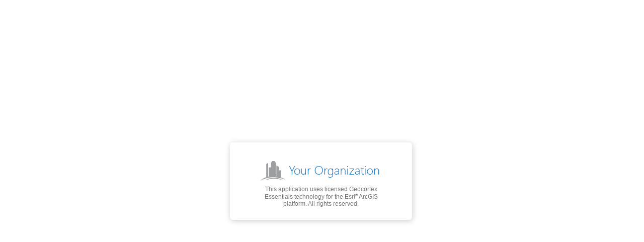

--- FILE ---
content_type: text/html
request_url: https://geokart.npolar.no/Html5Viewer/index.html?viewer=Barentsportal&layerTheme=&scale=16000000&basemap=&center=512698.57644986035%2C8296111.18863508&layers=2KVU5n1qTgb%2B2QiGMI2G9PNX24jnnf1KDL3M;run=ViewMyLegend
body_size: 2146
content:
<!doctype html>
<html>
<head>
    <meta charset="utf-8" />
    <meta name="viewport" content="width=device-width,user-scalable=no,initial-scale=1" />
    <meta http-equiv="X-UA-Compatible" content="IE=edge" />
    <title>Svalbardkartet - Norsk Polarinstitutt</title>

    <link rel="shortcut icon" href="favicon.ico" />
    <link rel="apple-touch-icon" href="Resources/Images/Icons/iOS/apple-touch-icon.png" />
    <link rel="apple-touch-icon" sizes="72x72" href="Resources/Images/Icons/iOS/apple-touch-icon-72x72.png" />
    <link rel="apple-touch-icon" sizes="76x76" href="Resources/Images/Icons/iOS/apple-touch-icon-ipad.png" />
    <link rel="apple-touch-icon" sizes="114x114" href="Resources/Images/Icons/iOS/apple-touch-icon-114x114.png" />
    <link rel="apple-touch-icon" sizes="120x120" href="Resources/Images/Icons/iOS/apple-touch-icon-iphone-retina.png" />
    <link rel="apple-touch-icon" sizes="144x144" href="Resources/Images/Icons/iOS/apple-touch-icon-144x144.png" />
    <link rel="apple-touch-icon" sizes="152x152" href="Resources/Images/Icons/iOS/apple-touch-icon-ipad-retina.png" />

    <link rel="stylesheet" href="Resources/Styles/splash.css" />
</head>
<body>
    <!-- Splash Screen Markup -->
    <div class="splash-overlay">
        <img class="splash-pre-loader" src="Resources/Images/loader-small.gif" alt="splash loader" />
        <div class="splash-plate splash-invisible">
            <img class="splash-image" alt="splash image" />
            <p class="splash-paragraph">This application uses licensed Geocortex Essentials technology for the Esri<sup>&reg;</sup> ArcGIS platform. All rights reserved.</p>
        </div>
    </div>

    <!-- Standard GVH Embed -->
    <script src="Resources/Compiled/loader.js"></script>
    <script>
        // Uncomment the below line to only use local copies of Esri API files. This is done automatically in the Geocortex Mobile App Framework.
        //var geocortexUseLocalEsriApi = true;
        var viewerConfig = {
            "configurations": {
                "default": "Resources/Config/Default/" + shellName + ".json.js"
            },
            "viewerConfigUri": null
        };
        new geocortex.essentialsHtmlViewer.ViewerLoader().loadAndInitialize();
    </script>
</body>
</html>

--- FILE ---
content_type: application/javascript
request_url: https://js.arcgis.com/3.38/esri/layers/FeatureSubtype.js
body_size: 215
content:
// All material copyright ESRI, All Rights Reserved, unless otherwise specified.
// See https://js.arcgis.com/3.38/esri/copyright.txt for details.
//>>built
define("esri/layers/FeatureSubtype","dojo/_base/declare dojo/_base/lang dojo/has ../kernel ../lang ./support/domainUtils".split(" "),function(d,f,h,k,l,m){d=d(null,{declaredClass:"esri.layers.FeatureSubtype",constructor:function(a){if(a&&f.isObject(a)){this.code=a.code;this.name=a.name;this.defaultValues=a.defaultValues;a=a.domains;var e=this.domains={},b;for(b in a)a.hasOwnProperty(b)&&(e[b]=m.fromJson(a[b]))}},toJson:function(){var a=l.fixJson,e={code:this.code,name:this.name,defaultValues:a(f.clone(this.defaultValues))},
b=this.domains;if(b){var g=e.domains={},c;for(c in b)b.hasOwnProperty(c)&&(g[c]=b[c]&&b[c].toJson());a(g)}return a(e)}});h("extend-esri")&&f.setObject("layers.FeatureSubtype",d,k);return d});

--- FILE ---
content_type: application/javascript
request_url: https://js.arcgis.com/3.38/esri/tasks/PrintParameters.js
body_size: 23
content:
// All material copyright ESRI, All Rights Reserved, unless otherwise specified.
// See https://js.arcgis.com/3.38/esri/copyright.txt for details.
//>>built
define("esri/tasks/PrintParameters",["dojo/_base/declare","dojo/_base/lang","dojo/has","../kernel"],function(a,b,c,d){a=a(null,{declaredClass:"esri.tasks.PrintParameters",map:null,template:null,outSpatialReference:null,extraParameters:null});c("extend-esri")&&b.setObject("tasks.PrintParameters",a,d);return a});

--- FILE ---
content_type: application/javascript
request_url: https://js.arcgis.com/3.38/esri/layers/KMLLayer.js
body_size: 3561
content:
// All material copyright ESRI, All Rights Reserved, unless otherwise specified.
// See https://js.arcgis.com/3.38/esri/copyright.txt for details.
//>>built
require({cache:{"esri/layers/KMLFolder":function(){define(["dojo/_base/declare","dojo/_base/lang","dojo/has","../kernel","../lang"],function(n,q,p,m,k){n=n(null,{declaredClass:"esri.layers.KMLFolder",constructor:function(r){q.mixin(this,r);k.isDefined(this.visibility)&&(this.visible=!!this.visibility)}});p("extend-esri")&&q.setObject("layers.KMLFolder",n,m);return n})},"esri/layers/KMLGroundOverlay":function(){define("dojo/_base/declare dojo/_base/lang dojo/has ../kernel ../lang ./MapImage".split(" "),
function(n,q,p,m,k,r){n=n([r],{declaredClass:"esri.layers.KMLGroundOverlay",constructor:function(x){k.isDefined(this.visibility)&&(this.visible=!!this.visibility)}});p("extend-esri")&&q.setObject("layers.KMLGroundOverlay",n,m);return n})},"*noref":1}});
define("esri/layers/KMLLayer","dojo/_base/kernel dojo/_base/declare dojo/_base/connect dojo/_base/lang dojo/_base/array dojo/_base/json dojo/_base/sniff dojo/io-query dojo/dom-construct dojo/dom-style ../kernel ../config ../lang ../request ../urlUtils ../SpatialReference ../geometry/webMercatorUtils ../dijit/PopupTemplate ./layer ./KMLFolder ./KMLGroundOverlay ./MapImageLayer ./FeatureLayer".split(" "),function(n,q,p,m,k,r,x,y,z,D,u,A,E,F,B,G,v,H,I,J,K,L,M){var w=q([I],{declaredClass:"esri.layers.KMLLayer",
serviceUrl:B.getProtocolForWebResource()+"//utility.arcgis.com/sharing/kml",constructor:function(a,b){a||console.log("KMLLayer:constructor - please provide url for the KML file");this._url=B.urlToObject(this.url=a);this._outSR=b&&b.outSR||new G({wkid:4326});this._options=m.mixin({},b);A.defaults.kmlService&&(this.serviceUrl=A.defaults.kmlService);if(a=this.linkInfo=b&&b.linkInfo)this.visible=!!a.visibility,this._waitingForMap=!!a.viewFormat;(!a||a&&a.visibility&&!this._waitingForMap)&&this._parseKml();
this.refresh=m.hitch(this,this.refresh);this.registerConnectEvents("esri.layers.KMLLayer",!0)},getFeature:function(a){if(a){var b=a.type,c=a.id,d;switch(b){case "esriGeometryPoint":case "esriGeometryPolyline":case "esriGeometryPolygon":(a=this["_"+b])&&(d=m.getObject("_mode._featureMap."+c,!1,a));break;case "GroundOverlay":if(a=this._groundLyr){var e=a.getImages();b=e.length;for(a=0;a<b;a++)if(e[a].id===c){d=e[a];break}}break;case "ScreenOverlay":break;case "NetworkLink":k.some(this._links,function(h){return h.linkInfo&&
h.linkInfo.id===c?(d=h,!0):!1});break;case "Folder":b=(e=this.folders)?e.length:0;for(a=0;a<b;a++)if(e[a].id===c){d=e[a];break}break;default:console.log("KMLLayer:getFeature - unknown feature type")}return d}},getLayers:function(){var a=[];this._groundLyr&&a.push(this._groundLyr);this._fLayers&&(a=a.concat(this._fLayers));this._links&&k.forEach(this._links,function(b){b.declaredClass&&a.push(b)});return a},setFolderVisibility:function(a,b){a&&(this._fireUpdateStart(),(a.visible=b)&&(b=this._areLocalAncestorsVisible(a)),
this._setState(a,b),this._fireUpdateEnd())},_eventMap:{"network-link-error":["error"]},onRefresh:function(){},onOpacityChange:function(){},onNetworkLinkError:function(){},_parseKml:function(a){var b=this;this._fireUpdateStart();this._io=F({url:this.serviceUrl,content:{url:this._url.path+this._getQueryParameters(a),model:"simple",folders:"",refresh:this.loaded?!0:void 0,outSR:r.toJson(this._outSR.toJson())},callbackParamName:"callback",load:function(c){b._io=null;b._initLayer(c)},error:function(c){b._io=
null;c=m.mixin(Error(),c);c.message="Unable to load KML: "+(c.message||"");b._fireUpdateEnd(c);b._errorHandler(c)}})},_initLayer:function(a){if(this.loaded){var b=[];k.forEach(this.folders,function(l){l.visible&&b.push(l.id)});this._options.minScale=this.minScale;this._options.maxScale=this.maxScale;this._options.opacity=this.opacity;this._removeInternalLayers()}this.name=a.name;this.description=a.description;this.snippet=a.snippet;this.visibility=a.visibility;this.featureInfos=a.featureInfos;var c,
d=this.folders=a.folders,e=[];if(d){var h=d.length;for(c=0;c<h;c++){var f=d[c]=new J(d[c]);-1===f.parentFolderId&&e.push(f)}}d=this._links=a.networkLinks;h=d?d.length:0;for(c=0;c<h;c++)if(!d[c].viewRefreshMode||-1===d[c].viewRefreshMode.toLowerCase().indexOf("onregion")){var g=m.mixin({},this._options);g.linkInfo=d[c];g.id&&(g.id=g.id+"_"+c);f=d[c]=new w(d[c].href,g);f._parentLayer=this;f._parentFolderId=this._getLinkParentId(f.linkInfo.id);f._linkErrorHandle=f.on("error,network-link-error",m.hitch(f,
function(l){this._parentLayer.onNetworkLinkError(l.error)}))}if((d=a.groundOverlays)&&0<d.length)for(g=m.mixin({},this._options),g.id&&(g.id+="_mapImage"),f=this._groundLyr=new L(g),h=d.length,c=0;c<h;c++)f.addImage(new K(d[c]));(a=m.getObject("featureCollection.layers",!1,a))&&0<a.length&&(this._fLayers=[],k.forEach(a,function(l,t){var C=m.getObject("featureSet.features",!1,l);C&&0<C.length&&(g=m.mixin({outFields:["*"],infoTemplate:l.popupInfo?new H(l.popupInfo):null,editable:!1},this._options),
g.id&&(g.id=g.id+"_"+t),g.webgl=!1,l.layerDefinition.capabilities="Query,Data",l=new M(l,g),l.geometryType&&(this["_"+l.geometryType]=l),this._fLayers.push(l))},this),0===this._fLayers.length&&delete this._fLayers);if(!this.loaded)for(h=e.length,c=0;c<h;c++)f=e[c],this._setState(f,f.visible);this._fireUpdateEnd();this.loaded?(this._addInternalLayers(),k.forEach(this.folders,function(l){-1<k.indexOf(b,l.id)?this.setFolderVisibility(l,!0):this.setFolderVisibility(l,!1)},this),this.onRefresh()):(this.loaded=
!0,this.onLoad(this))},_addInternalLayers:function(){var a=this._map;this._fireUpdateStart();this._links&&k.forEach(this._links,function(e){e.declaredClass&&(a.addLayer(e),e._waitingForMap&&(e._waitingForMap=null,e.visible?e._parseKml(a):e._wMap=a))});var b=a.spatialReference,c=this._outSR;if(!b.equals(c))if(b.isWebMercator()&&4326===c.wkid)var d=v.geographicToWebMercator;else if(c.isWebMercator()&&4326===b.wkid)d=v.webMercatorToGeographic;else{console.log("KMLLayer:_setMap - unsupported workflow. Spatial reference of the map and kml layer do not match, and the conversion cannot be done on the client.");
return}this._groundLyr&&(d&&k.forEach(this._groundLyr.getImages(),function(e){e.extent=d(e.extent)}),a.addLayer(this._groundLyr));(b=this._fLayers)&&0<b.length&&k.forEach(b,function(e){if(d){var h=e.graphics,f,g,l=h?h.length:0;for(f=0;f<l;f++)(g=h[f].geometry)&&h[f].setGeometry(d(g))}a.addLayer(e)});this.onVisibilityChange(this.visible)},_removeInternalLayers:function(){var a=this._map;this._links&&k.forEach(this._links,function(b){b.declaredClass&&b._io&&b._io.cancel();b._linkErrorHandle&&(b._linkErrorHandle.remove(),
b._linkErrorHandle=null)});a&&k.forEach(this.getLayers(),a.removeLayer,a)},_setState:function(a,b){a=a.featureInfos;var c,d,e=a?a.length:0,h=b?"show":"hide",f=b?"_resume":"_suspend";for(d=0;d<e;d++){var g=a[d];if(c=this.getFeature(g))if("Folder"===g.type)this._setState(c,b&&c.visible);else if("NetworkLink"===g.type)this._setInternalVisibility(c,b);else if(c[f])c[f]();else c[h]()}},_areLocalAncestorsVisible:function(a){var b=a.parentFolderId;for(a=a.visible;a&&-1!==b;)b=this.getFeature({type:"Folder",
id:b}),a=a&&b.visible,b=b.parentFolderId;return a},_setInternalVisibility:function(a,b){var c=a._parentLayer,d=a._parentFolderId;for(b=b&&a.visible;b&&c;)b=b&&c.visible,-1<d&&(b=b&&c._areLocalAncestorsVisible(c.getFeature({type:"Folder",id:d}))),d=c._parentFolderId,c=c._parentLayer;this._setIntState(a,b)},_setIntState:function(a,b){a&&k.forEach(a.getLayers(),function(c){c.linkInfo?a._setIntState(c,b&&c.visible&&a._areLocalAncestorsVisible(a.getFeature({type:"Folder",id:c._parentFolderId}))):c.setVisibility(b)})},
_getLinkParentId:function(a){var b=-1;this.folders&&k.some(this.folders,function(c){return c.networkLinkIds&&-1!==k.indexOf(c.networkLinkIds,a)?(b=c.id,!0):!1});return b},_checkAutoRefresh:function(){var a=this.linkInfo;if(a)if(this.visible){if(this.loaded&&this._map){var b=a.refreshMode,c=a.refreshInterval,d=a.viewRefreshMode;a=a.viewRefreshTime;b&&-1!==b.toLowerCase().indexOf("oninterval")&&0<c&&(this._stopAutoRefresh(),this._timeoutHandle=setTimeout(this.refresh,1E3*c));d&&-1!==d.toLowerCase().indexOf("onstop")&&
0<a&&!this._extChgHandle&&(this._extChgHandle=p.connect(this._map,"onExtentChange",this,this._extentChanged))}}else this._stopAutoRefresh(),p.disconnect(this._extChgHandle),delete this._extChgHandle},_stopAutoRefresh:function(){clearTimeout(this._timeoutHandle);this._timeoutHandle=null},_getQueryParameters:function(a){a=a||this._map;var b={},c=this.linkInfo,d=a&&a.extent;if(this._url.query){m.mixin(b,this._url.query);var e=!!this._url.query.token}u.id&&!e&&(e=u.id.findCredential(this._url.path))&&
(b.token=e.token);if(c){e=c.viewFormat;var h=c.httpQuery;c=c.viewBoundScale;if(d&&e){var f=d,g=d,l=d.spatialReference;l&&(l.isWebMercator()?f=v.webMercatorToGeographic(d):4326===l.wkid&&(g=v.geographicToWebMercator(d)));d=f.getCenter();g=Math.max(g.getWidth(),g.getHeight());c&&(f=f.expand(c));e=e.replace(/\[bboxWest\]/ig,f.xmin).replace(/\[bboxEast\]/ig,f.xmax).replace(/\[bboxSouth\]/ig,f.ymin).replace(/\[bboxNorth\]/ig,f.ymax).replace(/\[lookatLon\]/ig,d.x).replace(/\[lookatLat\]/ig,d.y).replace(/\[lookatRange\]/ig,
g).replace(/\[lookatTilt\]/ig,0).replace(/\[lookatHeading\]/ig,0).replace(/\[lookatTerrainLon\]/ig,d.x).replace(/\[lookatTerrainLat\]/ig,d.y).replace(/\[lookatTerrainAlt\]/ig,0).replace(/\[cameraLon\]/ig,d.x).replace(/\[cameraLat\]/ig,d.y).replace(/\[cameraAlt\]/ig,g).replace(/\[horizFov\]/ig,60).replace(/\[vertFov\]/ig,60).replace(/\[horizPixels\]/ig,a.width).replace(/\[vertPixels\]/ig,a.height).replace(/\[terrainEnabled\]/ig,0);m.mixin(b,y.queryToObject(e))}h&&(h=h.replace(/\[clientVersion\]/ig,
u.version).replace(/\[kmlVersion\]/ig,2.2).replace(/\[clientName\]/ig,"ArcGIS API for JavaScript").replace(/\[language\]/ig,n.locale),m.mixin(b,y.queryToObject(h)))}a=[];for(var t in b)E.isDefined(b[t])&&a.push(t+"\x3d"+b[t]);return(a=a.join("\x26"))?"?"+a:""},setScaleRange:function(a,b){this.inherited(arguments);k.forEach(this.getLayers(),function(c){c.setScaleRange(a,b)})},setOpacity:function(a){this.opacity!=a&&(k.forEach(this.getLayers(),function(b){b.setOpacity(a)}),this.opacity=a,this.onOpacityChange(a))},
_setMap:function(a,b){this.inherited(arguments);this._map=a;var c=this._div=z.create("div",null,b);D.set(c,"position","absolute");this._addInternalLayers();this.evaluateSuspension();return c},_unsetMap:function(a,b){this._io&&this._io.cancel();this._stopAutoRefresh();p.disconnect(this._extChgHandle);delete this._extChgHandle;this._removeInternalLayers();var c=this._div;c&&(b.removeChild(c),z.destroy(c));this._wMap=this._div=null;this.inherited(arguments)},onVisibilityChange:function(a){this.loaded?
(this._fireUpdateStart(),this._setInternalVisibility(this,a),this._checkAutoRefresh(),this._fireUpdateEnd()):this.linkInfo&&a&&(this._waitingForMap||this._parseKml(this._wMap))},refresh:function(){this.loaded&&this._map&&!this._io&&this.visible&&this._parseKml()},getFeatureCollection:function(a){var b,c=[];(a=this.getFeature({type:"Folder",id:a}))&&(b=k.map(a.featureInfos,function(d){if("esriGeometryPoint"===d.type||"esriGeometryPolyline"===d.type||"esriGeometryPolygon"===d.type)return d.id},this))&&
0<b.length&&k.forEach(this._fLayers,function(d){var e;var h=d.toJson();h.featureSet.features&&0<h.featureSet.features.length&&(e=k.filter(h.featureSet.features,function(f){if(-1!==k.indexOf(b,f.attributes[d.objectIdField]))return f},this));e&&0<e.length&&(h.featureSet.features=e,c.push(h))},this);return c},getFeatureCount:function(a){a=this.getFeature({type:"Folder",id:a});var b={points:0,polylines:0,polygons:0};a&&k.forEach(a.featureInfos,function(c){"esriGeometryPoint"===c.type&&(b.points+=1);"esriGeometryPolyline"===
c.type&&(b.polylines+=1);"esriGeometryPolygon"===c.type&&(b.polygons+=1)});return b},_extentChanged:function(){this._stopAutoRefresh();this._timeoutHandle=setTimeout(this.refresh,1E3*this.linkInfo.viewRefreshTime)}});x("extend-esri")&&m.setObject("layers.KMLLayer",w,u);return w});

--- FILE ---
content_type: application/javascript
request_url: https://js.arcgis.com/3.38/esri/toolbars/_VertexMover.js
body_size: 1608
content:
// All material copyright ESRI, All Rights Reserved, unless otherwise specified.
// See https://js.arcgis.com/3.38/esri/copyright.txt for details.
//>>built
define("esri/toolbars/_VertexMover","dojo/_base/declare dojo/_base/lang dojo/_base/connect dojo/sniff dojo/dom-style dojox/gfx/Moveable dojox/gfx/matrix ../kernel ../PointerEvents ../sniff ../geometry/Point ../graphic ../geometry/webMercatorUtils".split(" "),function(m,q,k,r,t,w,u,x,y,p,z,A,v){m=m(null,{declaredClass:"esri.toolbars.VertexMover",constructor:function(a,b,c,e,h,g,f,d){this.point=a;this.symbol=b;this.relatedGraphic=c;this.segIndex=e;this.ptIndex=h;this.segLength=g;this.editor=f;this.map=
f.map;this._scratchGL=f.toolbar._scratchGL;this._placeholder=d||!1;this._type=c.geometry.type;this._init();this._enable()},refresh:function(a){if(a||this._needRefresh())this._disable(),this._enable()},destroy:function(){this._disable();this.graphic&&this._scratchGL.remove(this.graphic);this.point=this.symbol=this.graphic=this.relatedGraphic=this.segIndex=this.ptIndex=this.segLength=this.editor=this.map=this._scratchGL=null},_init:function(){var a=new z(this.point.toJson());a=new A(a,this.symbol);
switch(this._type){case "multipoint":a._shape=this.relatedGraphic.getDojoShape().children[this.ptIndex];break;case "polyline":case "polygon":this._scratchGL.add(a)}this.graphic=a},_enable:function(){var a=this.graphic.getDojoShape();a&&(a._hasMover=!0,this._moveable=this._getMoveable(a),(a=a.getEventSource())&&t.set(a,"cursor",this.editor.toolbar._cursors[this._placeholder?"move-gv":"move-v"]))},_disable:function(){var a=this._moveable;if(a){k.disconnect(this._startHandle);k.disconnect(this._firstHandle);
k.disconnect(this._movingHandle);k.disconnect(this._stopHandle);var b=a.shape;b&&(b=b.getEventSource())&&t.set(b,"cursor","inherit");a.destroy();this._moveable=null}},_needRefresh:function(){var a=this.graphic.getDojoShape(),b=!1;if(a)switch(this._type){case "multipoint":var c=this.relatedGraphic.getDojoShape();c&&(c=c.children[this.ptIndex],a!==c&&(this.graphic._shape=c,b=!0));break;case "polyline":case "polygon":b=!a._hasMover}return b},_getMoveable:function(a){a=new w(a,r("mac")&&r("ff")&&!p("esri-touch")&&
{leftButtonOnly:!0});this._startHandle=k.connect(a,"onMoveStart",this,this._moveStartHandler);this._firstHandle=k.connect(a,"onFirstMove",this,this._firstMoveHandler);this._movingHandle=k.connect(a,"onMoving",this,this._movingHandler);this._stopHandle=k.connect(a,"onMoveStop",this,this._moveStopHandler);return a},_getPtIndex:function(){return this.ptIndex+(this._placeholder?1:0)},_getInfo:function(){return{graphic:this.graphic,isGhost:this._placeholder,segmentIndex:this.segIndex,pointIndex:this._getPtIndex()}},
_moveStartHandler:function(a){var b=this.map;b.snappingManager&&b.snappingManager._setUpSnapping();this.editor.toolbar._deactivateScrollWheel();this._startTx=this.graphic.getDojoShape().getTransform();a.shape.moveToFront();this.constructor.onMoveStart(this);this.editor.toolbar.onVertexMoveStart(this.relatedGraphic,this._getInfo())},_firstMoveHandler:function(a){var b=a.shape,c=this._getControlEdges(),e=this._scratchGL._div,h,g=[],f=a.host.shape._wrapOffsets[0]||0;for(h=0;h<c.length;h++){var d=c[h];
d.x1+=f;d.x2+=f;g.push([e.createLine({x1:d.x1,y1:d.y1,x2:d.x2,y2:d.y2}).setStroke(this.editor._lineStroke),d.x1,d.y1,d.x2,d.y2])}b._lines=g;a.shape.moveToFront();this.constructor.onFirstMove(this);this.editor.toolbar.onVertexFirstMove(this.relatedGraphic,this._getInfo())},_movingHandler:function(a,b,c){b=this.map;var e;p("esri-pointer")?e=b.navigationManager.pointerEvents._processTouchEvent(c,c):c&&"pointermove"===c.type&&(e=y.prototype._processTouchEvent.call({map:b},c,c));e&&b.snappingManager&&
b.snappingManager._onSnappingMouseMoveHandler(e);c=a.shape;a=c.getTransform();c=c._lines;for(e=0;e<c.length;e++)b=c[e],b[0].setShape({x1:b[1]+a.dx,y1:b[2]+a.dy,x2:b[3],y2:b[4]});this.editor.toolbar.onVertexMove(this.relatedGraphic,this._getInfo(),a)},_moveStopHandler:function(a){a=a.shape;var b=this.editor.toolbar,c=a.getTransform(),e=this.map,h=this.graphic,g=b._geo?v.geographicToWebMercator(h.geometry):h.geometry;b._activateScrollWheel();var f,d=a._lines;if(d){for(f=0;f<d.length;f++)d[f][0].removeShape();
a._lines=null}f=!1;d=!0;var l=this._getInfo();c&&(c.dx||c.dy)?this._placeholder&&(this._placeholder=!1,f=!0):d=!1;if(e.snappingManager)var n=e.snappingManager._snappingPoint;var B=[c,u.invert(this._startTx)];n=n||e.toMap(u.multiplyPoint(B,e.toScreen(g,!0)));e.snappingManager&&e.snappingManager._killOffSnapping();a.setTransform(null);h.setGeometry(b._geo?v.webMercatorToGeographic(n,!0):n);this.constructor.onMoveStop(this,c);b.onVertexMoveStop(this.relatedGraphic,l,c);if(!d)b.onVertexClick(this.relatedGraphic,
l);if(f)b.onVertexAdd(this.relatedGraphic,this._getInfo())},_getControlEdges:function(){var a=this.map,b=this.relatedGraphic.geometry,c=this.segIndex,e=this.ptIndex,h=this.segLength,g=this._scratchGL.getNavigationTransform(),f=g.dx;g=g.dy;var d=a.toScreen(this.graphic.geometry);a=d.x-f;d=d.y-g;var l=[];b=this.editor._getControlPoints(this,b,c,e,h);b[0]&&l.push({x1:a,y1:d,x2:b[0].x-f,y2:b[0].y-g});b[1]&&l.push({x1:a,y1:d,x2:b[1].x-f,y2:b[1].y-g});return l}});p("extend-esri")&&q.setObject("toolbars.VertexMover",
m,x);q.mixin(m,{onMoveStart:function(){},onFirstMove:function(){},onMoveStop:function(){}});return m});

--- FILE ---
content_type: application/javascript
request_url: https://js.arcgis.com/3.38/esri/IdentityManagerBase.js
body_size: 8492
content:
// All material copyright ESRI, All Rights Reserved, unless otherwise specified.
// See https://js.arcgis.com/3.38/esri/copyright.txt for details.
//>>built
define("esri/IdentityManagerBase","dojo/_base/declare dojo/_base/config dojo/_base/lang dojo/_base/array dojo/_base/Deferred dojo/_base/url dojo/sniff dojo/io-query dojo/on ./kernel ./config ./lang ./ServerInfo ./urlUtils ./deferredUtils ./request ./Evented ./OAuthCredential ./arcgis/OAuthInfo".split(" "),function(U,D,y,p,J,H,aa,ba,M,u,N,C,O,z,V,I,W,X,Y){var K={},Z=function(a){var b=(new H(a.owningSystemUrl)).host;a=(new H(a.server)).host;var c=/.+\.arcgis\.com$/i;return c.test(b)&&c.test(a)},P=function(a,
b){return!!(Z(a)&&b&&p.some(b,function(c){return c.test(a.server)}))},Q=null,R=null;try{Q=window.localStorage,R=window.sessionStorage}catch(a){}var T=U(W,{declaredClass:"esri.IdentityManagerBase",constructor:function(){this._portalConfig=y.getObject("esriGeowConfig");this.serverInfos=[];this.oAuthInfos=[];this.credentials=[];this._soReqs=[];this._xoReqs=[];this._portals=[];this._getOAuthHash();M(window,"pageshow",y.hitch(this,this._pageShowHandler))},defaultOAuthInfo:null,defaultTokenValidity:60,
tokenValidity:null,normalizeWebTierAuth:!1,_appUrlObj:z.urlToObject(window.location.href),_postMessageAuthHandle:null,_busy:null,_rejectOnPersistedPageShow:!1,_oAuthHash:null,_gwTokenUrl:"/sharing/generateToken",_agsRest:"/rest/services",_agsPortal:/\/sharing(\/|$)/i,_agsAdmin:/(https?:\/\/[^\/]+\/[^\/]+)\/admin\/?(\/.*)?$/i,_adminSvcs:/\/rest\/admin\/services(\/|$)/i,_gwDomains:[{regex:/^https?:\/\/www\.arcgis\.com/i,customBaseUrl:"maps.arcgis.com",tokenServiceUrl:"https://www.arcgis.com/sharing/generateToken"},
{regex:/^https?:\/\/(?:dev|[a-z\d-]+\.mapsdev)\.arcgis\.com/i,customBaseUrl:"mapsdev.arcgis.com",tokenServiceUrl:"https://dev.arcgis.com/sharing/generateToken"},{regex:/^https?:\/\/(?:devext|[a-z\d-]+\.mapsdevext)\.arcgis\.com/i,customBaseUrl:"mapsdevext.arcgis.com",tokenServiceUrl:"https://devext.arcgis.com/sharing/generateToken"},{regex:/^https?:\/\/(?:qaext|[a-z\d-]+\.mapsqa)\.arcgis\.com/i,customBaseUrl:"mapsqa.arcgis.com",tokenServiceUrl:"https://qaext.arcgis.com/sharing/generateToken"},{regex:/^https?:\/\/[a-z\d-]+\.maps\.arcgis\.com/i,
customBaseUrl:"maps.arcgis.com",tokenServiceUrl:"https://www.arcgis.com/sharing/generateToken"}],_legacyFed:[],_regexSDirUrl:/http.+\/rest\/services\/?/ig,_regexServerType:/(\/(FeatureServer|GPServer|GeoDataServer|GeocodeServer|GeoenrichmentServer|GeometryServer|GlobeServer|ImageServer|MapServer|MobileServer|NAServer|NetworkDiagramServer|OGCFeatureServer|ParcelFabricServer|RelationalCatalogServer|SceneServer|StreamServer|UtilityNetworkServer|ValidationServer|VectorTileServer|VersionManagementServer)).*/ig,
_gwUser:/http.+\/users\/([^\/]+)\/?.*/i,_gwItem:/http.+\/items\/([^\/]+)\/?.*/i,_gwGroup:/http.+\/groups\/([^\/]+)\/?.*/i,_errorCodes:[499,498,403,401],_rePortalTokenSvc:/\/sharing(\/rest)?\/generatetoken/i,_publicUrls:[/\/arcgis\/tokens/i,/\/sharing(\/rest)?\/generatetoken/i,/\/rest\/info/i],_createDefaultOAuthInfo:!0,_hasTestedIfAppIsOnPortal:!1,registerServers:function(a){var b=this.serverInfos;b?(a=p.filter(a,function(c){return!this.findServerInfo(c.server)},this),this.serverInfos=b.concat(a)):
this.serverInfos=a;p.forEach(a,function(c){c.owningSystemUrl&&this._portals.push(c.owningSystemUrl);if(c.hasPortal){this._portals.push(c.server);var d=N.defaults.io.corsEnabledServers,f=this._getOrigin(c.tokenServiceUrl);z.canUseXhr(c.server)||d.push(c.server.replace(/^https?:\/\//i,""));z.canUseXhr(f)||d.push(f.replace(/^https?:\/\//i,""))}},this)},registerOAuthInfos:function(a){var b=this.oAuthInfos;b?(p.forEach(a,function(c){(c=this.findOAuthInfo(c.portalUrl))&&b.splice(b.indexOf(c),1)},this),
this.oAuthInfos=b.concat(a)):this.oAuthInfos=a},registerToken:function(a){a=C.mixin({},a);var b=this._sanitizeUrl(a.server),c=this.findServerInfo(b),d=!0,f;c||(c=new O,c.server=this._getServerInstanceRoot(b),c.tokenServiceUrl=this._getTokenSvcUrl(b),c.hasPortal=!0,this.registerServers([c]));(f=this.findCredential(b,a.userId))?(delete a.server,y.mixin(f,a),d=!1):(f=new E({userId:a.userId,server:c.server,token:a.token,expires:a.expires,ssl:a.ssl,scope:this._isServerRsrc(b)?"server":"portal"}),f.resources=
[b],this.credentials.push(f));f.onTokenChange(!1);d||f.refreshServerTokens()},toJson:function(){return C.fixJson({serverInfos:p.map(this.serverInfos,function(a){return a.toJson()}),oAuthInfos:p.map(this.oAuthInfos,function(a){return a.toJson()}),credentials:p.map(this.credentials,function(a){return a.toJson()})})},initialize:function(a){if(a){y.isString(a)&&(a=JSON.parse(a));var b=a.serverInfos,c=a.oAuthInfos;a=a.credentials;if(b){var d=[];p.forEach(b,function(g){g.server&&g.tokenServiceUrl&&d.push(g.declaredClass?
g:new O(g))});d.length&&this.registerServers(d)}if(c){var f=[];p.forEach(c,function(g){g.appId&&f.push(g.declaredClass?g:new Y(g))});f.length&&this.registerOAuthInfos(f)}a&&p.forEach(a,function(g){g.userId&&g.server&&g.token&&g.expires&&g.expires>(new Date).getTime()&&(g=g.declaredClass?g:new E(g),g.onTokenChange(),this.credentials.push(g))},this)}},findServerInfo:function(a){var b;a=this._sanitizeUrl(a);p.some(this.serverInfos,function(c){this._hasSameServerInstance(c.server,a)&&(b=c);return!!b},
this);return b},findOAuthInfo:function(a){var b;a=this._sanitizeUrl(a);p.some(this.oAuthInfos,function(c){this._hasSameServerInstance(c.portalUrl,a)&&(b=c);return!!b},this);return b},findCredential:function(a,b){var c;a=this._sanitizeUrl(a);var d=this._isServerRsrc(a)?"server":"portal";b?p.some(this.credentials,function(f){this._hasSameServerInstance(f.server,a)&&b===f.userId&&f.scope===d&&(c=f);return!!c},this):p.some(this.credentials,function(f){this._hasSameServerInstance(f.server,a)&&-1!==this._getIdenticalSvcIdx(a,
f)&&f.scope===d&&(c=f);return!!c},this);return c},getCredential:function(a,b){var c=!0;if(C.isDefined(b))if(y.isObject(b)){var d=!!b.token;var f=b.error;c=!1!==b.prompt}else d=b;a=this._sanitizeUrl(a);var g=new J(V._dfdCanceller),m=this._isAdminResource(a);if((d=d?this.findCredential(a):null)&&f&&498===f.code)d.destroy();else if(d)return a=Error("You are currently signed in as: '"+d.userId+"'. You do not have access to this resource: "+a),a.name="identity-manager:not-authorized",a.code="IdentityManagerBase.1",
a.httpCode=f&&f.httpCode,a.messageCode=f?f.messageCode:null,a.subcode=f?f.subcode:null,a.details=f?f.details:null,a.log=!!D.isDebug,g.errback(a),g;if(f=this._findCredential(a,b))return g.callback(f),g;var h=this.findServerInfo(a);if(h)!h.hasServer&&this._isServerRsrc(a)&&(h._restInfoDfd=this._getTokenSvcUrl(a,!0),h.hasServer=!0);else{f=this._getTokenSvcUrl(a);if(!f)return a=Error("Unknown resource - could not find token service endpoint."),a.name="identity-manager:unknown-resource",a.code="IdentityManagerBase.2",
a.log=!!D.isDebug,g.errback(a),g;h=new O;h.server=this._getServerInstanceRoot(a);y.isString(f)?(h.tokenServiceUrl=f,h.hasPortal=!0):(h._restInfoDfd=f,h.hasServer=!0);this.registerServers([h])}h.hasPortal&&void 0===h._selfReq&&(c||z.hasSameOrigin(h.tokenServiceUrl,window.location.origin)||this._gwDomains.some(function(l){return l.tokenServiceUrl===h.tokenServiceUrl}))&&(h._selfReq={owningTenant:b&&b.owningTenant,selfDfd:this._getPortalSelf(h.tokenServiceUrl.replace(this._rePortalTokenSvc,"/sharing/rest/portals/self"),
a)});return this._enqueue(a,h,b,g,m)},getResourceName:function(a){return this._isRESTService(a)?a.replace(this._regexSDirUrl,"").replace(this._regexServerType,"")||"":this._gwUser.test(a)&&a.replace(this._gwUser,"$1")||this._gwItem.test(a)&&a.replace(this._gwItem,"$1")||this._gwGroup.test(a)&&a.replace(this._gwGroup,"$1")||""},generateToken:function(a,b,c){var d=this._rePortalTokenSvc.test(a.tokenServiceUrl),f=new H(window.location.href.toLowerCase()),g=!b;var m=a.shortLivedTokenValidity;if(b){var h=
u.id.tokenValidity||m||u.id.defaultTokenValidity;h>m&&(h=m)}if(c){var l=c.isAdmin;var e=c.serverUrl;var k=c.token;var q=c.ssl;a.customParameters=c.customParameters}if(l)m=a.adminTokenServiceUrl;else{m=a.tokenServiceUrl;var r=new H(m.toLowerCase());a.webTierAuth&&c&&c.serverUrl&&!q&&"http"===f.scheme&&(z.hasSameOrigin(f.uri,m,!0)||"https"===r.scheme&&f.host===r.host&&"7080"===f.port&&"7443"===r.port)&&(m=m.replace(/^https:/i,"http:").replace(/:7443/i,":7080"));g&&d&&(m=m.replace(/\/rest/i,""))}l=y.mixin({url:m,
content:y.mixin({request:"getToken",username:b&&b.username,password:b&&b.password,serverUrl:e,token:k,expiration:h,referer:l||d?window.location.host:null,client:l?"referer":null,f:"json"},a.customParameters),handleAs:"json",callbackParamName:g?"callback":void 0},c&&c.ioArgs);c={usePost:!g,disableIdentityLookup:!0,useProxy:this._useProxy(a,c)};d||(l.withCredentials=!1);d=I(l,c);d.addCallback(function(n){if(!n||!n.token)return n=Error("Unable to generate token"),n.name="identity-manager:authentication-failed",
n.code="IdentityManagerBase.3",n.log=!!D.isDebug,n;var B=a.server;K[B]||(K[B]={});b&&(K[B][b.username]=b.password);n.validity=h;return n});d.addErrback(function(n){});return d},isBusy:function(){return!!this._busy},checkSignInStatus:function(a){var b=new J;this.checkAppAccess(a,"").then(function(c){b.resolve(c.credential)}).catch(function(c){b.reject(c)});return b},checkAppAccess:function(a,b,c){var d=this,f=!1;return this.getCredential(a,{prompt:!1}).then(function(g){var m={f:"json"};if("portal"===
g.scope)if(b&&(d._doPortalSignIn(a)||c&&c.force)){var h=g.server+"/sharing/rest/oauth2/validateAppAccess";m.client_id=b}else if(g.token)h=g.server+"/sharing/rest";else return{credential:g};else if(g.token)h=g.server+"/rest/services";else return{credential:g};g.token&&(m.token=g.token);return I({url:h,content:m,callbackParamName:"callback"},{disableIdentityLookup:!0}).then(function(l){if(!1===l.valid){var e=Error("You are currently signed in as: '"+g.userId+"'.  You do not have access to this app: '"+
b+"'.");e.name="identity-manager:not-authorized";e.code="IdentityManagerBase.1";e.log=!!D.isDebug;e.details=l;throw e;}f=!!l.viewOnlyUserTypeApp;return{credential:g}}).catch(function(l){if("IdentityManagerBase.1"===l.code||400===l.code)throw 400===l.code&&(l.name="identity-manager:invalid-request"),l;if(498===l.code)throw g.destroy(),l=Error("User is not signed in."),l.name="identity-manager:not-authenticated",l.code="IdentityManagerBase.6",l.log=!!D.isDebug,l;return{credential:g}})}).then(function(g){return{credential:g.credential,
viewOnly:f}})},setProtocolErrorHandler:function(a){this._protocolFunc=a},signIn:function(){},oAuthSignIn:function(){},onCredentialCreate:function(){},onCredentialsDestroy:function(){},destroyCredentials:function(){if(this.credentials){var a=this.credentials.slice();p.forEach(a,function(b){b.destroy()})}this.onCredentialsDestroy()},enablePostMessageAuth:function(a){a||(a="https://www.arcgis.com/sharing/rest");this._postMessageAuthHandle&&this._postMessageAuthHandle.remove();this._postMessageAuthHandle=
M(window,"message",function(b){(b.origin===window.location.origin||C.endsWith(b.origin,".arcgis.com"))&&b.data&&"arcgis:auth:requestCredential"===b.data.type&&this.getCredential(a).then(function(c){b.source.postMessage({type:"arcgis:auth:credential",credential:{expires:c.expires,server:c.server,ssl:c.ssl,token:c.token,userId:c.userId}},b.origin)}).catch(function(c){b.source.postMessage({type:"arcgis:auth:error",error:{name:c.name,message:c.message}},b.origin)})}.bind(this))},disablePostMessageAuth:function(){this._postMessageAuthHandle&&
(this._postMessageAuthHandle.remove(),this._postMessageAuthHandle=null)},_getOAuthHash:function(){var a=window.location.hash;if(a){"#"===a.charAt(0)&&(a=a.substring(1));a=ba.queryToObject(a);var b=!1;if(a.access_token&&a.expires_in&&a.state&&a.hasOwnProperty("username"))try{a.state=JSON.parse(a.state),"object"===typeof a.state&&a.state.portalUrl&&(this._oAuthHash=a,b=!0)}catch(c){}else a.error&&a.error_description&&(console.log("IdentityManager OAuth Error: ",a.error," - ",a.error_description),"access_denied"===
a.error&&(b=!0));b&&(window.location.hash=a.state&&a.state.hash||"")}},_pageShowHandler:function(a){a.persisted&&this.isBusy()&&this._rejectOnPersistedPageShow&&(a=Error("ABORTED"),a.name="identity-manager:user-aborted",a.code="IdentityManager.2",a.log=!!D.isDebug,this._errbackFunc(a))},_findCredential:function(a,b){var c=-1,d,f,g=b&&b.token;b=b&&b.resource;var m=this._isServerRsrc(a)?"server":"portal",h=p.filter(this.credentials,function(q){return this._hasSameServerInstance(q.server,a)&&q.scope===
m},this);a=b||a;if(h.length)if(1===h.length){b=h[0];var l=(d=(f=this.findServerInfo(b.server))&&f.owningSystemUrl)&&this.findCredential(d,b.userId);c=this._getIdenticalSvcIdx(a,b);if(g)-1!==c&&(b.resources.splice(c,1),this._removeResource(a,l));else return-1===c&&b.resources.push(a),this._addResource(a,l),b}else{var e,k;p.some(h,function(q){k=this._getIdenticalSvcIdx(a,q);return-1!==k?(e=q,l=(d=(f=this.findServerInfo(e.server))&&f.owningSystemUrl)&&this.findCredential(d,e.userId),c=k,!0):!1},this);
if(g)e&&(e.resources.splice(c,1),this._removeResource(a,l));else if(e)return this._addResource(a,l),e}},_findOAuthInfo:function(a){var b=this.findOAuthInfo(a);b||p.some(this.oAuthInfos,function(c){this._isIdProvider(c.portalUrl,a)&&(b=c);return!!b},this);return b},_addResource:function(a,b){b&&-1===this._getIdenticalSvcIdx(a,b)&&b.resources.push(a)},_removeResource:function(a,b){var c=-1;b&&(c=this._getIdenticalSvcIdx(a,b),-1<c&&b.resources.splice(c,1))},_useProxy:function(a,b){return b&&b.isAdmin&&
!z.hasSameOrigin(a.adminTokenServiceUrl,window.location.href)||!this._isPortalDomain(a.tokenServiceUrl)&&10.1==a.currentVersion&&!z.hasSameOrigin(a.tokenServiceUrl,window.location.href)},_getOrigin:function(a){a=new H(a);return a.scheme+"://"+a.host+(C.isDefined(a.port)?":"+a.port:"")},_getServerInstanceRoot:function(a){var b=a.toLowerCase(),c=b.indexOf(this._agsRest);-1===c&&this._isAdminResource(a)&&(c=this._agsAdmin.test(a)?a.replace(this._agsAdmin,"$1").length:a.search(this._adminSvcs));-1===
c&&(c=b.indexOf("/sharing"));-1===c&&"/"===b.substr(-1)&&(c=b.length-1);return-1<c?a.substring(0,c):a},_hasSameServerInstance:function(a,b){"/"===a.substr(-1)&&(a=a.slice(0,-1));a=a.toLowerCase();b=this._getServerInstanceRoot(b).toLowerCase();a=this._normalizeAGOLorgDomain(a);b=this._normalizeAGOLorgDomain(b);a=a.substr(a.indexOf(":"));b=b.substr(b.indexOf(":"));return a===b},_normalizeAGOLorgDomain:function(a){var b=/^https?:\/\/(?:cdn|[a-z\d-]+\.maps)\.arcgis\.com/i,c=/^https?:\/\/(?:cdndev|[a-z\d-]+\.mapsdevext)\.arcgis\.com/i,
d=/^https?:\/\/(?:cdnqa|[a-z\d-]+\.mapsqa)\.arcgis\.com/i;b.test(a)?a=a.replace(b,"https://www.arcgis.com"):c.test(a)?a=a.replace(c,"https://devext.arcgis.com"):d.test(a)&&(a=a.replace(d,"https://qaext.arcgis.com"));return a},_sanitizeUrl:function(a){var b=(N.defaults.io.proxyUrl||"").toLowerCase(),c=b?a.toLowerCase().indexOf(b+"?"):-1;-1!==c&&(a=a.substring(c+b.length+1));a=z.normalize(a);return z.urlToObject(a).path},_isRESTService:function(a){return-1<a.indexOf(this._agsRest)},_isAdminResource:function(a){return this._agsAdmin.test(a)||
this._adminSvcs.test(a)},_isServerRsrc:function(a){return this._isRESTService(a)||this._isAdminResource(a)},_isIdenticalService:function(a,b){if(this._isRESTService(a)&&this._isRESTService(b)){a=this._getSuffix(a).toLowerCase();b=this._getSuffix(b).toLowerCase();var c=a===b;c||(c=/(.*)\/(MapServer|FeatureServer).*/ig,c=a.replace(c,"$1")===b.replace(c,"$1"))}else this._isAdminResource(a)&&this._isAdminResource(b)?c=!0:this._isServerRsrc(a)||this._isServerRsrc(b)||!this._isPortalDomain(a)||(c=!0);return c},
_isPortalDomain:function(a){var b=new H(a.toLowerCase()),c=this._portalConfig;a=p.some(this._gwDomains,function(d){return d.regex.test(b.uri)});!a&&c&&(a=this._hasSameServerInstance(this._getServerInstanceRoot(c.restBaseUrl),b.uri));a||(!this._arcgisUrl&&(c=y.getObject("esri.arcgis.utils.arcgisUrl"))&&(this._arcgisUrl=(new H(c)).authority),this._arcgisUrl&&(a=this._arcgisUrl.toLowerCase()===b.authority));a||(a=p.some(this._portals,function(d){return this._hasSameServerInstance(d,b.uri)},this));return a=
a||this._agsPortal.test(b.path)},_isIdProvider:function(a,b){var c=-1,d=-1;p.forEach(this._gwDomains,function(h,l){-1===c&&h.regex.test(a)&&(c=l);-1===d&&h.regex.test(b)&&(d=l)});var f=!1;if(-1<c&&-1<d)if(0===c||4===c){if(0===d||4===d)f=!0}else if(1===c){if(1===d||2===d)f=!0}else 2===c?2===d&&(f=!0):3===c&&3===d&&(f=!0);if(!f){var g=this.findServerInfo(b),m=g&&g.owningSystemUrl;m&&Z(g)&&this._isPortalDomain(m)&&this._isIdProvider(a,m)&&(f=!0)}return f},_isPublic:function(a){a=this._sanitizeUrl(a);
return p.some(this._publicUrls,function(b){return b.test(a)})},_getIdenticalSvcIdx:function(a,b){var c=-1;p.some(b.resources,function(d,f){return this._isIdenticalService(a,d)?(c=f,!0):!1},this);return c},_getSuffix:function(a){return a.replace(this._regexSDirUrl,"").replace(this._regexServerType,"$1")},_getTokenSvcUrl:function(a){if(this._isRESTService(a)||this._isAdminResource(a)){var b=this._getServerInstanceRoot(a);var c=b+"/admin/generateToken";a=b+"/rest/info";b=I({url:a,content:{f:"json"},
handleAs:"json",callbackParamName:"callback"});b.adminUrl_=c;return b}if(this._isPortalDomain(a)){var d="";p.some(this._gwDomains,function(f){f.regex.test(a)&&(d=f.tokenServiceUrl);return!!d});d||p.some(this._portals,function(f){this._hasSameServerInstance(f,a)&&(d=f+this._gwTokenUrl);return!!d},this);d||(c=a.toLowerCase().indexOf("/sharing"),-1!==c&&(d=a.substring(0,c)+this._gwTokenUrl));d||(d=this._getOrigin(a)+this._gwTokenUrl);d&&(c=(new H(a)).port,/^http:\/\//i.test(a)&&"7080"===c&&(d=d.replace(/:7080/i,
":7443")),d=d.replace(/http:/i,"https:"));return d}if(-1!==a.toLowerCase().indexOf("premium.arcgisonline.com"))return"https://premium.arcgisonline.com/server/tokens"},_exchangeToken:function(a,b,c){return I({url:a+"/sharing/rest/oauth2/exchangeToken",content:{f:"json",client_id:b,token:c}},{disableIdentityLookup:!0,usePost:!0}).then(function(d){return d.token})},_getPlatformSelf:function(a,b){return I({url:a+"/sharing/rest/oauth2/platformSelf",content:{f:"json"},headers:{"X-Esri-Auth-Client-Id":b,
"X-Esri-Auth-Redirect-Uri":window.location.href.replace(/#.*$/,"")},withCredentials:!0},{disableIdentityLookup:!0,usePost:!0})},_getPortalSelf:function(a,b){var c="";p.some(this._gwDomains,function(d){d.regex.test(a)&&(c=d.customBaseUrl);return!!c});if(c)return b=new J,b.resolve({allSSL:!0,currentVersion:"4.4",customBaseUrl:c,portalMode:"multitenant",supportsOAuth:!0}),b;"https:"===window.location.protocol?a=a.replace(/^http:/i,"https:").replace(/:7080/i,":7443"):/^http:/i.test(b)&&(a=a.replace(/^https:/i,
"http:").replace(/:7443/i,":7080"));return I({url:a,content:{f:"json"},handleAs:"json",callbackParamName:"callback"},{crossOrigin:!1,disableIdentityLookup:!0})},_doPortalSignIn:function(a){var b=this._portalConfig,c=window.location.href,d=this.findServerInfo(a);return(b||this._isPortalDomain(c))&&(d?d.hasPortal||d.owningSystemUrl&&this._isPortalDomain(d.owningSystemUrl):this._isPortalDomain(a))&&(this._isIdProvider(c,a)||b&&(this._hasSameServerInstance(this._getServerInstanceRoot(b.restBaseUrl),a)||
this._isIdProvider(b.restBaseUrl,a))||z.hasSameOrigin(c,a,!0))?!0:!1},_checkProtocol:function(a,b,c,d){var f=!0;d=d?b.adminTokenServiceUrl:b.tokenServiceUrl;0!==y.trim(d).toLowerCase().indexOf("https:")||0===window.location.href.toLowerCase().indexOf("https:")||N.defaults.io.useCors&&(z.canUseXhr(d)||z.canUseXhr(z.getProxyUrl(!0).path))||(f=this._protocolFunc?!!this._protocolFunc({resourceUrl:a,serverInfo:b}):!1,f||(a=Error("Aborted the Sign-In process to avoid sending password over insecure connection."),
a.name="identity-manager:aborted",a.code="IdentityManagerBase.4",a.log=!!D.isDebug,console.log(a.message),c(a)));return f},_enqueue:function(a,b,c,d,f,g){d||(d=new J(V._dfdCanceller));d.resUrl_=a;d.sinfo_=b;d.options_=c;d.admin_=f;d.refresh_=g;this._busy?this._hasSameServerInstance(this._getServerInstanceRoot(a),this._busy.resUrl_)?(this._oAuthDfd&&this._oAuthDfd.oAuthWin_&&this._oAuthDfd.oAuthWin_.focus(),this._soReqs.push(d)):this._xoReqs.push(d):this._doSignIn(d);return d},_doSignIn:function(a){this._busy=
a;this._rejectOnPersistedPageShow=!1;var b=this,c=function(e){var k=a.options_&&a.options_.resource,q=a.resUrl_,r=a.refresh_,n=!1;-1===p.indexOf(b.credentials,e)&&(r&&-1!==p.indexOf(b.credentials,r)?(r.userId=e.userId,r.token=e.token,r.expires=e.expires,r.validity=e.validity,r.ssl=e.ssl,r.creationTime=e.creationTime,n=!0,e=r):b.credentials.push(e));e.resources||(e.resources=[]);e.resources.push(k||q);e.scope=b._isServerRsrc(q)?"server":"portal";e.onTokenChange();k=b._soReqs;var B={};b._soReqs=[];
p.forEach(k,function(t){if(!this._isIdenticalService(q,t.resUrl_)){var w=this._getSuffix(t.resUrl_);B[w]||(B[w]=!0,e.resources.push(t.resUrl_))}},b);a.callback(e);p.forEach(k,function(t){this._hasSameServerInstance(this._getServerInstanceRoot(q),t.resUrl_)?t.callback(e):this._soReqs.push(t)},b);b._busy=a.resUrl_=a.sinfo_=a.refresh_=null;if(!n)b.onCredentialCreate({credential:e});b._soReqs.length?b._doSignIn(b._soReqs.shift()):b._xoReqs.length&&b._doSignIn(b._xoReqs.shift())},d=function(e){a.errback(e);
b._busy=a.resUrl_=a.sinfo_=a.refresh_=null;b._soReqs.length?b._doSignIn(b._soReqs.shift()):b._xoReqs.length&&b._doSignIn(b._xoReqs.shift())},f=function(e,k,q,r){var n=a.sinfo_,B=!a.options_||!1!==a.options_.prompt,t=n.hasPortal&&b._findOAuthInfo(a.resUrl_);if(e)c(new E({userId:e,server:n.server,token:q||null,expires:C.isDefined(r)?Number(r):null,ssl:!!k}));else if(window!==window.parent&&b._appUrlObj.query&&b._appUrlObj.query["arcgis-auth-origin"]&&b._appUrlObj.query["arcgis-auth-portal"]&&b._hasSameServerInstance(b._getServerInstanceRoot(b._appUrlObj.query["arcgis-auth-portal"]),
a.resUrl_)){window.parent.postMessage({type:"arcgis:auth:requestCredential"},b._appUrlObj.query["arcgis-auth-origin"]);var w=M(window,"message",function(x){if(x.source===window.parent&&x.data)if("arcgis:auth:credential"===x.data.type)w.remove(),c(new E(x.data.credential));else if("arcgis:auth:error"===x.data.type){w.remove();x=x.data.error;switch(x.name){case "identity-manager:busy":case "identity-manager:not-authorized":var F="IdentityManager.1";break;case "identity-manager:server-identification-failed":case "identity-manager:unknown-resource":case "identity-manager:user-aborted":F=
"IdentityManager.2";break;case "identity-manager:authentication-failed":F="IdentityManager.3";break;case "identity-manager:aborted":F="IdentityManager.4";break;case "identity-manager:not-authenticated":F="IdentityManager.6";break;case "identity-manager:invalid-request":F=400}var L=Error(x.message);L.name=x.name;L.code=F;L.log=!!D.isDebug;d(L)}})}else if(t){var v=t._oAuthCred;v||(e=new X(t,Q),k=new X(t,R),e.isValid()&&k.isValid()?e.expires>k.expires?(v=e,k.destroy()):(v=k,e.destroy()):v=e.isValid()?
e:k,t._oAuthCred=v);if(v.isValid()){var A=new E({userId:v.userId,server:n.server,token:v.token,expires:v.expires,ssl:v.ssl,_oAuthCred:v});t.appId!==v.appId&&b._doPortalSignIn(a.resUrl_)?a._pendingDfd=b._exchangeToken(A.server,t.appId,A.token).then(function(x){A.token=x;v.token=x;v.save();c(A)}).catch(function(){c(A)}):c(A)}else if(b._oAuthHash&&b._hasSameServerInstance(t.portalUrl,b._oAuthHash.state.portalUrl))e=b._oAuthHash,A=new E({userId:e.username,server:n.server,token:e.access_token,expires:(new Date).getTime()+
1E3*Number(e.expires_in),ssl:"true"===e.ssl,oAuthState:e.state,_oAuthCred:v}),v.storage=e.persist?Q:R,v.token=A.token,v.expires=A.expires,v.userId=A.userId,v.ssl=A.ssl,v.save(),b._oAuthHash=null,c(A);else{var S=function(){B?a._pendingDfd=b.oAuthSignIn(a.resUrl_,n,t,a.options_).addCallbacks(c,d):(G=Error("User is not signed in."),G.name="identity-manager:not-authenticated",G.code="IdentityManagerBase.6",G.log=!!D.isDebug,d(G))};b._doPortalSignIn(a.resUrl_)?a._pendingDfd=b._getPlatformSelf(n.server,
t.appId).then(function(x){var F=x.portalUrl;!F||z.hasSameOrigin(F,window.location.origin,!0)?(A=new E({server:n.server,userId:x.username,token:x.token}),c(A)):S()}).catch(S):S()}}else if(B)b._checkProtocol(a.resUrl_,n,d,a.admin_)&&(e=a.options_,a.admin_&&(e=e||{},e.isAdmin=!0),a._pendingDfd=b.signIn(a.resUrl_,n,e).addCallbacks(c,d));else{var G=Error("User is not signed in.");G.name="identity-manager:not-authenticated";G.code="IdentityManagerBase.6";G.log=!!D.isDebug;d(G)}},g=function(){var e=a.sinfo_,
k=e.owningSystemUrl,q=a.options_,r;if(q){var n=q.token;var B=q.error;var t=q.prompt}(r=b._findCredential(k,{token:n,resource:a.resUrl_}))||p.some(b.credentials,function(w){this._isIdProvider(k,w.server)&&(r=w);return!!r},b);r?(q=b.findCredential(a.resUrl_,r.userId))?c(q):P(e,b._legacyFed)?(q=r.toJson(),q.server=e.server,q.resources=null,c(new E(q))):(a._pendingDfd=b.generateToken(b.findServerInfo(r.server),null,{serverUrl:a.resUrl_,token:r.token,ssl:r.ssl})).addCallbacks(function(w){c(new E({userId:r.userId,
server:e.server,token:w.token,expires:C.isDefined(w.expires)?Number(w.expires):null,ssl:!!w.ssl,isAdmin:a.admin_,validity:w.validity}))},d):(b._busy=null,n&&(a.options_.token=null),(a._pendingDfd=b.getCredential(k.replace(/\/?$/,"/sharing"),{resource:a.resUrl_,owningTenant:e.owningTenant,token:n,error:B,prompt:t})).addCallbacks(function(w){b._enqueue(a.resUrl_,a.sinfo_,a.options_,a,a.admin_)},function(w){d(w)}))};this._errbackFunc=d;var m=a.sinfo_.owningSystemUrl,h=this._isServerRsrc(a.resUrl_),l=
a.sinfo_._restInfoDfd;l?l.addCallbacks(function(e){var k=a.sinfo_;k._restInfoDfd&&(k.adminTokenServiceUrl=k._restInfoDfd.adminUrl_,k._restInfoDfd=null,k.tokenServiceUrl=y.getObject("authInfo.tokenServicesUrl",!1,e)||y.getObject("authInfo.tokenServiceUrl",!1,e)||y.getObject("tokenServiceUrl",!1,e),k.shortLivedTokenValidity=y.getObject("authInfo.shortLivedTokenValidity",!1,e),k.currentVersion=e.currentVersion,k.owningTenant=e.owningTenant,(e=k.owningSystemUrl=e.owningSystemUrl)&&b._portals.push(e));
h&&k.owningSystemUrl?g():f()},function(){a.sinfo_._restInfoDfd=null;var e=Error("Unknown resource - could not find token service endpoint.");e.name="identity-manager:server-identification-failed";e.code="IdentityManagerBase.2";e.log=!!D.isDebug;d(e)}):h&&m?g():a.sinfo_._selfReq?a.sinfo_._selfReq.selfDfd.then(function(e){var k={};if(e){var q=e.user&&e.user.username;k.username=q;k.allSSL=e.allSSL;var r=e.supportsOAuth;var n=e.currentVersion;if("multitenant"===e.portalMode)var B=e.customBaseUrl}a.sinfo_.webTierAuth=
!!q;return q&&b.normalizeWebTierAuth?b.generateToken(a.sinfo_,null,{ssl:k.allSSL}).addBoth(function(t){k.portalToken=t&&t.token;k.tokenExpiration=t&&t.expires;return k}):!q&&r&&4.4<=parseFloat(n)&&!b._findOAuthInfo(a.resUrl_)?b._generateOAuthInfo({portalUrl:a.sinfo_.server,customBaseUrl:B,owningTenant:a.sinfo_._selfReq.owningTenant}).always(function(){return k}):k}).always(function(e){a.sinfo_._selfReq=null;e?f(e.username,e.allSSL,e.portalToken,e.tokenExpiration):f()}):f()},_generateOAuthInfo:function(a){var b=
this,c=a.portalUrl,d=a.customBaseUrl,f=a.owningTenant;if(a=!this.defaultOAuthInfo&&this._createDefaultOAuthInfo&&!this._hasTestedIfAppIsOnPortal){var g=window.location.href;var m=g.indexOf("?");-1<m&&(g=g.slice(0,m));m=g.search(/\/(apps|home)\//);g=-1<m?g.slice(0,m):null}a&&g?(this._hasTestedIfAppIsOnPortal=!0,a=I({url:g+"/sharing/rest",content:{f:"json"},handleAs:"json"}).then(function(){b.defaultOAuthInfo=new Y({appId:"arcgisonline",popupCallbackUrl:g+"/home/oauth-callback.html"})})):(a=new J,a.resolve(),
a=a.promise);return a.then(function(){if(b.defaultOAuthInfo)return c=c.replace(/^http:/i,"https:"),I({url:c+"/sharing/rest/oauth2/validateRedirectUri",content:{accountId:f,client_id:b.defaultOAuthInfo.appId,redirect_uri:z.getAbsoluteUrl(b.defaultOAuthInfo.popupCallbackUrl),f:"json"},handleAs:"json",callbackParamName:"callback"}).then(function(h){if(h.valid){var l=b.defaultOAuthInfo.clone();l.portalUrl=h.urlKey&&d?"https://"+h.urlKey.toLowerCase()+"."+d:c;l.popup=window!==window.top||!(z.hasSameOrigin(c,
window.location.origin)||b._gwDomains.some(function(e){return e.regex.test(c)&&e.regex.test(window.location.origin)}));b.oAuthInfos.push(l)}})})}});var E=U(W,{declaredClass:"esri.Credential",tokenRefreshBuffer:2,constructor:function(a){y.mixin(this,a);this.resources=this.resources||[];C.isDefined(this.creationTime)||(this.creationTime=(new Date).getTime())},_oAuthCred:null,refreshToken:function(){var a=this,b=this.resources&&this.resources[0],c=u.id.findServerInfo(this.server),d=c&&c.owningSystemUrl,
f=!!d&&"server"===this.scope,g=f&&P(c,u.id._legacyFed),m=f&&u.id.findServerInfo(d),h,l=(h=c.webTierAuth)&&u.id.normalizeWebTierAuth,e=K[this.server];e=e&&e[this.userId];var k={username:this.userId,password:e};if(!h||l)if(f&&!m&&p.some(u.id.serverInfos,function(n){u.id._isIdProvider(d,n.server)&&(m=n);return!!m}),h=m&&u.id.findCredential(m.server,this.userId),!f||h)if(g)h.refreshToken();else{if(f)var q={serverUrl:b,token:h&&h.token,ssl:h&&h.ssl};else if(l)k=null,q={ssl:this.ssl};else if(e)this.isAdmin&&
(q={isAdmin:!0});else{if(b){b=u.id._sanitizeUrl(b);this._enqueued=1;var r=u.id._enqueue(b,c,null,null,this.isAdmin,this);r.addCallback(function(){a._enqueued=0;a.refreshServerTokens()}).addErrback(function(){a._enqueued=0})}return r}return u.id.generateToken(f?m:c,f?null:k,q).addCallback(function(n){a.token=n.token;a.expires=C.isDefined(n.expires)?Number(n.expires):null;a.creationTime=(new Date).getTime();a.validity=n.validity;a.onTokenChange();a.refreshServerTokens()}).addErrback(function(){})}},
refreshServerTokens:function(){"portal"===this.scope&&p.forEach(u.id.credentials,function(a){var b=u.id.findServerInfo(a.server),c=b&&b.owningSystemUrl;a!==this&&a.userId===this.userId&&c&&"server"===a.scope&&(u.id._hasSameServerInstance(this.server,c)||u.id._isIdProvider(c,this.server))&&(P(b,u.id._legacyFed)?(a.token=this.token,a.expires=this.expires,a.creationTime=this.creationTime,a.validity=this.validity,a.onTokenChange()):a.refreshToken())},this)},onTokenChange:function(a){clearTimeout(this._refreshTimer);
var b=this.server&&u.id.findServerInfo(this.server),c=(b=b&&b.owningSystemUrl)&&u.id.findServerInfo(b);!1!==a&&(!b||"portal"===this.scope||c&&c.webTierAuth&&!u.id.normalizeWebTierAuth)&&(C.isDefined(this.expires)||C.isDefined(this.validity))&&this._startRefreshTimer()},onDestroy:function(){},destroy:function(){this.userId=this.server=this.token=this.expires=this.validity=this.resources=this.creationTime=null;this._oAuthCred&&(this._oAuthCred.destroy(),this._oAuthCred=null);var a=p.indexOf(u.id.credentials,
this);-1<a&&u.id.credentials.splice(a,1);this.onTokenChange();this.onDestroy()},toJson:function(){return this._toJson()},_toJson:function(){var a=C.fixJson({userId:this.userId,server:this.server,token:this.token,expires:this.expires,validity:this.validity,ssl:this.ssl,isAdmin:this.isAdmin,creationTime:this.creationTime,scope:this.scope}),b=this.resources;b&&0<b.length&&(a.resources=b.slice());return a},_startRefreshTimer:function(){clearTimeout(this._refreshTimer);var a=6E4*this.tokenRefreshBuffer,
b=Math.pow(2,31)-1,c=(this.validity?this.creationTime+6E4*this.validity:this.expires)-(new Date).getTime();0>c?c=0:c>b&&(c=b);this._refreshTimer=setTimeout(y.hitch(this,this.refreshToken),c>a?c-a:c)}});T.Credential=E;aa("extend-esri")&&(u.IdentityManagerBase=T);return T});

--- FILE ---
content_type: application/javascript
request_url: https://js.arcgis.com/3.38/esri/layers/clustering/GeohashAggregation.js
body_size: 3964
content:
// All material copyright ESRI, All Rights Reserved, unless otherwise specified.
// See https://js.arcgis.com/3.38/esri/copyright.txt for details.
//>>built
define("esri/layers/clustering/GeohashAggregation","dojo/has dojo/_base/declare dojo/_base/lang dojo/_base/array ../../kernel ../../Evented ../../geometry/Point ../../geometry/Extent ../../geometry/mathUtils ../../support/expressionUtils ../../core/timerUtils ../support/attributeUtils ./geohashUtils ./statUtils".split(" "),function(t,q,l,h,u,v,w,x,y,z,n,A,p,r){q=q(v,{loaded:!1,started:!1,map:null,layer:null,lod:null,tolerance:null,clusterMode:null,clusterRadius:null,sortEnabled:!0,filterEnabled:!0,
bufferEnabled:!0,updateEnabled:!0,clusters:null,clustersEnabled:!0,statisticInfos:null,defaults:{lod:1,tolerance:0,clusterMode:"auto",clusterRadius:80,sortEnabled:!0,filterEnabled:!0,bufferEnabled:!0,updateEnabled:!0},_eventHandles:null,_updateHandle:null,_indexHandle:null,_cellIndex:null,_globalIndex:null,_perfProfile:null,_indexUpdated:!1,_cellSizeScaleFactor:1.5,_extentScaleFactor:1.25,_maxGeohashLength:12,_minClusterRadius:15,_levelChange:!0,_clusterFieldPrefix:"cluster_",_mapLevelChange:!1,constructor:function(a){this._update=
l.hitch(this,this._update);this._indexFeatures=l.hitch(this,this._indexFeatures);this._eventHandles=[];this._globalIndex={numFeatures:null,fullExtent:null,lodStats:null};this._perfProfile={lastIndex:{total:null,numFeatures:0},lastUpdate:{cells:null,clusters:null,total:null}};this.clusters=[];this.map=a.map;this.layer=a.layer;this.setLod(a.lod);this.setTolerance(a.tolerance);this.setClusterMode(a.clusterMode);this.setClusterRadius(a.clusterRadius);this.setSortEnabled(a.sortEnabled);this.setFilterEnabled(a.filterEnabled);
this.setBufferEnabled(a.bufferEnabled);this.setUpdateEnabled(a.updateEnabled);this.setStatisticInfos(a.statisticInfos);this._load();this.loaded?this._startup():this._eventHandles.push(this.on("load",l.hitch(this,this._startup)))},destroy:function(a){this._displayFeatures(!0,a);h.forEach(this._eventHandles,function(b){b.remove()});n.clearTimeout(this._updateHandle);n.clearTimeout(this._indexHandle);this._cellIndex=this._globalIndex=this._eventHandles=this._updateHandle=this._indexHandle=this.map=this.layer=
this.clusters=null},setLod:function(a){var b=this.lod;this.lod=a||this.defaults.lod;b!==this.lod&&this.update()},setTolerance:function(a){var b=this.tolerance;this.tolerance=a||this.defaults.tolerance;b!==this.tolerance&&this.update()},setClusterMode:function(a){var b=this.clusterMode;this.clusterMode=a||this.defaults.clusterMode;this._evalClusterParams();b!==this.clusterMode&&this.update()},setClusterRadius:function(a){var b=this.clusterRadius;this.clusterRadius=null!=a?a:this.defaults.clusterRadius;
this._evalClusterParams();b!==this.clusterRadius&&this.update()},setSortEnabled:function(a){var b=this.sortEnabled;this.sortEnabled=null!=a?!!a:this.defaults.sortEnabled;b!==this.sortEnabled&&this.update()},setFilterEnabled:function(a){var b=this.filterEnabled;this.filterEnabled=null!=a?!!a:this.defaults.filterEnabled;b!==this.filterEnabled&&this.update()},setBufferEnabled:function(a){var b=this.bufferEnabled;this.bufferEnabled=null!=a?!!a:this.defaults.bufferEnabled;b!==this.bufferEnabled&&this.update()},
setUpdateEnabled:function(a){var b=this.updateEnabled;(this.updateEnabled=null!=a?!!a:this.defaults.updateEnabled)&&b!==this.updateEnabled&&(this._mapLevelChange=!0,this.update())},setStatisticInfos:function(a){this.statisticInfos=a||[];this.loaded&&this._applyStatInfos(this.statisticInfos)},update:function(){this.loaded&&null==this._updateHandle&&(this._updateHandle=n.setTimeout(this._update,n.priority.HIGH))},isUpdateScheduled:function(){return null!=this._updateHandle},index:function(){this.loaded&&
null==this._indexHandle&&(this._indexHandle=n.setTimeout(this._indexFeatures,n.priority.HIGH))},getCell:function(a){return this._cellIndex[a.length][a]},getCluster:function(a){var b;h.some(this.clusters,function(c){-1<h.indexOf(c.geohashes,a)&&(b=c);return!!b});return b},getCellsInCluster:function(a){var b=[];h.forEach(a&&a.geohashes,function(c){(c=this.getCell(c))&&b.push(c)},this);return b},getFeaturesInCluster:function(a){var b=[];a=this.getCellsInCluster(a);h.forEach(a,function(c){Array.prototype.push.apply(b,
c.features)});return b},toggleFeatureVisibility:function(a){this.index()},getCurrentLodStats:function(){var a=this._globalIndex.lodStats;return a&&a[this.lod]},getNumFeatures:function(){return this._globalIndex.numFeatures},getFullExtent:function(){var a=this._globalIndex.fullExtent;return a&&Infinity!==a.xmin?new x(a):null},_load:function(){this._displayFeatures(!1);this._checkLoadStatus();this.map.loaded||this._eventHandles.push(this.map.on("load",l.hitch(this,this._checkLoadStatus)));this.layer.loaded||
this._eventHandles.push(this.layer.on("load",l.hitch(this,this._checkLoadStatus)))},_checkLoadStatus:function(){if(this.map.loaded&&this.layer.loaded){if("esriGeometryPoint"!==this.layer.geometryType)var a=Error("GeohashAggregation is supported only for points");else{var b=this.map.spatialReference;b.isWebMercator()||4326===b.wkid||(a=Error("GeohashAggregation is supported only when map spatial reference is WGS84 or WebMercator"))}a?(this.loadError=a,this.emit("load-error",{error:a})):(this.loaded=
!0,this.emit("load"))}},_startup:function(){this._evalUpdateStatus();this.index();this._processExtentChange();this._eventHandles.push(this.layer.on("update-end",l.hitch(this,this.index)),this.layer.on("edits-complete",l.hitch(this,this.index)),this.layer.on("graphics-clear",l.hitch(this,this.index)),this.layer.on("suspend",l.hitch(this,this._evalUpdateStatus)),this.layer.on("resume",l.hitch(this,this._evalUpdateStatus)),this.map.on("extent-change",l.hitch(this,this._processExtentChange)))},_evalUpdateStatus:function(){this.setUpdateEnabled(!this.layer.suspended)},
_processExtentChange:function(a){this._mapLevelChange=!(!a||!a.levelChange);this._evalClusterParams();this.update()},_update:function(){this._updateHandle=null;if(this.updateEnabled){this.emit("update-start");if(this.clustersEnabled){var a=this.map.geographicExtent;if(a){var b=this._getIntersectingCells(a);a=this._getClusters(b.cells,a);this.clusters=a.clusters;this._applyStatInfosToClusters();b=b.profile;a=a.profile;var c=b.total+a.total;b.total=this._getElapsedTime(b.total);a.total=this._getElapsedTime(a.total);
var d=this._perfProfile.lastUpdate={};d.cells=b;d.clusters=a;d.total=this._getElapsedTime(c)}}else this.clusters=[],this._perfProfile.lastUpdate=null;b=this._indexUpdated;this._indexUpdated=!1;a=this._mapLevelChange;this._mapLevelChange=!1;this.emit("update-end",{levelChange:this._levelChange,mapLevelChange:a,indexChange:b})}},_displayFeatures:function(a,b){var c=this.layer;a=!a;c.suspendGraphics(a);!1!==b&&(a?c.clearNodes():c.redraw())},_indexFeatures:function(){this._indexHandle=null;var a=this._getTime();
this._initializeIndexing();var b=0,c=this._globalIndex.fullExtent;h.forEach(this.layer.graphics,function(e){if(e.visible){var g=e.geometry,k=this._getLngLat(g);if(k){var m=g.getCacheValue("_geohash");void 0===m&&(m=p.pointToGeohash(k),g.setCacheValue("_geohash",m||null))}m&&(this._addGeohashToIndex(m,e,k),b++,this._updateExtent(c,k))}},this);this._applyStatInfosToIndex();this._globalIndex.numFeatures=b;for(var d=this._globalIndex.lodStats,f=1;f<=this._maxGeohashLength;f++)d[f]=this._getLODStats(f,
b);this._perfProfile.lastIndex.total=this._getElapsedTime(a,this._getTime());this._perfProfile.lastIndex.numFeatures=b;this._indexUpdated=!0;this.emit("index-complete");this.started||(this.started=!0,this.emit("start"));this.update()},_initializeIndexing:function(){this._globalIndex={numFeatures:0,fullExtent:{xmin:Infinity,ymin:Infinity,xmax:-Infinity,ymax:-Infinity},lodStats:{}};for(var a=this._cellIndex=[],b=1;b<=this._maxGeohashLength;b++)a[b]={}},_getLngLat:function(a){if(a){var b=a.getLongitude();
a=a.getLatitude();a=null!=b&&null!=a?{x:b,y:a}:null}return a},_addGeohashToIndex:function(a,b,c){for(var d=this._cellIndex,f="",e=0;e<this._maxGeohashLength;e++){f+=a[e];var g=d[f.length],k=g[f];k||(k=g[f]={count:0,centroid:{x:null,y:null},extent:{xmin:Infinity,ymin:Infinity,xmax:-Infinity,ymax:-Infinity},features:[],geohash:f,statistics:null});this._updateItem(k,1,c,!0);k.features.push(b)}},_getLODStats:function(a,b){var c=this._cellIndex[a],d=0,f=Infinity,e=-Infinity,g=null,k;for(k in c){var m=
c[k];d++;m.count<f&&(f=m.count);m.count>e&&(e=m.count)}0<d&&(g=Number((b/d).toFixed(2)));return{lod:a,count:d,min:Infinity===f?null:f,max:-Infinity===e?null:e,avg:g}},_evalClusterParams:function(){if(this.loaded&&"auto"===this.clusterMode){var a=this._getClusterParams(this.map.getResolutionInMeters(),this.clusterRadius,this._minClusterRadius);this._levelChange=this.lod!==a.lod;this.lod=a.lod;this.tolerance=a.tolerance}},_getClusterParams:function(a,b,c){b<c&&(b=c);a=Math.ceil(a*b);b=this._getClosestLODRange(a).max;
do c=this._getCellSize(b),(c=a>=this._cellSizeScaleFactor*c||1===c)||(b+=1);while(!c);c=a/this._getCellSize(b);return{lod:b,tolerance:a,multiplier:Number(c.toFixed(2))}},_getClosestLODRange:function(a){for(var b,c=this._maxGeohashLength;1<=c;c--)if(this._getCellSize(c)>=a){b=c;break}null==b&&(b=1);a=b+1;a>this._maxGeohashLength&&(a=this._maxGeohashLength);return{min:b,max:a}},_getCellSize:function(a){a=p.getCellSizeInMeters(a);return Math.ceil(Math.min(a.width,a.height))},_sorter:function(a,b){var c=
a.centroid,d=b.centroid;return a.count>b.count?-1:a.count<b.count?1:c.x>d.x?-1:c.x<d.x?1:0},_getIntersectingCells:function(a){var b=this._getTime();this.bufferEnabled&&(a=a.expand(this._extentScaleFactor));var c=p.getIntersecting(a,this.lod,this.bufferEnabled?this.tolerance:0);a=this._getTime();var d=[],f=this.tolerance,e=this.sortEnabled;h.forEach(c,function(g){(g=this.getCell(g))&&d.push(g)},this);f&&e&&d.sort(this._sorter);c=this._getTime();return{cells:d,profile:{findCells:this._getElapsedTime(b,
a),scanAndSortCells:this._getElapsedTime(a,c),total:c-b}}},_getClusters:function(a,b){var c=this._getTime(),d=[],f={},e={findCells:0};h.forEach(a,function(g,k){(g=this._createCluster(g,f,e))&&d.push(g)},this);this._markIntersecting(d,b);this.filterEnabled&&(d=this._getIntersectingClusters(d));a=this._getTime();return{clusters:d,profile:{findCellsInCluster:this._getElapsedTime(e.findCells),total:a-c}}},_markIntersecting:function(a,b){var c=b.normalize();h.forEach(a,function(d){var f=d.centroid.x,e=
d.centroid.y;d.isIntersecting=h.some(c,function(g){return f>=g.xmin&&f<=g.xmax&&e>=g.ymin&&e<=g.ymax})})},_getIntersectingClusters:function(a){return h.filter(a,function(b){return b.isIntersecting})},_createCluster:function(a,b,c){if(!b[a.geohash]){var d=[{cell:a,distance:0}];if(this.tolerance){var f=this._getTime(),e=p.getNeighborsWithinDistance(a.centroid,this.lod,this.tolerance);c.findCells+=this._getTime()-f;h.forEach(e,function(g){if(g!==a.geohash&&(g=this.getCell(g))){var k=this._calculateDistance(a.centroid,
g.centroid);k<=this.tolerance&&d.push({cell:g,distance:k})}},this)}return this._mergeCells(d,b)}},_calculateDistance:function(a,b){return y.getLength(p.geographicToWebMercator(a),p.geographicToWebMercator(b))},_mergeCells:function(a,b){var c=this._initializeCluster({},a[0].cell.geohash);h.forEach(a,function(d){var f=d.cell,e=f.geohash;d=d.distance;var g=b[e];if(g)if(d<g.distance)this._removeCellFromCluster(e,b);else return;b[e]={cluster:c,distance:d};this._updateItem(c,f.count,f.centroid);c.geohashes.push(e)},
this);return c},_removeCellFromCluster:function(a,b){var c=b[a].cluster;delete b[a];a=h.indexOf(c.geohashes,a);-1<a&&c.geohashes.splice(a,1);this._reevaluateCluster(c)},_reevaluateCluster:function(a){var b=a.geohashes;a=this._initializeCluster(a,a.primary);h.forEach(b,function(c){var d=this.getCell(c);d&&(this._updateItem(a,d.count,d.centroid),a.geohashes.push(c))},this)},_initializeCluster:function(a,b){a.count=0;a.centroid=new w(null,null);a.geohashes=[];a.primary=b;a.statistics=null;return a},
_applyStatInfos:function(a){a=this._getValidStatInfos(a);this._applyStatInfosToIndex(a);this._applyStatInfosToClusters(a)},_getValidStatInfos:function(a){var b=[];h.forEach(a,function(c){var d=c.attributeInfo;c=c.statisticType;var f="angle"===d.attributeType;if(r.isSupportedStatisticType(c)&&(!f||"avg"===c)){var e="arithmetic"===d.rotationType;b.push({attributeCache:A.createAttributeCache(d,"type"===c),identifier:r.getStatisticId(d,c),statFunctions:r.getStatisticFunctions(c),isAngular:f,isDate:"date"===
d.attributeType,isArithmetic:e})}});return b},_applyStatInfosToIndex:function(a){a=a||this._getValidStatInfos(this.statisticInfos);var b=this._cellIndex;if(b)for(var c=1;c<=this._maxGeohashLength;c++){var d=b[c],f;for(f in d)this._applyStatInfosToCell(d[f],a)}},_applyStatInfosToCell:function(a,b){var c=this._initializeStats(a,b);h.forEach(a.features,function(d){this._calcFeatureStats(d,b,c)},this);this._summarizeStats(a,c,b)},_calcFeatureStats:function(a,b,c){a.attributes&&h.forEach(b,function(d){var f=
c[d.identifier],e=d.attributeCache;e=e?a._getDataValue(e.attributeInfo,e,z):null;d.statFunctions.updateCellStat(f,e,d)})},_applyStatInfosToClusters:function(a){a=a||this._getValidStatInfos(this.statisticInfos);var b=this._clusterFieldPrefix;h.forEach(this.clusters,function(c){var d=this._initializeStats(c,a);h.forEach(this.getCellsInCluster(c),function(f){this._calcCellStats(f,a,d)},this);this._summarizeStats(c,d,a,b);c.attributes[b+"id"]=c.primary},this)},_calcCellStats:function(a,b,c){var d=a.statistics;
h.forEach(b,function(f){var e=f.identifier;f.statFunctions.updateClusterStat(c[e],d[e],f)})},_initializeStats:function(a,b){var c=a.statistics={};h.forEach(b,function(d){c[d.identifier]=d.statFunctions.initialize(d)});return c},_summarizeStats:function(a,b,c,d){var f=a.attributes={};d=d||"";f[d+"count"]=a.count;h.forEach(c,function(e){var g=this._getStatFieldName(e,d);f[g]=e.statFunctions.summarize(b[e.identifier],e)},this)},_getStatFieldName:function(a,b){return(b||"")+a.identifier},_updateItem:function(a,
b,c,d){var f=c.y,e=a.centroid,g=a.count;e.x=(g*e.x+b*c.x)/(g+b);e.y=(g*e.y+b*f)/(g+b);a.count+=b;d&&this._updateExtent(a.extent,c)},_updateExtent:function(a,b){var c=b.x;b=b.y;c<a.xmin&&(a.xmin=c);c>a.xmax&&(a.xmax=c);b<a.ymin&&(a.ymin=b);b>a.ymax&&(a.ymax=b)},_getTime:function(){return window.performance?window.performance.now():(new Date).getTime()},_getElapsedTime:function(a,b){a=null!=a&&null!=b?b-a:a;if(null!=a){var c="millisecond";1E3<=a&&(a/=1E3,c="second",60<=a&&(a/=60,c="minute"));c={value:Number(a.toFixed(2)),
unit:c}}return c}});t("extend-esri")&&l.setObject("layers.clustering.GeohashAggregation",q,u);return q});

--- FILE ---
content_type: application/javascript
request_url: https://js.arcgis.com/3.38/esri/layers/CSVLayer.js
body_size: 6116
content:
// All material copyright ESRI, All Rights Reserved, unless otherwise specified.
// See https://js.arcgis.com/3.38/esri/copyright.txt for details.
//>>built
require({cache:{"esri/arcgis/csv":function(){define("dojo/_base/lang dojo/_base/array dojo/_base/Deferred dojo/sniff dojo/number dojox/data/CsvStore ../kernel ../config ../request ../SpatialReference ../geometry/jsonUtils ../geometry/webMercatorUtils".split(" "),function(z,g,A,B,q,m,a,e,h,b,c,l){function n(d){var k=0,r="";g.forEach([","," ",";","|","\t"],function(x){var w=d.split(x).length;w>k&&(k=w,r=x)});return r}function C(d,k){if(!d||"[object Date]"!==Object.prototype.toString.call(d)||isNaN(d.getTime()))return!1;
d=!0;if(B("chrome")&&/\d+\W*$/.test(k)){if(k.match(/[^0-9a-zA-Z\s]/))return!1;if(k=k.match(/[a-zA-Z]{2,}/)){d=!1;for(var r=0,x=k.length,w=/^((jan(uary)?)|(feb(ruary)?)|(mar(ch)?)|(apr(il)?)|(may)|(jun(e)?)|(jul(y)?)|(aug(ust)?)|(sep(tember)?)|(oct(ober)?)|(nov(ember)?)|(dec(ember)?)|(am)|(pm)|(gmt)|(utc))$/i;!d&&r<=x&&!(d=!w.test(k[r]));)r++;d=!d}}return d}function v(d,k,r){var x=d.indexOf("\n");x=z.trim(d.substr(0,x));var w=k.columnDelimiter;w||(w=n(x));var y=new m({data:d,separator:w});y.fetch({onComplete:function(H,
D){D=0;var f={layerDefinition:k.layerDefinition,featureSet:{features:[],geometryType:"esriGeometryPoint"}},F=f.layerDefinition.objectIdField,p=f.layerDefinition.fields;F||g.some(p,function(t){return"esriFieldTypeOID"===t.type?(F=t.name,!0):!1})||(p.push({name:"__OBJECTID",alias:"__OBJECTID",type:"esriFieldTypeOID",editable:!1}),F="__OBJECTID");var L=y._attributes,W=[],R=[];g.forEach(p,function(t){"esriFieldTypeDate"===t.type?W.push(t.name):("esriFieldTypeDouble"===t.type||"esriFieldTypeInteger"===
t.type)&&R.push(t.name)});if(k.locationInfo&&"coordinates"===k.locationInfo.locationType){var J=k.locationInfo.latitudeFieldName;var K=k.locationInfo.longitudeFieldName}else g.forEach(L,function(t){var I=g.indexOf(M,t.toLowerCase());-1!==I&&(J=t);I=g.indexOf(P,t.toLowerCase());-1!==I&&(K=t)}),J&&K&&(k.locationInfo={locationType:"coordinates",latitudeFieldName:J,longitudeFieldName:K});if(J&&K){-1===g.indexOf(R,J)&&R.push(J);-1===g.indexOf(R,K)&&R.push(K);if(z.isArray(k.outFields)&&-1===g.indexOf(k.outFields,
"*"))var S=k.outFields;g.forEach(L,function(t){g.some(p,function(I){return t===I.name})||p.push({name:t,alias:t,type:t===J||t===K?"esriFieldTypeDouble":"esriFieldTypeString"})});L=0;var Y=H.length;for(L;L<Y;L++){var T=H[L],U=y.getAttributes(T),N={};g.forEach(U,function(t){if(t&&(t===J||t===K||!S||-1<g.indexOf(S,t))){var I=t;0===t.length&&g.forEach(p,function(Z,X){Z.name==="attribute_"+(X-1)&&(t="attribute_"+(X-1))});if(-1<g.indexOf(W,t)){I=y.getValue(T,I);var O=new Date(I);N[t]=C(O,I)?O.getTime():
null}else-1<g.indexOf(R,t)?(O=q.parse(y.getValue(T,I)),t!==J&&t!==K||!(isNaN(O)||181<Math.abs(O))||(O=parseFloat(y.getValue(T,I))),isNaN(O)?N[t]=null:N[t]=O):N[t]=y.getValue(T,I)}});N[F]=D;D++;U=N[J];var V=N[K];null==V||null==U||isNaN(U)||isNaN(V)||(S&&-1===g.indexOf(S,J)&&delete N[J],S&&-1===g.indexOf(S,K)&&delete N[K],f.featureSet.features.push({geometry:{x:V,y:U,spatialReference:{wkid:4326}},attributes:N}))}f.layerDefinition.name="csv";r&&r(f)}else setTimeout(function(){console.error("File does not seem to contain fields with point coordinates.")},
1),r&&r(null,Error("File does not seem to contain fields with point coordinates."))},onError:function(H){console.error("Error fetching items from CSV store: ",H);r&&r(null,H)}});return!0}function u(d,k,r,x,w,y){0===d.length&&w(null);var H=c.getGeometryType(k),D=[];g.forEach(d,function(f){f=new H(f);f.spatialReference=r;D.push(f)},this);k=[102113,102100,3857];r.wkid&&4326===r.wkid&&x.wkid&&-1<g.indexOf(k,x.wkid)?(g.forEach(D,function(f){f.xmin?(f.xmin=Math.max(f.xmin,-180),f.xmax=Math.min(f.xmax,180),
f.ymin=Math.max(f.ymin,-89.99),f.ymax=Math.min(f.ymax,89.99)):f.rings?g.forEach(f.rings,function(F){g.forEach(F,function(p){p[0]=Math.min(Math.max(p[0],-180),180);p[1]=Math.min(Math.max(p[1],-89.99),89.99)},this)},this):f.paths?g.forEach(f.paths,function(F){g.forEach(F,function(p){p[0]=Math.min(Math.max(p[0],-180),180);p[1]=Math.min(Math.max(p[1],-89.99),89.99)},this)},this):f.x&&(f.x=Math.min(Math.max(f.x,-180),180),f.y=Math.min(Math.max(f.y,-89.99),89.99))},this),d=[],g.forEach(D,function(f){f=
l.geographicToWebMercator(f);102100!==x.wkid&&(f.spatialReference=x);d.push(f.toJson())},this),w(d)):null!==r.wkid&&-1<g.indexOf(k,r.wkid)&&null!==x.wkid&&4326===x.wkid?(d=[],g.forEach(D,function(f){d.push(l.webMercatorToGeographic(f).toJson())},this),w(d)):(k=function(f,F){f&&f.length===d.length?(d=[],g.forEach(f,function(p){p&&(p.rings&&0<p.rings.length&&0<p.rings[0].length&&0<p.rings[0][0].length&&!isNaN(p.rings[0][0][0])&&!isNaN(p.rings[0][0][1])||p.paths&&0<p.paths.length&&0<p.paths[0].length&&
0<p.paths[0][0].length&&!isNaN(p.paths[0][0][0])&&!isNaN(p.paths[0][0][1])||p.xmin&&!isNaN(p.xmin)&&p.ymin&&!isNaN(p.ymin)||p.x&&!isNaN(p.x)&&p.y&&!isNaN(p.y))?d.push(p.toJson()):d.push(null)},this),w(d)):y(f,F)},e.defaults.geometryService?e.defaults.geometryService.project(D,x,z.hitch(this,k),y):w(null))}function G(d,k){var r=[102113,102100,3857];return d&&k&&d.wkid===k.wkid&&d.wkt===k.wkt||d&&k&&d.wkid&&k.wkid&&-1<g.indexOf(r,d.wkid)&&-1<g.indexOf(r,k.wkid)?!0:!1}function E(d,k,r,x){if(d.featureSet&&
0!==d.featureSet.features.length)if(G(r,k))x(d);else{var w=function(f){var F=[];g.forEach(d.featureSet.features,function(p,L){f[L]&&(p.geometry=f[L],F.push(p))},this);x(d)},y=function(f,F){console.error("error projecting featureSet ("+d.layerDefinition.name+"). Final try.");x(d)},H=function(f,F){console.error("error projecting featureSet ("+d.layerDefinition.name+"). Try one more time.");u(D,d.featureSet.geometryType,k,r,z.hitch(this,w),z.hitch(this,y))};if(d.featureSet.features&&0<d.featureSet.features.length){var D=
[];g.forEach(d.featureSet.features,function(f){if(f.geometry.toJson)D.push(f.geometry);else{var F=c.getGeometryType(d.featureSet.geometryType);D.push(new F(f.geometry))}});k.toJson||(k=new b(k));r.toJson||(r=new b(r));u(D,d.featureSet.geometryType,k,r,z.hitch(this,w),z.hitch(this,H))}else x(d)}}var M="lat latitude y ycenter latitude83 latdecdeg point-y lat_dd".split(" "),P="lon lng long longitude x xcenter longitude83 longdecdeg point-x long_dd".split(" "),Q={latFieldStrings:M,longFieldStrings:P,
buildCSVFeatureCollection:function(d){var k=new A,r=function(w,y){y?k.errback(y):k.callback(w)},x={url:d.url,handleAs:"text",load:function(w){v(w,d,z.hitch(this,r))},error:function(w){k.errback(w);console.error("error: "+w)}};-1<d.url.indexOf("arcgis.com")&&-1<d.url.indexOf("/content/items")&&-1<d.url.indexOf("/data")&&(x.headers={"Content-Type":""});h(x,{usePost:!1});return k},projectFeatureCollection:function(d,k,r){var x=new A;r||(r=new b({wkid:4326}));E(d,r,k,z.hitch(this,function(w){x.callback(w)}));
return x},generateDefaultPopupInfo:function(d){var k={esriFieldTypeDouble:1,esriFieldTypeSingle:1},r={esriFieldTypeInteger:1,esriFieldTypeSmallInteger:1},x={esriFieldTypeDate:1},w=null;d=g.map(d.layerDefinition.fields,z.hitch(this,function(y){"NAME"===y.name.toUpperCase()&&(w=y.name);var H="esriFieldTypeOID"!==y.type&&"esriFieldTypeGlobalID"!==y.type&&"esriFieldTypeGeometry"!==y.type,D=null;if(H){var f=y.name.toLowerCase();if(-1<",stretched value,fnode_,tnode_,lpoly_,rpoly_,poly_,subclass,subclass_,rings_ok,rings_nok,".indexOf(","+
f+",")||-1<f.indexOf("area")||-1<f.indexOf("length")||-1<f.indexOf("shape")||-1<f.indexOf("perimeter")||-1<f.indexOf("objectid")||f.indexOf("_")===f.length-1||f.indexOf("_i")===f.length-2&&1<f.length)H=!1;y.type in r?D={places:0,digitSeparator:!0}:y.type in k?D={places:2,digitSeparator:!0}:y.type in x&&(D={dateFormat:"shortDateShortTime"})}return z.mixin({},{fieldName:y.name,label:y.alias,isEditable:!0,tooltip:"",visible:H,format:D,stringFieldOption:"textbox"})}));return{title:w?"{"+w+"}":"",fieldInfos:d,
description:null,showAttachments:!1,mediaInfos:[]}},_getSeparator:n,_isValidDate:C,_processCsvData:v,_projectGeometries:u,_sameSpatialReference:G,_projectFeatureSet:E};B("extend-esri")&&z.setObject("arcgis.csv",Q,a);return Q})},"dojox/data/CsvStore":function(){define("dojo/_base/lang dojo/_base/declare dojo/_base/xhr dojo/_base/kernel dojo/data/util/filter dojo/data/util/simpleFetch".split(" "),function(z,g,A,B,q,m){g=g("dojox.data.CsvStore",null,{constructor:function(a){this._attributes=[];this._attributeIndexes=
{};this._dataArray=[];this._arrayOfAllItems=[];this._loadFinished=!1;a.url&&(this.url=a.url);this._csvData=a.data;a.label?this.label=a.label:""===this.label&&(this.label=void 0);this._storeProp="_csvStore";this._idProp="_csvId";this._features={"dojo.data.api.Read":!0,"dojo.data.api.Identity":!0};this._loadInProgress=!1;this._queuedFetches=[];this.identifier=a.identifier;""===this.identifier?delete this.identifier:this._idMap={};"separator"in a&&(this.separator=a.separator);"urlPreventCache"in a&&
(this.urlPreventCache=a.urlPreventCache?!0:!1)},url:"",label:"",identifier:"",separator:",",urlPreventCache:!1,_assertIsItem:function(a){if(!this.isItem(a))throw Error(this.declaredClass+": a function was passed an item argument that was not an item");},_getIndex:function(a){a=this.getIdentity(a);this.identifier&&(a=this._idMap[a]);return a},getValue:function(a,e,h){this._assertIsItem(a);var b=h;if("string"===typeof e)e=this._attributeIndexes[e],null!=e&&(b=this._dataArray[this._getIndex(a)][e]||
h);else throw Error(this.declaredClass+": a function was passed an attribute argument that was not a string");return b},getValues:function(a,e){return(a=this.getValue(a,e))?[a]:[]},getAttributes:function(a){this._assertIsItem(a);var e=[];a=this._dataArray[this._getIndex(a)];for(var h=0;h<a.length;h++)""!==a[h]&&e.push(this._attributes[h]);return e},hasAttribute:function(a,e){this._assertIsItem(a);if("string"===typeof e)return e=this._attributeIndexes[e],a=this._dataArray[this._getIndex(a)],"undefined"!==
typeof e&&e<a.length&&""!==a[e];throw Error(this.declaredClass+": a function was passed an attribute argument that was not a string");},containsValue:function(a,e,h){var b=void 0;"string"===typeof h&&(b=q.patternToRegExp(h,!1));return this._containsValue(a,e,h,b)},_containsValue:function(a,e,h,b){a=this.getValues(a,e);for(e=0;e<a.length;++e){var c=a[e];if("string"===typeof c&&b)return null!==c.match(b);if(h===c)return!0}return!1},isItem:function(a){if(a&&a[this._storeProp]===this)if(a=a[this._idProp],
this.identifier){if(this._dataArray[this._idMap[a]])return!0}else if(0<=a&&a<this._dataArray.length)return!0;return!1},isItemLoaded:function(a){return this.isItem(a)},loadItem:function(a){},getFeatures:function(){return this._features},getLabel:function(a){if(this.label&&this.isItem(a))return this.getValue(a,this.label)},getLabelAttributes:function(a){return this.label?[this.label]:null},_fetchItems:function(a,e,h){var b=this,c=function(v,u){var G=null;if(v.query){var E;G=[];var M=v.queryOptions?
v.queryOptions.ignoreCase:!1,P={};for(E in v.query){var Q=v.query[E];"string"===typeof Q&&(P[E]=q.patternToRegExp(Q,M))}for(M=0;M<u.length;++M){var d=!0,k=u[M];for(E in v.query)Q=v.query[E],b._containsValue(k,E,Q,P[E])||(d=!1);d&&G.push(k)}}else G=u.slice(0,u.length);e(G,v)};if(this._loadFinished)c(a,this._arrayOfAllItems);else if(""!==this.url)if(this._loadInProgress)this._queuedFetches.push({args:a,filter:c});else{this._loadInProgress=!0;var l=A.get({url:b.url,handleAs:"text",preventCache:b.urlPreventCache});
l.addCallback(function(v){try{b._processData(v),c(a,b._arrayOfAllItems),b._handleQueuedFetches()}catch(u){h(u,a)}});l.addErrback(function(v){b._loadInProgress=!1;if(h)h(v,a);else throw v;});var n=null;a.abort&&(n=a.abort);a.abort=function(){var v=l;v&&-1===v.fired&&(v.cancel(),v=null);n&&n.call(a)}}else if(this._csvData)try{this._processData(this._csvData),this._csvData=null,c(a,this._arrayOfAllItems)}catch(v){h(v,a)}else{var C=Error(this.declaredClass+": No CSV source data was provided as either URL or String data input.");
if(h)h(C,a);else throw C;}},close:function(a){},_getArrayOfArraysFromCsvFileContents:function(a){if(z.isString(a)){var e=/^\s+/g,h=/\s+$/g,b=/""/g,c=[],l=this._splitLines(a);for(a=0;a<l.length;++a){var n=l[a];if(0<n.length){n=n.split(this.separator);for(var C=0;C<n.length;){var v=n[C].replace(e,""),u=v.replace(h,""),G=u.charAt(0),E=u.charAt(u.length-1),M=u.charAt(u.length-2),P=u.charAt(u.length-3);if(2===u.length&&'""'==u)n[C]="";else if('"'==G&&('"'!=E||'"'==E&&'"'==M&&'"'!=P)){if(C+1===n.length)return;
n[C]=v+this.separator+n[C+1];n.splice(C+1,1)}else'"'==G&&'"'==E&&(u=u.slice(1,u.length-1),u=u.replace(b,'"')),n[C]=u,C+=1}c.push(n)}}this._attributes=c.shift();for(a=0;a<this._attributes.length;a++)this._attributeIndexes[this._attributes[a]]=a;this._dataArray=c}},_splitLines:function(a){var e=[],h,b="",c=!1;for(h=0;h<a.length;h++){var l=a.charAt(h);switch(l){case '"':c=!c;b+=l;break;case "\r":c?b+=l:(e.push(b),b="",h<a.length-1&&"\n"==a.charAt(h+1)&&h++);break;case "\n":c?b+=l:(e.push(b),b="");break;
default:b+=l}}""!==b&&e.push(b);return e},_processData:function(a){this._getArrayOfArraysFromCsvFileContents(a);this._arrayOfAllItems=[];if(this.identifier&&void 0===this._attributeIndexes[this.identifier])throw Error(this.declaredClass+": Identity specified is not a column header in the data set.");for(a=0;a<this._dataArray.length;a++){var e=a;this.identifier&&(e=this._dataArray[a][this._attributeIndexes[this.identifier]],this._idMap[e]=a);this._arrayOfAllItems.push(this._createItemFromIdentity(e))}this._loadFinished=
!0;this._loadInProgress=!1},_createItemFromIdentity:function(a){var e={};e[this._storeProp]=this;e[this._idProp]=a;return e},getIdentity:function(a){return this.isItem(a)?a[this._idProp]:null},fetchItemByIdentity:function(a){var e=a.scope?a.scope:B.global;if(this._loadFinished){var h=this._createItemFromIdentity(a.identity);this.isItem(h)||(h=null);a.onItem&&a.onItem.call(e,h)}else{var b=this;if(""!==this.url)this._loadInProgress?this._queuedFetches.push({args:a}):(this._loadInProgress=!0,h=A.get({url:b.url,
handleAs:"text"}),h.addCallback(function(c){try{b._processData(c);var l=b._createItemFromIdentity(a.identity);b.isItem(l)||(l=null);a.onItem&&a.onItem.call(e,l);b._handleQueuedFetches()}catch(n){a.onError&&a.onError.call(e,n)}}),h.addErrback(function(c){this._loadInProgress=!1;a.onError&&a.onError.call(e,c)}));else if(this._csvData)try{b._processData(b._csvData),b._csvData=null,h=b._createItemFromIdentity(a.identity),b.isItem(h)||(h=null),a.onItem&&a.onItem.call(e,h)}catch(c){a.onError&&a.onError.call(e,
c)}}},getIdentityAttributes:function(a){return this.identifier?[this.identifier]:null},_handleQueuedFetches:function(){if(0<this._queuedFetches.length){for(var a=0;a<this._queuedFetches.length;a++){var e=this._queuedFetches[a],h=e.filter,b=e.args;h?h(b,this._arrayOfAllItems):this.fetchItemByIdentity(e.args)}this._queuedFetches=[]}}});z.extend(g,m);return g})},"dojo/data/util/filter":function(){define(["../../_base/lang"],function(z){var g={};z.setObject("dojo.data.util.filter",g);g.patternToRegExp=
function(A,B){for(var q="^",m=null,a=0;a<A.length;a++)switch(m=A.charAt(a),m){case "\\":q+=m;a++;q+=A.charAt(a);break;case "*":q+=".*";break;case "?":q+=".";break;case "$":case "^":case "/":case "+":case ".":case "|":case "(":case ")":case "{":case "}":case "[":case "]":q+="\\";default:q+=m}q+="$";return B?new RegExp(q,"mi"):new RegExp(q,"m")};return g})},"dojo/data/util/simpleFetch":function(){define(["../../_base/lang","../../_base/kernel","./sorter"],function(z,g,A){var B={};z.setObject("dojo.data.util.simpleFetch",
B);B.errorHandler=function(q,m){m.onError&&m.onError.call(m.scope||g.global,q,m)};B.fetchHandler=function(q,m){var a=m.abort||null,e=!1,h=m.start?m.start:0,b=m.count&&Infinity!==m.count?h+m.count:q.length;m.abort=function(){e=!0;a&&a.call(m)};var c=m.scope||g.global;m.store||(m.store=this);m.onBegin&&m.onBegin.call(c,q.length,m);m.sort&&q.sort(A.createSortFunction(m.sort,this));if(m.onItem)for(var l=h;l<q.length&&l<b;++l){var n=q[l];e||m.onItem.call(c,n,m)}m.onComplete&&!e&&(l=null,m.onItem||(l=q.slice(h,
b)),m.onComplete.call(c,l,m))};B.fetch=function(q){q=q||{};q.store||(q.store=this);this._fetchItems(q,z.hitch(this,"fetchHandler"),z.hitch(this,"errorHandler"));return q};return B})},"dojo/data/util/sorter":function(){define(["../../_base/lang"],function(z){var g={};z.setObject("dojo.data.util.sorter",g);g.basicComparator=function(A,B){var q=-1;null===A&&(A=void 0);null===B&&(B=void 0);if(A==B)q=0;else if(A>B||null==A)q=1;return q};g.createSortFunction=function(A,B){function q(n,C,v,u){return function(G,
E){G=u.getValue(G,n);E=u.getValue(E,n);return C*v(G,E)}}for(var m=[],a,e=B.comparatorMap,h=g.basicComparator,b=0;b<A.length;b++){a=A[b];var c=a.attribute;if(c){a=a.descending?-1:1;var l=h;e&&("string"!==typeof c&&"toString"in c&&(c=c.toString()),l=e[c]||h);m.push(q(c,a,l,B))}}return function(n,C){for(var v=0;v<m.length;){var u=m[v++](n,C);if(0!==u)return u}return 0}};return g})},"*noref":1}});
define("esri/layers/CSVLayer","dojo/_base/array dojo/_base/declare dojo/_base/lang dojo/has ../kernel ../arcgis/csv ./FeatureLayer ../geometry/Extent ../tasks/FeatureSet".split(" "),function(z,g,A,B,q,m,a,e,h){g=g(a,{declaredClass:"esri.layers.CSVLayer",_preventInit:!0,_fieldTypeMap:{Date:"esriFieldTypeDate",Number:"esriFieldTypeDouble",String:"esriFieldTypeString"},constructor:function(b,c){this.url=b;c=A.mixin({},c);this.columnDelimiter=c.columnDelimiter;this.latitudeFieldName=c.latitudeFieldName;
this.longitudeFieldName=c.longitudeFieldName;b=c.layerDefinition;b||(b={fields:c.fields||[],geometryType:"esriGeometryPoint",copyrightText:c.copyright},c.fields&&z.forEach(c.fields,function(l){l.type=this._fieldTypeMap[l.type||"String"];l.alias||(l.alias=l.name)},this));this._buildCsvFcParam={url:this.url,columnDelimiter:this.columnDelimiter,layerDefinition:b,outFields:c.outFields};this.latitudeFieldName&&this.longitudeFieldName&&(this._buildCsvFcParam.locationInfo={locationType:"coordinates",latitudeFieldName:this.latitudeFieldName,
longitudeFieldName:this.longitudeFieldName});this._projectFeatures=A.hitch(this,this._projectFeatures);this._addFeatures=A.hitch(this,this._addFeatures);this._initCSVLayer(c)},refresh:function(){this._fireUpdateStart();this.applyEdits(null,null,this.graphics);this._loadFeatures()},_isWebGLCompatible:function(){return!1},_setMap:function(b){var c=this.inherited(arguments);this._fireUpdateStart();this._projectFeatures(this._csvFC).then(this._addFeatures).otherwise(this._errorHandler);this._csvFC=null;
return c},_initCSVLayer:function(b){var c=this;m.buildCSVFeatureCollection(this._buildCsvFcParam).then(function(l){!c._buildCsvFcParam.locationInfo||c.latitudeFieldName&&c.longitudeFieldName||(c.latitudeFieldName=c._buildCsvFcParam.locationInfo.latitudeFieldName,c.longitudeFieldName=c._buildCsvFcParam.locationInfo.longitudeFieldName);c._csvFC=l;var n=l.layerDefinition;n.extent=c._getFCExtent(l);b.outFields||(b.outFields=["*"]);b.timeInfo&&(n.timeInfo=b.timeInfo);c._initFeatureLayer({layerDefinition:n},
b)}).otherwise(this._errorHandler)},_loadFeatures:function(){m.buildCSVFeatureCollection(this._buildCsvFcParam).then(this._projectFeatures).then(this._addFeatures).otherwise(this._errorHandler)},_projectFeatures:function(b){return m.projectFeatureCollection(b,this._map.spatialReference)},_addFeatures:function(b){b=new h(b.featureSet);this.applyEdits(b.features,null,null);this._fireUpdateEnd()},_getFCExtent:function(b){if(b&&b.featureSet&&b.featureSet.features){b=b.featureSet.features;var c=b.length;
if(1<c){var l=b[0].geometry;var n=new e(l.x,l.y,l.x,l.y);for(--c;0<c;c--)l=b[c].geometry,n.xmin=Math.min(n.xmin,l.x),n.ymin=Math.min(n.ymin,l.y),n.xmax=Math.max(n.xmax,l.x),n.ymax=Math.max(n.ymax,l.y);0>=n.getWidth()&&0>=n.getHeight()&&(n=null)}}return n}});B("extend-esri")&&A.setObject("layers.CSVLayer",g,q);return g});

--- FILE ---
content_type: application/javascript
request_url: https://js.arcgis.com/3.38/esri/SnappingManager.js
body_size: 2522
content:
// All material copyright ESRI, All Rights Reserved, unless otherwise specified.
// See https://js.arcgis.com/3.38/esri/copyright.txt for details.
//>>built
define("esri/SnappingManager","dojo/_base/declare dojo/_base/connect dojo/_base/lang dojo/_base/array dojo/_base/Color dojo/_base/Deferred dojo/has dojo/keys ./kernel ./graphic ./geometry/ScreenPoint ./geometry/Extent ./symbols/SimpleMarkerSymbol ./symbols/SimpleLineSymbol ./tasks/query".split(" "),function(D,u,E,x,H,P,I,J,Q,R,K,F,L,M,G){D=D(null,{declaredClass:"esri.SnappingManager",constructor:function(a){a=a||{};a.map||console.error("map is not specified for SnappingManager");this.map=a.map;this.tolerance=
a.tolerance||15;this.layerInfos=[];if(a.layerInfos)this.layerInfos=a.layerInfos;else{var b;for(b=0;b<this.map.graphicsLayerIds.length;b++){var c=this.map.getLayer(this.map.graphicsLayerIds[b]);this.layerInfos.push({layer:c})}if(this.map.loaded)this.layerInfos.push({layer:this.map.graphics});else var n=u.connect(this.map,"onLoad",this,function(p){u.disconnect(n);n=null;this.layerInfos.push({layer:this.map.graphics});this.setLayerInfos(this.layerInfos)})}this.snapPointSymbol=a.snapPointSymbol?a.snapPointSymbol:
new L(L.STYLE_CROSS,15,new M(M.STYLE_SOLID,new H([0,255,255]),1),new H([0,255,0,0]));this.alwaysSnap=a.alwaysSnap?a.alwaysSnap:!1;this.snapKey=a.snapKey?a.snapKey:I("mac")?J.META:J.CTRL;this._SelectionLyrQuery=new G;this._SelectionLyrQuery.spatialRelationship=G.SPATIAL_REL_INTERSECTS;this._snappingGraphic=new R;this.setLayerInfos(this.layerInfos);this._currentGraphicOption={snapToPoint:!0,snapToVertex:!0,snapToLastVertex:!0,snapToEdge:!0};this._snappingCallback=E.hitch(this,this._snappingCallback)},
getSnappingPoint:function(a){var b=this.layers,c=this.tolerance,n=this.map,p=this.layerOptions,d=n.toMap(a.offset(-c,c));c=n.toMap(a.offset(c,-c));d=new F(d.x,d.y,c.x,c.y,n.spatialReference);var l=new G;l.geometry=d;l.spatialRelationship=G.SPATIAL_REL_INTERSECTS;var f=[],r=[],w=this._extractPointsAndLines,B=new P,g=0,m;c=d.xmin;var h=d.xmax;x.forEach(b,function(e,y){e.visible&&e.loaded&&"esri.layers.FeatureLayer"===e.declaredClass&&e.mode!==e.constructor.MODE_SELECTION&&g++});n.spatialReference._isWrappable()&&
(c=F.prototype._normalizeX(d.xmin,n.spatialReference._getInfo()).x,h=F.prototype._normalizeX(d.xmax,n.spatialReference._getInfo()).x);var k=new F(c,d.ymin,h,d.ymax,n.spatialReference);x.forEach(b,function(e,y){if("esri.layers.GraphicsLayer"===e.declaredClass&&e.visible){var C=[];x.forEach(e.graphics,function(z){z&&z.visible&&k.intersects(z.geometry)&&C.push(z)});e=w(C,p[y]);f=f.concat(e[0]);r=r.concat(e[1])}});var A=E.hitch(this,function(e){g--;e instanceof Error?console.log("getSnappingPoint: query features failed"):
(e=w(e.features,p[m]),f=f.concat(e[0]),r=r.concat(e[1]));g||(q=this._getSnappingPoint(f,r,a),B.callback(q))}),t=!1;x.forEach(b,function(e,y){e.visible&&e.loaded&&(m=y,"esri.layers.FeatureLayer"===e.declaredClass&&e.mode!==e.constructor.MODE_SELECTION&&(t=!0,e.queryFeatures(l,A,A)))});if(!t){var q=this._getSnappingPoint(f,r,a);B.callback(q)}return B},setLayerInfos:function(a){this.layers=[];this.layerOptions=[];var b;for(b=0;b<a.length;b++)this.layers.push(a[b].layer),this.layerOptions.push({snapToPoint:!0,
snapToVertex:!0,snapToEdge:!0}),!1===a[b].snapToPoint&&(this.layerOptions[b].snapToPoint=a[b].snapToPoint),!1===a[b].snapToVertex&&(this.layerOptions[b].snapToVertex=a[b].snapToVertex),!1===a[b].snapToEdge&&(this.layerOptions[b].snapToEdge=a[b].snapToEdge);this._featurePtsFromSelectionLayer=[];this._featureLinesFromSelectionLayer=[];this._selectionLayers=[];this._selectionLayerOptions=[];x.forEach(this.layers,function(c,n){"esri.layers.FeatureLayer"===c.declaredClass&&c.mode===c.constructor.MODE_SELECTION&&
(this._selectionLayers.push(c),this._selectionLayerOptions.push(this.layerOptions[n]))},this);this.layerInfos=a},destroy:function(){u.disconnect(this._onExtentChangeConnect);this._killOffSnapping();this._featurePtsFromSelectionLayer=this._featureLinesFromSelectionLayer=this._currentFeaturePts=this._currentFeatureLines=this.layers=this.map=null},_startSelectionLayerQuery:function(){u.disconnect(this._onExtentChangeConnect);this._mapExtentChangeHandler(this._selectionLayers,this._selectionLayerOptions,
this.map.extent);this._onExtentChangeConnect=u.connect(this.map,"onExtentChange",E.hitch(this,"_mapExtentChangeHandler",this._selectionLayers,this._selectionLayerOptions))},_stopSelectionLayerQuery:function(){u.disconnect(this._onExtentChangeConnect)},_mapExtentChangeHandler:function(a,b,c){this._featurePtsFromSelectionLayer=[];this._featureLinesFromSelectionLayer=[];var n;this._SelectionLyrQuery.geometry=c;var p=E.hitch(this,function(d){d instanceof Error?console.log("getSnappingPoint: query features failed"):
(d=this._extractPointsAndLines(d.features,b[n]),this._featurePtsFromSelectionLayer=this._featurePtsFromSelectionLayer.concat(d[0]),this._featureLinesFromSelectionLayer=this._featureLinesFromSelectionLayer.concat(d[1]))});x.forEach(a,function(d,l){d.visible&&d.loaded&&(n=l,d.queryFeatures(this._SelectionLyrQuery,p,p))},this)},_extractPointsAndLines:function(a,b){var c=b&&!1===b.snapToLastVertex?!1:!0,n=[],p=[],d,l;x.forEach(a,function(f,r){if((!f._graphicsLayer||f.visible)&&f.geometry&&f._isSnapTarget)if("point"===
f.geometry.type&&b.snapToPoint)n.push(f.geometry);else if("polyline"===f.geometry.type)for(d=0;d<f.geometry.paths.length;d++){p.push("lineStart");r=f.geometry.paths[d].length;for(l=0;l<r;l++)if(c||l!==r-1){var w=f.geometry.getPoint(d,l);b.snapToVertex&&n.push(w);b.snapToEdge&&p.push(w)}p.push("lineEnd")}else if("polygon"===f.geometry.type)for(d=0;d<f.geometry.rings.length;d++){p.push("lineStart");r=f.geometry.rings[d].length;for(l=0;l<r;l++)if(c||l!==r-1)w=f.geometry.getPoint(d,l),b.snapToVertex&&
n.push(w),b.snapToEdge&&p.push(w);p.push("lineEnd")}});return[n,p]},_getSnappingPoint:function(a,b,c){var n,p=this.tolerance,d=this.map,l=this.map._getFrameWidth();a=a.concat(this._featurePtsFromSelectionLayer);b=b.concat(this._featureLinesFromSelectionLayer);if(this._currentGraphic){var f=this._extractPointsAndLines([this._currentGraphic],this._currentGraphicOption);a=a.concat(f[0]);b=b.concat(f[1])}var r,w;x.forEach(a,function(v,N){v=d.toScreen(v,!0);if(-1!==l&&(v.x%=l,0>v.x&&(v.x+=l),d.width>l))for(N=
(d.width-l)/2;v.x<N;)v.x+=l;n=Math.sqrt((v.x-c.x)*(v.x-c.x)+(v.y-c.y)*(v.y-c.y));n<=p&&(p=n,r=v.x,w=v.y)});if(r){b=new K(r,w);var B=b=d.toMap(b)}else{p=this.tolerance;for(a=0;a<b.length;a++)if("lineStart"===b[a])for(f=a+1;f<b.length;f++){if("lineEnd"!==b[f+1]&&"lineStart"!==b[f+1]&&"lineEnd"!==b[f]&&"lineStart"!==b[f]){var g=d.toScreen(b[f],!0),m=d.toScreen(b[f+1],!0),h=g.x>=m.x?g:m,k=g.x>=m.x?m:g;-1!==l&&(h.x%=l,0>h.x&&(h.x+=l),k.x%=l,0>k.x&&(k.x+=l),k.x>h.x&&(k.x-=l));g=h.x;h=h.y;m=k.x;k=k.y;var A;
if(g===m){var t=g;var q=c.y;var e=A=g;var y=h<=k?h:k;var C=h<=k?k:h}else h===k?(t=c.x,q=h,e=g<=m?g:m,A=g<=m?m:g,y=C=h):(q=(k-h)/(m-g),e=(h*m-g*k)/(m-g),t=(e-(c.y*k-c.y*h-c.x*g+c.x*m)/(k-h))/((g-m)/(k-h)-q),q=q*t+e,e=g<=m?g:m,A=g<=m?m:g,y=h<=k?h:k,C=h<=k?k:h);if(t>=e&&t<=A&&q>=y&&q<=C){if(g=Math.sqrt((c.x-t)*(c.x-t)+(c.y-q)*(c.y-q)),g<=p){p=g;var z=t;var O=q}}else t=Math.sqrt((g-c.x)*(g-c.x)+(h-c.y)*(h-c.y)),q=Math.sqrt((m-c.x)*(m-c.x)+(k-c.y)*(k-c.y)),t<=q?(e=t,t=g,q=h):(e=q,t=m,q=k),e<=p&&(p=e,z=
t,O=q)}if("lineEnd"===b[f]){a=f;break}}z&&(b=new K(z,O),B=b=d.toMap(b))}return B},_setGraphic:function(a,b){this._currentGraphic=a;this._currentGraphicOption.snapToLastVertex=b&&!1===b.snapToLastVertex?!1:!0},_addSnappingPointGraphic:function(){var a=this.map;this._snappingGraphic.setSymbol(this.snapPointSymbol);a.graphics.add(this._snappingGraphic)},_setUpSnapping:function(){var a=this.map;this._onSnapKeyDown_connect=u.connect(a,"onKeyDown",this,"_onSnapKeyDownHandler");this._onSnapKeyUp_connect=
u.connect(a,"onKeyUp",this,"_onSnapKeyUpHandler");this._onSnappingMouseMove_connect=u.connect(a,"onMouseMove",this,"_onSnappingMouseMoveHandler");this._onSnappingMouseDrag_connect=u.connect(a,"onMouseDrag",this,"_onSnappingMouseMoveHandler");this.alwaysSnap&&this._activateSnapping()},_killOffSnapping:function(){u.disconnect(this._onSnapKeyDown_connect);u.disconnect(this._onSnapKeyUp_connect);u.disconnect(this._onSnappingMouseMove_connect);u.disconnect(this._onSnappingMouseDrag_connect);this._deactivateSnapping()},
_onSnapKeyDownHandler:function(a){a.keyCode===this.snapKey&&(u.disconnect(this._onSnapKeyDown_connect),this.alwaysSnap?this._deactivateSnapping():this._activateSnapping())},_activateSnapping:function(){this._snappingActive=!0;this._addSnappingPointGraphic();this._currentLocation&&this._onSnappingMouseMoveHandler(this._currentLocation)},_onSnapKeyUpHandler:function(a){a.keyCode===this.snapKey&&(this._onSnapKeyDown_connect=u.connect(this.map,"onKeyDown",this,"_onSnapKeyDownHandler"),this.alwaysSnap?
this._activateSnapping():this._deactivateSnapping())},_deactivateSnapping:function(){this._snappingActive=!1;this._snappingPoint=null;this.map.graphics.remove(this._snappingGraphic);this._snappingGraphic.setGeometry(null)},_onSnappingMouseMoveHandler:function(a){this._currentLocation=a;this._snappingPoint=null;this._snappingActive&&(this._snappingGraphic.hide(),this.getSnappingPoint(a.screenPoint).addCallback(this._snappingCallback))},_snappingCallback:function(a){if(this._snappingPoint=a)this._snappingGraphic.show(),
this._snappingGraphic.setGeometry(a)}});I("extend-esri")&&(Q.SnappingManager=D);return D});

--- FILE ---
content_type: application/javascript
request_url: https://js.arcgis.com/3.38/esri/tasks/PrintTemplate.js
body_size: 87
content:
// All material copyright ESRI, All Rights Reserved, unless otherwise specified.
// See https://js.arcgis.com/3.38/esri/copyright.txt for details.
//>>built
define("esri/tasks/PrintTemplate",["dojo/_base/declare","dojo/_base/lang","dojo/has","../kernel"],function(a,b,c,d){a=a(null,{declaredClass:"esri.tasks.PrintTemplate",label:null,exportOptions:{width:800,height:1100,dpi:96},layoutOptions:null,format:"PNG32",layout:"MAP_ONLY",outScale:0,preserveScale:!0,forceFeatureAttributes:!1,showAttribution:null,showLabels:!0});c("extend-esri")&&b.setObject("tasks.PrintTemplate",a,d);return a});

--- FILE ---
content_type: application/javascript
request_url: https://js.arcgis.com/3.38/esri/ServerInfo.js
body_size: 140
content:
// All material copyright ESRI, All Rights Reserved, unless otherwise specified.
// See https://js.arcgis.com/3.38/esri/copyright.txt for details.
//>>built
define("esri/ServerInfo",["dojo/_base/declare","dojo/_base/lang","dojo/has","./kernel","./lang"],function(a,b,c,d,e){a=a(null,{declaredClass:"esri.ServerInfo",constructor:function(f){b.mixin(this,f)},toJson:function(){return e.fixJson({server:this.server,tokenServiceUrl:this.tokenServiceUrl,adminTokenServiceUrl:this.adminTokenServiceUrl,shortLivedTokenValidity:this.shortLivedTokenValidity,owningSystemUrl:this.owningSystemUrl,owningTenant:this.owningTenant,currentVersion:this.currentVersion,hasPortal:this.hasPortal,
hasServer:this.hasServer,webTierAuth:this.webTierAuth})}});c("extend-esri")&&(d.ServerInfo=a);return a});

--- FILE ---
content_type: application/javascript
request_url: https://js.arcgis.com/3.38/dijit/form/_FormValueMixin.js
body_size: 120
content:
//>>built
define("dijit/form/_FormValueMixin","dojo/_base/declare dojo/dom-attr dojo/keys dojo/_base/lang dojo/on dojo/sniff ./_FormWidgetMixin".split(" "),function(d,b,g,h,k,e,f){return d("dijit.form._FormValueMixin",f,{readOnly:!1,_setReadOnlyAttr:function(a){e("trident")&&"disabled"in this?b.set(this.focusNode,"readOnly",a||this.disabled):b.set(this.focusNode,"readOnly",a);this._set("readOnly",a)},postCreate:function(){this.inherited(arguments);void 0===this._resetValue&&(this._lastValueReported=this._resetValue=
this.value)},_setValueAttr:function(a,c){this._handleOnChange(a,c)},_handleOnChange:function(a,c){this._set("value",a);this.inherited(arguments)},undo:function(){this._setValueAttr(this._lastValueReported,!1)},reset:function(){this._hasBeenBlurred=!1;this._setValueAttr(this._resetValue,!0)}})});

--- FILE ---
content_type: application/javascript
request_url: https://js.arcgis.com/3.38/esri/ArcadeExpression.js
body_size: 512
content:
// All material copyright ESRI, All Rights Reserved, unless otherwise specified.
// See https://js.arcgis.com/3.38/esri/copyright.txt for details.
//>>built
define("esri/ArcadeExpression","dojo/_base/declare dojo/_base/lang dojo/has ./kernel ./layers/support/attributeUtils ./support/expressionUtils".split(" "),function(d,e,f,g,h,c){d=d(null,{declaredClass:"esri.ArcadeExpression",expression:null,profile:null,returnType:null,async:null,id:null,syntaxTree:null,_traits:null,_attributeDef:null,_attributeCache:null,_compiled:!1,constructor:function(a){e.mixin(this,a);this.returnType=this.returnType||"string";this.id=h.getAttributeId(this.expression);this._setSyntaxTree(this.profile.parse(this));
this.async=this.async||this.profile.isAsync(this)},hasGeometryOperations:function(){var a=this._traits.geometryOperations;void 0===a&&(a=this._traits.geometryOperations=c.hasGeometryOperations(this.syntaxTree));return a},hasFeatureSetOperations:function(){var a=this._traits.featureSetOperations;void 0===a&&(a=this._traits.featureSetOperations=c.hasFeatureSetOperations(this.syntaxTree));return a},hasVariable:function(a){var b=this._traits.variables;void 0===b[a]&&(b[a]=c.hasVariable(this.syntaxTree,
a));return b[a]},hasFunction:function(a){var b=this._traits.functions;void 0===b[a]&&(b[a]=c.hasFunction(this.syntaxTree,a));return b[a]},evaluate:function(a){this._compile();var b=this._attributeCache.compiledFunc;return this.async?c.executeAsyncFunction(b,a):c.executeFunction(b,a)},_setSyntaxTree:function(a){this.syntaxTree=a;this._compiled=!1;this._traits={variables:{},functions:{}};this._createLegacyValueObjects()},_createLegacyValueObjects:function(){this._attributeDef={valueExpression:this.expression};
this._attributeCache={attributeInfo:this._attributeDef,isNumeric:"number"===this.returnType,idSource:this.expression,id:this.id,hasExpr:!0,compiledFunc:null,syntaxTree:this.syntaxTree,isScaleDriven:!1,dependsOnView:this.hasVariable("$view"),dependsOnGeometry:this.hasGeometryOperations(),isJSFunc:!1}},_compile:function(){this._compiled||(this._attributeCache.compiledFunc=this.profile.compile(this),this._compiled=!0)}});f("extend-esri")&&(g.ArcadeExpression=d);return d});

--- FILE ---
content_type: application/javascript
request_url: https://js.arcgis.com/3.38/esri/tasks/GeometryService.js
body_size: 2863
content:
// All material copyright ESRI, All Rights Reserved, unless otherwise specified.
// See https://js.arcgis.com/3.38/esri/copyright.txt for details.
//>>built
define("esri/tasks/GeometryService","dojo/_base/declare dojo/_base/lang dojo/_base/array dojo/_base/json dojo/_base/Deferred dojo/has ../kernel ../request ../deferredUtils ./Task ../geometry/Extent ../geometry/Polyline ../geometry/Polygon ../geometry/Multipoint ../geometry/jsonUtils".split(" "),function(w,n,u,m,p,A,B,q,r,C,y,z,x,D,t){w=w(C,{declaredClass:"esri.tasks.GeometryService",_eventMap:{"areas-and-lengths-complete":["result"],"auto-complete-complete":["geometries"],"buffer-complete":["geometries"],
"convex-hull-complete":["geometry"],"cut-complete":["result"],"densify-complete":["geometries"],"difference-complete":["geometries"],"distance-complete":["distance"],"generalize-complete":["geometries"],"intersect-complete":["geometries"],"label-points-complete":["geometries"],"lengths-complete":["result"],"offset-complete":["geometries"],"project-complete":["geometries"],"relation-complete":["relations"],"reshape-complete":["geometry"],"simplify-complete":["geometries"],"trim-extend-complete":["geometries"],
"union-complete":["geometry"]},constructor:function(a){a=n.hitch;this._projectHandler=a(this,this._projectHandler);this._simplifyHandler=a(this,this._simplifyHandler);this._bufferHandler=a(this,this._bufferHandler);this._areasAndLengthsHandler=a(this,this._areasAndLengthsHandler);this._lengthsHandler=a(this,this._lengthsHandler);this._labelPointsHandler=a(this,this._labelPointsHandler);this._relationHandler=a(this,this._relationHandler);this._convexHullHandler=a(this,this._convexHullHandler);this._unionHandler=
a(this,this._unionHandler);this._autoCompleteHandler=a(this,this._autoCompleteHandler);this._reshapeHandler=a(this,this._reshapeHandler);this._cutHandler=a(this,this._cutHandler);this._intersectHandler=a(this,this._intersectHandler);this._differenceHandler=a(this,this._differenceHandler);this._trimExtendHandler=a(this,this._trimExtendHandler);this._densifyHandler=a(this,this._densifyHandler);this._generalizeHandler=a(this,this._densifyHandler);this._offsetHandler=a(this,this._offsetHandler);this._distanceHandler=
a(this,this._distanceHandler);this._toGeoCoordinateHandler=a(this,this._toGeoCoordinateHandler);this._fromGeoCoordinateHandler=a(this,this._fromGeoCoordinateHandler);this.registerConnectEvents()},_encodeGeometries:function(a){var k=[],e,c=a.length;for(e=0;e<c;e++)k.push(a[e].toJson());return{geometryType:t.getJsonType(a[0]),geometries:k}},_decodeGeometries:function(a,k,e){var c=t.getGeometryType(k);a=a.geometries;var g=[],d={spatialReference:e.toJson()},f=n.mixin;u.forEach(a,function(b,h){g[h]=new c(f(b,
d))});return g},_toProjectGeometry:function(a){var k=a.spatialReference.toJson();return a instanceof y?new x({rings:[[[a.xmin,a.ymin],[a.xmin,a.ymax],[a.xmax,a.ymax],[a.xmax,a.ymin],[a.xmin,a.ymin]]],spatialReference:k}):new z({paths:[[].concat(a.points)],spatialReference:k})},_fromProjectedGeometry:function(a,k,e){return"esriGeometryEnvelope"===k?(a=a.rings[0],new y(a[0][0],a[0][1],a[2][0],a[2][1],e)):new D({points:a.paths[0],spatialReference:e.toJson()})},project:function(a,k,e,c){var g=n.mixin({},
this._url.query,{f:"json"});if(a.geometries){c=e;e=k;k=a.outSR;var d=a.geometries[0];g=n.mixin(g,a.toJson())}else d=a[0],g=n.mixin(g,{outSR:k.wkid||m.toJson(k.toJson()),inSR:d.spatialReference.wkid||m.toJson(d.spatialReference.toJson()),geometries:m.toJson(this._encodeGeometries(a))});var f=t.getJsonType(d),b=this._projectHandler,h=this._errorHandler,l=new p(r._dfdCanceller);l._pendingDfd=q({url:this._url.path+"/project",content:g,callbackParamName:"callback",load:function(v,E){b(v,E,f,k,e,c,l)},
error:function(v){h(v,c,l)}});return l},_projectHandler:function(a,k,e,c,g,d,f){try{var b=this._decodeGeometries(a,e,c);this._successHandler([b],"onProjectComplete",g,f)}catch(h){this._errorHandler(h,d,f)}},onProjectComplete:function(){},simplify:function(a,k,e){var c=a[0].spatialReference,g=n.mixin({},this._url.query,{f:"json",sr:c.wkid?c.wkid:m.toJson(c.toJson()),geometries:m.toJson(this._encodeGeometries(a))}),d=t.getJsonType(a[0]),f=this._simplifyHandler,b=this._errorHandler,h=new p(r._dfdCanceller);
h._pendingDfd=q({url:this._url.path+"/simplify",content:g,callbackParamName:"callback",load:function(l,v){f(l,v,d,c,k,e,h)},error:function(l){b(l,e,h)}});return h},_simplifyHandler:function(a,k,e,c,g,d,f){try{var b=this._decodeGeometries(a,e,c);this._successHandler([b],"onSimplifyComplete",g,f)}catch(h){this._errorHandler(h,d,f)}},onSimplifyComplete:function(){},convexHull:function(a,k,e){var c=a[0].spatialReference;a=n.mixin({},this._url.query,{f:"json",sr:m.toJson(c.toJson()),geometries:m.toJson(this._encodeGeometries(a))});
var g=this._convexHullHandler,d=this._errorHandler,f=new p(r._dfdCanceller);f._pendingDfd=q({url:this._url.path+"/convexHull",content:a,callbackParamName:"callback",load:function(b,h){g(b,h,c,k,e,f)},error:function(b){d(b,e,f)}});return f},_convexHullHandler:function(a,k,e,c,g,d){try{var f=t.fromJson(a.geometry).setSpatialReference(e);this._successHandler([f],"onConvexHullComplete",c,d)}catch(b){this._errorHandler(b,g,d)}},onConvexHullComplete:function(){},union:function(a,k,e){var c=a[0].spatialReference;
a=n.mixin({},this._url.query,{f:"json",sr:m.toJson(c.toJson()),geometries:m.toJson(this._encodeGeometries(a))});var g=this._unionHandler,d=this._errorHandler,f=new p(r._dfdCanceller);f._pendingDfd=q({url:this._url.path+"/union",content:a,callbackParamName:"callback",load:function(b,h){g(b,h,c,k,e,f)},error:function(b){d(b,e,f)}});return f},_unionHandler:function(a,k,e,c,g,d){try{var f=t.fromJson(a.geometry).setSpatialReference(e);this._successHandler([f],"onUnionComplete",c,d)}catch(b){this._errorHandler(b,
g,d)}},onUnionComplete:function(){},autoComplete:function(a,k,e,c){var g=a[0].spatialReference;a=n.mixin({},this._url.query,{f:"json",sr:m.toJson(g.toJson()),polygons:m.toJson(this._encodeGeometries(a).geometries),polylines:m.toJson(this._encodeGeometries(k).geometries)});var d=this._autoCompleteHandler,f=this._errorHandler,b=new p(r._dfdCanceller);b._pendingDfd=q({url:this._url.path+"/autoComplete",content:a,callbackParamName:"callback",load:function(h,l){d(h,l,g,e,c,b)},error:function(h){f(h,c,
b)}});return b},_autoCompleteHandler:function(a,k,e,c,g,d){try{var f=a.geometries;a=[];var b,h=f.length;for(b=0;b<h;b++)a[b]=new x({spatialReference:e,rings:f[b].rings});this._successHandler([a],"onAutoCompleteComplete",c,d)}catch(l){this._errorHandler(l,g,d)}},onAutoCompleteComplete:function(){},reshape:function(a,k,e,c){var g=a.spatialReference;a=n.mixin({},this._url.query,{f:"json",sr:m.toJson(g.toJson()),target:m.toJson({geometryType:t.getJsonType(a),geometry:a.toJson()}),reshaper:m.toJson(k.toJson())});
var d=this._reshapeHandler,f=this._errorHandler,b=new p(r._dfdCanceller);b._pendingDfd=q({url:this._url.path+"/reshape",content:a,callbackParamName:"callback",load:function(h,l){d(h,l,g,e,c,b)},error:function(h){f(h,c,b)}});return b},_reshapeHandler:function(a,k,e,c,g,d){try{var f=t.fromJson(a.geometry).setSpatialReference(e);this._successHandler([f],"onReshapeComplete",c,d)}catch(b){this._errorHandler(b,g,d)}},onReshapeComplete:function(){},cut:function(a,k,e,c){var g=a[0].spatialReference,d=u.map(a,
function(l){return l.toJson()});a=n.mixin({},this._url.query,{f:"json",sr:m.toJson(g.toJson()),target:m.toJson({geometryType:t.getJsonType(a[0]),geometries:d}),cutter:m.toJson(k.toJson())});var f=this._cutHandler,b=this._errorHandler,h=new p(r._dfdCanceller);h._pendingDfd=q({url:this._url.path+"/cut",content:a,callbackParamName:"callback",load:function(l,v){f(l,v,g,e,c,h)},error:function(l){b(l,c,h)}});return h},_cutHandler:function(a,k,e,c,g,d){try{var f=a.geometries,b={};b.cutIndexes=a.cutIndexes;
b.geometries=[];u.forEach(f,function(h){b.geometries.push(t.fromJson(h).setSpatialReference(e))});this._successHandler([b],"onCutComplete",c,d)}catch(h){this._errorHandler(h,g,d)}},onCutComplete:function(){},intersect:function(a,k,e,c){var g=a[0].spatialReference;a=n.mixin({},this._url.query,{f:"json",sr:m.toJson(g.toJson()),geometries:m.toJson(this._encodeGeometries(a)),geometry:m.toJson({geometryType:t.getJsonType(k),geometry:k.toJson()})});var d=this._intersectHandler,f=this._errorHandler,b=new p(r._dfdCanceller);
b._pendingDfd=q({url:this._url.path+"/intersect",content:a,callbackParamName:"callback",load:function(h,l){d(h,l,g,e,c,b)},error:function(h){f(h,c,b)}});return b},_intersectHandler:function(a,k,e,c,g,d){try{var f=[];u.forEach(a.geometries,function(b){f.push(t.fromJson(b).setSpatialReference(e))});this._successHandler([f],"onIntersectComplete",c,d)}catch(b){this._errorHandler(b,g,d)}},onIntersectComplete:function(){},difference:function(a,k,e,c){var g=a[0].spatialReference;a=n.mixin({},this._url.query,
{f:"json",sr:m.toJson(g.toJson()),geometries:m.toJson(this._encodeGeometries(a)),geometry:m.toJson({geometryType:t.getJsonType(k),geometry:k.toJson()})});var d=this._differenceHandler,f=this._errorHandler,b=new p(r._dfdCanceller);b._pendingDfd=q({url:this._url.path+"/difference",content:a,callbackParamName:"callback",load:function(h,l){d(h,l,g,e,c,b)},error:function(h){f(h,c,b)}});return b},_differenceHandler:function(a,k,e,c,g,d){try{var f=[];u.forEach(a.geometries,function(b){f.push(t.fromJson(b).setSpatialReference(e))});
this._successHandler([f],"onDifferenceComplete",c,d)}catch(b){this._errorHandler(b,g,d)}},onDifferenceComplete:function(){},buffer:function(a,k,e){var c=n.mixin({},this._url.query,{f:"json"},a.toJson()),g=a.outSpatialReference||a.geometries[0].spatialReference,d=this._bufferHandler,f=this._errorHandler,b=new p(r._dfdCanceller);b._pendingDfd=q({url:this._url.path+"/buffer",content:c,callbackParamName:"callback",load:function(h,l){d(h,l,g,k,e,b)},error:function(h){f(h,e,b)}});return b},_bufferHandler:function(a,
k,e,c,g,d){try{var f=a.geometries;a=[];var b,h=f.length;for(b=0;b<h;b++)a[b]=new x({spatialReference:e,rings:f[b].rings});this._successHandler([a],"onBufferComplete",c,d)}catch(l){this._errorHandler(l,g,d)}},onBufferComplete:function(){},areasAndLengths:function(a,k,e){a=n.mixin({},this._url.query,{f:"json"},a.toJson());var c=this._areasAndLengthsHandler,g=this._errorHandler,d=new p(r._dfdCanceller);d._pendingDfd=q({url:this._url.path+"/areasAndLengths",content:a,callbackParamName:"callback",load:function(f,
b){c(f,b,k,e,d)},error:function(f){g(f,e,d)}});return d},_areasAndLengthsHandler:function(a,k,e,c,g){try{this._successHandler([a],"onAreasAndLengthsComplete",e,g)}catch(d){this._errorHandler(d,c,g)}},onAreasAndLengthsComplete:function(){},lengths:function(a,k,e){a=n.mixin({},this._url.query,{f:"json"},a.toJson());var c=this._lengthsHandler,g=this._errorHandler,d=new p(r._dfdCanceller);d._pendingDfd=q({url:this._url.path+"/lengths",content:a,callbackParamName:"callback",load:function(f,b){c(f,b,k,
e,d)},error:function(f){g(f,e,d)}});return d},_lengthsHandler:function(a,k,e,c,g){try{this._successHandler([a],"onLengthsComplete",e,g)}catch(d){this._errorHandler(d,c,g)}},onLengthsComplete:function(){},labelPoints:function(a,k,e){var c=u.map(a,function(h){return h.toJson()}),g=a[0].spatialReference;c=n.mixin({},this._url.query,{f:"json",sr:g.wkid?g.wkid:m.toJson(g.toJson()),polygons:m.toJson(c)});var d=this._labelPointsHandler,f=this._errorHandler,b=new p(r._dfdCanceller);b._pendingDfd=q({url:this._url.path+
"/labelPoints",content:c,callbackParamName:"callback",load:function(h,l){d(h,l,a,g,k,e,b)},error:function(h){f(h,e,b)}});return b},_labelPointsHandler:function(a,k,e,c,g,d,f){try{var b=[];u.forEach(a.labelPoints,function(h){b.push(t.fromJson(h).setSpatialReference(c))});this._successHandler([b],"onLabelPointsComplete",g,f)}catch(h){this._errorHandler(h,d,f)}},onLabelPointsComplete:function(){},relation:function(a,k,e){a=n.mixin({},this._url.query,{f:"json"},a.toJson());var c=this._relationHandler,
g=this._errorHandler,d=new p(r._dfdCanceller);d._pendingDfd=q({url:this._url.path+"/relation",content:a,callbackParamName:"callback",load:function(f,b){c(f,b,k,e,d)},error:function(f){g(f,e,d)}});return d},_relationHandler:function(a,k,e,c,g){try{this._successHandler([a.relations],"onRelationComplete",e,g)}catch(d){this._errorHandler(d,c,g)}},onRelationComplete:function(){},trimExtend:function(a,k,e){var c=n.mixin({},this._url.query,{f:"json"},a.toJson()),g=a.sr,d=this._trimExtendHandler,f=this._errorHandler,
b=new p(r._dfdCanceller);b._pendingDfd=q({url:this._url.path+"/trimExtend",content:c,callbackParamName:"callback",load:function(h,l){d(h,l,g,k,e,b)},error:function(h){f(h,e,b)}});return b},_trimExtendHandler:function(a,k,e,c,g,d){try{var f=a.geometries;a=[];var b,h=f.length;for(b=0;b<h;b++)a[b]=new z({spatialReference:e,paths:f[b].paths});this._successHandler([a],"onTrimExtendComplete",c,d)}catch(l){this._errorHandler(l,g,d)}},onTrimExtendComplete:function(){},densify:function(a,k,e){var c=n.mixin({},
this._url.query,{f:"json"},a.toJson()),g=a.geometries[0].spatialReference,d=this._densifyHandler,f=this._errorHandler,b=new p(r._dfdCanceller);b._pendingDfd=q({url:this._url.path+"/densify",content:c,callbackParamName:"callback",load:function(h,l){d(h,l,g,k,e,b)},error:function(h){f(h,e,b)}});return b},_densifyHandler:function(a,k,e,c,g,d){try{var f=[];u.forEach(a.geometries,function(b){f.push(t.fromJson(b).setSpatialReference(e))});this._successHandler([f],"onDensifyComplete",c,d)}catch(b){this._errorHandler(b,
g,d)}},onDensifyComplete:function(){},generalize:function(a,k,e){var c=n.mixin({},this._url.query,{f:"json"},a.toJson()),g=a.geometries[0].spatialReference,d=this._generalizeHandler,f=this._errorHandler,b=new p(r._dfdCanceller);b._pendingDfd=q({url:this._url.path+"/generalize",content:c,callbackParamName:"callback",load:function(h,l){d(h,l,g,k,e,b)},error:function(h){f(h,e,b)}});return b},_generalizeHandler:function(a,k,e,c,g,d){try{var f=[];u.forEach(a.geometries,function(b){f.push(t.fromJson(b).setSpatialReference(e))});
this._successHandler([f],"onGeneralizeComplete",c,d)}catch(b){this._errorHandler(b,g,d)}},onGeneralizeComplete:function(){},offset:function(a,k,e){var c=n.mixin({},this._url.query,{f:"json"},a.toJson()),g=a.geometries[0].spatialReference,d=this._offsetHandler,f=this._errorHandler,b=new p(r._dfdCanceller);b._pendingDfd=q({url:this._url.path+"/offset",content:c,callbackParamName:"callback",load:function(h,l){d(h,l,g,k,e,b)},error:function(h){f(h,e,b)}});return b},_offsetHandler:function(a,k,e,c,g,d){try{var f=
[];u.forEach(a.geometries,function(b){f.push(t.fromJson(b).setSpatialReference(e))});this._successHandler([f],"onOffsetComplete",c,d)}catch(b){this._errorHandler(b,g,d)}},onOffsetComplete:function(){},distance:function(a,k,e){var c=n.mixin({},this._url.query,{f:"json"},a.toJson()),g=a.geometry1.spatialReference,d=this._distanceHandler,f=this._errorHandler,b=new p(r._dfdCanceller);b._pendingDfd=q({url:this._url.path+"/distance",content:c,callbackParamName:"callback",load:function(h,l){d(h,l,g,k,e,
b)},error:function(h){f(h,e,b)}});return b},_distanceHandler:function(a,k,e,c,g,d){try{a=a&&a.distance,this._successHandler([a],"onDistanceComplete",c,d)}catch(f){this._errorHandler(f,g,d)}},onDistanceComplete:function(){},toGeoCoordinateString:function(a,k,e){var c={};n.isObject(a.sr)?c.sr=a.sr.wkid||m.toJson(a.sr.toJson()):c.sr=a.sr;c.coordinates=m.toJson(a.coordinates);c.conversionType=a.conversionType||"MGRS";c.conversionMode=a.conversionMode;c.numOfDigits=a.numOfDigits;c.rounding=a.rounding;
c.addSpaces=a.addSpaces;a=n.mixin({},this._url.query,{f:"json"},c);var g=this._toGeoCoordinateHandler,d=this._errorHandler,f=new p(r._dfdCanceller);f._pendingDfd=q({url:this._url.path+"/toGeoCoordinateString",content:a,callbackParamName:"callback",load:function(b,h){g(b,h,k,e,f)},error:function(b){d(b,e,f)}});return f},_toGeoCoordinateHandler:function(a,k,e,c,g){try{this._successHandler([a.strings],"onToGeoCoordinateStringComplete",e,g)}catch(d){this._errorHandler(d,c,g)}},onToGeoCoordinateStringComplete:function(){},
fromGeoCoordinateString:function(a,k,e){var c={};n.isObject(a.sr)?c.sr=a.sr.wkid||m.toJson(a.sr.toJson()):c.sr=a.sr;c.strings=m.toJson(a.strings);c.conversionType=a.conversionType||"MGRS";c.conversionMode=a.conversionMode;a=n.mixin({},this._url.query,{f:"json"},c);var g=this._fromGeoCoordinateHandler,d=this._errorHandler,f=new p(r._dfdCanceller);f._pendingDfd=q({url:this._url.path+"/fromGeoCoordinateString",content:a,callbackParamName:"callback",load:function(b,h){g(b,h,k,e,f)},error:function(b){d(b,
e,f)}});return f},_fromGeoCoordinateHandler:function(a,k,e,c,g){try{this._successHandler([a.coordinates],"onToGeoCoordinateStringComplete",e,g)}catch(d){this._errorHandler(d,c,g)}},onFromGeoCoordinateStringComplete:function(){}});n.mixin(w,{UNIT_METER:9001,UNIT_GERMAN_METER:9031,UNIT_FOOT:9002,UNIT_SURVEY_FOOT:9003,UNIT_CLARKE_FOOT:9005,UNIT_FATHOM:9014,UNIT_NAUTICAL_MILE:9030,UNIT_SURVEY_CHAIN:9033,UNIT_SURVEY_LINK:9034,UNIT_SURVEY_MILE:9035,UNIT_KILOMETER:9036,UNIT_CLARKE_YARD:9037,UNIT_CLARKE_CHAIN:9038,
UNIT_CLARKE_LINK:9039,UNIT_SEARS_YARD:9040,UNIT_SEARS_FOOT:9041,UNIT_SEARS_CHAIN:9042,UNIT_SEARS_LINK:9043,UNIT_BENOIT_1895A_YARD:9050,UNIT_BENOIT_1895A_FOOT:9051,UNIT_BENOIT_1895A_CHAIN:9052,UNIT_BENOIT_1895A_LINK:9053,UNIT_BENOIT_1895B_YARD:9060,UNIT_BENOIT_1895B_FOOT:9061,UNIT_BENOIT_1895B_CHAIN:9062,UNIT_BENOIT_1895B_LINK:9063,UNIT_INDIAN_FOOT:9080,UNIT_INDIAN_1937_FOOT:9081,UNIT_INDIAN_1962_FOOT:9082,UNIT_INDIAN_1975_FOOT:9083,UNIT_INDIAN_YARD:9084,UNIT_INDIAN_1937_YARD:9085,UNIT_INDIAN_1962_YARD:9086,
UNIT_INDIAN_1975_YARD:9087,UNIT_FOOT_1865:9070,UNIT_RADIAN:9101,UNIT_DEGREE:9102,UNIT_ARCMINUTE:9103,UNIT_ARCSECOND:9104,UNIT_GRAD:9105,UNIT_GON:9106,UNIT_MICRORADIAN:9109,UNIT_ARCMINUTE_CENTESIMAL:9112,UNIT_ARCSECOND_CENTESIMAL:9113,UNIT_MIL6400:9114,UNIT_BRITISH_1936_FOOT:9095,UNIT_GOLDCOAST_FOOT:9094,UNIT_INTERNATIONAL_CHAIN:109003,UNIT_INTERNATIONAL_LINK:109004,UNIT_INTERNATIONAL_YARD:109001,UNIT_STATUTE_MILE:9093,UNIT_SURVEY_YARD:109002,UNIT_50KILOMETER_LENGTH:109030,UNIT_150KILOMETER_LENGTH:109031,
UNIT_DECIMETER:109005,UNIT_CENTIMETER:109006,UNIT_MILLIMETER:109007,UNIT_INTERNATIONAL_INCH:109008,UNIT_US_SURVEY_INCH:109009,UNIT_INTERNATIONAL_ROD:109010,UNIT_US_SURVEY_ROD:109011,UNIT_US_NAUTICAL_MILE:109012,UNIT_UK_NAUTICAL_MILE:109013,UNIT_SQUARE_INCHES:"esriSquareInches",UNIT_SQUARE_FEET:"esriSquareFeet",UNIT_SQUARE_YARDS:"esriSquareYards",UNIT_ACRES:"esriAcres",UNIT_SQUARE_MILES:"esriSquareMiles",UNIT_SQUARE_MILLIMETERS:"esriSquareMillimeters",UNIT_SQUARE_CENTIMETERS:"esriSquareCentimeters",
UNIT_SQUARE_DECIMETERS:"esriSquareDecimeters",UNIT_SQUARE_METERS:"esriSquareMeters",UNIT_ARES:"esriAres",UNIT_HECTARES:"esriHectares",UNIT_SQUARE_KILOMETERS:"esriSquareKilometers"});A("extend-esri")&&n.setObject("tasks.GeometryService",w,B);return w});

--- FILE ---
content_type: application/javascript
request_url: https://geokart.npolar.no/Html5Viewer/Resources/Compiled/essentials.bundle.js
body_size: 448153
content:
require({cache:{"geocortex/config":function(){define(["require","exports"],function(e,o){"use strict";Object.defineProperty(o,"__esModule",{value:!0}),o.config={baseUrl:"http://localhost/",io:{errorHandler:function(e,o){dojo.publish("geocortex.Error",[e])},postLength:2e3,timeout:6e4},REST_version:"3.0",authenticationDialogId:null}})}}});!function(){require({cache:{"geocortex/essentials/ArcadeExpression":function(){define(["require","exports"],function(e,t){"use strict";Object.defineProperty(t,"__esModule",{value:!0})})},"geocortex/essentials/ArcGisPortalSecurityContext":function(){define(["require","exports","./OAuth2Client","./utilities/DecomposedUri","./utilities/StringUtilities"],function(e,t,i,s,a){"use strict";Object.defineProperty(t,"__esModule",{value:!0});var r=(n.prototype.initiate=function(){return this.tokenResult||(this.tokenResult=i.OAuth2Client.getTokenFromImplicitGrant()),this.tokenResult?(i.OAuth2Client.removeImplicitGrantParamsAndUpdateUrlHash(),!0):(this.error=i.OAuth2Client.getErrorFromImplicitGrant(),this.error||i.OAuth2Client.redirectToLogOnPage(this.getLogOnUrl(),this.clientId),i.OAuth2Client.removeImplicitGrantParamsAndUpdateUrlHash(),!1)},n.prototype.getLogOnUrl=function(){return this.baseUrl+"oauth2/authorize"},n.prototype.getToken=function(e){return this.tokenResult&&e&&this.appliesTo(e)?this.tokenResult.token:null},n.prototype.appliesTo=function(e){for(var t=s.DecomposedUri.getHost(e),i=0,r=this.domains;i<r.length;i++){var n=r[i];if(a.StringUtilities.endsWith(t,n))return!0}return!1},n);function n(e,t,i){this.baseUrl=e,this.domains=t,this.clientId=i}t.ArcGisPortalSecurityContext=r})},"geocortex/essentials/AsyncInitializable":function(){define(["require","exports","./../geocortex"],function(e,t,i){"use strict";Object.defineProperty(t,"__esModule",{value:!0});var r=(n.prototype.initialize=function(e){if(!this.isInitialized&&!this._initializing){var t=null!=e;if(t)this._restLoadHandler(!0,e);else{if(!this.url)throw new Error("Unable to initialize AsyncInitializable without a valid URL.");this._initializing=!0,i.request({url:this.url,content:{f:"json"},load:dojo.hitch(this,this._restLoadHandler,t),error:this._restErrorHandler,callbackParamName:"CallBack"})}}},n.prototype.doWhenInitialized=function(e,t){if(1===arguments.length&&(t=e,e=this),this.isInitialized)t.call(e,this);else var i=dojo.connect(this,"onInitialized",this,function(){dojo.disconnect(i),t.apply(e,arguments)})},n.prototype._configureObject=function(e,t,i){void 0===i&&(i=!0)},n.prototype._initializationFailedHandler=function(e){this.initializationFailure=e,this.onInitializationFailed&&this.onInitializationFailed(e)},n.prototype._initializedHandler=function(e){this.isInitialized=!0,this.onInitialized&&this.onInitialized(e),this._initializing=!1},n.prototype._restErrorHandler=function(e){this._initializationFailedHandler(e),this._initializedHandler(this)},n.prototype._restLoadHandler=function(e,t){this._configureObject(t,e),this._initializedHandler(this)},n);function n(e){this.initializationFailure=null,this.isInitialized=!1,this.onInitializationFailed=null,this.onInitialized=null,this._initializing=!1,this.url=e,this._initializedHandler=dojo.hitch(this,this._initializedHandler),this._initializationFailedHandler=dojo.hitch(this,this._initializationFailedHandler),this._restLoadHandler=dojo.hitch(this,this._restLoadHandler),this._restErrorHandler=dojo.hitch(this,this._restErrorHandler)}t.AsyncInitializable=r})},"geocortex/essentials/AuthenticationControlBlock":function(){define(["require","exports"],function(e,t){"use strict";Object.defineProperty(t,"__esModule",{value:!0});function i(){this.messageFromServer=null,this.password=null,this.pendingCalls=[],this.tokenService=null,this.tokenRootUri=null,this.targetRootUri=null,this.token=null,this.username=null}t.AuthenticationControlBlock=i})},"geocortex/essentials/AuthenticationControlBlockStore":function(){define(["require","exports"],function(e,t){"use strict";Object.defineProperty(t,"__esModule",{value:!0});var i=(r.prototype.add=function(e){null===this.find(e.tokenRootUri)&&this._authenticationControlBlocks.push(e)},r.prototype.remove=function(e){for(var t=0;t<this._authenticationControlBlocks.length;t++)if(this._authenticationControlBlocks[t]===e)return this._authenticationControlBlocks.splice(t,1),!0;return!1},r.prototype.find=function(e){for(var t=0,i=this._authenticationControlBlocks;t<i.length;t++){var r=i[t],n=r.tokenRootUri,s=r.targetRootUri;if(0===e.toLowerCase().indexOf(n.toLowerCase())||0===e.toLowerCase().indexOf(s.toLowerCase()))return r}return null},r.prototype.removeAt=function(e){this._authenticationControlBlocks.splice(e,1)},r);function r(){this._authenticationControlBlocks=[]}t.AuthenticationControlBlockStore=i})},"geocortex/essentials/BaseMap":function(){define(["require","exports"],function(e,t){"use strict";Object.defineProperty(t,"__esModule",{value:!0});function i(e){if(this.displayName=null,this.essentialsMap=null,this.extensions=[],this.id=null,this.iconUri=null,this.exportTilesMapServiceUri=null,this.properties={},this.services=[],!e)throw new Error("Essentials map is required for a basemap.");this.essentialsMap=e}t.BaseMap=i})},"geocortex/essentials/BaseMapService":function(){define(["require","exports"],function(e,t){"use strict";Object.defineProperty(t,"__esModule",{value:!0});function i(e){if(this.mapService=null,!e)throw new Error("Map service is required for a basemap service.");this.mapService=e}t.BaseMapService=i})},"geocortex/essentials/DataLink":function(){var r,a=this&&this.__extends||(r=function(e,t){return(r=Object.setPrototypeOf||{__proto__:[]}instanceof Array&&function(e,t){e.__proto__=t}||function(e,t){for(var i in t)t.hasOwnProperty(i)&&(e[i]=t[i])})(e,t)},function(e,t){function i(){this.constructor=e}r(e,t),e.prototype=null===t?Object.create(t):(i.prototype=t.prototype,new i)});define(["require","exports","./AsyncInitializable","./../geocortex"],function(e,t,i,L){"use strict";Object.defineProperty(t,"__esModule",{value:!0});var r,n=(r=i.AsyncInitializable,a(s,r),s.prototype.isDataLinking=function(){return!!this._numDataLinkingRequests},s.prototype.performDataLinking=function(e,t,i){function r(e){i&&i(new Error(e))}var n=this;!e&&0<this.parameters.length&&r("No FeatureSetParameters provided");for(var s=this.url+"/link",a=null,o=0,l=this.parameters;o<l.length;o++){for(var c=l[o],u="",p=0,h=e.features;p<h.length;p++){var d=h[p],f=d.attributes[c.featureField];if(!f&&this.layer&&this.layer.fields){for(var y=void 0,m=0,v=this.layer.fields;m<v.length;m++){var g=v[m];if(g.name===c.featureField){y=g;break}}if(y){var _=void 0;y.alias&&y.alias in d.attributes?_=y.alias:y.displayName&&y.displayName in d.attributes&&(_=y.displayName),_&&_ in d.attributes&&(f=d.attributes[_])}}u+=(0===u.length?"":",")+(f||0===f?this._prepParamValue(f):" ")}u&&0<u.length&&((a=null===a?{}:a)[c.id]=u)}if(a){var S=L.encodeJson(dojo.mixin({f:"json"},a));this._numDataLinkingRequests++,L.request({url:s,content:S,load:function(e){n._numDataLinkingRequests--,!e&&i&&i(new Error("No results")),e.error&&i&&i(e.error),t&&t(n._parseConvertDates(e.results))},error:function(e){n._numDataLinkingRequests--,i&&i(e)},callbackParamName:"CallBack"})}else r("Missing Feature Fields.")},s.prototype._configureObject=function(e,t){if(void 0===e||void 0===e.displayName||void 0===e.parameters)throw new Error("Incorrect data link object returned from initialization");if(this.displayName=e.displayName,this.id=e.id,this.visible=void 0===e.visible||e.visible,this.isOneToOne=!!e.isOneToOne,this.parameters=e.parameters,this.searches=e.searches,this.searches)for(var i=0,r=this.searches.length;i<r;i++)this.searches[i].dataLink=this;t&&(this.isInitialized=!0),this.properties=L._getProperties(e.properties),this.extensions=L._getExtensions(e.extensions)},s.prototype._parseConvertDates=function(e){for(var t in e)if(e.hasOwnProperty(t)){var i=e[t];if("string"==typeof i){if(6<i.length&&"/Date("===i.substring(0,6)){i=parseInt(i.substring(6),10);var r=new Date(i);e[t]=r}}else"object"==typeof i&&(e[t]=this._parseConvertDates(i))}return e},s.prototype._prepParamValue=function(e){var t="";return"number"==typeof e?t=e.toString():"string"==typeof e&&(t=e.replace(/,/g,"\\,")),t},s);function s(e){var t=r.call(this,e)||this;return t.displayName=null,t.extensions=[],t.id=null,t.visible=null,t.isOneToOne=!1,t.layer=null,t.parameters=[],t.searches=[],t.properties={},t._numDataLinkingRequests=0,t}t.DataLink=n})},"geocortex/essentials/DataLinkParameter":function(){define(["require","exports"],function(e,t){"use strict";Object.defineProperty(t,"__esModule",{value:!0});function i(){this.featureField=null,this.id=null,this.name=null,this.type=null}t.DataLinkParameter=i})},"geocortex/essentials/DataLinkSearch":function(){define(["require","exports"],function(e,t){"use strict";Object.defineProperty(t,"__esModule",{value:!0})})},"geocortex/essentials/DistanceUnit":function(){define(["require","exports"],function(e,t){"use strict";Object.defineProperty(t,"__esModule",{value:!0});var i,r,n=(s.prototype.isLinear=function(){return!(this.type===i.DEGREES||this.type===i.RADIANS||this.type===i.GRADS||this.type===i.OTHER)},s);function s(e,t){this.name=e,this.type=t}t.DistanceUnit=n,(r=i=t.DistanceUnitType||(t.DistanceUnitType={})).OTHER="Other",r.INCHES="Inches",r.FEET="Feet",r.US_SURVEY_FEET="USSurveyFeet",r.YARDS="Yards",r.MILES="Miles",r.NAUTICAL_MILES="NauticalMiles",r.MILLIMETERS="Millimeters",r.CENTIMETERS="Centimeters",r.DECIMETERS="Decimeters",r.METERS="Meters",r.KILOMETERS="Kilometers",r.DEGREES="Degrees",r.RADIANS="Radians",r.GRADS="Grads"})},"geocortex/essentials/EssentialsFeatureSet":function(){define(["require","exports"],function(e,t){"use strict";Object.defineProperty(t,"__esModule",{value:!0});var i=(r.prototype.toJson=function(){return JSON.stringify(this)},r);function r(){}t.EssentialsFeatureSet=i})},"geocortex/essentials/EssentialsLayerInfo":function(){define(["require","exports"],function(e,t){"use strict";Object.defineProperty(t,"__esModule",{value:!0});function i(){}t.EssentialsLayerInfo=i})},"geocortex/essentials/ExportMapImageOptions":function(){define(["require","exports"],function(e,t){"use strict";Object.defineProperty(t,"__esModule",{value:!0});function i(e,t){void 0===t&&(t="Png"),this.defaultOutputFormat=t,this.allowIncludeGeoreferenceData=e}t.ExportMapImageOptions=i})},"geocortex/essentials/Extension":function(){define(["require","exports"],function(e,t){"use strict";Object.defineProperty(t,"__esModule",{value:!0});function i(e,t){this.className=e,this.instance=t}t.Extension=i})},"geocortex/essentials/ExtentManager":function(){define(["require","exports"],function(e,t){"use strict";var s,i;Object.defineProperty(t,"__esModule",{value:!0}),(i=s=s||{})[i.NONE=-1]="NONE",i[i.RESIZE=0]="RESIZE",i[i.REPOSITION=1]="REPOSITION",i[i.EXTENT_CHANGE=2]="EXTENT_CHANGE";var r=(n.prototype._onResize=function(e,t,i){this._firstMapResizeExecuted?this._handleNextExtentChange():this.firstResize()},n.prototype.firstResize=function(){this._firstMapResizeExecuted=!0,this._initialExtent&&this._map.extent&&!this._fitTiledMapsToExtent&&!this._map.extent.expand(1.75).contains(this._initialExtent)&&console.log("The 'fitTiledMapsToExtent' parameter may need to be set to true in configuration for the initial extent to be shown completely on the map."),this._handleNextExtentChange()},n.prototype._onReposition=function(e,t){this._handleNextExtentChange()},n.prototype._onExtentChange=function(){this._extentChangeInProgress&&(this._currentExtentChangePriority=-1,this._extentChangeInProgress=!1,this._handleNextExtentChange())},n.prototype.registerLayer=function(e){this._hasLoaded()||this._newLayers.push(e)},n.prototype._handleNextExtentChange=function(){if(this._hasLoaded())if(null!==this._queuedExtentChange[s.RESIZE]&&void 0!==this._queuedExtentChange[s.RESIZE]){var e=this._queuedExtentChange[s.RESIZE];this._queuedExtentChange[s.RESIZE]=null,e(this._map)}else if(null!==this._queuedExtentChange[s.REPOSITION]&&void 0!==this._queuedExtentChange[s.REPOSITION]){var t=this._queuedExtentChange[s.REPOSITION];this._queuedExtentChange[s.REPOSITION]=null,t(this._map)}else if(null!==this._queuedExtentChange[s.EXTENT_CHANGE]&&void 0!==this._queuedExtentChange[s.EXTENT_CHANGE]){this._extentChangeInProgress=!0,this._currentExtentChangePriority=this._queuedExtentChangePriority,this._queuedExtentChangePriority=-1;var i=this._queuedExtentChange[s.EXTENT_CHANGE];this._queuedExtentChange[s.EXTENT_CHANGE]=null,i(this._map)}},n.prototype.changeExtentWithPriority=function(t,e){function i(e){null!==r.currentExtentChangeHandle&&r.currentExtentChangeHandle.cancel(),r.currentExtentChangeHandle=t(e),r.currentExtentChangeHandle.then(dojo.hitch(r,r._onExtentChange),dojo.hitch(r,r._onExtentChange))}var r=this,n=void 0!==e?e:5;if(this._isExtentChangeBlocked()){if(n<this._queuedExtentChangePriority)return;this._queuedExtentChangePriority=n,this._queuedExtentChange[s.EXTENT_CHANGE]=i}else{if(n<this._currentExtentChangePriority)return;this._currentExtentChangePriority=n,this._extentChangeInProgress=!0,i(this._map)}},n.prototype.setExtentWithPriority=function(r,e){var n=this;this.changeExtentWithPriority(function(i){return new Promise(function(e,t){i.setExtent(r,n._fitTiledMapsToExtent).then(e,e)})},e)},n.prototype.centerAtWithPriority=function(n,e){this.changeExtentWithPriority(function(i){var e=i.extent.getCenter(),t=i.extent.getWidth()/i.width,r=i.extent.getHeight()/i.height;return n&&(Math.abs(e.x-n.x)>=t||Math.abs(e.y-n.y)>=r)?new Promise(function(e,t){i.centerAt(n).then(e,e)}):Promise.resolve()},e)},n.prototype.setScaleWithPriority=function(r,e){this.changeExtentWithPriority(function(i){return r===i.getScale()?Promise.resolve():new Promise(function(e,t){i.setScale(r).then(e,e)})},e)},n.prototype.blockForResize=function(e,t,i){this._firstMapResizeExecuted&&(e===this._map.width&&t===this._map.height||this._resize(!this._isResizeBlocked()))},n.prototype.blockForReposition=function(){this._firstMapResizeExecuted&&this._resize(!this._isRepositionBlocked())},n.prototype._resize=function(t){var i=this;if(!this._suspendedToken&&this._essentialsMap&&this._essentialsMap.suspended.get())this._suspendedToken=this._essentialsMap.suspended.bind(this,function(e){e||(i._resize(t),i._essentialsMap.suspended.unbind(i._suspendedToken),i._suspendedToken=null)});else{var r=function(e){e.position.update(0,0),e.resize(t)};t?r(this._map):this._queuedExtentChange[s.RESIZE]=function(e){r(e)}}},n.prototype._isExtentChangeBlocked=function(){return null!=this._queuedExtentChange[s.REPOSITION]||null!=this._queuedExtentChange[s.RESIZE]||!this._hasLoaded()},n.prototype._isRepositionBlocked=function(){return this._extentChangeInProgress||!this._hasLoaded()},n.prototype._isResizeBlocked=function(){return this._isRepositionBlocked()},n.prototype._hasLoaded=function(){return this._map&&this._map.loaded&&this._firstMapResizeExecuted},n);function n(e,t,i){var r=this;this._map=null,this._essentialsMap=null,this._currentExtentChangePriority=-1,this._queuedExtentChangePriority=-1,this._queuedExtentChange=[],this._extentChangeInProgress=!1,this._fitTiledMapsToExtent=!1,this._newLayers=[],this._initialExtent=null,this.currentExtentChangeHandle=null,this._firstMapResizeExecuted=!1,this._map=e,this._essentialsMap=t,this._fitTiledMapsToExtent=!!i,this._fitTiledMapsToExtent&&console.log("The fitTiledMapsToExtent parameter is active. When true, for maps that contain tiled map service layers, you are guaranteed to have the input extent shown completely on the map."),this._map.on("resize",dojo.hitch(this,this._onResize)),this._map.on("reposition",dojo.hitch(this,this._onReposition));var n=this._map.on("extent-change",function(){n.remove(),r._firstMapResizeExecuted=!0})}t.ExtentManager=r})},"geocortex/essentials/FeatureCluster":function(){define(["require","exports"],function(e,t){"use strict";Object.defineProperty(t,"__esModule",{value:!0})})},"geocortex/essentials/FeatureHeatMap":function(){define(["require","exports"],function(e,t){"use strict";Object.defineProperty(t,"__esModule",{value:!0})})},"geocortex/essentials/FeatureHyperlink":function(){define(["require","exports","./RestHelper"],function(e,t,r){"use strict";Object.defineProperty(t,"__esModule",{value:!0});function i(e,t){this.encodeUriReplacementValues=e.encodeUriReplacementValues,this.target=e.target,this.text=e.text,this.toolTip=e.toolTip;var i=null;t&&t.mapService&&t.mapService.essentialsMap&&(i=t.mapService.essentialsMap.site),this.uri=r.RestHelper.processClientSideTokens(i,e.uri),this.iconUri=r.RestHelper.processClientSideTokens(i,e.iconUri),this.layer=t}t.FeatureHyperlink=i})},"geocortex/essentials/FeatureLayerService":function(){var r,a=this&&this.__extends||(r=function(e,t){return(r=Object.setPrototypeOf||{__proto__:[]}instanceof Array&&function(e,t){e.__proto__=t}||function(e,t){for(var i in t)t.hasOwnProperty(i)&&(e[i]=t[i])})(e,t)},function(e,t){function i(){this.constructor=e}r(e,t),e.prototype=null===t?Object.create(t):(i.prototype=t.prototype,new i)});define(["require","exports","./MapService","./../geocortex","./RestHelperHTTPService"],function(e,t,i,l,c){"use strict";Object.defineProperty(t,"__esModule",{value:!0});var r,n=(r=i.MapService,a(s,r),s.prototype.getEmptyFeatureCollection=function(){return JSON.parse(this._initialFeatureCollection)},s.prototype.restoreFeatureLayer=function(){if(!this._serviceLayer._mode)switch(this._serviceLayer.mode){case esri.layers.FeatureLayer.MODE_SNAPSHOT:this._serviceLayer._mode=new esri.layers._SnapshotMode(this._serviceLayer);break;case esri.layers.FeatureLayer.MODE_ONDEMAND:this._serviceLayer._mode=new esri.layers._OnDemandMode(this._serviceLayer);break;case esri.layers.FeatureLayer.MODE_SELECTION:this._serviceLayer._mode=new esri.layers._SelectionMode(this._serviceLayer)}this.replaceFeatureLayer(this._serviceLayer,!0,!0,!0),this.serviceLayer.resume(),this.serviceLayer.mode===esri.layers.FeatureLayer.MODE_SNAPSHOT&&0===this.serviceLayer.graphics.length&&this.serviceLayer.refresh()},s.prototype.replaceFeatureLayer=function(e,t,i,r){var n=this.serviceLayer;if(!e)throw new Error("featureLayer cannot be null in order to replace the feature layer.");var s=this._getEsriMap();if(!s)throw new Error("Unable to get access to the Esri map object to perform the Feature Layer replace.");if(!this.serviceLayer)throw new Error("ServiceLayer not present. Can't replace the the FeatureLayer");t&&(e.visible=n.visible,e.setMaxScale(n.maxScale),e.setMinScale(n.minScale)),i&&(e.opacity=n.opacity),r&&e.setRenderer(n.renderer);var a=dojo.indexOf(s.graphicsLayerIds,n.id);this.serviceLayer=e,n.suspend(),s.removeLayer(n),s.addLayer(e,a),n.url||this._cleanUpLayer(n)},s.prototype._cleanUpLayer=function(e){if(e.applyEdits(),e._essentialsMetadata){var t=e._essentialsMetadata.eventHandlers,i=0;for(i=0;i<t.length;i++)dojo.disconnect(t[i])}},s.prototype.setOpacity=function(e){r.prototype.setOpacity.call(this,e),this.featureClustering&&this.featureClustering.enabled&&this.clusterLayer&&this.explodedClusterLayer&&(this.clusterLayer.setOpacity(this.opacity),this.explodedClusterLayer.setOpacity(this.opacity))},s.prototype.queryCount=function(e,t,i){this.isServiceLayerLoaded&&this.serviceLayer&&this.serviceLayer.queryCount(e,function(e){t&&t(e)},function(e){i&&i(e)})},s.prototype.queryFeatures=function(e,t,i){if(this.isServiceLayerLoaded&&this.serviceLayer)return this.serviceLayer.queryFeatures(e,t,i);var r=new Error("Esri layer has not finished loading");if(i)return i(r),null;var n=new dojo.Deferred;return n.reject(r),n},s.prototype.queryIds=function(e,t,i){if(this.isServiceLayerLoaded&&this.serviceLayer)return this.serviceLayer.queryIds(e,t,i);if(i){var r=new Error("Esri layer has not finished loading");i(r);var n=new dojo.Deferred;return n.reject(r),n}},s.prototype.queryRelatedFeatures=function(e,t,i){if(this.isServiceLayerLoaded&&this.serviceLayer)return this.serviceLayer.queryRelatedFeatures(e,t,i);if(i){var r=new Error("Esri layer has not finished loading");i(r);var n=new dojo.Deferred;return n.reject(r),n}},s.prototype._getEsriMap=function(){var e=null;return null!==this.essentialsMap&&null!==this.essentialsMap.site&&(e=this.essentialsMap.site.getMap()),e},s.prototype._configureObject=function(e,t){if(void 0===e||void 0===e.outFields||void 0===e.queryMode||void 0===e.where)throw new Error("Incorrect map service object returned from initialization");this._configurePropertiesAndrenderer(e),r.prototype._configureObject.call(this,e,t)},s.prototype._configurePropertiesAndrenderer=function(e){if(this.disableClientCaching=!!e.disableClientCaching,this.onDemandCacheSize=void 0===e.onDemandCacheSize||null===e.onDemandCacheSize?this.onDemandCacheSize:e.onDemandCacheSize,e.outFields||(e.outFields="*"),this.outFields=e.outFields,this.where=e.where,void 0===e.queryMode)this.queryMode=esri.layers.FeatureLayer.MODE_ONDEMAND;else switch(e.queryMode){case"Selection":case"SelectionOnly":this.queryMode=esri.layers.FeatureLayer.MODE_SELECTION;break;case"Snapshot":this.queryMode=esri.layers.FeatureLayer.MODE_SNAPSHOT;break;default:this.queryMode=esri.layers.FeatureLayer.MODE_ONDEMAND}if(e.tileHeight&&(this.tileHeight=e.tileHeight),e.tileWidth&&(this.tileWidth=e.tileWidth),e.selectionColor&&(this.selectionColor=e.selectionColor),e.color&&(this.color=e.color,this._colorSet=!0,3<this.color.length&&(this.color[3]=this.color[3]/255)),this.editVerticesEnabled=!e.hasOwnProperty("editVerticesEnabled")||e.editVerticesEnabled,this.moveEnabled=!e.hasOwnProperty("moveEnabled")||e.moveEnabled,this.scaleEnabled=!e.hasOwnProperty("scaleEnabled")||e.scaleEnabled,this.rotateEnabled=!e.hasOwnProperty("rotateEnabled")||e.rotateEnabled,e.renderer)try{this.renderer=esri.renderer.fromJson(e.renderer)}catch(e){return}},s.prototype._updateServiceToken=function(e){if(r.prototype._updateServiceToken.call(this,e),this.serviceLayer){var t=this.serviceLayer._task;t&&t._url&&t._url.query&&(t._url.query.token=e)}},s.prototype._createServiceLayer=function(){r.prototype._createServiceLayer.call(this);var e=this.serviceUrl;this.serviceToken&&(e=c.RestHelperHTTPService.appendTokenToUrl(e,this.serviceToken));var t={};t.id=this.id,t.opacity=this.configuredOpacity,t.visible=this._computeInitServiceLayerVisibility(),this.outFields&&0<this.outFields.length&&(t.outFields=this.outFields.split(",")),null!==this.queryMode&&(t.mode=this.queryMode),null!==this.tileHeight&&null!==this.tileWidth&&this.queryMode===esri.layers.FeatureLayer.MODE_ONDEMAND&&(t.tileHeight=this.tileHeight,t.tileWidth=this.tileWidth),this.serviceLayer=new esri.layers.FeatureLayer(e,t),this.serviceLayer.setRenderer(this.renderer),this.attributionDataUrl&&""!==this.attributionDataUrl?(this.serviceLayer.attributionDataUrl=this.attributionDataUrl,this.serviceLayer.hasAttributionData=!0):this.hasAttributionData&&(this.serviceLayer.attributionDataUrl=this.url+"/Attribution",this.serviceLayer.hasAttributionData=!0),this._serviceLayer=this.serviceLayer,this.where&&this.serviceLayer.setDefinitionExpression(this.where),dojo.connect(this.serviceLayer,"onError",this,this._layerLoadErrorHandler),this.serviceLayer.loaded?this._handleLayerLoadEvent(this.serviceLayer):dojo.connect(this.serviceLayer,"onLoad",dojo.hitch(this,this._handleLayerLoadEvent)),r.prototype.initiateServiceFailureTimer.call(this)},s.prototype._computeInitServiceLayerVisibility=function(){var e=this._initiallyVisible;return e&&this.layers&&1===this.layers.length&&(e=this.layers[0].isVisible()),e},s.prototype._handleLayerLoadEvent=function(e){if(this.serviceLayer.version<10||this._colorSet){var t=null;if("esriGeometryPoint"===this.serviceLayer.geometryType){t=new esri.symbol.SimpleMarkerSymbol(esri.symbol.SimpleMarkerSymbol.STYLE_CIRCLE,15,null,new esri.Color(this.selectionColor));var i=new esri.symbol.SimpleMarkerSymbol(esri.symbol.SimpleMarkerSymbol.STYLE_CIRCLE,15,null,new esri.Color(this.color)),r=new esri.renderer.SimpleRenderer(i);this.serviceLayer.setRenderer(r)}else if("esriGeometryPolyline"===this.serviceLayer.geometryType){t=new esri.symbol.SimpleLineSymbol(esri.symbol.SimpleLineSymbol.STYLE_SOLID,new esri.Color(this.selectionColor),1);var n=new esri.symbol.SimpleLineSymbol(esri.symbol.SimpleLineSymbol.STYLE_SOLID,new esri.Color(this.color),1),s=new esri.renderer.SimpleRenderer(n);this.serviceLayer.setRenderer(s)}else if("esriGeometryPolygon"===this.serviceLayer.geometryType){t=new esri.symbol.SimpleFillSymbol(esri.symbol.SimpleFillSymbol.STYLE_SOLID,new esri.symbol.SimpleLineSymbol(esri.symbol.SimpleLineSymbol.STYLE_SOLID,new esri.Color([0,0,0]),1),new esri.Color(this.selectionColor));var a=new esri.symbol.SimpleFillSymbol(esri.symbol.SimpleFillSymbol.STYLE_SOLID,new esri.symbol.SimpleLineSymbol(esri.symbol.SimpleLineSymbol.STYLE_SOLID,new esri.Color([0,0,0]),1),new esri.Color(this.color)),o=new esri.renderer.SimpleRenderer(a);this.serviceLayer.setRenderer(o)}this.serviceLayer.setSelectionSymbol(t)}var l=this.serviceLayer.getEditCapabilities();this.canUpdate=l.canUpdate,this.canAdd=l.canCreate,this.canDelete=l.canDelete,this.canEdit=this.serviceLayer.isEditable(),this.canAddAttachments=!1,this.serviceLayer.capabilities&&(this.canAddAttachments=this.serviceLayer.version&&10.1<=this.serviceLayer.version&&this.serviceLayer.hasAttachments&&this.canEdit),this._initialFeatureCollection=JSON.stringify(this.serviceLayer.toJson()),this._handleServiceLayerLoaded(e)},s.prototype.hasOriginRelationships=function(){if(this.serviceLayer&&10.1<=this.serviceLayer.version&&this.serviceLayer.relationships&&0<this.serviceLayer.relationships.length){for(var e=0,t=this.serviceLayer.relationships;e<t.length;e++)if("esriRelRoleOrigin"===t[e].role)return!0;return!1}return!1},s.prototype.getRelatedFeatureLayer=function(e,t,i){var r=new dojo.Deferred;if(this.serviceLayer.version<10.1){var n=new Error("getRelatedFeatureLayer is only available for feature layer from ArcGIS 10.1 or greater.");return r&&-1===r.fired&&r.resolve(n),"function"==typeof i&&i(n),r}var s=this._getEsriRelation(e);if(!s)return n=new Error("Relation not found: "+e),r&&r.reject(n),"function"==typeof i&&i(n),r;var a=this.serviceUrl.substring(0,this.serviceUrl.lastIndexOf("/")+1)+s.relatedTableId;this.serviceToken&&(a=c.RestHelperHTTPService.appendTokenToUrl(a,this.serviceToken)),void 0===esri.getProxyRule(a)&&null!==this.proxyUrl&&esri.addProxyRule({urlPrefix:a,proxyUrl:this.proxyUrl});var o=new esri.layers.FeatureLayer(a,{mode:esri.layers.FeatureLayer.MODE_SELECTION,outFields:["*"]});return dojo.connect(o,"onLoad",dojo.hitch(this,function(e){l.deferredResolve(r,e),"function"==typeof t&&t(e)})),dojo.connect(o,"onError",dojo.hitch(this,function(e){r&&-1===r.fired&&r.resolve(e),"function"==typeof i&&i(e)})),r},s.prototype._getEsriRelation=function(e){if("string"==typeof e&&(e=parseInt(e,10)),this.serviceLayer.relationships)for(var t=0,i=this.serviceLayer.relationships;t<i.length;t++){var r=i[t];if(r.id===e)return r}return null},s);function s(e){var t=r.call(this,e)||this;return t.color=[255,0,0],t.selectionColor=[0,255,255],t.disableClientCaching=!1,t.onDemandCacheSize=1e3,t.outFields="",t.queryMode=esri.layers.FeatureLayer.MODE_ONDEMAND,t.tileHeight=null,t.tileWidth=null,t.where=null,t.canUpdate=null,t.canAdd=null,t.canDelete=null,t.canEdit=null,t.canAddAttachments=null,t.moveEnabled=null,t.rotateEnabled=null,t.editVerticesEnabled=null,t.scaleEnabled=null,t.renderer=null,t._colorSet=!1,t._initialFeatureCollection=null,t._serviceLayer=null,t.serviceUrl=e,t}t.FeatureLayerService=n})},"geocortex/essentials/Field":function(){define(["require","exports"],function(e,t){"use strict";Object.defineProperty(t,"__esModule",{value:!0});var i=(r.esriFieldTypeSmallInteger="esriFieldTypeSmallInteger",r.esriFieldTypeInteger="esriFieldTypeInteger",r.esriFieldTypeSingle="esriFieldTypeSingle",r.esriFieldTypeDouble="esriFieldTypeDouble",r.esriFieldTypeString="esriFieldTypeString",r.esriFieldTypeDate="esriFieldTypeDate",r.esriFieldTypeOID="esriFieldTypeOID",r.esriFieldTypeGeometry="esriFieldTypeGeometry",r.esriFieldTypeBlob="esriFieldTypeBlob",r.esriFieldTypeRaster="esriFieldTypeRaster",r.esriFieldTypeGUID="esriFieldTypeGUID",r.esriFieldTypeGlobalID="esriFieldTypeGlobalID",r.esriFieldTypeXML="esriFieldTypeXML",r);function r(){}t.EsriFieldTypes=i;var n=(s.essentialsFieldTypeSmallInteger="Int16",s.essentialsFieldTypeInteger="Int32",s.essentialsFieldTypeSingle="Single",s.essentialsFieldTypeDouble="Double",s.essentialsFieldTypeString="String",s.essentialsFieldTypeDate="DateTime",s.essentialsFieldTypeGUID="Guid",s.essentialsFieldTypeObject="Object",s);function s(){}t.EssentialsFieldTypes=n;var a=(o.prototype.toJson=function(){return{alias:this.alias,dataType:this.dataType,displayName:this.displayName,focusField:this.focusField,hyperlinkLabel:this.hyperlinkLabel,name:this.name,searchable:this.searchable,visible:this.visible,editable:this.editable,format:this.format}},o.convertFromEsriType=function(e){if(!e||0!==e.indexOf("esriFieldType"))return e;switch(e){case i.esriFieldTypeGeometry:case i.esriFieldTypeBlob:case i.esriFieldTypeRaster:return n.essentialsFieldTypeObject;case i.esriFieldTypeDate:return n.essentialsFieldTypeDate;case i.esriFieldTypeDouble:return n.essentialsFieldTypeDouble;case i.esriFieldTypeGlobalID:return n.essentialsFieldTypeGUID;case i.esriFieldTypeInteger:case i.esriFieldTypeOID:return n.essentialsFieldTypeInteger;case i.esriFieldTypeSingle:return n.essentialsFieldTypeSingle;case i.esriFieldTypeSmallInteger:return n.essentialsFieldTypeSmallInteger;case i.esriFieldTypeGUID:case i.esriFieldTypeString:case i.esriFieldTypeXML:default:return n.essentialsFieldTypeString}},o.convertToEsriFieldType=function(e){switch(e){case n.essentialsFieldTypeObject:return i.esriFieldTypeBlob;case n.essentialsFieldTypeDate:return i.esriFieldTypeDate;case n.essentialsFieldTypeDouble:return i.esriFieldTypeDouble;case n.essentialsFieldTypeGUID:return i.esriFieldTypeGlobalID;case n.essentialsFieldTypeInteger:return i.esriFieldTypeInteger;case n.essentialsFieldTypeSingle:return i.esriFieldTypeSingle;case n.essentialsFieldTypeSmallInteger:return i.esriFieldTypeSmallInteger;case n.essentialsFieldTypeString:default:return i.esriFieldTypeString}},o);function o(e){if(this.layer=null,!e||!e.layer)throw new Error("Layer is required.");this.layer=e.layer,this.alias=e.alias,this.dataType=e.dataType,this.displayName=e.displayName,this.focusField=!!e.focusField,this.hyperlinkLabel=e.hyperlinkLabel,this.name=e.name,this.searchable=!!e.searchable,this.visible=!!e.visible,this.editable=null===e.editable||void 0===e.editable||e.editable,this.format=e.format}t.Field=a})},"geocortex/essentials/GeocodingEndpoint":function(){var r,u=this&&this.__extends||(r=function(e,t){return(r=Object.setPrototypeOf||{__proto__:[]}instanceof Array&&function(e,t){e.__proto__=t}||function(e,t){for(var i in t)t.hasOwnProperty(i)&&(e[i]=t[i])})(e,t)},function(e,t){function i(){this.constructor=e}r(e,t),e.prototype=null===t?Object.create(t):(i.prototype=t.prototype,new i)});define(["require","exports","./../geocortex","./AsyncInitializable","./ServiceHelper"],function(e,t,i,r,n){"use strict";Object.defineProperty(t,"__esModule",{value:!0});var s,a,o,l=(s=r.AsyncInitializable,u(c,s),c.prototype._configureObject=function(e){if(!(e.hasOwnProperty("id")&&e.hasOwnProperty("displayName")&&e.hasOwnProperty("serviceType")&&e.hasOwnProperty("connectionString")&&e.hasOwnProperty("globalSearchKey")&&e.hasOwnProperty("parameters")))throw new Error("Incorrect geocoding endpoint object returned from initialization");this.id=e.id,this.displayName=e.displayName,this.iconUri=e.iconUri,this.featureZoomScale=e.featureZoomScale,this.geocoderType=e.serviceType,this.includeInGlobalSearch=e.includeInGlobalSearch,this.isDefaultReverseGeocoder=e.isDefaultReverseGeocoder,this.globalSearchKey=e.globalSearchKey,this.isDefaultBatchGeocoder=e.isDefaultBatchGeocoder,this._processConnectionString(e.connectionString),this.properties=i._getProperties(e.properties),this.extensions=i._getExtensions(e.extensions),this.parameters=e.parameters},c.prototype._processConnectionString=function(e){var t=n.ServiceHelper.extractConnectionStringValue;if(this.geocoderType===a.BING_GEOCODER){this.bingProperties={};var i=t(e,"key");i&&0<i.length&&(this.bingProperties.bingMapsKey=i),(i=t(e,"culture"))&&0<i.length&&(this.bingProperties.culture=i)}else if(this.geocoderType===a.ARCGIS_GEOCODER){var r=t(e,"url");r&&0<r.length&&(this.geocoderUrl=r),this.geocoderToken=t(e,"token")}else console.error("Unknown geocoder type '"+this.geocoderType+"'")},c);function c(e){var t=s.call(this,e)||this;return t.bingProperties=null,t.displayName=null,t.extensions=[],t.id=null,t.properties={},t.geocoderType=null,t.geocoderUrl=null,t.geocoderToken=null,t.includeInGlobalSearch=!1,t.iconUri=null,t.featureZoomScale=null,t.isDefaultReverseGeocoder=!1,t.site=null,t.parameters=[],t.globalSearchKey=null,t.isDefaultBatchGeocoder=!1,t}t.GeocodingEndpoint=l,(o=a=t.GeocodingEndpointType||(t.GeocodingEndpointType={})).ARCGIS_GEOCODER="ArcGisGeocoder",o.BING_GEOCODER="BingGeocoder"})},"geocortex/essentials/GeometryEndpoint":function(){var r,c=this&&this.__extends||(r=function(e,t){return(r=Object.setPrototypeOf||{__proto__:[]}instanceof Array&&function(e,t){e.__proto__=t}||function(e,t){for(var i in t)t.hasOwnProperty(i)&&(e[i]=t[i])})(e,t)},function(e,t){function i(){this.constructor=e}r(e,t),e.prototype=null===t?Object.create(t):(i.prototype=t.prototype,new i)});define(["require","exports","./AsyncInitializable","./../geocortex","./ServiceHelper"],function(e,t,i,r,n){"use strict";Object.defineProperty(t,"__esModule",{value:!0});var s,a,o=(s=i.AsyncInitializable,c(l,s),l.prototype._configureObject=function(e){if(void 0===e.id||void 0===e.displayName||void 0===e.connectionString)throw new Error("Incorrect geometry endpoint object returned from initialization");this.id=e.id,this.displayName=e.displayName,this.geometryServiceType=e.serviceType,this._processConnectionString(e.connectionString),this.properties=r._getProperties(e.properties),this.extensions=r._getExtensions(e.extensions)},l.prototype._processConnectionString=function(e){var t=n.ServiceHelper.extractConnectionStringValue;if(this.geometryServiceType===a.ARCGIS_GEOMETRY){var i=t(e,"url");i&&0<i.length&&(this.geometryServiceUrl=i),this.geometryServiceToken=t(e,"token")}else console.error("Unknown geometry service type '"+this.geometryServiceType+"'")},l);function l(e){var t=s.call(this,e)||this;return t.displayName=null,t.extensions=[],t.id=null,t.properties={},t.geometryServiceType=null,t.geometryServiceUrl=null,t.geometryServiceToken=null,t.site=null,t}t.GeometryEndpoint=o,(a=t.GeometryEndpointType||(t.GeometryEndpointType={})).ARCGIS_GEOMETRY="ArcGisGeometry"})},"geocortex/essentials/GeometryUtilities":function(){define(["require","exports"],function(e,t){"use strict";function i(e,t,i){return null==e||null==t?i:!!(e.isWebMercator&&t.isWebMercator&&e.isWebMercator()&&t.isWebMercator())||e.wkid===t.wkid&&(0<e.wkid||e.wkt.toLowerCase()===t.wkt.toLowerCase())}function f(e){var t=e.rings[0][0],i=e.rings[0][1],r=null,n=e.rings[0].slice(2,e.rings[0].length);n.push(t);for(var s=0,a=n;s<a.length;s++){var o=a[s],l=this.crossProduct(o,t,i);if(0<l&&!0===r||l<0&&!1===r)return!1;r=0<l,t=i,i=o}return!0}function y(e,t,i){return i=i||[0,0],(e[0]-i[0])*(t[1]-i[1])-(e[1]-i[1])*(t[0]-i[0])}Object.defineProperty(t,"__esModule",{value:!0}),t.spatialRefsAreEqual=i,t.envelopesAreEqual=function(e,t){return null==e||null==t?null==e&&null==t:i(e.spatialReference,t.spatialReference)&&e.xmin===t.xmin&&e.ymin===t.ymin&&e.xmax===t.xmax&&e.ymax===t.ymax},t.getExtent=function(e){var t;e.length&&(t=new esri.geometry.Extent(Number.MAX_VALUE,Number.MAX_VALUE,Number.MIN_VALUE,Number.MIN_VALUE,e[0].spatialReference));for(var i=0,r=e;i<r.length;i++){var n=r[i].getExtent();t.xmin=Math.min(n.xmin,t.xmin),t.ymin=Math.min(n.ymin,t.ymin),t.xmax=Math.min(n.xmax,t.xmax),t.xmax=Math.min(n.ymax,t.ymax)}return t},t.envelopeToPolygon=function(e){var t=new esri.geometry.Polygon(e.spatialReference);return t.addRing([[e.xmin,e.ymin],[e.xmin,e.ymax],[e.xmax,e.ymax],[e.xmax,e.ymin],[e.xmin,e.ymin]]),t},t.isValidGeometry=function(e){if("polygon"!==e.type)return!0;var t=e;if(0===t.rings.length||t.rings.length<3)return!0;if(f(t)){var i=t.rings[0][0],r=t.rings[0][1],n=t.rings[0].slice(2,t.rings[0].length);n.push(i);for(var s=0,a=n;s<a.length;s++){var o=a[s];if(0<y(i,o,r))return!0;i=r,r=o}return!1}for(var l=0,c=0,u=t.rings;c<u.length;c++)for(var p=u[c],h=0,d=0;d<p.length;++d)h=(d+1)%p.length,l+=p[d][0]*-p[h][1],l-=-p[d][1]*p[h][0];return 0<l},t.isSelfIntersectingPolygon=function(e){if(esri.geometry.polygonSelfIntersecting)return esri.geometry.polygonSelfIntersecting(e);if(e.isSelfIntersecting)return e.isSelfIntersecting(e);throw new Error("No self intersection method found")},t.isConvex=f,t.pointInEnvelope=function(e,t){if(!this.spatialRefsAreEqual(e.spatialReference,t.spatialReference,!0))throw new Error("Mismatched spatial references.");return!(e.x<t.xmin||e.x>t.xmax)&&!(e.y<t.ymin||e.y>t.ymax)},t.clipEnvelope=function(e,t){if(!this.spatialRefsAreEqual(e.spatialReference,t.spatialReference,!0))throw new Error("Mismatched spatial references.");function i(e,t,i){return e<t?t:i<e?i:e}var r=new esri.geometry.Extent(e.xmin,e.ymin,e.xmax,e.ymax,e.spatialReference);return r.xmin=i(e.xmin,t.xmin,t.xmax),r.xmin=i(e.ymin,t.ymin,t.ymax),r.xmin=i(e.xmax,t.xmin,t.xmax),r.xmin=i(e.ymax,t.ymin,t.ymax),r},t.scaleEnvelope=function(e,t,i){return new esri.geometry.Extent(e.xmin*t,e.ymin*i,e.xmax*t,e.ymax*i,e.spatialReference)},t.scaleEnvelopeWithoutTranslation=function(e,t){if(null==e)return null;var i=e.getCenter();return new esri.geometry.Extent(i.x-e.getWidth()*(t/2),i.y-e.getHeight()*(t/2),i.x+e.getWidth()*(t/2),i.y+e.getHeight()*(t/2),e.spatialReference)},t.computeDistance=function(e,t){var i=t.x-e.x,r=t.y-e.y;return Math.sqrt(i*i+r*r)},t.translateEnvelope=function(e,t,i){return new esri.geometry.Extent(e.xmin+t,e.ymin+i,e.xmax+t,e.ymax+i,e.spatialReference)},t.length=function(e){return Math.sqrt(e.x*e.x+e.y*e.y)},t.normalize=function(e){var t=this.length(e);return new esri.geometry.Point(e.x/t,e.y/t)},t.angle=function(e,t){if(!this.spatialRefsAreEqual(e.spatialReference,t.spatialReference,!0))throw new Error("Mismatched spatial references");return Math.acos(this.dotProduct(e,t)/Math.sqrt(this.dotProduct(e,e)*this.dotProduct(t,t)))},t.crossProduct=function(e,t,i){if(!this.spatialRefsAreEqual(e.spatialReference,t.spatialReference,!0))throw new Error("Mismatched spatial references");return i=i||new esri.geometry.Point(0,0),(e.x-i.x)*(t.y-i.y)-(e.y-i.y)*(t.x-i.x)},t.crossProductArray=y,t.dotProduct=function(e,t){if(!this.spatialRefsAreEqual(e.spatialReference,t.spatialReference,!0))throw new Error("Mismatched spatial references");return e.x*t.x+e.y*t.y},t.polygonMidpoint=function(e){if(0===e.length)throw new Error("Expected at least one point in polygonMidPoint.");for(var t=0,i=0,r=0,n=e;r<n.length;r++){var s=n[r];t+=s.x,i+=s.y}return t/=e.length,i/=e.length,new esri.geometry.Point(t,i,e[0].spatialReference)}})},"geocortex/essentials/GeoprocessingEndpoint":function(){var r,c=this&&this.__extends||(r=function(e,t){return(r=Object.setPrototypeOf||{__proto__:[]}instanceof Array&&function(e,t){e.__proto__=t}||function(e,t){for(var i in t)t.hasOwnProperty(i)&&(e[i]=t[i])})(e,t)},function(e,t){function i(){this.constructor=e}r(e,t),e.prototype=null===t?Object.create(t):(i.prototype=t.prototype,new i)});define(["require","exports","./AsyncInitializable","./../geocortex","./ServiceHelper"],function(e,t,i,r,n){"use strict";Object.defineProperty(t,"__esModule",{value:!0});var s,a,o=(s=i.AsyncInitializable,c(l,s),l.prototype._configureObject=function(e){if(void 0===e.id||void 0===e.displayName||void 0===e.connectionString)throw new Error("Incorrect geoprocessing endpoint object returned from initialization");this.id=e.id,this.displayName=e.displayName,this.geoprocessorType=e.geoprocessorType||e.serviceType,this._processConnectionString(e.connectionString),this.properties=r._getProperties(e.properties),this.extensions=r._getExtensions(e.extensions)},l.prototype._processConnectionString=function(e){var t=n.ServiceHelper.extractConnectionStringValue;if(this.geoprocessorType!==a.ARCGIS_GEOPROCESSOR)throw new Error("Unknown geoprocessor type '"+this.geoprocessorType+"'");var i=t(e,"url");i&&0<i.length&&(this.geoprocessorUrl=i)},l);function l(e){var t=s.call(this,e)||this;return t.displayName=null,t.extensions=[],t.id=null,t.properties={},t.geoprocessorType=null,t.geoprocessorUrl=null,t.site=null,t}t.GeoprocessingEndpoint=o,(a=t.GeoprocessingEndpointType||(t.GeoprocessingEndpointType={})).ARCGIS_GEOPROCESSOR="ArcGisGeoprocessor"})},"geocortex/essentials/GeoRssLayerService":function(){var r,a=this&&this.__extends||(r=function(e,t){return(r=Object.setPrototypeOf||{__proto__:[]}instanceof Array&&function(e,t){e.__proto__=t}||function(e,t){for(var i in t)t.hasOwnProperty(i)&&(e[i]=t[i])})(e,t)},function(e,t){function i(){this.constructor=e}r(e,t),e.prototype=null===t?Object.create(t):(i.prototype=t.prototype,new i)});define(["require","exports","./MapService","./RestHelper","./XmlUtils","./RestHelperHTTPService"],function(e,t,i,r,f,y){"use strict";Object.defineProperty(t,"__esModule",{value:!0});var n,s=(n=i.MapService,a(m,n),m.prototype._configureObject=function(e,t){if(void 0===e)throw new Error("Incorrect map service object returned from initialization");m.webMercatorSref=new esri.SpatialReference({wkid:102100}),m.wgs84Sref=new esri.SpatialReference({wkid:4326}),this.feedImageUri=e.feedImageUri,this.updateInterval=e.updateInterval,this.geoRssLayer=new esri.layers.GraphicsLayer({opacity:e.opacity,id:e.id,visible:e.visible}),dojo.connect(this.geoRssLayer,"onError",this,this._layerLoadErrorHandler),e.color&&(this.color=e.color,this._colorSet=!0,3<this.color.length&&(this.color[3]=this.color[3]/255)),n.prototype._configureObject.call(this,e,t),this.attributionDataUrl&&""!==this.attributionDataUrl?(this.geoRssLayer.attributionDataUrl=this.attributionDataUrl,this.geoRssLayer.hasAttributionData=!0):this.hasAttributionData&&(this.geoRssLayer.attributionDataUrl=this.url+"/Attribution",this.geoRssLayer.hasAttributionData=!0)},m.prototype._createServiceLayer=function(){var e=this,t=null;if(this.essentialsMap&&(t=this.essentialsMap.site,this.mapSpatialReference=this.essentialsMap.initialExtent.spatialReference),this.feedImageUri?(this.feedImageUri=r.RestHelper.processClientSideTokens(t,this.feedImageUri),this.pictureSymbol=new esri.symbol.PictureMarkerSymbol(this.feedImageUri,25,25)):this.markerSymbol=new esri.symbol.SimpleMarkerSymbol(esri.symbol.SimpleMarkerSymbol.STYLE_CIRCLE,15,new esri.symbol.SimpleLineSymbol,new esri.Color(this.color)),this.feedUrl=this.serviceUrl,this._loadFeed(),this.updateInterval&&!isNaN(this.updateInterval)){this._layerLoadCompleted=!1;var i=setInterval(function(){e._layerLoadCompleted&&e._loadFeed(),e._layerLoadCompleted=!1},1e3*this.updateInterval);dojo.connect(window,"onunload",function(){clearInterval(i)})}this.serviceLayer=this.geoRssLayer},m.prototype._loadFeed=function(){esri.config.defaults.io.proxyUrl&&esri.request({url:this.serviceUrl,content:{},handleAs:"xml",load:dojo.hitch(this,this._handleFeed),error:function(e){e&&e.message&&"string"==typeof e.message&&alert(e.message)}})},m.prototype._handleFeed=function(e){var l=this,c="http://www.georss.org/georss",t=this._getFeedRoot(e);if(t){var u=t.nodeName,p=f.getAttribute(t,"xml:base"),h=[],i=null;if("feed"===u?i=f.getNodes("feed","entry",e):"rdf"===u?i=f.getNodes("rdf","item",e):"rss"===u&&(i=f.getNodes("channel","item",e)),i){var d=this.pictureSymbol||this.markerSymbol;i.forEach(dojo.hitch(this,function(e,t,i){var r,n,s,a=null;if(f.getAllNodes(e).forEach(dojo.hitch(l,function(e,t,i){e.nodeName&&("title"===e.nodeName&&(r=e.firstChild.nodeValue),"feed"===u?"summary"===e.nodeName&&(s=e.firstChild.nodeValue):"description"===e.nodeName&&(s=e.firstChild.nodeValue),"link"===e.nodeName&&(n="feed"===u?(p||"")+f.getAttribute(e,"href"):(p||"")+e.firstChild.nodeValue),("georss:where"===e.nodeName||"where"===e.nodeName&&e.namespaceURI===c)&&(a=l._getGMLGRSSPoint(e)),("georss:point"===e.nodeName||"point"===e.nodeName&&e.namespaceURI===c)&&(a=l._getSimpleGRSSPoint(e)),("geo:lat"===e.nodeName||"lat"===e.nodeName&&"http://www.w3.org/2003/01/geo/wgs84_pos#"===e.namespaceURI)&&(a=l._getW3CGRSSPoint(e)))})),a){var o={title:r,content:s,link:n};h.push(new esri.Graphic(a,d,o,null))}})),this.mapSpatialReference&&this._projectShapes(h,this.mapSpatialReference)}}},m.prototype._projectShapes=function(i,e){var r=this;if(i&&e){for(var t=!1,n=m.webMercatorSref.wkid,s=m.wgs84Sref.wkid,a=0,o=i;a<o.length;a++){var l=o[a],c=null;l.geometry&&l.geometry.spatialReference.wkid!==e.wkid&&(e.wkid===n&&l.geometry.spatialReference.wkid===s?c=esri.geometry.geographicToWebMercator(l.geometry):e.wkid===s&&l.geometry.spatialReference.wkid===n?c=esri.geometry.webMercatorToGeographic(l.geometry):(c=esri.geometry.geographicToWebMercator(l.geometry),t=!0),l.geometry=c)}if(t){var u=[],p=this.geometryServiceUrl||this._getDefaultGeometryServiceUrl(),h=this.geometryServiceUrl?null:this._getDefaultGeometryServiceToken();null!==h&&(p=y.RestHelperHTTPService.appendTokenToUrl(p,h)),this.geometryService=new esri.tasks.GeometryService(p),dojo.forEach(i,function(e){u.push(e.geometry)});var d=new esri.tasks.ProjectParameters;return d.geometries=u,d.outSR=e,void this.geometryService.project(d,dojo.hitch(this,function(e){for(var t=0;t<e.length;t++)i[t].geometry=e[t];r._publishLayer(i)}),this._projectionError)}}this._publishLayer(i)},m.prototype._publishLayer=function(e){var t=this;if(this.geoRssLayer){this.geoRssLayer.clear(),dojo.forEach(e,dojo.hitch(this,function(e){t.geoRssLayer.add(e)})),this.geoRssLayer.redraw();var i={esriLayer:this.geoRssLayer};dojo.publish("geoRssLayerLoaded",[i]),this._layerLoadCompleted=!0}},m.prototype._projectionError=function(e){},m.prototype._getSimpleGRSSPoint=function(e){var t=e.firstChild.nodeValue.split(" ");return new esri.geometry.Point(parseFloat(t[1]),parseFloat(t[0]),m.wgs84Sref)},m.prototype._getGMLGRSSPoint=function(e){var t=this._getNonTextNodeChild(e),i=this._getNonTextNodeChild(t).firstChild.nodeValue.split(" ");return new esri.geometry.Point(parseFloat(i[1]),parseFloat(i[0]),m.wgs84Sref)},m.prototype._getNonTextNodeChild=function(e){for(var t=e.childNodes,i=0;i<t.length;i++)if(3!==t[i].nodeType)return t[i]},m.prototype._getW3CGRSSPoint=function(e){if(!e.nextSibling)return null;var t=e.nextSibling;"#text"===e.nextSibling.nodeName&&(t=e.nextSibling.nextSibling);var i=e.firstChild.nodeValue,r=t.firstChild.nodeValue;return new esri.geometry.Point(parseFloat(r),parseFloat(i),m.wgs84Sref)},m.prototype._getFeedRoot=function(e){if(!e)throw new Error("The GeoRSS service at "+this.feedUrl+" returned an invalid response.");for(var t=e.childNodes,i=0;i<t.length;i++)if(t[i]&&"xml"!==t[i].nodeName.substring(0,3))return t[i];return null},m.webMercatorSref=null,m.wgs84Sref=null,m);function m(e){var t=n.call(this,e)||this;return t._colorSet=!1,t._layerLoadCompleted=null,t.color=null,t.feedUrl=null,t.feedImageUri=null,t.updateInterval=null,t.pictureSymbol=null,t.markerSymbol=null,t.geoRssLayer=null,t.mapSpatialReference=null,t.geometryService=null,t}t.GeoRssLayerService=s})},"geocortex/essentials/KmlService":function(){var r,a=this&&this.__extends||(r=function(e,t){return(r=Object.setPrototypeOf||{__proto__:[]}instanceof Array&&function(e,t){e.__proto__=t}||function(e,t){for(var i in t)t.hasOwnProperty(i)&&(e[i]=t[i])})(e,t)},function(e,t){function i(){this.constructor=e}r(e,t),e.prototype=null===t?Object.create(t):(i.prototype=t.prototype,new i)});define(["require","exports","./MapService"],function(e,t,i){"use strict";Object.defineProperty(t,"__esModule",{value:!0});var r,n=(r=i.MapService,a(s,r),s.prototype._configureObject=function(e,t){if(void 0===e)throw new Error("Incorrect map service object returned from initialization");this.updateInterval=e.updateInterval,r.prototype._configureObject.call(this,e,t)},s.prototype._createServiceLayer=function(){var t=this;this.essentialsMap&&(this.essentialsMap.site,this.mapSpatialReference=this.essentialsMap.initialExtent.spatialReference);var e={id:this.id,outSR:this.mapSpatialReference};this.serviceLayer=new esri.layers.KMLLayer(this.serviceUrl,e),this._initiallyVisible?this.serviceLayer.show():this.serviceLayer.hide(),this.serviceLayer._options=e,this.attributionDataUrl&&""!==this.attributionDataUrl?(this.serviceLayer.attributionDataUrl=this.attributionDataUrl,this.serviceLayer.hasAttributionData=!0):this.hasAttributionData&&(this.serviceLayer.attributionDataUrl=this.url+"/Attribution",this.serviceLayer.hasAttributionData=!0);var i=this.serviceLayer.on("load",function(e){i.remove(),t.serviceLayer.setOpacity(t.configuredOpacity),t._initializeKmlLayers()});this.serviceLayer.on("error",function(e){return t._layerLoadErrorHandler(e)}),this.serviceLayer.setOpacity(this.configuredOpacity),this.updateInterval&&!isNaN(this.updateInterval)&&this.serviceLayer.setRefreshInterval(this.updateInterval)},s.prototype._updateStartHandler=function(){this._initializeKmlLayers()},s.prototype._initializeKmlLayers=function(){for(var e=0,t=this.serviceLayer.getLayers();e<t.length;e++){var i=t[e];if(i instanceof esri.layers.FeatureLayer){var r=i;r.layerId=+this.id,r.name=this.displayName,r.displayField="name",i.spatialReference=this.mapSpatialReference}}},s);function s(){var e=null!==r&&r.apply(this,arguments)||this;return e.updateInterval=null,e.serviceLayer=null,e.mapSpatialReference=null,e}t.KmlService=n})},"geocortex/essentials/Layer":function(){var __extends=this&&this.__extends||($k=function(e,t){return($k=Object.setPrototypeOf||{__proto__:[]}instanceof Array&&function(e,t){e.__proto__=t}||function(e,t){for(var i in t)t.hasOwnProperty(i)&&(e[i]=t[i])})(e,t)},function(e,t){function i(){this.constructor=e}$k(e,t),e.prototype=null===t?Object.create(t):(i.prototype=t.prototype,new i)}),$k;define(["require","exports","./AsyncInitializable","./LayerChart","./DataLink","./Field","./FeatureHyperlink","./LayerHyperlink","./Report","./LayerStyle","./LayerQuery","./LayerType","./RefreshVisibility","./LayerThemeSetting","./TimeInfo","./../geocortex","./RestHelperHTTPService","./MapServiceConstants","./utilities/SiteResourceIdComparer","./RestHelper","geocortex/framework/utils/utils"],function(require,exports,AsyncInitializable_1,LayerChart_1,DataLink_1,Field_1,FeatureHyperlink_1,LayerHyperlink_1,Report_1,LayerStyle_1,LayerQuery_1,LayerType_1,RefreshVisibility_1,LayerThemeSetting_1,TimeInfo_1,geocortex_1,RestHelperHTTPService_1,MapServiceConstants_1,SiteResourceIdComparer_1,RestHelper_1,utils_1){"use strict";Object.defineProperty(exports,"__esModule",{value:!0});var Layer=function(_super){function Layer(e){var t=_super.call(this,e)||this;return t.allowSymbolization=!1,t.canToggleLabels=!1,t.charts=[],t.configuredVisible=!1,t.dataLinks=[],t.dataProvider=null,t.defaultVisibility=!1,t.displayField=null,t.displayName=null,t.defaultDateFormat=null,t.defaultNumberFormat=null,t.description=null,t.drawIndex=null,t.dynamicDefinition=null,t.extensions=[],t.featureBorderColor=null,t.featureBorderWidth=null,t.featureDescription=null,t.featureFillColor=null,t.featureHyperlinks=[],t.featureLabel=null,t.featureLongDescription=null,t.featureType="None",t.featureZoomFactor=null,t.featureZoomScale=null,t.fields=[],t.fullExtent=null,t.hasAttachments=!1,t.hasDataLinks=!1,t.hasReports=!1,t.iconUri=null,t.id=null,t.identifiable=!1,t.identifiableAtAllScales=!1,t.includeInLayerList=!0,t.includeInLegend=!0,t.isDynamic=!1,t.isExpanded=!1,t.isUserCreated=!1,t.userLayerType=null,t.catalogId=null,t.layerHyperlinks=[],t.arcadeExpressions=[],t.legendUrl=null,t.mapService=null,t.maxScale=0,t.minScale=0,t.name=null,t.parentLayerId=null,t.primaryKeyField=null,t.properties={},t.queryable=!1,t.queries=[],t.relationships=[],t.reports=[],t.searchable=!1,t.showFeatureHyperlinks="ShowAll",t.showLabels=!0,t.showMapTips=!1,t.snappable=!1,t.snappingEnabled=!1,t.supportsIdentify=!1,t.supportsQuery=!1,t.styleName=null,t.styles=[],t.subLayerIds=[],t.timeZoneId=null,t.type=LayerType_1.LayerType.UNKNOWN,t.visibleStateForRefresh=RefreshVisibility_1.RefreshVisibility.DEFAULT,t.wmsLayerName=null,t.wfsLayerName=null,t.inActiveTheme=!0,t.layerThemeSettings=[],t._visible=!1,t._featureLayerPromise=null,t._timeInfo=null,t._gcxTimeInfo=null,t.setInActiveTheme(!0),t}return __extends(Layer,_super),Layer.prototype.getFeatureLayer=function(){var u=this;if(!this._featureLayerPromise)if(this.mapService.serviceUrl&&this.mapService.serviceUrl.endsWith("/MapServer"))this._featureLayerPromise=new Promise(function(l,c){u.mapService._getLayersInfo(u.id).then(function(e){var t=null;if(e){if(e.layers&&e.layers.forEach(function(e){if(u.id!==e.id.toString());else try{t=new esri.layers.FeatureLayer({layerDefinition:e})}catch(e){l(null)}}),!t&&e.tables&&e.tables.forEach(function(e){if(u.id!==e.id.toString());else try{t=new esri.layers.FeatureLayer({layerDefinition:e})}catch(e){l(null)}}),t)return void l(t);if(u.isDynamic)if(u.mapService&&u.mapService.serviceLayer instanceof esri.layers.ArcGISDynamicMapServiceLayer){var i=u.mapService.serviceLayer;if(i.dynamicLayerInfos){var r=null;for(var n in i.dynamicLayerInfos)if(i.dynamicLayerInfos.hasOwnProperty(n)&&i.dynamicLayerInfos[n].id==parseInt(u.id,10)){r=i.dynamicLayerInfos[n].source;break}if(r){var s=u.mapService.serviceUrl+"/dynamicLayer";u.mapService.serviceToken&&(s=RestHelperHTTPService_1.RestHelperHTTPService.appendTokenToUrl(s,u.mapService.serviceToken));var a=(t=new esri.layers.FeatureLayer(s,{source:r})).on("load",function(e){a.remove(),o.remove(),l(t)}),o=t.on("error",function(e){a.remove(),o.remove();var t=e.error&&e.error.message?e.error.message:"Could not determine underlying error.";c(new Error("Could not create a Feature Layer from the given dynamic layer source. Reason: {0}".format(t)))})}else c(new Error("Could not find LayerSource for the given dynamic layer."))}else c(new Error("No dynamicLayerInfos on the service layer."))}else c(new Error("The service layer is not an instance of esri.layers.ArcGISDynamicMapServiceLayer."));else c(new Error("The Essentials layer is not a dynamic layer."))}else c(new Error("The Essentials map service did not return information related to the service's layers."))}).catch(function(e){return c(e)})});else{var a;if(this.mapService.serviceLayer instanceof esri.layers.FeatureLayer)a=this.mapService.serviceLayer;else{var e=this.getLayerUrl();if(!e)return this._featureLayerPromise=Promise.reject(new Error("Cound not get layerUrl for creating feature layer")),this._featureLayerPromise;a=new esri.layers.FeatureLayer(e)}a.loaded?this._featureLayerPromise=Promise.resolve(a):this._featureLayerPromise=new Promise(function(r,t){var n=a.on("load",function(){if(n.remove(),s.remove(),u.wmsLayerName||u.wfsLayerName)for(var e=u.fields,t=a.fields.length-1;0<=t;t--){var i=a.fields[t];"gml:id"===i.name&&a.fields.splice(t,1),i.type=Field_1.Field.convertToEsriFieldType(e[t].dataType)}r(a)}),s=a.on("error",function(e){n.remove(),s.remove(),t(e)})})}return this._featureLayerPromise},Layer.prototype.getRelatedFeatureLayer=function(e,t,i){function r(e){geocortex_1.deferredResolve(n,e),"function"==typeof t&&t(e)}var n=new dojo.Deferred,s=this._getRelation(e),a=this.getLayerUrl();if(!s||!a){var o=new Error("getRelatedFeatureLayer - Relation not found for: "+e+" or layerUrl is null");return n&&-1===n.fired&&n.resolve(o),"function"==typeof i&&i(o),n}var l=a.substring(0,a.lastIndexOf("/")+1)+s.relatedTableId;this.mapService&&this.mapService.serviceToken&&(l=RestHelperHTTPService_1.RestHelperHTTPService.appendTokenToUrl(l,this.mapService.serviceToken)),void 0===esri.getProxyRule(l)&&null!==this.mapService.proxyUrl&&esri.addProxyRule({urlPrefix:l,proxyUrl:this.mapService.proxyUrl});var c=new esri.layers.FeatureLayer(l,{mode:esri.layers.FeatureLayer.MODE_SELECTION,outFields:["*"]});return c.loaded?r(c):dojo.connect(c,"onLoad",dojo.hitch(this,r)),dojo.connect(c,"onError",dojo.hitch(this,function(e){n&&-1===n.fired&&n.resolve(e),"function"==typeof i&&i(e)})),n},Layer.prototype.areAllAncestorsVisible=function(){for(var e=this.mapService.findLayerById(this.parentLayerId);null!=e;){if(!e.isVisible())return!1;e=this.mapService.findLayerById(e.parentLayerId)}return!0},Layer.prototype.getLayerUrl=function(){if(this.mapService&&this.mapService.serviceUrl){if("FeatureLayer"===this.mapService.drawingBehavior)return this.mapService.serviceUrl;if(this.mapService.mapServiceType!==MapServiceConstants_1.MapServiceType.WMS&&this.mapService.mapServiceType!==MapServiceConstants_1.MapServiceType.WFS)return this.mapService.serviceUrl+"/"+this.id;if(this.mapService.userLayerType===MapServiceConstants_1.UserLayerType.LAYER_ADDITION)return null;var e=this.mapService.url+"/layers/"+this.id,t=RestHelperHTTPService_1.RestHelperHTTPService.getTokenForScope(this.mapService.url);return t&&(e=RestHelperHTTPService_1.RestHelperHTTPService.appendTokenToUrl(e,t)),e}return null},Layer.prototype.getFieldByName=function(e){if(this.fields&&0<this.fields.length){if(!this._fieldLookup){this._fieldLookup={};for(var t=0,i=this.fields;t<i.length;t++){var r=i[t];this._fieldLookup[r.name]=r}}return this._fieldLookup[e]}return null},Layer.prototype.isVisible=function(){return this._visible},Layer.prototype.setVisibility=function(e,t){if(this.mapService){switch(this.mapService.mapServiceType){case MapServiceConstants_1.MapServiceType.DYNAMIC:case MapServiceConstants_1.MapServiceType.FEATURE:case MapServiceConstants_1.MapServiceType.WMS:case MapServiceConstants_1.MapServiceType.WFS:case MapServiceConstants_1.MapServiceType.WMTS:case MapServiceConstants_1.MapServiceType.GEORSS:case MapServiceConstants_1.MapServiceType.KML:case MapServiceConstants_1.MapServiceType.TILED:case MapServiceConstants_1.MapServiceType.STREAM:this._visible=e;break;default:this._visible=!0}this.mapService._setVisibility(this.id,this._visible,t)}},Layer.prototype.setInActiveTheme=function(e){this.inActiveTheme=e,dojo.publish("LayerInActiveThemeChangedEvent",this)},Layer.prototype.findReportById=function(e){return SiteResourceIdComparer_1.SiteResourceIdComparer.lookUp(this.reports,e)},Layer.prototype.withinScaleRange=function(e){return!!(0===this.maxScale&&this.minScale===1/0||isNaN(this.maxScale)&&isNaN(this.minScale))||(null==e&&(e=this.mapService.essentialsMap.calculateScale()),this.maxScale<e&&e<this.minScale)},Layer.prototype._configureDataLinks=function(e,t,i){for(var r=0;e&&r<e.length;r++){var n=this.dataLinks[r]=new DataLink_1.DataLink(this.url+"/datalinks/"+e[r].id);n.layer=this,n._configureObject(e[r],t)}},Layer.prototype._getUniqueId=function(){if(this.mapService){var t=[];if(dojo.forEach(this.mapService.layers,function(e){t.push(e.id)}),0<t.length){var e=Math.max.apply(null,t);return(++e).toString()}}return"0"},Layer.prototype.createFromDefinition=function(e){this._createFrom(e)},Layer.prototype._createFrom=function(e){if(this.defaultVisibility=e.defaultVisibility,this.configuredVisible=e.visible,this.displayName=e.displayName||e.name,this.description=e.description,this.featureDescription=e.featureDescription,e.hasOwnProperty("featureLongDescription")?this.featureLongDescription=e.featureLongDescription:this.featureLongDescription=e.featureDescription,this.featureLabel=e.featureLabel,this.featureType=e.featureType,this.featureZoomScale=e.featureZoomScale,this.featureZoomFactor=e.featureZoomFactor,this.hasDataLinks=e.hasDataLinks,this.hasReports=e.hasReports,this.hasAttachments=e.hasAttachments,e.hasOwnProperty("id")?this.id=e.id:this.id=this._getUniqueId(),this.name=e.name,this._populateOgcID(e.nativeID),this.parentLayerId=e.parentLayerId,this.subLayerIds=e.subLayerIds,this._visible=e.visible,this.styleName=e.styleName,this.legendUrl=e.legendUrl,this.isUserCreated=utils_1.isNullOrUndefined(e.isUserCreated)?this.isUserCreated:e.isUserCreated,this.userLayerType=utils_1.isNullOrUndefined(e.userLayerType)?this.userLayerType:e.userLayerType,this.isDynamic=e.isDynamic,this.dynamicDefinition=e.dynamicDefinition,this.dataProvider=e.dataProvider,this.defaultDateFormat=e.defaultDateFormat,this.defaultNumberFormat=e.defaultNumberFormat,this.timeZoneId=e.timeZoneId,e.fullExtent&&(this.fullExtent=new esri.geometry.Extent(e.fullExtent)),e.hasOwnProperty("drawIndex")&&(this.drawIndex=e.drawIndex),e.hasOwnProperty("identifiable")&&(this.identifiable=e.identifiable),e.hasOwnProperty("includeInLayerList")&&(this.includeInLayerList=e.includeInLayerList),e.hasOwnProperty("includeInLegend")&&(this.includeInLegend=e.includeInLegend),e.hasOwnProperty("featureBorderColor")&&(this.featureBorderColor=e.featureBorderColor,this.featureBorderColor&&4<=this.featureBorderColor.length&&1<=this.featureBorderColor[3]&&(this.featureBorderColor[3]/=255)),e.hasOwnProperty("featureBorderWidth")&&(this.featureBorderWidth=e.featureBorderWidth),e.hasOwnProperty("featureFillColor")&&(this.featureFillColor=e.featureFillColor,this.featureFillColor&&4<=this.featureFillColor.length&&1<=this.featureFillColor[3]&&(this.featureFillColor[3]/=255)),e.hasOwnProperty("minScale")&&!isNaN(e.minScale)&&0!==e.minScale?this.minScale=e.minScale:this.minScale=1/0,e.hasOwnProperty("maxScale")&&!isNaN(e.maxScale)?this.maxScale=e.maxScale:this.maxScale=0,this.mapService&&null!=this.mapService.minScale&&!isNaN(this.mapService.minScale)&&(this.minScale=Math.min(this.minScale,this.mapService.minScale)),this.mapService&&null!=this.mapService.maxScale&&!isNaN(this.mapService.maxScale)&&(this.maxScale=Math.max(this.maxScale,this.mapService.maxScale)),e.hasOwnProperty("queryable")&&(this.queryable=e.queryable),e.hasOwnProperty("searchable")&&(this.searchable=e.searchable),e.hasOwnProperty("snappable")&&(this.snappable=e.snappable),e.hasOwnProperty("snappingEnabled")&&(this.snappingEnabled=e.snappingEnabled),e.hasOwnProperty("showFeatureHyperlinks")&&(this.showFeatureHyperlinks=e.showFeatureHyperlinks),e.hasOwnProperty("canToggleLabels")&&(this.canToggleLabels=e.canToggleLabels),e.hasOwnProperty("showLabels")&&(this.showLabels=e.showLabels),e.hasOwnProperty("showMapTips")&&(this.showMapTips=e.showMapTips),e.hasOwnProperty("supportsIdentify")&&(this.supportsIdentify=e.supportsIdentify),e.hasOwnProperty("supportsQuery")&&(this.supportsQuery=e.supportsQuery),e.hasOwnProperty("layerHyperlinks"))for(var t=0;t<e.layerHyperlinks.length;t++)this.layerHyperlinks[t]=new LayerHyperlink_1.LayerHyperlink(e.layerHyperlinks[t],this);if(e.hasOwnProperty("arcadeExpressions"))for(t=0;t<e.arcadeExpressions.length;t++)this.arcadeExpressions[t]={token:e.arcadeExpressions[t].token,expression:e.arcadeExpressions[t].expression};if(void 0!==e.type&&(this.type=this._layerTypeStringToEssentialsLayerType(e.type)),e.fields)for(t=0;t<e.fields.length;t++){var i=e.fields[t],r={layer:this,dataType:Field_1.Field.convertFromEsriType(i.type||i.dataType),alias:i.alias,displayName:i.displayName||i.alias||i.name,name:i.name,searchable:!0,visible:!0,focusField:!1,hyperlinkLabel:null,format:i.format};i.hasOwnProperty("searchable")&&(r.searchable=i.searchable),i.hasOwnProperty("visible")&&(r.visible=i.visible),this.fields[t]=new Field_1.Field(r)}this.primaryKeyField=this.getFieldByName(e.primaryKeyField),this.displayField=this.getFieldByName(e.displayField),e.properties&&(this.properties=geocortex_1._getProperties(e.properties),this.catalogId=this.properties.layerCatalogLookupId),e.extensions&&(this.extensions=geocortex_1._getExtensions(e.extensions)),this.isInitialized=!0},Layer.prototype._configureObject=function(results,deepInitialize){if(void 0===results||void 0===results.name||void 0===results.id)throw new Error("Incorrect layer object returned from initialization");this.allowSymbolization=results.allowSymbolization,this.defaultVisibility=results.defaultVisibility,this.configuredVisible=results.visible,this.displayName=results.displayName,this.description=results.description,this.featureDescription=results.featureDescription,results.hasOwnProperty("featureLongDescription")?this.featureLongDescription=results.featureLongDescription:this.featureLongDescription=results.featureDescription,this.featureLabel=results.featureLabel,this.featureType=void 0===results.featureType?this.featureType:results.featureType,this.featureZoomScale=void 0===results.featureZoomScale?this.featureZoomScale:results.featureZoomScale,this.featureZoomFactor=void 0===results.featureZoomFactor?this.featureZoomFactor:results.featureZoomFactor,this.hasDataLinks=utils_1.isNullOrUndefined(results.hasDataLinks)?this.hasDataLinks:results.hasDataLinks,this.hasReports=utils_1.isNullOrUndefined(results.hasReports)?this.hasReports:results.hasReports,this.hasAttachments=results.hasAttachments,this.id=results.id,this.name=results.name,this._populateOgcID(results.nativeID),this.parentLayerId=results.parentLayerId,this.subLayerIds=results.subLayerIds,this.styleName=results.styleName,this.legendUrl=results.legendUrl,this.catalogId=utils_1.isNullOrUndefined(results.catalogId)?this.catalogId:results.catalogId,this.isUserCreated=utils_1.isNullOrUndefined(results.isUserCreated)?this.isUserCreated:results.isUserCreated,this.userLayerType=utils_1.isNullOrUndefined(results.userLayerType)?this.userLayerType:results.userLayerType,this.isDynamic=void 0===results.isDynamic?this.isDynamic:results.isDynamic,this.dynamicDefinition=results.dynamicDefinition,this.dataProvider=results.dataProvider,this.defaultDateFormat=results.defaultDateFormat,this.defaultNumberFormat=results.defaultNumberFormat,this.timeZoneId=results.timeZoneId,this._timeInfo=results.timeInfo?results.timeInfo:null,this.queries=[],results.fullExtent&&(this.fullExtent=new esri.geometry.Extent(results.fullExtent));var site=null,i;if(this.mapService&&this.mapService.essentialsMap&&(site=this.mapService.essentialsMap.site),this.iconUri=RestHelper_1.RestHelper.processClientSideTokens(site,results.iconUri),results.hasOwnProperty("includeInLayerList")&&(this.includeInLayerList=results.includeInLayerList),this.isUserCreated)this._visible=void 0===results.initiallyVisible?!!results.visible:!!results.initiallyVisible;else if(null!=this.mapService.essentialsMap.layerThemesInfo.startupThemeId&&this.includeInLayerList?this._visible=!1:this._visible=void 0===results.initiallyVisible?!!results.visible:!!results.initiallyVisible,results.themeSettings&&results.themeSettings.length)for(var _i=0,_a=results.themeSettings;_i<_a.length;_i++){var themeSetting=_a[_i],layerTheme=this.mapService.essentialsMap.layerThemesInfo.getTheme(themeSetting.themeID);if(layerTheme){var isVisible=utils_1.isNullOrUndefined(themeSetting.visible)?this.configuredVisible:themeSetting.visible;this.layerThemeSettings.push(new LayerThemeSetting_1.LayerThemeSetting(layerTheme,isVisible)),layerTheme.id===this.mapService.essentialsMap.layerThemesInfo.startupThemeId&&this.includeInLayerList&&(this._visible=void 0===themeSetting.initiallyVisible?isVisible:themeSetting.initiallyVisible)}}if(results.hasOwnProperty("drawIndex")&&(this.drawIndex=results.drawIndex),results.hasOwnProperty("featureBorderColor")&&(this.featureBorderColor=results.featureBorderColor,this.featureBorderColor&&4<=this.featureBorderColor.length&&1<=this.featureBorderColor[3]&&(this.featureBorderColor[3]/=255)),results.hasOwnProperty("featureBorderWidth")&&(this.featureBorderWidth=results.featureBorderWidth),results.hasOwnProperty("featureFillColor")&&(this.featureFillColor=results.featureFillColor,this.featureFillColor&&4<=this.featureFillColor.length&&1<=this.featureFillColor[3]&&(this.featureFillColor[3]/=255)),results.hasOwnProperty("identifiable")&&(this.identifiable=results.identifiable),results.hasOwnProperty("includeInLegend")&&(this.includeInLegend=results.includeInLegend),results.hasOwnProperty("minScale")&&!isNaN(results.minScale)&&0!==results.minScale?this.minScale=results.minScale:this.minScale=1/0,results.hasOwnProperty("maxScale")&&!isNaN(results.maxScale)?this.maxScale=results.maxScale:this.maxScale=0,this.mapService&&null!=this.mapService.minScale&&!isNaN(this.mapService.minScale)&&(this.minScale=Math.min(this.minScale,this.mapService.minScale)),this.mapService&&null!=this.mapService.maxScale&&!isNaN(this.mapService.maxScale)&&(this.maxScale=Math.max(this.maxScale,this.mapService.maxScale)),results.hasOwnProperty("queryable")&&(this.queryable=results.queryable),results.hasOwnProperty("searchable")&&(this.searchable=results.searchable),results.hasOwnProperty("showFeatureHyperlinks")&&(this.showFeatureHyperlinks=results.showFeatureHyperlinks),results.hasOwnProperty("canToggleLabels")&&(this.canToggleLabels=results.canToggleLabels),results.hasOwnProperty("showLabels")&&(this.showLabels=results.showLabels),results.hasOwnProperty("showMapTips")&&(this.showMapTips=results.showMapTips),results.hasOwnProperty("snappable")&&(this.snappable=results.snappable),results.hasOwnProperty("snappingEnabled")&&(this.snappingEnabled=results.snappingEnabled),results.hasOwnProperty("supportsIdentify")&&(this.supportsIdentify=results.supportsIdentify),results.hasOwnProperty("supportsQuery")&&(this.supportsQuery=results.supportsQuery),void 0!==results.type&&(this.type=this._layerTypeStringToEssentialsLayerType(results.type)),this.type===LayerType_1.LayerType.GROUP_LAYER&&results.hasOwnProperty("isExpanded")&&(this.isExpanded=results.isExpanded),results.featureHyperlinks)for(i=0;i<results.featureHyperlinks.length;i++)this.featureHyperlinks[i]=new FeatureHyperlink_1.FeatureHyperlink(results.featureHyperlinks[i],this);if(results.fields)for(i=0;i<results.fields.length;i++)results.fields[i].layer=this,this.fields[i]=new Field_1.Field(results.fields[i]);if(results.relationships)for(i=0;i<results.relationships.length;i++)results.relationships[i].displayName&&(results.relationships[i].name=results.relationships[i].displayName),results.relationships[i].id=parseInt(results.relationships[i].id,10),results.relationships[i].relatedTableId=parseInt(results.relationships[i].relatedTableId,10),this.relationships.push(results.relationships[i]);if(results.hasOwnProperty("layerHyperlinks"))for(i=0;i<results.layerHyperlinks.length;i++)this.layerHyperlinks[i]=new LayerHyperlink_1.LayerHyperlink(results.layerHyperlinks[i],this);if(results.hasOwnProperty("arcadeExpressions"))for(i=0;i<results.arcadeExpressions.length;i++)this.arcadeExpressions[i]={token:results.arcadeExpressions[i].token,expression:results.arcadeExpressions[i].expression};if(results.hasOwnProperty("charts")&&dojo.isObject(eval("geocortex.charting.configuration.ChartDefinition")))for(i=0;i<results.charts.length;i++)this.charts.push(new LayerChart_1.LayerChart(results.charts[i],this));if(results.styles&&results.styles.length)for(i=0;i<results.styles.length;i++){var style=results.styles[i],rendererJson=style.definition;if(rendererJson)if(style.isDefault)try{this.defaultRenderer=style.definition,this.styles.push(new LayerStyle_1.LayerStyle(rendererJson,style.displayName,LayerStyle_1.CUSTOM_STYLE_ID))}catch(e){return}else this.styles.push(new LayerStyle_1.LayerStyle(rendererJson,style.displayName,style.id))}if(results.queries&&results.queries.length)for(i=0;i<results.queries.length;i++)this.queries.push(new LayerQuery_1.LayerQuery(results.queries[i]));this.primaryKeyField=this.getFieldByName(results.primaryKeyField),this.displayField=this.getFieldByName(results.displayField),this._configureDataLinks(results.dataLinks,deepInitialize,site),this._configureReports(results.reports,deepInitialize),deepInitialize&&(this.isInitialized=!0),this.properties=geocortex_1._getProperties(results.properties),this.extensions=geocortex_1._getExtensions(results.extensions)},Layer.prototype.toJson=function(){return{id:this.id,name:this.name,url:this.url,defaultVisibility:this.defaultVisibility,visible:this.configuredVisible,displayName:this.displayName,description:this.description,featureDescription:this.featureDescription,featureLongDescription:this.featureLongDescription,featureLabel:this.featureLabel,featureType:this.featureType,featureZoomScale:this.featureZoomScale,featureZoomFactor:this.featureZoomFactor,hasDataLinks:this.hasDataLinks,hasReports:this.hasReports,hasAttachments:this.hasAttachments,nativeID:this.wmsLayerName||this.wfsLayerName,parentLayerId:this.parentLayerId,subLayerIds:(this.subLayerIds||[]).slice(),styleName:this.styleName,legendUrl:this.legendUrl,isDynamic:this.isDynamic,dynamicDefinition:this.dynamicDefinition,dataProvider:this.dataProvider,defaultDateFormat:this.defaultDateFormat,defaultNumberFormat:this.defaultNumberFormat,timeZoneId:this.timeZoneId,fullExtent:this.fullExtent?this.fullExtent.toJson():void 0,drawIndex:this.drawIndex,identifiable:this.identifiable,isExpanded:this.isExpanded,includeInLayerList:this.includeInLayerList,includeInLegend:this.includeInLegend,featureBorderColor:this.featureBorderColor,featureBorderWidth:this.featureBorderWidth,featureFillColor:this.featureFillColor,minScale:this.minScale===1/0?0:this.minScale,maxScale:this.maxScale,queryable:this.queryable,searchable:this.searchable,snappable:this.snappable,snappingEnabled:this.snappingEnabled,showFeatureHyperlinks:this.showFeatureHyperlinks,canToggleLabels:this.canToggleLabels,showLabels:this.showLabels,showMapTips:this.showMapTips,supportsIdentify:this.supportsIdentify,supportsQuery:this.supportsQuery,layerHyperlinks:this.layerHyperlinks.map(function(e){return e.toJson()}),type:this._essentialsLayerTypeToLayerTypeString(this.type),fields:this.fields.map(function(e){return e.toJson()}),primaryKeyField:this.primaryKeyField?this.primaryKeyField.name:void 0,displayField:this.displayField?this.displayField.name:void 0,catalogId:this.catalogId?this.catalogId:void 0,isUserCreated:this.isUserCreated,userLayerType:this.userLayerType,properties:geocortex_1._propertiesToJson(this.properties),extensions:geocortex_1._extensionsToJson(this.extensions)}},Layer.prototype._configureReports=function(e,t){for(var i=0;e&&i<e.length;i++)this.reports[i]=new Report_1.Report(this.url+"/reports/"+e[i].id),(this.reports[i].layer=this).mapService&&this.mapService.essentialsMap&&this.mapService.essentialsMap.site&&(this.reports[i].site=this.mapService.essentialsMap.site),this.reports[i]._configureObject(e[i],t)},Layer.prototype.getLayerTimeInfo=function(){var t=this;if(!this.mapService||!this.mapService.isTimeAware)return null;if(this._gcxTimeInfo)return this._gcxTimeInfo;function i(e){if(e)return t._timeInfo=e,t._gcxTimeInfo=TimeInfo_1.getGcxTimeInfo(t._timeInfo),t._gcxTimeInfo}this._timeInfo?i(this._timeInfo):function(){if(t.mapService.serviceLayer&&t.mapService.serviceLayer.url){var e=t.mapService.serviceLayer.url+"/"+t.id;geocortex_1.request({url:e,content:{f:"json"},load:function(e){return i(e.timeInfo)},error:function(e){console.log((e.message,e.message))},callbackParamName:"CallBack"})}}()},Layer.prototype.getObjectIdFieldName=function(){var e=null;return this.primaryKeyField&&(e=this.primaryKeyField.name),e},Layer.prototype._layerTypeStringToEssentialsLayerType=function(e){return"FeatureLayer"===e||"DynamicFeatureLayer"===e?LayerType_1.LayerType.FEATURE_LAYER:"GroupLayer"===e||"AnnotationLayer"===e?LayerType_1.LayerType.GROUP_LAYER:"RasterLayer"===e?LayerType_1.LayerType.RASTER_LAYER:"GeoRssLayer"===e?LayerType_1.LayerType.GEO_RSS_LAYER:"TableLayer"===e?LayerType_1.LayerType.TABLE_LAYER:LayerType_1.LayerType.UNKNOWN},Layer.prototype._essentialsLayerTypeToLayerTypeString=function(e){switch(e){case LayerType_1.LayerType.FEATURE_LAYER:return"FeatureLayer";case LayerType_1.LayerType.GROUP_LAYER:return"GroupLayer";case LayerType_1.LayerType.RASTER_LAYER:return"RasterLayer";case LayerType_1.LayerType.GEO_RSS_LAYER:return"GeoRssLayer";default:return"Unknown"}},Layer.prototype._getRelation=function(e){"string"==typeof e&&(e=parseInt(e,10));for(var t=0,i=this.relationships;t<i.length;t++){var r=i[t];if(r.id==e)return r}return null},Layer.prototype.getDefinitionExpression=function(e){var t=null,i=parseInt(this.id,10);if(e)if(e instanceof esri.layers.ArcGISDynamicMapServiceLayer){var r=e.layerDefinitions;r&&r[i]&&(t=r[i])}else if(e instanceof esri.layers.FeatureLayer){var n=e.getDefinitionExpression();n&&(t=n)}return t||this.dynamicDefinition&&(t=RestHelper_1.RestHelper.getDynamicExpressionFromJson(this.dynamicDefinition)),t},Layer.prototype._createDynamicLayerInfo=function(){var e=null;return this.isDynamic&&(e=RestHelper_1.RestHelper.getDynamicLayerInfoFromJson(this.dynamicDefinition,this.id),this.minScale<1/0&&(e.minScale=this.minScale),0<this.maxScale&&(e.maxScale=this.maxScale)),e},Layer.prototype.getLayerDrawingOptions=function(){var e=null;return this.isDynamic&&(e=RestHelper_1.RestHelper.getLayerDrawingOptionsFromJson(this.dynamicDefinition)),e},Layer.prototype.getLayerThemeSettings=function(e){for(var t=0,i=this.layerThemeSettings;t<i.length;t++){var r=i[t];if(r.theme===e||r.theme.id===e)return r}return null},Layer.prototype._syncProgramaticallyChangedLayerVisibility=function(e){this._visible=e},Layer.prototype._populateOgcID=function(e){if(!utils_1.isNullOrUndefined(e)&&this.mapService)switch(this.mapService.mapServiceType){case MapServiceConstants_1.MapServiceType.WMTS:case MapServiceConstants_1.MapServiceType.WMS:this.wmsLayerName=e;break;case MapServiceConstants_1.MapServiceType.WFS:this.wfsLayerName=e}},Layer.prototype._isAnnotationLayer=function(){return this.type===LayerType_1.LayerType.RASTER_LAYER&&this.mapService.serviceLayer instanceof esri.layers.ArcGISDynamicMapServiceLayer},Layer}(AsyncInitializable_1.AsyncInitializable);exports.Layer=Layer})},"geocortex/essentials/LayerCatalog":function(){define(["require","exports"],function(e,t){"use strict";Object.defineProperty(t,"__esModule",{value:!0});function i(e){this.siteId=e}t.LayerCatalog=i})},"geocortex/essentials/LayerChart":function(){define(["require","exports","geocortex/charting/infrastructure/Enums","geocortex/charting/infrastructure/configuration/ChartDefinition"],function(require,exports,Enums_1,ChartDefinition_1){"use strict";Object.defineProperty(exports,"__esModule",{value:!0});var LayerChart=function(){function LayerChart(restLayerChart,layer){this.layer=null,dojo.isObject(eval("geocortex.charting.configuration.ChartDefinition"))&&(restLayerChart&&(this.id=restLayerChart.id,this.displayName=restLayerChart.displayName,this.defaultChart=restLayerChart.defaultChart,this.chartFeatureType=restLayerChart.chartFeatureType,this.chartDefinition=new ChartDefinition_1.ChartDefinition(restLayerChart.chartDefinition),this.chartDefinition.id=this.id,this.chartDefinition.displayName=this.displayName),layer&&(this.layer=layer,this._setFieldDisplayNames(this.chartDefinition,layer)))}return LayerChart.prototype._setFieldDisplayNames=function(e,t){if(t&&e){for(var i={},r=0,n=t.fields;r<n.length;r++){var s=n[r];s&&(i[s.name]=s.displayName)}e.category.field.sourceType===Enums_1.ChartFieldSourceType.Field&&(e.category.field.displayName=i[e.category.field.name]||e.category.field.name);for(var a=0,o=e.series;a<o.length;a++){var l=o[a];l&&l.field.sourceType===Enums_1.ChartFieldSourceType.Field&&(l.field.displayName=i[l.field.name]||l.field.name)}}},LayerChart}();exports.LayerChart=LayerChart})},"geocortex/essentials/LayerHyperlink":function(){define(["require","exports","./RestHelper"],function(e,t,r){"use strict";Object.defineProperty(t,"__esModule",{value:!0});var i=(n.prototype.toJson=function(){return{encodeUriReplacementValues:this.encodeUriReplacementValues,iconUri:this.iconUri,target:this.target,text:this.text,toolTip:this.toolTip,uri:this.uri}},n);function n(e,t){this.encodeUriReplacementValues=e.encodeUriReplacementValues,this.target=e.target,this.text=e.text,this.toolTip=e.toolTip;var i=null;null!=t.mapServiceType?this.mapService=t:(this.layer=t,this.layer.mapService&&(this.mapService=this.layer.mapService)),this.mapService&&this.mapService.essentialsMap&&(i=this.mapService.essentialsMap.site),this.uri=r.RestHelper.processClientSideTokens(i,e.uri),this.iconUri=r.RestHelper.processClientSideTokens(i,e.iconUri)}t.LayerHyperlink=i})},"geocortex/essentials/LayerQuery":function(){define(["require","exports"],function(e,t){"use strict";Object.defineProperty(t,"__esModule",{value:!0});function i(e){e&&(this.id=e.id,this.displayName=e.displayName,this.query=e.query)}t.LayerQuery=i})},"geocortex/essentials/LayerStyle":function(){define(["require","exports"],function(e,t){"use strict";Object.defineProperty(t,"__esModule",{value:!0}),t.CUSTOM_STYLE_ID="__CUSTOM__";var i=(r.prototype.getRenderer=function(){var e=esri.renderer.fromJson(JSON.parse(this.rendererJson));return e instanceof esri.renderer.Renderer||console.error("Layer Style: '{0}'. Could not create a valid renderer from the stored JSON string: '{1}'".format(this.displayName,this.rendererJson)),e},r.prototype.setRenderer=function(e){e instanceof esri.renderer.Renderer?this.rendererJson=JSON.stringify(e.toJson()):esri.renderer.fromJson(JSON.parse(e))instanceof esri.renderer.Renderer?this.rendererJson=e:console.error("Layer Style: '{0}'. Supplied JSON string could not be used to create a valid renderer: '{1}'".format(this.displayName,e))},r.prototype.isSimple=function(){return"simple"===JSON.parse(this.rendererJson).type},r);function r(e,t,i,r){void 0===r&&(r=!1),this.rendererJson=e,this.displayName=t,this.id=i,this.enabled=r}t.LayerStyle=i})},"geocortex/essentials/LayerTheme":function(){define(["require","exports","./../geocortex","./Layer","./LayerType","geocortex/framework/utils/utils"],function(e,t,r,d,f,y){"use strict";Object.defineProperty(t,"__esModule",{value:!0});var i=(n.prototype._configureLayerTheme=function(e,t,i){this.id=e?e.id:t,this.isDefaultTheme=null===this.id,this.isActive=!1,this.displayName=e?e.displayName:i,this.extensions=r._getExtensions(e?e.extensions:null),this.properties=e?e.properties:null},n.prototype.applyToMap=function(){var n=this;if(y.isNullOrUndefined(this.layerThemesInfo))throw new Error("Could not apply theme '{0}' to the map because the LayerThemesInfo property is not set on this LayerTheme.".format(this.displayName));var e=this.layerThemesInfo,t=e.map;if(y.isNullOrUndefined(t))throw new Error("Failed to apply theme '{0}' to map because the Map property is not set on the LayerThemesInfo object.".format(this.displayName));this.isActive=!0,(e.activeTheme&&e.activeTheme!==this||!e.activeTheme)&&(e.activeTheme&&(e.previousTheme=e.activeTheme,e.previousTheme.isActive=!1),e.activeTheme=this),e.themeChangeInProgress=!0,e.layerThemeChangingEvent({currTheme:e.activeTheme,prevTheme:e.previousTheme});for(var i=function(e,t){void 0===t&&(t=!1),e.setInActiveTheme(!0),s(e,e.configuredVisible,t)},r=function(e,t){void 0===t&&(t=!1);var i=e.getLayerThemeSettings(n.id);e.setInActiveTheme(null!=i);var r=!1;null!=i&&(r=y.isNullOrUndefined(i.visible)?e.configuredVisible:i.visible),s(e,r,t)},s=function(e,t,i){if(void 0===i&&(i=!1),e instanceof d.Layer){var r=e;if(r.mapService.supportsLayerVisibility())4.02<=r.mapService.essentialsMap.site.getEssentialsVersion()&&r.type===f.LayerType.GROUP_LAYER&&(t=!0);else if(1!==r.mapService.layers.length||!r.inActiveTheme||r.mapService.includeInLayerList)return}e.isUserCreated||e.setVisibility(t,i)},a=0,o=t.mapServices;a<o.length;a++){var l=o[a],c=l.supportsLayerVisibility();this.isDefaultTheme?i(l):r(l);for(var u=0,p=l.layers;u<p.length;u++){var h=p[u];this.isDefaultTheme?i(h,c):r(h,c)}c&&l.refresh()}t.refreshFilteredCollections(),e.themeChangeInProgress=!1,e.layerThemeChangedEvent({currTheme:e.activeTheme,prevTheme:e.previousTheme})},n);function n(e,t,i){this.layerThemesInfo=e;var r="object"==typeof t?t:null;this._configureLayerTheme(r,t,i)}t.LayerTheme=i})},"geocortex/essentials/LayerThemeEventArgs":function(){define(["require","exports"],function(e,t){"use strict";Object.defineProperty(t,"__esModule",{value:!0})})},"geocortex/essentials/LayerThemeSetting":function(){define(["require","exports"],function(e,t){"use strict";Object.defineProperty(t,"__esModule",{value:!0});function i(e,t){this.theme=e,this.visible=t}t.LayerThemeSetting=i})},"geocortex/essentials/LayerThemesInfo":function(){define(["require","exports"],function(e,t){"use strict";Object.defineProperty(t,"__esModule",{value:!0});var i=(r.prototype.applyTheme=function(e){if(this.layerThemesConfigured){var t=this.getTheme(e);t?t.applyToMap():console.log("Error: Theme with ID '{0}' could not be found and was not activated.".format(e))}else console.log("Warning: No layer themes have been configured by the essentials administrator.")},r.prototype.getTheme=function(e,t){if(void 0===t&&(t=!1),this.layerThemesConfigured)for(var i=0,r=this.themes;i<r.length;i++){var n=r[i];if(n.id===e)return n;if(t&&n.displayName.toLowerCase()===e.toLowerCase())return n}return null},r);function r(e){this.layerThemeChangedEvent=function(e){},this.themeChangeInProgress=!1,this.layerThemeChangingEvent=function(e){},this.layerThemesConfigured=!1,this.allowDefault=!1,this.themes=[],this.map=e}t.LayerThemesInfo=i})},"geocortex/essentials/LayerTimeOptions":function(){define(["require","exports"],function(e,t){"use strict";Object.defineProperty(t,"__esModule",{value:!0})})},"geocortex/essentials/LayerType":function(){define(["require","exports"],function(e,t){"use strict";Object.defineProperty(t,"__esModule",{value:!0});var i=(r.UNKNOWN=0,r.FEATURE_LAYER=1,r.RASTER_LAYER=2,r.GROUP_LAYER=3,r.GEO_RSS_LAYER=4,r.TABLE_LAYER=5,r);function r(){}t.LayerType=i})},"geocortex/essentials/LayerVisibilityEventManager":function(){define(["require","exports","./MapServiceConstants","./LayerType","geocortex/framework/utils/utils"],function(e,t,m,v,g){"use strict";Object.defineProperty(t,"__esModule",{value:!0});var i=(r.prototype.beforeESRIsetVisibleLayers=function(e,t){var i=[],r=[];if(void 0===t&&(t=!1),e.InternallyChangedLayer){var n=e.InternallyChangedLayer;return g.isNullOrUndefined(n.mapServiceId)||g.isNullOrUndefined(n.layerId)||g.isNullOrUndefined(n.visibility)||i.push(n),[e,t,i]}if(this._mapService.mapServiceType===m.MapServiceType.DYNAMIC)r=dojo.clone(e);else if(this._mapService.mapServiceType===m.MapServiceType.WMS)for(var s=0;e&&s<e.length;s++){var a=this._findWmsLayerIdFromName(e[s]);if(!a||null===a)return console.error("WARNING: LayerVisibilityEventManager could not find layer corresponding to WMS name ["+e[s]+"] Possible Invalid configuration"),[e,t,i];r.push(a.toString())}if(e&&this._mapService.mapServiceType===m.MapServiceType.DYNAMIC&&1===e.length&&"-1"==e[0]){for(var o=0,l=this._mapService.layers;o<l.length;o++){var c=(y=l[o]).id,u=this._mapService.findLayerById(c);u.type!==v.LayerType.GROUP_LAYER&&(i.push({mapServiceId:this._mapService.id,layerId:c.toString(),visibility:!1}),u._syncProgramaticallyChangedLayerVisibility(!1))}return[e,t,i]}(e&&0===e.length||this._mapService.mapServiceType===m.MapServiceType.DYNAMIC&&1===e.length&&""===e[0])&&(r=this._mapService.getDefaultVisibleLayers());for(var p=this._getAllCurrentlyVisibleLayers(),h=0;p&&h<p.length;h++)c=p[h],r&&r.indexOf(c.toString())<0&&(y=this._mapService.findLayerById(c))&&y.type!==v.LayerType.GROUP_LAYER&&(i.push({mapServiceId:this._mapService.id,layerId:c.toString(),visibility:!1}),y._syncProgramaticallyChangedLayerVisibility(!1));var d=this._mapService.getVisibleLayers();if(r&&0<r.length)for(var f=0;f<r.length;f++){var y;this._mapService.mapServiceType===m.MapServiceType.DYNAMIC&&isNaN(parseInt(r[f],10))&&(r[f]="0"),d&&d.indexOf(r[f].toString())<0&&(y=this._mapService.findLayerById(r[f]))&&(y.subLayerIds&&0<y.subLayerIds.length&&(this._deleteItemWithId(r[f],i),this._recursivelyUpdateSublayerVisibility(y,!0,i)),i.push({mapServiceId:this._mapService.id,layerId:r[f].toString(),visibility:!0}),y._syncProgramaticallyChangedLayerVisibility(!0),y.parentLayerId&&null!==y.parentLayerId&&void 0!==y.parentLayerId&&this._recursivelyUpdateAncestorVisibility(y,r,i))}return[e,t,i]},r.prototype.afterESRIsetVisibleLayers=function(e,t,i){i&&0<i.length&&dojo.publish("LayerVisibilityChange",new Array(i))},r.prototype._recursivelyUpdateAncestorVisibility=function(e,t,i){if(e&&e.parentLayerId&&null!==e.parentLayerId&&void 0!==e.parentLayerId){var r=this._mapService.findLayerById(e.parentLayerId);r.isVisible()||(this._deleteItemWithId(e.parentLayerId,i),r._syncProgramaticallyChangedLayerVisibility(!0),i.push({mapServiceId:this._mapService.id,layerId:e.parentLayerId.toString(),visibility:!0})),this._recursivelyUpdateAncestorVisibility(r,t,i)}},r.prototype._recursivelyUpdateSublayerVisibility=function(e,t,i){if(e.subLayerIds&&0<e.subLayerIds.length)for(var r=0,n=e.subLayerIds;r<n.length;r++){var s=n[r],a=this._mapService.findLayerById(s);s=a.id,a._syncProgramaticallyChangedLayerVisibility(t),this._deleteItemWithId(s,i),i.push({mapServiceId:this._mapService.id,layerId:s.toString(),visibility:t}),a.subLayerIds&&0<a.subLayerIds.length&&this._recursivelyUpdateSublayerVisibility(a,t,i)}},r.prototype._getAllCurrentlyVisibleLayers=function(){for(var e=[],t=0,i=this._mapService.layers;t<i.length;t++){var r=i[t];r.isVisible()&&e.push(r.id.toString())}return e},r.prototype._findWmsLayerIdFromName=function(e){for(var t=0,i=this._mapService.layers;t<i.length;t++){var r=i[t];if(e===r.wmsLayerName)return r.id}return null},r.prototype._deleteItemWithId=function(e,t){for(var i=0;i<t.length;i++)t[i].layerId===e&&t.splice(i,1)},r);function r(e,t){if(this._mapService=null,this._mapService=e,this._mapService.mapServiceType!==m.MapServiceType.WMS&&this._mapService.mapServiceType!==m.MapServiceType.DYNAMIC)throw new Error("LayerVisibilityEventManager: Only Dynamic and WMS Layer types supported.");var r=this;dojo.aspect.before(t,"setVisibleLayers",function(e,t){return r.beforeESRIsetVisibleLayers(e,t)}),dojo.aspect.after(t,"setVisibleLayers",function(e,t,i){r.afterESRIsetVisibleLayers(e,t,i)},!0)}t.LayerVisibilityEventManager=i})},"geocortex/essentials/Map":function(){var r,D=this&&this.__extends||(r=function(e,t){return(r=Object.setPrototypeOf||{__proto__:[]}instanceof Array&&function(e,t){e.__proto__=t}||function(e,t){for(var i in t)t.hasOwnProperty(i)&&(e[i]=t[i])})(e,t)},function(e,t){function i(){this.constructor=e}r(e,t),e.prototype=null===t?Object.create(t):(i.prototype=t.prototype,new i)});define(["require","exports","./AsyncInitializable","./BaseMap","./MapService","./LayerThemesInfo","./ExportMapImageOptions","./DistanceUnit","./ExtentManager","./utilities/UrlUtilities","./MapServiceConstants","./FeatureLayerService","geocortex/framework/utils/utils","./GeoRssLayerService","./KmlService","./StreamLayerService","./WFSLayerService","./exportMap/ExportMapTask","./exportMap/ExportMapParameters","./catalog/LayerCatalogDetail","./LayerTheme","./RestHelper","./../geocortex","./BaseMapService","./RestHelperHTTPService","geocortex/framework/utils/utils","geocortex/framework/utils/ArrayUtils","geocortex/framework/observables"],function(e,t,i,n,c,r,s,a,o,l,u,p,h,d,f,y,m,v,g,_,S,L,b,T,E,I,x,w){"use strict";Object.defineProperty(t,"__esModule",{value:!0});var M,R=(M=i.AsyncInitializable,D(O,M),O.prototype.getMap=function(){return this._esriMap},O.prototype.allLayers=function(){for(var e=[],t=0,i=this.mapServices;t<i.length;t++)for(var r=0,n=i[t].layers;r<n.length;r++){var s=n[r];e.push(s)}return e},O.prototype.allTables=function(){for(var e=[],t=0,i=this.mapServices;t<i.length;t++)for(var r=0,n=i[t].tables;r<n.length;r++){var s=n[r];e.push(s)}return e},O.prototype.allLayersAndTables=function(){var e=[];return e=this.allLayers(),e=this.allTables().reduce(function(e,t){return e.push(t),e},e)},O.prototype.filteredLayers=function(){for(var e=[],t=0,i=this.mapServices;t<i.length;t++){var r=i[t];this._layerThemeMapServiceFilter(r)&&(e=e.concat(r.layers))}return e},O.prototype.loadServiceLayersInMap=function(e){if(!e)throw new Error("Must supply a map");this._esriMap=e,this.fitTiledMapsToExtent=!!e._fitTiledMapsToExtent,this.extentManager=new o.ExtentManager(e,this,this.fitTiledMapsToExtent);for(var t=0,i=this.mapServices;t<i.length;t++){var r=i[t],n=r.serviceLayer;n&&(this.extentManager.registerLayer(n),n.loaded||r.failureTimeoutThresholdExceeded?(this._layerLoadedUpdate(e),r._handleServiceLayerLoaded(n),r._handleDynamicLayers(n)):(dojo.connect(r,"onFailureTimeoutThresholdExceeded",dojo.hitch(this,this._layerLoadedUpdate,e)),dojo.connect(n,"onLoad",dojo.hitch(this,this._layerLoadedUpdate,e)),dojo.connect(n,"onError",dojo.hitch(this,this._layerLoadedUpdate,e))))}},O.prototype.calculateScale=function(){return esri.geometry.getScale(this.site.getMap())},O.prototype._addServiceLayers=function(e){for(var t=this.mapServices.filter(function(e){return e instanceof y.StreamLayerService}).concat(this.mapServices.filter(function(e){return!(e instanceof y.StreamLayerService)})),i=t.length-1;0<=i;i--){var r=t[i].serviceLayer;if(!r.loadError){this.suspended.get()&&(r.suspend(),this._suspendedLayers.push(r)),(r instanceof esri.layers.DynamicMapServiceLayer||r instanceof esri.layers.TiledMapServiceLayer)&&r.fullExtent&&(I.isNullOrUndefined(r.fullExtent.xmax)||"NaN"===r.fullExtent.xmax.toString()||I.isNullOrUndefined(r.fullExtent.ymax)||"NaN"===r.fullExtent.ymax.toString()||I.isNullOrUndefined(r.fullExtent.xmin)||"NaN"===r.fullExtent.xmin.toString()||I.isNullOrUndefined(r.fullExtent.ymin)||"NaN"===r.fullExtent.ymin.toString())&&(r.fullExtent=r.initialExtent);try{e.addLayer(r)}catch(e){this.site.onLayerLoadError(e),t[i].initializationFailure=e}}}this.site&&dojo.isObject(this.site)&&(this.site.serviceLayersLoaded=!0,dojo.isFunction(this.site.onServiceLayersLoaded)&&this.site.onServiceLayersLoaded(this.site))},O.prototype.addServiceLayers=function(e,a){var t=this;if(e||e.length){for(var o=[],l=this,r=function(e){var t=null,i=!1,r=u.MapServiceType.FEATURE;switch(e.opacity=e.opacity||1,e.type){case"Feature Layer":t=new p.FeatureLayerService(e.url);break;default:switch(e.declaredClass){case"esri.layers.WebTiledLayer":t=new c.MapService(e.tileServers[0]),r=u.MapServiceType.WEBTILED,i=!0}}if(t){t.serviceLayer=e,t.essentialsMap=l;var n=e.layerId||h.alphaNumericToken(),s={id:n,isExpanded:!0,includeInLayerList:i,serviceFunction:a,serviceType:r,layerOptions:null};s.layerOptions={id:n,name:e.name,description:e.description,displayField:e.displayField,includeInLayerList:!0,identifiable:!0,fullExtent:e.fullExtent,primaryKeyField:e.objectIdField,visible:e.visible},t._createFrom(s),o.push(t),dojo.connect(e,"onClick",function(e){dojo.publish("FeatureClickedEvent",dojo.mixin(e,{layer:t.layers[0],useFeaturePresenter:!0}))})}},i=function(e){if(e.getFeatureLayers){var t=e,i=t.getFeatureLayers();if(i&&0<i.length)return dojo.forEach(i,function(e){e.name=e.name||t.name,r(e)}),"continue"}r(e)},n=0,s=e;n<s.length;n++)i(s[n]);this.mapServices=this.mapServices.concat(o),dojo.forEach(o,function(e){return t._addToFilteredView(e)}),this._addServiceLayers(this.getMap()),dojo.forEach(o,function(e){dojo.publish("MapServiceAddedEvent",e)})}},O.prototype.removeServiceLayer=function(e){if(e&&this.mapServices.length)for(var t=0;t<this.mapServices.length;t++){var i=this.mapServices[t];if(i&&i.serviceLayer&&i.serviceLayer===e){this.mapServices.splice(t,1),dojo.publish("MapServiceRemovedEvent",i);break}}},O.prototype.enableUnsuspendedMapLayers=function(){this._suspendedLayers.forEach(function(e){e.resume()}),this._suspendedLayers=[],this.suspended.set(!1)},O.prototype.addMapService=function(e){var t=this.getMap(),i=this.site,r=e instanceof c.MapService?e:e.mapService,n=!(e instanceof c.MapService||!e.respectVisibility);r.isUserCreated=!0,r.includeInLayerList=!(r instanceof p.FeatureLayerService||r instanceof m.WFSLayerService||r instanceof y.StreamLayerService),r.opacity=1;for(var s=0,a=r.layers;s<a.length;s++){var o=a[s];o.isUserCreated=!0,o.includeInLayerList=!0,o.includeInLegend=!0,o.site=i,n||(o.configuredVisible=!0,r.supportsLayerVisibility()?o.setVisibility(!0):o._visible=!0)}(r.essentialsMap=this).mapServices.push(r),t.addLayer(r.serviceLayer),dojo.publish("MapServiceAddedEvent",r),n||r.setVisibility(!0)},O.prototype.removeMapService=function(e){if(e){var t=this.mapServices.indexOf(e);0<=t&&(this.mapServices.splice(t,1),dojo.publish("MapServiceRemovedEvent",e)),this._esriMap&&e.serviceLayer&&this._esriMap.removeLayer(e.serviceLayer)}},O.prototype._configureMapServices=function(e,t){this.site.siteServiceLayers=e.slice();for(var i=0;e&&i<e.length;i++){var r=e[i],n=this.originalUrl+"/mapservices/"+r.id;if(r.drawingBehavior===u.DrawingBehavior.FEATURE_LAYER){if(!dojo.isObject(esri.layers.FeatureLayer))throw new Error("This Javascript application must require the esri.layers.FeatureLayer package in order to use a site with feature layers");this.mapServices[i]=new p.FeatureLayerService(n)}else if(r.drawingBehavior===u.DrawingBehavior.GEORSS_LAYER){if(!dojo.isObject(esri.layers.GraphicsLayer))throw new Error("This Javascript application must require the esri.layers.GraphicsLayer package in order to use a site with GeoRSS layers");this.mapServices[i]=new d.GeoRssLayerService(n)}else if(r.drawingBehavior===u.DrawingBehavior.KML_SERVICE){if(!dojo.isObject(esri.layers.KMLLayer))throw new Error("This Javascript application must require the esri.layers.KMLLayer package in order to use a site with KML layers");this.mapServices[i]=new f.KmlService(n)}else if(r.drawingBehavior===u.DrawingBehavior.STREAM_LAYER){if(!dojo.isObject(esri.layers.StreamLayer))throw new Error("This Javascript application must require the esri.layers.StreamLayer package in order to use a site with stream layers");this.mapServices[i]=new y.StreamLayerService(n)}else if(r.drawingBehavior===u.DrawingBehavior.WFS_LAYER){if(!dojo.isObject(esri.layers.WFSLayer))throw new Error("This Javascript application must require the esri.layers.WFSLayer package in order to use a site with WFS layers");this.mapServices[i]=new m.WFSLayerService(n),this.mapServices[i].mapServiceType=u.MapServiceType.WFS}else this.mapServices[i]=new c.MapService(n);(this.mapServices[i].essentialsMap=this).mapServices[i].initialize(r),dojo.publish("ServiceLayerInitializedEvent",this.mapServices[i].serviceLayer),this._addToFilteredView(this.mapServices[i])}},O.prototype._configureObject=function(e,t){if(void 0===e||void 0===e.mapServices)throw new Error("Incorrect map object returned from initialization");var i;e.initialExtent&&(I.isNullOrUndefined(e.initialExtent.spatialReference)&&(i=x.firstOrDefault(e.mapServices,function(e){return e.fullExtent&&e.fullExtent.spatialReference}))&&(e.initialExtent.spatialReference=i.fullExtent.spatialReference),this.initialExtent=new esri.geometry.Extent(e.initialExtent)),e.fullExtent&&(I.isNullOrUndefined(e.fullExtent.spatialReference)&&(i=x.firstOrDefault(e.mapServices,function(e){return e.fullExtent&&e.fullExtent.spatialReference}))&&(e.fullExtent.spatialReference=i.fullExtent.spatialReference),this.fullExtent=new esri.geometry.Extent(e.fullExtent));e.units&&(this.units=new a.DistanceUnit(e.units.name,e.units.type)),e.exportOptions&&(this.exportMapImageOptions=new s.ExportMapImageOptions(e.exportOptions.allowIncludeGeoreferenceData,e.exportOptions.defaultOutputFormat)),e.layerThemes&&(e.layerThemes.items&&e.layerThemes.items.length||e.layerThemes.allowDefault)&&this._configureLayerThemesInfo(e.layerThemes),this._configureMapServices(e.mapServices,t),dojo.isArray(e.baseMaps)&&this._configureBaseMaps(e.baseMaps),t&&(this.isInitialized=!0),this.primaryMapService=this.findMapServiceById(e.primaryMapServiceID)},O.prototype.findMapServiceById=function(e){for(var t=0,i=this.mapServices;t<i.length;t++){var r=i[t];if(r.id===e)return r}return null},O.prototype.setFeatureLayerExclusivelyVisible=function(e){for(var t=0,i=this.site.getFeatureServices();t<i.length;t++){var r=i[t];r.setVisibility(r.serviceLayer.id===e.id)}},O.prototype.exportMap=function(e,t,i){var r=this;this._onExportComplete=t,this._onExportError=i;var n=new v.ExportMapTask(this),s=new g.ExportMapParameters;s.reportParameters=e,n.generateMapImageUrl(s).then(function(e){return r._exportRestComplete(e)},function(e){return r._exportRestError(e)})},O.prototype.findLayerFromMatchingEsriFeatureLayer=function(t){if(t){for(var e=0;e<this.mapServices.length;e++)if((f=this.mapServices[e]).serviceLayer instanceof esri.layers.FeatureLayer){var i=f.serviceLayer;if(i.layerId===t.layerId&&i.name===t.name&&0<f.layers.length)return f.layers[0]}var r=this.allTables().filter(function(e){return e.id===t.layerId.toString()&&e.name===t.name})[0];if(r)return r;for(var n=function(e,t){var i=e.serviceUrl;return e.serviceToken&&0<t.search(/token=.[^&]*/g)&&(i=E.RestHelperHTTPService.appendTokenToUrl(i,e.serviceToken)),i},s=t.url.match(/.[^?]*/g)[0],a=0,o=this.mapServices;a<o.length;a++)if(n(f=o[a],s)===s&&0<f.layers.length)return f.layers[0];for(var l=new RegExp("[^/]*.$"),c=Number(s.match(l)),u=new RegExp("/[^/]*.$"),p=s.replace(u,""),h=0,d=this.mapServices;h<d.length;h++){var f;if(n(f=d[h],p)===p){var y=f.findLayerOrTableById(c.toString());if(y)return y;if(f.layers.length>=c)return f.layers[c]}}return null}},O.prototype._exportRestComplete=function(e){var t=null;e?e.error&&(t=e.error):t=new Error("No results"),t&&this._onExportComplete&&this._onExportError(t),e&&this._onExportComplete&&this._onExportComplete(e)},O.prototype._exportRestError=function(e){this._onExportError&&this._onExportError(e)},O.prototype._layerLoadedUpdate=function(e){if(!this.serviceLayersAdded){for(var t=0,i=this.mapServices;t<i.length;t++){var r=i[t],n=r.serviceLayer;if(!r.initializationFailure&&r.failureTimeoutThresholdExceeded&&(r.initializationFailure=new Error("Map Service - {0}: Failure timeout threshold exceeded.".format(r.id))),!n.loaded&&!r.initializationFailure&&!r.failureTimeoutThresholdExceeded)return}this.serviceLayersAdded=!0,this.spatialReference=this.primaryMapService.serviceLayer.loadError?this.initialExtent.spatialReference:this.primaryMapService.serviceLayer.spatialReference,this.spatialReference&&this._switchSpatialReferenceGlobally(this.spatialReference),this._esriMap.spatialReference||(this._esriMap.spatialReference=this.spatialReference||this.initialExtent.spatialReference||this.fullExtent.spatialReference),!this._esriMap.extent&&this.initialExtent&&this._esriMap.setExtent(new esri.geometry.Extent(this.initialExtent.toJson())),this._addServiceLayers(e)}},O.prototype.applyCatalogLayersChange=function(e){e&&(this._applyCatalogChangesToDynamicLayers(e),this._applyCatalogChangesToWmsLayers(e))},O.prototype.applyStartupTheme=function(){this.layerThemesInfo.layerThemesConfigured&&this.layerThemesInfo.applyTheme(this.layerThemesInfo.startupThemeId||this.layerThemesInfo.themes[0].id)},O.prototype.refreshFilteredCollections=function(){var t=this;this.mapServicesFilteredView.length=0,dojo.forEach(this.mapServices,function(e){return t._addToFilteredView(e)});for(var e=0,i=this.mapServices;e<i.length;e++)i[e].refreshFilteredCollections()},O.prototype._switchSpatialReferenceGlobally=function(e){if(this.initialExtent&&(this.initialExtent=new esri.geometry.Extent(this.initialExtent.xmin,this.initialExtent.ymin,this.initialExtent.xmax,this.initialExtent.ymax,e)),this.fullExtent&&(this.fullExtent=new esri.geometry.Extent(this.fullExtent.xmin,this.fullExtent.ymin,this.fullExtent.xmax,this.fullExtent.ymax,e)),this.site.hasNamedExtents&&this.site.namedExtents&&this.site.namedExtents.length)for(var t=0,i=this.site.namedExtents;t<i.length;t++){var r=i[t];r.extent=new esri.geometry.Extent(r.extent.xmin,r.extent.ymin,r.extent.xmax,r.extent.ymax,e)}this._esriMap.spatialReference=e,this._esriMap.extent&&(this._esriMap.extent.spatialReference=e)},O.prototype._applyCatalogChangesToWmsLayers=function(e){},O.prototype._applyCatalogChangesToDynamicLayers=function(e){var t=e.mapServiceId,i=[],r=new _.LayerCatalogDetail;r.mapServiceId=t;for(var n=0,s=e.entries;n<s.length;n++){var a=s[n];a.isDynamic&&i.push(a)}r.entries=i;var o=this.findMapServiceById(t);o&&o.applyCatalogLayersChange(r)},O.prototype._configureLayerThemesInfo=function(e){var t=this;if(!e)throw new Error("RestLayerThemesInfo object not defined. Cannot configure layer themes.");this.layerThemesInfo.layerThemesConfigured=!0,this.layerThemesInfo.allowDefault=!!I.isNullOrUndefined(e.allowDefault)||e.allowDefault,this.layerThemesInfo.startupThemeId=e.startupThemeID,this.layerThemesInfo.allowDefault&&this.layerThemesInfo.themes.push(new S.LayerTheme(this.layerThemesInfo,null,e.defaultThemeDisplayName||"")),e.items&&e.items.length&&dojo.forEach(e.items,function(e){t.layerThemesInfo.themes.push(new S.LayerTheme(t.layerThemesInfo,e))})},O.prototype._addToFilteredView=function(e){e&&this._layerThemeMapServiceFilter(e)&&this.mapServicesFilteredView.push(e)},O.prototype._layerThemeMapServiceFilter=function(e){return!e.essentialsMap.layerThemesInfo.layerThemesConfigured||e.inActiveTheme},O.prototype._configureBaseMaps=function(e){var r=this;e.forEach(function(e){var i=new n.BaseMap(r);i.displayName=e.displayName,i.id=e.id,e.iconUri&&(i.iconUri=L.RestHelper.processClientSideTokens(r.site,e.iconUri)),e.exportTilesMapServiceUri&&(i.exportTilesMapServiceUri=L.RestHelper.processClientSideTokens(r.site,e.exportTilesMapServiceUri)),i.properties=b._getProperties(e.properties),i.extensions=b._getExtensions(e.extensions),dojo.isArray(e.mapServices)&&e.mapServices.forEach(function(e){var t=r.findMapServiceById(e.id);t&&i.services.push(new T.BaseMapService(t))}),r.baseMaps.push(i)})},O);function O(e){var t=M.call(this,e)||this;return t.baseMaps=[],t.fullExtent=null,t.initialExtent=null,t.fitTiledMapsToExtent=!1,t.mapServices=[],t.mapServicesFilteredView=[],t.layerThemesInfo=null,t.primaryMapService=null,t.supportedExportFormats=["BMP","JPEG","PNG","TIFF","GeoTIFF","PDF"],t.exportMapImageOptions=null,t.units=null,t.serviceLayersAdded=!1,t.extentManager=null,t.spatialReference=null,t.setExtentOnLoad=!0,t.isLoaded=!1,t.suspended=new w.Observable(!1),t._esriMap=null,t._onExportComplete=null,t._onExportError=null,t._suspendedLayers=[],t.originalUrl=e,t.url=l.UrlUtilities.simplify(e),t.layerThemesInfo=new r.LayerThemesInfo(t),t}t.Map=R})},"geocortex/essentials/MapGrid":function(){define(["require","exports"],function(e,t){"use strict";Object.defineProperty(t,"__esModule",{value:!0});function i(){}t.MapGrid=i})},"geocortex/essentials/MapService":function(){var r,c=this&&this.__extends||(r=function(e,t){return(r=Object.setPrototypeOf||{__proto__:[]}instanceof Array&&function(e,t){e.__proto__=t}||function(e,t){for(var i in t)t.hasOwnProperty(i)&&(e[i]=t[i])})(e,t)},function(e,t){function i(){this.constructor=e}r(e,t),e.prototype=null===t?Object.create(t):(i.prototype=t.prototype,new i)});define(["require","exports","./AsyncInitializable","./MapServiceConstants","./Layer","./LayerThemeSetting","./LayerHyperlink","./TimeInfo","./LayerVisibilityEventManager","./utilities/UrlUtilities","./../geocortex","./RestHelper","./../hasProxy","./RestHelperHTTPService","./RefreshVisibility","./ServiceHelper","geocortex/framework/SimplePromise","geocortex/framework/utils/utils","geocortex/framework/utils/ArrayUtils","./utilities/TimeZoneUtils","./utilities/OgcUtilities"],function(C,e,t,P,u,p,h,r,U,i,d,f,F,k,n,y,o,A,l,N,m){"use strict";Object.defineProperty(e,"__esModule",{value:!0});var s,a=(s=t.AsyncInitializable,c(j,s),j.prototype._getLayersInfo=function(e){var s=this,t=this.findLayerById(e);if(this._layerInfoPromises.all&&this._layerInfoPromises.all.isRejected()&&e&&this._layerInfoPromises[e]&&this._layerInfoPromises[e].isRejected())return this._layerInfoPromises[e];if(e&&this._layerInfoPromises[e]&&!this._layerInfoPromises[e].isRejected())return this._layerInfoPromises[e];if(this._layerInfoPromises.all&&!this._layerInfoPromises.all.isRejected())return this._layerInfoPromises.all;if(this.serviceUrl.endsWith("/MapServer")){var i=[];this.serviceLayer instanceof esri.layers.FeatureLayer?this._layerInfoPromises.all||i.push({layerId:"all",url:this.serviceUrl}):(e&&!this._layerInfoPromises[e]&&t&&!t.isDynamic&&i.push({layerId:e,url:this.serviceUrl+"/"+e}),this._layerInfoPromises.all||i.push({layerId:"all",url:this.serviceUrl+"/layers"})),i.forEach(function(e){s._layerInfoPromises[e.layerId]=new Promise(function(n){return function(r,i){s.doWhenInitialized(function(e){var t={url:n,content:{f:"json"},load:function(e){if(s.serviceLayer instanceof esri.layers.FeatureLayer&&!e.layers||e.type){var t={},i=[e];t[e.type&&"table"===e.type.toLowerCase()?"tables":"layers"]=i,e=t}r(e)},error:function(e){return i(e)},callbackParamName:"CallBack",preventCache:!1};null!==s.serviceToken&&(t.content.token=s.serviceToken),esri.request(t,{gcx:{preventCache:!1}})})}}(e.url))})}else this._layerInfoPromises.all||this._layerInfoPromises.all.isRejected()||(this._layerInfoPromises.all=Promise.resolve(null));return this._layerInfoPromises[e]||this._layerInfoPromises.all},j.prototype.getConfiguredVisibleLayers=function(){return this._getVisibleLayersOfType("configuredVisible")},j.prototype.getDefaultVisibleLayers=function(){return this._getVisibleLayersOfType("defaultVisibility")},j.prototype.getVisibleLayers=function(){return this._getVisibleLayersOfType("_visible")},j.prototype._getVisibleLayersOfType=function(e){for(var t=[],i=0,r=0,n=this.layers;r<n.length;r++){var s=n[r];s[e]&&null==s.parentLayerId&&(null==s.subLayerIds||0===s.subLayerIds.length?(i=this._addAnnotationSublayers(s,t,i),t[i++]=s.id):i=this._getVisibleGroupLayersOfType(e,s,t,i))}return t},j.prototype._addAnnotationSublayers=function(i,e,r){if(i._isAnnotationLayer()){var t=i.mapService.serviceLayer,n=l.firstOrDefault(t.layerInfos,function(e){return e.id.toString()===i.id});if(n&&n.subLayerIds&&0<n.subLayerIds.length)for(var s=function(t){l.firstOrDefault(i.mapService.layers,function(e){return e.id===t.toString()})||(e[r++]=t.toString())},a=0,o=n.subLayerIds;a<o.length;a++)s(o[a])}return r},j.prototype.isVisible=function(){var e=!1;return this.serviceLayer&&"boolean"==typeof this.serviceLayer.visible&&(e=this.serviceLayer.visible),e},j.prototype.isTiled=function(){return!!this.serviceLayer&&this.serviceLayer instanceof esri.layers.TiledMapServiceLayer},j.prototype.setVisibility=function(e){if(null!==this.serviceLayer){if(!this.supportsLayerVisibility()&&this.layers.length)for(var t=0,i=this.layers;t<i.length;t++){var r=i[t];r&&(r._visible=e)}e?this.serviceLayer.show():this.serviceLayer.hide()}},j.prototype.setOpacity=function(e){null!=e&&!isNaN(e)||(e=1),e=Math.min(1,Math.max(0,e)),this.opacity=e,this.serviceLayer&&this.serviceLayer.setOpacity&&this.serviceLayer.setOpacity(e*this.opacityFilter)},j.prototype.setOpacityFilter=function(e){isNaN(e)&&(e=1),e=Math.min(1,Math.max(0,e)),this.opacityFilter=e,this.serviceLayer&&this.serviceLayer.setOpacity&&this.serviceLayer.setOpacity(e*this.opacity)},j.prototype.setInActiveTheme=function(e){this.inActiveTheme=e,dojo.publish("MapServiceInActiveThemeChangedEvent",this)},j.prototype.findServiceToken=function(){return this.serviceToken?this.serviceToken:this.essentialsMap&&this.essentialsMap.site&&this.essentialsMap.site.arcGisPortalSecurityContext?this.essentialsMap.site.arcGisPortalSecurityContext.getToken(this.serviceUrl):null},j.prototype._findById=function(e,t){for(var i=0,r=t;i<r.length;i++){var n=r[i];if(n.id==e)return n}return null},j.prototype._findByName=function(e,t){for(var i=0,r=t;i<r.length;i++){var n=r[i];if(n.name==e||n.displayName==e)return n}return null},j.prototype._findByNameAndId=function(e,t,i){if(0===i.length)return null;var r=[],n=["name","displayName"];i[0].mapService&&(i[0].mapService.mapServiceType===P.MapServiceType.WMS||i[0].mapService.mapServiceType===P.MapServiceType.WMTS?n.push("wmsLayerName"):i[0].mapService.mapServiceType===P.MapServiceType.WFS&&n.push("wfsLayerName"));for(var s=0,a=i;s<a.length;s++)for(var o=a[s],l=0,c=n;l<c.length;l++)if(o[c[l]]==e){r.push(o);break}for(var u=0,p=r;u<p.length;u++){var h=p[u];if(h.id==t)return h}return null},j.prototype.findLayerByName=function(e){return this._findByName(e,this.layers)},j.prototype.findLayerById=function(e){return this._findById(e,this.layers)},j.prototype.findTableByName=function(e){return this._findByName(e,this.tables)},j.prototype.findTableById=function(e){return this._findById(e,this.tables)},j.prototype.findTableByNameAndId=function(e,t){return this._findByNameAndId(e,t,this.tables)},j.prototype.findLayerByNameAndId=function(e,t){return this._findByNameAndId(e,t,this.layers)},j.prototype.findLayerOrTableByName=function(e){var t=this.findLayerByName(e);return t=t||this.findTableByName(e)},j.prototype.findLayerOrTableById=function(e){var t=this.findLayerById(e);return t=t||this.findTableById(e)},j.prototype.findLayerOrTableByNameAndId=function(e,t){var i=this.findLayerByNameAndId(e,t);return i=i||this.findTableByNameAndId(e,t)},j.prototype.refresh=function(e,t){var i=this,r=this.serviceLayer;if(r&&"function"==typeof r.refresh){var n=function(){if(!(i._delayedRefreshToken=null)===t&&"function"==typeof r.setDisableClientCaching){var e=r.disableClientCaching;r.setDisableClientCaching(!0),r.refresh(),r.setDisableClientCaching(e)}else r.refresh()};this._delayedRefreshToken&&clearTimeout(this._delayedRefreshToken),"number"!=typeof e?n():this._delayedRefreshToken=setTimeout(n,e)}},j.prototype.refreshFilteredCollections=function(){var t=this;this.layersFilteredView.length=0,dojo.forEach(this.layers,function(e){return t._addToFilteredView(e)})},j.prototype._configureLayers=function(e,t){for(var i=0;e&&i<e.length;i++)this.layers[i]=new u.Layer(this.url+"/layers/"+e[i].id),(this.layers[i].mapService=this).layers[i]._configureObject(e[i],t);this._createServiceLayer(),this.minScale&&this.serviceLayer.setMinScale(this.minScale),this.maxScale&&this.serviceLayer.setMaxScale(this.maxScale),this.disableClientCaching&&this.serviceLayer&&this.serviceLayer.setDisableClientCaching&&this.serviceLayer.setDisableClientCaching(!0)},j.prototype._configureTimeInfo=function(){if(!this.serviceLayer)throw new Error("_configureTimeInfo: The esri service layer must be created before attempting to populate time information.");var e=this.serviceLayer.timeInfo;e?(this.isTimeAware=!0,this.timeInfo=r.getGcxTimeInfo(e,this._restStartTimeOverrideString,this._restEndTimeOverrideString)):this.isTimeAware=!1},j.getGcxTimeInfo=function(e,t,i){return r.getGcxTimeInfo.apply(this,arguments)},j.prototype._configureTables=function(e,t){for(var i=0;e&&i<e.length;i++)this.tables[i]=new u.Layer(this.url+"/tables/"+e[i].id),(this.tables[i].mapService=this).tables[i]._configureObject(e[i],t)},j.prototype._createFrom=function(e){var t=this;if(this.id=e.id,this.serviceUrl=e.serviceUrl,this.tileRestUrl=e.tileRestUrl,this.mapUrl=e.mapUrl,this.subDomains=(e.subDomains||[]).slice(),this.mapServiceType=e.serviceType,this.mapServiceFunction=e.serviceFunction,this.displayName=e.displayName||e.name,this.shortDisplayName=e.shortDisplayName,this.baseMapGroup=e.baseMapGroup,this.baseMapGroupIndex=e.baseMapGroupIndex,this.baseMapGroupIsMutuallyExclusive=e.baseMapGroupIsMutuallyExclusive,this.description=e.description,this.copyright=e.copyright,this.attributionDataUrl=e.attributionDataUrl,this.hasAttributionData=e.hasAttributionData,this.configuredVisible=!!e.visible,this._initiallyVisible=this.configuredVisible,this.disableClientCaching=!!e.disableClientCaching,this.instantSearch=!!e.instantSearch,this.configuredOpacity=e.opacity,this.opacity=this.configuredOpacity,this.imageFormat=e.format,this.isExpanded=e.isExpanded,this.isUserCreated=A.isNullOrUndefined(e.isUserCreated)?this.isUserCreated:e.isUserCreated,this.userLayerType=A.isNullOrUndefined(e.userLayerType)?this.userLayerType:e.userLayerType,this.serverVersion=e.serverVersion,this.failureAction=e.failureAction,this.failureTimeout=e.failureTimeout,this.tileMatrixSet=e.tileMatrixSet,this.requestEncoding=e.requestEncoding,this.operationalSpatialReference=e.operationalSpatialReference,this.dataProvider=e.dataProvider,this.minScale=e.minScale,this.maxScale=e.maxScale,this.identifiable=!!e.identifiable,this.includeCatalogItems=!!e.includeCatalogItems,this.includeMosaicDatasetValues=!!e.includeMosaicDatasetValues,this.includeInLegend=!!e.includeInLegend,this.defaultDateFormat=e.defaultDateFormat,this.defaultNumberFormat=e.defaultNumberFormat,this.timeZoneId=e.timeZoneId,this.serviceTag=e.serviceTag,e.timeAwareMode&&(this.timeAwareMode=e.timeAwareMode),e.tileInfo&&(this.tileInfo=dojo.clone(e.tileInfo),this.tileInfo.spatialReference&&(this.tileInfo.spatialReference.wkid?this.tileInfo.spatialReference=new esri.SpatialReference(this.tileInfo.spatialReference.wkid):this.tileInfo.spatialReference=new esri.SpatialReference(this.tileInfo.spatialReference.wkt))),this.supportsDynamicLayers=!1,this.includeInLayerList=e.includeInLayerList,this.drawingBehavior=e.drawingBehavior||P.DrawingBehavior.FEATURE_LAYER,e.layerOptions){var i=new u.Layer;i.mapService=this,i._createFrom(e.layerOptions),this.layers.push(i)}e.hasOwnProperty("layerHyperlinks")&&e.layerHyperlinks.forEach(function(e){t.layerHyperlinks.push(new h.LayerHyperlink(e,t))}),e.featureClustering&&(this.featureClustering={enabled:e.featureClustering.enabled,userCanToggle:e.featureClustering.userCanToggle,radius:e.featureClustering.radius,maximumFeatures:e.featureClustering.clusterSize,backgroundColor:e.featureClustering.backgroundColor,labelColor:e.featureClustering.labelColor}),e.featureHeatMap&&(this.heatMap={enabled:e.featureHeatMap.enabled,userCanToggle:e.featureHeatMap.userCanToggle,respectScaleRange:e.featureHeatMap.respectScaleRange,gradient:(e.featureHeatMap.gradient||[]).slice(),offset:(e.featureHeatMap.offset||[]).slice(),intensity:e.featureHeatMap.intensity,defaultIntensity:e.featureHeatMap.intensity,field:e.featureHeatMap.field,defaultField:e.featureHeatMap.field,defaultRenderer:e.featureHeatMap.defaultRenderer?esri.renderer.fromJson(e.featureHeatMap.defaultRenderer):null,defaultMinScale:e.featureHeatMap.defaultMinScale,defaultMaxScale:e.featureHeatMap.defaultMaxScale,includeInLegend:e.featureHeatMap.includeInLegend}),e.properties&&(this.catalogId=d._getProperties(e.properties).layerCatalogLookupId),this.isInitialized=!0},j.prototype.createFromDefinition=function(e){this._createFrom(e)},j.prototype.toJson=function(){var e={id:this.id,url:this.url,serviceUrl:this.serviceUrl,mapUrl:this.mapUrl,tileRestUrl:this.tileRestUrl,subDomains:(this.subDomains||[]).slice(),serviceType:this.mapServiceType,serviceFunction:this.mapServiceFunction,displayName:this.displayName,shortDisplayName:this.shortDisplayName,baseMapGroup:this.baseMapGroup,baseMapGroupIndex:this.baseMapGroupIndex,baseMapGroupIsMutuallyExclusive:this.baseMapGroupIsMutuallyExclusive,description:this.description,copyright:this.copyright,attributionDataUrl:this.attributionDataUrl,hasAttributionData:this.hasAttributionData,visible:this.isVisible(),disableClientCaching:this.disableClientCaching,opacity:this.opacity,instantSearch:this.instantSearch,format:this.imageFormat,updateInterval:this.updateInterval,isExpanded:this.isExpanded,serverVersion:this.serverVersion,failureAction:this.failureAction,failureTimeout:this.failureTimeout,tileMatrixSet:this.tileMatrixSet,requestEncoding:this.requestEncoding,operationalSpatialReference:this.operationalSpatialReference,dataProvider:this.dataProvider,minScale:this.minScale,maxScale:this.maxScale,identifiable:this.identifiable,includeCatalogItems:this.includeCatalogItems,includeMosaicDatasetValues:this.includeMosaicDatasetValues,includeInLegend:this.includeInLegend,defaultDateFormat:this.defaultDateFormat,defaultNumberFormat:this.defaultNumberFormat,timeZoneId:this.timeZoneId,serviceTag:this.serviceTag,startTime:this._restStartTimeOverrideString,endTime:this._restEndTimeOverrideString,timeAwareMode:this.timeAwareMode,tileInfo:this.tileInfo&&"function"==typeof this.tileInfo.toJson?this.tileInfo.toJson():void 0,supportsDynamicLayers:this.supportsDynamicLayers,hasLayerCatalog:this.hasLayerCatalog,includeInLayerList:this.includeInLayerList,drawingBehavior:this.drawingBehavior,layerOptions:this.layers.map(function(e){return e.toJson()}),catalogId:this.catalogId,isUserCreated:this.isUserCreated,userLayerType:this.userLayerType,tables:this.tables.map(function(e){return e.toJson()}),layerHyperlinks:this.layerHyperlinks.map(function(e){return e.toJson()}),properties:d._propertiesToJson(this.properties),extensions:d._extensionsToJson(this.extensions)};return this.featureClustering&&(e.featureClustering=dojo.clone(this.featureClustering)),this.heatMap&&(e.featureHeatMap=dojo.clone(this.heatMap),e.featureHeatMap.defaultRenderer instanceof esri.renderer.Renderer&&(e.featureHeatMap.defaultRenderer=e.featureHeatMap.defaultRenderer.toJson())),e},j.prototype._configureObject=function(e,t){var i=this;if(A.isNullOrUndefined(e)||A.isNullOrUndefined(e.id)||A.isNullOrUndefined(e.displayName)||A.isNullOrUndefined(e.serviceType)||A.isNullOrUndefined(e.connectionString))throw new Error("Incorrect map service object returned from initialization");if(this.id=e.id,this.mapServiceType=e.serviceType,this.mapServiceFunction=A.isNullOrUndefined(e.serviceFunction)?this.mapServiceFunction:e.serviceFunction,this.displayName=e.displayName,this.shortDisplayName=e.shortDisplayName,this.baseMapGroup=e.baseMapGroup,this.baseMapGroupIndex=e.baseMapGroupIndex,this.baseMapGroupIsMutuallyExclusive=e.baseMapGroupIsMutuallyExclusive,this.description=A.isNullOrUndefined(e.description)?this.description:e.description,this.copyright=e.copyright,this.attributionDataUrl=e.attributionDataUrl,this.hasAttributionData=e.hasAttributionData,this.configuredVisible=!!e.visible,this.disableClientCaching=!!e.disableClientCaching,this.instantSearch=!!e.instantSearch,this.configuredOpacity=A.isNullOrUndefined(e.opacity)||null===e.opacity?this.configuredOpacity:e.opacity,this.opacity=this.configuredOpacity,this.imageFormat=A.isNullOrUndefined(e.format)?this.imageFormat:e.format,this.includeInLegend=!!e.includeInLegend,!A.isNullOrUndefined(e.updateInterval)){var r=e.updateInterval;r&&r<10&&0!==r&&(r=10),this.updateInterval=r,this._resetUpdateTimer()}if(this.tileRestUrl=e.tileRestUrl,this.mapUrl=e.mapUrl,this.subDomains=(e.subDomains||[]).slice(),this.isExpanded=A.isNullOrUndefined(e.isExpanded)?this.isExpanded:e.isExpanded,this.isUserCreated=A.isNullOrUndefined(e.isUserCreated)?this.isUserCreated:e.isUserCreated,this.userLayerType=A.isNullOrUndefined(e.userLayerType)?this.userLayerType:e.userLayerType,this.catalogId=A.isNullOrUndefined(e.catalogId)?this.catalogId:e.catalogId,this.serverVersion=e.serverVersion,this.failureAction=e.failureAction,this.failureTimeout=e.failureTimeout,this.tileMatrixSet=e.tileMatrixSet,this.requestEncoding=e.requestEncoding,this.operationalSpatialReference=e.operationalSpatialReference,this.dataProvider=e.dataProvider,this.minScale=e.minScale,this.maxScale=e.maxScale,this.identifiable=!!e.identifiable,this.includeCatalogItems=!!e.includeCatalogItems,this.includeMosaicDatasetValues=!!e.includeMosaicDatasetValues,this.defaultDateFormat=e.defaultDateFormat,this.defaultNumberFormat=e.defaultNumberFormat,this.timeZoneId=e.timeZoneId,this.serviceTag=e.serviceTag,this._restStartTimeOverrideString=e.startTime||null,this._restEndTimeOverrideString=e.endTime||null,e.timeAwareMode&&(this.timeAwareMode=e.timeAwareMode),e.tileInfo&&(this.tileInfo=dojo.clone(e.tileInfo),this.tileInfo.spatialReference&&(this.tileInfo.spatialReference.wkid?this.tileInfo.spatialReference=new esri.SpatialReference(this.tileInfo.spatialReference.wkid):this.tileInfo.spatialReference=new esri.SpatialReference(this.tileInfo.spatialReference.wkt))),"boolean"==typeof e.includeInLayerList&&(this.includeInLayerList=e.includeInLayerList),this.isUserCreated)this._initiallyVisible=void 0===e.initiallyVisible?!!e.visible:!!e.initiallyVisible;else if(null!=this.essentialsMap.layerThemesInfo.startupThemeId&&this.includeInLayerList?this._initiallyVisible=!1:this._initiallyVisible=void 0===e.initiallyVisible?!!e.visible:!!e.initiallyVisible,e.themeSettings&&e.themeSettings.length)for(var n=0,s=e.themeSettings;n<s.length;n++){var a=s[n],o=this.essentialsMap.layerThemesInfo.getTheme(a.themeID);if(o){var l=A.isNullOrUndefined(a.visible)?this.configuredVisible:a.visible;this.layerThemeSettings.push(new p.LayerThemeSetting(o,l)),o.id===this.essentialsMap.layerThemesInfo.startupThemeId&&this.includeInLayerList&&(this._initiallyVisible=void 0===a.initiallyVisible?l:a.initiallyVisible)}}if(this.supportsDynamicLayers=void 0===e.supportsDynamicLayers?this.supportsDynamicLayers:e.supportsDynamicLayers,this.hasLayerCatalog=void 0===e.hasLayerCatalog?this.hasLayerCatalog:e.hasLayerCatalog,e.iconUri){var c=null;this.essentialsMap&&(c=this.essentialsMap.site),this.iconUri=f.RestHelper.processClientSideTokens(c,e.iconUri)}e.featureClustering&&(this.featureClustering={enabled:e.featureClustering.enabled,userCanToggle:e.featureClustering.userCanToggle,radius:e.featureClustering.radius,maximumFeatures:e.featureClustering.clusterSize,backgroundColor:e.featureClustering.backgroundColor,labelColor:e.featureClustering.labelColor}),e.featureHeatMap&&(this.heatMap={enabled:e.featureHeatMap.enabled,userCanToggle:e.featureHeatMap.userCanToggle,respectScaleRange:e.featureHeatMap.respectScaleRange,gradient:(e.featureHeatMap.gradient||[]).slice(),offset:(e.featureHeatMap.offset||[]).slice(),intensity:e.featureHeatMap.intensity,defaultIntensity:e.featureHeatMap.intensity,field:e.featureHeatMap.field,defaultField:e.featureHeatMap.field,defaultRenderer:e.featureHeatMap.defaultRenderer?esri.renderer.fromJson(e.featureHeatMap.defaultRenderer):null,defaultMinScale:e.featureHeatMap.defaultMinScale,defaultMaxScale:e.featureHeatMap.defaultMaxScale,includeInLegend:e.featureHeatMap.includeInLegend}),this.drawingBehavior=void 0===e.drawingBehavior?this.drawingBehavior:e.drawingBehavior,this._processConnectionString(e.connectionString,e),this._processProxyInfo(e.proxyInfo);var u=e.layers||e.layerOptions;this._configureLayers(u,t),this._configureTables(e.tables,t),e.hasOwnProperty("layerHyperlinks")&&e.layerHyperlinks.forEach(function(e){i.layerHyperlinks.push(new h.LayerHyperlink(e,i))}),t&&(this.isInitialized=!0),this.properties=d._getProperties(e.properties),this.extensions=d._getExtensions(e.extensions),this.setOpacity(this.configuredOpacity)},j.prototype._updateServiceToken=function(e){if(this.serviceToken=e,this.serviceLayer&&this.serviceLayer._url){var t=this.serviceLayer._url;if(t.query){t.query.token=e;var i=dojo.objectToQuery(t.query);this.serviceLayer.url=t.path+(i?"?"+i:"")}}this._updateCredentialForLayer(),dojo.publish("ServiceTokenRefreshed",{serviceUrl:this.serviceUrl,token:e})},j.prototype._addDefinitionExpression=function(e,t){if(!e)throw new Error("Expecting a layer");if((t=t||this.serviceLayer)instanceof esri.layers.ArcGISDynamicMapServiceLayer){var i=e.getDefinitionExpression(null);if(i){var r=parseInt(e.id,10),n=t.layerDefinitions||[];if(!r)throw new Error("Failed to add definition expression for "+e.displayName);n[r]=i,t.setLayerDefinitions(n)}}},j.prototype._removeDefinitionExpression=function(e,t){if(e&&(t=t||this.serviceLayer)&&t instanceof esri.layers.ArcGISDynamicMapServiceLayer){var i=parseInt(e.id,10);if(i&&t.layerDefinitions){var r=t.layerDefinitions;r[i]&&(r.splice(i,1),t.setLayerDefinitions(r))}}},j.prototype._createServiceLayer=function(){var i=this;if(null==this.serviceLayer){var e=this.serviceUrl;if(null!=this.serviceToken&&this.mapServiceType!==P.MapServiceType.VECTORTILE&&(e=k.RestHelperHTTPService.appendTokenToUrl(e,this.serviceToken)),"MapService"===this.drawingBehavior){var t;switch(this.mapServiceType){case P.MapServiceType.DYNAMIC:this._needsProxy&&(esri.config.defaults.io.alwaysUseProxy=!0);var r=new esri.layers.ArcGISDynamicMapServiceLayer(e,{id:this.id});this._applyAttributionUrl(r);var n=this.getVisibleLayers();0===n.length?r.setVisibleLayers&&(0===this.layers.length?r.setVisibleLayers(n,!1):r.setVisibleLayers(["-1"],!1)):r.setVisibleLayers&&r.setVisibleLayers(n,!1);for(var s=0,a=this.layers;s<a.length;s++){var o=a[s];this._addDefinitionExpression(o,r)}this.layerVisibilityEventManager=new U.LayerVisibilityEventManager(this,r),r.setImageFormat(this._getAgsDynamicImageFormat(this.imageFormat)),dojo.connect(r,"onError",this,this._layerLoadErrorHandler),dojo.connect(r,"onLoad",this,function(){this._handleServiceLayerLoaded(r),this._handleDynamicLayers(r)}),this._initiallyVisible?r.show():r.hide(),this.serviceLayer=r;break;case P.MapServiceType.TILED:var l=new esri.layers.ArcGISTiledMapServiceLayer(e,{id:this.id});this._applyAttributionUrl(l),dojo.connect(l,"onError",dojo.hitch(this,this._layerLoadErrorHandler)),dojo.connect(l,"onLoad",dojo.hitch(this,this._handleServiceLayerLoaded)),this._initiallyVisible?l.show():l.hide(),this.serviceLayer=l;break;case P.MapServiceType.IMAGE:var c=null;this._hasTileLevels()?c=new esri.layers.ArcGISTiledMapServiceLayer(e,{id:this.id}):(c=new esri.layers.ArcGISImageServiceLayer(e,{id:this.id})).setImageFormat(this._getAgsImageServiceImageFormat(this.imageFormat)),this._applyAttributionUrl(c),dojo.connect(c,"onError",this,this._layerLoadErrorHandler),dojo.connect(c,"onLoad",dojo.hitch(this,this._handleServiceLayerLoaded)),this._initiallyVisible?c.show():c.hide(),this.serviceLayer=c;break;case P.MapServiceType.BING:var u=new esri.virtualearth.VETiledLayer(this.bingProperties);dojo.connect(u,"onError",this,this._layerLoadErrorHandler),dojo.connect(u,"onLoad",dojo.hitch(this,this._handleServiceLayerLoaded)),this._initiallyVisible?u.show():u.hide(),this.serviceLayer=u;break;case P.MapServiceType.WMS:if(!dojo.isObject(esri.layers.WMSLayer))throw new Error("This Javascript application must require the esri.layers.wms package in order to use a site with a WMS service.");this._extendWms();for(var p,h=!1,d=0,f=this.layers;d<f.length;d++)if((o=f[d]).wmsLayerName){h=!0;break}if(h){if(t={extent:this.essentialsMap.initialExtent,layerInfos:this._constructWmsLayerInfos(),version:this.serverVersion},p=new esri.layers.WMSLayer(e,{resourceInfo:t,visibleLayers:this._getWmsVisibleLayers()}),null!=this.operationalSpatialReference){var y=parseInt(this.operationalSpatialReference.replace(/^.*:/,""),10);p.spatialReferences.push(y),p.preferredSpatialReference=y}dojo.connect(p,"onLoad",dojo.hitch(this,this._handleServiceLayerLoaded))}else p=new esri.layers.WMSLayer(e),dojo.connect(p,"onLoad",dojo.hitch(this,this._finishWmsLayerConfiguration));if(this._restStartTimeOverrideString&&this._restEndTimeOverrideString&&!p.timeInfo){var m=j.getGcxTimeInfo(null,this._restStartTimeOverrideString,this._restEndTimeOverrideString);if(m){var v={timeExtent:new esri.TimeExtent(m.timeExtent.startTime,m.timeExtent.endTime)};p.timeInfo=v}}p.id=this.id,this._applyAttributionUrl(p),this.layerVisibilityEventManager=new U.LayerVisibilityEventManager(this,p),p.setImageFormat(this._getEsriWmsImageFormat()),p.__gcxWmsImageFormat=this.imageFormat,p.__timeAwareMode=this.timeAwareMode,p.__timeZone=N.getTimeZoneFromMapService(this),p.__displayTimeZone=N.getDisplayTimeZoneFromMapService(this),dojo.connect(p,"onError",this,this._layerLoadErrorHandler),this._initiallyVisible?p.show():p.hide(),this.mapUrl&&(p.getMapURL=this.mapUrl),this.serviceLayer=p,this._corsRequest(this._prefixProxy(e)).then(function(){p.refresh()},function(e){p.refresh()});break;case P.MapServiceType.WMTS:if(!dojo.isObject(esri.layers.WMTSLayer))throw new Error("This JavaScript application must require the esri.layers.wmts package in order to use a site with WMTS service.");if(0===this.layers.length)throw new Error("You must include at least one layer in your WMTS. Service "+this.displayName+" has 0 layers.");var g=this.layers[0].fullExtent&&!this.essentialsMap.site.useSiteFullExtentForWMTSServices?this.layers[0].fullExtent:this.essentialsMap.fullExtent;this.tileInfo&&this.tileInfo.dpi&&96!==this.tileInfo.dpi&&this.tileInfo.lods.forEach(function(e){return e.scale=e.scale/i.tileInfo.dpi*96}),this.tileInfo.dpi=96;var _={900913:102100,3857:102100};if(this.tileInfo){var S=_[this.tileInfo.spatialReference.wkid];if(S){var L=new esri.SpatialReference(S);this.tileInfo.spatialReference=L,A.isNullOrUndefined(_[g.spatialReference.wkid])||(g.spatialReference=L)}}4326===this.tileInfo.spatialReference.wkid&&90<this.tileInfo.origin.y&&(this.tileInfo.origin=new esri.geometry.Point(this.tileInfo.origin.x,90,this.tileInfo.spatialReference));var b={tileInfo:this.tileInfo,fullExtent:g,initialExtent:g,identifier:0<this.layers.length?this.layers[0].name:null,tileMatrixSet:this.tileMatrixSet,format:this._getEsriOgcImageFormat(),style:this.layers[0].styleName?this.layers[0].styleName:""},T=new esri.layers.WMTSLayerInfo(b),E={layerInfo:T,id:this.id},I=void 0;if("KVP"!==this.requestEncoding||(E={serviceMode:"KVP",resourceInfo:t={version:this.serverVersion,layerInfos:[T],getTileUrl:this._prefixProxy(this.mapUrl)},layerInfo:T,id:this.id}),I=new esri.layers.WMTSLayer(e,E),this._applyAttributionUrl(I),I._url){var x=0,w=F.hasProxy()?2:1;I._url=I._url.replace(/\?/g,function(e){return++x<=w?"?":""})}dojo.connect(I,"onError",this,this._layerLoadErrorHandler),dojo.connect(I,"onLoad",dojo.hitch(this,this._handleServiceLayerLoaded)),this._initiallyVisible?I.show():I.hide(),this.serviceLayer=I;break;case P.MapServiceType.WEBTILED:var M=e.replace(/([^$])({[^}]*})/g,function(e,t,i){return t+"$"+i}),R={copyright:this.copyright,id:this.id,subDomains:null,tileInfo:this._tileScheme?this.tileInfo:null};0<=M.indexOf("${subDomain}")&&(R.subDomains=this.subDomains);var O=new esri.layers.WebTiledLayer(M,R);O.id=this.id,this._applyAttributionUrl(O),this._initiallyVisible?O.show():O.hide(),dojo.connect(O,"onError",this,this._layerLoadErrorHandler),dojo.connect(O,"onLoad",dojo.hitch(this,this._handleServiceLayerLoaded)),this.serviceLayer=O;break;case P.MapServiceType.VECTORTILE:var D=e;this._styleUrl&&(D=this._styleUrl),C(["esri/layers/VectorTileLayer"],function(e){i._addCredentialForLayer();var t=new e(D);t.id=i.id,t.loadError&&i._layerLoadErrorHandler(t.loadError),dojo.aspect.before(t,"_frame",dojo.hitch(t,function(){this._frameRequested&&this.spatialReference&&this._viewState&&!this._viewState.spatialReference&&(this._viewState.spatialReference=this.spatialReference)})),i._initiallyVisible?t.show():t.hide(),dojo.connect(t,"onError",i,i._layerLoadErrorHandler),dojo.connect(t,"onLoad",dojo.hitch(i,i._handleServiceLayerLoaded)),i._applyAttributionUrl(t),i.serviceLayer=t})}this.initiateServiceFailureTimer()}}},j.prototype.initiateServiceFailureTimer=function(){var e=this;this.failureTimeout&&!isNaN(this.failureTimeout)&&setTimeout(function(){e.serviceLayer&&(!e.serviceLayer||e.serviceLayer.loaded)||e.initializationFailure||(e.failureTimeoutThresholdExceeded=!0,e.onFailureTimeoutThresholdExceeded())},1e3*this.failureTimeout)},j.prototype._addCredentialForLayer=function(){var e=esri.id,t=this.findServiceToken(),i=e.credentials;if(t&&e&&i instanceof Array){for(var r=0;r<i.length;r++)if(i[r].server===this.url){i.splice(r,1);break}var n=new esri.Credential;n.token=t,this._layerSecurityProxy?n.server=this.url:n.server=esri.id._getServerInstanceRoot(this.serviceUrl),n.resources=[this.serviceUrl],n.scope=esri.id._isServerRsrc(this.serviceUrl)?"server":"portal",this.url.startsWith("https")?n.ssl=!0:n.ssl=!1,i.push(n)}},j.prototype._updateCredentialForLayer=function(){var e=esri.id,t=this.findServiceToken(),i=e.credentials;if(t&&e&&i instanceof Array)for(var r=0,n=i;r<n.length;r++){var s=n[r];if(s.server===this.url){s.token=this.serviceToken;break}}},j.prototype._applyAttributionUrl=function(e){if(this.attributionDataUrl&&""!==this.attributionDataUrl)e.attributionDataUrl=this.attributionDataUrl,e.hasAttributionData=!0;else if(this.hasAttributionData){e.attributionDataUrl=this.url+"/attribution",e.hasAttributionData=!0;var t=k.RestHelperHTTPService.getTokenForScope(e.attributionDataUrl);t&&(e.attributionDataUrl=k.RestHelperHTTPService.appendTokenToUrl(e.attributionDataUrl,t))}},j.prototype._prefixProxy=function(e){return this.proxyUrl?this.proxyUrl+"?"+e:e},j.prototype._constructWmsLayerInfos=function(){for(var e=[],t=0,i=this.layers;t<i.length;t++){var r=i[t];if(null!=r.wmsLayerName){var n=new esri.layers.WMSLayerInfo({name:r.wmsLayerName,title:r.name});n.styleName=r.styleName,e.push(n)}}return e},j.prototype._getWmsVisibleLayers=function(){for(var e=[],t=0,i=this.layers;t<i.length;t++){var r=i[t];r.isVisible()&&r.areAllAncestorsVisible()&&null!=r.wmsLayerName&&0===r.subLayerIds.length&&e.push(r.wmsLayerName)}return e},j.prototype._applyWmsLayerVisibility=function(){var e=this._getWmsVisibleLayers();this.serviceLayer.setVisibleLayers(e)},j.prototype._getEsriWmsImageFormat=function(){var e=this._getEsriOgcImageFormat();return"jpeg"===e&&(e="jpg"),e},j.prototype._getEsriOgcImageFormat=function(){return null!=this.imageFormat?this.imageFormat.replace(/^image\//,""):null},j.prototype._findWMSLayerName=function(e,t){for(var i in e)if(e.hasOwnProperty(i)){var r=e[i];if(r.title===t)return r.name;if(null!==r.subLayers&&0<r.subLayers.length){var n=this._findWMSLayerName(r.subLayers,t);if(null!==n)return n}}return null},j.prototype._finishWmsLayerConfiguration=function(e){for(var t,i=[],r=0,n=0,s=this.layers;n<s.length;n++){var a=s[n];!a.configuredVisible||null!==a.subLayerIds&&0!==a.subLayerIds.length||(null!==a.parentLayerId?this.findLayerById(a.parentLayerId).configuredVisible&&(t=this._getWMSLayerNameFromTitle(a.name),null!==(a.wmsLayerName=t)&&""!==t&&(i[r]=t,r++)):(t=this._getWMSLayerNameFromTitle(a.name),null!==(a.wmsLayerName=t)&&""!==t&&(i[r]=t,r++)))}this.serviceLayer.setVisibleLayers(i),this._handleServiceLayerLoaded(e)},j.prototype._handleServiceLayerLoaded=function(e){this._configureTimeInfo(),this.isServiceLayerLoaded=!0,this.essentialsMap&&this.essentialsMap.site&&dojo.isFunction(this.essentialsMap.site.onLayerLoad)&&this.essentialsMap.site.onLayerLoad(e)},j.prototype.convertToDynamicLayers=function(){var e=this.serviceLayer;e&&e instanceof esri.layers.ArcGISDynamicMapServiceLayer&&(e.dynamicLayerInfos||e.setDynamicLayerInfos(this._createDynamicLayerInfos(e)),e.layerDrawingOptions||(e.layerDrawingOptions=[]))},j.prototype._layerLoadErrorHandler=function(e){e&&e.message&&0===e.message.indexOf("Unable to load tile")||(this.initializationFailure=e,this.essentialsMap&&this.essentialsMap.site&&dojo.isFunction(this.essentialsMap.site.onLayerLoadError)&&(this._layerLoadErrorHandler=this.essentialsMap.site.onLayerLoadError))},j.prototype.remove=function(e){if(!e)throw new Error("Expecting a layer.");var t=this.serviceLayer;if(!(e.isDynamic&&this.serviceLayer instanceof esri.layers.ArcGISDynamicMapServiceLayer&&this.serviceLayer))throw new Error("MapService - remove() - Unsupported Layer Type.");this.convertToDynamicLayers();var i=parseInt(e.id,10),r=this.findLayerById(e.id);null!=r&&-1<(o=this.layers.indexOf(r))&&(r.setInActiveTheme(!1),this.layers.splice(o,1),dojo.publish("CatalogLayerRemovedEvent",r));var n=this.getVisibleLayers();if(null==i)throw new Error("Could not convert Layer ID '"+e.id+"' into an integer!");var s=[];t.dynamicLayerInfos&&(s=dojo.clone(this.serviceLayer.dynamicLayerInfos));var a=[];if(t.layerDrawingOptions&&(a=this.serviceLayer.layerDrawingOptions),e.isDynamic){for(var o,l=null,c=0,u=s;c<u.length;c++){var p=u[c];if(p.id===i){l=p;break}}l&&-1<(o=s.indexOf(l))&&(s.splice(o,1),t.setDynamicLayerInfos(s,!0));var h=[];for(var d in a)a.hasOwnProperty(d)&&d!==e.id&&(h[d]=dojo.clone(a[d]));this._removeDefinitionExpression(e,t),t.setLayerDrawingOptions(h)}-1<n.indexOf(e.id)&&n.splice(n.indexOf(e.id),1),this._syncLayerVisibilities(n)},j.prototype.add=function(e){if(!e)throw new Error("Expecting a layer");var t=this.serviceLayer;if(!(e.isDynamic&&t instanceof esri.layers.ArcGISDynamicMapServiceLayer))throw new Error("MapService - add() - Unsupported layer type..");this.convertToDynamicLayers();var i=this.getVisibleLayers();e.mapService=this;var r=[];t.dynamicLayerInfos&&(r=t.dynamicLayerInfos);var n=[];t.layerDrawingOptions&&(n=t.layerDrawingOptions);var s=void 0,a=void 0,o=parseInt(e.id,10);if(null==o)throw new Error("Could not convert Layer ID '"+e.id+"' into an integer!");(s=e._createDynamicLayerInfo()).name||(s.name=e.displayName),null!=s&&r.push(s),null!=(a=e.getLayerDrawingOptions())&&(n[o]=a),0<n.length&&t.setLayerDrawingOptions(n,!0),this._addDefinitionExpression(e,t),t.setDynamicLayerInfos(r),i.push(e.id),this._syncLayerVisibilities(i),this.layers.push(e),dojo.publish("CatalogLayerAddedEvent",e)},j.prototype.getDynamicLayerInfoById=function(e){var t=null;if(this.serviceLayer instanceof esri.layers.ArcGISDynamicMapServiceLayer){var i=parseInt(e,10);if(!isNaN(i)){var r=this.serviceLayer.dynamicLayerInfos;if(r)for(var n=0,s=r;n<s.length;n++){var a=s[n];a.id===i&&(t=a)}}}return t},j.prototype._syncLayerVisibilities=function(e){for(var t=0,i=this.layers;t<i.length;t++){var r=i[t];-1<e.indexOf(r.id)?r.visibleStateForRefresh=n.RefreshVisibility.SHOW:r.visibleStateForRefresh=n.RefreshVisibility.HIDE}0===e.length&&e.push("-1"),this.serviceLayer.setVisibleLayers(e)},j.prototype._handleDynamicLayers=function(t){var i=this;if(this.supportsDynamicLayers){var e=dojo.some(this.layers,function(e){return null!=e.drawIndex}),r=dojo.some(this.layers,function(e){return e.canToggleLabels&&!e.showLabels}),n=this.essentialsMap.getMap();if(n&&(n.spatialReference&&(n.spatialReference.wkid&&!(n.spatialReference.wkid<=0)||n.spatialReference.wkt&&n.spatialReference.wkt.trim())||null!=t.spatialReference&&t.spatialReference.wkt&&t.spatialReference.wkt.trim()&&(n.spatialReference=t.spatialReference),n.extent&&(!n.extent.spatialReference||(!n.extent.spatialReference.wkid||n.extent.spatialReference.wkid<=0)&&(!n.extent.spatialReference.wkt||!n.extent.spatialReference.wkt.trim()))&&null!=t.spatialReference&&t.spatialReference.wkt&&t.spatialReference.wkt.trim())){var s=new esri.geometry.Extent(n.extent);s.spatialReference=t.spatialReference,this.essentialsMap.extentManager.setExtentWithPriority(s,2)}var a=this._createDynamicLayerInfos(t),o=[];if(t.layerDrawingOptions&&(o=dojo.mixin([],t.layerDrawingOptions)),r&&dojo.forEach(this.layers,function(e,t){if(e.canToggleLabels){var i=e.getLayerDrawingOptions();if(null==i){i=new esri.layers.LayerDrawingOptions;var r=parseInt(e.id,10);o[r]=i}i.showLabels=e.showLabels}}),dojo.forEach(this.layers,function(e,t){if(e.isDynamic){var i=void 0,r=void 0,n=parseInt(e.id,10);if(isNaN(n))throw new Error("Could not convert Layer ID '"+e.id+"' into an integer!");(i=e._createDynamicLayerInfo()).name||(i.name=e.name),i&&a.splice(t,0,i),(r=e.getLayerDrawingOptions())&&(o[n]=r,null!=e.showLabels&&(r.showLabels=e.showLabels))}}),e){var l=dojo.clone(a),c=[];dojo.forEach(this.layers,function(e,t){null!=e&&null!=e.drawIndex&&c.push(e)}),c.sort(function(e,t){return e.drawIndex-t.drawIndex}),dojo.forEach(c,function(e,t){for(var i=null,r=null,n=0;n<l.length;n++){var s=l[n];if(s.id.toString()==e.id){i=s,r=n;break}}null!=i&&null!=r&&(l.splice(r,1),l.push(i))}),a=[],dojo.forEach(l,function(e,t){a.push(e)})}setTimeout(function(){t.visibleLayers,0<o.length&&t.setLayerDrawingOptions(o,!0),0<a.length&&t.setDynamicLayerInfos(a,!0);var e=i.getVisibleLayers();e.InternallyChangedLayer={},0<e.length||e.push("-1"),t.setVisibleLayers(e)})}},j.prototype._createDynamicLayerInfos=function(e,t){void 0===t&&(t=!0);var i=null;if(null!=e&&(i=e.createDynamicLayerInfosFromLayerInfos(),t)){for(var r=[],n=0,s=i;n<s.length;n++){var a=s[n];(l=this.findLayerById(a.id.toString()))&&l._isAnnotationLayer()&&a.subLayerIds&&r.push.apply(r,a.subLayerIds)}for(var o=i.length-1;0<=o;o--){var l;a=i[o],-1<r.indexOf(a.id)||null!=(l=this.findLayerById(a.id.toString()))&&!l.isDynamic||i.splice(o,1)}}return i},j.prototype._getAgsDynamicImageFormat=function(e){if(null==e||e.length<1)return"png8";var t=e.toLowerCase();switch(t){case"png":case"png8":case"png24":case"png32":case"jpeg":case"jpg":case"gif":case"bmp":case"svg":case"svgz":case"emf":case"ps":case"pdf":return t;default:return"png8"}},j.prototype._getAgsImageServiceImageFormat=function(e){if(null==e||e.length<1)return null;var t=e.toLowerCase();switch(t){case"jpgpng":case"png":case"png8":case"png24":case"png32":case"jpeg":case"jpg":case"gif":case"bmp":case"tiff":return t;default:return null}},j.prototype._getVisibleGroupLayersOfType=function(e,t,i,r){if(t[e])for(var n=0,s=t.subLayerIds;n<s.length;n++){var a=s[n],o=this.findLayerById(a);o[e]&&(null!==o.subLayerIds&&0<o.subLayerIds.length?r=this._getVisibleGroupLayersOfType(e,o,i,r):dojo.indexOf(i,o.id)<0&&(i[r=this._addAnnotationSublayers(o,i,r)]=o.id,r++))}return r},j.prototype._getWMSLayerNameFromTitle=function(e){return this.serviceLayer instanceof esri.layers.WMSLayer?this._findWMSLayerName(this.serviceLayer.layerInfos,e):null},j.prototype._getPrincipalResult=function(e){if(this.essentialsMap&&this.essentialsMap.site&&this.essentialsMap.site.principal)return e(this.essentialsMap.site.principal)},j.prototype._processConnectionString=function(e,t){var i=y.ServiceHelper.extractConnectionStringValue;if(this.mapServiceType===P.MapServiceType.BING){this.bingProperties={};var r=void 0;(r=i(e,"mapStyle"))&&0<r.length&&(this.bingProperties.mapStyle=r),(r=i(e,"culture"))&&0<r.length&&(this.bingProperties.culture=r),(r=i(e,"key"))&&0<r.length&&(this.bingProperties.bingMapsKey=r)}else{var n=i(e,"url");if(0<n.length)this.serviceUrl=n.replace(/%3d/g,"=").replace(/%3D/g,"=").replace(/%3a/g,":").replace(/%3A/g,":");else if((this.mapServiceType===P.MapServiceType.DYNAMIC||this.mapServiceType===P.MapServiceType.TILED)&&3.912<=this.essentialsMap.site.getEssentialsVersion()||(this.mapServiceType===P.MapServiceType.FEATURE||this.mapServiceType===P.MapServiceType.IMAGE||this.mapServiceType===P.MapServiceType.STREAM||this.mapServiceType===P.MapServiceType.VECTORTILE)&&4.01<=this.essentialsMap.site.getEssentialsVersion()){if(this._layerSecurityProxy=!0,this.essentialsMap.site.getEssentialsVersion()<4.03)this.serviceUrl=this.url+"/MapServer";else{var s=this.essentialsMap.site.getEssentialsVersion()<4.05?"/GeoREST":"/rest/services/x";if(this.mapServiceType===P.MapServiceType.FEATURE){if(!(t&&t.layers&&0<t.layers.length&&t.layers[0]))throw new Error("Unable to configure FeatureLayer connection string. No child layer is specified.");this.serviceUrl=this.url+s+"/FeatureServer/"+t.layers[0].id}else this.mapServiceType===P.MapServiceType.IMAGE?this.serviceUrl=this.url+s+"/ImageServer":this.mapServiceType===P.MapServiceType.STREAM?this.serviceUrl=this.url+s+"/StreamServer":this.mapServiceType===P.MapServiceType.VECTORTILE?this.serviceUrl=this.url+s+"/VectorTileServer":this.serviceUrl=this.url+s+"/MapServer"}this._getPrincipalResult(function(e){return e.isAuthenticated})&&(this.serviceToken=this._getPrincipalResult(function(e){return e.tokens.site})),"3.912"===this.essentialsMap.site.currentVersion&&(this._needsProxy=!0)}var a=i(e,"geometryServiceUrl");if(0<a.length&&(this.geometryServiceUrl=a),this.mapServiceType===P.MapServiceType.VECTORTILE&&(this._styleUrl=i(e,"styleUrl")),this.mapServiceType===P.MapServiceType.WEBTILED&&(this._tileScheme=i(e,"tileScheme")),this.mapServiceType===P.MapServiceType.WMS||this.mapServiceType===P.MapServiceType.WFS){var o=i(e,"capabilitiesUrl");o&&(m.OGC_OVERRIDES.GetCapabilities.set(this.serviceUrl,o.replace(/%3d/g,"=").replace(/%3D/g,"=")),m.setUsesOverrides(!0))}var l=i(e,"mapUrl");0<l.length&&(this.mapUrl=l.replace(/%3d/g,"=").replace(/%3D/g,"="),this.mapServiceType===P.MapServiceType.WMS&&(m.OGC_OVERRIDES.GetMap.set(this.serviceUrl,this.mapUrl),m.setUsesOverrides(!0))),this.essentialsMap&&this.essentialsMap.site&&!this.serviceToken&&(this.serviceToken=this.essentialsMap.site.getTokenFromPrincipal(this.serviceUrl,this.mapServiceType));var c=i(e,"token"),u=this.essentialsMap&&this.essentialsMap.site?this.essentialsMap.site.arcGisPortalSecurityContext:null;0<c.length?this.serviceToken=c:u&&u.appliesTo(this.serviceUrl)&&u.tokenResult&&(this.serviceToken=u.tokenResult.token);var p=i(e,"proxy");0<p.length&&(this.proxyUrl=p,esri.addProxyRule({urlPrefix:this.serviceUrl,proxyUrl:p}),-1<this.serviceUrl.indexOf("services.arcgis")&&esri.addProxyRule({urlPrefix:this.serviceUrl.replace("services.arcgis","server.arcgis"),proxyUrl:p}));var h=i(e,"tileRestUrl");0<h.length&&(this.tileRestUrl=h.replace(/%3d/g,"=").replace(/%3D/g,"="));var d=i(e,"subDomains");d&&(this.subDomains=d.split(","))}},j.prototype._isLocalProxyInfo=function(e){return!!e&&"local-reverse-proxy"===e.type&&!!e.address},j.prototype._processProxyInfo=function(e){if(this._isLocalProxyInfo(e)){for(var t=(this.url+"/../../../../../"+e.address).split("/"),i=t.indexOf("..");0<i;i=t.indexOf(".."))t.splice(i-1,2);this.serviceUrl=t.join("/")}},j.prototype.supportsLayerVisibility=function(){switch(this.mapServiceType){case P.MapServiceType.WMS:return!0;case P.MapServiceType.DYNAMIC:return null!==this.serviceLayer&&!!this.serviceLayer.visibleLayers;case P.MapServiceType.GRAPHICS:case P.MapServiceType.FEATURE:case P.MapServiceType.CSV:case P.MapServiceType.LABEL:case P.MapServiceType.STREAM:case P.MapServiceType.GEORSS:case P.MapServiceType.KML:case P.MapServiceType.BING:case P.MapServiceType.TILED:case P.MapServiceType.WMTS:case P.MapServiceType.IMAGE:case P.MapServiceType.WEBTILED:case P.MapServiceType.VECTORTILE:case P.MapServiceType.MAPIMAGE:case P.MapServiceType.UNKNOWN:default:return!1}},j.prototype._setVisibility=function(e,t,i){var r,n,s,a={mapServiceId:this.id,layerId:e,visibility:t};switch(void 0===i&&(i=!1),this.mapServiceType){case P.MapServiceType.DYNAMIC:if(null!==this.serviceLayer){if(!this.serviceLayer.visibleLayers){t?this.serviceLayer.show():this.serviceLayer.hide(),dojo.publish("LayerVisibilityChange",[new Array(a)]);break}var o=this.getVisibleLayers();o.InternallyChangedLayer=a,0===o.length&&o.push("-1"),this.serviceLayer.setVisibleLayers&&this.serviceLayer.setVisibleLayers(o,i)}break;case P.MapServiceType.WMS:if(null!==this.serviceLayer){var l=[];for(l.InternallyChangedLayer=a,n=r=0;n<this.layers.length;n++)if((s=this.layers[n]).isVisible()&&(null===s.subLayerIds||0===s.subLayerIds.length)&&s.areAllAncestorsVisible()){var c=s.wmsLayerName;null!==c&&""!==c&&(l[r]=c,r++)}i?(this.serviceLayer.visibleLayers=l.slice(0),dojo.publish("LayerVisibilityChange",[new Array(a)])):this.serviceLayer.setVisibleLayers(l)}break;case P.MapServiceType.GRAPHICS:case P.MapServiceType.FEATURE:case P.MapServiceType.CSV:case P.MapServiceType.LABEL:case P.MapServiceType.STREAM:case P.MapServiceType.GEORSS:case P.MapServiceType.KML:case P.MapServiceType.BING:case P.MapServiceType.TILED:case P.MapServiceType.WMTS:case P.MapServiceType.IMAGE:case P.MapServiceType.WEBTILED:case P.MapServiceType.VECTORTILE:case P.MapServiceType.MAPIMAGE:case P.MapServiceType.WFS:if(null!==this.serviceLayer){if(1!==this.layers.length)throw new Error("Visibility of individual layers cannot be set for this Map Service: {0}".format(this.displayName));t?this.serviceLayer.show():this.serviceLayer.hide(),dojo.publish("LayerVisibilityChange",[new Array(a)])}break;default:throw new Error("Cannot set layer visibility. Unknown MapService type.")}},j.prototype._extendWms=function(){if(!j._wmsExtended){var r=esri.layers.WMSLayer._meta.hidden.getImageUrl,y=/.*images\/pixel.png$/;esri.layers.WMSLayer.extend({getImageUrl:function(e,t,i,d){var f=this;r.apply(this,[e,t,i,function(e){if(y.test(e))d(e);else{for(var t={},i=0;i<f.layerInfos.length;i++)t[f.layerInfos[i].name]=f.layerInfos[i].styleName;var r=[];for(i=0;i<f.visibleLayers.length;i++)r.push(t[f.visibleLayers[i]]);var n=r.join(","),s=e.substring(e.lastIndexOf("?")+1,e.length),a=dojo.queryToObject(s);if(a.STYLES=n,f.preferredSpatialReference&&(a[a.CRS?"CRS":"SRS"]="EPSG:"+f.preferredSpatialReference),f.__gcxWmsImageFormat&&(a.FORMAT=f.__gcxWmsImageFormat),f.__timeAwareMode&&f.__timeAwareMode!==P.TimeAwareMode.DISABLED){var o=f.getMap(),l=o&&o.timeExtent?o.timeExtent.startTime:f.timeInfo&&f.timeInfo.timeExtent&&f.timeInfo.timeExtent.startTime,c=o&&o.timeExtent?o.timeExtent.endTime:f.timeInfo&&f.timeInfo.timeExtent&&f.timeInfo.timeExtent.endTime;if(l&&c){var u=A.dateToISOStringNoMs(N.correctDatesToSubmitInDatabaseTime(l,f.__timeZone,f.__displayTimeZone)),p=A.dateToISOStringNoMs(N.correctDatesToSubmitInDatabaseTime(c,f.__timeZone,f.__displayTimeZone));f.__timeAwareMode===P.TimeAwareMode.RANGE&&(a.TIME=u+"/"+p),f.__timeAwareMode===P.TimeAwareMode.INSTANT&&(a.TIME=p)}}f.disableClientCaching&&(a.t=Date.now());var h=e.substring(0,e.lastIndexOf("?")+1)+dojo.objectToQuery(a);d(h)}}])},setDisableClientCaching:function(e){this.disableClientCaching=!!e}}),j._wmsExtended=!0}},j.prototype._hasTileLevels=function(){return!!this.tileInfo&&!!this.tileInfo.lods&&0<this.tileInfo.lods.length},j.prototype.applyCatalogLayersChange=function(e){var t=this,i=!1,r=[];if(this.id==e.mapServiceId){for(var n=0,s=e.entries;n<s.length;n++){var a=s[n],o=this.findLayerById(a.id);o||(o=new u.Layer(this.url+"/layers/"+a.id),a.visible=!0,o.createFromDefinition(a),o.isUserCreated=!0,o.includeInLayerList=!0,o.setInActiveTheme(!0)),r.push(o)}var l=this.layers.filter(function(e){return e.isUserCreated&&r.indexOf(e)<0}),c=r.filter(function(e){return t.layers.indexOf(e)<0});return l.forEach(function(e){t.remove(e),i=!0}),c.forEach(function(e){t.add(e),i=!0}),i?(dojo.publish("MapServiceLayersChangedWithResultEvent",{mapService:this,newItems:[].concat(c),oldItems:[].concat(l)}),dojo.publish("CatalogLayersChangedEvent",this),c):[]}},j.prototype.getLayerThemeSettings=function(e){for(var t=0,i=this.layerThemeSettings;t<i.length;t++){var r=i[t];if(r.theme===e||r.theme.id===e)return r}return null},j.prototype.getFeatureLayer=function(){var n,s=this;if(this._featureLayerPromise)return this._featureLayerPromise;if(this.serviceLayer instanceof esri.layers.FeatureLayer)n=this.serviceLayer;else{if(this.mapServiceType!==P.MapServiceType.IMAGE)return Promise.resolve(null);var e=this.serviceUrl;this.serviceToken&&(e=k.RestHelperHTTPService.appendTokenToUrl(e,this.serviceToken)),n=new esri.layers.FeatureLayer(e)}return n.loaded?this._featureLayerPromise=Promise.resolve(n):this._featureLayerPromise=new Promise(function(e,t){var i=n.on("load",function(){i.remove(),r.remove(),e(n)}),r=n.on("error",function(e){i.remove(),r.remove(),s._featureLayerPromise=null,t(e)})}),this._featureLayerPromise},j.prototype._resetUpdateTimer=function(){var e=this;A.isNullOrUndefined(this.updateInterval)||0===this.updateInterval?(window.clearInterval(this._updateIntervalId),this._updateIntervalId=null):(A.isNullOrUndefined(this._updateIntervalId)||window.clearInterval(this._updateIntervalId),this._updateIntervalId=setInterval(function(){e._onUpdateIntervalTick()},1e3*this.updateInterval))},j.prototype._onUpdateIntervalTick=function(){if(this.serviceLayer&&this.serviceLayer.refresh){var e=this;e.serviceLayer.setDisableClientCaching?(e.serviceLayer.setDisableClientCaching(!0),e.serviceLayer.refresh(),e.serviceLayer.setDisableClientCaching(e.disableClientCaching)):e.serviceLayer.refresh()}},j.prototype._addToFilteredView=function(e){e&&this._layerThemeLayerFilter(e)&&this.layersFilteredView.push(e)},j.prototype._layerThemeLayerFilter=function(e){return!e.mapService.essentialsMap.layerThemesInfo.layerThemesConfigured||e.inActiveTheme},j.prototype._getDefaultGeometryServiceUrl=function(){var e=this.essentialsMap?this.essentialsMap.site:null;return e&&e.geometryEndpoints&&0<e.geometryEndpoints.length?e.geometryEndpoints[0].geometryServiceUrl:null},j.prototype._getDefaultGeometryServiceToken=function(){var e=this.essentialsMap?this.essentialsMap.site:null;return e&&e.geometryEndpoints&&0<e.geometryEndpoints.length?e.geometryEndpoints[0].geometryServiceToken:null},j.prototype._corsRequest=function(r,n,s){var a=this;return new o.SimplePromise(function(t,i){try{C(["dojo/request"],function(e){return s=!!s,e(r,{headers:{"X-Requested-With":null},withCredentials:n=!!n}).response.then(function(e){return t()},function(e){return s?i(e):t(a._corsRequest(r,!n,!0))})})}catch(e){return console.log("Error in initializing WMS layer: "+e),i(e)}})},j._wmsExtended=!1,j);function j(e){var t=s.call(this,e)||this;return t.bingProperties=null,t.baseMapGroup=null,t.configuredOpacity=1,t.configuredVisible=!1,t.copyright=null,t.attributionDataUrl=null,t.hasAttributionData=!1,t.dataProvider=null,t.description=null,t.defaultDateFormat=null,t.defaultNumberFormat=null,t.disableClientCaching=!1,t.displayName=null,t.drawingBehavior=null,t.essentialsMap=null,t.extensions=[],t.failureAction=P.FailureAction.WARN,t.failureTimeout=null,t.failureTimeoutThresholdExceeded=!1,t.onFailureTimeoutThresholdExceeded=function(){},t.featureClustering=null,t.geometryServiceUrl=null,t.hasLayerCatalog=!1,t.iconUri=null,t.id=null,t.catalogId=null,t.originalUrl=null,t.imageFormat=null,t.initializationFailure=null,t.includeInLayerList=!0,t.isExpanded=!0,t.isServiceLayerLoaded=!1,t.isUserCreated=!1,t.userLayerType=null,t.layers=[],t.tables=[],t.layersFilteredView=[],t.mapServiceFunction=null,t.mapServiceType=null,t.mapUrl=null,t.maxScale=null,t.minScale=null,t.opacity=1,t.opacityFilter=1,t.operationalSpatialReference=null,t.inActiveTheme=!0,t.layerThemeSettings=[],t.layerHyperlinks=[],t.properties={},t.proxyUrl=null,t.requestEncoding=null,t.instantSearch=!1,t.serverVersion=null,t.serviceLayer=null,t.serviceToken=null,t.serviceUrl=null,t.shortDisplayName=null,t.subDomains=[],t.supportsDynamicLayers=!1,t.tileMatrixSet=null,t.tileInfo=null,t.tileRestUrl=null,t.isTimeAware=!1,t.timeInfo=null,t.timeZoneId=null,t.timeAwareMode=null,t.updateInterval=null,t.heatMap=null,t.identifiable=!1,t.includeMosaicDatasetValues=!1,t.includeCatalogItems=!1,t.includeInLegend=!1,t._needsProxy=!1,t.layerVisibilityEventManager=null,t._updateIntervalId=null,t._delayedRefreshToken=null,t._layerInfoPromises={},t._styleUrl=null,t._tileScheme=null,t._restStartTimeOverrideString=null,t._restEndTimeOverrideString=null,t._layerSecurityProxy=!1,t._featureLayerPromise=null,t._initiallyVisible=!1,t.originalUrl=e,t.url&&(t.url=i.UrlUtilities.simplify(e)),t.setInActiveTheme(!0),t}e.MapService=a})},"geocortex/essentials/MapServiceConstants":function(){define(["require","exports"],function(e,t){"use strict";var i,r,n,s,a,o;Object.defineProperty(t,"__esModule",{value:!0}),(i=t.MapServiceType||(t.MapServiceType={})).DYNAMIC="Dynamic",i.TILED="Tiled",i.IMAGE="Image",i.BING="Bing",i.FEATURE="Feature",i.WMS="WMS",i.WFS="WFS",i.WMTS="WMTS",i.GEORSS="GeoRss",i.WEBTILED="WebTiled",i.VECTORTILE="VectorTile",i.KML="Kml",i.GRAPHICS="Graphics",i.LABEL="Label",i.STREAM="Stream",i.CSV="Csv",i.MAPIMAGE="MapImage",i.UNKNOWN="Unknown",(r=t.MapServiceFunction||(t.MapServiceFunction={})).OPERATIONAL="Operational",r.BASE="Base",(n=t.DrawingBehavior||(t.DrawingBehavior={})).MAP_SERVICE="MapService",n.FEATURE_LAYER="FeatureLayer",n.WFS_LAYER="WfsService",n.GEORSS_LAYER="GeoRssLayer",n.KML_SERVICE="KmlService",n.STREAM_LAYER="StreamLayer",n.GeoRSS_LAYER=n.GEORSS_LAYER,(s=t.FailureAction||(t.FailureAction={})).IGNORE="Ignore",s.WARN="Warn",s.ERROR="Error",(a=t.UserLayerType||(t.UserLayerType={})).LAYER_ADDITION="LayerAddition",a.LAYER_CATALOG="LayerCatalog",a.UPLOAD="Upload",(o=t.TimeAwareMode||(t.TimeAwareMode={})).DISABLED="Disabled",o.INSTANT="Instant",o.RANGE="Range"})},"geocortex/essentials/NamedExtent":function(){var r,o=this&&this.__extends||(r=function(e,t){return(r=Object.setPrototypeOf||{__proto__:[]}instanceof Array&&function(e,t){e.__proto__=t}||function(e,t){for(var i in t)t.hasOwnProperty(i)&&(e[i]=t[i])})(e,t)},function(e,t){function i(){this.constructor=e}r(e,t),e.prototype=null===t?Object.create(t):(i.prototype=t.prototype,new i)});define(["require","exports","./AsyncInitializable","./../geocortex"],function(e,t,i,r){"use strict";Object.defineProperty(t,"__esModule",{value:!0});var n,s=(n=i.AsyncInitializable,o(a,n),a.prototype.navigateTo=function(){if(this.site){var e=this.site.essentialsMap;e&&e.extentManager.setExtentWithPriority(this.extent,10)}},a.prototype._configureObject=function(e,t){if(void 0===e||void 0===e.id||void 0===e.displayName||void 0===e.extent)throw new Error("Incorrect named extent object returned from initialization");this.id=e.id,this.displayName=e.displayName,this.extent=new esri.geometry.Extent(e.extent),this.properties=r._getProperties(e.properties),this.extensions=r._getExtensions(e.extensions)},a);function a(e){var t=n.call(this,e)||this;return t.displayName=null,t.extensions=[],t.extent=null,t.id=null,t.properties={},t.site=null,t}t.NamedExtent=s})},"geocortex/essentials/OAuth2Client":function(){define(["require","exports","./TokenResult","./utilities/DecomposedUri"],function(e,t,s,n){"use strict";Object.defineProperty(t,"__esModule",{value:!0});var i=(a.getTokenFromImplicitGrant=function(){var e=window.location.href;if(0<e.indexOf("#")){var t=e.substring(e.indexOf("#")+1,e.length),i=dojo.queryToObject(t);if(!i.access_token)return null;var r=new s.TokenResult;r.token=i.access_token,r.userName=i.username;var n=parseInt(i.expires_in,10);return n&&(r.expiresOn=new Date((new Date).getTime()+1e3*n)),r}return null},a.getErrorFromImplicitGrant=function(){var e=window.location.href;if(0<e.indexOf("#")){var t=e.substring(e.indexOf("#")+1,e.length),i=dojo.queryToObject(t);if(i.error){var r=new o;return r.code=i.error,r.description=i.error_description,r}}return null},a.applicationHasImplicitGrant=function(){return a.hasFragmentParameter("access_token")},a.applicationHasImplicitGrantError=function(){return a.hasFragmentParameter("error")},a.hasFragmentParameter=function(e){var t=window.location.href;if(t.indexOf("#")<0)return!1;var i=t.substring(t.indexOf("#")+1,t.length);return!!dojo.queryToObject(i)[e]},a.redirectToLogOnPage=function(e,t){var i=new n.DecomposedUri(window.location.href);a.removeImplicitGrantParams(i);var r=e+"?client_id="+encodeURIComponent(t)+"&response_type=token&redirect_uri="+encodeURIComponent(i.recompose())+"&expiration=20160";window.location.href=r},a.removeImplicitGrantParamsAndUpdateUrlHash=function(){var e=new n.DecomposedUri(window.location.href);a.removeImplicitGrantParams(e),window.location.hash=dojo.objectToQuery(e.fragment)},a.removeImplicitGrantParams=function(e){return delete e.fragment.access_token,delete e.fragment.username,delete e.fragment.expires_in,delete e.fragment.error,delete e.fragment.error_description,e},a);function a(){}t.OAuth2Client=i;var o=(r.ACCESS_DENIED_ERROR_CODE="access_denied",r);function r(){}t.OAuth2Error=o})},"geocortex/essentials/OfflineBasemap":function(){define(["require","exports"],function(e,t){"use strict";Object.defineProperty(t,"__esModule",{value:!0})})},"geocortex/essentials/Principal":function(){define(["require","exports"],function(e,t){"use strict";Object.defineProperty(t,"__esModule",{value:!0})})},"geocortex/essentials/PrintTemplate":function(){var r,l=this&&this.__extends||(r=function(e,t){return(r=Object.setPrototypeOf||{__proto__:[]}instanceof Array&&function(e,t){e.__proto__=t}||function(e,t){for(var i in t)t.hasOwnProperty(i)&&(e[i]=t[i])})(e,t)},function(e,t){function i(){this.constructor=e}r(e,t),e.prototype=null===t?Object.create(t):(i.prototype=t.prototype,new i)});define(["require","exports","./AsyncInitializable","./Report","./exportMap/ExportMapParameters","./exportMap/ExportMapTask","./../geocortex"],function(e,t,i,d,s,a,f){"use strict";Object.defineProperty(t,"__esModule",{value:!0});var r,n=(r=i.AsyncInitializable,l(o,r),o.prototype.isPrinting=function(){return this._printing},o.prototype.print=function(e,t,i){var r=this;if(this.isPrinting())i&&i(new Error("Template already printing"));else{this._onPrintComplete=t,this._onPrintError=i,this._printing=!0;var n=new s.ExportMapParameters;n.reportParameters=e,new a.ExportMapTask(this).generateMapImageUrl(n).then(function(e){return r._printRestComplete(e)},function(e){return r._printRestError(e)})}},o.prototype._configureObject=function(e,t){if(void 0===e||void 0===e.id||void 0===e.displayName)throw new Error("Incorrect print template object returned from initialization");if(this.description=void 0===e.description?this.description:e.description,this.displayName=e.displayName,this.id=e.id,this.visible=void 0===e.visible||e.visible,this.reportUrl=e.reportUrl,this.type=e.type?e.type:d.ReportType.MAP_TEMPLATE_REPORT,this.mainMapWidth=e.mainMapWidth,this.mainMapHeight=e.mainMapHeight,this.maximumResolution=void 0===e.maximumResolution?this.maximumResolution:e.maximumResolution,this.supportedMapScales=void 0===e.supportedScales?this.supportedMapScales:e.supportedScales,this.supportedOutputFormats=void 0===e.supportedOutputFormats?this.supportedOutputFormats:e.supportedOutputFormats,this.supportedResolutions=void 0===e.supportedResolutions?this.supportedResolutions:e.supportedResolutions,this.supportsEmailNotification=!!e.supportsEmailNotification,this.textFields=void 0===e.textFields?this.textFields:e.textFields,this.grids=void 0===e.grids?this.grids:e.grids,t&&(this.isInitialized=!0),this.properties=f._getProperties(e.properties),this.extensions=f._getExtensions(e.extensions),this.isDefault=void 0===e.isDefault?this.isDefault:e.isDefault,this.defaultMapScaleName=void 0===e.defaultMapScale?null:e.defaultMapScale,this.defaultMapScaleName)for(var i=0,r=this.supportedMapScales;i<r.length;i++){var n=r[i];this.defaultMapScaleName===n.displayName&&(this.defaultMapScale=n)}var s=void 0===e.defaultResolution?null:e.defaultResolution;if(s)for(var a=0,o=this.supportedResolutions;a<o.length;a++){var l=o[a];s===l.displayName&&(this.defaultResolution=l)}var c=void 0===e.defaultGrid?null:e.defaultGrid;if(c)for(var u=0,p=this.grids;u<p.length;u++){var h=p[u];c===h.displayName&&(this.defaultGrid=h)}this.defaultOutputFormat=void 0===e.defaultOutputFormat?this.defaultOutputFormat:e.defaultOutputFormat},o.prototype._printRestComplete=function(e){this._printing=!1;var t=null;e?e.error&&(t=e.error):t=new Error("Unexpected Error"),t?this._onPrintError&&this._onPrintError(t):this._onPrintComplete&&this._onPrintComplete(e)},o.prototype._printRestError=function(e){this._printing=!1,this._onPrintError&&this._onPrintError(e)},o);function o(e){var t=r.call(this,e)||this;return t.description=null,t.displayName=null,t.extensions=[],t.id=null,t.visible=null,t.maximumResolution=300,t.properties=null,t.reportUrl=null,t.site=null,t.supportedMapScales=[],t.supportedOutputFormats=[],t.supportedResolutions=[],t.supportsEmailNotification=!1,t.textFields=[],t.grids=[],t.type=null,t.isDefault=!1,t.defaultMapScale=null,t.defaultMapScaleName=null,t.defaultResolution=null,t.defaultGrid=null,t.defaultOutputFormat=null,t._printing=!1,t._onPrintComplete=null,t._onPrintError=null,t.extensions=[],t.properties=[],t.supportedMapScales=[],t.supportedOutputFormats=[],t.supportedResolutions=[],t.textFields=[],t}t.PrintTemplate=n})},"geocortex/essentials/RefreshVisibility":function(){define(["require","exports"],function(e,t){"use strict";Object.defineProperty(t,"__esModule",{value:!0});var i=(r.DEFAULT="Default",r.SHOW="Show",r.HIDE="Hide",r);function r(){}t.RefreshVisibility=i})},"geocortex/essentials/Report":function(){var r,p=this&&this.__extends||(r=function(e,t){return(r=Object.setPrototypeOf||{__proto__:[]}instanceof Array&&function(e,t){e.__proto__=t}||function(e,t){for(var i in t)t.hasOwnProperty(i)&&(e[i]=t[i])})(e,t)},function(e,t){function i(){this.constructor=e}r(e,t),e.prototype=null===t?Object.create(t):(i.prototype=t.prototype,new i)});define(["require","exports","./AsyncInitializable","./exportMap/ExportMapTask","./exportMap/ExportMapParameters","./RestHelper","./../geocortex"],function(e,t,i,l,c,u,r){"use strict";Object.defineProperty(t,"__esModule",{value:!0});var n,s,a=(n=i.AsyncInitializable,p(o,n),o.prototype.isRunning=function(){return this._running},o.prototype.run=function(e,t,i,r){var n=this;if(this.isRunning()){if(r){var s=new Error("Report already running");s.name="ReportAlreadyRunning",r(s)}}else{this._running=!0;try{this._onRunReportComplete=i,this._onRunReportError=r;var a=new l.ExportMapTask(this),o=new c.ExportMapParameters;o.reportParameters=t,e&&(o.queryParameters=u.RestHelper._createRestParametersFromQuery(e)),a.generateMapImageUrl(o).then(function(e){return n._runRestComplete(e)},function(e){return n._runRestError(e)})}catch(s){if(this._running=!1,!this._onRunReportError)throw s;this._onRunReportError(s)}}},o.prototype._configureObject=function(e,t){if(void 0===e.id||void 0===e.displayName)throw new Error("Incorrect report object returned from initialization");this.id=e.id,this.visible=void 0===e.visible||e.visible,this.reportUrl=e.reportUrl,this.supportedOutputFormats=e.supportedOutputFormats,this.supportedResolutions=e.supportedResolutions,this.supportedMapScales=e.supportedScales,this.textFields=e.textFields,this.type=e.type,this.description=e.description,this.displayName=e.displayName,t&&(this.isInitialized=!0),this.properties=r._getProperties(e.properties),this.extensions=r._getExtensions(e.extensions)},o.prototype._runRestComplete=function(e){this._running=!1;var t=null;e?e.error&&(t=e.error):t=new Error("No results"),t&&this._onRunReportError&&this._onRunReportError(t),e&&this._onRunReportComplete&&this._onRunReportComplete(e)},o.prototype._runRestError=function(e){this._running=!1,this._onRunReportError&&this._onRunReportError(e)},o);function o(e){var t=n.call(this,e)||this;return t.description=null,t.displayName=null,t.extensions=[],t.id=null,t.visible=!1,t.layer=null,t.properties={},t.reportUrl=null,t.type=null,t.supportedMapScales=[],t.supportedOutputFormats=[],t.supportedResolutions=[],t.textFields=[],t._running=!1,t._onRunReportComplete=null,t._onRunReportError=null,t}t.Report=a,(s=t.ReportType||(t.ReportType={})).LAYER_TEMPLATE_REPORT="Layer Template Report",s.LAYER_URL_REPORT="Layer URL Report",s.MAP_TEMPLATE_REPORT="Map Template Report",s.MAP_URL_REPORT="Map URL Report"})},"geocortex/essentials/ReportParameters":function(){define(["require","exports","./MapServiceConstants","./utilities/PrintUtilities","geocortex/framework/utils/utils"],function(e,t,N,u,j){"use strict";Object.defineProperty(t,"__esModule",{value:!0});var i=(G.prototype.toJson=function(e,t){if(!e||!t)throw new Error("Reporting parameter creation is missing a main map.");var i,r,n,s={},a=!this.scale||j.isNullOrUndefined(this.scale.scale)||isNaN(parseFloat(this.scale.scale))?e.getScale():parseFloat(this.scale.scale);this.scale&&!j.isNullOrUndefined(this.scale.scale)&&(s.scale=this.scale.scale),this.extentType===G.CURRENT_EXTENT&&null!==e?i=e.extent:this.extentType===G.FULL_EXTENT&&null!==t?i=t.fullExtent:this.extentType===G.INITIAL_EXTENT&&null!==t?i=t.initialExtent:this.extentType===G.CUSTOM_EXTENT&&null!==this.customExtent&&(i=this.customExtent),i&&(i.spatialReference&&(r=i.spatialReference.toJson())&&(r.wkid&&0<r.wkid?s.bboxSR=r.wkid:r.wkt&&(s.bboxSR=r.wkt)),s.bbox=i.xmin+","+i.ymin+","+i.xmax+","+i.ymax),this.targetSpatialReference&&(r=this.targetSpatialReference.toJson())&&(r.wkid&&0<r.wkid?s.targetSR=r.wkid:r.wkt&&(s.targetSR=r.wkt)),this.notificationEmailAddress&&(s.emailAddress=this.notificationEmailAddress),this.imageHeight&&0<this.imageHeight&&(s.imageHeight=this.imageHeight),this.imageWidth&&0<this.imageWidth&&(s.imageWidth=this.imageWidth),e.timeExtent&&(s.time="",e.timeExtent.startTime?s.time+=e.timeExtent.startTime.getTime():s.time+="null",s.time+=",",e.timeExtent.endTime?s.time+=e.timeExtent.endTime.getTime():s.time+="null");var o=[];if(null!==t){var l="",c="",u="";for(n=0;n<t.mapServices.length;n++){var p=t.mapServices[n],h="",d=p.serviceLayer,f=void 0,y="";if(d)if(!0===d.visible&&(c+=(""===c?"":";")+p.id+":"+d.opacity),p.mapServiceType===N.MapServiceType.DYNAMIC){f=d.layerDefinitions;var m=0;for(var v in f)f.hasOwnProperty(v)&&(0<m&&(y+=","),y+='"'+v+'":"'+f[v].replace(/\\/g,"\\\\").replace(/"/g,'\\"')+'"',m++);if(0<m&&(1<u.length&&(u+=","),u+='"'+p.id+'":{',u+=y,u+="}"),!0===d.visible&&!0===d.isVisibleAtScale(a))if(d instanceof esri.layers.ArcGISDynamicMapServiceLayer){var g=d;g.visibleLayers&&"-1"!==g.visibleLayers.toString()&&(h=g.visibleLayers.toString())}else if(p.layers&&0!==p.layers.length){if(p.layers&&0<p.layers.length)for(var _=0,S=p.layers;_<S.length;_++)(T=S[_]).isVisible()&&T.areAllAncestorsVisible()&&(h+=(0===h.length?"":",")+T.id)}else h="*"}else if(!0===d.visible&&!0===d.isVisibleAtScale(a))if(p.layers&&0!==p.layers.length){if(p.layers&&0<p.layers.length)for(var L=0,b=p.layers;L<b.length;L++){var T;(T=b[L]).isVisible()&&T.areAllAncestorsVisible()&&(h+=(0===h.length?"":",")+T.id)}}else h="*";var E=p.id;if(0===h.length?E+="(hide:*)":E+="(show:"+h+")",l+=(0===l.length?"":";")+E,p.hasOwnProperty("onDemandCacheSize")){var I={};I.id=p.id;var x=d.getSelectionSymbol();if(x&&x.color){var w=x.color.toRgba();I.selectionColor={r:w[0],g:w[1],b:w[2],a:w[3]}}I.mode=p.queryMode;var M=d.getDefinitionExpression();M&&(I.where=M),d.renderer&&(I.renderer=d.renderer.toJson()),I.selectedFeatures=[];var R=d.getSelectedFeatures();if(R&&0<R.length){var O=d.objectIdField;if(O)for(var D=0,C=R;D<C.length;D++){var P=C[D];if(P.attributes){var U=P.attributes[O];U&&I.selectedFeatures.push(U)}}}o.push(I)}}0<u.length&&(u="{"+u+"}",s.layerDefinitions=u),0<l.length&&(s.layers=l),0<c.length&&(s.opacity=c)}0<o.length&&(s.featureLayerOptions=o),this.outputFormat&&(s.outputFormat=this.outputFormat),this.featureIds&&(s.featureIds=this.featureIds),this.resolution&&(s.dpi=this.resolution.dpi),this.mapGraphicsLayers&&(s.graphics=this.mapGraphicsLayers.layers,s.symbols=this.mapGraphicsLayers.symbols),this.includeData&&(s.of=s.of?s.of+",includeData":"includeData"),this.includeGeoreferenceData&&(s.georef=this.includeGeoreferenceData),this.useTransparentBackground&&(s.useTransparentBackground=this.useTransparentBackground);for(var F=0,k=this.fields;F<k.length;F++){var A=k[F];s[A.id]=A.value}return this.grid&&(s.grid=this.grid.id),s},G.prototype.populateMapGraphicsLayers=function(e){this.mapGraphicsLayers={layers:[],symbols:[]},this._extractGraphicInformation(e.graphics,this.mapGraphicsLayers.layers,this.mapGraphicsLayers.symbols);for(var t=0,i=e.graphicsLayerIds;t<i.length;t++){var r=i[t],n=e.getLayer(r);!n.visible||n instanceof esri.layers.FeatureLayer&&n.url||this._extractGraphicInformation(n,this.mapGraphicsLayers.layers,this.mapGraphicsLayers.symbols)}},G.prototype._extractGraphicInformation=function(e,t,i){for(var r=0,n=e.graphics;r<n.length;r++){var s=n[r];if(s.visible){var a={},o=null;if(s.symbol?o=s.symbol:e.renderer&&e.renderer.getSymbol&&(o=e.renderer.getSymbol(s),s.symbol=o),!o)continue;i.push(o);for(var l=0;l<i.length-1;l++)if(i[l]===o){a.symbolID=i[l].id,o.id=a.symbolID,i.pop();break}if(j.isNullOrUndefined(a.symbolID)){var c=i.length-1;i[c]instanceof esri.symbol.TextSymbol?i[c]=u.PrintUtilities.adjustTextSymbol(s,e.id):i[c]instanceof esri.symbol.PictureMarkerSymbol&&(i[c]=u.PrintUtilities.adjustPictureMarkerSymbol(s)),a.symbolID=(i.length-1).toString(),i[a.symbolID].id=a.symbolID}a.geometry=s.geometry,t.push({elements:[a],opacity:e.opacity})}}},G.CURRENT_EXTENT="currentExtent",G.CUSTOM_EXTENT="customExtent",G.FULL_EXTENT="fullExtent",G.INITIAL_EXTENT="initialExtent",G);function G(){this.customExtent=null,this.extentType="currentExtent",this.fields=[],this.grid=null,this.imageHeight=null,this.imageWidth=null,this.notificationEmailAddress=null,this.outputFormat=null,this.featureIds=null,this.resolution=null,this.scale=null}t.ReportParameters=i})},"geocortex/essentials/Resolution":function(){define(["require","exports"],function(e,t){"use strict";Object.defineProperty(t,"__esModule",{value:!0});function i(e,t){void 0!==e&&(this.displayName=e),void 0!==t&&(this.dpi=t)}t.Resolution=i})},"geocortex/essentials/RestEndpointResult":function(){define(["require","exports","./../geocortex"],function(e,t,i){"use strict";Object.defineProperty(t,"__esModule",{value:!0});function r(e,t){this.error=t,(this.resultObject=e)&&(this.rawJson=i.encodeJson(e))}t.RestEndpointResult=r})},"geocortex/essentials/RestHelper":function(){define(["require","exports","./RestHelperHTTPService"],function(e,t,o){"use strict";Object.defineProperty(t,"__esModule",{value:!0});var i=(c.processClientSideTokens=function(e,t){var i="";if(""!==t){var r="";e&&e.url&&(r=e.url),i=c._replaceToken("SiteRestUrl",t,r),i=c._replaceToken("VirtualDirectoryUrl",i,r+"/virtualdirectory");var n=window.location.href.substring(0,window.location.href.lastIndexOf("/"));i=c._replaceToken("HostUri",i,n);var s=r.substring(0,r.lastIndexOf("/sites/"));i=c._replaceToken("RestVirtualDirectoryUrl",i,s+"/virtualdirectory");var a=o.RestHelperHTTPService.token;i=c._replaceToken("RestToken",i,a)}return i},c.validateDynamicDefinition=function(e){if(!e||!e.trim())throw new Error("The JSON string cannot be null, empty nor merely whitespace!");var t=c.getJsonObjectFromJsonString(e);if(t){if(null==t.source)throw new Error("The source is required!");if(null==t.source.type)throw new Error("The type is required!");if("mapLayer"===t.source.type){if(null==t.source.mapLayerId)throw new Error("The mapLayerId is required for the mapLayer type!")}else{if("dataLayer"!==t.source.type)throw new Error("The type '"+t.source.type.toString()+"' is not supported!");if(null==t.source.dataSource)throw new Error("The dataSource is required for the dataLayer type!")}}},c.getJsonObjectFromJsonString=function(e){return JSON.parse(e)},c.getLayerSourceFromJsonObject=function(e){if("mapLayer"===e.type)return new esri.layers.LayerMapSource(e);var t=new esri.layers.LayerDataSource;switch(e.dataSource.type){case"table":t.dataSource=new esri.layers.TableDataSource(e.dataSource);break;case"queryTable":t.dataSource=new esri.layers.QueryDataSource(e.dataSource);break;case"raster":t.dataSource=new esri.layers.RasterDataSource(e.dataSource);break;case"joinTable":t.dataSource=new esri.layers.JoinDataSource(e.dataSource);break;default:throw new Error("The type '"+e.type.toString()+"' not supported!")}return t},c.getDynamicLayerInfoFromJson=function(e,t){var i;c.validateDynamicDefinition(e);var r=c.getJsonObjectFromJsonString(e);if(r){if(i=new esri.layers.DynamicLayerInfo,r.id)i.id=r.id;else{if(null==t)throw new Error("The Layer's ID is missing or invalid!");i.id=parseInt(t,10)}i.source=this.getLayerSourceFromJsonObject(r.source),null!=r.minScale&&(i.minScale=r.minScale),i.minScale<=0&&(i.minScale=1/0),null!=r.maxScale&&(i.maxScale=r.maxScale)}return i},c.getDynamicExpressionFromJson=function(e){var t;c.validateDynamicDefinition(e);var i=c.getJsonObjectFromJsonString(e);return i&&i.definitionExpression&&(t=i.definitionExpression),t},c.getLayerDrawingOptionsFromJson=function(e){var t;c.validateDynamicDefinition(e);var i,r=c.getJsonObjectFromJsonString(e);if(r&&r.drawingInfo){switch(i=dojo.clone(r.drawingInfo),t=new esri.layers.LayerDrawingOptions,i.renderer.type){case"simple":t.renderer=new esri.renderer.SimpleRenderer(i.renderer);break;case"uniqueValue":t.renderer=new esri.renderer.UniqueValueRenderer(i.renderer);break;case"classBreaks":t.renderer=new esri.renderer.ClassBreaksRenderer(i.renderer);break;default:throw new Error("The type '"+i.renderer.type.toString()+"' not supported!")}if(i.labelingInfo&&i.labelingInfo instanceof Array){var n=i.labelingInfo;void 0===i.showLabels&&(i.showLabels=!0);for(var s=0,a=n;s<a.length;s++){var o=a[s],l=new esri.layers.LabelClass(o);t.labelingInfo||(t.labelingInfo=[]),t.labelingInfo.push(l)}}t.transparency=i.transparency,t.scaleSymbols=i.scaleSymbols,t.showLabels=i.showLabels}return t},c._replaceToken=function(e,t,i){return t?t.replace("{"+e+"}",i):t},c._createRestParametersFromQuery=function(e){var t={};return e&&((t=e.toJson()).spatialRel=c._convertSpatialRelationshipToDotnet(t.spatialRel)),t},c._convertSpatialRelationshipToDotnet=function(e){switch(e){case esri.tasks.Query.SPATIAL_REL_CONTAINS:return"esriSpatialRelContains";case esri.tasks.Query.SPATIAL_REL_CROSSES:return"esriSpatialRelCrosses";case esri.tasks.Query.SPATIAL_REL_ENVELOPEINTERSECTS:return"esriSpatialRelEnvelopeIntersects";case esri.tasks.Query.SPATIAL_REL_INDEXINTERSECTS:return"esriSpatialRelIndexIntersects";case esri.tasks.Query.SPATIAL_REL_INTERSECTS:return"esriSpatialRelIntersects";case esri.tasks.Query.SPATIAL_REL_OVERLAPS:return"esriSpatialRelOverlaps";case esri.tasks.Query.SPATIAL_REL_RELATION:return"esriSpatialRelRelation";case esri.tasks.Query.SPATIAL_REL_TOUCHES:return"esriSpatialRelTouches";case esri.tasks.Query.SPATIAL_REL_WITHIN:return"esriSpatialRelWithin"}throw new Error("Unknown rel: "+e)},c._convertSpatialRelationshipFromDotnetIndex=function(e){switch(e){case 1:return esri.tasks.Query.SPATIAL_REL_CONTAINS;case 2:return esri.tasks.Query.SPATIAL_REL_CROSSES;case 3:return esri.tasks.Query.SPATIAL_REL_ENVELOPEINTERSECTS;case 4:return esri.tasks.Query.SPATIAL_REL_INDEXINTERSECTS;case 0:return esri.tasks.Query.SPATIAL_REL_INTERSECTS;case 5:return esri.tasks.Query.SPATIAL_REL_OVERLAPS;case 8:return esri.tasks.Query.SPATIAL_REL_RELATION;case 6:return esri.tasks.Query.SPATIAL_REL_TOUCHES;case 7:return esri.tasks.Query.SPATIAL_REL_WITHIN}throw new Error("Unknown rel: "+e)},c.tokenDurationMinutes=20,c);function c(){}t.RestHelper=i})},"geocortex/essentials/RestHelperHTTPService":function(){define(["require","exports"],function(e,t){"use strict";Object.defineProperty(t,"__esModule",{value:!0});var i=(r.getTokenForScope=function(e){var t=this._anchorScratch||(this._anchorScratch=document.createElement("a")),i=this._pathCleaner||(this._pathCleaner=/\/+/g);t.href=e;var r=t.hostname.toLowerCase(),n=("/"+t.pathname+"/").replace(i,"/").toLowerCase(),s=void 0,a=this.tokenScopes;for(var o in a)if(a.hasOwnProperty(o)){t.href=o;var l=t.hostname.toLowerCase(),c=("/"+t.pathname+"/").replace(i,"/").toLowerCase();if(r===l&&n.startsWith(c)){var u=a[o];s="string"==typeof u?u:!0===u?this.token:void 0}}return s},r.setDefaultToken=function(e,t){"string"==typeof e&&(this.token=e,this.tokenScopes[t]=!0)},r.appendTokenToUrl=function(e,t){var i=e;return e&&!r.urlHasToken(e)&&(i=r._appendParameter(e,"token",t)),i},r.urlHasToken=function(e){return/[?&]token=/.test(e)},r.getAuthenticationControlBlockStore=function(){return console.warn("RestHelperHTTPService.getAuthenticationControlBlockStore() is no longer supported."),null},r.prototype._handleProxy=function(e,t){!1===this._isUnauthorizedResponse(e)&&dojo.isFunction(this._handle)&&(console.log("Invoking original handle delegate"),this._handle(e,t))},r.prototype._requestCallback=function(e){this._deferred.resolve(e)},r.prototype._requestErrback=function(e){dojo.isFunction(this._error)&&this._error(e),this._deferred.reject(e)},r.prototype._isUnauthorizedResponse=function(e){return!(!e||401!==e.code)},r.prototype.send=function(){var e=r.getTokenForScope(this.requestObject.url);return void 0!==e&&(this.requestObject.content||(this.requestObject.content={}),this.requestObject.content.token=e),esri.request(this.requestObject,this.optionsObject).then(dojo.hitch(this,this._requestCallback),dojo.hitch(this,this._requestErrback)),this._deferred.promise},r._appendParameter=function(e,t,i){var r=e;return e&&t&&i&&(0<=e.indexOf("?")?r+="&":r+="?",r+=encodeURIComponent(t)+"="+encodeURIComponent(i)),r},r.tokenScopes={},r);function r(e,t){this.requestObject=null,this.optionsObject=null,this._handle=null,this._error=null,this._deferred=new dojo.Deferred,void 0!==e&&(this.requestObject=e,dojo.isFunction(this.requestObject.error)&&(this._error=this.requestObject.error,this.requestObject.error=null),dojo.isFunction(this.requestObject.handle)&&(this._handle=this.requestObject.handle),this.requestObject.handle=dojo.hitch(this,this._handleProxy)),void 0!==t&&(this.optionsObject=t)}t.RestHelperHTTPService=i})},"geocortex/essentials/RestUtility":function(){define(["require","exports","./RestEndpointResult","./../geocortex"],function(e,t,i,s){"use strict";Object.defineProperty(t,"__esModule",{value:!0});var r=(n.prototype.getCustomRestEndpoint=function(e,t,i,r,n){this._activeEndpointRequest?this._onEndpointRequestError(new Error("An operation is already in progress.")):(this._activeEndpointRequest=!0,this._onRequestComplete=i,this._onRequestError=r,s.request({url:e,content:t,load:dojo.hitch(this,this._onEndpointRequestComplete),error:dojo.hitch(this,this._onEndpointRequestError),callbackParamName:"CallBack"},n))},n.prototype._onEndpointRequestComplete=function(e){this._activeEndpointRequest=!1;try{(e=e||{error:new Error("Expected results")}).error&&this._onRequestError&&this._onRequestError(e.error)}finally{this._onRequestComplete&&this._onRequestComplete(new i.RestEndpointResult(e,e.error))}},n.prototype._onEndpointRequestError=function(e){this._activeEndpointRequest=!1;try{this._onRequestError&&this._onRequestError(e)}finally{this._onRequestComplete&&this._onRequestComplete(new i.RestEndpointResult(null,e))}},n);function n(){this._activeEndpointRequest=!1,this._onRequestComplete=null,this._onRequestError=null}t.RestUtility=r})},"geocortex/essentials/Rx.light":function(){define(["require","exports"],function(e,t){"use strict";function s(){}Object.defineProperty(t,"__esModule",{value:!0});var i=(r.prototype.select=function(n){var s=this,e=new r;return e._subscribe=function(t){var i=!0,e={onNext:function(e){if(i)try{t.onNext(n(e))}catch(e){i=!1,t.onError(e)}},onError:function(e){i&&(i=!1,t.onError(e))},onCompleted:function(){i&&(i=!1,t.onCompleted())}},r=s._subscribe(e);return i?r:(r.dispose(),{dispose:function(){}})},e},r.prototype._subscribe=function(e){return{dispose:s}},r.prototype.subscribe=function(t,e,i){if(1<arguments.length){var r={onNext:t||s,onError:e||s,onCompleted:i||s};return this._subscribe(r)}if(t instanceof Function){if(1<t.length){var n={onNext:function(e){return t(e)},onError:function(e){return t(void 0,e)},onCompleted:function(){return t()}};return this._subscribe(n)}return r={onNext:t,onError:e||s,onCompleted:i||s},this._subscribe(r)}return t?this._subscribe(t):this._subscribe({onNext:s,onError:s,onCompleted:s})},r);function r(){}t.AnonymousObservable=i})},"geocortex/essentials/Scale":function(){define(["require","exports"],function(e,t){"use strict";Object.defineProperty(t,"__esModule",{value:!0});function i(e,t){this.displayName=e,this.scale=t}t.Scale=i})},"geocortex/essentials/SearchQuery":function(){define(["require","exports"],function(e,t){"use strict";Object.defineProperty(t,"__esModule",{value:!0});var i=(r.prototype.toJson=function(e,t){if(!e||!t)throw new Error("Search query parameter creation is missing a main map.");var i={searchText:this.searchText,contains:this.contains,returnGeometry:this.returnGeometry,returnHighlights:this.returnHighlights,returnIdsOnly:this.returnIdsOnly,returnCountOnly:this.returnCountOnly};this.extent&&(i.envelope="{0},{1},{2},{3}".format(this.extent.xmin,this.extent.ymin,this.extent.xmax,this.extent.ymax)),(this.returnGeometry||this.extent)&&this.outSpatialReference&&(i.outSR=this.outSpatialReference.toJson()),0<this.maxResults&&(i.maxResults=this.maxResults);var r=this.searchLayers;return r&&0!==r.length||(r=t.allLayers()),i.layers=this._getServiceStrings(r),i},r.prototype._getServiceStrings=function(e){for(var t="",i={},r=0,n=e;r<n.length;r++){var s=n[r];if(s&&s.searchable&&s.mapService&&s.mapService.instantSearch){var a=s.mapService.id;i.hasOwnProperty(a)||(i[a]=[]),i[a].push(s.id)}}for(var o in i)i.hasOwnProperty(o)&&(t+=0===t.length?"":";",t+="{0}(include:{1})".format(o,i[o].join(",")));return t},r);function r(){this.extent=null,this.maxResults=50,this.contains=!0,this.returnGeometry=!1,this.returnHighlights=!1,this.returnIdsOnly=!1,this.returnCountOnly=!1,this.searchText=null,this.outSpatialReference=null}t.SearchQuery=i})},"geocortex/essentials/SearchResultFeature":function(){define(["require","exports"],function(e,t){"use strict";Object.defineProperty(t,"__esModule",{value:!0});function i(e,t){this.esriFeature=null,this.layer=null,this.highlights={},this.esriFeature=e,this.layer=t}t.SearchResultFeature=i})},"geocortex/essentials/SearchResults":function(){define(["require","exports"],function(e,t){"use strict";Object.defineProperty(t,"__esModule",{value:!0});function i(){this.error=null,this.results=[],this.queryParams=null}t.SearchResults=i})},"geocortex/essentials/SearchResultSet":function(){define(["require","exports"],function(e,t){"use strict";Object.defineProperty(t,"__esModule",{value:!0});function i(e){this.features=[],this.layer=null,e&&e.hasOwnProperty("features")&&(this.features=e.features),e&&e.hasOwnProperty("layer")&&(this.layer=e.layer)}t.SearchResultSet=i})},"geocortex/essentials/SearchTable":function(){var r,o=this&&this.__extends||(r=function(e,t){return(r=Object.setPrototypeOf||{__proto__:[]}instanceof Array&&function(e,t){e.__proto__=t}||function(e,t){for(var i in t)t.hasOwnProperty(i)&&(e[i]=t[i])})(e,t)},function(e,t){function i(){this.constructor=e}r(e,t),e.prototype=null===t?Object.create(t):(i.prototype=t.prototype,new i)});define(["require","exports","./AsyncInitializable","./RestHelper","./../geocortex"],function(e,t,i,r,l){"use strict";Object.defineProperty(t,"__esModule",{value:!0});var n,s=(n=i.AsyncInitializable,o(a,n),a.prototype._configureObject=function(e,t){if(void 0===e||void 0===e.id||void 0===e.displayName)throw new Error("Incorrect search table object returned from initialization");this.id=e.id,this.displayName=e.displayName,this.parameters=e.parameters,this.featureDescription=e.featureDescription,this.featureLabel=e.featureLabel,this.featureLongDescription=e.featureLongDescription,this.iconUri=r.RestHelper.processClientSideTokens(this.site,e.iconUri),this.includeInGlobalSearch=e.includeInGlobalSearch},a.prototype.isSearching=function(){return this._searching},a.prototype.performSearch=function(e,t,i){function r(e){n._searching=!1,i&&i(new Error(e))}var n=this;e||r("No searchParameters provided"),this.isSearching()&&r("Currently performing a search"),this._searching=!0,this._onSearchingComplete=dojo.hitch(this,t),this._onSearchingError=dojo.hitch(this,i);var s=this.url+"/search",a="";for(var o in e)e.hasOwnProperty(o)&&(a+=(a?"&":"")+encodeURIComponent(o)+"="+encodeURIComponent(e[o]));s+="?"+a,l.request({url:s,content:{f:"json"},handleAs:"json",load:dojo.hitch(this,this._searchRestComplete),error:dojo.hitch(this,this._searchRestError),callbackParamName:"CallBack"})},a.prototype._searchRestComplete=function(e){this._searching=!1,!e&&this._onSearchingError&&this._onSearchingError(new Error("No results")),e.error&&this._onSearchingError&&this._onSearchingError(e.error),this._onSearchingComplete&&this._onSearchingComplete(new esri.tasks.FeatureSet(e))},a.prototype._searchRestError=function(e){this._searching=!1,this._onSearchingError&&this._onSearchingError(e)},a);function a(e){var t=n.call(this,e)||this;return t.displayName=null,t.parameters=[],t.id=null,t.site=null,t.featureDescription=null,t.featureLabel=null,t.featureLongDescription=null,t.iconUri=null,t.includeInGlobalSearch=!1,t._searching=!1,t._onSearchingComplete=null,t._onSearchingError=null,t}t.SearchTable=s})},"geocortex/essentials/SearchTableParameter":function(){define(["require","exports"],function(e,t){"use strict";Object.defineProperty(t,"__esModule",{value:!0});function i(){this.name=null,this.type=null}t.SearchTableParameter=i})},"geocortex/essentials/SecurityHelper":function(){define(["require","exports","../geocortex"],function(e,t,i){"use strict";Object.defineProperty(t,"__esModule",{value:!0});var r=(n.getCurrent=function(){var e=window.security;return e&&!e.finished?e:null},n.beginRefresh=function(e){if(null!=n.getCurrent())return!1;var t=new n;return t.site=e,!!t.getExpirationNoticeUrl()&&!!t.getRefreshUrl()&&((window.security=t).openFrame(e.tokenUpdateGracePeriod),!0)},n.waitForSignIn=function(){var e=n.getCurrent();return e?e._refreshPromise:Promise.resolve()},n.cancel=function(){var e=n.getCurrent();return e&&(e._refreshPromise.isFulfilled||e._refreshPromiseReject("Canceled")),e&&e.finish()},n.prototype.openSystemBrowser=function(){var i=this,e=this.getRefreshUrl()+"&app="+this.site.signInRedirectUri+"&token_type=fragment&openSystemBrowser=true",t=/GeocortexApp\.iOS/.test(navigator.userAgent)?"_system":"_blank",r=function(){var e=location.hash;if(0<e.length&&e.startsWith("#gcx-")){window.removeEventListener?window.removeEventListener("popstate",r,!1):window.detachEvent&&window.detachEvent("onpopstate",r);var t=e.substring(5);i.sendRequest(i.site.url+"?f=json&callback=security.updateSitePrincipal&token="+t)}};window.addEventListener?window.addEventListener("popstate",r,!1):window.attachEvent&&window.attachEvent("onpopstate",r),window.open(e,t)},n.prototype.openFrame=function(e){var t=this;this.frame=document.createElement("iframe"),this.frame.name="SignInHelper",this.frame.style.display="none",document.body.appendChild(this.frame),0<e?(this._mapSuspendHandle&&(clearTimeout(this._mapSuspendHandle),this._mapSuspendHandle=void 0),this._mapSuspendHandle=setTimeout(function(){return t.site.essentialsMap.suspended.set(!0)},e)):this.site.essentialsMap.suspended.set(!0),i.isNative()?(this.frame.src="SignInHelper.html",window.setTimeout(function(){t.finished||t.openSystemBrowser()},1e4)):(window.open("SignInHelper.html","SignInHelper"),window.setTimeout(function(){return t.openPopup()},15e3))},n.prototype.openPopup=function(){this.finished||(this.site.essentialsMap.suspended.set(!0),this.sendRequest(this.getExpirationNoticeUrl()+"?f=json&part=_html&callback=security.showContent"),window.open("SignInHelper.html","_blank"))},n.prototype.getExpirationNoticeUrl=function(){return this.site.principal&&this.site.principal.urls?this.site.principal.urls.expirationNotice:null},n.prototype.getRefreshUrl=function(){return this.site.principal&&this.site.principal.urls?this.site.principal.urls.refresh:null},n.prototype.sendRequest=function(e){if(!this.finished){var t=document.createElement("script");t.style.display="none",document.body.appendChild(t),this.scripts.push(t),t.type="text/javascript",t.src=e+"&rid="+this.id}},n.prototype.showContent=function(e){return!this.finished&&e.rid===this.id&&(this.dialog&&this.dialog.parentNode&&this.dialog.parentNode.removeChild(this.dialog),this.dialog=document.createElement("div"),this.dialog.innerHTML=e.content,document.body.appendChild(this.dialog),!0)},n.prototype.handleSignIn=function(e,t){if(this.finished)return null;if(!(0<e.length&&e.startsWith("#gcx-"))){var i="";return null==this.site.principal.urls.referrer&&(i="&app="+encodeURIComponent(t)),this.getRefreshUrl()+i+"&token_type=fragment"}var r=e.substring(5);return this.sendRequest(this.site.url+"?f=json&callback=security.updateSitePrincipal&token="+r),null},n.prototype.finish=function(){if(this.finished)return!1;for(this._mapSuspendHandle&&(clearTimeout(this._mapSuspendHandle),this._mapSuspendHandle=void 0),this.site.essentialsMap.suspended&&this.site.essentialsMap.suspended.set(!1),this.finished=!0;0<this.scripts.length;){var e=this.scripts.pop();e.parentNode.removeChild(e)}return this.dialog&&this.dialog.parentNode&&this.dialog.parentNode.removeChild(this.dialog),this.frame&&this.frame.parentNode&&this.frame.parentNode.removeChild(this.frame),!0},n.prototype.updateSitePrincipal=function(e){return this.finished?(this._refreshPromise.isResolved||this._refreshPromiseResolve(),!1):e.rid===this.id&&(this.finish(),this.site.updatePrincipal(e.principal),this._refreshPromiseResolve(),console.log("Updated Principal (Refresh Successful)"),!0)},n.prototype.useSystemBrowser=function(){return!1},n.prototype.waitForSignIn=function(){return this._refreshPromise},n);function n(){var i=this;this.finished=!1,this.id=(new Date).valueOf().toString(),this.scripts=[],this._refreshPromise=new Promise(function(e,t){i._refreshPromiseResolve=e,i._refreshPromiseReject=t})}t.SecurityHelper=r})},"geocortex/essentials/ServiceHelper":function(){define(["require","exports"],function(e,t){"use strict";Object.defineProperty(t,"__esModule",{value:!0});var i=(r.extractConnectionStringValue=function(e,t){if(0<e.length){var i=e.match("(^|;)[s]*"+t+"=([^;]*)");return null!==i?i[2]:""}return""},r);function r(){}t.ServiceHelper=i})},"geocortex/essentials/ServicePoint":function(){var r,m=this&&this.__extends||(r=function(e,t){return(r=Object.setPrototypeOf||{__proto__:[]}instanceof Array&&function(e,t){e.__proto__=t}||function(e,t){for(var i in t)t.hasOwnProperty(i)&&(e[i]=t[i])})(e,t)},function(e,t){function i(){this.constructor=e}r(e,t),e.prototype=null===t?Object.create(t):(i.prototype=t.prototype,new i)});define(["require","exports","./Rx.light","./../geocortex"],function(t,i,n,r){"use strict";Object.defineProperty(i,"__esModule",{value:!0});var s=(a.prototype.toString=function(){return this.message},a);function a(){}(i.ServiceRequestError=s).prototype.message="An error occurred while performing the operation.",s.prototype.details=new Array,s.prototype.name="ServiceRequestError";var o,l=(m(c,o=s),c);function c(){return null!==o&&o.apply(this,arguments)||this}(i.ServiceRequestAbortedError=l).prototype.message="The request was aborted.",l.prototype.name="ServiceRequestAbortedError";var u,p,h=(d.prototype.start=function(){try{this.promise=r.request(this),this.valid?this.registration=this.servicePoint.cancellationToken.register(this.error.bind(this)):this.promise.cancel()}catch(e){this.error(e)}},d.prototype.load=function(e){try{if(this.member){var t=e[this.member];if(t)for(var i=0,r=t;i<r.length;i++){var n=r[i];if(!this.valid)break;this.observer.onNext(n)}}else this.valid&&this.observer.onNext(e);this.complete()}catch(e){this.error(e)}},d.prototype.error=function(t){this.valid&&(this.valid=!1,this.promise.cancel(),this.registration.dispose(),this.observer.onError(e||new l))},d.prototype.complete=function(){this.valid&&(this.valid=!1,this.promise.cancel(),this.registration.dispose(),this.observer.onCompleted())},d.prototype.dispose=function(){this.valid&&(this.valid=!1,this.promise.cancel(),this.registration.dispose())},d);function d(){}h.prototype.handleAs="json",h.prototype.valid=!0,h.prototype.registration={dispose:function(){}};var f=(y.prototype.formatQuery=function(e){for(var t=[],i=1;i<arguments.length;i++)t[i-1]=arguments[i];var r=function(e){var t=function(e){for(var t=[],i=1;i<arguments.length;i++)t[i-1]=arguments[i];for(var r,n=e.length,s=0,a=t;s<a.length;s++){var o=a[s];0<=(r=e.indexOf(o))&&r<n&&(n=r)}return r}(e,"?","!","#");return{query:e.substring(0,t),tail:e.substring(t)}}(e.format.apply(e,t));return function(e,t){var i;p||((u=document.head.getElementsByTagName("base")[0])||((u=document.createElement("base")).setAttribute("href",window.location.href),document.head.appendChild(u)),p=document.createElement("a"));try{i=u.getAttribute("href"),u.setAttribute("href",e),p.setAttribute("href",t),t=p.href}finally{u.setAttribute("href",i)}return t}(this.baseAddress,r.query)+r.tail},y.prototype.getRequest=function(e,t){function i(e){this.observer=e,this.start()}(i.prototype=new h).servicePoint=this,i.prototype.query=e,i.prototype.member=t;var r=new n.AnonymousObservable;return r._subscribe=function(e){return new i(e)},r},y);function y(){}(i.ServicePoint=f).prototype.baseAddress=window.location.href,f.prototype.cancellationToken={dispose:function(){},register:function(e){return this}}})},"geocortex/essentials/Site":function(){var r,A=this&&this.__extends||(r=function(e,t){return(r=Object.setPrototypeOf||{__proto__:[]}instanceof Array&&function(e,t){e.__proto__=t}||function(e,t){for(var i in t)t.hasOwnProperty(i)&&(e[i]=t[i])})(e,t)},function(e,t){function i(){this.constructor=e}r(e,t),e.prototype=null===t?Object.create(t):(i.prototype=t.prototype,new i)});define(["require","exports","./AsyncInitializable","./ArcGisPortalSecurityContext","./documents/DocumentStore","./Map","./GeocodingEndpoint","./GeometryEndpoint","./GeoprocessingEndpoint","./NamedExtent","./PrintTemplate","./TimeSliderProfile","./LayerCatalog","./Workflow","./SearchTable","./utilities/UrlUtilities","./utilities/SiteResourceIdComparer","./FeatureLayerService","geocortex/framework/utils/ArrayUtils","./SearchResults","./../geocortex","./SearchResultSet","./SearchResultFeature","./ServiceHelper","./MapServiceConstants","./RestHelperHTTPService","./SecurityHelper","geocortex/framework/utils/utils","./OAuth2Client","./WebMapReference","./utilities/SiteInitializationUtils","../geocortex","geocortex/framework/observables","./StreamLayerService"],function(e,t,i,a,r,o,n,s,l,c,u,p,h,d,f,y,m,v,g,_,S,L,b,T,E,I,x,w,M,R,O,D,C,P){"use strict";Object.defineProperty(t,"__esModule",{value:!0});var U,F=(U=i.AsyncInitializable,A(k,U),k.prototype.initialize=function(e){var t=this;this.isInitialized||this._initializing||(this._initializedHandlerCalled=!1,this._initializing=!0,w.isNullOrUndefined(e)?O.detectAndConfigureCors(this.url).then(function(){O.downloadSite(t.url,t._handleSiteInitialization.bind(t),t._initSiteErrorHandler.bind(t))}):this._handleSiteInitialization(e))},k.prototype.getResourceById=function(e,t){return m.SiteResourceIdComparer.lookUp(e,t)},k.prototype.findWorkflowById=function(e){return this.getResourceById(this.workflows,e)},k.prototype.findPrintTemplateById=function(e){return this.getResourceById(this.printTemplates,e)},k.prototype.getFeatureServices=function(){var e=[];if(!this.essentialsMap)return e;for(var t=0,i=this.essentialsMap.mapServices;t<i.length;t++){var r=i[t];r instanceof v.FeatureLayerService&&e.push(r)}return e},k.prototype.getStreamServices=function(){var e=[];if(!this.essentialsMap)return e;for(var t=0,i=this.essentialsMap.mapServices;t<i.length;t++){var r=i[t];r instanceof P.StreamLayerService&&e.push(r)}return e},k.prototype.getMap=function(){return this._esriMap},k.prototype.getEssentialsVersion=function(){var e=3;if(this.currentVersion){var t=this.currentVersion.split(".");if(2<=t.length){var i=t[0]+"."+t[1];e=parseFloat(i)}}return e},k.prototype.getDefaultBatchGeocoder=function(){var e=g.firstOrDefault(this.geocodingEndpoints,function(e){return e.isDefaultBatchGeocoder});return!e&&0<this.geocodingEndpoints.length&&(e=this.geocodingEndpoints[0]),e},k.prototype.search=function(i,e,r,n){var t,s,a=this;e&&e(i);try{t=this.url+"/search";var o={};i&&i.toJson&&(o=i.toJson(this.getMap(),this.essentialsMap)),s=S.encodeJson(dojo.mixin({f:"json"},o))}catch(e){return void(n&&n(e))}s.hasOwnProperty("layers")&&s.layers&&S.request({url:t,content:s,load:function(e){var t=new _.SearchResults;t.queryParams=i,e?a._parseSearchResponse(t,e):t.error=new Error("Unexpected Error"),t.error&&n&&n(t.error),r&&r(t)},error:function(e){n&&n(e)},callbackParamName:"CallBack"})},k.prototype._parseSearchResponse=function(e,t){if(!t)throw new Error("_parseSearchResponse: required jsonObject argument was not supplied.");if(t.hasOwnProperty("error")&&t.error&&t.error.message)e.error=new Error(t.error.message);else if(t.hasOwnProperty("ResponseStatus")&&t.ResponseStatus&&t.ResponseStatus.ErrorCode)e.error=new Error(t.ResponseStatus.Message),e.error.name=t.ResponseStatus.ErrorCode;else if(t.hasOwnProperty("features")){var i=this._createFeatureSets(t.features,e.queryParams.returnHighlights);for(var r in i)i.hasOwnProperty(r)&&e.results.push(i[r])}},k.prototype._createFeatureSets=function(e,t){for(var i={},r=0,n=e;r<n.length;r++){var s=n[r],a=s.hasOwnProperty("mapServiceId")?s.mapServiceId:null,o=s.hasOwnProperty("layerId")?s.layerId:null,l=this.essentialsMap.findMapServiceById(a),c=l?l.findLayerOrTableById(o):null;if(c){var u=this._createFeature(s,c,t);i.hasOwnProperty(c.url)||(i[c.url]=new L.SearchResultSet({layer:c})),i[c.url].features.push(u)}}return i},k.prototype._createFeature=function(e,t,i){if(!e)throw new Error("_createSearchFeature: required jsonFeature argument was not supplied.");var r=this._jObjectToGraphic(e),n=new b.SearchResultFeature(r,t);return i&&this._assignHighlights(n,e),n},k.prototype._jObjectToGraphic=function(e){if(!e)throw new Error("_jObjectToGraphic: required jobject argument was not supplied.");var t=null;e.hasOwnProperty("geometry")&&e.geometry&&(t=esri.geometry.fromJson(e.geometry))&&t.spatialReference&&!e.geometry.spatialReference&&(t.spatialReference=new esri.SpatialReference(4326));var i={};return e.hasOwnProperty("attributes")&&e.attributes&&(i=JSON.parse(JSON.stringify(e.attributes))),new esri.Graphic(t,null,i,null)},k.prototype._assignHighlights=function(e,t){if(!e)throw new Error("_assignHighlights: required feature argument was not supplied.");if(!t)throw new Error("_assignHighlights: required jobject argument was not supplied.");var i={};t.hasOwnProperty("highlights")&&t.highlights&&(i=JSON.parse(JSON.stringify(t.highlights))),e.highlights=i},k.prototype._initAsyncCollection=function(e,t,i,r){if(e&&i&&r)for(var n=0;e&&n<e.length;n++)i[n]=new r(this.url+"/"+t+"/"+e[n].id),i[n].site=this,i[n]._configureObject(e[n],!1,n===e.length-1),!0===this.deepInitialize&&r!==d.Workflow&&(i[n].isInitialized=!0);this._siteInitializeUpdate()},k.prototype._initAsyncCollectionErrorHandler=function(e,t){e(),this._initializationFailedHandler(t),this._siteInitializeUpdate()},k.prototype._initGeocodingEndpointsHandler=function(e){this._geocodingEndpointsInitialized=!0,e&&this._initAsyncCollection(e.geocodingEndpoints,"geocoding",this.geocodingEndpoints,n.GeocodingEndpoint)},k.prototype._initGeometryEndpointsHandler=function(e){this._geometryEndpointsInitialized=!0,e&&this._initAsyncCollection(e.geometryEndpoints,"geometry",this.geometryEndpoints,s.GeometryEndpoint)},k.prototype._initKmlEndpointHandler=function(e){if(this._kmlServiceInitialized=!0,e&&e.connectionString){var t=T.ServiceHelper.extractConnectionStringValue(e.connectionString,"url");t&&(esri.config.defaults.kmlService=t)}},k.prototype.getLayerCatalog=function(e,t,i,r){var n=this.url+"/catalog/layercatalog/getcatalog";t(),S.request({url:n,content:{f:"json"},load:function(e){i(e)},error:r,callbackParamName:"CallBack"})},k.prototype.getLayerCatalogDetails=function(e,t,i,r){var n=this.url+"/catalog/layercatalog/getcatalogdetails",s={};s.ids=e.ids.join(),s.f="json",t(),S.request({url:n,content:s,load:function(e){i(e)},error:r,callbackParamName:"CallBack"})},k.prototype.getOfflineBasemaps=function(t,i){void 0===i&&(i=function(){});var e=this.url+"/offlinebasemaps";if("function"!=typeof t)throw new Error("loadComplete must be a function.");S.request({url:e,content:{f:"json"},load:function(e){e.error?i(new Error(e.error.message)):e.basemaps?t(e.basemaps):i(new Error("Unexpected result: "+JSON.stringify(e)))},error:i,callbackParamName:"CallBack"})},k.prototype._initGeoprocessingEndpointsHandler=function(e){this._geoprocessingEndpointsInitialized=!0,e&&this._initAsyncCollection(e.geoprocessingEndpoints,"geoprocessing",this.geoprocessingEndpoints,l.GeoprocessingEndpoint)},k._addQueryParameter=function(e,t){var i=e.split("#",2);e=i[0];var r=1<i.length?i[1]:"";return e+(-1<e.indexOf("?")?"&":"?")+t+r},k.prototype.canSignIn=function(){return this._signInEnabled&&!!this.principal&&!!this.principal.urls.signIn&&!this.principal.isAuthenticated&&!!this.principal.policy&&0<this.principal.policy.issuers.length},k.prototype._signIn=function(e,t){e=e||this.principal,t=t||e.urls.signIn,void 0===e.policy&&(e.policy={});var i=e.policy.hints;i&&(t=k._addQueryParameter(t,i)),t=k._addQueryParameter(t,"token_type=fragment"),this.signInRedirectUri&&t.indexOf("app=")<0?t=k._addQueryParameter(t,"app="+encodeURIComponent(this.signInRedirectUri)):!e.urls.referrer&&t.indexOf("app=")<0&&(t=k._addQueryParameter(t,"app="+encodeURIComponent(window.location.toString()))),this.onSignIn&&this.onSignIn({url:t}),window.addEventListener&&window.addEventListener("popstate",function(){location.hash.startsWith("#gcx-")&&location.reload()},!1),window.location.assign(t)},k.prototype.signIn=function(e){this._signIn(this.principal,e)},k.prototype.canSignOut=function(){return this._signOutEnabled&&!!this.principal&&this.principal.isAuthenticated&&!!this.principal.urls.signOut},k.prototype.signOut=function(){this.onSignOut&&this.onSignOut();var e=this.principal.urls.signOut;this.signOutRedirectUri?e=k._addQueryParameter(e,"app="+encodeURIComponent(this.signOutRedirectUri)):this._signOutRedirectUrl&&(e=k._addQueryParameter(e,"app="+encodeURIComponent(this._signOutRedirectUrl))),window.location.assign(e)},k.prototype.getTokenFromPrincipal=function(e,t){var i,r=this,n=null;if(t===E.MapServiceType.DYNAMIC?n=this.principal.tokens.arcgis:t===E.MapServiceType.FEATURE?n=this.principal.tokens.arcgis:t===E.MapServiceType.IMAGE?n=this.principal.tokens.arcgis:t===E.MapServiceType.TILED?n=this.principal.tokens.arcgis:t===E.MapServiceType.WEBTILED?n=this.principal.tokens.arcgis:t===E.MapServiceType.VECTORTILE?n=this.principal.tokens.arcgis:t===esri.IdentityManagerBase?n=this.principal.tokens.arcgis:t===k&&((i={})[this.url]=this.principal.tokens.site,n=i,this.layerCatalogs.forEach(function(e){var t=r.url.replace(r.id,e.siteId);n[t]=r.principal.tokens.site})),!n)return null;e=e.toLowerCase();var s=document.createElement("a");s.href=e.toLowerCase();var a=s.protocol,o=s.hostname,l=s.port;for(var c in e=s.href,n)if(n.hasOwnProperty(c)){var u=c.toLowerCase();if(o===u)return n[c];if(o.endsWith("."+u))return n[c];try{if(s.href=a+"://"+u,s.port=l,e.startsWith(s.href))return n[c]}catch(e){}try{if(s.href=u,e.startsWith(s.href)||e===s.href.rtrim("/"))return n[c]}catch(e){}}return null},k.prototype._initMapHandler=function(e){this._mapInitialized=!0,null!==e&&null!==e.site&&e.loadServiceLayersInMap(e.site.getMap()),this._siteInitializeUpdate()},k.prototype._initMapErrorHandler=function(e){this._mapInitialized=!0,this._initializationFailedHandler(e),this._siteInitializeUpdate()},k.prototype._initNamedExtentsHandler=function(e){this._namedExtentsInitialized=!0,e&&this._initAsyncCollection(e.namedExtents,"namedextents",this.namedExtents,c.NamedExtent)},k.prototype._initTimeSlidersHandler=function(e){this._timeSlidersInitialized=!0,e&&this._initAsyncCollection(e.timeSliders,"timesliders",this.timeSliders,p.TimeSliderProfile)},k.prototype._initOverviewMapHandler=function(){this._overviewMapInitialized=!0,this._siteInitializeUpdate()},k.prototype._initOverviewMapErrorHandler=function(e){this._overviewMapInitialized=!0,this._initializationFailedHandler(e),this._siteInitializeUpdate()},k.prototype._initPrintTemplatesHandler=function(i){var r=this,n=0;this._printTemplatesInitialized=!0,0<i.printTemplates.length&&null!=i.printTemplates[0].visible?this._initAsyncCollection(i.printTemplates,"printtemplates",this.printTemplates,u.PrintTemplate):i.printTemplates.forEach(function(e){S.request({url:r.url+"/printtemplates/"+e.id,content:{f:"json"},load:function(t){n++,i.printTemplates.forEach(function(e){e.id===t.id&&(e.visible=t.visible)}),n===i.printTemplates.length&&r._initAsyncCollection(i.printTemplates,"printtemplates",r.printTemplates,u.PrintTemplate)},callbackParamName:"CallBack"})})},k.prototype.updateServiceTokensIfStale=function(){if(this._serviceTokensStale)return this._getUpdatedServiceTokens();var e=new dojo.Deferred;return e.resolve(),e},k.prototype._getUpdatedServiceTokens=function(){var r=this;if(0!==this.updateInterval)return this._serviceTokenRefresh||(this._serviceTokenRefresh=new dojo.Deferred,this._updateServiceTokensOfAllSites(),new dojo.DeferredList(this._allDeferredDojosForUpdatingTokens).then(function(e){r._serviceTokensStale=!1;for(var t=0,i=e;t<i.length;t++)if(!i[t][0]){r._serviceTokensStale=!0,r._serviceTokenRefresh.reject(new Error("One or more service tokens failed to update")),r._serviceTokenRefresh=null;break}r._serviceTokenRefresh&&(r._serviceTokenRefresh.resolve(),r._serviceTokenRefresh=null),r._allDeferredDojosForUpdatingTokens=[]},function(e){r._allDeferredDojosForUpdatingTokens=[],r._serviceTokensStale=!0,r._serviceTokenRefresh.reject(e),r._serviceTokenRefresh=null})),this._serviceTokenRefresh;var e=new dojo.Deferred;return e.resolve(),e},k.prototype._updateServiceTokensBySendingRestRequest=function(e,t){var i=this.url;e&&(i=this.url.replace(this.id,e)),this._isTokenUpdateRequired(e)?S.request({url:i+"/update",content:{f:"json"},load:dojo.hitch(this,this._processServiceTokensHandler,e,t),error:dojo.hitch(this,this._processServiceTokensErrorHandler,t),callbackParamName:"CallBack"}):t.resolve()},k.prototype._isTokenUpdateRequired=function(e){if(!e)return!0;var t=this.essentialsMap.mapServices;if(0<t.length)for(var i=0,r=t;i<r.length;i++){var n=r[i];if(n.catalogId&&n.catalogId.split(".")[0]===e)return!0}return!1},k.prototype._processServiceTokensHandler=function(e,t,i){var r=this;i&&i.mapServiceTokens&&this._updateServiceTokens(this.essentialsMap,i.mapServiceTokens,e),e||(i&&i.overviewMapServiceTokens&&this._updateServiceTokens(this.overviewMap,i.overviewMapServiceTokens,e),i.geocodingServiceTokens&&i.geocodingServiceTokens.forEach(function(t){var e=r.geocodingEndpoints.filter(function(e){return e.id===t.id})[0];e&&(e.geocoderToken=t.token,dojo.publish("ServiceTokenRefreshed",{serviceUrl:e.geocoderUrl,token:t.token}))}),i.geometryServiceTokens&&i.geometryServiceTokens.forEach(function(t){var e=r.geometryEndpoints.filter(function(e){return e.id===t.id})[0];e&&(e.geometryServiceToken=t.token,dojo.publish("ServiceTokenRefreshed",{serviceUrl:e.geometryServiceUrl,token:t.token}))})),t.resolve()},k.prototype._processServiceTokensErrorHandler=function(e,t){this._serviceTokensStale=!0,e.reject(t),dojo.publish("ServiceTokenRefreshError",{error:t})},k.prototype._updateServiceTokens=function(e,t,i){if(e&&t)for(var r=0;t&&r<t.length;r++){var n=void 0;(n=i?e.findMapServiceById(i+"-"+t[r].id):e.findMapServiceById(t[r].id))&&n._updateServiceToken(t[r].token)}},k.prototype._updateServiceTokensFromPrincipal=function(e){if(e&&e.mapServices)for(var t=0,i=e.mapServices;t<i.length;t++){var r=i[t];if(r&&r.serviceUrl){var n=this.getTokenFromPrincipal(r.serviceUrl,esri.IdentityManagerBase)||this.getTokenFromPrincipal(r.serviceUrl,k);n&&r.serviceToken!==n&&r._updateServiceToken(n)}}},k.prototype.refreshPrincipal=function(){return this._refreshPrincipal(),x.SecurityHelper.waitForSignIn()},k.prototype._refreshPrincipal=function(){var e=this,t={site:this,handled:!1,resumeRefresh:function(){return x.SecurityHelper.beginRefresh(e)},suspendRefresh:function(){return x.SecurityHelper.cancel()}};dojo.publish("geocortex_sessionExpiring",t),t.handled||t.resumeRefresh()},k.prototype._refreshPrincipalAt=function(e,t){var i=this;if(!e)return!1;var r=new Date(e).valueOf();isNaN(r)&&(r=Date.parse(e));var n=r-(new Date).valueOf()-t;return n=Math.max(1e4,n),window.setTimeout(function(){return i._refreshPrincipal()},n),!0},k.prototype.updatePrincipal=function(e){this.principal=e,this._refreshPrincipalAt(e.expiry,this.tokenUpdateGracePeriod),O.updateDefaultToken(this.principal.tokens.site,this.url),this.principal.tokens&&this.principal.tokens.arcgis&&(this._updateServiceTokensFromPrincipal(this.essentialsMap),this._updateServiceTokensFromPrincipal(this.overviewMap)),this.onPrincipalUpdated&&this.onPrincipalUpdated()},k.prototype._getCredential=function(e,t){var i=this.getTokenFromPrincipal(e,esri.IdentityManagerBase)||this.getTokenFromPrincipal(e,k),r=new dojo.Deferred;if(i){var n=new esri.Credential;n.token=i,n.server=this._getCredentialServer(e),r.resolve(n)}else r.reject(new Error("No token available for service {0}".format(e)));return r},k.prototype._getCredentialServer=function(e){var t=e.toLowerCase(),i=t.indexOf("/rest/services");return-1===i&&(i=t.indexOf("/sharing")),-1===i&&"/"===t.substr(-1)&&(i=t.length-1),-1<i?e.substring(0,i):e},k.prototype._hookGetCredential=function(){var r=this;esri.IdentityManagerBase.prototype.getCredential=function(e,t){try{return r._getCredential(e,t)}catch(e){console.log("Error getting site credential: "+e);var i=new dojo.Deferred;return i.reject(e),i}}},k.prototype._initSiteHandler=function(e){var t=this;if(this._hookGetCredential(),!e)throw new Error("Incorrect site object returned from initialization");if(this.configPreprocessor&&(this.configPreprocessor(e),this.configPreprocessor=null),e.__loadedOffline&&(this._serviceTokensStale=!0),e.contentPolicy&&(w.isNullOrUndefined(e.contentPolicy.trustedUrls)?this.trustedUrls=[]:this.trustedUrls=e.contentPolicy.trustedUrls),e.layerCatalogs)if(0===e.layerCatalogs.length)this.layerCatalogs=[];else for(var i=0;i<e.layerCatalogs.length;i++)this.layerCatalogs[i]=new h.LayerCatalog(e.layerCatalogs[i].siteId);if(e.principal){var r=e.principal;if(void 0===r.policy&&(r.policy={}),r.policy.authenticate&&!r.isAuthenticated)return void this._signIn(r);this.updatePrincipal(e.principal),r.isAuthenticated&&dojo.publish("geocortex_authenticationSucceeded",[{username:r.label,token:r.tokens.site}])}else if(e.arcGisPortalAuthentication&&e.arcGisPortalAuthentication.clientID){var n=e.arcGisPortalAuthentication;if(this.arcGisPortalSecurityContext=new a.ArcGisPortalSecurityContext(n.url,n.domains,n.clientID),!this.arcGisPortalSecurityContext.initiate()){if(this.arcGisPortalSecurityContext.error)if(this.arcGisPortalSecurityContext.error.code===M.OAuth2Error.ACCESS_DENIED_ERROR_CODE)this.onUserSignInCancelled&&this.onUserSignInCancelled({tryAgainAction:dojo.hitch(this,function(){M.OAuth2Client.redirectToLogOnPage(this.arcGisPortalSecurityContext.getLogOnUrl(),this.arcGisPortalSecurityContext.clientId)})});else{var s=new Error;s.name=this.arcGisPortalSecurityContext.error.code,s.message=this.arcGisPortalSecurityContext.error.description,this._initializationFailedHandler(s)}return}I.RestHelperHTTPService.arcGisPortalToken=this.arcGisPortalSecurityContext.tokenResult}this.hasGeocodingEndpoints=!!e.hasGeocodingEndpoints,this.hasGeometryEndpoints=!!e.hasGeometryEndpoints,this.hasGeoprocessingEndpoints=!!e.hasGeoprocessingEndpoints,this.hasNamedExtents=!!e.hasNamedExtents,this.hasNorthArrow=!!e.hasNorthArrow,this.hasTimeSliders=!!e.hasTimeSliders,this.hasOverviewMap=!!e.hasOverviewMap,this.hasPrintTemplates=!!e.hasPrintTemplates,this.hasViewers=!!e.hasViewers,this.hasVirtualDirectory=!!e.hasVirtualDirectory,this.hasWorkflows=!!e.hasWorkflows,this.hasSearchTables=!!e.hasSearchTables,this.hasWebMaps=!!e.hasWebMaps,this.dataProvider=e.dataProvider,this.displayName=e.displayName,this.id=e.id,this._signInEnabled=!!e.signInEnabled,this._signOutEnabled=!!e.signOutEnabled,this._signOutRedirectUrl=e.signOutRedirectUrl,this.timeZoneId=e.timeZoneId,this.displayTimeZoneId=e.displayTimeZoneId,void 0===e.currentVersion?this.currentVersion="3.0":this.currentVersion=e.currentVersion,e.hasOwnProperty("updateInterval")?(this.updateInterval=parseInt(e.updateInterval,10),isNaN(this.updateInterval)&&(this.updateInterval=0)):this.updateInterval=0,0<this.updateInterval&&(this._tokenIntervalHandle=setInterval(function(){t._getUpdatedServiceTokens()},Math.max(60,1e3*this.updateInterval))),this.properties=S._getProperties(e.properties),this.extensions=S._getExtensions(e.extensions),this.essentialsMap=new o.Map(this.originalUrl+"/map"),this.essentialsMap.site=this,dojo.connect(this.essentialsMap,"onInitialized",dojo.hitch(this,this._initMapHandler)),dojo.connect(this.essentialsMap,"onInitializationFailed",dojo.hitch(this,this._initMapErrorHandler)),this.hasOverviewMap&&(this.overviewMap=new o.Map(this.originalUrl+"/overviewmap"),this.overviewMap.site=this,dojo.connect(this.overviewMap,"onInitialized",dojo.hitch(this,this._initOverviewMapHandler)),dojo.connect(this.overviewMap,"onInitializationFailed",dojo.hitch(this,this._initOverviewMapErrorHandler))),e.map&&e.map.layerList&&(this.layerListRestEndpoint=e.map.layerList),!this.deepInitialize||this.getEssentialsVersion()<3.3||void 0===e.map?(this.essentialsMap.initialize(),this.hasOverviewMap?this.overviewMap.initialize():this._overviewMapInitialized=!0,e.hasKmlServiceEndpoint?S.request({url:this.url+"/kmlService",content:{f:"json"},load:dojo.hitch(this,this._initKmlEndpointHandler),error:dojo.hitch(this,this._initAsyncCollectionErrorHandler,dojo.hitch(this,function(){this._kmlServiceInitialized=!0})),callbackParamName:"CallBack"}):this._kmlServiceInitialized=!0,this.hasGeocodingEndpoints?S.request({url:this.url+"/geocoding",content:{f:"json"},load:dojo.hitch(this,this._initGeocodingEndpointsHandler),error:dojo.hitch(this,this._initAsyncCollectionErrorHandler,dojo.hitch(this,function(){this._geocodingEndpointsInitialized=!0})),callbackParamName:"CallBack"}):this._geocodingEndpointsInitialized=!0,this.hasGeometryEndpoints?S.request({url:this.url+"/geometry",content:{f:"json"},load:dojo.hitch(this,this._initGeometryEndpointsHandler),error:dojo.hitch(this,this._initAsyncCollectionErrorHandler,dojo.hitch(this,function(){this._geometryEndpointsInitialized=!0})),callbackParamName:"CallBack"}):this._geometryEndpointsInitialized=!0,this.hasGeoprocessingEndpoints?S.request({url:this.url+"/geoprocessing",content:{f:"json"},load:dojo.hitch(this,this._initGeoprocessingEndpointsHandler),error:dojo.hitch(this,this._initAsyncCollectionErrorHandler,dojo.hitch(this,function(){this._geoprocessingEndpointsInitialized=!0})),callbackParamName:"CallBack"}):this._geoprocessingEndpointsInitialized=!0,this.hasNamedExtents?S.request({url:this.url+"/namedextents",content:{f:"json"},load:dojo.hitch(this,this._initNamedExtentsHandler),error:dojo.hitch(this,this._initAsyncCollectionErrorHandler,dojo.hitch(this,function(){this._namedExtentsInitialized=!0})),callbackParamName:"CallBack"}):this._namedExtentsInitialized=!0,this.hasPrintTemplates?S.request({url:this.url+"/printtemplates",content:{f:"json"},load:dojo.hitch(this,this._initPrintTemplatesHandler),error:dojo.hitch(this,this._initAsyncCollectionErrorHandler,dojo.hitch(this,function(){this._printTemplatesInitialized=!0})),callbackParamName:"CallBack"}):this._printTemplatesInitialized=!0,this.hasSearchTables?S.request({url:this.url+"/searchtables",content:{f:"json"},load:dojo.hitch(this,this._initSearchTablesHandler),error:dojo.hitch(this,this._initAsyncCollectionErrorHandler,dojo.hitch(this,function(){this._searchTablesInitialized=!0})),callbackParamName:"CallBack"}):this._searchTablesInitialized=!0,this.hasTimeSliders?S.request({url:this.url+"/timesliders",content:{f:"json"},load:dojo.hitch(this,this._initTimeSlidersHandler),error:dojo.hitch(this,this._initAsyncCollectionErrorHandler,dojo.hitch(this,function(){this._timeSlidersInitialized=!0})),callbackParamName:"CallBack"}):this._timeSlidersInitialized=!0,this.hasWorkflows?S.request({url:this.url+"/workflows",content:{f:"json"},load:dojo.hitch(this,this._initWorkflowsHandler),error:dojo.hitch(this,this._initAsyncCollectionErrorHandler,dojo.hitch(this,function(){this._workflowsInitialized=!0})),callbackParamName:"CallBack"}):this._workflowsInitialized=!0,this.hasWebMaps?S.request({url:this.url+"/webmaps",content:{f:"json"},load:dojo.hitch(this,this._initWebMapHandler),error:dojo.hitch(this,this._initAsyncCollectionErrorHandler,dojo.hitch(this,function(){this._webMapsInitialized=!0})),callbackParamName:"CallBack"}):this._webMapsInitialized=!0):(this._initGeocodingEndpointsHandler(e),this._initGeometryEndpointsHandler(e),this._initGeoprocessingEndpointsHandler(e),this._initTimeSlidersHandler(e),this._initKmlEndpointHandler(e.kmlServiceEndpoint),this.essentialsMap.initialize(e.map),this._initNamedExtentsHandler(e),e.overviewMap?this.overviewMap.initialize(e.overviewMap):(this._overviewMapInitialized=!0,this._siteInitializeUpdate()),this._initPrintTemplatesHandler(e),this._initWorkflowsHandler(e),this._initSearchTablesHandler(e),this._initWebMapHandler(e)),this.documentStore.initialize(this),this._siteInitializeUpdate()},k.prototype._updateServiceTokensOfAllSites=function(){var i=this;this.layerCatalogs&&0<this.layerCatalogs.length&&this.layerCatalogs.forEach(function(e){var t=new dojo.Deferred;i._allDeferredDojosForUpdatingTokens.push(t),i._updateServiceTokensBySendingRestRequest(e.siteId,t)});var e=new dojo.Deferred;this._allDeferredDojosForUpdatingTokens.push(e),this._updateServiceTokensBySendingRestRequest(null,e)},k.prototype._initSiteErrorHandler=function(e){var t=this,i=e,r=i.principal;!r||r.isAuthenticated||403!==i.code?(r&&r.isAuthenticated&&403===i.code&&r.urls.signOut&&(this._signOutEnabled=!0,this.principal=r),this._geocodingEndpointsInitialized=!0,this._geometryEndpointsInitialized=!0,this._geoprocessingEndpointsInitialized=!0,this._kmlServiceInitialized=!0,this._namedExtentsInitialized=!0,this._printTemplatesInitialized=!0,this._workflowsInitialized=!0,this._searchTablesInitialized=!0,this._timeSlidersInitialized=!0,this._initializationFailedHandler(e),this._siteInitializeUpdate()):D.isNative()?dojo.publish("SiteSignInRequired",{error:i.code,callback:function(){return t._signIn(r)}}):this._signIn(r)},k.prototype._initWorkflowsHandler=function(e){this._workflowsInitialized=!0,e&&this._initAsyncCollection(e.workflows,"workflows",this.workflows,d.Workflow)},k.prototype._initSearchTablesHandler=function(e){this._searchTablesInitialized=!0,e&&this._initAsyncCollection(e.searchTables,"searchTables",this.searchTables,f.SearchTable)},k.prototype._initWebMapHandler=function(e){this._webMapsInitialized=!0,e&&e.webMapsInfo?(this.webMapsInfo.layerTypes=e.webMapsInfo.layerTypes,this._initAsyncCollection(e.webMapsInfo.webMaps,"webmaps",this.webMapsInfo.webMaps,R.WebMapReference)):(this.hasAGOLRenderers.set(!1),this.esriLegendProcessed.set(!0))},k.prototype._siteInitializeUpdate=function(){this._geocodingEndpointsInitialized&&this._geometryEndpointsInitialized&&this._geoprocessingEndpointsInitialized&&this._kmlServiceInitialized&&this._mapInitialized&&this._namedExtentsInitialized&&this._overviewMapInitialized&&this._printTemplatesInitialized&&this._workflowsInitialized&&this._searchTablesInitialized&&this._timeSlidersInitialized&&this._webMapsInitialized&&(this._initializedHandlerCalled||(this._initializedHandlerCalled=!0,this.siteInitializationTime=(new Date).getTime(),this._initializedHandler(this)))},k.prototype._handleSiteInitialization=function(e){e&&e.hasFeatureLayers?dojo.addOnLoad(dojo.hitch(this,function(){this._initSiteHandler(e)})):this._initSiteHandler(e)},k);function k(e,t){var i=U.call(this,e)||this;return i.currentVersion=null,i.dataProvider=null,i.deepInitialize=!1,i.displayName=null,i.documentStore=new r.DocumentStore,i.updateInterval=null,i.essentialsMap=null,i.extensions=[],i.geocodingEndpoints=[],i.geometryEndpoints=[],i.geoprocessingEndpoints=[],i.layerListRestEndpoint=null,i.hasGeocodingEndpoints=!1,i.hasGeometryEndpoints=!1,i.hasGeoprocessingEndpoints=!1,i.hasNamedExtents=!1,i.hasNorthArrow=!1,i.hasTimeSliders=!1,i.hasOverviewMap=!1,i.hasPrintTemplates=!1,i.hasViewers=!1,i.hasVirtualDirectory=!1,i.hasWorkflows=!1,i.hasSearchTables=!1,i.hasWebMaps=!1,i.id=null,i.namedExtents=[],i.overviewMap=null,i.printTemplates=[],i.properties={},i.timeSliders=[],i.trustedUrls=[],i.layerCatalogs=[],i.serviceLayersLoaded=!1,i.siteServiceLayers=[],i.url=null,i.workflows=[],i.searchTables=[],i.timeZoneId=null,i.displayTimeZoneId=null,i.webMapsInfo={layerTypes:null,webMaps:[]},i.hasAGOLRenderers=new C.Observable(null),i.esriLegendProcessed=new C.Observable(!1),i.defaultRenderers={},i.configPreprocessor=null,i.onLayerLoad=null,i.onLayerLoadError=null,i.onServiceLayersLoaded=function(){},i.onSignIn=null,i.onSignOut=null,i.onUserSignInCancelled=null,i.onPrincipalUpdated=null,i.principal={isAuthenticated:!1,label:null,identities:[],policy:{},urls:{},tokens:{arcgis:{},geocortex:{},site:null}},i.suspendLayersOnLoad=!0,i.useSiteFullExtentForWMTSServices=!1,i.tokenUpdateGracePeriod=3e5,i._geocodingEndpointsInitialized=!1,i._geometryEndpointsInitialized=!1,i._geoprocessingEndpointsInitialized=!1,i._kmlServiceInitialized=!1,i._mapInitialized=!1,i._namedExtentsInitialized=!1,i._overviewMapInitialized=!1,i._printTemplatesInitialized=!1,i._workflowsInitialized=!1,i._searchTablesInitialized=!1,i._timeSlidersInitialized=!1,i._webMapsInitialized=!1,i._initializedHandlerCalled=!1,i._signInEnabled=!1,i._signOutEnabled=!1,i._tokenIntervalHandle=null,i._serviceTokenRefresh=null,i._serviceTokensStale=!1,i._allDeferredDojosForUpdatingTokens=new Array,i.originalUrl=e,i.url=y.UrlUtilities.simplify(e),i._esriMap=t,i}t.Site=F})},"geocortex/essentials/StreamLayerService":function(){var r,o=this&&this.__extends||(r=function(e,t){return(r=Object.setPrototypeOf||{__proto__:[]}instanceof Array&&function(e,t){e.__proto__=t}||function(e,t){for(var i in t)t.hasOwnProperty(i)&&(e[i]=t[i])})(e,t)},function(e,t){function i(){this.constructor=e}r(e,t),e.prototype=null===t?Object.create(t):(i.prototype=t.prototype,new i)});define(["require","exports","./MapService","./RestHelperHTTPService"],function(e,t,i,r){"use strict";Object.defineProperty(t,"__esModule",{value:!0});var n,s=(n=i.MapService,o(a,n),a.prototype._configureStreamSettings=function(e){if(e){var t={purgeOptions:{displayCount:1e4}};null!=e.maxDisplayCount&&(t.purgeOptions.displayCount=e.maxDisplayCount),null!=e.maxAge&&(t.purgeOptions.age=e.maxAge),null!=e.maxTrackPoints&&(t.maximumTrackPoints=e.maxTrackPoints),e.definitionExpression&&(t.definitionExpression=e.definitionExpression),e.geometryDefinition&&(t.geometryDefinition=new esri.geometry.Extent(e.geometryDefinition)),this._streamLayerOptions=t}},a.prototype._configureObject=function(e,t){if(void 0===e)throw new Error("Incorrect map service object returned from initialization");this._configureStreamSettings(e.streamSettings),n.prototype._configureObject.call(this,e,t)},a.prototype._createServiceLayer=function(){var e=this.serviceUrl;this.serviceToken&&(e=r.RestHelperHTTPService.appendTokenToUrl(e,this.serviceToken));var t=new esri.layers.StreamLayer(e,this._streamLayerOptions);t.id=this.id,t.loadError&&this._layerLoadErrorHandler(t.loadError),this._computeInitServiceLayerVisibility()?t.show():t.hide(),dojo.connect(t,"onError",this,this._layerLoadErrorHandler),dojo.connect(t,"onLoad",dojo.hitch(this,this._handleServiceLayerLoaded)),this.attributionDataUrl&&""!==this.attributionDataUrl?(t.attributionDataUrl=this.attributionDataUrl,t.hasAttributionData=!0):this.hasAttributionData&&(t.attributionDataUrl=this.url+"/Attribution",t.hasAttributionData=!0),this.serviceLayer=t,n.prototype.initiateServiceFailureTimer.call(this)},a.prototype._computeInitServiceLayerVisibility=function(){var e=this._initiallyVisible;return e&&this.layers&&1===this.layers.length&&(e=this.layers[0].isVisible()),e},a);function a(){var e=null!==n&&n.apply(this,arguments)||this;return e._streamLayerOptions=null,e}t.StreamLayerService=s})},"geocortex/essentials/TemplateParameter":function(){define(["require","exports"],function(e,t){"use strict";Object.defineProperty(t,"__esModule",{value:!0})})},"geocortex/essentials/TextField":function(){define(["require","exports"],function(e,t){"use strict";Object.defineProperty(t,"__esModule",{value:!0});function i(e,t,i,r){this.id=e,this.displayName=t,this.value=i,this.multiline=r}t.TextField=i})},"geocortex/essentials/TimeExtent":function(){define(["require","exports"],function(e,t){"use strict";Object.defineProperty(t,"__esModule",{value:!0})})},"geocortex/essentials/TimeInfo":function(){define(["require","exports","./utilities/StringUtilities","geocortex/framework/utils/utils"],function(e,t,l,c){"use strict";Object.defineProperty(t,"__esModule",{value:!0}),t.getGcxTimeInfo=function(e,t,i){var r=null,n=null;if(e&&e.timeExtent&&(r=e.timeExtent&&e.timeExtent.startTime instanceof Date?e.timeExtent.startTime.valueOf():parseInt(e.timeExtent[0],10),n=e.timeExtent&&e.timeExtent.endTime instanceof Date?e.timeExtent.endTime.valueOf():parseInt(e.timeExtent[1],10)),(!r||isNaN(r))&&!t||(!n||isNaN(n))&&!i)return null;var s=t?l.StringUtilities.getDateFromRestDateString(t):new Date(r),a=i?l.StringUtilities.getDateFromRestDateString(i):new Date(n),o={};return o.timeExtent={startTime:s,endTime:a},e&&(e.startTimeField&&(o.startTimeField=e.startTimeField),e.endTimeField&&(o.endTimeField=e.endTimeField),e.trackIdField&&(o.trackIdField=e.trackIdField),e.timeReference&&(o.timeReference={},c.isNullOrUndefined(e.timeReference.respectsDaylightSaving)||(o.timeReference.respectsDaylightSavings=e.timeReference.respectsDaylightSaving),c.isNullOrUndefined(e.timeReference.timeZone)||(o.timeReference.timeZone=e.timeReference.timeZone)),e.exportOptions&&(o.exportOptions={},c.isNullOrUndefined(e.exportOptions.timeDataCumulative)||(o.exportOptions.timeDataCumulative=e.exportOptions.timeDataCumulative),c.isNullOrUndefined(e.exportOptions.timeOffset)||(o.exportOptions.timeOffset=e.exportOptions.timeOffset),c.isNullOrUndefined(e.exportOptions.timeOffsetUnits)||(o.exportOptions.timeOffsetUnits=e.exportOptions.timeOffsetUnits),c.isNullOrUndefined(e.exportOptions.useTime)||(o.exportOptions.useTime=e.exportOptions.useTime))),o}})},"geocortex/essentials/TimeReference":function(){define(["require","exports"],function(e,t){"use strict";Object.defineProperty(t,"__esModule",{value:!0})})},"geocortex/essentials/TimeSliderMode":function(){define(["require","exports"],function(e,t){"use strict";var i;Object.defineProperty(t,"__esModule",{value:!0}),(i=t.TimeSliderMode||(t.TimeSliderMode={}))[i.Extent=0]="Extent",i[i.Cumulative=1]="Cumulative",i[i.Instant=2]="Instant"})},"geocortex/essentials/TimeSliderProfile":function(){var r,u=this&&this.__extends||(r=function(e,t){return(r=Object.setPrototypeOf||{__proto__:[]}instanceof Array&&function(e,t){e.__proto__=t}||function(e,t){for(var i in t)t.hasOwnProperty(i)&&(e[i]=t[i])})(e,t)},function(e,t){function i(){this.constructor=e}r(e,t),e.prototype=null===t?Object.create(t):(i.prototype=t.prototype,new i)});define(["require","exports","./AsyncInitializable","./TimeSliderMode","./TimeUnits","./utilities/StringUtilities","./../geocortex"],function(e,t,i,r,n,s,a){"use strict";Object.defineProperty(t,"__esModule",{value:!0});var o,l=(o=i.AsyncInitializable,u(c,o),c.prototype._configureObject=function(e,t){this.id=e.id,this.displayName=e.displayName,this.description=e.description,this.mode=r.TimeSliderMode[e.mode],this.displayFormat=e.displayFormat,this.timeExtent={startTime:s.StringUtilities.getDateFromRestDateString(e.startTime),endTime:s.StringUtilities.getDateFromRestDateString(e.endTime)},this.initialTimeExtent={startTime:s.StringUtilities.getDateFromRestDateString(e.initialStartTime),endTime:s.StringUtilities.getDateFromRestDateString(e.initialEndTime)},this.timeInterval=e.timeInterval,this.timeIntervalUnit=n.EssentialsTimeUnits[e.timeIntervalUnit],this.snapToTimeIntervals=e.snapToTimeIntervals,this.properties=a._getProperties(e.properties),this.extensions=a._getExtensions(e.extensions)},c);function c(e){return o.call(this,e)||this}t.TimeSliderProfile=l})},"geocortex/essentials/TimeUnits":function(){define(["require","exports"],function(e,t){"use strict";Object.defineProperty(t,"__esModule",{value:!0});var i=(r.UNIT_CENTURIES="esriTimeUnitsCenturies",r.UNIT_DAYS="esriTimeUnitsDays",r.UNIT_DECADES="esriTimeUnitsDecades",r.UNIT_HOURS="esriTimeUnitsHours",r.UNIT_MILLISECONDS="esriTimeUnitsMilliseconds",r.UNIT_MINUTES="esriTimeUnitsMinutes",r.UNIT_MONTHS="esriTimeUnitsMonths",r.UNIT_SECONDS="esriTimeUnitsSeconds",r.UNIT_WEEKS="esriTimeUnitsWeeks",r.UNIT_YEARS="esriTimeUnitsYears",r.UNIT_UNKNOWN="esriTimeUnitsUnknown",r);function r(){}t.TimeUnits=i;var n=(s.Century=i.UNIT_CENTURIES,s.Day=i.UNIT_DAYS,s.Decade=i.UNIT_DECADES,s.Hour=i.UNIT_HOURS,s.MilliSecond=i.UNIT_MILLISECONDS,s.Minute=i.UNIT_MINUTES,s.Month=i.UNIT_MONTHS,s.Second=i.UNIT_SECONDS,s.Week=i.UNIT_WEEKS,s.Year=i.UNIT_YEARS,s);function s(){}t.EssentialsTimeUnits=n})},"geocortex/essentials/TokenResult":function(){define(["require","exports"],function(e,t){"use strict";Object.defineProperty(t,"__esModule",{value:!0});function i(){}t.TokenResult=i})},"geocortex/essentials/WebmapLayerType":function(){define(["require","exports"],function(e,t){"use strict";Object.defineProperty(t,"__esModule",{value:!0});var i=(r.FEATURE_LAYER="ArcGISFeatureLayer",r.MAP_SERVICE="ArcGISMapServiceLayer",r.STREAM_SERVICE="ArcGISStreamLayer",r.TILED_MAP_SERVICE="ArcGISTiledMapServiceLayer",r.IMAGE_SERVICE="ArcGISImageServiceLayer",r.IMAGE_SERVICE_VECTOR="ArcGISImageServiceVectorLayer",r.TILED_IMAGE_SERVICE="ArcGISTiledImageServiceLayer",r.VECTOR_TILE_SERVICE="VectorTileLayer",r.BING_AERIAL="BingMapsAerial",r.BING_HYBRID="BingMapsHybrid",r.BING_ROAD="BingMapsRoad",r.BING_AERIAL_WITH_LABELS="BingMapsAerialWithLabels",r.OPEN_STREET_MAP="OpenStreetMap",r.WEB_TILED="WebTiledLayer",r.KML="KML",r.WMS="WMS",r.CSV="CSV",r.GEO_RSS="GeoRSS",r.GROUP_LAYER="GroupLayer",r);function r(){}t.WebmapLayerType=i})},"geocortex/essentials/WebMapReference":function(){var r,s=this&&this.__extends||(r=function(e,t){return(r=Object.setPrototypeOf||{__proto__:[]}instanceof Array&&function(e,t){e.__proto__=t}||function(e,t){for(var i in t)t.hasOwnProperty(i)&&(e[i]=t[i])})(e,t)},function(e,t){function i(){this.constructor=e}r(e,t),e.prototype=null===t?Object.create(t):(i.prototype=t.prototype,new i)});define(["require","exports","./AsyncInitializable","./utilities/LayerUtilities","./GeoRssLayerService","./MapServiceConstants","geocortex/framework/utils/utils","./utilities/UrlUtilities","./utilities/GraphicsLayerUtilities","./LayerChart","geocortex/charting/infrastructure/Enums","geocortex/framework/utils/ArrayUtils"],function(e,t,i,c,u,p,m,d,v,y,g,_){"use strict";Object.defineProperty(t,"__esModule",{value:!0});var r,n=(r=i.AsyncInitializable,s(f,r),f.prototype.isLoading=function(){return this._isLoading},f.prototype._getUrlPortions=function(e){for(var t={id:null,path:null},i=0,r=this._arcgisSharingRegularExpressions;i<r.length;i++){var n=r[i],s=e.match(n);if(s&&0<s.length){t.id=s[2],t.path=s[1];break}}return t},f.prototype._loadWebMap=function(e,t,i){function r(e){n._isFinalReference&&n._handleFinalReference(),console.log(e)}var n=this;if(e&&e.path)this._loadPortalItem(e.path,e.id,this._processItemData.bind(this,e.path),r,i);else{var s="Web map with address "+t+" cannot be loaded.",a=esri.urlToObject(t);if(a.query=a.query||{},a.query&&(a.query.webmap||a.query.id)){var o=a.query.webmap||a.query.id,l=void 0;esri.arcgis&&esri.arcgis.utils?l=esri.arcgis.utils.getItem:esri.arcgis.getItem&&(l=esri.arcgis.getItem),l&&l(o).then(function(e){e?this._processItemData(e.itemData):r(new Error(s)),i.resolve(!1)})}else this._onLoadingError(new Error(s)),i.resolve(!1)}},f.prototype._initializeWebMap=function(e,t,i,r){var n=this;if(this.isLoading())r&&r(new Error("Currently loading web map."));else{this._isLoading=!0;var s=new dojo.Deferred;this._onLoadingComplete=dojo.hitch(this,i),this._onLoadingError=dojo.hitch(this,r),this._layerTypes=this.site.webMapsInfo.layerTypes;var a=this._getUrlPortions(e.url);this._loadWebMap(a,e.url,s),s.then(function(e){n._isLoading=e})}},f.prototype._loadPortalItem=function(e,a,o,l,c){var u=this;esri.arcgis&&esri.arcgis.Portal&&new esri.arcgis.Portal(e).on("ready",function(e){if(e){var t={q:"id:"+a},i=null;if(u.site.principal.isAuthenticated&&u.site.principal.tokens.arcgis)for(var r=0,n=Object.keys(u.site.principal.tokens.arcgis);r<n.length;r++){var s=n[r];if(-1<e.url.indexOf(s)){i=u.site.principal.tokens.arcgis[s],t.token=i;break}}e.queryItems(t).then(function(e){e&&0!==e.results.length||l(new Error("Web map "+a+" not found. It has either been deleted or is not shared with the current user."));var t=e.results[0];esri.request({url:t.itemDataUrl,content:{token:i}}).then(function(e){o(e),c.resolve(!1)},function(e){l(new Error(e.message)),c.resolve(!1)})})}})},f.prototype._processItemData=function(e,t){if(t){var i=t.operationalLayers;i&&this._processLayerCollection(e,i,"Operational");var r=t.baseMap.baseMapLayers;r&&this._processLayerCollection(e,r,"Base")}this._isFinalReference&&this._handleFinalReference()},f.prototype._handleFinalReference=function(){var e=this;0<f._rendererPromises.length?Promise.all(f._rendererPromises).then(function(){f._hasAgolRenderers?e.site.hasAGOLRenderers.set(!0):(e.site.hasAGOLRenderers.set(!1),e.site.esriLegendProcessed.set(!0))}):(this.site.hasAGOLRenderers.set(!1),this.site.esriLegendProcessed.set(!0))},f.prototype._processLayerCollection=function(s,e,a){var o=this;if(e){for(var t=[],i=function(t){var a=_.firstOrDefault(l.site.essentialsMap.mapServices.filter(function(e){return d.UrlUtilities.stripProtocol(e.serviceUrl)===d.UrlUtilities.stripProtocol(t.url)}));if(!a)return"continue";if(t.layers)for(var e=function(t){if(a.serviceLayer instanceof esri.layers.ArcGISDynamicMapServiceLayer){var e=m.getProp(t,["layerDefinition","drawingInfo","renderer"]);if(e){var i=(a.serviceLayer.layerDrawingOptions||[]).slice(),r=esri.renderer.fromJson(e);if(r){var n=new esri.layers.LayerDrawingOptions;n.renderer=r,i[t.id]=n,a.serviceLayer.setLayerDrawingOptions(i,!1)}}}var s=_.firstOrDefault(a.layers.filter(function(e){return e.id.toString()===t.id.toString()}));s&&l._assignPopupToExistingLayer(t,s)},i=0,r=t.layers;i<r.length;i++)e(r[i]);else{f._rendererPromises.push(l._assignRendererToExistingLayer(s,t,a)),l._assignLabelingInfoToExistingLayer(s,t,a),l._assignDefinitionExpressionToExistingLayer(s,t,a);var n=_.firstOrDefault(a.layers);n&&l._assignPopupToExistingLayer(t,n)}},l=this,r=0,n=e;r<n.length;r++)i(n[r]);for(var c=0,u=e;c<u.length;c++){var p=u[c];if(!this._layerTypes||!(!p.type&&0<=this._layerTypes.indexOf("Null")||p.type&&0<=this._layerTypes.indexOf(p.type))){var h=this._addLayerToMap(p);t.push(h)}}new dojo.DeferredList(t).then(function(e){if(e){for(var t=[],i=0,r=e;i<r.length;i++){var n=r[i][1];n&&0!==n.length&&(t=t.concat(n))}0<t.length&&o.site.essentialsMap.addServiceLayers(t,a)}},function(e){o._onLoadingError(new Error("There was an error loading a layer: "+e))})}},f.prototype._assignRendererToExistingLayer=function(e,t,i){function r(e){e&&(i.serviceLayer.renderer=e,n.site.defaultRenderers[i.id]=JSON.stringify(i.serviceLayer.renderer.toJson()),f._hasAgolRenderers=!0,i.serviceLayer.redraw())}var n=this,s=m.getProp(t,["layerDefinition","drawingInfo","renderer"]);if(s)r(esri.renderer.fromJson(s));else if(t.itemId){var a=new dojo.Deferred;return this._loadPortalItem(e,t.itemId,function(e){var t=m.getProp(e,["layers","0","layerDefinition","drawingInfo","renderer"]);t&&r(esri.renderer.fromJson(t))},this._onLoadingError,a),a}return(new dojo.Deferred).resolve()},f.prototype._assignLabelingInfoToExistingLayer=function(e,t,r){var i=m.getProp(t,["layerDefinition","drawingInfo","labelingInfo"]);if(i)r.serviceLayer.setLabelingInfo(i);else if(t.itemId){var n=new dojo.Deferred;return this._loadPortalItem(e,t.itemId,function(e){var t=m.getProp(e,["layers","0","layerDefinition","drawingInfo","labelingInfo"]);if(t&&t.length){var i=t.map(function(e){return new esri.layers.LabelClass(e)});r.serviceLayer.setLabelingInfo(i)}},this._onLoadingError,n),n}return(new dojo.Deferred).resolve()},f.prototype._assignDefinitionExpressionToExistingLayer=function(e,t,i){var r=m.getProp(t,["layerDefinition","definitionExpression"]);if(r)i.serviceLayer.setDefinitionExpression(r);else if(t.itemId){var n=new dojo.Deferred;return this._loadPortalItem(e,t.itemId,function(e){var t=m.getProp(e,["layers","0","layerDefinition","definitionExpression"]);t&&i.serviceLayer.setDefinitionExpression(t)},this._onLoadingError,n),n}},f.prototype._assignPopupToExistingLayer=function(e,r){var t=e.popupInfo;if(t&&r){if(t.mediaInfos){var i=t.mediaInfos.filter(function(e){return"image"===e.type});if(i&&0<i.length){m.isNullOrUndefined(t.description)&&(t.description="");for(var n=0,s=i;n<s.length;n++){var a=s[n];a.title&&(t.description+='<br/><span style="font-weight: bold">'+a.title+"</span><br/>"),a.value.linkURL?t.description+='<a href="'+a.value.linkURL+'" target="_blank"><img src="'+a.value.sourceURL+'" alt="'+a.title+'"></img></a><br/>':t.description+='<img src="'+a.value.sourceURL+'" alt="'+a.title+'"></img>'}}var o=t.mediaInfos.filter(function(e){return"barchart"===e.type||"columnchart"===e.type||"linechart"===e.type||"piechart"===e.type});if(o&&0<o.length)for(var l=0;l<o.length;l++){var c=o[l];if("barchart"===c.type||"columnchart"===c.type||"linechart"===c.type||"piechart"===c.type){var u="piechart"===c.type?"Pie":"Linear",p=new y.LayerChart({id:c.title||"Chart "+(l+1),displayName:c.title||"Chart "+(l+1),chartFeatureType:g.ChartFeatureType.SingleFeature,chartDefinition:{area:{background:[255,255,255,1],enableColorPalette:!0,enableCommonSeriesRange:!0,showToolTips:!0,showLabels:!1},category:{axis:{title:"",visible:!0},field:{name:r.displayField?r.displayField.name:r.primaryKeyField.name,displayName:r.displayField?r.displayField.displayName:r.primaryKeyField.displayName}},caption:c.caption,chartType:u,flipChart:"barchart"===c.type,series:c.value.fields.map(function(t,e){var i=_.firstOrDefault(r.fields.filter(function(e){return e.name===t}));return{axis:{title:"",showLabels:!0,showTicks:!0,visible:0===e},displayName:t,field:{name:t,displayName:t},title:i?i.alias||i.name:t}}),visible:!0},defaultChart:!0},r);p.caption=c.caption,r.charts.push(p)}}}if(t.description&&(r.featureDescription||(r.featureDescription=t.description),r.featureLongDescription||(r.featureLongDescription=t.description)),t.title&&(r.featureLabel=t.title),t.expressionInfos&&0<t.expressionInfos.length)for(var h=0,d=t.expressionInfos;h<d.length;h++){var f=d[h];r.arcadeExpressions.push({token:"expression/"+f.name,expression:f.expression})}r.showMapTips||(r.showMapTips=!0),r.identifiable||(r.identifiable=!0)}},f.prototype._addLayerToMap=function(t){var i=new dojo.Deferred,e=null;switch(t.type){case"CSV":var r=new dojo._Url(window.location.href),n=new dojo._Url(t.url);r.host===n.host&&r.port===n.port&&r.scheme===n.scheme||(t.url=esri.config.defaults.io.proxyUrl+t.url),c.LayerUtilities.createFeatureLayerFromCsv(t,null).then(function(e){e&&e.setVisibility&&e.setVisibility(t.visibility),i.resolve(e)},function(e){i.reject(e)});break;case"GeoRSS":var s=new u.GeoRssLayerService(t.url);s.essentialsMap=this.site.essentialsMap;var a={displayName:t.title,serviceType:p.MapServiceType.GEORSS,connectionString:"url="+t.url,feedImageUri:t.pointSymbol?t.pointSymbol.url:null,opacity:t.opacity,id:t.id||m.alphaNumericToken(),visible:t.visibility};s._configureObject(a),i.resolve(s);break;case"WebTiledLayer":if(!t.wmtsInfo&&esri.layers&&esri.layers.WebTiledLayer){var o={id:t.id,subDomains:t.subDomains,copyright:t.copyright};e=new esri.layers.WebTiledLayer(t.templateUrl,o),t.title&&(e.name=t.title)}i.resolve(e);break;case"WMS":i.resolve(null);break;default:var l=[];t.url||t.featureCollection&&l.push(this._createMarkupFromFeatureCollection(t,t.title)),i.resolve(l)}return i.promise},f.prototype._createMarkupFromFeatureCollection=function(e,t){for(var i=v.getInternalGraphicsLayer(t,this.site,v.GraphicsLayerType.Markup,!0),r=[],n=0,s=e.featureCollection.layers;n<s.length;n++){var a=s[n],o=m.getProp(a,["layerDefinition","drawingInfo","renderer"]),l=void 0;o&&(l=esri.renderer.fromJson(o),a.layerDefinition.drawingInfo.renderer=l.toJson());var c=m.getProp(a,["featureSet","features"]);if(c){for(var u=v.featureTypeSelector[a.featureSet.geometryType],p=0,h=c;p<h.length;p++){var d=h[p],f=new esri.Graphic(esri.geometry.fromJson(d.geometry),null,d.attributes,null);if(l){var y=d.symbol?esri.symbol.fromJson(d.symbol):l.getSymbol(f);"textsymbol"===y.type&&u===v.FeatureCollectionType.Point&&(u=v.FeatureCollectionType.Text),f.setSymbol(y)}i.add(f)}r.push(u),a.featureSet.features=[]}}return this.agolSchemas[i.id]={webMapLayer:e,featureTypes:r},i},f.prototype._configureObject=function(e,t,i){if(void 0===i&&(i=!0),void 0===e||void 0===e.id)throw new Error("Incorrect Web Map reference object returned from initialization");this._isFinalReference=i,this.displayName=e.displayName,this.id=e.id,t&&(this.isInitialized=!0),this._initializeWebMap(e,this.site,function(e){},function(e){throw e})},f._hasAgolRenderers=!1,f._rendererPromises=[],f);function f(e){var t=r.call(this,e)||this;return t.displayName=null,t.id=null,t.agolSchemas={},t._isLoading=!1,t._onLoadingComplete=null,t._onLoadingError=null,t._layerTypes=null,t._isFinalReference=!1,t._arcgisSharingRegularExpressions=[new RegExp("(https?://.*?/)home/item.html\\?id=(\\w*)"),new RegExp("(https?://.*?/)home/webmap/viewer.html\\?webmap=(\\w*)"),new RegExp("(https?://.*?/)explorer/\\?open=(\\w*)"),new RegExp("(https?://.*?/sharing)/content/items/(\\w*)/data"),new RegExp("(https?://.*?/sharing)/content/items/(\\w*)")],t.site=null,t}t.WebMapReference=n})},"geocortex/essentials/WFSLayerService":function(){var r,p=this&&this.__extends||(r=function(e,t){return(r=Object.setPrototypeOf||{__proto__:[]}instanceof Array&&function(e,t){e.__proto__=t}||function(e,t){for(var i in t)t.hasOwnProperty(i)&&(e[i]=t[i])})(e,t)},function(e,t){function i(){this.constructor=e}r(e,t),e.prototype=null===t?Object.create(t):(i.prototype=t.prototype,new i)});define(["require","exports","./MapService","./RestHelperHTTPService","./ServiceHelper","./utilities/OgcUtilities","geocortex/framework/utils/utils","geocortex/framework/utils/ArrayUtils"],function(e,t,i,r,s,a,n,o){"use strict";Object.defineProperty(t,"__esModule",{value:!0});var l,c=(l=i.MapService,p(u,l),Object.defineProperty(u.prototype,"geometryField",{get:function(){var e=n.getProp(this,["layers","0","fields"]);if(e){var t=o.firstOrDefault(e,function(e){return"point"===e.dataType.toLowerCase()||"polyline"===e.dataType.toLowerCase()||"polygon"===e.dataType.toLowerCase()});return t?t.displayName||t.alias:null}return null},enumerable:!0,configurable:!0}),u.prototype._configureWFSSettings=function(e){var t=this.serviceUrl.indexOf("?");if(this.baseUrl=-1<t?this.serviceUrl.substring(0,t):this.serviceUrl,this.layers.length<1||!this.layers[0].wfsLayerName)throw new Error("Failed to initialize WFS layer. Layer name or layer not defined.");var i=this.layers[0].wfsLayerName.split(":")[1],r={url:this.baseUrl,name:i,layerName:i,mode:this._defaultWFSLayerMode,swapXY:!1,swapXYFilter:!1,version:"1.0.0"};e&&(e.version&&(r.version=e.version),e.spatialReference?r.wkid=this.operationalSpatialReference=e.spatialReference.wkid:e.operationalSpatialReference&&(r.wkid=this.operationalSpatialReference=e.operationalSpatialReference),e.queryMode&&("ondemand"===e.queryMode.toLowerCase()?r.mode="onDemand":r.mode=e.queryMode.toLowerCase()),e.customParameters&&(r.customParameters=e.customParameters),e.infoTemplate&&(r.infoTemplate=e.infoTemplate));var n=e.properties&&e.properties.filter(function(e){return"maxFeatures"===e.name})[0]||null,s=e.maxFeatures||n&&n.value||null;(s=parseInt(s,10))&&!isNaN(s)?r.maxFeatures=s:r.maxFeatures=r.mode===this._defaultWFSLayerMode?this._defaultMaxFeaturesInSnapshotMode:this._defaultMaxFeaturesInOnDemandMode,this._WFSLayerOptions=r},u.prototype._processConnectionString=function(e,t){l.prototype._processConnectionString.call(this,e,t);var i=s.ServiceHelper.extractConnectionStringValue,r=o.firstOrDefault(this.serviceUrl.split("?"))||this.serviceUrl;if(r){var n=i(e,"describeFeatureTypeUrl");n&&(a.OGC_OVERRIDES.DescribeFeatureType.set(r,n),a.setUsesOverrides(!0))}},u.prototype._configureObject=function(e,t){if(void 0===e)throw new Error("Incorrect map service object returned from initialization");this._restWFSConfigObject=e,l.prototype._configureObject.call(this,e,t)},u.prototype._createServiceLayer=function(){var t=this;this._configureWFSSettings(this._restWFSConfigObject),this.serviceToken&&(this._WFSLayerOptions.url=r.RestHelperHTTPService.appendTokenToUrl(this.serviceUrl,this.serviceToken));var i=new esri.layers.WFSLayer(this._WFSLayerOptions);i.id=this.id,i.spatialReference=this._restWFSConfigObject.spatialReference,i.fullExtent=this._restWFSConfigObject.fullExtent,i.initialExtent=this._restWFSConfigObject.initialExtent||this._restWFSConfigObject.fullExtent,String.isNullOrEmpty(i._nsGeometryFieldName)&&(i._nsGeometryFieldName=this.geometryField),this.serviceLayer=i,dojo.connect(i,"onError",dojo.hitch(this,this._layerLoadErrorHandler)),dojo.connect(i,"onLoad",dojo.hitch(this,this._handleServiceLayerLoaded)),i.initialize(this._WFSLayerOptions,function(e){i.selectLayer(t._WFSLayerOptions,function(e){t._initiallyVisible&&t.layers[0].configuredVisible?i.show():i.hide(),t.attributionDataUrl&&""!==t.attributionDataUrl?(i.attributionDataUrl=t.attributionDataUrl,i.hasAttributionData=!0):t.hasAttributionData&&(i.attributionDataUrl=t.url+"/Attribution",i.hasAttributionData=!0),i.onLoad(i)})}),l.prototype.initiateServiceFailureTimer.call(this)},u);function u(){var e=null!==l&&l.apply(this,arguments)||this;return e._WFSLayerOptions=null,e._defaultMaxFeaturesInOnDemandMode=500,e._defaultMaxFeaturesInSnapshotMode=1e3,e._defaultWFSLayerMode="snapshot",e}t.WFSLayerService=c})},"geocortex/essentials/Workflow":function(){var r,a=this&&this.__extends||(r=function(e,t){return(r=Object.setPrototypeOf||{__proto__:[]}instanceof Array&&function(e,t){e.__proto__=t}||function(e,t){for(var i in t)t.hasOwnProperty(i)&&(e[i]=t[i])})(e,t)},function(e,t){function i(){this.constructor=e}r(e,t),e.prototype=null===t?Object.create(t):(i.prototype=t.prototype,new i)});define(["require","exports","./AsyncInitializable","./../workflow/ArgumentInfo","./../workflow/ExternalActivityInfo","./../geocortex"],function(e,t,i,o,l,c){"use strict";Object.defineProperty(t,"__esModule",{value:!0});var r,n=(r=i.AsyncInitializable,a(s,r),s.prototype.getInputs=function(){return this._cloneArgumentInfoCollection(this._inputs)},s.prototype.getOutputsMetadata=function(){return this._cloneArgumentInfoCollection(this._outputs)},s.prototype._cloneArgumentInfoCollection=function(e){var t=null;if(null!==e){t=[];for(var i=0,r=e;i<r.length;i++){var n=r[i];t.push(n._internalClone())}}return t},s.prototype._configureObject=function(e,t){if(void 0===e.id||void 0===e.displayName)throw new Error("Incorrect workflow object returned from initialization");var i,r;if(this.id=e.id,this.displayName=e.displayName,this.runOnStartup=!!e.runOnStartup,this.error=e.error,this._inputs=[],this._outputs=[],this.externalActivities=[],e.inputs)for(var n=0;n<e.inputs.length;n++)i=e.inputs[n],(r=new o.ArgumentInfo)._configureObject(i),this._inputs[n]=r;if(e.outputs)for(n=0;n<e.outputs.length;n++)i=e.outputs[n],(r=new o.ArgumentInfo)._configureObject(i),this._outputs[n]=r;if(e.externalActivities)for(n=0;n<e.externalActivities.length;n++){var s=e.externalActivities[n],a=new l.ExternalActivityInfo;a._configureObject(s),this.externalActivities[n]=a}this.properties=c._getProperties(e.properties),this.extensions=c._getExtensions(e.extensions)},s);function s(e){var t=r.call(this,e)||this;return t.displayName=null,t.error=null,t.extensions=[],t.externalActivities={},t.id=null,t.properties={},t.site=null,t._inputs=[],t._outputs=[],t}t.Workflow=n})},"geocortex/essentials/XmlUtils":function(){define(["require","exports"],function(e,t){"use strict";Object.defineProperty(t,"__esModule",{value:!0}),t.parseObject=function i(e){if(e)try{if(3===e.nodeType||4===e.nodeType){var t=String.prototype.trim?e.nodeValue.trim():dojo.string.trim(e.nodeValue);return 0===t.length?null:t}if(1===e.nodeType){var r={},n=0;dojo.forEach(e.attributes,function(e){r[e.nodeName]=e.nodeValue});var s=e.childNodes;return dojo.forEach(s,function(e){var t=i(e);t&&(n++,r[e.nodeName]?(!1===dojo.isArray(r[e.nodeName])&&(r[e.nodeName]=[r[e.nodeName]]),r[e.nodeName].push(t)):r[e.nodeName]=t)}),1===n&&r["#text"]?r["#text"]:1===n&&r["#cdata-section"]?r["#cdata-section"]:r}}catch(e){throw new Error("Unable to parse XML object: "+e.toString())}return null},t.getAllNodes=function(e){var t=new dojo.NodeList;if(dojo.isIE)for(var i=e.childNodes,r=0;r<i.length;r++)t.push(i[r]);else t=dojo.query("*",e);return t},t.getNodes=function(e,i,t){var r=new dojo.NodeList;if(dojo.isIE){var n=t.getElementsByTagName(e);dojo.forEach(n,function(e){var t=e.getElementsByTagName(i);dojo.forEach(t,function(e){r.push(e)})})}else r=dojo.query(e+" > "+i,t);return r},t.getValue=function(e,t){if(e){var i;if("string"==typeof e){var r=e.split(" > ");i=this.getNodes(r[0],r[1],t)[0]}else i=e;return i.firstChild&&i.firstChild.nodeValue?i.firstChild.nodeValue:"Node not valid"}return"No Value"},t.getAttribute=function(e,t){if(e){if(dojo.isIE){for(var i=0;i<e.attributes.length;i++)if(e.attributes[i].nodeName===t)return e.attributes[i].nodeValue;return null}return e.getAttribute(t)}return"No Value"}})},"geocortex/essentials/catalog/CatalogEntry":function(){define(["require","exports"],function(e,t){"use strict";Object.defineProperty(t,"__esModule",{value:!0});function i(){this.id=null,this.displayName=null,this.entries=null,this.type=null,this.entries=[]}t.CatalogEntry=i})},"geocortex/essentials/catalog/LayerCatalogDetail":function(){define(["require","exports"],function(e,t){"use strict";Object.defineProperty(t,"__esModule",{value:!0});function i(){this.mapServiceId=null,this.entries=null,this.entries=[]}t.LayerCatalogDetail=i})},"geocortex/essentials/catalog/LayerCatalogDetailEntry":function(){define(["require","exports"],function(e,t){"use strict";Object.defineProperty(t,"__esModule",{value:!0})})},"geocortex/essentials/catalog/LayerCatalogDetailsParams":function(){define(["require","exports"],function(e,t){"use strict";Object.defineProperty(t,"__esModule",{value:!0});function i(){this.ids=null,this.ids=[]}t.LayerCatalogDetailsParams=i})},"geocortex/essentials/catalog/LayerCatalogParams":function(){define(["require","exports"],function(e,t){"use strict";Object.defineProperty(t,"__esModule",{value:!0});function i(){}t.LayerCatalogParams=i})},"geocortex/essentials/documents/BatchRequestBuilder":function(){define(["require","exports"],function(e,t){"use strict";Object.defineProperty(t,"__esModule",{value:!0}),t.cloneDocument=function(e,t,i){return{action:"cloneDocument",id:e,document:t,createOnly:i}},t.createDocument=function(e,t){return{action:"createDocument",document:e,streamId:t}},t.createMoniker=function(e,t){return{action:"createMoniker",moniker:e,createOnly:t}},t.deleteDocument=function(e){return{action:"deleteDocument",id:e}},t.deleteMoniker=function(e){return{action:"deleteMoniker",id:e}},t.describe=function(e){return{action:"describe",streamId:e}},t.generateLinks=function(e){return{action:"generateLinks",count:e}},t.modifyDocument=function(e,t){return{action:"modifyDocument",document:e,streamId:t}},t.openDocument=function(e,t,i){return{action:"openDocument",id:e,streamId:t,startPosition:i}},t.peekDocument=function(e,t){return void 0===t&&(t=!1),{action:"peekDocument",id:e,throwIfMissing:t}},t.peekDocumentAccess=function(e){return{action:"peekDocumentAccess",id:e}},t.peekMoniker=function(e,t){return{action:"peekMoniker",id:e,throwIfMissing:t}},t.peekMonikerAccess=function(e){return{action:"peekMonikerAccess",id:e}},t.previewDocument=function(e,t){return{action:"previewDocument",id:e,streamId:t}},t.previewMoniker=function(e,t){return{action:"previewMoniker",id:e,streamId:t}},t.readDocument=function(e,t){return{action:"readDocument",id:e,format:t}},t.restoreDocument=function(e){return{action:"restoreDocument",globalId:e}},t.restoreMoniker=function(e){return{action:"restoreMoniker",globalId:e}},t.resumeDocument=function(e,t){return{action:"resumeDocument",globalId:e,streamId:t}},t.scrub=function(e){return{action:"scrub",scrubOptions:e}},t.searchDocuments=function(e){return{action:"searchDocuments",documentQuery:e}},t.searchMonikers=function(e){return{action:"searchMonikers",monikerQuery:e}},t.searchRoles=function(e){return{action:"searchRoles",searchClause:e}},t.searchUsers=function(e){return{action:"searchUsers",searchClause:e}},t.self=function(){return{action:"self"}},t.touchDocument=function(e,t,i){return{action:"touchDocument",id:e,modify:t,throwIfMissing:i}},t.updateDocument=function(e){return{action:"updateDocument",document:e}},t.updateMoniker=function(e){return{action:"updateMoniker",moniker:e}},t.writeDocument=function(e){return{action:"writeDocument",content:e}}})},"geocortex/essentials/documents/Document":function(){define(["require","exports"],function(e,t){"use strict";Object.defineProperty(t,"__esModule",{value:!0})})},"geocortex/essentials/documents/DocumentConstants":function(){define(["require","exports"],function(e,t){"use strict";var i,r,n,s,a,o,l,c;Object.defineProperty(t,"__esModule",{value:!0}),(i=t.DocumentField||(t.DocumentField={})).AUTHOR_DESCRIPTION="author.description",i.AUTHOR_ISSUER_TITLE="author.issuerTitle",i.AUTHOR_TITLE="author.title",i.DESCRIPTION="description",i.EDITOR_DESCRIPTION="editor.description",i.EDITOR_ISSUER_TITLE="editor.issuerTitle",i.EDITOR_TITLE="editor.title",i.FILE_TYPE="fileType",i.GRANT_TOKEN="grants.token",i.ISSUER_TITLE="issuerTitle",i.TAGS="tags",i.TIME_CREATION="timeOfCreation",i.TIME_LAST_ACCESS="timeOfLastAccess",i.TIME_LAST_MODIFICATION="timeOfLastModification",i.TITLE="title",(r=t.ContentType||(t.ContentType={})).BLOB="application/octet-stream",r.JSON="application/json",r.TEXT="text/plain",r.XML="application/xml",(n=t.DocumentFormat||(t.DocumentFormat={})).BLOB="blob",n.JSON="json",n.TEXT="text",n.XML="xml",(s=t.GrantKind||(t.GrantKind={})).FROZEN="frozen",s.OWNER="owner",s.READER="reader",s.WRITER="writer",s.READER_LINK="readerLink",s.WRITER_LINK="writerLink",s.GLOBAL_CREATE="global_create",s.GLOBAL_READER="global_reader",s.GLOBAL_WRITER="global_writer",(a=t.GrantID||(t.GrantID={})).PUBLIC="public",a.USER="user",(o=t.MonikerKind||(t.MonikerKind={})).LINK="link",o.ROLE="role",o.USER="user",o.POLICY="policy",(l=t.FilterMethod||(t.FilterMethod={})).RANGES="ranges",l.SPATIAL_DISJOINT="spatialDisjoint",l.SPATIAL_INTERSECTS="spatialIntersects",l.SPATIAL_WITHIN="spatialWithin",l.MATCHES="matches",l.VALUES="values",(c=t.FilterType||(t.FilterType={})).REQUIRE="require",c.EXCLUDE="exclude",c.INCLUDE="include"})},"geocortex/essentials/documents/DocumentStore":function(){define(["require","exports","./DocumentConstants","./../utilities/UrlUtilities","./../../geocortex","./BatchRequestBuilder"],function(e,t,a,i,n,c){"use strict";Object.defineProperty(t,"__esModule",{value:!0});var s="{0}_exact";t.LINK_QUERY_STRING_KEY="link";var r=(o.prototype.initialize=function(e){this._site=e;var t=/^(.*?)(\/*)$/.exec(e.originalUrl)[1];return this._rootUrl=i.UrlUtilities.simplify(t+"/../../documents"),this.supported=4.05<=e.getEssentialsVersion(),this.onInitializeAttempt()},o.prototype.onInitialized=function(){return this._initializeDeferred.promise},o.prototype.onInitializeAttempt=function(){var t=this;if(this._initializeAttemptThenable)return this._initializeAttemptThenable;if(this.supported)return this._initializeAttemptThenable=n.request({url:this._rootUrl+"/self",content:{f:"json"},handleAs:"json"},{usePost:!1}).then(o._processError).then(function(e){t._processSelf(e),t.isInitialized=!0,t._initializeDeferred.resolve()}).then(null,function(e){throw t._initializeAttemptThenable=null,e});var e=new Error("The Document Store is not supported in the current version of Essentials.");return this._initializeDeferred.reject(e),this._initializeAttemptThenable=(new dojo.Deferred).reject(e)},o.prototype.getRootUrl=function(){return this._verifySupported(),this._rootUrl+"/"},o.prototype.canCreate=function(){return 0<this.userMonikers.length},o.prototype.hasPolicyGrant=function(t){return this.policyMonikers.some(function(e){return e.grants.some(t)})},o.prototype.add=function(e){var t=this,i={document:dojo.mixin({},e)};void 0!==e.content&&(i.json=e.content,delete i.document.content);var r=c.writeDocument(i);return this.perform(r,!0).then(function(e){return e.document}).then(function(e){return t._processDocument(e)})},o.prototype.addFromFormData=function(e){throw new Error("Not implemented.")},o.prototype.addFromForm=function(e){throw new Error("Not implemented.")},o.prototype.getById=function(e,t,i){var r=this;if(void 0===t&&(t=!1),void 0===i&&(i=a.DocumentFormat.JSON),this._verifyDocId(e),t){var n=c.readDocument(e,i);return this.perform(n).then(function(e){return o._processReadDocumentResponse(e,i)}).then(function(e){return r._processDocument(e)})}var s=c.peekDocument(e);return this.perform(s).then(function(e){return e.document}).then(function(e){return r._processDocument(e)})},o.prototype.getContentUrl=function(e){throw new Error("Not implemented.")},o.prototype.updateById=function(e,t){var i=this;this._verifyDocId(e),t.timeOfLastModification||(t.timeOfLastModification=null),t.editor||(t.editor=null);var r=[];for(var n in t)t.hasOwnProperty(n)&&r.push(n);if(void 0!==t.content){var s={json:t.content};delete t.content,s.document=dojo.mixin({id:e,updates:r},t);var a=c.writeDocument(s);return this.perform(a,!0).then(function(e){return e.document}).then(function(e){return i._processDocument(e)})}var o=dojo.mixin({id:e,updates:r},t),l=c.updateDocument(o);return this.perform(l,!0).then(function(e){return e.document}).then(function(e){return i._processDocument(e)})},o.prototype.deleteById=function(e){var t=this;this._verifyDocId(e);var i=c.deleteDocument(e);return this.perform(i,!0).then(function(e){return e.document}).then(function(e){return t._processDocument(e)})},o.prototype.query=function(e){var t=this,i=dojo.mixin({},e);i.sort&&i.sort.forEach(function(t,e,i){o.matchesFilterFields.some(function(e){return e===t})&&(i[e]=s.format(t))}),i.sortDescending&&i.sortDescending.forEach(function(t,e,i){o.matchesFilterFields.some(function(e){return e===t})&&(i[e]=s.format(t))});var r=c.searchDocuments(i);return this.perform(r).then(function(e){return Array.isArray(e.matchingDocuments.results)&&e.matchingDocuments.results.forEach(function(e){return t._processDocument(e.entity)}),e.matchingDocuments})},o.prototype.perform=function(e,t){var i=this;if(void 0===t&&(t=!1),!e.action)throw new Error("The Document Store batch request does not contain an action");var r=e.action;return"perform"!==r&&delete e.action,this._guestLink&&(e.link=this._guestLink),e.f="json",this.onInitializeAttempt().then(function(){return i._verifySupported()}).then(function(){return n.request({url:i._rootUrl+"/"+r,content:n.encodeJson(e),handleAs:"json"},{usePost:t})}).then(o._processError)},o.prototype.isOwner=function(e){return!e||!e.access||e.access.change},o.prototype.isReadOnly=function(e){return!(!e||!e.access||!e.access.view||e.access.edit||e.access.change)},o.prototype.isPublic=function(e){return!!(e&&e.id&&e.grants)&&e.grants.some(function(e){return e.globalId===a.GrantID.PUBLIC&&(!1===e.revoke||!0===e.assert)})},o.prototype.setGuestLink=function(e){this._guestLink=e},o._processError=function(e){if(e.error)throw e.error;return e},o.prototype._processDocument=function(e){return e.timeOfCreation&&(e.timeOfCreation=new Date(e.timeOfCreation)),e.timeOfLastAccess&&(e.timeOfLastAccess=new Date(e.timeOfLastAccess)),e.timeOfLastModification&&(e.timeOfLastModification=new Date(e.timeOfLastModification)),e.timeOfDeletion&&(e.timeOfDeletion=new Date(e.timeOfDeletion)),e.timeOfExpiration&&(e.timeOfExpiration=new Date(e.timeOfExpiration)),e.access&&!e.access.monikerIds&&(e.access.monikerIds=this.userMonikers.map(function(e){return e.id})),e},o._processReadDocumentResponse=function(e,t){var i=e.content.document;return i.content=e.content[t],i},o.prototype._processSelf=function(e){if(this.self=e.monikers,this.userMonikers=e.monikers.filter(function(e){return e.kind===a.MonikerKind.USER}),this.policyMonikers=e.monikers.filter(function(e){return e.kind===a.MonikerKind.POLICY}),0<this.userMonikers.length){var t=this.userMonikers.map(function(e){return{string:"{0}|{1}".format(a.GrantKind.OWNER,e.globalId)}});this.userFilter={field:a.DocumentField.GRANT_TOKEN,method:a.FilterMethod.VALUES,range:t}}},o.prototype._verifyDocId=function(e){if(!e)throw new Error("The Document ID must be set.");if(/[/?#\s]/.test(e))throw new Error("The Document ID '{0}' contains illegal characters.".format(e))},o.prototype._verifySupported=function(){if(!this.supported)throw new Error("The Document Store is not supported in the current version of Essentials.")},o.matchesFilterFields=[a.DocumentField.TITLE,a.DocumentField.DESCRIPTION,a.DocumentField.ISSUER_TITLE,a.DocumentField.AUTHOR_TITLE,a.DocumentField.AUTHOR_DESCRIPTION,a.DocumentField.AUTHOR_ISSUER_TITLE,a.DocumentField.EDITOR_TITLE,a.DocumentField.EDITOR_DESCRIPTION,a.DocumentField.EDITOR_ISSUER_TITLE],o);function o(){this._initializeDeferred=new dojo.Deferred,this.supported=!1,this.isInitialized=!1,this.self=[],this.userMonikers=[],this.policyMonikers=[],this.userFilter={}}t.DocumentStore=r})},"geocortex/essentials/documents/Parameters":function(){define(["require","exports"],function(e,t){"use strict";Object.defineProperty(t,"__esModule",{value:!0})})},"geocortex/essentials/exportMap/BingEnvironment":function(){define(["require","exports"],function(e,t){"use strict";Object.defineProperty(t,"__esModule",{value:!0}),t.PRODUCTION="Production"})},"geocortex/essentials/exportMap/ExportContext":function(){define(["require","exports"],function(e,t){"use strict";Object.defineProperty(t,"__esModule",{value:!0})})},"geocortex/essentials/exportMap/ExportDynamicMapLayerDefinition":function(){define(["require","exports"],function(e,t){"use strict";Object.defineProperty(t,"__esModule",{value:!0})})},"geocortex/essentials/exportMap/ExportFeature":function(){define(["require","exports"],function(e,t){"use strict";Object.defineProperty(t,"__esModule",{value:!0})})},"geocortex/essentials/exportMap/ExportFeatureCollection":function(){define(["require","exports"],function(e,t){"use strict";Object.defineProperty(t,"__esModule",{value:!0})})},"geocortex/essentials/exportMap/ExportLayer":function(){define(["require","exports"],function(e,t){"use strict";Object.defineProperty(t,"__esModule",{value:!0})})},"geocortex/essentials/exportMap/ExportLayerFeatureSet":function(){define(["require","exports"],function(e,t){"use strict";Object.defineProperty(t,"__esModule",{value:!0})})},"geocortex/essentials/exportMap/ExportLayoutOptions":function(){define(["require","exports"],function(e,t){"use strict";Object.defineProperty(t,"__esModule",{value:!0})})},"geocortex/essentials/exportMap/ExportMapLayerDefinition":function(){define(["require","exports"],function(e,t){"use strict";Object.defineProperty(t,"__esModule",{value:!0})})},"geocortex/essentials/exportMap/ExportMapOptions":function(){define(["require","exports"],function(e,t){"use strict";Object.defineProperty(t,"__esModule",{value:!0})})},"geocortex/essentials/exportMap/ExportMapParameters":function(){define(["require","exports","./../ReportParameters"],function(e,t,i){"use strict";Object.defineProperty(t,"__esModule",{value:!0});function r(){this.operationParameters=null,this.reportParameters=null,this.queryParameters=null,this.operationParameters={},this.reportParameters=new i.ReportParameters}t.ExportMapParameters=r})},"geocortex/essentials/exportMap/ExportMapService":function(){define(["require","exports"],function(e,t){"use strict";Object.defineProperty(t,"__esModule",{value:!0})})},"geocortex/essentials/exportMap/ExportMapTask":function(){define(["require","exports","./../FeatureLayerService","./../../geocortex","./../utilities/UrlUtilities","./../utilities/PrintUtilities","./../utilities/PromiseUtilities","./ExportMapTypes","./BingEnvironment","./../ReportParameters","./../utilities/GraphicsLayerUtilities","./../Field","./../WebmapLayerType","geocortex/framework/utils/utils","../LayerType","../utilities/DecomposedUri"],function(e,t,d,n,T,E,I,r,s,h,a,o,f,b,y,l){"use strict";Object.defineProperty(t,"__esModule",{value:!0});var i=(c.prototype._populateFromResource=function(e){e.hasOwnProperty("extentManager")?(this._esriMap=e.getMap(),this._essentialsRestUrl=e.url+"/export",this._site=e.site):e.hasOwnProperty("maximumResolution")?(this._esriMap=e.site.getMap(),this._essentialsRestUrl=e.url+"/print",this._site=e.site):e&&(this._esriMap=e.site.getMap(),this._essentialsRestUrl=e.url+"/run",this._site=e.site)},c.prototype.generateMapImageUrl=function(e){var i=this,r=new dojo.Deferred;return this._marshalContent(e).then(function(e){var t={url:i._essentialsRestUrl,content:e,load:r.resolve,error:r.reject,callbackParamName:"CallBack"};n.request(t)}),r},c.prototype.generateWebMapJson=function(e){var t,r=this,n=new dojo.Deferred;e.reportParameters&&e.reportParameters.scale&&(t=parseFloat(e.reportParameters.scale.scale));var i=new esri.tasks.PrintTask("http://3275ec4b-ad36-465e-97e9-a20acaae8d53/",{async:!1}),s=null;try{s=this._getWebMap(i,this._esriMap,t)}catch(e){n.reject(new Error("Could not create ExportContext definition. {0} Verify that subroutines have not changed.".format(e&&e.message?e.message:"Unable to determine cause.")))}return s.mapOptions.spatialReference&&s.mapOptions.spatialReference.wkid||!this._esriMap.spatialReference||!this._esriMap.spatialReference.wkid||(s.mapOptions.spatialReference=this._esriMap.spatialReference),s&&s.operationalLayers?new dojo.DeferredList(s.operationalLayers.map(function(e){return r._inferLayerType(e)})).then(function(e){for(var i=s.operationalLayers,t=0;t<i.length;t++)i[t].layerType=e[t][1];r._handleOperationalLayers(s).then(function(){for(var e=0;e<i.length;e++)if(!i[e].layerType){var t=i.splice(e,1)[0];console.warn("Removed layer from the map definition because it's type could not be inferred. Layer JSON:\n"+JSON.stringify(t,null,4)),e--}n.resolve(s)})}):n.reject(new Error("ExportContext definition was empty")),n},c.prototype._getWebMap=function(e,t,i){var r=new esri.tasks.PrintTemplate;((r.outScale=i)<t.getMaxScale()||i>t.getMinScale())&&(r.preserveScale=!1);for(var n=[],s=0,a=t.graphicsLayerIds;s<a.length;s++){var o=a[s];1===(u=t.getLayer(o)).opacity&&(u.setOpacity(.999),n.push(u))}try{return e._getPrintDefinition(t,r)}finally{for(var l=0,c=n;l<c.length;l++){var u;(u=c[l]).setOpacity(1)}}},c.prototype._getPrintingObjectForEssentials=function(e){var t=new dojo.Deferred,i=new esri.tasks.PrintTask("http://3275ec4b-ad36-465e-97e9-a20acaae8d53/",{async:!1}),r=null;try{r=this._getWebMap(i,this._esriMap,e)}catch(e){t.reject(new Error("Could not create ExportContext definition. {0} Verify that subroutines have not changed.".format(e&&e.message?e.message:"Unable to determine cause.")))}return r?(this._removeInternalLayers(r),this._handleFeatureLayers(r),this._handleDynamicLayerDefs(r),this._cleanOutVisibility(r),this._handleWebTiledLayers(r),this._handleLayersAttribution(r,this._esriMap),this._handleHeatmapRenderer(r,this._esriMap),this._handleClusters(r,this._esriMap),this._adjustMeasurementsMarkup(r),this._adjustPlotCoordinatesMarkup(r),this._removeAttributes(r),this._adjustText(r),this._setServiceVisibilities(r),this._adjustPlotCoordinatesMarkupOrder(r),this._finalizePrintingContext(r),this._convertSymbolsToBase64(r).then(function(e){return t.resolve(e)},function(e){return t.reject(new Error("Converting symbols to base64 failed: {0}".format(e&&e.message?e.message:"Unable to determine cause")))})):t.reject(new Error("ExportContext definition was empty")),t},c.prototype._removeInternalLayers=function(e){for(var t=e.operationalLayers.length-1;0<=t;t--){var i=e.operationalLayers[t].id;i&&-1<a.getGraphicsLayerIdsToExclude([a.excludeFromExportMapTaskName]).indexOf(i)&&e.operationalLayers.splice(t,1)}},c.prototype._convertSymbolsToBase64=function(t,o){void 0===o&&(o=!0);for(var i=new dojo.Deferred,l=[],c={},e=0,r=t.operationalLayers;e<r.length;e++){var n=r[e];if(n.featureCollection&&n.featureCollection.layers)for(var s=0,a=n.featureCollection.layers;s<a.length;s++){var u=a[s];if(u.featureSet&&u.featureSet.features)for(var p=0,h=u.featureSet.features;p<h.length;p++){var d=h[p];if(d&&d.symbol&&"esriPMS"===d.symbol.type){var f=d.symbol;f.url&&l.push(f)}}}}if(Modernizr&&Modernizr.canvas){for(var y=[],m=0,v=l;m<v.length;m++)if((b=(L=v[m]).url)&&!c.hasOwnProperty(b)&&!L.imageData){c[b]={url:null,data:null};var g=E.PrintUtilities.getImageAsBase64(b);y.push(g)}I.PromiseUtilities.settle(y).then(function(e){e.forEach(function(e){if(e.isFulfilled()){var t=e.value();t&&t.url&&t.data&&(c[t.url]={data:t.data})}else{var i=e.reason();i&&i.url&&(c[i.url]={url:T.UrlUtilities.simplify(i.url)})}for(var r=0,n=l;r<n.length;r++){var s=n[r],a=c[s.url];a&&(a.data?(s.imageData=a.data,delete s.url):a.url&&(s.url=a.url)),s.yoffset&&o&&(s.yoffset=-1*s.yoffset)}}),i.resolve(t)})}else{for(var _=0,S=l;_<S.length;_++){var L,b;(b=(L=S[_]).url)&&(L.url=T.UrlUtilities.simplify(b))}i.resolve(t)}return i},c.prototype._adjustMeasurementsMarkup=function(e){var t=this._getLayer(e,"_measurement");t&&t.id&&this._adjustSvgSymbols(t)},c.prototype._adjustMeasurementsMarkupForGP5=function(e){var t=this._getLayer(e,"_measurement");t&&t.id&&this._adjustSvgSymbolsForGP5(t)},c.prototype._adjustPlotCoordinatesMarkup=function(e){var t=this._getLayer(e,"_coordinates");t&&t.id&&this._adjustSvgSymbols(t)},c.prototype._adjustPlotCoordinatesMarkupForGP5=function(e){var t=this._getLayer(e,"_coordinates");t&&t.id&&this._adjustSvgSymbolsForGP5(t)},c.prototype._adjustPlotCoordinatesMarkupOrder=function(e){var t=this._getLayer(e,"_coordinates");if(t&&t.featureCollection&&t.featureCollection.layers)for(var i=null,r=null,n=0,s=t.featureCollection.layers;n<s.length;n++){var a=s[n];if(a.layerDefinition&&("pointLayer"===a.layerDefinition.name?i=a:"textLayer"===a.layerDefinition.name&&(r=a)),i&&r){if(i.featureSet&&i.featureSet.features&&0<i.featureSet.features.length&&r.featureSet&&r.featureSet.features&&0<r.featureSet.features.length&&r.featureSet.features.length/i.featureSet.features.length==1.5){for(var o=[];0<i.featureSet.features.length;)o.push(r.featureSet.features.pop()),o.push(r.featureSet.features.pop()),o.push(r.featureSet.features.pop()),o.push(i.featureSet.features.pop()),o.push(i.featureSet.features.pop());i.featureSet.features=o.reverse()}break}}},c.prototype._getLayer=function(e,t){for(var i=0,r=e.operationalLayers;i<r.length;i++){var n=r[i];if(n&&n.id&&-1<n.id.indexOf(t)&&n.featureCollection&&n.featureCollection.layers)return n}},c.prototype._adjustSvgSymbols=function(e){for(var t=e.id,i=[],r=0,n=this._esriMap.getLayer(t).graphics.filter(function(e){return!("simplemarkersymbol"!==e.symbol.type||!e.visible)});r<n.length;r++){var s=n[r];i.push(s.toJson())}for(var a=0,o=e.featureCollection.layers;a<o.length;a++){var l=o[a];if("pointLayer"===l.layerDefinition.name){l.featureSet.features=i;break}}},c.prototype._adjustSvgSymbolsForGP5=function(e){var t,i=e.id,r=e.featureCollection;if(r&&r.layers&&r.layers.length){var n=r.layers.filter(function(e){return"pointLayer"===e.layerDefinition.name});if(!n.length)return;var s=n[0];t=s.featureSet?s.featureSet.features:void 0}var a=[],o=this._esriMap.getLayer(i).graphics.filter(function(e){return!("simplemarkersymbol"!==e.symbol.type||!e.visible)});if(o.length){for(var l=0,c=o;l<c.length;l++){var u=c[l];a.push(u.toJson())}for(var p=0;p<t.length;p++){var h=a[p].symbol;h.size||(h.size=t[p].symbol.width)}for(var d=0,f=e.featureCollection.layers;d<f.length;d++){var y=f[d];"pointLayer"===y.layerDefinition.name&&(y.featureSet.features=a)}}},c.prototype._adjustText=function(e){for(var t=0,i=e.operationalLayers;t<i.length;t++){var r=i[t];if(r&&r.id&&r.featureCollection&&r.featureCollection.layers){for(var n=!1,s=0,a=r.featureCollection.layers;s<a.length;s++)if((v=a[s])&&v.layerDefinition&&"textLayer"===v.layerDefinition.name){n=!0;break}if(!n)continue;var o=r.id,l=[],c=this._esriMap.getLayer(o);if(c&&c.graphics){for(var u=0,p=c.graphics.filter(function(e){return!(!("textsymbol"===e.symbol.type||e.symbol instanceof esri.symbol.TextSymbol)||!e.visible)});u<p.length;u++){var h=p[u],d=E.PrintUtilities.adjustTextSymbol(h,c.id);if(d){var f=new esri.Graphic(h.toJson());f.symbol=d,l.push(f.toJson())}}for(var y=0,m=r.featureCollection.layers;y<m.length;y++){var v;"textLayer"===(v=m[y]).layerDefinition.name&&(v.featureSet.features=l)}}}}},c.prototype._setServiceVisibilities=function(e){if(e.operationalLayers)for(var t=0,i=e.operationalLayers;t<i.length;t++){var r=i[t],n=this._esriMap.getLayer(r.id);r&&(r.visibility=!n||n.visible)}},c.prototype._handleDynamicLayerDefs=function(e){if(this._site&&e.operationalLayers)for(var t=0,i=e.operationalLayers;t<i.length;t++){var r=i[t],n=r.id,s=this._site.essentialsMap.findMapServiceById(n);if(s&&s.serviceLayer instanceof esri.layers.ArcGISDynamicMapServiceLayer){var a=s.serviceLayer;if(!r)continue;if(r.layers){for(var o=[],l=0,c=r.layers;l<c.length;l++){var u=c[l];if(u&&(u.id||0===u.id)){var p=u.id,h={id:p,name:u.name,geometryType:u.geometryType?u.geometryType:null};if(u.layerDefinition&&((u.layerDefinition.drawingInfo||u.layerDefinition.source)&&(h.layerDefinition||(h.layerDefinition={}),h.layerDefinition.drawingInfo=u.layerDefinition.drawingInfo,h.layerDefinition.source=u.layerDefinition.source),u.layerDefinition.definitionExpression&&(h.layerDefinition?h.layerDefinition.definitionExpression=u.layerDefinition.definitionExpression:h.layerDef=u.layerDefinition.definitionExpression)),p||0===p){var d=s.findLayerById(p.toString());d&&d.displayName&&h.layerDefinition&&(h.layerDefinition.displayName=d.displayName)}o.push(h)}}r.layers=o}a.gdbVersion&&(r.gdbVersion=a.gdbVersion),r.visibleLayers=s.serviceLayer.visibleLayers,r.visibility=!0}}},c.prototype._handleFeatureLayers=function(e){if(this._site&&e.operationalLayers)for(var t=e.operationalLayers,i=0;i<t.length;i++){var r=t[i].id,n=this._site.essentialsMap.findMapServiceById(r);if(n&&n.serviceLayer instanceof esri.layers.FeatureLayer){var s=n.serviceLayer,a=t[i],o={id:r,opacity:a.opacity,visibility:!0,url:a.url,minScale:a.minScale?a.minScale:0,maxScale:a.maxScale?a.maxScale:0};s.gdbVersion&&(o.gdbVersion=s.gdbVersion),a.layerDefinition?(a.layerDefinition.drawingInfo&&(o.drawingInfo=a.layerDefinition.drawingInfo),a.layerDefinition.definitionExpression&&(o.where=a.layerDefinition.definitionExpression)):o.where=s.getDefinitionExpression(),o.featureCollection=a.featureCollection,t[i]=o}}},c.prototype._cleanOutVisibility=function(e){if(e.operationalLayers)for(var t=0,i=e.operationalLayers;t<i.length;t++){var r=i[t];if(r.visibleLayers&&0<r.visibleLayers.length)for(var n=r.visibleLayers.length-1;0<=n;n--)-1==r.visibleLayers[n]&&r.visibleLayers.splice(n,1)}},c.prototype._handleWebTiledLayers=function(e){if(e.operationalLayers)for(var t=e.operationalLayers,i=0;i<t.length;i++)t[i].type===r.WEBTILED?t[i]={id:t[i].id,opacity:t[i].opacity,visibility:!0}:t[i].type!==r.BINGAERIAL&&t[i].type!==r.BINGAERIALLABELS&&t[i].type!==r.BINGHYBRID&&t[i].type!==r.BINGROADS||(t[i].type===r.BINGAERIALLABELS&&(t[i].type=r.BINGHYBRID),t[i]={id:t[i].id,opacity:t[i].opacity,visibility:!0,type:t[i].type,token:t[i].key,serverType:s.PRODUCTION})},c.prototype._handleLayersAttribution=function(e,a){var o=a.layerIds.concat(a.graphicsLayerIds),l=new RegExp(".*mapservices/([^/]*)/Attribution[^/]*");e.operationalLayers.forEach(function(e){for(var t in o)if(o.hasOwnProperty(t)){var i=o[t];if(e.id===i){var r=a.getLayer(i);if(r.hasAttributionData&&r.attributionDataUrl){var n=l.exec(r.attributionDataUrl);if(n&&1<n.length){var s=n[1];e.mapServiceId=s}}else!r.layerId||-1<e.id.indexOf("-")||(e.mapServiceId=r.layerId);break}}})},c.prototype._handleHeatmapRenderer=function(d,f){f.layerIds.concat(f.graphicsLayerIds).forEach(function(e){var t=f.getLayer(e);if(t.visible&&void 0!==t.renderer&&t.renderer instanceof esri.renderer.HeatmapRenderer)for(var i=null!==t.opacity&&void 0!==t.opacity?t.opacity:1,r=t.minScale?t.minScale:0,n=t.maxScale?t.maxScale:0,s=t.getDefinitionExpression()?t.getDefinitionExpression():"",a=t.gdbVersion?t.gdbVersion:"",o=t.renderer.toJson(),l=t.url,c=t.renderer.field?t.renderer.field:"",u={renderer:o},p={type:"HeatMap",id:e,opacity:i,minScale:r,maxScale:n,where:s,gdbVersion:a,url:l,layerDefinition:{name:t.name,geometryType:"esriGeometryPoint",displayField:c},drawingInfo:u},h=0;h<d.operationalLayers.length;h++)if(d.operationalLayers[h].id.startsWith("null_image")){d.operationalLayers[h]=p;break}})},c.prototype._handleClusters=function(_,S){var e=S.layerIds.concat(S.graphicsLayerIds),L="-cluster",r=[];_.operationalLayers.forEach(function(e,t,i){(e.id.endsWith(L)||e.id.endsWith("-explodedClusterLayer"))&&r.push(e.id)}),r.forEach(function(e){for(var t=0;t<_.operationalLayers.length;++t)if(_.operationalLayers[t].id===e){_.operationalLayers.splice(t,1);break}}),e.forEach(function(e){var t=S.getLayer(e);if(t.id.endsWith(L)&&t.visible&&void 0!==t.renderer&&t.renderer instanceof esri.renderer.ClassBreaksRenderer&&t.featureLayer&&t.singleFeatureLayer){for(var i=t.featureLayer,r=i.id,n=t.url,s=t.renderer.attributeField,a=t.clusterRadius.get(),o=t.maxFeaturesInCluster.get(),l=t._clusterLabelColor,c=t.singleFeatureLayer.renderer.toJson(),u=t.renderer.toJson(),p=i.name,h=null!==i.opacity&&void 0!==i.opacity?i.opacity:1,d=i.minScale?i.minScale:0,f=i.maxScale?i.maxScale:0,y=i.getDefinitionExpression()?i.getDefinitionExpression():"",m=i.gdbVersion?i.gdbVersion:"",v=0;v<_.operationalLayers.length;++v)if(_.operationalLayers[v].id===r){null===i.renderer&&_.operationalLayers.splice(v,1);break}var g={type:"Cluster",id:e,opacity:h,minScale:d,maxScale:f,where:y,gdbVersion:m,url:n,layerDefinition:{name:p,geometryType:"esriGeometryPoint",displayField:s},drawingInfo:{renderer:u,singleSymbolRenderer:c,labelColor:l,distance:a,maxFeaturesInCluster:o}};_.operationalLayers.splice(v,0,g)}})},c.prototype._removeAttributes=function(e){if(e.operationalLayers)for(var t=0,i=e.operationalLayers;t<i.length;t++){var r=i[t];if(r&&r.featureCollection&&r.featureCollection.layers)for(var n=0,s=r.featureCollection.layers;n<s.length;n++){var a=s[n];if((!(a&&a.layerDefinition&&a.layerDefinition.drawingInfo&&a.layerDefinition.drawingInfo.renderer)||"uniqueValue"!==a.layerDefinition.drawingInfo.renderer.type&&"classBreaks"!==a.layerDefinition.drawingInfo.renderer.type)&&a&&a.featureSet&&a.featureSet.features)for(var o=0,l=a.featureSet.features;o<l.length;o++){var c=l[o];c&&c.attributes&&delete c.attributes}}}},c.prototype._finalizePrintingContext=function(e){this._fixMapServiceIds(e,this._esriMap,this._site)},c.prototype._fixMapServiceIds=function(e,t,i){if(e.operationalLayers&&t&&i)for(var r=0,n=e.operationalLayers;r<n.length;r++){var s=n[r],a=s.id,o=t.getLayer(a);if(o&&(o instanceof esri.layers.WMSLayer||o instanceof esri.layers.TiledMapServiceLayer)){for(var l=null,c=0,u=i.essentialsMap.mapServices;c<u.length;c++){var p=u[c];if(p.serviceLayer===o){l=p;break}}l&&(s.id=l.id)}}},c.prototype._fixDisplayNames=function(e,t,i){if(e&&t&&i)for(var r=0,n=e;r<n.length;r++){for(var s=n[r],a=s.id,o=t.getLayer(a),l=null,c=0,u=i.essentialsMap.mapServices;c<u.length;c++){var p=u[c];if(p.serviceLayer===o){l=p;break}}l&&(l instanceof d.FeatureLayerService?l.layers&&0<l.layers.length&&(s.title=l.layers[0].displayName):(s.title=l.displayName,"WMS"===l.mapServiceType?this._fixWmsLayerDisplayNames(s.layers,l.layers):this._fixLayerDisplayNames(s.layers,l.layers)))}},c.prototype._fixLayerDisplayNames=function(e,r){if(e&&r)for(var t=function(t){var e=r.filter(function(e){return e.id===t.id.toString()});if(0<e.length){var i=e[0];t.name=i.displayName,t.layers&&n._fixLayerDisplayNames(t.layers,r)}},n=this,i=0,s=e;i<s.length;i++)t(s[i])},c.prototype._fixWmsLayerDisplayNames=function(e,r){if(e&&r)for(var t=function(t){var e=r.filter(function(e){return e.id===t.name.toString()});if(0<e.length){var i=e[0];t.title=i.displayName,t.layers&&n._fixWmsLayerDisplayNames(t.layers,r)}},n=this,i=0,s=e;i<s.length;i++)t(s[i])},c.prototype._marshalContent=function(c){var e,u=this,p=new dojo.Deferred;return c.reportParameters&&c.reportParameters.scale&&(e=parseFloat(c.reportParameters.scale.scale)),this._getPrintingObjectForEssentials(e).then(function(e){var t,i={f:"json",if:"WebMap,blankMap"};if(u._site&&(e.product="Geocortex Essentials "+u._site.currentVersion,u._site.displayTimeZoneId&&(i.displayTimeZoneId=u._site.displayTimeZoneId)),c.reportParameters){if(t=c.reportParameters,e.mapOptions||(e.mapOptions={extent:null}),delete e.mapOptions.scale,t.scale){var r=parseFloat(t.scale.scale);r&&!isNaN(r)&&(e.mapOptions.scale=r)}t.targetSpatialReference&&(e.mapOptions.spatialReference=t.targetSpatialReference),t.extentType===h.ReportParameters.CURRENT_EXTENT&&u._esriMap?e.mapOptions.extent=u._esriMap.extent:t.extentType===h.ReportParameters.FULL_EXTENT&&u._site&&u._site.essentialsMap?e.mapOptions.extent=u._site.essentialsMap.fullExtent:t.extentType===h.ReportParameters.INITIAL_EXTENT&&u._site&&u._site.essentialsMap?e.mapOptions.extent=u._site.essentialsMap.initialExtent:t.extentType===h.ReportParameters.CUSTOM_EXTENT&&t.customExtent&&(e.mapOptions.extent=t.customExtent);var n={dpi:null,outputSize:[]};if(t.imageWidth?n.outputSize[0]=t.imageWidth:n.outputSize[0]=u._esriMap.width,t.imageHeight?n.outputSize[1]=t.imageHeight:n.outputSize[1]=u._esriMap.height,t.resolution?n.dpi=t.resolution.dpi:n.dpi=96,e.exportOptions=n,t.grid&&t.grid.id){var s={grid:t.grid.id};e.layoutOptions=s}if(t.fields&&0<t.fields.length)for(var a=0,o=t.fields;a<o.length;a++){var l=o[a];i[l.id]=l.value}t.outputFormat&&(i.outputFormat=t.outputFormat),t.featureIds&&(i.featureIDs=t.featureIds.join(",")),t.includeGeoreferenceData&&(i.georef=t.includeGeoreferenceData),t.includeData&&(i.of=i.of?i.of+",includeData":"includeData")}c.queryParameters&&(i=dojo.mixin(c.queryParameters,i)).geometry&&(i.geometry=JSON.stringify(i.geometry)),c.operationParameters&&(i=dojo.mixin(c.operationParameters,i)),t.notificationEmailAddress&&(i.emailAddress=t.notificationEmailAddress),i.data=JSON.stringify(e),p.resolve(i)},function(e){return p.reject(new Error("Failed to serialize ExportContext content: {0}".format(e&&e.message?e.message:"Unable to determine cause")))}),p},c.prototype._inferLayerType=function(e){var t=new dojo.Deferred;if(e.layerType)return t.resolve(e.layerType),t;var i=e.type?e.type.toUpperCase():void 0;if(i){if(i===f.WebmapLayerType.WMS.toUpperCase())return t.resolve(f.WebmapLayerType.WMS),t;if(i===f.WebmapLayerType.WEB_TILED.toUpperCase())return t.resolve(f.WebmapLayerType.WEB_TILED),t;if("WMTS"===i)return t.resolve(f.WebmapLayerType.WEB_TILED),t;if(i===f.WebmapLayerType.BING_AERIAL.toUpperCase())return t.resolve(f.WebmapLayerType.BING_AERIAL),t;if(i===f.WebmapLayerType.BING_ROAD.toUpperCase())return t.resolve(f.WebmapLayerType.BING_ROAD),t;if(i===f.WebmapLayerType.BING_HYBRID.toUpperCase()||i===f.WebmapLayerType.BING_AERIAL_WITH_LABELS.toUpperCase())return t.resolve(f.WebmapLayerType.BING_HYBRID),t}if(e.url){var r=e.url,n=e.token;if(r.match(/.*\/MapServer\/\d{1,}\/?$/i)||r.match(/.*\/FeatureServer\/\d{1,}\/?$/i))return t.resolve(f.WebmapLayerType.FEATURE_LAYER),t;if(r.match(/.*\/StreamServer\/?$/i))return t.resolve(f.WebmapLayerType.STREAM_SERVICE),t;if(r.match(/.*\/ImageServer\/?\?|.*\/ImageServer\/?$/i))return this._getLayerData(r,n).then(function(e){return e.cacheType?f.WebmapLayerType.TILED_IMAGE_SERVICE:f.WebmapLayerType.IMAGE_SERVICE});if(r.match(/.*\/MapServer\/?(?:$|\?)/i))return this._getLayerData(r,n).then(function(e){return e.tileInfo?f.WebmapLayerType.TILED_MAP_SERVICE:f.WebmapLayerType.MAP_SERVICE});if(r.match(/.*\\.(csv|txt)$/i))return t.resolve(f.WebmapLayerType.CSV),t;if(r.match(/.*\\.kml$/i))return t.resolve(f.WebmapLayerType.KML),t;if(r.match(/.*(\\.xml|rss\/?)$/i))return t.resolve(f.WebmapLayerType.GEO_RSS),t}else{if(e.templateUrl&&e.tileInfo)return t.resolve(f.WebmapLayerType.WEB_TILED),t;if(e.featureCollection)return t.resolve(f.WebmapLayerType.FEATURE_LAYER),t;if(e.styleUrl)return t.resolve(f.WebmapLayerType.VECTOR_TILE_SERVICE),t;if(e.mapUrl)return t.resolve(f.WebmapLayerType.WMS),t;if(e.imageData){var s=void 0;if(this._site){var a=e.id,o=this._site.essentialsMap.findMapServiceById(a);o&&"VectorTile"===o.mapServiceType&&(s=f.WebmapLayerType.VECTOR_TILE_SERVICE)}return t.resolve(s),t}}return t.resolve(null),t},c.prototype._getLayerData=function(e,t){var i=new dojo.Deferred;return esri.request({url:e,content:{f:"json",token:t},handleAs:"json",callbackParamName:"callback"}).then(function(e){i.resolve(e)},function(e){i.reject(new Error("Could not infer type for layer {0}.".format(e&&e.message?e.message:"Request for layer data failed")))}),i},c.prototype._handleOperationalLayers=function(e){var t=new dojo.Deferred;if(e&&e.operationalLayers){var i=e.operationalLayers;return this._removeInternalLayers(e),this._adjustMeasurementsMarkupForGP5(e),this._adjustPlotCoordinatesMarkupForGP5(e),this._adjustPlotCoordinatesMarkupOrder(e),this._handleWmsLayers(i),this._handleWmtsLayers(i),this._fixDisplayNames(e.operationalLayers,this._esriMap,this._site),this._fixMapImageSublayerVisibility(e.operationalLayers,this._esriMap),this._handleVectorTileLayers(i),this._handleHeatmapRenderer(e,this._esriMap),this._handleStreamLayers(e.operationalLayers),this._handleDynamicTiledServices(e.operationalLayers,this._esriMap),this._fixHeatMapAndClusterLayers(e.operationalLayers),this._fixDynamicLayerDefsForGP5(e.operationalLayers),this._injectLegendOptions(e.operationalLayers),this._handleDrawingLayers(e.operationalLayers,this._esriMap),this._handleFeatureLayersForGP5(e.operationalLayers,this._esriMap),this._convertSymbolsToBase64(e,!1).then(function(e){return t.resolve(e)},function(e){return t.reject(new Error("Converting symbols to base64 failed: {0}".format(e&&e.message?e.message:"Unable to determine cause")))}),t}},c.prototype._handleDynamicTiledServices=function(e,t){for(var i=0,r=e;i<r.length;i++){var n=r[i];if(n.layerType===f.WebmapLayerType.TILED_MAP_SERVICE){var s=t.getLayer(n.id);s&&s instanceof esri.layers.ArcGISDynamicMapServiceLayer&&(n.layerType=f.WebmapLayerType.MAP_SERVICE)}}},c.prototype._handleWmtsLayers=function(e){for(var t=0,i=e;t<i.length;t++){var r=i[t];r.layerType!==f.WebmapLayerType.WEB_TILED||"WMTS"!==r.type.toUpperCase()||r.wmtsInfo||(r.wmtsInfo={customLayerParameters:r.customLayerParameters,customParameters:r.customParameters,layerIdentifier:r.layer,tileMatrixSet:r.tileMatrixSet,url:r.url})}},c.prototype._handleWmsLayers=function(e){for(var t=0,i=e;t<i.length;t++){var r=i[t];if(r.layerType===f.WebmapLayerType.WMS){r.layers||(r.layers=[]);var n=r.visibleLayers;if(0===r.layers.length&&n)for(var s=0,a=n;s<a.length;s++){var o=a[s];r.layers.push({name:o})}}}},c.prototype._handleVectorTileLayers=function(e){if(this._site&&e)for(var t=0,i=e;t<i.length;t++){var r=i[t];if(r.layerType===f.WebmapLayerType.VECTOR_TILE_SERVICE){var n=this._site.essentialsMap.findMapServiceById(r.id);if(!n)continue;var s=n.serviceLayer;if(!s)continue;var a=s.currentStyleInfo.styleUrl,o=s.currentStyleInfo.serviceUrl,l=esri.id,c=l._getServerInstanceRoot(a),u=l._getServerInstanceRoot(o);r.styleUrl=a,l._isServerRsrc(a)&&(r.token=n.serviceToken),n.serviceToken&&c.toLowerCase()!==u.toLowerCase()&&l._isServerRsrc(o)&&(r.serviceUrl=o,r.serviceToken=n.serviceToken),delete r.imageData}}},c.prototype._fixHeatMapAndClusterLayers=function(g){for(var e=0,t=g;e<t.length;e++)"HeatMap"!==(s=t[e]).type&&"Cluster"!==s.type||!s.drawingInfo||((s.layerDefinition||{}).drawingInfo=s.drawingInfo,delete s.drawingInfo,s.layerType=f.WebmapLayerType.FEATURE_LAYER,"HeatMap"!==s.type||s.url||s.featureCollection||!s.id.endsWith(":Local")||this._fixLocalHeatMapLayer(s));for(var _="-cluster",S="-explodedClusterLayer",i=[],r=0,n=g;r<n.length;r++){var s,a=void 0,o=(s=n[r]).id;o.endsWith(_)?a=o.substring(0,o.indexOf(_)):o.endsWith(S)&&(a=o.substring(0,o.indexOf(S))),void 0!==a&&i.indexOf(a)<0&&i.push(a)}for(var l=function(t){var e=void 0,i=void 0,r=g.filter(function(e){return e.id===t})[0],n=b.getProp(r,["featureCollection","layers","0","layerDefinition"]);if(n){var s=g.filter(function(e){return e.id===t+_}),a=g.filter(function(e){return e.id===t+S});i=a.length?a[0]:void 0,e=s.length?s[0]:void 0;var o=L._site.essentialsMap.findMapServiceById(t),l=!0;if(o&&o.serviceLayer instanceof esri.layers.FeatureLayer&&(l=o.layers[0].includeInLegend),i){i.showLegend=!0;var c=b.getProp(i,["featureCollection","layers","0","layerDefinition"]),u=b.getProp(e,["featureCollection","layers","0","layerDefinition"]);c&&(i.featureCollection.layers[0].showLegend=l,c.name=n.name,u&&(u.name="",e.featureCollection.layers[0].showLegend=l))}else e&&(e.showLegend=!0,(u=b.getProp(e,["featureCollection","layers","0","layerDefinition"]))&&(e.featureCollection.layers[0].showLegend=l,u.name=n.name))}var p=L._site.essentialsMap.findMapServiceById(t),h=b.getProp(p,["clusterLayer","rendererInformation"]),d=g.filter(function(e){return e.id===t+_})[0],f=b.getProp(d,["featureCollection","layers","0","layerDefinition","drawingInfo","renderer"]);if(h&&f&&f.classBreakInfos){var y=f.classBreakInfos;if(h.length===y.length)for(var m=0;m<h.length;m++){var v=h[m].rangeString.get();v&&(y[m].label=v)}for(m=h.length-1;0<=m;m--)h[m].isVisible.get()||f.classBreakInfos.splice(m,1)}},L=this,c=0,u=i;c<u.length;c++)l(u[c])},c.prototype._fixLocalHeatMapLayer=function(e){var t=this._esriMap.getLayer(e.id);if(t){var i=t.graphics;if(i){var r=[];i.forEach(function(e){r.push({geometry:e.geometry})});var n=e.geometryType,s={featureSet:{features:r,geometryType:n},layerDefinition:e.layerDefinition};e.featureCollection={},e.featureCollection.layers=[s],delete e.layerDefinition}}},c.prototype._fixDynamicLayerDefsForGP5=function(e){for(var t=0,i=e;t<i.length;t++){var r=i[t],n=this._site.essentialsMap.findMapServiceById(r.id);if(n&&n.serviceLayer instanceof esri.layers.ArcGISDynamicMapServiceLayer){var s=n.layers,a=r.layers;if(a&&a.length&&s&&s.length)for(var o=function(t){if(!t.layerDefinition||!t.layerDefinition.drawingInfo)return"continue";if(void 0!==t.minScale&&null!==t.minScale)return"continue";if((s=s.filter(function(e){return e.id===t.id.toString()}))&&s.length){var e=s[0];e.minScale===1/0?t.minScale=0:t.minScale=e.minScale||0,t.maxScale=e.maxScale||0}},l=0,c=a;l<c.length;l++)o(c[l])}}},c.prototype._injectLegendOptions=function(e){for(var t=0,i=e;t<i.length;t++){var r=i[t],n=this._site.essentialsMap.findMapServiceById(r.id);if(n)if(n instanceof d.FeatureLayerService||n.serviceLayer instanceof esri.layers.WFSLayer)r.showLegend=n.layers[0].includeInLegend;else if(n.serviceLayer instanceof esri.layers.ArcGISDynamicMapServiceLayer){r.sublayerIdsToHideInLegend=[];for(var s=0,a=n.layers;s<a.length;s++){var o=a[s];o.includeInLegend||r.sublayerIdsToHideInLegend.push(o.id)}}else if(n.serviceLayer instanceof esri.layers.ArcGISTiledMapServiceLayer){if(!r.layers){var l=[],c=n.layers;if(c&&c.length)for(var u=0,p=c;u<p.length;u++){var h=p[u];h.type!==y.LayerType.GROUP_LAYER&&!1===h.includeInLegend&&l.push({id:parseInt(h.id,10),showLegend:h.includeInLegend})}r.layers=l}}else n.serviceLayer instanceof esri.layers.ArcGISImageServiceLayer&&(r.showLegend=n.includeInLegend)}},c.prototype._fixMapImageSublayerVisibility=function(e,t){if(e&&t)for(var i=e.length-1;0<=i;i--){var r=e[i];if(r.layerType===f.WebmapLayerType.MAP_SERVICE){var n=t.getLayer(r.id);if(n){var s=n.visibleLayers,a=n.layerInfos;if(a&&0<a.length){for(var o=a.length-1;0<=o;o--){var l=a[o];if(l.subLayerIds&&0<l.subLayerIds.length&&!s.includes(l.id.toString()))for(var c=0,u=l.subLayerIds;c<u.length;c++){var p=u[c];if(s.includes(p.toString())){s.push(l.id.toString());break}}}0<s.length?r.visibleLayers=s.map(function(e){return parseInt(e,10)}):r.visibleLayers=[-1]}}r.visibleLayers&&"-1"===r.visibleLayers.toString()&&e.splice(i,1)}}},c.prototype._verifyObjectIdField=function(e){var t=e.layerDefinition;if(t&&!t.objectIdField){var i=this._getObjectIdField(t);t.objectIdField=i,this._updateLayerDefinitionFields(t,i),this._addObjectIdAttribute(e,i)}},c.prototype._getObjectIdField=function(e){if(e&&e.objectIdField)return e.objectIdField;if(e&&e.fields&&0<e.fields.length)for(var t=0,i=e.fields;t<i.length;t++){var r=i[t];if(r.type===o.EsriFieldTypes.esriFieldTypeOID)return r.name}return this.DEFAULT_OBJECTID_FIELD},c.prototype._updateLayerDefinitionFields=function(e,t){e.fields=e.fields?e.fields:[];for(var i=0,r=e.fields;i<r.length;i++){var n=r[i];if(n.name===t&&n.type===o.EsriFieldTypes.esriFieldTypeOID)return}e.fields.push({name:t,type:o.EsriFieldTypes.esriFieldTypeOID})},c.prototype._addObjectIdAttribute=function(e,t){if(e&&e.featureSet&&e.featureSet.features&&0<e.featureSet.features.length)for(var i=1,r=0,n=e.featureSet.features;r<n.length;r++){var s=n[r];s.attributes=s.attributes?s.attributes:{},s.attributes[t]=i++}},c.prototype._handleDrawingLayers=function(e,t){if(e&&t)for(var i=0,r=e;i<r.length;i++){var n=r[i];if(n.layerType===f.WebmapLayerType.FEATURE_LAYER){var s=t.getLayer(n.id);s&&"esri.layers.GraphicsLayer"===s.declaredClass&&!s.renderer&&(n.showLegend=!1)}}},c.prototype._handleFeatureLayersForGP5=function(e,t){if(e&&t)for(var i=0,r=e;i<r.length;i++){var n=r[i];if(n.layerType===f.WebmapLayerType.FEATURE_LAYER&&(n.layerDefinition=n.layerDefinition||{},void 0!==n.minScale&&(n.layerDefinition.minScale||(n.layerDefinition.minScale=n.minScale),delete n.minScale),void 0!==n.maxScale&&(n.layerDefinition.maxScale||(n.layerDefinition.maxScale=n.maxScale),delete n.maxScale),n.url)){var s=new l.DecomposedUri(n.url);s.query.token&&(n.token=s.query.token,delete s.query.token,n.url=s.recompose())}}},c.prototype._handleStreamLayers=function(e){if(e)for(var t=0,i=e;t<i.length;t++){var r=i[t],n=b.getProp(r,["featureCollection","layers","0"]);if(n){var s=r.id,a=this._site.essentialsMap.findMapServiceById(s);a&&a.serviceLayer instanceof esri.layers.StreamLayer&&(n.showLegend=a.layers[0].includeInLegend)}}},c);function c(e){if(this.resource=null,this._esriMap=null,this._essentialsRestUrl=null,this._site=null,this.DEFAULT_OBJECTID_FIELD="defaultGcxObjectId",this._populateFromResource(e),!this._esriMap||!this._essentialsRestUrl)throw new Error("Unable to create ExportMapTask from the resource.")}t.ExportMapTask=i})},"geocortex/essentials/exportMap/ExportMapTypes":function(){define(["require","exports"],function(e,t){"use strict";Object.defineProperty(t,"__esModule",{value:!0}),t.WEBTILED="WebTiledLayer",t.BINGAERIAL="BingMapsAerial",t.BINGAERIALLABELS="BingMapsAerialWithLabels",t.BINGROADS="BingMapsRoad",t.BINGHYBRID="BingMapsHybrid"})},"geocortex/essentials/exportMap/ExportOptions":function(){define(["require","exports"],function(e,t){"use strict";Object.defineProperty(t,"__esModule",{value:!0})})},"geocortex/essentials/exportMap/ExportSymbol":function(){define(["require","exports"],function(e,t){"use strict";Object.defineProperty(t,"__esModule",{value:!0})})},"geocortex/essentials/serviceDiscovery/ResultItem":function(){define(["require","exports"],function(e,t){"use strict";Object.defineProperty(t,"__esModule",{value:!0})})},"geocortex/essentials/serviceDiscovery/ServiceDiscoveryProvider":function(){define(["require","exports"],function(e,t){"use strict";Object.defineProperty(t,"__esModule",{value:!0})})},"geocortex/essentials/serviceDiscovery/serviceDiscoveryServicePoint":function(){define(["require","exports","./../MapService","./../FeatureLayerService"],function(e,t,a,o){"use strict";Object.defineProperty(t,"__esModule",{value:!0});var i=(r.prototype.postProcess=function(e){for(var t in e.thumbnailUrl||(e.thumbnailUrl=this.service.formatQuery("connections/{0}/preview?f=json&providerName={1}&url={2}",e.connection.id,e.serviceProviderName,e.url)),e.children)e.children.hasOwnProperty(t)&&this.postProcess(e.children[t]);return e},r.prototype.findServices=function(e){var t=this.postProcess.bind(this.postProcess),i=this.service.formatQuery("connections/find?f=json&term={0}",e);return this.service.getRequest(i,"results").select(t)},r.prototype.expandService=function(e,t,i){if(1===arguments.length){var r=e;e=r.connection.id,t=r.serviceProviderName,i=r.url}var n=this.postProcess.bind(this.postProcess),s=this.service.formatQuery("connections/{0}/expand?f=json&providerName={1}&url={2}",e,t,i);return this.service.getRequest(s,null).select(n)},r.prototype.suggestHints=function(e){var t=this.service.formatQuery("connections/suggest?f=json&term={0}",e);return this.service.getRequest(t,"hints")},r.prototype.realizeMapService=function(e,t,r,i){if(1===arguments.length){var n=e;e=n.connection.id,t=n.serviceProviderName,r=n.url}var s=this.service.formatQuery("connections/{0}/realize?f=json&providerName={1}&url={2}&sr={3}",e,t,r,i);return this.service.getRequest(s,null).select(function(e){if(0<=e.serviceType.indexOf("FeatureLayer")){var t=new o.FeatureLayerService(r);return t._configureObject(e,!0),t}var i=new a.MapService(r);return i._configureObject(e,!0),i})},r);function r(e){this.service=e}t.ServiceDiscoveryServicePoint=i})},"geocortex/essentials/serviceDiscovery/SiteServiceDiscoveryProvider":function(){define(["require","exports","./../utilities/UrlUtilities","geocortex/framework/SimplePromise","./../../geocortex","./../ServiceHelper","./../utilities/ServiceDiscoveryUtilities","geocortex/framework/utils/HttpsUtils"],function(e,t,a,r,n,i,s,o){"use strict";Object.defineProperty(t,"__esModule",{value:!0});var l=(c.prototype.initialize=function(e){this._site=e,this._rootUrl=a.UrlUtilities.resolveUrl(e.url,"/../../../connections",!0),this.supported=4.05<=e.getEssentialsVersion(),this.initialized=!0},c.prototype.getRootUrl=function(){return this._rootUrl},c.prototype.suggestHints=function(e){var r=this,t={f:"json",term:e};return this.sendRequest("suggest",t).then(function(e){var t=new Array;if(void 0!==r.isHttpsMode&&null!==r.isHttpsMode||(r.isHttpsMode=o.isHttpsMode()),r.isHttpsMode&&e&&e.hints&&0<e.hints.length){for(var i=0;i<e.hints.length-1;i++)e.hints[i].toLowerCase().startsWith("http://")||(e.hints[i+1].toLowerCase().startsWith("http://")?e.hints[i+1].toLowerCase().startsWith("https://")&&(t.push(e.hints[i]),t.push(e.hints[i+1]),i+=1):t.push(e.hints[i]));return e.hints[e.hints.length-1].toLowerCase().startsWith("http://")||t.push(e.hints[e.hints.length-1]),t}return e.hints})},c.prototype.findServices=function(e,t){var i=this,r={f:"json",term:e,whitelistOnly:!0};return t&&(r=dojo.mixin(r,t)),this.sendRequest("find",r).then(function(e){return Array.isArray(e.results)&&(void 0!==i.isHttpsMode&&null!==i.isHttpsMode||(i.isHttpsMode=o.isHttpsMode()),i.isHttpsMode&&(e.results=e.results.filter(function(e){return e.url.toLowerCase().startsWith("https")||e.url.toLowerCase().startsWith("http://www.bing.com/maps")})),e.results.forEach(function(e){return i._processItem(e)})),e.results})},c.prototype.expandService=function(e){var t=this,i=this._getConnectionId(e),r={f:"json",providerName:e.serviceProviderName,url:e.url};return this.sendRequest(i+"/expand",r).then(function(e){return t._processItem(e)})},c.prototype.realizeMapService=function(t,e){var i=this,r=this._getConnectionId(t),n={f:"json",providerName:t.serviceProviderName,url:t.url,sr:e,itemId:t.id||"null"};return this.sendRequest(r+"/realize",n).then(function(e){return i._createMapService(t,e)})},c.prototype.sendRequest=function(e,t){var i=this;return r.SimplePromise.resolve(null).then(function(){return i._verifyInitialized()}).then(function(){return i._verifySupported()}).then(function(){return t.f=t.f||"json",n.request({url:a.UrlUtilities.resolveUrl(i._rootUrl,e),content:n.encodeJson(t),handleAs:"json"})}).then(this._processError)},c.prototype._getConnectionId=function(e){return e.connection&&null!=e.connection.id?e.connection.id:"none"},c.prototype._processError=function(e){if(e&&e.error)throw e.error;return e},c.prototype._processItem=function(e){var t=e;if(t.connection&&null!=t.connection.id?t.isWhitelisted=!0:this.whitelistAgol&&"ArcGisOnlineDiscoveryProvider"===t.discoveryProviderName?t.isWhitelisted=!0:this.whitelistPortal&&"ArcGisPortalDiscoveryProvider"===t.discoveryProviderName?t.isWhitelisted=!0:t.isWhitelisted=!1,!t.thumbnailUrl){var i=this._getConnectionId(t)+"/preview?f=json&providerName="+t.serviceProviderName+"&url="+t.url;t.thumbnailUrl=a.UrlUtilities.resolveUrl(this._rootUrl,i)}if(t.children)for(var r=0,n=t.children;r<n.length;r++){var s=n[r];this._processItem(s)}return t},c.prototype._createMapService=function(e,t){return t.serviceUrl||(t.serviceUrl=e.url),!t.serviceUrl&&t.connectionString&&(t.serviceUrl=i.ServiceHelper.extractConnectionStringValue(t.connectionString,"url")),t.serviceUrl?s.ServiceDiscoveryUtilities.buildMapService(this._site.essentialsMap,t):r.SimplePromise.reject(new Error("SiteServiceDiscoveryProvider._createMapService: Cannot create map service, the service URL is required."))},c.prototype._verifySupported=function(){if(!this.supported)throw new Error("Service Discovery is not supported in the current version of Geocortex Essentials.")},c.prototype._verifyInitialized=function(){if(!this.initialized)throw new Error("The Service Discovery client is not initialized yet.")},c);function c(e,t){this.initialized=!1,this.supported=!1,this.whitelistAgol=!!e,this.whitelistPortal=!!t}t.SiteServiceDiscoveryProvider=l})},"geocortex/essentials/utilities/DecomposedUri":function(){define(["require","exports"],function(e,t){"use strict";Object.defineProperty(t,"__esModule",{value:!0});var i=(o.prototype.recompose=function(){var e=this.schemeHostAndPath;return this.query&&this.anyProperties(this.query)&&(e+="?"+dojo.objectToQuery(this.query)),this.fragment&&this.anyProperties(this.fragment)&&(e+="#"+dojo.objectToQuery(this.fragment)),e},o.prototype.anyProperties=function(e){for(var t in e)if(e.hasOwnProperty(t))return!0;return!1},o.getHost=function(e){if(!e)return null;var t=e.match(/^http[s]?:\/\/([^\/]*)/);return 1<t.length?t[1]:null},o.appendToPath=function(e,t){var i=new o(e);return i.schemeHostAndPath+=t,i.recompose()},o.removeQueryParameters=function(e){for(var t=[],i=1;i<arguments.length;i++)t[i-1]=arguments[i];for(var r=new o(e),n=0,s=t;n<s.length;n++){var a=s[n];delete r.query[a]}return r.recompose()},o);function o(e){this.originalUri=e,this.schemeHostAndPath=e.match(/[^?|^#]*/)[0];var t=e.match(/\?([^#]*)/);this.query={},t&&1<t.length&&(this.query=dojo.queryToObject(t[1])),this.fragment=dojo.queryToObject(0<=e.indexOf("#")?e.substring(e.indexOf("#")+1,e.length):"")}t.DecomposedUri=i})},"geocortex/essentials/utilities/EncodeImageError":function(){define(["require","exports"],function(e,t){"use strict";Object.defineProperty(t,"__esModule",{value:!0})})},"geocortex/essentials/utilities/EncodeImageResult":function(){define(["require","exports"],function(e,t){"use strict";Object.defineProperty(t,"__esModule",{value:!0})})},"geocortex/essentials/utilities/ExifUtilities":function(){define(["require","exports"],function(e,t){"use strict";Object.defineProperty(t,"__esModule",{value:!0});var i=(d.getPointFromExif=function(e){if(!e||!dojo.isArray(e.GPSLatitude)||!dojo.isArray(e.GPSLongitude))return null;var t=d.dmsToDecimal(e.GPSLatitude),i=d.dmsToDecimal(e.GPSLongitude);return"S"===e.GPSLatitudeRef&&(t*=-1),"W"===e.GPSLongitudeRef&&(i*=-1),new esri.geometry.Point(i,t)},d.dmsToDecimal=function(e){return 2<e.length?e[0]+e[1]/60+e[2]/3600:1<e.length?e[0]+e[1]/60:e[0]},d.getExifTagsFromImageBytes=function(e){if(0===e.byteLength)return{};var t,i=e.byteLength,r=new DataView(e);if(i<2||65496!==r.getUint16(0))return{};for(var n=2;n+4<i;n+=t+2){if(255!==r.getUint8(n))throw new Error("Expected start of a JPEG marker.");var s=r.getUint8(n+1);if(i<n+(t=r.getUint16(n+2))+2)throw new Error("Unexpected end of file.");if(225===s)return d.getExifTags(r,n+4,t-2)}return{}},d.base64ToArrayBuffer=function(e,t){t=t||e.match(/^data\:([^\;]+)\;base64,/im)[1]||"",e=e.replace(/^data\:([^\;]+)\;base64,/gim,"");for(var i=atob(e),r=i.length,n=new ArrayBuffer(r),s=new Uint8Array(n),a=0;a<r;a++)s[a]=i.charCodeAt(a);return n},d.getExifTags=function(e,t,i){if(i<6||1165519206!==e.getUint32(t)||0!==e.getUint16(t+4))throw new Error("EXIF header corrupted.");var r,n=e.getInt16(t+6);if(18761===n)r=!0;else{if(19789!==n)throw new Error("Unknown endian marker.");r=!1}if(42!==e.getUint16(t+8,r)){if(10752===e.getUint16(t+8,r))throw new Error("Endian marker test is backwards.");throw new Error("Endian marker test magic value is corrupted.")}var s,a=e.getUint32(t+10,r),o=d.readTags(e,t+6,t+6+a,d.TiffTags,r);if(o.ExifIFDPointer){var l=d.readTags(e,t+6,t+6+o.ExifIFDPointer,d.ExifTags,r);for(s in l)if(l.hasOwnProperty(s)){switch(s){case"ExifVersion":case"FlashpixVersion":l[s]=String.fromCharCode(l[s][0],l[s][1],l[s][2],l[s][3])}o[s]=l[s]}}if(o.GPSInfoIFDPointer){var c=d.readTags(e,t+6,t+6+o.GPSInfoIFDPointer,d.GPSTags,r);for(s in c)if(c.hasOwnProperty(s)){switch(s){case"GPSVersionID":c[s]=c[s][0]+"."+c[s][1]+"."+c[s][2]+"."+c[s][3]}o[s]=c[s]}}return o},d.readTags=function(e,t,i,r,n){for(var s={},a=e.getUint16(i,n),o=0;o<a;o++){var l=i+12*o+2,c=e.getUint16(l,n),u=r[c];s[u=u||c.toString(16)]=d.readTagValue(e,l,t,i,n)}return s},d.readTagValue=function(e,t,i,r,n){var s,a,o,l,c,u=e.getUint16(t+2,n),p=e.getUint32(t+4,n),h=e.getUint32(t+8,n)+i;switch(u){case 1:case 7:if(1===p)return e.getUint8(t+8);for(s=4<p?h:t+8,a=[],o=0;o<p;o++)a[o]=e.getUint8(s+o);return a;case 2:return d.getStringFromBytes(e,s=4<p?h:t+8,p-1);case 3:if(1===p)return e.getUint16(t+8,n);for(s=2<p?h:t+8,a=[],o=0;o<p;o++)a[o]=e.getUint16(s+2*o,n);return a;case 4:if(1===p)return e.getUint32(t+8,n);for(a=[],o=0;o<p;o++)a[o]=e.getUint32(h+4*o,n);return a;case 5:if(1===p)return(l=e.getUint32(h,n))/(c=e.getUint32(h+4,n));for(a=[],o=0;o<p;o++)l=e.getUint32(h+8*o,n),c=e.getUint32(h+4+8*o,n),a[o]=l/c;return a;case 9:if(1===p)return e.getInt32(t+8,n);for(a=[],o=0;o<p;o++)a[o]=e.getInt32(h+4*o,n);return a;case 10:if(1===p)return e.getInt32(h,n)/e.getInt32(h+4,n);for(a=[],o=0;o<p;o++)a[o]=e.getInt32(h+8*o,n)/e.getInt32(h+4+8*o,n);return a}return""},d.getStringFromBytes=function(e,t,i){for(var r="",n=t;n<t+i;n++)r+=String.fromCharCode(e.getUint8(n));return r},d.ExifTags={36864:"ExifVersion",40960:"FlashpixVersion",40961:"ColorSpace",40962:"PixelXDimension",40963:"PixelYDimension",37121:"ComponentsConfiguration",37122:"CompressedBitsPerPixel",37500:"MakerNote",37510:"UserComment",40964:"RelatedSoundFile",36867:"DateTimeOriginal",36868:"DateTimeDigitized",37520:"SubsecTime",37521:"SubsecTimeOriginal",37522:"SubsecTimeDigitized",33434:"ExposureTime",33437:"FNumber",34850:"ExposureProgram",34852:"SpectralSensitivity",34855:"ISOSpeedRatings",34856:"OECF",37377:"ShutterSpeedValue",37378:"ApertureValue",37379:"BrightnessValue",37380:"ExposureBias",37381:"MaxApertureValue",37382:"SubjectDistance",37383:"MeteringMode",37384:"LightSource",37385:"Flash",37396:"SubjectArea",37386:"FocalLength",41483:"FlashEnergy",41484:"SpatialFrequencyResponse",41486:"FocalPlaneXResolution",41487:"FocalPlaneYResolution",41488:"FocalPlaneResolutionUnit",41492:"SubjectLocation",41493:"ExposureIndex",41495:"SensingMethod",41728:"FileSource",41729:"SceneType",41730:"CFAPattern",41985:"CustomRendered",41986:"ExposureMode",41987:"WhiteBalance",41988:"DigitalZoomRation",41989:"FocalLengthIn35mmFilm",41990:"SceneCaptureType",41991:"GainControl",41992:"Contrast",41993:"Saturation",41994:"Sharpness",41995:"DeviceSettingDescription",41996:"SubjectDistanceRange",40965:"InteroperabilityIFDPointer",42016:"ImageUniqueID"},d.TiffTags={256:"ImageWidth",257:"ImageHeight",34665:"ExifIFDPointer",34853:"GPSInfoIFDPointer",40965:"InteroperabilityIFDPointer",258:"BitsPerSample",259:"Compression",262:"PhotometricInterpretation",274:"Orientation",277:"SamplesPerPixel",284:"PlanarConfiguration",530:"YCbCrSubSampling",531:"YCbCrPositioning",282:"XResolution",283:"YResolution",296:"ResolutionUnit",273:"StripOffsets",278:"RowsPerStrip",279:"StripByteCounts",513:"JPEGInterchangeFormat",514:"JPEGInterchangeFormatLength",301:"TransferFunction",318:"WhitePoint",319:"PrimaryChromaticities",529:"YCbCrCoefficients",532:"ReferenceBlackWhite",306:"DateTime",270:"ImageDescription",271:"Make",272:"Model",305:"Software",315:"Artist",33432:"Copyright"},d.GPSTags={0:"GPSVersionID",1:"GPSLatitudeRef",2:"GPSLatitude",3:"GPSLongitudeRef",4:"GPSLongitude",5:"GPSAltitudeRef",6:"GPSAltitude",7:"GPSTimeStamp",8:"GPSSatellites",9:"GPSStatus",10:"GPSMeasureMode",11:"GPSDOP",12:"GPSSpeedRef",13:"GPSSpeed",14:"GPSTrackRef",15:"GPSTrack",16:"GPSImgDirectionRef",17:"GPSImgDirection",18:"GPSMapDatum",19:"GPSDestLatitudeRef",20:"GPSDestLatitude",21:"GPSDestLongitudeRef",22:"GPSDestLongitude",23:"GPSDestBearingRef",24:"GPSDestBearing",25:"GPSDestDistanceRef",26:"GPSDestDistance",27:"GPSProcessingMethod",28:"GPSAreaInformation",29:"GPSDateStamp",30:"GPSDifferential"},d);function d(){}t.ExifUtilities=i})},"geocortex/essentials/utilities/GraphicsLayerUtilities":function(){define(["require","exports"],function(e,o){"use strict";var t,i;Object.defineProperty(o,"__esModule",{value:!0}),o.excludeFromExportMapTaskName="ExportMapTask",o.ExcludeFromEnum={WebMapName:"WebMap",ExportApplyStateName:"ExportApplyState",ExportMapTaskName:o.excludeFromExportMapTaskName},o.GraphicsLayerType={Pushpin:"Pushpin",Label:"Label",Highlight:"Highlight",Markup:"Markup"},(i=t=o.FeatureCollectionType||(o.FeatureCollectionType={}))[i.Polygon=0]="Polygon",i[i.Polyline=1]="Polyline",i[i.Point=2]="Point",i[i.Text=3]="Text",o.featureTypeSelector={esriGeometryPolygon:t.Polygon,esriGeometryPolyline:t.Polyline,esriGeometryPoint:t.Point,polygon:t.Polygon,polyline:t.Polyline,point:t.Point};var l=0,c=0,u=0,r={},p=[];function h(e,t,i){n(i,e,{autoEditable:!0,displayName:t})}function n(e,t,i){return!!(e&&e.essentialsMap&&e.essentialsMap.clickableGraphics)&&(!(!(t&&t instanceof esri.layers.GraphicsLayer)||e.essentialsMap.clickableGraphics.isLayerRegistered(t))&&(e.essentialsMap.clickableGraphics.register(t,i),!0))}function d(e,t,i,r){var n=i.getLayer(e);return!n&&t?($.isNumeric(r)||(r=i.graphicsLayerIds.length-l-c-u),(n=new esri.layers.GraphicsLayer).id=e,i.addLayer(n,r)):t=!1,{layer:n,create:t}}o.getGraphicsLayerIdsToExclude=function(e){var t=[];return e.forEach(function(e){r[e]&&r[e].forEach(function(e){t.indexOf(e)<0&&t.push(e)})}),t},o.addToGraphicsLayerIdsToExclude=function(e,t){t&&0<t.length&&e.forEach(function(e){r[e]||(r[e]=[]),r[e].indexOf(t)<0&&r[e].push(t)})},o.removeFromGraphicsLayerIdsToExclude=function(e,i){i&&0<i.length&&e.forEach(function(e){if(r[e]){var t=r[e].indexOf(i);0<=t&&r[e].splice(t,1)}})},o.getInternalGraphicsLayer=function(e,t,i,r){if(void 0===r&&(r=!1),!t)return null;var n,s=t.getMap();if(!s)return null;if(!i)return(n=d(e,!1,s,s.graphicsLayerIds.length-l-c-u)).layer;if(i===o.GraphicsLayerType.Pushpin)return(n=d(e,!0,s,s.graphicsLayerIds.length)).create&&l++,n.layer;if(i===o.GraphicsLayerType.Label)return(n=d(e,!0,s,s.graphicsLayerIds.length-l)).create&&c++,n.layer;if(i===o.GraphicsLayerType.Highlight)return(n=d(e,!0,s,s.graphicsLayerIds.length-l-c)).create&&u++,n.layer;if(i===o.GraphicsLayerType.Markup){var a=function(e,t,i,r,n){if(!i)return null;var s=i.getMap();if(!s)return null;var a=s.getLayer(e);a||($.isNumeric(n)||(n=s.graphicsLayerIds.length-1),(a=new esri.layers.GraphicsLayer).id=e,s.addLayer(a,n));r&&h(a,t,i);return a}(e,e,t,r,s.graphicsLayerIds.length-l-c-u);return-1===p.indexOf(a)&&p.push(a),a}},o.removeInternalGraphicsLayer=function(e,t,i){var r=t.getLayer(e);r&&(t.removeLayer(r),-1<p.indexOf(r)&&p.splice(p.indexOf(r),1),i===o.GraphicsLayerType.Pushpin&&0<l&&l--,i===o.GraphicsLayerType.Highlight&&0<u&&u--,i===o.GraphicsLayerType.Label&&0<c&&c--)},o.registerMarkupLayerAsClickable=h,o.registerStreamLayerAsClickable=function(e,t,i){n(t,e,{displayName:i,autoEditable:!1,canEdit:function(){return!1},canDelete:function(){return!1},canChangeStyles:function(){return!1}})},o.tryRegisterClickableLayer=n,o.addGraphicToLayer=function(e,t,i){if(e){var r=d(t,!1,i);if(r.layer)return r.layer.add(e),r.layer.visible||r.layer.setVisibility(!0),!0}return!1},o.getAllMarkupLayers=function(){return p}})},"geocortex/essentials/utilities/ImageUtilities":function(){define(["require","exports"],function(i,e){"use strict";function n(e,t,i,r){if(e<i&&t<r)return{width:e,height:t};var n=Math.min(i/e,r/t);return{width:e*n,height:t*n}}function s(t,s,a){return new Promise(function(n,e){i(["pica"],function(r){o(t).then(function(e){var t,i=document.createElement("canvas");i.width=s,i.height=a,function(){var e=window.navigator.userAgent;if(0<e.indexOf("MSIE "))return!0;if(0<e.indexOf("Trident/"))return!0;return!1}()&&(t={features:["js"]}),r(t).resize(e,i,{alpha:!0}).then(function(e){return n(i.toDataURL("image/png"))})})})})}function o(r){return new Promise(function(e,t){if("string"==typeof r){var i=new Image;i.onload=function(){e(i)},i.src=r}else e(r)})}Object.defineProperty(e,"__esModule",{value:!0}),e.calculateAspectRatioFit=n,e.resizeImage=s,e.resizeImageToMaxDimensions=function(e,i,r){return o(e).then(function(e){var t=n(e.width,e.height,i,r);return s(e,t.width,t.height)}).then(function(e){return e})},e.getRawByteDataFromDataUri=function(e){return decodeURIComponent(e.substring(e.indexOf("base64,")+7))}})},"geocortex/essentials/utilities/LayerUtilities":function(){define(["require","exports","geocortex/framework/utils/utils"],function(e,t,y){"use strict";Object.defineProperty(t,"__esModule",{value:!0});var i=(r.createFeatureLayerFromCsv=function(p,h){var d=new dojo.Deferred;if(!p)return d.resolve(null),d;var f=new dojox.data.CsvStore({url:p.url,separator:p.columnDelimiter||","});return f.fetch({onComplete:function(e,t){var o,l,c=0,i=p.layerDefinition,u={layerDefinition:i,featureSet:{features:[],geometryType:"esriGeometryPoint"}},r=null,n=null;h&&(r=h.lowerBound||0,n=h.upperBound||e.length),(r||n)&&(e=e.slice(r,n)),dojo.forEach(e,function(i,e){0===e&&p.locationInfo&&(o=p.locationInfo.latitudeFieldName,l=p.locationInfo.longitudeFieldName),f.getIdentity(i);var t=f.getAttributes(i),r={};dojo.forEach(t,function(e){var t=Number(f.getValue(i,e));isNaN(t)?r[e]=f.getValue(i,e):r[e]=t}),r.__OBJECTID=c,c++;var n=parseFloat(r[o]),s=parseFloat(r[l]);if(!isNaN(n)&&!isNaN(s)){var a={geometry:new esri.geometry.Point(s,n).toJson(),attributes:r};u.featureSet.features.push(a)}});var s=new esri.layers.FeatureLayer(u),a=null;i&&i.drawingInfo&&i.drawingInfo.renderer&&i.drawingInfo.renderer.symbol&&"esriPMS"===i.drawingInfo.renderer.symbol.type&&(a=i.drawingInfo.renderer.symbol),null!=a&&(s.renderer.symbol.imageData=a.imageData,s.renderer.symbol.url=a.url),p.title&&(s.name=p.title),s.layerId=p.id||y.alphaNumericToken(),d.resolve(s)}}),d},r.decomposeFeatureLayerUrl=function(e){var t=/(.+?)\/([0-9]*)(\?.*)?$/g.exec(e);return{serviceUrl:t[1],layerId:parseInt(t[2],10),queryString:t[3]}},r);function r(){}t.LayerUtilities=i})},"geocortex/essentials/utilities/OgcUtilities":function(){define(["require","exports"],function(e,t){"use strict";Object.defineProperty(t,"__esModule",{value:!0});var i=!(t.OGC_OVERRIDES={GetCapabilities:new Map,DescribeFeatureType:new Map,GetMap:new Map});t.setUsesOverrides=function(e){null!==e&&(i=e)},t.usesOverrides=function(){return i}})},"geocortex/essentials/utilities/PrintUtilities":function(){define(["require","exports","geocortex/framework/utils/utils"],function(e,t,m){"use strict";Object.defineProperty(t,"__esModule",{value:!0});var i=(r.adjustTextSymbol=function(e,t){if(e&&e.symbol instanceof esri.symbol.TextSymbol){var i=function(e,t){t.font.size=m.isNullOrUndefined(e.font.size)||"number"!=typeof e.font.size?e.font.size:Math.round(e.font.size)+"px",t.x=e.x,t.y=e.y,t.xoffset=e.xoffset,t.yoffset=e.yoffset,t.align=e.align,t.angle=e.angle,t.color.hasOwnProperty("a")&&(t.color.a=0<=e.color.a&&e.color.a<=1?255*e.color.a:e.color.a)},r=new esri.symbol.TextSymbol(e.symbol.toJson());if(r.color=new esri.Color({r:e.symbol.color.r,g:e.symbol.color.g,b:e.symbol.color.b,a:e.symbol.color.a}),i(e.symbol,r),r.toJson&&"function"==typeof r.toJson){var n=r.toJson;r.toJson=function(){var e=n.call(r);return i(r,e),e}}var s=null,a=null;if(t){var o=document.getElementById(t+"_layer"),l=null;l=document.createElementNS("http://www.w3.org/2000/svg","text"),r.font&&(r.font.size&&l.setAttributeNS(null,"font-size",r.font.size.toString()),r.font.family&&l.setAttributeNS(null,"font-family",r.font.family)),l.setAttributeNS(null,"visibility","hidden"),l.textContent=r.text,o.appendChild(l);var c=l.getBBox();a=null===a?c.height:a,s=null===s?l.getComputedTextLength():s,o.removeChild(l)}else{var u=document.body,p=document.createElement("div"),h={fontFamily:r.font.family,fontSize:r.font.size,fontWeight:r.font.weight,padding:"0",position:"absolute",lineHeight:"1",visibility:"hidden"};for(var d in h)h.hasOwnProperty(d)&&(p.style[d]=h[d]);p.appendChild(document.createTextNode(r.text)),u.appendChild(p),s=p.clientWidth,a=p.clientHeight,u.removeChild(p)}if(r.xoffset=0===r.angle?r.xoffset:0,r.yoffset=0===r.angle?r.yoffset:0,(e.measurementId||e.coordinateId)&&e.attributes&&e.attributes.numberOfLines){if(e.measurementId?r.xoffset=-(s/2+a/4):r.xoffset=-(s/4+a/2),r.yoffset=e.attributes.numberOfLines&&1===e.attributes.numberOfLines?a/2:r.yoffset,"start"===r.verticalAlignment&&e.attributes.numberOfLines&&1<e.attributes.numberOfLines){var f=e.attributes.numberOfLines;r.yoffset=r.yoffset-.5*a/2+a*f/2}}else{switch(r.verticalAlignment){case"top":break;case"middle":r.yoffset+=a/2;break;default:r.yoffset+=.75*a}e.attributes&&e.attributes.customVerticalAlignment&&"middle"===e.attributes.customVerticalAlignment&&(r.xoffset=0,r.yoffset=0,r.yoffset+=Math.ceil(a/2));var y=r.horizontalAlignment||r.align||null;if(y)switch(y){case esri.symbol.TextSymbol.ALIGN_MIDDLE:case"center":case"justify":r.xoffset-=Math.ceil(s/2),e.coordinateId||(r.xoffset-=Math.ceil(a/4));break;case esri.symbol.TextSymbol.ALIGN_END:case"right":r.xoffset-=s}}return r}return null},r.adjustPictureMarkerSymbol=function(e){if(e&&e.symbol instanceof esri.symbol.PictureMarkerSymbol){var r=new esri.symbol.PictureMarkerSymbol(e.symbol.toJson());if(r.toJson&&"function"==typeof r.toJson){var n=r.toJson;r.toJson=function(){var e,t,i=n.call(r);return i.color=[0,0,0,255],isNaN(e=parseInt(r.width,10))||isNaN(t=parseInt(r.height,10))||(i.width=e,i.height=t,i.xoffset=isNaN(parseInt(i.xoffset,10))?e/2:i.xoffset+e/2,i.yoffset=isNaN(parseInt(i.yoffset,10))?t/2:i.yoffset-t/2),i}}return r}return null},r.getImageAsBase64=function(t,i){void 0===i&&(i="image/png");var r=new dojo.Deferred,n=document.createElement("canvas"),s=n.getContext("2d"),a=new Image;return a.onload=function(){n.height=a.height,n.width=a.width,s.drawImage(a,0,0);try{var e=n.toDataURL(i);r.resolve({url:t,data:e.replace(/^data:image\/(png|jpg);base64,/,"")})}catch(e){r.reject({url:t,error:e})}},a.onerror=function(e){r.reject({url:t,error:new Error("Failed to download image.")})},a.src=t,r},r);function r(){}t.PrintUtilities=i})},"geocortex/essentials/utilities/PromiseUtilities":function(){define(["require","exports"],function(e,t){"use strict";Object.defineProperty(t,"__esModule",{value:!0});var n=(i.prototype.fulfill=function(e){this.state.fulfilled=!0,this.state.value=e},i.prototype.reject=function(e){this.state.rejected=!0,this.state.reason=e},i.prototype.isFulfilled=function(){return this.state.fulfilled},i.prototype.isRejected=function(){return this.state.rejected},i.prototype.isPending=function(){return!this.state.fulfilled&&!this.state.rejected},i.prototype.value=function(){return this.state.value},i.prototype.reason=function(){return this.state.reason},i);function i(){this.state={fulfilled:!1,rejected:!1}}var r=(s.settle=function(e){if(dojo.isArray(e))return s._settleImpl(e);if(e.then)return e.then(function(e){return s._settleImpl(e)});throw new Error("Unknown parameter type.  Must be an array of promises or a promise of array of promises.")},s._settleImpl=function(e){var i,t=new dojo.Deferred,r=e.map(function(e){var t=new n;return e&&"function"==typeof e.then?e.then(function(e){t.fulfill(e),i&&i()},function(e){t.reject(e),i&&i()}):t.fulfill(e),t});return(i=function(){r.every(function(e){return!e.isPending()})&&t.resolve(r)})(),t.promise},s);function s(){}t.PromiseUtilities=r})},"geocortex/essentials/utilities/ServiceDiscoveryUtilities":function(){define(["require","exports","./../MapService","./../FeatureLayerService","./../WFSLayerService","./../StreamLayerService","./../MapServiceConstants","geocortex/framework/SimplePromise","geocortex/framework/utils/utils"],function(e,t,m,v,g,_,S,i,L){"use strict";Object.defineProperty(t,"__esModule",{value:!0});var r=(n.buildMapService=function(d,f,y){return void 0===y&&(y=!1),new i.SimplePromise(function(t,i){if(!d)throw new Error('ServiceDiscoveryUtilities.buildMapService: Parameter "essentialsMap" is required.');if(!f)throw new Error('ServiceDiscoveryUtilities.buildMapService: Parameter "serviceDefinition" is required.');var r,n,s,e={id:L.alphaNumericToken(),connectionString:f.serviceUrl?"url="+f.serviceUrl:void 0},a=dojo.mixin(e,f);if(a.drawingBehavior===S.DrawingBehavior.FEATURE_LAYER){if(!dojo.isObject(esri.layers.FeatureLayer))throw new Error("This Javascript application must require the esri.layers.FeatureLayer package in order to use a site with feature layers");r=new v.FeatureLayerService}else if(a.drawingBehavior===S.DrawingBehavior.GEORSS_LAYER){if(!dojo.isObject(esri.layers.GraphicsLayer))throw new Error("This Javascript application must require the esri.layers.GraphicsLayer package in order to use a site with GeoRSS layers");r=new geocortex.essentials.GeoRssLayerService}else if(a.drawingBehavior===S.DrawingBehavior.KML_SERVICE){if(!dojo.isObject(esri.layers.KMLLayer))throw new Error("This Javascript application must require the esri.layers.KMLLayer package in order to use a site with KML layers");r=new geocortex.essentials.KmlService}else if(a.drawingBehavior===S.DrawingBehavior.WFS_LAYER){if(!dojo.isObject(esri.layers.WFSLayer))throw new Error("This Javascript application must require the esri.layers.WFSLayer package in order to use a site with feature WFS layers");r=new g.WFSLayerService}else if(a.drawingBehavior===S.DrawingBehavior.STREAM_LAYER){if(!dojo.isObject(esri.layers.StreamLayer))throw new Error("This Javascript application must require the esri.layers.StreamLayer package in order to use a site with Stream layers");var o=a.layers[0];o&&a.displayName&&(o.displayName=a.displayName),r=new _.StreamLayerService}else r=new m.MapService;r.isUserCreated=!0,r.userLayerType=S.UserLayerType.LAYER_ADDITION,r.essentialsMap=d,r.initialize(a),r instanceof v.FeatureLayerService&&(r.moveEnabled=!0,r.rotateEnabled=!0,r.editVerticesEnabled=!0,r.scaleEnabled=!0);for(var l=0,c=r.layers;l<c.length;l++){var u=c[l];if(u.isUserCreated=!0,u.userLayerType=S.UserLayerType.LAYER_ADDITION,u.includeInLayerList=!0,u.includeInLegend=!0,u.site=d.site,y||(u.configuredVisible=!0,r.supportsLayerVisibility()?u.setVisibility(!0):u._visible=!0),u.subLayerIds&&0<u.subLayerIds.length)u.supportsIdentify=u.supportsQuery=u.identifiable=u.queryable=!1;else{u.identifiable=u.supportsIdentify,u.queryable=u.supportsQuery,u.searchable=!0,u.showMapTips=!0,(r instanceof _.StreamLayerService||r instanceof g.WFSLayerService)&&(u.identifiable=u.supportsIdentify=!0,u.queryable=u.supportsQuery=!1);var p=r.serviceLayer,h=p instanceof esri.layers.GraphicsLayer||p instanceof esri.layers.ArcGISDynamicMapServiceLayer;u.snappable=h,u.snappingEnabled=h}}if(r.serviceLayer.loaded)return t(r);n=r.serviceLayer.on("load",function(e){return n&&n.remove(),n&&s.remove(),t(r)}),s=r.serviceLayer.on("error",function(e){return n&&n.remove(),n&&s.remove(),i(e.error)})})},n);function n(){}t.ServiceDiscoveryUtilities=r})},"geocortex/essentials/utilities/SiteInitializationUtils":function(){define(["require","exports","./../../geocortex","./../RestHelperHTTPService","./../utilities/UrlUtilities"],function(e,t,o,r,a){"use strict";function l(e,t){if("string"==typeof e){var i=Math.max(t.indexOf("?"),t.indexOf("#"));0<=i&&(t=t.substr(0,i)),t=/^(.*?)\/*$/.exec(t)[1],r.RestHelperHTTPService.setDefaultToken(e,t+"/../../")}}function c(){var e=window.location.href,t=e.indexOf("#gcx-");if(0<=t){var i=e.substring(t+5);return window.location.replace("#"),i}return null}Object.defineProperty(t,"__esModule",{value:!0}),t.downloadSite=function(e,t,i,r){void 0===r&&(r=!0);var n=c();function s(){o.request({url:e,content:{f:"json",deep:r},load:function(e){t(e)},error:function(e){i(e)},callbackParamName:"CallBack"})}if(l(n,e),!n){var a=function(){window.removeEventListener?window.removeEventListener("popstate",a,!1):window.detachEvent&&window.detachEvent("onpopstate",a),(n=c())&&(l(n,e),s())};window.addEventListener?window.addEventListener("popstate",a,!1):window.attachEvent&&window.attachEvent("onpopstate",a)}s()},t.detectAndConfigureCors=function(e){var t=new dojo.Deferred;if(window.geocortexDisableEssentialsCorsDetection)return t.resolve(),t;var i=a.UrlUtilities.getUrlComponents(e),r=a.UrlUtilities.getUrlComponents(window.location.href);if(i.origin===r.origin)return t.resolve(),t;var n=(/(.*\/+)sites\/+[^\/]*\/?$/i.exec(e)||[])[1];if(n){var s=n+"info?f=json";dojo.xhrGet({url:s}).then(function(e){esri.config.defaults.io.corsEnabledServers.push(i.host),t.resolve()},function(e){t.resolve()})}else t.resolve();return t},t.updateDefaultToken=l})},"geocortex/essentials/utilities/SiteResourceIdComparer":function(){define(["require","exports","./StringUtilities"],function(e,t,n){"use strict";Object.defineProperty(t,"__esModule",{value:!0});var i=(r.equals=function(e,t){return!(!e||!t||e!==t&&!n.StringUtilities.endsWith(e,this.separator+t))},r.lookUp=function(e,t){if(e&&t){var i=0,r=null;for(i=0;i<e.length;++i)if((r=e[i]).id===t)return r;for(i=0;i<e.length;++i)if(r=e[i],n.StringUtilities.endsWith(r.id,this.separator+t))return r}return null},r.separator="-",r);function r(){}t.SiteResourceIdComparer=i})},"geocortex/essentials/utilities/StringUtilities":function(){define(["require","exports"],function(e,t){"use strict";Object.defineProperty(t,"__esModule",{value:!0});var i=(r.endsWith=function(e,t){return-1!==e.indexOf(t,e.length-t.length)},r.replaceLayerTokens=function(e,t){if(t)switch(e.toLowerCase()){case"layerid":return t.id;case"layername":return t.name;case"layerdisplayname":return t.displayName;case"layerdescription":return t.description}return""},r.replaceMapServicetokens=function(e,t){if(t)switch(e.toLowerCase()){case"mapserviceid":return t.id;case"mapservicedisplayname":return t.displayName;case"mapserviceurl":return t.url;case"mapservicetoken":return t.serviceToken}return""},r.getDateFromRestDateString=function(e){if(!(e=e.trim())||!/^\/Date\(-?\d+\)\/$/.test(e))return null;var t=e.substring(e.indexOf("(")+1,e.indexOf(")"));return isNaN(t)?null:new Date(parseInt(t,10))},r);function r(){}t.StringUtilities=i,"function"!=typeof String.prototype.endsWith&&(String.prototype.endsWith=function(e){return i.endsWith(this,e)})})},"geocortex/essentials/utilities/Thenable":function(){define(["require","exports"],function(e,t){"use strict";Object.defineProperty(t,"__esModule",{value:!0})})},"geocortex/essentials/utilities/TimeZoneUtils":function(){define(["require","exports","geocortex/framework/utils/ArrayUtils"],function(e,a,r){"use strict";function n(e){if(!e)return null;var t,i=null;return t=e.timeZoneId,e.essentialsMap&&e.essentialsMap.site&&(i=e.essentialsMap.site.timeZoneId),r.firstOrDefault([t,i],function(e){return!!e})}function s(e,t){if(null==e)return null;if(!t)return e;var i=-moment.tz(e.getTime(),t).utcOffset();return moment(e).add(i,"minutes").toDate()}Object.defineProperty(a,"__esModule",{value:!0}),a.UTC_ZONE_ID="Etc/UTC",a.getTimeZoneFromLayer=function(e){if(!e)return null;var t,i=null;return t=e.timeZoneId,e.mapService&&(i=n(e.mapService)),r.firstOrDefault([t,i],function(e){return!!e})},a.getTimeZoneFromMapService=n,a.getDisplayTimeZoneFromMapService=function(e){return e&&e.essentialsMap&&e.essentialsMap.site?e.essentialsMap.site.displayTimeZoneId:null},a.correctDatesForDisplayInDisplayTimeZone=function(e,t,i){if(null==e)return null;if(t=t||a.UTC_ZONE_ID,!i)return s(e,t);var r=-(-e.getTimezoneOffset()-moment.tz(e.getTime(),i).utcOffset()),n=s(e,t);return moment(n).add(r,"minutes").toDate()},a.correctDatesForDisplayInLocalTime=s,a.correctDatesToSubmitInDatabaseTime=function(e,t,i){if(null==e)return null;t=t||a.UTC_ZONE_ID;var r=moment.tz(e.getTime(),t).utcOffset();if(!i)return moment(e).add(r,"minutes").toDate();var n=r-moment.tz(e.getTime(),i).utcOffset(),s=-e.getTimezoneOffset();return moment(e).add(s+n,"minutes").toDate()},a.correctDatesToQueryInDatabaseTime=function(e,t,i){if(null==e)return null;t=t||a.UTC_ZONE_ID;var r=moment.tz(e.getTime(),t).utcOffset();if(!i){var n=e.getTimezoneOffset();return moment(e).add(n+r,"minutes").toDate()}var s=r-moment.tz(e.getTime(),i).utcOffset();return moment(e).add(s,"minutes").toDate()}})},"geocortex/essentials/utilities/UrlUtilities":function(){define(["require","exports"],function(e,t){"use strict";Object.defineProperty(t,"__esModule",{value:!0});var i=(s.simplify=function(e){var t=document.createElement("a");t.href=e;var i=t.href,r=i.charAt(i.length-1);return"/"!==r&&"\\"!==r||(i=i.substr(0,i.length-1)),i},s.getUrlComponents=function(e){var t=document.createElement("a");return t.href=e,{host:t.host,hostname:t.hostname,protocol:t.protocol,port:t.port,query:t.search,hash:t.hash,path:t.pathname,origin:t.protocol+"//"+t.host}},s.resolveUrl=function(e,t,i){void 0===i&&(i=!1);var r=e.endsWith("/")?"":"/",n=e+r+t;return i&&(n=s.simplify(n)),n},s.stripProtocol=function(e){return e?e.replace(s.protocolRegex,""):""},s.protocolRegex=/(^\w+:|^)\/\//,s);function s(){}t.UrlUtilities=i})}}})}();require({cache:{"geocortex/essentials":function(){}}});require({cache:{"geocortex/forms/DataItem":function(){define(["require","exports","./../workflow/WorkflowControllerProxy"],function(e,t,r){"use strict";Object.defineProperty(t,"__esModule",{value:!0});var n=(o.prototype.getValue=function(){var e=this.value;return null!=this.typeName&&(e=r._getObjectFromJsonWithType(e,this.typeName)),null!=this.value&&void 0!==this.value.__type&&delete e.__type,e},o);function o(e,t,r){this.display=e,this.value=t,this.typeName=r}t.DataItem=n})},"geocortex/forms/FileItem":function(){define(["require","exports"],function(e,t){"use strict";Object.defineProperty(t,"__esModule",{value:!0});var r=(n.prototype.getDataUri=function(){return"data:"+this.fileType+";base64,"+this.fileDataBase64},n);function n(){this.fileName=null,this.fileDataBase64=null,this.fileSize=0,this.fileType=null}t.FileItem=r})},"geocortex/forms/FormButton":function(){define(["require","exports","geocortex/framework/observables"],function(e,t,o){"use strict";function r(e,t,r,n){this.label=new o.Observable(e),this.value=new o.Observable(t),this.isDefault=new o.Observable(n||!1),this.causesValidation=new o.Observable(r)}Object.defineProperty(t,"__esModule",{value:!0}),t.FormButton=r})},"geocortex/forms/FormDefinition":function(){define(["require","exports","geocortex/framework/observables","./../forms","./items/ContainerFormItem","./items"],function(e,t,f,p,d,h){"use strict";Object.defineProperty(t,"__esModule",{value:!0});var r=(n.prototype.addCascading=function(e,t,r){this._cascadingMap.hasOwnProperty(e)||(this._cascadingMap[e]=[]),this._cascadingMap[e].push({formItem:t,handler:r})},n.prototype.map=function(e){this._controlMap[e.itemID.get()]=e},n.prototype.render=function(e){},n.prototype.validate=function(){return this.containerFormItem.validate()},n.prototype.getResults=function(){return this.containerFormItem._getResults()},n.prototype.destroy=function(){this.containerFormItem._destroy()},n.prototype.getFormItemById=function(e){return this.containerFormItem.getFormItemById(e)},n);function n(e,t,r){this.version=null,this.inputData=null,this.containerFormItem=null,this.inputGeometry=null,this.knownTypes=null,this._formManager=null,this._version=1.1,this._formContainer=null,this._cascadingMap=null,this._controlMap=null,this.knownTypes=[],this.inputData=t,this.version=this._version,this._controlMap={},this._cascadingMap={},this.createElementDelegate=function(e,t){return h._processFormItem(e,t)};var n=null;if(e&&(n=dojox.xml.parser.parse(e)),r&&(this.inputGeometry=r),null!=n){var o=n.documentElement,i=p.getElementText(o,"Version");if(parseFloat(i)>this._version)throw new Error("Form version "+i+" is incompatible with current API version "+this._version);this.title=new f.Observable(p.getElementText(o,"Title")),this.maxWidth=new f.Observable(parseInt(p.getElementText(o,"MaxWidth"),10)),this.maxHeight=new f.Observable(parseInt(p.getElementText(o,"MaxHeight"),10));var s=p.getElement(o,"KnownTypes");if(null!=s)for(var a=0;a<s.childNodes.length;a++)this.knownTypes.push(s.childNodes[a].firstChild.data);this.containerFormItem=new d.ContainerFormItem(p.getElement(o,"ContainerFormItem"),this)}else this.containerFormItem=new d.ContainerFormItem(null,this),this.containerFormItem.itemID=new f.Observable("Group1"),this.title=new f.Observable(""),this.maxWidth=new f.Observable(NaN),this.maxHeight=new f.Observable(NaN);for(var l in this._cascadingMap)if(this._cascadingMap.hasOwnProperty(l))for(var u=0,m=this._cascadingMap[l];u<m.length;u++){var c=m[u];this._controlMap[l].queryTaskRunner.cascadingEvent.subscribe(c.formItem,c.handler)}}t.FormDefinition=r})},"geocortex/forms/getItemType":function(){define(["require","exports"],function(e,t){"use strict";Object.defineProperty(t,"__esModule",{value:!0}),t.getItemType=function(e){var t="";if(null!=e&&null!=e.attributes)for(var r=0;r<e.attributes.length;r++)if(0<=String(e.attributes[r].nodeName).indexOf("type")){var n=e.attributes[r].nodeValue,o=n.indexOf(":");0<=o&&o+1<n.length&&(n=n.substr(o+1)),t=n;break}return t}})},"geocortex/forms/items":function(){define(["require","exports","./getItemType","./items/AutoCompleteBoxFormItem","./items/CheckBoxFormItem","./items/ContainerFormItem","./items/ComboBoxFormItem","./items/DatePickerFormItem","./items/FilePickerFormItem","./items/GroupBoxFormItem","./items/HyperlinkFormItem","./items/ImageFormItem","./items/ListBoxFormItem","./items/MarkdownFormItem","./items/RadioButtonFormItem","./items/TextAreaFormItem","./items/TextBoxFormItem","./items/TimePickerFormItem"],function(e,t,o,i,s,a,l,u,m,c,f,p,d,h,b,g,v,y){"use strict";Object.defineProperty(t,"__esModule",{value:!0}),t._processFormItem=function r(e,t){var n=null;switch(o.getItemType(e)){case"AutoCompleteBoxFormItem":n=new i.AutoCompleteBoxFormItem(e,t);break;case"CheckBoxFormItem":n=new s.CheckBoxFormItem(e,t);break;case"ContainerFormItem":(n=new a.ContainerFormItem(e,t)).createElementDelegate=function(e,t){return r(e,t)};break;case"ComboBoxFormItem":n=new l.ComboBoxFormItem(e,t);break;case"DatePickerFormItem":n=new u.DatePickerFormItem(e,t);break;case"FilePickerFormItem":n=new m.FilePickerFormItem(e,t);break;case"GroupBoxFormItem":n=new c.GroupBoxFormItem(e,t);break;case"HyperlinkFormItem":n=new f.HyperlinkFormItem(e,t);break;case"ImageFormItem":n=new p.ImageFormItem(e,t);break;case"ListBoxFormItem":n=new d.ListBoxFormItem(e,t);break;case"MarkdownFormItem":n=new h.MarkdownFormItem(e,t);break;case"RadioButtonFormItem":n=new b.RadioButtonFormItem(e,t);break;case"TextAreaFormItem":n=new g.TextAreaFormItem(e,t);break;case"TextBoxFormItem":n=new v.TextBoxFormItem(e,t);break;case"TimePickerFormItem":n=new y.TimePickerFormItem(e,t)}return n.dataItems&&null!=t&&null!=t.inputData&&t.inputData.hasOwnProperty(n.itemID)&&n.dataItems.addItems(t.inputData.item(n.itemID)),n}})},"geocortex/forms/items/AutoCompleteBoxFormItem":function(){var n,m=this&&this.__extends||(n=function(e,t){return(n=Object.setPrototypeOf||{__proto__:[]}instanceof Array&&function(e,t){e.__proto__=t}||function(e,t){for(var r in t)t.hasOwnProperty(r)&&(e[r]=t[r])})(e,t)},function(e,t){function r(){this.constructor=e}n(e,t),e.prototype=null===t?Object.create(t):(r.prototype=t.prototype,new r)});define(["require","exports","./TextBoxFormItem","./QueryTaskFormItem","geocortex/framework/observables","./../../forms","./DataItemsFormItem"],function(e,t,r,n,o,i,s){"use strict";Object.defineProperty(t,"__esModule",{value:!0});var a,l=(a=r.TextBoxFormItem,m(u,a),u.prototype.clearDataItems=function(){this.dataItems.clear()},u);function u(e,t){var r=a.call(this,e,t)||this;return r.isBusy=new o.Observable(!1),r.formItemType="AutoCompleteBoxFormItem",e?(r.minimumPrefixLength=new o.Observable(parseInt(i.getElementText(e,"MinimumPrefixLength"),10)),r.minimumPopulateDelay=new o.Observable(parseInt(i.getElementText(e,"MinimumPopulateDelay"),10))):(r.minimumPrefixLength=new o.Observable(3),r.minimumPopulateDelay=new o.Observable(200)),s.initDataItemsFormItem(r,e,t),r.queryTaskRunner=new n.QueryTaskRunner(r,e,t),r}t.AutoCompleteBoxFormItem=l})},"geocortex/forms/items/CheckBoxFormItem":function(){var n,u=this&&this.__extends||(n=function(e,t){return(n=Object.setPrototypeOf||{__proto__:[]}instanceof Array&&function(e,t){e.__proto__=t}||function(e,t){for(var r in t)t.hasOwnProperty(r)&&(e[r]=t[r])})(e,t)},function(e,t){function r(){this.constructor=e}n(e,t),e.prototype=null===t?Object.create(t):(r.prototype=t.prototype,new r)});define(["require","exports","./FormItem","geocortex/framework/observables","./../../forms","./FormItemResult"],function(e,t,r,n,o,i){"use strict";Object.defineProperty(t,"__esModule",{value:!0});var s,a=(s=r.AbstractFormItem,u(l,s),l.prototype.getResult=function(){return new i.FormItemResult(this.argumentName.get(),this.checked.get())},l.prototype._render=function(){return o.renderFormItem(this)},l);function l(e,t){var r=s.call(this,e,t)||this;return r.formItemType="CheckBoxFormItem",e?(r.text=new n.Observable(o.getElementText(e,"Text")),r.checked=new n.Observable(o._parseBoolean(o.getElementText(e,"Checked"))),r.textLocation=new n.Observable(o.getElementText(e,"TextLocation"))):(r.text=new n.Observable(""),r.checked=new n.Observable(!1),r.textLocation=new n.Observable("Right")),r.checked.bind(null,function(e){return r._notifyResultChanged()}),r}t.CheckBoxFormItem=a})},"geocortex/forms/items/ComboBoxFormItem":function(){var n,d=this&&this.__extends||(n=function(e,t){return(n=Object.setPrototypeOf||{__proto__:[]}instanceof Array&&function(e,t){e.__proto__=t}||function(e,t){for(var r in t)t.hasOwnProperty(r)&&(e[r]=t[r])})(e,t)},function(e,t){function r(){this.constructor=e}n(e,t),e.prototype=null===t?Object.create(t):(r.prototype=t.prototype,new r)});define(["require","exports","./FormItem","./LabelContainer","./QueryTaskFormItem","geocortex/framework/observables","./../DataItem","./DataItemsFormItem","./../../forms","./FormItemResult","geocortex/framework/utils/utils"],function(e,t,r,s,a,l,n,u,m,o,c){"use strict";Object.defineProperty(t,"__esModule",{value:!0});var f,i=(f=r.AbstractFormItem,d(p,f),p.prototype.clearDataItems=function(){this.dataItems.clear(),this.selected.set(null),this._defaultSet=!1},p.prototype.triggerCascading=function(e){null!=this.selected.get()&&e||this.queryTaskRunner.cascadingEvent.publish(null);var t=this.selected.get();null===t&&(t=e),null==t?this.queryTaskRunner.cascadingEvent.publish(null):this.queryTaskRunner.cascadingEvent.publish(t.value)},p.prototype.prepareForResults=function(){if(this.selectText.get()){var e=this.selectText.get(),t=new n.DataItem(e,"",null);this.dataItems.insertItem(0,t)}},p.prototype.handleResultsComplete=function(){this._defaultSet||(this._selectDefaultValue(),null!=this.selected.get()&&(this._defaultSet=!0,this.triggerCascading(this.selected.get())))},p.prototype.getResult=function(){if(null==this.selected.get())return new o.FormItemResult(this.argumentName.get(),null);var e=this.selected.get();return e?new o.FormItemResult(this.argumentName.get(),e.getValue()):new o.FormItemResult(this.argumentName.get(),null)},p.prototype._addOption=function(e,t){this.dataItems.addItem(new n.DataItem(e,t))},p.prototype._selectDefaultValue=function(){var e=dojo.filter(this.dataItems.getItems(),dojo.hitch(this,function(e){return!!this.defaultSelectedValue.get()&&e.value+""==this.defaultSelectedValue.get()+""}));0<e.length?this.selected.set(e[0]):0<this.dataItems.length()&&this.selected.set(this.dataItems.getAt(0))},p.prototype._render=function(){return m.renderFormItem(this)},p);function p(e,t){var r=f.call(this,e,t)||this;if(r._defaultSet=!1,r.selectText=new l.Observable,r.selected=new l.Observable,r.defaultSelectedValue=new l.Observable,r.isBusy=new l.Observable(!1),r.formItemType="ComboBoxFormItem",s.initLabelContainer(r,e,t),u.initDataItemsFormItem(r,e,t),r.queryTaskRunner=new a.QueryTaskRunner(r,e,t),e){var n=m.getElementText(e,"SelectText");n&&r.selectText.set(n);var o=m.getElementText(e,"SelectedValue");o&&r.defaultSelectedValue.set(o)}r.selected.bind(null,function(e){return r._notifyResultChanged()}),r.prepareForResults(),r.queryTaskRunner.isQueryable()||r._selectDefaultValue();var i=r.queryTaskRunner.queryCascadingID.get();return!c.isNullOrUndefined(i)&&""!==i||r.queryTaskRunner.performQuery(""),r}t.ComboBoxFormItem=i})},"geocortex/forms/items/ContainerFormItem":function(){var n,o=this&&this.__extends||(n=function(e,t){return(n=Object.setPrototypeOf||{__proto__:[]}instanceof Array&&function(e,t){e.__proto__=t}||function(e,t){for(var r in t)t.hasOwnProperty(r)&&(e[r]=t[r])})(e,t)},function(e,t){function r(){this.constructor=e}n(e,t),e.prototype=null===t?Object.create(t):(r.prototype=t.prototype,new r)});define(["require","exports","./FormItem","geocortex/framework/observables","./../../forms"],function(e,t,r,s,a){"use strict";Object.defineProperty(t,"__esModule",{value:!0});var l,n=(l=r.AbstractFormItem,o(u,l),u.prototype.validate=function(){var e=[];if(this.isVisible.get()&&null!=this.formItems)for(var t=0;t<this.formItems.getLength();++t){var r=this.formItems.getAt(t);if(r.isVisible.get())for(var n=0,o=r.validate();n<o.length;n++){var i=o[n];e.push(i)}}return e},u.prototype._getResults=function(){for(var e=[],t=0;t<this.formItems.getLength();++t){var r=this.formItems.getAt(t);if(r.isVisible.get())if(r instanceof u){var n=r._getResults();if(null!=n)for(var o=0,i=n;o<i.length;o++){var s=i[o];e.push(s)}}else{var a=r.getResult();null!=a&&e.push(a)}}return e},u.prototype._destroy=function(){for(var e=this.formItems.length()-1;0<=e;e--)this.formItems.getAt(e)._destroy();this.formItems.clear()},u.prototype._render=function(){return a.renderFormItem(this)},u.prototype.getFormItemById=function(e){for(var t=0,r=this.formItems.length();t<r;t++){var n=this.formItems.getAt(t);if(n.itemID.get()===e)return n;if(n.getFormItemById&&(n=n.getFormItemById(e)))return n}return null},u.prototype.applyVisibility=function(e){if(e){var t=!1,r=e.getResult();if(null!==r&&null!==r.value){var n=this.visibleControlValue.get();if(n)if(r.isList){var o=r.value;if(o)for(var i=0,s=o;i<s.length;i++)if(s[i].toString()===n){t=!0;break}}else t=!0===r.value||!1===r.value?r.value.toString().toUpperCase()===n.toUpperCase():r.value.toString()===n;else r.value&&(t=!0)}this.isVisible.set(t)}},u.prototype.getDisplayName=function(){return null},u);function u(e,r){var t=l.call(this,e,r)||this;if(t.formItems=new s.ObservableCollection,t.formItemType="ContainerFormItem",t.createElementDelegate=function(e,t){return r.createElementDelegate(e,t)},e){t.orientation=new s.Observable(a.getElementText(e,"Orientation")),t.description=new s.Observable(a.getElementText(e,"Description")),t.maxWidth=new s.Observable(parseInt(a.getElementText(e,"MaxWidth"),10)),t.visibleControlID=new s.Observable(a.getElementText(e,"VisibleControlID")),t.visibleControlValue=new s.Observable(a.getElementText(e,"VisibleControlValue"));var n=a.getElement(e,"FormItems");if(null!=n)for(var o=0;o<n.childNodes.length;o++){var i=r.createElementDelegate(n.childNodes[o],t.formDefinition);null!=i&&(t.formItems.addItem(i),i.refresh=function(){var e=t.formItems.indexOf(t);0<=e&&(t.formItems.removeAt(e),t.formItems.insertItem(e,t))})}}else t.orientation=new s.Observable("Vertical"),t.description=new s.Observable(""),t.maxWidth=new s.Observable(NaN),t.visibleControlID=new s.Observable(""),t.visibleControlValue=new s.Observable("");return t}t.ContainerFormItem=n})},"geocortex/forms/items/DataItemsFormItem":function(){define(["require","exports","geocortex/framework/observables","./../DataItem","./../../forms"],function(e,t,u,m,c){"use strict";Object.defineProperty(t,"__esModule",{value:!0}),t.initDataItemsFormItem=function(e,t,r){if(e.dataItems=new u.ObservableCollection,t){var n=c.getElement(t,"DataItems");if(null!=n)for(var o=0;o<n.childNodes.length;o++){var i=n.childNodes[o],s=new m.DataItem(c.getElementText(i,"Display"),c.getElementText(i,"Value"),c.getElementText(i,"TypeName"));null!=s&&e.dataItems.addItem(s)}}if(r){var a=r.inputData;if(a&&a.hasOwnProperty(e.itemID.get())){var l=a[e.itemID.get()];e.dataItems.addItems(l)}}}})},"geocortex/forms/items/DatePickerFormItem":function(){var n,s=this&&this.__extends||(n=function(e,t){return(n=Object.setPrototypeOf||{__proto__:[]}instanceof Array&&function(e,t){e.__proto__=t}||function(e,t){for(var r in t)t.hasOwnProperty(r)&&(e[r]=t[r])})(e,t)},function(e,t){function r(){this.constructor=e}n(e,t),e.prototype=null===t?Object.create(t):(r.prototype=t.prototype,new r)});define(["require","exports","./FormItem","./LabelContainer","geocortex/framework/observables","./TimePickerFormItem","./../../forms","geocortex/framework/utils/DateUtils","./FormItemResult"],function(e,t,r,p,d,h,b,g,o){"use strict";Object.defineProperty(t,"__esModule",{value:!0});var v,n=(v=r.AbstractFormItem,s(i,v),i.prototype.getResult=function(){var e=this.date.get(),t=null===e?null:new Date(e.toString());if(t)if(isNaN(t.getTime()))t=this.initialDate.get();else{var r=0,n=!this.attached_pickerType||!this.attached_pickerType.get||-1<this.attached_pickerType.get().toLowerCase().indexOf("native");e instanceof Date||this.includeTimePicker.get()||!n||(r=6e4*t.getTimezoneOffset()),t="/Date({0})/".format(t.getTime()+r)}return new o.FormItemResult(this.argumentName.get(),t)},i.prototype._render=function(){return b.renderFormItem(this)},i);function i(e,t){var r=v.call(this,e,t)||this;r.nullable=new d.Observable(!1),r.readOnly=new d.Observable(!1),r.formItemType="DatePickerFormItem",p.initLabelContainer(r,e,t);var n=!0;if(e){for(var o=!0,i=e.getElementsByTagNameNS?e.getElementsByTagNameNS("http://schemas.datacontract.org/2004/07/Geocortex.Forms.Client.Items.Validation","ValidationItem"):e.getElementsByTagName("ValidationItem"),s=0;s<i.length;s++){var a=i[s].getAttributeNS("http://www.w3.org/2001/XMLSchema-instance","type");if(a&&0<=a.indexOf("RequiredValidationItem")){o=!1;break}}r.nullable.set(o),r.dateFormat=new d.Observable(b.getElementText(e,"DateFormat")),r.includeTimePicker=new d.Observable("true"===b.getElementText(e,"IncludeTimePicker"));var l=null;r.includeTimePicker.get()&&(r.timePickerItem=new h.TimePickerFormItem(b.getElement(e,"TimePickerItem")),l=r.timePickerItem.initialTime.get());var u=b.getElementText(e,"InitialDate");if(n=null===b.getElementText(e,"InitializeWithCurrentDate")?!u:"true"===b.getElementText(e,"InitializeWithCurrentDate"),u){if(g.containsTimezone(u)){var m=Math.max(u.lastIndexOf("Z"),u.lastIndexOf("+"),u.lastIndexOf("-"));0<m&&(u=u.substring(0,m))}u+=g.getTimezoneString()}var c=null;(n||u)&&(c=new Date(u)),c&&!isNaN(c.getTime())?(c.getTimezoneOffset()!==g.getTimezoneOffset()&&c.setTime(c.getTime()-6e4*(g.getTimezoneOffset()-c.getTimezoneOffset())),l&&(c.setHours(l.getHours()),c.setMinutes(l.getMinutes()),c.setSeconds(l.getSeconds())),r.initialDate=new d.Observable(c)):r.initialDate=new d.Observable(l)}else r.dateFormat=new d.Observable,r.initialDate=new d.Observable(null),r.includeTimePicker=new d.Observable(!1);if(n){var f=new Date;r.includeTimePicker.get()||(f.setHours(0),f.setMinutes(0),f.setSeconds(0)),r.date=new d.Observable(f),r.initialDate.set(f)}else r.date=new d.Observable(r.initialDate.get());return r.date.bind(null,function(e){return r._notifyResultChanged()}),r}t.DatePickerFormItem=n})},"geocortex/forms/items/FilePickerFormItem":function(){var n,c=this&&this.__extends||(n=function(e,t){return(n=Object.setPrototypeOf||{__proto__:[]}instanceof Array&&function(e,t){e.__proto__=t}||function(e,t){for(var r in t)t.hasOwnProperty(r)&&(e[r]=t[r])})(e,t)},function(e,t){function r(){this.constructor=e}n(e,t),e.prototype=null===t?Object.create(t):(r.prototype=t.prototype,new r)});define(["require","exports","./FormItem","./LabelContainer","geocortex/framework/observables","./../../forms","./FormItemResult","./../../workflow/ArgumentValueWrapper"],function(e,t,r,n,o,i,s,a){"use strict";Object.defineProperty(t,"__esModule",{value:!0});var l,u=(l=r.AbstractFormItem,c(m,l),m.prototype.clear=function(){this.files.clear(),this.refresh()},m.prototype.getResult=function(){for(var e=[],t=0;t<this.files.getLength();++t){var r=this.files.getAt(t);r&&e.push(r)}var n=new a.ArgumentValueWrapper("System.Collections.Generic.List`1[[Geocortex.Forms.Client.FileItem, Geocortex.EssentialsWpfApi]]",e),o=new s.FormItemResult(this.argumentName.get(),n,!0);return o.isList=!0,o},m.prototype._render=function(){return i.renderFormItem(this)},m.prototype._isFileInputSupported=function(){if(navigator.userAgent.match(/(Android (1.0|1.1|1.5|1.6|2.0|2.1))|(Windows Phone (OS 7|8.0))|(XBLWP)|(ZuneWP)|(w(eb)?OSBrowser)|(webOS)|(Kindle\/(1.0|2.0|2.5|3.0))/))return!1;var e=document.createElement("input");return e.type="file",!e.disabled},m);function m(e,t){var r=l.call(this,e,t)||this;return r.files=new o.ObservableCollection,r.formItemType="FilePickerFormItem",r.isSupported=new o.Observable("undefined"!=typeof FileReader&&r._isFileInputSupported()),e?(r.acceptFileTypes=new o.Observable(i.getElementText(e,"AcceptFileTypes")),r.allowMultiple=new o.Observable(i._parseBoolean(i.getElementText(e,"AllowMultiple")))):(r.acceptFileTypes=new o.Observable(null),r.allowMultiple=new o.Observable(!1)),n.initLabelContainer(r,e,t),r.files.bind(null,function(e){return r._notifyResultChanged()}),r}t.FilePickerFormItem=u})},"geocortex/forms/items/FormItem":function(){define(["require","exports","geocortex/framework/observables","./../../forms","./../getItemType","./validation/NumericRangeValidationItem","./validation/RequiredValidationItem","./validation/RegexValidationItem","./validation/FileSizeValidationItem"],function(e,t,s,a,r,n,o,i,l){"use strict";Object.defineProperty(t,"__esModule",{value:!0});var u=(m.prototype.getResult=function(){return null},m.prototype._notifyResultChanged=function(){dojo.publish("FormItemResultChangedEvent",[this])},m.prototype.refresh=function(){},m.prototype.validate=function(){var e=[];if(this.isValid.set(!0),null!=this.validationItems)for(var t=0,r=this.validationItems;t<r.length;t++){var n=r[t],o=this.getResult();null!=o&&(o=o.value);var i=n.validate(o);i.isValid||(this.isValid.set(!1),e.push(i))}return e},m.prototype._render=function(){return document.createTextNode(this.itemID.get())},m.prototype._destroy=function(){},m);function m(e,t){if(this.isRequired=new s.Observable(!1),this.isValid=new s.Observable(!0),this.isVisible=new s.Observable(!0),this.argumentName=null,this.validationItems=[],this.formDefinition=t||null,this.attached_indicatorClass=new s.Observable(""),this.attached_showIndicator=new s.Observable(""),e){this.toolTip=new s.Observable(a.getElementText(e,"ToolTip")),this.itemID=new s.Observable(a.getElementText(e,"ItemID")),this.argumentName=new s.Observable(a.getElementText(e,"ArgumentName"));var r=a.getElementText(e,"IsVisible");r&&this.isVisible.set(a._parseBoolean(r));var n=a.getElement(e,"ValidationItems");if(null!=n)for(var o=0;o<n.childNodes.length;o++){var i=c(n.childNodes[o]);i instanceof geocortex.forms.items.validation.RequiredValidationItem&&this.isRequired.set(!0),null!=i&&this.validationItems.push(i)}}else this.toolTip=new s.Observable(""),this.itemID=new s.Observable(null),this.argumentName=new s.Observable(null)}function c(e){var t=null;switch(r.getItemType(e)){case"NumericRangeValidationItem":t=new n.NumericRangeValidationItem(e);break;case"RequiredValidationItem":t=new o.RequiredValidationItem(e);break;case"RegexValidationItem":t=new i.RegexValidationItem(e);break;case"FileSizeValidationItem":t=new l.FileSizeValidationItem(e)}return t}t.AbstractFormItem=u})},"geocortex/forms/items/FormItemResult":function(){define(["require","exports"],function(e,t){"use strict";function r(e,t,r){this.isList=!1,this.argumentName=e,this.value=t,this.wasSet=r||!1}Object.defineProperty(t,"__esModule",{value:!0}),t.FormItemResult=r})},"geocortex/forms/items/GroupBoxFormItem":function(){var n,l=this&&this.__extends||(n=function(e,t){return(n=Object.setPrototypeOf||{__proto__:[]}instanceof Array&&function(e,t){e.__proto__=t}||function(e,t){for(var r in t)t.hasOwnProperty(r)&&(e[r]=t[r])})(e,t)},function(e,t){function r(){this.constructor=e}n(e,t),e.prototype=null===t?Object.create(t):(r.prototype=t.prototype,new r)});define(["require","exports","./ContainerFormItem","geocortex/framework/observables","./../../forms"],function(e,t,r,n,o){"use strict";Object.defineProperty(t,"__esModule",{value:!0});var i,s=(i=r.ContainerFormItem,l(a,i),a.prototype._render=function(){return o.renderFormItem(this)},a.prototype.getDisplayName=function(){return this.header.get()},a);function a(e,t){var r=i.call(this,e,t)||this;return r.formItemType="GroupBoxFormItem",r.header=e?new n.Observable(o.getElementText(e,"Header")):new n.Observable(null),r}t.GroupBoxFormItem=s})},"geocortex/forms/items/HyperlinkFormItem":function(){var n,u=this&&this.__extends||(n=function(e,t){return(n=Object.setPrototypeOf||{__proto__:[]}instanceof Array&&function(e,t){e.__proto__=t}||function(e,t){for(var r in t)t.hasOwnProperty(r)&&(e[r]=t[r])})(e,t)},function(e,t){function r(){this.constructor=e}n(e,t),e.prototype=null===t?Object.create(t):(r.prototype=t.prototype,new r)});define(["require","exports","./FormItem","geocortex/framework/observables","./../../forms","./FormItemResult"],function(e,t,r,n,o,i){"use strict";Object.defineProperty(t,"__esModule",{value:!0});var s,a=(s=r.AbstractFormItem,u(l,s),l.prototype.getResult=function(){return new i.FormItemResult(this.argumentName.get(),this.wasClicked.get(),this.wasClicked.get())},l.prototype._render=function(){return o.renderFormItem(this)},l);function l(e,t){var r=s.call(this,e,t)||this;return r.wasClicked=new n.Observable(!1),r.formItemType="HyperlinkFormItem",e?(r.hyperlinkText=new n.Observable(o.getElementText(e,"HyperlinkText")),r.target=new n.Observable(o.getElementText(e,"Target")),r.uri=new n.Observable(o.getElementText(e,"Uri"))):(r.hyperlinkText=new n.Observable("Hyperlink"),r.target=new n.Observable("_blank"),r.uri=new n.Observable("")),r.wasClicked.bind(null,function(e){return r._notifyResultChanged()}),r}t.HyperlinkFormItem=a})},"geocortex/forms/items/ImageFormItem":function(){var n,l=this&&this.__extends||(n=function(e,t){return(n=Object.setPrototypeOf||{__proto__:[]}instanceof Array&&function(e,t){e.__proto__=t}||function(e,t){for(var r in t)t.hasOwnProperty(r)&&(e[r]=t[r])})(e,t)},function(e,t){function r(){this.constructor=e}n(e,t),e.prototype=null===t?Object.create(t):(r.prototype=t.prototype,new r)});define(["require","exports","./FormItem","geocortex/framework/observables","./../../forms"],function(e,t,r,i,s){"use strict";Object.defineProperty(t,"__esModule",{value:!0});var a,n=(a=r.AbstractFormItem,l(o,a),o.prototype._render=function(){return s.renderFormItem(this)},o);function o(e,t){var r=a.call(this,e,t)||this;if(r.formItemType="ImageFormItem",e){r.source=new i.Observable(s.getElementText(e,"Source")),r.width=new i.Observable(s.getElementText(e,"Width")),r.height=new i.Observable(s.getElementText(e,"Height"));var n=r.width.get(),o=r.height.get();n&&o?parseInt(n,10)>parseInt(o,10)?r.height.set("auto"):r.width.set("auto"):(r.width=new i.Observable("auto"),r.height=new i.Observable("auto"))}else r.source=new i.Observable(""),r.width=new i.Observable("auto"),r.height=new i.Observable("auto");return r}t.ImageFormItem=n})},"geocortex/forms/items/LabelContainer":function(){define(["require","exports","./LabelFormItem","./../../forms"],function(e,t,n,o){"use strict";Object.defineProperty(t,"__esModule",{value:!0}),t.initLabelContainer=function(e,t,r){t?(e.label=new n.LabelFormItem(o.getElement(t,"Label")),""===e.label.toolTip.get()&&null!=e.toolTip&&e.label.toolTip.set(e.toolTip.get())):e.label=new n.LabelFormItem(null)}})},"geocortex/forms/items/LabelFormItem":function(){var n,l=this&&this.__extends||(n=function(e,t){return(n=Object.setPrototypeOf||{__proto__:[]}instanceof Array&&function(e,t){e.__proto__=t}||function(e,t){for(var r in t)t.hasOwnProperty(r)&&(e[r]=t[r])})(e,t)},function(e,t){function r(){this.constructor=e}n(e,t),e.prototype=null===t?Object.create(t):(r.prototype=t.prototype,new r)});define(["require","exports","./FormItem","geocortex/framework/observables","./../../forms"],function(e,t,r,n,o){"use strict";Object.defineProperty(t,"__esModule",{value:!0});var i,s=(i=r.AbstractFormItem,l(a,i),a.prototype._render=function(){return o.renderFormItem(this)},a);function a(e,t){var r=i.call(this,e,t)||this;return r.formItemType="LabelFormItem",e?(r.text=new n.Observable(o.getElementText(e,"Text")),r.labelForItemID=new n.Observable(o.getElementText(e,"LabelForItemID"))):(r.text=new n.Observable(null),r.labelForItemID=new n.Observable(null)),r}t.LabelFormItem=s})},"geocortex/forms/items/ListBoxFormItem":function(){var n,s=this&&this.__extends||(n=function(e,t){return(n=Object.setPrototypeOf||{__proto__:[]}instanceof Array&&function(e,t){e.__proto__=t}||function(e,t){for(var r in t)t.hasOwnProperty(r)&&(e[r]=t[r])})(e,t)},function(e,t){function r(){this.constructor=e}n(e,t),e.prototype=null===t?Object.create(t):(r.prototype=t.prototype,new r)});define(["require","exports","./FormItem","./LabelContainer","./QueryTaskFormItem","./LabelFormItem","geocortex/framework/observables","./DataItemsFormItem","./../../forms","./FormItemResult"],function(e,t,r,l,u,m,c,f,p,o){"use strict";Object.defineProperty(t,"__esModule",{value:!0});var d,n=(d=r.AbstractFormItem,s(i,d),i.prototype.clearDataItems=function(){this.dataItems.clear()},i.prototype._setDefaults=function(){for(var e=0;e<this.dataItems.getItems().length;e++){var t=this.dataItems.getAt(e);this._selectedValuesLookup[t.value.toString()]&&this.selection.addItem(t)}},i.prototype.handleResultsComplete=function(){this._setDefaults()},i.prototype.triggerCascading=function(e){null!=this.selection&&e||this.queryTaskRunner.cascadingEvent.publish(null);var t=null;null!=this.selection&&(t=this.selection.getAt(0)),null==t&&null!=e&&(t=e),null==t?this.queryTaskRunner.cascadingEvent.publish(null):this.queryTaskRunner.cascadingEvent.publish(t.value)},i.prototype.getResult=function(){var e=null;if("single"===this.selectionMode.get().toLowerCase())return 0<this.selection.getLength()&&(e=(n=this.selection.getAt(0))?n.getValue():null),new o.FormItemResult(this.argumentName.get(),e,!0);for(var t=[],r=0;r<this.selection.getLength();++r){var n;(e=(n=this.selection.getAt(r))?n.getValue():null)&&t.push(e)}return(e=new o.FormItemResult(this.argumentName.get(),t,!0)).isList=!0,e},i.prototype._render=function(){return p.renderFormItem(this)},i);function i(e,t){var r=d.call(this,e,t)||this;if(r.selection=new c.ObservableCollection,r.selectedValues=new c.ObservableCollection,r._selectedValuesLookup=null,r.isBusy=new c.Observable(!1),r.formItemType="ListBoxFormItem",l.initLabelContainer(r,e,t),f.initDataItemsFormItem(r,e,t),r.size=new c.Observable(6),e){r.maxHeight=new c.Observable(parseInt(p.getElementText(e,"MaxHeight"),10)),r.selectionMode=new c.Observable(p.getElementText(e,"SelectionMode"));var n=p.getElementText(e,"Size");if(n){var o=parseInt(n,10);0<o&&r.size.set(o)}var i=p.getElement(e,"SelectedValues");if(i){r._selectedValuesLookup={};var s=void 0;for(s=0;s<i.childNodes.length;s++){var a=i.childNodes[s].textContent;r.selectedValues.addItem(a),r._selectedValuesLookup[a+""]=!0}r._setDefaults(),0===r.selection.length()&&0!==r.dataItems.getItems().length&&r.selection.addItem(r.dataItems.getAt(0))}}else r.label=new m.LabelFormItem(null,r.formDefinition),r.maxHeight=new c.Observable(NaN),r.selectionMode=new c.Observable("Single");return r.queryTaskRunner=new u.QueryTaskRunner(r,e,t),r.queryTaskRunner.queryCascadingID.get()||r.queryTaskRunner.performQuery(""),r.selection.bind(null,function(e){setTimeout(function(){r._notifyResultChanged()},0)}),r}t.ListBoxFormItem=n})},"geocortex/forms/items/MarkdownFormItem":function(){var n,l=this&&this.__extends||(n=function(e,t){return(n=Object.setPrototypeOf||{__proto__:[]}instanceof Array&&function(e,t){e.__proto__=t}||function(e,t){for(var r in t)t.hasOwnProperty(r)&&(e[r]=t[r])})(e,t)},function(e,t){function r(){this.constructor=e}n(e,t),e.prototype=null===t?Object.create(t):(r.prototype=t.prototype,new r)});define(["require","exports","./FormItem","geocortex/framework/observables","./../../forms"],function(e,t,r,n,o){"use strict";Object.defineProperty(t,"__esModule",{value:!0});var i,s=(i=r.AbstractFormItem,l(a,i),a.prototype._render=function(){return o.renderFormItem(this)},a);function a(e,t){var r=i.call(this,e,t)||this;return r.formItemType="MarkdownFormItem",r.plainText=e?new n.Observable(o.getElementText(e,"PlainText")):new n.Observable(""),r}t.MarkdownFormItem=s})},"geocortex/forms/items/QueryTaskFormItem":function(){define(["require","exports","geocortex/framework/observables","geocortex/framework/events/Event","./../../forms","./../../essentials/RestHelper","./../DataItem","./../../essentials/Field","./../../essentials/RestHelperHTTPService"],function(e,t,o,i,s,a,y,I,l){"use strict";Object.defineProperty(t,"__esModule",{value:!0});var r=(n.prototype.triggerCascading=function(e){this.cascadingEvent.publish(e)},n.prototype.isQueryable=function(){return null!=this.queryServiceUrl.get()&&""!==dojo.trim(this.queryServiceUrl.get())&&null!=this.queryWhereClause.get()&&""!==dojo.trim(this.queryWhereClause.get())&&null!=this.queryDisplayOutputField.get()&&""!==dojo.trim(this.queryDisplayOutputField.get())},n.prototype.performQuery=function(e,b){var g=this;if(this.isQueryable()&&(this.formItem.dataItems.clear(),null!=e)){var t=null;this.filterByInputGeometry.get()&&null!=this.formItem.formDefinition&&this.formItem.formDefinition.inputGeometry&&(t=this.formItem.formDefinition.inputGeometry);var r,n=this.queryServiceUrl.get();if(this.proxyUrl.get()&&void 0===esri.getProxyRule(n)&&esri.addProxyRule({proxyUrl:this.proxyUrl.get(),urlPrefix:n}),this.token&&this.token.get()&&(n=l.RestHelperHTTPService.appendTokenToUrl(n,this.token.get())),this.layerSourceJson&&this.layerSourceJson.get()){var o=a.RestHelper.getJsonObjectFromJsonString(this.layerSourceJson.get()),i={source:a.RestHelper.getLayerSourceFromJsonObject(o)};r=new esri.tasks.QueryTask(n,i)}else r=new esri.tasks.QueryTask(n);var v,s=new esri.tasks.Query;s.returnGeometry=!1,s.geometry=t,s.outFields=[],s.where=this._getWhereClause(e),s.outFields.push(this.queryDisplayOutputField.get()),null!=this.queryValueOutputField.get()&&""!==dojo.trim(this.queryValueOutputField.get())&&this.queryValueOutputField.get()!==this.queryDisplayOutputField.get()&&s.outFields.push(this.queryValueOutputField.get()),s.outFields.every(function(e){return-1!==e.indexOf(".")})||(s.returnDistinctValues=!0),this.isBusy.set(!0),++this._queryId,v=g._queryId,r.execute(s,function(e){var t=[];if(v===g._queryId){for(var r=0;r<e.features.length;++r){var n=e.features[r].attributes,o=null;null!=g.queryDisplayOutputField.get()&&(o=n[g.queryDisplayOutputField.get().trim()]);var i=void 0;i=null!=g.queryValueOutputField.get()&&""!==dojo.trim(g.queryValueOutputField.get())&&g.queryValueOutputField.get()!==g.queryDisplayOutputField.get()?n[g.queryValueOutputField.get().trim()]:o,t.push(new y.DataItem(o,i,null))}if(t.sort(function(e,t){return e.display<t.display?-1:1}),g.formatCallback){var s=I.EsriFieldTypes.esriFieldTypeString;if(e.fields){var a=e.fields.filter(function(e){return e.name===g.queryDisplayOutputField.get()})[0];a&&(s=a.type)}t.forEach(function(e){e.display=g.formatCallback(e.display,s)})}g.formItem.prepareForResults&&g.formItem.prepareForResults();for(var l,u={},m=[],c=0,f=t;c<f.length;c++){var p=f[c],d=(l=p).display+"-"+l.value;u.hasOwnProperty(d)||(u[d]=!0,m.push(p))}g.formItem.dataItems.addItems(m),g.isBusy.set(!1);var h=null;0<g.formItem.dataItems.getLength()&&(h=g.formItem.dataItems.getAt(0)),!0===b&&g.triggerCascading(null==h?null:h.value),g.formItem.handleResultsComplete&&g.formItem.handleResultsComplete()}})}},n.prototype._getWhereClause=function(e){var s=this,t=this.queryWhereClause.get();return t=(t=t.replace(/{1:([a-zA-Z0-9]+)(:[a-zA-Z0-9]+)?}/g,function(e,t,r){var n=s.formItem.formDefinition.getFormItemById(t);if(!n)return"{unknown form item "+t+"}";var o=n.getResult().value;if(!r)return o;if(":SQL"===r)return s._escapeForWhere(o);var i=/:[fF](\d+)/.exec(r);return i?parseFloat(o).toFixed(+i[1]):"{unknown format clause "+r+"}"})).format(this._escapeForWhere(e))},n.prototype._escapeForWhere=function(e){return e&&"number"==typeof e&&(e=e.toString()),(e||"").replace(/\'/g,"''")},n);function n(e,t,r){if(this.cascadingEvent=new i.Event("cascadingEvent"),this.isBusy=new o.Observable(!1),this._queryId=0,e.queryTaskRunner||(e.queryTaskRunner=this),e.queryTaskRunner!==this)throw new Error("FormItem in the constructor must be the QueryTaskFormItem containing the QueryTaskRunner");this.formItem=e,t?(this.queryDisplayOutputField=new o.Observable(s.getElementText(t,"QueryDisplayOutputField")),this.queryValueOutputField=new o.Observable(s.getElementText(t,"QueryValueOutputField")),this.queryServiceUrl=new o.Observable(s.getElementText(t,"QueryServiceUrl")),this.queryWhereClause=new o.Observable(s.getElementText(t,"QueryWhereClause")),this.filterByInputGeometry=new o.Observable(s._parseBoolean(s.getElementText(t,"FilterByInputGeometry"))),this.queryCascadingID=new o.Observable(s.getElementText(t,"QueryCascadingID")),this.proxyUrl=new o.Observable(s.getElementText(t,"ProxyUrl")),this.token=new o.Observable(s.getElementText(t,"Token")),s.getElementText(t,"LayerSourceJson")&&(this.layerSourceJson=new o.Observable(s.getElementText(t,"LayerSourceJson")))):(this.queryDisplayOutputField=new o.Observable(null),this.queryValueOutputField=new o.Observable(null),this.queryServiceUrl=new o.Observable(null),this.queryWhereClause=new o.Observable(null),this.filterByInputGeometry=new o.Observable(!1),this.queryCascadingID=new o.Observable(null),this.proxyUrl=new o.Observable(null),this.token=new o.Observable(null)),e.formDefinition&&e.formDefinition.map(e);var n=this.queryCascadingID.get();null!=n&&""!==n&&e.formDefinition.addCascading(n,e,function(e){e?this.queryTaskRunner.performQuery(e):(this.clearDataItems(),this.triggerCascading(null))}),e.isBusy||(e.isBusy=new o.Observable(!1)),e.isBusy.sync(this.isBusy)}t.QueryTaskRunner=r})},"geocortex/forms/items/RadioButtonFormItem":function(){var n,m=this&&this.__extends||(n=function(e,t){return(n=Object.setPrototypeOf||{__proto__:[]}instanceof Array&&function(e,t){e.__proto__=t}||function(e,t){for(var r in t)t.hasOwnProperty(r)&&(e[r]=t[r])})(e,t)},function(e,t){function r(){this.constructor=e}n(e,t),e.prototype=null===t?Object.create(t):(r.prototype=t.prototype,new r)});define(["require","exports","./FormItem","geocortex/framework/observables","./../../forms","./FormItemResult","./ContainerFormItem"],function(e,t,r,n,o,i,s){"use strict";Object.defineProperty(t,"__esModule",{value:!0});var a,l=(a=r.AbstractFormItem,m(u,a),u.prototype.getResult=function(){var e=this.__getRadioValueClosure,t=!!e&&e();return new i.FormItemResult(this.argumentName.get(),t)},u.prototype._render=function(){return o.renderFormItem(this)},u._findButtonsInGroup=function(t,e){var r=[];return e&&e.formItems.get().forEach(function(e){e instanceof u?e.groupName.get()===t&&r.push(e):e instanceof s.ContainerFormItem&&u._findButtonsInGroup(t,e).forEach(function(e){return r.push(e)})}),r},u);function u(e,t){var r=a.call(this,e,t)||this;return r.formItemType="RadioButtonFormItem",e?(r.text=new n.Observable(o.getElementText(e,"Text")),r.checked=new n.Observable(o._parseBoolean(o.getElementText(e,"Checked"))),r.textLocation=new n.Observable(o.getElementText(e,"TextLocation")),r.groupName=new n.Observable(o.getElementText(e,"GroupName"))):(r.text=new n.Observable(null),r.checked=new n.Observable(!1),r.textLocation=new n.Observable("Right"),r.groupName=new n.Observable(null)),r.checked.bind(null,function(e){e&&u._findButtonsInGroup(r.groupName.get(),r.formDefinition.containerFormItem).forEach(function(e){e!==r&&e.checked.set(!1)}),r._notifyResultChanged()}),r}t.RadioButtonFormItem=l})},"geocortex/forms/items/TextAreaFormItem":function(){var n,l=this&&this.__extends||(n=function(e,t){return(n=Object.setPrototypeOf||{__proto__:[]}instanceof Array&&function(e,t){e.__proto__=t}||function(e,t){for(var r in t)t.hasOwnProperty(r)&&(e[r]=t[r])})(e,t)},function(e,t){function r(){this.constructor=e}n(e,t),e.prototype=null===t?Object.create(t):(r.prototype=t.prototype,new r)});define(["require","exports","./TextBoxFormItem","geocortex/framework/observables","./../../forms"],function(e,t,r,n,o){"use strict";Object.defineProperty(t,"__esModule",{value:!0});var i,s=(i=r.TextBoxFormItem,l(a,i),a);function a(e,t){var r=i.call(this,e,t)||this;return r.formItemType="TextAreaFormItem",r.textboxHeight=e?new n.Observable(parseInt(o.getElementText(e,"TextboxHeight"),10)):new n.Observable(1),r}t.TextAreaFormItem=s})},"geocortex/forms/items/TextBoxFormItem":function(){var n,m=this&&this.__extends||(n=function(e,t){return(n=Object.setPrototypeOf||{__proto__:[]}instanceof Array&&function(e,t){e.__proto__=t}||function(e,t){for(var r in t)t.hasOwnProperty(r)&&(e[r]=t[r])})(e,t)},function(e,t){function r(){this.constructor=e}n(e,t),e.prototype=null===t?Object.create(t):(r.prototype=t.prototype,new r)});define(["require","exports","./FormItem","./LabelContainer","geocortex/framework/observables","./../../forms","./FormItemResult"],function(e,t,r,o,i,s,n){"use strict";Object.defineProperty(t,"__esModule",{value:!0});var a,l=(a=r.AbstractFormItem,m(u,a),u.prototype.getResult=function(){return new n.FormItemResult(this.argumentName.get(),this.text.get())},u.prototype._render=function(){return s.renderFormItem(this)},u);function u(e,t){var r=a.call(this,e,t)||this;if(r.formItemType="TextBoxFormItem",e){var n=s.getElementText(e,"DefaultText");r.defaultText=new i.Observable(n),r.text=new i.Observable(n),r.inputScope=new i.Observable(s.getElementText(e,"InputScope")),r.textboxWidth=new i.Observable(parseInt(s.getElementText(e,"TextboxWidth"),10)),r.readOnly=new i.Observable(s._parseBoolean(s.getElementText(e,"ReadOnly")))}else r.defaultText=new i.Observable(""),r.text=new i.Observable(""),r.inputScope=new i.Observable("Default"),r.textboxWidth=new i.Observable(NaN),r.readOnly=new i.Observable(!1);return o.initLabelContainer(r,e,t),r.text.bind(null,function(e){return r._notifyResultChanged()}),r}t.TextBoxFormItem=l})},"geocortex/forms/items/TimePickerFormItem":function(){var n,s=this&&this.__extends||(n=function(e,t){return(n=Object.setPrototypeOf||{__proto__:[]}instanceof Array&&function(e,t){e.__proto__=t}||function(e,t){for(var r in t)t.hasOwnProperty(r)&&(e[r]=t[r])})(e,t)},function(e,t){function r(){this.constructor=e}n(e,t),e.prototype=null===t?Object.create(t):(r.prototype=t.prototype,new r)});define(["require","exports","./FormItem","./LabelContainer","geocortex/framework/observables","./../../forms","geocortex/framework/utils/DateUtils","./FormItemResult"],function(e,t,r,u,m,c,f,n){"use strict";Object.defineProperty(t,"__esModule",{value:!0});var p,o=(p=r.AbstractFormItem,s(i,p),i.prototype.getResult=function(){var e=this.time.get();return e&&(e=new Date(e.toString()),e="/Date({0})/".format(e.getTime())),new n.FormItemResult(this.argumentName.get(),e)},i.prototype._render=function(){return c.renderFormItem(this)},i);function i(e,t){var r=p.call(this,e,t)||this;if(r.initialTime=new m.Observable,r.nullable=new m.Observable(!1),r.timeFormat=new m.Observable,r.jQueryPickerTimeAsInfoMsg=new m.Observable(!1),r.formItemType="TimePickerFormItem",u.initLabelContainer(r,e,t),e){for(var n=!0,o=e.getElementsByTagNameNS?e.getElementsByTagNameNS("http://schemas.datacontract.org/2004/07/Geocortex.Forms.Client.Items.Validation","ValidationItem"):e.getElementsByTagName("ValidationItem"),i=0;i<o.length;i++){var s=o[i].getAttributeNS("http://www.w3.org/2001/XMLSchema-instance","type");if(s&&0<=s.indexOf("RequiredValidationItem")){n=!1;break}}r.nullable.set(n);var a=c.getElementText(e,"jQueryPickerTimeAsInfoMsg");a&&r.jQueryPickerTimeAsInfoMsg.set("true"===a);var l=c.getElementText(e,"InitialTime");(null===c.getElementText(e,"InitializeWithCurrentTime")?l:"true"!==c.getElementText(e,"InitializeWithCurrentTime"))?l?(f.containsTimezone(l)||(l+=f.getTimezoneString()),r.initialTime.set(Date.fromISO(l))):r.initialTime.set(null):r.initialTime.set(new Date),r.timeFormat.set(c.getElementText(e,"TimeFormat"))}else r.timeFormat.set("LongTime"),r.initialTime.set(new Date);return r.time=new m.Observable(r.initialTime.get()),r.time.bind(null,function(e){return r._notifyResultChanged()}),r}t.TimePickerFormItem=o})},"geocortex/forms/items/validation/FileSizeValidationItem":function(){var n,m=this&&this.__extends||(n=function(e,t){return(n=Object.setPrototypeOf||{__proto__:[]}instanceof Array&&function(e,t){e.__proto__=t}||function(e,t){for(var r in t)t.hasOwnProperty(r)&&(e[r]=t[r])})(e,t)},function(e,t){function r(){this.constructor=e}n(e,t),e.prototype=null===t?Object.create(t):(r.prototype=t.prototype,new r)});define(["require","exports","./ValidationItem","./../../../forms","./ValidationResult","./../../../workflow/ArgumentValueWrapper","./../../FileItem"],function(e,t,r,n,i,s,a){"use strict";Object.defineProperty(t,"__esModule",{value:!0});var o,l=(o=r.ValidationItem,m(u,o),u.prototype.validate=function(e){if(e instanceof s.ArgumentValueWrapper&&e.value&&e.value instanceof Array){for(var t=0,r=0,n=e.value;r<n.length;r++){var o=n[r];o&&o instanceof a.FileItem&&(t+=o.fileSize)}if(t>this.totalFileSize)return new i.ValidationResult(!1,this.message)}return new i.ValidationResult(!0,null)},u);function u(e){var t=o.call(this,e)||this;return t.totalFileSize=parseInt(n.getElementText(e,"TotalFileSize"),10),t}t.FileSizeValidationItem=l})},"geocortex/forms/items/validation/NumericRangeValidationItem":function(){var n,l=this&&this.__extends||(n=function(e,t){return(n=Object.setPrototypeOf||{__proto__:[]}instanceof Array&&function(e,t){e.__proto__=t}||function(e,t){for(var r in t)t.hasOwnProperty(r)&&(e[r]=t[r])})(e,t)},function(e,t){function r(){this.constructor=e}n(e,t),e.prototype=null===t?Object.create(t):(r.prototype=t.prototype,new r)});define(["require","exports","./ValidationItem","./../../../forms","./ValidationResult"],function(e,t,r,n,o){"use strict";Object.defineProperty(t,"__esModule",{value:!0});var i,s=(i=r.ValidationItem,l(a,i),a.prototype.validate=function(e){if(null==e||""===e)return new o.ValidationResult(!0,null);var t=parseFloat(e);return null==t||isNaN(t)||t<this.minimumValue||t>this.maximumValue?new o.ValidationResult(!1,this.message):new o.ValidationResult(!0,null)},a);function a(e){var t=i.call(this,e)||this;return t.minimumValue=parseFloat(n.getElementText(e,"MinimumValue")),t.maximumValue=parseFloat(n.getElementText(e,"MaximumValue")),t}t.NumericRangeValidationItem=s})},"geocortex/forms/items/validation/RegexValidationItem":function(){var n,l=this&&this.__extends||(n=function(e,t){return(n=Object.setPrototypeOf||{__proto__:[]}instanceof Array&&function(e,t){e.__proto__=t}||function(e,t){for(var r in t)t.hasOwnProperty(r)&&(e[r]=t[r])})(e,t)},function(e,t){function r(){this.constructor=e}n(e,t),e.prototype=null===t?Object.create(t):(r.prototype=t.prototype,new r)});define(["require","exports","./ValidationItem","./../../../forms","./ValidationResult"],function(e,t,r,n,o){"use strict";Object.defineProperty(t,"__esModule",{value:!0});var i,s=(i=r.ValidationItem,l(a,i),a.prototype.validate=function(e){if(null==e||""===e)return new o.ValidationResult(!0,null);var t="",r=this.expression;this.ignoreCase&&(t+="i"),'^(?(")(".+?"@)|(([0-9a-zA-Z]((\\.(?!\\.))|[-!#\\$%&\'\\*\\+/=\\?\\^`\\{\\}\\|~\\w])*)(?<=[0-9a-zA-Z])@))(?(\\[)(\\[(\\d{1,3}\\.){3}\\d{1,3}\\])|(([0-9a-zA-Z][-\\w]*[0-9a-zA-Z]\\.)+[a-zA-Z]{2,6}))$'===this.expression&&(r="^[a-zA-Z0-9._-]+@[a-zA-Z0-9.-]+\\.[a-zA-Z]{2,4}$");var n=null;try{n=new RegExp(r,t)}catch(e){return}return null==n||n.test(e)?new o.ValidationResult(!0,null):new o.ValidationResult(!1,this.message)},a);function a(e){var t=i.call(this,e)||this;return t.expression=n.getElementText(e,"Expression"),t.ignoreCase=n._parseBoolean(n.getElementText(e,"IgnoreCase")),t}t.RegexValidationItem=s})},"geocortex/forms/items/validation/RequiredValidationItem":function(){var n,a=this&&this.__extends||(n=function(e,t){return(n=Object.setPrototypeOf||{__proto__:[]}instanceof Array&&function(e,t){e.__proto__=t}||function(e,t){for(var r in t)t.hasOwnProperty(r)&&(e[r]=t[r])})(e,t)},function(e,t){function r(){this.constructor=e}n(e,t),e.prototype=null===t?Object.create(t):(r.prototype=t.prototype,new r)});define(["require","exports","./ValidationItem","./ValidationResult"],function(e,t,r,n){"use strict";Object.defineProperty(t,"__esModule",{value:!0});var o,i=(o=r.ValidationItem,a(s,o),s.prototype.validate=function(e){var t=!0,r=null;return(null==e||"string"==typeof e&&""===dojo.trim(e)||void 0!==e.length&&e.length<=0||e.value&&dojo.isArray(e.value)&&0===e.value.length)&&(t=!1,r=this.message),new n.ValidationResult(t,r)},s);function s(e){return o.call(this,e)||this}t.RequiredValidationItem=i})},"geocortex/forms/items/validation/ValidationItem":function(){define(["require","exports","./../../../forms"],function(e,t,r){"use strict";Object.defineProperty(t,"__esModule",{value:!0});var n=(o.prototype.validate=function(e){throw new Error("Abstract method")},o);function o(e){this.message=r.getElementText(e,"Message")}t.ValidationItem=n})},"geocortex/forms/items/validation/ValidationResult":function(){define(["require","exports"],function(e,t){"use strict";function r(e,t){this.isValid=e,this.errorMessage=t}Object.defineProperty(t,"__esModule",{value:!0}),t.ValidationResult=r})}}});require({cache:{"geocortex/forms":function(){define(["require","exports"],function(e,t){"use strict";function n(e,t){var r=e.getElementsByTagName(t);if(1<=r.length){for(var n=0;n<r.length;n++)if(r[n].parentNode===e)return r[n]}else if(0<e.childNodes.length){var u=e.childNodes[0].prefix;if(""!==u&&1<=(r=e.getElementsByTagName(u+":"+t)).length)for(n=0;n<r.length;n++)if(r[n].parentNode===e)return r[n]}return null}Object.defineProperty(t,"__esModule",{value:!0}),t.getElement=n,t.getElementText=function(e,t){var r=n(e,t);return r?dojox.xml.parser.textContent(r):null},t.getAttributeValue=function(e,t){if(null!=e)for(var r=0;r<e.attributes.length;r++)if(e.attributes[r].name===t)return e.attributes[r].value;return null},t._parseBoolean=function(e){if(null!=e)switch(e.toLowerCase()){case"true":case"yes":case"1":return!0;case"false":case"no":case"0":case null:return!1;default:return Boolean(e)}return!1},t.renderFormItem=function(e){return geocortex.forms.renderFormItem(e)}})}}});require({cache:{"geocortex/geocortex":function(){define(["require","exports","./config","./hasProxy","./essentials/RestHelperHTTPService","./essentials/Extension"],function(e,r,a,s,c,t){"use strict";function u(e){var r=!1;try{var n=e.url.length;e.content&&(n+=dojo.objectToQuery(e.content).length);var t=new dojo._Url(e.url),o=window.location,i=n>a.config.io.postLength;if(!t.scheme&&!t.host&&!t.port)return!1;if(f()&&"https"===t.scheme)return!1;var s=!(o.protocol+"//"+o.hostname+(o.port?":"+o.port:"")==t.scheme+"://"+t.host+(t.port?":"+t.port:""));r=i&&s}catch(e){}return r}function f(){return/\bGeocortexApp\b/.test(navigator.userAgent)||/http:\/\/127.0.0.1(:[0-9]*)?\/viewerpackages\//gi.test(window.location.href)}Object.defineProperty(r,"__esModule",{value:!0}),r.deferredResolve=function(e,r){e&&-1===e.fired&&e.resolve(r)},r.deferredReject=function(e,r){e&&-1===e.fired&&e.reject(r)},r.encodeJson=function(e){var r=function e(r){var n,t=typeof r;if(null==r||"undefined"==t||"number"==t||"boolean"==t||"string"==t)return r;if("function"==typeof r.toJson&&(n=r.toJson()),dojo.isArray(r)){n=[];for(var o=0;o<r.length;o++){var i=r[o];"function"!=typeof i&&(n[o]=e(i))}}else if("object"==t)for(var o in n={},r)if(!("declaredClass"===o||-1<o.indexOf("_inherited")||void 0!==n[o])){var i=r[o];"function"!=typeof i&&(n[o]=e(i))}return n}(e),n={};for(var t in r)dojo.isArray(r[t])||"object"==typeof r[t]?n[t]=JSON.stringify(r[t]):n[t]=r[t];return n},r.request=function(e,r){(r=r||{}).gcx||(r.gcx={}),void 0===r.gcx.preventCache?e.preventCache=!0:r.gcx.preventCache?e.preventCache=!0:e.preventCache=!1,e.timeout=e.timeout||a.config.io.timeout,e.handleAs=e.handleAs||"json";var n=u(e),t=s.hasProxy();if(!n||t)return delete e.gcx,r.useProxy=n,r.hasOwnProperty("disableIdentityLookup")||(r.disableIdentityLookup=!0),new c.RestHelperHTTPService(e,r).send();var o=new Error("Cross-domain or large requests require a proxy.");dojo.isFunction(e.error)&&e.error(o);var i=new dojo.Deferred;return i.errback(o),i},r.requiresProxy=u,r.isNative=f,r.urlToQueryObject=function(e){var r=e.indexOf("?");return-1===r?null:dojo.queryToObject(e.substring(r+1))},r._getExtensions=function(e){var r=[];if(!e)return r;r.length=e.length;for(var n=0;n<e.length;n++)r[n]=new t.Extension(e[n].className,e[n].instance);return r},r._extensionsToJson=function(e){return(e||[]).map(function(e){return{className:e.className,instance:e.instance}})},r._getProperties=function(e){var r={};if(!e)return r;for(var n=0,t=e;n<t.length;n++){var o=t[n];r[o.name]=o.value}return r},r._propertiesToJson=function(r){return r?Object.keys(r).map(function(e){return{name:e,value:r[e]}}):[]},Date.now||(Date.now=function(){return+new Date})})}}});require({cache:{"geocortex/hasProxy":function(){define(["require","exports"],function(e,r){"use strict";Object.defineProperty(r,"__esModule",{value:!0}),r.hasProxy=function(){var e=!1;try{e=esri._getProxyUrl()}catch(e){return}return e}})}}});require({cache:{"geocortex/optimizer/EventRelay":function(){define(["require","exports","geocortex/framework/utils/TimeDelayedOperation"],function(e,t,o){"use strict";Object.defineProperty(t,"__esModule",{value:!0});var n=(i.prototype._logExtentChange=function(e){if(this._enabled){var t=void 0;if((t={data:[{name:"ArcGISExtents",columns:{}}]}).data[0].columns=[{type:"tinyint",name:"InitialExtent",key:"InitialExtent"},{type:"real",name:"XMinNew",key:"XMinNew"},{type:"real",name:"YMinNew",key:"YMinNew"},{type:"real",name:"XMaxNew",key:"XMaxNew"},{type:"real",name:"YMaxNew",key:"YMaxNew"}],t.data[0].rows=[{InitialExtent:this._firstExtentLogged?0:1,XMinNew:e.extent.xmin,YMinNew:e.extent.ymin,XMaxNew:e.extent.xmax,YMaxNew:e.extent.ymax}],this._queueData(t),this._firstExtentLogged=!0,e.lod)e.levelChange&&-1<this._previousScale&&this._logScaleChange(this._previousScale,e.lod.scale),this._previousScale=e.lod.scale;else{var n=this._map.getScale();null!==n&&(this._previousScale!==n&&-1<this._previousScale&&this._logScaleChange(this._previousScale,n),this._previousScale=n)}}},i.prototype._logScaleChange=function(e,t){if(this._enabled){var n={data:[{name:"ArcGISScale",columns:[]}]};n.data[0].columns=[{type:"float",name:"ScaleOld",key:"ScaleOld"},{type:"float",name:"ScaleNew",key:"ScaleNew"}],n.data[0].rows=[{ScaleOld:e,ScaleNew:t}],this._queueData(n)}},i.prototype.logToolUsage=function(e,t){if(this._enabled){var n={data:[{name:"ArcGISTool",columns:[]}]};n.data[0].columns=[{type:"ustr",name:"Tool",key:"Tool"},{type:"ustr",name:"ToolData",key:"ToolData"}],n.data[0].rows=[{Tool:e,ToolData:t}],this._queueData(n)}},i.prototype._queueData=function(e){e.platform="js",e.data[0].columns.push({type:"now",name:"SampleTime",key:"SampleTime"},{type:"origin",name:"UserAddress",key:"UserAddress"},{type:"ustr",name:"SiteId",key:"SiteId"},{type:"ustr",name:"UserAgent",key:"UserAgent"},{type:"ustr",name:"UserName",key:"UserName"},{type:"ustr",name:"LayerList",key:"LayerList"},{type:"int",name:"SessionId",key:"SessionId"},{type:"ustr",name:"ClientType",key:"ClientType"},{type:"host",name:"MachineName",key:"MachineName"}),dojo.mixin(e.data[0].rows[0],{SiteId:this._siteId,UserAgent:navigator.userAgent,UserName:this.userName,LayerList:this._getCurrentLayerList(),SessionId:this._sessionId,ClientType:"JavaScript"}),this._pendingEvents.push(e),this._timer.reset()},i.prototype._flushQueue=function(){for(this._timer.stop();0<this._pendingEvents.length;){var e=this._pendingEvents.shift();this._logData(e)}},i.prototype._logData=function(e){try{dojo.xhrPost({url:this._endpointUrl,postData:JSON.stringify(e),timeout:1e4,load:dojo.hitch(this,this._handleLogSuccessResponse),error:dojo.hitch(this,this._handleLogErrorResponse)})}catch(e){console.log(e.message),this._incrementFailures()}},i.prototype._handleLogSuccessResponse=function(e){this._numConsecutiveFailures=0},i.prototype._handleLogErrorResponse=function(e){console.log(e),this._incrementFailures()},i.prototype._incrementFailures=function(){this._numConsecutiveFailures++,2<this._numConsecutiveFailures&&(dojo.disconnect(this._extentConnect),this._enabled=!1)},i.prototype._getCurrentLayerList=function(){for(var s="",e=this._map.layerIds,t=function(e){var t,n=o._map.getLayer(e);if(null!=n&&n.visible&&n.visibleAtMapScale)if(n instanceof esri.layers.ArcGISDynamicMapServiceLayer){var i=n;for(t=0;t<i.visibleLayers.length;t++)null!=i.visibleLayers[t]&&-1!==i.visibleLayers[t]&&(s+=i.layerInfos.filter(function(e){return e.id===i.visibleLayers[t]})[0].name+"\\t")}else if(n instanceof esri.virtualearth.VETiledLayer)s+="Bing:"+n.mapStyle+"\\t";else if(n instanceof esri.layers.ArcGISImageServiceLayer)s+="Image:"+n.url+"\\t";else if(n instanceof esri.layers.ArcGISTiledMapServiceLayer){var a=n;for(t=0;t<a.layerInfos.length;t++)null!=a.layerInfos[t]&&(s+=a.layerInfos[t].name+"\\t")}},o=this,n=0,i=e;n<i.length;n++)t(i[n]);return 3<s.length&&(s=s.substring(0,s.length-2)),s},i.prototype._crc32=function(e){e=e.replace(/\r\n/g,"\n");for(var t="",n=0;n<e.length;n++){var i=e.charCodeAt(n);i<128?t+=String.fromCharCode(i):(127<i&&i<2048?t+=String.fromCharCode(i>>6|192):(t+=String.fromCharCode(i>>12|224),t+=String.fromCharCode(i>>6&63|128)),t+=String.fromCharCode(63&i|128))}var a,s=0;s^=-1;for(var o=0,r=(e=t).length;o<r;o++)a=255&(s^e.charCodeAt(o)),s=s>>>8^"0x"+"00000000 77073096 EE0E612C 990951BA 076DC419 706AF48F E963A535 9E6495A3 0EDB8832 79DCB8A4 E0D5E91E 97D2D988 09B64C2B 7EB17CBD E7B82D07 90BF1D91 1DB71064 6AB020F2 F3B97148 84BE41DE 1ADAD47D 6DDDE4EB F4D4B551 83D385C7 136C9856 646BA8C0 FD62F97A 8A65C9EC 14015C4F 63066CD9 FA0F3D63 8D080DF5 3B6E20C8 4C69105E D56041E4 A2677172 3C03E4D1 4B04D447 D20D85FD A50AB56B 35B5A8FA 42B2986C DBBBC9D6 ACBCF940 32D86CE3 45DF5C75 DCD60DCF ABD13D59 26D930AC 51DE003A C8D75180 BFD06116 21B4F4B5 56B3C423 CFBA9599 B8BDA50F 2802B89E 5F058808 C60CD9B2 B10BE924 2F6F7C87 58684C11 C1611DAB B6662D3D 76DC4190 01DB7106 98D220BC EFD5102A 71B18589 06B6B51F 9FBFE4A5 E8B8D433 7807C9A2 0F00F934 9609A88E E10E9818 7F6A0DBB 086D3D2D 91646C97 E6635C01 6B6B51F4 1C6C6162 856530D8 F262004E 6C0695ED 1B01A57B 8208F4C1 F50FC457 65B0D9C6 12B7E950 8BBEB8EA FCB9887C 62DD1DDF 15DA2D49 8CD37CF3 FBD44C65 4DB26158 3AB551CE A3BC0074 D4BB30E2 4ADFA541 3DD895D7 A4D1C46D D3D6F4FB 4369E96A 346ED9FC AD678846 DA60B8D0 44042D73 33031DE5 AA0A4C5F DD0D7CC9 5005713C 270241AA BE0B1010 C90C2086 5768B525 206F85B3 B966D409 CE61E49F 5EDEF90E 29D9C998 B0D09822 C7D7A8B4 59B33D17 2EB40D81 B7BD5C3B C0BA6CAD EDB88320 9ABFB3B6 03B6E20C 74B1D29A EAD54739 9DD277AF 04DB2615 73DC1683 E3630B12 94643B84 0D6D6A3E 7A6A5AA8 E40ECF0B 9309FF9D 0A00AE27 7D079EB1 F00F9344 8708A3D2 1E01F268 6906C2FE F762575D 806567CB 196C3671 6E6B06E7 FED41B76 89D32BE0 10DA7A5A 67DD4ACC F9B9DF6F 8EBEEFF9 17B7BE43 60B08ED5 D6D6A3E8 A1D1937E 38D8C2C4 4FDFF252 D1BB67F1 A6BC5767 3FB506DD 48B2364B D80D2BDA AF0A1B4C 36034AF6 41047A60 DF60EFC3 A867DF55 316E8EEF 4669BE79 CB61B38C BC66831A 256FD2A0 5268E236 CC0C7795 BB0B4703 220216B9 5505262F C5BA3BBE B2BD0B28 2BB45A92 5CB36A04 C2D7FFA7 B5D0CF31 2CD99E8B 5BDEAE1D 9B64C2B0 EC63F226 756AA39C 026D930A 9C0906A9 EB0E363F 72076785 05005713 95BF4A82 E2B87A14 7BB12BAE 0CB61B38 92D28E9B E5D5BE0D 7CDCEFB7 0BDBDF21 86D3D2D4 F1D4E242 68DDB3F8 1FDA836E 81BE16CD F6B9265B 6FB077E1 18B74777 88085AE6 FF0F6A70 66063BCA 11010B5C 8F659EFF F862AE69 616BFFD3 166CCF45 A00AE278 D70DD2EE 4E048354 3903B3C2 A7672661 D06016F7 4969474D 3E6E77DB AED16A4A D9D65ADC 40DF0B66 37D83BF0 A9BCAE53 DEBB9EC5 47B2CF7F 30B5FFE9 BDBDF21C CABAC28A 53B39330 24B4A3A6 BAD03605 CDD70693 54DE5729 23D967BF B3667A2E C4614AB8 5D681B02 2A6F2B94 B40BBE37 C30C8EA1 5A05DF1B 2D02EF8D".substr(9*a,8);return(s^=-1).toString()},i);function i(e,t,n,i){var a=this;this._timer=null,this._siteId="",this._endpointUrl="",this.userName="",this._extentConnect=null,this._numConsecutiveFailures=0,this._enabled=!0,this._sessionId="",this._previousScale=-1,this._firstExtentLogged=!1,this._map=e,t&&(this._siteId=t),this._endpointUrl=n||window.location.protocol+"//"+window.location.host+"/Geocortex/Optimizer/Rest/DataRelay/LogData.ashx?f=json",i&&(this.userName=i),this._pendingEvents=new Array,this._timer=new o.TimeDelayedAction(3e3,this._flushQueue,this);var s={};s.extent=this._map.extent,e.loaded?(this._logExtentChange(s),this._extentConnect=e.on("extent-change",dojo.hitch(this,"_logExtentChange"))):e.on("load",function(){a._logExtentChange(s),a._extentConnect=e.on("extent-change",dojo.hitch(a,"_logExtentChange"))}),this._sessionId=this._crc32((new Date).getTime()+""+navigator.userAgent)}t.EventRelay=n})}}});require({cache:{"geocortex/workflow/ActivityContext":function(){define(["require","exports","./ArgumentValueWrapper","./ArgumentInfo","./DefaultActivityHandlers","./WorkflowControllerProxy"],function(e,t,c,p,r,o){"use strict";Object.defineProperty(t,"__esModule",{value:!0});var i=(a.prototype.dispatcher=function(){return this._dispatcher},a.prototype.workflow=function(){return this._workflow},a.prototype.getDisplayName=function(){return this._workflowState?this._workflowState.pendingExternalActivities[this._pendingIndex].displayName:""},a.prototype.getInputNames=function(){var e=[];if(this._workflowState)for(var t=0,r=this._workflowState.pendingExternalActivities[this._pendingIndex].inputs;t<r.length;t++){var i=r[t];e.push(i.name)}return e},a.prototype.getInputNamesByType=function(e){var t=[];if(this._workflowState)for(var r=0,i=this._workflowState.pendingExternalActivities[this._pendingIndex].inputs;r<i.length;r++){var a=i[r];0===a.typeName.indexOf(e)&&t.push(a.name)}return t},a.prototype.getOutputNames=function(){var e=[];if(this._workflowState)for(var t=0,r=this._workflowState.pendingExternalActivities[this._pendingIndex].outputs;t<r.length;t++){var i=r[t];e.push(i.name)}return e},a.prototype.getOutputNamesByType=function(e){var t=[];if(this._workflowState)for(var r=0,i=this._workflowState.pendingExternalActivities[this._pendingIndex].outputs;r<i.length;r++){var a=i[r];0===a.typeName.indexOf(e)&&t.push(a.name)}return t},a.prototype.getSite=function(){return null!=this._workflow?this._workflow.site:null},a.prototype.getEsriMap=function(){return null!=this._workflow&&null!=this._workflow.site?this._workflow.site.getMap():null},a.prototype.getValue=function(e){if(this._workflowState)for(var t=0,r=this._workflowState.pendingExternalActivities[this._pendingIndex].inputs;t<r.length;t++){var i=r[t];if(i.name===e)return i.value}return null},a.prototype.getOutputValue=function(e){if(this._workflowState)for(var t=0,r=this._workflowState.pendingExternalActivities[this._pendingIndex].outputs;t<r.length;t++){var i=r[t];if(i.name===e)return i.value}return null},a.prototype.getJsonValue=function(e){for(var t=0,r=this._workflowState.pendingExternalActivities[this._pendingIndex].inputs;t<r.length;t++){var i=r[t];if(i.name===e)return JSON.stringify(i.value)}return null},a.prototype.getOutputJsonValue=function(e){if(this._workflowState)for(var t=0,r=this._workflowState.pendingExternalActivities[this._pendingIndex].outputs;t<r.length;t++){var i=r[t];if(i.name===e){var a=i.value;return a&&1===a.length&&(a=a[0]),JSON.stringify(a)}}return null},a.prototype.setValue=function(e,t,r){if(this._workflowState){var i=!1,a=this._workflowState.pendingExternalActivities[this._pendingIndex].outputs,n=this._getRuntimeType(t);t&&t instanceof c.ArgumentValueWrapper&&(n=t.runtimeTypeName,t=t.value);for(var o=0,l=a;o<l.length;o++){var s=l[o];if(s.name===e){var u;i=!0,(u=s)&&(u.value=t,null!=n&&(u.runtimeTypeName=n));break}}!i&&r&&(n=n||"System.Object",(u=new p.ArgumentInfo).isRequired=!1,u.name=e,u.value=t,u.typeName=n,u.runtimeTypeName=n,this._workflowState.pendingExternalActivities[this._pendingIndex].outputs.push(u))}},a.prototype.getActivityTypeName=function(){var e="";if(this._workflowState&&(e=this._workflowState.pendingExternalActivities[this._pendingIndex].typeName)){var t=e.indexOf("`");0<=t&&(e=e.substring(0,t))}return e},a.prototype.getActivityExternalId=function(){return this._workflowState?this._workflowState.pendingExternalActivities[this._pendingIndex].externalId:""},a.prototype.getInputArgumentTypeName=function(e){if(this._workflowState)for(var t=0,r=this._workflowState.pendingExternalActivities[this._pendingIndex].inputs;t<r.length;t++){var i=r[t];if(i.name===e)return i.typeName}return""},a.prototype.getInputArgumentRuntimeTypeName=function(e){for(var t=0,r=this._workflowState.pendingExternalActivities[this._pendingIndex].inputs;t<r.length;t++){var i=r[t];if(i.name===e)return i.runtimeTypeName}return""},a.prototype.completeActivity=function(){if(this._workflowState){var e=this._workflowState.pendingExternalActivities[this._pendingIndex];if(e.isComplete)return;var t=this;"debugger"===this.getActivityExternalId()||e&&e.debug?r.showDebug(this,!1,function(){t._completeActivityInternal()}):this._completeActivityInternal()}},a.prototype.abortActivity=function(){if(this._workflowState){var e=this._workflowState.pendingExternalActivities[this._pendingIndex];e.isAborted=!0,this._workflowState.status="Aborted: "+e.displayName}null!=this._dispatcher&&this._dispatcher.activityAbort(this)},a.prototype._completeActivityInternal=function(){if(this._workflowState){var e=this._workflowState.pendingExternalActivities[this._pendingIndex];e.isComplete=!0,null!=this._dispatcher&&this._dispatcher.activityComplete(this),e.inputs=null;var t=this._workflowState.pendingExternalActivities[this._pendingIndex].syncToken,r=!0;if(""!==t)for(var i=0,a=this._workflowState.pendingExternalActivities;i<a.length;i++){var n=a[i];if(n.syncToken===t&&!n.isComplete){r=!1;break}}r&&(o._executeWorkflow(this._workflow,this._dispatcher,this._workflowState,null,this),dojo.isFunction(this.activityComplete)&&this.activityComplete(this))}},a.prototype._getRuntimeType=function(e){var t="System.Object";return e&&("function"==typeof e.isInstanceOf?e.isInstanceOf(esri.geometry.Extent)?t="ESRI.ArcGIS.Client.Geometry.Envelope":e.isInstanceOf(esri.geometry.Extent)?t="ESRI.ArcGIS.Client.Geometry.Envelope":e.isInstanceOf(esri.geometry.Point)?t="ESRI.ArcGIS.Client.Geometry.MapPoint":e.isInstanceOf(esri.geometry.Multipoint)?t="ESRI.ArcGIS.Client.Geometry.MultiPoint":e.isInstanceOf(esri.geometry.Polygon)?t="ESRI.ArcGIS.Client.Geometry.Polygon":e.isInstanceOf(esri.geometry.Polyline)?t="ESRI.ArcGIS.Client.Geometry.Polyline":e.isInstanceOf(esri.geometry.Geometry)?t="ESRI.ArcGIS.Client.Geometry.Geometry":e.isInstanceOf(esri.layers.LayerDataSource)?t="ESRI.ArcGIS.Client.LayerDataSource":e.isInstanceOf(esri.layers.LayerMapSource)&&(t="ESRI.ArcGIS.Client.LayerMapSource"):"string"==typeof e?t="System.String":"number"==typeof e?t="System.Double":"boolean"==typeof e?t="System.Boolean":"object"==typeof e&&(t="function"==typeof e.getMonth?"System.DateTime":"System.Object")),t},a);function a(e,t,r,i){this.activityComplete=null,this._dispatcher=e,this._pendingIndex=t,this._workflow=r,this._workflowState=i}t.ActivityContext=i})},"geocortex/workflow/ActivityDispatcher":function(){define(["require","exports"],function(e,t){"use strict";Object.defineProperty(t,"__esModule",{value:!0})})},"geocortex/workflow/ArgumentInfo":function(){define(["require","exports"],function(e,t){"use strict";Object.defineProperty(t,"__esModule",{value:!0});var r=(i.prototype._configureObject=function(e){if(void 0===e.name||void 0===e.typeName)throw new Error("Incorrect argument info object returned from initialization");this.name=e.name,this.typeName=e.typeName,this.isRequired=e.isRequired,this.value=e.value,this.runtimeTypeName=e.runtimeTypeName},i.prototype._internalClone=function(){var e=new i(this.name,this.typeName,this.isRequired,dojo.clone(this.value));return e.runtimeTypeName=dojo.clone(this.runtimeTypeName),e},i);function i(e,t,r,i){this.runtimeTypeName=null,this.name=e||null,this.typeName=t||null,this.isRequired=!!r,this.value=i||null}t.ArgumentInfo=r})},"geocortex/workflow/ArgumentValueWrapper":function(){define(["require","exports"],function(e,t){"use strict";function r(e,t){this.runtimeTypeName=null,this.runtimeTypeName=e||null,this.value=t||null}Object.defineProperty(t,"__esModule",{value:!0}),t.ArgumentValueWrapper=r})},"geocortex/workflow/CacheActivityHandlers":function(){define(["require","exports"],function(e,t){"use strict";Object.defineProperty(t,"__esModule",{value:!0});var i={};t.handleGetExternalValue=function(e){var t=e.getValue("Key");if(null!=t){var r=i[t];void 0===r&&(r=null),e.setValue("Value",r)}e.completeActivity()},t.handleSetExternalValue=function(e){var t=e.getValue("Key"),r=e.getValue("Value");null!=t&&(i[t]=r),e.completeActivity()}})},"geocortex/workflow/DefaultActivityDispatcher":function(){define(["require","exports","./DialogActivityHandlers","./MapActivityHandlers","./DefaultActivityHandlers","./NativeActivityHandlers","./CacheActivityHandlers","./LayerActivityHandlers","./MapServiceActivityHandlers"],function(e,t,r,i,a,n,o,l,s){"use strict";Object.defineProperty(t,"__esModule",{value:!0});var u=(c.prototype.registerDefaultHandlers=function(){this.registerActivityHandler("Geocortex.Workflow.Activities.Alert",r.handleAlert),this.registerActivityHandler("Geocortex.Workflow.Activities.CaptureGeometry",i.MapActivityHandlers.handleCaptureGeometry),this.registerActivityHandler("Geocortex.Workflow.Activities.Confirm",r.handleConfirm),this.registerActivityHandler("Geocortex.Workflow.Activities.ExportMap",i.MapActivityHandlers.handleExportMap),this.registerActivityHandler("Geocortex.Workflow.Activities.ExternalDelay",a.handleExternalDelay),this.registerActivityHandler("Geocortex.Workflow.Activities.GetBrowserUrl",a.handleGetBrowserUrl),this.registerActivityHandler("Geocortex.Workflow.Activities.GetCurrentPosition",n.handleGetCurrentPosition),this.registerActivityHandler("Geocortex.Workflow.Activities.GetExternalTimeInfo",a.handleGetExternalTimeInfo),this.registerActivityHandler("Geocortex.Workflow.Activities.GetExternalValue",o.handleGetExternalValue),this.registerActivityHandler("Geocortex.Workflow.Activities.GetGraphicsLayerContent",l.handleGetGraphicsLayerContent),this.registerActivityHandler("Geocortex.Workflow.Activities.GetLayerDefinition",l.handleGetLayerDefinition),this.registerActivityHandler("Geocortex.Workflow.Activities.GetLayerInfoByProperty",a.handleGetLayerInfoByProperty),this.registerActivityHandler("Geocortex.Workflow.Activities.GetLayerProperty",l.handleGetLayerProperty),this.registerActivityHandler("Geocortex.Workflow.Activities.GetLayerVisibility",l.handleGetLayerVisibility),this.registerActivityHandler("Geocortex.Workflow.Activities.GetMapExtent",i.MapActivityHandlers.handleGetMapExtent),this.registerActivityHandler("Geocortex.Workflow.Activities.GetMapInfo",i.MapActivityHandlers.handleGetMapInfo),this.registerActivityHandler("Geocortex.Workflow.Activities.GetMapServiceInfo",s.handleGetMapServiceInfo),this.registerActivityHandler("Geocortex.Workflow.Activities.GetPhoto",n.handleGetPhoto),this.registerActivityHandler("Geocortex.Workflow.Activities.PrintMap",i.MapActivityHandlers.handlePrintMap),this.registerActivityHandler("Geocortex.Workflow.Activities.Prompt",r.handlePrompt),this.registerActivityHandler("Geocortex.Workflow.Activities.RefreshMap",i.MapActivityHandlers.handleRefreshMap),this.registerActivityHandler("Geocortex.Workflow.Activities.RemoveMapService",s.handleRemoveMapService),this.registerActivityHandler("Geocortex.Workflow.Activities.Report",a.handleReport),this.registerActivityHandler("Geocortex.Workflow.Activities.SetExternalValue",o.handleSetExternalValue),this.registerActivityHandler("Geocortex.Workflow.Activities.SetLayerDefinition",l.handleSetLayerDefinition),this.registerActivityHandler("Geocortex.Workflow.Activities.SetLayerProperty",l.handleSetLayerProperty),this.registerActivityHandler("Geocortex.Workflow.Activities.SetLayerVisibility",l.handleSetLayerVisibility),this.registerActivityHandler("Geocortex.Workflow.Activities.SetMapExtent",i.MapActivityHandlers.handleSetMapExtent),this.registerActivityHandler("Geocortex.Workflow.Activities.SetMapServiceVisibility",s.handleSetMapServiceVisibility),this.registerActivityHandler("Geocortex.Workflow.Activities.UpdateGraphicsLayer",l.handleUpdateGraphicsLayer),this.registerActivityHandler("Geocortex.Workflow.Activities.WaitForGeoprocessorJobComplete",a.handleWaitForGeoprocessorJobComplete),this.registerActivityHandler("Geocortex.Workflow.Activities.SetImageServiceInfo",s.handleSetImageServiceInfo),this.registerActivityHandler("Geocortex.Workflow.Activities.SetMapServiceProperty",s.handleSetMapServiceProperty),this.registerExternalIdHandler("IntersectLayers",i.MapActivityHandlers.handleIntersectLayers),this.registerExternalIdHandler("GetPhoto",n.handleGetPhoto)},c.prototype.canHandleActivity=function(e){if(!e){var t=new Error("Null ActivityContext passed to canHandleActivity.");this.handleError(t,e)}if(null!=e.getActivityExternalId()&&null!=this._registeredExternalIdHandlers[e.getActivityExternalId()])return!0;var r=e.getActivityTypeName();return!(null==r||!this._registeredActivityHandlers[r])},c.prototype.registerExternalIdHandler=function(e,t){if(null!=e&&null!=t)this._registeredExternalIdHandlers[e]=t;else{var r=new Error("Null externalId or handler passed to registerExternalIdHandler.");this.handleError(r,null)}},c.prototype.registerActivityHandler=function(e,t){if(null!=e&&null!=t)this._registeredActivityHandlers[e]=t;else{var r=new Error("Null activityTypeName or handler passed to registerActivityHandler.");this.handleError(r,null)}},c.prototype.dispatch=function(e){if(null!=e){var t=e.getActivityTypeName(),r=e.getActivityExternalId();this.canHandleActivity(e)?(null!=r&&null!=this._registeredExternalIdHandlers[r]&&(0,this._registeredExternalIdHandlers[r])(e,this),null!=t&&this._registeredActivityHandlers[t]&&(0,this._registeredActivityHandlers[t])(e,this)):(i=new Error("Unknown activity type '"+t+"' or external ID '"+r+"' encountered."),this.handleUnhandledActivityErrorFunction(i,e))}else{var i=new Error("Null ActivityContext passed to dispatch.");this.handleError(i,e)}},c.prototype.handleError=function(e,t){null!=this._handleErrorFunction&&this._handleErrorFunction(e,t)},c.prototype.handleUnhandledActivityError=function(e,t){null!=this.handleUnhandledActivityErrorFunction?this.handleUnhandledActivityErrorFunction(e,t):this.handleError(e,t)},c.prototype.handleOpenReportUrl=function(e,t){null!=this.handleOpenReportUrlFunction?this.handleOpenReportUrlFunction(e,t):window.open(e)},c.prototype.webRequestBegin=function(e,t){null!=this._webRequestBeginFunction&&this._webRequestBeginFunction(e,t)},c.prototype.webRequestComplete=function(e,t){null!=this._webRequestCompleteFunction&&this._webRequestCompleteFunction(e,t)},c.prototype.abortMapBasedActivity=function(){if(this._drawObjectContext){if(!this._drawObjectContext.toolbar||!this._drawObjectContext.drawEvent||!this._drawObjectContext.activityContext)return!1;this._drawObjectContext.toolbar.deactivate(),dojo.disconnect(this._drawObjectContext.drawEvent),this._drawObjectContext.activityContext.abortActivity(),this._drawObjectContext=null}return!0},c.prototype.setDrawObjectContext=function(e){this._drawObjectContext=e},c.prototype.activityBegin=function(e){null!=this._activityBeginFunction&&this._activityBeginFunction(e)},c.prototype.activityComplete=function(e){null!=this._activityCompleteFunction&&this._activityCompleteFunction(e)},c.prototype.activityAbort=function(e){this.workflowAbort(e,e.workflow())},c.prototype.workflowComplete=function(e,t){null!=this._workflowCompleteFunction&&this._workflowCompleteFunction(e,t)},c.prototype.workflowAbort=function(e,t){null!=this._workflowAbortFunction&&this._workflowAbortFunction(e,t)},c);function c(e,t,r,i,a,n,o){this.isBusy=!1,this._drawObjectContext=null,this._registeredActivityHandlers={},this._registeredExternalIdHandlers={},this.handleUnhandledActivityErrorFunction=null,this.handleOpenReportUrlFunction=null,this.defaultFormContainerId="form-container-outer",this.defaultFormContentId="form-container",this._handleErrorFunction=e||null,this._activityBeginFunction=t||null,this._activityCompleteFunction=r||null,this._workflowAbortFunction=a||null,this._workflowCompleteFunction=i||null,this._webRequestBeginFunction=n||null,this._webRequestCompleteFunction=o||null,this.registerDefaultHandlers()}t.DefaultActivityDispatcher=u})},"geocortex/workflow/DefaultActivityHandlers":function(){define(["require","exports","./MapServiceActivityHandlers","./../essentials/ReportParameters","./../essentials/TextField","./../essentials/RestHelper","./../forms/FormDefinition","./../forms/items/TextBoxFormItem","./../forms/items/TextAreaFormItem","./../forms/items/LabelFormItem","./../essentials/MapServiceConstants","geocortex/framework/utils/utils"],function(e,t,_,L,k,M,p,d,f,y,h,g){"use strict";function l(e){switch(e){case"esriJobNew":return 0;case"esriJobSubmitted":return 1;case"esriJobWaiting":return 2;case"esriJobExecuting":return 3;case"esriJobSucceeded":return 4;case"esriJobFailed":return 5;case"esriJobTimedOut":return 6;case"esriJobCancelling":return 7;case"esriJobCancelled":return 8;case"esriJobDeleting":return 9;case"esriJobDeleted":return 10;default:return-1}}Object.defineProperty(t,"__esModule",{value:!0}),t.getPropertyIgnoreCase=function(e,t){for(var r in e)if(e.hasOwnProperty(r)&&r.toLowerCase()===t.toLowerCase())return r;return null},t.handleReport=function(r){var e=r.getValue("MapServiceId"),t=r.getValue("LayerId"),i=r.getValue("LayerName"),a=r.getValue("ReportId"),n=null,o=r.getSite();if(o&&e&&(t||i)&&a){var l=_.findMapServiceById(o,e);if(l){var s=null;t?s=l.findLayerOrTableById(t):i&&(s=l.findLayerOrTableByName(i)),null!=s&&(n=s.findReportById(a))}}if(n){var u=new esri.tasks.Query,c=new L.ReportParameters,p=r.getValue("ShowOpenReport"),d=r.getValue("Geometry"),f=r.getValue("OutSpatialReference"),y=r.getValue("Text"),v=r.getValue("Where"),h=r.getValue("OutputFormat"),g=r.getValue("Resolution"),m=r.getValue("CustomExtent"),w=r.getValue("SpatialRelationship"),S=r.getValue("ReportExtentType"),E=r.getValue("NotificationEmailAddress"),b=r.getValue("TextFields");if(S=S||L.ReportParameters.CURRENT_EXTENT,c.extentType=S,h&&(c.outputFormat=h),n.textFields)for(var A in n.textFields)if(n.textFields.hasOwnProperty(A)){var I=n.textFields[A],x=V(I);null!=x?c.fields.push(new k.TextField(I.id,I.displayName,x.Value,I.multiline)):c.fields.push(I)}E&&(c.notificationEmailAddress=E),g&&(c.resolution=g),m&&(c.customExtent=m),u.spatialRelationship=M.RestHelper._convertSpatialRelationshipFromDotnetIndex(w),d&&(u.geometry=d),f&&(u.outSpatialReference=f),y&&(u.text=y),v&&(u.where=v),n.run(u,c,function(e){var t=e?e.href:null;p&&t&&0<t.length&&r.dispatcher().handleOpenReportUrl(t,r),r.setValue("ResultUrl",t),r.completeActivity()},function(e){r.dispatcher().handleError(new Error("Error running report '"+e.message+"'"),r)})}else r.dispatcher().handleError(new Error("Cannot find report '"+a+"'"),r);function V(e){var t=null;if(b&&e)for(var r=0,i=b;r<i.length;r++){var a=i[r];if(a.Key===e.displayName||"tf_"+a.Key===e.id||a.Key===e.id){t=a;break}}return t}},t.showDebug=function(e,t,r){var i,a=new p.FormDefinition;if(a.maxHeight.set(600),a.maxWidth.set(500),null!=(i=t?(a.title.set("Debug - Input Arguments for "+e.getDisplayName()),a.containerFormItem.description.set("Input Arguments:"),e.getInputNames()):(a.title.set("Debug - Output Arguments for "+e.getDisplayName()),a.containerFormItem.description.set("Output Arguments:"),e.getOutputNames()))&&0<i.length)for(var n=0,o=i;n<o.length;n++){var l=o[n],s=void 0;(s=t?e.getValue(l):e.getOutputValue(l))&&"object"==typeof s&&(s=t?e.getJsonValue(l):e.getOutputJsonValue(l));var u=void 0;!s||String(s).length<100&&-1===String(s).indexOf("\n")?u=new d.TextBoxFormItem(null,a):(u=new f.TextAreaFormItem(null,a)).textboxHeight.set(100),u.label=new y.LabelFormItem(null,a),u.text.set(s),u.textboxWidth.set(300),u.label.text.set(l),u.readOnly.set(!0),a.containerFormItem.formItems.addItem(u)}var c=e.dispatcher();c&&"function"==typeof c._showDebugHandler?c._showDebugHandler(a,r):r&&r()},t.handleGetBrowserUrl=function(e){e.setValue("Url",window.location.href),e.completeActivity()},t.handleExternalDelay=function(e){var t=e.getValue("Milliseconds");if(null==t)throw new Error("External Delay: required Milliseconds argument was not supplied.");setTimeout(function(){e.completeActivity()},t)},t.handleGetExternalTimeInfo=function(e){var t=new Date;e.setValue("UtcOffset",-6e4*t.getTimezoneOffset()),e.completeActivity()},t.handleWaitForGeoprocessorJobComplete=function(r){var e=r.getValue("GeoprocessorUrl"),i=(r.getValue("Token"),r.getValue("ProxyURL"),r.getValue("UpdateDelay")),a=r.getValue("JobId"),n=!1;if(!e)throw new Error("GeoprocessorUrl parameter is missing.");if(!a)throw new Error("JobId parameter is missing.");var o=new esri.tasks.Geoprocessor(e);0<i&&o.setUpdateDelay(i),dojo.connect(o,"onError",function(e){r.setValue("Result",l(esri.tasks.JobInfo.STATUS_FAILED)),r.completeActivity()}),dojo.connect(o,"onStatusUpdate",function(e){if(!n){var t=e.jobStatus;t===esri.tasks.JobInfo.STATUS_CANCELLED||t===esri.tasks.JobInfo.STATUS_DELETED||t===esri.tasks.JobInfo.STATUS_FAILED||t===esri.tasks.JobInfo.STATUS_SUCCEEDED||t===esri.tasks.JobInfo.STATUS_TIMED_OUT?(n=!0,r.setValue("Result",l(t)),r.completeActivity()):window.setTimeout(function(){o.checkJobStatus(a)},i)}}),o.checkJobStatus(a)},t._getJobStatusCode=l,t.handleGetLayerInfoByProperty=function(e){if(!e)throw new Error("Get Map Service Info: required context was not supplied.");var t=e.getValue("PropertyName");if(null==t)throw new Error("Provide a Property Name: No property name available.");var r=e.getSite();if(!r)throw new Error("Set Layer Visibility: No site available.");for(var i=[],a=r.essentialsMap.mapServices,n={mapServiceUrl:"",mapServiceId:"",token:"",isVisible:!1,isDynamic:!1,propertyValue:null,id:"",name:"",displayName:"",layerUrl:""},o=0,l=a;o<l.length;o++)for(var s=l[o],u=0,c=s.layers.concat(s.tables);u<c.length;u++){var p=c[u];if(!g.isNullOrUndefined(p.properties[t])){if(n.mapServiceUrl=s.serviceUrl,n.mapServiceId=s.id,n.token=s.serviceToken,n.isVisible=p.isVisible(),n.isDynamic=p.isDynamic,n.propertyValue=p.properties[t],n.id=p.id,n.name=p.name,n.displayName=p.displayName,s.mapServiceType===h.MapServiceType.FEATURE?n.layerUrl=n.mapServiceUrl:n.layerUrl=n.mapServiceUrl+"/"+(n.isDynamic?"dynamicLayer":n.id),n.isDynamic){var d=a[0].serviceLayer;if(d&&d.dynamicLayerInfos)for(var f=0,y=d.dynamicLayerInfos;f<y.length;f++){var v=y[f];if(v&&v.id.toString()===n.id){v.source&&(n.layerSourceJson=JSON.stringify(v.source.toJson()));break}}}i.push(n),n={mapServiceUrl:"",mapServiceId:"",token:"",isVisible:!1,isDynamic:!1,propertyValue:null,id:"",name:"",displayName:"",layerUrl:""}}}e.setValue("LayersInfo",i),e.completeActivity()}})},"geocortex/workflow/DialogActivityHandlers":function(){define(["require","exports"],function(e,t){"use strict";Object.defineProperty(t,"__esModule",{value:!0}),t.handleAlert=function(e){e.getValue("Title");var t=e.getValue("Text");alert(t),e.completeActivity()},t.handleConfirm=function(e){var t=e.getValue("Text"),r=confirm(t);null==r&&(r=!1),e.setValue("Result",r),e.completeActivity()},t.handlePrompt=function(e){var t=e.getValue("Description"),r=e.getValue("DefaultText"),i=prompt(t,r);e.setValue("Result",i),e.completeActivity()}})},"geocortex/workflow/ExternalActivityInfo":function(){define(["require","exports","./ArgumentInfo"],function(e,t,a){"use strict";Object.defineProperty(t,"__esModule",{value:!0});var r=(i.prototype._configureObject=function(e){if(void 0===e.id||void 0===e.displayName||void 0===e.typeName||void 0===e.instanceId)throw new Error("Incorrect external activity info object returned from initialization");var t;if(this.id=e.id,this.displayName=e.displayName,this.typeName=e.typeName,this.instanceId=e.instanceId,this.externalId=e.externalId,this.syncToken=e.syncToken,this.isComplete=e.isComplete,e.debug&&(this.debug=e.debug),this.inputs=[],this.outputs=[],e.inputs)for(t=0;t<e.inputs.length;t++){var r=e.inputs[t];(i=new a.ArgumentInfo)._configureObject(r),this.inputs[t]=i}if(e.outputs)for(t=0;t<e.outputs.length;t++){var i;r=e.outputs[t],(i=new a.ArgumentInfo)._configureObject(r),this.outputs[t]=i}},i);function i(e,t,r,i,a,n,o,l,s){this.debug=!1,this.id=e||null,this.displayName=t||null,this.typeName=r||null,this.instanceId=i||null,this.externalId=a||null,this.syncToken=n||null,this.isComplete=o||!1,this.isAborted=!1,this.inputs=l||[],this.outputs=s||[]}t.ExternalActivityInfo=r})},"geocortex/workflow/LayerActivityHandlers":function(){define(["require","exports","./MapServiceActivityHandlers","./DefaultActivityHandlers"],function(e,t,p,d){"use strict";function o(e){var t=e.site,r=e.mapServiceId,i=e.layerId,a=e.layerName,n=e.visible,o=p.findMapServiceById(t,r);if(!o)throw new Error("Set Layer Visibility: Unable to find map service with ID '"+r+"'");var l=null;if(i){if(!(l=o.findLayerById(i)))throw new Error("Set Layer Visibility: Unable to find layer with ID '"+i+"' in map service with ID '"+r+"'")}else{if(!a)throw new Error("Set Layer Visibility: must define layer ID or name");if(!(l=o.findLayerByName(a)))throw new Error("Set Layer Visibility: Unable to find layer with name '"+a+"' in map service with ID '"+r+"'")}l.setVisibility(n)}Object.defineProperty(t,"__esModule",{value:!0}),t.handleSetLayerProperty=function(e){var t="Set Layer Property",r=e.getValue("MapServiceId"),i=e.getValue("LayerId"),a=e.getValue("LayerName"),n=e.getValue("PropertyName"),o=e.getValue("Value");if(!r)throw new Error(t+": required MapServiceId argument was not supplied.");if(!i&&!a)throw new Error(t+": a LayerId or a LayerName argument must be supplied.");var l=e.getSite();if(!l)throw new Error(t+": No site available.");var s=p.findMapServiceById(l,r);if(!s||!s.serviceLayer)throw new Error(t+": Unable to find map service with ID '"+r+"'");var u=null;if(!(u=i?s.findLayerById(i):s.findLayerByName(a)))throw new Error(t+": Unable to find layer with Name '"+a+"' or ID '"+i+"'.");var c=d.getPropertyIgnoreCase(u,n);if(c)u[c]=o;else{if(!(c=d.getPropertyIgnoreCase(u.properties,n)))throw new Error(t+": Layer does not support the property '"+n+"'.");u.properties[c]=o}e.completeActivity()},t.handleGetLayerProperty=function(e){var t="Get Layer Property",r=e.getValue("MapServiceId"),i=e.getValue("LayerId"),a=e.getValue("LayerName"),n=e.getValue("PropertyName");if(!r)throw new Error(t+": required MapServiceId argument was not supplied.");if(!i&&!a)throw new Error(t+": a LayerId or a LayerName argument must be supplied.");var o=e.getSite();if(!o)throw new Error(t+": No site available.");var l=p.findMapServiceById(o,r);if(!l||!l.serviceLayer)throw new Error(t+": Unable to find map service with ID '"+r+"'");var s=null;if(!(s=i?l.findLayerById(i):l.findLayerByName(a)))throw new Error(t+": Unable to find layer with Name '"+a+"' or ID '"+i+"'.");var u=d.getPropertyIgnoreCase(s,n);if(u)e.setValue("Value",s[u]);else{if(!(u=d.getPropertyIgnoreCase(s.properties,n)))throw new Error(t+": Layer does not support the property '"+n+"'.");e.setValue("Value",s.properties[u])}e.completeActivity()},t.handleGetLayerVisibility=function(e){var t=e.getValue("MapServiceId"),r=e.getValue("LayerId"),i=e.getValue("LayerName"),a=e.getValue("EffectiveVisibility");if(!t)throw new Error("Get Layer Visibility: required MapServiceId argument was not supplied.");if(!r&&!i)throw new Error("Get Layer Visibility: a LayerId or a LayerName argument must be supplied.");var n=e.getSite();if(!n)throw new Error("Get Layer Visibility: No site available.");var o=p.findMapServiceById(n,t);if(!o)throw new Error("Get Layer Visibility: Unable to find map service with ID '"+t+"'");var l=null;if(r?l=o.findLayerById(r):i&&(l=o.findLayerByName(i)),!l)throw new Error("Get Layer Visibility: Unable to find layer with ID '"+r+"' in map service with ID '"+t+"'");var s=l.isVisible();if(a&&(s=!1,l.isVisible()&&o.isVisible()&&l.withinScaleRange(null)))for(var u=0,c=o.getVisibleLayers();u<c.length;u++)if(c[u]===l.id){s=!0;break}e.setValue("Visible",s),e.completeActivity()},t.handleSetLayerVisibility=function(e){var t=e.getValue("MapServiceId"),r=e.getValue("LayerId"),i=e.getValue("LayerName"),a=e.getValue("Visible");if(!t)throw new Error("Set Layer Visibility: required MapServiceId argument was not supplied.");if(!r&&!i)throw new Error("Set Layer Visibility: a LayerId or a LayerName argument must be supplied.");if(null===a)throw new Error("Set Layer Visibility: required Visible argument was not supplied.");var n=e.getSite();if(!n)throw new Error("Set Layer Visibility: No site available.");o({site:n,mapServiceId:t,layerId:r,layerName:i,visible:a}),e.completeActivity()},t.handleGetLayerDefinition=function(e){var t=e.getValue("MapServiceId"),r=e.getValue("LayerId"),i=e.getValue("LayerName");if(!t)throw new Error("Get Layer Definition: required MapServiceId argument was not supplied.");if(!r&&!i)throw new Error("Get Layer Definition: a LayerId or a LayerName argument must be supplied.");var a=null,n=e.getSite();if(n){var o=p.findMapServiceById(n,t);if(o&&o.serviceLayer){if(!r&&i){var l=o.findLayerByName(i);if(!l)throw new Error("Set Layer Definition: Unable to find layer with Name '"+i+"'.");r=l.id}o.serviceLayer instanceof esri.layers.ArcGISDynamicMapServiceLayer?o.serviceLayer.layerDefinitions&&(a=o.serviceLayer.layerDefinitions[parseInt(r,10)]):o.serviceLayer instanceof esri.layers.FeatureLayer&&(a=o.serviceLayer.getDefinitionExpression())}}e.setValue("Definition",a),e.completeActivity()},t.handleSetLayerDefinition=function(e){var t=e.getValue("MapServiceId"),r=e.getValue("LayerId"),i=e.getValue("LayerName"),a=e.getValue("Definition");if(!t)throw new Error("Set Layer Definition: required MapServiceId argument was not supplied.");if(!r&&!i)throw new Error("Set Layer Definition: a LayerId or a LayerName argument must be supplied.");var n=e.getSite();if(!n)throw new Error("Set Layer Visibility: No site available.");var o=p.findMapServiceById(n,t);if(!o||!o.serviceLayer)throw new Error("Set Layer Definition: Unable to find map service with ID '"+t+"'");if(!r&&i){var l=o.findLayerByName(i);if(!l)throw new Error("Set Layer Definition: Unable to find layer with Name '"+i+"'.");r=l.id}if(o.serviceLayer instanceof esri.layers.ArcGISDynamicMapServiceLayer){var s=o.serviceLayer;s.layerDefinitions||(s.layerDefinitions=[]),s.layerDefinitions[parseInt(r,10)]=a,s.setLayerDefinitions(s.layerDefinitions,!0)}else{if(!(o.serviceLayer instanceof esri.layers.FeatureLayer))throw new Error("Set Layer Definition: Map service type does not support layer definitions.");o.serviceLayer.setDefinitionExpression(a)}e.completeActivity()},t.handleGetGraphicsLayerContent=function(e){var t=e.getValue("GraphicsLayerId"),r=e.getValue("GeometryType"),i=null;null!==r&&(0===r?i="extent":1===r?i="multipoint":2===r?i="point":3===r?i="polygon":4===r&&(i="polyline"));var a=e.getEsriMap();if(null!=a&&null!=a.graphicsLayerIds)for(var n=0,o=a.graphicsLayerIds;n<o.length;n++){var l=o[n];if(t===l){var s=a.getLayer(l);if(null!=s&&null!=s.graphics){for(var u=new esri.tasks.FeatureSet,c=0,p=s.graphics;c<p.length;c++){var d=p[c];if(null!==i){if(null===d.geometry)continue;if(i!==d.geometry.type)continue}var f=new esri.Graphic(d.geometry,null,d.attributes,null);u.features.push(f)}e.setValue("Features",u)}break}}e.completeActivity()},t.handleUpdateGraphicsLayer=function(e){var t=e.getValue("GraphicsLayerId"),r=!!e.getValue("RemoveAllFeatures"),i=e.getValue("FeatureSet"),a=e.getValue("RendererJson"),n=e.getEsriMap();if(null==n)throw new Error("Update Graphics Layer: No map available.");var o=!1,l=p.findMapServiceByMap(n,t);if(l){if(!(l instanceof esri.layers.GraphicsLayer))throw new Error("Update Graphics Layer: The layer '"+t+"' is not a GraphicsLayer")}else l=new esri.layers.GraphicsLayer({id:t}),o=!0;try{if(l.suspend(),r&&l.clear(),i&&i.features)for(var s=i.features.length-1;0<=s;--s)l.add(i.features[s]);a&&(l.renderer=esri.renderer.fromJson(JSON.parse(a))),o&&n.addLayer(l)}finally{l.resume()}e.completeActivity()},t.setLayerVisibility=o})},"geocortex/workflow/MapActivityHandlers":function(){define(["require","exports","./../essentials/utilities/SiteResourceIdComparer","./../essentials/LayerType","./../essentials/ReportParameters","./../essentials/Resolution","./../essentials/Scale","./../essentials/TextField"],function(e,t,n,m,E,b,A,I){"use strict";var x;Object.defineProperty(t,"__esModule",{value:!0}),(x=t.MapActivityHandlers||(t.MapActivityHandlers={})).handleRefreshMap=function(e){var t=e.getValue("MapServiceId");if(null==e.getEsriMap())throw new Error("Refresh Map: no map available.");function r(e){var t=e.serviceLayer;if("function"==typeof t.refresh)if("boolean"==typeof t.disableClientCaching){var r=t.disableClientCaching;t.disableClientCaching=!0,t.refresh(),t.disableClientCaching=r}else t.refresh()}var i=e.workflow().site.essentialsMap.mapServices;if(t){var a=n.SiteResourceIdComparer.lookUp(i,t);a&&r(a)}else dojo.forEach(i,function(e){r(e)});e.completeActivity()},x.handleGetMapExtent=function(e){var t=e.getEsriMap();if(null==t)throw new Error("Get Map Extent: No map available.");e.setValue("Extent",t.extent),e.completeActivity()},x.handleGetMapInfo=function(e){var t=e.getEsriMap();if(null==t)throw new Error("Get Map Info: No map available.");e.setValue("Extent",t.extent),e.setValue("Scale",esri.geometry.getScale(t)),e.setValue("SpatialReference",t.spatialReference),e.setValue("Height",t.height),e.setValue("Width",t.width);var r=[];null!=t.layerIds&&(r=r.concat(t.layerIds)),null!=t.graphicsLayerIds&&(r=r.concat(t.graphicsLayerIds)),e.setValue("MapServiceIds",r),e.completeActivity()},x.handleSetMapExtent=function(e){var t=e.getValue("Extent");if(null==t)throw new Error("Set Map Extent: required Extent argument was not supplied.");var r=e.getEsriMap();if(null==r)throw new Error("Set Map Extent: No map available.");t.spatialReference&&(t.spatialReference.wkid||t.spatialReference.wkt)||(t.spatialReference=r.spatialReference);var i=e.getSite();i&&i.essentialsMap?setTimeout(function(){return i.essentialsMap.extentManager.setExtentWithPriority(t,10)},1e3):r.setExtent(t),e.completeActivity()},x.handleCaptureGeometry=function(i){var a=i.dispatcher();if(!a.abortMapBasedActivity())throw new Error("Could not deactivate current map based activity.");function r(e,t,r){r.deactivate(),dojo.disconnect(t),a.setDrawObjectContext(null),i.setValue("Result",e),i.completeActivity()}var n,e=i.getValue("CaptureType"),o=i.getEsriMap(),l=!0;if(null==o)throw new Error("Capture Geometry: No map available.");if("function"!=typeof esri.toolbars.Draw)throw new Error('dojo.require("esri.toolbars.draw") must be added to your client code to use CaptureGeometry activity.');var t=new esri.toolbars.Draw(o);n=dojo.connect(t,"onDrawComplete",dojo.hitch(n,function(e){r(e,n,t)}));var s=function(e){var t;switch(e){case 0:t=esri.toolbars.Draw.EXTENT;break;case 1:t=esri.toolbars.Draw.FREEHAND_POLYGON;break;case 2:t=esri.toolbars.Draw.FREEHAND_POLYLINE;break;case 3:t=esri.toolbars.Draw.LINE;break;case 4:t=esri.toolbars.Draw.POINT;break;case 5:t=esri.toolbars.Draw.MULTI_POINT;break;case 6:t=esri.toolbars.Draw.POLYGON;break;case 7:t=esri.toolbars.Draw.POLYLINE;break;case 8:r(o.extent,n,toolbar),l=!1;break;default:t=esri.toolbars.Draw.EXTENT}return t}(e);l&&t.activate(s),a.setDrawObjectContext({activityContext:i,toolbar:toolbar,drawEvent:n})},x._pickSupported=function(e,t){if(!e||e.length<=0)return null;if(t)for(var r=t.toUpperCase(),i=0,a=e;i<a.length;i++){var n=a[i];if(n&&n.toUpperCase()===r)return n}return e[0]},x.handleIntersectLayers=function(e){var t,a,n,o,r,l=[],s=[],u=[],c=[],p=null,d=null,f=null,y=!1,v=null,i=-1,h=e.getValue("InputLayers");if(h&&0<h.length)for(r=0;r<h.length;r++)0<=(i=h[r].lastIndexOf("\\\\"))&&(h[r]=h[r].substring(i+"\\\\".length));else e.dispatcher().handleError(new Error("Intersect Layers: no input layers provided."),e);function g(){p=a.mapServices[n],d=p.layers,v=[];var r=h.length,i="";for(d.forEach(function(e){i=e.name;for(var t=0;t<r;++t)if(i===h[t]){v.push(e);break}}),o=0;o<v.length;o++){switch(f=v[o],y=!1,f.type){case m.LayerType.FEATURE_LAYER:s.push(f.name),y=!0;break;case m.LayerType.GROUP_LAYER:u.push(f.name),y=!0;break;case m.LayerType.RASTER_LAYER:c.push(f.name),y=!0}y&&l.push(f.name)}}for((t=e.getSite())||e.dispatcher().handleError(new Error("Intersect Layers: no site available."),e),(a=t.essentialsMap)||e.dispatcher().handleError(new Error("Intersect Layers: no map available."),e),(!a.mapServices||a.mapServices.length<=0)&&e.dispatcher().handleError(new Error("Intersect Layers: no map service is configured for the map."),e),n=0;n<a.mapServices.length;n++)g();e.setValue("OutputLayers",l),e.setValue("FeatureLayers",s),e.setValue("GroupLayers",u),e.setValue("RasterLayers",c),e.completeActivity()},x.handleExportMap=function(r){var e,t=r.getValue("TargetSpatialReference"),i=r.getValue("CustomExtent"),a=r.getValue("Resolution"),n=r.getValue("OutputFormat"),o=r.getValue("Scale"),l=r.getValue("ImageHeight"),s=r.getValue("ImageWidth"),u=r.getValue("UseTransparentBackground"),c=null,p=null,d=null;(c=r.getSite())||r.dispatcher().handleError(new Error("Export Map: no site available."),r),(e=c.getMap())||r.dispatcher().handleError(new Error("Export Map: no map available."),r),(p=c.essentialsMap)||r.dispatcher().handleError(new Error("Export Map: no map available."),r),(d=new E.ReportParameters).outputFormat=x._pickSupported(p.supportedExportFormats,n),a&&(d.resolution=new b.Resolution("",a)),o&&(d.scale=new A.Scale("",o)),d.imageHeight=l||e.height,d.imageWidth=s||e.width,i&&(d.customExtent=i),d.extentType=i?E.ReportParameters.CUSTOM_EXTENT:E.ReportParameters.CURRENT_EXTENT,d.useTransparentBackground=u,t&&(d.targetSpatialReference=t),e&&d.populateMapGraphicsLayers(e),p.exportMap(d,function(e){var t=e?e.href:null;r.setValue("ResultUrl",t),r.completeActivity()},function(e){r.dispatcher().handleError(new Error("Error exporting map '"+e.message+"'"),r)})},x.handlePrintMap=function(r){var e=r.getValue("TargetSpatialReference"),t=r.getValue("TextFields"),i=r.getValue("CustomExtent"),a=r.getValue("NotificationEmailAddress"),n=r.getValue("Resolution"),o=r.getValue("OutputFormat"),l=r.getValue("Scale"),s=r.getValue("PrintTemplateId"),u=r.getValue("GridId"),c=null;(c=r.getSite())||r.dispatcher().handleError(new Error("Print Map: no site available."),r),c.getMap()||r.dispatcher().handleError(new Error("Print Map: no map available."),r);var p=c.findPrintTemplateById(s);p||r.dispatcher().handleError(new Error("Print Map: unable to find print template '"+s+"'."),r),p.isPrinting()&&r.dispatcher().handleError(new Error("Print Map: unable to perform print operation because print template '"+s+"' is busy."),r);var d=new E.ReportParameters;if(d.outputFormat=x._pickSupported(p.supportedOutputFormats,o),n&&(d.resolution=new b.Resolution("",n)),l&&(d.scale=new A.Scale("",l)),a&&(d.notificationEmailAddress=a),i&&(d.customExtent=i),d.extentType=i?E.ReportParameters.CUSTOM_EXTENT:E.ReportParameters.CURRENT_EXTENT,e&&(d.targetSpatialReference=e),p.textFields&&0<p.textFields.length&&t)for(var f=0,y=t;f<y.length;f++){var v=y[f];if(v)for(var h=0,g=p.textFields;h<g.length;h++){var m=g[h];if(v.Key===m.displayName){var w=new I.TextField(m.id,"",v.Value,!1);d.fields.push(w)}}}if(u){var S=dojo.filter(p.grids,function(e){return e.id===u});0<S.length&&(d.grid=S[0])}p.print(d,function(e){var t=e?e.href:null;r.setValue("ResultUrl",t),r.completeActivity()},function(e){r.dispatcher().handleError(new Error("Error printing map '"+e.message+"'"),r)})}})},"geocortex/workflow/MapServiceActivityHandlers":function(){define(["require","exports","./../essentials/utilities/SiteResourceIdComparer"],function(e,t,s){"use strict";function w(e,t){return t&&e&&e.essentialsMap&&e.essentialsMap.mapServices?s.SiteResourceIdComparer.lookUp(e.essentialsMap.mapServices,t):null}function S(e,t){if(!e||!t)return null;if(null!=e.layerIds)for(var r=0,i=e.layerIds;r<i.length;r++){var a=i[r];if(null!=(l=e.getLayer(a))&&s.SiteResourceIdComparer.equals(l.id,t))return l}if(null!=e.graphicsLayerIds)for(var n=0,o=e.graphicsLayerIds;n<o.length;n++){var l;if(a=o[n],null!=(l=e.getLayer(a))&&s.SiteResourceIdComparer.equals(l.id,t))return l}return null}Object.defineProperty(t,"__esModule",{value:!0}),t.findMapServiceById=w,t.findMapServiceByMap=S,t.handleRemoveMapService=function(e){var t=e.getValue("MapServiceId"),r=e.getEsriMap();if(null==r)throw new Error("Remove Map Service: No map available.");var i=S(r,t);if(i){r.removeLayer(i);var a=e.getSite();a&&a.essentialsMap&&a.essentialsMap.mapServices&&a.essentialsMap.removeServiceLayer(i)}e.completeActivity()},t.handleSetImageServiceInfo=function(n){var o=n.getValue("ImageServiceId"),l=n.getValue("BandIds"),s=n.getValue("MosaicRule"),u=n.getValue("RenderingRule"),c=n.getEsriMap();if(null==c)throw new Error("Set Image Service Info: No map available.");e(["esri/layers/RasterFunction"],function(e){var t=S(c,o);if(t instanceof esri.layers.ArcGISImageServiceLayer){var r=t;if(l&&r.setBandIds(l,!0),s){var i=new esri.layers.MosaicRule(s);i.method||(i=r.defaultMosaicRule),r.setMosaicRule(i,!0)}if(u){var a=new esri.layers.RasterFunction(u);a.functionName||(a=null),r.setRenderingRule(a,!0)}r.refresh()}n.completeActivity()})},t.handleSetMapServiceVisibility=function(e){var t=e.getValue("MapServiceId"),r=e.getValue("Visible");if(null==t)throw new Error("Set Map Service Visibility: required MapServiceId argument was not supplied.");if(null==r)throw new Error("Set Map Service Visibility: required Visible argument was not supplied.");var i=e.getEsriMap(),a=e.getSite();if(null==i)throw new Error("Set Map Service Visibility: No map available.");var n=null;if(null==(n=S(i,t)))throw new Error("Set Map Service Visibility: Unable to find map service with ID '"+t+"'");if(n.setVisibility(r),e.completeActivity(),a&&t){var o=w(a,t);dojo.publish("MapServiceVisibilityChangedEvent",o)}},t.handleGetMapServiceInfo=function(e){if(!e)throw new Error("Get Map Service Info: required context was not supplied.");var t=e.getValue("MapServiceId"),r=e.getValue("LayerName");if(null==t)throw new Error("Get Map Service Info: required MapServiceId argument was not supplied.");var i=null,a=null,n=null,o=null,l=!1,s=e.getEsriMap();if(null==s)throw new Error("Get Map Service Info: No map available.");var u=e.getSite(),c=null,p=null;if(null!=u&&null!=u.essentialsMap&&null!=(p=w(u,t))&&(c=p.serviceLayer,i=p.serviceUrl,a=p.findServiceToken(),l=p.isVisible()),null==c&&(c=S(s,t))&&(i=c.url,"boolean"==typeof c.visible&&(l=c.visible)),null!=r){var d=!1;if(c){if(c.supportsDynamicLayers&&c.dynamicLayerInfos)for(var f=0,y=c.dynamicLayerInfos;f<y.length;f++)if((g=y[f]).name===r||"{0}".format(g.id)===r){d=!0,n="dynamicLayer",o=g.source;break}if(!d&&c.layerInfos)for(var v=0,h=c.layerInfos;v<h.length;v++){var g;if(null!=(g=h[v])&&null!=g.id&&g.name===r){d=!0,n=g.id;break}}}if(!d&&p){var m=p.findLayerOrTableByName(r);m&&(d=!0,n=m.id)}}e.setValue("MapServiceUrl",i),e.setValue("Token",a),e.setValue("LayerId",n),e.setValue("Source",o),e.setValue("Visible",l),e.completeActivity()},t.handleSetMapServiceProperty=function(e){var t="Set Map Service Property",r=e.getValue("MapServiceId"),i=e.getValue("PropertyName"),a=e.getValue("Value");if(!r)throw new Error("{0}: required MapServiceId argument was not supplied.".format(t));if(!i)throw new Error("{0}: required PropertyName argument was not supplied.".format(t));var n=e.getEsriMap();if(!n)throw new Error("{0}: no map available.".format(t));var o=S(n,r);if(!o)throw new Error("{0}: unable to find map service with ID '{1}'.".format(t,r));if("gdbversion"===i.toLowerCase())if(o instanceof esri.layers.FeatureLayer){if(!o.isDataVersioned)throw new Error("{0}: map service with ID '{1}' is not versioned.".format(t,r));o.setGDBVersion(a)}else{if(!(o instanceof esri.layers.ArcGISDynamicMapServiceLayer))throw new Error("{0}: map service with ID '{1}' does not support GDB version.".format(t,r));o.setGDBVersion(a)}else if("visible"===i.toLowerCase())o.setVisibility(a);else{i="set"+i.toLowerCase();var l=null;for(var s in o)if(s.toLowerCase()===i){l=s;break}if(!l)throw new Error("{0}: map service property '{1}' does not exist.".format(t,i));o[l](a)}e.completeActivity()}})},"geocortex/workflow/NativeActivityHandlers":function(){define(["require","exports"],function(e,t){"use strict";Object.defineProperty(t,"__esModule",{value:!0}),t.handleGetCurrentPosition=function(t){function r(e){t.setValue("ErrorCode",e.code),t.setValue("ErrorMessage",e.message),t.completeActivity()}function i(e){e?(t.setValue("Latitude",e.coords.latitude),t.setValue("Longitude",e.coords.longitude),t.setValue("Altitude",e.coords.altitude),t.setValue("Accuracy",e.coords.accuracy),t.setValue("AltitudeAccuracy",e.coords.altitudeAccuracy),t.setValue("Heading",e.coords.heading),t.setValue("Speed",e.coords.speed),t.setValue("Timestamp",e.timestamp),t.completeActivity()):r({code:3,message:"A geolocated position could not be obtained before the timeout."})}var e=t.getValue("UseMultipleReadings"),a=t.getValue("AccuracyThreshold")||10,n={enableHighAccuracy:t.getValue("EnableHighAccuracy"),timeout:t.getValue("Timeout")||2e4,maximumAge:t.getValue("MaximumAge")};if(navigator.geolocation)if(e){var o,l,s;l=setTimeout(function(){o&&navigator.geolocation.clearWatch(o),l&&clearTimeout(l),i(s)},n.timeout),o=navigator.geolocation.watchPosition(function(e){(!s||e.coords.accuracy<=a)&&(s=e),s.coords.accuracy<=a&&(clearTimeout(l),navigator.geolocation.clearWatch(o))},function(e){r(e)},n)}else navigator.geolocation.getCurrentPosition(function(e){i(e)},function(e){r(e)},n);else r({code:2,message:"Geolocation is not supported."})},t.handleGetPhoto=function(t){if(!navigator.camera)return t.setValue("Message","camera is not supported."),void t.completeActivity();var e={quality:t.getValue("Quality"),destinationType:t.getValue("DestinationType"),sourceType:t.getValue("SourceType"),allowEdit:t.getValue("AllowEdit"),encodingType:t.getValue("EncodingType"),targetWidth:t.getValue("TargetWidth"),targetHeight:t.getValue("TargetHeight")};navigator.camera.getPicture(function(e){t.setValue("ImageData",e),t.completeActivity()},function(e){t.setValue("Message",e),t.completeActivity()},e)}})},"geocortex/workflow/SimpleActivityDispatcher":function(){define(["require","exports","./DefaultActivityDispatcher"],function(e,t,s){"use strict";Object.defineProperty(t,"__esModule",{value:!0});var r=(i.prototype.dispatch=function(e){this._defaultActivityDispatcher.canHandleActivity(e)?this._defaultActivityDispatcher.dispatch(e):null!=this._dispatchFunction&&this._dispatchFunction(e)},i.prototype.handleError=function(e,t){null!=this._handleErrorFunction&&this._handleErrorFunction(e,t)},i.prototype.abortMapBasedActivity=function(){if(this._drawObjectContext){if(!this._drawObjectContext.toolbar||!this._drawObjectContext.drawEvent||!this._drawObjectContext.activityContext)return!1;this._drawObjectContext.toolbar.deactivate(),dojo.disconnect(this._drawObjectContext.drawEvent),this._drawObjectContext.activityContext.abortActivity(),this._drawObjectContext=null}return!0},i.prototype.setDrawObjectContext=function(e){this._drawObjectContext=e},i.prototype.activityBegin=function(e){null!=this._activityBeginFunction&&this._activityBeginFunction(e)},i.prototype.activityComplete=function(e){null!=this._activityCompleteFunction&&this._activityCompleteFunction(e)},i.prototype.activityAbort=function(e){this.workflowAbort(e,e.workflow())},i.prototype.webRequestBegin=function(e,t){null!=this._webRequestBeginFunction&&this._webRequestBeginFunction(e,t)},i.prototype.webRequestComplete=function(e,t){null!=this._webRequestCompleteFunction&&this._webRequestCompleteFunction(e,t)},i.prototype.workflowComplete=function(e,t){null!=this._workflowCompleteFunction&&this._workflowCompleteFunction(e,t)},i.prototype.workflowAbort=function(e,t){null!=this._workflowAbortFunction&&this._workflowAbortFunction(e,t)},i.prototype.handleOpenReportUrl=function(e,t){window.open(e)},i);function i(e,t,r,i,a,n,o,l){this._defaultActivityDispatcher=new s.DefaultActivityDispatcher,this._drawObjectContext=null,this.isBusy=null,this._dispatchFunction=e||null,this._handleErrorFunction=t||null,this._activityBeginFunction=r||null,this._activityCompleteFunction=i||null,this._workflowCompleteFunction=a||null,this._workflowAbortFunction=n||null,this._webRequestBeginFunction=o||null,this._webRequestCompleteFunction=l||null}t.SimpleActivityDispatcher=r})},"geocortex/workflow/WorkflowControllerProxy":function(){define(["require","exports","./WorkflowState","./ActivityContext","./../geocortex","./DefaultActivityHandlers","./ExternalActivityInfo","./ArgumentInfo"],function(e,t,s,u,c,p,n,o){"use strict";function i(t,r,e,i,a){var n={};if(null==t){var o=new Error("workflow cannot be null");if(null!=r)return void r.handleError(o,null);throw o}var l=t.url+"/run";if(i&&(y(i),n.inargs=JSON.stringify(i)),null!=e){for(var s=0,u=e.pendingExternalActivities;s<u.length;s++)y(u[s].outputs);n.workflow=JSON.stringify(e)}n=c.encodeJson(dojo.mixin({f:"json"},n)),null!=r&&(r.isBusy=!0),r.webRequestBegin(l,t),c.request({url:l,content:n,load:dojo.hitch(this,function(e){r.webRequestComplete(l,t),d(e,t,r)}),error:dojo.hitch(this,function(e){if(null==r)throw e;r.isBusy=!1,r.handleError(e,a)}),callbackParamName:"CallBack"},{usePost:!0})}function d(e,i,a){if(null!=a&&(a.isBusy=!1),e)if(e.error){var t=new Error("Error running workflow: "+e.error.message);f(a,t)}else{var n=new s.WorkflowState(e.instanceId,e.status,v(e.pendingExternalActivities),h(e.outputs),e.workflowData,e.instanceData);if("Completed"===n.status)null!=a&&a.workflowComplete(n.outputs,i);else if("WaitingForExternalActivities"===n.status){var o=n.pendingExternalActivities;if(null!=o)for(var r=function(e){var t=new u.ActivityContext(a,e,i,n);null!=a&&a.activityBegin(t);var r=o[e];y(r.inputs);try{"debugger"===t.getActivityExternalId()||r&&r.debug?p.showDebug(t,!0,function(){g(t)}):g(t)}catch(e){f(a,e,t)}},l=0;l<o.length;l++)r(l)}}}function f(e,t,r){if(null==e)throw t;e.handleError(t,r||null)}function y(e){if(null!=e)for(var t=0,r=e;t<r.length;t++){var i=r[t],a=function(e){var t=e,r=e.indexOf(",");return 0<r&&(t=e.substring(0,r)),t},n=a(i.runtimeTypeName);if(i.value=l(i.value,n),null==i.value){var o=a(i.typeName);i.value=l(i.value,o)}}}function l(e,t){var r=e;switch(t){case"ESRI.ArcGIS.Client.Tasks.FeatureSet":var i=e;if(null!=i){var a=new esri.tasks.FeatureSet(i);a.features=a.features||[],r=a}break;case"ESRI.ArcGIS.Client.Geometry.Geometry":case"ESRI.ArcGIS.Client.Geometry.Envelope":case"ESRI.ArcGIS.Client.Geometry.MapPoint":case"ESRI.ArcGIS.Client.Geometry.MultiPoint":case"ESRI.ArcGIS.Client.Geometry.Polygon":case"ESRI.ArcGIS.Client.Geometry.Polyline":var n=e;if(null!=n){var o=esri.geometry.fromJson(n);o&&o.spatialReference&&!n.spatialReference&&(o.spatialReference=null),r=o}break;case"ESRI.ArcGIS.Client.Geometry.SpatialReference":var l=e;null!=l&&(r=new esri.SpatialReference(l));break;case"ESRI.ArcGIS.Client.LayerMapSource":var s=e;s&&(r=new esri.layers.LayerMapSource(s));break;case"ESRI.ArcGIS.Client.LayerDataSource":var u=e;u&&(r=new esri.layers.LayerDataSource(u));break;case"ESRI.ArcGIS.Client.TimeExtent":if(e instanceof Array){var c=e;if(0<c.length){var p=new Date(c[0]),d=1<c.length?new Date(c[1]):p;r=new esri.TimeExtent(p,d)}}break;case"ESRI.ArcGIS.Client.Graphic":e&&(e.toJson?r=e.toJson():(r=new esri.Graphic,e.Geometry&&(r.geometry=esri.geometry.fromJson(e.Geometry)),e.Symbol&&r.setSymbol(esri.symbol.fromJson(e.Symbol))));break;case"System.DateTime":e instanceof Date&&(r="/Date("+e.getTime()+")/")}return r}function v(e){var t=[];if(null!=e)for(var r=0;r<e.length;r++){var i=e[r],a=new n.ExternalActivityInfo;a._configureObject(i),t[r]=a}return t}function h(e){var t=[];if(null!=e)for(var r=0;r<e.length;r++){var i=e[r],a=new o.ArgumentInfo;a._configureObject(i),t[r]=a}return t}function g(e){if(null==e.dispatcher())throw new Error("Unhandled activity: "+e.getActivityTypeName());e.dispatcher().dispatch(e)}Object.defineProperty(t,"__esModule",{value:!0}),t.startWorkflow=function(e,t,r){i(e,t,null,r,null)},t._executeWorkflow=i,t._processWorkflowResults=d,t._handleErrorInternal=f,t._preProcessArguments=y,t._getObjectFromJsonWithType=l,t._getExternalActivities=v,t._getArguments=h,t._dispatch=g})},"geocortex/workflow/WorkflowState":function(){define(["require","exports"],function(e,t){"use strict";function r(e,t,r,i,a,n){this.instanceId=e,this.status=t,this.pendingExternalActivities=r,this.outputs=i,this.workflowData=a,this.instanceData=n}Object.defineProperty(t,"__esModule",{value:!0}),t.WorkflowState=r})}}});require({cache:{"geocortex/workflow":function(){}}});

--- FILE ---
content_type: application/javascript
request_url: https://js.arcgis.com/3.38/esri/layers/wmts.js
body_size: -55
content:
// All material copyright ESRI, All Rights Reserved, unless otherwise specified.
// See https://js.arcgis.com/3.38/esri/copyright.txt for details.
//>>built
define("esri/layers/wmts",["./agscommon","./tiled","./WMTSLayer"],function(){return{}});

--- FILE ---
content_type: application/javascript
request_url: https://js.arcgis.com/3.38/esri/layers/wms.js
body_size: -50
content:
// All material copyright ESRI, All Rights Reserved, unless otherwise specified.
// See https://js.arcgis.com/3.38/esri/copyright.txt for details.
//>>built
define("esri/layers/wms",["./agscommon","./dynamic","./WMSLayer"],function(){return{}});

--- FILE ---
content_type: application/javascript
request_url: https://js.arcgis.com/3.38/esri/layers/TrackManager.js
body_size: 1253
content:
// All material copyright ESRI, All Rights Reserved, unless otherwise specified.
// See https://js.arcgis.com/3.38/esri/copyright.txt for details.
//>>built
define("esri/layers/TrackManager","dojo/_base/declare dojo/_base/lang dojo/_base/array dojo/has dojo/dom-construct dojox/gfx ../kernel ../graphic ../geometry/Polyline ./GraphicsLayer".split(" "),function(r,t,l,u,v,w,x,y,z,A){var B=-1!==w.renderer.toLowerCase().indexOf("canvas");r=r(null,{declaredClass:"esri.layers._TrackManager",constructor:function(a){this.layer=a;this.trackMap={};this.trackLineMap={}},initialize:function(a){this.map=a;a=this.layer;this.createTracklineContainer()&&(this._handles=
[a.on("visibility-change",t.hitch(this,function(b){this.container.setVisibility(b.visible);this.container.evaluateSuspension()})),a.on("scale-range-change",t.hitch(this,function(){this.container.setScaleRange(this.layer.minScale,this.layer.maxScale)}))])},createTracklineContainer:function(){var a=this.layer;if("esriGeometryPoint"!==a.geometryType)return null;var b=this.map,c=a._getRenderer();c=c&&c.trackRenderer;var e=this.container=new A._GraphicsLayer({id:a.id+"_tracks",_child:!0,visible:a.visible,
minScale:a.minScale,maxScale:a.maxScale});e.loaded=!0;e.onLoad(e);e._setMap(b,a._div);B||(b=e._div.getNode(),a=a._div.getNode(),b&&a&&v.place(b,a,"first"));e.setRenderer(c);return e},addFeatures:function(a){var b=this.trackMap,c=this.layer,e=c._trackIdField,f=[];l.forEach(a,function(h){var k=h.attributes[e];(b[k]=b[k]||[]).push(h);-1===l.indexOf(f,k)&&f.push(k)});var g=c._startTimeField,d=c.objectIdField,m=function(h,k){var p=h.attributes[g],q=k.attributes[g];return p===q?h.attributes[d]<k.attributes[d]?
-1:1:p<q?-1:1};l.forEach(f,function(h){b[h].sort(m)})},trimTracks:function(a){function b(d){for(d=c[d]||[];d.length>e;)f.push(d.shift())}var c=this.trackMap,e=this.layer.maximumTrackPoints||0,f=[],g;if(!e)return f;if(a)l.forEach(a,function(d){b(d)});else for(g in c)c.hasOwnProperty(g)&&b(g);return f},drawTracks:function(a){function b(h){var k=g[h],p,q;var n=c.trackLineMap[h];e.remove(n);delete c.trackLineMap[h];n=null;if(!k||2>k.length)return!1;n=[];for(p=k.length-1;0<=p;p--)(q=k[p].geometry)&&n.push([q.x,
q.y]);k={};k[m]=h;1<n.length&&(n=new y(new z({paths:[n],spatialReference:d}),null,k),e.add(n),c.trackLineMap[h]=n)}var c=this,e=this.container,f;if(e){var g=this.trackMap;var d=this.map.spatialReference;var m=this.layer._trackIdField;if(a)l.forEach(a,function(h){b(h)});else for(f in g)g.hasOwnProperty(f)&&b(f)}},refreshTracks:function(a){function b(m){var h;c.drawTracks([m]);if(g&&g.latestObservationRenderer){m=e[m]||[];var k=m.length;for(h=0;h<k;h++)f._repaint(m[h],null,!0)}}var c=this,e=this.trackMap,
f=this.layer,g=f._getRenderer(),d;if(a)l.forEach(a,function(m){b(m)});else for(d in e)e.hasOwnProperty(d)&&b(d);this.moveLatestToFront()},moveLatestToFront:function(a){l.forEach(this.getLatestObservations(a),function(b){var c=b._shape;c&&c._moveToFront();this._repaint(b,null,!0)},this.layer)},getLatestObservations:function(a){function b(d){d=f[d];return d[d.length-1]}var c=[],e=this.layer._getRenderer(),f=this.trackMap,g;if(!e.latestObservationRenderer)return c;if(a)l.forEach(a,function(d){c.push(b(d))});
else for(g in f)f.hasOwnProperty(g)&&c.push(b(g));return c},clearTracks:function(a){var b=this.getLatestObservations(a),c=this.container,e=this.trackMap,f;if(a)l.forEach(a,function(d){delete this.trackMap[d];c&&(g=this.trackLineMap[d],c.remove(g),delete this.trackLineMap[d])},this);else{if(c)for(f in e){var g=this.trackLineMap[f];c.remove(g)}this.trackMap={};this.trackLineMap={}}l.forEach(b,function(d){this._repaint(d,null,!0)},this.layer)},isLatestObservation:function(a){var b=this.trackMap[a.attributes[this.layer._trackIdField]];
return b?b[b.length-1]===a:!1},destroy:function(){l.forEach(this._handles,function(b){b.remove()});var a=this.container;a&&(a.clear(),a._unsetMap(this.map,this.layer._div));this.map=this.layer=this.trackMap=this.container=null}});u("extend-esri")&&t.setObject("layers._TrackManager",r,x);return r});

--- FILE ---
content_type: application/javascript
request_url: https://js.arcgis.com/3.38/esri/workers/WorkerClient.js
body_size: 1311
content:
// All material copyright ESRI, All Rights Reserved, unless otherwise specified.
// See https://js.arcgis.com/3.38/esri/copyright.txt for details.
//>>built
define("esri/workers/WorkerClient","dojo/Evented dojo/_base/declare dojo/Deferred dojo/_base/lang dojo/request ../sniff ../kernel ../urlUtils require".split(" "),function(g,q,l,e,r,m,t,f,u){var n=window.Blob||window.webkitBlob||window.mozBlob,p=window.URL||window.webkitURL||window.mozURL;g=q([g],{declaredClass:"esri.workers.WorkerClient",worker:null,returnDeferreds:!1,_queue:null,constructor:function(a,b,c){this._isIE=m("ie");this.returnDeferreds=!!c;this._queue={};this._acceptMessage=e.hitch(this,
this._acceptMessage);this._errorMessage=e.hitch(this,this._errorMessage);a&&this.setWorker(a,e.hitch(this,function(d){this.worker=d;b(d)}))},setWorker:function(a,b){if(a instanceof Array){var c=a;a=c.shift()}var d=this._getUrl(a);d=f.normalize(d);a=!f.hasSameOrigin(d,location.href);if(!1===d)return console.log("Can not resolve worker path"),!1;if(this.worker){var h=this.worker;h.removeEventListener("message",this._acceptMessage,!1);h.removeEventListener("error",this._errorMessage,!1);h.terminate();
h=null}if(a){a=this._getUrl("./mutableWorker",!0);try{this._getRemoteText(a,e.hitch(this,function(k){k=p.createObjectURL(new n([k],{type:"text/javascript"}));b(this._createWorker(k,d))}))}catch(k){try{a=f.getProxyUrl(a).path+"?"+encodeURI(a),this._useProxy=!0,b(this._createWorker(a,c))}catch(v){return console.log("Can not create worker"),!1}}}else setTimeout(e.hitch(this,function(){b(this._createWorker(d,c))}),0)},_createWorker:function(a,b){a=new Worker(a);a.addEventListener("message",this._acceptMessage,
!1);a.addEventListener("error",this._errorMessage,!1);this.worker=a;b&&this.importScripts(b);return a},postMessage:function(a,b){if(a instanceof Array||"object"!=typeof a)a={data:a};var c=Math.floor(64E9*Math.random()).toString(36);a.msgId=c;c=this._queue[c]=new l;this.worker?(b?this.worker.postMessage(a,b):this.worker.postMessage(a),this.emit("start-message",{target:this,message:a})):c.reject({message:"No worker was set."});return this.returnDeferreds?c:c.promise||c},terminate:function(){var a=Object.keys(this._queue);
this.worker&&this.worker.terminate();for(var b=a.length-1;0<=b;b--)this._queue[a[b]].cancel("terminated"),delete this._queue[a[b]]},addWorkerCallback:function(a,b){var c=this._getUrl(a,!0);!1===c?(b=new l,b.reject({message:"Could not load text from "+a})):(b=this.postMessage({action:"add-callback",url:c,cbName:b||"main"}),b.then(e.hitch(this,function(d){d.target=this;this.emit("callback-added",d)})));return b},importScripts:function(a){Array.isArray(a)||(a=[a]);a=a.map(function(b){b=this._getUrl(b,
!0);this._useProxy&&!f.hasSameOrigin(b,location.href)&&(b=f.getProxyUrl(b).path+"?"+encodeURI(b));return b},this);a=this.postMessage({action:"import-script",url:a});a.then(e.hitch(this,function(b){b.target=this;this.emit("scripts-imported",b)}));return a},_acceptMessage:function(a){var b=a.data,c=b.msgId;if(b.status&&"debug"==b.status)console[b.showAs||"debug"](b);else if(c&&c in this._queue){var d=this._queue[c];"progress"==b.status?d.progress(a.data):("error"==b.status?d.reject(a.data):d.resolve(a.data),
delete this._queue[c])}this.emit("message",{message:a.data,event:a,target:this})},_errorMessage:function(a){this.onerror||this.onError?this.onerror?this.onerror(a):this.onError(a):console.log("Worker Error: "+a.message+"\nIn "+a.filename+" on "+a.lineno)},_getUrl:function(a,b){if(!a)return console.error("can not resolve empty path"),!1;a.match(/\.js$/)||(a+=".js");a=u.toUrl(a);return b?f.getAbsoluteUrl(a):a},_getRemoteText:function(a,b){(a=this._getUrl(a))&&r.get(a,{sync:!1,handleAs:"text",headers:{"X-Requested-With":"",
"Content-Type":"text/plain"}}).then(function(c){b(c)})},_startBlobWorker:function(){var a=this._xdSource;a||(a=this._getUrl("./mutableWorker"),a=new n(["if(!self._mutable){importScripts('"+a+"');}"],{type:"text/javascript"}),a=this._xdSource=p.createObjectURL(a));try{return new Worker(a)}catch(b){return console.log(b.message),!1}}});m("extend-esri")&&e.setObject("workers.WorkerClient",g,t);return g});

--- FILE ---
content_type: application/javascript
request_url: https://js.arcgis.com/3.38/esri/virtualearth/VEGeocodeResult.js
body_size: 157
content:
// All material copyright ESRI, All Rights Reserved, unless otherwise specified.
// See https://js.arcgis.com/3.38/esri/copyright.txt for details.
//>>built
define("esri/virtualearth/VEGeocodeResult","dojo/_base/declare dojo/_base/lang dojo/has ../kernel ../geometry/Point ../geometry/Extent ./VEAddress".split(" "),function(a,b,c,d,e,f,g){a=a(null,{declaredClass:"esri.virtualearth.VEGeocodeResult",constructor:function(h){b.mixin(this,{address:null,bestView:null,calculationMethod:null,confidence:null,displayName:null,entityType:null,location:null,matchCodes:null},h);this.address&&(this.address=new g(this.address));this.bestView&&(this.bestView=new f(this.bestView));
this.locationArray&&(this.calculationMethod=this.locationArray[0].calculationMethod,this.location=new e(this.locationArray[0]))}});c("extend-esri")&&b.setObject("virtualearth.VEGeocodeResult",a,d);return a});

--- FILE ---
content_type: application/javascript
request_url: https://js.arcgis.com/3.38/esri/tasks/IdentifyParameters.js
body_size: 758
content:
// All material copyright ESRI, All Rights Reserved, unless otherwise specified.
// See https://js.arcgis.com/3.38/esri/copyright.txt for details.
//>>built
define("esri/tasks/IdentifyParameters","dojo/_base/declare dojo/_base/lang dojo/_base/array dojo/_base/json dojo/has ../kernel ../layerUtils ../geometry/jsonUtils ../geometry/scaleUtils".split(" "),function(v,q,k,e,w,x,l,y,z){var f=v(null,{declaredClass:"esri.tasks.IdentifyParameters",constructor:function(){this.layerOption=f.LAYER_OPTION_TOP},geometry:null,spatialReference:null,layerIds:null,tolerance:null,returnGeometry:!1,returnFieldName:!1,returnUnformattedValues:!1,mapExtent:null,width:400,height:400,
dpi:96,layerDefinitions:null,timeExtent:null,layerTimeOptions:null,dynamicLayerInfos:null,toJson:function(a){var c=a&&a.geometry||this.geometry,b=this.mapExtent,m=this.spatialReference,r=this.layerIds;a={tolerance:this.tolerance,returnGeometry:this.returnGeometry,returnFieldName:this.returnFieldName,returnUnformattedValues:this.returnUnformattedValues,imageDisplay:this.width+","+this.height+","+this.dpi,maxAllowableOffset:this.maxAllowableOffset,geometryPrecision:this.geometryPrecision};if(c){var t=
c.toJson();delete t.spatialReference;a.geometry=e.toJson(t);a.geometryType=y.getJsonType(c)}m?a.sr=m.wkid||e.toJson(m.toJson()):c&&c.spatialReference?a.sr=c.spatialReference.wkid||e.toJson(c.spatialReference.toJson()):b&&b.spatialReference&&(a.sr=b.spatialReference.wkid||e.toJson(b.spatialReference.toJson()));b&&(a.mapExtent=b.xmin+","+b.ymin+","+b.xmax+","+b.ymax);a.layers=this.layerOption;r&&(a.layers+=":"+r.join(","));a.layerDefs=l._serializeLayerDefinitions(this.layerDefinitions,!0);c=this.timeExtent;
a.time=c?c.toJson().join(","):null;a.layerTimeOptions=l._serializeTimeOptions(this.layerTimeOptions);if(this.dynamicLayerInfos&&0<this.dynamicLayerInfos.length){b=z.getScale({extent:b,width:this.width,spatialReference:b.spatialReference});var A=l._getLayersForScale(b,this.dynamicLayerInfos),u=[];k.forEach(this.dynamicLayerInfos,function(g){if(!g.subLayerIds){var d=g.id;if((!this.layerIds||this.layerIds&&-1!==k.indexOf(this.layerIds,d))&&-1!==k.indexOf(A,d)){var h={id:d};h.source=g.source&&g.source.toJson();
var n;this.layerDefinitions&&this.layerDefinitions[d]&&(n=this.layerDefinitions[d]);n&&(h.definitionExpression=n);var p;this.layerTimeOptions&&this.layerTimeOptions[d]&&(p=this.layerTimeOptions[d]);p&&(h.layerTimeOptions=p.toJson());u.push(h)}}},this);b=e.toJson(u);"[]"===b&&(b="[{}]");a.dynamicLayers=b}return a}});q.mixin(f,{LAYER_OPTION_TOP:"top",LAYER_OPTION_VISIBLE:"visible",LAYER_OPTION_ALL:"all"});w("extend-esri")&&q.setObject("tasks.IdentifyParameters",f,x);return f});

--- FILE ---
content_type: application/javascript
request_url: https://js.arcgis.com/3.38/esri/tasks/RelationshipQuery.js
body_size: 205
content:
// All material copyright ESRI, All Rights Reserved, unless otherwise specified.
// See https://js.arcgis.com/3.38/esri/copyright.txt for details.
//>>built
define("esri/tasks/RelationshipQuery",["dojo/_base/declare","dojo/_base/lang","dojo/_base/json","dojo/has","../kernel"],function(b,g,h,k,l){b=b(null,{declaredClass:"esri.tasks.RelationshipQuery",definitionExpression:"",relationshipId:null,returnGeometry:!1,objectIds:null,outSpatialReference:null,outFields:null,orderByFields:null,toJson:function(){var a={definitionExpression:this.definitionExpression,relationshipId:this.relationshipId,returnGeometry:this.returnGeometry,maxAllowableOffset:this.maxAllowableOffset,
geometryPrecision:this.geometryPrecision},d=this.objectIds,e=this.outFields,c=this.outSpatialReference,f=this.orderByFields;d&&(a.objectIds=d.join(","));e&&(a.outFields=e.join(","));c&&(a.outSR=c.wkid||h.toJson(c.toJson()));f&&(a.orderByFields=f.join(","));a._ts=this._ts;return a}});k("extend-esri")&&g.setObject("tasks.RelationshipQuery",b,l);return b});

--- FILE ---
content_type: text/plain; charset=utf-8
request_url: https://geokart.npolar.no/Geocortex/Essentials/REST/viewers/Barentsportal?f=json
body_size: 3040
content:
{"error":{"code":500,"message":"Viewer with ID \u0027Barentsportal\u0027 was not found.","details":["Viewer with ID \u0027Barentsportal\u0027 was not found."],"principal":{"isAuthenticated":false,"label":"Guest","expiry":null,"identities":[{"authenticationType":"","isAuthenticated":false,"nameClaimType":"http://schemas.xmlsoap.org/ws/2005/05/identity/claims/name","roleClaimType":"http://schemas.microsoft.com/ws/2008/06/identity/claims/role","label":null,"claims":[{"type":"http://schemas.xmlsoap.org/ws/2005/05/identity/claims/name","value":"Guest","valueType":"http://www.w3.org/2001/XMLSchema#string","issuer":"urn:gcx:guest","originalIssuer":"urn:gcx:guest","properties":{}},{"type":"http://www.geocortex.net/security/claims/category/guest","value":"","valueType":"http://www.w3.org/2001/XMLSchema#string","issuer":"urn:gcx:guest","originalIssuer":"urn:gcx:guest","properties":{}},{"type":"http://www.geocortex.net/security/claims/category/known","value":"","valueType":"http://www.w3.org/2001/XMLSchema#string","issuer":"urn:gcx:global","originalIssuer":"urn:gcx:global","properties":{}},{"type":"http://www.geocortex.net/security/claims/category/any","value":"","valueType":"http://www.w3.org/2001/XMLSchema#string","issuer":"urn:gcx:global","originalIssuer":"urn:gcx:global","properties":{}},{"type":"http://www.geocortex.net/security/claims/audience","value":"","valueType":"http://www.w3.org/2001/XMLSchema#string","issuer":"urn:gcx:global","originalIssuer":"urn:gcx:global","properties":{}},{"type":"http://www.geocortex.net/security/claims/policy","value":"","valueType":"http://www.w3.org/2001/XMLSchema#string","issuer":"urn:gcx:global","originalIssuer":"urn:gcx:global","properties":{}},{"type":"http://www.geocortex.net/security/claims/category","value":"secure-conversation","valueType":"http://www.w3.org/2001/XMLSchema#string","issuer":"urn:gcx:global","originalIssuer":"urn:gcx:global","properties":{}}]}],"policy":{"authenticate":false,"hints":null,"issuers":[{"displayName":"ArcGIS Online","displayType":"ArcGIS","type":"ags-oauth2","hint":null,"urls":{"signIn":"https://geokart.npolar.no/Geocortex/Essentials/REST/security/signIn?idp_name=urn:gcx:ags:676D48C9-D746-4A0D-A021-B455B7F488C6"}},{"displayName":"Geocortex Identity Server","displayType":"Identity Server","type":"wsfed-ids","hint":null,"urls":{"signIn":"https://geokart.npolar.no/Geocortex/Essentials/REST/security/signIn?idp_name=urn:gcx:idp:252A3DE0-57AA-4B86-96C4-8E146B5739F6"}},{"displayName":"Windows Integrated","displayType":"Windows Integrated","type":"windows","hint":null,"urls":{"signIn":"https://geokart.npolar.no/Geocortex/Essentials/REST/security/signIn?idp_name=AD AUTHORITY"}}]},"urls":{"expirationNotice":"https://geokart.npolar.no/Geocortex/Essentials/REST/security/expirationNotice","referrer":"https://geokart.npolar.no/Html5Viewer/index.html?viewer=Barentsportal\u0026layerTheme=\u0026scale=16000000\u0026basemap=\u0026center=512698.57644986035%2C8296111.18863508\u0026layers=2KVU5n1qTgb%2B2QiGMI2G9PNX24jnnf1KDL3M;run=ViewMyLegend","refresh":null,"signIn":"https://geokart.npolar.no/Geocortex/Essentials/REST/security/signIn","signOut":"https://geokart.npolar.no/Geocortex/Essentials/REST/security/signOut"},"tokens":{"arcgis":{},"geocortex":{},"site":null}}}}

--- FILE ---
content_type: application/javascript
request_url: https://js.arcgis.com/3.38/esri/layers/ArcGISImageServiceLayer.js
body_size: 23283
content:
// All material copyright ESRI, All Rights Reserved, unless otherwise specified.
// See https://js.arcgis.com/3.38/esri/copyright.txt for details.
//>>built
require({cache:{"esri/layers/ImageServiceLayerMixin":function(){define("dojo/_base/declare dojo/_base/lang dojo/_base/Deferred dojo/_base/array dojo/_base/json dojo/_base/config dojo/_base/connect dojo/has dojo/io-query dojo/DeferredList ../kernel ../config ../lang ../request ../deferredUtils ../urlUtils ../geometry/Extent ../geometry/Point ../geometry/Polygon ../renderers/colorRampUtils ./MosaicRule ./RasterFunction ./DimensionalDefinition ./Raster ./PixelBlock ./pixelFilters/VectorFieldPixelFilter ./rasterFormats/ImageCanvasDecoder ./TimeInfo ./Field ../graphic ../tasks/ImageServiceIdentifyTask ../tasks/ImageServiceIdentifyParameters".split(" "),
function(L,z,H,e,b,d,g,f,h,n,p,k,t,u,r,A,x,E,M,Q,S,N,I,P,K,G,R,m,v,D,F,C){L=L(null,{declaredClass:"esri.layers.ImageServiceLayerMixin",_rasterFieldPrefix:"Raster.",_renderingRuleFieldSubPrefix:"ServicePixelValue.",_rasterFunctionServiceInfoProps:"bandCount pixelType hasRasterAttributeTable hasColormap hasHistograms minValues maxValues meanValues stdvValues serviceDataType".split(" "),_pixelTypeRanges:{U1:[0,1],U2:[0,3],U4:[0,15],U8:[0,255],S8:[-128,127],U16:[0,65535],S16:[-32768,32767]},_eventMap:{"rendering-change":!0,
"mosaic-rule-change":!0,"spatial-reference-change":!0,"renderer-change":!0},_cachedVariableStats:{},_cachedVariableHistogram:{},constructor:function(a,c){this.useMapTime=c&&c.hasOwnProperty("useMapTime")?!!c.useMapTime:!0},_initialize:function(a,c){this._url=A.urlToObject(a);this.raster=new P(this._url.path);this._rasterFunctionTemplateInfos={};this._customRenderingRuleId={};this.infoTemplate=c&&c.infoTemplate;this.format=(a=c&&c.imageServiceParameters)&&a.format;this.compressionTolerance=a&&a.compressionTolerance?
a.compressionTolerance:.01;this.interpolation=a?a.interpolation:null;this.compressionQuality=a?a.compressionQuality:null;this.bandIds=a?a.bandIds:null;this.mosaicRule=a?a.mosaicRule:null;this.renderingRule=a?a.renderingRule:null;this.renderer=a?a.renderer:null;this.useMapDimensionValue=c&&c.hasOwnProperty("useMapDimensionValue")?!!c.useMapDimensionValue:!0;this.hasImageFilter=c&&c.hasImageFilter;this.activeMapDimensions=c&&c.activeMapDimensions;this._params=z.mixin({},this._url.query,{f:"image",interpolation:this.interpolation,
format:this.format,compressionQuality:this.compressionQuality,bandIds:this.bandIds?this.bandIds.join(","):null},a?a.toJson():{});this.pixelFilter=c&&c.pixelFilter;this.originalPixelData=this.pixelData=null;this.hasDataChanged=!0;this._requestDataHandler=z.hitch(this,this._requestDataHandler);this._requestDataErrorHandler=z.hitch(this,this._requestDataErrorHandler);this._rasterReadPromise=null;this._initLayer=z.hitch(this,this._initLayer);this._queryVisibleRastersHandler=z.hitch(this,this._queryVisibleRastersHandler);
this._visibleRasters=[];this._rasterAttributeTableFields=[];this._rasterAttributeTableFeatures=[];this._renderingRuleAttributeTable={};this._renderingRuleColormap={};this._useRenderingRuleAttributeTable=!1;this._loadCallback=c&&c.loadCallback;a&&a.renderer&&(a.renderer.outputUnit||a.renderer.inputUnit)&&(this.vectorFieldPixelFilter=new G,this.vectorFieldPixelFilter.setUnits(a.renderer.inputUnit,a.renderer.outputUnit));(c=c&&c.resourceInfo)?this._initLayer(c):u({url:this._url.path,content:z.mixin({f:"json"},
this._url.query),callbackParamName:"callback",load:this._initLayer,error:this._errorHandler});this.registerConnectEvents()},disableClientCaching:!1,_initLayer:function(a,c){if(null!==a&&void 0!==a){this._findCredential();(this.credential&&this.credential.ssl||a&&a._ssl)&&this._useSSL();c=this.minScale;var l=this.maxScale;z.mixin(this,a);this.minScale=c;this.maxScale=l;this.initialExtent=this.fullExtent=this.extent=new x(a.extent);this.spatialReference=this.initialExtent.spatialReference;this.pixelSizeX=
parseFloat(this.pixelSizeX);this.pixelSizeY=parseFloat(this.pixelSizeY);var q=this.minValues,w=this.maxValues,B=this.meanValues,y=this.stdvValues,O=this.bands=[];c=0;for(l=this.bandCount;c<l;c++)O[c]={min:q[c],max:w[c],mean:B[c],stddev:y[c]};this.timeInfo=(c=this.timeInfo)&&c.timeExtent?new m(c):null;l=this.fields=[];if(q=a.fields)for(c=0;c<q.length;c++)l.push(new v(q[c]));this._updateInfoTemplateFields(this.fields);this.version=a.currentVersion;this.version||(this.version="fields"in a||"objectIdField"in
a||"timeInfo"in a?10:9.3);t.isDefined(a.minScale)&&!this._hasMin&&"Raster"!==a.cacheType&&this.setMinScale(a.minScale);t.isDefined(a.maxScale)&&!this._hasMax&&"Raster"!==a.cacheType&&this.setMaxScale(a.maxScale);c={};a.defaultMosaicMethod?(c.method=a.defaultMosaicMethod,c.operation=a.mosaicOperator,c.sortField=a.sortField,c.sortValue=a.sortValue):c.method=S.METHOD_NONE;this.defaultMosaicRule=new S(c);this.defaultMosaicRule.ascending=!0;this._useRenderingRuleAttributeTable=10<this.version&&"esriImageServiceDataTypeThematic"===
this.serviceDataType;this._setDefaultRenderingRule(!0);this._getRenderingRuleAttributeTableAndColormap();this._isScientificData()&&(!this.mosaicRule||this.mosaicRule&&!this.mosaicRule.multidimensionalDefinition)&&this._setDefaultMultidimensionalDefinition(!0);10<this.version&&this.hasRasterAttributeTable&&this.getRasterAttributeTable().then(z.hitch(this,function(J){J&&(J.features&&J.fields&&(this.rasterAttributeTable=z.clone(J)),J.features&&0<J.features.length&&(this._rasterAttributeTableFeatures=
z.clone(J.features)),J.fields&&0<J.fields.length&&(this._rasterAttributeTableFields=z.clone(J.fields)),this.renderingRule||!this.renderer||"esri.renderer.ClassBreaksRenderer"!==this.renderer.declaredClass&&"esri.renderer.UniqueValueRenderer"!==this.renderer.declaredClass||this.refresh())}));this._initVectorPixelFilter();this.bandIds||2!==this.bandCount||this.renderingRule||"esri.layers.ArcGISImageServiceLayer"!==this.declaredClass||this.setBandIds([0,0,0],!0);!(10.3<=this.version&&this.rasterFunctionInfos&&
this.rasterFunctionInfos.length)||this._url.query&&this._url.query.raster||this.getRasterFunctionInfos().then(z.hitch(this,function(J){if(J&&J.length){this.rasterFunctionInfos=J;var W=[],X;e.forEach(J,function(V){if(V){var T=V.functionType;X=X||1===T||2===T;W.push(V.name)}},this);this._hasItemLevelRFT=X;this._rasterFunctionNames=W;X&&(this._initVectorPixelFilter(),this.refresh())}}));this.loaded=!0;this._setDefaultFilter();this.onLoad(this);if(a=this._loadCallback)delete this._loadCallback,a(this)}},
_updateInfoTemplateFields:function(a){if(a&&!(1>a.length)&&this.infoTemplate&&this.infoTemplate.info&&this.infoTemplate.info.fieldInfos&&!(1>this.infoTemplate.info.fieldInfos.length)){var c,l;var q=this.infoTemplate.info.fieldInfos;for(c=0;c<a.length;c++){var w=a[c];for(l=0;l<q.length;l++)if(q[l].fieldName.toLowerCase()===w.name.toLowerCase()&&q[l].fieldName!==w.name){q[l].fieldName=w.name;break}}}},getKeyProperties:function(a){var c=this._url.path+"/keyProperties",l=new H(r._dfdCanceller),q={f:"json"};
a&&a.renderingRule&&(q.renderingRule=b.toJson(a.renderingRule.toJson()));10<this.version?(l._pendingDfd=u({url:c,content:q,handleAs:"json",callbackParamName:"callback"}),l._pendingDfd.then(function(w){l.callback(w)},function(w){l.errback(w)})):(a=Error("Layer does not have key properties"),a.log=!!d.isDebug,l.errback(a));return l},getRasterAttributeTable:function(a){var c=this._url.path+"/rasterAttributeTable",l=new H(r._dfdCanceller),q={f:"json"},w=this.hasRasterAttributeTable;a&&a.renderingRule&&
(q.renderingRule=b.toJson(a.renderingRule.toJson()),w=!0);!this.loaded||10<this.version&&w?(l._pendingDfd=u({url:c,content:q,handleAs:"json",callbackParamName:"callback"}),l._pendingDfd.then(function(B){l.callback(B)},function(B){l.errback(B)})):(a=Error("Layer does not support raster attribute table"),a.log=!!d.isDebug,l.errback(a));return l},getRenderingRuleAttributeTable:function(a){var c=new H(r._dfdCanceller);if(!a||!a.renderingRule)return c.errback(Error("Rendering rule is not specified")),
c;a=a.renderingRule;var l=this._getRenderingRuleId(a);this._renderingRuleAttributeTable&&l&&this._renderingRuleAttributeTable.hasOwnProperty(l)?c.resolve(this._renderingRuleAttributeTable[l]):c=this.getRasterAttributeTable({renderingRule:a}).then(z.hitch(this,function(q){if(q&&q.features&&q.features.length&&q.fields&&q.fields.length){var w={features:z.clone(q.features),fields:z.clone(q.fields)};l&&(this._renderingRuleAttributeTable[l]=w)}return w}));return c},_initVectorPixelFilter:function(){var a;
this._hasItemLevelRFT&&this.renderingRule&&(a=this._getItemLevelRenderingRule(this.renderingRule));if(a=a||this.renderingRule)return this.getRenderingRuleServiceInfo(a).then(z.hitch(this,function(c){!c||!this._isVectorData(c)&&"esri.layers.ArcGISImageServiceVectorLayer"!==this.declaredClass||t.isDefined(this.pixelFilter)||(this.vectorFieldPixelFilter=this.vectorFieldPixelFilter||new G,this.vectorFieldPixelFilter.isDataUV="esriImageServiceDataTypeVector-UV"===c.serviceDataType,this.pixelFilter=this.vectorFieldPixelFilter.computeMagnitudeAndDirection,
this.getKeyProperties().then(z.hitch(this,this._setFlowRepresentation)),this._applyVectorResamplingType(c.serviceDataType))}))},_applyVectorResamplingType:function(a){if(a){var c=this.renderingRule;c&&"Resample"===c.functionName&&((c.functionArguments||{}).ResamplingType="esriImageServiceDataTypeVector-UV"===a?7:10,this.setRenderingRule(new N(c.toJson())))}},_getRasterAttributeTableFeatures:function(){var a=new H;if(this._rasterAttributeTableFeatures&&0<this._rasterAttributeTableFeatures.length)return a.resolve(this._rasterAttributeTableFeatures),
a;if(10<this.version&&this.hasRasterAttributeTable)return a=this.getRasterAttributeTable(),a.then(z.hitch(this,function(c){c&&c.features&&0<c.features.length&&(this._rasterAttributeTableFeatures=z.clone(c.features))})),a;a.resolve(this._rasterAttributeTableFeatures);return a},_getRenderingRuleAttributeTableFeatures:function(a){a=a&&a.renderingRule;return a?this.getRenderingRuleAttributeTable({renderingRule:a}).then(function(c){return c&&c.features}):(a=new H,a.errback(Error("Rendering rule is not specified")),
a)},_getRenderingRuleAttributeTableAndColormap:function(){this.renderingRule&&this.getRenderingRuleServiceInfo(this.renderingRule).then(z.hitch(this,function(a){a.hasRasterAttributeTable&&this.getRenderingRuleAttributeTable({renderingRule:this.renderingRule}).then(z.hitch(this,function(){!this.renderer||"esri.renderer.ClassBreaksRenderer"!==this.renderer.declaredClass&&"esri.renderer.UniqueValueRenderer"!==this.renderer.declaredClass||this.refresh()}));a.hasColormap&&this.getRenderingRuleColormap({renderingRule:this.renderingRule}).then(z.hitch(this,
function(){this.renderer&&"esri.renderer.ColormapRenderer"===this.renderer.declaredClass&&this.refresh()}))}))},getCustomRasterFields:function(a){var c=a?a.rasterAttributeTableFieldPrefix:this._rasterFieldPrefix;a=10.3<=this.version?"esriFieldTypeDouble":"esriFieldTypeString";var l={name:this._rasterFieldPrefix+"ItemPixelValue",alias:"Item Pixel Value",domain:null,editable:!1,length:50,type:a},q={name:this._rasterFieldPrefix+"ServicePixelValue",alias:"Service Pixel Value",domain:null,editable:!1,
length:50,type:a},w={name:this._rasterFieldPrefix+"ServicePixelValue.Raw",alias:"Raw Service Pixel Value",domain:null,editable:!1,length:50,type:"esriFieldTypeDouble"},B=this.fields?z.clone(this.fields):[];a=B.length;B[a]=q;10.4<=this.version&&"esri.layers.ArcGISImageServiceLayer"===this.declaredClass&&(!this.rasterFunctionInfos||!this.rasterFunctionInfos.length||this._isRenderingRuleAProcessingTemplate({functionName:"none"}))&&(a++,B[a]=w);if(this.capabilities&&-1<this.capabilities.toLowerCase().indexOf("catalog")||
this.fields&&0<this.fields.length)a++,B[a]=l;!t.isDefined(this.pixelFilter)||"esriImageServiceDataTypeVector-UV"!==this.serviceDataType&&"esriImageServiceDataTypeVector-MagDir"!==this.serviceDataType||(l={name:this._rasterFieldPrefix+"Magnitude",alias:"Magnitude",domain:null,editable:!1,type:"esriFieldTypeDouble"},q={name:this._rasterFieldPrefix+"Direction",alias:"Direction",domain:null,editable:!1,type:"esriFieldTypeDouble"},a++,B[a]=l,a++,B[a]=q);a=this._rasterAttributeTableFields;(l=this.renderingRule&&
this._getRenderingRuleId(this.renderingRule))&&this._renderingRuleAttributeTable&&this._renderingRuleAttributeTable.hasOwnProperty(l)&&(a=this._renderingRuleAttributeTable[l].fields);a&&0<a.length&&(a=e.filter(a,function(O){return"esriFieldTypeOID"!==O.type&&"value"!==O.name.toLowerCase()}),a=e.map(a,function(O){var J=z.clone(O);J.name=c+O.name;return J}),B=B.concat(a));var y=this._rasterFieldPrefix+this._renderingRuleFieldSubPrefix;10.4<=this.version&&this.rasterFunctionInfos&&e.forEach(this.rasterFunctionInfos,
function(O){O&&O.name&&"none"!==O.name.toLowerCase()&&(O={name:y+O.name.replace(/ /gi,"_"),alias:O.name,domain:null,editable:!1,type:"esriFieldTypeDouble"},B.push(O))});return B},_applyTimeToMultidimensionalCRF:function(a,c){var l=this._isTimeSupportedOnCRF();if(l&&(!a||!a.multidimensionalDefinition))return a;var q=this.timeInfo&&this.timeInfo.startTimeField;if((c=c||this._params.time)&&q&&this._isMultidimensionalCRF()){a=z.clone(a||this.defaultMosaicRule)||new S;a.multidimensionalDefinition=a.multidimensionalDefinition||
[];var w=a.multidimensionalDefinition.filter(function(y){return y.dimensionName===q}),B=c.split(",").map(function(y){return parseInt(y,10)});2===B.length&&B[0]===B[1]&&(B.length=1);0<w.length?l?a.multidimensionalDefinition.forEach(function(y){y.dimensionName===q&&(y.dimensionName=null,y.isSlice=null,y.values=null)}):a.multidimensionalDefinition.forEach(function(y){y.dimensionName===q&&(y.isSlice=1===B.length,y.values=1===B.length?B:[B])}):l||(a.multidimensionalDefinition.some(function(y){return null!=
y.variableName&&null==y.dimensionName})?a.multidimensionalDefinition.forEach(function(y){null!=y.variableName&&null==y.dimensionName&&(y.dimensionName=q,y.isSlice=1===B.length,y.values=1===B.length?B:[B])}):a.multidimensionalDefinition.push(new I({variableName:"",dimensionName:q,isSlice:1===B.length,values:1===B.length?B:[B]})));this._cleanupMultidimensionalDefinition(a)}return a},_prepareGetImageParameters:function(a,c,l,q){q=t.isDefined(q)?q:this._params;if(this.renderer||this._hasItemLevelRFT&&
this.renderingRule){var w=this.getExportImageRenderingRule();q.renderingRule=w?b.toJson(w.toJson()):null}w=this.getExportImageMosaicRule(q);q.mosaicRule=w?b.toJson(w.toJson()):null;w=a.spatialReference.wkid||b.toJson(a.spatialReference.toJson(!1));delete q._ts;z.mixin(q,{bbox:a.xmin+","+a.ymin+","+a.xmax+","+a.ymax,imageSR:w,bboxSR:w,size:c+","+l},this.disableClientCaching?{_ts:(new Date).getTime()}:{});delete q.compressionTolerance;q.format&&"LERC"===q.format.toUpperCase()&&(q.compressionTolerance=
this.compressionTolerance);q.token=this._getToken()},getImageUrl:function(a,c,l,q,w){w=t.isDefined(w)?w:this._params;this._prepareGetImageParameters(a,c,l,w);a=z.clone(w);this._cleanupRequestParams(a);c=this._url.path+"/exportImage?";l=A.addProxy(c+h.objectToQuery(z.mixin(a,{f:"image"})));var B=a.token;l.length>k.defaults.io.postLength||this.useMapImage?this._jsonRequest=u({url:c,content:z.mixin(a,{f:"json"}),callbackParamName:"callback",load:function(y,O){y=y.href;B&&(y+=-1===y.indexOf("?")?"?token\x3d"+
B:"\x26token\x3d"+B);q(A.addProxy(y))},error:this._errorHandler}):q(l)},onRenderingChange:function(){},onMosaicRuleChange:function(){},onRendererChange:function(){},setInterpolation:function(a,c){this.interpolation=this._params.interpolation=a;c||this.refresh(!0)},setCompressionQuality:function(a,c){this.compressionQuality=this._params.compressionQuality=a;c||this.refresh(!0)},setCompressionTolerance:function(a,c){this.compressionTolerance=a;c||this.refresh(!0)},setBandIds:function(a,c){var l=!1;
this.bandIds!==a&&(l=!0);this.bandIds=a;this._params.bandIds=a?a.join(","):null;if(l&&!c)this.onRenderingChange();c||this.refresh(!0)},setDefaultBandIds:function(a){this.bandIds=this._params.bandIds=null;a||this.refresh(!0)},setDisableClientCaching:function(a){this.disableClientCaching=a},setMosaicRule:function(a,c){var l=!1;this.mosaicRule!==a&&(l=!0);this.mosaicRule=a;this._params.mosaicRule=b.toJson(a.toJson());if(l&&!c)this.onMosaicRuleChange();c||this.refresh(!0)},getRasterFunctionInfos:function(){if(10.3>
this.version||!this.rasterFunctionInfos||!this.rasterFunctionInfos.length)console.log("Layer doesn't support /rasterFunctionInfos resource.");else return u({url:this._url.path+"/rasterFunctionInfos",content:{f:"json"},handleAs:"json",load:function(a){return a&&a.rasterFunctionInfos}})},setRenderingRule:function(a,c){var l=!1;this.renderingRule!==a&&(l=!0);this.renderingRule=a;this._params.renderingRule=a?b.toJson(a.toJson()):null;this._useRenderingRuleAttributeTable?this.getRenderingRuleAttributeTable({renderingRule:a}):
"esri.layers.RasterXLayer"!==this.declaredClass&&this._getRenderingRuleAttributeTableAndColormap();if(l)this.onRenderingChange();this._setDefaultFilter();c||this.refresh(!0)},setImageFormat:function(a,c){this.format=this._params.format=a;this._setDefaultFilter();c||this.refresh(!0)},setInfoTemplate:function(a){this.infoTemplate=a;this._updateInfoTemplateFields(this.fields)},setDefinitionExpression:function(a,c){var l=this.mosaicRule?this.mosaicRule.toJson():{};this.mosaicRule||(this.defaultMosaicRule?
l=this.defaultMosaicRule.toJson():l.method=S.METHOD_NONE);l.where=a;a=new S(l);this.setMosaicRule(a,c);return this},getDefinitionExpression:function(){return this.mosaicRule?this.mosaicRule.where:null},setPixelFilter:function(a){this.pixelFilter=a;this._isDefaultPixelFilter=!1},getPixelData:function(a){return a?(this._useBrowserDecoding()&&(this.originalPixelData={pixelBlock:this._getPixelBlockFromCanvas(this._context,this._map.width,this._map.height),extent:this._map.extent}),this.originalPixelData):
this.pixelData},getExportImageRenderingRule:function(){var a;this._hasItemLevelRFT&&this.renderingRule&&(a=this._getServiceLevelRenderingRule(this.renderingRule));a=a||this.renderingRule;this._isItemLevelRasterFunction(this.renderingRule)&&(a=void 0);return this._combineRenderingRule(this._convertRendererToRenderingRule(this.renderer),a)},getExportImageMosaicRule:function(){var a=this.mosaicRule,c;this._hasItemLevelRFT&&this.renderingRule&&(c=this._getItemLevelRenderingRule(this.renderingRule));c&&
(a=a||this.defaultMosaicRule||new S,a.itemRenderingRule=c);return a=this._applyTimeToMultidimensionalCRF(a)},redraw:function(){this.hasDataChanged=!1;this._setPixelData(this.originalPixelData)},getHistograms:function(a){var c=new H(r._dfdCanceller);if(a&&this._cachedVariableHistogram[a])return c.resolve(this._cachedVariableHistogram[a]),c;if(this.hasHistograms){var l={f:"json"};a&&(l.variable=a);c._pendingDfd=u({url:this._url.path+"/histograms",content:l,handleAs:"json",callbackParamName:"callback"});
c._pendingDfd.then(z.hitch(this,function(q){a&&(this._cachedVariableHistogram[a]=q);c.callback(q)}),function(q){c.errback(q)})}else l=Error("Layer does not have histograms."),l.log=!!d.isDebug,c.errback(l);return c},computeHistograms:function(a){var c=new H(r._dfdCanceller);if(10.1<=this.currentVersion){a=a||{};var l=a.geometry||this.fullExtent,q=(a.geometry||this.fullExtent).toJson();l="extent"===l.type?"esriGeometryEnvelope":"esriGeometryPolygon";var w=a.renderingRule||this.renderingRule||this.defaultRenderingRule;
w=w?w.toJson():null;var B=a.mosaicRule||this.mosaicRule||this.defaultMosaicRule;B=B?B.toJson():null;a=a.pixelSize||{x:this.pixelSizeX,y:this.pixelSizeY};c._pendingDfd=u({url:this._url.path+"/computeHistograms",content:z.mixin({f:"json",geometry:JSON.stringify(q),geometryType:l,renderingRule:JSON.stringify(w),mosaicRule:JSON.stringify(B),pixelSize:JSON.stringify(a),callbackParamName:"callback"}),handleAs:"json"});c._pendingDfd.then(function(y){c.callback(y)},function(y){c.errback(y)})}else q=Error("Layer doesn't support computeHistograms."),
q.log=!!d.isDebug,c.errback(q);return c},getRenderingRuleServiceInfo:function(a,c){function l(B){return B.name&&B.arguments&&B.function&&B.hasOwnProperty("functionType")}var q=new r._fixDfd(new H(r._dfdCanceller));if(!a)return q.errback(Error("Rendering rule is not specified")),q;if(l(a))"ClipFunction"===a.function.type&&(a=this._handleClipFunctionInRenderingRule(a));else{var w=this._getRenderingRuleId(a);if(w&&this._rasterFunctionTemplateInfos[w])return q.resolve(this._rasterFunctionTemplateInfos[w]),
q}return u({url:this._url.path,content:z.mixin(z.mixin({f:"json",renderingRule:JSON.stringify(a.toJson())},this._url.query)),callbackParamName:"callback",load:z.hitch(this,function(B){var y={};e.forEach(this._rasterFunctionServiceInfoProps,function(O){y[O]=B[O]});l(a)||(this._rasterFunctionTemplateInfos[w]=y);return y}),error:c||this._errorHandler})},queryVisibleRasters:function(a,c,l,q){var w=this._map,B=r._fixDfd(new H(r._dfdCanceller));this._visibleRasters=[];var y,O,J=!0,W=!0,X=null,V=this.infoTemplate?
this.infoTemplate.info:null,T=V?z.clone(this.infoTemplate.info.fieldInfos):null;c=c||{};if(V&&this.infoTemplate.info.mediaInfos&&this.infoTemplate.info.mediaInfos.length){var Y=[];e.forEach(this.infoTemplate.info.mediaInfos,function(U){Y=Y.concat(U&&U.value&&U.value.fields||[])});Y.length&&e.forEach(T,function(U){U&&-1<Y.indexOf(U.fieldName)&&(U.visible=!0)})}var ea=function(U){var ja=V&&V.title&&-1<V.title.toLowerCase().indexOf(U.toLowerCase());U=V&&V.description&&-1<V.description.toLowerCase().indexOf(U.toLowerCase());
return ja||U};if(T&&0<T.length)for(J=!1,y=0;y<T.length;y++)if((O=T[y])&&O.fieldName.toLowerCase()!==this._rasterFieldPrefix.toLowerCase()+"servicepixelvalue"&&(O.visible||ea(O.fieldName))){J=!0;break}this.infoTemplate&&this.infoTemplate.info&&this.infoTemplate.info.layerOptions&&this.infoTemplate.info.layerOptions.hasOwnProperty("returnTopmostRaster")&&(X=this.infoTemplate.info.layerOptions.returnTopmostRaster?1:null);T&&0<T.length&&(W=!1,e.some(T,function(U){if(U&&U.fieldName.toLowerCase()===this._rasterFieldPrefix.toLowerCase()+
"itempixelvalue"&&U.visible)return W=!0},this),ea(this._rasterFieldPrefix.toLowerCase()+"itempixelvalue")&&(W=!0));var fa=(O=this._removeVisualizationStretchFunction(this.renderingRule))&&O.functionName,ha=[];if(10.4<=this.version){var aa=!1;if(this.rasterFunctionInfos&&T){var ia=this._rasterFieldPrefix+this._renderingRuleFieldSubPrefix;e.forEach(this.rasterFunctionInfos,function(U){var ja=ia+U.name.replace(/ /gi,"_");e.some(T,function(qa){return qa.visible&&qa.fieldName===ja})&&(aa=aa||fa&&fa===
U.name,ha.push(new N({rasterFunction:U.name})))})}O&&!aa&&ha.push(O)}y=new C;y.geometry=a.geometry;y.returnGeometry=this._map.spatialReference.equals(this.spatialReference);y.returnCatalogItems=J;y.timeExtent=this.timeInfo?a.timeExtent:null;y.returnPixelValues=W;y.maxItemCount=X||a.maxItemCount;this._params.time&&this.mosaicRule?(a=z.clone(this.mosaicRule),a=this._filterOutTimeDimension(a),y.mosaicRule=a):y.mosaicRule=this.mosaicRule||null;this._isMultidimensionalCRF()&&y.timeExtent&&(y.mosaicRule=
this._applyTimeToMultidimensionalCRF(y.mosaicRule,y.timeExtent.toJson().join(",")),this._isTimeSupportedOnCRF()||delete y.timeExtent);y.renderingRule=10.4>this.version&&O||null;y.renderingRules=ha||null;10.8>this.version&&(y.returnPixelValues=void 0,y.maxItemCount=void 0);w&&(w=new E((w.extent.xmax-w.extent.xmin)/w.width,(w.extent.ymax-w.extent.ymin)/w.height,w.extent.spatialReference),y.pixelSize=w);c.requestParams=y;var Z=this;w=new F(this.url);(B._pendingDfd=w.execute(y)).addCallbacks(function(U){Z._queryVisibleRastersHandler(U,
c,l,q,B)},function(U){Z._resolve([U],null,q,B,!0)});return B},_queryVisibleRastersHandler:function(a,c,l,q,w){function B(){var ba=this.getCustomRasterFields(c),ma=this._getDomainFields(ba),ua=c?c.returnDomainValues:!1,Ba=c&&c.rasterAttributeTableFieldPrefix,ka,va,ra,wa,la,sa,Ca,xa,ya,za;ba=(ba=this._getRenderingRuleId(this.renderingRule))&&this._rasterFunctionTemplateInfos[ba];this.renderingRule&&(this._useRenderingRuleAttributeTable||ba)?(ba=this._getRenderingRuleAttributeTableFeatures({renderingRule:this.renderingRule}),
this.hasRasterAttributeTable||(za=y)):ba=this._getRasterAttributeTableFeatures();ba.then(z.hitch(this,function(Aa){for(ka=0;ka<Z.length;ka++){da=Z[ka];da.setInfoTemplate(this.infoTemplate);da._layer=this;if(y){ya=y.replace(/ /gi,"").split(",");va=y;ra=ya;U&&U.length>=ka&&(va=U[ka].replace(/ /gi,", "),ra=U[ka].split(" "));da.attributes[this._rasterFieldPrefix+"ItemPixelValue"]=ra;da.attributes[this._rasterFieldPrefix+"ServicePixelValue"]=ya;O&&(da.attributes[this._rasterFieldPrefix+"ServicePixelValue.Raw"]=
O.replace(/ /gi,"").split(","));if(this.pixelFilter){var ta=new K({height:1,width:1,pixelType:"F32",pixels:[],statistics:[]});e.forEach(ra,function(ca){ta.addData({pixels:[ca],statistics:{minValue:ca,maxValue:ca,noDataValue:null}})});this.pixelFilter({pixelBlock:ta,extent:new x(0,0,0,0,this._map.spatialReference)});if("esriImageServiceDataTypeVector-UV"===this.serviceDataType||"esriImageServiceDataTypeVector-MagDir"===this.serviceDataType)da.attributes[this._rasterFieldPrefix+"Magnitude"]=ta.pixels[0][0],
da.attributes[this._rasterFieldPrefix+"Direction"]=ta.pixels[1][0]}e.forEach(T,function(ca){da.attributes[ca.name]=ca.value});var Da=0<this.fields.length?za||va:za||O;if(Aa&&0<Aa.length&&(wa=e.filter(Aa,function(ca){if(ca&&ca.attributes)return ca.attributes.hasOwnProperty("Value")?ca.attributes.Value==Da:ca.attributes.VALUE==Da}),0<wa.length&&(la=z.clone(wa[0]),Ba&&la))){xa={};for(sa in la.attributes)la.attributes.hasOwnProperty(sa)&&(Ca=Ba+sa,xa[Ca]=la.attributes[sa]);la.attributes=xa;da.attributes=
z.mixin(da.attributes,la.attributes)}}ua&&ma&&0<ma.length&&e.forEach(ma,function(ca){if(ca){var na=da.attributes[ca.name];t.isDefined(na)&&(na=this._getDomainValue(ca.domain,na),t.isDefined(na)&&(da.attributes[ca.name]=na))}},this);oa.push(da);this._visibleRasters.push(da)}this._resolve([oa,null,!0],null,l,w)}))}var y=a.value,O=a.value,J=0,W=0,X=this,V=this.objectIdField,T=[];q=c.requestParams.renderingRules;var Y=a.processedValues,ea=this.renderingRule&&b.toJson(this._removeVisualizationStretchFunction(this.renderingRule).toJson());
if(q&&Y&&q.length===Y.length){var fa=this._rasterFieldPrefix+this._renderingRuleFieldSubPrefix;e.forEach(q,function(ba,ma){if(ba.functionName){var ua={name:fa+ba.functionName.replace(/ /gi,"_"),value:Y[ma].replace(/ /gi,"").split(",")};T.push(ua);ea&&ea===b.toJson(ba.toJson())&&(y=Y[ma])}})}q=this.infoTemplate&&this.infoTemplate.info&&this.infoTemplate.info.layerOptions&&this.infoTemplate.info.layerOptions.hasOwnProperty("showNoDataRecords")?this.infoTemplate.info.layerOptions.showNoDataRecords:!0;
if(a.catalogItems){var ha=0,aa=a.catalogItems.features.length;var ia=0;var Z=Array(aa);var U=Array(aa);var ja=Array(aa);if(a.properties&&a.properties.Values){aa=a.properties.Values.length;for(J=0;J<aa;J++)-1<a.properties.Values[J].toLowerCase().indexOf("nodata")&&ia++;var qa=aa-ia;for(J=0;J<aa;J++){ia=!0;if(-1<a.properties.Values[J].toLowerCase().indexOf("nodata")){var pa=qa++;q||(ia=!1,Z.length--,U.length--,ja.length--)}else pa=ha++;ia&&(Z[pa]=a.catalogItems.features[J],U[pa]=a.properties.Values[J],
ja[pa]=Z[pa].attributes[V])}}else{for(J=0;J<aa;J++)Z[J]=a.catalogItems.features[J],ja[J]=Z[J].attributes[V];U=null}}this._visibleRasters=[];(a=-1<y.toLowerCase().indexOf("nodata"))&&!q&&(Z=[],U=[],ja=[]);if(y&&!Z&&!a){V="ObjectId";Z=[];var da=new D(new x(this.fullExtent),null,{ObjectId:0});Z.push(da)}var oa=[];Z?!this._map.spatialReference.equals(this.spatialReference)&&ja&&0<ja.length?u({url:this._url.path+"/query",content:{f:"json",objectIds:ja.join(","),returnGeometry:!0,outSR:b.toJson(X._map.spatialReference.toJson()),
outFields:V},handleAs:"json",callbackParamName:"callback",load:function(ba){if(0===ba.features.length)X._resolve([oa,null,null],null,l,w);else{for(J=0;J<ba.features.length;J++)for(W=0;W<Z.length;W++)Z[W].attributes[V]==ba.features[J].attributes[V]&&(Z[W].geometry=new M(ba.features[J].geometry),Z[W].geometry.setSpatialReference(X._map.spatialReference));B.call(X)}},error:function(ba){X._resolve([oa,null,null],null,l,w)}}):B.call(this):this._resolve([oa,null,null],null,l,w)},getVisibleRasters:function(){var a=
this._visibleRasters,c=[],l;for(l in a)a.hasOwnProperty(l)&&c.push(a[l]);return c},_getDomainFields:function(a){if(a){var c=[];e.forEach(a,function(l){if(l.domain){var q={};q.name=l.name;q.domain=l.domain;c.push(q)}});return c}},_getDomainValue:function(a,c){if(a&&a.codedValues){var l;e.some(a.codedValues,function(q){return q.code===c?(l=q.name,!0):!1});return l}},_requestData:function(a,c,l){this._rasterReadPromise&&this._rasterReadPromise.cancel();a=z.clone(a);var q=a._normalize(!0);this._prepareGetImageParameters(q,
c,l);c=z.clone(this._params);this._cleanupRequestParams(c);c.extent=a;c.format=c.format||(10.3<=this.version?"lerc":"jpgpng");"lerc"===c.format.toLowerCase()&&!c.lercVersion&&10.5<=this.version&&(c.lercVersion=2);this._params.time&&this._isMultidimensionalCRF()&&!this._isTimeSupportedOnCRF()&&delete c.time;l=null;this._useBrowserDecoding()&&(l=new R({ctx:this._context}));c={imageServiceParameters:c,nBands:Math.min(this.bandCount,3),pixelType:this.pixelType,decodeFunc:l?z.hitch(l,"decode"):null};this._rasterReadPromise=
this.raster.read(c,this._requestDataHandler,this._requestDataErrorHandler)},_requestDataHandler:function(a){this._rasterReadPromise&&this._rasterReadPromise.isCanceled()||(this.originalPixelData=a,this.hasDataChanged=!0,this._setPixelData(a))},_setPixelData:function(a){a=this._clonePixelData(a);this.pixelFilter&&this.pixelFilter(a);this.pixelData=a;this._rasterReadPromise&&this._rasterReadPromise.isCanceled()||(this._drawPixelData(),this._rasterReadPromise=null)},_clonePixelData:function(a){if(null===
a||void 0===a)return a;var c={};a.extent&&(c.extent=z.clone(a.extent));a=a.pixelBlock;if(null===a||void 0===a)return c;c.pixelBlock=a.clone();return c},_setDefaultFilter:function(){},_getPixelBlockFromCanvas:function(a,c,l){a=a.getImageData(0,0,c,l).data;var q=c*l,w=0,B=0,y=new Uint8Array(q),O=new Uint8Array(q),J=new Uint8Array(q),W=new Uint8Array(q),X=Infinity,V=Infinity,T=Infinity,Y=-Infinity,ea=-Infinity,fa=-Infinity;for(w=0;w<q;w++){var ha=a[B++];var aa=a[B++];var ia=a[B++];X=X<ha?X:ha;Y=Y>ha?
Y:ha;V=V<aa?V:aa;ea=ea>aa?ea:aa;T=T<ia?T:ia;fa=fa>ia?fa:ia;y[w]=ha;O[w]=aa;J[w]=ia;W[w]=a[B++]&1}return new K({width:c,height:l,pixels:[y,O,J],pixelType:"U8",mask:W,statistics:[{minValue:X,maxValue:Y},{minValue:V,maxValue:ea},{minValue:T,maxValue:fa}]})},_useBrowserDecoding:function(){return(void 0===this.pixelFilter||null===this.pixelFilter)&&("jpeg"===this.format.toLowerCase()||"jpg"===this.format.toLowerCase()||-1<this.format.toLowerCase().indexOf("png"))},getMultidimensionalInfo:function(){var a=
this._url.path+"/multiDimensionalInfo",c=new H(r._dfdCanceller);if(this._multidimensionalInfo)return c.resolve(this._multidimensionalInfo),c;!this.loaded||10.3<=this.version&&this.hasMultidimensions?(c._pendingDfd=u({url:a,content:{f:"json"},handleAs:"json",callbackParamName:"callback"}),c._pendingDfd.then(z.hitch(this,function(l){this._multidimensionalInfo=l.multidimensionalInfo;c.callback(l.multidimensionalInfo)}),function(l){c.errback(l)})):(a=Error("Layer does not support multidimensional info"),
a.log=!!d.isDebug,c.errback(a));return c},getStatistics:function(a){var c=new H(r._dfdCanceller);if(a&&this._cachedVariableStats[a])c.resolve(this._cachedVariableStats[a]);else{var l={f:"json"};a&&(l.variable=a);c._pendingDfd=u({url:this._url.path+"/statistics",content:l,handleAs:"json",callbackParamName:"callback"});c._pendingDfd.then(z.hitch(this,function(q){q=q.statistics||q.statitsics;var w=[];q&&q[0]&&null!=q[0].min?q.forEach(function(B){w.push([B.min,B.max,B.mean,B.standardDeviation])}):w=this.minValues&&
this.minValues.length?this.minValues.map(function(B,y){return[B,this.maxValues[y],this.meanValues[y],this.stdvValues[y]]}.bind(this)):q;a&&(this._cachedVariableStats[a]=w);c.callback(w)}),function(q){c.errback(q)})}return c},getDefaultMultidimensionalDefinition:function(){var a=new H(r._dfdCanceller);if(this._defaultMultidimensionalDefinition)return a.resolve(z.clone(this._defaultMultidimensionalDefinition)),a;a._pendingDfd=this.getMultidimensionalInfo();a._pendingDfd.then(z.hitch(this,function(c){c=
this._getDefaultMultidimensionalDefinition(c);a.callback(c)}),function(c){a.errback(c)});return a},_getDefaultMultidimensionalDefinition:function(a,c,l){var q,w=[],B=this.defaultVariable||"",y=B.length?a.variables.filter(function(O){return O.name===B})[0].dimensions:a.variables[0].dimensions;l&&(B=this.defaultVariable||a.variables[0].name);for(q in y)y.hasOwnProperty(q)&&(c||"StdTime"!==y[q].name)&&(a=y[q],w.push(new I({variableName:B,dimensionName:a.name,isSlice:!a.hasRanges,values:[this._getDefaultDimensionValue(a)]})));
this._defaultMultidimensionalDefinition=w;return z.clone(w)},_getDefaultDimensionValue:function(a){if(a&&a.values&&a.values.length){var c=Infinity,l;if(a.hasRanges)return a.values[0];if(a.name&&"stdz"===a.name.toLowerCase()){for(l=0;l<a.values.length;l++){var q=a.values[l];var w=Math.abs(q-0);if(w<c){c=w;var B=q}if(0===w)break}return B}return a.extent[0]}},_setDefaultMultidimensionalDefinition:function(a){var c,l={};this.getDefaultMultidimensionalDefinition().then(z.hitch(this,function(q){c=q;0<c.length&&
(this.mosaicRule?(l=z.clone(this.mosaicRule),l.multidimensionalDefinition=c):this.defaultMosaicRule?(l=z.clone(this.defaultMosaicRule),l.multidimensionalDefinition=c):l=new S({multidimensionalDefinition:c}),this.setMosaicRule(l,a))}))},_setDefaultRenderingRule:function(a){var c={},l=this.renderingRule;if(!l&&"esri.layers.ArcGISImageServiceVectorLayer"!==this.declaredClass&&!this.bandIds&&this.rasterFunctionInfos&&this.rasterFunctionInfos.length&&"none"!==this.rasterFunctionInfos[0].name.toLowerCase())c.rasterFunction=
this.rasterFunctionInfos[0].name;else if("esri.layers.ArcGISImageServiceVectorLayer"===this.declaredClass&&10.3<this.version&&(!l||"Resample"!==l.functionName)){var q="esriImageServiceDataTypeVector-UV"===this.serviceDataType?7:10;c.rasterFunction="Resample";c.rasterFunctionArguments={ResamplingType:q,InputCellSize:{x:this.pixelSizeX,y:this.pixelSizeY}};l&&(c.rasterFunctionArguments.Raster=l.toJson())}c.hasOwnProperty("rasterFunction")&&(this.defaultRenderingRule=new N(c),this.setRenderingRule(this.defaultRenderingRule,
a))},_cleanupRequestParams:function(a){if(!a)return a;if(a.time&&a.mosaicRule){var c=new S(b.fromJson(a.mosaicRule));c=this._filterOutTimeDimension(c);a.mosaicRule=b.toJson(c.toJson())}c="displayOnPan drawMode styling id opacity visible resourceInfo useMapDimensionValue extent renderer".split(" ");for(var l in c)a.hasOwnProperty(c[l])&&delete a[c[l]];return a},_filterOutTimeDimension:function(a){if(this._isMultidimensionalCRF())return a;if(a&&a.multidimensionalDefinition&&0<a.multidimensionalDefinition.length){var c=
e.filter(a.multidimensionalDefinition,function(l){return"StdTime"!==l.dimensionName});a.multidimensionalDefinition=c}return a},_removeVisualizationStretchFunction:function(a){var c=a&&a.functionName;if(!c||"stretch"!==c.toLowerCase())return a;var l=a.functionArguments.Raster;return l&&l.functionName&&e.some(this.rasterFunctionInfos,function(q){return l.functionName===q.name})?l:a},_isMultidimensionalCRF:function(){return 10.71<=this.version&&this.hasMultidimensions&&this.timeInfo&&!(this.objectIdField&&
this.fields&&1<this.fields.length)},_isTimeSupportedOnCRF:function(){return 10.8<=this.version},_cleanupMultidimensionalDefinition:function(a){a&&a.multidimensionalDefinition&&(a.multidimensionalDefinition=a.multidimensionalDefinition.filter(function(c){return!(!c.variableName&&!c.dimensionName)}),0===a.multidimensionalDefinition.length&&(a.multidimensionalDefinition=null))},_isScientificData:function(){return"esriImageServiceDataTypeVector-UV"===this.serviceDataType||"esriImageServiceDataTypeVector-MagDir"===
this.serviceDataType||"esriImageServiceDataTypeScientific"===this.serviceDataType||this.hasMultidimensions},_isVectorData:function(a){a=(a=a||this)&&a.serviceDataType;return"esriImageServiceDataTypeVector-UV"===a||"esriImageServiceDataTypeVector-MagDir"===a},_isRenderingRuleAProcessingTemplate:function(a){var c=a&&a.functionName;return!c||a.functionArguments?!1:e.some(c&&(this.rasterFunctionInfos||[]),function(l){return l&&l.name&&l.name.toLowerCase()===c.toLowerCase()})},_getRenderingRuleId:function(a){var c=
a&&a.functionName;if(c){if(this._isRenderingRuleAProcessingTemplate(a))return c;var l=this._customRenderingRuleId[c];if(l){if(l!==a){for(var q in this._customRenderingRuleId)if(this._customRenderingRuleId[q]===a)return q;for(l=0;this._customRenderingRuleId[w];)l+=1;var w;this._customRenderingRuleId[c+l]=a}}else this._customRenderingRuleId[c]=a;return c}},_createPixelData:function(a){a=new K({width:2,height:2,pixels:a,pixelType:this.pixelType,statistics:a});var c=this.fullExtent.getCenter();c=new x(c.x,
c.y,c.x+this.pixelSizeX,c.y+this.pixelSizeY,this.spatialReference);return{pixelBlock:a,extent:c}},_convertRendererToRenderingRule:function(a){var c=a&&a.declaredClass;if(!c||"esri.renderer.UniqueValueRenderer"!==c&&"esri.renderer.ClassBreaksRenderer"!==c&&"esri.renderer.StretchRenderer"!==c&&"esri.renderer.ShadedReliefRenderer"!==c&&"esri.renderer.ColormapRenderer"!==c)return null;var l=null;"esri.renderer.StretchRenderer"===c?l=a.toRenderingRule({convertToColormap:10.6>this.version}):"esri.renderer.ClassBreaksRenderer"===
c?l=this._convertClassifyRenderer(a):"esri.renderer.UniqueValueRenderer"===c?l=this._convertUniqueValueRenderer(a):"esri.renderer.ShadedReliefRenderer"===c?l=this._convertShadedReliefRenderer(a):"esri.renderer.ColormapRenderer"===c&&(l=this._convertColormapRenderer(a));return l},_getValueField:function(a){if(a&&a.length){var c,l;e.some(a,function(q){if((l=q.name)&&"value"===l.toLowerCase())return c=l,!0});return c}},_convertColormapRenderer:function(a){var c=new N;c.functionName="Colormap";c.functionArguments=
{};a=a.colormapInfos.map(function(l){return[l.value].concat(l.color)});c.functionArguments.Colormap=a;return c},_convertShadedReliefRenderer:function(a){var c=new N;c.functionName="Hillshade";var l="traditional"===a.hillshadeType?0:1,q="none"===a.scalingType?1:3,w={HillshadeType:l,SlopeType:q,ZFactor:a.zFactor};0===l&&(w.Azimuth=a.azimuth,w.Altitude=a.altitude);3===q&&(w.PSPower=a.pixelSizePower,w.PSZFactor=a.pixelSizeFactor);c.functionArguments=w;c.variableName="Raster";a.colorRamp&&(c.functionName=
"ShadedRelief",w.Colormap=Q.convertColorRampToColormap(a.colorRamp,256));return c},_convertClassifyRenderer:function(a){var c=[],l=[],q=[],w=[],B;var y=this.renderingRule&&this._getRenderingRuleId(this.renderingRule);var O=this.hasRasterAttributeTable;if(y){O=this._rasterFunctionTemplateInfos[y]?this._rasterFunctionTemplateInfos[y].hasRasterAttributeTable:this.hasRasterAttributeTable;var J=this._renderingRuleAttributeTable[y];var W=this._rasterFunctionTemplateInfos[y]}var X=J&&J.features?J.features:
this._rasterAttributeTableFeatures;var V=this._getValueField(J&&J.fields?J.fields:this._rasterAttributeTableFields);O&&X?(e.forEach(a.infos,function(T,Y){var ea,fa=T.symbol.color;fa.a&&e.forEach(X,function(ha){ea=ha.attributes[a.attributeField];(ea>=T.minValue&&ea<T.maxValue||Y===a.infos.length-1&&ea>=T.minValue)&&w.push([ha.attributes[V],fa.r,fa.g,fa.b])},this)},this),y=W&&W.pixelType||this.pixelType,this._adjustColormapToPixelTypeRange(w,y),y=new N,y.functionName="Colormap",y.functionArguments=
{},y.functionArguments.Colormap=w,y.variableName="Raster"):(e.forEach(a.infos,function(T,Y){B=T.symbol&&T.symbol.color;B.a?(0===Y?c.push.call(c,T.minValue,T.maxValue+1E-4):c.push.call(c,T.minValue+1E-4,T.maxValue+1E-4),l.push(Y),w.push([Y,B.r,B.g,B.b])):q.push(T.minValue,T.maxValue)}),y=W&&W.pixelType||this.pixelType,this._adjustColormapToPixelTypeRange(w,y),y=new N,y.functionName="Remap",y.functionArguments={InputRanges:c,OutputValues:l,NoDataRanges:q},y.variableName="Raster",J=new N,J.functionName=
"Colormap",J.functionArguments={Colormap:w,Raster:y},y=J);return y},_convertUniqueValueRenderer:function(a){var c=[],l=this.renderingRule&&this._getRenderingRuleId(this.renderingRule);if(l){var q=this._renderingRuleAttributeTable[l];var w=this._rasterFunctionTemplateInfos[l]}var B=q&&q.features?q.features:this._rasterAttributeTableFeatures;var y=(l=q&&q.fields?q.fields:this._rasterAttributeTableFields)&&l.length?this._getValueField(l):"Value";e.forEach(a.infos,function(O){var J=O.symbol.color;J.a&&
(a.attributeField!==y&&B?e.forEach(B,function(W){W.attributes[a.attributeField]==O.value&&c.push([W.attributes[y],J.r,J.g,J.b])},this):c.push([O.value,J.r,J.g,J.b]))},this);this._adjustColormapToPixelTypeRange(c,w&&w.pixelType||this.pixelType);w=new N;w.functionName="Colormap";w.functionArguments={};w.functionArguments.Colormap=c;w.variableName="Raster";return w},_adjustColormapToPixelTypeRange:function(a,c){(c=this._pixelTypeRanges[c])&&a.push([Math.floor(c[0]-1),0,0,0],[Math.ceil(c[1]+1),0,0,0]);
return a},_combineRenderingRule:function(a,c){if(!a||!c)return a||c;var l=function(q){var w=q.Raster;return w=w&&"esri.layers.RasterFunction"===w.declaredClass?l(w.functionArguments):q};a=z.clone(a);"none"!==c.functionName.toLocaleLowerCase()&&(l(a.functionArguments).Raster=c);return a},_isItemLevelRasterFunction:function(a){var c=a&&a.functionName;if(!c||!this._hasItemLevelRFT)return!1;var l=!1;e.some(this.rasterFunctionInfos,function(q){if(q&&q.name===c){if(1===q.functionType||2===q.functionType)l=
!0;return!0}});return l},_getServiceLevelRenderingRule:function(a){if(!this._hasItemLevelRFT||!a)return a;a=new N(a.toJson());var c=a.functionArguments;for(var l;;)if((l=c&&c.Raster)&&l.functionArguments&&l.functionArguments.Raster)c=l,c=c.functionArguments;else{this._isItemLevelRasterFunction(l)&&delete c.Raster;break}return a},_getItemLevelRenderingRule:function(a){if(!this._hasItemLevelRFT||!a)return null;if(this._isItemLevelRasterFunction(a))return a;a=new N(a.toJson());for(a=a.functionArguments;;)if((a=
a&&a.Raster)&&a.functionArguments&&a.functionArguments.Raster)a=a.functionArguments;else{if(this._isItemLevelRasterFunction(a))return a;break}},_resolve:function(a,c,l,q,w){c&&this[c].apply(this,a);l&&l.apply(null,a);q&&r._resDfd(q,a,w)},_toggleTime:function(){var a=this._map;this.timeInfo&&this.useMapTime&&a&&!this.suspended?(this._timeConnect||(this._timeConnect=g.connect(a,"onTimeExtentChange",this,this._onTimeExtentChangeHandler)),this._setTime(a.timeExtent)):(g.disconnect(this._timeConnect),
this._timeConnect=null,this._setTime(null))},setUseMapTime:function(a,c){this.useMapTime=a;this._toggleTime();!c&&this._map&&this.refresh(!0)},_setTime:function(a){this._params&&(this._params.time=a?a.toJson().join(","):null)},_onTimeExtentChangeHandler:function(a){this.suspended||(this._setTime(a),this.refresh(!0))},handleSpatialReferenceChange:function(){this.onSpatialReferenceChange()},getColormap:function(a){var c=this._url.path+"/colormap",l=new H(r._dfdCanceller),q={f:"json"};a&&a.renderingRule&&
(q.renderingRule=b.toJson(a.renderingRule.toJson()));this.hasColormap?(l._pendingDfd=u({url:c,content:q,handleAs:"json",callbackParamName:"callback"}),l._pendingDfd.then(function(w){l.callback(w)},function(w){l.errback(w)})):(a=Error("Layer does not support colormap"),a.log=!!d.isDebug,l.errback(a));return l},getRenderingRuleColormap:function(a){var c=new H(r._dfdCanceller);if(!a||!a.renderingRule)return c.errback(Error("Rendering rule is not specified")),c;a=a.renderingRule;var l=this._getRenderingRuleId(a);
this._renderingRuleColormap&&l&&this._renderingRuleColormap.hasOwnProperty(l)?c.resolve(this._renderingRuleColormap[l]):c=this.getColormap({renderingRule:a}).then(z.hitch(this,function(q){q=q&&q.colormap;l&&(this._renderingRuleColormap[l]=q);return q}));return c},_handleClipFunctionInRenderingRule:function(a){a=z.clone(a);var c=a.arguments,l=c.ClippingGeometry&&c.ClippingGeometry.value,q=c.Extent&&c.Extent.value;c.ClippingRaster&&c.ClippingRaster.value||l||q||(c=this._map.extent.toJson(),a.arguments.Extent.value=
c,a.functionArguments.Extent.value=c,a._isTemplate&&(a._templateJson.arguments.Extent.value=c));return a}});f("extend-esri")&&z.setObject("layers.ImageServiceLayerMixin",L,p);return L})},"esri/layers/MosaicRule":function(){define("dojo/_base/declare dojo/_base/lang dojo/has ../kernel ../lang ../geometry/Point ./RasterFunction".split(" "),function(L,z,H,e,b,d,g){var f=L(null,{declaredClass:"esri.layers.MosaicRule",method:null,where:null,sortField:null,sortValue:null,ascending:!1,lockRasterIds:null,
viewpoint:null,objectIds:null,operation:null,multidimensionalDefinition:[],itemRenderingRule:null,constructor:function(h){z.isObject(h)&&(z.mixin(this,h),h.mosaicMethod&&(this.method=h.mosaicMethod),this.method&&"esri"!==this.method.toLowerCase().substring(0,4)&&(this.method=this._getMethodEnum(this.method)),h.mosaicOperation&&(this.operation=h.mosaicOperation),this.operation&&"MT_"!==this.operation.toUpperCase().substring(0,3)&&(this.operation=this._getOperatorEnum(this.operation)),h.fids&&(this.objectIds=
h.fids),h.viewpoint&&(this.viewpoint=new d(h.viewpoint)),h.itemRenderingRule&&(this.itemRenderingRule=new g(h.itemRenderingRule)),this.multidimensionalDefinition=h.multidimensionalDefinition||[])},toJson:function(){var h=null,n=this.multidimensionalDefinition?this.multidimensionalDefinition.length:0;if(n){h=[];for(var p=0;p<n;p++)h.push("esri.layers.DimensionalDefinition"===this.multidimensionalDefinition[p].declaredClass?this.multidimensionalDefinition[p].toJson():this.multidimensionalDefinition[p])}h=
{mosaicMethod:this.method,where:this.where,sortField:this.sortField,sortValue:this.sortValue,ascending:this.ascending,lockRasterIds:z.clone(this.lockRasterIds),viewpoint:this.viewpoint?this.viewpoint.toJson():null,fids:z.clone(this.objectIds),mosaicOperation:this.operation,multidimensionalDefinition:h,itemRenderingRule:this.itemRenderingRule?this.itemRenderingRule.toJson():null};return b.filter(h,function(k){if(null!==k)return!0})},_getMethodEnum:function(h){if(h){var n=f.METHOD_NONE;switch(h.toLowerCase()){case "byattribute":n=
f.METHOD_ATTRIBUTE;break;case "center":n=f.METHOD_CENTER;break;case "lockraster":n=f.METHOD_LOCKRASTER;break;case "nadir":n=f.METHOD_NADIR;break;case "northwest":n=f.METHOD_NORTHWEST;break;case "seamline":n=f.METHOD_SEAMLINE;break;case "viewpoint":n=f.METHOD_VIEWPOINT}return n}},_getOperatorEnum:function(h){if(h)switch(h.toLowerCase()){case "first":return f.OPERATION_FIRST;case "last":return f.OPERATION_LAST;case "max":return f.OPERATION_MAX;case "min":return f.OPERATION_MIN;case "blend":return f.OPERATION_BLEND;
case "mean":return f.OPERATION_MEAN;case "sum":return f.OPERATION_SUM}}});z.mixin(f,{METHOD_NONE:"esriMosaicNone",METHOD_CENTER:"esriMosaicCenter",METHOD_NADIR:"esriMosaicNadir",METHOD_VIEWPOINT:"esriMosaicViewpoint",METHOD_ATTRIBUTE:"esriMosaicAttribute",METHOD_LOCKRASTER:"esriMosaicLockRaster",METHOD_NORTHWEST:"esriMosaicNorthwest",METHOD_SEAMLINE:"esriMosaicSeamline",OPERATION_FIRST:"MT_FIRST",OPERATION_LAST:"MT_LAST",OPERATION_MIN:"MT_MIN",OPERATION_MAX:"MT_MAX",OPERATION_MEAN:"MT_MEAN",OPERATION_BLEND:"MT_BLEND",
OPERATION_SUM:"MT_SUM"});H("extend-esri")&&z.setObject("layers.MosaicRule",f,e);return f})},"esri/layers/DimensionalDefinition":function(){define(["dojo/_base/declare","dojo/_base/lang","dojo/has","../kernel","../lang"],function(L,z,H,e,b){L=L(null,{declaredClass:"esri.layers.DimensionalDefinition",variableName:null,dimensionName:null,values:[],isSlice:!1,constructor:function(d){z.isObject(d)&&z.mixin(this,d)},toJson:function(){var d={variableName:this.variableName,dimensionName:this.dimensionName,
values:z.clone(this.values),isSlice:this.isSlice};return b.filter(d,function(g){return null!==g})}});H("extend-esri")&&z.setObject("layers.DimensionalDefinition",L,e);return L})},"esri/layers/Raster":function(){define("require dojo/_base/declare dojo/_base/lang dojo/_base/Deferred dojo/_base/array dojo/_base/config dojo/json dojo/sniff ../kernel ../Evented ../request ../geometry/Extent ../SpatialReference ../deferredUtils ./PixelBlock ./rasterFormats/LercCodec ./rasterFormats/Lerc2Codec".split(" "),
function(L,z,H,e,b,d,g,f,h,n,p,k,t,u,r,A,x){var E,M,Q,S,N,I;z=z(n,{declaredClass:"esri.layers.Raster",imageServiceUrl:null,validPixelTypes:"U1 U2 U4 U8 U16 U32 S8 S16 S32 F32".split(" "),validFormats:"lerc jpeg jpg jpgpng png png8 png24 png32 bip bsq tiff".split(" "),_eventMap:{"raster-read-complete":["pixelData","params"]},constructor:function(m){this.imageServiceUrl=m;this.registerConnectEvents();this._loadRasterFormatModules()},read:function(m,v,D){var F=this,C=new e(u._dfdCanceller);if(10>f("ie"))throw"This browser is not supported.";
if(!m.imageServiceParameters)throw"Insufficient parameters to read data";var a=H.clone(m.imageServiceParameters),c=m.pixelType;b.some(this.validPixelTypes,function(O){return O===c})||(a.pixelType="F32");b.some(this.validFormats,function(O){return O.toLowerCase()===a.format.toLowerCase()})||(a.format="lerc");var l=m.decodeFunc,q;this._prepareGetImageParameters(a);var w=a.width,B=a.height,y=a.extent;delete a.width;delete a.height;delete a.extent;C._pendingDfd=p({url:this.imageServiceUrl+"/exportImage",
handleAs:"arraybuffer",content:H.mixin(a,{f:"image"}),load:function(O){F.decode(O,{width:w,height:B,planes:null,pixelType:c,noDataValue:a.noData,format:a.format,decodeFunc:l}).then(function(J){q={pixelBlock:J,extent:y};F._resolve([q,a],"onRasterReadComplete",v,C)},function(J){F._resolve([J],null,D,C,!0)})},error:function(O){F._resolve([O],null,D,C,!0)}});return C.promise},decode:function(m,v){if(void 0===v||null===v)throw"missing decode options";var D;v.format&&(D=v.format.toUpperCase());"BSQ"!==
D&&"BIP"!==D&&(D=this._getFormat(m));var F=v.decodeFunc;if(void 0===F||null===F)F=this._getFormatDecoderDfd(D);return F(m,v)},onRasterReadComplete:function(){},_prepareGetImageParameters:function(m){if(m.size&&m.bbox){var v=m.size.split(",");m.width=parseFloat(v[0]);m.height=parseFloat(v[1]);m.extent||(v=m.bbox.split(","),m.extent=new k(parseFloat(v[0]),parseFloat(v[1]),parseFloat(v[2]),parseFloat(v[3]),new t(m.bboxSR)))}else{if(!m.width||Math.floor(m.width)!==m.width||!m.height||Math.floor(m.height)!==
m.height)throw"Incorrect Image Dimensions";if(!m.extent||"esri.geometry.Extent"!==m.extent.declaredClass)throw"Incorrect extent";v=m.extent;var D=v.spatialReference.wkid||g.toJson(v.spatialReference.toJson());delete m._ts;H.mixin(m,{bbox:v.xmin+","+v.ymin+","+v.xmax+","+v.ymax,imageSR:D,bboxSR:D,size:m.width+","+m.height},m.disableClientCaching?{_ts:(new Date).getTime()}:{})}},_adjustExtent:function(m,v,D){var F=m.ymax-m.ymin,C=m.xmax-m.xmin;D>=v?m.ymax=m.ymin+C*v/D:m.xmax=m.xmin+F*D/v;return m},
_resolve:function(m,v,D,F,C){v&&this[v].apply(this,m);D&&D.apply(null,m);F&&u._resDfd(F,m,C)},_getFormatDecoderDfd:function(m){var v=null;switch(m){case "LERC":v=this._decodeLerc;break;case "LERC2":v=this._decodeLerc2;break;case "JPEG":v=this._decodeJpeg;break;case "PNG":v=this._decodePng;break;case "BSQ":v=this._decodeBsq;break;case "BIP":v=this._decodeBip;break;case "TIFF":v=this._decodeTiff;break;default:v=function(D,F){throw"The raster format is not supported";}}v=H.hitch(this,v);return function(D,
F){var C=new e;try{if("LERC"===m||!0===N){var a=v(D,F);C.resolve(a)}else I.then(function(){a=v(D,F);C.resolve(a)})}catch(c){C.reject(c)}return C}},_getFormat:function(m){m=new Uint8Array(m,0,10);var v="";if(255===m[0]&&216===m[1])v="JPEG";else if(137===m[0]&&80===m[1]&&78===m[2]&&71===m[3])v="PNG";else if(67===m[0]&&110===m[1]&&116===m[2]&&90===m[3]&&73===m[4]&&109===m[5]&&97===m[6]&&103===m[7]&&101===m[8]&&32===m[9])v="LERC";else if(76===m[0]&&101===m[1]&&114===m[2]&&99===m[3]&&50===m[4]&&32===m[5])v=
"LERC2";else if(-1<String.fromCharCode.apply(null,m).toLowerCase().indexOf("error"))v="ERROR";else if(73===m[0]&&73===m[1]&&42===m[2]&&0===m[3]||77===m[0]&&77===m[1]&&0===m[2]&&42===m[3])v="TIFF";return v},_validateDecodeParams:function(m){if(!m.height||Math.floor(m.height)!==m.height)throw"Height not provided.";if(!m.width||Math.floor(m.width)!==m.width)throw"Width not provided.";},_decodeJpeg:function(m,v){if(!E)throw"The jpeg decoder module is not loaded.";this._validateDecodeParams(v);m=(new E).decode(m);
if(!R(m,v))throw"The decoded image dimensions are incorrect.";v=[];var D;for(D=0;D<m.pixels.length;D++){var F=m.pixels[D];v.push(this._calculateBandStatistics(F))}return new r({width:m.width,height:m.height,pixels:m.pixels,pixelType:"U8",mask:m.mask,statistics:v})},_decodePng:function(m,v){if(!M)throw"The png decoder module is not loaded.";this._validateDecodeParams(v);m=new Uint8Array(m);var D=new M(m);m=new Uint8Array(v.width*v.height*4);D.copyToImageData(m,D.decodePixels());var F=D=0;F=new Uint8Array(v.width*
v.height);for(D=0;D<v.width*v.height;D++)F[D]=m[4*D+3];var C=new r({width:v.width,height:v.height,pixels:[],pixelType:"U8",mask:F,statistics:[]});for(D=0;3>D;D++){var a=new Uint8Array(v.width*v.height);for(F=0;F<v.width*v.height;F++)a[F]=m[4*F+D];C.addData({pixels:a,statistics:this._calculateBandStatistics(a)})}return C},_decodeBsq:function(m,v){if(!Q)throw"The bsq decoder module is not loaded.";this._validateDecodeParams(v);K=v.noDataValue;v.pixelType=G(v.pixelType);m=Q.decodeBSQ(m,{bandCount:v.planes,
width:v.width,height:v.height,pixelType:P,noDataValue:K});var D=[],F,C=null;for(F=0;F<m.pixels.length;F++)C=m.pixels[F],D.push(this._calculateBandStatistics(C));return new r({width:v.width,height:v.height,pixels:m.pixels,pixelType:v.pixelType,mask:m.maskData,statistics:D})},_decodeBip:function(m,v){this._validateDecodeParams(v);K=v.noDataValue;v.pixelType=G(v.pixelType);m=Q.decodeBIP(m,{bandCount:v.planes,width:v.width,height:v.height,pixelType:P,noDataValue:K});var D=[],F,C=null;for(F=0;F<m.pixels.length;F++)C=
m.pixels[F],D.push(this._calculateBandStatistics(C));return new r({width:v.width,height:v.height,pixels:m.pixels,pixelType:v.pixelType,mask:m.maskData,statistics:D})},_decodeTiff:function(m,v){this._validateDecodeParams(v);K=v.noDataValue;v.pixelType=G(v.pixelType);m=S.decode(m);v=[];var D,F=null;for(D=0;D<m.pixels.length;D++)F=m.pixels[D],v.push(this._calculateBandStatistics(F,m.maskData));return new r({width:m.width,height:m.height,pixels:m.pixels,pixelType:m.pixelType,mask:m.maskData,statistics:v})},
_decodeLerc:function(m,v){this._validateDecodeParams(v);K=v.noDataValue;v.pixelType=G(v.pixelType);for(var D=0,F,C=0,a,c=m.byteLength-10;C<c;){var l=A.decode(m,{inputOffset:C,encodedMaskData:F,returnMask:0===D?!0:!1,returnEncodedMask:0===D?!0:!1,returnFileInfo:!0,pixelType:P,noDataValue:K});C=l.fileInfo.eofOffset;0===D&&(F=l.encodedMaskData,a=new r({width:v.width,height:v.height,pixels:[],pixelType:v.pixelType,mask:l.maskData,statistics:[]}));D++;if(!R(l,v))throw"The decoded image dimensions are incorrect";
a.addData({pixels:l.pixelData,statistics:{minValue:l.minValue,maxValue:l.maxValue,noDataValue:l.noDataValue}})}return a},_decodeLerc2:function(m,v){this._validateDecodeParams(v);K=v.noDataValue;v.pixelType=G(v.pixelType);for(var D=0,F,C,a=0,c,l=m.byteLength-10,q=[];a<l;){C=x.decode(m,{inputOffset:a,maskData:F,returnFileInfo:!0});a=C.fileInfo.eofOffset;0===D&&(F=C.maskData,c=new r({width:v.width,height:v.height,pixels:[],pixelType:C.fileInfo.pixelType,mask:C.maskData,statistics:[]}));C.fileInfo.mask&&
0<C.fileInfo.mask.numBytes&&q.push(C.maskData);D++;if(!R(C,v))throw"The decoded image dimensions are incorrect";if(1<C.dimCount&&C.pixelData&&C.pixelData.length===C.width*C.height*C.dimCount){C.pixelData=C.pixelData.slice(-C.width*C.height);var w=C.dimStats&&C.dimStats.minValues&&C.dimStats.minValues[C.dimCount-1],B=C.dimStats&&C.dimStats.maxValues&&C.dimStats.maxValues[C.dimCount-1];null!=w&&null!=B&&(C.minValue=w,C.maxValue=B)}c.addData({pixels:C.pixelData,statistics:{minValue:C.minValue,maxValue:C.maxValue,
noDataValue:C.noDataValue}})}if(1<q.length){C=c.width*c.height;c.bandMasks=q;F=new Uint8Array(C);F.set(q[0]);for(v=1;v<q.length;v++)for(m=q[v],D=0;D<C;D++)F[D]&=m[D];c.maskData=F}return c},_calculateBandStatistics:function(m,v){var D=Infinity,F=-Infinity,C=m.length,a,c=0;if(v)for(a=0;a<C;a++)v[a]&&(c=m[a],D=c<D?c:D,F=c>F?c:F);else for(a=0;a<C;a++)c=m[a],D=c<D?c:D,F=c>F?c:F;return{minValue:D,maxValue:F}},_loadRasterFormatModules:function(){N||(I||(I=new e),10>f("ie")?I.isRejected()||I.reject("unsupported browser version"):
L(["./rasterFormats/JpgPlus","./rasterFormats/Png","./rasterFormats/Raw","./rasterFormats/TiffDecoder","./rasterFormats/Zlib"],function(m,v,D,F){E=m;M=v;Q=D;S=F;N=!0;I.isResolved()||I.resolve(!0)}))}});var P=null,K=null,G=function(m){if("U1"===m||"U2"===m||"U4"===m||"U8"===m)return K=Math.pow(2,8)-1,P=Uint8Array,"U8";"U16"===m?(K=K||Math.pow(2,16)-1,P=Uint16Array):"U32"===m?(K=K||Math.pow(2,32)-1,P=Uint32Array):"S8"===m?(K=K||0-Math.pow(2,7),P=Int8Array):"S16"===m?(K=K||0-Math.pow(2,15),P=Int16Array):
"S32"===m?(K=K||0-Math.pow(2,31),P=Int32Array):P=Float32Array;return m},R=function(m,v){return m.height!==v.height||m.width!==v.width?!1:!0};f("extend-esri")&&H.setObject("layers.Raster",z,h);return z})},"esri/layers/PixelBlock":function(){define(["dojo/_base/declare","dojo/_base/lang","dojo/has","../kernel"],function(L,z,H,e){L=L([],{declaredClass:"esri.layers.PixelBlock",planes:null,width:null,height:null,pixelType:null,pixels:[],statistics:[],maskIsAlpha:!1,validPixelCount:null,constructor:function(b){if(b){if(!b.width||
Math.floor(b.width)!==b.width)throw"PixelBlock: incorrect width";if(!b.height||Math.floor(b.height)!==b.height)throw"PixelBlock: incorrect height";if(!b.pixels)throw"PixelBlock: pixel data not present";this.width=b.width;this.height=b.height;this.pixels=b.pixels;this.pixelType=b.pixelType||null;this.statistics=b.statistics;this.mask=b.mask||null;this.maskIsAlpha=b.maskIsAlpha||!1;b=b.validPixelCount;null==b&&(b=this.mask?this._getValidPixelCount(this.mask):this.width*this.height);this.validPixelCount=
b}},getPlaneCount:function(){return this.pixels.length!==this.statistics.length?console.error("Inconsistent pixel data and statistics"):this.statistics.length},addData:function(b){if(!b.pixels||!b.statistics)throw"Pixel data or statistics are not present";if(b.pixels.length!==this.width*this.height)throw"Inconsistent pixel data size";this.statistics.push(b.statistics);this.pixels.push(b.pixels)},getAsRGBA:function(){var b=new ArrayBuffer(this.width*this.height*4);switch(this.pixelType){case "S8":case "S16":case "U16":case "S32":case "U32":case "F32":case "F64":this._fillFromNon8Bit(b);
break;default:this._fillFrom8Bit(b)}return new Uint8ClampedArray(b)},getAsRGBAFloat:function(){var b=new Float32Array(this.width*this.height*4);this._fillFrom32Bit(b);return b},clone:function(b){b=b||this;var d=new this.constructor;d.width=b.width;d.height=b.height;d.pixelType=b.pixelType;d.maskIsAlpha=b.maskIsAlpha;b.mask&&(d.mask=new Uint8Array(b.mask));var g,f;if(b.pixels){d.pixels=[];var h=(f=b.pixels.length)&&b.pixels[0].slice;for(g=0;g<f;g++)d.pixels[g]=h?b.pixels[g].slice(0,b.pixels[g].length):
new b.pixels[g].constructor(b.pixels[g])}if(b.statistics)for(d.statistics=[],f=b.statistics.length,g=0;g<f;g++)d.statistics[g]=z.clone(b.statistics[g]);b=b.validPixelCount;null==b&&(b=d.mask?this._getValidPixelCount(d.mask):d.width*d.height);return d},clamp:function(b){if("F64"!==b&&"F32"!==b){switch(b){case "U8":var d=[0,255];break;case "U16":d=[0,65535];break;case "U32":d=[0,4294967295];break;case "S8":d=[-128,127];break;case "S16":d=[-32768,32767];break;case "S32":d=[-2147483648,2147483647];break;
default:d=[-3.4*1E39,3.4*1E39]}var g=d[0];d=d[1];var f=this.pixels,h=this.width*this.height,n=f.length,p,k,t=[];for(p=0;p<n;p++){var u=this._createEmptyBand(b,h);var r=f[p];for(k=0;k<h;k++){var A=r[k];u[k]=A>d?d:A<g?g:A}t.push(u)}this.pixels=t;this.pixelType=b}},calculateStatistics:function(){var b,d=[],g=this.mask;for(b=0;b<this.pixels.length;b++){var f=this.pixels[b];d.push(this._calculateBandStatistics(f,g))}this.statistics=d},_getValidPixelCount:function(b){var d,g=0;for(d=0;d<b.length;d++)b[d]&&
g++;return g},_createEmptyBand:function(b,d){switch(b){case "U8":b=new Uint8Array(d);break;case "U16":b=new Uint16Array(d);break;case "U32":b=new Uint32Array(d);break;case "S8":b=new Int8Array(d);break;case "S16":b=new Int16Array(d);break;case "S32":b=new Int32Array(d);break;case "U32":b=new Uint32Array(d);break;case "F32":b=new Float32Array(d);break;case "F64":b=new Float64Array(d);break;default:b=new Float32Array(d)}return b},_fillFrom8Bit:function(b){var d=this.pixels,g=this.mask;if(!b||!d||!d.length)return console.error("Unable to convert to RGBA. The input pixel block is empty.");
var f,h;var n=f=h=d[0];3<=d.length&&(f=d[1],h=d[2]);d=new Uint32Array(b);var p=this.width*this.height;if(n.length!==p)return console.error("Unable to convert to RGBA. The pixelblock is invalid.");if(g&&g.length===p)if(this.maskIsAlpha)for(b=0;b<p;b++)g[b]&&(d[b]=g[b]<<24|h[b]<<16|f[b]<<8|n[b]);else for(b=0;b<p;b++)g[b]&&(d[b]=-16777216|h[b]<<16|f[b]<<8|n[b]);else for(b=0;b<p;b++)d[b]=-16777216|h[b]<<16|f[b]<<8|n[b]},_fillFromNon8Bit:function(b){var d=this.pixels,g=this.mask,f=this.statistics;if(!b||
!d||!d.length)return console.error("Unable to convert to RGBA. The input pixel block is empty.");var h=1,n=0;h=1;f&&0<f.length?(n=f.map(function(u){return u.minValue}).reduce(function(u,r){return Math.min(u,r)}),h=f.map(function(u){return u.maxValue-u.minValue}).reduce(function(u,r){return Math.max(u,r)}),h=255/h):(h=255,"S8"===this.pixelType?(n=-128,h=127):"U16"===this.pixelType?h=65535:"S16"===this.pixelType?(n=-32768,h=32767):"U32"===this.pixelType?h=4294967295:"S32"===this.pixelType?(n=-2147483648,
h=2147483647):"F32"===this.pixelType?(n=-3.4*1E39,h=3.4*1E39):"F64"===this.pixelType&&(n=-Number.MAX_VALUE,h=Number.MAX_VALUE),h=255/(h-n));b=new Uint32Array(b);f=this.width*this.height;var p=d[0];if(p.length!==f)return console.error("Unable to convert to RGBA. The pixelblock is invalid.");if(3<=d.length){var k=d[1];var t=d[2];if(g&&g.length===f)for(d=0;d<f;d++)g[d]&&(b[d]=-16777216|(t[d]-n)*h<<16|(k[d]-n)*h<<8|(p[d]-n)*h);else for(d=0;d<f;d++)b[d]=-16777216|(t[d]-n)*h<<16|(k[d]-n)*h<<8|(p[d]-n)*
h}else if(g&&g.length===f)for(d=0;d<f;d++)k=(p[d]-n)*h,g[d]&&(b[d]=-16777216|k<<16|k<<8|k);else for(d=0;d<f;d++)k=(p[d]-n)*h,b[d]=-16777216|k<<16|k<<8|k},_fillFrom32Bit:function(b){var d=this.pixels,g=this.mask;if(!b||!d||!d.length)return console.error("Unable to convert to RGBA. The input pixel block is empty.");var f,h;var n=f=h=d[0];3<=d.length&&(f=d[1],h=d[2]);var p=this.width*this.height;if(n.length!==p)return console.error("Unable to convert to RGBA. The pixelblock is invalid.");var k=0;if(g&&
g.length===p)for(d=0;d<p;d++)b[k++]=n[d],b[k++]=f[d],b[k++]=h[d],b[k++]=g[d]&1;else for(d=0;d<p;d++)b[k++]=n[d],b[k++]=f[d],b[k++]=h[d],b[k++]=1},_calculateBandStatistics:function(b,d){var g=Infinity,f=-Infinity,h=b.length,n,p=0;if(d)for(n=0;n<h;n++)d[n]&&(p=b[n],g=p<g?p:g,f=p>f?p:f);else for(n=0;n<h;n++)p=b[n],g=p<g?p:g,f=p>f?p:f;return{minValue:g,maxValue:f}}});H("extend-esri")&&z.setObject("layers.PixelBlock",L,e);return L})},"esri/layers/rasterFormats/LercCodec":function(){define([],function(){var L=
{defaultNoDataValue:-3.4027999387901484E38,decode:function(H,e){e=e||{};var b=e.inputOffset||0,d=e.encodedMaskData||null===e.encodedMaskData,g={},f=new Uint8Array(H,b,10);g.fileIdentifierString=String.fromCharCode.apply(null,f);if("CntZImage"!=g.fileIdentifierString.trim())throw"Unexpected file identifier string: "+g.fileIdentifierString;b+=10;f=new DataView(H,b,24);g.fileVersion=f.getInt32(0,!0);g.imageType=f.getInt32(4,!0);g.height=f.getUint32(8,!0);g.width=f.getUint32(12,!0);g.maxZError=f.getFloat64(16,
!0);b+=24;if(!d)if(f=new DataView(H,b,16),g.mask={},g.mask.numBlocksY=f.getUint32(0,!0),g.mask.numBlocksX=f.getUint32(4,!0),g.mask.numBytes=f.getUint32(8,!0),g.mask.maxValue=f.getFloat32(12,!0),b+=16,0<g.mask.numBytes){d=new Uint8Array(Math.ceil(g.width*g.height/8));f=new DataView(H,b,g.mask.numBytes);var h=f.getInt16(0,!0),n=2,p=0;do{if(0<h)for(;h--;)d[p++]=f.getUint8(n++);else{var k=f.getUint8(n++);for(h=-h;h--;)d[p++]=k}h=f.getInt16(n,!0);n+=2}while(n<g.mask.numBytes);if(-32768!==h||p<d.length)throw"Unexpected end of mask RLE encoding";
g.mask.bitset=d;b+=g.mask.numBytes}else 0===(g.mask.numBytes|g.mask.numBlocksY|g.mask.maxValue)&&(d=new Uint8Array(Math.ceil(g.width*g.height/8)),g.mask.bitset=d);f=new DataView(H,b,16);g.pixels={};g.pixels.numBlocksY=f.getUint32(0,!0);g.pixels.numBlocksX=f.getUint32(4,!0);g.pixels.numBytes=f.getUint32(8,!0);g.pixels.maxValue=f.getFloat32(12,!0);b+=16;d=g.pixels.numBlocksX;f=g.pixels.numBlocksY;d+=0<g.width%d?1:0;h=f+(0<g.height%f?1:0);g.pixels.blocks=Array(d*h);for(p=n=0;p<h;p++)for(k=0;k<d;k++){var t=
0;f=new DataView(H,b,Math.min(10,H.byteLength-b));var u={};g.pixels.blocks[n++]=u;var r=f.getUint8(0);t++;u.encoding=r&63;if(3<u.encoding)throw"Invalid block encoding ("+u.encoding+")";if(2===u.encoding)b++;else{if(0!==r&&2!==r){r>>=6;u.offsetType=r;if(2===r)u.offset=f.getInt8(1),t++;else if(1===r)u.offset=f.getInt16(1,!0),t+=2;else if(0===r)u.offset=f.getFloat32(1,!0),t+=4;else throw"Invalid block offset type";if(1===u.encoding)if(r=f.getUint8(t),t++,u.bitsPerPixel=r&63,r>>=6,u.numValidPixelsType=
r,2===r)u.numValidPixels=f.getUint8(t),t++;else if(1===r)u.numValidPixels=f.getUint16(t,!0),t+=2;else if(0===r)u.numValidPixels=f.getUint32(t,!0),t+=4;else throw"Invalid valid pixel count type";}b+=t;if(3!=u.encoding)if(0===u.encoding){r=(g.pixels.numBytes-1)/4;if(r!==Math.floor(r))throw"uncompressed block has invalid length";f=new ArrayBuffer(4*r);t=new Uint8Array(f);t.set(new Uint8Array(H,b,4*r));f=new Float32Array(f);u.rawData=f;b+=4*r}else 1===u.encoding&&(r=Math.ceil(u.numValidPixels*u.bitsPerPixel/
8),f=new ArrayBuffer(4*Math.ceil(r/4)),t=new Uint8Array(f),t.set(new Uint8Array(H,b,r)),u.stuffedData=new Uint32Array(f),b+=r)}}g.eofOffset=b;H=null!=e.noDataValue?e.noDataValue:L.defaultNoDataValue;d=e.encodedMaskData;r=e.returnMask;h=0;n=g.pixels.numBlocksX;p=g.pixels.numBlocksY;k=Math.floor(g.width/n);u=Math.floor(g.height/p);t=2*g.maxZError;b=Number.MAX_VALUE;d=d||(g.mask?g.mask.bitset:null);var A;f=new (e.pixelType||Float32Array)(g.width*g.height);r&&d&&(A=new Uint8Array(g.width*g.height));r=
new Float32Array(k*u);for(var x,E,M=0;M<=p;M++){var Q=M!==p?u:g.height%p;if(0!==Q)for(var S=0;S<=n;S++){var N=S!==n?k:g.width%n;if(0!==N){var I=M*g.width*u+S*k,P=g.width-N,K=g.pixels.blocks[h],G;if(2>K.encoding){if(0===K.encoding)var R=K.rawData;else{var m=G=R=void 0;x=K.stuffedData;E=K.bitsPerPixel;var v=K.numValidPixels,D=K.offset,F=t,C=r,a=g.pixels.maxValue,c=(1<<E)-1,l=0,q=0,w=Math.ceil((a-D)/F);x[x.length-1]<<=8*(4*x.length-Math.ceil(E*v/8));for(m=0;m<v;m++)0===q&&(R=x[l++],q=32),q>=E?(G=R>>>
q-E&c,q-=E):(q=E-q,G=(R&c)<<q&c,R=x[l++],q=32-q,G+=R>>>q),C[m]=G<w?D+G*F:a;R=r}G=0}else var B=2===K.encoding?0:K.offset;if(d)for(E=0;E<Q;E++){if(I&7){var y=d[I>>3];y<<=I&7}for(x=0;x<N;x++)I&7||(y=d[I>>3]),y&128?(A&&(A[I]=1),m=2>K.encoding?R[G++]:B,b=b>m?m:b,f[I++]=m):(A&&(A[I]=0),f[I++]=H),y<<=1;I+=P}else if(2>K.encoding)for(E=0;E<Q;E++){for(x=0;x<N;x++)m=R[G++],b=b>m?m:b,f[I++]=m;I+=P}else for(b=b>B?B:b,E=0;E<Q;E++){for(x=0;x<N;x++)f[I++]=B;I+=P}if(1===K.encoding&&G!==K.numValidPixels)throw"Block and Mask do not match";
h++}}}B=A;A={width:g.width,height:g.height,pixelData:f,minValue:b,maxValue:g.pixels.maxValue,noDataValue:H};B&&(A.maskData=B);e.returnEncodedMask&&g.mask&&(A.encodedMaskData=g.mask.bitset?g.mask.bitset:null);if(e.returnFileInfo&&(A.fileInfo=z(g),e.computeUsedBitDepths)){e=A.fileInfo;B=g.pixels.numBlocksX*g.pixels.numBlocksY;y={};for(R=0;R<B;R++)G=g.pixels.blocks[R],0===G.encoding?y.float32=!0:1===G.encoding?y[G.bitsPerPixel]=!0:y[0]=!0;g=Object.keys(y);e.bitDepths=g}return A}},z=function(H){return{fileIdentifierString:H.fileIdentifierString,
fileVersion:H.fileVersion,imageType:H.imageType,height:H.height,width:H.width,maxZError:H.maxZError,eofOffset:H.eofOffset,mask:H.mask?{numBlocksX:H.mask.numBlocksX,numBlocksY:H.mask.numBlocksY,numBytes:H.mask.numBytes,maxValue:H.mask.maxValue}:null,pixels:{numBlocksX:H.pixels.numBlocksX,numBlocksY:H.pixels.numBlocksY,numBytes:H.pixels.numBytes,maxValue:H.pixels.maxValue,noDataValue:this.noDataValue}}};return L})},"esri/layers/rasterFormats/Lerc2Codec":function(){define([],function(){var L={unstuff:function(e,
b,d,g,f,h,n,p){var k=(1<<d)-1,t=0,u,r=0;e[e.length-1]<<=8*(4*e.length-Math.ceil(d*g/8));if(f)for(u=0;u<g;u++){if(0===r){var A=e[t++];r=32}if(r>=d){var x=A>>>r-d&k;r-=d}else r=d-r,x=(A&k)<<r&k,A=e[t++],r=32-r,x+=A>>>r;b[u]=f[x]}else for(f=Math.ceil((p-h)/n),u=0;u<g;u++)0===r&&(A=e[t++],r=32),r>=d?(x=A>>>r-d&k,r-=d):(r=d-r,x=(A&k)<<r&k,A=e[t++],r=32-r,x+=A>>>r),b[u]=x<f?h+x*n:p},unstuffLUT:function(e,b,d,g,f,h){var n=(1<<b)-1,p=0,k=0,t=0,u=t=0,r=[];e[e.length-1]<<=8*(4*e.length-Math.ceil(b*d/8));var A=
Math.ceil((h-g)/f);for(k=0;k<d;k++){if(0===t){var x=e[p++];t=32}t>=b?(u=x>>>t-b&n,t-=b):(t=b-t,u=(x&n)<<t&n,x=e[p++],t=32-t,u+=x>>>t);r[k]=u<A?g+u*f:h}r.unshift(g);return r},unstuff2:function(e,b,d,g,f,h,n,p){var k=(1<<d)-1,t=0,u,r=0,A=0;if(f)for(u=0;u<g;u++){if(0===r){var x=e[t++];r=32;A=0}if(r>=d){var E=x>>>A&k;r-=d;A+=d}else{var M=d-r;E=x>>>A&k;x=e[t++];r=32-M;E|=(x&(1<<M)-1)<<d-M;A=M}b[u]=f[E]}else for(f=Math.ceil((p-h)/n),u=0;u<g;u++)0===r&&(x=e[t++],r=32,A=0),r>=d?(E=x>>>A&k,r-=d,A+=d):(M=d-
r,E=x>>>A&k,x=e[t++],r=32-M,E|=(x&(1<<M)-1)<<d-M,A=M),b[u]=E<f?h+E*n:p;return b},unstuffLUT2:function(e,b,d,g,f,h){var n=(1<<b)-1,p=0,k=0,t=0,u=0,r=0,A=0,x=[],E=Math.ceil((h-g)/f);for(k=0;k<d;k++){if(0===u){var M=e[p++];u=32;A=0}u>=b?(r=M>>>A&n,u-=b,A+=b):(t=b-u,r=M>>>A&n,M=e[p++],u=32-t,r|=(M&(1<<t)-1)<<b-t,A=t);x[k]=r<E?g+r*f:h}x.unshift(g);return x},originalUnstuff:function(e,b,d,g){var f=(1<<d)-1,h=0,n,p=0;e[e.length-1]<<=8*(4*e.length-Math.ceil(d*g/8));for(n=0;n<g;n++){if(0===p){var k=e[h++];
p=32}if(p>=d){var t=k>>>p-d&f;p-=d}else p=d-p,t=(k&f)<<p&f,k=e[h++],p=32-p,t+=k>>>p;b[n]=t}return b},originalUnstuff2:function(e,b,d,g){var f=(1<<d)-1,h=0,n,p=0,k=0;for(n=0;n<g;n++){if(0===p){var t=e[h++];p=32;k=0}if(p>=d){var u=t>>>k&f;p-=d;k+=d}else{var r=d-p;u=t>>>k&f;t=e[h++];p=32-r;u|=(t&(1<<r)-1)<<d-r;k=r}b[n]=u}return b}},z={HUFFMAN_LUT_BITS_MAX:12,computeChecksumFletcher32:function(e){for(var b=65535,d=65535,g=e.length,f=Math.floor(g/2),h=0;f;){var n=359<=f?359:f;f-=n;do b+=e[h++]<<8,d+=b+=
e[h++];while(--n);b=(b&65535)+(b>>>16);d=(d&65535)+(d>>>16)}g&1&&(d+=b+=e[h]<<8);return((d&65535)+(d>>>16)<<16|(b&65535)+(b>>>16))>>>0},readHeaderInfo:function(e,b){var d=b.ptr,g=new Uint8Array(e,d,6),f={};f.fileIdentifierString=String.fromCharCode.apply(null,g);if(0!==f.fileIdentifierString.lastIndexOf("Lerc2",0))throw"Unexpected file identifier string (expect Lerc2 ): "+f.fileIdentifierString;d+=6;g=new DataView(e,d,8);var h=g.getInt32(0,!0);f.fileVersion=h;d+=4;3<=h&&(f.checksum=g.getUint32(4,
!0),d+=4);g=new DataView(e,d,12);f.height=g.getUint32(0,!0);f.width=g.getUint32(4,!0);d+=8;4<=h?(f.numDims=g.getUint32(8,!0),d+=4):f.numDims=1;g=new DataView(e,d,40);f.numValidPixel=g.getUint32(0,!0);f.microBlockSize=g.getInt32(4,!0);f.blobSize=g.getInt32(8,!0);f.imageType=g.getInt32(12,!0);f.maxZError=g.getFloat64(16,!0);f.zMin=g.getFloat64(24,!0);f.zMax=g.getFloat64(32,!0);d+=40;b.headerInfo=f;b.ptr=d;if(3<=h&&(e=this.computeChecksumFletcher32(new Uint8Array(e,d-(4<=h?52:48),f.blobSize-14)),e!==
f.checksum))throw"Checksum failed.";return!0},checkMinMaxRanges:function(e,b){var d=b.headerInfo,g=this.getDataTypeArray(d.imageType),f=d.numDims*this.getDataTypeSize(d.imageType),h=this.readSubArray(e,b.ptr,g,f);e=this.readSubArray(e,b.ptr+f,g,f);b.ptr+=2*f;f=!0;for(b=0;b<d.numDims;b++)if(h[b]!==e[b]){f=!1;break}d.minValues=h;d.maxValues=e;return f},readSubArray:function(e,b,d,g){if(d===Uint8Array)e=new Uint8Array(e,b,g);else{var f=new ArrayBuffer(g);(new Uint8Array(f)).set(new Uint8Array(e,b,g));
e=new d(f)}return e},readMask:function(e,b){var d=b.ptr,g=b.headerInfo,f=g.width*g.height,h=g.numValidPixel,n=new DataView(e,d,4);g={};g.numBytes=n.getUint32(0,!0);d+=4;if((0===h||f===h)&&0!==g.numBytes)throw"invalid mask";if(0===h)h=new Uint8Array(Math.ceil(f/8)),g.bitset=h,n=new Uint8Array(f),b.pixels.resultMask=n,d+=g.numBytes;else if(0<g.numBytes){h=new Uint8Array(Math.ceil(f/8));n=new DataView(e,d,g.numBytes);e=n.getInt16(0,!0);var p=2,k=0,t=0;do{if(0<e)for(;e--;)h[k++]=n.getUint8(p++);else for(t=
n.getUint8(p++),e=-e;e--;)h[k++]=t;e=n.getInt16(p,!0);p+=2}while(p<g.numBytes);if(-32768!==e||k<h.length)throw"Unexpected end of mask RLE encoding";n=new Uint8Array(f);for(p=p=e=0;p<f;p++)p&7?(e=h[p>>3],e<<=p&7):e=h[p>>3],e&128&&(n[p]=1);b.pixels.resultMask=n;g.bitset=h;d+=g.numBytes}b.ptr=d;b.mask=g;return!0},readDataOneSweep:function(e,b,d,g){var f=b.ptr,h=b.headerInfo,n=h.numDims,p=h.width*h.height;h=h.numValidPixel*z.getDataTypeSize(h.imageType)*n;var k=b.pixels.resultMask;if(d===Uint8Array)e=
new Uint8Array(e,f,h);else{var t=new ArrayBuffer(h);(new Uint8Array(t)).set(new Uint8Array(e,f,h));e=new d(t)}if(e.length===p*n)b.pixels.resultPixels=g?z.swapDimensionOrder(e,p,n,d,!0):e;else{b.pixels.resultPixels=new d(p*n);var u=t=d=0,r=0;if(1<n)if(g)for(t=0;t<p;t++){if(k[t])for(r=t,u=0;u<n;u++,r+=p)b.pixels.resultPixels[r]=e[d++]}else for(t=0;t<p;t++){if(k[t])for(r=t*n,u=0;u<n;u++)b.pixels.resultPixels[r+u]=e[d++]}else for(t=0;t<p;t++)k[t]&&(b.pixels.resultPixels[t]=e[d++])}b.ptr=f+h;return!0},
readHuffmanTree:function(e,b){var d=this.HUFFMAN_LUT_BITS_MAX,g=new DataView(e,b.ptr,16);b.ptr+=16;if(2>g.getInt32(0,!0))throw"unsupported Huffman version";var f=g.getInt32(4,!0),h=g.getInt32(8,!0);g=g.getInt32(12,!0);if(h>=g)return!1;var n=new Uint32Array(g-h);z.decodeBits(e,b,n);var p=[],k;for(k=h;k<g;k++){var t=k-(k<f?0:f);p[t]={first:n[k-h],second:null}}k=e.byteLength-b.ptr;n=new ArrayBuffer(4*Math.ceil(k/4));(new Uint8Array(n)).set(new Uint8Array(e,b.ptr,k));e=new Uint32Array(n);b=0;n=0;var u=
e[0];for(k=h;k<g;k++){t=k-(k<f?0:f);var r=p[t].first;0<r&&(p[t].second=u<<b>>>32-r,32-b>=r?(b+=r,32===b&&(b=0,n++,u=e[n])):(b+=r-32,n++,u=e[n],p[t].second|=u>>>32-b))}var A=u=0,x=new H;for(k=0;k<p.length;k++)void 0!==p[k]&&(u=Math.max(u,p[k].first));A=u>=d?d:u;d=[];var E;for(k=h;k<g;k++)if(t=k-(k<f?0:f),r=p[t].first,0<r)if(h=[r,t],r<=A){t=p[t].second<<A-r;var M=1<<A-r;for(r=0;r<M;r++)d[t|r]=h}else for(t=p[t].second,M=x,--r;0<=r;r--)(E=t>>>r&1)?(M.right||(M.right=new H),M=M.right):(M.left||(M.left=
new H),M=M.left),0!==r||M.val||(M.val=h[1]);return{decodeLut:d,numBitsLUTQick:A,numBitsLUT:u,tree:x,stuffedData:e,srcPtr:n,bitPos:b}},readHuffman:function(e,b,d,g){var f=b.headerInfo.numDims,h=b.headerInfo.height,n=b.headerInfo.width,p=n*h,k=this.readHuffmanTree(e,b);e=k.decodeLut;var t=k.tree,u=k.stuffedData,r=k.srcPtr,A=k.bitPos,x=k.numBitsLUTQick;k=k.numBitsLUT;var E=0===b.headerInfo.imageType?128:0,M=b.pixels.resultMask,Q,S,N,I,P,K,G=0;0<A&&(r++,A=0);var R=u[r],m=1===b.encodeMode,v=new d(p*f),
D=v,F;if(2>f||m)for(F=0;F<f;F++)if(1<f&&(D=new d(v.buffer,p*F,p),G=0),b.headerInfo.numValidPixel===n*h)for(N=P=0;N<h;N++)for(I=0;I<n;I++,P++){var C=0;var a=Q=R<<A>>>32-x;32-A<x&&(a=Q|=u[r+1]>>>64-A-x);if(e[a])C=e[a][1],A+=e[a][0];else for(a=Q=R<<A>>>32-k,32-A<k&&(a=Q|=u[r+1]>>>64-A-k),a=t,K=0;K<k;K++)if(a=(S=Q>>>k-K-1&1)?a.right:a.left,!a.left&&!a.right){C=a.val;A=A+K+1;break}32<=A&&(A-=32,r++,R=u[r]);C-=E;m?(C=0<I?C+G:0<N?C+D[P-n]:C+G,C&=255,G=D[P]=C):D[P]=C}else for(N=P=0;N<h;N++)for(I=0;I<n;I++,
P++){if(M[P]){C=0;a=Q=R<<A>>>32-x;32-A<x&&(a=Q|=u[r+1]>>>64-A-x);if(e[a])C=e[a][1],A+=e[a][0];else for(a=Q=R<<A>>>32-k,32-A<k&&(a=Q|=u[r+1]>>>64-A-k),a=t,K=0;K<k;K++)if(a=(S=Q>>>k-K-1&1)?a.right:a.left,!a.left&&!a.right){C=a.val;A=A+K+1;break}32<=A&&(A-=32,r++,R=u[r]);C-=E;m?(C=0<I&&M[P-1]?C+G:0<N&&M[P-n]?C+D[P-n]:C+G,C&=255,G=D[P]=C):D[P]=C}}else for(N=P=0;N<h;N++)for(I=0;I<n;I++)if(P=N*n+I,!M||M[P])for(F=0;F<f;F++,P+=p){C=0;a=Q=R<<A>>>32-x;32-A<x&&(a=Q|=u[r+1]>>>64-A-x);if(e[a])C=e[a][1],A+=e[a][0];
else for(a=Q=R<<A>>>32-k,32-A<k&&(a=Q|=u[r+1]>>>64-A-k),a=t,K=0;K<k;K++)if(a=(S=Q>>>k-K-1&1)?a.right:a.left,!a.left&&!a.right){C=a.val;A=A+K+1;break}32<=A&&(A-=32,r++,R=u[r]);C-=E;D[P]=C}b.ptr=b.ptr+4*(r+1)+(0<A?4:0);b.pixels.resultPixels=v;1<f&&!g&&(b.pixels.resultPixels=z.swapDimensionOrder(v,p,f,d))},decodeBits:function(e,b,d,g,f){var h=b.headerInfo,n=h.fileVersion,p=0,k=new DataView(e,b.ptr,5<=e.byteLength-b.ptr?5:e.byteLength-b.ptr),t=k.getUint8(0);p++;var u=t>>6,r=0===u?4:3-u,A=0<(t&32)?!0:
!1;u=t&31;t=0;if(1===r)t=k.getUint8(p),p++;else if(2===r)t=k.getUint16(p,!0),p+=2;else if(4===r)t=k.getUint32(p,!0),p+=4;else throw"Invalid valid pixel count type";r=2*h.maxZError;f=1<h.numDims?h.maxValues[f]:h.zMax;if(A){b.counter.lut++;A=k.getUint8(p);p++;h=Math.ceil((A-1)*u/8);var x=Math.ceil(h/4);x=new ArrayBuffer(4*x);var E=new Uint8Array(x);b.ptr+=p;E.set(new Uint8Array(e,b.ptr,h));p=new Uint32Array(x);b.ptr+=h;for(k=0;A-1>>>k;)k++;h=Math.ceil(t*k/8);x=Math.ceil(h/4);x=new ArrayBuffer(4*x);
E=new Uint8Array(x);E.set(new Uint8Array(e,b.ptr,h));e=new Uint32Array(x);b.ptr+=h;b=3<=n?L.unstuffLUT2(p,u,A-1,g,r,f):L.unstuffLUT(p,u,A-1,g,r,f);3<=n?L.unstuff2(e,d,k,t,b):L.unstuff(e,d,k,t,b)}else b.counter.bitstuffer++,k=u,b.ptr+=p,0<k&&(h=Math.ceil(t*k/8),x=Math.ceil(h/4),x=new ArrayBuffer(4*x),E=new Uint8Array(x),E.set(new Uint8Array(e,b.ptr,h)),e=new Uint32Array(x),b.ptr+=h,3<=n?null==g?L.originalUnstuff2(e,d,k,t):L.unstuff2(e,d,k,t,!1,g,r,f):null==g?L.originalUnstuff(e,d,k,t):L.unstuff(e,
d,k,t,!1,g,r,f))},readTiles:function(e,b,d,g){var f=b.headerInfo,h=f.width,n=f.height,p=h*n,k=f.microBlockSize,t=f.imageType,u=z.getDataTypeSize(t),r=Math.ceil(h/k),A=Math.ceil(n/k);b.pixels.numBlocksY=A;b.pixels.numBlocksX=r;var x=b.pixels.ptr=0,E=0,M=0,Q=0,S=0,N=0,I=0,P=0,K=x=0,G=0,R=0,m=I=0;I=I=0;var v=new d(k*k);n=n%k||k;var D=h%k||k,F=f.numDims,C,a=b.pixels.resultMask,c=b.pixels.resultPixels,l=5<=f.fileVersion?14:15,q=f.zMax;for(M=0;M<A;M++)for(S=M!==A-1?k:n,Q=0;Q<r;Q++)for(N=Q!==r-1?k:D,G=M*
h*k+Q*k,R=h-N,C=0;C<F;C++){1<F?(m=c,G=M*h*k+Q*k,c=new d(b.pixels.resultPixels.buffer,p*C*u,p),q=f.maxValues[C]):m=null;I=e.byteLength-b.ptr;E=new DataView(e,b.ptr,Math.min(10,I));var w={};I=0;P=E.getUint8(0);I++;var B=5<=f.fileVersion?P&4:0;x=P>>6&255;K=P>>2&l;if(K!==(Q*k>>3&l))throw"integrity issue";if(B&&0===C)throw"integrity issue";P&=3;if(3<P)throw b.ptr+=I,"Invalid block encoding ("+P+")";if(2===P){if(B)if(a)for(x=0;x<S;x++)for(E=0;E<N;E++)a[G]&&(c[G]=m[G]),G++;else for(x=0;x<S;x++)for(E=0;E<
N;E++)c[G]=m[G],G++;b.counter.constant++;b.ptr+=I}else if(0===P){if(B)throw"integrity issue";b.counter.uncompressed++;b.ptr+=I;I=S*N*u;m=e.byteLength-b.ptr;I=I<m?I:m;m=new ArrayBuffer(0===I%u?I:I+u-I%u);B=new Uint8Array(m);B.set(new Uint8Array(e,b.ptr,I));m=new d(m);I=0;if(a)for(x=0;x<S;x++){for(E=0;E<N;E++)a[G]&&(c[G]=m[I++]),G++;G+=R}else for(x=0;x<S;x++){for(E=0;E<N;E++)c[G++]=m[I++];G+=R}b.ptr+=I*u}else if(x=z.getDataTypeUsed(B&&6>t?4:t,x),w=z.getOnePixel(w,I,x,E),I+=z.getDataTypeSize(x),3===
P)if(b.ptr+=I,b.counter.constantoffset++,a)for(x=0;x<S;x++){for(E=0;E<N;E++)a[G]&&(c[G]=B?Math.min(q,m[G]+w):w),G++;G+=R}else for(x=0;x<S;x++){for(E=0;E<N;E++)c[G]=B?Math.min(q,m[G]+w):w,G++;G+=R}else if(b.ptr+=I,z.decodeBits(e,b,v,w,C),I=0,B)if(a)for(x=0;x<S;x++){for(E=0;E<N;E++)a[G]&&(c[G]=v[I++]+m[G]),G++;G+=R}else for(x=0;x<S;x++){for(E=0;E<N;E++)c[G]=v[I++]+m[G],G++;G+=R}else if(a)for(x=0;x<S;x++){for(E=0;E<N;E++)a[G]&&(c[G]=v[I++]),G++;G+=R}else for(x=0;x<S;x++){for(E=0;E<N;E++)c[G++]=v[I++];
G+=R}}1<F&&!g&&(b.pixels.resultPixels=z.swapDimensionOrder(b.pixels.resultPixels,p,F,d))},formatFileInfo:function(e){return{fileIdentifierString:e.headerInfo.fileIdentifierString,fileVersion:e.headerInfo.fileVersion,imageType:e.headerInfo.imageType,height:e.headerInfo.height,width:e.headerInfo.width,numValidPixel:e.headerInfo.numValidPixel,microBlockSize:e.headerInfo.microBlockSize,blobSize:e.headerInfo.blobSize,maxZError:e.headerInfo.maxZError,pixelType:z.getPixelType(e.headerInfo.imageType),eofOffset:e.eofOffset,
mask:e.mask?{numBytes:e.mask.numBytes}:null,pixels:{numBlocksX:e.pixels.numBlocksX,numBlocksY:e.pixels.numBlocksY,maxValue:e.headerInfo.zMax,minValue:e.headerInfo.zMin,noDataValue:e.noDataValue}}},constructConstantSurface:function(e,b){var d=e.headerInfo.zMax,g=e.headerInfo.zMin,f=e.headerInfo.maxValues,h=e.headerInfo.numDims,n=e.headerInfo.height*e.headerInfo.width,p=0,k=0,t=0,u=e.pixels.resultMask;e=e.pixels.resultPixels;if(u)if(1<h)if(b)for(p=0;p<h;p++)for(t=p*n,d=f[p],k=0;k<n;k++)u[k]&&(e[t+k]=
d);else for(k=0;k<n;k++){if(u[k])for(t=k*h,p=0;p<h;p++)e[t+h]=f[p]}else for(k=0;k<n;k++)u[k]&&(e[k]=d);else if(1<h&&g!==d)if(b)for(p=0;p<h;p++)for(t=p*n,d=f[p],k=0;k<n;k++)e[t+k]=d;else for(k=0;k<n;k++)for(t=k*h,p=0;p<h;p++)e[t+p]=f[p];else for(k=0;k<n*h;k++)e[k]=d},getDataTypeArray:function(e){switch(e){case 0:e=Int8Array;break;case 1:e=Uint8Array;break;case 2:e=Int16Array;break;case 3:e=Uint16Array;break;case 4:e=Int32Array;break;case 5:e=Uint32Array;break;case 6:e=Float32Array;break;case 7:e=Float64Array;
break;default:e=Float32Array}return e},getPixelType:function(e){switch(e){case 0:e="S8";break;case 1:e="U8";break;case 2:e="S16";break;case 3:e="U16";break;case 4:e="S32";break;case 5:e="U32";break;case 6:e="F32";break;case 7:e="F64";break;default:e="F32"}return e},isValidPixelValue:function(e,b){if(null==b)return!1;switch(e){case 0:e=-128<=b&&127>=b;break;case 1:e=0<=b&&255>=b;break;case 2:e=-32768<=b&&32767>=b;break;case 3:e=0<=b&&65536>=b;break;case 4:e=-2147483648<=b&&2147483647>=b;break;case 5:e=
0<=b&&4294967296>=b;break;case 6:e=-3.4027999387901484E38<=b&&3.4027999387901484E38>=b;break;case 7:e=4.9E-324<=b&&1.7976931348623157E308>=b;break;default:e=!1}return e},getDataTypeSize:function(e){var b=0;switch(e){case 0:case 1:b=1;break;case 2:case 3:b=2;break;case 4:case 5:case 6:b=4;break;case 7:b=8;break;default:b=e}return b},getDataTypeUsed:function(e,b){var d=e;switch(e){case 2:case 4:d=e-b;break;case 3:case 5:d=e-2*b;break;case 6:d=0===b?e:1===b?2:1;break;case 7:d=0===b?e:e-2*b+1;break;default:d=
e}return d},getOnePixel:function(e,b,d,g){e=0;switch(d){case 0:e=g.getInt8(b);break;case 1:e=g.getUint8(b);break;case 2:e=g.getInt16(b,!0);break;case 3:e=g.getUint16(b,!0);break;case 4:e=g.getInt32(b,!0);break;case 5:e=g.getUInt32(b,!0);break;case 6:e=g.getFloat32(b,!0);break;case 7:e=g.getFloat64(b,!0);break;default:throw"the decoder does not understand this pixel type";}return e},swapDimensionOrder:function(e,b,d,g,f){var h=0,n=0,p=0,k=0,t=e;if(1<d)if(t=new g(b*d),f)for(h=0;h<b;h++)for(k=h,p=0;p<
d;p++,k+=b)t[k]=e[n++];else for(h=0;h<b;h++)for(k=h,p=0;p<d;p++,k+=b)t[n++]=e[k];return t}},H=function(e,b,d){this.val=e;this.left=b;this.right=d};return{decode:function(e,b){b=b||{};var d=b.noDataValue,g=0,f={};f.ptr=b.inputOffset||0;f.pixels={};if(z.readHeaderInfo(e,f)){g=f.headerInfo;var h=g.fileVersion,n=z.getDataTypeArray(g.imageType);if(5<h)throw"unsupported lerc version 2."+h;z.readMask(e,f);g.numValidPixel===g.width*g.height||f.pixels.resultMask||(f.pixels.resultMask=b.maskData);var p=g.width*
g.height;f.pixels.resultPixels=new n(p*g.numDims);f.counter={onesweep:0,uncompressed:0,lut:0,bitstuffer:0,constant:0,constantoffset:0};var k=!b.returnPixelInterleavedDims;if(0!==g.numValidPixel)if(g.zMax===g.zMin)z.constructConstantSurface(f,k);else if(4<=h&&z.checkMinMaxRanges(e,f))z.constructConstantSurface(f,k);else{var t=new DataView(e,f.ptr,2),u=t.getUint8(0);f.ptr++;if(u)z.readDataOneSweep(e,f,n,k);else if(1<h&&1>=g.imageType&&1E-5>Math.abs(g.maxZError-.5)){t=t.getUint8(1);f.ptr++;f.encodeMode=
t;if(2<t||4>h&&1<t)throw"Invalid Huffman flag "+t;t?z.readHuffman(e,f,n,k):z.readTiles(e,f,n,k)}else z.readTiles(e,f,n,k)}f.eofOffset=f.ptr;b.inputOffset?(e=f.headerInfo.blobSize+b.inputOffset-f.ptr,1<=Math.abs(e)&&(f.eofOffset=b.inputOffset+f.headerInfo.blobSize)):(e=f.headerInfo.blobSize-f.ptr,1<=Math.abs(e)&&(f.eofOffset=f.headerInfo.blobSize));e={width:g.width,height:g.height,pixelData:f.pixels.resultPixels,minValue:g.zMin,maxValue:g.zMax,validPixelCount:g.numValidPixel,dimCount:g.numDims,dimStats:{minValues:g.minValues,
maxValues:g.maxValues},maskData:f.pixels.resultMask};if(f.pixels.resultMask&&z.isValidPixelValue(g.imageType,d)){h=f.pixels.resultMask;for(g=0;g<p;g++)h[g]||(e.pixelData[g]=d);e.noDataValue=d}f.noDataValue=d;b.returnFileInfo&&(e.fileInfo=z.formatFileInfo(f));return e}},getBandCount:function(e){for(var b=0,d=0,g={ptr:0,pixels:{}};d<e.byteLength-58;)z.readHeaderInfo(e,g),d+=g.headerInfo.blobSize,b++,g.ptr=d;return b}}})},"esri/layers/pixelFilters/VectorFieldPixelFilter":function(){define("dojo/_base/declare dojo/_base/lang dojo/has ../../kernel ../../lang dojo/_base/array".split(" "),
function(L,z,H,e,b,d){L=L(null,{declaredClass:"esri.layers.pixelFilters.VectorFieldPixelFilter",speedUnits:["esriMetersPerSecond","esriKilometersPerHour","esriKnots","esriFeetPerSecond","esriMilesPerHour"],constructor:function(g){z.mixin(this,g);this.isDataUV=g&&g.isDataUV?g.isDataUV:!1;this.computeMagnitudeAndDirection=z.hitch(this,this.computeMagnitudeAndDirection);this.unitConversionFactor=1;this._updateUnitConvFactor()},setUnits:function(g,f){this.inputUnit=g;this.outputUnit=f;this.unitConversionFactor=
1;this._updateUnitConvFactor()},_updateUnitConvFactor:function(){var g=d.indexOf(this.speedUnits,this.inputUnit),f=d.indexOf(this.speedUnits,this.outputUnit);if(this.inputUnit&&this.outputUnit&&0<=g&&0<=f){var h=[1,.277778,.514444,.3048,.44704,0];this.unitConversionFactor=h[g]/h[f]}},computeMagnitudeAndDirection:function(g){if(!b.isDefined(g))throw"Could not compute magnitude and direction. No pixel data is available.";var f=g.pixelBlock;if(!b.isDefined(f)||2!==f.getPlaneCount())throw"Could not compute magnitude and direction. Pixel data does not contain two bands.";
var h=g.extent,n=(h.xmax-h.xmin)/f.width,p=(h.ymax-h.ymin)/f.height,k=h.xmin+n/2;h=h.ymax-p/2;f.statistics[0].minValue=0;f.statistics[0].maxValue=0;var t=180/Math.PI,u=[],r=0,A=0,x=0,E=!b.isDefined(f.mask),M,Q,S,N;var I=S=Infinity;var P=N=-Infinity;for(r=0;r<f.height;r++)for(A=0;A<f.width;A++,x++)if(u.push([k+n*A,h-p*r]),E||f.mask[x]){var K=M=f.pixels[0][x];var G=Q=f.pixels[1][x];this.isDataUV&&(K=Math.sqrt(M*M+Q*Q),G=90-t*Math.atan2(Q,M));f.pixels[0][x]=K*this.unitConversionFactor;f.pixels[1][x]=
G;K>P&&(P=K);K<I&&(I=K);G>N&&(N=G);G<S&&(S=G)}f.statistics[0].maxValue=P;f.statistics[0].minValue=I;f.statistics[1].maxValue=N;f.statistics[1].minValue=S;g.locations=u;return g}});H("extend-esri")&&z.setObject("layers.pixelFilters.VectorFieldPixelFilter",L,e);return L})},"esri/layers/rasterFormats/ImageCanvasDecoder":function(){define(["require","dojo/_base/declare","dojo/Deferred","dojo/sniff"],function(L,z,H,e){var b;return z(null,{constructor:function(d){this.ctx=d.ctx;this._loadRasterFormatModule()},
decode:function(d,g){if(!g.width||!g.height)throw"Native decoding requires the image format, width and height";var f=new H,h,n=new Uint8Array(d);d=this._getFormat(d);if("error"===d)throw"invalid format";"jpeg"===d&&(h=this._getMask(n,g));var p="",k;for(k=0;k<n.length;k+=65535){var t=n.subarray(k,k+65535>n.length-1?n.length-1:k+65535);p+=String.fromCharCode.apply(null,t)}n="data:image/"+d+";base64,"+window.btoa(p);var u=new Image,r;u.src=n;var A=this;u.onload=function(){A.ctx.clearRect(0,0,g.width,
g.height);A.ctx.drawImage(u,0,0);var x=A.ctx.getImageData(0,0,u.width,u.height);r=x.data;if(h)for(k=0;k<h.length;k++)r[4*k+3]=h[k]?255:0;A.ctx.putImageData(x,0,0);f.resolve(null)};u.onerror=function(){f.reject("cannot load image")};return f},_getFormat:function(d){d=new Uint8Array(d,0,10);var g="error";255===d[0]&&216===d[1]?g="jpeg":137===d[0]&&80===d[1]&&78===d[2]&&71===d[3]&&(g="png");return g},_getMask:function(d,g){try{if(!b)throw"The zlib decoder module is not loaded.";var f=0,h=0,n=Math.round(d.length/
2);1===n%2&&(n+=1);var p=d.length-2;for(f=n;f<p&&(255!==d[f]||217!==d[f+1]);f++);n=f+=2;if(n<d.length-1){var k=(new b(d.subarray(n))).getBytes();var t=new Uint8Array(g.width*g.height);for(f=d=0;f<k.length;f++)for(h=7;0<=h;h--)t[d++]=k[f]>>h&1}}catch(u){}return t},_loadRasterFormatModule:function(){10>e("ie")||L(["./Zlib"],function(d){b=d})}})})},"esri/tasks/ImageServiceIdentifyTask":function(){define("dojo/_base/declare dojo/_base/lang dojo/has ../kernel ../request ../geometry/normalizeUtils ./Task ./ImageServiceIdentifyResult".split(" "),
function(L,z,H,e,b,d,g,f){L=L(g,{declaredClass:"esri.tasks.ImageServiceIdentifyTask",constructor:function(h){this._url.path+="/identify";this._handler=z.hitch(this,this._handler)},__msigns:[{n:"execute",c:3,a:[{i:0,p:["geometry"]}],e:2}],_handler:function(h,n,p,k,t){try{var u=new f(h);this._successHandler([u],"onComplete",p,t)}catch(r){this._errorHandler(r,k,t)}},execute:function(h,n,p,k){var t=k.assembly;h=this._encode(z.mixin({},this._url.query,{f:"json"},h.toJson(t&&t[0])));var u=this._handler,
r=this._errorHandler;return b({url:this._url.path,content:h,callbackParamName:"callback",load:function(A,x){u(A,x,n,p,k.dfd)},error:function(A){r(A,p,k.dfd)}})},onComplete:function(){}});d._createWrappers(L);H("extend-esri")&&z.setObject("tasks.ImageServiceIdentifyTask",L,e);return L})},"esri/tasks/ImageServiceIdentifyResult":function(){define("dojo/_base/declare dojo/_base/lang dojo/has ../kernel ../geometry/jsonUtils ./FeatureSet".split(" "),function(L,z,H,e,b,d){L=L(null,{declaredClass:"esri.tasks.ImageServiceIdentifyResult",
constructor:function(g){g.catalogItems&&(this.catalogItems=new d(g.catalogItems));g.location&&(this.location=b.fromJson(g.location));this.catalogItemVisibilities=g.catalogItemVisibilities;this.name=g.name;this.objectId=g.objectId;this.value=g.value;this.processedValues=g.processedValues;this.properties=g.properties}});H("extend-esri")&&z.setObject("tasks.ImageServiceIdentifyResult",L,e);return L})},"esri/tasks/ImageServiceIdentifyParameters":function(){define("dojo/_base/declare dojo/_base/lang dojo/_base/json dojo/_base/array dojo/has ../kernel ../lang ../geometry/jsonUtils".split(" "),
function(L,z,H,e,b,d,g,f){L=L(null,{declaredClass:"esri.tasks.ImageServiceIdentifyParameters",geometry:null,mosaicRule:null,renderingRule:null,renderingRules:null,pixelSizeX:null,pixelSizeY:null,pixelSize:null,returnGeometry:!1,returnCatalogItems:!0,timeExtent:null,maxItemCount:null,returnPixelValues:!0,toJson:function(h){var n=h&&h.geometry||this.geometry;h={geometry:n,returnGeometry:this.returnGeometry,returnCatalogItems:this.returnCatalogItems,mosaicRule:this.mosaicRule?H.toJson(this.mosaicRule.toJson()):
null,renderingRule:this.renderingRule?H.toJson(this.renderingRule.toJson()):null};n&&(h.geometryType=f.getJsonType(n));n=this.timeExtent;h.time=n?n.toJson().join(","):null;g.isDefined(this.pixelSizeX)&&g.isDefined(this.pixelSizeY)?h.pixelSize=H.toJson({x:parseFloat(this.pixelSizeX),y:parseFloat(this.pixelSizeY)}):this.pixelSize&&(h.pixelSize=this.pixelSize?H.toJson(this.pixelSize.toJson()):null);this.renderingRules&&(h.renderingRules=H.toJson(e.map(this.renderingRules,function(p){return p.toJson()})));
g.isDefined(this.returnPixelValues)&&(h.returnPixelValues=this.returnPixelValues);g.isDefined(this.maxItemCount)&&(h.maxItemCount=this.maxItemCount);return h}});b("extend-esri")&&z.setObject("tasks.ImageServiceIdentifyParameters",L,d);return L})},"*noref":1}});
define("esri/layers/ArcGISImageServiceLayer","dojo/_base/declare dojo/_base/lang dojo/has ../kernel ../config ./DynamicMapServiceLayer ./ImageServiceLayerMixin".split(" "),function(L,z,H,e,b,d,g){L=L([d,g],{declaredClass:"esri.layers.ArcGISImageServiceLayer",constructor:function(f,h){this._initialize(f,h);this.useMapImage=h&&h.useMapImage||!1},refresh:function(f){if(!0===f)this.inherited(arguments);else{var h=this.disableClientCaching;this.disableClientCaching=!0;this.inherited(arguments);this.disableClientCaching=
h}},setRenderer:function(f,h){this.renderer=f;this.onRendererChange();h||this.refresh(!0)},exportMapImage:function(f,h){var n=b.defaults.map;f=z.mixin({size:n.width+","+n.height},this._params,f?f.toJson(this.normalization):{},{f:"json"});delete f._ts;this._exportMapImage(this._url.path+"/exportImage",f,h)}});H("extend-esri")&&z.setObject("layers.ArcGISImageServiceLayer",L,e);return L});

--- FILE ---
content_type: application/javascript
request_url: https://js.arcgis.com/3.38/esri/dijit/PopupTemplate.js
body_size: 226
content:
// All material copyright ESRI, All Rights Reserved, unless otherwise specified.
// See https://js.arcgis.com/3.38/esri/copyright.txt for details.
//>>built
define("esri/dijit/PopupTemplate","dojo/_base/declare dojo/_base/lang dojo/has dojo/dom-construct ../kernel ../InfoTemplate ../PopupInfo ./PopupRenderer".split(" "),function(c,d,e,f,g,h,k,l){c=c([h,k],{declaredClass:"esri.dijit.PopupTemplate","-chains-":{constructor:"manual"},chartTheme:null,constructor:function(a,b){d.mixin(this,b);this.initialize(a,b)},getTitle:function(a){var b;this.info&&(b=this.titleHasRelatedFields||this.titleHasAsyncExpressions?"":this._getPopupValues(a,this._fetchAttributes(a,
null,this.getExpressionFieldsInTitle()),!0).title);return b||""},getContent:function(a){return this.info?(new l({template:this,graphic:a,chartTheme:this.chartTheme},f.create("div"))).domNode:""}});e("extend-esri")&&d.setObject("dijit.PopupTemplate",c,g);return c});

--- FILE ---
content_type: application/javascript
request_url: https://js.arcgis.com/3.38/esri/arcgis/utils.js
body_size: 11928
content:
// All material copyright ESRI, All Rights Reserved, unless otherwise specified.
// See https://js.arcgis.com/3.38/esri/copyright.txt for details.
//>>built
define("esri/arcgis/utils","require dojo/_base/lang dojo/_base/array dojo/_base/connect dojo/_base/Deferred dojo/_base/json dojo/_base/url dojo/on dojo/DeferredList dojo/dom-construct dojo/sniff dojox/gfx/_base ../kernel ../config ../Color ../lang ../request ../SpatialReference ../map ../urlUtils ../geometry/Point ../geometry/ScreenPoint ../geometry/Extent ../geometry/webMercatorUtils ../symbols/jsonUtils ../renderers/jsonUtils ../dijit/PopupTemplate ../dijit/Popup ../tasks/query ../tasks/GeometryService ../layers/ArcGISTiledMapServiceLayer ../layers/FeatureLayer dojo/i18n!../nls/jsapi".split(" "),
function(Q,w,n,A,z,R,tb,ca,K,ub,Mb,ya,G,da,vb,u,H,I,wb,ea,xb,za,L,Aa,M,O,Ba,yb,zb,Ab,Bb,B,fa){function ha(a){return!(!a||"BingMapsAerial"!==a.layerType&&"BingMapsAerial"!==a.type)}function ia(a){return!(!a||"BingMapsRoad"!==a.layerType&&"BingMapsRoad"!==a.type)}function S(a){return ha(a)||ia(a)||!(!a||"BingMapsHybrid"!==a.layerType&&"BingMapsHybrid"!==a.type)}function Ca(a){return!(!a||"OpenStreetMap"!==a.layerType&&"OpenStreetMap"!==a.type)}function P(a){return!!(a&&a.url&&(-1<"ArcGISFeatureLayer ArcGISImageServiceLayer ArcGISImageServiceVectorLayer ArcGISMapServiceLayer ArcGISStreamLayer ArcGISTiledImageServiceLayer ArcGISTiledMapServiceLayer".split(" ").indexOf(a.layerType)||
!a.layerType&&!a.type))}function N(a){return H({url:y.arcgisUrl+"/"+a.itemId+"/data",content:{f:"json"},callbackParamName:"callback"},{disableIdentityLookup:!0,_preLookup:!0})}function ja(a,f){var e={f:"json"};f&&(e.token=f);return H({url:a,content:e,callbackParamName:"callback"},{disableIdentityLookup:!0})}function ka(a){!a.layerDefinition||a.layerDefinition.drawingInfo&&a.layerDefinition.drawingInfo.labelingInfo||(a.showLabels=!1);a.itemProperties.layerDefinition&&(a.layerDefinition?(a.layerDefinition.drawingInfo||
(a.layerDefinition.drawingInfo=a.itemProperties.layerDefinition.drawingInfo),u.isDefined(a.layerDefinition.definitionExpression)||(a.layerDefinition.definitionExpression=a.itemProperties.layerDefinition.definitionExpression),u.isDefined(a.layerDefinition.minScale)||(a.layerDefinition.minScale=a.itemProperties.layerDefinition.minScale),u.isDefined(a.layerDefinition.maxScale)||(a.layerDefinition.maxScale=a.itemProperties.layerDefinition.maxScale)):a.layerDefinition=a.itemProperties.layerDefinition);
!a.itemProperties.popupInfo||a.popupInfo||a.disablePopup||(a.popupInfo=a.itemProperties.popupInfo);u.isDefined(a.itemProperties.showLabels)&&!u.isDefined(a.showLabels)&&(a.showLabels=a.itemProperties.showLabels);u.isDefined(a.itemProperties.showLegend)&&!u.isDefined(a.showLegend)&&(a.showLegend=a.itemProperties.showLegend);u.isDefined(a.itemProperties.refreshInterval)&&!u.isDefined(a.refreshInterval)&&(a.refreshInterval=a.itemProperties.refreshInterval)}function Da(a){ka(a);a.itemProperties.layerDefinition&&
a.layerDefinition&&(!u.isDefined(a.layerDefinition.maximumTrackPoints)&&u.isDefined(a.itemProperties.layerDefinition.maximumTrackPoints)&&(a.layerDefinition.maximumTrackPoints=a.itemProperties.layerDefinition.maximumTrackPoints),!a.layerDefinition.definitionGeometry&&a.itemProperties.layerDefinition.definitionGeometry&&(a.layerDefinition.definitionGeometry=a.itemProperties.layerDefinition.definitionGeometry));a.itemProperties.purgeOptions&&!a.purgeOptions&&(a.purgeOptions=a.itemProperties.purgeOptions)}
function T(a,f){var e=new z;f=a.itemData;var b=[],c=[];n.forEach(f.operationalLayers,function(g){if(g.itemId&&P(g)){var d=g.url.toLowerCase();-1<d.indexOf("/featureserver")||-1<d.indexOf("/mapserver/")?(c.push(g),b.push(N(g))):-1<d.indexOf("/mapserver")&&-1===d.indexOf("/mapserver/")&&(!g.layers||!u.isDefined(g.minScale)&&!u.isDefined(g.maxScale))?(c.push(g),b.push(N(g))):-1<d.indexOf("/imageserver")?(c.push(g),b.push(N(g))):-1<d.indexOf("/streamserver")&&(c.push(g),b.push(N(g)))}});f.baseMap&&f.baseMap.baseMapLayers&&
n.forEach(f.baseMap.baseMapLayers,function(g){g.itemId&&"VectorTileLayer"!==g.layerType&&(c.push(g),b.push(N(g)))});if(0<b.length){var h={};(new K(b)).addCallback(function(g){n.forEach(c,function(d,k){if((k=g[k][1])&&!(k instanceof Error)&&(h[d.itemId]=k,P(d))){var l=d.url.toLowerCase();(-1<l.indexOf("/featureserver")||-1<l.indexOf("/mapserver/"))&&k.layers?n.forEach(k.layers,function(p){var t="/featureserver/"+p.id;(t=l.match(t+"$")==t)||(t="/mapserver/"+p.id,t=l.match(t+"$")==t);t&&(d.itemProperties=
p,ka(d))}):-1<l.indexOf("/streamserver")?(d.itemProperties=k,Da(d)):-1<l.indexOf("/mapserver")?(k.layers&&!d.layers&&(d.layers=k.layers),u.isDefined(k.minScale)&&!u.isDefined(d.minScale)&&(d.minScale=k.minScale),u.isDefined(k.maxScale)&&!u.isDefined(d.maxScale)&&(d.maxScale=k.maxScale),u.isDefined(k.refreshInterval)&&!u.isDefined(d.refreshInterval)&&(d.refreshInterval=k.refreshInterval),k.visibleLayers&&!d.visibleLayers&&(d.visibleLayers=k.visibleLayers)):-1<l.indexOf("/imageserver")&&(u.isDefined(k.minScale)&&
!u.isDefined(d.minScale)&&(d.minScale=k.minScale),u.isDefined(k.maxScale)&&!u.isDefined(d.maxScale)&&(d.maxScale=k.maxScale),u.isDefined(k.refreshInterval)&&!u.isDefined(d.refreshInterval)&&(d.refreshInterval=k.refreshInterval),!k.popupInfo||d.popupInfo||d.disablePopup||(d.popupInfo=k.popupInfo),k.renderingRule&&!d.renderingRule&&(d.renderingRule=k.renderingRule,k.renderingRule.functionName&&(d.renderingRule.rasterFunction=k.renderingRule.functionName)),k.bandIds&&!d.bandIds&&(d.bandIds=k.bandIds),
k.mosaicRule&&!d.mosaicRule&&(d.mosaicRule=k.mosaicRule),k.format&&!d.format&&(d.format=k.format),u.isDefined(k.compressionQuality)&&!u.isDefined(d.compressionQuality)&&(d.compressionQuality=k.compressionQuality),!k.layerDefinition||!k.layerDefinition.definitionExpression||u.isDefined(d.layerDefinition)&&u.isDefined(d.layerDefinition.definitionExpression)||(d.layerDefinition=d.layerDefinition||{},d.layerDefinition.definitionExpression=k.layerDefinition.definitionExpression),k=w.getObject("layerDefinition.drawingInfo.renderer",
!1,k),null==w.getObject("layerDefinition.drawingInfo.renderer",!1,d)&&null!=k&&(d.layerDefinition=d.layerDefinition||{},d.layerDefinition.drawingInfo=d.layerDefinition.drawingInfo||{},d.layerDefinition.drawingInfo.renderer=k))}});a.relatedItemsData=h;e.callback(a)})}else e.callback(a);return e}function Cb(a,f){var e=new z,b=a.itemData,c=b.baseMap.baseMapLayers[0];if(S(c))if(c.portalUrl&&G.id)delete f.bingMapsKey,G.id.checkSignInStatus(ea.urlToObject(y.arcgisUrl).path).then(w.hitch(null,function(g,
d,k,l,p){ja(c.portalUrl,p.token).then(w.hitch(null,la,g,d,k,l),w.hitch(null,U,g,d,k,l))},a,f,b,e),w.hitch(null,function(g,d,k,l,p){ja(c.portalUrl).then(w.hitch(null,la,g,d,k,l),w.hitch(null,U,g,d,k,l))},a,f,b,e));else if(f.bingMapsKey){var h=new E({bingMapsKey:f.bingMapsKey,mapStyle:E.MAP_STYLE_AERIAL});A.connect(h,"onLoad",w.hitch(this,function(){e.callback([a,f])}));A.connect(h,"onError",function(g){delete f.bingMapsKey;a.itemData=V(b);c=a.itemData.baseMap.baseMapLayers[0];c.errors=[];c.errors.push({message:"The owner of the application has not provided a valid Bing Key for the Bing Map it includes. Switching to Esri layers."});
e.callback([a,f])})}else a.itemData=V(b),c=a.itemData.baseMap.baseMapLayers[0],c.errors=[],c.errors.push({message:"The owner of the application has not provided a Bing Key for the Bing Map it includes. Switching to Esri layers."}),e.callback([a,f]);else e.callback([a,f]);return e}function Db(a){var f=new z;a=a.itemData;var e=a.baseMap&&a.baseMap.baseMapLayers;if(W&&!W.supported())for(a=0;a<e.length;a++){var b=e[a];if(!b.isReference){if("VectorTileLayer"===b.layerType){var c=b.itemId;var h=a}break}}c?
ma(c,!1).addBoth(function(g){var d=/^https?:\/\/basemaps(dev)?\.arcgis\.com\/arcgis\/rest\/services\/World_Basemap\/VectorTileServer/i;g&&g.item&&d.test(g.item.url)&&(e[h]={id:"FB_"+b.id,layerType:"ArcGISTiledMapServiceLayer",opacity:"opacity"in b?b.opacity:1,visibility:"visibility"in b?b.visibility:!0,url:"https://services.arcgisonline.com/arcgis/rest/services/World_Street_Map/MapServer"});f.resolve()}):f.resolve();return f}function la(a,f,e,b,c){c.bingKey?(f.bingMapsKey=c.bingKey,c=new E({bingMapsKey:f.bingMapsKey,
mapStyle:E.MAP_STYLE_AERIAL}),A.connect(c,"onLoad",w.hitch(this,function(){b.callback([a,f])})),A.connect(c,"onError",function(h){delete f.bingMapsKey;a.itemData=V(e);h=a.itemData.baseMap.baseMapLayers[0];h.errors=[];h.errors.push({message:"The owner of the map has not provided a valid Bing Key for the Bing Map it includes. Switching to Esri layers."});b.callback([a,f])})):U(a,f,e,b)}function U(a,f,e,b){delete f.bingMapsKey;a.itemData=V(e);e=a.itemData.baseMap.baseMapLayers[0];e.errors=[];e.errors.push({message:"The owner of the map has not provided a Bing Key for the Bing Map it includes. Switching to Esri layers."});
b.callback([a,f])}function V(a){ha(a.baseMap.baseMapLayers[0])?a.baseMap={title:"Imagery",baseMapLayers:[{id:"World_Imagery_2017",visibility:!0,opacity:1,url:"https://services.arcgisonline.com/ArcGIS/rest/services/World_Imagery/MapServer"}]}:ia(a.baseMap.baseMapLayers[0])?a.baseMap={title:"Streets",baseMapLayers:[{id:"World_Street_Map_8421",opacity:1,visibility:!0,url:"https://services.arcgisonline.com/ArcGIS/rest/services/World_Street_Map/MapServer"}]}:a.baseMap={title:"Imagery with Labels",baseMapLayers:[{id:"World_Imagery_6611",
opacity:1,visibility:!0,url:"https://services.arcgisonline.com/ArcGIS/rest/services/World_Imagery/MapServer"},{id:"World_Boundaries_and_Places_1145",isReference:!0,opacity:1,visibility:!0,url:"https://services.arcgisonline.com/ArcGIS/rest/services/Reference/World_Boundaries_and_Places/MapServer"}]};return a}function na(a,f,e,b){var c=a.dynamicLayerInfos||a.layerInfos,h=f.layers;if(h&&c)if(b.usePopupManager){var g;n.forEach(c,function(r){var q=r.id;if(!r.subLayerIds)for(r=0;r<h.length;r++){var v=h[r];
if(v.id===q&&v.popupInfo&&!v.disablePopup){g||(g={});g[q]={infoTemplate:new e(v.popupInfo),layerUrl:v.layerUrl};break}}});g&&a.setInfoTemplates(g)}else{var d=[],k=[],l=[],p=[],t=[],m=[];n.forEach(c,function(r){var q=r.id;if(!r.subLayerIds&&-1!==n.indexOf(a.visibleLayers,q))for(r=0;r<h.length;r++){var v=h[r];if(v.id===q){k.push(q);d.push(v.popupInfo);l.push(v.layerUrl||"");v.layerDefinition&&v.layerDefinition.definitionExpression?p.push(v.layerDefinition.definitionExpression):p.push("");t.push(u.isDefined(v.minScale)?
v.minScale:null);m.push(u.isDefined(v.maxScale)?v.maxScale:null);break}}});d.length&&(a.__popups=d,a.__popupIds=k,a.__popupUrls=l,a.__popupWhereClauses=p,a.__popupMinScales=t,a.__popupMaxScales=m,a.__resourceInfo=f.resourceInfo)}}function Ea(a){if(!a)return!1;var f=(new tb(y.arcgisUrl)).authority;return-1!==a.indexOf(".arcgis.com/")||-1!==a.indexOf(f)}function Fa(a){return a?-1!==a.indexOf("/services.arcgisonline.com/")||-1!==a.indexOf("/server.arcgisonline.com/"):!1}function D(a){"https:"===location.protocol&&
(Ea(a)||Fa(a))&&(a=a.replace("http:","https:"));return a}function oa(a,f,e){var b=[];a.displayLevels||(b=n.map(a.resourceInfo.tileInfo.lods,function(g){return g.level}));if(a.exclusionAreas){var c=w.clone(a.exclusionAreas);c=n.map(c,function(g){g.geometry=new L(g.geometry);return g})}var h=a.resourceInfo&&"Raster"===a.resourceInfo.cacheType;h?(b=a.layerDefinition&&a.layerDefinition.drawingInfo&&a.layerDefinition.drawingInfo.renderer,b=new Ga(D(a.url),{resourceInfo:a.resourceInfo,opacity:a.opacity,
visible:a.visibility,id:a.id,minScale:a.minScale,maxScale:a.maxScale,refreshInterval:a.refreshInterval,multidimensionalDefinition:a.multidimensionalDefinition,bandIds:a.bandIds,renderer:b||null})):b=new Bb(D(a.url),{resourceInfo:a.resourceInfo,opacity:a.opacity,visible:a.visibility,displayLevels:a.displayLevels||b,id:a.id,minScale:a.minScale,maxScale:a.maxScale,refreshInterval:a.refreshInterval,exclusionAreas:c});e.ignorePopups||(h&&a.popupInfo&&!a.disablePopup?b.setInfoTemplate(new f(a.popupInfo)):
na(b,a,f,e));return b}function pa(a,f){if(!a||!f||0===f.length)return[];f=","+f+",";var e=[],b,c=",";for(b=0;b<a.length;b++)if(null!==a[b].subLayerIds){if(-1===f.indexOf(","+a[b].id+",")||-1<c.indexOf(","+a[b].id+","))c+=a[b].subLayerIds.toString()+","}else-1<f.indexOf(","+a[b].id+",")&&-1===c.indexOf(","+a[b].id+",")&&e.push(a[b].id);return e}function Ha(a,f,e){var b=new Ia;b.format="png24";a.resourceInfo&&a.resourceInfo.supportedImageFormatTypes&&-1<a.resourceInfo.supportedImageFormatTypes.indexOf("PNG32")&&
(b.format="png32");b=new Ja(D(a.url),{resourceInfo:a.resourceInfo,opacity:a.opacity,visible:a.visibility,id:a.id,imageParameters:b,minScale:a.minScale,maxScale:a.maxScale,refreshInterval:a.refreshInterval});var c=a.visibleLayers;if(!a.visibleLayers){var h="";n.forEach(b.layerInfos,function(m){m.defaultVisibility&&(h+=(0<h.length?",":"")+m.id)});c=h}if(a.layers&&0<a.layers.length){var g=[],d=[],k,l=[],p,t;n.forEach(a.layers,function(m){var r=m.layerDefinition;r&&r.definitionExpression&&(g[m.id]=r.definitionExpression);
if(r&&r.source){k=null;t=r.source;if("mapLayer"===t.type){var q=n.filter(a.resourceInfo.layers,function(v){return v.id===t.mapLayerId});q.length&&(k=w.mixin(q[0],m))}else k=w.mixin({},m);k&&(k.source=t,delete k.popupInfo,k=new Ka(k),a.visibleLayers&&(q="string"==typeof a.visibleLayers?a.visibleLayers.split(","):a.visibleLayers,-1<n.indexOf(q,m.id)?k.defaultVisibility=!0:k.defaultVisibility=!1),d.push(k))}r&&null!=r.transparency&&(q=r.drawingInfo||{},null==q.transparency&&(q.transparency=r.transparency,
r.drawingInfo=q));r&&r.source&&r.drawingInfo&&(p=new La(r.drawingInfo),l[m.id]=p)},this);0<g.length&&b.setLayerDefinitions(g);0<d.length?(b.setDynamicLayerInfos(d,!0),0<l.length&&b.setLayerDrawingOptions(l,!0)):(c=pa(b.layerInfos,c),b.setVisibleLayers(c))}else c=pa(b.layerInfos,c),b.setVisibleLayers(c);e.ignorePopups||na(b,a,f,e);return b}function Eb(a,f,e){var b=new Ma;b.bandIds=a.bandIds;null!=a.format&&(b.format=a.format,null!=a.compressionQuality&&(b.compressionQuality=a.compressionQuality));
if(a.renderingRule&&a.renderingRule.rasterFunction){var c=new Na(a.renderingRule);b.renderingRule=c}a.mosaicRule&&(c=new Oa(a.mosaicRule),b.mosaicRule=c);u.isDefined(a.noData)&&(b.noData=a.noData);u.isDefined(a.noDataInterpretation)&&(b.noDataInterpretation=a.noDataInterpretation);u.isDefined(a.interpolation)&&(b.interpolation=a.interpolation);c=a.layerType?"ArcGISImageServiceVectorLayer"===a.layerType:!1;u.isDefined(a.layerType)||(c=a.resourceInfo.hasMultidimensions&&("esriImageServiceDataTypeVector-UV"===
a.resourceInfo.serviceDataType||"esriImageServiceDataTypeVector-MagDir"===a.resourceInfo.serviceDataType));b={resourceInfo:a.resourceInfo,opacity:a.opacity,visible:a.visibility,id:a.id,imageServiceParameters:b,minScale:a.minScale,maxScale:a.maxScale,refreshInterval:a.refreshInterval};b=c?new Pa(D(a.url),b):new Qa(D(a.url),b);a.layerDefinition&&(a.layerDefinition.drawingInfo&&a.layerDefinition.drawingInfo.renderer&&(c=O.fromJson(a.layerDefinition.drawingInfo.renderer),b.setRenderer(c)),a.layerDefinition.definitionExpression&&
b.setDefinitionExpression(a.layerDefinition.definitionExpression,!0));e.ignorePopups||!a.popupInfo||a.disablePopup||b.setInfoTemplate(new f(a.popupInfo));return b}function qa(a,f,e){var b=[102113,102100,3857],c=e||new I(f[0].layerObject.fullExtent.spatialReference),h=new I(a.resourceInfo.fullExtent.spatialReference);return c.wkt==h.wkt&&(c.wkid==h.wkid||u.isDefined(c.latestWkid)&&c.latestWkid==h.wkid||u.isDefined(h.latestWkid)&&c.wkid==h.latestWkid||u.isDefined(c.latestWkid)&&c.latestWkid==h.latestWkid)||
c.wkid&&h.wkid&&n.some(b,function(g){return g===h.wkid})&&n.some(b,function(g){return g===c.wkid})?!0:!1}function ra(a,f,e){if(!f[0].layerObject.tileInfo)return!1;a=a.resourceInfo.tileInfo;f=f[0].layerObject.tileInfo;e=e.width>e.height?e.width:e.height;for(var b=!1,c=!1,h=0;h<a.lods.length;h++){for(var g=a.lods[h].scale/a.dpi,d=0;d<f.lods.length;d++){var k=f.lods[d].scale/f.dpi;if(Math.abs(k-g)/k<1/e)if(b){c=!0;break}else b=!0}if(c)break}return c||b&&(1===a.lods.length||1===f.lods.length)?!0:!1}function Ra(a,
f,e,b,c,h){var g=e._clazz;if(Ca(a))var d=new Sa({id:a.id,opacity:a.opacity,visible:null!==a.visibility&&void 0!==a.visibility?a.visibility:!0});else if(a&&("WFS"===a.layerType||"WFS"===a.type)){var k={customParameters:a.wfsInfo.customParameters,geometryType:a.layerDefinition.geometryType,id:a.id,labelingInfo:a.layerDefinition.drawingInfo.labelingInfo,maxFeatures:a.wfsInfo.maxFeatures,mode:a.mode,name:a.wfsInfo.name,showLabels:!0,swapXY:a.wfsInfo.swapXY,title:a.title,url:a.url,version:a.wfsInfo.version,
visible:a.visibility,wkid:a.layerDefinition.spatialReference.wkid};d=new Ta;d.fromJson(k,function(){u.isDefined(a.opacity)&&d.setOpacity(a.opacity);u.isDefined(a.visibility)&&d.setVisibility(a.visibility);(a.minScale||a.maxScale)&&d.setScaleRange(a.minScale,a.maxScale);d.renderer=O.fromJson(a.layerDefinition.drawingInfo.renderer,{geometryType:k.geometryType});!e.ignorePopups&&a.popupInfo&&d.setInfoTemplate(new g(a.popupInfo));d.emit("fromJsonComplete")})}else if(a&&("WMS"===a.layerType||"WMS"===a.type)){var l=
[],p=[];n.forEach(a.layers,function(q){p.push(new Ua({name:q.name,title:q.title,legendURL:q.legendURL||q.legendUrl,queryable:q.queryable,showPopup:q.showPopup}));l.push(q.name)},this);a.visibleLayers&&(l=a.visibleLayers);b=new L(a.extent[0][0],a.extent[0][1],a.extent[1][0],a.extent[1][1],new I({wkid:4326}));b={customLayerParameters:a.customLayerParameters,customParameters:a.customParameters,extent:b,layerInfos:p,version:a.version,maxWidth:a.maxWidth,maxHeight:a.maxHeight,featureInfoFormat:a.featureInfoFormat,
getFeatureInfoURL:a.featureInfoUrl,getMapURL:a.mapUrl,spatialReferences:a.spatialReferences,title:a.title,copyright:a.copyright,minScale:a.minScale||0,maxScale:a.maxScale||0,format:a.format};d=new Va(a.url,{id:a.id,visibleLayers:l,format:"png",transparent:a.firstLayer?!1:!0,opacity:a.opacity,visible:null!==a.visibility?a.visibility:!0,resourceInfo:b,refreshInterval:a.refreshInterval});d.spatialReference.wkid=b.spatialReferences[0]}else if(a&&("KML"===a.layerType||"KML"===a.type)){var t=a.url;if(G.id){var m=
G.id.findCredential(ea.urlToObject(y.arcgisUrl).path);m&&(f=y.arcgisUrl.substring(y.arcgisUrl.indexOf("//")+2,y.arcgisUrl.indexOf("/",y.arcgisUrl.indexOf("//")+3)),c=f.split("."),c=c[c.length-2]+"."+c[c.length-1],h=t.indexOf(c),-1<h&&(t="https://"+f+t.substring(h+c.length),t+="?token\x3d"+m.token))}d=new Wa(t,{id:a.id,visible:null!==a.visibility?a.visibility:!0,outSR:b,refreshInterval:a.refreshInterval});A.connect(d,"onLoad",function(){(a.opacity||0===a.opacity)&&d.setOpacity(a.opacity);u.isDefined(a.minScale)&&
u.isDefined(a.maxScale)&&d.setScaleRange(a.minScale,a.maxScale);a.visibleFolders&&n.forEach(d.folders,function(q){-1<n.indexOf(a.visibleFolders,q.id)?d.setFolderVisibility(q,!0):d.setFolderVisibility(q,!1)},this)})}else if(!a||"WebTiledLayer"!==a.layerType&&"WebTiledLayer"!==a.type)if(!a||"GeoRSS"!==a.layerType&&"GeoRSS"!==a.type)if(a&&("CSV"===a.layerType||"CSV"===a.type)&&a.url)b={layerDefinition:a.layerDefinition,columnDelimiter:a.columnDelimiter,id:a.id?a.id:null,visible:null!==a.visibility?a.visibility:
!0,opacity:a.opacity,refreshInterval:a.refreshInterval},a.locationInfo&&(b.latitudeFieldName=a.locationInfo.latitudeFieldName,b.longitudeFieldName=a.locationInfo.longitudeFieldName),!e.ignorePopups&&a.popupInfo&&(b.infoTemplate=new g(a.popupInfo)),d=new $a(a.url,b);else if("VectorTileLayer"!==a.layerType||!a.styleUrl||a.resourceInfo&&a.resourceInfo instanceof Error)if(a.layerDefinition&&!a.url)b=R.fromJson(R.toJson(a)),delete b.id,delete b.opacity,delete b.visibility,d=new B(b,{id:a.id,opacity:a.opacity,
visible:a.visibility,outFields:["*"],autoGeneralize:!0}),e.ignorePopups||!b.popupInfo||b.disablePopup||d.setInfoTemplate(new g(b.popupInfo)),ab(d);else if(S(a))e.bingMapsKey?(b=E.MAP_STYLE_AERIAL_WITH_LABELS,ha(a)?b=E.MAP_STYLE_AERIAL:ia(a)&&(b=E.MAP_STYLE_ROAD),d=new E({bingMapsKey:e.bingMapsKey,mapStyle:b,opacity:a.opacity,id:a.id}),A.connect(d,"onError",w.hitch(this,function(q){q.errors=q.errors||[];q.errors.push({message:"This application does not have a valid Bing Key for the Bing layer that is included in this map. [type:"+
(q?q.layerType||q.type:"")+"]"})},a))):(a.errors=a.errors||[],a.errors.push({message:"This application does not provide a Bing Key for the Bing layer that is included in this map. [type:"+(a?a.layerType||a.type:"")+"]"}));else if(a.resourceInfo&&(a.resourceInfo.mapName||""===a.resourceInfo.mapName))d=!0===a.resourceInfo.singleFusedMapCache&&(a.baseMapLayer||qa(a,f,b)&&ra(a,c,h))?oa(a,g,e):Ha(a,g,e);else if(a.resourceInfo&&a.resourceInfo.pixelSizeX)d=!0===a.resourceInfo.singleFusedMapCache&&"ArcGISImageServiceLayer"!==
a.layerType&&(a.baseMapLayer||"Raster"===a.resourceInfo.cacheType||qa(a,f,b)&&ra(a,c,h))?oa(a,g,e):Eb(a,g,e);else if(a.resourceInfo&&"Feature Layer"===a.resourceInfo.type){a.capabilities&&(a.resourceInfo.capabilities=a.capabilities);var r;!1===e.editable?r=!1:e.privileges&&-1===n.indexOf(e.privileges,"features:user:edit")&&G.id&&G.id.findCredential(a.url)&&(r=!1);d=new B(D(a.url),{resourceInfo:a.resourceInfo,opacity:a.opacity,visible:a.visibility,id:a.id,mode:a.mode===B.MODE_SELECTION?B.MODE_SELECTION:
B.MODE_AUTO,editable:r,outFields:["*"],autoGeneralize:!0,refreshInterval:a.refreshInterval});e.ignorePopups||!a.popupInfo||a.disablePopup||d.setInfoTemplate(new g(a.popupInfo));a.layerDefinition&&(a.layerDefinition.drawingInfo&&a.layerDefinition.drawingInfo.renderer&&(b=O.fromJson(a.layerDefinition.drawingInfo.renderer,{geometryType:d.geometryType}),b.isMaxInclusive=!0,d.setRenderer(b)),a.layerDefinition.drawingInfo&&a.layerDefinition.drawingInfo.labelingInfo&&(b=n.map(a.layerDefinition.drawingInfo.labelingInfo,
function(q){return new sa(q)}),d.setLabelingInfo(b)),a.layerDefinition.definitionExpression&&d.setDefinitionExpression(a.layerDefinition.definitionExpression),u.isDefined(a.layerDefinition.minScale)&&d.setMinScale(a.layerDefinition.minScale),u.isDefined(a.layerDefinition.maxScale)&&d.setMaxScale(a.layerDefinition.maxScale));ab(d)}else a.resourceInfo&&a.resourceInfo.streamUrls&&(b={resourceInfo:a.resourceInfo,opacity:a.opacity,visible:a.visibility,id:a.id},a.layerDefinition&&(t=a.layerDefinition.drawingInfo,
a.layerDefinition.definitionGeometry&&(m=m||{},m.geometry=a.layerDefinition.definitionGeometry),u.isDefined(a.layerDefinition.definitionExpression)&&(m=m||{},m.where=a.layerDefinition.definitionExpression),u.isDefined(a.layerDefinition.maximumTrackPoints)&&(b.maximumTrackPoints=a.layerDefinition.maximumTrackPoints)),m&&(b.filter=m),a.purgeOptions&&(b.purgeOptions=a.purgeOptions),d=new bb(D(a.url),b),t&&t.renderer&&(b=t.renderer,d.setRenderer(O.fromJson(b,{geometryType:a.resourceInfo.geometryType}))),
t&&t.labelingInfo&&(b=n.map(t.labelingInfo,function(q){return new sa(q)}),d.setLabelingInfo(b)),e.ignorePopups||!a.popupInfo||a.disablePopup||d.setInfoTemplate(new g(a.popupInfo)),a.layerDefinition&&(u.isDefined(a.layerDefinition.minScale)&&d.setMinScale(a.layerDefinition.minScale),u.isDefined(a.layerDefinition.maxScale)&&d.setMaxScale(a.layerDefinition.maxScale)),ca.once(d,"error",function(q){a.errors.push({message:"Error loading stream layer. Check websocket url"})}));else d=new W(a.styleUrl,{id:a.id,
minScale:a.minScale,maxScale:a.maxScale,opacity:a.opacity,visible:a.visibility,resourceInfo:a.resourceInfo});else d=new Za(a.url,{id:a.id,opacity:a.opacity,outSpatialReference:b,refreshInterval:a.refreshInterval}),A.connect(d,"onLoad",function(){!1===a.visibility&&d.hide();u.isDefined(a.minScale)&&u.isDefined(a.maxScale)&&d.setScaleRange(a.minScale,a.maxScale);var q=d.getFeatureLayers();n.forEach(q,function(v){a.pointSymbol&&"esriGeometryPoint"===v.geometryType?(v.renderer.symbol=M.fromJson(a.pointSymbol),
1===q.length&&(d.pointSymbol=M.fromJson(a.pointSymbol))):a.lineSymbol&&"esriGeometryPolyline"===v.geometryType?(v.renderer.symbol=M.fromJson(a.lineSymbol),1===q.length&&(d.polylineSymbol=M.fromJson(a.lineSymbol))):a.polygonSymbol&&"esriGeometryPolygon"===v.geometryType&&(v.renderer.symbol=M.fromJson(a.polygonSymbol),1===q.length&&(d.polygonSymbol=M.fromJson(a.polygonSymbol)))})});else if(d=new Xa(a.templateUrl,{id:a.id,visible:null!==a.visibility?a.visibility:!0,opacity:a.opacity,copyright:a.copyright,
fullExtent:a.fullExtent&&new L(a.fullExtent),initialExtent:a.fullExtent&&new L(a.fullExtent),subDomains:a.subDomains,tileInfo:a.tileInfo?new Ya(a.tileInfo):null,refreshInterval:a.refreshInterval,wmtsInfo:a.wmtsInfo}),u.isDefined(a.minScale)||u.isDefined(a.maxScale))d.loaded?d.setScaleRange(a.minScale,a.maxScale):A.connect(d,"onLoad",function(){d.setScaleRange(a.minScale,a.maxScale)});d&&(d.arcgisProps={title:a.title},a.baseMapLayer&&(a.isReference?(d.attr("data-reference",!0),d._basemapGalleryLayerType=
"reference"):d._basemapGalleryLayerType="basemap"),d instanceof B&&a.layerDefinition&&a.layerDefinition.featureReduction&&"cluster"===a.layerDefinition.featureReduction.type&&(b=a.layerDefinition.featureReduction,b.clusterSize&&(b.clusterSize=ya.pt2px(b.clusterSize)),b.clusterRadius&&(b.clusterRadius=ya.pt2px(b.clusterRadius)),b.popupInfo&&(b.infoTemplate=new Ba(b.popupInfo),delete b.popupInfo),d.setFeatureReduction(b)));return d}function ta(a,f,e,b,c){n.forEach(a,function(d){d.layerObject=Ra(d,a,
f,e,b,c)});var h=n.filter(a,function(d){return!d.isReference}),g=n.filter(a,function(d){return!!d.isReference});return a=h.concat(g)}function ua(a){var f=null;a=a[0];a.url&&P(a)&&a.resourceInfo.spatialReference&&(f=new I,a.resourceInfo.spatialReference.wkid&&(f.wkid=a.resourceInfo.spatialReference.wkid),a.resourceInfo.spatialReference.wkt&&(f.wkt=a.resourceInfo.spatialReference.wkt));S(a)||Ca(a)?f=new I({wkid:102100}):a&&("WMS"===a.layerType||"WMS"===a.type)&&(f=new I({wkid:a.spatialReferences[0]}));
return f}function cb(a,f,e,b,c,h,g,d){n.forEach(f,function(k){if(P(k)||k&&"VectorTileLayer"===k.layerType)k.resourceInfo=a[k.deferredsPos][1],delete k.deferredsPos});h=h||ua(f);f=ta(f,e,h,g,d);c.callback(f);return c}function ab(a){!window.CanvasRenderingContext2D&&a.renderer&&"esri.renderer.HeatmapRenderer"===a.renderer.declaredClass&&a.setRenderer(O.fromJson({type:"simple",symbol:{color:[77,77,77,255],size:6,angle:0,xoffset:0,yoffset:0,type:"esriSMS",style:"esriSMSCircle",outline:{color:[255,255,
255,255],width:.75,type:"esriSLS",style:"esriSLSSolid"}}}))}function va(a,f,e){a.message=a.message?a.message+(" [url:"+f+"]"):"[url:"+f+"]";e.push(a);da.defaults.io.errorHandler(a)}function db(a,f){var e=D(a);return H({url:e,content:{f:"json"},callbackParamName:"callback",error:function(b,c){va(b,e,f)}})}function eb(a){var f=y.arcgisUrl+"/"+a.itemId+"/data";return H({url:f,content:{f:"json"},callbackParamName:"callback",error:function(e,b){a.errors=a.errors||[];va(e,f,a.errors)}})}function Fb(a,f){return fb.loadMetadata(a).otherwise(function(e){va(e,
a,f);return e})}function gb(a,f,e){var b=new z;if(!(e.featureCollection&&e.featureCollection.layers||e.layers))return console.log("Invalid Feature Collection item data [item id: "+a.itemId+"]: ",e),a.errors=a.errors||[],a.errors.push({message:"Invalid Feature Collection item data. [item id: "+a.itemId+"]"}),b.errback(),b;e.layers&&(e.featureCollection={layers:e.layers},delete e.layers,u.isDefined(e.showLegend)&&(e.featureCollection.showLegend=e.showLegend,delete e.showLegend));hb(a,e.featureCollection,
f).then(function(c){e.featureCollection=c;a.featureCollection&&a.featureCollection.layers?n.forEach(e.featureCollection.layers,function(h,g){g=a.featureCollection.layers[g];g.popupInfo||g.layerDefinition?g.layerDefinition?(u.isDefined(g.layerDefinition.minScale)&&u.isDefined(g.layerDefinition.maxScale)&&(g.layerDefinition.minScale!==h.layerDefinition.minScale||g.layerDefinition.maxScale!==h.layerDefinition.maxScale)&&(delete h.layerDefinition.minScale,delete h.layerDefinition.maxScale),g.layerDefinition.drawingInfo&&
R.toJson(g.layerDefinition.drawingInfo)!==R.toJson(h.layerDefinition.drawingInfo)&&delete h.layerDefinition.drawingInfo,g.layerDefinition.showLegend!==h.layerDefinition.showLegend&&delete h.layerDefinition.showLegend,g.layerDefinition=w.mixin(g.layerDefinition,h.layerDefinition)):g.layerDefinition=h.layerDefinition:(g.popupInfo=h.popupInfo,g.layerDefinition=h.layerDefinition);g.featureSet=h.featureSet;g.nextObjectId=h.nextObjectId}):(a.featureCollection=a.featureCollection||{},a.featureCollection=
w.mixin(a.featureCollection,e.featureCollection));b.callback(a)});return b}function hb(a,f,e){var b=new z;Q(["./csv"],function(c){var h=[];n.forEach(f.layers,function(g){g.featureSet&&g.featureSet.features&&g.featureSet.features.length&&g.featureSet.features[0].geometry&&g.featureSet.features[0].geometry.spatialReference&&(g.deferredsPos=h.length,h.push(c.projectFeatureCollection(g,e,g.featureSet.features[0].geometry.spatialReference)))});(new K(h)).addCallback(function(){n.forEach(f.layers,function(g){u.isDefined(g.deferredsPos)&&
(h[g.deferredsPos].results&&h[g.deferredsPos].results.length?g=h[g.deferredsPos].results[0]:(console.log("Errors projecting feature collection. ["+a.title+" - "+g.layerDefinition.name+"]"),g.errors=g.errors||[],g.errors.push({message:"Errors projecting feature collection. ["+a.title+" - "+g.layerDefinition.name+"]"})),delete g.deferredsPos)});b.callback(f)})});return b}function X(a,f,e,b,c){var h=new z,g=new z,d=[];n.forEach(a.operationalLayers,function(l){l.itemId&&"Feature Collection"==l.type&&
d.push(eb(l).then(w.hitch(null,gb,l,e)))});if(0===d.length)ib(a,f,e,b,g,c);else{var k=new K(d);k.addCallback(function(l){ib(a,f,e,b,g,c)})}g.then(function(l){d=[];n.forEach(l,function(t){t=t.layerObject;if(t instanceof B&&!t.loaded&&!t.loadError){var m=new z;ca.once(t,"load, error",function(){m.callback(t)});d.push(m)}else t&&"esri.layers.WFSLayer"===t.declaredClass&&!t.loadError&&(m=new z,ca.once(t,"fromJsonComplete, error",function(r){m.callback(t)}),d.push(m))});if(d.length){var p=new z;k=new K(d);
k.addCallback(function(){p.callback(l)});return p.promise}return l}).then(function(l){var p=[];n.forEach(l,function(t){var m=t.layerObject;m&&(m instanceof B||"esri.layers.StreamLayer"===m.declaredClass)?m.loaded&&m.labelingInfo&&(t.showLabels||m._collection?p.push(m):m.setShowLabels&&m.setShowLabels(!1)):m&&"esri.layers.WFSLayer"===m.declaredClass&&m.loaded&&m.labelingInfo&&p.push(m)});p.length?Q(["../layers/LabelLayer"],function(t){var m=new t;n.forEach(p,function(r){m.addFeatureLayer(r)});l.push({layerObject:m});
h.callback(l)}):h.callback(l)});return h}function ib(a,f,e,b,c,h){var g=[],d=[],k=[];n.forEach(a.operationalLayers,function(l,p){if(l.featureCollection&&l.featureCollection.layers){var t=l.featureCollection.layers.length;n.forEach(l.featureCollection.layers,function(m,r){var q=!0;l.visibleLayers&&-1==n.indexOf(l.visibleLayers,r)&&(q=!1);m.visibility=(null!=l.visibility?!!l.visibility:!0)&&q;m.opacity=l.opacity;m.id=(l.id||"operational"+p)+"_"+r;l.title&&(m.title=1!==t&&m.layerDefinition.name&&l.title!==
m.layerDefinition.name?l.title+" - "+m.layerDefinition.name:l.title);null==m.disablePopup&&(m.disablePopup=l.disablePopup);k.push(m)},this)}else k.push(l)});n.forEach(a.baseMap.baseMapLayers,function(l,p){l.baseMapLayer=!0;l.id=l.id||"base"+p;g.push(l)});n.forEach(k,function(l,p){l.id=l.id||"operational"+p;g.push(l)});n.forEach(g,function(l){if(P(l)||l&&"VectorTileLayer"===l.layerType)l.deferredsPos=d.length,l.errors=l.errors||[],l.url?d.push(db(l.url,l.errors)):d.push(Fb(l.styleUrl,l.errors))});
0===d.length?(e=e||ua(g),g=ta(g,f,e,b,h),c.callback(g)):(new K(d)).addCallback(function(l){cb(l,g,f,d,c,e,b,h)});return c}function Y(a,f,e,b){var c=a.minScale,h=a.maxScale;if(10.1>=e.version&&f)for(a=f.length-1;0<=a;a--){if(f[a].id==b)if(0==c&&0<f[a].minScale?c=f[a].minScale:0<c&&0==f[a].minScale?c=e.minScale:0<c&&0<f[a].minScale&&(c=Math.min(c,f[a].minScale)),h=Math.max(e.maxScale||0,f[a].maxScale||0),e.setScaleRange(c,h),-1<f[a].parentLayerId)b=f[a].parentLayerId;else break}else 10.1<e.version&&
(n.forEach(a.layerInfos,function(g){g.id==b&&(0==c&&0<g.minScale?c=g.minScale:0<c&&0==g.minScale||0<c&&0<g.minScale&&(c=Math.min(c,g.minScale)),h=Math.max(h||0,g.maxScale||0))}),e.setScaleRange(c,h))}function Z(a,f,e,b){var c=a.url,h=a.__popupIds,g=a.__popupUrls,d=a.__popupWhereClauses,k=a.__popupMinScales,l=a.__popupMaxScales,p=a.__resourceInfo,t=[];n.forEach(a.__popups,function(m,r){if(m){var q=[];n.forEach(m.fieldInfos,function(x){"shape"!==x.fieldName.toLowerCase()&&q.push(x.fieldName)});if(a.dynamicLayerInfos&&
0<a.dynamicLayerInfos.length){var v=n.filter(a.dynamicLayerInfos,function(x){return h[r]==x.id})[0].source;var C=new B(c+"/dynamicLayer",{parentLayer:a,id:a.id+"_"+h[r],source:v,outFields:q,mode:B.MODE_SELECTION,infoTemplate:m&&new e(m),drawMode:!1,visible:a.visible,autoGeneralize:!0});var jb=function(x,aa){0<d[x].length&&aa.setDefinitionExpression(d[x]);if(u.isDefined(k[x])||u.isDefined(l[x]))if(u.isDefined(a.minScale)||u.isDefined(a.maxScale)){var J=a.minScale,wa=a.maxScale;0==J&&0<k[x]?J=k[x]:
0<J&&0==k[x]||0<J&&0<k[x]&&(J=Math.min(J,k[x]));wa=Math.max(wa||0,l[x]||0);aa.setScaleRange(J,wa)}else aa.setScaleRange(k[x],l[x]);else Y(a,f||p.layers,aa,h[x])};C.loaded?jb(r,C):A.connect(C,"onLoad",function(x){jb(r,C)})}else{var kb=null,lb=c+"/"+h[r];if(g[r].length)lb=g[r];else if(f)for(v=0;v<f.length;v++)if(f[v].id===h[r]){kb=f[v];break}C=new B(D(lb),{parentLayer:a,id:a.id+"_"+h[r],outFields:q,mode:B.MODE_SELECTION,infoTemplate:m&&new e(m),drawMode:!1,visible:a.visible,resourceInfo:kb,autoGeneralize:!0});
C.loaded?(0<d[r].length&&C.setDefinitionExpression(d[r]),Y(a,f||p.layers,C,h[r])):A.connect(C,"onLoad",function(x){0<d[r].length&&C.setDefinitionExpression(d[r]);Y(a,f||p.layers,x,h[r])})}t.push(C)}});0<t.length&&(A.connect(a,"onVisibilityChange",w.hitch(this,function(m,r){n.forEach(m,function(q){r?q.show():q.hide()})},t)),A.connect(b,"onLayerRemove",w.hitch(this,function(m,r,q){m.id===q.id&&n.forEach(r,function(v){b.removeLayer(v)})},a,t)));delete a.__popups;delete a.__popupIds;delete a.__popupUrls;
delete a.__popupWhereClauses;delete a.__popupMinScales;delete a.__popupMaxScales;delete a.__resourceInfo;return t}function mb(a){return H({url:D(a.url+"/layers"),content:{f:"json"},callbackParamName:"callback",error:function(){}})}function nb(a,f,e){var b=[];n.forEach(a,function(h){var g=h.__popups;g&&1<g.length&&10<=h.version&&(h.__deferredsPos=b.length,b.push(mb(h)))});var c=[];0<b.length?(new K(b)).addCallback(function(h){n.forEach(a,function(g){g.__popups&&0<g.__popups.length&&(g.__deferredsPos||
0===g.__deferredsPos?(c=c.concat(Z(g,h[g.__deferredsPos][1].layers,e,f)),delete g.__deferredsPos):c=c.concat(Z(g,null,e,f)))});f.addLayers(c)}):(n.forEach(a,function(h){h.__popups&&0<h.__popups.length&&(c=c.concat(Z(h,null,e,f)))}),f.addLayers(c))}function ob(a){n.forEach(a,function(f){var e=f.layer;e.toJson&&(f=e.toJson(),f.featureSet&&e.name&&-1<e.name.indexOf("Text")&&n.forEach(f.featureSet.features,function(b,c){b.attributes.TEXT&&(c=e.graphics[c],c.symbol.setText(b.attributes.TEXT),b.symbol.horizontalAlignment&&
(c.symbol.align=b.symbol.horizontalAlignment),c.setSymbol(c.symbol),c.setAttributes(b.attributes))},this))})}function pb(a){var f=6;n.forEach(a,function(e){if(e=e.renderer)"esri.renderer.SimpleRenderer"===e.declaredClass?((e=e.symbol)&&e.xoffset&&(f=Math.max(f,Math.abs(e.xoffset))),e&&e.yoffset&&(f=Math.max(f,Math.abs(e.yoffset)))):"esri.renderer.UniqueValueRenderer"!==e.declaredClass&&"esri.renderer.ClassBreaksRenderer"!==e.declaredClass||n.forEach(e.infos,function(b){(b=b.symbol)&&b.xoffset&&(f=
Math.max(f,Math.abs(b.xoffset)));b&&b.yoffset&&(f=Math.max(f,Math.abs(b.yoffset)))})});return f}function xa(a){var f=this,e=f.infoWindow,b=a.graphic;if(f.loaded){e.hide();e.clearFeatures();var c=[];n.forEach(f.graphicsLayerIds,function(m){(m=f.getLayer(m))&&m instanceof B&&m.loaded&&m.visible&&(m.clearSelection(),m.infoTemplate&&!m.suspended&&c.push(m))});n.forEach(f.layerIds,function(m){(m=f.getLayer(m))&&(-1!==m.declaredClass.indexOf("ArcGISImageServiceLayer")||-1!==m.declaredClass.indexOf("RasterXLayer"))&&
m.loaded&&m.visible&&m.infoTemplate&&c.push(m)});b=b&&b.getInfoTemplate()?b:null;if(c.length||b){var h=pb(c),g=a.screenPoint,d=f.toMap(new za(g.x-h,g.y+h));h=f.toMap(new za(g.x+h,g.y-h));var k=new L(d.x,d.y,h.x,h.y,f.spatialReference),l=new zb;l.geometry=k;l.timeExtent=f.timeExtent;var p=!0;d=n.map(c,function(m){m=m&&m.isFeatureReductionActive&&m.isFeatureReductionActive()?m.getFeatureReductionLayer():m;if(-1!==m.declaredClass.indexOf("ArcGISImageServiceLayer")){l.geometry=a.mapPoint;p=!1;var r=m.queryVisibleRasters(l,
{rasterAttributeTableFieldPrefix:"Raster.",returnDomainValues:!0});r.addCallback(function(){return m.getVisibleRasters()})}else if(-1!==m.declaredClass.indexOf("RasterXLayer"))r=m.fetchPopupFromTiles({geometry:a.mapPoint});else if("function"===typeof m.selectFeatures)r=m.selectFeatures(l),r.addCallback(function(){return m.getSelectedFeatures()});else{r=new z;var q=n.filter(m.graphics,function(v){return v&&v.visible&&k.intersects(v.geometry)});r.resolve(q)}return r});b&&(h=new z,h.callback([b]),d.splice(0,
0,h));if(!n.some(d,function(m){return-1===m.fired})){var t=b?1:0;n.forEach(c,function(m){t=-1!==m.declaredClass.indexOf("ArcGISImageServiceLayer")?t+m.getVisibleRasters().length:-1!==m.declaredClass.indexOf("RasterXLayer")?t+m.getPopupFromTiles().length:t+m.getSelectedFeatures().length});if(!t)return}e.setFeatures(d);e.show(a.mapPoint,{closestFirst:p})}}}function Gb(a,f){var e=f.mapOptions||{};if(!e.infoWindow){var b=new yb({visibleWhenEmpty:!1},ub.create("div"));e.infoWindow=b}u.isDefined(e.showInfoWindowOnClick)||
f.usePopupManager||(e.showInfoWindowOnClick=!1);a=new wb(a,e);A.connect(a,"onLayersAddResult",ob);return a}function F(a,f,e,b,c,h){if(b.map){var g=b.map;var d=b.clickEventHandle;var k=b.clickEventListener;var l=b.errors}else{var p=e.itemData;!c.mapOptions.backgroundColor&&p.background&&p.background.color&&null!=p.background.color[0]&&(c.mapOptions.backgroundColor=vb.toDojoColor(p.background.color));g=Gb(b,c);c.ignorePopups||c.disableClickBehavior||c.usePopupManager||(d=A.connect(g,"onClick",xa),k=
xa)}g.addLayers(a);c.ignorePopups||c.usePopupManager||nb(a,g,c._clazz);var t=l||[];n.forEach(f,function(m){m.errors&&(t=t.concat(m.errors))},this);g.loaded?h.callback({map:g,itemInfo:e,errors:t,clickEventHandle:d,clickEventListener:k}):A.connect(g,"onLoad",function(){h.callback({map:g,itemInfo:e,errors:t,clickEventHandle:d,clickEventListener:k})})}function ba(a,f,e,b,c){var h=[];n.forEach(c,function(k){w.isArray(k.layerObject)?n.forEach(k.layerObject,function(l){h.push(l)}):h.push(k.layerObject)});
if(S(c[0]))var g=setInterval(function(){if(c[0].layerObject&&c[0].layerObject.loaded)clearInterval(g),qb(a,f,e,b,c,h);else if(c[0].errors){clearInterval(g);var k="";c[0].errors&&c[0].errors.length&&(k=" ("+c[0].errors[0].message+")");b.errback(Error(fa.arcgis.utils.baseLayerError+k))}},10);else if(!h[0]&&c[0].baseMapLayer){var d="";c[0].errors&&c[0].errors.length&&(d=" ("+c[0].errors[0].message+")");b.errback(Error(fa.arcgis.utils.baseLayerError+d))}else qb(a,f,e,b,c,h)}function qb(a,f,e,b,c,h){try{var g=
e.mapOptions||{};e.mapOptions=g;h=n.filter(h,u.isDefined);if(f.map||g.extent)F(h,c,a,f,e,b);else{var d=h[0].spatialReference;if(g.center&&(null!=g.zoom||g.scale)&&(w.isArray(g.center)&&(g.center=new xb(g.center)),Aa.canProject(g.center,d))){F(h,c,a,f,e,b);return}var k=a.item;if(k&&k.extent&&k.extent.length){var l=new L(k.extent[0][0],k.extent[0][1],k.extent[1][0],k.extent[1][1],new I({wkid:4326}));4326===d.wkid?(g.extent=l,F(h,c,a,f,e,b)):900913===d.wkid||102100===d.wkid||102113===d.wkid||3857===
d.wkid?(l.xmin=Math.max(l.xmin,-180),l.xmax=Math.min(l.xmax,180),l.ymin=Math.max(l.ymin,-89.99),l.ymax=Math.min(l.ymax,89.99),g.extent=Aa.geographicToWebMercator(l),F(h,c,a,f,e,b)):e.geometryServiceURL||da.defaults.geometryService?(e.geometryServiceURL?new Ab(e.geometryServiceURL):da.defaults.geometryService).project([l],d,function(p){p=p[0];g.extent=g.extent||p;F(h,c,a,f,e,b)},function(){F(h,c,a,f,e,b)}):b.errback(Error(fa.arcgis.utils.geometryServiceError))}else F(h,c,a,f,e,b)}}catch(p){b.errback(p)}}
function Hb(a){var f=[];n.forEach(a.operationalLayers,function(e){e.featureCollection?f.push({featureCollection:e.featureCollection,visibility:null!=e.visibility?!!e.visibility:!0,title:e.title}):e.layerObject&&f.push({layer:e.layerObject,visibility:null!=e.visibility?!!e.visibility:!0,title:e.title})});return f}function rb(a){var f=[],e=a.baseMap.baseMapLayers;a.operationalLayers&&(e=e.concat(a.operationalLayers));n.forEach(e,function(b){var c={};if(b.featureCollection&&(!b||"CSV"!==b.layerType&&
"CSV"!==b.type))!0===b.featureCollection.showLegend&&n.forEach(b.featureCollection.layers,function(d){if(!1!==d.showLegend){var k=d.layerObject.renderer;c={layer:d.layerObject,title:b.title,defaultSymbol:k&&k.defaultSymbol&&k.defaultLabel?!0:!1};1<b.featureCollection.layers.length&&(c.title+=" - "+d.layerDefinition.name);f.push(c)}});else if(b.baseMapLayer&&!0===b.showLegend&&b.layerObject||!b.baseMapLayer&&!1!==b.showLegend&&b.layerObject&&!(b.layerObject instanceof B&&b.layerObject.mode===B.MODE_SELECTION)){var h=
b.layerObject.renderer,g=b.layerObject.declaredClass;h=!h||h&&h.defaultSymbol&&h.defaultLabel?!0:!1;if(10.1>b.layerObject.version&&("esri.layers.ArcGISDynamicMapServiceLayer"===g||"esri.layers.ArcGISTiledMapServiceLayer"===g)||"esri.layers.ArcGISImageServiceLayer"===g)h=!0;c={layer:b.layerObject,title:b.title,defaultSymbol:h};b.layers&&(g=n.map(n.filter(b.layers,function(d){return!1===d.showLegend}),function(d){return d.id}),g.length&&(c.hideLayers=g));f.push(c)}});return f}function Ib(a,f){function e(d,
k){n.forEach(d,function(l,p){switch(l){case "../layers/ArcGISDynamicMapServiceLayer":Ja=k[p];break;case "../layers/ArcGISImageServiceLayer":Qa=k[p];break;case "../layers/ArcGISImageServiceVectorLayer":Pa=k[p];break;case "../layers/CSVLayer":$a=k[p];break;case "../layers/DynamicLayerInfo":Ka=k[p];break;case "../layers/GeoRSSLayer":Za=k[p];break;case "../layers/ImageParameters":Ia=k[p];break;case "../layers/ImageServiceParameters":Ma=k[p];break;case "../layers/KMLLayer":Wa=k[p];break;case "../layers/LabelClass":sa=
k[p];break;case "../layers/LayerDrawingOptions":La=k[p];break;case "../layers/MosaicRule":Oa=k[p];break;case "../layers/OpenStreetMapLayer":Sa=k[p];break;case "../layers/RasterFunction":Na=k[p];break;case "../layers/RasterXLayer":Ga=k[p];break;case "../layers/StreamLayer":bb=k[p];break;case "../layers/TileInfo":Ya=k[p];break;case "../layers/VectorTileLayer":W=k[p];break;case "../layers/vectorTiles/layers/support/vectorTileLayerLoader":fb=k[p];break;case "../virtualearth/VETiledLayer":E=k[p];break;
case "../layers/WebTiledLayer":Xa=k[p];break;case "../layers/WFSLayer":Ta=k[p];break;case "../layers/WMSLayer":Va=k[p];break;case "../layers/WMSLayerInfo":Ua=k[p]}})}var b=new z;a=a.itemData;f=[];a.baseMap&&a.baseMap.baseMapLayers&&(f=f.concat(a.baseMap.baseMapLayers));a.operationalLayers&&(f=f.concat(a.operationalLayers));a=n.map(f,function(d){return d&&d.layerType});var c=[],h=[];f=!1;for(var g=0;g<a.length;g++){switch(a[g]){case "ArcGISFeatureLayer":-1===n.indexOf(c,"../layers/LabelClass")&&c.push("../layers/LabelClass");
break;case "ArcGISImageServiceLayer":case "ArcGISTiledImageServiceLayer":-1===n.indexOf(c,"../layers/ArcGISImageServiceLayer")&&(c.push("../layers/ArcGISImageServiceLayer"),h.push("../layers/ImageServiceParameters"),h.push("../layers/MosaicRule"),h.push("../layers/RasterFunction"),c.push("../layers/RasterXLayer"));break;case "ArcGISImageServiceVectorLayer":-1===n.indexOf(c,"../layers/ArcGISImageServiceVectorLayer")&&(c.push("../layers/ArcGISImageServiceVectorLayer"),h.push("../layers/ImageServiceParameters"),
h.push("../layers/MosaicRule"),h.push("../layers/RasterFunction"));break;case "ArcGISMapServiceLayer":case "ArcGISTiledMapServiceLayer":-1===n.indexOf(c,"../layers/ArcGISDynamicMapServiceLayer")&&(c.push("../layers/ArcGISDynamicMapServiceLayer"),h.push("../layers/DynamicLayerInfo"),h.push("../layers/ImageParameters"),h.push("../layers/LayerDrawingOptions"));break;case "ArcGISStreamLayer":-1===n.indexOf(c,"../layers/StreamLayer")&&c.push("../layers/StreamLayer");-1===n.indexOf(c,"../layers/LabelClass")&&
c.push("../layers/LabelClass");break;case "BingMapsAerial":case "BingMapsHybrid":case "BingMapsRoad":-1===n.indexOf(c,"../virtualearth/VETiledLayer")&&c.push("../virtualearth/VETiledLayer");break;case "CSV":-1===n.indexOf(c,"../layers/CSVLayer")&&(c.push("../layers/CSVLayer"),h.push("./csv"));break;case "GeoRSS":-1===n.indexOf(c,"../layers/GeoRSSLayer")&&c.push("../layers/GeoRSSLayer");break;case "KML":-1===n.indexOf(c,"../layers/KMLLayer")&&c.push("../layers/KMLLayer");break;case "OpenStreetMap":-1===
n.indexOf(c,"../layers/OpenStreetMapLayer")&&c.push("../layers/OpenStreetMapLayer");break;case "VectorTileLayer":-1===n.indexOf(c,"../layers/VectorTileLayer")&&c.push("../layers/VectorTileLayer");-1===n.indexOf(h,"../layers/vectorTiles/layers/support/vectorTileLayerLoader")&&h.push("../layers/vectorTiles/layers/support/vectorTileLayerLoader");break;case "WebTiledLayer":-1===n.indexOf(c,"../layers/WebTiledLayer")&&(c.push("../layers/WebTiledLayer"),h.push("../layers/TileInfo"));break;case "WFS":-1===
n.indexOf(c,"../layers/WFSLayer")&&c.push("../layers/WFSLayer");break;case "WMS":-1===n.indexOf(c,"../layers/WMSLayer")&&(c.push("../layers/WMSLayer"),h.push("../layers/WMSLayerInfo"));break;default:f=!0}if(f)break}f&&(c=Jb,h=Kb);c.length?Q(c,function(){e(c,arguments);h.length?Q(h,function(){e(h,arguments);b.resolve()}):b.resolve()}):b.resolve();return b}function Lb(a){a=a.itemData;var f=function(b,c){"GroupLayer"===b.layerType?n.forEach(b.layers,function(h){h.visibility=!1===b.visibility?!1:h.visibility;
h.opacity=u.isDefined(b.opacity)?u.isDefined(h.opacity)?h.opacity*b.opacity:b.opacity:h.opacity;f(h,c)}):c.push(b)},e=[];n.forEach(a.operationalLayers,function(b){f(b,e)});a.operationalLayers=e}function sb(a,f,e,b){Lb(b);var c=b.itemData;c.baseMap&&c.baseMap.baseMapLayers&&c.baseMap.baseMapLayers.length&&(c.baseMap.baseMapLayers[0].firstLayer=!0);var h=f.layerMixins,g=h&&h.length;if(g){var d=function(k){for(var l=0;l<g;l++){var p=h[l];if(p.mixin)if(p.hasOwnProperty("id")){if(k.id===p.id){w.mixin(k,
p.mixin);break}}else if(k.url===p.url){w.mixin(k,p.mixin);break}}};n.forEach(c.baseMap&&c.baseMap.baseMapLayers,d);n.forEach(c.operationalLayers,d)}Ib(b,f).then(function(){return Db(b,f)}).then(function(){return Cb(b,f)}).then(function(k){var l=k[0],p=k[1];if(l.itemData.operationalLayers&&0!==l.itemData.operationalLayers.length){var t=new z,m=l.itemData.baseMap.baseMapLayers.slice(),r=n.filter(l.itemData.baseMap.baseMapLayers,function(q){return!q.isReference});k={item:l.item,itemData:{baseMap:{baseMapLayers:r},
background:w.clone(l.itemData.background)}};l.itemData.baseMap.baseMapLayers=n.filter(l.itemData.baseMap.baseMapLayers,function(q){return q.isReference});T(k,p).addCallback(function(q){X(q.itemData,p).addCallback(w.hitch(null,ba,q,a,p,t))});t.then(function(q){T(l,p).addCallback(function(v){X(v.itemData,p,q.map.spatialReference,r,q.map).addCallback(function(C){v.itemData.baseMap.baseMapLayers=m;ba(v,q,p,e,C)})})},w.hitch(e,e.errback))}else T(l,p).addCallback(function(q){X(q.itemData,p).addCallback(w.hitch(null,
ba,q,a,p,e))})})}function ma(a,f){"undefined"===typeof f&&(f=!0);y._arcgisUrl&&0<y._arcgisUrl.length&&(y.arcgisUrl=y._arcgisUrl);var e={},b=new z;H({url:y.arcgisUrl+"/"+a,content:{f:"json"},callbackParamName:"callback",load:function(c){e.item=c;f?H({url:y.arcgisUrl+"/"+a+"/data",content:{f:"json"},callbackParamName:"callback",load:function(h){e.itemData=h;b.callback(e)},error:function(h){b.errback(h)}}):b.callback(e)},error:function(c){b.errback(c)}});return b}var Ja,Qa,Pa,$a,Ka,Za,Ia,Ma,Wa,sa,La,
Oa,Sa,Na,Ga,bb,Ya,W,fb,E,Xa,Ta,Va,Ua,Jb="../layers/ArcGISDynamicMapServiceLayer ../layers/ArcGISImageServiceLayer ../layers/ArcGISImageServiceVectorLayer ../layers/CSVLayer ../layers/GeoRSSLayer ../layers/KMLLayer ../layers/LabelClass ../layers/OpenStreetMapLayer ../layers/RasterXLayer ../layers/StreamLayer ../layers/VectorTileLayer ../virtualearth/VETiledLayer ../layers/WebTiledLayer ../layers/WFSLayer ../layers/WMSLayer".split(" "),Kb="./csv ../layers/DynamicLayerInfo ../layers/ImageParameters ../layers/ImageServiceParameters ../layers/LayerDrawingOptions ../layers/MosaicRule ../layers/RasterFunction ../layers/TileInfo ../layers/vectorTiles/layers/support/vectorTileLayerLoader ../layers/WMSLayerInfo".split(" ");
var y={arcgisUrl:ea.getProtocolForWebResource()+"//www.arcgis.com/sharing/rest/content/items",getItem:ma,createMap:function(a,f,e){var b=new z;e=e||{};var c=e.infoTemplateClass;e._clazz=c&&(w.isObject(c)?c:w.getObject(c))||Ba;w.isString(a)?ma(a).addCallback(w.hitch(null,sb,f,e,b)).addErrback(w.hitch(b,b.errback)):sb(f,e,b,a);b.addCallback(function(h){var g=h.map;g&&(g.tables=w.getObject("itemInfo.itemData.tables",!1,h)||[])});return b},getLayerList:function(a){return a&&a.itemInfo&&a.itemInfo.itemData?
Hb(a.itemInfo.itemData):[]},getLegendLayers:function(a){return a&&a.itemInfo&&a.itemInfo.itemData?rb(a.itemInfo.itemData):[]},_arcgisUrl:null,_getItemProps:T,_getItemData:N,_getBingKey:ja,_portalUrlResponse:la,_portalUrlFailure:U,_processFSItemProperties:ka,_processSSItemProperties:Da,_getLayers:X,_preBuildLayerObjects:cb,_buildLayerObjects:ta,_preCreateMap:ba,_getMapSR:ua,_createMap:F,_addSelectionLayers:nb,_createSelectionFeatureLayers:Z,_getServiceInfo:db,_getFeatureCollectionItem:eb,_mergeFeatureCollectionItem:gb,
_projectFeatureCollection:hb,_getLayersInfo:mb,_initLayer:Ra,_loadAsCached:oa,_loadAsDynamic:Ha,_processPopups:na,_onLayersAddResult:ob,_sameSpatialReferenceAsBasemap:qa,_sameTilingSchemeAsBasemap:ra,_showPopup:xa,_calculateClickTolerance:pb,_getVisibleFeatureLayers:pa,_updateLayerScaleInfo:Y,_checkUrl:D,_isHostedService:Ea,_isAgolService:Fa,_getLegendLayers:rb};w.setObject("arcgis.utils",y,G);return y});

--- FILE ---
content_type: application/javascript
request_url: https://js.arcgis.com/3.38/esri/tasks/Task.js
body_size: 493
content:
// All material copyright ESRI, All Rights Reserved, unless otherwise specified.
// See https://js.arcgis.com/3.38/esri/copyright.txt for details.
//>>built
define("esri/tasks/Task","dojo/_base/declare dojo/_base/lang dojo/_base/json dojo/has ../kernel ../deferredUtils ../urlUtils ../Evented".split(" "),function(h,k,l,m,n,p,q,r){h=h(r,{declaredClass:"esri.tasks._Task",_eventMap:{error:["error"],complete:["result"]},constructor:function(a,b){a&&k.isString(a)&&(this._url=q.urlToObject(this.url=a));b&&b.requestOptions&&(this.requestOptions=b.requestOptions);this.normalization=!0;this._errorHandler=k.hitch(this,this._errorHandler);this.registerConnectEvents()},
_useSSL:function(){var a=this._url,b=/^http:/i;this.url&&(this.url=this.url.replace(b,"https:"));a&&a.path&&(a.path=a.path.replace(b,"https:"))},_encode:function(a,b,e){var f={},g;for(g in a)if("declaredClass"!==g){var d=a[g];var c=typeof d;if(null!==d&&void 0!==d&&"function"!==c)if(k.isArray(d)){f[g]=[];var t=d.length;for(c=0;c<t;c++)f[g][c]=this._encode(d[c])}else"object"===c?d.toJson&&(c=d.toJson(e&&e[g]),"esri.tasks.FeatureSet"===d.declaredClass&&c.spatialReference&&(c.sr=c.spatialReference,delete c.spatialReference),
f[g]=b?c:l.toJson(c)):f[g]=d}return f},_successHandler:function(a,b,e,f){b&&this[b].apply(this,a);e&&e.apply(null,a);f&&p._resDfd(f,a)},_errorHandler:function(a,b,e){this.onError(a);b&&b(a);e&&e.errback(a)},setNormalization:function(a){this.normalization=a},onError:function(){}});m("extend-esri")&&(n.Task=h);return h});

--- FILE ---
content_type: application/javascript
request_url: https://js.arcgis.com/3.38/esri/layers/VectorTileLayer.js
body_size: 274
content:
// All material copyright ESRI, All Rights Reserved, unless otherwise specified.
// See https://js.arcgis.com/3.38/esri/copyright.txt for details.
//>>built
(function(){var h=function(){try{var b=window.WebGLRenderingContext}catch(c){b=!1}try{for(var g=document.createElement("canvas"),f=["webgl","experimental-webgl","webkit-3d","moz-webgl"],d=null,a=0;a<f.length;++a){try{d=g.getContext(f[a])}catch(c){}if(d)break}var e=d}catch(c){e=!1}return b&&e?!0:!1}(),k=["dojo/_base/lang","dojo/has","dojo/Deferred","../sniff","./layer"];h&&k.push("./VectorTileLayerImpl");define("esri/layers/VectorTileLayer",k,function(b,g,f,d,a,e){a=e?e:a.createSubclass({declaredClass:"esri.layers.VectorTileLayer",
constructor:function(){var c=new f;c.reject(Error("esri.layers.VectorTileLayer is not supported"));c.promise.otherwise(b.hitch(this,function(l){this._errorHandler(l)}))}});a.ACCESS_TOKEN=null;a.supported=function(){return h};g("extend-esri")&&b.setObject("layers.VectorTileLayer",a,d);return a})})();

--- FILE ---
content_type: application/javascript
request_url: https://js.arcgis.com/3.38/dijit/_TemplatedMixin.js
body_size: 553
content:
//>>built
define("dijit/_TemplatedMixin","dojo/cache dojo/_base/declare dojo/dom-construct dojo/_base/lang dojo/on dojo/sniff dojo/string ./_AttachMixin".split(" "),function(m,n,h,k,p,q,l,r){var f=n("dijit._TemplatedMixin",r,{templateString:null,templatePath:null,_skipNodeCache:!1,searchContainerNode:!0,_stringRepl:function(a){var b=this.declaredClass,e=this;return l.substitute(a,this,function(c,d){"!"==d.charAt(0)&&(c=k.getObject(d.substr(1),!1,e));if("undefined"==typeof c)throw Error(b+" template:"+d);return null==
c?"":"!"==d.charAt(0)?c:this._escapeValue(""+c)},this)},_escapeValue:function(a){return a.replace(/["'<>&]/g,function(b){return{"\x26":"\x26amp;","\x3c":"\x26lt;","\x3e":"\x26gt;",'"':"\x26quot;","'":"\x26#x27;"}[b]})},buildRendering:function(){if(!this._rendered){this.templateString||(this.templateString=m(this.templatePath,{sanitize:!0}));var a=f.getCachedTemplate(this.templateString,this._skipNodeCache,this.ownerDocument);if(k.isString(a)){var b=h.toDom(this._stringRepl(a),this.ownerDocument);
if(1!=b.nodeType)throw Error("Invalid template: "+a);}else b=a.cloneNode(!0);this.domNode=b}this.inherited(arguments);this._rendered||this._fillContent(this.srcNodeRef);this._rendered=!0},_fillContent:function(a){var b=this.containerNode;if(a&&b)for(;a.hasChildNodes();)b.appendChild(a.firstChild)}});f._templateCache={};f.getCachedTemplate=function(a,b,e){var c=f._templateCache,d=a,g=c[d];if(g){try{if(!g.ownerDocument||g.ownerDocument==(e||document))return g}catch(t){}h.destroy(g)}a=l.trim(a);if(b||
a.match(/\$\{([^\}]+)\}/g))return c[d]=a;b=h.toDom(a,e);if(1!=b.nodeType)throw Error("Invalid template: "+a);return c[d]=b};q("ie")&&p(window,"unload",function(){var a=f._templateCache,b;for(b in a){var e=a[b];"object"==typeof e&&h.destroy(e);delete a[b]}});return f});

--- FILE ---
content_type: application/javascript
request_url: https://js.arcgis.com/3.38/esri/virtualearth/VEGeocoder.js
body_size: 561
content:
// All material copyright ESRI, All Rights Reserved, unless otherwise specified.
// See https://js.arcgis.com/3.38/esri/copyright.txt for details.
//>>built
define("esri/virtualearth/VEGeocoder","dojo/_base/declare dojo/_base/lang dojo/_base/array dojo/_base/Deferred dojo/has ../kernel ../urlUtils ../tasks/Task ./VEGeocodeResult ../deferredUtils ../request".split(" "),function(f,c,n,p,q,r,m,t,u,v,w){f=f(t,{declaredClass:"esri.virtualearth.VEGeocoder",constructor:function(a){try{if(a=c.mixin({bingMapsKey:null},a||{}),this.url=m.getProtocolForWebResource()+"//serverapi.arcgisonline.com/veadaptor/production/services/geocode/geocode",this._url=m.urlToObject(this.url),
this._queue=[],this.bingMapsKey=a.bingMapsKey,this.culture=a.culture||"en-US",this._errorHandler=c.hitch(this,this._errorHandler),this._addressToLocationsHandler=c.hitch(this,this._addressToLocationsHandler),!this.bingMapsKey)throw Error("BingMapsKey must be provided.");}catch(d){throw this.onError(d),d;}},addressToLocations:function(a,d,g){if(this.bingMapsKey){var k=c.mixin({},this._url.query,{query:a,token:this.bingMapsKey,culture:this.culture}),h=this._addressToLocationsHandler,e=this._errorHandler,
b=new p(v._dfdCanceller);b._pendingDfd=w({url:this._url.path,content:k,callbackParamName:"callback",load:function(l,x){h(l,x,d,g,b)},error:function(l){e(l,g,b)}});return b}console.debug("Server token not retrieved. Queing request to be executed after server token retrieved.");this._queue.push(arguments)},_addressToLocationsHandler:function(a,d,g,k,h){try{n.forEach(a,function(e,b){a[b]=new u(e)}),this._successHandler([a],"onAddressToLocationsComplete",g,h)}catch(e){this._errorHandler(e,k,h)}},onAddressToLocationsComplete:function(){},
setBingMapsKey:function(a){this.bingMapsKey=a},setCulture:function(a){this.culture=a}});q("extend-esri")&&c.setObject("virtualearth.VEGeocoder",f,r);return f});

--- FILE ---
content_type: application/javascript
request_url: https://js.arcgis.com/3.38/esri/tasks/IdentifyResult.js
body_size: 84
content:
// All material copyright ESRI, All Rights Reserved, unless otherwise specified.
// See https://js.arcgis.com/3.38/esri/copyright.txt for details.
//>>built
define("esri/tasks/IdentifyResult","dojo/_base/declare dojo/_base/lang dojo/has ../kernel ../graphic ../geometry/jsonUtils".split(" "),function(a,c,d,e,f,g){a=a(null,{declaredClass:"esri.tasks.IdentifyResult",constructor:function(b){c.mixin(this,b);this.feature=new f(b.geometry?g.fromJson(b.geometry):null,null,b.attributes);delete this.geometry;delete this.attributes}});d("extend-esri")&&c.setObject("tasks.IdentifyResult",a,e);return a});

--- FILE ---
content_type: application/javascript
request_url: https://js.arcgis.com/3.38/esri/libs/sanitizer/Sanitizer.js
body_size: 6401
content:
// All material copyright ESRI, All Rights Reserved, unless otherwise specified.
// See https://js.arcgis.com/3.38/esri/copyright.txt for details.
//>>built
/*
 @esri/arcgis-html-sanitizer - v2.7.0 - Wed Jul 14 2021 13:34:33 GMT-0400 (Eastern Daylight Time)
 Copyright (c) 2021 - Environmental Systems Research Institute, Inc.
 Apache-2.0

 js-xss
 Copyright (c) 2012-2017 Zongmin Lei(雷宗民) <leizongmin@gmail.com>
 http://ucdok.com
 MIT License, see https://github.com/leizongmin/js-xss/blob/master/LICENSE for details

 Lodash/isPlainObject
 Copyright (c) JS Foundation and other contributors <https://js.foundation/>
 MIT License, see https://raw.githubusercontent.com/lodash/lodash/4.17.10-npm/LICENSE for details
*/
!function(D,A){"object"==typeof exports&&"undefined"!=typeof module?module.exports=A():"function"==typeof define&&define.amd?define("esri/libs/sanitizer/Sanitizer",A):(D="undefined"!=typeof globalThis?globalThis:D||self).Sanitizer=A()}(this,function(){function D(){return{"align-content":!1,"align-items":!1,"align-self":!1,"alignment-adjust":!1,"alignment-baseline":!1,all:!1,"anchor-point":!1,animation:!1,"animation-delay":!1,"animation-direction":!1,"animation-duration":!1,"animation-fill-mode":!1,
"animation-iteration-count":!1,"animation-name":!1,"animation-play-state":!1,"animation-timing-function":!1,azimuth:!1,"backface-visibility":!1,background:!0,"background-attachment":!0,"background-clip":!0,"background-color":!0,"background-image":!0,"background-origin":!0,"background-position":!0,"background-repeat":!0,"background-size":!0,"baseline-shift":!1,binding:!1,bleed:!1,"bookmark-label":!1,"bookmark-level":!1,"bookmark-state":!1,border:!0,"border-bottom":!0,"border-bottom-color":!0,"border-bottom-left-radius":!0,
"border-bottom-right-radius":!0,"border-bottom-style":!0,"border-bottom-width":!0,"border-collapse":!0,"border-color":!0,"border-image":!0,"border-image-outset":!0,"border-image-repeat":!0,"border-image-slice":!0,"border-image-source":!0,"border-image-width":!0,"border-left":!0,"border-left-color":!0,"border-left-style":!0,"border-left-width":!0,"border-radius":!0,"border-right":!0,"border-right-color":!0,"border-right-style":!0,"border-right-width":!0,"border-spacing":!0,"border-style":!0,"border-top":!0,
"border-top-color":!0,"border-top-left-radius":!0,"border-top-right-radius":!0,"border-top-style":!0,"border-top-width":!0,"border-width":!0,bottom:!1,"box-decoration-break":!0,"box-shadow":!0,"box-sizing":!0,"box-snap":!0,"box-suppress":!0,"break-after":!0,"break-before":!0,"break-inside":!0,"caption-side":!1,chains:!1,clear:!0,clip:!1,"clip-path":!1,"clip-rule":!1,color:!0,"color-interpolation-filters":!0,"column-count":!1,"column-fill":!1,"column-gap":!1,"column-rule":!1,"column-rule-color":!1,
"column-rule-style":!1,"column-rule-width":!1,"column-span":!1,"column-width":!1,columns:!1,contain:!1,content:!1,"counter-increment":!1,"counter-reset":!1,"counter-set":!1,crop:!1,cue:!1,"cue-after":!1,"cue-before":!1,cursor:!1,direction:!1,display:!0,"display-inside":!0,"display-list":!0,"display-outside":!0,"dominant-baseline":!1,elevation:!1,"empty-cells":!1,filter:!1,flex:!1,"flex-basis":!1,"flex-direction":!1,"flex-flow":!1,"flex-grow":!1,"flex-shrink":!1,"flex-wrap":!1,float:!1,"float-offset":!1,
"flood-color":!1,"flood-opacity":!1,"flow-from":!1,"flow-into":!1,font:!0,"font-family":!0,"font-feature-settings":!0,"font-kerning":!0,"font-language-override":!0,"font-size":!0,"font-size-adjust":!0,"font-stretch":!0,"font-style":!0,"font-synthesis":!0,"font-variant":!0,"font-variant-alternates":!0,"font-variant-caps":!0,"font-variant-east-asian":!0,"font-variant-ligatures":!0,"font-variant-numeric":!0,"font-variant-position":!0,"font-weight":!0,grid:!1,"grid-area":!1,"grid-auto-columns":!1,"grid-auto-flow":!1,
"grid-auto-rows":!1,"grid-column":!1,"grid-column-end":!1,"grid-column-start":!1,"grid-row":!1,"grid-row-end":!1,"grid-row-start":!1,"grid-template":!1,"grid-template-areas":!1,"grid-template-columns":!1,"grid-template-rows":!1,"hanging-punctuation":!1,height:!0,hyphens:!1,icon:!1,"image-orientation":!1,"image-resolution":!1,"ime-mode":!1,"initial-letters":!1,"inline-box-align":!1,"justify-content":!1,"justify-items":!1,"justify-self":!1,left:!1,"letter-spacing":!0,"lighting-color":!0,"line-box-contain":!1,
"line-break":!1,"line-grid":!1,"line-height":!1,"line-snap":!1,"line-stacking":!1,"line-stacking-ruby":!1,"line-stacking-shift":!1,"line-stacking-strategy":!1,"list-style":!0,"list-style-image":!0,"list-style-position":!0,"list-style-type":!0,margin:!0,"margin-bottom":!0,"margin-left":!0,"margin-right":!0,"margin-top":!0,"marker-offset":!1,"marker-side":!1,marks:!1,mask:!1,"mask-box":!1,"mask-box-outset":!1,"mask-box-repeat":!1,"mask-box-slice":!1,"mask-box-source":!1,"mask-box-width":!1,"mask-clip":!1,
"mask-image":!1,"mask-origin":!1,"mask-position":!1,"mask-repeat":!1,"mask-size":!1,"mask-source-type":!1,"mask-type":!1,"max-height":!0,"max-lines":!1,"max-width":!0,"min-height":!0,"min-width":!0,"move-to":!1,"nav-down":!1,"nav-index":!1,"nav-left":!1,"nav-right":!1,"nav-up":!1,"object-fit":!1,"object-position":!1,opacity:!1,order:!1,orphans:!1,outline:!1,"outline-color":!1,"outline-offset":!1,"outline-style":!1,"outline-width":!1,overflow:!1,"overflow-wrap":!1,"overflow-x":!1,"overflow-y":!1,padding:!0,
"padding-bottom":!0,"padding-left":!0,"padding-right":!0,"padding-top":!0,page:!1,"page-break-after":!1,"page-break-before":!1,"page-break-inside":!1,"page-policy":!1,pause:!1,"pause-after":!1,"pause-before":!1,perspective:!1,"perspective-origin":!1,pitch:!1,"pitch-range":!1,"play-during":!1,position:!1,"presentation-level":!1,quotes:!1,"region-fragment":!1,resize:!1,rest:!1,"rest-after":!1,"rest-before":!1,richness:!1,right:!1,rotation:!1,"rotation-point":!1,"ruby-align":!1,"ruby-merge":!1,"ruby-position":!1,
"shape-image-threshold":!1,"shape-outside":!1,"shape-margin":!1,size:!1,speak:!1,"speak-as":!1,"speak-header":!1,"speak-numeral":!1,"speak-punctuation":!1,"speech-rate":!1,stress:!1,"string-set":!1,"tab-size":!1,"table-layout":!1,"text-align":!0,"text-align-last":!0,"text-combine-upright":!0,"text-decoration":!0,"text-decoration-color":!0,"text-decoration-line":!0,"text-decoration-skip":!0,"text-decoration-style":!0,"text-emphasis":!0,"text-emphasis-color":!0,"text-emphasis-position":!0,"text-emphasis-style":!0,
"text-height":!0,"text-indent":!0,"text-justify":!0,"text-orientation":!0,"text-overflow":!0,"text-shadow":!0,"text-space-collapse":!0,"text-transform":!0,"text-underline-position":!0,"text-wrap":!0,top:!1,transform:!1,"transform-origin":!1,"transform-style":!1,transition:!1,"transition-delay":!1,"transition-duration":!1,"transition-property":!1,"transition-timing-function":!1,"unicode-bidi":!1,"vertical-align":!1,visibility:!1,"voice-balance":!1,"voice-duration":!1,"voice-family":!1,"voice-pitch":!1,
"voice-range":!1,"voice-rate":!1,"voice-stress":!1,"voice-volume":!1,volume:!1,"white-space":!1,widows:!1,width:!0,"will-change":!1,"word-break":!0,"word-spacing":!0,"word-wrap":!0,"wrap-flow":!1,"wrap-through":!1,"writing-mode":!1,"z-index":!1}}function A(a){var b=a||{},c={},d;for(d in b)c[d]=b[d];(a=c).whiteList=a.whiteList||F.whiteList;a.onAttr=a.onAttr||F.onAttr;a.onIgnoreAttr=a.onIgnoreAttr||F.onIgnoreAttr;a.safeAttrValue=a.safeAttrValue||F.safeAttrValue;this.options=a}function K(a){return a.replace(aa,
"\x26lt;").replace(ba,"\x26gt;")}function L(a){return a.replace(ca,"\x26quot;")}function M(a){return a.replace(da,'"')}function N(a){return a.replace(ea,function(b,c){return"x"===c[0]||"X"===c[0]?String.fromCharCode(parseInt(c.substr(1),16)):String.fromCharCode(parseInt(c,10))})}function O(a){return a.replace(fa,":").replace(ha," ")}function P(a){for(var b="",c=0,d=a.length;c<d;c++)b+=32>a.charCodeAt(c)?" ":a.charAt(c);return G.trim(b)}function Q(a){return a=P(a=O(a=N(a=M(a))))}function R(a){return a=
K(a=L(a))}function ia(a,b){for(;b<a.length;b++){var c=a[b];if(" "!==c)return"\x3d"===c?b:-1}}function ja(a,b){for(;0<b;b--){var c=a[b];if(" "!==c)return"\x3d"===c?b:-1}}function S(a){return'"'===a[0]&&'"'===a[a.length-1]||"'"===a[0]&&"'"===a[a.length-1]?a.substr(1,a.length-2):a}function T(a){var b=a||{},c={},d;for(d in b)c[d]=b[d];(a=c).stripIgnoreTag&&(a.onIgnoreTag&&console.error('Notes: cannot use these two options "stripIgnoreTag" and "onIgnoreTag" at the same time'),a.onIgnoreTag=v.onIgnoreTagStripAll);
a.whiteList=a.whiteList||v.whiteList;a.onTag=a.onTag||v.onTag;a.onTagAttr=a.onTagAttr||v.onTagAttr;a.onIgnoreTag=a.onIgnoreTag||v.onIgnoreTag;a.onIgnoreTagAttr=a.onIgnoreTagAttr||v.onIgnoreTagAttr;a.safeAttrValue=a.safeAttrValue||v.safeAttrValue;a.escapeHtml=a.escapeHtml||v.escapeHtml;this.options=a;!1===a.css?this.cssFilter=!1:(a.css=a.css||{},this.cssFilter=new ka(a.css))}var U,V,x=Object.prototype,W=Function.prototype.toString,la=x.hasOwnProperty,ma=W.call(Object),na=x.toString,oa=(U=Object.getPrototypeOf,
V=Object,function(a){return U(V(a))}),pa=function(a){var b;if(!(b=!a||"object"!=typeof a||"[object Object]"!=na.call(a))&&(b=!1,null!=a&&"function"!=typeof a.toString))try{b=!!(a+"")}catch(c){}if(b)return!1;a=oa(a);if(null===a)return!0;a=la.call(a,"constructor")&&a.constructor;return"function"==typeof a&&a instanceof a&&W.call(a)==ma},B={exports:{}},n={};x={exports:{}};var y={},qa=/javascript\s*:/gim;y.whiteList=D();y.getDefaultWhiteList=D;y.onAttr=function(a,b,c){};y.onIgnoreAttr=function(a,b,c){};
y.safeAttrValue=function(a,b){return qa.test(b)?"":b};var E={indexOf:function(a,b){var c;if(Array.prototype.indexOf)return a.indexOf(b);var d=0;for(c=a.length;d<c;d++)if(a[d]===b)return d;return-1},forEach:function(a,b,c){var d;if(Array.prototype.forEach)return a.forEach(b,c);var e=0;for(d=a.length;e<d;e++)b.call(c,a[e],e,a)},trim:function(a){return String.prototype.trim?a.trim():a.replace(/(^\s*)|(\s*$)/g,"")},trimRight:function(a){return String.prototype.trimRight?a.trimRight():a.replace(/(\s*$)/g,
"")}},F=y,ra=function(a,b){function c(){if(!e){var l=E.trim(a.slice(g,k)),m=l.indexOf(":");if(-1!==m){var p=E.trim(l.slice(0,m));m=E.trim(l.slice(m+1));p&&(l=b(g,f.length,p,m,l))&&(f+=l+"; ")}}g=k+1}";"!==(a=E.trimRight(a))[a.length-1]&&(a+=";");for(var d=a.length,e=!1,g=0,k=0,f="";k<d;k++){var h=a[k];if("/"===h&&"*"===a[k+1]){h=a.indexOf("*/",k+2);if(-1===h)break;g=(k=h+1)+1;e=!1}else"("===h?e=!0:")"===h?e=!1:";"===h?e||c():"\n"===h&&c()}return E.trim(f)};A.prototype.process=function(a){if(!(a=(a=
a||"").toString()))return"";var b=this.options,c=b.whiteList,d=b.onAttr,e=b.onIgnoreAttr,g=b.safeAttrValue;return ra(a,function(k,f,h,l,m){var p=c[h],q=!1;if(!0===p?q=p:"function"==typeof p?q=p(l):p instanceof RegExp&&(q=p.test(l)),!0!==q&&(q=!1),l=g(h,l)){var t;k={position:f,sourcePosition:k,source:m,isWhite:q};return q?null==(t=d(h,l,k))?h+":"+l:t:null==(t=e(h,l,k))?void 0:t}})};!function(a,b){for(var c in(b=a.exports=function(d,e){return(new A(e)).process(d)}).FilterCSS=A,y)b[c]=y[c]}(x,x.exports);
var u={indexOf:function(a,b){var c;if(Array.prototype.indexOf)return a.indexOf(b);var d=0;for(c=a.length;d<c;d++)if(a[d]===b)return d;return-1},forEach:function(a,b,c){var d;if(Array.prototype.forEach)return a.forEach(b,c);var e=0;for(d=a.length;e<d;e++)b.call(c,a[e],e,a)},trim:function(a){return String.prototype.trim?a.trim():a.replace(/(^\s*)|(\s*$)/g,"")},spaceIndex:function(a){return(a=/\s|\n|\t/.exec(a))?a.index:-1}},sa=x.exports.getDefaultWhiteList,G=u,X=new x.exports.FilterCSS,aa=/</g,ba=/>/g,
ca=/"/g,da=/&quot;/g,ea=/&#([a-zA-Z0-9]*);?/gim,fa=/&colon;?/gim,ha=/&newline;?/gim,H=/((j\s*a\s*v\s*a|v\s*b|l\s*i\s*v\s*e)\s*s\s*c\s*r\s*i\s*p\s*t\s*|m\s*o\s*c\s*h\s*a):/gi,Y=/e\s*x\s*p\s*r\s*e\s*s\s*s\s*i\s*o\s*n\s*\(.*/gi,Z=/u\s*r\s*l\s*\(.*/gi,ta=/\x3c!--[\s\S]*?--\x3e/g;n.whiteList={a:["target","href","title"],abbr:["title"],address:[],area:["shape","coords","href","alt"],article:[],aside:[],audio:"autoplay controls crossorigin loop muted preload src".split(" "),b:[],bdi:["dir"],bdo:["dir"],
big:[],blockquote:["cite"],br:[],caption:[],center:[],cite:[],code:[],col:["align","valign","span","width"],colgroup:["align","valign","span","width"],dd:[],del:["datetime"],details:["open"],div:[],dl:[],dt:[],em:[],figcaption:[],figure:[],font:["color","size","face"],footer:[],h1:[],h2:[],h3:[],h4:[],h5:[],h6:[],header:[],hr:[],i:[],img:["src","alt","title","width","height"],ins:["datetime"],li:[],mark:[],nav:[],ol:[],p:[],pre:[],s:[],section:[],small:[],span:[],sub:[],summary:[],sup:[],strong:[],
strike:[],table:["width","border","align","valign"],tbody:["align","valign"],td:["width","rowspan","colspan","align","valign"],tfoot:["align","valign"],th:["width","rowspan","colspan","align","valign"],thead:["align","valign"],tr:["rowspan","align","valign"],tt:[],u:[],ul:[],video:"autoplay controls crossorigin loop muted playsinline poster preload src height width".split(" ")};n.getDefaultWhiteList=function(){return{a:["target","href","title"],abbr:["title"],address:[],area:["shape","coords","href",
"alt"],article:[],aside:[],audio:"autoplay controls crossorigin loop muted preload src".split(" "),b:[],bdi:["dir"],bdo:["dir"],big:[],blockquote:["cite"],br:[],caption:[],center:[],cite:[],code:[],col:["align","valign","span","width"],colgroup:["align","valign","span","width"],dd:[],del:["datetime"],details:["open"],div:[],dl:[],dt:[],em:[],figcaption:[],figure:[],font:["color","size","face"],footer:[],h1:[],h2:[],h3:[],h4:[],h5:[],h6:[],header:[],hr:[],i:[],img:["src","alt","title","width","height"],
ins:["datetime"],li:[],mark:[],nav:[],ol:[],p:[],pre:[],s:[],section:[],small:[],span:[],sub:[],summary:[],sup:[],strong:[],strike:[],table:["width","border","align","valign"],tbody:["align","valign"],td:["width","rowspan","colspan","align","valign"],tfoot:["align","valign"],th:["width","rowspan","colspan","align","valign"],thead:["align","valign"],tr:["rowspan","align","valign"],tt:[],u:[],ul:[],video:"autoplay controls crossorigin loop muted playsinline poster preload src height width".split(" ")}};
n.onTag=function(a,b,c){};n.onIgnoreTag=function(a,b,c){};n.onTagAttr=function(a,b,c){};n.onIgnoreTagAttr=function(a,b,c){};n.safeAttrValue=function(a,b,c,d){if(c=Q(c),"href"===b||"src"===b){if("#"===(c=G.trim(c)))return"#";if("http://"!==c.substr(0,7)&&"https://"!==c.substr(0,8)&&"mailto:"!==c.substr(0,7)&&"tel:"!==c.substr(0,4)&&"data:image/"!==c.substr(0,11)&&"ftp://"!==c.substr(0,6)&&"./"!==c.substr(0,2)&&"../"!==c.substr(0,3)&&"#"!==c[0]&&"/"!==c[0])return""}else if("background"===b){if(H.lastIndex=
0,H.test(c))return""}else if("style"===b){if((Y.lastIndex=0,Y.test(c))||(Z.lastIndex=0,Z.test(c)&&(H.lastIndex=0,H.test(c))))return"";!1!==d&&(c=(d=d||X).process(c))}return c=R(c)};n.escapeHtml=K;n.escapeQuote=L;n.unescapeQuote=M;n.escapeHtmlEntities=N;n.escapeDangerHtml5Entities=O;n.clearNonPrintableCharacter=P;n.friendlyAttrValue=Q;n.escapeAttrValue=R;n.onIgnoreTagStripAll=function(){return""};n.StripTagBody=function(a,b){"function"!=typeof b&&(b=function(){});var c=!Array.isArray(a),d=[],e=!1;
return{onIgnoreTag:function(g,k,f){return c||-1!==G.indexOf(a,g)?f.isClosing?(d.push([!1!==e?e:f.position,f.position+10]),e=!1,"[/removed]"):(e||(e=f.position),"[removed]"):b(g,k,f)},remove:function(g){var k="",f=0;return G.forEach(d,function(h){k+=g.slice(f,h[0]);f=h[1]}),k+=g.slice(f)}}};n.stripCommentTag=function(a){return a.replace(ta,"")};n.stripBlankChar=function(a){a=a.split("");return(a=a.filter(function(b){b=b.charCodeAt(0);return 127!==b&&(!(31>=b)||10===b||13===b)})).join("")};n.cssFilter=
X;n.getDefaultCSSWhiteList=sa;var C={},ua=/[^a-zA-Z0-9_:\.\-]/gim;C.parseTag=function(a,b,c){var d="",e=0,g=!1,k=!1,f=0,h=a.length,l="",m="";f=0;a:for(;f<h;f++)if(m=a.charAt(f),!1===g)"\x3c"===m&&(g=f);else if(!1===k)if("\x3c"===m)d+=c(a.slice(e,f)),e=g=f;else if("\x3e"===m)d+=c(a.slice(e,g)),e=m=a.slice(g,f+1),l=u.spaceIndex(e),e=-1===l?e.slice(1,-1):e.slice(1,l+1),l=("/"===(e=u.trim(e).toLowerCase()).slice(0,1)&&(e=e.slice(1)),"/"===e.slice(-1)&&(e=e.slice(0,-1)),e),d+=b(g,d.length,l,m,"\x3c/"===
m.slice(0,2)),e=f+1,g=!1;else{if('"'===m||"'"===m){l=1;for(var p=a.charAt(f-l);""===p.trim()||"\x3d"===p;){if("\x3d"===p){k=m;continue a}p=a.charAt(f-++l)}}}else m===k&&(k=!1);return e<a.length&&(d+=c(a.substr(e))),d};C.parseAttr=function(a,b){function c(l,m){1>(l=(l=u.trim(l)).replace(ua,"").toLowerCase()).length||(l=b(l,m||""))&&e.push(l)}for(var d=0,e=[],g=!1,k=a.length,f=0;f<k;f++){var h=a.charAt(f);if(!1!==g||"\x3d"!==h)if(!1===g||f!==d||'"'!==h&&"'"!==h||"\x3d"!==a.charAt(f-1))/\s|\n|\t/.test(h)&&
((a=a.replace(/\s|\n|\t/g," "),!1===g)?-1===(h=ia(a,f))?(c(u.trim(a.slice(d,f))),g=!1,d=f+1):f=h-1:-1===(h=ja(a,f-1))&&(c(g,S(u.trim(a.slice(d,f)))),g=!1,d=f+1));else{if(-1===(h=a.indexOf(h,f+1)))break;c(g,u.trim(a.slice(d+1,h)));g=!1;d=(f=h)+1}else g=a.slice(d,f),d=f+1}return d<a.length&&(!1===g?c(a.slice(d)):c(g,S(u.trim(a.slice(d))))),u.trim(e.join(" "))};var ka=x.exports.FilterCSS,v=n,va=C.parseTag,wa=C.parseAttr;T.prototype.process=function(a){if(!(a=(a=a||"").toString()))return"";var b=this.options,
c=b.whiteList,d=b.onTag,e=b.onIgnoreTag,g=b.onTagAttr,k=b.onIgnoreTagAttr,f=b.safeAttrValue,h=b.escapeHtml,l=this.cssFilter;b.stripBlankChar&&(a=v.stripBlankChar(a));b.allowCommentTag||(a=v.stripCommentTag(a));var m=!1;b.stripIgnoreTagBody&&(m=v.StripTagBody(b.stripIgnoreTagBody,e),e=m.onIgnoreTag);a=va(a,function(p,q,t,z,xa){q={sourcePosition:p,position:q,isClosing:xa,isWhite:c.hasOwnProperty(t)};if(null!=(p=d(t,z,q)))return p;if(q.isWhite){if(q.isClosing)return"\x3c/"+t+"\x3e";p=function(r){var w=
u.spaceIndex(r);if(-1===w)return{html:"",closing:"/"===r[r.length-2]};w="/"===(r=u.trim(r.slice(w+1,-1)))[r.length-1];return w&&(r=u.trim(r.slice(0,-1))),{html:r,closing:w}}(z);var ya=c[t];q=wa(p.html,function(r,w){var I,J=-1!==u.indexOf(ya,r);return null==(I=g(t,r,w,J))?J?(w=f(t,r,w,l))?r+'\x3d"'+w+'"':r:null==(I=k(t,r,w,J))?void 0:I:I});z="\x3c"+t;return q&&(z+=" "+q),p.closing&&(z+=" /"),z+="\x3e"}return null==(p=e(t,z,q))?h(z):p},h);return m&&(a=m.remove(a)),a};return function(a,b){function c(g,
k){return(new d(k)).process(g)}var d=T,e;for(e in(b=a.exports=c).filterXSS=c,b.FilterXSS=d,n)b[e]=n[e];for(e in C)b[e]=C[e];"undefined"!=typeof self&&"undefined"!=typeof DedicatedWorkerGlobalScope&&self instanceof DedicatedWorkerGlobalScope&&(self.filterXSS=a.exports)}(B,B.exports),function(){function a(b,c){var d,e=this;this.arcgisWhiteList={a:["href","target","style"],abbr:["title"],img:"src width height border alt style".split(" "),video:"autoplay controls height loop muted poster preload width".split(" "),
audio:["autoplay","controls","loop","muted","preload"],source:["media","src","type"],span:["style"],table:"width height cellpadding cellspacing border style".split(" "),div:["style","align"],font:["size","color","style","face"],tr:["height","valign","align","style"],td:"height width valign align colspan rowspan nowrap style".split(" "),th:"height width valign align colspan rowspan nowrap style".split(" "),p:["style"],b:[],strong:[],i:[],em:[],u:[],br:[],li:[],ul:[],ol:[],hr:[],tbody:[]};this.allowedProtocols=
"http https mailto iform tel flow lfmobile arcgis-navigator arcgis-appstudio-player arcgis-survey123 arcgis-collector arcgis-workforce arcgis-explorer arcgis-trek2there mspbi comgooglemaps pdfefile pdfehttp pdfehttps boxapp boxemm awb awbs gropen radarscope".split(" ");this.arcgisFilterOptions={allowCommentTag:!0,safeAttrValue:function(g,k,f,h){return"a"===g&&"href"===k||("img"===g||"source"===g)&&"src"===k?e.sanitizeUrl(f):B.exports.safeAttrValue(g,k,f,h)}};b&&!c?d=b:b&&c?(d=Object.create(this.arcgisFilterOptions),
Object.keys(b).forEach(function(g){"whiteList"===g?d.whiteList=e._extendObjectOfArrays([e.arcgisWhiteList,b.whiteList||{}]):d[g]=b[g]})):(d=Object.create(this.arcgisFilterOptions)).whiteList=this.arcgisWhiteList;this.xssFilterOptions=d;this._xssFilter=new B.exports.FilterXSS(d)}return a.prototype.sanitize=function(b,c){switch(void 0===c&&(c={}),typeof b){case "number":return isNaN(b)||!isFinite(b)?null:b;case "boolean":return b;case "string":return this._xssFilter.process(b);case "object":return this._iterateOverObject(b,
c);default:if(!c.allowUndefined||void 0!==b)return null}},a.prototype.sanitizeUrl=function(b){var c=this._trim(b.substring(0,b.indexOf(":")));return"/"===b||"#"===b||"#"===b[0]||-1<this.allowedProtocols.indexOf(c.toLowerCase())?B.exports.escapeAttrValue(b):""},a.prototype.sanitizeHTMLAttribute=function(b,c,d,e){return"function"==typeof this.xssFilterOptions.safeAttrValue?this.xssFilterOptions.safeAttrValue(b,c,d,e):B.exports.safeAttrValue(b,c,d,e)},a.prototype.validate=function(b,c){void 0===c&&(c=
{});c=this.sanitize(b,c);return{isValid:b===c,sanitized:c}},a.prototype._extendObjectOfArrays=function(b){var c={};return b.forEach(function(d){Object.keys(d).forEach(function(e){Array.isArray(d[e])&&Array.isArray(c[e])?c[e]=c[e].concat(d[e]):c[e]=d[e]})}),c},a.prototype._iterateOverObject=function(b,c){var d=this;void 0===c&&(c={});try{var e=!1,g=void 0;if(Array.isArray(b))g=b.reduce(function(k,f){var h=d.validate(f,c);return h.isValid?k.concat([f]):(e=!0,k.concat([h.sanitized]))},[]);else{if(!pa(b))return c.allowUndefined&&
void 0===b?void 0:null;g=Object.keys(b).reduce(function(k,f){var h=b[f],l=d.validate(h,c);return l.isValid?k[f]=h:(e=!0,k[f]=l.sanitized),k},{})}return e?g:b}catch(k){return null}},a.prototype._trim=function(b){return String.prototype.trim?b.trim():b.replace(/(^\s*)|(\s*$)/g,"")},a}()});

--- FILE ---
content_type: application/javascript
request_url: https://js.arcgis.com/3.38/esri/IdentityManagerDialog.js
body_size: 1737
content:
// All material copyright ESRI, All Rights Reserved, unless otherwise specified.
// See https://js.arcgis.com/3.38/esri/copyright.txt for details.
//>>built
define("esri/IdentityManagerDialog","dojo/_base/kernel dojo/_base/declare dojo/_base/config dojo/_base/Deferred dojo/_base/lang dojo/has dojo/dom-attr dojo/keys dijit/registry dijit/Dialog ./kernel ./lang ./domUtils ./Credential ./IdentityManagerBase dojo/i18n!./nls/jsapi dojo/query dijit/form/Button dijit/form/Form dijit/form/ValidationTextBox".split(" "),function(k,p,w,B,C,D,q,E,l,t,r,u,m,F,G,H){p=p([G],{declaredClass:"esri.IdentityManager",_eventMap:{"dialog-cancel":["info"]},constructor:function(d){C.mixin(this,
d);this.registerConnectEvents()},_dialogContent:"\x3cdiv data-dojo-type\x3d'dijit.form.Form' data-dojo-props\x3d'\"class\":\"esriIdForm\"'\x3e\x3cdiv class\x3d'dijitDialogPaneContentArea'\x3e\x3cdiv style\x3d'padding-bottom: 5px; word-wrap: break-word;'\x3e${info}\x3c/div\x3e\x3cdiv style\x3d'margin: 0px; padding: 0px; height: 10px;'\x3e\x3c/div\x3e\x3cdiv class\x3d'esriErrorMsg' style\x3d'display: none; color: white; background-color: #D46464; text-align: center; padding-top: 3px; padding-bottom: 3px;'\x3e${invalidUser}\x3c/div\x3e\x3cdiv style\x3d'margin: 0px; padding: 0px; height: 10px;'\x3e\x3c/div\x3e\x3ctable style\x3d'width: 100%;'\x3e\x3ctr\x3e\x3ctd\x3e\x3clabel\x3e${lblUser}\x3cbr/\x3e\x3cinput data-dojo-type\x3d'dijit.form.ValidationTextBox' data-dojo-props\x3d'type:\"text\", \"class\":\"esriIdUser\", required:true, trim:true, style:\"width: 100%;\", autocapitalize:\"none\", autocorrect:\"off\", spellcheck:false' /\x3e\x3c/label\x3e\x3c/td\x3e\x3c/tr\x3e\x3ctr\x3e\x3ctd\x3e\x3clabel\x3e${lblPwd}\x3cbr/\x3e\x3cinput data-dojo-type\x3d'dijit.form.ValidationTextBox' data-dojo-props\x3d'type:\"password\", \"class\":\"esriIdPwd\", required:true, style:\"width: 100%;\"' /\x3e\x3c/label\x3e\x3c/td\x3e\x3c/tr\x3e\x3c/table\x3e\x3c/div\x3e\x3cdiv class\x3d'dijitDialogPaneActionBar'\x3e\x3cbutton data-dojo-type\x3d'dijit.form.Button' data-dojo-props\x3d'type:\"button\", \"class\":\"esriIdSubmit\"'\x3e${lblOk}\x3c/button\x3e\x3cbutton data-dojo-type\x3d'dijit.form.Button' data-dojo-props\x3d'type:\"button\", \"class\":\"esriIdCancel\"'\x3e${lblCancel}\x3c/button\x3e\x3c/div\x3e\x3c/div\x3e",
onDialogCreate:function(){},onDialogCancel:function(){},signIn:function(d,e,a){this._nls||(this._nls=H.identity);this._loginDialog||(this._loginDialog=this.dialog=this._createLoginDialog(),this.onDialogCreate());var c=this._loginDialog,f=a&&a.error,n=a&&a.token,b=new B(function(){c.onCancel()});if(c.open)return d=Error("BUSY"),d.name="identity-manager:busy",d.code="IdentityManager.1",d.log=!!w.isDebug,b.errback(d),b;m.hide(c.errMsg_);f&&403==f.code&&n&&(q.set(c.errMsg_,"innerHTML",this._nls.forbidden),
m.show(c.errMsg_));c.dfd_=b;c.serverInfo_=e;c.resUrl_=d;c.admin_=a&&a.isAdmin;q.set(c.resLink_,{title:d,innerHTML:"("+(this.getResourceName(d)||this._nls.lblItem)+")"});q.set(c.serverLink_,{title:e.server,innerHTML:(-1!==e.server.toLowerCase().indexOf("arcgis.com")?"ArcGIS Online":e.server)+" "});c.txtPwd_.set("value","");c.show();return b},_createLoginDialog:function(){var d=this._nls,e=u.substitute(d,this._dialogContent);e=u.substitute({resource:"\x3cspan class\x3d'resLink' style\x3d'word-wrap: break-word;'\x3e\x3c/span\x3e",
server:"\x3cspan class\x3d'serverLink' style\x3d'word-wrap: break-word;'\x3e\x3c/span\x3e"},e);var a=new t({title:d.title,content:e,"class":"esriSignInDialog",style:"width: 18em;",esriIdMgr_:this,keypressed_:function(c){c.charOrCode===E.ENTER&&this.execute_()},execute_:function(){var c=this.txtUser_.get("value"),f=this.txtPwd_.get("value"),n=this.dfd_,b=this;if(this.form_.validate()&&c&&f){this.btnSubmit_.set("label",d.lblSigning);var v=r.id.findCredential(b.resUrl_,c),A=function(g){b.btnSubmit_.set("label",
d.lblOk);b.btnSubmit_.set("disabled",!1);m.hide(b.errMsg_);b.hide();t._DialogLevelManager.hide(b);var I=b.serverInfo_;b.dfd_=b.serverInfo_=b.generateDfd_=b.resUrl_=null;var h=v;if(g){var x=g.token;var y=u.isDefined(g.expires)?Number(g.expires):null;var z=!!g.ssl;h?(h.userId=c,h.token=x,h.expires=y,h.validity=g.validity,h.ssl=z,h.creationTime=(new Date).getTime()):h=new F({userId:c,server:I.server,token:x,expires:y,ssl:z,isAdmin:b.admin_,validity:g.validity})}n.callback(h)};v&&!v._enqueued?A():(b.btnSubmit_.set("disabled",
!0),b.generateDfd_=r.id.generateToken(this.serverInfo_,{username:c,password:f},{isAdmin:this.admin_}).addCallback(A).addErrback(function(g){b.btnSubmit_.set("disabled",!1);b.generateDfd_=null;b.btnSubmit_.set("label",d.lblOk);q.set(b.errMsg_,"innerHTML",g&&g.code?d.invalidUser:d.noAuthService);m.show(b.errMsg_)}))}},cancel_:function(){a.generateDfd_&&a.generateDfd_.cancel();var c=a.dfd_,f=a.resUrl_,n=a.serverInfo_;a.btnSubmit_.set("disabled",!1);a.dfd_=a.serverInfo_=a.generateDfd_=a.resUrl_=null;
m.hide(a.errMsg_);t._DialogLevelManager.hide(a);a.esriIdMgr_.onDialogCancel({resourceUrl:f,serverInfo:n});f=Error("ABORTED");f.name="identity-manager:user-aborted";f.code="IdentityManager.2";f.log=!!w.isDebug;c.errback(f)}});e=a.domNode;a.form_=l.byNode(k.query(".esriIdForm",e)[0]);a.txtUser_=l.byNode(k.query(".esriIdUser",e)[0]);a.txtPwd_=l.byNode(k.query(".esriIdPwd",e)[0]);a.btnSubmit_=l.byNode(k.query(".esriIdSubmit",e)[0]);a.btnCancel_=l.byNode(k.query(".esriIdCancel",e)[0]);a.resLink_=k.query(".resLink",
e)[0];a.serverLink_=k.query(".serverLink",e)[0];a.errMsg_=k.query(".esriErrorMsg",e)[0];a.connect(a.txtUser_,"onKeyPress",a.keypressed_);a.connect(a.txtPwd_,"onKeyPress",a.keypressed_);a.connect(a.btnSubmit_,"onClick",a.execute_);a.connect(a.btnCancel_,"onClick",a.onCancel);a.connect(a,"onCancel",a.cancel_);return a}});D("extend-esri")&&(r.IdentityManagerDialog=r.IdentityManager=p);return p});

--- FILE ---
content_type: application/javascript
request_url: https://js.arcgis.com/3.38/esri/layers/clustering/geohashUtils.js
body_size: 2273
content:
// All material copyright ESRI, All Rights Reserved, unless otherwise specified.
// See https://js.arcgis.com/3.38/esri/copyright.txt for details.
//>>built
define("esri/layers/clustering/geohashUtils","dojo/has dojo/string dojo/_base/lang dojo/_base/array ../../kernel ../../geometry/Point ../../geometry/Extent ../../SpatialReference ../../geometry/webMercatorUtils".split(" "),function(K,L,M,n,N,r,p,O,C){function t(a){var b=a.spatialReference;if(!b)return{x:a.x,y:a.y};var c=b.isWebMercator(),d;4326===b.wkid?d={x:a.x,y:a.y}:c&&(d={x:a.getLongitude(),y:a.getLatitude()});return d}function u(a){var b=a.spatialReference,c=!(!b||!b.isWebMercator()),d;b&&4326===
b.wkid?d=new p(a.toJson()):c&&(d=C.webMercatorToGeographic(a,!0));return d}function v(a,b){b.x=r.prototype._normalizeX(a.x,O.prototype._info[4326]);b.y=a.y;return b}function P(a){a=g.decimals[a].toString(2);return L.pad(a,g.bitsPerBase32Char,"0")}function D(a,b){b=b.slice();b.splice(1,0,0);for(var c=b[0],d=b[2],e=0;e<a.length;e++){Number(a[e])?b[0]=b[1]:b[2]=b[1];var f=b[1]=(b[0]+b[2])/2;c=b[0];d=b[2]}return{value:f,min:c,max:d}}function E(a,b,c){var d=[];b=b.slice();b.splice(1,0,0);for(var e=b[0],
f=b[2],k=0;k<c;k++)a>=b[1]?(b[0]=b[1],e=1):(b[2]=b[1],e=0),b[1]=(b[0]+b[2])/2,d.push(e),e=b[0],f=b[2];return{value:d.join(""),min:e,max:f}}function F(a){var b=a*g.bitsPerBase32Char;0===b%2?a=b/=2:(a=(b+1)/2,b-=a);return{lon:a,lat:b}}function Q(a){var b=0;a=a.split("").reverse().join("");for(var c=0;c<a.length;c++)b+=Number(a[c])*Math.pow(2,c);return g.base32[b]}function w(a,b){var c={x:a.xmin,y:a.ymax},d={x:a.xmax,y:a.ymin},e={x:a.xmax,y:a.ymax};return{sw:h.pointToGeohash({x:a.xmin,y:a.ymin},b),nw:h.pointToGeohash(c,
b),se:h.pointToGeohash(d,b),ne:h.pointToGeohash(e,b)}}function x(a,b,c,d,e){var f=a;do e[f]||(e[f]=!0,d.push(f)),(a=f===b)||(f=l(f,c));while(!a)}function G(a,b,c,d){var e=w(a,b);a=[];x(e.sw,e.nw,"n",a,{});b=[];x(e.se,e.ne,"n",b,{});for(e=0;e<a.length;e++)x(a[e],b[e],"e",c,d)}function H(a){return n.filter(a,function(b){return 180===b.xmax?!0:!1})[0]}function I(a){return n.filter(a,function(b){return-180===b.xmin?!0:!1})[0]}function q(a,b,c,d){var e=h.geographicToWebMercator(a);a={x:e.x-b,y:e.y-b};
b=h.webMercatorToGeographic({x:e.x+b,y:e.y+b},!0);a=h.webMercatorToGeographic(a,!0);return new p(null!=c?c:a.x,a.y,null!=d?d:b.x,b.y)}function y(a,b,c,d){a=w(a,b);var e,f;"min"===d?f=180:"max"===d&&(e=-180);var k=e;d=f;var m=h.geohashToCell(a.sw).extent;b=h.geohashToCell(a.ne).extent;a=null!=k?k:m.xmin;m=m.ymin;d=null!=d?d:b.xmax;b=b.ymax;a=q({x:a,y:m},c,e,f);c=q({x:d,y:b},c,e,f);return new p(a.xmin,a.ymin,c.xmax,c.ymax)}function J(a,b,c){var d=a,e=0;do e++,(a=d===b)||(d=l(d,c));while(!a);return e}
function z(a,b){a=w(a,b);b=J(a.nw,a.ne,"e");return{rows:J(a.nw,a.sw,"s"),cols:b}}function l(a,b){var c=a.length%2,d=a.slice(-1),e=g.decimals[d];a=a.slice(0,-1);-1!=g.borders[b][c].indexOf(d)&&a&&(a=l(a,b));return a+g.neighbors[b][c][e]}var g={base32:"0123456789bcdefghjkmnpqrstuvwxyz",decimals:function(){for(var a={},b=0;32>b;b++)a["0123456789bcdefghjkmnpqrstuvwxyz"[b]]=b;return a}(),neighbors:{n:[null,"238967debc01fg45kmstqrwxuvhjyznp"],s:[null,"bc01fg45238967deuvhjyznpkmstqrwx"],e:[null,"14365h7k9dcfesgujnmqp0r2twvyx8zb"],
w:[null,"p0r21436x8zb9dcf5h7kjnmqesgutwvy"]},borders:{n:[null,"bcfguvyz"],s:[null,"0145hjnp"],e:[null,"prxz"],w:[null,"028b"]},bitsPerBase32Char:5,maxGeohashLength:12,longitudeRange:[-180,180],latitudeRange:[-90,90]};g.neighbors.n[0]="14365h7k9dcfesgujnmqp0r2twvyx8zb";g.neighbors.s[0]="p0r21436x8zb9dcf5h7kjnmqesgutwvy";g.neighbors.e[0]="238967debc01fg45kmstqrwxuvhjyznp";g.neighbors.w[0]="bc01fg45238967deuvhjyznpkmstqrwx";g.borders.n[0]="prxz";g.borders.s[0]="028b";g.borders.e[0]="bcfguvyz";g.borders.w[0]=
"0145hjnp";var h={geographicToWebMercator:function(a){a=r.lngLatToXY(a.x,a.y);return{x:a[0],y:a[1]}},webMercatorToGeographic:function(a,b){a=r.xyToLngLat(a.x,a.y,b);return{x:a[0],y:a[1]}},geohashToCell:function(a){var b=[];for(var c=0;c<a.length;c++)b.push(P(a[c]));b=b.join("");c=[];for(var d=[],e=0;e<b.length;e++)0===e%2?c.push(b[e]):d.push(b[e]);c=c.join("");d=d.join("");c=[c,d];b=D(c[0],g.longitudeRange);c=D(c[1],g.latitudeRange);return{point:{x:b.value,y:c.value},extent:{xmin:b.min,xmax:b.max,
ymin:c.min,ymax:c.max},geohash:a}},pointToCell:function(a,b){b=b||g.maxGeohashLength;if(a=t(a)){a=v(a,a);var c=F(b);b=E(a.x,g.longitudeRange,c.lon);var d=E(a.y,g.latitudeRange,c.lat);c=b.value;var e=d.value;b={xmin:b.min,xmax:b.max,ymin:d.min,ymax:d.max};d=[];for(var f=Math.ceil((c.length+e.length)/g.bitsPerBase32Char),k=0,m=0,A=0;A<f*g.bitsPerBase32Char;A++){var B=0===A%2?c[k++]:e[m++];null==B&&(B=0);d.push(B)}c=d.join("");e=g.bitsPerBase32Char;d=c.length/e;f=[];for(k=0;k<d;k++)m=c.substr(k*e,e),
f.push(Q(m));c=f.join("");return{point:a,extent:b,geohash:c}}},geohashToPoint:function(a){return h.geohashToCell(a).point},pointToGeohash:function(a,b){return(a=h.pointToCell(a,b))&&a.geohash},getCells:function(a){return n.map(a,function(b){return h.geohashToCell(b)})},getCellSize:function(a){var b=g.longitudeRange,c=g.latitudeRange;b=Math.abs(b[1]-b[0]);c=Math.abs(c[1]-c[0]);a=F(a||1);return{width:b/Math.pow(2,a.lon),height:c/Math.pow(2,a.lat)}},getCellSizeInMeters:function(a){a=h.getCellSize(a);
var b=C.metersPerDegree;a.width*=b;a.height*=b;return a},getIntersecting:function(a,b,c){b=b||1;c=c||0;var d=[],e=u(a);if(e){c&&(e=h.expandExtent(a,b,c));a=e.normalize();var f={};n.forEach(a,function(k){G(k,b,d,f)})}return d},countIntersecting:function(a,b,c){b=b||1;c=c||0;var d=0,e=u(a);if(e){c&&(e=h.expandExtent(a,b,c));a=e.normalize();if(2===a.length){d=H(a);e=I(a);c=z(d,b);var f=z(e,b);a=c.rows;c=c.cols+f.cols;d={x:d.xmin,y:d.ymax};e={x:e.xmax,y:e.ymax};d=v(d,{});e=v(e,{});d=h.pointToGeohash(d,
b);b=h.pointToGeohash(e,b);d===b&&c--;b={rows:a,cols:c}}else b=z(a[0],b);d=b.cols*b.rows}return d},getChildren:function(a){a=a||"";var b=[],c;for(c in g.decimals)b.push(a+c);return b},getNeighbors:function(a){var b=l(a,"n"),c=l(a,"s");return[b,l(b,"e"),l(b,"w"),c,l(c,"e"),l(c,"w"),l(a,"e"),l(a,"w")]},getExtentFromDistance:function(a,b){b=b||1E3;var c;(a=t(a))&&(c=q(a,b));return c},expandExtent:function(a,b,c){b=b||1;c=c||0;if(a=u(a)){if(c){a=a.normalize();if(2===a.length){var d=c;c=H(a);a=I(a);c=
y(c,b,d,"min");a=y(a,b,d,"max");360<=c.getWidth()+a.getWidth()?(b=-180,a=180):(b=c.xmin,a=a.xmax);return new p(b,c.ymin,a,c.ymax)}return y(a[0],b,c)}return a}},getNeighborsWithinDistance:function(a,b,c){c=c||1E3;b=b||1;var d=[];if(a=t(a)){c=q(a,c).normalize();var e={};n.forEach(c,function(f){G(f,b,d,e)})}return d}};K("extend-esri")&&M.setObject("layers.clustering.geohashUtils",h,N);return h});

--- FILE ---
content_type: application/javascript
request_url: https://geokart.npolar.no/Html5Viewer/Resources/Compiled/shims.mapping.infrastructure.js
body_size: 102293
content:
function shim(a,b,c){"string"==typeof a&&(c=b,b=a);if(typeof c === "undefined"){console.warn("Undefined shim for: " + b);return;}for(var d=b.split("."),e=null,f=window,g=0,h=d.length;g<h;g++)e=d[g],g==h-1?f[e]=c:f[e]||(f[e]={}),f=f[e]}
define(["geocortex/infrastructure/AreaOfInterestMask",
"geocortex/infrastructure/ArrayUtils",
"geocortex/infrastructure/AttachmentInfo",
"geocortex/infrastructure/AttributeGroup",
"geocortex/infrastructure/BookmarkManager",
"geocortex/infrastructure/CancellationTokenSource",
"geocortex/infrastructure/ClusterLayer",
"geocortex/infrastructure/ColorUtils",
"geocortex/infrastructure/CommandViewModel",
"geocortex/infrastructure/ContentPolicy",
"geocortex/infrastructure/DataLinkingResult",
"geocortex/infrastructure/DateFormat",
"geocortex/infrastructure/Dictionary",
"geocortex/infrastructure/DistanceConverter",
"geocortex/infrastructure/ExportTilesUtils",
"geocortex/infrastructure/Feature",
"geocortex/infrastructure/FeatureAttribute",
"geocortex/infrastructure/FeatureDescriptionPresenterView",
"geocortex/infrastructure/FeatureSet",
"geocortex/infrastructure/FeatureSetCollection",
"geocortex/infrastructure/FeatureSetManager",
"geocortex/infrastructure/FilterUtils",
"geocortex/infrastructure/FocusUtils",
"geocortex/infrastructure/FormatUtils",
"geocortex/infrastructure/GeometryUtils",
"geocortex/infrastructure/GraphicUtils",
"geocortex/infrastructure/HighlightManager",
"geocortex/infrastructure/KmlFeature",
"geocortex/infrastructure/LayerIntegrationUtils",
"geocortex/infrastructure/MapUtils",
"geocortex/infrastructure/MatrixUtils",
"geocortex/infrastructure/NumberFormat",
"geocortex/infrastructure/ObjectFilter",
"geocortex/infrastructure/PortalUtils",
"geocortex/infrastructure/PresentableDelegateFactory",
"geocortex/infrastructure/PromiseUtils",
"geocortex/infrastructure/Reporting",
"geocortex/infrastructure/SecurityUtils",
"geocortex/infrastructure/ShellUtils",
"geocortex/infrastructure/SimpleRenderer",
"geocortex/infrastructure/SymbolUtils",
"geocortex/infrastructure/TaskUtils",
"geocortex/infrastructure/TimeSliderUtils",
"geocortex/infrastructure/TimeZoneUtils",
"geocortex/infrastructure/UrlUtilities",
"geocortex/infrastructure/VisualizationUtils",
"geocortex/infrastructure/accessibility/AccessibilityManager",
"geocortex/infrastructure/accessibility/AccessibilityProviderBase",
"geocortex/infrastructure/accessibility/AccessibleMapComponent",
"geocortex/infrastructure/accessibility/BoxEditor",
"geocortex/infrastructure/accessibility/Draw",
"geocortex/infrastructure/accessibility/Edit",
"geocortex/infrastructure/accessibility/EditCapabilityBase",
"geocortex/infrastructure/accessibility/GraphicMover",
"geocortex/infrastructure/accessibility/InputMethod",
"geocortex/infrastructure/accessibility/MultipointVertexEditor",
"geocortex/infrastructure/accessibility/PolygonVertexEditor",
"geocortex/infrastructure/accessibility/PolylineVertexEditor",
"geocortex/infrastructure/accessibility/VertexEditor",
"geocortex/infrastructure/buffer/BufferUtils",
"geocortex/infrastructure/commandArgs/AddStatusArgs",
"geocortex/infrastructure/commandArgs/ClusterLayerArgs",
"geocortex/infrastructure/commandArgs/ProjectArgs",
"geocortex/infrastructure/commandArgs/ShowMapElementArgs",
"geocortex/infrastructure/coordinates/AngleDirectionSystem",
"geocortex/infrastructure/coordinates/AngleFormat",
"geocortex/infrastructure/coordinates/CoordinatesManager",
"geocortex/infrastructure/coordinates/CoordinatesModel",
"geocortex/infrastructure/coordinates/CoordinateUtils",
"geocortex/infrastructure/documents/DocumentCollection",
"geocortex/infrastructure/documents/GrantEditorView",
"geocortex/infrastructure/documents/GrantEditorViewModel",
"geocortex/infrastructure/documents/GuestLinkModel",
"geocortex/infrastructure/documents/MonikerModel",
"geocortex/infrastructure/eventArgs/AuthenticationEventArgs",
"geocortex/infrastructure/eventArgs/FeatureSetManagerEventArgs",
"geocortex/infrastructure/eventArgs/GeolocationEventArgs",
"geocortex/infrastructure/eventArgs/MapExtentEventArgs",
"geocortex/infrastructure/eventArgs/ResultsPageChangedEventArgs",
"geocortex/infrastructure/eventArgs/SearchProgressEventArgs",
"geocortex/infrastructure/eventArgs/SnappingFeedbackEventArgs",
"geocortex/infrastructure/eventArgs/UserEventArgs",
"geocortex/infrastructure/featureDetails/FeatureProviderBase",
"geocortex/infrastructure/gis/AppInfo",
"geocortex/infrastructure/gis/DomainInfo",
"geocortex/infrastructure/gis/FieldInfo",
"geocortex/infrastructure/gis/GisUtils",
"geocortex/infrastructure/gis/LayerInfo",
"geocortex/infrastructure/gis/MapInfo",
"geocortex/infrastructure/gis/ServiceLayerInfo",
"geocortex/infrastructure/highlightedLabel/HighlightedLabelGraphic",
"geocortex/infrastructure/highlightedLabel/HighlightedLabelUtils",
"geocortex/infrastructure/identify/IdentifyProviderBase",
"geocortex/infrastructure/identify/GraphicsLayerIdentifyProvider",
"geocortex/infrastructure/identify/WorkflowIdentifyTaskIdentifyProvider",
"geocortex/infrastructure/identify/MapIdentifyTaskIdentifyProvider",
"geocortex/infrastructure/identify/RasterIdentifyTaskIdentifyProvider",
"geocortex/infrastructure/layerCatalog/LayerCatalogFilterProviderBase",
"geocortex/infrastructure/layerList/LayerList",
"geocortex/infrastructure/layerList/LayerListFolderItem",
"geocortex/infrastructure/layerList/LayerListGraphicsLayerItem",
"geocortex/infrastructure/layerList/LayerListItem",
"geocortex/infrastructure/layerList/LayerListItemCollection",
"geocortex/infrastructure/layerList/LayerListKmlFolderItem",
"geocortex/infrastructure/layerList/LayerListLayerItem",
"geocortex/infrastructure/layerList/LayerListMapServiceItem",
"geocortex/infrastructure/layerList/LayerListNode",
"geocortex/infrastructure/layerList/LayerVisibilityType",
"geocortex/infrastructure/layerselector/LayerSelector",
"geocortex/infrastructure/layerselector/LayerSelectorViewBase",
"geocortex/infrastructure/layerselector/LayerSelectorViewModelBase",
"geocortex/infrastructure/legend/LegendItem",
"geocortex/infrastructure/legend/LegendItemProviderEntry",
"geocortex/infrastructure/legend/LegendItemProviderFactory",
"geocortex/infrastructure/legend/LegendItemProviderResponse",
"geocortex/infrastructure/menus/BatchItemModel",
"geocortex/infrastructure/menus/MenuItemModel",
"geocortex/infrastructure/menus/MenuItemViewModel",
"geocortex/infrastructure/menus/MenuModel",
"geocortex/infrastructure/menus/MenuRegistry",
"geocortex/infrastructure/menus/MenuView",
"geocortex/infrastructure/menus/MenuViewModel",
"geocortex/infrastructure/native/MessageClient",
"geocortex/infrastructure/native/NativeManager",
"geocortex/infrastructure/offline/BasemapDeleting",
"geocortex/infrastructure/offline/BasemapDownloading",
"geocortex/infrastructure/offline/OfflineManager",
"geocortex/infrastructure/offline/OfflineMap",
"geocortex/infrastructure/offline/StringFormatting",
"geocortex/infrastructure/offline/SyncEngine",
"geocortex/infrastructure/offline/SyncInfo",
"geocortex/infrastructure/offline/SyncParameters",
"geocortex/infrastructure/offline/WorkCalculator",
"geocortex/infrastructure/project/ProjectConverter",
"geocortex/infrastructure/project/ProjectFilter",
"geocortex/infrastructure/project/ProjectManager",
"geocortex/infrastructure/results/FlatResultsViewModel",
"geocortex/infrastructure/results/ResultsFeatureActionsView",
"geocortex/infrastructure/results/ResultsListView",
"geocortex/infrastructure/results/ResultsModule",
"geocortex/infrastructure/results/ResultsTableView",
"geocortex/infrastructure/results/ResultsViewBase",
"geocortex/infrastructure/results/ResultsViewModel",
"geocortex/infrastructure/results/TabbedResultsViewModel",
"geocortex/infrastructure/search/SearchHintItem",
"geocortex/infrastructure/search/SearchManager",
"geocortex/infrastructure/search/SearchProviderBase",
"geocortex/infrastructure/selection/CombineMode",
"geocortex/infrastructure/selection/SelectionMetadataStore",
"geocortex/infrastructure/sharing/SharingLinkProviderBase",
"geocortex/infrastructure/states/State",
"geocortex/infrastructure/states/StateManager",
"geocortex/infrastructure/states/States",
"geocortex/infrastructure/toolbarGroup/ToolbarGroupBase",
"geocortex/infrastructure/toolbarGroup/ToolbarGroupItemBase",
"geocortex/infrastructure/toolbarGroup/ToolbarGroupRegistry",
"geocortex/infrastructure/tools/DisablingMapTool",
"geocortex/infrastructure/tools/DrawMode",
"geocortex/infrastructure/tools/MapTool",
"geocortex/infrastructure/tools/ToolBase",
"geocortex/infrastructure/tools/ToolRegistry",
"geocortex/infrastructure/undo/TransactionStatus",
"geocortex/infrastructure/undo/UndoManager",
"geocortex/infrastructure/undo/UndoTransaction",
"geocortex/infrastructure/validation/NumberValidator",
"geocortex/infrastructure/validation/SiteUrlValidator",
"geocortex/infrastructure/validation/XssHtmlValidator",
"geocortex/infrastructure/visualization/VisualizationProviderBase",
"geocortex/infrastructure/webMap/BaseMapLayer",
"geocortex/infrastructure/webMap/Domain",
"geocortex/infrastructure/webMap/Geometry",
"geocortex/infrastructure/webMap/OperationalLayer",
"geocortex/infrastructure/webMap/Renderer",
"geocortex/infrastructure/webMap/Symbol",
"geocortex/infrastructure/webMap/WebMapConverter",
"geocortex/infrastructure/webMap/WebMapFilter",
"geocortex/infrastructure/webMap/WebMapManager",
"geocortex/infrastructure/offline/bundle/BundleBuilder",
"geocortex/infrastructure/offline/bundle/BundleManager",
"geocortex/infrastructure/offline/bundle/BundleResourceEntry",
"geocortex/infrastructure/offline/bundle/EsriLayerHacker",
"geocortex/infrastructure/offline/bundle/EsriRequestHacker",
"geocortex/infrastructure/offline/bundle/OfflineRouter",
"geocortex/infrastructure/offline/bundle/RequestContext",
"geocortex/infrastructure/offline/bundle/RoutingRulesBuilder",
"geocortex/infrastructure/toolbarGroup/types/ToolbarButton",
"geocortex/infrastructure/toolbarGroup/types/ToolbarFlyout",
"geocortex/infrastructure/toolbarGroup/types/ToolbarGroup",
"geocortex/infrastructure/toolbarGroup/types/ToolbarRegion",
"geocortex/infrastructure/toolbarGroup/types/ToolbarToggleButton",
"geocortex/infrastructure/toolbarGroup/types/ToolbarTool",
"geocortex/infrastructure/symbology/AttributeSymbologySettingsView",
"geocortex/infrastructure/symbology/AttributeSymbologySettingsViewModel",
"geocortex/infrastructure/symbology/DataClassificationUtils",
"geocortex/infrastructure/symbology/SymbolColor",
"geocortex/infrastructure/symbology/SymbologySettingsView",
"geocortex/infrastructure/symbology/SymbologySettingsViewModel",
"geocortex/infrastructure/offline/bundle/offlineHandlers/FailHandler",
"geocortex/infrastructure/offline/bundle/offlineHandlers/OfflineHandler",
"geocortex/infrastructure/offline/bundle/offlineHandlers/PassthroughHandler",
"geocortex/infrastructure/offline/bundle/offlineHandlers/RewriteHandler",
"geocortex/infrastructure/offline/bundle/offlineHandlers/ServeResourceHandler",
"geocortex/infrastructure/offline/bundle/offlineHandlers/SiteHandler",
"geocortex/infrastructure/ui/components/Forms/AutoCompleteBoxFormItemView",
"geocortex/infrastructure/ui/components/Forms/CheckBoxFormItemView",
"geocortex/infrastructure/ui/components/Forms/ContainerFormItemView",
"geocortex/infrastructure/ui/components/Forms/DatePickerFormItemView",
"geocortex/infrastructure/ui/components/Forms/FilePickerFormItemView",
"geocortex/infrastructure/ui/components/Forms/GroupBoxFormItemView",
"geocortex/infrastructure/ui/components/Forms/HyperlinkFormItemView",
"geocortex/infrastructure/ui/components/Forms/ListBoxFormItemView",
"geocortex/infrastructure/ui/components/Forms/MarkdownFormItemView",
"geocortex/infrastructure/ui/components/Forms/RadioButtonFormItemView",
"geocortex/infrastructure/ui/components/Forms/TextEntryFormItemView",
"geocortex/infrastructure/ui/components/Forms/TimePickerFormItemView",
"geocortex/infrastructure/ui/components/Forms/FormItemViewBase",
"geocortex/infrastructure/ui/components/MultiPane/MultiPaneView",
"geocortex/infrastructure/ui/components/MultiPane/MultiPaneViewModel",
"geocortex/infrastructure/ui/components/MultiPane/PaneView",
"geocortex/infrastructure/ui/components/MultiPane/PaneViewModel",
"geocortex/infrastructure/ui/components/PagingControls/PagingControlsView",
"geocortex/infrastructure/ui/components/PagingControls/PagingControlsViewModel",
"geocortex/infrastructure/ui/components/SmartPanel/SmartPanelView",
"geocortex/infrastructure/ui/components/SmartPanel/SmartPanelViewModel",
"geocortex/infrastructure/ui/components/Slider/SliderViewBase",
"geocortex/infrastructure/ui/components/Slider/SliderViewModelBase",
"geocortex/infrastructure/ui/components/Table/SortState",
"geocortex/infrastructure/ui/components/Table/TableColumnViewModelInterface",
"geocortex/infrastructure/ui/components/Table/TableView",
"geocortex/infrastructure/ui/components/Table/TableViewModel",
"geocortex/infrastructure/ui/components/WizardPanel/WizardFragmentView",
"geocortex/infrastructure/ui/components/WizardPanel/WizardPanelView",
"geocortex/infrastructure/ui/components/WizardPanel/WizardPanelViewModel",
"geocortex/infrastructure/Viewer",
"geocortex/infrastructure/commands.meta",
"geocortex/infrastructure/ui/components/ColorPicker/ColorPickerWidget",
"geocortex/infrastructure/ui/components/ColorPicker/KendoColorPickerProvider",
"geocortex/infrastructure/ui/components/NumericInput/NumericInputWidget",
"geocortex/infrastructure/ui/components/NumericInput/KendoSliderProvider",
"geocortex/infrastructure/symbology/widgets/TextSymbolWidget",
"geocortex/infrastructure/symbology/widgets/TextSymbolWidgetViewModel",
"geocortex/infrastructure/symbology/widgets/PictureSymbolWidget",
"geocortex/infrastructure/symbology/widgets/PictureSymbolWidgetViewModel",
"geocortex/infrastructure/symbology/widgets/SimpleSymbolWidget",
"geocortex/infrastructure/symbology/widgets/SimpleSymbolWidgetViewModel",
"geocortex/infrastructure/clickableGraphics/ClickableGraphicsRegistry",
"geocortex/infrastructure/ReverseGeocoder",
"geocortex/infrastructure/results/FeatureSetCollectionResultsViewModel",
"geocortex/infrastructure/results/FeatureSetCollectionResultsView",
"geocortex/infrastructure/results/FeatureSetCollectionResultsLabelView",
"geocortex/infrastructure/results/FeatureSetCollectionResultsLabelViewModel",
"geocortex/infrastructure/results/FeatureSetResultsView",
"geocortex/infrastructure/results/FeatureSetResultsViewModel",
"geocortex/infrastructure/results/ResultsUtils",
"geocortex/infrastructure/BrowserUtils",
"geocortex/infrastructure/symbology/SymbolEditorView",
"geocortex/infrastructure/symbology/SymbolEditorViewModel",
"geocortex/infrastructure/ui/components/Table/Cells/RowContextMenuView",
"geocortex/infrastructure/SerializationUtils",
"geocortex/infrastructure/ui/components/FeatureSelector/FeatureSelectorView",
"geocortex/infrastructure/ui/components/FeatureSelector/FeatureSelectorViewModel",
"geocortex/infrastructure/ui/components/FeatureSelector/Templates/FeatureSelectorResultTemplateView",
"geocortex/infrastructure/validation/ValidationFunctionFactory",
"geocortex/infrastructure/ui/components/Table/Editing/Fields/DateFieldWidgetView",
"geocortex/infrastructure/ui/components/SelectionStar/SelectionStar"],
function(AreaOfInterestMask_ts_0,
ArrayUtils_ts_1,
AttachmentInfo_ts_2,
AttributeGroup_ts_3,
BookmarkManager_ts_4,
CancellationTokenSource_ts_5,
ClusterLayer_ts_6,
ColorUtils_ts_7,
CommandViewModel_ts_8,
ContentPolicy_ts_9,
DataLinkingResult_ts_10,
DateFormat_ts_11,
Dictionary_ts_12,
DistanceConverter_ts_13,
ExportTilesUtils_ts_14,
Feature_ts_15,
FeatureAttribute_ts_16,
FeatureDescriptionPresenterView_ts_17,
FeatureSet_ts_18,
FeatureSetCollection_ts_19,
FeatureSetManager_ts_20,
FilterUtils_ts_21,
FocusUtils_ts_22,
FormatUtils_ts_23,
GeometryUtils_ts_24,
GraphicUtils_ts_25,
HighlightManager_ts_26,
KmlFeature_ts_27,
LayerIntegrationUtils_ts_28,
MapUtils_ts_29,
MatrixUtils_ts_30,
NumberFormat_ts_31,
ObjectFilter_ts_32,
PortalUtils_ts_33,
PresentableDelegateFactory_ts_34,
PromiseUtils_ts_35,
Reporting_ts_36,
SecurityUtils_ts_37,
ShellUtils_ts_38,
SimpleRenderer_ts_39,
SymbolUtils_ts_40,
TaskUtils_ts_41,
TimeSliderUtils_ts_42,
TimeZoneUtils_ts_43,
UrlUtilities_ts_44,
VisualizationUtils_ts_45,
AccessibilityManager_ts_46,
AccessibilityProviderBase_ts_47,
AccessibleMapComponent_ts_48,
BoxEditor_ts_49,
Draw_ts_50,
Edit_ts_51,
EditCapabilityBase_ts_52,
GraphicMover_ts_53,
InputMethod_ts_54,
MultipointVertexEditor_ts_55,
PolygonVertexEditor_ts_56,
PolylineVertexEditor_ts_57,
VertexEditor_ts_58,
BufferUtils_ts_59,
AddStatusArgs_ts_60,
ClusterLayerArgs_ts_61,
ProjectArgs_ts_62,
ShowMapElementArgs_ts_63,
AngleDirectionSystem_ts_64,
AngleFormat_ts_65,
CoordinatesManager_ts_66,
CoordinatesModel_ts_67,
CoordinateUtils_ts_68,
DocumentCollection_ts_69,
GrantEditorView_ts_70,
GrantEditorViewModel_ts_71,
GuestLinkModel_ts_72,
MonikerModel_ts_73,
AuthenticationEventArgs_ts_74,
FeatureSetManagerEventArgs_ts_75,
GeolocationEventArgs_ts_76,
MapExtentEventArgs_ts_77,
ResultsPageChangedEventArgs_ts_78,
SearchProgressEventArgs_ts_79,
SnappingFeedbackEventArgs_ts_80,
UserEventArgs_ts_81,
FeatureProviderBase_ts_82,
AppInfo_ts_83,
DomainInfo_ts_84,
FieldInfo_ts_85,
GisUtils_ts_86,
LayerInfo_ts_87,
MapInfo_ts_88,
ServiceLayerInfo_ts_89,
HighlightedLabelGraphic_ts_90,
HighlightedLabelUtils_ts_91,
IdentifyProviderBase_ts_92,
GraphicsLayerIdentifyProvider,
WorkflowIdentifyTaskIdentifyProvider,
MapIdentifyTaskIdentifyProvider,
RasterIdentifyTaskIdentifyProvider,
LayerCatalogFilterProviderBase_ts_93,
LayerList_ts_94,
LayerListFolderItem_ts_95,
LayerListGraphicsLayerItem_ts_96,
LayerListItem_ts_97,
LayerListItemCollection_ts_98,
LayerListKmlFolderItem_ts_99,
LayerListLayerItem_ts_100,
LayerListMapServiceItem_ts_101,
LayerListNode_ts_102,
LayerVisibilityType_ts_103,
LayerSelector_ts_104,
LayerSelectorViewBase_ts_105,
LayerSelectorViewModelBase_ts_106,
LegendItem_ts_107,
LegendItemProviderEntry_ts_108,
LegendItemProviderFactory_ts_109,
LegendItemProviderResponse_ts_110,
BatchItemModel_ts_111,
MenuItemModel_ts_112,
MenuItemViewModel_ts_113,
MenuModel_ts_114,
MenuRegistry_ts_115,
MenuView_ts_116,
MenuViewModel_ts_117,
MessageClient_ts_118,
NativeManager_ts_119,
BasemapDeleting_ts_120,
BasemapDownloading_ts_121,
OfflineManager_ts_122,
OfflineMap_ts_123,
StringFormatting_ts_124,
SyncEngine_ts_125,
SyncInfo_ts_126,
SyncParameters_ts_127,
WorkCalculator_ts_128,
ProjectConverter_ts_129,
ProjectFilter_ts_130,
ProjectManager_ts_131,
FlatResultsViewModel_ts_132,
ResultsFeatureActionsView_ts_134,
ResultsListView_ts_135,
ResultsModule_ts_136,
ResultsTableView_ts_137,
ResultsViewBase_ts_138,
ResultsViewModel_ts_139,
TabbedResultsViewModel_ts_140,
SearchHintItem_ts_141,
SearchManager_ts_142,
SearchProviderBase_ts_143,
CombineMode_ts_144,
SelectionMetadataStore_ts_145,
SharingLinkProviderBase_ts_146,
State_ts_147,
StateManager_ts_148,
States_ts_149,
ToolbarGroupBase_ts_150,
ToolbarGroupItemBase_ts_151,
ToolbarGroupRegistry_ts_152,
DisablingMapTool_ts_153,
DrawMode_ts_154,
MapTool_ts_155,
ToolBase_ts_156,
ToolRegistry_ts_157,
TransactionStatus_ts_158,
UndoManager_ts_159,
UndoTransaction_ts_160,
NumberValidator_ts_161,
SiteUrlValidator_ts_162,
XssHtmlValidator_ts_163,
VisualizationProviderBase_ts_164,
BaseMapLayer_ts_165,
Domain_ts_166,
Geometry_ts_167,
OperationalLayer_ts_168,
Renderer_ts_169,
Symbol_ts_170,
WebMapConverter_ts_171,
WebMapFilter_ts_172,
WebMapManager_ts_173,
BundleBuilder_ts_174,
BundleManager_ts_175,
BundleResourceEntry_ts_176,
EsriLayerHacker_ts_177,
EsriRequestHacker_ts_178,
OfflineRouter_ts_179,
RequestContext_ts_180,
RoutingRulesBuilder_ts_181,
ToolbarButton_ts_182,
ToolbarFlyout_ts_183,
ToolbarGroup_ts_184,
ToolbarRegion_ts_185,
ToolbarToggleButton_ts_186,
ToolbarTool_ts_187,
AttributeSymbologySettingsView_ts_188,
AttributeSymbologySettingsViewModel_ts_189,
DataClassificationUtils_ts_190,
SymbolColor_ts_191,
SymbologySettingsView_ts_192,
SymbologySettingsViewModel_ts_193,
FailHandler_ts_194,
OfflineHandler_ts_195,
PassthroughHandler_ts_196,
RewriteHandler_ts_197,
ServeResourceHandler_ts_198,
SiteHandler_ts_199,
AutoCompleteBoxFormItemView,
CheckBoxFormItemView,
ContainerFormItemView,
DatePickerFormItemView,
FilePickerFormItemView,
GroupBoxFormItemView,
HyperlinkFormItemView,
ListBoxFormItemView,
MarkdownFormItemView,
RadioButtonFormItemView,
TextEntryFormItemView,
TimePickerFormItemView,
FormItemViewBase,
MultiPaneView_ts_202,
MultiPaneViewModel_ts_203,
PaneView_ts_204,
PaneViewModel_ts_205,
PagingControlsView_ts_206,
PagingControlsViewModel_ts_207,
SmartPanelView_ts_208,
SmartPanelViewModel_ts_209,
SliderViewBase_ts_210,
SliderViewModelBase_ts_211,
SortState_ts_212,
TableColumnViewModelInterface_ts_215,
TableView_ts_216,
TableViewModel_ts_217,
WizardFragmentView_ts_218,
WizardPanelView_ts_219,
WizardPanelViewModel_ts_220,
Viewer_ts_221,
commands_meta_ts_222,
ColorPickerWidget_ts_223,
KendoColorPickerProvider_ts_224,
NumericInputWidget_ts_225,
KendoSliderProvider_ts_226,
TextSymbolWidget_ts_227,
TextSymbolWidgetViewModel_ts_228,
PictureSymbolWidget_ts_229,
PictureSymbolWidgetViewModel_ts_230,
SimpleSymbolWidget_ts_231,
SimpleSymbolWidgetViewModel_ts_232,
ClickableGraphicsRegistry_ts_233,
ReverseGeocoder_ts_224,
FeatureSetCollectionResultsViewModel_ts_234,
FeatureSetCollectionResultsView_ts_235,
FeatureSetCollectionResultsLabelView_ts_236,
FeatureSetCollectionResultsLabelViewModel_ts_237,
FeatureSetResultsView_ts_238,
FeatureSetResultsViewModel_ts_239,
ResultsUtils_ts_240,
BrowserUtils_ts_241,
SymbolEditorView_ts_242,
SymbolEditorViewModel_ts_243,
RowContextMenuView_ts_244,
SerializationUtils_ts_245,
FeatureSelectorView_ts_246,
FeatureSelectorViewModel_ts_247,
FeatureSelectorResultTemplateView_ts_248,
ValidationFunctionFactory_ts_249,
DateFieldWidgetView_ts_250,
SelectionStar_ts_251) {
    shim("geocortex.essentialsHtmlViewer.mapping.infrastructure.AreaOfInterestMask", AreaOfInterestMask_ts_0.AreaOfInterestMask);
    shim("geocortex.essentialsHtmlViewer.mapping.infrastructure.ArrayUtils", ArrayUtils_ts_1.ArrayUtils);
    shim("geocortex.essentialsHtmlViewer.mapping.infrastructure.AttachmentInfo", AttachmentInfo_ts_2.AttachmentInfo);
    shim("geocortex.essentialsHtmlViewer.mapping.infrastructure.AttributeGroup", AttributeGroup_ts_3.AttributeGroup);
    shim("geocortex.essentialsHtmlViewer.mapping.infrastructure.BookmarkSource", BookmarkManager_ts_4.BookmarkSource);
    shim("geocortex.essentialsHtmlViewer.mapping.infrastructure.BookmarkManager", BookmarkManager_ts_4.BookmarkManager);
    shim("geocortex.essentialsHtmlViewer.mapping.infrastructure.CancellationTokenSource", CancellationTokenSource_ts_5.CancellationTokenSource);
    shim("geocortex.essentialsHtmlViewer.mapping.infrastructure.ClusterLayer", ClusterLayer_ts_6.ClusterLayer);
    shim("geocortex.essentialsHtmlViewer.mapping.infrastructure.ColorUtils.getColorFromList", ColorUtils_ts_7.getColorFromList);
    shim("geocortex.essentialsHtmlViewer.mapping.infrastructure.ColorUtils.getColorFromString", ColorUtils_ts_7.getColorFromString);
    shim("geocortex.essentialsHtmlViewer.mapping.infrastructure.ColorUtils.getStringFromList", ColorUtils_ts_7.getStringFromList);
    shim("geocortex.essentialsHtmlViewer.mapping.infrastructure.ColorUtils.getStringFromHex", ColorUtils_ts_7.getStringFromHex);
    shim("geocortex.essentialsHtmlViewer.mapping.infrastructure.ColorUtils.generateRandomColors", ColorUtils_ts_7.generateRandomColors);
    shim("geocortex.essentialsHtmlViewer.mapping.infrastructure.ColorUtils.generateRandomColor", ColorUtils_ts_7.generateRandomColor);
    shim("geocortex.essentialsHtmlViewer.mapping.infrastructure.ColorUtils.isColorInputSupported", ColorUtils_ts_7.isColorInputSupported);
    shim("geocortex.essentialsHtmlViewer.mapping.infrastructure.CommandViewModel", CommandViewModel_ts_8.CommandViewModel);
    shim("geocortex.essentialsHtmlViewer.mapping.modules.command.CommandViewModel", CommandViewModel_ts_8.CommandViewModel);
    shim("geocortex.essentialsHtmlViewer.mapping.infrastructure.PolicyFlags", ContentPolicy_ts_9.PolicyFlags);
    shim("geocortex.essentialsHtmlViewer.mapping.infrastructure.ContentPolicy", ContentPolicy_ts_9.ContentPolicy);
    shim("geocortex.essentialsHtmlViewer.mapping.infrastructure.DataLinkingResult", DataLinkingResult_ts_10.DataLinkingResult);
    shim("geocortex.essentialsHtmlViewer.mapping.infrastructure.DateFormat", DateFormat_ts_11.DateFormat);
    shim("geocortex.essentialsHtmlViewer.mapping.infrastructure.Dictionary", Dictionary_ts_12.Dictionary);
    shim("geocortex.essentialsHtmlViewer.mapping.infrastructure.distances.canConvert", DistanceConverter_ts_13.canConvert);
    shim("geocortex.essentialsHtmlViewer.mapping.infrastructure.distances.convert", DistanceConverter_ts_13.convert);
    shim("geocortex.essentialsHtmlViewer.mapping.infrastructure.ExportTilesUtils.exportTiles", ExportTilesUtils_ts_14.exportTiles);
    shim("geocortex.essentialsHtmlViewer.mapping.infrastructure.ExportTilesUtils.estimateExportTilesSize", ExportTilesUtils_ts_14.estimateExportTilesSize);
    shim("geocortex.essentialsHtmlViewer.mapping.infrastructure.Feature", Feature_ts_15.Feature);
    shim("geocortex.essentialsHtmlViewer.mapping.infrastructure.FeatureAttribute", FeatureAttribute_ts_16.FeatureAttribute);
    shim("geocortex.essentialsHtmlViewer.mapping.infrastructure.FeatureDescriptionPresenterView", FeatureDescriptionPresenterView_ts_17.FeatureDescriptionPresenterView);
    shim("geocortex.essentialsHtmlViewer.mapping.infrastructure.DataLinksState", FeatureSet_ts_18.DataLinksState);
    shim("geocortex.essentialsHtmlViewer.mapping.infrastructure.FeatureSet", FeatureSet_ts_18.FeatureSet);
    shim("geocortex.essentialsHtmlViewer.mapping.infrastructure.FeatureSetCollection", FeatureSetCollection_ts_19.FeatureSetCollection);
    shim("geocortex.essentialsHtmlViewer.mapping.infrastructure.FeatureSetManager", FeatureSetManager_ts_20.FeatureSetManager);
    shim("geocortex.essentialsHtmlViewer.mapping.infrastructure.FilterUtils.sanitize", FilterUtils_ts_21.sanitize);
    shim("geocortex.essentialsHtmlViewer.mapping.infrastructure.FilterUtils.stripHtml", FilterUtils_ts_21.stripHtml);
    shim("geocortex.essentialsHtmlViewer.mapping.infrastructure.FilterUtils.UriType", FilterUtils_ts_21.UriType);
    shim("geocortex.essentialsHtmlViewer.mapping.infrastructure.FilterUtils.UnsafeHtml", FilterUtils_ts_21.UnsafeHtml);
    shim("geocortex.essentialsHtmlViewer.mapping.infrastructure.FilterUtils.DataUri", FilterUtils_ts_21.DataUri);
    shim("geocortex.essentialsHtmlViewer.mapping.infrastructure.FocusUtils.focusOnFirstInput", FocusUtils_ts_22.focusOnFirstInput);
    shim("geocortex.essentialsHtmlViewer.mapping.infrastructure.FocusUtils.focusOnMap", FocusUtils_ts_22.focusOnMap);
    shim("geocortex.essentialsHtmlViewer.mapping.infrastructure.FocusUtils.focus", FocusUtils_ts_22.focus);
    shim("geocortex.essentialsHtmlViewer.mapping.infrastructure.FormatUtils.DateFormat", FormatUtils_ts_23.DateFormat);
    shim("geocortex.essentialsHtmlViewer.mapping.infrastructure.FormatUtils.NumberFormat", FormatUtils_ts_23.NumberFormat);
    shim("geocortex.essentialsHtmlViewer.mapping.infrastructure.FormatUtils.format", FormatUtils_ts_23.format);
    shim("geocortex.essentialsHtmlViewer.mapping.infrastructure.FormatUtils.formatDate", FormatUtils_ts_23.formatDate);
    shim("geocortex.essentialsHtmlViewer.mapping.infrastructure.FormatUtils.formatDateFromNow", FormatUtils_ts_23.formatDateFromNow);
    shim("geocortex.essentialsHtmlViewer.mapping.infrastructure.FormatUtils.formatNumber", FormatUtils_ts_23.formatNumber);
    shim("geocortex.essentialsHtmlViewer.mapping.infrastructure.FormatUtils.parseDate", FormatUtils_ts_23.parseDate);
    shim("geocortex.essentialsHtmlViewer.mapping.infrastructure.FormatUtils.parseUtcDate", FormatUtils_ts_23.parseUtcDate);
    shim("geocortex.essentialsHtmlViewer.mapping.infrastructure.FormatUtils.parseNumber", FormatUtils_ts_23.parseNumber);
    shim("geocortex.essentialsHtmlViewer.mapping.infrastructure.GeometryUtils.DEFAULT_GEOMETRY_SERVICE_URI", GeometryUtils_ts_24.DEFAULT_GEOMETRY_SERVICE_URI);
    shim("geocortex.essentialsHtmlViewer.mapping.infrastructure.GeometryUtils.isValidGeometry", GeometryUtils_ts_24.isValidGeometry);
    shim("geocortex.essentialsHtmlViewer.mapping.infrastructure.GeometryUtils.getMiddle", GeometryUtils_ts_24.getMiddle);
    shim("geocortex.essentialsHtmlViewer.mapping.infrastructure.GeometryUtils.getMidpoint", GeometryUtils_ts_24.getMidpoint);
    shim("geocortex.essentialsHtmlViewer.mapping.infrastructure.GeometryUtils.getEsriGeometryType", GeometryUtils_ts_24.getEsriGeometryType);
    shim("geocortex.essentialsHtmlViewer.mapping.infrastructure.GeometryUtils._getGeometryService", GeometryUtils_ts_24._getGeometryService);
    shim("geocortex.essentialsHtmlViewer.mapping.infrastructure.GeometryUtils.getGeometryService", GeometryUtils_ts_24.getGeometryService);
    shim("geocortex.essentialsHtmlViewer.mapping.infrastructure.GeometryUtils.needsProjection", GeometryUtils_ts_24.needsProjection);
    shim("geocortex.essentialsHtmlViewer.mapping.infrastructure.GeometryUtils.projectGeometry", GeometryUtils_ts_24.projectGeometry);
    shim("geocortex.essentialsHtmlViewer.mapping.infrastructure.GeometryUtils.projectGeometryWithTransform", GeometryUtils_ts_24.projectGeometryWithTransform);
    shim("geocortex.essentialsHtmlViewer.mapping.infrastructure.GeometryUtils.project", GeometryUtils_ts_24.project);
    shim("geocortex.essentialsHtmlViewer.mapping.infrastructure.GeometryUtils.simplifyPolygons", GeometryUtils_ts_24.simplifyPolygons);
    shim("geocortex.essentialsHtmlViewer.mapping.infrastructure.GeometryUtils.simplifyPolygon", GeometryUtils_ts_24.simplifyPolygon);
    shim("geocortex.essentialsHtmlViewer.mapping.infrastructure.GeometryUtils._projectLocally", GeometryUtils_ts_24._projectLocally);
    shim("geocortex.essentialsHtmlViewer.mapping.infrastructure.GeometryUtils.createCircle", GeometryUtils_ts_24.createCircle);
    shim("geocortex.essentialsHtmlViewer.mapping.infrastructure.GeometryUtils.fixAspectRatio", GeometryUtils_ts_24.fixAspectRatio);
    shim("geocortex.essentialsHtmlViewer.mapping.infrastructure.GeometryUtils.extentToPolygon", GeometryUtils_ts_24.extentToPolygon);
    shim("geocortex.essentialsHtmlViewer.mapping.infrastructure.GeometryUtils.pointsAreEqual", GeometryUtils_ts_24.pointsAreEqual);
    shim("geocortex.essentialsHtmlViewer.mapping.infrastructure.GeometryUtils.registerDefaultDatumTransforms", GeometryUtils_ts_24.registerDefaultDatumTransforms);
    shim("geocortex.essentialsHtmlViewer.mapping.infrastructure.GeometryUtils.registerDatumTransforms", GeometryUtils_ts_24.registerDatumTransforms);
    shim("geocortex.essentialsHtmlViewer.mapping.infrastructure.GeometryUtils.getDatumTransformParameters", GeometryUtils_ts_24.getDatumTransformParameters);
    shim("geocortex.essentialsHtmlViewer.mapping.infrastructure.GeometryUtils.intersects", GeometryUtils_ts_24.intersects);
    shim("geocortex.essentialsHtmlViewer.mapping.infrastructure.GeometryUtils.unionGeometries", GeometryUtils_ts_24.unionGeometries);
    shim("geocortex.essentialsHtmlViewer.mapping.infrastructure.GeometryUtils.explodeGeometry", GeometryUtils_ts_24.explodeGeometry);
    shim("geocortex.essentialsHtmlViewer.mapping.infrastructure.GeometryUtils.cutGeometries", GeometryUtils_ts_24.cutGeometries);
    shim("geocortex.essentialsHtmlViewer.mapping.infrastructure.GeometryUtils.toRing", GeometryUtils_ts_24.toRing);
    shim("geocortex.essentialsHtmlViewer.mapping.infrastructure.GraphicUtils.sanitizeAttributeNames", GraphicUtils_ts_25.sanitizeAttributeNames);
    shim("geocortex.essentialsHtmlViewer.mapping.infrastructure.GraphicUtils._isSEPCodedDomainField", GraphicUtils_ts_25._isSEPCodedDomainField);
    shim("geocortex.essentialsHtmlViewer.mapping.infrastructure.GraphicUtils.deleteMarkupSilently", GraphicUtils_ts_25.deleteMarkupSilently);
    shim("geocortex.essentialsHtmlViewer.mapping.infrastructure.GraphicUtils.deleteMarkup", GraphicUtils_ts_25.deleteMarkup);
    shim("geocortex.essentialsHtmlViewer.mapping.infrastructure.GraphicUtils.getMarkupFromGeometry", GraphicUtils_ts_25.getMarkupFromGeometry);
    shim("geocortex.essentialsHtmlViewer.mapping.infrastructure.GraphicUtils.rotatePolygon", GraphicUtils_ts_25.rotatePolygon);
    shim("geocortex.essentialsHtmlViewer.mapping.infrastructure.GraphicUtils.getPolygonFromPoint", GraphicUtils_ts_25.getPolygonFromPoint);
    shim("geocortex.essentialsHtmlViewer.mapping.infrastructure.GraphicUtils.getRenderedTextMarkupSize", GraphicUtils_ts_25.getRenderedTextMarkupSize);
    shim("geocortex.essentialsHtmlViewer.mapping.infrastructure.GraphicUtils.getRenderedTextMarkupSize", GraphicUtils_ts_25.getRenderedTextMarkupSize);
    shim("geocortex.essentialsHtmlViewer.mapping.infrastructure.GraphicUtils.getRenderedTextMarkupSize", GraphicUtils_ts_25.getRenderedTextMarkupSize);
    shim("geocortex.essentialsHtmlViewer.mapping.infrastructure.GraphicUtils.addGraphicToLayer", GraphicUtils_ts_25.addGraphicToLayer);
    shim("geocortex.essentialsHtmlViewer.mapping.infrastructure.GraphicUtils.getGraphicsLayer", GraphicUtils_ts_25.getGraphicsLayer);
    shim("geocortex.essentialsHtmlViewer.mapping.infrastructure.GraphicUtils.getUserGraphicsLayers", GraphicUtils_ts_25.getUserGraphicsLayers);
    shim("geocortex.essentialsHtmlViewer.mapping.infrastructure.HighlightManager", HighlightManager_ts_26.HighlightManager);
    shim("geocortex.essentialsHtmlViewer.mapping.infrastructure.isKmlProperty", KmlFeature_ts_27.isKmlProperty);
    shim("geocortex.essentialsHtmlViewer.mapping.infrastructure.KmlFeature", KmlFeature_ts_27.KmlFeature);
    shim("geocortex.essentialsHtmlViewer.mapping.infrastructure.LayerIntegrationUtils.discoverFeatureServices", LayerIntegrationUtils_ts_28.discoverFeatureServices);
    shim("geocortex.essentialsHtmlViewer.mapping.infrastructure.LayerIntegrationUtils.buildFeatureLayerService", LayerIntegrationUtils_ts_28.buildFeatureLayerService);
    shim("geocortex.essentialsHtmlViewer.mapping.infrastructure.LayerIntegrationUtils.buildKmlService", LayerIntegrationUtils_ts_28.buildKmlService);
    shim("geocortex.essentialsHtmlViewer.mapping.infrastructure.LayerIntegrationUtils.buildLocalFeatureLayerService", LayerIntegrationUtils_ts_28.buildLocalFeatureLayerService);
    shim("geocortex.essentialsHtmlViewer.mapping.infrastructure.LayerIntegrationUtils.LocalFeatureLayer", LayerIntegrationUtils_ts_28.LocalFeatureLayer);
    shim("geocortex.essentialsHtmlViewer.mapping.infrastructure.LayerIntegrationUtils.LocalFeatureLayerService", LayerIntegrationUtils_ts_28.LocalFeatureLayerService);
    shim("geocortex.essentialsHtmlViewer.mapping.infrastructure.LayerIntegrationUtils.LocalLayer", LayerIntegrationUtils_ts_28.LocalLayer);
    shim("geocortex.essentialsHtmlViewer.mapping.infrastructure.MapUtils.stepZoom", MapUtils_ts_29.stepZoom);
    shim("geocortex.essentialsHtmlViewer.mapping.infrastructure.MapUtils.stepZoomWithPriority", MapUtils_ts_29.stepZoomWithPriority);
    shim("geocortex.essentialsHtmlViewer.mapping.infrastructure.MapUtils.getExtent", MapUtils_ts_29.getExtent);
    shim("geocortex.essentialsHtmlViewer.mapping.infrastructure.MapUtils.panToPointWithPriority", MapUtils_ts_29.panToPointWithPriority);
    shim("geocortex.essentialsHtmlViewer.mapping.infrastructure.MapUtils.zoomToExtent", MapUtils_ts_29.zoomToExtent);
    shim("geocortex.essentialsHtmlViewer.mapping.infrastructure.MapUtils.zoomToExtentWithPriority", MapUtils_ts_29.zoomToExtentWithPriority);
    shim("geocortex.essentialsHtmlViewer.mapping.infrastructure.MapUtils.getClosestScale", MapUtils_ts_29.getClosestScale);
    shim("geocortex.essentialsHtmlViewer.mapping.infrastructure.MapUtils.ScaleChangeMode", MapUtils_ts_29.ScaleChangeMode);
    shim("geocortex.essentialsHtmlViewer.mapping.infrastructure.MapUtils.cloneEsriFeature", MapUtils_ts_29.cloneEsriFeature);
    shim("geocortex.essentialsHtmlViewer.mapping.infrastructure.MapUtils.esriFeatureAttributesEqual", MapUtils_ts_29.esriFeatureAttributesEqual);
    shim("geocortex.essentialsHtmlViewer.mapping.infrastructure.MapUtils.esriFeaturesEqual", MapUtils_ts_29.esriFeaturesEqual);
    shim("geocortex.essentialsHtmlViewer.mapping.infrastructure.MapUtils.esriGeometriesEqual", MapUtils_ts_29.esriGeometriesEqual);
    shim("geocortex.essentialsHtmlViewer.mapping.infrastructure.MapUtils.compareTypeSR", MapUtils_ts_29.compareTypeSR);
    shim("geocortex.essentialsHtmlViewer.mapping.infrastructure.MapUtils.esriPointsEqual", MapUtils_ts_29.esriPointsEqual);
    shim("geocortex.essentialsHtmlViewer.mapping.infrastructure.MapUtils.esriMultipointsEqual", MapUtils_ts_29.esriMultipointsEqual);
    shim("geocortex.essentialsHtmlViewer.mapping.infrastructure.MapUtils.esriPolylinesEqual", MapUtils_ts_29.esriPolylinesEqual);
    shim("geocortex.essentialsHtmlViewer.mapping.infrastructure.MapUtils.esriPolygonsEqual", MapUtils_ts_29.esriPolygonsEqual);
    shim("geocortex.essentialsHtmlViewer.mapping.infrastructure.MapUtils.esriExtentsEqual", MapUtils_ts_29.esriExtentsEqual);
    shim("geocortex.essentialsHtmlViewer.mapping.infrastructure.MapUtils.findFeatureInLayer", MapUtils_ts_29.findFeatureInLayer);
    shim("geocortex.essentialsHtmlViewer.mapping.infrastructure.MapUtils.findFeatureInMap", MapUtils_ts_29.findFeatureInMap);
    shim("geocortex.essentialsHtmlViewer.mapping.infrastructure.MapUtils.getThumbnailUri", MapUtils_ts_29.getThumbnailUri);
    shim("geocortex.essentialsHtmlViewer.mapping.infrastructure.MatrixUtils", MatrixUtils_ts_30.MatrixUtils);
    shim("geocortex.essentialsHtmlViewer.mapping.infrastructure.NumberFormat", NumberFormat_ts_31.NumberFormat);
    shim("geocortex.essentialsHtmlViewer.mapping.infrastructure.ObjectFilter", ObjectFilter_ts_32.ObjectFilter);
    shim("geocortex.essentialsHtmlViewer.mapping.infrastructure.PortalUtils.getPortalIdentity", PortalUtils_ts_33.getPortalIdentity);
    shim("geocortex.essentialsHtmlViewer.mapping.infrastructure.PortalUtils.hasAccessToPortal", PortalUtils_ts_33.hasAccessToPortal);
    shim("geocortex.essentialsHtmlViewer.mapping.infrastructure.PortalUtils.hasCreateContentPrivilege", PortalUtils_ts_33.hasCreateContentPrivilege);
    shim("geocortex.essentialsHtmlViewer.mapping.infrastructure.PortalUtils.hasPublishFeaturePrivilege", PortalUtils_ts_33.hasPublishFeaturePrivilege);
    shim("geocortex.essentialsHtmlViewer.mapping.infrastructure.PortalUtils.getPortalBaseUrl", PortalUtils_ts_33.getPortalBaseUrl);
    shim("geocortex.essentialsHtmlViewer.mapping.infrastructure.PortalUtils.getPortalMyContentUrl", PortalUtils_ts_33.getPortalMyContentUrl);
    shim("geocortex.essentialsHtmlViewer.mapping.infrastructure.PortalUtils.getPortalItemUrl", PortalUtils_ts_33.getPortalItemUrl);
    shim("geocortex.essentialsHtmlViewer.mapping.infrastructure.PresentableDelegateFactory", PresentableDelegateFactory_ts_34.PresentableDelegateFactory);
    shim("geocortex.essentialsHtmlViewer.mapping.infrastructure.PromiseUtils.allSkipRejected", PromiseUtils_ts_35.PromiseUtils.allSkipRejected);    
    shim("geocortex.essentialsHtmlViewer.mapping.infrastructure.PromiseUtils.mapSkipRejected", PromiseUtils_ts_35.PromiseUtils.mapSkipRejected);
    shim("geocortex.essentialsHtmlViewer.mapping.infrastructure.PromiseUtils.propsSkipRejected", PromiseUtils_ts_35.PromiseUtils.propsSkipRejected);
    shim("geocortex.essentialsHtmlViewer.mapping.infrastructure.PromiseUtils.warnOnReject", PromiseUtils_ts_35.PromiseUtils.warnOnReject);
    shim("geocortex.essentialsHtmlViewer.mapping.infrastructure.reporting.getAllFeaturesFromReportable", Reporting_ts_36.getAllFeaturesFromReportable);
    shim("geocortex.essentialsHtmlViewer.mapping.infrastructure.SecurityUtils.getIdentity", SecurityUtils_ts_37.getIdentity);
    shim("geocortex.essentialsHtmlViewer.mapping.infrastructure.SecurityUtils.getClaimsByType", SecurityUtils_ts_37.getClaimsByType);
    shim("geocortex.essentialsHtmlViewer.mapping.infrastructure.SecurityUtils.getClaimsByValue", SecurityUtils_ts_37.getClaimsByValue);
    shim("geocortex.essentialsHtmlViewer.mapping.infrastructure.SecurityUtils.getClaimByTypeAndValue", SecurityUtils_ts_37.getClaimByTypeAndValue);
    shim("geocortex.essentialsHtmlViewer.mapping.infrastructure.SecurityUtils.hasPrivilegeClaim", SecurityUtils_ts_37.hasPrivilegeClaim);
    shim("geocortex.essentialsHtmlViewer.mapping.infrastructure.ShellUtils.debounceViewEvents", ShellUtils_ts_38.debounceViewEvents);
    shim("geocortex.essentialsHtmlViewer.mapping.infrastructure.ShellUtils.debounceEvents", ShellUtils_ts_38.debounceEvents);
    shim("geocortex.essentialsHtmlViewer.mapping.infrastructure.SimpleRenderer", SimpleRenderer_ts_39.SimpleRenderer);
    shim("geocortex.essentialsHtmlViewer.mapping.infrastructure.SymbolUtils.defaultSymbolColor", SymbolUtils_ts_40.defaultSymbolColor);
    shim("geocortex.essentialsHtmlViewer.mapping.infrastructure.SymbolUtils.defaultMarkerSymbol", SymbolUtils_ts_40.defaultMarkerSymbol);
    shim("geocortex.essentialsHtmlViewer.mapping.infrastructure.SymbolUtils.defaultLineSymbol", SymbolUtils_ts_40.defaultLineSymbol);
    shim("geocortex.essentialsHtmlViewer.mapping.infrastructure.SymbolUtils.defaultFillSymbol", SymbolUtils_ts_40.defaultFillSymbol);
    shim("geocortex.essentialsHtmlViewer.mapping.infrastructure.SymbolUtils.defaultTextSymbol", SymbolUtils_ts_40.defaultTextSymbol);
    shim("geocortex.essentialsHtmlViewer.mapping.infrastructure.SymbolUtils.POINTS_TO_PIXELS", SymbolUtils_ts_40.POINTS_TO_PIXELS);
    shim("geocortex.essentialsHtmlViewer.mapping.infrastructure.taskUtils.getQueryTaskUrl", TaskUtils_ts_41.getQueryTaskUrl);
    shim("geocortex.essentialsHtmlViewer.mapping.infrastructure.taskUtils.getQueryTask", TaskUtils_ts_41.getQueryTask);
    shim("geocortex.essentialsHtmlViewer.mapping.infrastructure.taskUtils.getIdentifyTaskUrl", TaskUtils_ts_41.getIdentifyTaskUrl);
    shim("geocortex.essentialsHtmlViewer.mapping.infrastructure.taskUtils.getIdentifyTask", TaskUtils_ts_41.getIdentifyTask);
    shim("geocortex.essentialsHtmlViewer.mapping.infrastructure.taskUtils.getTokenizedUrl", TaskUtils_ts_41.getTokenizedUrl);
    shim("geocortex.essentialsHtmlViewer.mapping.infrastructure.taskUtils.canIdentifyLayer", TaskUtils_ts_41.canIdentifyLayer);
    shim("geocortex.essentialsHtmlViewer.mapping.infrastructure.taskUtils.canQueryLayer", TaskUtils_ts_41.canQueryLayer);
    shim("geocortex.essentialsHtmlViewer.mapping.infrastructure.taskUtils.canQueryMapService", TaskUtils_ts_41.canQueryMapService);
    shim("geocortex.essentialsHtmlViewer.mapping.infrastructure.taskUtils.getSearchTextWhereClause", TaskUtils_ts_41.getSearchTextWhereClause);
    shim("geocortex.essentialsHtmlViewer.mapping.infrastructure.TimeSliderUtils.convertTimeUnitToMilliseconds", TimeSliderUtils_ts_42.convertTimeUnitToMilliseconds);
    shim("geocortex.essentialsHtmlViewer.mapping.infrastructure.TimeSliderUtils.computeTimeIntervalInMs", TimeSliderUtils_ts_42.computeTimeIntervalInMs);
    shim("geocortex.essentialsHtmlViewer.mapping.infrastructure.TimeZoneUtils.UTC_ZONE_ID", TimeZoneUtils_ts_43.UTC_ZONE_ID);
    shim("geocortex.essentialsHtmlViewer.mapping.infrastructure.TimeZoneUtils.getTimeZoneFromLayer", TimeZoneUtils_ts_43.getTimeZoneFromLayer);
    shim("geocortex.essentialsHtmlViewer.mapping.infrastructure.TimeZoneUtils.getTimeZoneFromMapService", TimeZoneUtils_ts_43.getTimeZoneFromMapService);
    shim("geocortex.essentialsHtmlViewer.mapping.infrastructure.TimeZoneUtils.getDisplayTimeZoneFromMapService", TimeZoneUtils_ts_43.getDisplayTimeZoneFromMapService);
    shim("geocortex.essentialsHtmlViewer.mapping.infrastructure.TimeZoneUtils.correctDatesForDisplayInDisplayTimeZone", TimeZoneUtils_ts_43.correctDatesForDisplayInDisplayTimeZone);
    shim("geocortex.essentialsHtmlViewer.mapping.infrastructure.TimeZoneUtils.correctDatesForDisplayInLocalTime", TimeZoneUtils_ts_43.correctDatesForDisplayInLocalTime);
    shim("geocortex.essentialsHtmlViewer.mapping.infrastructure.TimeZoneUtils.correctDatesToSubmitInDatabaseTime", TimeZoneUtils_ts_43.correctDatesToSubmitInDatabaseTime);
    shim("geocortex.essentialsHtmlViewer.mapping.infrastructure.TimeZoneUtils.correctDatesToQueryInDatabaseTime", TimeZoneUtils_ts_43.correctDatesToQueryInDatabaseTime);
    shim("geocortex.essentialsHtmlViewer.mapping.infrastructure.UrlUtils.queryStringDictionaryToString", UrlUtilities_ts_44.queryStringDictionaryToString);
    shim("geocortex.essentialsHtmlViewer.mapping.infrastructure.UrlUtils.queryStringToDictionary", UrlUtilities_ts_44.queryStringToDictionary);
    shim("geocortex.essentialsHtmlViewer.mapping.infrastructure.UrlUtils.parseUrl", UrlUtilities_ts_44.parseUrl);
    shim("geocortex.essentialsHtmlViewer.mapping.infrastructure.UrlUtils.addQueryParameter", UrlUtilities_ts_44.addQueryParameter);
    shim("geocortex.essentialsHtmlViewer.mapping.infrastructure.UrlUtils.removeQueryParameter", UrlUtilities_ts_44.removeQueryParameter);
    shim("geocortex.essentialsHtmlViewer.mapping.infrastructure.UrlUtils.getFolder", UrlUtilities_ts_44.getFolder);
    shim("geocortex.essentialsHtmlViewer.mapping.infrastructure.UrlUtils.removeParameters", UrlUtilities_ts_44.removeParameters);
    shim("geocortex.essentialsHtmlViewer.mapping.infrastructure.VisualizationUtils.getFeatureHeatMap", VisualizationUtils_ts_45.getFeatureHeatMap);
    shim("geocortex.essentialsHtmlViewer.mapping.infrastructure.VisualizationUtils.getHeatMapRenderer", VisualizationUtils_ts_45.getHeatMapRenderer);
    shim("geocortex.essentialsHtmlViewer.mapping.infrastructure.accessibility.AccessibilityManager", AccessibilityManager_ts_46.AccessibilityManager);
    shim("geocortex.essentialsHtmlViewer.mapping.infrastructure.accessibility.AccessibilityProviderBase", AccessibilityProviderBase_ts_47.AccessibilityProviderBase);
    shim("geocortex.essentialsHtmlViewer.mapping.infrastructure.accessibility.AccessibleMapComponent", AccessibleMapComponent_ts_48.AccessibleMapComponent);
    shim("geocortex.essentialsHtmlViewer.mapping.infrastructure.accessibility.BoxEditor", BoxEditor_ts_49.BoxEditor);
    shim("geocortex.essentialsHtmlViewer.mapping.infrastructure.accessibility.Draw", Draw_ts_50.Draw);
    shim("geocortex.essentialsHtmlViewer.mapping.infrastructure.accessibility.EditInternal", Draw_ts_50.EditInternal);
    shim("geocortex.essentialsHtmlViewer.mapping.infrastructure.accessibility.Edit", Edit_ts_51.Edit);
    shim("geocortex.essentialsHtmlViewer.mapping.infrastructure.accessibility.EditCapabilityBase", EditCapabilityBase_ts_52.EditCapabilityBase);
    shim("geocortex.essentialsHtmlViewer.mapping.infrastructure.accessibility.GraphicMover", GraphicMover_ts_53.GraphicMover);
    shim("geocortex.essentialsHtmlViewer.mapping.infrastructure.accessibility.InputMethod", InputMethod_ts_54.InputMethod);
    shim("geocortex.essentialsHtmlViewer.mapping.infrastructure.accessibility.MultipointVertexEditor", MultipointVertexEditor_ts_55.MultipointVertexEditor);
    shim("geocortex.essentialsHtmlViewer.mapping.infrastructure.accessibility.PolygonVertexEditor", PolygonVertexEditor_ts_56.PolygonVertexEditor);
    shim("geocortex.essentialsHtmlViewer.mapping.infrastructure.accessibility.PolylineVertexEditor", PolylineVertexEditor_ts_57.PolylineVertexEditor);
    shim("geocortex.essentialsHtmlViewer.mapping.infrastructure.accessibility.VertexEditor", VertexEditor_ts_58.VertexEditor);
    shim("geocortex.essentialsHtmlViewer.mapping.infrastructure.buffer.BufferUtils.SUPPORTED_BUFFER_UNITS", BufferUtils_ts_59.SUPPORTED_BUFFER_UNITS);
    shim("geocortex.essentialsHtmlViewer.mapping.infrastructure.buffer.BufferUtils.GCX_UNIT_YARDS", BufferUtils_ts_59.GCX_UNIT_YARDS);
    shim("geocortex.essentialsHtmlViewer.mapping.infrastructure.buffer.BufferUtils.bufferGeometry", BufferUtils_ts_59.bufferGeometry);
    shim("geocortex.essentialsHtmlViewer.mapping.infrastructure.buffer.BufferUtils.bufferGeometries", BufferUtils_ts_59.bufferGeometries);
    shim("geocortex.essentialsHtmlViewer.mapping.infrastructure.buffer.BufferUtils.buffer", BufferUtils_ts_59.buffer);
    shim("geocortex.essentialsHtmlViewer.mapping.infrastructure.buffer.BufferUtils.isGeographicWkid", BufferUtils_ts_59.isGeographicWkid);
    shim("geocortex.essentialsHtmlViewer.mapping.infrastructure.buffer.BufferUtils.getUnitDescFromConfig", BufferUtils_ts_59.getUnitDescFromConfig);
    shim("geocortex.essentialsHtmlViewer.mapping.infrastructure.buffer.BufferUtils.getGeometryServiceUnitConstant", BufferUtils_ts_59.getGeometryServiceUnitConstant);
    shim("geocortex.essentialsHtmlViewer.mapping.infrastructure.buffer.BufferUtils.convertLength", BufferUtils_ts_59.convertLength);
    shim("geocortex.essentialsHtmlViewer.mapping.infrastructure.commandArgs.AddStatusArgs", AddStatusArgs_ts_60.AddStatusArgs);
    shim("geocortex.essentialsHtmlViewer.mapping.infrastructure.commandArgs.ClusterLayerArgs", ClusterLayerArgs_ts_61.ClusterLayerArgs);
    shim("geocortex.essentialsHtmlViewer.mapping.infrastructure.commandArgs.ProjectArgs", ProjectArgs_ts_62.ProjectArgs);
    shim("geocortex.essentialsHtmlViewer.mapping.infrastructure.commandArgs.ShowMapElementArgs", ShowMapElementArgs_ts_63.ShowMapElementArgs);
    shim("geocortex.essentialsHtmlViewer.mapping.infrastructure.coordinates.AngleDirectionSystem.POLAR", AngleDirectionSystem_ts_64.POLAR);
    shim("geocortex.essentialsHtmlViewer.mapping.infrastructure.coordinates.AngleDirectionSystem.NORTH_AZIMUTH", AngleDirectionSystem_ts_64.NORTH_AZIMUTH);
    shim("geocortex.essentialsHtmlViewer.mapping.infrastructure.coordinates.AngleDirectionSystem.SOUTH_AZIMUTH", AngleDirectionSystem_ts_64.SOUTH_AZIMUTH);
    shim("geocortex.essentialsHtmlViewer.mapping.infrastructure.coordinates.AngleFormat.DD", AngleFormat_ts_65.DD);
    shim("geocortex.essentialsHtmlViewer.mapping.infrastructure.coordinates.AngleFormat.DDM", AngleFormat_ts_65.DDM);
    shim("geocortex.essentialsHtmlViewer.mapping.infrastructure.coordinates.AngleFormat.DMS", AngleFormat_ts_65.DMS);
    shim("geocortex.essentialsHtmlViewer.mapping.infrastructure.coordinates.featureSetExtendedProperty", CoordinatesManager_ts_66.featureSetExtendedProperty);
    shim("geocortex.essentialsHtmlViewer.mapping.infrastructure.coordinates.coordinateIdentifierProperty", CoordinatesManager_ts_66.coordinateIdentifierProperty);
    shim("geocortex.essentialsHtmlViewer.mapping.infrastructure.coordinates.CoordinatesManager", CoordinatesManager_ts_66.CoordinatesManager);
    shim("geocortex.essentialsHtmlViewer.mapping.infrastructure.coordinates.CoordinatesModel", CoordinatesModel_ts_67.CoordinatesModel);
    shim("geocortex.essentialsHtmlViewer.mapping.infrastructure.coordinates.CoordinateUtils.getCoordinate", CoordinateUtils_ts_68.getCoordinate);
    shim("geocortex.essentialsHtmlViewer.mapping.infrastructure.coordinates.CoordinateUtils.convertDmsToDecimalDegrees", CoordinateUtils_ts_68.convertDmsToDecimalDegrees);
    shim("geocortex.essentialsHtmlViewer.mapping.infrastructure.coordinates.CoordinateUtils.formatAngle", CoordinateUtils_ts_68.formatAngle);
    shim("geocortex.essentialsHtmlViewer.mapping.infrastructure.coordinates.CoordinateUtils.formatLatLon", CoordinateUtils_ts_68.formatLatLon);
    shim("geocortex.essentialsHtmlViewer.mapping.infrastructure.coordinates.CoordinateUtils.formatXYCoordinate", CoordinateUtils_ts_68.formatXYCoordinate);
    shim("geocortex.essentialsHtmlViewer.mapping.infrastructure.coordinates.CoordinateUtils.formatBearing", CoordinateUtils_ts_68.formatBearing);
    shim("geocortex.essentialsHtmlViewer.mapping.infrastructure.coordinates.CoordinateUtils.getResource", CoordinateUtils_ts_68.getResource);
    shim("geocortex.essentialsHtmlViewer.mapping.infrastructure.documents.DocumentCollection", DocumentCollection_ts_69.DocumentCollection);
    shim("geocortex.essentialsHtmlViewer.mapping.infrastructure.documents.GrantEditorView", GrantEditorView_ts_70.GrantEditorView);
    shim("geocortex.essentialsHtmlViewer.mapping.infrastructure.documents.GrantEditorViewModel", GrantEditorViewModel_ts_71.GrantEditorViewModel);
    shim("geocortex.essentialsHtmlViewer.mapping.infrastructure.documents.GuestLinkModel", GuestLinkModel_ts_72.GuestLinkModel);
    shim("geocortex.essentialsHtmlViewer.mapping.infrastructure.documents.MonikerModel", MonikerModel_ts_73.MonikerModel);
    shim("geocortex.essentialsHtmlViewer.mapping.infrastructure.eventArgs.AuthenticationEventArgs", AuthenticationEventArgs_ts_74.AuthenticationEventArgs);
    shim("geocortex.essentialsHtmlViewer.mapping.infrastructure.eventArgs.FeatureSetManagerEventArgs", FeatureSetManagerEventArgs_ts_75.FeatureSetManagerEventArgs);
    shim("geocortex.essentialsHtmlViewer.mapping.infrastructure.eventArgs.GeolocationEventArgs", GeolocationEventArgs_ts_76.GeolocationEventArgs);
    shim("geocortex.essentialsHtmlViewer.mapping.infrastructure.eventArgs.MapExtentEventArgs", MapExtentEventArgs_ts_77.MapExtentEventArgs);
    shim("geocortex.essentialsHtmlViewer.mapping.infrastructure.eventArgs.ResultsPageChangedEventArgs", ResultsPageChangedEventArgs_ts_78.ResultsPageChangedEventArgs);
    shim("geocortex.essentialsHtmlViewer.mapping.infrastructure.eventArgs.SearchProgressEventArgs", SearchProgressEventArgs_ts_79.SearchProgressEventArgs);
    shim("geocortex.essentialsHtmlViewer.mapping.infrastructure.eventArgs.SnappingFeedbackEventArgs", SnappingFeedbackEventArgs_ts_80.SnappingFeedbackEventArgs);
    shim("geocortex.essentialsHtmlViewer.mapping.infrastructure.eventArgs.UserEventArgs", UserEventArgs_ts_81.UserEventArgs);
    shim("geocortex.essentialsHtmlViewer.mapping.infrastructure.featureDetails.FeatureProviderBase", FeatureProviderBase_ts_82.FeatureProviderBase);
    shim("geocortex.essentialsHtmlViewer.mapping.infrastructure.gis.AppInfo", AppInfo_ts_83.AppInfo);
    shim("geocortex.essentialsHtmlViewer.mapping.infrastructure.gis.DomainInfo", DomainInfo_ts_84.DomainInfo);
    shim("geocortex.essentialsHtmlViewer.mapping.infrastructure.gis.FieldInfo", FieldInfo_ts_85.FieldInfo);
    shim("geocortex.essentialsHtmlViewer.mapping.infrastructure.gis.GisUtils.getServiceLayerType", GisUtils_ts_86.getServiceLayerType);
    shim("geocortex.essentialsHtmlViewer.mapping.infrastructure.gis.LayerInfo", LayerInfo_ts_87.LayerInfo);
    shim("geocortex.essentialsHtmlViewer.mapping.infrastructure.gis.MapInfo", MapInfo_ts_88.MapInfo);
    shim("geocortex.essentialsHtmlViewer.mapping.infrastructure.gis.ServiceLayerInfo", ServiceLayerInfo_ts_89.ServiceLayerInfo);
    shim("geocortex.essentialsHtmlViewer.mapping.infrastructure.highlightedLabel.HighlightedLabelAnchor", HighlightedLabelGraphic_ts_90.HighlightedLabelAnchor);
    shim("geocortex.essentialsHtmlViewer.mapping.infrastructure.highlightedLabel.HighlightedLabelGraphic", HighlightedLabelGraphic_ts_90.HighlightedLabelGraphic);
    shim("geocortex.essentialsHtmlViewer.mapping.infrastructure.highlightedLabel.HighlightedLabelUtils.getLabelSize", HighlightedLabelUtils_ts_91.getLabelSize);
    shim("geocortex.essentialsHtmlViewer.mapping.infrastructure.highlightedLabel.HighlightedLabelUtils.getTextLines", HighlightedLabelUtils_ts_91.getTextLines);
    shim("geocortex.essentialsHtmlViewer.mapping.infrastructure.highlightedLabel.HighlightedLabelUtils.generateSvgHighlightLabelPath", HighlightedLabelUtils_ts_91.generateSvgHighlightLabelPath);
    shim("geocortex.essentialsHtmlViewer.mapping.infrastructure.highlightedLabel.HighlightedLabelUtils.generateSvgCirclePath", HighlightedLabelUtils_ts_91.generateSvgCirclePath);
    shim("geocortex.essentialsHtmlViewer.mapping.infrastructure.identify.IdentifyProviderBase", IdentifyProviderBase_ts_92.IdentifyProviderBase);
    shim("geocortex.essentialsHtmlViewer.mapping.infrastructure.identify.GraphicsLayerIdentifyProvider", GraphicsLayerIdentifyProvider.GraphicsLayerIdentifyProvider);
    shim("geocortex.essentialsHtmlViewer.mapping.infrastructure.identify.WorkflowIdentifyTaskIdentifyProvider", WorkflowIdentifyTaskIdentifyProvider.WorkflowIdentifyTaskIdentifyProvider);
    shim("geocortex.essentialsHtmlViewer.mapping.infrastructure.identify.MapIdentifyTaskIdentifyProvider", MapIdentifyTaskIdentifyProvider.MapIdentifyTaskIdentifyProvider);
    shim("geocortex.essentialsHtmlViewer.mapping.infrastructure.identify.RasterIdentifyTaskIdentifyProvider", RasterIdentifyTaskIdentifyProvider.RasterIdentifyTaskIdentifyProvider);
    shim("geocortex.essentialsHtmlViewer.mapping.infrastructure.layerCatalog.LayerCatalogFilterProviderBase", LayerCatalogFilterProviderBase_ts_93.LayerCatalogFilterProviderBase);
    shim("geocortex.essentialsHtmlViewer.mapping.infrastructure.layerList.LayerList", LayerList_ts_94.LayerList);
    shim("geocortex.essentialsHtmlViewer.mapping.infrastructure.layerList.LayerListFolderItem", LayerListFolderItem_ts_95.LayerListFolderItem);
    shim("geocortex.essentialsHtmlViewer.mapping.infrastructure.layerList.LayerListGraphicsLayerItem", LayerListGraphicsLayerItem_ts_96.LayerListGraphicsLayerItem);
    shim("geocortex.essentialsHtmlViewer.mapping.infrastructure.layerList.LayerListItemType", LayerListItem_ts_97.LayerListItemType);
    shim("geocortex.essentialsHtmlViewer.mapping.infrastructure.layerList.LayerListItem", LayerListItem_ts_97.LayerListItem);
    shim("geocortex.essentialsHtmlViewer.mapping.infrastructure.layerList.LayerListItemCollection", LayerListItemCollection_ts_98.LayerListItemCollection);
    shim("geocortex.essentialsHtmlViewer.mapping.infrastructure.layerList.LayerListKmlFolderItem", LayerListKmlFolderItem_ts_99.LayerListKmlFolderItem);
    shim("geocortex.essentialsHtmlViewer.mapping.infrastructure.layerList.LayerListLayerItem", LayerListLayerItem_ts_100.LayerListLayerItem);
    shim("geocortex.essentialsHtmlViewer.mapping.infrastructure.layerList.LayerListMapServiceItem", LayerListMapServiceItem_ts_101.LayerListMapServiceItem);
    shim("geocortex.essentialsHtmlViewer.mapping.infrastructure.layerList.LayerListNode", LayerListNode_ts_102.LayerListNode);
    shim("geocortex.essentialsHtmlViewer.mapping.infrastructure.layerList.LayerVisibilityType", LayerVisibilityType_ts_103.LayerVisibilityType);
    shim("geocortex.essentialsHtmlViewer.mapping.infrastructure.layerSelector.LayerSelector", LayerSelector_ts_104.LayerSelector);
    shim("geocortex.essentialsHtmlViewer.mapping.infrastructure.layerSelector.LayerSelectorViewBase", LayerSelectorViewBase_ts_105.LayerSelectorViewBase);
    shim("geocortex.essentialsHtmlViewer.mapping.infrastructure.layerSelector.LayerSelectorViewModelBase", LayerSelectorViewModelBase_ts_106.LayerSelectorViewModelBase);
    shim("geocortex.essentialsHtmlViewer.mapping.infrastructure.legend.LegendItem", LegendItem_ts_107.LegendItem);
    shim("geocortex.essentialsHtmlViewer.mapping.infrastructure.legend.LegendItemProviderEntry", LegendItemProviderEntry_ts_108.LegendItemProviderEntry);
    shim("geocortex.essentialsHtmlViewer.mapping.infrastructure.legend.LegendItemProviderFactory", LegendItemProviderFactory_ts_109.LegendItemProviderFactory);
    shim("geocortex.essentialsHtmlViewer.mapping.infrastructure.legend.LegendItemProviderResponseCode", LegendItemProviderResponse_ts_110.LegendItemProviderResponseCode);
    shim("geocortex.essentialsHtmlViewer.mapping.infrastructure.legend.LegendItemProviderResponse", LegendItemProviderResponse_ts_110.LegendItemProviderResponse);
    shim("geocortex.essentialsHtmlViewer.mapping.infrastructure.menus.BatchItemModel", BatchItemModel_ts_111.BatchItemModel);
    shim("geocortex.essentialsHtmlViewer.mapping.infrastructure.menus.MenuItemModel", MenuItemModel_ts_112.MenuItemModel);
    shim("geocortex.essentialsHtmlViewer.mapping.infrastructure.menus.MenuItemViewModel", MenuItemViewModel_ts_113.MenuItemViewModel);
    shim("geocortex.essentialsHtmlViewer.mapping.infrastructure.menus.MenuModel", MenuModel_ts_114.MenuModel);
    shim("geocortex.essentialsHtmlViewer.mapping.infrastructure.menus.MenuRegistry", MenuRegistry_ts_115.MenuRegistry);
    shim("geocortex.essentialsHtmlViewer.mapping.infrastructure.menus.MenuView", MenuView_ts_116.MenuView);
    shim("geocortex.essentialsHtmlViewer.mapping.infrastructure.menus.MenuViewModel", MenuViewModel_ts_117.MenuViewModel);
    shim("geocortex.essentialsHtmlViewer.mapping.infrastructure.nativeIntegration.MessageClient", MessageClient_ts_118.MessageClient);
    shim("geocortex.essentialsHtmlViewer.mapping.infrastructure.nativeIntegration.NativeManager", NativeManager_ts_119.NativeManager);
    shim("geocortex.essentialsHtmlViewer.mapping.infrastructure.offline.deleteBasemaps", BasemapDeleting_ts_120.deleteBasemaps);
    shim("geocortex.essentialsHtmlViewer.mapping.infrastructure.offline.downloadBasemaps", BasemapDownloading_ts_121.downloadBasemaps);
    shim("geocortex.essentialsHtmlViewer.mapping.infrastructure.offline.OfflineManager", OfflineManager_ts_122.OfflineManager);
    shim("geocortex.essentialsHtmlViewer.mapping.infrastructure.offline.OfflineMap.verify", OfflineMap_ts_123.OfflineMap.verify);
    shim("geocortex.essentialsHtmlViewer.mapping.infrastructure.offline.OfflineMap.diff", OfflineMap_ts_123.OfflineMap.diff);
    shim("geocortex.essentialsHtmlViewer.mapping.infrastructure.offline.OfflineMapBasemap.Type", OfflineMap_ts_123.OfflineMapBasemap.Type);
    shim("geocortex.essentialsHtmlViewer.mapping.infrastructure.offline.formatByteTransferRateString", StringFormatting_ts_124.formatByteTransferRateString);
    shim("geocortex.essentialsHtmlViewer.mapping.infrastructure.offline.formatBytesString", StringFormatting_ts_124.formatBytesString);
    shim("geocortex.essentialsHtmlViewer.mapping.infrastructure.offline.SyncEngine", SyncEngine_ts_125.SyncEngine);
    shim("geocortex.essentialsHtmlViewer.mapping.infrastructure.offline.SyncInfo", SyncInfo_ts_126.SyncInfo);
    shim("geocortex.essentialsHtmlViewer.mapping.infrastructure.offline.SyncParameters.buildSyncParameters", SyncParameters_ts_127.SyncParameters.buildSyncParameters);
    shim("geocortex.essentialsHtmlViewer.mapping.infrastructure.offline.WorkCalculator", WorkCalculator_ts_128.WorkCalculator);
    shim("geocortex.essentialsHtmlViewer.mapping.infrastructure.project.PROPERTY_MEASUREMENT_ID", ProjectConverter_ts_129.PROPERTY_MEASUREMENT_ID);
    shim("geocortex.essentialsHtmlViewer.mapping.infrastructure.project.PROPERTY_HIGHLIGHT_ID", ProjectConverter_ts_129.PROPERTY_HIGHLIGHT_ID);
    shim("geocortex.essentialsHtmlViewer.mapping.infrastructure.project.ProjectConverter", ProjectConverter_ts_129.ProjectConverter);
    shim("geocortex.essentialsHtmlViewer.mapping.infrastructure.project.ProjectFilter", ProjectFilter_ts_130.ProjectFilter);
    shim("geocortex.essentialsHtmlViewer.mapping.infrastructure.project.PROJECT_TYPE", ProjectManager_ts_131.PROJECT_TYPE);
    shim("geocortex.essentialsHtmlViewer.mapping.infrastructure.project.SITE_ID_PROPERTY_NAME", ProjectManager_ts_131.SITE_ID_PROPERTY_NAME);
    shim("geocortex.essentialsHtmlViewer.mapping.infrastructure.project.VIEWER_ID_PROPERTY_NAME", ProjectManager_ts_131.VIEWER_ID_PROPERTY_NAME);
    shim("geocortex.essentialsHtmlViewer.mapping.infrastructure.project.PROJECT_QUERY_STRING_KEY", ProjectManager_ts_131.PROJECT_QUERY_STRING_KEY);
    shim("geocortex.essentialsHtmlViewer.mapping.infrastructure.project.VIEWER_QUERY_STRING_KEY", ProjectManager_ts_131.VIEWER_QUERY_STRING_KEY);
    shim("geocortex.essentialsHtmlViewer.mapping.infrastructure.project.ProjectManager", ProjectManager_ts_131.ProjectManager);
    shim("geocortex.essentialsHtmlViewer.mapping.infrastructure.results.FlatResultsViewModel", FlatResultsViewModel_ts_132.FlatResultsViewModel);
    shim("geocortex.essentialsHtmlViewer.mapping.infrastructure.results.ResultsFeatureActionsView", ResultsFeatureActionsView_ts_134.ResultsFeatureActionsView);
    shim("geocortex.essentialsHtmlViewer.mapping.infrastructure.results.ResultsListView", ResultsListView_ts_135.ResultsListView);
    shim("geocortex.essentialsHtmlViewer.mapping.infrastructure.results.ResultsModule", ResultsModule_ts_136.ResultsModule);
    shim("geocortex.essentialsHtmlViewer.mapping.infrastructure.results.ResultsTableView", ResultsTableView_ts_137.ResultsTableView);
    shim("geocortex.essentialsHtmlViewer.mapping.infrastructure.results.ResultsViewBase", ResultsViewBase_ts_138.ResultsViewBase);
    shim("geocortex.essentialsHtmlViewer.mapping.infrastructure.results.ResultsViewModel", ResultsViewModel_ts_139.ResultsViewModel);
    shim("geocortex.essentialsHtmlViewer.mapping.infrastructure.results.TabbedResultsViewModel", TabbedResultsViewModel_ts_140.TabbedResultsViewModel);
    shim("geocortex.essentialsHtmlViewer.mapping.infrastructure.search.SearchHintItem", SearchHintItem_ts_141.SearchHintItem);
    shim("geocortex.essentialsHtmlViewer.mapping.infrastructure.search.Status.IDLE", SearchManager_ts_142.Status.IDLE);
    shim("geocortex.essentialsHtmlViewer.mapping.infrastructure.search.Status.SEARCHING", SearchManager_ts_142.Status.SEARCHING);
    shim("geocortex.essentialsHtmlViewer.mapping.infrastructure.search.Status.ERROR", SearchManager_ts_142.Status.ERROR);
    shim("geocortex.essentialsHtmlViewer.mapping.infrastructure.search.SearchManager", SearchManager_ts_142.SearchManager);
    shim("geocortex.essentialsHtmlViewer.mapping.infrastructure.search.SearchProviderBase", SearchProviderBase_ts_143.SearchProviderBase);
    shim("geocortex.essentialsHtmlViewer.mapping.infrastructure.selection.CombineMode.REPLACE", CombineMode_ts_144.CombineMode.REPLACE);
    shim("geocortex.essentialsHtmlViewer.mapping.infrastructure.selection.CombineMode.UNION", CombineMode_ts_144.CombineMode.UNION);
    shim("geocortex.essentialsHtmlViewer.mapping.infrastructure.selection.CombineMode.SUBTRACT", CombineMode_ts_144.CombineMode.SUBTRACT);
    shim("geocortex.essentialsHtmlViewer.mapping.infrastructure.selection.CombineMode.INTERSECT", CombineMode_ts_144.CombineMode.INTERSECT);
    shim("geocortex.essentialsHtmlViewer.mapping.infrastructure.selection.SelectionMetadataStore", SelectionMetadataStore_ts_145.SelectionMetadataStore);
    shim("geocortex.essentialsHtmlViewer.mapping.infrastructure.sharing.ExtentLinkPriority", SharingLinkProviderBase_ts_146.ExtentLinkPriority);
    shim("geocortex.essentialsHtmlViewer.mapping.infrastructure.sharing.LayerListLinkPriority", SharingLinkProviderBase_ts_146.LayerListLinkPriority);
    shim("geocortex.essentialsHtmlViewer.mapping.infrastructure.sharing.SharingLinkProviderBase", SharingLinkProviderBase_ts_146.SharingLinkProviderBase);
    shim("geocortex.essentialsHtmlViewer.mapping.infrastructure.applicationState.ActiveState", State_ts_147.ActiveState);
    shim("geocortex.essentialsHtmlViewer.mapping.infrastructure.applicationState.StateManager", StateManager_ts_148.StateManager);
    shim("geocortex.essentialsHtmlViewer.mapping.infrastructure.applicationState.definedStates", States_ts_149.definedStates);
    shim("geocortex.essentialsHtmlViewer.mapping.infrastructure.toolbarGroup.registerToolbarFactoryMethod", ToolbarGroupBase_ts_150.registerToolbarFactoryMethod);
    shim("geocortex.essentialsHtmlViewer.mapping.infrastructure.toolbarGroup.createToolbarItem", ToolbarGroupBase_ts_150.createToolbarItem);
    shim("geocortex.essentialsHtmlViewer.mapping.infrastructure.toolbarGroup.ToolbarGroupBase", ToolbarGroupBase_ts_150.ToolbarGroupBase);
    shim("geocortex.essentialsHtmlViewer.mapping.infrastructure.toolbarGroup.ToolbarGroupItemBase", ToolbarGroupItemBase_ts_151.ToolbarGroupItemBase);
    shim("geocortex.essentialsHtmlViewer.mapping.infrastructure.toolbarGroup.ToolbarGroupRegistry", ToolbarGroupRegistry_ts_152.ToolbarGroupRegistry);
    shim("geocortex.essentialsHtmlViewer.mapping.infrastructure.tools.DisablingMapTool", DisablingMapTool_ts_153.DisablingMapTool);
    shim("geocortex.essentialsHtmlViewer.mapping.infrastructure.tools.DrawMode", DrawMode_ts_154.DrawMode);
    shim("geocortex.essentialsHtmlViewer.mapping.infrastructure.tools.MapTool", MapTool_ts_155.MapTool);
    shim("geocortex.essentialsHtmlViewer.mapping.infrastructure.tools.ToolBase", ToolBase_ts_156.ToolBase);
    shim("geocortex.essentialsHtmlViewer.mapping.infrastructure.tools.ToolRegistry", ToolRegistry_ts_157.ToolRegistry);
    shim("geocortex.essentialsHtmlViewer.mapping.infrastructure.undo.TransactionStatus.PENDING", TransactionStatus_ts_158.TransactionStatus.PENDING);
    shim("geocortex.essentialsHtmlViewer.mapping.infrastructure.undo.TransactionStatus.COMMITTING", TransactionStatus_ts_158.TransactionStatus.COMMITTING);
    shim("geocortex.essentialsHtmlViewer.mapping.infrastructure.undo.TransactionStatus.COMMITTED", TransactionStatus_ts_158.TransactionStatus.COMMITTED);
    shim("geocortex.essentialsHtmlViewer.mapping.infrastructure.undo.TransactionStatus.ABORTING", TransactionStatus_ts_158.TransactionStatus.ABORTING);
    shim("geocortex.essentialsHtmlViewer.mapping.infrastructure.undo.TransactionStatus.ABORTED", TransactionStatus_ts_158.TransactionStatus.ABORTED);
    shim("geocortex.essentialsHtmlViewer.mapping.infrastructure.undo.Status.IDLE", UndoManager_ts_159.Status.IDLE);
    shim("geocortex.essentialsHtmlViewer.mapping.infrastructure.undo.Status.UNDOING", UndoManager_ts_159.Status.UNDOING);
    shim("geocortex.essentialsHtmlViewer.mapping.infrastructure.undo.Status.REDOING", UndoManager_ts_159.Status.REDOING);
    shim("geocortex.essentialsHtmlViewer.mapping.infrastructure.undo.Status.COMMITTING", UndoManager_ts_159.Status.COMMITTING);
    shim("geocortex.essentialsHtmlViewer.mapping.infrastructure.undo.Status.ROLLINGBACK", UndoManager_ts_159.Status.ROLLINGBACK);
    shim("geocortex.essentialsHtmlViewer.mapping.infrastructure.undo.UndoManager", UndoManager_ts_159.UndoManager);
    shim("geocortex.essentialsHtmlViewer.mapping.infrastructure.undo.UndoTransaction", UndoTransaction_ts_160.UndoTransaction);
    shim("geocortex.essentialsHtmlViewer.mapping.infrastructure.validation.NumberValidator", NumberValidator_ts_161.NumberValidator);
    shim("geocortex.essentialsHtmlViewer.mapping.infrastructure.validation.SiteUrlValidator", SiteUrlValidator_ts_162.SiteUrlValidator);
    shim("geocortex.essentialsHtmlViewer.mapping.infrastructure.validation.XssHtmlValidator", XssHtmlValidator_ts_163.XssHtmlValidator);
    shim("geocortex.essentialsHtmlViewer.mapping.infrastructure.visualization.VisualizationProviderBase", VisualizationProviderBase_ts_164.VisualizationProviderBase);
    shim("geocortex.essentialsHtmlViewer.mapping.infrastructure.webMap.BaseMapType.OPEN_STREET_MAP", BaseMapLayer_ts_165.BaseMapType.OPEN_STREET_MAP);
    shim("geocortex.essentialsHtmlViewer.mapping.infrastructure.webMap.BaseMapType.BING_AERIAL", BaseMapLayer_ts_165.BaseMapType.BING_AERIAL);
    shim("geocortex.essentialsHtmlViewer.mapping.infrastructure.webMap.BaseMapType.BING_ROAD", BaseMapLayer_ts_165.BaseMapType.BING_ROAD);
    shim("geocortex.essentialsHtmlViewer.mapping.infrastructure.webMap.BaseMapType.BING_HYBRID", BaseMapLayer_ts_165.BaseMapType.BING_HYBRID);
    shim("geocortex.essentialsHtmlViewer.mapping.infrastructure.webMap.BaseMapType.WEB_TILED", BaseMapLayer_ts_165.BaseMapType.WEB_TILED);
    shim("geocortex.essentialsHtmlViewer.mapping.infrastructure.webMap.DomainType.INHERITED", Domain_ts_166.DomainType.INHERITED);
    shim("geocortex.essentialsHtmlViewer.mapping.infrastructure.webMap.DomainType.RANGE", Domain_ts_166.DomainType.RANGE);
    shim("geocortex.essentialsHtmlViewer.mapping.infrastructure.webMap.DomainType.CODED_VALUE", Domain_ts_166.DomainType.CODED_VALUE);
    shim("geocortex.essentialsHtmlViewer.mapping.infrastructure.webMap.GeometryType.POINT", Geometry_ts_167.GeometryType.POINT);
    shim("geocortex.essentialsHtmlViewer.mapping.infrastructure.webMap.GeometryType.MULTIPOINT", Geometry_ts_167.GeometryType.MULTIPOINT);
    shim("geocortex.essentialsHtmlViewer.mapping.infrastructure.webMap.GeometryType.POLYLINE", Geometry_ts_167.GeometryType.POLYLINE);
    shim("geocortex.essentialsHtmlViewer.mapping.infrastructure.webMap.GeometryType.POLYGON", Geometry_ts_167.GeometryType.POLYGON);
    shim("geocortex.essentialsHtmlViewer.mapping.infrastructure.webMap.GeometryType.EXTENT", Geometry_ts_167.GeometryType.EXTENT);
    shim("geocortex.essentialsHtmlViewer.mapping.infrastructure.webMap.GeometryType.fromEsriGeometryType", Geometry_ts_167.GeometryType.fromEsriGeometryType);
    shim("geocortex.essentialsHtmlViewer.mapping.infrastructure.webMap.OperationalLayerType.CSV", OperationalLayer_ts_168.OperationalLayerType.CSV);
    shim("geocortex.essentialsHtmlViewer.mapping.infrastructure.webMap.OperationalLayerType.WMS", OperationalLayer_ts_168.OperationalLayerType.WMS);
    shim("geocortex.essentialsHtmlViewer.mapping.infrastructure.webMap.OperationalLayerType.KML", OperationalLayer_ts_168.OperationalLayerType.KML);
    shim("geocortex.essentialsHtmlViewer.mapping.infrastructure.webMap.RendererType.SIMPLE", Renderer_ts_169.RendererType.SIMPLE);
    shim("geocortex.essentialsHtmlViewer.mapping.infrastructure.webMap.RendererType.UNIQUE_VALUE", Renderer_ts_169.RendererType.UNIQUE_VALUE);
    shim("geocortex.essentialsHtmlViewer.mapping.infrastructure.webMap.RendererType.CLASS_BREAKS", Renderer_ts_169.RendererType.CLASS_BREAKS);
    shim("geocortex.essentialsHtmlViewer.mapping.infrastructure.webMap.RendererType.HEATMAP", Renderer_ts_169.RendererType.HEATMAP);
    shim("geocortex.essentialsHtmlViewer.mapping.infrastructure.webMap.NormalizationType.BY_FIELD", Renderer_ts_169.NormalizationType.BY_FIELD);
    shim("geocortex.essentialsHtmlViewer.mapping.infrastructure.webMap.NormalizationType.BY_LOG", Renderer_ts_169.NormalizationType.BY_LOG);
    shim("geocortex.essentialsHtmlViewer.mapping.infrastructure.webMap.NormalizationType.BY_PERCENT_OF_TOTAL", Renderer_ts_169.NormalizationType.BY_PERCENT_OF_TOTAL);
    shim("geocortex.essentialsHtmlViewer.mapping.infrastructure.webMap.ClassificationMethod.NATURAL_BREAKS", Renderer_ts_169.ClassificationMethod.NATURAL_BREAKS);
    shim("geocortex.essentialsHtmlViewer.mapping.infrastructure.webMap.ClassificationMethod.EQUAL_INTERVAL", Renderer_ts_169.ClassificationMethod.EQUAL_INTERVAL);
    shim("geocortex.essentialsHtmlViewer.mapping.infrastructure.webMap.ClassificationMethod.QUANTILE", Renderer_ts_169.ClassificationMethod.QUANTILE);
    shim("geocortex.essentialsHtmlViewer.mapping.infrastructure.webMap.ClassificationMethod.STANDARD_DEVIATION", Renderer_ts_169.ClassificationMethod.STANDARD_DEVIATION);
    shim("geocortex.essentialsHtmlViewer.mapping.infrastructure.webMap.ClassificationMethod.GEOMETRICAL_INTERVAL", Renderer_ts_169.ClassificationMethod.GEOMETRICAL_INTERVAL);
    shim("geocortex.essentialsHtmlViewer.mapping.infrastructure.webMap.SymbolType.SIMPLE_MARKER", Symbol_ts_170.SymbolType.SIMPLE_MARKER);
    shim("geocortex.essentialsHtmlViewer.mapping.infrastructure.webMap.SymbolType.SIMPLE_LINE", Symbol_ts_170.SymbolType.SIMPLE_LINE);
    shim("geocortex.essentialsHtmlViewer.mapping.infrastructure.webMap.SymbolType.SIMPLE_FILL", Symbol_ts_170.SymbolType.SIMPLE_FILL);
    shim("geocortex.essentialsHtmlViewer.mapping.infrastructure.webMap.SymbolType.PICTURE_MARKER", Symbol_ts_170.SymbolType.PICTURE_MARKER);
    shim("geocortex.essentialsHtmlViewer.mapping.infrastructure.webMap.SymbolType.PICTURE_FILL", Symbol_ts_170.SymbolType.PICTURE_FILL);
    shim("geocortex.essentialsHtmlViewer.mapping.infrastructure.webMap.SymbolType.TEXT", Symbol_ts_170.SymbolType.TEXT);
    shim("geocortex.essentialsHtmlViewer.mapping.infrastructure.webMap.SimpleMarkerStyle.CIRCLE", Symbol_ts_170.SimpleMarkerStyle.CIRCLE);
    shim("geocortex.essentialsHtmlViewer.mapping.infrastructure.webMap.SimpleMarkerStyle.CROSS", Symbol_ts_170.SimpleMarkerStyle.CROSS);
    shim("geocortex.essentialsHtmlViewer.mapping.infrastructure.webMap.SimpleMarkerStyle.DIAMOND", Symbol_ts_170.SimpleMarkerStyle.DIAMOND);
    shim("geocortex.essentialsHtmlViewer.mapping.infrastructure.webMap.SimpleMarkerStyle.SQUARE", Symbol_ts_170.SimpleMarkerStyle.SQUARE);
    shim("geocortex.essentialsHtmlViewer.mapping.infrastructure.webMap.SimpleMarkerStyle.X", Symbol_ts_170.SimpleMarkerStyle.X);
    shim("geocortex.essentialsHtmlViewer.mapping.infrastructure.webMap.SimpleMarkerStyle.TRIANGLE", Symbol_ts_170.SimpleMarkerStyle.TRIANGLE);
    shim("geocortex.essentialsHtmlViewer.mapping.infrastructure.webMap.SimpleMarkerStyle.PATH", Symbol_ts_170.SimpleMarkerStyle.PATH);
    shim("geocortex.essentialsHtmlViewer.mapping.infrastructure.webMap.SimpleLineStyle.DASH", Symbol_ts_170.SimpleLineStyle.DASH);
    shim("geocortex.essentialsHtmlViewer.mapping.infrastructure.webMap.SimpleLineStyle.DASH_DOT", Symbol_ts_170.SimpleLineStyle.DASH_DOT);
    shim("geocortex.essentialsHtmlViewer.mapping.infrastructure.webMap.SimpleLineStyle.DASH_DOT_DOT", Symbol_ts_170.SimpleLineStyle.DASH_DOT_DOT);
    shim("geocortex.essentialsHtmlViewer.mapping.infrastructure.webMap.SimpleLineStyle.DOT", Symbol_ts_170.SimpleLineStyle.DOT);
    shim("geocortex.essentialsHtmlViewer.mapping.infrastructure.webMap.SimpleLineStyle.NONE", Symbol_ts_170.SimpleLineStyle.NONE);
    shim("geocortex.essentialsHtmlViewer.mapping.infrastructure.webMap.SimpleLineStyle.SOLID", Symbol_ts_170.SimpleLineStyle.SOLID);
    shim("geocortex.essentialsHtmlViewer.mapping.infrastructure.webMap.SimpleFillStyle.BACKWARD_DIAGONAL", Symbol_ts_170.SimpleFillStyle.BACKWARD_DIAGONAL);
    shim("geocortex.essentialsHtmlViewer.mapping.infrastructure.webMap.SimpleFillStyle.CROSS", Symbol_ts_170.SimpleFillStyle.CROSS);
    shim("geocortex.essentialsHtmlViewer.mapping.infrastructure.webMap.SimpleFillStyle.DIAGONAL_CROSS", Symbol_ts_170.SimpleFillStyle.DIAGONAL_CROSS);
    shim("geocortex.essentialsHtmlViewer.mapping.infrastructure.webMap.SimpleFillStyle.FORWARD_DIAGONAL", Symbol_ts_170.SimpleFillStyle.FORWARD_DIAGONAL);
    shim("geocortex.essentialsHtmlViewer.mapping.infrastructure.webMap.SimpleFillStyle.HORIZONTAL", Symbol_ts_170.SimpleFillStyle.HORIZONTAL);
    shim("geocortex.essentialsHtmlViewer.mapping.infrastructure.webMap.SimpleFillStyle.NONE", Symbol_ts_170.SimpleFillStyle.NONE);
    shim("geocortex.essentialsHtmlViewer.mapping.infrastructure.webMap.SimpleFillStyle.SOLID", Symbol_ts_170.SimpleFillStyle.SOLID);
    shim("geocortex.essentialsHtmlViewer.mapping.infrastructure.webMap.SimpleFillStyle.VERTICAL", Symbol_ts_170.SimpleFillStyle.VERTICAL);
    shim("geocortex.essentialsHtmlViewer.mapping.infrastructure.webMap.VerticalAlignment.BASELINE", Symbol_ts_170.VerticalAlignment.BASELINE);
    shim("geocortex.essentialsHtmlViewer.mapping.infrastructure.webMap.VerticalAlignment.TOP", Symbol_ts_170.VerticalAlignment.TOP);
    shim("geocortex.essentialsHtmlViewer.mapping.infrastructure.webMap.VerticalAlignment.MIDDLE", Symbol_ts_170.VerticalAlignment.MIDDLE);
    shim("geocortex.essentialsHtmlViewer.mapping.infrastructure.webMap.VerticalAlignment.BOTTOM", Symbol_ts_170.VerticalAlignment.BOTTOM);
    shim("geocortex.essentialsHtmlViewer.mapping.infrastructure.webMap.HorizontalAlignment.LEFT", Symbol_ts_170.HorizontalAlignment.LEFT);
    shim("geocortex.essentialsHtmlViewer.mapping.infrastructure.webMap.HorizontalAlignment.RIGHT", Symbol_ts_170.HorizontalAlignment.RIGHT);
    shim("geocortex.essentialsHtmlViewer.mapping.infrastructure.webMap.HorizontalAlignment.CENTER", Symbol_ts_170.HorizontalAlignment.CENTER);
    shim("geocortex.essentialsHtmlViewer.mapping.infrastructure.webMap.HorizontalAlignment.JUSTIFY", Symbol_ts_170.HorizontalAlignment.JUSTIFY);
    shim("geocortex.essentialsHtmlViewer.mapping.infrastructure.webMap.FontStyle.ITALIC", Symbol_ts_170.FontStyle.ITALIC);
    shim("geocortex.essentialsHtmlViewer.mapping.infrastructure.webMap.FontStyle.NORMAL", Symbol_ts_170.FontStyle.NORMAL);
    shim("geocortex.essentialsHtmlViewer.mapping.infrastructure.webMap.FontStyle.OBLIQUE", Symbol_ts_170.FontStyle.OBLIQUE);
    shim("geocortex.essentialsHtmlViewer.mapping.infrastructure.webMap.FontWeight.BOLD", Symbol_ts_170.FontWeight.BOLD);
    shim("geocortex.essentialsHtmlViewer.mapping.infrastructure.webMap.FontWeight.BOLDER", Symbol_ts_170.FontWeight.BOLDER);
    shim("geocortex.essentialsHtmlViewer.mapping.infrastructure.webMap.FontWeight.LIGHTER", Symbol_ts_170.FontWeight.LIGHTER);
    shim("geocortex.essentialsHtmlViewer.mapping.infrastructure.webMap.FontWeight.NORMAL", Symbol_ts_170.FontWeight.NORMAL);
    shim("geocortex.essentialsHtmlViewer.mapping.infrastructure.webMap.TextDecoration.LINE_THROUGH", Symbol_ts_170.TextDecoration.LINE_THROUGH);
    shim("geocortex.essentialsHtmlViewer.mapping.infrastructure.webMap.TextDecoration.UNDERLINE", Symbol_ts_170.TextDecoration.UNDERLINE);
    shim("geocortex.essentialsHtmlViewer.mapping.infrastructure.webMap.TextDecoration.NONE", Symbol_ts_170.TextDecoration.NONE);
    shim("geocortex.essentialsHtmlViewer.mapping.infrastructure.webMap.CONVERSION_TYPE_PROPERTY", WebMapConverter_ts_171.CONVERSION_TYPE_PROPERTY);
    shim("geocortex.essentialsHtmlViewer.mapping.infrastructure.webMap.LayerType.FeatureLayer", WebMapConverter_ts_171.LayerType.FeatureLayer);
    shim("geocortex.essentialsHtmlViewer.mapping.infrastructure.webMap.LayerType.MapService", WebMapConverter_ts_171.LayerType.MapService);
    shim("geocortex.essentialsHtmlViewer.mapping.infrastructure.webMap.LayerType.TiledMapService", WebMapConverter_ts_171.LayerType.TiledMapService);
    shim("geocortex.essentialsHtmlViewer.mapping.infrastructure.webMap.LayerType.ImageService", WebMapConverter_ts_171.LayerType.ImageService);
    shim("geocortex.essentialsHtmlViewer.mapping.infrastructure.webMap.LayerType.BingAerial", WebMapConverter_ts_171.LayerType.BingAerial);
    shim("geocortex.essentialsHtmlViewer.mapping.infrastructure.webMap.LayerType.BingHybrid", WebMapConverter_ts_171.LayerType.BingHybrid);
    shim("geocortex.essentialsHtmlViewer.mapping.infrastructure.webMap.LayerType.BingRoad", WebMapConverter_ts_171.LayerType.BingRoad);
    shim("geocortex.essentialsHtmlViewer.mapping.infrastructure.webMap.LayerType.OpenStreetMap", WebMapConverter_ts_171.LayerType.OpenStreetMap);
    shim("geocortex.essentialsHtmlViewer.mapping.infrastructure.webMap.LayerType.WebTiled", WebMapConverter_ts_171.LayerType.WebTiled);
    shim("geocortex.essentialsHtmlViewer.mapping.infrastructure.webMap.LayerType.KML", WebMapConverter_ts_171.LayerType.KML);
    shim("geocortex.essentialsHtmlViewer.mapping.infrastructure.webMap.LayerType.WMS", WebMapConverter_ts_171.LayerType.WMS);
    shim("geocortex.essentialsHtmlViewer.mapping.infrastructure.webMap.ConversionType.WEB_MAP_SERVICE_LAYER", WebMapConverter_ts_171.ConversionType.WEB_MAP_SERVICE_LAYER);
    shim("geocortex.essentialsHtmlViewer.mapping.infrastructure.webMap.ConversionType.WEB_MAP_LAYER", WebMapConverter_ts_171.ConversionType.WEB_MAP_LAYER);
    shim("geocortex.essentialsHtmlViewer.mapping.infrastructure.webMap.ConversionType.WEB_MAP_FEATURE_SET", WebMapConverter_ts_171.ConversionType.WEB_MAP_FEATURE_SET);
    shim("geocortex.essentialsHtmlViewer.mapping.infrastructure.webMap.ConversionType.WEB_MAP_FEATURE", WebMapConverter_ts_171.ConversionType.WEB_MAP_FEATURE);
    shim("geocortex.essentialsHtmlViewer.mapping.infrastructure.webMap.ConversionType.WEB_MAP_GEOMETRY", WebMapConverter_ts_171.ConversionType.WEB_MAP_GEOMETRY);
    shim("geocortex.essentialsHtmlViewer.mapping.infrastructure.webMap.ConversionType.WEB_MAP_SYMBOL", WebMapConverter_ts_171.ConversionType.WEB_MAP_SYMBOL);
    shim("geocortex.essentialsHtmlViewer.mapping.infrastructure.webMap.ConversionType.WEB_MAP_RENDERER", WebMapConverter_ts_171.ConversionType.WEB_MAP_RENDERER);
    shim("geocortex.essentialsHtmlViewer.mapping.infrastructure.webMap.ConversionType.WEB_MAP_SPATIAL_REFERENCE", WebMapConverter_ts_171.ConversionType.WEB_MAP_SPATIAL_REFERENCE);
    shim("geocortex.essentialsHtmlViewer.mapping.infrastructure.webMap.ConversionType.WEB_MAP_COLOR", WebMapConverter_ts_171.ConversionType.WEB_MAP_COLOR);
    shim("geocortex.essentialsHtmlViewer.mapping.infrastructure.webMap.ConversionType.WEB_MAP_DATA", WebMapConverter_ts_171.ConversionType.WEB_MAP_DATA);
    shim("geocortex.essentialsHtmlViewer.mapping.infrastructure.webMap.ConversionType.GCX_MAP_SERVICE", WebMapConverter_ts_171.ConversionType.GCX_MAP_SERVICE);
    shim("geocortex.essentialsHtmlViewer.mapping.infrastructure.webMap.ConversionType.GCX_LAYER", WebMapConverter_ts_171.ConversionType.GCX_LAYER);
    shim("geocortex.essentialsHtmlViewer.mapping.infrastructure.webMap.ConversionType.GCX_FEATURE_SET", WebMapConverter_ts_171.ConversionType.GCX_FEATURE_SET);
    shim("geocortex.essentialsHtmlViewer.mapping.infrastructure.webMap.ConversionType.GCX_FEATURE", WebMapConverter_ts_171.ConversionType.GCX_FEATURE);
    shim("geocortex.essentialsHtmlViewer.mapping.infrastructure.webMap.ConversionType.ESRI_LAYER", WebMapConverter_ts_171.ConversionType.ESRI_LAYER);
    shim("geocortex.essentialsHtmlViewer.mapping.infrastructure.webMap.ConversionType.ESRI_FEATURE_SET", WebMapConverter_ts_171.ConversionType.ESRI_FEATURE_SET);
    shim("geocortex.essentialsHtmlViewer.mapping.infrastructure.webMap.ConversionType.ESRI_GRAPHIC", WebMapConverter_ts_171.ConversionType.ESRI_GRAPHIC);
    shim("geocortex.essentialsHtmlViewer.mapping.infrastructure.webMap.ConversionType.ESRI_GEOMETRY", WebMapConverter_ts_171.ConversionType.ESRI_GEOMETRY);
    shim("geocortex.essentialsHtmlViewer.mapping.infrastructure.webMap.ConversionType.ESRI_SYMBOL", WebMapConverter_ts_171.ConversionType.ESRI_SYMBOL);
    shim("geocortex.essentialsHtmlViewer.mapping.infrastructure.webMap.ConversionType.ESRI_RENDERER", WebMapConverter_ts_171.ConversionType.ESRI_RENDERER);
    shim("geocortex.essentialsHtmlViewer.mapping.infrastructure.webMap.ConversionType.ESRI_SPATIAL_REFERENCE", WebMapConverter_ts_171.ConversionType.ESRI_SPATIAL_REFERENCE);
    shim("geocortex.essentialsHtmlViewer.mapping.infrastructure.webMap.ConversionType.ESRI_COLOR", WebMapConverter_ts_171.ConversionType.ESRI_COLOR);
    shim("geocortex.essentialsHtmlViewer.mapping.infrastructure.webMap.ConversionType.OBJECT", WebMapConverter_ts_171.ConversionType.OBJECT);
    shim("geocortex.essentialsHtmlViewer.mapping.infrastructure.webMap.WebMapConverter", WebMapConverter_ts_171.WebMapConverter);
    shim("geocortex.essentialsHtmlViewer.mapping.infrastructure.webMap.WebMapFilter", WebMapFilter_ts_172.WebMapFilter);
    shim("geocortex.essentialsHtmlViewer.mapping.infrastructure.webMap.WebMapManager", WebMapManager_ts_173.WebMapManager);
    shim("geocortex.essentialsHtmlViewer.mapping.infrastructure.offline.bundle.buildBundle", BundleBuilder_ts_174.buildBundle);
    shim("geocortex.essentialsHtmlViewer.mapping.infrastructure.offline.bundle.cleanUpMapServiceUrl", BundleBuilder_ts_174.cleanUpMapServiceUrl);
    shim("geocortex.essentialsHtmlViewer.mapping.infrastructure.offline.bundle.cleanUpRestUrl", BundleBuilder_ts_174.cleanUpRestUrl);
    shim("geocortex.essentialsHtmlViewer.mapping.infrastructure.offline.bundle.urlToPattern", BundleBuilder_ts_174.urlToPattern);
    shim("geocortex.essentialsHtmlViewer.mapping.infrastructure.offline.bundle.BundleManager", BundleManager_ts_175.BundleManager);
    shim("geocortex.essentialsHtmlViewer.mapping.infrastructure.offline.bundle.BundleResourceEntry", BundleResourceEntry_ts_176.BundleResourceEntry);
    shim("geocortex.essentialsHtmlViewer.mapping.infrastructure.offline.bundle.EsriLayerHacker", EsriLayerHacker_ts_177.EsriLayerHacker);
    shim("geocortex.essentialsHtmlViewer.mapping.infrastructure.offline.bundle.EsriRequestHacker", EsriRequestHacker_ts_178.EsriRequestHacker);
    shim("geocortex.essentialsHtmlViewer.mapping.infrastructure.offline.bundle.OfflineRouter", OfflineRouter_ts_179.OfflineRouter);
    shim("geocortex.essentialsHtmlViewer.mapping.infrastructure.offline.bundle.RequestContext", RequestContext_ts_180.RequestContext);
    shim("geocortex.essentialsHtmlViewer.mapping.infrastructure.offline.bundle.buildRoutingRules", RoutingRulesBuilder_ts_181.buildRoutingRules);
    shim("geocortex.essentialsHtmlViewer.mapping.infrastructure.toolbarGroup.ToolbarButton", ToolbarButton_ts_182.ToolbarButton);
    shim("geocortex.essentialsHtmlViewer.mapping.infrastructure.toolbarGroup.ToolbarFlyout", ToolbarFlyout_ts_183.ToolbarFlyout);
    shim("geocortex.essentialsHtmlViewer.mapping.infrastructure.toolbarGroup.ToolbarGroup", ToolbarGroup_ts_184.ToolbarGroup);
    shim("geocortex.essentialsHtmlViewer.mapping.infrastructure.toolbarGroup.ToolbarRegion", ToolbarRegion_ts_185.ToolbarRegion);
    shim("geocortex.essentialsHtmlViewer.mapping.infrastructure.toolbarGroup.ToggleButtonState", ToolbarToggleButton_ts_186.ToggleButtonState);
    shim("geocortex.essentialsHtmlViewer.mapping.infrastructure.toolbarGroup.ToolbarToggleButton", ToolbarToggleButton_ts_186.ToolbarToggleButton);
    shim("geocortex.essentialsHtmlViewer.mapping.infrastructure.toolbarGroup.ToolbarTool", ToolbarTool_ts_187.ToolbarTool);
    shim("geocortex.essentialsHtmlViewer.mapping.infrastructure.visualization.WIDGET_ID_BASE", AttributeSymbologySettingsView_ts_188.WIDGET_ID_BASE);
    shim("geocortex.essentialsHtmlViewer.mapping.infrastructure.symbology.AttributeSymbologySettingsView", AttributeSymbologySettingsView_ts_188.AttributeSymbologySettingsView);
    shim("geocortex.essentialsHtmlViewer.mapping.infrastructure.symbology.AttributeSymbologySettingsViewModel", AttributeSymbologySettingsViewModel_ts_189.AttributeSymbologySettingsViewModel);
    shim("geocortex.essentialsHtmlViewer.mapping.infrastructure.symbology.DataClassificationUtils.ckmeans", DataClassificationUtils_ts_190.ckmeans);
    shim("geocortex.essentialsHtmlViewer.mapping.infrastructure.symbology.DataClassificationUtils.createMatrix", DataClassificationUtils_ts_190.createMatrix);
    shim("geocortex.essentialsHtmlViewer.mapping.infrastructure.symbology.DataClassificationUtils.uniqueCountSorted", DataClassificationUtils_ts_190.uniqueCountSorted);
    shim("geocortex.essentialsHtmlViewer.mapping.infrastructure.symbology.DataClassificationUtils.findSignificanceFactor", DataClassificationUtils_ts_190.findSignificanceFactor);
    shim("geocortex.essentialsHtmlViewer.mapping.infrastructure.symbology.DataClassificationUtils.getDecimalSeparator", DataClassificationUtils_ts_190.getDecimalSeparator);
    shim("geocortex.essentialsHtmlViewer.mapping.infrastructure.symbology.SymbolColor", SymbolColor_ts_191.SymbolColor);
    shim("geocortex.essentialsHtmlViewer.mapping.infrastructure.symbology.SymbologySettingsView", SymbologySettingsView_ts_192.SymbologySettingsView);
    shim("geocortex.essentialsHtmlViewer.mapping.infrastructure.symbology.SymbologySettingsViewModel", SymbologySettingsViewModel_ts_193.SymbologySettingsViewModel);
    shim("geocortex.essentialsHtmlViewer.mapping.infrastructure.offline.bundle.offlineHandlers.FailHandler", FailHandler_ts_194.FailHandler);
    shim("geocortex.essentialsHtmlViewer.mapping.infrastructure.offline.bundle.offlineHandlers.hookDeferredCallbacks", OfflineHandler_ts_195.hookDeferredCallbacks);
    shim("geocortex.essentialsHtmlViewer.mapping.infrastructure.offline.bundle.offlineHandlers.PassthroughHandler", PassthroughHandler_ts_196.PassthroughHandler);
    shim("geocortex.essentialsHtmlViewer.mapping.infrastructure.offline.bundle.offlineHandlers.RewriteHandler", RewriteHandler_ts_197.RewriteHandler);
    shim("geocortex.essentialsHtmlViewer.mapping.infrastructure.offline.bundle.offlineHandlers.ServeResourceHandler", ServeResourceHandler_ts_198.ServeResourceHandler);
    shim("geocortex.essentialsHtmlViewer.mapping.infrastructure.offline.bundle.offlineHandlers.SiteHandler", SiteHandler_ts_199.SiteHandler);
    shim("geocortex.essentialsHtmlViewer.mapping.infrastructure.ui.components.Forms.AutoCompleteBoxFormItemView", AutoCompleteBoxFormItemView.AutoCompleteBoxFormItemView);
    shim("geocortex.essentialsHtmlViewer.mapping.infrastructure.ui.components.Forms.CheckBoxFormItemView", CheckBoxFormItemView.CheckBoxFormItemView);
    shim("geocortex.essentialsHtmlViewer.mapping.infrastructure.ui.components.Forms.ContainerFormItemView", ContainerFormItemView.ContainerFormItemView);
    shim("geocortex.essentialsHtmlViewer.mapping.infrastructure.ui.components.Forms.DatePickerFormItemView", DatePickerFormItemView.DatePickerFormItemView);
    shim("geocortex.essentialsHtmlViewer.mapping.infrastructure.ui.components.Forms.FilePickerFormItemView", FilePickerFormItemView.FilePickerFormItemView);
    shim("geocortex.essentialsHtmlViewer.mapping.infrastructure.ui.components.Forms.GroupBoxFormItemView", GroupBoxFormItemView.GroupBoxFormItemView);
    shim("geocortex.essentialsHtmlViewer.mapping.infrastructure.ui.components.Forms.HyperlinkFormItemView", HyperlinkFormItemView.HyperlinkFormItemView);
    shim("geocortex.essentialsHtmlViewer.mapping.infrastructure.ui.components.Forms.ListBoxFormItemView", ListBoxFormItemView.ListBoxFormItemView);
    shim("geocortex.essentialsHtmlViewer.mapping.infrastructure.ui.components.Forms.MarkdownFormItemView", MarkdownFormItemView.MarkdownFormItemView);
    shim("geocortex.essentialsHtmlViewer.mapping.infrastructure.ui.components.Forms.RadioButtonFormItemView", RadioButtonFormItemView.RadioButtonFormItemView);
    shim("geocortex.essentialsHtmlViewer.mapping.infrastructure.ui.components.Forms.TextEntryFormItemView", TextEntryFormItemView.TextEntryFormItemView);
    shim("geocortex.essentialsHtmlViewer.mapping.infrastructure.ui.components.Forms.TimePickerFormItemView", TimePickerFormItemView.TimePickerFormItemView);
    shim("geocortex.essentialsHtmlViewer.mapping.infrastructure.ui.components.Forms.FormItemViewBase", FormItemViewBase.FormItemViewBase);
    shim("geocortex.essentialsHtmlViewer.mapping.infrastructure.ui.components.MultiPane.MultiPaneView", MultiPaneView_ts_202.MultiPaneView);
    shim("geocortex.essentialsHtmlViewer.mapping.infrastructure.ui.components.MultiPane.MultiPaneViewModel", MultiPaneViewModel_ts_203.MultiPaneViewModel);
    shim("geocortex.essentialsHtmlViewer.mapping.infrastructure.ui.components.MultiPane.PaneView", PaneView_ts_204.PaneView);
    shim("geocortex.essentialsHtmlViewer.mapping.infrastructure.ui.components.MultiPane.PaneViewModel", PaneViewModel_ts_205.PaneViewModel);
    shim("geocortex.essentialsHtmlViewer.mapping.infrastructure.ui.components.PagingControls.PagingControlsView", PagingControlsView_ts_206.PagingControlsView);
    shim("geocortex.essentialsHtmlViewer.mapping.infrastructure.ui.components.PagingControls.PagingControlsViewModel", PagingControlsViewModel_ts_207.PagingControlsViewModel);
    shim("geocortex.essentialsHtmlViewer.mapping.infrastructure.ui.components.SmartPanel.SmartPanelView", SmartPanelView_ts_208.SmartPanelView);
    shim("geocortex.essentialsHtmlViewer.mapping.infrastructure.ui.components.SmartPanel.SmartPanelViewModel", SmartPanelViewModel_ts_209.SmartPanelViewModel);
    shim("geocortex.essentialsHtmlViewer.mapping.infrastructure.ui.components.Slider.SliderViewBase", SliderViewBase_ts_210.SliderViewBase);
    shim("geocortex.essentialsHtmlViewer.mapping.infrastructure.ui.components.Slider.SliderViewModelBase", SliderViewModelBase_ts_211.SliderViewModelBase);
    shim("geocortex.essentialsHtmlViewer.mapping.infrastructure.ui.components.Table.SortState", SortState_ts_212.SortState);
    shim("geocortex.essentialsHtmlViewer.mapping.infrastructure.ui.components.Table.TableColumnViewModelInterface", TableColumnViewModelInterface_ts_215.TableColumnViewModelInterface);
    shim("geocortex.essentialsHtmlViewer.mapping.infrastructure.ui.components.Table.TableView", TableView_ts_216.TableView);
    shim("geocortex.essentialsHtmlViewer.mapping.infrastructure.ui.components.Table.TableViewModel", TableViewModel_ts_217.TableViewModel);
    shim("geocortex.essentialsHtmlViewer.mapping.infrastructure.ui.components.WizardPanel.WizardFragmentView", WizardFragmentView_ts_218.WizardFragmentView);
    shim("geocortex.essentialsHtmlViewer.mapping.infrastructure.ui.components.WizardPanel.WizardPanelView", WizardPanelView_ts_219.WizardPanelView);
    shim("geocortex.essentialsHtmlViewer.mapping.infrastructure.ui.components.WizardPanel.WizardPanelViewModel", WizardPanelViewModel_ts_220.WizardPanelViewModel);
    shim("geocortex.essentialsHtmlViewer.ViewerApplication", Viewer_ts_221.ViewerApplication);
    shim("geocortex.essentialsHtmlViewer.Commands.commandsMetadata", commands_meta_ts_222.Commands.commandsMetadata);
    shim("geocortex.essentialsHtmlViewer.Commands.metadataForCommandName", commands_meta_ts_222.Commands.metadataForCommandName);
    shim("geocortex.essentialsHtmlViewer.Commands.publicCommands", commands_meta_ts_222.Commands.publicCommands);
    shim("geocortex.essentialsHtmlViewer.mapping.infrastructure.ui.components.ColorPickerWidget", ColorPickerWidget_ts_223.ColorPickerWidget);
    shim("geocortex.essentialsHtmlViewer.mapping.infrastructure.ui.components.KendoColorPickerProvider", KendoColorPickerProvider_ts_224.KendoColorPickerProvider);
    shim("geocortex.essentialsHtmlViewer.mapping.infrastructure.ui.components.NumericInputWidget", NumericInputWidget_ts_225.NumericInputWidget);
    shim("geocortex.essentialsHtmlViewer.mapping.infrastructure.ui.components.KendoSliderProvider", KendoSliderProvider_ts_226.KendoSliderProvider);
    shim("geocortex.essentialsHtmlViewer.mapping.infrastructure.symbology.TextSymbolWidget", TextSymbolWidget_ts_227.TextSymbolWidget);
    shim("geocortex.essentialsHtmlViewer.mapping.infrastructure.symbology.TextSymbolWidgetViewModel", TextSymbolWidgetViewModel_ts_228.TextSymbolWidgetViewModel);
    shim("geocortex.essentialsHtmlViewer.mapping.infrastructure.symbology.PictureSymbolWidget", PictureSymbolWidget_ts_229.PictureSymbolWidget);
    shim("geocortex.essentialsHtmlViewer.mapping.infrastructure.symbology.PictureSymbolWidgetViewModel", PictureSymbolWidgetViewModel_ts_230.PictureSymbolWidgetViewModel);
    shim("geocortex.essentialsHtmlViewer.mapping.infrastructure.symbology.SimpleSymbolWidget", SimpleSymbolWidget_ts_231.SimpleSymbolWidget);
    shim("geocortex.essentialsHtmlViewer.mapping.infrastructure.symbology.SimpleSymbolWidgetViewModel", SimpleSymbolWidgetViewModel_ts_232.SimpleSymbolWidgetViewModel);
    shim("geocortex.essentialsHtmlViewer.mapping.infrastructure.clickableGraphics.ClickableGraphicsRegistry", ClickableGraphicsRegistry_ts_233.ClickableGraphicsRegistry);
    shim("geocortex.essentialsHtmlViewer.mapping.infrastructure.ReverseGeocoder", ReverseGeocoder_ts_224.ReverseGeocoder);
	shim("geocortex.essentialsHtmlViewer.mapping.infrastructure.results.FeatureSetCollectionResultsViewModel", FeatureSetCollectionResultsViewModel_ts_234.FeatureSetCollectionResultsViewModel);
	shim("geocortex.essentialsHtmlViewer.mapping.infrastructure.results.FeatureSetCollectionResultsView", FeatureSetCollectionResultsView_ts_235.FeatureSetCollectionResultsView);
	shim("geocortex.essentialsHtmlViewer.mapping.infrastructure.results.FeatureSetCollectionResultsLabelView", FeatureSetCollectionResultsLabelView_ts_236.FeatureSetCollectionResultsLabelView);
	shim("geocortex.essentialsHtmlViewer.mapping.infrastructure.results.FeatureSetCollectionResultsLabelViewModel", FeatureSetCollectionResultsLabelViewModel_ts_237.FeatureSetCollectionResultsLabelViewModel);
	shim("geocortex.essentialsHtmlViewer.mapping.infrastructure.results.FeatureSetResultsView", FeatureSetResultsView_ts_238.FeatureSetResultsView);
	shim("geocortex.essentialsHtmlViewer.mapping.infrastructure.results.FeatureSetResultsViewModel", FeatureSetResultsViewModel_ts_239.FeatureSetResultsViewModel);
	shim("geocortex.essentialsHtmlViewer.mapping.infrastructure.results.ResultsUtils", ResultsUtils_ts_240);
	shim("geocortex.essentialsHtmlViewer.mapping.infrastructure.BrowserUtils", BrowserUtils_ts_241);
	shim("geocortex.essentialsHtmlViewer.mapping.infrastructure.symbology.SymbolEditorView", SymbolEditorView_ts_242.SymbolEditorView);
    shim("geocortex.essentialsHtmlViewer.mapping.infrastructure.symbology.SymbolEditorViewModel", SymbolEditorViewModel_ts_243.SymbolEditorViewModel);
    shim("geocortex.essentialsHtmlViewer.mapping.infrastructure.ui.components.Table.RowContextMenuView", RowContextMenuView_ts_244.RowContextMenuView);
    shim("geocortex.essentialsHtmlViewer.mapping.infrastructure.SerializationUtils", SerializationUtils_ts_245);
    shim("geocortex.essentialsHtmlViewer.mapping.infrastructure.ui.components.FeatureSelector.FeatureSelectorView", FeatureSelectorView_ts_246.FeatureSelectorView);
    shim("geocortex.essentialsHtmlViewer.mapping.infrastructure.ui.components.FeatureSelector.FeatureSelectorViewModel", FeatureSelectorViewModel_ts_247.FeatureSelectorViewModel);
    shim("geocortex.essentialsHtmlViewer.mapping.infrastructure.ui.components.FeatureSelector.Templates.FeatureSelectorResultTemplateView", FeatureSelectorResultTemplateView_ts_248.FeatureSelectorResultTemplateView);
    shim("geocortex.essentialsHtmlViewer.mapping.infrastructure.validation.ValidationFunctionFactory", ValidationFunctionFactory_ts_249.ValidationFunctionFactory);
    shim("geocortex.essentialsHtmlViewer.mapping.infrastructure.ui.components.Table.Fields.DateFieldWidgetView", DateFieldWidgetView_ts_250.DateFieldWidgetView);
    shim("geocortex.essentialsHtmlViewer.mapping.infrastructure.ui.components.SelectionStar.SelectionStar", SelectionStar_ts_251.SelectionStar);
});


if (!geocortex) geocortex = { }; 
if (!geocortex.essentialsHtmlViewer) geocortex.essentialsHtmlViewer = { }; 
geocortex.essentialsHtmlViewer.version = "4.14.4.1"; 


--- FILE ---
content_type: application/javascript
request_url: https://js.arcgis.com/3.38/esri/layers/RasterXLayer.js
body_size: 103289
content:
// All material copyright ESRI, All Rights Reserved, unless otherwise specified.
// See https://js.arcgis.com/3.38/esri/copyright.txt for details.
//>>built
require({cache:{"esri/layers/MosaicRule":function(){define("dojo/_base/declare dojo/_base/lang dojo/has ../kernel ../lang ../geometry/Point ./RasterFunction".split(" "),function(J,n,q,k,h,e,c){var a=J(null,{declaredClass:"esri.layers.MosaicRule",method:null,where:null,sortField:null,sortValue:null,ascending:!1,lockRasterIds:null,viewpoint:null,objectIds:null,operation:null,multidimensionalDefinition:[],itemRenderingRule:null,constructor:function(b){n.isObject(b)&&(n.mixin(this,b),b.mosaicMethod&&
(this.method=b.mosaicMethod),this.method&&"esri"!==this.method.toLowerCase().substring(0,4)&&(this.method=this._getMethodEnum(this.method)),b.mosaicOperation&&(this.operation=b.mosaicOperation),this.operation&&"MT_"!==this.operation.toUpperCase().substring(0,3)&&(this.operation=this._getOperatorEnum(this.operation)),b.fids&&(this.objectIds=b.fids),b.viewpoint&&(this.viewpoint=new e(b.viewpoint)),b.itemRenderingRule&&(this.itemRenderingRule=new c(b.itemRenderingRule)),this.multidimensionalDefinition=
b.multidimensionalDefinition||[])},toJson:function(){var b=null,l=this.multidimensionalDefinition?this.multidimensionalDefinition.length:0;if(l){b=[];for(var g=0;g<l;g++)b.push("esri.layers.DimensionalDefinition"===this.multidimensionalDefinition[g].declaredClass?this.multidimensionalDefinition[g].toJson():this.multidimensionalDefinition[g])}b={mosaicMethod:this.method,where:this.where,sortField:this.sortField,sortValue:this.sortValue,ascending:this.ascending,lockRasterIds:n.clone(this.lockRasterIds),
viewpoint:this.viewpoint?this.viewpoint.toJson():null,fids:n.clone(this.objectIds),mosaicOperation:this.operation,multidimensionalDefinition:b,itemRenderingRule:this.itemRenderingRule?this.itemRenderingRule.toJson():null};return h.filter(b,function(f){if(null!==f)return!0})},_getMethodEnum:function(b){if(b){var l=a.METHOD_NONE;switch(b.toLowerCase()){case "byattribute":l=a.METHOD_ATTRIBUTE;break;case "center":l=a.METHOD_CENTER;break;case "lockraster":l=a.METHOD_LOCKRASTER;break;case "nadir":l=a.METHOD_NADIR;
break;case "northwest":l=a.METHOD_NORTHWEST;break;case "seamline":l=a.METHOD_SEAMLINE;break;case "viewpoint":l=a.METHOD_VIEWPOINT}return l}},_getOperatorEnum:function(b){if(b)switch(b.toLowerCase()){case "first":return a.OPERATION_FIRST;case "last":return a.OPERATION_LAST;case "max":return a.OPERATION_MAX;case "min":return a.OPERATION_MIN;case "blend":return a.OPERATION_BLEND;case "mean":return a.OPERATION_MEAN;case "sum":return a.OPERATION_SUM}}});n.mixin(a,{METHOD_NONE:"esriMosaicNone",METHOD_CENTER:"esriMosaicCenter",
METHOD_NADIR:"esriMosaicNadir",METHOD_VIEWPOINT:"esriMosaicViewpoint",METHOD_ATTRIBUTE:"esriMosaicAttribute",METHOD_LOCKRASTER:"esriMosaicLockRaster",METHOD_NORTHWEST:"esriMosaicNorthwest",METHOD_SEAMLINE:"esriMosaicSeamline",OPERATION_FIRST:"MT_FIRST",OPERATION_LAST:"MT_LAST",OPERATION_MIN:"MT_MIN",OPERATION_MAX:"MT_MAX",OPERATION_MEAN:"MT_MEAN",OPERATION_BLEND:"MT_BLEND",OPERATION_SUM:"MT_SUM"});q("extend-esri")&&n.setObject("layers.MosaicRule",a,k);return a})},"esri/layers/DimensionalDefinition":function(){define(["dojo/_base/declare",
"dojo/_base/lang","dojo/has","../kernel","../lang"],function(J,n,q,k,h){J=J(null,{declaredClass:"esri.layers.DimensionalDefinition",variableName:null,dimensionName:null,values:[],isSlice:!1,constructor:function(e){n.isObject(e)&&n.mixin(this,e)},toJson:function(){var e={variableName:this.variableName,dimensionName:this.dimensionName,values:n.clone(this.values),isSlice:this.isSlice};return h.filter(e,function(c){return null!==c})}});q("extend-esri")&&n.setObject("layers.DimensionalDefinition",J,k);
return J})},"esri/layers/PixelBlock":function(){define(["dojo/_base/declare","dojo/_base/lang","dojo/has","../kernel"],function(J,n,q,k){J=J([],{declaredClass:"esri.layers.PixelBlock",planes:null,width:null,height:null,pixelType:null,pixels:[],statistics:[],maskIsAlpha:!1,validPixelCount:null,constructor:function(h){if(h){if(!h.width||Math.floor(h.width)!==h.width)throw"PixelBlock: incorrect width";if(!h.height||Math.floor(h.height)!==h.height)throw"PixelBlock: incorrect height";if(!h.pixels)throw"PixelBlock: pixel data not present";
this.width=h.width;this.height=h.height;this.pixels=h.pixels;this.pixelType=h.pixelType||null;this.statistics=h.statistics;this.mask=h.mask||null;this.maskIsAlpha=h.maskIsAlpha||!1;h=h.validPixelCount;null==h&&(h=this.mask?this._getValidPixelCount(this.mask):this.width*this.height);this.validPixelCount=h}},getPlaneCount:function(){return this.pixels.length!==this.statistics.length?console.error("Inconsistent pixel data and statistics"):this.statistics.length},addData:function(h){if(!h.pixels||!h.statistics)throw"Pixel data or statistics are not present";
if(h.pixels.length!==this.width*this.height)throw"Inconsistent pixel data size";this.statistics.push(h.statistics);this.pixels.push(h.pixels)},getAsRGBA:function(){var h=new ArrayBuffer(this.width*this.height*4);switch(this.pixelType){case "S8":case "S16":case "U16":case "S32":case "U32":case "F32":case "F64":this._fillFromNon8Bit(h);break;default:this._fillFrom8Bit(h)}return new Uint8ClampedArray(h)},getAsRGBAFloat:function(){var h=new Float32Array(this.width*this.height*4);this._fillFrom32Bit(h);
return h},clone:function(h){h=h||this;var e=new this.constructor;e.width=h.width;e.height=h.height;e.pixelType=h.pixelType;e.maskIsAlpha=h.maskIsAlpha;h.mask&&(e.mask=new Uint8Array(h.mask));var c,a;if(h.pixels){e.pixels=[];var b=(a=h.pixels.length)&&h.pixels[0].slice;for(c=0;c<a;c++)e.pixels[c]=b?h.pixels[c].slice(0,h.pixels[c].length):new h.pixels[c].constructor(h.pixels[c])}if(h.statistics)for(e.statistics=[],a=h.statistics.length,c=0;c<a;c++)e.statistics[c]=n.clone(h.statistics[c]);h=h.validPixelCount;
null==h&&(h=e.mask?this._getValidPixelCount(e.mask):e.width*e.height);return e},clamp:function(h){if("F64"!==h&&"F32"!==h){switch(h){case "U8":var e=[0,255];break;case "U16":e=[0,65535];break;case "U32":e=[0,4294967295];break;case "S8":e=[-128,127];break;case "S16":e=[-32768,32767];break;case "S32":e=[-2147483648,2147483647];break;default:e=[-3.4*1E39,3.4*1E39]}var c=e[0];e=e[1];var a=this.pixels,b=this.width*this.height,l=a.length,g,f,d=[];for(g=0;g<l;g++){var m=this._createEmptyBand(h,b);var p=
a[g];for(f=0;f<b;f++){var t=p[f];m[f]=t>e?e:t<c?c:t}d.push(m)}this.pixels=d;this.pixelType=h}},calculateStatistics:function(){var h,e=[],c=this.mask;for(h=0;h<this.pixels.length;h++){var a=this.pixels[h];e.push(this._calculateBandStatistics(a,c))}this.statistics=e},_getValidPixelCount:function(h){var e,c=0;for(e=0;e<h.length;e++)h[e]&&c++;return c},_createEmptyBand:function(h,e){switch(h){case "U8":h=new Uint8Array(e);break;case "U16":h=new Uint16Array(e);break;case "U32":h=new Uint32Array(e);break;
case "S8":h=new Int8Array(e);break;case "S16":h=new Int16Array(e);break;case "S32":h=new Int32Array(e);break;case "U32":h=new Uint32Array(e);break;case "F32":h=new Float32Array(e);break;case "F64":h=new Float64Array(e);break;default:h=new Float32Array(e)}return h},_fillFrom8Bit:function(h){var e=this.pixels,c=this.mask;if(!h||!e||!e.length)return console.error("Unable to convert to RGBA. The input pixel block is empty.");var a,b;var l=a=b=e[0];3<=e.length&&(a=e[1],b=e[2]);e=new Uint32Array(h);var g=
this.width*this.height;if(l.length!==g)return console.error("Unable to convert to RGBA. The pixelblock is invalid.");if(c&&c.length===g)if(this.maskIsAlpha)for(h=0;h<g;h++)c[h]&&(e[h]=c[h]<<24|b[h]<<16|a[h]<<8|l[h]);else for(h=0;h<g;h++)c[h]&&(e[h]=-16777216|b[h]<<16|a[h]<<8|l[h]);else for(h=0;h<g;h++)e[h]=-16777216|b[h]<<16|a[h]<<8|l[h]},_fillFromNon8Bit:function(h){var e=this.pixels,c=this.mask,a=this.statistics;if(!h||!e||!e.length)return console.error("Unable to convert to RGBA. The input pixel block is empty.");
var b=1,l=0;b=1;a&&0<a.length?(l=a.map(function(m){return m.minValue}).reduce(function(m,p){return Math.min(m,p)}),b=a.map(function(m){return m.maxValue-m.minValue}).reduce(function(m,p){return Math.max(m,p)}),b=255/b):(b=255,"S8"===this.pixelType?(l=-128,b=127):"U16"===this.pixelType?b=65535:"S16"===this.pixelType?(l=-32768,b=32767):"U32"===this.pixelType?b=4294967295:"S32"===this.pixelType?(l=-2147483648,b=2147483647):"F32"===this.pixelType?(l=-3.4*1E39,b=3.4*1E39):"F64"===this.pixelType&&(l=-Number.MAX_VALUE,
b=Number.MAX_VALUE),b=255/(b-l));h=new Uint32Array(h);a=this.width*this.height;var g=e[0];if(g.length!==a)return console.error("Unable to convert to RGBA. The pixelblock is invalid.");if(3<=e.length){var f=e[1];var d=e[2];if(c&&c.length===a)for(e=0;e<a;e++)c[e]&&(h[e]=-16777216|(d[e]-l)*b<<16|(f[e]-l)*b<<8|(g[e]-l)*b);else for(e=0;e<a;e++)h[e]=-16777216|(d[e]-l)*b<<16|(f[e]-l)*b<<8|(g[e]-l)*b}else if(c&&c.length===a)for(e=0;e<a;e++)f=(g[e]-l)*b,c[e]&&(h[e]=-16777216|f<<16|f<<8|f);else for(e=0;e<a;e++)f=
(g[e]-l)*b,h[e]=-16777216|f<<16|f<<8|f},_fillFrom32Bit:function(h){var e=this.pixels,c=this.mask;if(!h||!e||!e.length)return console.error("Unable to convert to RGBA. The input pixel block is empty.");var a,b;var l=a=b=e[0];3<=e.length&&(a=e[1],b=e[2]);var g=this.width*this.height;if(l.length!==g)return console.error("Unable to convert to RGBA. The pixelblock is invalid.");var f=0;if(c&&c.length===g)for(e=0;e<g;e++)h[f++]=l[e],h[f++]=a[e],h[f++]=b[e],h[f++]=c[e]&1;else for(e=0;e<g;e++)h[f++]=l[e],
h[f++]=a[e],h[f++]=b[e],h[f++]=1},_calculateBandStatistics:function(h,e){var c=Infinity,a=-Infinity,b=h.length,l,g=0;if(e)for(l=0;l<b;l++)e[l]&&(g=h[l],c=g<c?g:c,a=g>a?g:a);else for(l=0;l<b;l++)g=h[l],c=g<c?g:c,a=g>a?g:a;return{minValue:c,maxValue:a}}});q("extend-esri")&&n.setObject("layers.PixelBlock",J,k);return J})},"esri/layers/ImageServiceLayerMixin":function(){define("dojo/_base/declare dojo/_base/lang dojo/_base/Deferred dojo/_base/array dojo/_base/json dojo/_base/config dojo/_base/connect dojo/has dojo/io-query dojo/DeferredList ../kernel ../config ../lang ../request ../deferredUtils ../urlUtils ../geometry/Extent ../geometry/Point ../geometry/Polygon ../renderers/colorRampUtils ./MosaicRule ./RasterFunction ./DimensionalDefinition ./Raster ./PixelBlock ./pixelFilters/VectorFieldPixelFilter ./rasterFormats/ImageCanvasDecoder ./TimeInfo ./Field ../graphic ../tasks/ImageServiceIdentifyTask ../tasks/ImageServiceIdentifyParameters".split(" "),
function(J,n,q,k,h,e,c,a,b,l,g,f,d,m,p,t,r,v,y,w,B,z,A,E,G,I,D,x,F,L,P,O){J=J(null,{declaredClass:"esri.layers.ImageServiceLayerMixin",_rasterFieldPrefix:"Raster.",_renderingRuleFieldSubPrefix:"ServicePixelValue.",_rasterFunctionServiceInfoProps:"bandCount pixelType hasRasterAttributeTable hasColormap hasHistograms minValues maxValues meanValues stdvValues serviceDataType".split(" "),_pixelTypeRanges:{U1:[0,1],U2:[0,3],U4:[0,15],U8:[0,255],S8:[-128,127],U16:[0,65535],S16:[-32768,32767]},_eventMap:{"rendering-change":!0,
"mosaic-rule-change":!0,"spatial-reference-change":!0,"renderer-change":!0},_cachedVariableStats:{},_cachedVariableHistogram:{},constructor:function(u,C){this.useMapTime=C&&C.hasOwnProperty("useMapTime")?!!C.useMapTime:!0},_initialize:function(u,C){this._url=t.urlToObject(u);this.raster=new E(this._url.path);this._rasterFunctionTemplateInfos={};this._customRenderingRuleId={};this.infoTemplate=C&&C.infoTemplate;this.format=(u=C&&C.imageServiceParameters)&&u.format;this.compressionTolerance=u&&u.compressionTolerance?
u.compressionTolerance:.01;this.interpolation=u?u.interpolation:null;this.compressionQuality=u?u.compressionQuality:null;this.bandIds=u?u.bandIds:null;this.mosaicRule=u?u.mosaicRule:null;this.renderingRule=u?u.renderingRule:null;this.renderer=u?u.renderer:null;this.useMapDimensionValue=C&&C.hasOwnProperty("useMapDimensionValue")?!!C.useMapDimensionValue:!0;this.hasImageFilter=C&&C.hasImageFilter;this.activeMapDimensions=C&&C.activeMapDimensions;this._params=n.mixin({},this._url.query,{f:"image",interpolation:this.interpolation,
format:this.format,compressionQuality:this.compressionQuality,bandIds:this.bandIds?this.bandIds.join(","):null},u?u.toJson():{});this.pixelFilter=C&&C.pixelFilter;this.originalPixelData=this.pixelData=null;this.hasDataChanged=!0;this._requestDataHandler=n.hitch(this,this._requestDataHandler);this._requestDataErrorHandler=n.hitch(this,this._requestDataErrorHandler);this._rasterReadPromise=null;this._initLayer=n.hitch(this,this._initLayer);this._queryVisibleRastersHandler=n.hitch(this,this._queryVisibleRastersHandler);
this._visibleRasters=[];this._rasterAttributeTableFields=[];this._rasterAttributeTableFeatures=[];this._renderingRuleAttributeTable={};this._renderingRuleColormap={};this._useRenderingRuleAttributeTable=!1;this._loadCallback=C&&C.loadCallback;u&&u.renderer&&(u.renderer.outputUnit||u.renderer.inputUnit)&&(this.vectorFieldPixelFilter=new I,this.vectorFieldPixelFilter.setUnits(u.renderer.inputUnit,u.renderer.outputUnit));(C=C&&C.resourceInfo)?this._initLayer(C):m({url:this._url.path,content:n.mixin({f:"json"},
this._url.query),callbackParamName:"callback",load:this._initLayer,error:this._errorHandler});this.registerConnectEvents()},disableClientCaching:!1,_initLayer:function(u,C){if(null!==u&&void 0!==u){this._findCredential();(this.credential&&this.credential.ssl||u&&u._ssl)&&this._useSSL();C=this.minScale;var K=this.maxScale;n.mixin(this,u);this.minScale=C;this.maxScale=K;this.initialExtent=this.fullExtent=this.extent=new r(u.extent);this.spatialReference=this.initialExtent.spatialReference;this.pixelSizeX=
parseFloat(this.pixelSizeX);this.pixelSizeY=parseFloat(this.pixelSizeY);var Q=this.minValues,S=this.maxValues,U=this.meanValues,V=this.stdvValues,Z=this.bands=[];C=0;for(K=this.bandCount;C<K;C++)Z[C]={min:Q[C],max:S[C],mean:U[C],stddev:V[C]};this.timeInfo=(C=this.timeInfo)&&C.timeExtent?new x(C):null;K=this.fields=[];if(Q=u.fields)for(C=0;C<Q.length;C++)K.push(new F(Q[C]));this._updateInfoTemplateFields(this.fields);this.version=u.currentVersion;this.version||(this.version="fields"in u||"objectIdField"in
u||"timeInfo"in u?10:9.3);d.isDefined(u.minScale)&&!this._hasMin&&"Raster"!==u.cacheType&&this.setMinScale(u.minScale);d.isDefined(u.maxScale)&&!this._hasMax&&"Raster"!==u.cacheType&&this.setMaxScale(u.maxScale);C={};u.defaultMosaicMethod?(C.method=u.defaultMosaicMethod,C.operation=u.mosaicOperator,C.sortField=u.sortField,C.sortValue=u.sortValue):C.method=B.METHOD_NONE;this.defaultMosaicRule=new B(C);this.defaultMosaicRule.ascending=!0;this._useRenderingRuleAttributeTable=10<this.version&&"esriImageServiceDataTypeThematic"===
this.serviceDataType;this._setDefaultRenderingRule(!0);this._getRenderingRuleAttributeTableAndColormap();this._isScientificData()&&(!this.mosaicRule||this.mosaicRule&&!this.mosaicRule.multidimensionalDefinition)&&this._setDefaultMultidimensionalDefinition(!0);10<this.version&&this.hasRasterAttributeTable&&this.getRasterAttributeTable().then(n.hitch(this,function(X){X&&(X.features&&X.fields&&(this.rasterAttributeTable=n.clone(X)),X.features&&0<X.features.length&&(this._rasterAttributeTableFeatures=
n.clone(X.features)),X.fields&&0<X.fields.length&&(this._rasterAttributeTableFields=n.clone(X.fields)),this.renderingRule||!this.renderer||"esri.renderer.ClassBreaksRenderer"!==this.renderer.declaredClass&&"esri.renderer.UniqueValueRenderer"!==this.renderer.declaredClass||this.refresh())}));this._initVectorPixelFilter();this.bandIds||2!==this.bandCount||this.renderingRule||"esri.layers.ArcGISImageServiceLayer"!==this.declaredClass||this.setBandIds([0,0,0],!0);!(10.3<=this.version&&this.rasterFunctionInfos&&
this.rasterFunctionInfos.length)||this._url.query&&this._url.query.raster||this.getRasterFunctionInfos().then(n.hitch(this,function(X){if(X&&X.length){this.rasterFunctionInfos=X;var H=[],M;k.forEach(X,function(N){if(N){var R=N.functionType;M=M||1===R||2===R;H.push(N.name)}},this);this._hasItemLevelRFT=M;this._rasterFunctionNames=H;M&&(this._initVectorPixelFilter(),this.refresh())}}));this.loaded=!0;this._setDefaultFilter();this.onLoad(this);if(u=this._loadCallback)delete this._loadCallback,u(this)}},
_updateInfoTemplateFields:function(u){if(u&&!(1>u.length)&&this.infoTemplate&&this.infoTemplate.info&&this.infoTemplate.info.fieldInfos&&!(1>this.infoTemplate.info.fieldInfos.length)){var C,K;var Q=this.infoTemplate.info.fieldInfos;for(C=0;C<u.length;C++){var S=u[C];for(K=0;K<Q.length;K++)if(Q[K].fieldName.toLowerCase()===S.name.toLowerCase()&&Q[K].fieldName!==S.name){Q[K].fieldName=S.name;break}}}},getKeyProperties:function(u){var C=this._url.path+"/keyProperties",K=new q(p._dfdCanceller),Q={f:"json"};
u&&u.renderingRule&&(Q.renderingRule=h.toJson(u.renderingRule.toJson()));10<this.version?(K._pendingDfd=m({url:C,content:Q,handleAs:"json",callbackParamName:"callback"}),K._pendingDfd.then(function(S){K.callback(S)},function(S){K.errback(S)})):(u=Error("Layer does not have key properties"),u.log=!!e.isDebug,K.errback(u));return K},getRasterAttributeTable:function(u){var C=this._url.path+"/rasterAttributeTable",K=new q(p._dfdCanceller),Q={f:"json"},S=this.hasRasterAttributeTable;u&&u.renderingRule&&
(Q.renderingRule=h.toJson(u.renderingRule.toJson()),S=!0);!this.loaded||10<this.version&&S?(K._pendingDfd=m({url:C,content:Q,handleAs:"json",callbackParamName:"callback"}),K._pendingDfd.then(function(U){K.callback(U)},function(U){K.errback(U)})):(u=Error("Layer does not support raster attribute table"),u.log=!!e.isDebug,K.errback(u));return K},getRenderingRuleAttributeTable:function(u){var C=new q(p._dfdCanceller);if(!u||!u.renderingRule)return C.errback(Error("Rendering rule is not specified")),
C;u=u.renderingRule;var K=this._getRenderingRuleId(u);this._renderingRuleAttributeTable&&K&&this._renderingRuleAttributeTable.hasOwnProperty(K)?C.resolve(this._renderingRuleAttributeTable[K]):C=this.getRasterAttributeTable({renderingRule:u}).then(n.hitch(this,function(Q){if(Q&&Q.features&&Q.features.length&&Q.fields&&Q.fields.length){var S={features:n.clone(Q.features),fields:n.clone(Q.fields)};K&&(this._renderingRuleAttributeTable[K]=S)}return S}));return C},_initVectorPixelFilter:function(){var u;
this._hasItemLevelRFT&&this.renderingRule&&(u=this._getItemLevelRenderingRule(this.renderingRule));if(u=u||this.renderingRule)return this.getRenderingRuleServiceInfo(u).then(n.hitch(this,function(C){!C||!this._isVectorData(C)&&"esri.layers.ArcGISImageServiceVectorLayer"!==this.declaredClass||d.isDefined(this.pixelFilter)||(this.vectorFieldPixelFilter=this.vectorFieldPixelFilter||new I,this.vectorFieldPixelFilter.isDataUV="esriImageServiceDataTypeVector-UV"===C.serviceDataType,this.pixelFilter=this.vectorFieldPixelFilter.computeMagnitudeAndDirection,
this.getKeyProperties().then(n.hitch(this,this._setFlowRepresentation)),this._applyVectorResamplingType(C.serviceDataType))}))},_applyVectorResamplingType:function(u){if(u){var C=this.renderingRule;C&&"Resample"===C.functionName&&((C.functionArguments||{}).ResamplingType="esriImageServiceDataTypeVector-UV"===u?7:10,this.setRenderingRule(new z(C.toJson())))}},_getRasterAttributeTableFeatures:function(){var u=new q;if(this._rasterAttributeTableFeatures&&0<this._rasterAttributeTableFeatures.length)return u.resolve(this._rasterAttributeTableFeatures),
u;if(10<this.version&&this.hasRasterAttributeTable)return u=this.getRasterAttributeTable(),u.then(n.hitch(this,function(C){C&&C.features&&0<C.features.length&&(this._rasterAttributeTableFeatures=n.clone(C.features))})),u;u.resolve(this._rasterAttributeTableFeatures);return u},_getRenderingRuleAttributeTableFeatures:function(u){u=u&&u.renderingRule;return u?this.getRenderingRuleAttributeTable({renderingRule:u}).then(function(C){return C&&C.features}):(u=new q,u.errback(Error("Rendering rule is not specified")),
u)},_getRenderingRuleAttributeTableAndColormap:function(){this.renderingRule&&this.getRenderingRuleServiceInfo(this.renderingRule).then(n.hitch(this,function(u){u.hasRasterAttributeTable&&this.getRenderingRuleAttributeTable({renderingRule:this.renderingRule}).then(n.hitch(this,function(){!this.renderer||"esri.renderer.ClassBreaksRenderer"!==this.renderer.declaredClass&&"esri.renderer.UniqueValueRenderer"!==this.renderer.declaredClass||this.refresh()}));u.hasColormap&&this.getRenderingRuleColormap({renderingRule:this.renderingRule}).then(n.hitch(this,
function(){this.renderer&&"esri.renderer.ColormapRenderer"===this.renderer.declaredClass&&this.refresh()}))}))},getCustomRasterFields:function(u){var C=u?u.rasterAttributeTableFieldPrefix:this._rasterFieldPrefix;u=10.3<=this.version?"esriFieldTypeDouble":"esriFieldTypeString";var K={name:this._rasterFieldPrefix+"ItemPixelValue",alias:"Item Pixel Value",domain:null,editable:!1,length:50,type:u},Q={name:this._rasterFieldPrefix+"ServicePixelValue",alias:"Service Pixel Value",domain:null,editable:!1,
length:50,type:u},S={name:this._rasterFieldPrefix+"ServicePixelValue.Raw",alias:"Raw Service Pixel Value",domain:null,editable:!1,length:50,type:"esriFieldTypeDouble"},U=this.fields?n.clone(this.fields):[];u=U.length;U[u]=Q;10.4<=this.version&&"esri.layers.ArcGISImageServiceLayer"===this.declaredClass&&(!this.rasterFunctionInfos||!this.rasterFunctionInfos.length||this._isRenderingRuleAProcessingTemplate({functionName:"none"}))&&(u++,U[u]=S);if(this.capabilities&&-1<this.capabilities.toLowerCase().indexOf("catalog")||
this.fields&&0<this.fields.length)u++,U[u]=K;!d.isDefined(this.pixelFilter)||"esriImageServiceDataTypeVector-UV"!==this.serviceDataType&&"esriImageServiceDataTypeVector-MagDir"!==this.serviceDataType||(K={name:this._rasterFieldPrefix+"Magnitude",alias:"Magnitude",domain:null,editable:!1,type:"esriFieldTypeDouble"},Q={name:this._rasterFieldPrefix+"Direction",alias:"Direction",domain:null,editable:!1,type:"esriFieldTypeDouble"},u++,U[u]=K,u++,U[u]=Q);u=this._rasterAttributeTableFields;(K=this.renderingRule&&
this._getRenderingRuleId(this.renderingRule))&&this._renderingRuleAttributeTable&&this._renderingRuleAttributeTable.hasOwnProperty(K)&&(u=this._renderingRuleAttributeTable[K].fields);u&&0<u.length&&(u=k.filter(u,function(Z){return"esriFieldTypeOID"!==Z.type&&"value"!==Z.name.toLowerCase()}),u=k.map(u,function(Z){var X=n.clone(Z);X.name=C+Z.name;return X}),U=U.concat(u));var V=this._rasterFieldPrefix+this._renderingRuleFieldSubPrefix;10.4<=this.version&&this.rasterFunctionInfos&&k.forEach(this.rasterFunctionInfos,
function(Z){Z&&Z.name&&"none"!==Z.name.toLowerCase()&&(Z={name:V+Z.name.replace(/ /gi,"_"),alias:Z.name,domain:null,editable:!1,type:"esriFieldTypeDouble"},U.push(Z))});return U},_applyTimeToMultidimensionalCRF:function(u,C){var K=this._isTimeSupportedOnCRF();if(K&&(!u||!u.multidimensionalDefinition))return u;var Q=this.timeInfo&&this.timeInfo.startTimeField;if((C=C||this._params.time)&&Q&&this._isMultidimensionalCRF()){u=n.clone(u||this.defaultMosaicRule)||new B;u.multidimensionalDefinition=u.multidimensionalDefinition||
[];var S=u.multidimensionalDefinition.filter(function(V){return V.dimensionName===Q}),U=C.split(",").map(function(V){return parseInt(V,10)});2===U.length&&U[0]===U[1]&&(U.length=1);0<S.length?K?u.multidimensionalDefinition.forEach(function(V){V.dimensionName===Q&&(V.dimensionName=null,V.isSlice=null,V.values=null)}):u.multidimensionalDefinition.forEach(function(V){V.dimensionName===Q&&(V.isSlice=1===U.length,V.values=1===U.length?U:[U])}):K||(u.multidimensionalDefinition.some(function(V){return null!=
V.variableName&&null==V.dimensionName})?u.multidimensionalDefinition.forEach(function(V){null!=V.variableName&&null==V.dimensionName&&(V.dimensionName=Q,V.isSlice=1===U.length,V.values=1===U.length?U:[U])}):u.multidimensionalDefinition.push(new A({variableName:"",dimensionName:Q,isSlice:1===U.length,values:1===U.length?U:[U]})));this._cleanupMultidimensionalDefinition(u)}return u},_prepareGetImageParameters:function(u,C,K,Q){Q=d.isDefined(Q)?Q:this._params;if(this.renderer||this._hasItemLevelRFT&&
this.renderingRule){var S=this.getExportImageRenderingRule();Q.renderingRule=S?h.toJson(S.toJson()):null}S=this.getExportImageMosaicRule(Q);Q.mosaicRule=S?h.toJson(S.toJson()):null;S=u.spatialReference.wkid||h.toJson(u.spatialReference.toJson(!1));delete Q._ts;n.mixin(Q,{bbox:u.xmin+","+u.ymin+","+u.xmax+","+u.ymax,imageSR:S,bboxSR:S,size:C+","+K},this.disableClientCaching?{_ts:(new Date).getTime()}:{});delete Q.compressionTolerance;Q.format&&"LERC"===Q.format.toUpperCase()&&(Q.compressionTolerance=
this.compressionTolerance);Q.token=this._getToken()},getImageUrl:function(u,C,K,Q,S){S=d.isDefined(S)?S:this._params;this._prepareGetImageParameters(u,C,K,S);u=n.clone(S);this._cleanupRequestParams(u);C=this._url.path+"/exportImage?";K=t.addProxy(C+b.objectToQuery(n.mixin(u,{f:"image"})));var U=u.token;K.length>f.defaults.io.postLength||this.useMapImage?this._jsonRequest=m({url:C,content:n.mixin(u,{f:"json"}),callbackParamName:"callback",load:function(V,Z){V=V.href;U&&(V+=-1===V.indexOf("?")?"?token\x3d"+
U:"\x26token\x3d"+U);Q(t.addProxy(V))},error:this._errorHandler}):Q(K)},onRenderingChange:function(){},onMosaicRuleChange:function(){},onRendererChange:function(){},setInterpolation:function(u,C){this.interpolation=this._params.interpolation=u;C||this.refresh(!0)},setCompressionQuality:function(u,C){this.compressionQuality=this._params.compressionQuality=u;C||this.refresh(!0)},setCompressionTolerance:function(u,C){this.compressionTolerance=u;C||this.refresh(!0)},setBandIds:function(u,C){var K=!1;
this.bandIds!==u&&(K=!0);this.bandIds=u;this._params.bandIds=u?u.join(","):null;if(K&&!C)this.onRenderingChange();C||this.refresh(!0)},setDefaultBandIds:function(u){this.bandIds=this._params.bandIds=null;u||this.refresh(!0)},setDisableClientCaching:function(u){this.disableClientCaching=u},setMosaicRule:function(u,C){var K=!1;this.mosaicRule!==u&&(K=!0);this.mosaicRule=u;this._params.mosaicRule=h.toJson(u.toJson());if(K&&!C)this.onMosaicRuleChange();C||this.refresh(!0)},getRasterFunctionInfos:function(){if(10.3>
this.version||!this.rasterFunctionInfos||!this.rasterFunctionInfos.length)console.log("Layer doesn't support /rasterFunctionInfos resource.");else return m({url:this._url.path+"/rasterFunctionInfos",content:{f:"json"},handleAs:"json",load:function(u){return u&&u.rasterFunctionInfos}})},setRenderingRule:function(u,C){var K=!1;this.renderingRule!==u&&(K=!0);this.renderingRule=u;this._params.renderingRule=u?h.toJson(u.toJson()):null;this._useRenderingRuleAttributeTable?this.getRenderingRuleAttributeTable({renderingRule:u}):
"esri.layers.RasterXLayer"!==this.declaredClass&&this._getRenderingRuleAttributeTableAndColormap();if(K)this.onRenderingChange();this._setDefaultFilter();C||this.refresh(!0)},setImageFormat:function(u,C){this.format=this._params.format=u;this._setDefaultFilter();C||this.refresh(!0)},setInfoTemplate:function(u){this.infoTemplate=u;this._updateInfoTemplateFields(this.fields)},setDefinitionExpression:function(u,C){var K=this.mosaicRule?this.mosaicRule.toJson():{};this.mosaicRule||(this.defaultMosaicRule?
K=this.defaultMosaicRule.toJson():K.method=B.METHOD_NONE);K.where=u;u=new B(K);this.setMosaicRule(u,C);return this},getDefinitionExpression:function(){return this.mosaicRule?this.mosaicRule.where:null},setPixelFilter:function(u){this.pixelFilter=u;this._isDefaultPixelFilter=!1},getPixelData:function(u){return u?(this._useBrowserDecoding()&&(this.originalPixelData={pixelBlock:this._getPixelBlockFromCanvas(this._context,this._map.width,this._map.height),extent:this._map.extent}),this.originalPixelData):
this.pixelData},getExportImageRenderingRule:function(){var u;this._hasItemLevelRFT&&this.renderingRule&&(u=this._getServiceLevelRenderingRule(this.renderingRule));u=u||this.renderingRule;this._isItemLevelRasterFunction(this.renderingRule)&&(u=void 0);return this._combineRenderingRule(this._convertRendererToRenderingRule(this.renderer),u)},getExportImageMosaicRule:function(){var u=this.mosaicRule,C;this._hasItemLevelRFT&&this.renderingRule&&(C=this._getItemLevelRenderingRule(this.renderingRule));C&&
(u=u||this.defaultMosaicRule||new B,u.itemRenderingRule=C);return u=this._applyTimeToMultidimensionalCRF(u)},redraw:function(){this.hasDataChanged=!1;this._setPixelData(this.originalPixelData)},getHistograms:function(u){var C=new q(p._dfdCanceller);if(u&&this._cachedVariableHistogram[u])return C.resolve(this._cachedVariableHistogram[u]),C;if(this.hasHistograms){var K={f:"json"};u&&(K.variable=u);C._pendingDfd=m({url:this._url.path+"/histograms",content:K,handleAs:"json",callbackParamName:"callback"});
C._pendingDfd.then(n.hitch(this,function(Q){u&&(this._cachedVariableHistogram[u]=Q);C.callback(Q)}),function(Q){C.errback(Q)})}else K=Error("Layer does not have histograms."),K.log=!!e.isDebug,C.errback(K);return C},computeHistograms:function(u){var C=new q(p._dfdCanceller);if(10.1<=this.currentVersion){u=u||{};var K=u.geometry||this.fullExtent,Q=(u.geometry||this.fullExtent).toJson();K="extent"===K.type?"esriGeometryEnvelope":"esriGeometryPolygon";var S=u.renderingRule||this.renderingRule||this.defaultRenderingRule;
S=S?S.toJson():null;var U=u.mosaicRule||this.mosaicRule||this.defaultMosaicRule;U=U?U.toJson():null;u=u.pixelSize||{x:this.pixelSizeX,y:this.pixelSizeY};C._pendingDfd=m({url:this._url.path+"/computeHistograms",content:n.mixin({f:"json",geometry:JSON.stringify(Q),geometryType:K,renderingRule:JSON.stringify(S),mosaicRule:JSON.stringify(U),pixelSize:JSON.stringify(u),callbackParamName:"callback"}),handleAs:"json"});C._pendingDfd.then(function(V){C.callback(V)},function(V){C.errback(V)})}else Q=Error("Layer doesn't support computeHistograms."),
Q.log=!!e.isDebug,C.errback(Q);return C},getRenderingRuleServiceInfo:function(u,C){function K(U){return U.name&&U.arguments&&U.function&&U.hasOwnProperty("functionType")}var Q=new p._fixDfd(new q(p._dfdCanceller));if(!u)return Q.errback(Error("Rendering rule is not specified")),Q;if(K(u))"ClipFunction"===u.function.type&&(u=this._handleClipFunctionInRenderingRule(u));else{var S=this._getRenderingRuleId(u);if(S&&this._rasterFunctionTemplateInfos[S])return Q.resolve(this._rasterFunctionTemplateInfos[S]),
Q}return m({url:this._url.path,content:n.mixin(n.mixin({f:"json",renderingRule:JSON.stringify(u.toJson())},this._url.query)),callbackParamName:"callback",load:n.hitch(this,function(U){var V={};k.forEach(this._rasterFunctionServiceInfoProps,function(Z){V[Z]=U[Z]});K(u)||(this._rasterFunctionTemplateInfos[S]=V);return V}),error:C||this._errorHandler})},queryVisibleRasters:function(u,C,K,Q){var S=this._map,U=p._fixDfd(new q(p._dfdCanceller));this._visibleRasters=[];var V,Z,X=!0,H=!0,M=null,N=this.infoTemplate?
this.infoTemplate.info:null,R=N?n.clone(this.infoTemplate.info.fieldInfos):null;C=C||{};if(N&&this.infoTemplate.info.mediaInfos&&this.infoTemplate.info.mediaInfos.length){var T=[];k.forEach(this.infoTemplate.info.mediaInfos,function(ba){T=T.concat(ba&&ba.value&&ba.value.fields||[])});T.length&&k.forEach(R,function(ba){ba&&-1<T.indexOf(ba.fieldName)&&(ba.visible=!0)})}var W=function(ba){var na=N&&N.title&&-1<N.title.toLowerCase().indexOf(ba.toLowerCase());ba=N&&N.description&&-1<N.description.toLowerCase().indexOf(ba.toLowerCase());
return na||ba};if(R&&0<R.length)for(X=!1,V=0;V<R.length;V++)if((Z=R[V])&&Z.fieldName.toLowerCase()!==this._rasterFieldPrefix.toLowerCase()+"servicepixelvalue"&&(Z.visible||W(Z.fieldName))){X=!0;break}this.infoTemplate&&this.infoTemplate.info&&this.infoTemplate.info.layerOptions&&this.infoTemplate.info.layerOptions.hasOwnProperty("returnTopmostRaster")&&(M=this.infoTemplate.info.layerOptions.returnTopmostRaster?1:null);R&&0<R.length&&(H=!1,k.some(R,function(ba){if(ba&&ba.fieldName.toLowerCase()===
this._rasterFieldPrefix.toLowerCase()+"itempixelvalue"&&ba.visible)return H=!0},this),W(this._rasterFieldPrefix.toLowerCase()+"itempixelvalue")&&(H=!0));var Y=(Z=this._removeVisualizationStretchFunction(this.renderingRule))&&Z.functionName,aa=[];if(10.4<=this.version){var ca=!1;if(this.rasterFunctionInfos&&R){var oa=this._rasterFieldPrefix+this._renderingRuleFieldSubPrefix;k.forEach(this.rasterFunctionInfos,function(ba){var na=oa+ba.name.replace(/ /gi,"_");k.some(R,function(ra){return ra.visible&&
ra.fieldName===na})&&(ca=ca||Y&&Y===ba.name,aa.push(new z({rasterFunction:ba.name})))})}Z&&!ca&&aa.push(Z)}V=new O;V.geometry=u.geometry;V.returnGeometry=this._map.spatialReference.equals(this.spatialReference);V.returnCatalogItems=X;V.timeExtent=this.timeInfo?u.timeExtent:null;V.returnPixelValues=H;V.maxItemCount=M||u.maxItemCount;this._params.time&&this.mosaicRule?(u=n.clone(this.mosaicRule),u=this._filterOutTimeDimension(u),V.mosaicRule=u):V.mosaicRule=this.mosaicRule||null;this._isMultidimensionalCRF()&&
V.timeExtent&&(V.mosaicRule=this._applyTimeToMultidimensionalCRF(V.mosaicRule,V.timeExtent.toJson().join(",")),this._isTimeSupportedOnCRF()||delete V.timeExtent);V.renderingRule=10.4>this.version&&Z||null;V.renderingRules=aa||null;10.8>this.version&&(V.returnPixelValues=void 0,V.maxItemCount=void 0);S&&(S=new v((S.extent.xmax-S.extent.xmin)/S.width,(S.extent.ymax-S.extent.ymin)/S.height,S.extent.spatialReference),V.pixelSize=S);C.requestParams=V;var ea=this;S=new P(this.url);(U._pendingDfd=S.execute(V)).addCallbacks(function(ba){ea._queryVisibleRastersHandler(ba,
C,K,Q,U)},function(ba){ea._resolve([ba],null,Q,U,!0)});return U},_queryVisibleRastersHandler:function(u,C,K,Q,S){function U(){var da=this.getCustomRasterFields(C),sa=this._getDomainFields(da),xa=C?C.returnDomainValues:!1,fa=C&&C.rasterAttributeTableFieldPrefix,va,ka,Aa,Ka,Ba,La,Ra,Pa,ha,Ma;da=(da=this._getRenderingRuleId(this.renderingRule))&&this._rasterFunctionTemplateInfos[da];this.renderingRule&&(this._useRenderingRuleAttributeTable||da)?(da=this._getRenderingRuleAttributeTableFeatures({renderingRule:this.renderingRule}),
this.hasRasterAttributeTable||(Ma=V)):da=this._getRasterAttributeTableFeatures();da.then(n.hitch(this,function(Qa){for(va=0;va<ea.length;va++){la=ea[va];la.setInfoTemplate(this.infoTemplate);la._layer=this;if(V){ha=V.replace(/ /gi,"").split(",");ka=V;Aa=ha;ba&&ba.length>=va&&(ka=ba[va].replace(/ /gi,", "),Aa=ba[va].split(" "));la.attributes[this._rasterFieldPrefix+"ItemPixelValue"]=Aa;la.attributes[this._rasterFieldPrefix+"ServicePixelValue"]=ha;Z&&(la.attributes[this._rasterFieldPrefix+"ServicePixelValue.Raw"]=
Z.replace(/ /gi,"").split(","));if(this.pixelFilter){var ua=new G({height:1,width:1,pixelType:"F32",pixels:[],statistics:[]});k.forEach(Aa,function(pa){ua.addData({pixels:[pa],statistics:{minValue:pa,maxValue:pa,noDataValue:null}})});this.pixelFilter({pixelBlock:ua,extent:new r(0,0,0,0,this._map.spatialReference)});if("esriImageServiceDataTypeVector-UV"===this.serviceDataType||"esriImageServiceDataTypeVector-MagDir"===this.serviceDataType)la.attributes[this._rasterFieldPrefix+"Magnitude"]=ua.pixels[0][0],
la.attributes[this._rasterFieldPrefix+"Direction"]=ua.pixels[1][0]}k.forEach(R,function(pa){la.attributes[pa.name]=pa.value});var Na=0<this.fields.length?Ma||ka:Ma||Z;if(Qa&&0<Qa.length&&(Ka=k.filter(Qa,function(pa){if(pa&&pa.attributes)return pa.attributes.hasOwnProperty("Value")?pa.attributes.Value==Na:pa.attributes.VALUE==Na}),0<Ka.length&&(Ba=n.clone(Ka[0]),fa&&Ba))){Pa={};for(La in Ba.attributes)Ba.attributes.hasOwnProperty(La)&&(Ra=fa+La,Pa[Ra]=Ba.attributes[La]);Ba.attributes=Pa;la.attributes=
n.mixin(la.attributes,Ba.attributes)}}xa&&sa&&0<sa.length&&k.forEach(sa,function(pa){if(pa){var wa=la.attributes[pa.name];d.isDefined(wa)&&(wa=this._getDomainValue(pa.domain,wa),d.isDefined(wa)&&(la.attributes[pa.name]=wa))}},this);Ca.push(la);this._visibleRasters.push(la)}this._resolve([Ca,null,!0],null,K,S)}))}var V=u.value,Z=u.value,X=0,H=0,M=this,N=this.objectIdField,R=[];Q=C.requestParams.renderingRules;var T=u.processedValues,W=this.renderingRule&&h.toJson(this._removeVisualizationStretchFunction(this.renderingRule).toJson());
if(Q&&T&&Q.length===T.length){var Y=this._rasterFieldPrefix+this._renderingRuleFieldSubPrefix;k.forEach(Q,function(da,sa){if(da.functionName){var xa={name:Y+da.functionName.replace(/ /gi,"_"),value:T[sa].replace(/ /gi,"").split(",")};R.push(xa);W&&W===h.toJson(da.toJson())&&(V=T[sa])}})}Q=this.infoTemplate&&this.infoTemplate.info&&this.infoTemplate.info.layerOptions&&this.infoTemplate.info.layerOptions.hasOwnProperty("showNoDataRecords")?this.infoTemplate.info.layerOptions.showNoDataRecords:!0;if(u.catalogItems){var aa=
0,ca=u.catalogItems.features.length;var oa=0;var ea=Array(ca);var ba=Array(ca);var na=Array(ca);if(u.properties&&u.properties.Values){ca=u.properties.Values.length;for(X=0;X<ca;X++)-1<u.properties.Values[X].toLowerCase().indexOf("nodata")&&oa++;var ra=ca-oa;for(X=0;X<ca;X++){oa=!0;if(-1<u.properties.Values[X].toLowerCase().indexOf("nodata")){var ia=ra++;Q||(oa=!1,ea.length--,ba.length--,na.length--)}else ia=aa++;oa&&(ea[ia]=u.catalogItems.features[X],ba[ia]=u.properties.Values[X],na[ia]=ea[ia].attributes[N])}}else{for(X=
0;X<ca;X++)ea[X]=u.catalogItems.features[X],na[X]=ea[X].attributes[N];ba=null}}this._visibleRasters=[];(u=-1<V.toLowerCase().indexOf("nodata"))&&!Q&&(ea=[],ba=[],na=[]);if(V&&!ea&&!u){N="ObjectId";ea=[];var la=new L(new r(this.fullExtent),null,{ObjectId:0});ea.push(la)}var Ca=[];ea?!this._map.spatialReference.equals(this.spatialReference)&&na&&0<na.length?m({url:this._url.path+"/query",content:{f:"json",objectIds:na.join(","),returnGeometry:!0,outSR:h.toJson(M._map.spatialReference.toJson()),outFields:N},
handleAs:"json",callbackParamName:"callback",load:function(da){if(0===da.features.length)M._resolve([Ca,null,null],null,K,S);else{for(X=0;X<da.features.length;X++)for(H=0;H<ea.length;H++)ea[H].attributes[N]==da.features[X].attributes[N]&&(ea[H].geometry=new y(da.features[X].geometry),ea[H].geometry.setSpatialReference(M._map.spatialReference));U.call(M)}},error:function(da){M._resolve([Ca,null,null],null,K,S)}}):U.call(this):this._resolve([Ca,null,null],null,K,S)},getVisibleRasters:function(){var u=
this._visibleRasters,C=[],K;for(K in u)u.hasOwnProperty(K)&&C.push(u[K]);return C},_getDomainFields:function(u){if(u){var C=[];k.forEach(u,function(K){if(K.domain){var Q={};Q.name=K.name;Q.domain=K.domain;C.push(Q)}});return C}},_getDomainValue:function(u,C){if(u&&u.codedValues){var K;k.some(u.codedValues,function(Q){return Q.code===C?(K=Q.name,!0):!1});return K}},_requestData:function(u,C,K){this._rasterReadPromise&&this._rasterReadPromise.cancel();u=n.clone(u);var Q=u._normalize(!0);this._prepareGetImageParameters(Q,
C,K);C=n.clone(this._params);this._cleanupRequestParams(C);C.extent=u;C.format=C.format||(10.3<=this.version?"lerc":"jpgpng");"lerc"===C.format.toLowerCase()&&!C.lercVersion&&10.5<=this.version&&(C.lercVersion=2);this._params.time&&this._isMultidimensionalCRF()&&!this._isTimeSupportedOnCRF()&&delete C.time;K=null;this._useBrowserDecoding()&&(K=new D({ctx:this._context}));C={imageServiceParameters:C,nBands:Math.min(this.bandCount,3),pixelType:this.pixelType,decodeFunc:K?n.hitch(K,"decode"):null};this._rasterReadPromise=
this.raster.read(C,this._requestDataHandler,this._requestDataErrorHandler)},_requestDataHandler:function(u){this._rasterReadPromise&&this._rasterReadPromise.isCanceled()||(this.originalPixelData=u,this.hasDataChanged=!0,this._setPixelData(u))},_setPixelData:function(u){u=this._clonePixelData(u);this.pixelFilter&&this.pixelFilter(u);this.pixelData=u;this._rasterReadPromise&&this._rasterReadPromise.isCanceled()||(this._drawPixelData(),this._rasterReadPromise=null)},_clonePixelData:function(u){if(null===
u||void 0===u)return u;var C={};u.extent&&(C.extent=n.clone(u.extent));u=u.pixelBlock;if(null===u||void 0===u)return C;C.pixelBlock=u.clone();return C},_setDefaultFilter:function(){},_getPixelBlockFromCanvas:function(u,C,K){u=u.getImageData(0,0,C,K).data;var Q=C*K,S=0,U=0,V=new Uint8Array(Q),Z=new Uint8Array(Q),X=new Uint8Array(Q),H=new Uint8Array(Q),M=Infinity,N=Infinity,R=Infinity,T=-Infinity,W=-Infinity,Y=-Infinity;for(S=0;S<Q;S++){var aa=u[U++];var ca=u[U++];var oa=u[U++];M=M<aa?M:aa;T=T>aa?T:
aa;N=N<ca?N:ca;W=W>ca?W:ca;R=R<oa?R:oa;Y=Y>oa?Y:oa;V[S]=aa;Z[S]=ca;X[S]=oa;H[S]=u[U++]&1}return new G({width:C,height:K,pixels:[V,Z,X],pixelType:"U8",mask:H,statistics:[{minValue:M,maxValue:T},{minValue:N,maxValue:W},{minValue:R,maxValue:Y}]})},_useBrowserDecoding:function(){return(void 0===this.pixelFilter||null===this.pixelFilter)&&("jpeg"===this.format.toLowerCase()||"jpg"===this.format.toLowerCase()||-1<this.format.toLowerCase().indexOf("png"))},getMultidimensionalInfo:function(){var u=this._url.path+
"/multiDimensionalInfo",C=new q(p._dfdCanceller);if(this._multidimensionalInfo)return C.resolve(this._multidimensionalInfo),C;!this.loaded||10.3<=this.version&&this.hasMultidimensions?(C._pendingDfd=m({url:u,content:{f:"json"},handleAs:"json",callbackParamName:"callback"}),C._pendingDfd.then(n.hitch(this,function(K){this._multidimensionalInfo=K.multidimensionalInfo;C.callback(K.multidimensionalInfo)}),function(K){C.errback(K)})):(u=Error("Layer does not support multidimensional info"),u.log=!!e.isDebug,
C.errback(u));return C},getStatistics:function(u){var C=new q(p._dfdCanceller);if(u&&this._cachedVariableStats[u])C.resolve(this._cachedVariableStats[u]);else{var K={f:"json"};u&&(K.variable=u);C._pendingDfd=m({url:this._url.path+"/statistics",content:K,handleAs:"json",callbackParamName:"callback"});C._pendingDfd.then(n.hitch(this,function(Q){Q=Q.statistics||Q.statitsics;var S=[];Q&&Q[0]&&null!=Q[0].min?Q.forEach(function(U){S.push([U.min,U.max,U.mean,U.standardDeviation])}):S=this.minValues&&this.minValues.length?
this.minValues.map(function(U,V){return[U,this.maxValues[V],this.meanValues[V],this.stdvValues[V]]}.bind(this)):Q;u&&(this._cachedVariableStats[u]=S);C.callback(S)}),function(Q){C.errback(Q)})}return C},getDefaultMultidimensionalDefinition:function(){var u=new q(p._dfdCanceller);if(this._defaultMultidimensionalDefinition)return u.resolve(n.clone(this._defaultMultidimensionalDefinition)),u;u._pendingDfd=this.getMultidimensionalInfo();u._pendingDfd.then(n.hitch(this,function(C){C=this._getDefaultMultidimensionalDefinition(C);
u.callback(C)}),function(C){u.errback(C)});return u},_getDefaultMultidimensionalDefinition:function(u,C,K){var Q,S=[],U=this.defaultVariable||"",V=U.length?u.variables.filter(function(Z){return Z.name===U})[0].dimensions:u.variables[0].dimensions;K&&(U=this.defaultVariable||u.variables[0].name);for(Q in V)V.hasOwnProperty(Q)&&(C||"StdTime"!==V[Q].name)&&(u=V[Q],S.push(new A({variableName:U,dimensionName:u.name,isSlice:!u.hasRanges,values:[this._getDefaultDimensionValue(u)]})));this._defaultMultidimensionalDefinition=
S;return n.clone(S)},_getDefaultDimensionValue:function(u){if(u&&u.values&&u.values.length){var C=Infinity,K;if(u.hasRanges)return u.values[0];if(u.name&&"stdz"===u.name.toLowerCase()){for(K=0;K<u.values.length;K++){var Q=u.values[K];var S=Math.abs(Q-0);if(S<C){C=S;var U=Q}if(0===S)break}return U}return u.extent[0]}},_setDefaultMultidimensionalDefinition:function(u){var C,K={};this.getDefaultMultidimensionalDefinition().then(n.hitch(this,function(Q){C=Q;0<C.length&&(this.mosaicRule?(K=n.clone(this.mosaicRule),
K.multidimensionalDefinition=C):this.defaultMosaicRule?(K=n.clone(this.defaultMosaicRule),K.multidimensionalDefinition=C):K=new B({multidimensionalDefinition:C}),this.setMosaicRule(K,u))}))},_setDefaultRenderingRule:function(u){var C={},K=this.renderingRule;if(!K&&"esri.layers.ArcGISImageServiceVectorLayer"!==this.declaredClass&&!this.bandIds&&this.rasterFunctionInfos&&this.rasterFunctionInfos.length&&"none"!==this.rasterFunctionInfos[0].name.toLowerCase())C.rasterFunction=this.rasterFunctionInfos[0].name;
else if("esri.layers.ArcGISImageServiceVectorLayer"===this.declaredClass&&10.3<this.version&&(!K||"Resample"!==K.functionName)){var Q="esriImageServiceDataTypeVector-UV"===this.serviceDataType?7:10;C.rasterFunction="Resample";C.rasterFunctionArguments={ResamplingType:Q,InputCellSize:{x:this.pixelSizeX,y:this.pixelSizeY}};K&&(C.rasterFunctionArguments.Raster=K.toJson())}C.hasOwnProperty("rasterFunction")&&(this.defaultRenderingRule=new z(C),this.setRenderingRule(this.defaultRenderingRule,u))},_cleanupRequestParams:function(u){if(!u)return u;
if(u.time&&u.mosaicRule){var C=new B(h.fromJson(u.mosaicRule));C=this._filterOutTimeDimension(C);u.mosaicRule=h.toJson(C.toJson())}C="displayOnPan drawMode styling id opacity visible resourceInfo useMapDimensionValue extent renderer".split(" ");for(var K in C)u.hasOwnProperty(C[K])&&delete u[C[K]];return u},_filterOutTimeDimension:function(u){if(this._isMultidimensionalCRF())return u;if(u&&u.multidimensionalDefinition&&0<u.multidimensionalDefinition.length){var C=k.filter(u.multidimensionalDefinition,
function(K){return"StdTime"!==K.dimensionName});u.multidimensionalDefinition=C}return u},_removeVisualizationStretchFunction:function(u){var C=u&&u.functionName;if(!C||"stretch"!==C.toLowerCase())return u;var K=u.functionArguments.Raster;return K&&K.functionName&&k.some(this.rasterFunctionInfos,function(Q){return K.functionName===Q.name})?K:u},_isMultidimensionalCRF:function(){return 10.71<=this.version&&this.hasMultidimensions&&this.timeInfo&&!(this.objectIdField&&this.fields&&1<this.fields.length)},
_isTimeSupportedOnCRF:function(){return 10.8<=this.version},_cleanupMultidimensionalDefinition:function(u){u&&u.multidimensionalDefinition&&(u.multidimensionalDefinition=u.multidimensionalDefinition.filter(function(C){return!(!C.variableName&&!C.dimensionName)}),0===u.multidimensionalDefinition.length&&(u.multidimensionalDefinition=null))},_isScientificData:function(){return"esriImageServiceDataTypeVector-UV"===this.serviceDataType||"esriImageServiceDataTypeVector-MagDir"===this.serviceDataType||
"esriImageServiceDataTypeScientific"===this.serviceDataType||this.hasMultidimensions},_isVectorData:function(u){u=(u=u||this)&&u.serviceDataType;return"esriImageServiceDataTypeVector-UV"===u||"esriImageServiceDataTypeVector-MagDir"===u},_isRenderingRuleAProcessingTemplate:function(u){var C=u&&u.functionName;return!C||u.functionArguments?!1:k.some(C&&(this.rasterFunctionInfos||[]),function(K){return K&&K.name&&K.name.toLowerCase()===C.toLowerCase()})},_getRenderingRuleId:function(u){var C=u&&u.functionName;
if(C){if(this._isRenderingRuleAProcessingTemplate(u))return C;var K=this._customRenderingRuleId[C];if(K){if(K!==u){for(var Q in this._customRenderingRuleId)if(this._customRenderingRuleId[Q]===u)return Q;for(K=0;this._customRenderingRuleId[S];)K+=1;var S;this._customRenderingRuleId[C+K]=u}}else this._customRenderingRuleId[C]=u;return C}},_createPixelData:function(u){u=new G({width:2,height:2,pixels:u,pixelType:this.pixelType,statistics:u});var C=this.fullExtent.getCenter();C=new r(C.x,C.y,C.x+this.pixelSizeX,
C.y+this.pixelSizeY,this.spatialReference);return{pixelBlock:u,extent:C}},_convertRendererToRenderingRule:function(u){var C=u&&u.declaredClass;if(!C||"esri.renderer.UniqueValueRenderer"!==C&&"esri.renderer.ClassBreaksRenderer"!==C&&"esri.renderer.StretchRenderer"!==C&&"esri.renderer.ShadedReliefRenderer"!==C&&"esri.renderer.ColormapRenderer"!==C)return null;var K=null;"esri.renderer.StretchRenderer"===C?K=u.toRenderingRule({convertToColormap:10.6>this.version}):"esri.renderer.ClassBreaksRenderer"===
C?K=this._convertClassifyRenderer(u):"esri.renderer.UniqueValueRenderer"===C?K=this._convertUniqueValueRenderer(u):"esri.renderer.ShadedReliefRenderer"===C?K=this._convertShadedReliefRenderer(u):"esri.renderer.ColormapRenderer"===C&&(K=this._convertColormapRenderer(u));return K},_getValueField:function(u){if(u&&u.length){var C,K;k.some(u,function(Q){if((K=Q.name)&&"value"===K.toLowerCase())return C=K,!0});return C}},_convertColormapRenderer:function(u){var C=new z;C.functionName="Colormap";C.functionArguments=
{};u=u.colormapInfos.map(function(K){return[K.value].concat(K.color)});C.functionArguments.Colormap=u;return C},_convertShadedReliefRenderer:function(u){var C=new z;C.functionName="Hillshade";var K="traditional"===u.hillshadeType?0:1,Q="none"===u.scalingType?1:3,S={HillshadeType:K,SlopeType:Q,ZFactor:u.zFactor};0===K&&(S.Azimuth=u.azimuth,S.Altitude=u.altitude);3===Q&&(S.PSPower=u.pixelSizePower,S.PSZFactor=u.pixelSizeFactor);C.functionArguments=S;C.variableName="Raster";u.colorRamp&&(C.functionName=
"ShadedRelief",S.Colormap=w.convertColorRampToColormap(u.colorRamp,256));return C},_convertClassifyRenderer:function(u){var C=[],K=[],Q=[],S=[],U;var V=this.renderingRule&&this._getRenderingRuleId(this.renderingRule);var Z=this.hasRasterAttributeTable;if(V){Z=this._rasterFunctionTemplateInfos[V]?this._rasterFunctionTemplateInfos[V].hasRasterAttributeTable:this.hasRasterAttributeTable;var X=this._renderingRuleAttributeTable[V];var H=this._rasterFunctionTemplateInfos[V]}var M=X&&X.features?X.features:
this._rasterAttributeTableFeatures;var N=this._getValueField(X&&X.fields?X.fields:this._rasterAttributeTableFields);Z&&M?(k.forEach(u.infos,function(R,T){var W,Y=R.symbol.color;Y.a&&k.forEach(M,function(aa){W=aa.attributes[u.attributeField];(W>=R.minValue&&W<R.maxValue||T===u.infos.length-1&&W>=R.minValue)&&S.push([aa.attributes[N],Y.r,Y.g,Y.b])},this)},this),V=H&&H.pixelType||this.pixelType,this._adjustColormapToPixelTypeRange(S,V),V=new z,V.functionName="Colormap",V.functionArguments={},V.functionArguments.Colormap=
S,V.variableName="Raster"):(k.forEach(u.infos,function(R,T){U=R.symbol&&R.symbol.color;U.a?(0===T?C.push.call(C,R.minValue,R.maxValue+1E-4):C.push.call(C,R.minValue+1E-4,R.maxValue+1E-4),K.push(T),S.push([T,U.r,U.g,U.b])):Q.push(R.minValue,R.maxValue)}),V=H&&H.pixelType||this.pixelType,this._adjustColormapToPixelTypeRange(S,V),V=new z,V.functionName="Remap",V.functionArguments={InputRanges:C,OutputValues:K,NoDataRanges:Q},V.variableName="Raster",X=new z,X.functionName="Colormap",X.functionArguments=
{Colormap:S,Raster:V},V=X);return V},_convertUniqueValueRenderer:function(u){var C=[],K=this.renderingRule&&this._getRenderingRuleId(this.renderingRule);if(K){var Q=this._renderingRuleAttributeTable[K];var S=this._rasterFunctionTemplateInfos[K]}var U=Q&&Q.features?Q.features:this._rasterAttributeTableFeatures;var V=(K=Q&&Q.fields?Q.fields:this._rasterAttributeTableFields)&&K.length?this._getValueField(K):"Value";k.forEach(u.infos,function(Z){var X=Z.symbol.color;X.a&&(u.attributeField!==V&&U?k.forEach(U,
function(H){H.attributes[u.attributeField]==Z.value&&C.push([H.attributes[V],X.r,X.g,X.b])},this):C.push([Z.value,X.r,X.g,X.b]))},this);this._adjustColormapToPixelTypeRange(C,S&&S.pixelType||this.pixelType);S=new z;S.functionName="Colormap";S.functionArguments={};S.functionArguments.Colormap=C;S.variableName="Raster";return S},_adjustColormapToPixelTypeRange:function(u,C){(C=this._pixelTypeRanges[C])&&u.push([Math.floor(C[0]-1),0,0,0],[Math.ceil(C[1]+1),0,0,0]);return u},_combineRenderingRule:function(u,
C){if(!u||!C)return u||C;var K=function(Q){var S=Q.Raster;return S=S&&"esri.layers.RasterFunction"===S.declaredClass?K(S.functionArguments):Q};u=n.clone(u);"none"!==C.functionName.toLocaleLowerCase()&&(K(u.functionArguments).Raster=C);return u},_isItemLevelRasterFunction:function(u){var C=u&&u.functionName;if(!C||!this._hasItemLevelRFT)return!1;var K=!1;k.some(this.rasterFunctionInfos,function(Q){if(Q&&Q.name===C){if(1===Q.functionType||2===Q.functionType)K=!0;return!0}});return K},_getServiceLevelRenderingRule:function(u){if(!this._hasItemLevelRFT||
!u)return u;u=new z(u.toJson());var C=u.functionArguments;for(var K;;)if((K=C&&C.Raster)&&K.functionArguments&&K.functionArguments.Raster)C=K,C=C.functionArguments;else{this._isItemLevelRasterFunction(K)&&delete C.Raster;break}return u},_getItemLevelRenderingRule:function(u){if(!this._hasItemLevelRFT||!u)return null;if(this._isItemLevelRasterFunction(u))return u;u=new z(u.toJson());for(u=u.functionArguments;;)if((u=u&&u.Raster)&&u.functionArguments&&u.functionArguments.Raster)u=u.functionArguments;
else{if(this._isItemLevelRasterFunction(u))return u;break}},_resolve:function(u,C,K,Q,S){C&&this[C].apply(this,u);K&&K.apply(null,u);Q&&p._resDfd(Q,u,S)},_toggleTime:function(){var u=this._map;this.timeInfo&&this.useMapTime&&u&&!this.suspended?(this._timeConnect||(this._timeConnect=c.connect(u,"onTimeExtentChange",this,this._onTimeExtentChangeHandler)),this._setTime(u.timeExtent)):(c.disconnect(this._timeConnect),this._timeConnect=null,this._setTime(null))},setUseMapTime:function(u,C){this.useMapTime=
u;this._toggleTime();!C&&this._map&&this.refresh(!0)},_setTime:function(u){this._params&&(this._params.time=u?u.toJson().join(","):null)},_onTimeExtentChangeHandler:function(u){this.suspended||(this._setTime(u),this.refresh(!0))},handleSpatialReferenceChange:function(){this.onSpatialReferenceChange()},getColormap:function(u){var C=this._url.path+"/colormap",K=new q(p._dfdCanceller),Q={f:"json"};u&&u.renderingRule&&(Q.renderingRule=h.toJson(u.renderingRule.toJson()));this.hasColormap?(K._pendingDfd=
m({url:C,content:Q,handleAs:"json",callbackParamName:"callback"}),K._pendingDfd.then(function(S){K.callback(S)},function(S){K.errback(S)})):(u=Error("Layer does not support colormap"),u.log=!!e.isDebug,K.errback(u));return K},getRenderingRuleColormap:function(u){var C=new q(p._dfdCanceller);if(!u||!u.renderingRule)return C.errback(Error("Rendering rule is not specified")),C;u=u.renderingRule;var K=this._getRenderingRuleId(u);this._renderingRuleColormap&&K&&this._renderingRuleColormap.hasOwnProperty(K)?
C.resolve(this._renderingRuleColormap[K]):C=this.getColormap({renderingRule:u}).then(n.hitch(this,function(Q){Q=Q&&Q.colormap;K&&(this._renderingRuleColormap[K]=Q);return Q}));return C},_handleClipFunctionInRenderingRule:function(u){u=n.clone(u);var C=u.arguments,K=C.ClippingGeometry&&C.ClippingGeometry.value,Q=C.Extent&&C.Extent.value;C.ClippingRaster&&C.ClippingRaster.value||K||Q||(C=this._map.extent.toJson(),u.arguments.Extent.value=C,u.functionArguments.Extent.value=C,u._isTemplate&&(u._templateJson.arguments.Extent.value=
C));return u}});a("extend-esri")&&n.setObject("layers.ImageServiceLayerMixin",J,g);return J})},"esri/layers/Raster":function(){define("require dojo/_base/declare dojo/_base/lang dojo/_base/Deferred dojo/_base/array dojo/_base/config dojo/json dojo/sniff ../kernel ../Evented ../request ../geometry/Extent ../SpatialReference ../deferredUtils ./PixelBlock ./rasterFormats/LercCodec ./rasterFormats/Lerc2Codec".split(" "),function(J,n,q,k,h,e,c,a,b,l,g,f,d,m,p,t,r){var v,y,w,B,z,A;n=n(l,{declaredClass:"esri.layers.Raster",
imageServiceUrl:null,validPixelTypes:"U1 U2 U4 U8 U16 U32 S8 S16 S32 F32".split(" "),validFormats:"lerc jpeg jpg jpgpng png png8 png24 png32 bip bsq tiff".split(" "),_eventMap:{"raster-read-complete":["pixelData","params"]},constructor:function(x){this.imageServiceUrl=x;this.registerConnectEvents();this._loadRasterFormatModules()},read:function(x,F,L){var P=this,O=new k(m._dfdCanceller);if(10>a("ie"))throw"This browser is not supported.";if(!x.imageServiceParameters)throw"Insufficient parameters to read data";
var u=q.clone(x.imageServiceParameters),C=x.pixelType;h.some(this.validPixelTypes,function(Z){return Z===C})||(u.pixelType="F32");h.some(this.validFormats,function(Z){return Z.toLowerCase()===u.format.toLowerCase()})||(u.format="lerc");var K=x.decodeFunc,Q;this._prepareGetImageParameters(u);var S=u.width,U=u.height,V=u.extent;delete u.width;delete u.height;delete u.extent;O._pendingDfd=g({url:this.imageServiceUrl+"/exportImage",handleAs:"arraybuffer",content:q.mixin(u,{f:"image"}),load:function(Z){P.decode(Z,
{width:S,height:U,planes:null,pixelType:C,noDataValue:u.noData,format:u.format,decodeFunc:K}).then(function(X){Q={pixelBlock:X,extent:V};P._resolve([Q,u],"onRasterReadComplete",F,O)},function(X){P._resolve([X],null,L,O,!0)})},error:function(Z){P._resolve([Z],null,L,O,!0)}});return O.promise},decode:function(x,F){if(void 0===F||null===F)throw"missing decode options";var L;F.format&&(L=F.format.toUpperCase());"BSQ"!==L&&"BIP"!==L&&(L=this._getFormat(x));var P=F.decodeFunc;if(void 0===P||null===P)P=
this._getFormatDecoderDfd(L);return P(x,F)},onRasterReadComplete:function(){},_prepareGetImageParameters:function(x){if(x.size&&x.bbox){var F=x.size.split(",");x.width=parseFloat(F[0]);x.height=parseFloat(F[1]);x.extent||(F=x.bbox.split(","),x.extent=new f(parseFloat(F[0]),parseFloat(F[1]),parseFloat(F[2]),parseFloat(F[3]),new d(x.bboxSR)))}else{if(!x.width||Math.floor(x.width)!==x.width||!x.height||Math.floor(x.height)!==x.height)throw"Incorrect Image Dimensions";if(!x.extent||"esri.geometry.Extent"!==
x.extent.declaredClass)throw"Incorrect extent";F=x.extent;var L=F.spatialReference.wkid||c.toJson(F.spatialReference.toJson());delete x._ts;q.mixin(x,{bbox:F.xmin+","+F.ymin+","+F.xmax+","+F.ymax,imageSR:L,bboxSR:L,size:x.width+","+x.height},x.disableClientCaching?{_ts:(new Date).getTime()}:{})}},_adjustExtent:function(x,F,L){var P=x.ymax-x.ymin,O=x.xmax-x.xmin;L>=F?x.ymax=x.ymin+O*F/L:x.xmax=x.xmin+P*L/F;return x},_resolve:function(x,F,L,P,O){F&&this[F].apply(this,x);L&&L.apply(null,x);P&&m._resDfd(P,
x,O)},_getFormatDecoderDfd:function(x){var F=null;switch(x){case "LERC":F=this._decodeLerc;break;case "LERC2":F=this._decodeLerc2;break;case "JPEG":F=this._decodeJpeg;break;case "PNG":F=this._decodePng;break;case "BSQ":F=this._decodeBsq;break;case "BIP":F=this._decodeBip;break;case "TIFF":F=this._decodeTiff;break;default:F=function(L,P){throw"The raster format is not supported";}}F=q.hitch(this,F);return function(L,P){var O=new k;try{if("LERC"===x||!0===z){var u=F(L,P);O.resolve(u)}else A.then(function(){u=
F(L,P);O.resolve(u)})}catch(C){O.reject(C)}return O}},_getFormat:function(x){x=new Uint8Array(x,0,10);var F="";if(255===x[0]&&216===x[1])F="JPEG";else if(137===x[0]&&80===x[1]&&78===x[2]&&71===x[3])F="PNG";else if(67===x[0]&&110===x[1]&&116===x[2]&&90===x[3]&&73===x[4]&&109===x[5]&&97===x[6]&&103===x[7]&&101===x[8]&&32===x[9])F="LERC";else if(76===x[0]&&101===x[1]&&114===x[2]&&99===x[3]&&50===x[4]&&32===x[5])F="LERC2";else if(-1<String.fromCharCode.apply(null,x).toLowerCase().indexOf("error"))F="ERROR";
else if(73===x[0]&&73===x[1]&&42===x[2]&&0===x[3]||77===x[0]&&77===x[1]&&0===x[2]&&42===x[3])F="TIFF";return F},_validateDecodeParams:function(x){if(!x.height||Math.floor(x.height)!==x.height)throw"Height not provided.";if(!x.width||Math.floor(x.width)!==x.width)throw"Width not provided.";},_decodeJpeg:function(x,F){if(!v)throw"The jpeg decoder module is not loaded.";this._validateDecodeParams(F);x=(new v).decode(x);if(!D(x,F))throw"The decoded image dimensions are incorrect.";F=[];var L;for(L=0;L<
x.pixels.length;L++){var P=x.pixels[L];F.push(this._calculateBandStatistics(P))}return new p({width:x.width,height:x.height,pixels:x.pixels,pixelType:"U8",mask:x.mask,statistics:F})},_decodePng:function(x,F){if(!y)throw"The png decoder module is not loaded.";this._validateDecodeParams(F);x=new Uint8Array(x);var L=new y(x);x=new Uint8Array(F.width*F.height*4);L.copyToImageData(x,L.decodePixels());var P=L=0;P=new Uint8Array(F.width*F.height);for(L=0;L<F.width*F.height;L++)P[L]=x[4*L+3];var O=new p({width:F.width,
height:F.height,pixels:[],pixelType:"U8",mask:P,statistics:[]});for(L=0;3>L;L++){var u=new Uint8Array(F.width*F.height);for(P=0;P<F.width*F.height;P++)u[P]=x[4*P+L];O.addData({pixels:u,statistics:this._calculateBandStatistics(u)})}return O},_decodeBsq:function(x,F){if(!w)throw"The bsq decoder module is not loaded.";this._validateDecodeParams(F);G=F.noDataValue;F.pixelType=I(F.pixelType);x=w.decodeBSQ(x,{bandCount:F.planes,width:F.width,height:F.height,pixelType:E,noDataValue:G});var L=[],P,O=null;
for(P=0;P<x.pixels.length;P++)O=x.pixels[P],L.push(this._calculateBandStatistics(O));return new p({width:F.width,height:F.height,pixels:x.pixels,pixelType:F.pixelType,mask:x.maskData,statistics:L})},_decodeBip:function(x,F){this._validateDecodeParams(F);G=F.noDataValue;F.pixelType=I(F.pixelType);x=w.decodeBIP(x,{bandCount:F.planes,width:F.width,height:F.height,pixelType:E,noDataValue:G});var L=[],P,O=null;for(P=0;P<x.pixels.length;P++)O=x.pixels[P],L.push(this._calculateBandStatistics(O));return new p({width:F.width,
height:F.height,pixels:x.pixels,pixelType:F.pixelType,mask:x.maskData,statistics:L})},_decodeTiff:function(x,F){this._validateDecodeParams(F);G=F.noDataValue;F.pixelType=I(F.pixelType);x=B.decode(x);F=[];var L,P=null;for(L=0;L<x.pixels.length;L++)P=x.pixels[L],F.push(this._calculateBandStatistics(P,x.maskData));return new p({width:x.width,height:x.height,pixels:x.pixels,pixelType:x.pixelType,mask:x.maskData,statistics:F})},_decodeLerc:function(x,F){this._validateDecodeParams(F);G=F.noDataValue;F.pixelType=
I(F.pixelType);for(var L=0,P,O=0,u,C=x.byteLength-10;O<C;){var K=t.decode(x,{inputOffset:O,encodedMaskData:P,returnMask:0===L?!0:!1,returnEncodedMask:0===L?!0:!1,returnFileInfo:!0,pixelType:E,noDataValue:G});O=K.fileInfo.eofOffset;0===L&&(P=K.encodedMaskData,u=new p({width:F.width,height:F.height,pixels:[],pixelType:F.pixelType,mask:K.maskData,statistics:[]}));L++;if(!D(K,F))throw"The decoded image dimensions are incorrect";u.addData({pixels:K.pixelData,statistics:{minValue:K.minValue,maxValue:K.maxValue,
noDataValue:K.noDataValue}})}return u},_decodeLerc2:function(x,F){this._validateDecodeParams(F);G=F.noDataValue;F.pixelType=I(F.pixelType);for(var L=0,P,O,u=0,C,K=x.byteLength-10,Q=[];u<K;){O=r.decode(x,{inputOffset:u,maskData:P,returnFileInfo:!0});u=O.fileInfo.eofOffset;0===L&&(P=O.maskData,C=new p({width:F.width,height:F.height,pixels:[],pixelType:O.fileInfo.pixelType,mask:O.maskData,statistics:[]}));O.fileInfo.mask&&0<O.fileInfo.mask.numBytes&&Q.push(O.maskData);L++;if(!D(O,F))throw"The decoded image dimensions are incorrect";
if(1<O.dimCount&&O.pixelData&&O.pixelData.length===O.width*O.height*O.dimCount){O.pixelData=O.pixelData.slice(-O.width*O.height);var S=O.dimStats&&O.dimStats.minValues&&O.dimStats.minValues[O.dimCount-1],U=O.dimStats&&O.dimStats.maxValues&&O.dimStats.maxValues[O.dimCount-1];null!=S&&null!=U&&(O.minValue=S,O.maxValue=U)}C.addData({pixels:O.pixelData,statistics:{minValue:O.minValue,maxValue:O.maxValue,noDataValue:O.noDataValue}})}if(1<Q.length){O=C.width*C.height;C.bandMasks=Q;P=new Uint8Array(O);P.set(Q[0]);
for(F=1;F<Q.length;F++)for(x=Q[F],L=0;L<O;L++)P[L]&=x[L];C.maskData=P}return C},_calculateBandStatistics:function(x,F){var L=Infinity,P=-Infinity,O=x.length,u,C=0;if(F)for(u=0;u<O;u++)F[u]&&(C=x[u],L=C<L?C:L,P=C>P?C:P);else for(u=0;u<O;u++)C=x[u],L=C<L?C:L,P=C>P?C:P;return{minValue:L,maxValue:P}},_loadRasterFormatModules:function(){z||(A||(A=new k),10>a("ie")?A.isRejected()||A.reject("unsupported browser version"):J(["./rasterFormats/JpgPlus","./rasterFormats/Png","./rasterFormats/Raw","./rasterFormats/TiffDecoder",
"./rasterFormats/Zlib"],function(x,F,L,P){v=x;y=F;w=L;B=P;z=!0;A.isResolved()||A.resolve(!0)}))}});var E=null,G=null,I=function(x){if("U1"===x||"U2"===x||"U4"===x||"U8"===x)return G=Math.pow(2,8)-1,E=Uint8Array,"U8";"U16"===x?(G=G||Math.pow(2,16)-1,E=Uint16Array):"U32"===x?(G=G||Math.pow(2,32)-1,E=Uint32Array):"S8"===x?(G=G||0-Math.pow(2,7),E=Int8Array):"S16"===x?(G=G||0-Math.pow(2,15),E=Int16Array):"S32"===x?(G=G||0-Math.pow(2,31),E=Int32Array):E=Float32Array;return x},D=function(x,F){return x.height!==
F.height||x.width!==F.width?!1:!0};a("extend-esri")&&q.setObject("layers.Raster",n,b);return n})},"esri/layers/rasterFormats/LercCodec":function(){define([],function(){var J={defaultNoDataValue:-3.4027999387901484E38,decode:function(q,k){k=k||{};var h=k.inputOffset||0,e=k.encodedMaskData||null===k.encodedMaskData,c={},a=new Uint8Array(q,h,10);c.fileIdentifierString=String.fromCharCode.apply(null,a);if("CntZImage"!=c.fileIdentifierString.trim())throw"Unexpected file identifier string: "+c.fileIdentifierString;
h+=10;a=new DataView(q,h,24);c.fileVersion=a.getInt32(0,!0);c.imageType=a.getInt32(4,!0);c.height=a.getUint32(8,!0);c.width=a.getUint32(12,!0);c.maxZError=a.getFloat64(16,!0);h+=24;if(!e)if(a=new DataView(q,h,16),c.mask={},c.mask.numBlocksY=a.getUint32(0,!0),c.mask.numBlocksX=a.getUint32(4,!0),c.mask.numBytes=a.getUint32(8,!0),c.mask.maxValue=a.getFloat32(12,!0),h+=16,0<c.mask.numBytes){e=new Uint8Array(Math.ceil(c.width*c.height/8));a=new DataView(q,h,c.mask.numBytes);var b=a.getInt16(0,!0),l=2,
g=0;do{if(0<b)for(;b--;)e[g++]=a.getUint8(l++);else{var f=a.getUint8(l++);for(b=-b;b--;)e[g++]=f}b=a.getInt16(l,!0);l+=2}while(l<c.mask.numBytes);if(-32768!==b||g<e.length)throw"Unexpected end of mask RLE encoding";c.mask.bitset=e;h+=c.mask.numBytes}else 0===(c.mask.numBytes|c.mask.numBlocksY|c.mask.maxValue)&&(e=new Uint8Array(Math.ceil(c.width*c.height/8)),c.mask.bitset=e);a=new DataView(q,h,16);c.pixels={};c.pixels.numBlocksY=a.getUint32(0,!0);c.pixels.numBlocksX=a.getUint32(4,!0);c.pixels.numBytes=
a.getUint32(8,!0);c.pixels.maxValue=a.getFloat32(12,!0);h+=16;e=c.pixels.numBlocksX;a=c.pixels.numBlocksY;e+=0<c.width%e?1:0;b=a+(0<c.height%a?1:0);c.pixels.blocks=Array(e*b);for(g=l=0;g<b;g++)for(f=0;f<e;f++){var d=0;a=new DataView(q,h,Math.min(10,q.byteLength-h));var m={};c.pixels.blocks[l++]=m;var p=a.getUint8(0);d++;m.encoding=p&63;if(3<m.encoding)throw"Invalid block encoding ("+m.encoding+")";if(2===m.encoding)h++;else{if(0!==p&&2!==p){p>>=6;m.offsetType=p;if(2===p)m.offset=a.getInt8(1),d++;
else if(1===p)m.offset=a.getInt16(1,!0),d+=2;else if(0===p)m.offset=a.getFloat32(1,!0),d+=4;else throw"Invalid block offset type";if(1===m.encoding)if(p=a.getUint8(d),d++,m.bitsPerPixel=p&63,p>>=6,m.numValidPixelsType=p,2===p)m.numValidPixels=a.getUint8(d),d++;else if(1===p)m.numValidPixels=a.getUint16(d,!0),d+=2;else if(0===p)m.numValidPixels=a.getUint32(d,!0),d+=4;else throw"Invalid valid pixel count type";}h+=d;if(3!=m.encoding)if(0===m.encoding){p=(c.pixels.numBytes-1)/4;if(p!==Math.floor(p))throw"uncompressed block has invalid length";
a=new ArrayBuffer(4*p);d=new Uint8Array(a);d.set(new Uint8Array(q,h,4*p));a=new Float32Array(a);m.rawData=a;h+=4*p}else 1===m.encoding&&(p=Math.ceil(m.numValidPixels*m.bitsPerPixel/8),a=new ArrayBuffer(4*Math.ceil(p/4)),d=new Uint8Array(a),d.set(new Uint8Array(q,h,p)),m.stuffedData=new Uint32Array(a),h+=p)}}c.eofOffset=h;q=null!=k.noDataValue?k.noDataValue:J.defaultNoDataValue;e=k.encodedMaskData;p=k.returnMask;b=0;l=c.pixels.numBlocksX;g=c.pixels.numBlocksY;f=Math.floor(c.width/l);m=Math.floor(c.height/
g);d=2*c.maxZError;h=Number.MAX_VALUE;e=e||(c.mask?c.mask.bitset:null);var t;a=new (k.pixelType||Float32Array)(c.width*c.height);p&&e&&(t=new Uint8Array(c.width*c.height));p=new Float32Array(f*m);for(var r,v,y=0;y<=g;y++){var w=y!==g?m:c.height%g;if(0!==w)for(var B=0;B<=l;B++){var z=B!==l?f:c.width%l;if(0!==z){var A=y*c.width*m+B*f,E=c.width-z,G=c.pixels.blocks[b],I;if(2>G.encoding){if(0===G.encoding)var D=G.rawData;else{var x=I=D=void 0;r=G.stuffedData;v=G.bitsPerPixel;var F=G.numValidPixels,L=G.offset,
P=d,O=p,u=c.pixels.maxValue,C=(1<<v)-1,K=0,Q=0,S=Math.ceil((u-L)/P);r[r.length-1]<<=8*(4*r.length-Math.ceil(v*F/8));for(x=0;x<F;x++)0===Q&&(D=r[K++],Q=32),Q>=v?(I=D>>>Q-v&C,Q-=v):(Q=v-Q,I=(D&C)<<Q&C,D=r[K++],Q=32-Q,I+=D>>>Q),O[x]=I<S?L+I*P:u;D=p}I=0}else var U=2===G.encoding?0:G.offset;if(e)for(v=0;v<w;v++){if(A&7){var V=e[A>>3];V<<=A&7}for(r=0;r<z;r++)A&7||(V=e[A>>3]),V&128?(t&&(t[A]=1),x=2>G.encoding?D[I++]:U,h=h>x?x:h,a[A++]=x):(t&&(t[A]=0),a[A++]=q),V<<=1;A+=E}else if(2>G.encoding)for(v=0;v<w;v++){for(r=
0;r<z;r++)x=D[I++],h=h>x?x:h,a[A++]=x;A+=E}else for(h=h>U?U:h,v=0;v<w;v++){for(r=0;r<z;r++)a[A++]=U;A+=E}if(1===G.encoding&&I!==G.numValidPixels)throw"Block and Mask do not match";b++}}}U=t;t={width:c.width,height:c.height,pixelData:a,minValue:h,maxValue:c.pixels.maxValue,noDataValue:q};U&&(t.maskData=U);k.returnEncodedMask&&c.mask&&(t.encodedMaskData=c.mask.bitset?c.mask.bitset:null);if(k.returnFileInfo&&(t.fileInfo=n(c),k.computeUsedBitDepths)){k=t.fileInfo;U=c.pixels.numBlocksX*c.pixels.numBlocksY;
V={};for(D=0;D<U;D++)I=c.pixels.blocks[D],0===I.encoding?V.float32=!0:1===I.encoding?V[I.bitsPerPixel]=!0:V[0]=!0;c=Object.keys(V);k.bitDepths=c}return t}},n=function(q){return{fileIdentifierString:q.fileIdentifierString,fileVersion:q.fileVersion,imageType:q.imageType,height:q.height,width:q.width,maxZError:q.maxZError,eofOffset:q.eofOffset,mask:q.mask?{numBlocksX:q.mask.numBlocksX,numBlocksY:q.mask.numBlocksY,numBytes:q.mask.numBytes,maxValue:q.mask.maxValue}:null,pixels:{numBlocksX:q.pixels.numBlocksX,
numBlocksY:q.pixels.numBlocksY,numBytes:q.pixels.numBytes,maxValue:q.pixels.maxValue,noDataValue:this.noDataValue}}};return J})},"esri/layers/rasterFormats/Lerc2Codec":function(){define([],function(){var J={unstuff:function(k,h,e,c,a,b,l,g){var f=(1<<e)-1,d=0,m,p=0;k[k.length-1]<<=8*(4*k.length-Math.ceil(e*c/8));if(a)for(m=0;m<c;m++){if(0===p){var t=k[d++];p=32}if(p>=e){var r=t>>>p-e&f;p-=e}else p=e-p,r=(t&f)<<p&f,t=k[d++],p=32-p,r+=t>>>p;h[m]=a[r]}else for(a=Math.ceil((g-b)/l),m=0;m<c;m++)0===p&&
(t=k[d++],p=32),p>=e?(r=t>>>p-e&f,p-=e):(p=e-p,r=(t&f)<<p&f,t=k[d++],p=32-p,r+=t>>>p),h[m]=r<a?b+r*l:g},unstuffLUT:function(k,h,e,c,a,b){var l=(1<<h)-1,g=0,f=0,d=0,m=d=0,p=[];k[k.length-1]<<=8*(4*k.length-Math.ceil(h*e/8));var t=Math.ceil((b-c)/a);for(f=0;f<e;f++){if(0===d){var r=k[g++];d=32}d>=h?(m=r>>>d-h&l,d-=h):(d=h-d,m=(r&l)<<d&l,r=k[g++],d=32-d,m+=r>>>d);p[f]=m<t?c+m*a:b}p.unshift(c);return p},unstuff2:function(k,h,e,c,a,b,l,g){var f=(1<<e)-1,d=0,m,p=0,t=0;if(a)for(m=0;m<c;m++){if(0===p){var r=
k[d++];p=32;t=0}if(p>=e){var v=r>>>t&f;p-=e;t+=e}else{var y=e-p;v=r>>>t&f;r=k[d++];p=32-y;v|=(r&(1<<y)-1)<<e-y;t=y}h[m]=a[v]}else for(a=Math.ceil((g-b)/l),m=0;m<c;m++)0===p&&(r=k[d++],p=32,t=0),p>=e?(v=r>>>t&f,p-=e,t+=e):(y=e-p,v=r>>>t&f,r=k[d++],p=32-y,v|=(r&(1<<y)-1)<<e-y,t=y),h[m]=v<a?b+v*l:g;return h},unstuffLUT2:function(k,h,e,c,a,b){var l=(1<<h)-1,g=0,f=0,d=0,m=0,p=0,t=0,r=[],v=Math.ceil((b-c)/a);for(f=0;f<e;f++){if(0===m){var y=k[g++];m=32;t=0}m>=h?(p=y>>>t&l,m-=h,t+=h):(d=h-m,p=y>>>t&l,y=
k[g++],m=32-d,p|=(y&(1<<d)-1)<<h-d,t=d);r[f]=p<v?c+p*a:b}r.unshift(c);return r},originalUnstuff:function(k,h,e,c){var a=(1<<e)-1,b=0,l,g=0;k[k.length-1]<<=8*(4*k.length-Math.ceil(e*c/8));for(l=0;l<c;l++){if(0===g){var f=k[b++];g=32}if(g>=e){var d=f>>>g-e&a;g-=e}else g=e-g,d=(f&a)<<g&a,f=k[b++],g=32-g,d+=f>>>g;h[l]=d}return h},originalUnstuff2:function(k,h,e,c){var a=(1<<e)-1,b=0,l,g=0,f=0;for(l=0;l<c;l++){if(0===g){var d=k[b++];g=32;f=0}if(g>=e){var m=d>>>f&a;g-=e;f+=e}else{var p=e-g;m=d>>>f&a;d=
k[b++];g=32-p;m|=(d&(1<<p)-1)<<e-p;f=p}h[l]=m}return h}},n={HUFFMAN_LUT_BITS_MAX:12,computeChecksumFletcher32:function(k){for(var h=65535,e=65535,c=k.length,a=Math.floor(c/2),b=0;a;){var l=359<=a?359:a;a-=l;do h+=k[b++]<<8,e+=h+=k[b++];while(--l);h=(h&65535)+(h>>>16);e=(e&65535)+(e>>>16)}c&1&&(e+=h+=k[b]<<8);return((e&65535)+(e>>>16)<<16|(h&65535)+(h>>>16))>>>0},readHeaderInfo:function(k,h){var e=h.ptr,c=new Uint8Array(k,e,6),a={};a.fileIdentifierString=String.fromCharCode.apply(null,c);if(0!==a.fileIdentifierString.lastIndexOf("Lerc2",
0))throw"Unexpected file identifier string (expect Lerc2 ): "+a.fileIdentifierString;e+=6;c=new DataView(k,e,8);var b=c.getInt32(0,!0);a.fileVersion=b;e+=4;3<=b&&(a.checksum=c.getUint32(4,!0),e+=4);c=new DataView(k,e,12);a.height=c.getUint32(0,!0);a.width=c.getUint32(4,!0);e+=8;4<=b?(a.numDims=c.getUint32(8,!0),e+=4):a.numDims=1;c=new DataView(k,e,40);a.numValidPixel=c.getUint32(0,!0);a.microBlockSize=c.getInt32(4,!0);a.blobSize=c.getInt32(8,!0);a.imageType=c.getInt32(12,!0);a.maxZError=c.getFloat64(16,
!0);a.zMin=c.getFloat64(24,!0);a.zMax=c.getFloat64(32,!0);e+=40;h.headerInfo=a;h.ptr=e;if(3<=b&&(k=this.computeChecksumFletcher32(new Uint8Array(k,e-(4<=b?52:48),a.blobSize-14)),k!==a.checksum))throw"Checksum failed.";return!0},checkMinMaxRanges:function(k,h){var e=h.headerInfo,c=this.getDataTypeArray(e.imageType),a=e.numDims*this.getDataTypeSize(e.imageType),b=this.readSubArray(k,h.ptr,c,a);k=this.readSubArray(k,h.ptr+a,c,a);h.ptr+=2*a;a=!0;for(h=0;h<e.numDims;h++)if(b[h]!==k[h]){a=!1;break}e.minValues=
b;e.maxValues=k;return a},readSubArray:function(k,h,e,c){if(e===Uint8Array)k=new Uint8Array(k,h,c);else{var a=new ArrayBuffer(c);(new Uint8Array(a)).set(new Uint8Array(k,h,c));k=new e(a)}return k},readMask:function(k,h){var e=h.ptr,c=h.headerInfo,a=c.width*c.height,b=c.numValidPixel,l=new DataView(k,e,4);c={};c.numBytes=l.getUint32(0,!0);e+=4;if((0===b||a===b)&&0!==c.numBytes)throw"invalid mask";if(0===b)b=new Uint8Array(Math.ceil(a/8)),c.bitset=b,l=new Uint8Array(a),h.pixels.resultMask=l,e+=c.numBytes;
else if(0<c.numBytes){b=new Uint8Array(Math.ceil(a/8));l=new DataView(k,e,c.numBytes);k=l.getInt16(0,!0);var g=2,f=0,d=0;do{if(0<k)for(;k--;)b[f++]=l.getUint8(g++);else for(d=l.getUint8(g++),k=-k;k--;)b[f++]=d;k=l.getInt16(g,!0);g+=2}while(g<c.numBytes);if(-32768!==k||f<b.length)throw"Unexpected end of mask RLE encoding";l=new Uint8Array(a);for(g=g=k=0;g<a;g++)g&7?(k=b[g>>3],k<<=g&7):k=b[g>>3],k&128&&(l[g]=1);h.pixels.resultMask=l;c.bitset=b;e+=c.numBytes}h.ptr=e;h.mask=c;return!0},readDataOneSweep:function(k,
h,e,c){var a=h.ptr,b=h.headerInfo,l=b.numDims,g=b.width*b.height;b=b.numValidPixel*n.getDataTypeSize(b.imageType)*l;var f=h.pixels.resultMask;if(e===Uint8Array)k=new Uint8Array(k,a,b);else{var d=new ArrayBuffer(b);(new Uint8Array(d)).set(new Uint8Array(k,a,b));k=new e(d)}if(k.length===g*l)h.pixels.resultPixels=c?n.swapDimensionOrder(k,g,l,e,!0):k;else{h.pixels.resultPixels=new e(g*l);var m=d=e=0,p=0;if(1<l)if(c)for(d=0;d<g;d++){if(f[d])for(p=d,m=0;m<l;m++,p+=g)h.pixels.resultPixels[p]=k[e++]}else for(d=
0;d<g;d++){if(f[d])for(p=d*l,m=0;m<l;m++)h.pixels.resultPixels[p+m]=k[e++]}else for(d=0;d<g;d++)f[d]&&(h.pixels.resultPixels[d]=k[e++])}h.ptr=a+b;return!0},readHuffmanTree:function(k,h){var e=this.HUFFMAN_LUT_BITS_MAX,c=new DataView(k,h.ptr,16);h.ptr+=16;if(2>c.getInt32(0,!0))throw"unsupported Huffman version";var a=c.getInt32(4,!0),b=c.getInt32(8,!0);c=c.getInt32(12,!0);if(b>=c)return!1;var l=new Uint32Array(c-b);n.decodeBits(k,h,l);var g=[],f;for(f=b;f<c;f++){var d=f-(f<a?0:a);g[d]={first:l[f-b],
second:null}}f=k.byteLength-h.ptr;l=new ArrayBuffer(4*Math.ceil(f/4));(new Uint8Array(l)).set(new Uint8Array(k,h.ptr,f));k=new Uint32Array(l);h=0;l=0;var m=k[0];for(f=b;f<c;f++){d=f-(f<a?0:a);var p=g[d].first;0<p&&(g[d].second=m<<h>>>32-p,32-h>=p?(h+=p,32===h&&(h=0,l++,m=k[l])):(h+=p-32,l++,m=k[l],g[d].second|=m>>>32-h))}var t=m=0,r=new q;for(f=0;f<g.length;f++)void 0!==g[f]&&(m=Math.max(m,g[f].first));t=m>=e?e:m;e=[];var v;for(f=b;f<c;f++)if(d=f-(f<a?0:a),p=g[d].first,0<p)if(b=[p,d],p<=t){d=g[d].second<<
t-p;var y=1<<t-p;for(p=0;p<y;p++)e[d|p]=b}else for(d=g[d].second,y=r,--p;0<=p;p--)(v=d>>>p&1)?(y.right||(y.right=new q),y=y.right):(y.left||(y.left=new q),y=y.left),0!==p||y.val||(y.val=b[1]);return{decodeLut:e,numBitsLUTQick:t,numBitsLUT:m,tree:r,stuffedData:k,srcPtr:l,bitPos:h}},readHuffman:function(k,h,e,c){var a=h.headerInfo.numDims,b=h.headerInfo.height,l=h.headerInfo.width,g=l*b,f=this.readHuffmanTree(k,h);k=f.decodeLut;var d=f.tree,m=f.stuffedData,p=f.srcPtr,t=f.bitPos,r=f.numBitsLUTQick;f=
f.numBitsLUT;var v=0===h.headerInfo.imageType?128:0,y=h.pixels.resultMask,w,B,z,A,E,G,I=0;0<t&&(p++,t=0);var D=m[p],x=1===h.encodeMode,F=new e(g*a),L=F,P;if(2>a||x)for(P=0;P<a;P++)if(1<a&&(L=new e(F.buffer,g*P,g),I=0),h.headerInfo.numValidPixel===l*b)for(z=E=0;z<b;z++)for(A=0;A<l;A++,E++){var O=0;var u=w=D<<t>>>32-r;32-t<r&&(u=w|=m[p+1]>>>64-t-r);if(k[u])O=k[u][1],t+=k[u][0];else for(u=w=D<<t>>>32-f,32-t<f&&(u=w|=m[p+1]>>>64-t-f),u=d,G=0;G<f;G++)if(u=(B=w>>>f-G-1&1)?u.right:u.left,!u.left&&!u.right){O=
u.val;t=t+G+1;break}32<=t&&(t-=32,p++,D=m[p]);O-=v;x?(O=0<A?O+I:0<z?O+L[E-l]:O+I,O&=255,I=L[E]=O):L[E]=O}else for(z=E=0;z<b;z++)for(A=0;A<l;A++,E++){if(y[E]){O=0;u=w=D<<t>>>32-r;32-t<r&&(u=w|=m[p+1]>>>64-t-r);if(k[u])O=k[u][1],t+=k[u][0];else for(u=w=D<<t>>>32-f,32-t<f&&(u=w|=m[p+1]>>>64-t-f),u=d,G=0;G<f;G++)if(u=(B=w>>>f-G-1&1)?u.right:u.left,!u.left&&!u.right){O=u.val;t=t+G+1;break}32<=t&&(t-=32,p++,D=m[p]);O-=v;x?(O=0<A&&y[E-1]?O+I:0<z&&y[E-l]?O+L[E-l]:O+I,O&=255,I=L[E]=O):L[E]=O}}else for(z=E=
0;z<b;z++)for(A=0;A<l;A++)if(E=z*l+A,!y||y[E])for(P=0;P<a;P++,E+=g){O=0;u=w=D<<t>>>32-r;32-t<r&&(u=w|=m[p+1]>>>64-t-r);if(k[u])O=k[u][1],t+=k[u][0];else for(u=w=D<<t>>>32-f,32-t<f&&(u=w|=m[p+1]>>>64-t-f),u=d,G=0;G<f;G++)if(u=(B=w>>>f-G-1&1)?u.right:u.left,!u.left&&!u.right){O=u.val;t=t+G+1;break}32<=t&&(t-=32,p++,D=m[p]);O-=v;L[E]=O}h.ptr=h.ptr+4*(p+1)+(0<t?4:0);h.pixels.resultPixels=F;1<a&&!c&&(h.pixels.resultPixels=n.swapDimensionOrder(F,g,a,e))},decodeBits:function(k,h,e,c,a){var b=h.headerInfo,
l=b.fileVersion,g=0,f=new DataView(k,h.ptr,5<=k.byteLength-h.ptr?5:k.byteLength-h.ptr),d=f.getUint8(0);g++;var m=d>>6,p=0===m?4:3-m,t=0<(d&32)?!0:!1;m=d&31;d=0;if(1===p)d=f.getUint8(g),g++;else if(2===p)d=f.getUint16(g,!0),g+=2;else if(4===p)d=f.getUint32(g,!0),g+=4;else throw"Invalid valid pixel count type";p=2*b.maxZError;a=1<b.numDims?b.maxValues[a]:b.zMax;if(t){h.counter.lut++;t=f.getUint8(g);g++;b=Math.ceil((t-1)*m/8);var r=Math.ceil(b/4);r=new ArrayBuffer(4*r);var v=new Uint8Array(r);h.ptr+=
g;v.set(new Uint8Array(k,h.ptr,b));g=new Uint32Array(r);h.ptr+=b;for(f=0;t-1>>>f;)f++;b=Math.ceil(d*f/8);r=Math.ceil(b/4);r=new ArrayBuffer(4*r);v=new Uint8Array(r);v.set(new Uint8Array(k,h.ptr,b));k=new Uint32Array(r);h.ptr+=b;h=3<=l?J.unstuffLUT2(g,m,t-1,c,p,a):J.unstuffLUT(g,m,t-1,c,p,a);3<=l?J.unstuff2(k,e,f,d,h):J.unstuff(k,e,f,d,h)}else h.counter.bitstuffer++,f=m,h.ptr+=g,0<f&&(b=Math.ceil(d*f/8),r=Math.ceil(b/4),r=new ArrayBuffer(4*r),v=new Uint8Array(r),v.set(new Uint8Array(k,h.ptr,b)),k=
new Uint32Array(r),h.ptr+=b,3<=l?null==c?J.originalUnstuff2(k,e,f,d):J.unstuff2(k,e,f,d,!1,c,p,a):null==c?J.originalUnstuff(k,e,f,d):J.unstuff(k,e,f,d,!1,c,p,a))},readTiles:function(k,h,e,c){var a=h.headerInfo,b=a.width,l=a.height,g=b*l,f=a.microBlockSize,d=a.imageType,m=n.getDataTypeSize(d),p=Math.ceil(b/f),t=Math.ceil(l/f);h.pixels.numBlocksY=t;h.pixels.numBlocksX=p;var r=h.pixels.ptr=0,v=0,y=0,w=0,B=0,z=0,A=0,E=0,G=r=0,I=0,D=0,x=A=0;A=A=0;var F=new e(f*f);l=l%f||f;var L=b%f||f,P=a.numDims,O,u=
h.pixels.resultMask,C=h.pixels.resultPixels,K=5<=a.fileVersion?14:15,Q=a.zMax;for(y=0;y<t;y++)for(B=y!==t-1?f:l,w=0;w<p;w++)for(z=w!==p-1?f:L,I=y*b*f+w*f,D=b-z,O=0;O<P;O++){1<P?(x=C,I=y*b*f+w*f,C=new e(h.pixels.resultPixels.buffer,g*O*m,g),Q=a.maxValues[O]):x=null;A=k.byteLength-h.ptr;v=new DataView(k,h.ptr,Math.min(10,A));var S={};A=0;E=v.getUint8(0);A++;var U=5<=a.fileVersion?E&4:0;r=E>>6&255;G=E>>2&K;if(G!==(w*f>>3&K))throw"integrity issue";if(U&&0===O)throw"integrity issue";E&=3;if(3<E)throw h.ptr+=
A,"Invalid block encoding ("+E+")";if(2===E){if(U)if(u)for(r=0;r<B;r++)for(v=0;v<z;v++)u[I]&&(C[I]=x[I]),I++;else for(r=0;r<B;r++)for(v=0;v<z;v++)C[I]=x[I],I++;h.counter.constant++;h.ptr+=A}else if(0===E){if(U)throw"integrity issue";h.counter.uncompressed++;h.ptr+=A;A=B*z*m;x=k.byteLength-h.ptr;A=A<x?A:x;x=new ArrayBuffer(0===A%m?A:A+m-A%m);U=new Uint8Array(x);U.set(new Uint8Array(k,h.ptr,A));x=new e(x);A=0;if(u)for(r=0;r<B;r++){for(v=0;v<z;v++)u[I]&&(C[I]=x[A++]),I++;I+=D}else for(r=0;r<B;r++){for(v=
0;v<z;v++)C[I++]=x[A++];I+=D}h.ptr+=A*m}else if(r=n.getDataTypeUsed(U&&6>d?4:d,r),S=n.getOnePixel(S,A,r,v),A+=n.getDataTypeSize(r),3===E)if(h.ptr+=A,h.counter.constantoffset++,u)for(r=0;r<B;r++){for(v=0;v<z;v++)u[I]&&(C[I]=U?Math.min(Q,x[I]+S):S),I++;I+=D}else for(r=0;r<B;r++){for(v=0;v<z;v++)C[I]=U?Math.min(Q,x[I]+S):S,I++;I+=D}else if(h.ptr+=A,n.decodeBits(k,h,F,S,O),A=0,U)if(u)for(r=0;r<B;r++){for(v=0;v<z;v++)u[I]&&(C[I]=F[A++]+x[I]),I++;I+=D}else for(r=0;r<B;r++){for(v=0;v<z;v++)C[I]=F[A++]+x[I],
I++;I+=D}else if(u)for(r=0;r<B;r++){for(v=0;v<z;v++)u[I]&&(C[I]=F[A++]),I++;I+=D}else for(r=0;r<B;r++){for(v=0;v<z;v++)C[I++]=F[A++];I+=D}}1<P&&!c&&(h.pixels.resultPixels=n.swapDimensionOrder(h.pixels.resultPixels,g,P,e))},formatFileInfo:function(k){return{fileIdentifierString:k.headerInfo.fileIdentifierString,fileVersion:k.headerInfo.fileVersion,imageType:k.headerInfo.imageType,height:k.headerInfo.height,width:k.headerInfo.width,numValidPixel:k.headerInfo.numValidPixel,microBlockSize:k.headerInfo.microBlockSize,
blobSize:k.headerInfo.blobSize,maxZError:k.headerInfo.maxZError,pixelType:n.getPixelType(k.headerInfo.imageType),eofOffset:k.eofOffset,mask:k.mask?{numBytes:k.mask.numBytes}:null,pixels:{numBlocksX:k.pixels.numBlocksX,numBlocksY:k.pixels.numBlocksY,maxValue:k.headerInfo.zMax,minValue:k.headerInfo.zMin,noDataValue:k.noDataValue}}},constructConstantSurface:function(k,h){var e=k.headerInfo.zMax,c=k.headerInfo.zMin,a=k.headerInfo.maxValues,b=k.headerInfo.numDims,l=k.headerInfo.height*k.headerInfo.width,
g=0,f=0,d=0,m=k.pixels.resultMask;k=k.pixels.resultPixels;if(m)if(1<b)if(h)for(g=0;g<b;g++)for(d=g*l,e=a[g],f=0;f<l;f++)m[f]&&(k[d+f]=e);else for(f=0;f<l;f++){if(m[f])for(d=f*b,g=0;g<b;g++)k[d+b]=a[g]}else for(f=0;f<l;f++)m[f]&&(k[f]=e);else if(1<b&&c!==e)if(h)for(g=0;g<b;g++)for(d=g*l,e=a[g],f=0;f<l;f++)k[d+f]=e;else for(f=0;f<l;f++)for(d=f*b,g=0;g<b;g++)k[d+g]=a[g];else for(f=0;f<l*b;f++)k[f]=e},getDataTypeArray:function(k){switch(k){case 0:k=Int8Array;break;case 1:k=Uint8Array;break;case 2:k=Int16Array;
break;case 3:k=Uint16Array;break;case 4:k=Int32Array;break;case 5:k=Uint32Array;break;case 6:k=Float32Array;break;case 7:k=Float64Array;break;default:k=Float32Array}return k},getPixelType:function(k){switch(k){case 0:k="S8";break;case 1:k="U8";break;case 2:k="S16";break;case 3:k="U16";break;case 4:k="S32";break;case 5:k="U32";break;case 6:k="F32";break;case 7:k="F64";break;default:k="F32"}return k},isValidPixelValue:function(k,h){if(null==h)return!1;switch(k){case 0:k=-128<=h&&127>=h;break;case 1:k=
0<=h&&255>=h;break;case 2:k=-32768<=h&&32767>=h;break;case 3:k=0<=h&&65536>=h;break;case 4:k=-2147483648<=h&&2147483647>=h;break;case 5:k=0<=h&&4294967296>=h;break;case 6:k=-3.4027999387901484E38<=h&&3.4027999387901484E38>=h;break;case 7:k=4.9E-324<=h&&1.7976931348623157E308>=h;break;default:k=!1}return k},getDataTypeSize:function(k){var h=0;switch(k){case 0:case 1:h=1;break;case 2:case 3:h=2;break;case 4:case 5:case 6:h=4;break;case 7:h=8;break;default:h=k}return h},getDataTypeUsed:function(k,h){var e=
k;switch(k){case 2:case 4:e=k-h;break;case 3:case 5:e=k-2*h;break;case 6:e=0===h?k:1===h?2:1;break;case 7:e=0===h?k:k-2*h+1;break;default:e=k}return e},getOnePixel:function(k,h,e,c){k=0;switch(e){case 0:k=c.getInt8(h);break;case 1:k=c.getUint8(h);break;case 2:k=c.getInt16(h,!0);break;case 3:k=c.getUint16(h,!0);break;case 4:k=c.getInt32(h,!0);break;case 5:k=c.getUInt32(h,!0);break;case 6:k=c.getFloat32(h,!0);break;case 7:k=c.getFloat64(h,!0);break;default:throw"the decoder does not understand this pixel type";
}return k},swapDimensionOrder:function(k,h,e,c,a){var b=0,l=0,g=0,f=0,d=k;if(1<e)if(d=new c(h*e),a)for(b=0;b<h;b++)for(f=b,g=0;g<e;g++,f+=h)d[f]=k[l++];else for(b=0;b<h;b++)for(f=b,g=0;g<e;g++,f+=h)d[l++]=k[f];return d}},q=function(k,h,e){this.val=k;this.left=h;this.right=e};return{decode:function(k,h){h=h||{};var e=h.noDataValue,c=0,a={};a.ptr=h.inputOffset||0;a.pixels={};if(n.readHeaderInfo(k,a)){c=a.headerInfo;var b=c.fileVersion,l=n.getDataTypeArray(c.imageType);if(5<b)throw"unsupported lerc version 2."+
b;n.readMask(k,a);c.numValidPixel===c.width*c.height||a.pixels.resultMask||(a.pixels.resultMask=h.maskData);var g=c.width*c.height;a.pixels.resultPixels=new l(g*c.numDims);a.counter={onesweep:0,uncompressed:0,lut:0,bitstuffer:0,constant:0,constantoffset:0};var f=!h.returnPixelInterleavedDims;if(0!==c.numValidPixel)if(c.zMax===c.zMin)n.constructConstantSurface(a,f);else if(4<=b&&n.checkMinMaxRanges(k,a))n.constructConstantSurface(a,f);else{var d=new DataView(k,a.ptr,2),m=d.getUint8(0);a.ptr++;if(m)n.readDataOneSweep(k,
a,l,f);else if(1<b&&1>=c.imageType&&1E-5>Math.abs(c.maxZError-.5)){d=d.getUint8(1);a.ptr++;a.encodeMode=d;if(2<d||4>b&&1<d)throw"Invalid Huffman flag "+d;d?n.readHuffman(k,a,l,f):n.readTiles(k,a,l,f)}else n.readTiles(k,a,l,f)}a.eofOffset=a.ptr;h.inputOffset?(k=a.headerInfo.blobSize+h.inputOffset-a.ptr,1<=Math.abs(k)&&(a.eofOffset=h.inputOffset+a.headerInfo.blobSize)):(k=a.headerInfo.blobSize-a.ptr,1<=Math.abs(k)&&(a.eofOffset=a.headerInfo.blobSize));k={width:c.width,height:c.height,pixelData:a.pixels.resultPixels,
minValue:c.zMin,maxValue:c.zMax,validPixelCount:c.numValidPixel,dimCount:c.numDims,dimStats:{minValues:c.minValues,maxValues:c.maxValues},maskData:a.pixels.resultMask};if(a.pixels.resultMask&&n.isValidPixelValue(c.imageType,e)){b=a.pixels.resultMask;for(c=0;c<g;c++)b[c]||(k.pixelData[c]=e);k.noDataValue=e}a.noDataValue=e;h.returnFileInfo&&(k.fileInfo=n.formatFileInfo(a));return k}},getBandCount:function(k){for(var h=0,e=0,c={ptr:0,pixels:{}};e<k.byteLength-58;)n.readHeaderInfo(k,c),e+=c.headerInfo.blobSize,
h++,c.ptr=e;return h}}})},"esri/layers/pixelFilters/VectorFieldPixelFilter":function(){define("dojo/_base/declare dojo/_base/lang dojo/has ../../kernel ../../lang dojo/_base/array".split(" "),function(J,n,q,k,h,e){J=J(null,{declaredClass:"esri.layers.pixelFilters.VectorFieldPixelFilter",speedUnits:["esriMetersPerSecond","esriKilometersPerHour","esriKnots","esriFeetPerSecond","esriMilesPerHour"],constructor:function(c){n.mixin(this,c);this.isDataUV=c&&c.isDataUV?c.isDataUV:!1;this.computeMagnitudeAndDirection=
n.hitch(this,this.computeMagnitudeAndDirection);this.unitConversionFactor=1;this._updateUnitConvFactor()},setUnits:function(c,a){this.inputUnit=c;this.outputUnit=a;this.unitConversionFactor=1;this._updateUnitConvFactor()},_updateUnitConvFactor:function(){var c=e.indexOf(this.speedUnits,this.inputUnit),a=e.indexOf(this.speedUnits,this.outputUnit);if(this.inputUnit&&this.outputUnit&&0<=c&&0<=a){var b=[1,.277778,.514444,.3048,.44704,0];this.unitConversionFactor=b[c]/b[a]}},computeMagnitudeAndDirection:function(c){if(!h.isDefined(c))throw"Could not compute magnitude and direction. No pixel data is available.";
var a=c.pixelBlock;if(!h.isDefined(a)||2!==a.getPlaneCount())throw"Could not compute magnitude and direction. Pixel data does not contain two bands.";var b=c.extent,l=(b.xmax-b.xmin)/a.width,g=(b.ymax-b.ymin)/a.height,f=b.xmin+l/2;b=b.ymax-g/2;a.statistics[0].minValue=0;a.statistics[0].maxValue=0;var d=180/Math.PI,m=[],p=0,t=0,r=0,v=!h.isDefined(a.mask),y,w,B,z;var A=B=Infinity;var E=z=-Infinity;for(p=0;p<a.height;p++)for(t=0;t<a.width;t++,r++)if(m.push([f+l*t,b-g*p]),v||a.mask[r]){var G=y=a.pixels[0][r];
var I=w=a.pixels[1][r];this.isDataUV&&(G=Math.sqrt(y*y+w*w),I=90-d*Math.atan2(w,y));a.pixels[0][r]=G*this.unitConversionFactor;a.pixels[1][r]=I;G>E&&(E=G);G<A&&(A=G);I>z&&(z=I);I<B&&(B=I)}a.statistics[0].maxValue=E;a.statistics[0].minValue=A;a.statistics[1].maxValue=z;a.statistics[1].minValue=B;c.locations=m;return c}});q("extend-esri")&&n.setObject("layers.pixelFilters.VectorFieldPixelFilter",J,k);return J})},"esri/layers/rasterFormats/ImageCanvasDecoder":function(){define(["require","dojo/_base/declare",
"dojo/Deferred","dojo/sniff"],function(J,n,q,k){var h;return n(null,{constructor:function(e){this.ctx=e.ctx;this._loadRasterFormatModule()},decode:function(e,c){if(!c.width||!c.height)throw"Native decoding requires the image format, width and height";var a=new q,b,l=new Uint8Array(e);e=this._getFormat(e);if("error"===e)throw"invalid format";"jpeg"===e&&(b=this._getMask(l,c));var g="",f;for(f=0;f<l.length;f+=65535){var d=l.subarray(f,f+65535>l.length-1?l.length-1:f+65535);g+=String.fromCharCode.apply(null,
d)}l="data:image/"+e+";base64,"+window.btoa(g);var m=new Image,p;m.src=l;var t=this;m.onload=function(){t.ctx.clearRect(0,0,c.width,c.height);t.ctx.drawImage(m,0,0);var r=t.ctx.getImageData(0,0,m.width,m.height);p=r.data;if(b)for(f=0;f<b.length;f++)p[4*f+3]=b[f]?255:0;t.ctx.putImageData(r,0,0);a.resolve(null)};m.onerror=function(){a.reject("cannot load image")};return a},_getFormat:function(e){e=new Uint8Array(e,0,10);var c="error";255===e[0]&&216===e[1]?c="jpeg":137===e[0]&&80===e[1]&&78===e[2]&&
71===e[3]&&(c="png");return c},_getMask:function(e,c){try{if(!h)throw"The zlib decoder module is not loaded.";var a=0,b=0,l=Math.round(e.length/2);1===l%2&&(l+=1);var g=e.length-2;for(a=l;a<g&&(255!==e[a]||217!==e[a+1]);a++);l=a+=2;if(l<e.length-1){var f=(new h(e.subarray(l))).getBytes();var d=new Uint8Array(c.width*c.height);for(a=e=0;a<f.length;a++)for(b=7;0<=b;b--)d[e++]=f[a]>>b&1}}catch(m){}return d},_loadRasterFormatModule:function(){10>k("ie")||J(["./Zlib"],function(e){h=e})}})})},"esri/tasks/ImageServiceIdentifyTask":function(){define("dojo/_base/declare dojo/_base/lang dojo/has ../kernel ../request ../geometry/normalizeUtils ./Task ./ImageServiceIdentifyResult".split(" "),
function(J,n,q,k,h,e,c,a){J=J(c,{declaredClass:"esri.tasks.ImageServiceIdentifyTask",constructor:function(b){this._url.path+="/identify";this._handler=n.hitch(this,this._handler)},__msigns:[{n:"execute",c:3,a:[{i:0,p:["geometry"]}],e:2}],_handler:function(b,l,g,f,d){try{var m=new a(b);this._successHandler([m],"onComplete",g,d)}catch(p){this._errorHandler(p,f,d)}},execute:function(b,l,g,f){var d=f.assembly;b=this._encode(n.mixin({},this._url.query,{f:"json"},b.toJson(d&&d[0])));var m=this._handler,
p=this._errorHandler;return h({url:this._url.path,content:b,callbackParamName:"callback",load:function(t,r){m(t,r,l,g,f.dfd)},error:function(t){p(t,g,f.dfd)}})},onComplete:function(){}});e._createWrappers(J);q("extend-esri")&&n.setObject("tasks.ImageServiceIdentifyTask",J,k);return J})},"esri/tasks/ImageServiceIdentifyResult":function(){define("dojo/_base/declare dojo/_base/lang dojo/has ../kernel ../geometry/jsonUtils ./FeatureSet".split(" "),function(J,n,q,k,h,e){J=J(null,{declaredClass:"esri.tasks.ImageServiceIdentifyResult",
constructor:function(c){c.catalogItems&&(this.catalogItems=new e(c.catalogItems));c.location&&(this.location=h.fromJson(c.location));this.catalogItemVisibilities=c.catalogItemVisibilities;this.name=c.name;this.objectId=c.objectId;this.value=c.value;this.processedValues=c.processedValues;this.properties=c.properties}});q("extend-esri")&&n.setObject("tasks.ImageServiceIdentifyResult",J,k);return J})},"esri/tasks/ImageServiceIdentifyParameters":function(){define("dojo/_base/declare dojo/_base/lang dojo/_base/json dojo/_base/array dojo/has ../kernel ../lang ../geometry/jsonUtils".split(" "),
function(J,n,q,k,h,e,c,a){J=J(null,{declaredClass:"esri.tasks.ImageServiceIdentifyParameters",geometry:null,mosaicRule:null,renderingRule:null,renderingRules:null,pixelSizeX:null,pixelSizeY:null,pixelSize:null,returnGeometry:!1,returnCatalogItems:!0,timeExtent:null,maxItemCount:null,returnPixelValues:!0,toJson:function(b){var l=b&&b.geometry||this.geometry;b={geometry:l,returnGeometry:this.returnGeometry,returnCatalogItems:this.returnCatalogItems,mosaicRule:this.mosaicRule?q.toJson(this.mosaicRule.toJson()):
null,renderingRule:this.renderingRule?q.toJson(this.renderingRule.toJson()):null};l&&(b.geometryType=a.getJsonType(l));l=this.timeExtent;b.time=l?l.toJson().join(","):null;c.isDefined(this.pixelSizeX)&&c.isDefined(this.pixelSizeY)?b.pixelSize=q.toJson({x:parseFloat(this.pixelSizeX),y:parseFloat(this.pixelSizeY)}):this.pixelSize&&(b.pixelSize=this.pixelSize?q.toJson(this.pixelSize.toJson()):null);this.renderingRules&&(b.renderingRules=q.toJson(k.map(this.renderingRules,function(g){return g.toJson()})));
c.isDefined(this.returnPixelValues)&&(b.returnPixelValues=this.returnPixelValues);c.isDefined(this.maxItemCount)&&(b.maxItemCount=this.maxItemCount);return b}});h("extend-esri")&&n.setObject("tasks.ImageServiceIdentifyParameters",J,e);return J})},"esri/layers/rasterLib/raster/rasterFactory":function(){define("require dojo/_base/declare dojo/_base/lang dojo/_base/Deferred dojo/_base/array dojo/_base/config dojo/sniff dojo/when ../../../kernel ../../../Evented ../../../request ../../../deferredUtils ../../../urlUtils ./ImageServiceRaster ./TileServiceRaster ./TileRaster ./FunctionRaster".split(" "),
function(J,n,q,k,h,e,c,a,b,l,g,f,d,m,p,t,r){J={customDrivers:[],create:function(v){if(v){if(v.url){var y=d.urlToObject(v.url);var w=y.path;var B=y.query}y=v.serviceInfo;var z=v.rasterFxArgs||{},A=new k,E=q.hitch(this,function(x){console.error(x);this._trycustomDrivers(q.mixin({url:w},v),0,A)});if(w)if(-1===w.toLowerCase().indexOf("imageserver")&&-1===w.toLowerCase().indexOf("mapserver")){var G=new t(q.mixin({},v,{url:w}));v.rasterFx&&(G=new r({rasterFx:v.rasterFx,rasterFxArgs:q.mixin({},z,{raster:G})}));
var I=G}else{I=new k;y=y||this._getServiceInfo(w,B);var D=q.hitch(this,function(x){x.bandCount?G=x.capabilities&&-1<x.capabilities.toLowerCase().indexOf("tileonly")?new p(q.mixin({},{serviceInfo:x},B,v,{url:w})):new m(q.mixin({},{serviceInfo:x},B,v,{url:w})):x.tileInfo&&(G=new p(q.mixin({},{serviceInfo:x},B,this._options,{url:w})));v.rasterFx&&(G=new r({rasterFx:v.rasterFx,rasterFxArgs:q.mixin({},z,{raster:G})}));I.resolve(G)});a(y,D,E)}else I=G=new r({rasterFx:v.rasterFx,rasterFxArgs:q.mixin({},
z,{raster:G})});a(I,q.hitch(this,function(x){x?x.open().then(q.hitch(this,function(F){A.resolve(x)}),E):E(Error("There is no raster to open"))}),E);return A.promise}},register:function(v){this.customDrivers=this.customDrivers||[];0<this.customDrivers.filter(function(y){return y.sourceType===v.prototype.sourceType}).length||this.customDrivers.push(v)},_trycustomDrivers:function(v,y,w){w=w||new k;var B=this.customDrivers[y];if(B){var z=new B(v);z.open().then(q.hitch(this,function(A){w.resolve(z)}),
q.hitch(this,function(A){this._trycustomDrivers(v,y+1,w)}))}else w.reject("cannot load layer "+(v&&v.url||""));return w.promise},_getServiceInfo:function(v,y){y=y||{};var w=y.bandIds;y=y.renderingRule;var B=new k(f._dfdCanceller),z={f:"json"};w&&(z.bandIds=w);y&&(z.renderingRule=y.toJson?JSON.stringify(y.toJson()):JSON.stringify(y));B._pendingDfd=g({url:v,content:z,handleAs:"json",callbackParamName:"callback"});B._pendingDfd.then(function(A){B.callback(A)},function(A){B.errback(A)});return B.promise}};
c("extend-esri")&&q.setObject("layers.rasterLib.raster.rasterFactory",J,b);return J})},"esri/layers/rasterLib/raster/ImageServiceRaster":function(){define("require dojo/_base/declare dojo/_base/lang dojo/_base/Deferred dojo/_base/array dojo/_base/config dojo/_base/json dojo/sniff dojo/DeferredList dojo/when ../../../kernel ../../../Evented ../../../request ../../../geometry/Extent ../../../geometry/Point ../../../SpatialReference ../../../WKIDUnitConversion ../../../deferredUtils ../../../urlUtils ../../MosaicRule ../../ImageServiceParameters ../../PixelBlock ./RasterInfo ./BasicRaster ../../rasterFormats/rasterCodec ../tile/RasterTileInfo".split(" "),
function(J,n,q,k,h,e,c,a,b,l,g,f,d,m,p,t,r,v,y,w,B,z,A,E,G,I){J=n([E],{declaredClass:"esri.layers.rasterLib.raster.ImageServiceRaster",sourceType:"ImageService",constructor:function(D){D&&(this._imageServiceParams=D.imageServiceParameters,this._commonReqParams=D._commonReqParams,this._imageServiceParams||(this._imageServiceParams={interpolation:D.interpolation,pixelType:D.pixelType,format:D.format||"lerc",compressionQuality:D.compressionQuality,bandIds:D.bandIds,noDataInterpretation:D.noDataInterpretation,
adjustAspectRatio:D.adjustAspectRatio,mosaicRule:D.mosaicRule,renderingRule:D.interpolation}))},open:function(){var D=new k;if(this.serviceInfo&&this.rasterInfo)return this.loaded=!0,this._findCredential(),this.setFetchParameters(this._imageServiceParams),D.resolve(this),D.promise;var x=this.serviceInfo||this._generateServiceInfo(this._imageServiceParams&&this._imageServiceParams.renderingRule),F=q.hitch(this,function(P){this._fixServiceInfo(P);this.serviceInfo=P;this._findCredential();var O=this._parseRasterInfo(P),
u={};P.defaultMosaicMethod?(u.method=P.defaultMosaicMethod,u.operation=P.mosaicOperator,u.sortField=P.sortField,u.sortValue=P.sortValue):u.method=w.METHOD_NONE;this.serviceInfo.defaultMosaicRule=new w(u);this.serviceInfo.defaultMosaicRule.ascending=!0;P=this._getColormap(this);u=this._getHistograms(this);var C=this._getRasterAttributeTable(this),K=this._getKeyProperties(this),Q=this._getMultidimensionalInfo(),S=this._getSlices();(new b([P,u,C,K,Q,S])).then(q.hitch(this,function(U){U[0][0]&&(O.colormap=
U[0][1]);U[1][0]&&(O.histograms=U[1][1]);U[2][0]&&(O.vat=U[2][1]);U[3][0]&&(O.keyProperties=U[3][1]);U[4][0]&&(O.multidimensionalInfo=U[4][1]);this._slices=U[5][0]?U[5][1]:null;O.keyProperties&&O.keyProperties.DataType&&(this.dataType=O.keyProperties.DataType);this.loaded=!0;this.rasterInfo=O;this.setFetchParameters(this._imageServiceParams);D.resolve(this)}))}),L=q.hitch(this,function(P){this.loaded=!0;D.reject(P)});l(x,F,L);return D.promise},setFetchParameters:function(D,x){if(x)this.imageServiceParams=
D;else{var F=this.imageServiceParams;F&&D?Object.keys(D).forEach(function(L){F[L]=D[L]}):this.imageServiceParams=D}this._constructGetImageParams();this._getRasterIdentifier(!0)},read:function(D){if(D.pixelBlock||D.texture){var x=new k;x.resolve(D);return x.promise}if(!1===D.virtual&&this.tileInfo&&!this.tileInfo.virtual)return this.readTile(D);if(this._slices){var F=this._getSliceId();if(null==F)return x=new k,x.resolve(D),x.promise}var L=D.extent,P=L.spatialReference.wkid||c.toJson(L.spatialReference.toJson(!1)),
O=D.timeExtent?D.timeExtent.toJson().join(","):null;x=this.url+"/exportImage";var u={};this._slices&&(u.sliceid=F);this.disableClientCaching&&(u._ts=(new Date).getTime());F=q.mixin({},this._commonReqParams,{bbox:L.xmin+","+L.ymin+","+L.xmax+","+L.ymax,imageSR:P,bboxSR:P,size:D.width+","+D.height,time:O},u);return this._requestPixels({url:x,payload:F,decodeParams:{width:D.width,height:D.height,planes:null,pixelType:null,format:null,decodeFunc:null,isPoint:!1},tileOptions:D})},readTile:function(D){var x=
this.tileBoundary&&this.tileBoundary[D.level];if(x&&(x.minRow>D.row||x.maxRow<D.row||x.minCol>D.col||x.maxCol<D.col)){var F=new k;F.resolve(D);return F.promise}if(this._slices&&(F=this._getSliceId(),null==F))return F=new k,F.resolve(D),F.promise;x=this.url+"/tile/"+D.level+"/"+D.row+"/"+D.col;var L={width:this.tileInfo.cols,height:this.tileInfo.rows,planes:null,pixelType:null,format:null,decodeFunc:null,isPoint:"elevation"===D.tileType.toLowerCase()?!0:!1};F=this._slices?"sliceid\x3d"+F+"\x26":"";
F=this.disableClientCaching?"_ts\x3d "+(new Date).getTime():F.replace(/&$/,"");return this._requestPixels({url:x+(0<F.length?"?"+F:""),payload:{},decodeParams:L,tileOptions:D})},toJson:function(){return{url:this.url,tileInfo:this.tileInfo,rasterInfo:this.rasterInfo,serviceInfo:this.serviceInfo,sourceType:this.sourceType,_commonReqParams:this._commonReqParams,_rasterId:this._rasterId}},_getSliceId:function(){var D=q.clone(this._imageServiceParams.multidimensionalDefinition),x=q.clone(this._imageServiceParams.time);
if(null==this._slices||null==x&&(null==D||0===D.length))return 0;var F=D||this.defaultMultidimensionalDefinition,L=F[0].variableName;F=this._getAllDimensionDefinition(F,L).definition;D=null;if(null==F||0===F.length)return null;if(x&&this.serviceInfo.timeInfo){if(null==x[1]||x[1]===x[0])var P=x[0];else{var O=this.serviceInfo.timeInfo.startTimeField;P=this.rasterInfo.multidimensionalInfo.variables.find(function(K){return K.name===L}).dimensions.find(function(K){return K.name===O}).values.filter(function(K){return Array.isArray(K)?
Math.max(K[0],x[0])<Math.min(K[1],x[1]):K>=x[0]&&K<=x[1]}).sort(function(K,Q){K=Array.isArray(K)?K[1]:K;Q=Array.isArray(Q)?K[1]:Q;return Math.abs(x[1]-K)-Math.abs(x[1]-Q)})[0]||[x[1]]}F.some(function(K){if(K.dimensionName===O)return K.values[0]=P,!0;if(!K.dimensionName)return K.dimensionName=O,K.isSlice=!0,K.values=[P],!0})||F.push({variableName:L,dimensionName:O,isSlice:!0,values:[P]})}for(var u=0;u<this._slices.length;u++){var C=this._slices[u].multidimensionalDefinition;if(C.length===F.length&&
!C.some(function(K){var Q=F.filter(function(U){return K.variableName===U.variableName&&U.dimensionName===K.dimensionName})[0];if(!Q)return!0;var S=Array.isArray(K.values[0])?K.values[0][0]:K.values[0];Q=Array.isArray(Q.values[0])?Q.values[0][0]:Q.values[0];return S!==Q})){D=u;break}}return D},_getAllDimensionDefinition:function(D,x){var F=D.map(function(P){return P.dimensionName}),L=!1;this.rasterInfo.multidimensionalInfo.variables.forEach(function(P){P.name!==x||P.dimensions.length===D.length&&F[0]||
(P.dimensions.forEach(function(O){0>F.indexOf(O.name)&&(F[0]?D.push({variableName:x,dimensionName:O.name,values:[O.values[0]]}):(D[0].dimensionName=O.name,D[0].values=[O.values[0]],O[0]=O.name))}),L=!0)},this);return{defChanged:L,definition:D}},_generateServiceInfo:function(D){var x=this.url,F=new k(v._dfdCanceller);F._pendingDfd=d({url:x,content:{f:"json",renderingRule:D?c.toJson(D.toJson()):null},handleAs:"json",callbackParamName:"callback"});F._pendingDfd.then(function(L){F.callback(L)},function(L){F.errback(L)});
return F},_fixServiceInfo:function(D){var x=D.spatialReference.wkid;D.tileInfo&&0===D.extent.xmin&&360===D.extent.xmax&&x&&null==r[x]&&(D.tileInfo.applyGCS360Transform=!0)},_parseRasterInfo:function(D){var x=new A;x.bandCount=D.bandCount;x.extent=new m(D.fullExtent);x.spatialReference=D.spatialReference;x.pixelType=D.pixelType;x.width=Math.floor((D.fullExtent.xmax-D.fullExtent.xmin)/D.pixelSizeX+.5);x.height=Math.floor((D.fullExtent.ymax-D.fullExtent.ymin)/D.pixelSizeY+.5);x.cellSize=new p({x:D.pixelSizeX,
y:D.pixelSizeY,spatialReference:D.spatialReference});var F;if(D.minValues&&0<D.minValues.length&&D.maxValues&&D.stdvValues&&D.meanValues){var L=[];for(F=0;F<D.minValues.length;F++)L.push({min:D.minValues[F],max:D.maxValues[F],mean:D.meanValues[F],stddev:D.stdvValues[F]});D.bandCount!==L.length&&(L=null)}this.dataType=D.serviceDataType?D.serviceDataType.replace("esriImageServiceDataType",""):"Generic";x.statistics=L;D.objectIdField&&D.fields&&(x.catalogInfo={objectIdField:D.objectIdField,fields:D.fields});
x.timeInfo=D.timeInfo;if(D.tileInfo){this.tileInfo=new I(D.tileInfo);this.tileInfo.tileType=D.cacheType||"Map";x.tileInfo=this.tileInfo;var P=x.extent,O=this.tileInfo.origin,u=this.tileInfo.cols,C=this.tileInfo.rows;this.tileBoundary=this.tileInfo.lods.map(function(K){return{minCol:Math.floor((P.xmin-O.x+.1*K.resolution)/u/K.resolution),maxCol:Math.floor((P.xmax-O.x-.1*K.resolution)/u/K.resolution),minRow:Math.floor((O.y-P.ymax+.1*K.resolution)/C/K.resolution),maxRow:Math.floor((O.y-P.ymin-.1*K.resolution)/
C/K.resolution)}})}return x},_getColormap:function(D){D=this.url+"/colormap";var x=new k(v._dfdCanceller),F={f:"json"},L=this.serviceInfo.hasColormap||this.rasterInfo&&this.rasterInfo.hasColormap;10<this.serviceInfo.currentVersion&&L?(x._pendingDfd=d({url:D,content:F,handleAs:"json",callbackParamName:"callback"}),x._pendingDfd.then(function(P){x.callback(P.colormap)},function(P){x.errback(P)})):x.callback(null);return x},_getHistograms:function(D){var x=this.url+"/histograms",F=new k(v._dfdCanceller),
L={f:"json"},P=this.serviceInfo.hasHistograms||this.rasterInfo&&this.rasterInfo.hasHistograms;D&&D.renderingRule&&(L.renderingRule=c.toJson(D.renderingRule.toJson()),P=!0);10<this.serviceInfo.currentVersion&&P?(F._pendingDfd=d({url:x,content:L,handleAs:"json",callbackParamName:"callback"}),F._pendingDfd.then(function(O){F.callback(O.histograms)},function(O){F.errback(O)})):F.callback(null);return F},_getRasterAttributeTable:function(D){var x=this.url+"/rasterAttributeTable",F=new k(v._dfdCanceller),
L={f:"json"},P=this.serviceInfo.hasRasterAttributeTable;D&&D.renderingRule&&(L.renderingRule=c.toJson(D.renderingRule.toJson()),P=!0);10<this.serviceInfo.currentVersion&&P?(F._pendingDfd=d({url:x,content:L,handleAs:"json",callbackParamName:"callback"}),F._pendingDfd.then(function(O){F.callback(O)},function(O){F.errback(O)})):F.callback(null);return F},_getKeyProperties:function(D){var x=this.url+"/keyProperties",F=new k(v._dfdCanceller),L={f:"json"};D&&D.renderingRule&&(L.renderingRule=c.toJson(D.renderingRule.toJson()));
10<this.serviceInfo.currentVersion?(F._pendingDfd=d({url:x,content:L,handleAs:"json",callbackParamName:"callback"}),F._pendingDfd.then(function(P){F.callback(P)},function(P){F.errback(P)})):F.callback(null);return F},_getMultidimensionalInfo:function(){var D=this.url+"/multidimensionalInfo",x=new k(v._dfdCanceller);10.3<=this.serviceInfo.currentVersion&&this.serviceInfo.hasMultidimensions?(x._pendingDfd=d({url:D,content:{f:"json"},handleAs:"json",callbackParamName:"callback"}),x._pendingDfd.then(q.hitch(this,
function(F){x.callback(F.multidimensionalInfo)}),function(F){x.errback(F)})):x.callback(null);return x},_getSlices:function(){var D=this.url+"/slices",x=new k(v._dfdCanceller);this.serviceInfo.hasMultidimensions?(x._pendingDfd=d({url:D,content:{f:"json"},handleAs:"json",callbackParamName:"callback"}),x._pendingDfd.then(q.hitch(this,function(F){x.callback(F.slices)}),function(F){x.errback(F)})):x.callback(null);return x},_initializationFailed:function(){},_constructGetImageParams:function(){var D=
this.imageServiceParams||{},x=q.mixin({},this._query,{f:"image",interpolation:D.interpolation,pixelType:D.pixelType,format:D.format||"lerc",compressionQuality:D.compressionQuality,bandIds:D.bandIds?D.bandIds.join(","):null,noData:null!=D.noData?D.noData.join(","):null,noDataInterpretation:D.noDataInterpretation,adjustAspectRatio:null==D.adjustAspectRatio?null:D.adjustAspectRatio,mosaicRule:D.mosaicRule?c.toJson(D.mosaicRule.toJson()):null,renderingRule:D.renderingRule?c.toJson(D.renderingRule.toJson()):
null,token:this.credential&&this.credential.token||null});"lerc"===x.format.toLowerCase()?(x.compressionTolerance=D.compressionTolerance,10.5<=this.serviceInfo.currentVersion&&(x.lercVersion=D.lercVersion||2)):"tiff"===x.format.toLowerCase()?x.compression=D.compression:-1<["jpg","jpeg","jpg","jpgpng"].indexOf(x.format.toLowerCase())&&(x.compression=D.compression);this._commonReqParams=x},_getRasterIdentifier:function(D){if(this._rasterId)return this._rasterId;D=this.url.replace("http:","").replace("https:",
"");var x=[],F=this.imageServiceParams||{};x.push(D);x.push(F.interpolation);x.push(F.pixelType);x.push(F.compressionQuality);x.push(F.bandIds?F.bandIds.join(","):"");x.push(F.mosaicRule?c.toJson(F.mosaicRule.toJson()):"");x.push(F.renderingRule?c.toJson(F.renderingRule.toJson()):"");D=x.join("|");return this._rasterId=this._computeSignature(D)},_wrapExtent:function(D){var x=D.spatialReference._getInfo();if(x){var F=x.valid[0];x=x.valid[1];if(D.xmin<F-this.resolution.x||D.xmax>x+this.resolution.y){var L=
new m((D.xmin-F)%(x-F),D.ymin,(D.xmax-x)%(x-F),D.ymax,D.spatialReference);L.xmax<L.xmin&&(L=null)}}return L||D}});a("extend-esri")&&q.setObject("layers.rasterLib.raster.ImageServiceRaster",J,g);return J})},"esri/layers/ImageServiceParameters":function(){define("dojo/_base/declare dojo/_base/lang dojo/_base/json dojo/has ../kernel ../lang".split(" "),function(J,n,q,k,h,e){J=J(null,{declaredClass:"esri.layers.ImageServiceParameters",extent:null,width:null,height:null,imageSpatialReference:null,format:null,
interpolation:null,compressionQuality:null,bandIds:null,timeExtent:null,mosaicRule:null,renderingRule:null,renderer:null,noData:null,compressionTolerance:null,adjustAspectRatio:null,lercVersion:null,toJson:function(c){var a=this.bbox||this.extent;c=(a=a&&c&&a._normalize(!0))?a.spatialReference.wkid||q.toJson(a.spatialReference.toJson()):null;var b=this.imageSpatialReference;a={bbox:a?a.xmin+","+a.ymin+","+a.xmax+","+a.ymax:null,bboxSR:c,size:null!==this.width&&null!==this.height?this.width+","+this.height:
null,imageSR:b?b.wkid||q.toJson(b.toJson()):c,format:this.format,interpolation:this.interpolation,compressionQuality:this.compressionQuality,bandIds:this.bandIds?this.bandIds.join(","):null,mosaicRule:this.mosaicRule?q.toJson(this.mosaicRule.toJson()):null,renderingRule:this.renderingRule?q.toJson(this.renderingRule.toJson()):null,renderer:this.renderer?q.toJson(this.renderer.toJson()):null,noData:this.noData,noDataInterpretation:this.noDataInterpretation,compressionTolerance:this.compressionTolerance,
adjustAspectRatio:this.adjustAspectRatio,lercVersion:this.lercVersion};c=this.timeExtent;a.time=c?c.toJson().join(","):null;return e.filter(a,function(l){if(null!==l&&void 0!==l)return!0})}});n.mixin(J,{INTERPOLATION_BILINEAR:"RSP_BilinearInterpolation",INTERPOLATION_CUBICCONVOLUTION:"RSP_CubicConvolution",INTERPOLATION_MAJORITY:"RSP_Majority",INTERPOLATION_NEARESTNEIGHBOR:"RSP_NearestNeighbor",NODATA_MATCH_ALL:"esriNoDataMatchAll",NODATA_MATCH_ANY:"esriNoDataMatchAny"});k("extend-esri")&&n.setObject("layers.ImageServiceParameters",
J,h);return J})},"esri/layers/rasterLib/raster/RasterInfo":function(){define(["dojo/_base/declare","dojo/_base/lang","../../../geometry/Extent","../../../SpatialReference","../tile/RasterTileInfo"],function(J,n,q,k,h){return J(null,{declaredClass:"esri.layers.rasterLib.raster.RasterInfo",bandCount:null,pixelType:null,extent:null,spatialReference:null,width:null,height:null,colormap:null,attributeTable:null,multiDimensionalInfo:null,statistics:null,histograms:null,catalogInfo:null,keyProperties:null,
cellSize:null,format:null,compression:null,compressionQuality:null,packetSize:null,geodataXform:null,constructor:function(e){n.mixin(this,e);this.extent=this.extent?this.extent.toJson?this.extent:new q(this.extent):null;this.spatialReference=this.spatialReference?this.spatialReference.toJson?this.spatialReference:new k(this.spatialReference):null;this.tileInfo=this.tileInfo?this.tileInfo.toJson?this.tileInfo:new h(this.tileInfo):null},toJson:function(){return{bandCount:this.bandCount,pixelType:this.pixelType,
extent:this.extent&&this.extent.toJson?this.extent.toJson():this.extent,spatialReference:this.spatialReference&&this.spatialReference.toJson?this.spatialReference.toJson():this.spatialReference,width:this.width,height:this.height,colormap:this.colormap?n.clone(this.colormap):null,attributeTable:this.attributeTable?n.clone(this.attributeTable):null,multiDimensionalInfo:this.multiDimensionalInfo?n.clone(this.multiDimensionalInfo):null,statistics:this.statistics?n.clone(this.statistics):null,histograms:this.histograms?
n.clone(this.histograms):null,catalogInfo:this.catalogInfo?n.clone(this.catalogInfo):null,keyProperties:this.keyProperties?n.clone(this.keyProperties):null,cellSize:this.cellSize&&this.cellSize.toJson?this.cellSize.toJson():this.cellSize,tileInfo:this.tileInfo&&this.tileInfo.toJson?this.tileInfo.toJson():this.tileInfo,format:this.format,compression:this.compression,compressionQuality:this.compressionQuality,packetSize:this.packetSize,geodataXform:this.geodataXform?n.clone(this.geodataXform):null}},
clone:function(){return new this.constructor(this.toJson())}})})},"esri/layers/rasterLib/tile/RasterTileInfo":function(){define("dojo/_base/declare dojo/_base/lang ../../../geometry/Extent ../../../SpatialReference ../../../geometry/Point ../../../lang ../../TileInfo".split(" "),function(J,n,q,k,h,e,c){return J([c],{declaredClass:"esri.layers.rasterLib.tile.RasterTileInfo",rows:512,cols:512,compressionQuality:95,lercError:.01,spatialReference:null,origin:null,virtual:!0,tileType:"Raster",constructor:function(a,
b){if(a||b){var l=b&&b.refTileInfo;a?this.virtual=!1:(this.virtual=!0,n.mixin(this,{rows:b.rows||this.rows,cols:b.cols||this.cols,compressionQuality:b.compressionQuality||95,lercError:b.compressionTolerance||.01,spatialReference:b.spatialReference,origin:b.origin}),this.width=this.cols,this.height=this.rows,this.origin||(l?this.origin=l.origin:b.spatialReference.isWebMercator()||b.extent&&360<=Math.max(Math.abs(b.extent.xmin),Math.abs(b.extent.xmax))?this.origin={x:-2.0037508342787E7,y:2.0037508342787E7}:
-1<[4326,4269].indexOf(b.spatialReference.wkid)||360>Math.max(Math.abs(b.extent.xmin),Math.abs(b.extent.xmax))?this.origin={x:-180,y:90}:this.origin={x:b.extent.xmin,y:b.extent.ymax}))}},toJson:function(){var a=c.prototype.toJson.apply(this);a.tileType=this.tileType;a.virtual=this.virtual;a.lercError=this.lercError;return a},clone:function(){return new this.prototype(this.toJson())}})})},"esri/layers/rasterLib/raster/BasicRaster":function(){define("require dojo/_base/declare dojo/_base/lang dojo/_base/Deferred dojo/_base/array dojo/_base/config dojo/_base/json dojo/sniff dojo/DeferredList dojo/when ../../../kernel ../../../Evented ../../../request ../../../geometry/Extent ../../../geometry/Point ../../../SpatialReference ../../../deferredUtils ../../../urlUtils ../../MosaicRule ../../ImageServiceParameters ../../PixelBlock ../../rasterFormats/rasterCodec ../tile/RasterHandler ./rasterProjectionHelper ./RasterInfo".split(" "),
function(J,n,q,k,h,e,c,a,b,l,g,f,d,m,p,t,r,v,y,w,B,z,A,E,G){return n([f],{url:null,dataType:null,rasterInfo:null,tileInfo:null,serviceInfo:null,loaded:null,constructor:function(I){if(I){var D=I.url;D&&(D=v.urlToObject(D),this.url=D.path,this._query=D.query);this.dataType=I.dataType;this.serviceInfo=I.serviceInfo;this.rasterInfo=I.rasterInfo;this.tileInfo=I.tileInfo;this.serviceInfo=I.serviceInfo}},open:function(){},read:function(I){},identify:function(I){var D=new k,x=this.rasterInfo.extent;if(E.requirePE(x.spatialReference,
I.spatialReference))E.load().then(q.hitch(this,function(){F=E.project(I,x.spatialReference);D.resolve(F)}),function(){D.reject(Error("cannot project into this spatial reference"))});else{var F=E.project(I,x.spatialReference);D.resolve(F)}return D.then(q.hitch(this,function(L){var P=this.tileInfo,O=P.origin,u=P.lods[P.lods.length-1],C=(L.x-O.x)/P.cols/u.resolution;L=(O.y-L.y)/P.rows/u.resolution;var K=Math.round((L-Math.floor(L))*P.rows)*P.cols+Math.round((C-Math.floor(C))*P.cols);O=new m(O.x+u.resolution*
P.cols*C,O.y-u.resolution*P.rows*(L+1),O.x+u.resolution*P.cols*(C+1),O.y-u.resolution*P.rows*L,x.spatialReference);var Q=this.getMemberRasters?this.getMemberRasters()[0]:this;return Q.read({level:u.level,row:Math.floor(L),col:Math.floor(C),extent:O,width:P.cols,height:P.rows,virtual:Q.tileInfo.virtual,tileType:Q.tileInfo.tileType}).then(function(S){return(S=S&&S.pixelBlock)&&S.pixels&&0<S.pixels.length&&(!S.mask||S.mask[K])?{pixelValue:S.pixels.map(function(U){return U[K]})}:{pixelValue:null}})}))},
getProjectedFullExtent:function(I,D){var x=new k;if(this.projectedFullExtent&&!D)return x.resolve(this.projectedFullExtent),x.promise;var F=this.rasterInfo.extent;if(E.requirePE(this.rasterInfo.extent.spatialReference,I))E.load().then(q.hitch(this,function(){L=E.project(F,I);this.projectedFullExtent=L=new m(L.toJson());x.resolve(L)}),function(){x.reject(Error("cannot project into this spatial reference"))});else{var L=E.project(F,I);this.projectedFullExtent=L=new m(L.toJson());x.resolve(L)}return x.promise},
setFetchParameters:function(I,D){},_setRasterHandler:function(I){this._rasterHandler=I;this.getMemberRasters&&this.getMemberRasters().forEach(q.hitch(this,function(D){D._rasterHandler=I}))},_findCredential:function(){this.url&&((this._credential=g.id&&g.id.findCredential(this.url))&&this._credential.ssl||this.serviceInfo&&this.serviceInfo._ssl)&&(this.url=this.url.replace(/^http:/i,"https:"))},_initWorker:function(){this._rasterHandler=new A;this._rasterHandler.start().then(function(){this._rasterHandlerInitialized=
!0}.bind(this))},_requestPixels:function(I){var D=I.url,x=I.payload,F=I.decodeParams,L=I.tileOptions,P=new k(r._dfdCanceller);this._rasterHandler||this._initWorker();var O=this._rasterHandler,u={};D={url:D,handleAs:"arraybuffer",content:x};I.headers&&(D.headers=I.headers);P._pendingDfd=d(D).then(q.hitch(this,function(C){(O&&this._rasterHandlerInitialized?O.decode({encodedData:C,decodeParams:F}):z.decode(C,F)).then(function(K){u.pixelBlock=new B(K);u.extent=L.extent;u.level=L.level;u.row=L.row;u.col=
L.col;u.width=L.width;u.height=L.height;r._resDfd(P,[u])},function(K){r._resDfd(P,[K],!0)})}),function(C){r._resDfd(P,[C],!0)});return P},_computeSignature:function(I){if("string"===typeof I){for(var D=new Uint8Array(I.length),x=0;x<I.length;x++)D[x]=I.charCodeAt(x);I=D}x=D=65535;for(var F=I.length,L=Math.floor(F/2),P=0;L;){var O=359<=L?359:L;L-=O;do D+=I[P++]<<8,x+=D+=I[P++];while(--O);D=(D&65535)+(D>>>16);x=(x&65535)+(x>>>16)}F&1&&(x+=D+=I[P]<<8);return((x&65535)+(x>>>16)<<16|(D&65535)+(D>>>16))>>>
0}})})},"esri/layers/rasterFormats/rasterCodec":function(){define("require dojo/_base/declare dojo/_base/lang dojo/_base/Deferred ../PixelBlock ./LercCodec ./Lerc2Codec ./JpgPlus ./Png ./Raw ./TiffDecoder".split(" "),function(J,n,q,k,h,e,c,a,b,l,g){return{validPixelTypes:"U1 U2 U4 U8 U16 U32 S8 S16 S32 F32".split(" "),supportedFormats:"lerc jpeg jpg jpgpng png png8 png24 png32 bip bsq tiff".split(" "),_isPlatformLittleEndian:function(){var f=new ArrayBuffer(4),d=new Uint8Array(f);(new Uint32Array(f))[0]=
1;return 1===d[0]}(),decode:function(f,d){if(void 0===d||null===d)throw"missing decode options";var m;d.format&&(m=d.format.toUpperCase());"BSQ"!==m&&"BIP"!==m&&(m=this._getFormat(f));var p=d.decodeFunc;if(void 0===p||null===p)p=this._getFormatDecoderDfd(m);return p(f,d)},_getFormatDecoderDfd:function(f){var d=null;switch(f){case "LERC":d=this._decodeLerc;break;case "LERC2":d=this._decodeLerc2;break;case "JPEG":d=this._decodeJpeg;break;case "PNG":d=this._decodePng;break;case "BSQ":d=this._decodeBsq;
break;case "BIP":d=this._decodeBip;break;case "TIFF":d=this._decodeTiff;break;default:d=function(m,p){throw"The raster format is not supported";}}d=q.hitch(this,d);return function(m,p){var t=new k;p.isPoint&&p.width&&(p.width++,p.height++);m=d(m,p);p.isPoint&&p.width&&(this._interpolatePointGrid(m),p.width--,p.height--);t.resolve(m);return t}.bind(this)},_getFormat:function(f){f=new Uint8Array(f,0,10);var d="";if(255===f[0]&&216===f[1])d="JPEG";else if(137===f[0]&&80===f[1]&&78===f[2]&&71===f[3])d=
"PNG";else if(67===f[0]&&110===f[1]&&116===f[2]&&90===f[3]&&73===f[4]&&109===f[5]&&97===f[6]&&103===f[7]&&101===f[8]&&32===f[9])d="LERC";else if(76===f[0]&&101===f[1]&&114===f[2]&&99===f[3]&&50===f[4]&&32===f[5])d="LERC2";else if(-1<String.fromCharCode.apply(null,f).toLowerCase().indexOf("error"))d="ERROR";else if(73===f[0]&&73===f[1]&&42===f[2]&&0===f[3]||77===f[0]&&77===f[1]&&0===f[2]&&42===f[3])d="TIFF";return d},_validateDecodeParams:function(f){if(!f.height||Math.floor(f.height)!==f.height)throw"Height not provided.";
if(!f.width||Math.floor(f.width)!==f.width)throw"Width not provided.";},_decodeJpeg:function(f,d){if(!a)throw"The jpeg decoder module is not loaded.";this._validateDecodeParams(d);f=(new a).decode(f);if(!this._verifyResult(f,d))throw"The decoded image dimensions are incorrect.";d=new h({width:f.width,height:f.height,pixels:f.pixels,pixelType:"U8",mask:f.mask,statistics:null});d.calculateStatistics();return d},_decodePng:function(f,d){if(!b)throw"The png decoder module is not loaded.";this._validateDecodeParams(d);
f=new Uint8Array(f);var m=new b(f);f=new Uint8Array(d.width*d.height*4);m.copyToImageData(f,m.decodePixels());var p=m=0;p=new Uint8Array(d.width*d.height);for(m=0;m<d.width*d.height;m++)p[m]=f[4*m+3];var t=new h({width:d.width,height:d.height,pixels:[],pixelType:"U8",mask:p,statistics:[]});for(m=0;3>m;m++){var r=new Uint8Array(d.width*d.height);for(p=0;p<d.width*d.height;p++)r[p]=f[4*p+m];t.addData({pixels:r})}t.calculateStatistics();return t},_decodeBsq:function(f,d){if(!l)throw"The bsq decoder module is not loaded.";
this._validateDecodeParams(d);var m=d.noDataValue;d.pixelType=this._getpixelTypeAndNoData(d.pixelType);f=l.decodeBSQ(f,{bandCount:d.planes,width:d.width,height:d.height,pixelType:d.pixelType,noDataValue:m});d=new h({width:d.width,height:d.height,pixels:f.pixels,pixelType:d.pixelType,mask:f.maskData,statistics:null});d.calculateStatistics();return d},_decodeBip:function(f,d){this._validateDecodeParams(d);var m=d.noDataValue;d.pixelType=this._getpixelTypeAndNoData(d.pixelType);f=l.decodeBIP(f,{bandCount:d.planes,
width:d.width,height:d.height,pixelType:d.pixelType,noDataValue:m});d=new h({width:d.width,height:d.height,pixels:f.pixels,pixelType:d.pixelType,mask:f.maskData,statistics:null});d.calculateStatistics();return d},_decodeTiff:function(f,d){this._validateDecodeParams(d);d.pixelType=this._getpixelTypeAndNoData(d.pixelType);f=g.decode(f);f=new h({width:f.width,height:f.height,pixels:f.pixels,pixelType:f.pixelType,mask:f.maskData,statistics:null});f.calculateStatistics();return f},_decodeLerc:function(f,
d){if(!this._isPlatformLittleEndian)throw"lerc decoder is not supported on big endian platform";this._validateDecodeParams(d);var m=d.noDataValue;d.pixelType=this._getpixelTypeAndNoData(d.pixelType);for(var p=0,t,r=0,v,y=f.byteLength-10;r<y;){var w=e.decode(f,{inputOffset:r,encodedMaskData:t,returnMask:0===p?!0:!1,returnEncodedMask:0===p?!0:!1,returnFileInfo:!0,pixelType:d.pixelType,noDataValue:m});r=w.fileInfo.eofOffset;0===p&&(t=w.encodedMaskData,v=new h({width:d.width,height:d.height,pixels:[],
pixelType:d.pixelType,mask:w.maskData,statistics:[]}));p++;if(!this._verifyResult(w,d))throw"The decoded image dimensions are incorrect";v.addData({pixels:w.pixelData,statistics:{minValue:w.minValue,maxValue:w.maxValue,noDataValue:w.noDataValue}})}return v},_decodeLerc2:function(f,d){if(!this._isPlatformLittleEndian)throw"lerc2 decoder is not supported on big endian platform";this._validateDecodeParams(d);d.pixelType=this._getpixelTypeAndNoData(d.pixelType);for(var m=0,p,t,r,v=0,y,w=f.byteLength-
10,B=[],z,A=0;v<w;){t=c.decode(f,{inputOffset:v,maskData:p,returnFileInfo:!0});v=t.fileInfo.eofOffset;p=t.maskData;0===m&&(r=t.fileInfo.numValidPixel,y=new h({width:d.width,height:d.height,pixels:[],dimCount:t.dimCount||1,pixelType:t.fileInfo.pixelType,mask:p,statistics:[]}));t.fileInfo.mask&&0<t.fileInfo.mask.numBytes&&A++;p&&B.push(p);m++;if(!this._verifyResult(t,d))throw"The decoded image dimensions are incorrect";y.addData({pixels:t.pixelData,statistics:{minValue:t.minValue,maxValue:t.maxValue,
noDataValue:t.noDataValue,dimStats:t.dimStats}})}if(1<A){d=y.width*y.height;y.bandMasks=B;p=new Uint8Array(d);p.set(B[0]);for(r=1;r<B.length;r++)for(z=B[r],f=0;f<d;f++)p[f]&=z[f];for(f=r=0;f<d;f++)r+=z[f];y.mask=p}y.validPixelCount=r;return y},_interpolatePointGrid:function(f,d){var m=f.pixels;if(m&&0!==m.length){var p=m.length,t=f.width,r=f.mask,v=t-1,y=f.height-1,w=[],B,z;if(0===(null==d?1:d)){for(d=0;d<p;d++){var A=m[d];var E=new A.constructor(v*y);for(B=0;B<y;B++){var G=B*t;for(z=0;z<v;z++)E[B*
v+z]=A[G+z]}w.push(E)}if(r){var I=new Uint8Array(v*y);for(B=0;B<y;B++)for(G=B*t,z=0;z<v;z++)I[B*v+z]=r[G+z]}}else{for(d=0;d<p;d++){A=m[d];E=new A.constructor(v*y);for(B=0;B<y;B++)for(G=B*t,z=0;z<v;z++)E[B*v+z]=(A[G+z]+A[G+z+1]+A[G+t+z]+A[G+t+z+1])/4;w.push(E)}if(r)for(I=new Uint8Array(v*y),B=0;B<y;B++)for(G=B*t,z=0;z<v;z++)I[B*v+z]=Math.min.apply(null,[r[G+z],r[G+z+1],r[G+t+z],r[G+t+z+1]])}f.width=v;f.height=y;f.mask=I;f.pixels=w;return f}},_getpixelTypeAndNoData:function(f){return"U1"===f||"U2"===
f||"U4"===f||"U8"===f?"U8":f},_verifyResult:function(f,d){return f.height!==d.height||f.width!==d.width?!1:!0}}})},"esri/layers/rasterFormats/JpgPlus":function(){define(["dojo/_base/declare","./Zlib","./Jpg"],function(J,n,q){return J(null,{constructor:function(){},decode:function(k){var h=new Uint8Array(k);k=new q;k.parse(h);var e=k.numComponents,c=k.getData(k.width,k.height,!0),a=k.width*k.height,b=k.eof,l=0,g=0,f=0;if(b<h.length-1){g=(new n(h.subarray(b))).getBytes();var d=new Uint8Array(a);for(l=
h=0;l<g.length;l++)for(f=7;0<=f;f--)d[h++]=g[l]>>f&1}h=[];if(1===e)h=[c,c,c];else{for(l=0;3>l;l++)e=new Uint8Array(a),h.push(e);for(g=f=0;g<a;g++)for(l=0;3>l;l++)h[l][g]=c[f++]}return{width:k.width,height:k.height,pixels:h,mask:d}}})})},"esri/layers/rasterFormats/Zlib":function(){define([],function(){var J=function(){function n(){this.bufferLength=this.pos=0;this.eof=!1;this.buffer=null}n.prototype={ensureBuffer:function(q){var k=this.buffer,h=k?k.byteLength:0;if(q<h)return k;for(var e=512;e<q;)e<<=
1;q=new Uint8Array(e);for(e=0;e<h;++e)q[e]=k[e];return this.buffer=q},getByte:function(){for(var q=this.pos;this.bufferLength<=q;){if(this.eof)return null;this.readBlock()}return this.buffer[this.pos++]},getBytes:function(q){var k=this.pos;if(q){this.ensureBuffer(k+q);for(q=k+q;!this.eof&&this.bufferLength<q;)this.readBlock();var h=this.bufferLength;q>h&&(q=h)}else{for(;!this.eof;)this.readBlock();q=this.bufferLength}this.pos=q;return this.buffer.subarray(k,q)},lookChar:function(){for(var q=this.pos;this.bufferLength<=
q;){if(this.eof)return null;this.readBlock()}return String.fromCharCode(this.buffer[this.pos])},getChar:function(){for(var q=this.pos;this.bufferLength<=q;){if(this.eof)return null;this.readBlock()}return String.fromCharCode(this.buffer[this.pos++])},makeSubStream:function(q,k,h){for(var e=q+k;this.bufferLength<=e&&!this.eof;)this.readBlock();return new Stream(this.buffer,q,k,h)},skip:function(q){q||(q=1);this.pos+=q},reset:function(){this.pos=0}};return n}();return function(){function n(b){throw Error(b);
}function q(b){var l=0,g=b[l++],f=b[l++];-1!=g&&-1!=f||n("Invalid header in flate stream");8!=(g&15)&&n("Unknown compression method in flate stream");0!=((g<<8)+f)%31&&n("Bad FCHECK in flate stream");f&32&&n("FDICT bit set in flate stream");this.bytes=b;this.bytesPos=l;this.codeBuf=this.codeSize=0;J.call(this)}if(!self||!self.Uint32Array)return null;var k=new Uint32Array([16,17,18,0,8,7,9,6,10,5,11,4,12,3,13,2,14,1,15]),h=new Uint32Array([3,4,5,6,7,8,9,10,65547,65549,65551,65553,131091,131095,131099,
131103,196643,196651,196659,196667,262211,262227,262243,262259,327811,327843,327875,327907,258,258,258]),e=new Uint32Array([1,2,3,4,65541,65543,131081,131085,196625,196633,262177,262193,327745,327777,393345,393409,459009,459137,524801,525057,590849,591361,657409,658433,724993,727041,794625,798721,868353,876545]),c=[new Uint32Array([459008,524368,524304,524568,459024,524400,524336,590016,459016,524384,524320,589984,524288,524416,524352,590048,459012,524376,524312,589968,459028,524408,524344,590032,
459020,524392,524328,59E4,524296,524424,524360,590064,459010,524372,524308,524572,459026,524404,524340,590024,459018,524388,524324,589992,524292,524420,524356,590056,459014,524380,524316,589976,459030,524412,524348,590040,459022,524396,524332,590008,524300,524428,524364,590072,459009,524370,524306,524570,459025,524402,524338,590020,459017,524386,524322,589988,524290,524418,524354,590052,459013,524378,524314,589972,459029,524410,524346,590036,459021,524394,524330,590004,524298,524426,524362,590068,
459011,524374,524310,524574,459027,524406,524342,590028,459019,524390,524326,589996,524294,524422,524358,590060,459015,524382,524318,589980,459031,524414,524350,590044,459023,524398,524334,590012,524302,524430,524366,590076,459008,524369,524305,524569,459024,524401,524337,590018,459016,524385,524321,589986,524289,524417,524353,590050,459012,524377,524313,589970,459028,524409,524345,590034,459020,524393,524329,590002,524297,524425,524361,590066,459010,524373,524309,524573,459026,524405,524341,590026,
459018,524389,524325,589994,524293,524421,524357,590058,459014,524381,524317,589978,459030,524413,524349,590042,459022,524397,524333,590010,524301,524429,524365,590074,459009,524371,524307,524571,459025,524403,524339,590022,459017,524387,524323,589990,524291,524419,524355,590054,459013,524379,524315,589974,459029,524411,524347,590038,459021,524395,524331,590006,524299,524427,524363,590070,459011,524375,524311,524575,459027,524407,524343,590030,459019,524391,524327,589998,524295,524423,524359,590062,
459015,524383,524319,589982,459031,524415,524351,590046,459023,524399,524335,590014,524303,524431,524367,590078,459008,524368,524304,524568,459024,524400,524336,590017,459016,524384,524320,589985,524288,524416,524352,590049,459012,524376,524312,589969,459028,524408,524344,590033,459020,524392,524328,590001,524296,524424,524360,590065,459010,524372,524308,524572,459026,524404,524340,590025,459018,524388,524324,589993,524292,524420,524356,590057,459014,524380,524316,589977,459030,524412,524348,590041,
459022,524396,524332,590009,524300,524428,524364,590073,459009,524370,524306,524570,459025,524402,524338,590021,459017,524386,524322,589989,524290,524418,524354,590053,459013,524378,524314,589973,459029,524410,524346,590037,459021,524394,524330,590005,524298,524426,524362,590069,459011,524374,524310,524574,459027,524406,524342,590029,459019,524390,524326,589997,524294,524422,524358,590061,459015,524382,524318,589981,459031,524414,524350,590045,459023,524398,524334,590013,524302,524430,524366,590077,
459008,524369,524305,524569,459024,524401,524337,590019,459016,524385,524321,589987,524289,524417,524353,590051,459012,524377,524313,589971,459028,524409,524345,590035,459020,524393,524329,590003,524297,524425,524361,590067,459010,524373,524309,524573,459026,524405,524341,590027,459018,524389,524325,589995,524293,524421,524357,590059,459014,524381,524317,589979,459030,524413,524349,590043,459022,524397,524333,590011,524301,524429,524365,590075,459009,524371,524307,524571,459025,524403,524339,590023,
459017,524387,524323,589991,524291,524419,524355,590055,459013,524379,524315,589975,459029,524411,524347,590039,459021,524395,524331,590007,524299,524427,524363,590071,459011,524375,524311,524575,459027,524407,524343,590031,459019,524391,524327,589999,524295,524423,524359,590063,459015,524383,524319,589983,459031,524415,524351,590047,459023,524399,524335,590015,524303,524431,524367,590079]),9],a=[new Uint32Array([327680,327696,327688,327704,327684,327700,327692,327708,327682,327698,327690,327706,
327686,327702,327694,0,327681,327697,327689,327705,327685,327701,327693,327709,327683,327699,327691,327707,327687,327703,327695,0]),5];q.prototype=Object.create(J.prototype);q.prototype.getBits=function(b){for(var l=this.codeSize,g=this.codeBuf,f=this.bytes,d=this.bytesPos,m;l<b;)"undefined"==typeof(m=f[d++])&&n("Bad encoding in flate stream"),g|=m<<l,l+=8;this.codeBuf=g>>b;this.codeSize=l-=b;this.bytesPos=d;return g&(1<<b)-1};q.prototype.getCode=function(b){var l=b[0],g=b[1];b=this.codeSize;for(var f=
this.codeBuf,d=this.bytes,m=this.bytesPos;b<g;){var p;"undefined"==typeof(p=d[m++])&&n("Bad encoding in flate stream");f|=p<<b;b+=8}g=l[f&(1<<g)-1];l=g>>16;g&=65535;(0==b||b<l||0==l)&&n("Bad encoding in flate stream");this.codeBuf=f>>l;this.codeSize=b-l;this.bytesPos=m;return g};q.prototype.generateHuffmanTable=function(b){for(var l=b.length,g=0,f=0;f<l;++f)b[f]>g&&(g=b[f]);for(var d=1<<g,m=new Uint32Array(d),p=1,t=0,r=2;p<=g;++p,t<<=1,r<<=1)for(var v=0;v<l;++v)if(b[v]==p){var y=0,w=t;for(f=0;f<p;++f)y=
y<<1|w&1,w>>=1;for(f=y;f<d;f+=r)m[f]=p<<16|v;++t}return[m,g]};q.prototype.readBlock=function(){function b(y,w,B,z,A){for(y=y.getBits(B)+z;0<y--;)w[t++]=A}var l=this.getBits(3);l&1&&(this.eof=!0);l>>=1;if(0==l){var g=this.bytes,f=this.bytesPos,d;"undefined"==typeof(d=g[f++])&&n("Bad block header in flate stream");var m=d;"undefined"==typeof(d=g[f++])&&n("Bad block header in flate stream");m|=d<<8;"undefined"==typeof(d=g[f++])&&n("Bad block header in flate stream");l=d;"undefined"==typeof(d=g[f++])&&
n("Bad block header in flate stream");(l|d<<8)!=(~m&65535)&&n("Bad uncompressed block length in flate stream");this.codeSize=this.codeBuf=0;d=this.bufferLength;l=this.ensureBuffer(d+m);this.bufferLength=m=d+m;for(var p=d;p<m;++p){if("undefined"==typeof(d=g[f++])){this.eof=!0;break}l[p]=d}this.bytesPos=f}else{if(1==l)f=c,d=a;else if(2==l){l=this.getBits(5)+257;d=this.getBits(5)+1;g=this.getBits(4)+4;f=Array(k.length);for(var t=0;t<g;)f[k[t++]]=this.getBits(3);f=this.generateHuffmanTable(f);t=g=0;d=
l+d;for(m=Array(d);t<d;)p=this.getCode(f),16==p?b(this,m,2,3,g):17==p?b(this,m,3,3,g=0):18==p?b(this,m,7,11,g=0):m[t++]=g=p;f=this.generateHuffmanTable(m.slice(0,l));d=this.generateHuffmanTable(m.slice(l,d))}else n("Unknown block type in flate stream");m=(l=this.buffer)?l.length:0;for(p=this.bufferLength;;){var r=this.getCode(f);if(256>r)p+1>=m&&(l=this.ensureBuffer(p+1),m=l.length),l[p++]=r;else{if(256==r){this.bufferLength=p;break}r-=257;r=h[r];var v=r>>16;0<v&&(v=this.getBits(v));g=(r&65535)+v;
r=this.getCode(d);r=e[r];v=r>>16;0<v&&(v=this.getBits(v));r=(r&65535)+v;p+g>=m&&(l=this.ensureBuffer(p+g),m=l.length);for(v=0;v<g;++v,++p)l[p]=l[p-r]}}}};return q}()})},"esri/layers/rasterFormats/Jpg":function(){define([],function(){var J=function(){function n(q){this.message="JPEG error: "+q}n.prototype=Error();n.prototype.name="JpegError";return n.constructor=n}();return function(){function n(){this.decodeTransform=null;this.colorTransform=-1}function q(a,b){for(var l=0,g=[],f,d,m=16;0<m&&!a[m-
1];)m--;g.push({children:[],index:0});var p=g[0],t;for(f=0;f<m;f++){for(d=0;d<a[f];d++){p=g.pop();for(p.children[p.index]=b[l];0<p.index;)p=g.pop();p.index++;for(g.push(p);g.length<=f;)g.push(t={children:[],index:0}),p.children[p.index]=t.children,p=t;l++}f+1<m&&(g.push(t={children:[],index:0}),p.children[p.index]=t.children,p=t)}return g[0].children}function k(a,b,l,g,f,d,m,p,t){function r(){if(0<F)return F--,x>>F&1;x=a[b++];if(255===x){var M=a[b++];if(M)throw new J("unexpected marker "+(x<<8|M).toString(16));
}F=7;return x>>>7}function v(M){for(;;){M=M[r()];if("number"===typeof M)return M;if("object"!==typeof M)throw new J("invalid huffman sequence");}}function y(M){for(var N=0;0<M;)N=N<<1|r(),M--;return N}function w(M){if(1===M)return 1===r()?1:-1;var N=y(M);return N>=1<<M-1?N:N+(-1<<M)+1}function B(M,N){var R=v(M.huffmanTableDC);R=0===R?0:w(R);M.blockData[N]=M.pred+=R;for(R=1;64>R;){var T=v(M.huffmanTableAC),W=T&15;T>>=4;if(0===W){if(15>T)break;R+=16}else R+=T,M.blockData[N+c[R]]=w(W),R++}}function z(M,
N){var R=v(M.huffmanTableDC);R=0===R?0:w(R)<<t;M.blockData[N]=M.pred+=R}function A(M,N){M.blockData[N]|=r()<<t}function E(M,N){if(0<L)L--;else for(var R=d;R<=m;){var T=v(M.huffmanTableAC),W=T&15;T>>=4;if(0===W){if(15>T){L=y(T)+(1<<T)-1;break}R+=16}else R+=T,M.blockData[N+c[R]]=w(W)*(1<<t),R++}}function G(M,N){for(var R=d,T=0,W;R<=m;){W=c[R];switch(P){case 0:T=v(M.huffmanTableAC);W=T&15;T>>=4;if(0===W)15>T?(L=y(T)+(1<<T),P=4):(T=16,P=1);else{if(1!==W)throw new J("invalid ACn encoding");O=w(W);P=T?
2:3}continue;case 1:case 2:M.blockData[N+W]?M.blockData[N+W]+=r()<<t:(T--,0===T&&(P=2===P?3:0));break;case 3:M.blockData[N+W]?M.blockData[N+W]+=r()<<t:(M.blockData[N+W]=O<<t,P=0);break;case 4:M.blockData[N+W]&&(M.blockData[N+W]+=r()<<t)}R++}4===P&&(L--,0===L&&(P=0))}var I=l.mcusPerLine,D=b,x=0,F=0,L=0,P=0,O,u=g.length,C,K,Q,S;p=l.progressive?0===d?0===p?z:A:0===p?E:G:B;var U=0;l=1===u?g[0].blocksPerLine*g[0].blocksPerColumn:I*l.mcusPerColumn;for(var V,Z;U<l;){var X=f?Math.min(l-U,f):l;for(C=0;C<u;C++)g[C].pred=
0;L=0;if(1===u){var H=g[0];for(S=0;S<X;S++)p(H,64*((H.blocksPerLine+1)*(U/H.blocksPerLine|0)+U%H.blocksPerLine)),U++}else for(S=0;S<X;S++){for(C=0;C<u;C++)for(H=g[C],V=H.h,Z=H.v,K=0;K<Z;K++)for(Q=0;Q<V;Q++)p(H,64*((H.blocksPerLine+1)*((U/I|0)*H.v+K)+(U%I*H.h+Q)));U++}F=0;(H=e(a,b))&&H.invalid&&(console.log("decodeScan - unexpected MCU data, next marker is: "+H.invalid),b=H.offset);H=H&&H.marker;if(!H||65280>=H)throw new J("marker was not found");if(65488<=H&&65495>=H)b+=2;else break}(H=e(a,b))&&H.invalid&&
(console.log("decodeScan - unexpected Scan data, next marker is: "+H.invalid),b=H.offset);return b-D}function h(a,b){a=b.blocksPerLine;for(var l=b.blocksPerColumn,g=new Int16Array(64),f=0;f<l;f++)for(var d=0;d<a;d++){var m=void 0,p=void 0,t=void 0,r=void 0,v=void 0,y=void 0,w=void 0,B=void 0,z=v=y=r=p=m=void 0,A=void 0,E=void 0,G=void 0,I=64*((b.blocksPerLine+1)*f+d),D=g,x=b.quantizationTable,F=b.blockData;if(!x)throw new J("missing required Quantization Table.");for(var L=0;64>L;L+=8)m=F[I+L],B=
F[I+L+1],w=F[I+L+2],y=F[I+L+3],v=F[I+L+4],r=F[I+L+5],t=F[I+L+6],p=F[I+L+7],m*=x[L],0===(B|w|y|v|r|t|p)?(m=5793*m+512>>10,D[L]=m,D[L+1]=m,D[L+2]=m,D[L+3]=m,D[L+4]=m,D[L+5]=m,D[L+6]=m,D[L+7]=m):(B*=x[L+1],w*=x[L+2],y*=x[L+3],v*=x[L+4],r*=x[L+5],t*=x[L+6],p*=x[L+7],G=5793*m+128>>8,E=5793*v+128>>8,A=w,z=t,v=2896*(B-p)+128>>8,p=2896*(B+p)+128>>8,y<<=4,r<<=4,G=G+E+1>>1,E=G-E,m=3784*A+1567*z+128>>8,A=1567*A-3784*z+128>>8,z=m,v=v+r+1>>1,r=v-r,p=p+y+1>>1,y=p-y,G=G+z+1>>1,z=G-z,E=E+A+1>>1,A=E-A,m=2276*v+3406*
p+2048>>12,v=3406*v-2276*p+2048>>12,p=m,m=799*y+4017*r+2048>>12,y=4017*y-799*r+2048>>12,r=m,D[L]=G+p,D[L+7]=G-p,D[L+1]=E+r,D[L+6]=E-r,D[L+2]=A+y,D[L+5]=A-y,D[L+3]=z+v,D[L+4]=z-v);for(x=0;8>x;++x)m=D[x],B=D[x+8],w=D[x+16],y=D[x+24],v=D[x+32],r=D[x+40],t=D[x+48],p=D[x+56],0===(B|w|y|v|r|t|p)?(m=5793*m+8192>>14,m=-2040>m?0:2024<=m?255:m+2056>>4,F[I+x]=m,F[I+x+8]=m,F[I+x+16]=m,F[I+x+24]=m,F[I+x+32]=m,F[I+x+40]=m,F[I+x+48]=m,F[I+x+56]=m):(G=5793*m+2048>>12,E=5793*v+2048>>12,A=w,z=t,v=2896*(B-p)+2048>>
12,p=2896*(B+p)+2048>>12,G=(G+E+1>>1)+4112,E=G-E,m=3784*A+1567*z+2048>>12,A=1567*A-3784*z+2048>>12,z=m,v=v+r+1>>1,r=v-r,p=p+y+1>>1,y=p-y,G=G+z+1>>1,z=G-z,E=E+A+1>>1,A=E-A,m=2276*v+3406*p+2048>>12,v=3406*v-2276*p+2048>>12,p=m,m=799*y+4017*r+2048>>12,y=4017*y-799*r+2048>>12,r=m,m=G+p,p=G-p,B=E+r,t=E-r,w=A+y,r=A-y,y=z+v,v=z-v,m=16>m?0:4080<=m?255:m>>4,B=16>B?0:4080<=B?255:B>>4,w=16>w?0:4080<=w?255:w>>4,y=16>y?0:4080<=y?255:y>>4,v=16>v?0:4080<=v?255:v>>4,r=16>r?0:4080<=r?255:r>>4,t=16>t?0:4080<=t?255:
t>>4,p=16>p?0:4080<=p?255:p>>4,F[I+x]=m,F[I+x+8]=B,F[I+x+16]=w,F[I+x+24]=y,F[I+x+32]=v,F[I+x+40]=r,F[I+x+48]=t,F[I+x+56]=p)}return b.blockData}function e(a,b,l){var g=a.length-1;l=l<b?l:b;if(b>=g)return null;var f=a[b]<<8|a[b+1];if(65472<=f&&65534>=f)return{invalid:null,marker:f,offset:b};for(b=a[l]<<8|a[l+1];!(65472<=b&&65534>=b);){if(++l>=g)return null;b=a[l]<<8|a[l+1]}return{invalid:f.toString(16),marker:b,offset:l}}if(!self||!self.Uint8ClampedArray)return null;var c=new Uint8Array([0,1,8,16,9,
2,3,10,17,24,32,25,18,11,4,5,12,19,26,33,40,48,41,34,27,20,13,6,7,14,21,28,35,42,49,56,57,50,43,36,29,22,15,23,30,37,44,51,58,59,52,45,38,31,39,46,53,60,61,54,47,55,62,63]);n.prototype={parse:function(a){function b(){var x=a[f]<<8|a[f+1];f+=2;return x}function l(){var x=b();x=f+x-2;var F=e(a,x,f);F&&F.invalid&&(console.log("readDataBlock - incorrect length, next marker is: "+F.invalid),x=F.offset);x=a.subarray(f,x);f+=x.length;return x}function g(x){for(var F=Math.ceil(x.samplesPerLine/8/x.maxH),
L=Math.ceil(x.scanLines/8/x.maxV),P=0;P<x.components.length;P++){D=x.components[P];var O=Math.ceil(Math.ceil(x.samplesPerLine/8)*D.h/x.maxH),u=Math.ceil(Math.ceil(x.scanLines/8)*D.v/x.maxV);D.blockData=new Int16Array(64*L*D.v*(F*D.h+1));D.blocksPerLine=O;D.blocksPerColumn=u}x.mcusPerLine=F;x.mcusPerColumn=L}var f=0,d=null,m=null,p=[],t=[],r=[],v=b();if(65496!==v)throw new J("SOI not found");for(v=b();65497!==v;){switch(v){case 65504:case 65505:case 65506:case 65507:case 65508:case 65509:case 65510:case 65511:case 65512:case 65513:case 65514:case 65515:case 65516:case 65517:case 65518:case 65519:case 65534:var y=
l();65504===v&&74===y[0]&&70===y[1]&&73===y[2]&&70===y[3]&&0===y[4]&&(d={version:{major:y[5],minor:y[6]},densityUnits:y[7],xDensity:y[8]<<8|y[9],yDensity:y[10]<<8|y[11],thumbWidth:y[12],thumbHeight:y[13],thumbData:y.subarray(14,14+3*y[12]*y[13])});65518===v&&65===y[0]&&100===y[1]&&111===y[2]&&98===y[3]&&101===y[4]&&(m={version:y[5]<<8|y[6],flags0:y[7]<<8|y[8],flags1:y[9]<<8|y[10],transformCode:y[11]});break;case 65499:v=b()+f-2;for(var w;f<v;){var B=a[f++],z=new Uint16Array(64);if(0===B>>4)for(y=
0;64>y;y++)w=c[y],z[w]=a[f++];else if(1===B>>4)for(y=0;64>y;y++)w=c[y],z[w]=b();else throw new J("DQT - invalid table spec");p[B&15]=z}break;case 65472:case 65473:case 65474:if(A)throw new J("Only single frame JPEGs supported");b();var A={};A.extended=65473===v;A.progressive=65474===v;A.precision=a[f++];A.scanLines=b();A.samplesPerLine=b();A.components=[];A.componentIds={};y=a[f++];for(v=z=B=0;v<y;v++){w=a[f];var E=a[f+1]>>4;var G=a[f+1]&15;B<E&&(B=E);z<G&&(z=G);E=A.components.push({h:E,v:G,quantizationId:a[f+
2],quantizationTable:null});A.componentIds[w]=E-1;f+=3}A.maxH=B;A.maxV=z;g(A);break;case 65476:w=b();for(v=2;v<w;){B=a[f++];z=new Uint8Array(16);for(y=E=0;16>y;y++,f++)E+=z[y]=a[f];G=new Uint8Array(E);for(y=0;y<E;y++,f++)G[y]=a[f];v+=17+E;(0===B>>4?r:t)[B&15]=q(z,G)}break;case 65501:b();var I=b();break;case 65498:b();w=a[f++];y=[];for(v=0;v<w;v++){B=A.componentIds[a[f++]];var D=A.components[B];B=a[f++];D.huffmanTableDC=r[B>>4];D.huffmanTableAC=t[B&15];y.push(D)}v=a[f++];w=a[f++];B=a[f++];v=k(a,f,
A,y,I,v,w,B>>4,B&15);f+=v;break;case 65535:255!==a[f]&&f--;break;default:if(255===a[f-3]&&192<=a[f-2]&&254>=a[f-2])f-=3;else throw new J("unknown marker "+v.toString(16));}v=b()}this.width=A.samplesPerLine;this.height=A.scanLines;this.jfif=d;this.eof=f;this.adobe=m;this.components=[];for(v=0;v<A.components.length;v++){D=A.components[v];if(d=p[D.quantizationId])D.quantizationTable=d;this.components.push({output:h(A,D),scaleX:D.h/A.maxH,scaleY:D.v/A.maxV,blocksPerLine:D.blocksPerLine,blocksPerColumn:D.blocksPerColumn})}this.numComponents=
this.components.length},_getLinearizedBlockData:function(a,b){var l=this.width/a,g=this.height/b,f,d,m=0,p=this.components.length,t=a*b*p,r=new Uint8ClampedArray(t),v=new Uint32Array(a);for(d=0;d<p;d++){var y=this.components[d];var w=y.scaleX*l;var B=y.scaleY*g;m=d;var z=y.output;var A=y.blocksPerLine+1<<3;for(f=0;f<a;f++)y=0|f*w,v[f]=(y&4294967288)<<3|y&7;for(w=0;w<b;w++)for(y=0|w*B,y=A*(y&4294967288)|(y&7)<<3,f=0;f<a;f++)r[m]=z[y+v[f]],m+=p}if(b=this.decodeTransform)for(d=0;d<t;)for(a=y=0;y<p;y++,
d++,a+=2)r[d]=(r[d]*b[a]>>8)+b[a+1];return r},_isColorConversionNeeded:function(){return this.adobe?!!this.adobe.transformCode:3===this.numComponents?0===this.colorTransform?!1:!0:1===this.colorTransform?!0:!1},_convertYccToRgb:function(a){for(var b,l,g,f=0,d=a.length;f<d;f+=3)b=a[f],l=a[f+1],g=a[f+2],a[f]=b-179.456+1.402*g,a[f+1]=b+135.459-.344*l-.714*g,a[f+2]=b-226.816+1.772*l;return a},_convertYcckToRgb:function(a){for(var b,l,g,f,d=0,m=0,p=a.length;m<p;m+=4)b=a[m],l=a[m+1],g=a[m+2],f=a[m+3],a[d++]=
-122.67195406894+l*(-6.60635669420364E-5*l+4.37130475926232E-4*g-5.4080610064599E-5*b+4.8449797120281E-4*f-.154362151871126)+g*(-9.57964378445773E-4*g+8.17076911346625E-4*b-.00477271405408747*f+1.53380253221734)+b*(9.61250184130688E-4*b-.00266257332283933*f+.48357088451265)+f*(-3.36197177618394E-4*f+.484791561490776),a[d++]=107.268039397724+l*(2.19927104525741E-5*l-6.40992018297945E-4*g+6.59397001245577E-4*b+4.26105652938837E-4*f-.176491792462875)+g*(-7.78269941513683E-4*g+.00130872261408275*b+7.70482631801132E-4*
f-.151051492775562)+b*(.00126935368114843*b-.00265090189010898*f+.25802910206845)+f*(-3.18913117588328E-4*f-.213742400323665),a[d++]=-20.810012546947+l*(-5.70115196973677E-4*l-2.63409051004589E-5*g+.0020741088115012*b-.00288260236853442*f+.814272968359295)+g*(-1.53496057440975E-5*g-1.32689043961446E-4*b+5.60833691242812E-4*f-.195152027534049)+b*(.00174418132927582*b-.00255243321439347*f+.116935020465145)+f*(-3.43531996510555E-4*f+.24165260232407);return a},_convertYcckToCmyk:function(a){for(var b,
l,g,f=0,d=a.length;f<d;f+=4)b=a[f],l=a[f+1],g=a[f+2],a[f]=434.456-b-1.402*g,a[f+1]=119.541-b+.344*l+.714*g,a[f+2]=481.816-b-1.772*l;return a},_convertCmykToRgb:function(a){for(var b,l,g,f,d=0,m=1/255,p=0,t=a.length;p<t;p+=4)b=a[p]*m,l=a[p+1]*m,g=a[p+2]*m,f=a[p+3]*m,a[d++]=255+b*(-4.387332384609988*b+54.48615194189176*l+18.82290502165302*g+212.25662451639585*f-285.2331026137004)+l*(1.7149763477362134*l-5.6096736904047315*g-17.873870861415444*f-5.497006427196366)+g*(-2.5217340131683033*g-21.248923337353073*
f+17.5119270841813)-f*(21.86122147463605*f+189.48180835922747),a[d++]=255+b*(8.841041422036149*b+60.118027045597366*l+6.871425592049007*g+31.159100130055922*f-79.2970844816548)+l*(-15.310361306967817*l+17.575251261109482*g+131.35250912493976*f-190.9453302588951)+g*(4.444339102852739*g+9.8632861493405*f-24.86741582555878)-f*(20.737325471181034*f+187.80453709719578),a[d++]=255+b*(.8842522430003296*b+8.078677503112928*l+30.89978309703729*g-.23883238689178934*f-14.183576799673286)+l*(10.49593273432072*
l+63.02378494754052*g+50.606957656360734*f-112.23884253719248)+g*(.03296041114873217*g+115.60384449646641*f-193.58209356861505)-f*(22.33816807309886*f+180.12613974708367);return a},getData:function(a,b,l){if(4<this.numComponents)throw new J("Unsupported color mode");a=this._getLinearizedBlockData(a,b);if(1===this.numComponents&&l){l=a.length;b=new Uint8ClampedArray(3*l);for(var g=0,f=0;f<l;f++){var d=a[f];b[g++]=d;b[g++]=d;b[g++]=d}return b}if(3===this.numComponents&&this._isColorConversionNeeded())return this._convertYccToRgb(a);
if(4===this.numComponents){if(this._isColorConversionNeeded())return l?this._convertYcckToRgb(a):this._convertYcckToCmyk(a);if(l)return this._convertCmykToRgb(a)}return a}};return n}()})},"esri/layers/rasterFormats/Png":function(){define(["./Zlib"],function(J){return function(){function n(k){var h,e;this.data=k;this.pos=8;this.palette=[];this.imgData=[];this.transparency={};this.animation=null;this.text={};for(e=null;;){var c=this.readUInt32();var a=k=void 0;k=[];for(a=0;4>a;++a)k.push(String.fromCharCode(this.data[this.pos++]));
k=k.join("");switch(k){case "IHDR":this.width=this.readUInt32();this.height=this.readUInt32();this.bits=this.data[this.pos++];this.colorType=this.data[this.pos++];this.compressionMethod=this.data[this.pos++];this.filterMethod=this.data[this.pos++];this.interlaceMethod=this.data[this.pos++];break;case "acTL":this.animation={numFrames:this.readUInt32(),numPlays:this.readUInt32()||Infinity,frames:[]};break;case "PLTE":this.palette=this.read(c);break;case "fcTL":e&&this.animation.frames.push(e);this.pos+=
4;e={width:this.readUInt32(),height:this.readUInt32(),xOffset:this.readUInt32(),yOffset:this.readUInt32()};k=this.readUInt16();c=this.readUInt16()||100;e.delay=1E3*k/c;e.disposeOp=this.data[this.pos++];e.blendOp=this.data[this.pos++];e.data=[];break;case "IDAT":case "fdAT":"fdAT"===k&&(this.pos+=4,c-=4);k=(null!=e?e.data:void 0)||this.imgData;for(a=0;0<=c?a<c:a>c;0<=c?++a:--a)k.push(this.data[this.pos++]);break;case "tRNS":this.transparency={};switch(this.colorType){case 3:this.transparency.indexed=
this.read(c);c=255-this.transparency.indexed.length;if(0<c)for(k=0;0<=c?k<c:k>c;0<=c?++k:--k)this.transparency.indexed.push(255);break;case 0:this.transparency.grayscale=this.read(c)[0];break;case 2:this.transparency.rgb=this.read(c)}break;case "tEXt":a=this.read(c);c=a.indexOf(0);k=String.fromCharCode.apply(String,a.slice(0,c));this.text[k]=String.fromCharCode.apply(String,a.slice(c+1));break;case "IEND":e&&this.animation.frames.push(e);a:{switch(this.colorType){case 0:case 3:case 4:e=1;break a;
case 2:case 6:e=3;break a}e=void 0}this.colors=e;this.hasAlphaChannel=4===(h=this.colorType)||6===h;h=this.colors+(this.hasAlphaChannel?1:0);this.pixelBitlength=this.bits*h;a:{switch(this.colors){case 1:h="DeviceGray";break a;case 3:h="DeviceRGB";break a}h=void 0}this.colorSpace=h;this.imgData=new Uint8Array(this.imgData);return;default:this.pos+=c}this.pos+=4;if(this.pos>this.data.length)throw Error("Incomplete or corrupt PNG file");}}n.load=function(k,h,e){"function"===typeof h&&(e=h);var c=new XMLHttpRequest;
c.open("GET",k,!0);c.responseType="arraybuffer";c.onload=function(){var a=new Uint8Array(c.response||c.mozResponseArrayBuffer);a=new n(a);"function"===typeof(null!=h?h.getContext:void 0)&&a.render(h);return"function"===typeof e?e(a):void 0};return c.send(null)};n.prototype.read=function(k){var h;var e=[];for(h=0;0<=k?h<k:h>k;0<=k?++h:--h)e.push(this.data[this.pos++]);return e};n.prototype.readUInt32=function(){var k=this.data[this.pos++]<<24;var h=this.data[this.pos++]<<16;var e=this.data[this.pos++]<<
8;var c=this.data[this.pos++];return k|h|e|c};n.prototype.readUInt16=function(){var k=this.data[this.pos++]<<8;var h=this.data[this.pos++];return k|h};n.prototype.decodePixels=function(k){var h,e,c,a,b,l,g,f;null==k&&(k=this.imgData);if(0===k.length)return new Uint8Array(0);k=new J(k);k=k.getBytes();var d=this.pixelBitlength/8;var m=d*this.width;var p=new Uint8Array(m*this.height);var t=k.length;for(e=a=b=0;a<t;){switch(k[a++]){case 0:for(c=h=0;h<m;c=h+=1)p[e++]=k[a++];break;case 1:for(c=l=0;l<m;c=
l+=1){h=k[a++];var r=c<d?0:p[e-d];p[e++]=(h+r)%256}break;case 2:for(c=r=0;r<m;c=r+=1){h=k[a++];var v=(c-c%d)/d;l=b&&p[(b-1)*m+v*d+c%d];p[e++]=(l+h)%256}break;case 3:for(c=f=0;f<m;c=f+=1)h=k[a++],v=(c-c%d)/d,r=c<d?0:p[e-d],l=b&&p[(b-1)*m+v*d+c%d],p[e++]=(h+Math.floor((r+l)/2))%256;break;case 4:for(c=f=0;f<m;c=f+=1){h=k[a++];v=(c-c%d)/d;r=c<d?0:p[e-d];0===b?l=g=0:(l=p[(b-1)*m+v*d+c%d],g=v&&p[(b-1)*m+(v-1)*d+c%d]);var y=r+l-g;c=Math.abs(y-r);v=Math.abs(y-l);y=Math.abs(y-g);r=c<=v&&c<=y?r:v<=y?l:g;p[e++]=
(h+r)%256}break;default:throw Error("Invalid filter algorithm: "+k[a-1]);}b++}return p};n.prototype.decodePalette=function(){var k,h,e,c,a;var b=this.palette;var l=this.transparency.indexed||[];var g=new Uint8Array((l.length||0)+b.length);var f=e=k=h=0;for(c=b.length;e<c;f=e+=3)g[h++]=b[f],g[h++]=b[f+1],g[h++]=b[f+2],g[h++]=null!=(a=l[k++])?a:255;return g};n.prototype.copyToImageData=function(k,h){var e,c;var a=this.colors;var b=null;var l=this.hasAlphaChannel;this.palette.length&&(b=null!=(e=this._decodedPalette)?
e:this._decodedPalette=this.decodePalette(),a=4,l=!0);k=k.data||k;var g=k.length;var f=b||h;e=c=0;if(1===a)for(;e<g;)a=b?4*h[e/4]:c,c=f[a++],k[e++]=c,k[e++]=c,k[e++]=c,k[e++]=l?f[a++]:this.transparency.grayscale&&this.transparency.grayscale===c?0:255,c=a;else for(;e<g;)a=b?4*h[e/4]:c,k[e++]=f[a++],k[e++]=f[a++],k[e++]=f[a++],k[e++]=l?f[a++]:this.transparency.rgb&&this.transparency.rgb[1]===f[a-3]&&this.transparency.rgb[3]===f[a-2]&&this.transparency.rgb[5]===f[a-1]?0:255,c=a};n.prototype.decode=function(){var k=
new Uint8Array(this.width*this.height*4);this.copyToImageData(k,this.decodePixels());return k};var q=function(k){(void 0).clearRect(0,0,k.width,k.height);(void 0).putImageData(k,0,0);k=new Image;k.src=(void 0).toDataURL();return k};n.prototype.decodeFrames=function(k){var h,e;if(this.animation){var c=this.animation.frames;var a=[];var b=h=0;for(e=c.length;h<e;b=++h){b=c[b];var l=k.createImageData(b.width,b.height);var g=this.decodePixels(new Uint8Array(b.data));this.copyToImageData(l,g);b.imageData=
l;a.push(b.image=q(l))}return a}};n.prototype.renderFrame=function(k,h){var e=this.animation.frames;var c=e[h];e=e[h-1];0===h&&k.clearRect(0,0,this.width,this.height);1===(null!=e?e.disposeOp:void 0)?k.clearRect(e.xOffset,e.yOffset,e.width,e.height):2===(null!=e?e.disposeOp:void 0)&&k.putImageData(e.imageData,e.xOffset,e.yOffset);0===c.blendOp&&k.clearRect(c.xOffset,c.yOffset,c.width,c.height);return k.drawImage(c.image,c.xOffset,c.yOffset)};n.prototype.animate=function(k){var h,e=this;var c=0;var a=
this.animation;var b=a.numFrames;var l=a.frames;var g=a.numPlays;return(h=function(){var f=c++%b;var d=l[f];e.renderFrame(k,f);if(1<b&&c/b<g)return e.animation._timeout=setTimeout(h,d.delay)})()};n.prototype.stopAnimation=function(){var k;return clearTimeout(null!=(k=this.animation)?k._timeout:void 0)};n.prototype.render=function(k){k._png&&k._png.stopAnimation();k._png=this;k.width=this.width;k.height=this.height;k=k.getContext("2d");if(this.animation)return this.decodeFrames(k),this.animate(k);
var h=k.createImageData(this.width,this.height);this.copyToImageData(h,this.decodePixels());return k.putImageData(h,0,0)};return n}()})},"esri/layers/rasterFormats/Raw":function(){define([],function(){return{decodeBIP:function(J,n){var q=n.pixelType,k=n.bandCount,h=[],e=n.width*n.height,c=this.getBandCount(J,n);k=k||c;var a=J.byteLength-J.byteLength%(e*this._getPixelLength(q)),b=new q(J,0,e*c),l,g,f;for(l=0;l<k;l++){var d=new q(e);for(g=0;g<e;g++)d[g]=b[g*c+l];h.push(d)}a<J.byteLength-1&&(f=this._decodeMask(J.slice(a),
n));return{pixels:h,maskData:f}},decodeBSQ:function(J,n){var q=n.pixelType,k=n.bandCount;if(void 0===k||null===k)k=this.getBandCount(J,n);var h=[],e=n.width*n.height,c=e*k,a=J.byteLength-J.byteLength%(e*this._getPixelLength(q));q=new q(J,0,c);var b;for(c=0;c<k;c++)h.push(q.subarray(c*e,(c+1)*e));a<J.byteLength-1&&(b=this._decodeMask(J.slice(a),n));return{pixels:h,maskData:b}},getBandCount:function(J,n){return Math.floor(J.byteLength/(n.width*n.height*this._getPixelLength(n.pixelType)))},_getPixelLength:function(J){var n=
1;switch(J){case Uint8Array:case Int8Array:case Uint8ClampedArray:n=1;break;case Uint16Array:case Int16Array:n=2;break;case Uint32Array:case Int32Array:case Float32Array:n=4;break;case Float64Array:n=8}return n},_decodeMask:function(J,n){var q=n.width*n.height;if(8*J.byteLength<q)return null;J=new Uint8Array(J,0,Math.ceil(q/8));n=new Uint8Array(n.width*n.height);var k=0,h=0,e=0,c=0;for(e=0;e<J.length-1;e++)for(h=J[e],c=7;0<=c;c--)n[k++]=h>>c&1;for(c=7;k<q-1;)h=J[J.length-1],n[k++]=h>>c&1,c--;return n}}})},
"esri/layers/rasterFormats/TiffDecoder":function(){define(["./Jpg","./Zlib"],function(J,n){var q=function(){var c=new ArrayBuffer(4),a=new Uint8Array(c);c=new Uint32Array(c);a[0]=1;a[1]=2;a[2]=3;a[3]=4;return 67305985===c[0]},k=function(){var c=[];c[254]="NEWSUBFILETYPE";c[255]="SUBFILETYPE";c[256]="IMAGEWIDTH";c[257]="IMAGELENGTH";c[258]="BITSPERSAMPLE";c[259]="COMPRESSION";c[262]="PHOTOMETRICINTERPRETATION";c[263]="THRESHHOLDING";c[264]="CELLWIDTH";c[265]="CELLLENGTH";c[266]="FILLORDER";c[269]=
"DOCUMENTNAME";c[270]="IMAGEDESCRIPTION";c[271]="MAKE";c[272]="MODEL";c[273]="STRIPOFFSETS";c[274]="ORIENTATION";c[277]="SAMPLESPERPIXEL";c[278]="ROWSPERSTRIP";c[279]="STRIPBYTECOUNTS";c[280]="MINSAMPLEVALUE";c[281]="MAXSAMPLEVALUE";c[282]="XRESOLUTION";c[283]="YRESOLUTION";c[284]="PLANARCONFIGURATION";c[285]="PAGENAME";c[286]="XPOSITION";c[287]="YPOSITION";c[288]="FREEOFFSETS";c[289]="FREEBYTECOUNTS";c[290]="GRAYRESPONSEUNIT";c[291]="GRAYRESPONSECURVE";c[292]="T4OPTIONS";c[293]="T6OPTIONS";c[296]=
"RESOLUTIONUNIT";c[297]="PAGENUMBER";c[300]="COLORRESPONSEUNIT";c[301]="TRANSFERFUNCTION";c[305]="SOFTWARE";c[306]="DATETIME";c[315]="ARTIST";c[316]="HOSTCOMPUTER";c[317]="PREDICTOR";c[318]="WHITEPOINT";c[319]="PRIMARYCHROMATICITIES";c[320]="COLORMAP";c[321]="HALFTONEHINTS";c[322]="TILEWIDTH";c[323]="TILELENGTH";c[324]="TILEOFFSETS";c[325]="TILEBYTECOUNTS";c[326]="BADFAXLINES";c[327]="CLEANFAXDATA";c[328]="CONSECUTIVEBADFAXLINES";c[330]="SUBIFD";c[332]="INKSET";c[333]="INKNAMES";c[334]="NUMBEROFINKS";
c[336]="DOTRANGE";c[337]="TARGETPRINTER";c[338]="EXTRASAMPLES";c[339]="SAMPLEFORMAT";c[340]="SMINSAMPLEVALUE";c[341]="SMAXSAMPLEVALUE";c[342]="TRANSFERRANGE";c[347]="JPEGTABLES";c[512]="JPEGPROC";c[513]="JPEGIFOFFSET";c[514]="JPEGIFBYTECOUNT";c[515]="JPEGRESTARTINTERVAL";c[517]="JPEGLOSSLESSPREDICTORS";c[518]="JPEGPOINTTRANSFORM";c[519]="JPEGQTABLES";c[520]="JPEGDCTABLES";c[521]="JPEGACTABLES";c[529]="YCBCRCOEFFICIENTS";c[530]="YCBCRSUBSAMPLING";c[531]="YCBCRPOSITIONING";c[532]="REFERENCEBLACKWHITE";
c[33550]="GEOPIXELSCALE";c[33922]="GEOTIEPOINTS";c[33432]="COPYRIGHT";c[42112]="GDAL_METADATA";c[42113]="GDAL_NODATA";c[50844]="RPCCOEFFICIENT";c[34735]="GEOKEYDIRECTORY";c[34736]="GEODOUBLEPARAMS";c[34737]="GEOASCIIPARAMS";return c}(),h=[0,1,1,2,4,8,1,1,2,4,8,4,8],e=function(c,a){var b="UNKNOWN";3===c?b="F32":1===c?8>=a?b="U8":16>=a?b="U16":32>=a&&(b="U32"):2===c&&(8>=a?b="S8":16>=a?b="S16":32>=a&&(b="S32"));return b};return{decode:function(c){var a=new DataView(c,0,8),b=a.getUint16(0,!1);if(18761===
b)var l=!0;else if(19789===b)l=!1;else throw"unexpected endianess byte";if(42!==a.getUint16(2,l))throw"unexpected tiff identifier";var g=a.getUint32(4,l);var f=l;var d,m;var p=g;for(var t=[];p;){var r=(new DataView(c,p,2)).getUint16(0,f);var v=p+2;p=(new DataView(c,v+12*r,4)).getUint32(0,f);var y={};for(d=0;d<r;d++){var w=new DataView(c,v,12);var B=w.getUint16(0,f);var z=w.getUint16(2,f);var A=w.getUint32(4,f);var E=w.getUint32(8,f);v+=12;if(!(7===z||12<z)){var G=m={fieldTag:B,fieldType:z,fieldValueCount:A,
fieldValueOffset:E},I=void 0,D=void 0,x=c,F=f,L=[],P=m.fieldType,O=m.fieldValueCount,u=m.fieldValueOffset,C=u,K=h[P],Q=8*K,S=O*K,U=O*h[P]*8;if(32>=U)if(F||(u>>>=32-U),1===O)L=[u];else for(I=0;I<O;I++)L.push(u<<Q*I>>>32-Q);else for(C=u;C<u+S;C+=K){switch(P){case 1:D=(new DataView(x,C,1)).getUint8(0);break;case 2:D=(new DataView(x,C,1)).getUint8(0);break;case 3:D=(new DataView(x,C,2)).getUint16(0,F);break;case 4:D=(new DataView(x,C,4)).getUint32(0,F);break;case 5:D=(new DataView(x,C,4)).getUint32(0,
F)/(new DataView(x,C+4,4)).getUint32(0,F);break;case 6:D=(new DataView(x,C,1)).getInt8(0);break;case 8:D=(new DataView(x,C,2)).getInt16(0,F);break;case 9:D=(new DataView(x,C,4)).getInt32(0,F);break;case 10:D=(new DataView(x,C,4)).getInt32(0,F)/(new DataView(x,C+4,4)).getInt32(0,F);break;case 11:D=(new DataView(x,C,4)).getFloat32(0,F);break;case 12:D=(new DataView(x,C,8)).getFloat64(0,F);break;case 7:D=null;break;default:D=null}L.push(D)}if(2===P){var V="",Z=L;L=[];for(I=0;I<Z.length;I++)0===Z[I]&&
""!==V?(L.push(V),V=""):V+=String.fromCharCode(Z[I]);""===V&&0!==L.length||L.push(V)}G.fieldValues=L;var X=y,H=k[B];void 0===H&&(H="unknown"+B);X[H]={type:z,values:m.fieldValues}}}t.push(y)}if(0===t.length)throw"no valid image file directory";var M,N=t[0],R=void 0===N.GDAL_NODATA||null===N.GDAL_NODATA?null:parseFloat(N.GDAL_NODATA.values[0]);if(N.TILEOFFSETS){var T=q()===f,W=N.TILEOFFSETS?N.TILEOFFSETS.values:void 0;if(void 0===W)var Y=void 0;else{var aa=N.TILEBYTECOUNTS.values,ca=N.TILEWIDTH.values[0],
oa=N.TILELENGTH.values[0],ea=N.IMAGEWIDTH.values[0],ba=N.IMAGELENGTH.values[0],na=ea*ba,ra=N.BITSPERSAMPLE.values[0],ia=N.SAMPLESPERPIXEL.values[0],la=N.SAMPLEFORMAT?N.SAMPLEFORMAT.values[0]:1,Ca=e(la,ra);if(1!==(N.PLANARCONFIGURATION?N.PLANARCONFIGURATION.values[0]:1))throw console.log("can only handle PLANARCONFIGURATION\x3d1"),"can only handle PLANARCONFIGURATION\x3d1";var da=N.COMPRESSION?N.COMPRESSION.values[0]:1;if(1!==da&&6!==da&&8!==da&&32946!==da)throw console.log("this compression is not supported at this moment"),
"this compression is not supported at this moment";if(3<la)Y=void 0;else{if(3===la){var sa=new Float32Array(na*ia);var xa=Float32Array}else 1===la?8>=ra?(sa=new Uint8Array(na*ia),xa=Uint8Array):16>=ra?(sa=new Uint16Array(na*ia),xa=Uint16Array):32>=ra&&(sa=new Uint32Array(na*ia),xa=Uint32Array):2===la&&(8>=ra?(sa=new Int8Array(na*ia),xa=Int8Array):16>=ra?(sa=new Int16Array(na*ia),xa=Int16Array):32>=ra&&(sa=new Int32Array(na*ia),xa=Int32Array));var fa,va,ka,Aa,Ka,Ba=Math.ceil(ea/ca);if(0===ra%8)for(fa=
0;fa<W.length;fa++){var La=Math.floor(fa/Ba)*oa;var Ra=fa%Ba*ca;var Pa=(La*ea+Ra)*ia;if("U8"===Ca||"S8"===Ca||T)if(8===da||32946===da){var ha=new Uint8Array(c,W[fa],aa[fa]);var Ma=new n(ha);var Qa=Ma.getBytes();var ua=new ArrayBuffer(Qa.length);ha=new Uint8Array(ua);ha.set(Qa);ha.length!==ca*oa*ia*ra/8&&console.log("tile byte counts is different than expected")}else if(6===da){ha=new Uint8Array(c,W[fa],aa[fa]);var Na=new J;Na.parse(ha);var pa=Na.getData(Na.width,Na.height);ua=new ArrayBuffer(pa.length);
ha=new Uint8Array(ua);ha.set(pa)}else 1===da&&(aa[fa]!==ca*oa*ia*ra/8&&console.log("tile byte counts is different than expected"),ua=c.slice(W[fa],W[fa]+aa[fa]));else{if(8===da||32946===da){ha=new Uint8Array(c,W[fa],aa[fa]);Ma=new n(ha);ha=Ma.getBytes();ua=new ArrayBuffer(ha.length);var wa=new Uint8Array(ua);ha.length!==ca*oa*ia*ra/8&&console.log("tile byte counts is different than expected")}else 1===da&&(aa[fa]!==ca*oa*ia*ra/8&&console.log("tile byte counts is different than expected"),ua=new ArrayBuffer(aa[fa]),
ha=new Uint8Array(c,W[fa],aa[fa]),wa=new Uint8Array(ua));switch(Ca){case "U16":case "S16":for(ka=0;ka<ha.length;ka+=2)wa[ka]=ha[ka+1],wa[ka+1]=ha[ka];break;case "U32":case "S32":case "F32":for(ka=0;ka<ha.length;ka+=4)wa[ka]=ha[ka+3],wa[ka+1]=ha[ka+2],wa[ka+2]=ha[ka+1],wa[ka+3]=ha[ka]}}var hb=new xa(ua);var ab=0;var bb=Pa;var ib=Math.min(ca,ea-Ra);var jb=Math.min(oa,ba-La);for(Aa=0;Aa<jb;Aa++)for(bb=Pa+Aa*ea*ia,ab=Aa*ca*ia,Ka=0;Ka<ib*ia;Ka++,bb++,ab++)sa[bb]=hb[ab]}var Xa={width:ea,height:ba,pixelType:Ca};
if(1===ia)Xa.pixels=[sa];else for(Xa.pixels=[],fa=0;fa<ia;fa++){var db=new xa(na);for(va=0;va<na;va++)db[va]=sa[va*ia+fa];Xa.pixels.push(db)}Y=Xa}}}else if(N.STRIPOFFSETS){var kb=q()===f,Fa=N.STRIPOFFSETS?N.STRIPOFFSETS.values:void 0;if(void 0===Fa)Y=void 0;else{var Ga=N.STRIPBYTECOUNTS.values,Sa=N.ROWSPERSTRIP.values,Ha=N.IMAGEWIDTH.values[0],Ta=N.IMAGELENGTH.values[0],Ia=Ha*Ta,ya=N.BITSPERSAMPLE.values[0],ta=N.SAMPLESPERPIXEL.values[0],Ua=N.SAMPLEFORMAT?N.SAMPLEFORMAT.values[0]:1,Ya=e(Ua,ya);if(1!==
(N.PLANARCONFIGURATION?N.PLANARCONFIGURATION.values[0]:1))throw console.log("can only handle PLANARCONFIGURATION\x3d1"),"can only handle PLANARCONFIGURATION\x3d1";var za=N.COMPRESSION?N.COMPRESSION.values[0]:1;if(1!==za&&6!==za&&8!==za&&32946!==za)throw console.log("compressed tiff is not supported at this moment"),"compressed tiff is not supported at this moment";if(3<Ua)Y=void 0;else{if(3===Ua){var Da=new Float32Array(Ia*ta);var Ja=Float32Array}else 1===Ua?8>=ya?(Da=new Uint8Array(Ia*ta),Ja=Uint8Array):
16>=ya?(Da=new Uint16Array(Ia*ta),Ja=Uint16Array):32>=ya&&(Da=new Uint32Array(Ia*ta),Ja=Uint32Array):2===Ua&&(8>=ya?(Da=new Int8Array(Ia*ta),Ja=Int8Array):16>=ya?(Da=new Int16Array(Ia*ta),Ja=Int16Array):32>=ya&&(Da=new Int32Array(Ha*Ta*ta),Ja=Int32Array));var ja,Va,qa,Wa=Sa;if(0===ya%8)for(ja=0;ja<Fa.length;ja++){var lb=ja*Sa*Ha*ta;Wa=(ja+1)*Sa>Ta?Ta-ja*Sa:Sa;if("U8"===Ya||"S8"===Ya||kb)if(8===za||32946===za){var ma=new Uint8Array(c,Fa[ja],Ga[ja]);var cb=new n(ma);var eb=cb.getBytes();var Ea=new ArrayBuffer(eb.length);
ma=new Uint8Array(Ea);ma.set(eb);ma.length!==Wa*Ha*ta*ya/8&&console.log("strip byte counts is different than expected")}else if(6===za){ma=new Uint8Array(c,Fa[ja],Ga[ja]);var Za=new J;Za.parse(ma);var fb=Za.getData(Za.width,Za.height);Ea=new ArrayBuffer(fb.length);ma=new Uint8Array(Ea);ma.set(fb)}else 1===za&&(Ga[ja]!==Wa*Ha*ta*ya/8&&console.log("strip byte counts is different than expected"),Ea=c.slice(Fa[ja],Fa[ja]+Ga[ja]));else{if(6===za||8===za||32946===za){ma=new Uint8Array(c,Fa[ja],Ga[ja]);
cb=new n(ma);ma=cb.getBytes();Ea=new ArrayBuffer(ma.length);var Oa=new Uint8Array(Ea);ma.length!==Wa*Ha*ta*ya/8&&console.log("strip byte counts is different than expected")}else 1===za&&(Ga[ja]!==Wa*Ha*ta*ya/8&&console.log("strip byte counts is different than expected"),Ea=new ArrayBuffer(Ga[ja]),ma=new Uint8Array(c,Fa[ja],Ga[ja]),Oa=new Uint8Array(Ea));switch(Ya){case "U16":case "S16":for(qa=0;qa<ma.length;qa+=2)Oa[qa]=ma[qa+1],Oa[qa+1]=ma[qa];break;case "U32":case "S32":case "F32":for(qa=0;qa<ma.length;qa+=
4)Oa[qa]=ma[qa+3],Oa[qa+1]=ma[qa+2],Oa[qa+2]=ma[qa+1],Oa[qa+3]=ma[qa]}}var mb=new Ja(Ea);Da.set(mb,lb)}var $a={width:Ha,height:Ta,pixelType:Ya};if(1===ta)$a.pixels=[Da];else for($a.pixels=[],ja=0;ja<ta;ja++){var gb=new Ja(Ia);for(Va=0;Va<Ia;Va++)gb[Va]=Da[Va*ta+ja];$a.pixels.push(gb)}Y=$a}}}if(null!==R){Y.maskData=new Uint8Array(Y.width*Y.height);if(1E24<Math.abs(R))for(M=0;M<Y.width*Y.height;M++)Y.maskData[M]=1E-6>Math.abs((Y.pixels[0][M]-R)/R)?0:1;else for(M=0;M<Y.width*Y.height;M++)Y.maskData[M]=
Y.pixels[0][M]===R?0:1;Y.noDataValue=R}return Y}}})},"esri/layers/rasterLib/tile/RasterHandler":function(){define("require exports module dojo/Deferred dojo/promise/all ../../PixelBlock ../../vectorTiles/core/workers ../../vectorTiles/core/promiseUtils ../../vectorTiles/core/requireUtils ../../vectorTiles/request ../../rasterLib/function/rasterFunctionHelper ../../rasterLib/renderer/rasterRendererHelper".split(" "),function(J,n,q,k,h,e,c,a,b,l,g,f){function d(m){var p=new k;h(m).then(function(t){p.resolve()});
return p.promise}return function(){function m(p){this.customModules=p&&p.customModules}m.prototype.destroy=function(){this.stop();this.customModules=this.rasterLayer=null};m.prototype.start=function(){this.stop();var p=new k,t=0,r=this.customModules?this.customModules.length+1:1,v=b.getAbsMid("esri/layers/rasterLib/tile/RasterWorker",J,q),y=c.open(v,{client:this}).then(function(w){this._connection=w;t++;t===r&&(this._connected=!0,p.resolve())}.bind(this));this._openDL=[y];this.customModules&&this.customModules.forEach(function(w){y=
c.open(w,{client:this}).then(function(B){t++;t===r&&(this._connected=!0,p.resolve())});this._openDL.push(y);console.log(w)}.bind(this));return this._connectionPromise=p.promise};m.prototype.stop=function(){this._openDL?this._openDL.forEach(function(p){p.isFulfilled()||p.cancel()}.bind(this)):this._connectionPromise&&!this._connectionPromise.isFulfilled()&&this._connectionPromise.cancel();this._connection&&(this._connection.close(),this._connection=null)};m.prototype.decode=function(p){if(!this._connectionPromise.isFulfilled()||
!this._connection)return a.reject(Error("no connection"));var t={id:null};return this._connection.invoke("decode",p,[],t).then(function(r){r.targetWorker=t;return r})};m.prototype.process=function(p){if(!this._connectionPromise.isFulfilled()||!this._connection)return a.reject(Error("no connection"));var t={id:null};p.layerId=this.rasterLayer.layerId;var r=new k;this._connection.invoke("process",p,[],t).then(function(v){v.targetWorker=t;v.src?Object.keys(v.src).forEach(function(y){v.src[y].pixelBlock=
new e(v.src[y].pixelBlock)}):v.src=null;v.pixelBlock&&(v.pixelBlock=new e(v.pixelBlock));r.resolve(v)});return r.promise};m.prototype.render=function(p){if(!this._connectionPromise.isFulfilled()||!this._connection)return a.reject(Error("no connection"));var t={id:null};p.layerId=this.rasterLayer.layerId;return this._connection.invoke("render",p,[],t).then(function(r){r.targetWorker=t;r.pixelBlock=r.pixelBlock?new e(r.pixelBlock):null;return r})};m.prototype.setLayer=function(p){if(!this._connectionPromise.isFulfilled()||
!this._connection)return a.reject(Error("no connection"));this.rasterLayer=p;p=this._connection.broadcast("setLayer",p,[],{id:null});return d(p)};m.prototype.setRasterFunction=function(p){if(!this._connectionPromise.isFulfilled()||!this._connection)return a.reject(Error("no connection"));p=this._connection.broadcast("setRasterFunction",p,[],{id:null});return d(p)};m.prototype.setRasterRenderer=function(p){if(!this._connectionPromise.isFulfilled()||!this._connection)return a.reject(Error("no connection"));
p=this._connection.broadcast("setRasterRenderer",p,[],{id:null});return d(p)};return m}()})},"esri/layers/vectorTiles/core/workers":function(){define(["require","exports","./workers/workers"],function(J,n,q){Object.defineProperty(n,"__esModule",{value:!0});for(var k in q)n.hasOwnProperty(k)||(n[k]=q[k])})},"esri/layers/vectorTiles/core/workers/workers":function(){define("require exports dojo/sniff dojo/promise/all ../Logger ../promiseUtils ./Connection ./RemoteClient ./WorkerOwner".split(" "),function(J,
n,q,k,h,e,c,a,b){function l(){if(t)return t;for(var r=g+f,v=[],y=function(B){var z=b.create(B).then(function(A){return p[B]=A});v.push(z)},w=0;w<r;w++)y(w);return t=k(v).then(function(){})}Object.defineProperty(n,"__esModule",{value:!0});n.Connection=c;n.RemoteClient=a;(c=navigator.hardwareConcurrency)||(c=q("safari")&&q("mac")||q("trident")?8:2);var g=q("esri-workers-debug")?1:Math.max(1,Math.ceil(c/2)),f=q("esri-workers-debug")?1:Math.max(1,Math.floor(c/2)),d=h.getLogger("esri.core.workers"),m=
0,p=[];n.initialize=function(){l()};n.open=function(r,v,y){void 0===v&&(v={});if(Array.isArray(r))return new n.Connection(r.map(function(z){return new n.RemoteClient(z,v.client)}));if("string"!==typeof r){d.warn("workers-open:signature-deprecated","DEPRECATED: workers.open() changed signature.");var w=r;r=v;v={client:w,strategy:y?"dedicated":"distributed"}}var B=v.strategy||"distributed";return"local"===B?e.create(function(z){J([r],function(A){z(n.RemoteClient.connect(A))})}).then(function(z){return new n.Connection([new n.RemoteClient(z,
v.client)])}):l().then(function(){if("dedicated"===B){var z=g+m++;m%=f;return p[z].open(r).then(function(A){return new n.Connection([new n.RemoteClient(A,v.client)])})}return e.all(p.map(function(A){return A.open(r)})).then(function(A){return new n.Connection(A.map(function(E){return new n.RemoteClient(E,v.client)}))})})};n.terminate=function(){for(var r=0;r<p.length;r++)p[r]&&p[r].terminate();p.length=0};var t})},"esri/layers/vectorTiles/core/Logger":function(){define(["require","exports","dojo/has"],
function(J,n,q){var k={info:0,warn:1,error:2};J=function(){function h(e){void 0===e&&(e={});this.module=e.module||"";this.writer=e.writer||null;this.level=e.level||null;null!=e.enabled&&(this.enabled=!!e.enabled);h._loggers[this.module]=this;e=this.module.lastIndexOf(".");-1!==e&&(this.parent=h.getLogger(this.module.slice(0,e)))}h.prototype.log=function(e){for(var c=[],a=1;a<arguments.length;a++)c[a-1]=arguments[a];this._isEnabled()&&this._matchLevel(e)&&(a=this._inheritedWriter())&&a.apply(void 0,
[e,this.module].concat(c))};h.prototype.error=function(){for(var e=[],c=0;c<arguments.length;c++)e[c]=arguments[c];this.log.apply(this,["error"].concat(e))};h.prototype.warn=function(){for(var e=[],c=0;c<arguments.length;c++)e[c]=arguments[c];this.log.apply(this,["warn"].concat(e))};h.prototype.info=function(){for(var e=[],c=0;c<arguments.length;c++)e[c]=arguments[c];this.log.apply(this,["info"].concat(e))};h.prototype.getLogger=function(e){return h.getLogger(this.module+"."+e)};h.getLogger=function(e){var c=
h._loggers[e];c||(c=new h({module:e}));return c};h.prototype._parentWithMember=function(e,c){for(var a=this;a&&null==a[e];)a=a.parent;return a?a[e]:c};h.prototype._inheritedWriter=function(){return this._parentWithMember("writer",this._consoleWriter)};h.prototype._consoleWriter=function(e,c){for(var a=[],b=2;b<arguments.length;b++)a[b-2]=arguments[b];console[e].apply(console,["["+c+"]"].concat(a))};h.prototype._matchLevel=function(e){return k[this._parentWithMember("level","error")]<=k[e]};h.prototype._isEnabled=
function(){return this._parentWithMember("enabled",!0)};h._loggers={};return h}();n=J.getLogger("esri");q("dojo-debug-messages")?n.level="info":n.level="warn";return J})},"esri/layers/vectorTiles/core/promiseUtils":function(){define("require exports dojo/Deferred dojo/when dojo/promise/all ./Error".split(" "),function(J,n,q,k,h,e){function c(a){if(a){if("function"!==typeof a.forEach){var b=Object.keys(a),l=b.map(function(m){return a[m]});return c(l).then(function(m){var p={};b.forEach(function(t,
r){return p[t]=m[r]});return p})}var g=new q,f=[],d=a.length;0===d&&g.resolve(f);a.forEach(function(m){var p={promise:m};f.push(p);m.then(function(t){p.value=t}).catch(function(t){p.error=t}).then(function(){--d;0===d&&g.resolve(f)})});return g.promise}}Object.defineProperty(n,"__esModule",{value:!0});n.all=function(a){return h(a)};n.filter=function(a,b){var l=a.slice();return h(a.map(function(g,f){return b(g,f)})).then(function(g){return l.filter(function(f,d){return g[d]})})};n.eachAlways=c;n.create=
function(a,b){var l=new q(b);a(function(g){void 0===g&&(g=null);return k(g).then(l.resolve)},l.reject);return l.promise};n.reject=function(a){var b=new q;b.reject(a);return b.promise};n.resolve=function(a){void 0===a&&(a=null);var b=new q;b.resolve(a);return b.promise};n.after=function(a,b){void 0===b&&(b=null);var l=0,g=new q(function(){l&&(clearTimeout(l),l=0)});l=setTimeout(function(){g.resolve(b)},a);return g.promise};n.timeout=function(a,b,l){var g=0,f=new q(a.cancel);a.then(function(d){f.isFulfilled()||
(f.resolve(d),g&&(clearTimeout(g),g=0))});a.catch(function(d){f.isFulfilled()||(f.reject(d),g&&(clearTimeout(g),g=0))});g=setTimeout(function(){var d=l||new e("promiseUtils:timeout","The wrapped promise did not resolve within "+b+" ms");f.reject(d)},b);return f.promise};n.wrapCallback=function(a){var b=!1,l=new q(function(){return b=!0});a(function(g){b||l.resolve(g)});return l.promise};n.isThenable=function(a){return a&&"function"===typeof a.then};n.when=function(a){return k(a)}})},"esri/layers/vectorTiles/core/Error":function(){define(["require",
"exports","./tsSupport/extendsHelper","./lang","./Message"],function(J,n,q,k,h){J=function(e){function c(a,b,l){var g=e.call(this,a,b,l)||this;return g instanceof c?g:new c(a,b,l)}q(c,e);c.prototype.toJSON=function(){return{name:this.name,message:this.message,details:k.clone(this.details),dojoType:this.dojoType}};c.fromJSON=function(a){var b=new c(a.name,a.message,a.details);null!=a.dojoType&&(b.dojoType=a.dojoType);return b};return c}(h);J.prototype.type="error";return J})},"esri/layers/vectorTiles/core/tsSupport/extendsHelper":function(){define([],
function(){return function(){var J=Object.setPrototypeOf||{__proto__:[]}instanceof Array&&function(n,q){n.__proto__=q}||function(n,q){for(var k in q)q.hasOwnProperty(k)&&(n[k]=q[k])};return function(n,q){function k(){this.constructor=n}J(n,q);n.prototype=null===q?Object.create(q):(k.prototype=q.prototype,new k)}}()})},"esri/layers/vectorTiles/core/lang":function(){define("dojo/_base/kernel dojo/_base/lang dojo/date dojo/number dojo/date/locale dojo/i18n!../nls/common".split(" "),function(J,n,q,k,
h,e){function c(m){return void 0!==m&&null!==m}function a(m){return c(m)?m:""}function b(m,p,t){var r=t.match(/([^\(]+)(\([^\)]+\))?/i),v=n.trim(r[1]);t=p[m];r=JSON.parse((r[2]?n.trim(r[2]):"{}").replace(/^\(/,"{").replace(/\)$/,"}").replace(/([{,])\s*([0-9a-zA-Z_]+)\s*:/gi,'$1"$2":').replace(/"\s*:\s*'/gi,'":"').replace(/'\s*(,|\})/gi,'"$1'));var y=r.utcOffset;if(-1===f.indexOf(v))v=n.getObject(v),n.isFunction(v)&&(t=v(t,m,p,r));else if("number"===typeof t||"string"===typeof t&&t&&!isNaN(Number(t)))switch(t=
Number(t),v){case "NumberFormat":m=n.mixin({},r);p=parseFloat(m.places);if(isNaN(p)||0>p)m.places=Infinity;return k.format(t,m);case "DateString":t=new Date(t);if(r.local||r.systemLocale)return r.systemLocale?t.toLocaleDateString()+(r.hideTime?"":" "+t.toLocaleTimeString()):t.toDateString()+(r.hideTime?"":" "+t.toTimeString());t=t.toUTCString();r.hideTime&&(t=t.replace(/\s+\d\d:\d\d:\d\d\s+(utc|gmt)/i,""));return t;case "DateFormat":return t=new Date(t),c(y)&&(t=q.add(t,"minute",t.getTimezoneOffset()-
y)),h.format(t,r)}return a(t)}function l(m,p){var t;if(p)for(t in m)m.hasOwnProperty(t)&&(void 0===m[t]?delete m[t]:m[t]instanceof Object&&l(m[t],!0));else for(t in m)m.hasOwnProperty(t)&&void 0===m[t]&&delete m[t];return m}function g(m){if(!m||"object"!=typeof m||n.isFunction(m))return m;if(m instanceof Int8Array||m instanceof Uint8Array||m instanceof Uint8ClampedArray||m instanceof Int16Array||m instanceof Int32Array||m instanceof Uint16Array||m instanceof Uint32Array||m instanceof Float32Array||
m instanceof Float64Array||m instanceof Date)return new m.constructor(m);if(m instanceof ArrayBuffer)return m.slice(0,m.byteLength);if("function"===typeof m.clone)m=m.clone();else if("function"===typeof m.map&&"function"===typeof m.forEach)m=m.map(g);else if("function"===typeof m.notifyChange&&"function"===typeof m.watch)m=m.clone();else{var p={},t,r={};for(t in m){var v=m[t];var y=!(t in r)||r[t]!==v;if(!(t in p)||p[t]!==v&&y)p[t]=g?g(v):v}m=p}return m}var f=["NumberFormat","DateString","DateFormat"],
d=/<\/?[^>]+>/g;return{equals:function(m,p){return m===p||"number"===typeof m&&isNaN(m)&&"number"===typeof p&&isNaN(p)||n.isFunction((m||{}).getTime)&&n.isFunction((p||{}).getTime)&&m.getTime()==p.getTime()||n.isFunction((m||{}).equals)&&m.equals(p)||n.isFunction((p||{}).equals)&&p.equals(m)||!1},mixin:n.mixin,valueOf:function(m,p){for(var t in m)if(m[t]==p)return t;return null},stripTags:function(m){if(m){var p=typeof m;if("string"===p)m=m.replace(d,"");else if("object"===p)for(var t in m)(p=m[t])&&
"string"===typeof p&&(p=p.replace(d,"")),m[t]=p}return m},substitute:function(m,p,t){if(c(t))if(n.isObject(t)){var r=t.first;var v=t.dateFormat;var y=t.numberFormat}else r=t;if(p&&"{*}"!==p)return n.replace(p,n.hitch({obj:m},function(B,z){B=z.split(":");return 1<B.length?(z=B[0],B.shift(),b(z,this.obj,B.join(":"))):v&&-1!==(v.properties||[]).indexOf(z)?b(z,this.obj,v.formatter||"DateString"):y&&-1!==(y.properties||[]).indexOf(z)?b(z,this.obj,y.formatter||"NumberFormat"):a(this.obj[z])}));p=[];var w;
p.push('\x3ctable class\x3d"esri-widget__table" summary\x3d"'+e.fieldsSummary+'"\x3e\x3ctbody\x3e');for(w in m)if(t=m[w],v&&-1!==(v.properties||[]).indexOf(w)?t=b(w,m,v.formatter||"DateString"):y&&-1!==(y.properties||[]).indexOf(w)&&(t=b(w,m,y.formatter||"NumberFormat")),p.push("\x3ctr\x3e\x3cth\x3e"+w+"\x3c/th\x3e\x3ctd\x3e"+a(t)+"\x3c/td\x3e\x3c/tr\x3e"),r)break;p.push("\x3c/tbody\x3e\x3c/table\x3e");return p.join("")},filter:function(m,p,t){p=[n.isString(m)?m.split(""):m,t||J.global,n.isString(p)?
new Function("item","index","array",p):p];t={};var r;m=p[0];for(r in m)p[2].call(p[r],m[r],r,m)&&(t[r]=m[r]);return t},startsWith:function(m,p,t){t=t||0;return m.indexOf(p,t)===t},endsWith:function(m,p,t){if("number"!==typeof t||!isFinite(t)||Math.floor(t)!==t||t>m.length)t=m.length;t-=p.length;m=m.indexOf(p,t);return-1!==m&&m===t},isDefined:c,fixJson:l,clone:g}})},"esri/layers/vectorTiles/core/Message":function(){define(["require","exports","dojo/string"],function(J,n,q){return function(){function k(h,
e,c){this instanceof k&&(this.name=h,this.message=e&&q.substitute(e,c,function(a){return null==a?"":a})||"",this.details=c)}k.prototype.toString=function(){return"["+this.name+"]: "+this.message};return k}()})},"esri/layers/vectorTiles/core/workers/Connection":function(){define(["require","exports","../promiseUtils"],function(J,n,q){return function(){function k(h){this._clientIdx=0;this._clients=h}k.prototype.broadcast=function(h,e,c){for(var a=[],b=0,l=this._clients;b<l.length;b++)a.push(l[b].invoke(h,
e,c));return a};k.prototype.close=function(){for(var h=0,e=this._clients;h<e.length;h++)e[h].close();this._clients=[]};k.prototype.invoke=function(h,e,c,a){var b=a&&a.client;if(!this._clients||!this._clients.length)return q.reject(Error("Connection closed"));null!=b&&-1!==this._clients.indexOf(b)||this._clients.some(function(l){return l.isBusy()?!1:(b=l,!0)})||(this._clientIdx=(this._clientIdx+1)%this._clients.length,b=this._clients[this._clientIdx]);h=b.invoke(h,e,c);a&&(a.client=b);return h};k.prototype.openPorts=
function(){return q.all(this._clients.map(function(h){return h.openPort()}))};return k}()})},"esri/layers/vectorTiles/core/workers/RemoteClient":function(){define("require exports dojo/Deferred ../Error ../promiseUtils ./utils".split(" "),function(J,n,q,k,h,e){function c(m,p){m["delete"](p)}var a=e.MessageType.CLOSE,b=e.MessageType.CANCEL,l=e.MessageType.INVOKE,g=e.MessageType.RESPONSE,f=e.MessageType.OPEN_PORT,d=function(){function m(p){this._timer=null;this._cancelledJobIds=new Set;this._invokeMessages=
[];this._invoke=p;this._timer=null;this._process=this._process.bind(this)}m.prototype.push=function(p){p.type===e.MessageType.CANCEL?this._cancelledJobIds.add(p.jobId):(this._invokeMessages.push(p),null===this._timer&&(this._timer=setTimeout(this._process,0)))};m.prototype.clear=function(){this._invokeMessages.length=0;this._cancelledJobIds.clear();this._timer=null};m.prototype._process=function(){this._timer=null;for(var p=0,t=this._invokeMessages;p<t.length;p++){var r=t[p];this._cancelledJobIds.has(r.jobId)||
this._invoke(r)}this._cancelledJobIds.clear();this._invokeMessages.length=0};return m}();return function(){function m(p,t,r){this._outJobs=new Map;this._inJobs=new Map;this._queue=new d(this._onInvoke.bind(this));this._onMessage=this._onMessage.bind(this);this._client=t;this._port=p;this._port.addEventListener("message",this._onMessage);this._port.start();this._channel=r}m.connect=function(p){var t=new MessageChannel;p="function"===typeof p?new p:"default"in p&&"function"===typeof p.default?new p.default:
p;p.remoteClient=new m(t.port1,p,t);return t.port2};m.prototype.close=function(){this._post({type:a});this._close()};m.prototype.isBusy=function(){return 0<this._outJobs.size};m.prototype.invoke=function(p,t,r){var v=this;if(!this._port)return h.reject(new k("remote-client:port-closed","Can't invoke(), port is closed"));var y=e.newJobId(),w=new q(function(){c(v._outJobs,y);v._post({type:b,jobId:y})});this._outJobs.set(y,w);this._post({type:l,jobId:y,methodName:p},t,r);return w.promise};m.prototype.openPort=
function(){var p=this,t=e.newJobId(),r=new q(function(){c(p._outJobs,t);p._post({type:b,jobId:t})});this._outJobs.set(t,r);this._post({type:f,jobId:t});return r.promise};m.prototype._close=function(){this._channel&&(this._channel=null);this._port.removeEventListener("message",this._onMessage);this._port.close();this._outJobs.forEach(function(p){p.cancel()});this._inJobs.clear();this._outJobs.clear();this._queue.clear();this._port=this._client=null};m.prototype._onMessage=function(p){if(p=e.receiveMessage(p))switch(p.type){case g:this._onResponse(p);
break;case l:this._queue.push(p);break;case b:this._onCancel(p);break;case a:this._close();break;case f:this._onOpenPort(p)}};m.prototype._onCancel=function(p){var t=this._inJobs,r=p.jobId,v=t.get(r);this._queue.push(p);v&&(c(t,r),v.cancel())};m.prototype._onInvoke=function(p){var t=this,r=p.methodName,v=p.jobId;p=p.data;var y=this._inJobs,w=this._client,B=w[r];try{if(!B&&r&&-1!==r.indexOf("."))for(var z=r.split("."),A=0;A<z.length-1;A++)w=w[z[A]],B=w[z[A+1]];if("function"!==typeof B)throw new TypeError(r+
" is not a function");var E=B.call(w,p,this)}catch(G){this._post({type:g,jobId:v,error:e.toInvokeError(G)});return}h.isThenable(E)?(y.set(v,E),E.then(function(G){y.has(v)&&(c(y,v),t._post({type:g,jobId:v},G))}).catch(function(G){y.has(v)&&(c(y,v),G&&"cancel"===G.dojoType||t._post({type:g,jobId:v,error:e.toInvokeError(G||{message:"Error encountered at method "+r})}))})):this._post({type:g,jobId:v},E)};m.prototype._onOpenPort=function(p){var t=new MessageChannel;new m(t.port1,this._client);this._post({type:g,
jobId:p.jobId},t.port2,[t.port2])};m.prototype._onResponse=function(p){var t=p.jobId,r=p.error;p=p.data;var v=this._outJobs;if(v.has(t)){var y=v.get(t);c(v,t);r?y.reject(k.fromJSON(JSON.parse(r))):y.resolve(p)}};m.prototype._post=function(p,t,r){return e.postMessage(this._port,p,t,r)};return m}()})},"esri/layers/vectorTiles/core/workers/utils":function(){define(["require","exports","dojo/has"],function(J,n,q){function k(e){return e&&"object"===typeof e&&("result"in e||"transferList"in e)}Object.defineProperty(n,
"__esModule",{value:!0});(function(e){e[e.HANDSHAKE=0]="HANDSHAKE";e[e.CONFIGURE=1]="CONFIGURE";e[e.CONFIGURED=2]="CONFIGURED";e[e.OPEN=3]="OPEN";e[e.OPENED=4]="OPENED";e[e.RESPONSE=5]="RESPONSE";e[e.INVOKE=6]="INVOKE";e[e.CANCEL=7]="CANCEL";e[e.CLOSE=8]="CLOSE";e[e.OPEN_PORT=9]="OPEN_PORT"})(n.MessageType||(n.MessageType={}));var h=0;n.newJobId=function(){return h++};n.isTranferableResult=k;n.toInvokeError=function(e){return e?e.toJSON?JSON.stringify(e):JSON.stringify({name:e.name,message:e.message,
details:e.details,stack:e.stack}):null};n.postMessage=function(e,c,a,b){2===arguments.length||void 0===a&&void 0===b?e.postMessage(c):(q("esri-workers-supports-transfer-arraybuffer")||(b?(b=b.filter(function(l){return!(l instanceof ArrayBuffer)}),b.length||(b=null)):k(a)&&a.transferList&&(a.transferList=a.transferList.filter(function(l){return!(l instanceof ArrayBuffer)}),a.transferList.length||(a.transferList=null))),b?(c.data=a,e.postMessage(c,b)):k(a)?(c.data=a.result,a.transferList?e.postMessage(c,
a.transferList):e.postMessage(c)):(c.data=a,e.postMessage(c)))};n.receiveMessage=function(e){return e?(e=e.data)?"string"===typeof e?JSON.parse(e):e:null:null}})},"esri/layers/vectorTiles/core/workers/WorkerOwner":function(){define("require exports dojo/Deferred ../../kernel ../Error ../Logger ../promiseUtils ./utils ./workerFactory".split(" "),function(J,n,q,k,h,e,c,a,b){var l=e.getLogger("esri.core.workers"),g=a.MessageType.CANCEL,f=a.MessageType.INVOKE,d=a.MessageType.OPEN,m=a.MessageType.OPENED,
p=a.MessageType.RESPONSE;return function(){function t(r,v){this._outJobs=new Map;this._inJobs=new Map;this.worker=r;this.id=v;r.addEventListener("message",this._onMessage.bind(this));r.addEventListener("error",function(y){y.preventDefault();l.error(y)})}t.create=function(r){return b.createWorker().then(function(v){return new t(v,r)})};t.prototype.terminate=function(){this.worker.terminate()};t.prototype.open=function(r){var v=this,y=a.newJobId(),w=new q(function(B){v._outJobs["delete"](y);v._post({type:g,
jobId:y})});this._outJobs.set(y,w);this._post({type:d,jobId:y,modulePath:r});return w.promise};t.prototype._onMessage=function(r){if(r=a.receiveMessage(r))switch(r.type){case m:case p:this._onResponse(r);break;case g:this._onCancel(r);break;case f:this._onInvoke(r)}};t.prototype._onCancel=function(r){(r=this._inJobs.get(r.jobId))&&r.cancel()};t.prototype._onInvoke=function(r){var v=this,y=r.methodName,w=r.jobId;r=r.data;var B=this._inJobs,z=k.workerMessages[y];try{if("function"!==typeof z)throw new TypeError(y+
" is not a function");var A=z.call(null,r)}catch(E){this._post({type:p,jobId:w,error:a.toInvokeError(E)});return}c.isThenable(A)?(B.set(w,A),A.then(function(E){B["delete"](w);v._post({type:p,jobId:w},E)}).catch(function(E){B["delete"](w);E||(E={message:"Error encountered at method"+y});E.dojoType&&"cancel"===E.dojoType||v._post({type:p,jobId:w,error:a.toInvokeError(E)})})):this._post({type:p,jobId:w},A)};t.prototype._onResponse=function(r){var v=r.jobId,y=r.error;r=r.data;var w=this._outJobs.get(v);
w&&(this._outJobs["delete"](v),y?w.reject(h.fromJSON(JSON.parse(y))):w.resolve(r))};t.prototype._post=function(r,v,y){return a.postMessage(this.worker,r,v,y)};return t}()})},"esri/layers/vectorTiles/kernel":function(){define(["require","exports","esri/kernel","./identity/IdentityManager"],function(J,n,q,k){return function(){function h(){}Object.defineProperty(h,"id",{get:function(){return q.id?k:null},enumerable:!0,configurable:!0});h.workerMessages={};return h}()})},"esri/layers/vectorTiles/identity/IdentityManager":function(){define(["require",
"exports","esri/IdentityManager"],function(J,n,q){Object.defineProperty(n,"__esModule",{value:!0});n.findCredential=function(k){return q.findCredential(k)}})},"esri/layers/vectorTiles/core/workers/workerFactory":function(){define("require exports ../tsSupport/assignHelper dojo/_base/kernel ../../config ../../request ../Logger ../promiseUtils ../sniff ../urlUtils ./loaderConfig ./utils ./WorkerFallback".split(" "),function(J,n,q,k,h,e,c,a,b,l,g,f,d){function m(z){return a.create(function(A){function E(I){if(I=
f.receiveMessage(I))switch(I.type){case B:I=z;var D=h.workers.loaderUrl||g.DEFAULT_LOADER_URL;if(null!=h["default"]){var x=q({},h);delete x["default"];x=JSON.parse(JSON.stringify(x))}else x=JSON.parse(JSON.stringify(h));var F=h.workers.loaderConfig;F=g.default({baseUrl:F.baseUrl,locale:k.locale,has:q({"config-deferredInstrumentation":0,"dojo-test-sniff":0,"esri-cors":1,"esri-secure-context":b("esri-secure-context"),"esri-workers-supports-transfer-arraybuffer":b("esri-workers-supports-transfer-arraybuffer"),
"events-keypress-typed":0,"host-webworker":1},F.has),map:q({},F.map),paths:q({},F.paths),packages:F.packages||[]});I.postMessage({type:w,configure:{esriConfig:x,loaderUrl:D,loaderConfig:F}});break;case y:z.removeEventListener("message",E),z.removeEventListener("error",G),A(z)}}function G(I){I.preventDefault();z.removeEventListener("message",E);z.removeEventListener("error",G);r.warn("Failed to create Worker. Fallback to execute module in main thread",I);z=new d;z.addEventListener("message",E);z.addEventListener("error",
G)}z.addEventListener("message",E);z.addEventListener("error",G)})}Object.defineProperty(n,"__esModule",{value:!0});var p=l.normalize(J.toUrl("./worker.js")),t=!l.hasSameOrigin(p,location.href),r=c.getLogger("esri.core.workers"),v=null,y=f.MessageType.CONFIGURED,w=f.MessageType.CONFIGURE,B=f.MessageType.HANDSHAKE;n.createWorker=function(){if(!b("esri-workers"))return m(new d);if(!t){var z=void 0;try{z=new Worker(p)}catch(A){r.warn("Failed to create Worker. Fallback to execute module in main thread",
event),z=new d}return m(z)}v||(v=e(p,{responseType:"text"}));return v.then(function(A){return new Worker(URL.createObjectURL(new Blob([A.data],{type:"text/javascript"})))}).catch(function(A){r.warn("Failed to create Worker. Fallback to execute module in main thread",A);return new d}).then(function(A){return m(A)})}})},"esri/layers/vectorTiles/core/tsSupport/assignHelper":function(){define([],function(){return Object.assign||function(J){for(var n,q=1,k=arguments.length;q<k;q++){n=arguments[q];for(var h in n)Object.prototype.hasOwnProperty.call(n,
h)&&(J[h]=n[h])}return J}})},"esri/layers/vectorTiles/config":function(){define(["require","exports","esri/config"],function(J,n,q){Object.defineProperty(q,"workers",{get:function(){return q.defaults.workers},set:function(k){return q.defaults.workers=k}});return q})},"esri/layers/vectorTiles/request":function(){define(["require","exports","esri/request","dojo/_base/lang","dojo/Deferred"],function(J,n,q,k,h){return function(e,c){e=k.mixin({},{url:e,failOk:!0},c);"array-buffer"===c.responseType?(e.handleAs=
"arraybuffer",delete e.responseType):c.responseType&&(e.handleAs=c.responseType,delete e.responseType);null!==c.query&&(e.content=e.query,delete e.query);if(c.hasOwnProperty("allowImageDataAccess")){var a={allowImageDataAccess:c.allowImageDataAccess};delete e.allowImageDataAccess}var b=new h(function(){l.isFulfilled()||l.cancel()});var l=q(e,a).then(function(g){b.resolve({data:g})}).catch(function(g){g&&null!=g.httpCode&&(g.details=g.details||{},g.details.httpStatus=g.httpCode);b.reject(g)});return b.promise}})},
"esri/layers/vectorTiles/core/sniff":function(){define(["require","exports","dojo/sniff","./global","../views/webgl/context-util"],function(J,n,q,k,h){function e(){var l={available:!1,version:0,majorPerformanceCaveat:!1,supportsHighPrecisionFragment:!1,supportsVertexShaderSamplers:!1,supportsElementIndexUint:!1,supportsStandardDerivatives:!1},g=document.createElement("canvas");if(!g)return l;var f=h.createContext(g,{failIfMajorPerformanceCaveat:!0},"webgl");!f&&(f=h.createContext(g,{},"webgl"))&&
(l.majorPerformanceCaveat=!0);if(!f)return l;g=f.getParameter(f.VERSION);if(!g)return l;if(g=g.match(/^WebGL\s+([\d.]*)/))l.version=parseFloat(g[1]),l.available=.94<=l.version,g=f.getShaderPrecisionFormat(f.FRAGMENT_SHADER,f.HIGH_FLOAT),l.supportsHighPrecisionFragment=g&&0<g.precision,l.supportsVertexShaderSamplers=0<f.getParameter(f.MAX_VERTEX_TEXTURE_IMAGE_UNITS),l.supportsElementIndexUint=null!==f.getExtension("OES_element_index_uint"),l.supportsStandardDerivatives=null!==f.getExtension("OES_standard_derivatives");
return l}function c(){var l={available:!1,version:0},g=document.createElement("canvas");if(!g)return l;g=h.createContext(g,{},"webgl2");if(!g)return l;l.available=!0;g=g.getParameter(g.VERSION);if(!g)return l;if(g=g.match(/^WebGL\s+([\d.]*)/))l.version=parseFloat(g[1]);return l}(function(){var l=navigator.userAgent,g=l.match(/Android|webOS|iPhone|iPad|iPod|BlackBerry|Opera Mini|IEMobile/i);l=l.match(/iPhone/i);g&&q.add("esri-mobile",g);l&&q.add("esri-iPhone",l);q.add("esri-phonegap",!!k.cordova);
q.add("esri-cors",q("esri-phonegap")||"XMLHttpRequest"in k&&"withCredentials"in new XMLHttpRequest);q.add("esri-geolocation",function(){return!!navigator.geolocation});q.add("esri-canvas-svg-support",function(){return!(q("trident")||q("ie"))});q.add("esri-secure-context",function(){if("isSecureContext"in k)return k.isSecureContext;if(k.location&&k.location.origin)return 0===k.location.origin.indexOf("https:")});q.add("esri-wasm","WebAssembly"in k);q("host-webworker")||(q.add("esri-workers","Worker"in
k),q.add("esri-script-sandbox",function(){return"MessageChannel"in k&&"HTMLIFrameElement"in k&&"sandbox"in HTMLIFrameElement.prototype}),q.add("esri-url-encodes-apostrophe",function(){var f=k.document.createElement("a");f.href="?'";return-1<f.href.indexOf("?%27")}),a||(a=e()),q.add("esri-webgl",a.available),q.add("esri-webgl-high-precision-fragment",a.supportsHighPrecisionFragment),q.add("esri-webgl-vertex-shader-samplers",a.supportsVertexShaderSamplers),q.add("esri-webgl-element-index-uint",a.supportsElementIndexUint),
q.add("esri-webgl-standard-derivatives",a.supportsStandardDerivatives),q.add("esri-webgl-major-performance-caveat",a.majorPerformanceCaveat),q.add("esri-featurelayer-webgl-labeling",!0),b||(b=c()),q.add("esri-webgl2",b.available))})();var a=null,b=null;return q})},"esri/layers/vectorTiles/core/global":function(){define(["require","exports"],function(J,n){return function(){if("undefined"!==typeof global)return global;if("undefined"!==typeof window)return window;if("undefined"!==typeof self)return self}()})},
"esri/layers/vectorTiles/views/webgl/context-util":function(){define(["require","exports"],function(J,n){function q(c,a,b){void 0===a&&(a={});switch(b){case "webgl":var l=["webgl","experimental-webgl","webkit-3d","moz-webgl"];break;case "webgl2":l=["webgl2"];break;default:l=["webgl","experimental-webgl","webkit-3d","moz-webgl"]}b=null;for(var g=0;g<l.length;g++){var f=l[g];try{b=c.getContext(f,a)}catch(d){}if(b)break}return b}function k(c,a){(c=c.parentNode)&&(c.innerHTML='\x3ctable style\x3d"background-color: #8CE; width: 100%; height: 100%;"\x3e\x3ctr\x3e\x3ctd align\x3d"center"\x3e\x3cdiv style\x3d"display: table-cell; vertical-align: middle;"\x3e\x3cdiv style\x3d""\x3e'+
a+"\x3c/div\x3e\x3c/div\x3e\x3c/td\x3e\x3c/tr\x3e\x3c/table\x3e")}Object.defineProperty(n,"__esModule",{value:!0});n.createContextOrErrorHTML=function(c,a,b){void 0===a&&(a={});if(!window.WebGLRenderingContext)return k(c,h),null;a=q(c,a,b);return a?a:(k(c,e),null)};n.createContext=q;var h='This page requires a browser that supports WebGL.\x3cbr/\x3e\x3ca href\x3d"http://get.webgl.org"\x3eClick here to upgrade your browser.\x3c/a\x3e',e='It doesn\'t appear your computer can support WebGL.\x3cbr/\x3e\x3ca href\x3d"http://get.webgl.org/troubleshooting/"\x3eClick here for more information.\x3c/a\x3e'})},
"esri/layers/vectorTiles/core/urlUtils":function(){define(["require","exports","esri/urlUtils","dojo/_base/url"],function(J,n,q,k){function h(w){return q.normalize(w)}function e(w){return"data:"===w.slice(0,5)}function c(w){return a(w)||v.test(w)}function a(w){return w&&"/"===w[0]&&"/"===w[1]}function b(w){return q.urlToObject(w)}function l(w){if("string"===typeof w)return new k(f(w));w.scheme||(w.scheme=n.appUrl.scheme);return w}function g(w){if(e(w))return null;var B=w.indexOf("://");if(-1===B&&
a(w))B=2;else if(-1!==B)B+=3;else return null;B=w.indexOf("/",B);return-1===B?w:w.slice(0,B)}function f(w,B,z){void 0===B&&(B=n.appBaseUrl);if(a(w))return z&&z.preserveProtocolRelative?w:"http"===n.appUrl.scheme&&n.appUrl.authority===g(w).slice(2)?"http:"+w:"https:"+w;if(v.test(w))return w;"/"===w[0]&&(z=B.indexOf("//"),z=B.indexOf("/",z+2),B=-1===z?B:B.slice(0,z));return m(B,w)}function d(w,B,z){void 0===z&&(z=!1);w=l(w);B=l(B);return z||w.scheme===B.scheme?w.host.toLowerCase()===B.host.toLowerCase()&&
w.port===B.port:!1}function m(){for(var w=[],B=0;B<arguments.length;B++)w[B]=arguments[B];if(w&&w.length){B=[];if(c(w[0])){var z=w[0],A=z.indexOf("//");B.push(z.slice(0,A+1));r.test(w[0])&&(B[0]+="/");w[0]=z.slice(A+2)}else"/"===w[0][0]&&B.push("");w=w.reduce(function(E,G){return G?E.concat(G.split("/")):E},[]);for(z=0;z<w.length;z++)A=w[z],".."===A&&0<B.length?B.pop():!A||"."===A&&0!==B.length||B.push(A);return B.join("/")}}function p(w,B,z){if(!(B&&z&&w&&c(w)))return w;var A=w.indexOf("//"),E=w.indexOf("/",
A+2),G=w.indexOf(":",A+2);E=Math.min(0>E?w.length:E,0>G?w.length:G);if(w.slice(A+2,E).toLowerCase()!==B.toLowerCase())return w;B=w.slice(0,A+2);w=w.slice(E);return""+B+z+w}function t(w,B,z){void 0===B&&(B=n.appBaseUrl);if(!c(w))return w;var A=h(w),E=A.toLowerCase();B=h(B).toLowerCase().replace(/\/+$/,"");if((z=z?h(z).toLowerCase().replace(/\/+$/,""):null)&&0!==B.indexOf(z))return w;for(var G=function(x,F,L){L=x.indexOf(F,L);return-1===L?x.length:L},I=G(E,"/",E.indexOf("//")+2),D=-1;E.slice(0,I+1)===
B.slice(0,I)+"/";){D=I+1;if(I===E.length)break;I=G(E,"/",I+1)}if(-1===D||z&&D<z.length)return w;w=A.slice(D);A=B.slice(D-1).replace(/[^/]+/g,"").length;if(0<A)for(E=0;E<A;E++)w="../"+w;else w="./"+w;return w}Object.defineProperty(n,"__esModule",{value:!0});n.normalize=h;n.canUseXhr=function(w){return q.canUseXhr(w)};n.removeTrailingSlash=function(w){return w.replace(/\/+$/,"")};J=Function("return this")();n.appUrl=new k(J.location);n.appBaseUrl=function(){var w=n.appUrl.path;w=w.substring(0,w.lastIndexOf(w.split("/")[w.split("/").length-
1]));return n.appUrl.scheme+"://"+n.appUrl.host+(null!=n.appUrl.port?":"+n.appUrl.port:"")+w}();var r=/^\s*file:/i,v=/^\s*[a-z][a-z0-9-+.]*:[^0-9]/i;n.isDataProtocol=e;n.isAbsolute=c;n.isProtocolRelative=a;n.urlToObject=b;n.getOrigin=g;n.makeAbsolute=f;n.hasSameOrigin=d;n.join=m;n.removeFile=function(w){var B=0;if(c(w)){var z=w.indexOf("//");-1!==z&&(B=z+2)}z=w.lastIndexOf("/");return z<B?w:w.slice(0,z+1)};n.addProxy=function(w){return q.addProxy(w)};n.makeData=function(w){return w.isBase64?"data:"+
w.mediaType+";base64,"+w.data:"data:"+w.mediaType+","+w.data};var y=/^data:(.*?)(;base64)?,(.*)$/;n.dataComponents=function(w){return(w=w.match(y))?{mediaType:w[1],isBase64:!!w[2],data:w[3]}:null};n.changeDomain=p;n.read=function(w,B){var z=B&&B.url&&B.url.path;w&&z&&(w=f(w,z,{preserveProtocolRelative:!0}));(B=B&&B.portal)&&!B.isPortal&&B.urlKey&&B.customBaseUrl?(z=B.urlKey+"."+B.customBaseUrl,B=d(n.appUrl,n.appUrl.scheme+"://"+z)?p(w,B.portalHostname,z):p(w,z,B.portalHostname)):B=w;return B};n.write=
function(w,B){if(!w)return w;!c(w)&&B&&B.blockedRelativeUrls&&B.blockedRelativeUrls.push(w);var z=f(w);if(B){var A=B.verifyItemRelativeUrls&&B.verifyItemRelativeUrls.rootPath||B.url&&B.url.path;A&&(z=t(z,A,A),z!==w&&B.verifyItemRelativeUrls&&B.verifyItemRelativeUrls.writtenUrls.push(z))}w=z;z=(B=B&&B.portal)&&!B.isPortal&&B.urlKey&&B.customBaseUrl?p(w,B.urlKey+"."+B.customBaseUrl,B.portalHostname):w;return z};n.makeRelative=t;n.removeQueryParameters=function(w){w=b(w);Object.keys(w.query||{});return w.path}})},
"esri/layers/vectorTiles/core/workers/loaderConfig":function(){define(["require","exports","../tsSupport/assignHelper","dojo/has","../urlUtils"],function(J,n,q,k,h){Object.defineProperty(n,"__esModule",{value:!0});n.DEFAULT_LOADER_URL=h.makeAbsolute(h.removeQueryParameters(J.toUrl("./worker-init.js")));n.DEFAULT_CONFIG={baseUrl:function(){var e=h.removeQueryParameters(J.toUrl("dojo/x.js"));return h.makeAbsolute(e.slice(0,e.length-5))}(),packages:[{name:"esri"},{name:"dojo"},{name:"dojox"},{name:"dstore"},
{name:"moment",main:"moment"},{name:"@dojo"},{name:"cldrjs",main:"dist/cldr"},{name:"globalize",main:"dist/globalize"},{name:"maquette",main:"dist/maquette.umd"},{name:"maquette-css-transitions",main:"dist/maquette-css-transitions.umd"},{name:"maquette-jsx",main:"dist/maquette-jsx.umd"},{name:"tslib",main:"tslib"}],map:{globalize:{cldr:"cldrjs/dist/cldr","cldr/event":"cldrjs/dist/cldr/event","cldr/supplemental":"cldrjs/dist/cldr/supplemental","cldr/unresolved":"cldrjs/dist/cldr/unresolved"}}};n.default=
function(e){var c={async:e.async,isDebug:e.isDebug,locale:e.locale,baseUrl:e.baseUrl,has:q({},e.has),map:q({},e.map),packages:e.packages&&e.packages.concat()||[],paths:q({},e.paths)};e.hasOwnProperty("async")||(c.async=!0);e.hasOwnProperty("isDebug")||(c.isDebug=!1);e.baseUrl||(c.baseUrl=n.DEFAULT_CONFIG.baseUrl);n.DEFAULT_CONFIG.packages.forEach(function(g){a:{for(var f=c.packages,d=0;d<f.length;d++)if(f[d].name===g.name)break a;g=q({},g);d=h.removeQueryParameters(J.toUrl(g.name+"/x.js"));d=d.slice(0,
d.length-5);g.location=h.makeAbsolute(d);f.push(g)}});e=c.map=c.map||{};for(var a=0,b=Object.keys(n.DEFAULT_CONFIG.map);a<b.length;a++){var l=b[a];e[l]||(e[l]=n.DEFAULT_CONFIG.map[l])}return c}})},"esri/layers/vectorTiles/core/workers/WorkerFallback":function(){define(["require","exports","dojo/has","../global","./utils"],function(J,n,q,k,h){var e=function(){return function(){var b=this,l=document.createDocumentFragment();["addEventListener","dispatchEvent","removeEventListener"].forEach(function(g){b[g]=
function(){for(var f=[],d=0;d<arguments.length;d++)f[d]=arguments[d];return l[g].apply(l,f)}})}}(),c=k.MutationObserver||k.WebKitMutationObserver,a=function(){if(k.process&&k.process.nextTick)var b=function(f){k.process.nextTick(f)};else if(k.Promise)b=function(f){k.Promise.resolve().then(f)};else if(c){var l=[],g=document.createElement("div");(new c(function(){for(;0<l.length;)l.shift()()})).observe(g,{attributes:!0});b=function(f){l.push(f);g.setAttribute("queueStatus","1")}}return b}();return function(){function b(){this._dispatcher=
new e;this._isInitialized=!1;this._workerPostMessage({type:h.MessageType.HANDSHAKE})}b.prototype.terminate=function(){};Object.defineProperty(b.prototype,"onmessage",{get:function(){return this._onmessageHandler},set:function(l){this._onmessageHandler&&this.removeEventListener("message",this._onmessageHandler);(this._onmessageHandler=l)&&this.addEventListener("message",l)},enumerable:!0,configurable:!0});Object.defineProperty(b.prototype,"onerror",{get:function(){return this._onerrorHandler},set:function(l){this._onerrorHandler&&
this.removeEventListener("error",this._onerrorHandler);(this._onerrorHandler=l)&&this.addEventListener("error",l)},enumerable:!0,configurable:!0});b.prototype.postMessage=function(l,g){var f=this;a(function(){f._workerMessageHandler(new MessageEvent("message",{data:l}))})};b.prototype.dispatchEvent=function(l){return this._dispatcher.dispatchEvent(l)};b.prototype.addEventListener=function(l,g,f){this._dispatcher.addEventListener(l,g,f)};b.prototype.removeEventListener=function(l,g,f){this._dispatcher.removeEventListener(l,
g,f)};b.prototype._workerPostMessage=function(l,g){var f=this;a(function(){f.dispatchEvent(new MessageEvent("message",{data:l}))})};b.prototype._workerMessageHandler=function(l){var g=this;if(l=h.receiveMessage(l)){var f=l.jobId;switch(l.type){case h.MessageType.CONFIGURE:this._isInitialized||this._workerPostMessage({type:h.MessageType.CONFIGURED});break;case h.MessageType.OPEN:l=l.modulePath,q("esri-webpack")?J(["esri/core/workers/RemoteClient","esri/views/vectorTiles/WorkerTileHandler","esri/views/2d/layers/features/Pipeline",
"esri/views/3d/layers/PointCloudWorker","esri/views/3d/layers/SceneLayerWorker","esri/layers/graphics/sources/support/CSVSourceWorker","esri/views/3d/webgl-engine/lib/edgeRendering/EdgeProcessingWorker",l],function(d,m,p,t,r,v,y,w){switch(w){case "esri/views/vectorTiles/WorkerTileHandler":break;case "esri/views/2d/layers/features/Pipeline":m=p;break;case "esri/views/3d/layers/PointCloudWorker":m=t;break;case "esri/views/3d/layers/SceneLayerWorker":m=r;break;case "esri/layers/graphics/sources/support/CSVSourceWorker":m=
v;break;case "esri/views/3d/webgl-engine/lib/edgeRendering/EdgeProcessingWorker":m=y;break;default:m=w}d=d.connect(m);g._workerPostMessage({type:h.MessageType.OPENED,jobId:f,data:d})}):J(["./RemoteClient",l],function(d,m){d=d.connect(m);g._workerPostMessage({type:h.MessageType.OPENED,jobId:f,data:d})})}}};return b}()})},"esri/layers/vectorTiles/core/requireUtils":function(){define(["require","exports","dojo/Deferred"],function(J,n,q){function k(h,e){if(Array.isArray(e)){var c=new q;h(e,function(){for(var a=
[],b=0;b<arguments.length;b++)a[b]=arguments[b];c.resolve(a)});return c.promise}return k(h,[e]).then(function(a){return a[0]})}Object.defineProperty(n,"__esModule",{value:!0});n.when=k;n.getAbsMid=function(h,e,c){return e.toAbsMid?e.toAbsMid(h):c.id.replace(/\/[^\/]*$/gi,"/")+h}})},"esri/layers/rasterLib/function/rasterFunctionHelper":function(){define(["dojo/_base/declare","dojo/_base/lang","./rasterFunctionRegistry"],function(J,n,q){return{create:function(k,h){if(k){var e=k.renderTexture,c=Object.keys(k);
if(k.read&&!h)return k;k.read&&h&&(k=k.toJson());-1<c.indexOf("name")&&c.indexOf(!1)?(k=n.mixin({},k),h=this._parseV2(k,h)):(k="esri.layers.RasterFunction"===k.declaredClass?k.toJson():n.mixin({},k),h=this._parseV1(k,h));h.branchCount=h.updateBranchStructure();h.renderTexture||(h.renderTexture=!!e);return h}},_parseV1:function(k,h){var e=k.rasterFunction,c=k.rasterFunctionArguments,a=k.renderTexture||k.rasterFunctionArguments.renderTexture||!1,b,l,g,f,d,m,p;(f=c.raster||c.Raster)&&f.rasterFunction&&
(b=this._parseV1(f,h));(f=c.raster2||c.Raster2)&&f.rasterFunction&&(l=this._parseV1(f,h));(f=c.rasters||c.Rasters)&&0<f.length&&(g=f.map(n.hitch(this,function(t){return t&&t.rasterFunction?this._parseV1(t,h):t})));(f=c.dem||c.DEM)&&(f.functionName||f.rasterFunction)&&(d=this._parseV1(f,h));(f=c.fillRaster||c.FillRaster)&&(f.functionName||f.rasterFunction)&&(m=this._parseV1(f,h));f=q.functions[e];if(!f)return console.error("Function is not currently supported: "+e),null;e=new f(c);e.variableName&&
(f=c[e.variableName])&&(f.functionName||f.rasterFunction)&&(p=this._parseV1(f,h));k.outputPixelType&&(e.pixelType=k.outputPixelType);"$$"===b?e.functionArguments.raster=h&&h.raster:null!=b?e.functionArguments.raster=b:e.functionArguments.raster||(e.functionArguments.raster=h&&h.raster);null!=l&&(e.functionArguments.raster2=l);null!=g&&(e.functionArguments.rasters=g.map(function(t){"$$"===t&&(t=h&&h.raster);return t}));null!=d&&(e.functionArguments.dem=d);null!=m&&(e.functionArguments.fillRaster=m);
null!=p&&(e.functionArguments[e.variableName]=p);e.renderTexture=a;return e},_parseV2:function(k,h){if(!k)return null;k=n.clone(k);this._bindV2Args(k,h);var e={};this._convertTov1(k,e);return this._parseV1(e,h)},_bindV2Args:function(k,h){(k||h)&&Object.keys(k).forEach(function(e){k[e]["function"]&&k[e].arguments?this._bindV2Args(k[e].arguments,h):null!=h[k[e].name]&&(k[e].value=h[k[e].name])}.bind(this))},_convertV2Types:function(k){if(!k)return null;"ArgumentArray"===k.type?k.elements&&"RasterStatistics"===
k.elements[0].type&&(k=k.elements):k instanceof Array&&0===k.length&&(k=null);return k},_convertTov1:function(k,h){if((k||h)&&k["function"]){var e=k["function"],c=k.arguments;h.rasterFunction=e.type.replace("Function","");h.outputPixelType="UNKNOWN"===e.pixelType?"Unknown":e.pixelType;h.rasterFunctionArguments={};var a;Object.keys(c).forEach(function(b){c[b]["function"]&&c[b].arguments?(h.rasterFunctionArguments[b]={},this._convertTov1(c[b],h.rasterFunctionArguments[b])):(a=c[b].value,h.rasterFunctionArguments[b]=
"object"!==typeof a||a.functionArguments?a:this._convertV2Types(a))}.bind(this))}}}})},"esri/layers/rasterLib/function/rasterFunctionRegistry":function(){define("dojo/_base/declare dojo/_base/lang ../../rasterLib/function/AspectFunction ../../rasterLib/function/BandArithmeticFunction ../../rasterLib/function/ColormapFunction ../../rasterLib/function/CompositeBandFunction ../../rasterLib/function/ContrastBrightnessFunction ../../rasterLib/function/ConvolutionFunction ../../rasterLib/function/ExtractBandFunction ../../rasterLib/function/HillshadeFunction ../../rasterLib/function/LocalFunction ../../rasterLib/function/MaskFunction ../../rasterLib/function/NDVIFunction ../../rasterLib/function/SlopeFunction ../../rasterLib/function/StretchFunction ../../rasterLib/function/RemapFunction ../../rasterLib/function/IdentityFunction ../../rasterLib/function/ResampleFunction".split(" "),
function(J,n,q,k,h,e,c,a,b,l,g,f,d,m,p,t,r,v){return function(){function y(A){A.prototype.supportWebGL&&(B[A.prototype.functionName]=A);A.prototype.support2D&&(w[A.prototype.functionName]=A);z[A.prototype.functionName]=A}var w={},B={},z={};y(q);y(k);y(h);y(e);y(c);y(a);y(b);y(l);y(g);y(f);y(d);y(m);y(p);y(t);y(r);y(v);return{cpu:w,gpu:B,functions:z,register:y,getFunction:function(A){return z[A]},support:function(A,E){return!!("gpu"===E?B:"cpu"===E?w:z)[A]}}}()})},"esri/layers/rasterLib/function/AspectFunction":function(){define("dojo/_base/declare dojo/_base/lang ./RasterFunctionX ../../../WKIDUnitConversion ../../PixelBlock ./pixelShaders ./RasterFunctionWebGLMixin ./surfaceUtils".split(" "),
function(J,n,q,k,h,e,c,a){return J([q,c],{declaredClass:"esri.layers.rasterLib.function.AspectFunction",functionName:"Aspect",supportWebGL:!0,support2D:!0,constructor:function(b){this.functionArguments=this.mixinIgnoreCase({raster:null},b)},bind:function(){var b=this.getSourceRasterInfo();if(!b.raster)return Error("The raster input to aspect function is invalid.");this.rasterInfo=n.mixin(b.raster,{bandCount:1,pixelType:this._calculatePixelType(this.pixelType,"F32"),statistics:[{min:0,max:360}],histograms:null});
this.rasterInfo.keyProperties=this.rasterInfo.keyProperties||{};this.rasterInfo.keyProperties.DataType="Generic";return!0},read2D:function(b){this._performance.start();b=a.aspect(b.raster);this._addPerformanceMetric(this._performance.elapsed());return b},readGL:function(b){this._performance.start();this._initializeProgram({fragment:e.aspect,fragmentName:"Aspect"});var l=this._setupTextureData(b.raster),g=this.bindFrameBuffer(),f=this.gl,d=f.drawingBufferWidth;f=f.drawingBufferHeight;var m=l.extent;
this._setUniforms({u_resolution:b&&b.raster&&b.raster.pixelBlock?[1/b.raster.pixelBlock.width,1/b.raster.pixelBlock.height]:[1/d,1/f],u_cellSize:[(m.xmax-m.xmin)/d,(m.ymax-m.ymin)/f]});this._bindTexture(l.texture,"u_image");this._drawGL();this._addPerformanceMetric(this._performance.elapsed());return{extent:l.extent,texture:g.texture}}})})},"esri/layers/rasterLib/function/RasterFunctionX":function(){define("dojo/_base/declare dojo/_base/lang dojo/_base/config ../raster/RasterInfo ../../../geometry/Extent ../../PixelBlock".split(" "),
function(J,n,q,k,h,e){return J(null,{functionName:null,functionArguments:null,pixelType:"Unknown",rasterInfo:null,constructor:function(c){c&&(this.pixelType=c.outputPixelType||c.OutputPixelType||this.pixelType,this.renderTexture=c.renderTexture,this._initFunction())},mixinIgnoreCase:function(c,a){var b=Object.keys(c),l=Object.keys(a),g,f,d=b.length;for(g=0;g<l.length;g++){var m=a[l[g]];if(null!=m)for(f=0;f<d;f++)if(b[f].toLowerCase()===l[g].toLowerCase()){c[b[f]]=m;break}}return c},bind:function(c){},
setProcessingContext:function(c){if(!c)throw"cannot bind to layer without options";this.useWebGL=!!c.useWebGL;this._tileMode=!!c.tileMode;this._glSetting=c.glSetting;this._rawRasterInfo=c.rawRasterInfo;this._xformSetting=c.xformSetting||this._xformSetting;if(!this.useWebGL||this._glSetting&&this._glSetting.gl){this.gl=this.useWebGL?this._glSetting.gl:null;this._glSetting&&(this._glSetting.pingpong=null,this._glSetting.branches=null);var a=this.functionArguments.raster,b=this.functionArguments.raster2,
l=this.functionArguments.dem,g=this.functionArguments.fillRaster,f=this.functionArguments.rasters;a&&a.functionArguments&&a.setProcessingContext(c);b&&b.functionArguments&&b.setProcessingContext(c);l&&l.functionArguments&&l.setProcessingContext(c);g&&g.functionArguments&&g.setProcessingContext(c);if(f)for(a=0;a<f.length;a++)f[a]&&f[a].functionArguments&&f[a].setProcessingContext(c);this.bind()}},updateBranchStructure:function(){var c=0,a=this.functionArguments;a.raster&&a.raster.read&&a.raster.functionArguments&&
(c+=a.raster.updateBranchStructure());a.raster2&&a.raster2.read&&a.raster2.functionArguments&&(c+=a.raster2.updateBranchStructure(),a.raster2.isBranch=!0,a.raster&&a.raster.read&&(a.raster.isBranch=!0));a.rasters&&(c=a.rasters.length,a.rasters.forEach(function(b){b.read&&b.functionArguments&&(b.isBranch=!0)}));a.dem&&a.dem.read&&a.dem.functionArguments&&(c+=a.dem.updateBranchStructure());return 1===c?0:c},read:function(c){c=this.processRasterArgument(c);return this.useWebGL?this.readGL(c):this.read2D(c)},
hasTilingEffects:function(){return!1},read2D:function(){},readGL:function(){},getSourceRasterInfo:function(){var c,a={};if(this.functionArguments.raster2)a.functionArguments.raster=this._bindRaster(this.functionArguments.raster),a.functionArguments.raster2=this._bindRaster(this.functionArguments.raster2);else if(this.functionArguments.rasters)for(a.rasters=[],c=0;c<this.functionArguments.rasters.length;c++)a.rasters[c]=this._bindRaster(this.functionArguments.rasters[c]);else a.raster=this._bindRaster(this.functionArguments.raster);
return this.sourceRasterInfo=a},processRasterArgument:function(c){var a=this.bind();if(!0!==a)throw a;var b={};if(this.functionArguments.raster2)b.raster=this._readRaster(this.functionArguments.raster,c),b.raster2=this._readRaster(this.functionArguments.raster2,c);else if(this.functionArguments.rasters)for(b.rasters=[],a=0;a<this.functionArguments.rasters.length;a++)b.rasters[a]=this._readRaster(this.functionArguments.rasters[a],c);else b.raster=this._readRaster(this.functionArguments.raster,c);return b},
toJson:function(){var c=this.functionArguments,a=c.raster,b=c.raster2;c=c.rasters;a=a?a.toJson?a.toJson():a:null;b=b?b.toJson?b.toJson():b:null;var l;c&&0<c.length&&(l=c.map(function(g){return g.toJson?g.toJson():g}));c=n.mixin({},this.functionArguments);c.raster=a;c.raster2=b;c.rasters=l;c=this._fixRasterFunctionJson(c);return{rasterFunction:this.functionName,rasterFunctionArguments:c,outputPixelType:this.pixelType}},_initFunction:function(c){},_getIntegerRange:function(c){switch(c){case "U8":var a=
[0,255];break;case "U16":a=[0,65535];break;case "U32":a=[0,4294967295];break;case "S8":a=[-128,127];break;case "S16":a=[-32768,32767];break;case "S32":a=[-2147483648,2147483647]}return a},_calculatePixelType:function(c,a){return c&&"unknown"!==c.toLowerCase()?c:a},_clonePixelData:function(c){if(null==c)return c;var a={};c.extent&&(a.extent=new h(c.extent.xmin,c.extent.ymin,c.extent.xmax,c.extent.ymax,c.extent.spatialReference));c=c.pixelBlock;if(null==c)return a;a.pixelBlock=c.clone?c.clone():e.prototype.clone(c);
return a},_readRaster:function(c,a){if(null==c||"$$"===c)var b=this._clonePixelData(a.src[Object.keys(a.src)[0]]);else c&&c.rasterInfo&&!c.functionArguments?b=this._clonePixelData(a.src[c._rasterId]):isNaN(c)?c.read&&(b=c.functionArguments?c.read(a):this._clonePixelData(a)):(b=a.src?a.src[Object.keys(a.src)[0]]:a,a=b.pixelBlock,a=new Float32Array(a.width*a.height),a.fill(parseFloat(c)),b=this._clonePixelData(b),b.pixelBlock.pixels=[a],b.isConstant=!0);return b},_bindRaster:function(c){if(c&&"$$"!==
c)isNaN(c)?c.rasterInfo?a=c.rasterInfo:c.bind&&c.bind()&&(a=c.rasterInfo):a={};else var a=this._rawRasterInfo;a&&(a=a.clone?a.clone():new k(a),a.bandCount=a.bandCount||3);return a},_getOutputBand:function(c,a){switch(c){case "U8":c=new Uint8Array(a);break;case "U16":c=new Uint16Array(a);break;case "U32":c=new Uint32Array(a);break;case "S8":c=new Int8Array(a);break;case "S16":c=new Int16Array(a);break;case "S32":c=new Int32Array(a);break;case "U32":c=new Uint32Array(a);break;case "F32":c=new Float32Array(a);
break;case "F64":c=new Float64Array(a);break;default:c=new Float32Array(a)}return c},_clampBand:function(c,a,b){if(("F64"===a||"F32"===a)&&!b)return c;var l,g=this._getIntegerRange(a),f=c.length;if(g)for(b=g[1],g=g[0],a=this._getOutputBand(a,f),l=0;l<f;l++){var d=c[l];a[l]=d>b?b:d<g?g:d}else a=c;return a},_performance:{start:function(){return this._start=self.performance&&self.performance.now()||new Date}.bind(this),elapsed:function(){return(self.performance&&self.performance.now()||new Date)-this._start}.bind(this)},
_addPerformanceMetric:function(c){q.isDebug&&(self.rasterFunctionPerformance||(self.rasterFunctionPerformance=[]),self.rasterFunctionPerformance.push(c),50<self.rasterFunctionPerformance.length&&self.rasterFunctionPerformance.shift())},_fixRasterFunctionJson:function(c){for(var a in c)c.hasOwnProperty(a)&&(null==c[a]?delete c[a]:c[a]instanceof Object&&!c[a].sourceType&&this._fixRasterFunctionJson(c[a],!0));return c}})})},"esri/layers/rasterLib/function/pixelShaders":function(){define(["dojo/_base/declare",
"dojo/_base/lang","./pixelShaderScripts"],function(J,n,q){J={shaderType:"fragment",getShader:function(k,h){var e=k.createShader(k.FRAGMENT_SHADER);k.shaderSource(e,h);k.compileShader(e);k.getShaderParameter(e,k.COMPILE_STATUS)||(e=null);return e}};n.mixin(J,q);return J})},"esri/layers/rasterLib/function/pixelShaderScripts":function(){define([],function(){return{aspect:"precision mediump float;\nuniform sampler2D u_image;\nvarying vec2 v_texCoord;\nuniform vec2 u_resolution;\nuniform vec2 u_cellSize;\nfloat getNeighborHoodAlpha(float a, float b, float c, float d, float e, float f, float g, float h, float i){\nif (a \x3d\x3d 0.0 || a \x3d\x3d 0.0 || a\x3d\x3d0.0 || a \x3d\x3d 0.0 || a \x3d\x3d 0.0 || a\x3d\x3d0.0 || a \x3d\x3d 0.0 || a \x3d\x3d 0.0 || a\x3d\x3d0.0) {\nreturn 0.0;\n}\nelse {\nreturn e;\n}\n}\nbool isOutside(){\nif (v_texCoord.t\x3e1.00001 ||v_texCoord.t\x3c-0.00001 || v_texCoord.s\x3e1.00001 ||v_texCoord.s\x3c-0.00001) {\ngl_FragColor \x3d vec4(0.0, 0.0, 0.0, 0.0);\nreturn true;\n}\nelse {\nreturn false;\n}\n}\nvoid main() {\nif (isOutside()) {\nreturn;\n}\nfloat pi \x3d 3.141592653589793238;\nfloat dz_dx \x3d 0.0;\nfloat dz_dy \x3d 0.0;\nvec4 va, vb, vc,vd,ve,vf,vg,vh,vi;\nvec2 axy \x3d vec2(-1.0,-1.0);\nvec2 bxy \x3d vec2(0.0, -1.0);\nvec2 cxy \x3d vec2(1.0, -1.0);\nvec2 dxy \x3d vec2(-1.0, 0.0);\nvec2 fxy \x3d vec2(1.0, 0.0);\nvec2 gxy \x3d vec2(-1.0, 1.0);\nvec2 hxy \x3d vec2(0.0, 1.0);\nvec2 ixy \x3d vec2(1.0, 1.0);\nif (v_texCoord.s \x3c u_resolution.s)\n{\naxy[0] \x3d 1.0;\ndxy[0] \x3d 1.0;\ngxy[0] \x3d 1.0;\n}\nif (v_texCoord.t \x3c u_resolution.t)\n{\naxy[1] \x3d 1.0;\nbxy[1] \x3d 1.0;\ncxy[1] \x3d 1.0;\n}\nif (v_texCoord.s \x3e1.0-u_resolution.s)\n{\ncxy[0] \x3d -1.0;\nfxy[0] \x3d -1.0;\nixy[0] \x3d -1.0;\n}\nif (v_texCoord.t \x3e 1.0- u_resolution.t)\n{\ngxy[1] \x3d -1.0;\nhxy[1] \x3d -1.0;\nixy[1] \x3d -1.0;\n}\nif (v_texCoord.s \x3e\x3d u_resolution.s \x26\x26 (1.0-u_resolution.s)\x3e\x3dv_texCoord.s \x26\x26 v_texCoord.t \x3e\x3d u_resolution.t \x26\x26 (1.0-u_resolution.t)\x3e\x3dv_texCoord.t)\n{\nva \x3d texture2D(u_image, v_texCoord + u_resolution* axy);\nvb \x3d texture2D(u_image, v_texCoord + u_resolution* bxy);\nvc \x3d texture2D(u_image, v_texCoord + u_resolution* cxy);\nvd \x3d texture2D(u_image, v_texCoord + u_resolution* dxy);\nve \x3d texture2D(u_image, v_texCoord + u_resolution* vec2(0, 0));\nvf \x3d texture2D(u_image, v_texCoord + u_resolution* fxy);\nvg \x3d texture2D(u_image, v_texCoord + u_resolution* gxy);\nvh \x3d texture2D(u_image, v_texCoord + u_resolution* hxy);\nvi \x3d texture2D(u_image, v_texCoord + u_resolution* ixy);\n}\ndz_dx \x3d (vc+2.0*vf+vi - va - 2.0*vd - vg).r/(8.0*u_cellSize[0]);\ndz_dy \x3d -(vg+2.0*vh+vi - va - 2.0*vb - vc).r/(8.0*u_cellSize[1]);\nfloat alpha \x3d getNeighborHoodAlpha(va.a, vb.a, vc.a, vd.a, ve.a, vf.a, vg.a, vh.a, vi.a);\nfloat aspect_rad \x3d 0.0;\nif (dz_dx \x3d\x3d 0.0)\n{\nif (dz_dy \x3e 0.0)\naspect_rad \x3d 0.5 * pi;\nelse if (dz_dy \x3c 0.0)\naspect_rad \x3d 1.5 * pi;\nelse\nalpha \x3d 0.0;//undefined make it nodata\n}\nelse\n{\naspect_rad \x3d 0.5*pi + atan(dz_dy, -dz_dx);\nif (aspect_rad \x3c 0.0)\naspect_rad \x3d 2.0*pi + aspect_rad;\n}\nfloat aspect \x3d aspect_rad * 180.0 / pi;\ngl_FragColor \x3d vec4(aspect, aspect, aspect, alpha);\n}",
bandArithmetic:"precision mediump float;\nuniform sampler2D u_image;\nvarying vec2 v_texCoord;\nuniform int u_bandId_nir;\nuniform int u_bandId_red;\nuniform bool u_scaled;\nuniform int u_bandCount;\nuniform int u_method;\nuniform float u_constants[6];\nvec4 calculateNDVI() {\nvec4 currentPixel \x3d texture2D(u_image, v_texCoord);\nfloat red \x3d float(u_bandId_red \x3d\x3d 0 ? currentPixel.r : (u_bandId_red \x3d\x3d 1 ? currentPixel.g : currentPixel.b));\nfloat nir \x3d float(u_bandId_nir \x3d\x3d 0 ? currentPixel.r : (u_bandId_nir \x3d\x3d 1 ? currentPixel.g : currentPixel.b));\nfloat ndvi_denom \x3d nir + red;\nfloat ndvi;\nif (ndvi_denom \x3d\x3d 0.0) {\nndvi \x3d 0.0;\n} else {\nndvi \x3d (nir - red) / ndvi_denom;\nif (u_scaled) {\nndvi \x3d float(floor(ndvi * 100.0 + 100.5));\n}\n}\nreturn vec4(ndvi, ndvi, ndvi, currentPixel.a);\n}\nvec4 calculateSAVI() {\nvec4 currentPixel \x3d texture2D(u_image, v_texCoord);\nfloat red \x3d float(u_bandId_red \x3d\x3d 0 ? currentPixel.r : (u_bandId_red \x3d\x3d 1 ? currentPixel.g : currentPixel.b));\nfloat nir \x3d float(u_bandId_nir \x3d\x3d 0 ? currentPixel.r : (u_bandId_nir \x3d\x3d 1 ? currentPixel.g : currentPixel.b));\nfloat savi_denom \x3d nir + red + u_constants[0];\nfloat savi;\nif (savi_denom \x3d\x3d 0.0) {\nsavi \x3d 0.0;\n} else {\nsavi \x3d (nir - red) / savi_denom * (1.0 + u_constants[0]);\n}\nreturn vec4(savi, savi, savi, currentPixel.a);\n}\nvec4 calculateMSAVI() {\nvec4 currentPixel \x3d texture2D(u_image, v_texCoord);\nfloat red \x3d float(u_bandId_red \x3d\x3d 0 ? currentPixel.r : (u_bandId_red \x3d\x3d 1 ? currentPixel.g : currentPixel.b));\nfloat nir \x3d float(u_bandId_nir \x3d\x3d 0 ? currentPixel.r : (u_bandId_nir \x3d\x3d 1 ? currentPixel.g : currentPixel.b));\nfloat msavi \x3d 0.5 * (2.0 * (nir + 1.0) - sqrt(pow((2.0 * nir + 1.0), 2.0) - 8.0 * (nir - red)));\nreturn vec4(msavi, msavi, msavi, currentPixel.a);\n}\nvec4 calculateTSAVI() {\nvec4 currentPixel \x3d texture2D(u_image, v_texCoord);\nfloat red \x3d float(u_bandId_red \x3d\x3d 0 ? currentPixel.r : (u_bandId_red \x3d\x3d 1 ? currentPixel.g : currentPixel.b));\nfloat nir \x3d float(u_bandId_nir \x3d\x3d 0 ? currentPixel.r : (u_bandId_nir \x3d\x3d 1 ? currentPixel.g : currentPixel.b));\nfloat s \x3d u_constants[0];\nfloat a \x3d u_constants[1];\nfloat x \x3d u_constants[2];\nfloat tsavi_denom \x3d a * nir + red - a * s + x * (1.0 + s * s);\nfloat tsavi;\nif (tsavi_denom \x3d\x3d 0.0) {\ntsavi \x3d 0.0;\n} else {\ntsavi \x3d s * (nir - s * red - a) / tsavi_denom;\n}\nreturn vec4(tsavi, tsavi, tsavi, currentPixel.a);\n}\nvec4 calculatePVI() {\nvec4 currentPixel \x3d texture2D(u_image, v_texCoord);\nfloat red \x3d float(u_bandId_red \x3d\x3d 0 ? currentPixel.r : (u_bandId_red \x3d\x3d 1 ? currentPixel.g : currentPixel.b));\nfloat nir \x3d float(u_bandId_nir \x3d\x3d 0 ? currentPixel.r : (u_bandId_nir \x3d\x3d 1 ? currentPixel.g : currentPixel.b));\nfloat a \x3d u_constants[0];\nfloat b \x3d u_constants[1];\nfloat pvi \x3d (nir - a * red - b) / sqrt(1.0 + a * 2.0);\nreturn vec4(pvi, pvi, pvi, currentPixel.a);\n}\nvec4 calculateGEMI() {\nvec4 currentPixel \x3d texture2D(u_image, v_texCoord);\nfloat red \x3d float(u_bandId_red \x3d\x3d 0 ? currentPixel.r : (u_bandId_red \x3d\x3d 1 ? currentPixel.g : currentPixel.b));\nfloat nir \x3d float(u_bandId_nir \x3d\x3d 0 ? currentPixel.r : (u_bandId_nir \x3d\x3d 1 ? currentPixel.g : currentPixel.b));\nfloat gemi;\nif (red \x3d\x3d 1.0) {\ngemi \x3d 0.0;\n} else {\nfloat eta \x3d (2.0 * (nir * nir - red * red) + 1.5 * nir + 0.5 * red) / (nir + red + 0.5);\nfloat gemi \x3d eta * (1.0 - 0.25*eta) - (red - 0.125) / (1.0 - red);\n}\nreturn vec4(gemi, gemi, gemi, currentPixel.a);\n}\nvec4 calculateVARI() {\nvec4 currentPixel \x3d texture2D(u_image, v_texCoord);\nfloat red \x3d float(currentPixel.r);\nfloat green \x3d float(currentPixel.g);\nfloat blue \x3d float(currentPixel.b);\nfloat vari \x3d (green - red) /(green + red - blue);\nreturn vec4(vari, vari, vari, currentPixel.a);\n}\nbool isOutside(){\nif (v_texCoord.t\x3e1.00001 ||v_texCoord.t\x3c-0.00001 || v_texCoord.s\x3e1.00001 ||v_texCoord.s\x3c-0.00001) {\ngl_FragColor \x3d vec4(0.0, 0.0, 0.0, 0.0);\nreturn true;\n}\nelse {\nreturn false;\n}\n}\nvoid main() {\nif (isOutside()) {\nreturn;\n}\nvec4 pv;\nif (u_method \x3c 4) {\nif (u_method \x3d\x3d 1) {\npv \x3d calculateNDVI();\n} else if (u_method \x3d\x3d 2) {\npv \x3d calculateSAVI();\n} else if (u_method \x3d\x3d 3) {\npv \x3d calculateTSAVI();\n} else if (u_method \x3d\x3d 4) {\npv \x3d calculateMSAVI();\n}\n} else {\nif (u_method \x3d\x3d 5) {\npv \x3d calculateGEMI();\n} else if (u_method \x3d\x3d 6) {\npv \x3d calculatePVI();\n} else if (u_method \x3d\x3d 7) {\npv \x3d calculateGEMI();\n} else if (u_method \x3d\x3d 9) {\npv \x3d calculateVARI();\n}\n}\ngl_FragColor \x3d pv;\n}",
colormap:"precision mediump float;\nuniform sampler2D u_image;\nuniform sampler2D u_image1;\nvarying vec2 v_texCoord;\nuniform float u_indexedColormapOffset;\nuniform float u_indexedColormapMaxIndex;\nvec4 colorize() {\nvec4 currentPixel \x3d texture2D(u_image, v_texCoord);\nfloat clrIndex \x3d currentPixel.r - u_indexedColormapOffset;\nvec4 result;\nif (currentPixel.a \x3d\x3d 0.0 || clrIndex \x3e u_indexedColormapMaxIndex) {\nresult \x3d vec4(0.0, 0.0, 0.0, 0.0);\n}\nelse {\nvec2 clrPosition \x3d vec2(clrIndex / u_indexedColormapMaxIndex, 0.0);\nvec4 color \x3d texture2D(u_image1, clrPosition);\nresult \x3d vec4(color.r, color.g, color.b, color.a);\n}\nreturn result;\n}\nbool isOutside(){\nif (v_texCoord.t\x3e1.00001 ||v_texCoord.t\x3c-0.00001 || v_texCoord.s\x3e1.00001 ||v_texCoord.s\x3c-0.00001) {\ngl_FragColor \x3d vec4(0.0, 0.0, 0.0, 0.0);\nreturn true;\n}\nelse {\nreturn false;\n}\n}\nvoid main() {\nif (isOutside()) {\nreturn;\n}\ngl_FragColor \x3d colorize();\n}",
compositeBand:"precision mediump float;\nuniform sampler2D u_image;\nuniform sampler2D u_image1;\nuniform sampler2D u_image2;\nvarying vec2 v_texCoord;\nuniform int u_rasterCount;\nvec4 composite() {\nvec4 p0, p1, p2;\np0 \x3d texture2D(u_image, v_texCoord);\nvec4 result;\nif (u_rasterCount \x3d\x3d 1){\nresult \x3d p0;\n}\nelse if (u_rasterCount \x3d\x3d 2){\np1 \x3d texture2D(u_image1, v_texCoord);\nresult \x3d vec4(p0.r,p1.r,0.0,min(p0.a,p1.a));\n}\nelse if (u_rasterCount \x3d\x3d 3){\np1 \x3d texture2D(u_image1, v_texCoord);\np2 \x3d texture2D(u_image2, v_texCoord);\nresult \x3d vec4(p0.r,p1.r,p2.r,min(min(p0.a,p1.a),p2.a));\n}\nreturn result;\n}\nbool isOutside(){\nif (v_texCoord.t\x3e1.00001 ||v_texCoord.t\x3c-0.00001 || v_texCoord.s\x3e1.00001 ||v_texCoord.s\x3c-0.00001) {\ngl_FragColor \x3d vec4(0.0, 0.0, 0.0, 0.0);\nreturn true;\n}\nelse {\nreturn false;\n}\n}\nvoid main() {\nif (isOutside()) {\nreturn;\n}\ngl_FragColor \x3d composite();\n}",
constant:"precision mediump float;\nuniform vec4 u_color;\nvoid main() {\ngl_FragColor \x3d u_color;\n}",contrastBrightness:"precision mediump float;\nuniform sampler2D u_image;\nvarying vec2 v_texCoord;\nuniform float u_contrastOffset;\nuniform float u_brightnessOffset;\nuniform float u_scaleFactor;\nvec4 adjustContrastBrightness() {\nvec4 currentPixel \x3d texture2D(u_image, v_texCoord);\nfloat c \x3d u_contrastOffset;\nfloat b \x3d u_brightnessOffset;\nfloat maxI \x3d 255.0;\nfloat mid \x3d 128.0;\nvec4 v;\nif (c \x3e 0.0 \x26\x26 c \x3c 100.0) {\nv \x3d (200.0 * currentPixel - 100.0 * maxI + 2.0 * maxI * b) / (2.0 * (100.0 - c)) + mid;\n} else if (c \x3c\x3d 0.0 \x26\x26 c \x3e -100.0) {\nv \x3d (200.0 * currentPixel - 100.0 * maxI + 2.0 * maxI * b) * (100.0 + c) / 20000.0 + mid;\n} else if (c \x3d\x3d 100.0) {\nv \x3d (200.0 * currentPixel - 100.0 * maxI + (maxI + 1.0) * (100.0 - c) + 2.0 * maxI * b);\nv \x3d (sign(v) + 1.0) / 2.0; //binary contrast with extra mid tone at 0.5\n} else if (c \x3d\x3d -100.0) {\nv \x3d vec4(mid, mid, mid, currentPixel.a); //no contrast\n}\nreturn vec4(v.r / u_scaleFactor, v.g / u_scaleFactor, v.b / u_scaleFactor, currentPixel.a);\n}\nbool isOutside(){\nif (v_texCoord.t\x3e1.00001 ||v_texCoord.t\x3c-0.00001 || v_texCoord.s\x3e1.00001 ||v_texCoord.s\x3c-0.00001) {\ngl_FragColor \x3d vec4(0.0, 0.0, 0.0, 0.0);\nreturn true;\n}\nelse {\nreturn false;\n}\n}\nvoid main() {\nif (isOutside()) {\nreturn;\n}\ngl_FragColor \x3d adjustContrastBrightness();\n}",
convolution:"precision mediump float;\nuniform sampler2D u_image;\nvarying vec2 v_texCoord;\nuniform vec2 u_resolution;\nuniform float u_kernel[25];\nuniform int u_kernelSize;\nvec4 convolve33(){\nvec4 vp11, vp12, vp13, vp21, vp22, vp23, vp31, vp32, vp33;\nvec2 xy11 \x3d vec2(-1.0, -1.0);\nvec2 xy12 \x3d vec2(0.0, -1.0);\nvec2 xy13 \x3d vec2(1.0, -1.0);\nvec2 xy21 \x3d vec2(-1.0, 0.0);\nvec2 xy23 \x3d vec2(1.0, 0.0);\nvec2 xy31 \x3d vec2(-1.0, 1.0);\nvec2 xy32 \x3d vec2(0.0, 1.0);\nvec2 xy33 \x3d vec2(1.0, 1.0);\nif (v_texCoord.s \x3c u_resolution.s) {\nxy11[0] \x3d 1.0;\nxy21[0] \x3d 1.0;\nxy31[0] \x3d 1.0;\n}\nif (v_texCoord.t \x3c u_resolution.t) {\nxy11[1] \x3d 1.0;\nxy12[1] \x3d 1.0;\nxy13[1] \x3d 1.0;\n}\nif (v_texCoord.s \x3e 1.0 - u_resolution.s) {\nxy13[0] \x3d -1.0;\nxy23[0] \x3d -1.0;\nxy33[0] \x3d -1.0;\n}\nif (v_texCoord.t \x3e 1.0 - u_resolution.t) {\nxy31[1] \x3d -1.0;\nxy32[1] \x3d -1.0;\nxy33[1] \x3d -1.0;\n}\nvec4 convolResult \x3d\ntexture2D(u_image, v_texCoord + u_resolution * xy11) * u_kernel[0] +\ntexture2D(u_image, v_texCoord + u_resolution * xy12) * u_kernel[1] +\ntexture2D(u_image, v_texCoord + u_resolution * xy13) * u_kernel[2] +\ntexture2D(u_image, v_texCoord + u_resolution * xy21) * u_kernel[3] +\ntexture2D(u_image, v_texCoord + u_resolution * vec2(0, 0)) * u_kernel[4] +\ntexture2D(u_image, v_texCoord + u_resolution * xy23) * u_kernel[5] +\ntexture2D(u_image, v_texCoord + u_resolution * xy31) * u_kernel[6] +\ntexture2D(u_image, v_texCoord + u_resolution * xy32) * u_kernel[7] +\ntexture2D(u_image, v_texCoord + u_resolution * xy33) * u_kernel[8];\nreturn vec4(convolResult.rgb, texture2D(u_image, v_texCoord).a);\n}\nvec4 convolve55(){\nvec4 vp11, vp12, vp13, vp21, vp22, vp23, vp31, vp32, vp33;\nfloat xdif[5];//https://www.opengl.org/wiki/Data_Type_(GLSL) array constructor ES3.0\nfloat ydif[5];\nfloat a \x3d -2.0;\nfor (int i\x3d0; i\x3c5; i++){\nxdif[i] \x3d a;\nydif[i] \x3d a;\na++;\n}\nif (v_texCoord.s \x3c u_resolution.s *2.0) { //2 pixel\nxdif[0] \x3d 2.0;\nif (v_texCoord.s \x3c u_resolution.s) { //1 pixel\nxdif[1] \x3d 1.0;\n}\n}\nelse if (v_texCoord.s \x3e 1.0 - u_resolution.s *2.0) {\nxdif[0] \x3d -2.0;\nif (v_texCoord.s \x3e 1.0 - u_resolution.s) {\nxdif[1] \x3d -1.0;\n}\n}\nif (v_texCoord.t \x3c u_resolution.t *2.0) {\nydif[0] \x3d 2.0;\nif (v_texCoord.t \x3c u_resolution.t) {\nydif[1] \x3d 1.0;\n}\n}\nelse if (v_texCoord.t \x3e 1.0 - u_resolution.t*2.0) {\nydif[0] \x3d -2.0;\nif (v_texCoord.t \x3e 1.0 - u_resolution.t) {\nydif[1] \x3d -1.0;\n}\n}\nvec4 convolResult \x3d\ntexture2D(u_image, v_texCoord + u_resolution * vec2(xdif[0], ydif[0])) * u_kernel[0] +\ntexture2D(u_image, v_texCoord + u_resolution * vec2(xdif[1], ydif[0])) * u_kernel[1] +\ntexture2D(u_image, v_texCoord + u_resolution * vec2(xdif[2], ydif[0])) * u_kernel[2] +\ntexture2D(u_image, v_texCoord + u_resolution * vec2(xdif[3], ydif[0])) * u_kernel[3] +\ntexture2D(u_image, v_texCoord + u_resolution * vec2(xdif[4], ydif[0])) * u_kernel[4] +\ntexture2D(u_image, v_texCoord + u_resolution * vec2(xdif[0], ydif[1])) * u_kernel[5] +\ntexture2D(u_image, v_texCoord + u_resolution * vec2(xdif[1], ydif[1])) * u_kernel[6] +\ntexture2D(u_image, v_texCoord + u_resolution * vec2(xdif[2], ydif[1])) * u_kernel[7] +\ntexture2D(u_image, v_texCoord + u_resolution * vec2(xdif[3], ydif[1])) * u_kernel[8] +\ntexture2D(u_image, v_texCoord + u_resolution * vec2(xdif[4], ydif[1])) * u_kernel[9] +\ntexture2D(u_image, v_texCoord + u_resolution * vec2(xdif[0], ydif[2])) * u_kernel[10] +\ntexture2D(u_image, v_texCoord + u_resolution * vec2(xdif[1], ydif[2])) * u_kernel[11] +\ntexture2D(u_image, v_texCoord + u_resolution * vec2(xdif[2], ydif[2])) * u_kernel[12] +\ntexture2D(u_image, v_texCoord + u_resolution * vec2(xdif[3], ydif[2])) * u_kernel[13] +\ntexture2D(u_image, v_texCoord + u_resolution * vec2(xdif[4], ydif[2])) * u_kernel[14] +\ntexture2D(u_image, v_texCoord + u_resolution * vec2(xdif[0], ydif[3])) * u_kernel[15] +\ntexture2D(u_image, v_texCoord + u_resolution * vec2(xdif[1], ydif[3])) * u_kernel[16] +\ntexture2D(u_image, v_texCoord + u_resolution * vec2(xdif[2], ydif[3])) * u_kernel[17] +\ntexture2D(u_image, v_texCoord + u_resolution * vec2(xdif[3], ydif[3])) * u_kernel[18] +\ntexture2D(u_image, v_texCoord + u_resolution * vec2(xdif[4], ydif[3])) * u_kernel[19] +\ntexture2D(u_image, v_texCoord + u_resolution * vec2(xdif[0], ydif[4])) * u_kernel[20] +\ntexture2D(u_image, v_texCoord + u_resolution * vec2(xdif[1], ydif[4])) * u_kernel[21] +\ntexture2D(u_image, v_texCoord + u_resolution * vec2(xdif[2], ydif[4])) * u_kernel[22] +\ntexture2D(u_image, v_texCoord + u_resolution * vec2(xdif[3], ydif[4])) * u_kernel[23] +\ntexture2D(u_image, v_texCoord + u_resolution * vec2(xdif[4], ydif[4])) * u_kernel[24];\nreturn vec4(convolResult.rgb, texture2D(u_image, v_texCoord).a);\n}\nbool isOutside(){\nif (v_texCoord.t\x3e1.00001 ||v_texCoord.t\x3c-0.00001 || v_texCoord.s\x3e1.00001 ||v_texCoord.s\x3c-0.00001) {\ngl_FragColor \x3d vec4(0.0, 0.0, 0.0, 0.0);\nreturn true;\n}\nelse {\nreturn false;\n}\n}\nvoid main() {\nif (isOutside()) {\nreturn;\n}\nif (u_kernelSize \x3d\x3d 9){\ngl_FragColor \x3d convolve33();\n}\nelse {\ngl_FragColor \x3d convolve55();\n}\n}",
extractBand:"precision mediump float;\nuniform sampler2D u_image;\nvarying vec2 v_texCoord;\nuniform int u_bandIDs[3];\nuniform bool u_alterBand;\nvec4 extractBand() {\nvec4 p \x3d texture2D(u_image, v_texCoord);\nif (!u_alterBand){\nreturn p;\n}\nfloat r, g, b;\nif (u_bandIDs[0] \x3d\x3d0){\nr \x3d p.r;\n}\nelse if (u_bandIDs[0] \x3d\x3d1){\nr \x3d p.g;\n}\nelse if (u_bandIDs[0] \x3d\x3d2){\nr \x3d p.b;\n}\nif (u_bandIDs[1] \x3d\x3d0){\ng \x3d p.r;\n}\nelse if (u_bandIDs[1] \x3d\x3d1){\ng \x3d p.g;\n}\nelse if (u_bandIDs[1] \x3d\x3d2){\ng \x3d p.b;\n}\nif (u_bandIDs[2] \x3d\x3d0){\nb \x3d p.r;\n}\nelse if (u_bandIDs[2] \x3d\x3d1){\nb \x3d p.g;\n}\nelse if (u_bandIDs[2] \x3d\x3d2){\nb \x3d p.b;\n}\nreturn vec4(r, g, b, p.a);\n}\nbool isOutside(){\nif (v_texCoord.t\x3e1.00001 ||v_texCoord.t\x3c-0.00001 || v_texCoord.s\x3e1.00001 ||v_texCoord.s\x3c-0.00001) {\ngl_FragColor \x3d vec4(0.0, 0.0, 0.0, 0.0);\nreturn true;\n}\nelse {\nreturn false;\n}\n}\nvoid main() {\nif (isOutside()) {\nreturn;\n}\ngl_FragColor \x3d extractBand();\n}",
hillshade:"precision mediump float;\nuniform sampler2D u_image;\nuniform sampler2D u_image1;\nvarying vec2 v_texCoord;\nuniform vec2 u_resolution;\nuniform int u_slopeType;\nuniform int u_hillshadeType;\nuniform int u_lightSourceCount;\nuniform float u_sinZcosA;\nuniform float u_sinZsinA;\nuniform float u_cosZ;\nuniform float u_sinZcosAs[6];\nuniform float u_sinZsinAs[6];\nuniform float u_cosZs[6];\nuniform float u_weights[6];\nuniform float u_xFactor;\nuniform float u_yFactor;\nuniform bool u_scaled;\nuniform float u_minValue;\nuniform float u_maxValue;\nuniform bool u_applyColorramp;\nuniform float u_indexedColormapOffset;\nuniform float u_indexedColormapMaxIndex;\nuniform vec2 u_rawResolution;\nuniform int u_resampling;\nvec4 getPixelValue(vec2 coords) {\nif (u_resampling \x3d\x3d 0) {\nreturn texture2D(u_image, coords);\n}\nvec2 pos_ul \x3d floor(coords / u_rawResolution) * u_rawResolution;\nvec2 pos_ur \x3d pos_ul + vec2(1.0, 0.0) * u_rawResolution;\nvec2 pos_ll \x3d pos_ul + vec2(0.0, 1.0) * u_rawResolution;\nvec2 pos_lr \x3d pos_ul + vec2(1.0, 1.0) * u_rawResolution;\nvec2 weight \x3d fract(coords / u_rawResolution);\nvec4 vp_ul \x3d texture2D(u_image, pos_ul);\nvec4 vp_ur \x3d texture2D(u_image, pos_ur);\nvec4 vp_ll \x3d texture2D(u_image, pos_ll);\nvec4 vp_lr \x3d texture2D(u_image, pos_lr);\nvec4 vp \x3d mix(mix(vp_ul, vp_ur, weight.x), mix(vp_ll, vp_lr, weight.x), weight.y);\nreturn vp;\n}\nfloat getNeighborHoodAlpha(float a, float b, float c, float d, float e, float f, float g, float h, float i){\nif (a \x3d\x3d 0.0 || a \x3d\x3d 0.0 || a\x3d\x3d0.0 || a \x3d\x3d 0.0 || a \x3d\x3d 0.0 || a\x3d\x3d0.0 || a \x3d\x3d 0.0 || a \x3d\x3d 0.0 || a\x3d\x3d0.0) {\nreturn 0.0;\n}\nelse {\nreturn e;\n}\n}\nbool isOutside(){\nif (v_texCoord.t\x3e1.00001 ||v_texCoord.t\x3c-0.00001 || v_texCoord.s\x3e1.00001 ||v_texCoord.s\x3c-0.00001) {\ngl_FragColor \x3d vec4(0.0, 0.0, 0.0, 0.0);\nreturn true;\n}\nelse {\nreturn false;\n}\n}\nvec3 rgb2hsv(vec3 c) {\nvec4 K \x3d vec4(0.0, -1.0 / 3.0, 2.0 / 3.0, -1.0);\nvec4 p \x3d c.g \x3c c.b ? vec4(c.bg, K.wz) : vec4(c.gb, K.xy);\nvec4 q \x3d c.r \x3c p.x ? vec4(p.xyw, c.r) : vec4(c.r, p.yzx);\nfloat d \x3d q.x - min(q.w, q.y);\nfloat e \x3d 1.0e-10;\nreturn vec3(abs(q.z + (q.w - q.y) / (6.0 * d + e)), min(d / (q.x + e), 1.0), q.x);\n}\nvec3 hsv2rgb(vec3 c) {\nvec4 K \x3d vec4(1.0, 2.0 / 3.0, 1.0 / 3.0, 3.0);\nvec3 p \x3d abs(fract(c.xxx + K.xyz) * 6.0 - K.www);\nreturn c.z * mix(K.xxx, clamp(p - K.xxx, 0.0, 1.0), c.y);\n}\nvec4 overlay(float val, float minValue, float maxValue, float hillshade, float alpha) {\nfloat clrIndex \x3d clamp((val - minValue) / (maxValue - minValue), 0.0, 1.0);\nvec4 rgb \x3d texture2D(u_image1, vec2(clrIndex, 0.0));\nvec3 hsv \x3d rgb2hsv(rgb.xyz);\nhsv.z \x3d hillshade;\nreturn vec4(hsv2rgb(hsv) * alpha, alpha);\n}\nvoid main() {\nif (isOutside()) {\nreturn;\n}\nvec4 va, vb, vc, vd, ve, vf, vg, vh, vi;\nvec2 axy \x3d vec2(-1.0, -1.0);\nvec2 bxy \x3d vec2(0.0, -1.0);\nvec2 cxy \x3d vec2(1.0, -1.0);\nvec2 dxy \x3d vec2(-1.0, 0.0);\nvec2 fxy \x3d vec2(1.0, 0.0);\nvec2 gxy \x3d vec2(-1.0, 1.0);\nvec2 hxy \x3d vec2(0.0, 1.0);\nvec2 ixy \x3d vec2(1.0, 1.0);\nif (v_texCoord.s \x3c u_resolution.s) {\naxy[0] \x3d 1.0;\ndxy[0] \x3d 1.0;\ngxy[0] \x3d 1.0;\n}\nif (v_texCoord.t \x3c u_resolution.t) {\naxy[1] \x3d 1.0;\nbxy[1] \x3d 1.0;\ncxy[1] \x3d 1.0;\n}\nif (v_texCoord.s \x3e 1.0 - u_resolution.s) {\ncxy[0] \x3d -1.0;\nfxy[0] \x3d -1.0;\nixy[0] \x3d -1.0;\n}\nif (v_texCoord.t \x3e 1.0 - u_resolution.t) {\ngxy[1] \x3d -1.0;\nhxy[1] \x3d -1.0;\nixy[1] \x3d -1.0;\n}\nva \x3d texture2D(u_image, v_texCoord + u_resolution * axy);\nvb \x3d texture2D(u_image, v_texCoord + u_resolution * bxy);\nvc \x3d texture2D(u_image, v_texCoord + u_resolution * cxy);\nvd \x3d texture2D(u_image, v_texCoord + u_resolution * dxy);\nve \x3d texture2D(u_image, v_texCoord + u_resolution * vec2(0, 0));\nvf \x3d texture2D(u_image, v_texCoord + u_resolution * fxy);\nvg \x3d texture2D(u_image, v_texCoord + u_resolution * gxy);\nvh \x3d texture2D(u_image, v_texCoord + u_resolution * hxy);\nvi \x3d texture2D(u_image, v_texCoord + u_resolution * ixy);\nfloat alpha \x3d getNeighborHoodAlpha(va.a, vb.a, vc.a, vd.a, ve.a, vf.a, vg.a, vh.a, vi.a);\nfloat dzx \x3d (vc + 2.0 * vf + vi - va - 2.0 * vd - vg).r * u_xFactor;\nfloat dzy \x3d (vg + 2.0 * vh + vi - va - 2.0 * vb - vc).r * u_yFactor; //flip\nfloat s2 \x3d sqrt(1.0 + dzx * dzx + dzy * dzy);\nfloat hillshade \x3d 0.0;\nif (u_hillshadeType \x3d\x3d 0){\nfloat cosDelta \x3d u_sinZsinA * dzy - u_sinZcosA * dzx;\nfloat z \x3d (u_cosZ + cosDelta) / s2;\nif (z \x3c 0.0)  z \x3d 0.0;\nhillshade \x3d z;\n}\nelse if (u_hillshadeType \x3d\x3d 1){\nfor (int k \x3d 0; k \x3c 6; k++) {\nfloat cosDelta \x3d u_sinZsinAs[k] * dzy - u_sinZcosAs[k] * dzx;\nfloat z \x3d (u_cosZs[k] + cosDelta) / s2;\nif (z \x3c 0.0) z \x3d 0.0;\nhillshade \x3d hillshade + z * u_weights[k];\nif (k \x3d\x3d u_lightSourceCount-1) break;\n}\n}\nif (u_applyColorramp) {\nvec4 result \x3d overlay(ve.r, u_minValue, u_maxValue, hillshade, alpha);\nif (u_scaled) {\nresult \x3d vec4(result.rgb * 255.0, result.a);\n}\ngl_FragColor \x3d result;\n} else {\nif (u_scaled) {\nhillshade \x3d hillshade * 255.0;\nif (hillshade\x3e 255.0) {\nhillshade \x3d 255.0;\n}\n}\ngl_FragColor \x3d vec4(hillshade, hillshade, hillshade, alpha);\n}\n}",
identity:"precision mediump float;\nuniform sampler2D u_image;\nvarying vec2 v_texCoord;\nuniform int u_bandCount;\nfloat shift_right(float v, float amt) {\nv \x3d floor(v) + 0.5;\nreturn floor(v / exp2(amt));\n}\nfloat shift_left(float v, float amt) {\nreturn floor(v * exp2(amt) + 0.5);\n}\nfloat mask_last(float v, float bits) {\nreturn mod(v, shift_left(1.0, bits));\n}\nfloat extract_bits(float num, float from, float to) {\nfrom \x3d floor(from + 0.5);\nto \x3d floor(to + 0.5);\nreturn mask_last(shift_right(num, from), to - from);\n}\nvec4 encode_float(float val) {\nif (val \x3d\x3d 0.0)\nreturn vec4(0, 0, 0, 0);\nfloat sign \x3d val \x3e 0.0 ? 0.0 : 1.0;\nval \x3d abs(val);\nfloat exponent \x3d floor(log2(val));\nfloat biased_exponent \x3d exponent + 127.0;\nfloat fraction \x3d ((val / exp2(exponent)) - 1.0) * 8388608.0;\nfloat t \x3d biased_exponent / 2.0;\nfloat last_bit_of_biased_exponent \x3d fract(t) * 2.0;\nfloat remaining_bits_of_biased_exponent \x3d floor(t);\nfloat byte4 \x3d extract_bits(fraction, 0.0, 8.0) / 255.0;\nfloat byte3 \x3d extract_bits(fraction, 8.0, 16.0) / 255.0;\nfloat byte2 \x3d (last_bit_of_biased_exponent * 128.0 + extract_bits(fraction, 16.0, 23.0)) / 255.0;\nfloat byte1 \x3d (sign * 128.0 + remaining_bits_of_biased_exponent) / 255.0;\nreturn vec4(byte4, byte3, byte2, byte1);\n}\nbool isOutside(){\nif (v_texCoord.t\x3e1.00001 ||v_texCoord.t\x3c-0.00001 || v_texCoord.s\x3e1.00001 ||v_texCoord.s\x3c-0.00001) {\ngl_FragColor \x3d vec4(0.0, 0.0, 0.0, 0.0);\nreturn true;\n}\nelse {\nreturn false;\n}\n}\nvoid main() {\nif (isOutside()) {\nreturn;\n}\nvec4 currentPixel \x3d  texture2D(u_image, v_texCoord);\ngl_FragColor \x3d vec4( currentPixel.rgb, currentPixel.a); //encode_float(currentPixel.r);\n}",
local:"precision mediump float;\nuniform sampler2D u_image;\nuniform sampler2D u_image1;\nuniform sampler2D u_image2;\nvarying vec2 v_texCoord;\nuniform int u_rasterCount;\nvec4 polyfill;\nvec4 localOp1() {\nvec4 a \x3d texture2D(u_image, v_texCoord);\nvec4 result;\nvec4 replaceme1;\nreturn result;\n}\nvec4 localOp2() {\nvec4 a \x3d texture2D(u_image, v_texCoord);\nvec4 b \x3d texture2D(u_image1, v_texCoord);\nvec4 result;\nvec4 replaceme2;\nreturn result;\n}\nvec4 localOp3() {\nvec4 a \x3d texture2D(u_image, v_texCoord);\nvec4 b \x3d texture2D(u_image1, v_texCoord);\nvec4 c \x3d texture2D(u_image2, v_texCoord);\nvec4 result;\nvec4 replaceme3;\nreturn result;\n}\nbool isOutside(){\nif (v_texCoord.t\x3e1.00001 ||v_texCoord.t\x3c-0.00001 || v_texCoord.s\x3e1.00001 ||v_texCoord.s\x3c-0.00001) {\ngl_FragColor \x3d vec4(0.0, 0.0, 0.0, 0.0);\nreturn true;\n}\nelse {\nreturn false;\n}\n}\nvoid main() {\nif (isOutside()) {\nreturn;\n}\ngl_FragColor \x3d localOp1();\n}",
local0:"precision mediump float;\nuniform sampler2D u_image0;\nuniform sampler2D u_image1;\nvarying vec2 v_texCoord;\nuniform float u_minCutOff[3];\nuniform float u_maxCutOff[3];\nuniform float u_minOutput[3];\nuniform float u_maxOutput[3];\nuniform float u_factor[3];\nuniform int u_operation;\nuniform int u_constant[3];\nuniform vec4 gamma;\nfloat localOperate1(float a, float b, float c){\nfloat result;\nif (u_operation \x3d\x3d 1){\nresult \x3d a + b;\n}\nelse if (u_operation \x3d\x3d 2){\nresult \x3d a - b;\n}\nelse if (u_operation \x3d\x3d3){\nresult \x3d a * b;\n}\nelse if (u_operation \x3d\x3d4){\nresult \x3d sqrt(a);\n}\nelse if (u_operation \x3d\x3d5){\nresult \x3d pow(a, b);\n}\nelse if (u_operation \x3d\x3d6){\nresult \x3d acos(a);\n}\nelse if (u_operation \x3d\x3d7){\nresult \x3d asin(a);\n}\nelse if (u_operation \x3d\x3d8){\nresult \x3d atan(a);\n}\nelse if (u_operation \x3d\x3d9){\nresult \x3d 999.0; //atanh not available\n}\nelse if (u_operation \x3d\x3d10){\nresult \x3d abs(a);\n}\nelse if (u_operation \x3d\x3d13){\nresult \x3d 999.0; //bitwise not available\n}\nelse if (u_operation \x3d\x3d17){\nresult \x3d a !\x3d 0.0 \x26\x26 b !\x3d0.0;\n}\nelse if (u_operation \x3d\x3d18){\nresult \x3d a \x3d\x3d0.0? 1.0:0.0;\n}\nelse if (u_operation \x3d\x3d19){\nresult \x3d a !\x3d 0.0 || b !\x3d0.0;\n}\nelse if (u_operation \x3d\x3d20){\nresult \x3d a !\x3d 0.0 ^^ b !\x3d0.0; //exclusive or\n}\nelse if (u_operation \x3d\x3d21){\nresult \x3d cos(a);\n}\nelse if (u_operation \x3d\x3d23){\nresult \x3d a / b;\n}\nelse if (u_operation \x3d\x3d24){\nresult \x3d a \x3d\x3d b ? 1.0:0.0;\n}\nelse if (u_operation \x3d\x3d25){\nresult \x3d exp(a);\n}\nelse if (u_operation \x3d\x3d26){\nresult \x3d pow(10.0, a);\n}\nelse if (u_operation \x3d\x3d27){\nresult \x3d exp2(a);\n}\nelse if (u_operation \x3d\x3d28){\nresult \x3d a \x3e b? 1.0 : 0.0;\n}\nelse if (u_operation \x3d\x3d29){\nresult \x3d  a \x3e\x3d b? 1.0 : 0.0;\n}\nelse if (u_operation \x3d\x3d30){\nresult \x3d floor(a); //int\n}\nelse if (u_operation \x3d\x3d31){\nresult \x3d a \x3d\x3d0? 1.0:0.0; //null pass mask\n}\nelse if (u_operation \x3d\x3d32){\nresult \x3d a; //float\n}\nelse if (u_operation \x3d\x3d33){\nresult \x3d a \x3c b? 1.0 : 0.0;\n}\nelse if (u_operation \x3d\x3d34){\nresult \x3d a \x3c\x3d b? 1.0 : 0.0;\n}\nelse if (u_operation \x3d\x3d35){\nresult \x3d log(a);\n}\nelse if (u_operation \x3d\x3d36){\nresult \x3d log2(a) / log2(10.0);\n}\nelse if (u_operation \x3d\x3d37){\nresult \x3d log2(a);\n}\nelse if (u_operation \x3d\x3d44){\nresult \x3d mod(a, b);\n}\nelse if (u_operation \x3d\x3d45){\nresult \x3d -a;\n}\nelse if (u_operation \x3d\x3d46){\nresult \x3d a !\x3d b? 1.0 : 0.0;\n}\nelse if (u_operation \x3d\x3d48){\nresult \x3d ceil(a);\n}\nelse if (u_operation \x3d\x3d49){\nresult \x3d floor(a);\n}\nelse if (u_operation \x3d\x3d51){\nresult \x3d sin(a);\n}\nelse if (u_operation \x3d\x3d53){\nresult \x3d a * a;\n}\nelse if (u_operation \x3d\x3d56){\nresult \x3d tan(a);\n}\nelse if (u_operation \x3d\x3d57){\nresult \x3d 999.0; //tanh not available\n}\nelse if (u_operation \x3d\x3d59){\nresult \x3d 999.0; //acosh not available\n}\nelse if (u_operation \x3d\x3d60){\nresult \x3d 999.0; //asinh not available\n}\nelse if (u_operation \x3d\x3d61){\nresult \x3d atan(a, b);\n}\nelse if (u_operation \x3d\x3d64){\nresult \x3d a / b;\n}\nelse if (u_operation \x3d\x3d65){\nresult \x3d floor(a/b);\n}\nelse if (u_operation \x3d\x3d76){\nresult \x3d a !\x3d0? b:c;\n}\n}\nvoid main() {\nvec4 currentPixel0 \x3d  texture2D(u_image0, v_texCoord);\nfloat graya, reda, greena, bluea;\nif (u_bandCount \x3d\x3d 1) {\ngraya \x3d stretchOneaue(float(currentPixel.r), u_minCutOff[0], u_maxCutOff[0], u_minOutput[0], u_maxOutput[0], u_factor[0]);\ngl_FragColor \x3d vec4(graya, graya, graya, currentPixel.a);\n}\nelse if (u_bandCount \x3d\x3d 3) {\nreda \x3d stretchOneaue(float(currentPixel.r), u_minCutOff[0], u_maxCutOff[0], u_minOutput[0], u_maxOutput[0], u_factor[0]);\ngreena \x3d stretchOneaue(float(currentPixel.g), u_minCutOff[1], u_maxCutOff[1], u_minOutput[1], u_maxOutput[1], u_factor[1]);\nbluea \x3d stretchOneaue(float(currentPixel.b), u_minCutOff[2], u_maxCutOff[2], u_minOutput[2], u_maxOutput[2], u_factor[2]);\ngl_FragColor \x3d vec4(reda, greena, bluea, currentPixel.a);\n}\n}",
mask:"precision mediump float;\nuniform sampler2D u_image;\nvarying vec2 v_texCoord;\nuniform float u_includedRanges[6];\nuniform bool u_includedRanges_specified;\nuniform float u_noDataValues[6];\nuniform bool u_noDataValues_specified;\nuniform int u_noDataInterpretation;\nuniform int u_bandCount;\nvec4 mask() {\nvec4 currentPixel \x3d texture2D(u_image, v_texCoord);\nvec4 processedPixel \x3d currentPixel;\nif (u_includedRanges_specified) {\nif (u_bandCount \x3d\x3d 1) {\nif (currentPixel.r \x3e u_includedRanges[0] \x26\x26 currentPixel.r \x3c u_includedRanges[1])\nprocessedPixel \x3d vec4(currentPixel.rgb, currentPixel.a);\nelse\nprocessedPixel \x3d vec4(currentPixel.rgb, 0);\n} else if (u_bandCount \x3d\x3d 3) {\nif (currentPixel.r \x3e u_includedRanges[0] \x26\x26 currentPixel.r \x3c u_includedRanges[1] \x26\x26 currentPixel.g \x3e u_includedRanges[2] \x26\x26 currentPixel.g \x3c u_includedRanges[3] \x26\x26 currentPixel.b \x3e u_includedRanges[4] \x26\x26 currentPixel.b \x3c u_includedRanges[5])\nprocessedPixel \x3d vec4(currentPixel.rgb, currentPixel.a);\nelse\nprocessedPixel \x3d vec4(currentPixel.rgb, 0);\n}\n}\nif (u_noDataValues_specified) {\nif (u_bandCount \x3d\x3d 1) {\nif (processedPixel.r \x3d\x3d u_noDataValues[0])\nprocessedPixel \x3d vec4(processedPixel.rgb, 0);\nelse\nprocessedPixel \x3d vec4(processedPixel.rgb, processedPixel.a);\n} else if (u_bandCount \x3d\x3d 3) {\nif (u_noDataInterpretation \x3d\x3d1 \x26\x26 processedPixel.r \x3d\x3d u_noDataValues[0] \x26\x26 processedPixel.g \x3d\x3d u_noDataValues[1] \x26\x26 processedPixel.b \x3d\x3d u_noDataValues[2])\nprocessedPixel \x3d vec4(processedPixel.rgb, 0);\nelse if (processedPixel.r \x3d\x3d u_noDataValues[0] || processedPixel.g \x3d\x3d u_noDataValues[1] || processedPixel.b \x3d\x3d u_noDataValues[2])\nprocessedPixel \x3d vec4(processedPixel.rgb, 0);\nelse\nprocessedPixel \x3d vec4(processedPixel.rgb, processedPixel.a);\n}\n}\nreturn processedPixel;\n}\nbool isOutside(){\nif (v_texCoord.t\x3e1.00001 ||v_texCoord.t\x3c-0.00001 || v_texCoord.s\x3e1.00001 ||v_texCoord.s\x3c-0.00001) {\ngl_FragColor \x3d vec4(0.0, 0.0, 0.0, 0.0);\nreturn true;\n}\nelse {\nreturn false;\n}\n}\nvoid main() {\nif (isOutside()) {\nreturn;\n}\ngl_FragColor \x3d mask();\n}",
ndvi:"precision mediump float;\nuniform sampler2D u_image;\nvarying vec2 v_texCoord;\nuniform int u_bandId_red;\nuniform int u_bandId_nir;\nuniform bool u_scaled;\nuniform int u_bandCount;\nvec4 calculateNDVI(){\nvec4 currentPixel \x3d texture2D(u_image, v_texCoord);\nfloat red \x3d float(u_bandId_red \x3d\x3d 0 ? currentPixel.r : (u_bandId_red \x3d\x3d 1 ? currentPixel.g : currentPixel.b));\nfloat nir \x3d float(u_bandId_nir \x3d\x3d 0 ? currentPixel.r : (u_bandId_nir \x3d\x3d 1 ? currentPixel.g : currentPixel.b));\nfloat ndvi_denom \x3d nir + red;\nfloat ndvi;\nif (ndvi_denom \x3d\x3d 0.0) {\nndvi \x3d 0.0;\n}\nelse {\nndvi \x3d (nir - red) / ndvi_denom;\nif (u_scaled) {\nndvi \x3d float(floor(ndvi * 100.0 + 100.5));\n}\n}\nreturn vec4(ndvi, ndvi, ndvi, currentPixel.a);\n}\nbool isOutside(){\nif (v_texCoord.t\x3e1.00001 ||v_texCoord.t\x3c-0.00001 || v_texCoord.s\x3e1.00001 ||v_texCoord.s\x3c-0.00001) {\ngl_FragColor \x3d vec4(0.0, 0.0, 0.0, 0.0);\nreturn true;\n}\nelse {\nreturn false;\n}\n}\nvoid main() {\nif (isOutside()) {\nreturn;\n}\ngl_FragColor \x3d calculateNDVI();\n}",
remap:"precision mediump float;\nuniform sampler2D u_image;\nuniform sampler2D u_image1;\nvarying vec2 v_texCoord;\nuniform float u_indexedColormapOffset;\nuniform float u_indexedColormapMaxIndex;\nuniform float u_breaks[16];\nuniform vec2 u_rawResolution;\nuniform int u_resampling;\nvec4 getPixelValue(vec2 coords) {\nif (u_resampling \x3d\x3d 0) {\nreturn texture2D(u_image, coords);\n}\nvec2 pos_ul \x3d floor(coords / u_rawResolution) * u_rawResolution;\nvec2 pos_ur \x3d pos_ul + vec2(1.0, 0.0) * u_rawResolution;\nvec2 pos_ll \x3d pos_ul + vec2(0.0, 1.0) * u_rawResolution;\nvec2 pos_lr \x3d pos_ul + vec2(1.0, 1.0) * u_rawResolution;\nvec2 weight \x3d fract(coords / u_rawResolution);\nvec4 vp_ul \x3d texture2D(u_image, pos_ul);\nvec4 vp_ur \x3d texture2D(u_image, pos_ur);\nvec4 vp_ll \x3d texture2D(u_image, pos_ll);\nvec4 vp_lr \x3d texture2D(u_image, pos_lr);\nvec4 vp \x3d mix(mix(vp_ul, vp_ur, weight.x), mix(vp_ll, vp_lr, weight.x), weight.y);\nreturn vp;\n}\nfloat getRemapIndex(float pixelValue) {\nif (pixelValue \x3c u_breaks[0] || pixelValue \x3e u_breaks[15]) {\nreturn -1.0;\n}\nfor (int i \x3d 0; i \x3c 16; i++) {\nif (pixelValue \x3c u_breaks[i]) {\nreturn float(i - 1);\n}\n}\nif (pixelValue \x3d\x3d u_breaks[15]) {\nreturn 15.0;\n}\nreturn 0.0;\n}\nvec4 colorize(float pv) {\nfloat clrIndex \x3d pv - u_indexedColormapOffset;\nvec4 result;\nif (clrIndex \x3e u_indexedColormapMaxIndex) {\nresult \x3d vec4(0.0, 0.0, 0.0, 0.0);\n}\nelse {\nvec2 clrPosition \x3d vec2(clrIndex / u_indexedColormapMaxIndex, 0.0);\nvec4 color \x3d texture2D(u_image1, clrPosition);\nresult \x3d vec4(color.r, color.g, color.b, color.a);\n}\nreturn result;\n}\nbool isOutside(){\nif (v_texCoord.t\x3e1.00001 ||v_texCoord.t\x3c-0.00001 || v_texCoord.s\x3e1.00001 ||v_texCoord.s\x3c-0.00001) {\ngl_FragColor \x3d vec4(0.0, 0.0, 0.0, 0.0);\nreturn true;\n}\nelse {\nreturn false;\n}\n}\nvoid main() {\nif (isOutside()) {\nreturn;\n}\nvec4 currentPixel \x3d texture2D(u_image, v_texCoord);\nif (currentPixel.a \x3d\x3d 0.0) {\ngl_FragColor \x3d vec4(0.0, 0.0, 0.0, 0.0);\nreturn;\n}\nfloat remappedIndex \x3d getRemapIndex(currentPixel.r);\nif (remappedIndex \x3c 0.0) {\ngl_FragColor \x3d vec4(0.0, 0.0, 0.0, 0.0);\nreturn;\n}\ngl_FragColor \x3d colorize(remappedIndex);\n}",
resample:"precision mediump float;\nuniform sampler2D u_image;\nvarying vec2 v_texCoord;\nuniform vec2 u_resamplingRatio;\nuniform int u_resamplingType;\nuniform vec2 u_anchor;\nuniform vec2 u_resolution;\nvec4 resample(){\nvec2 pos_nn, pos_ul, pos_ur, pos_ll, pos_lr, pos_offset;\nfloat weight,weight_total, weight_ul, weight_ur, weight_ll, weight_lr;\nvec4 vp;  //v_texCoord is canvas space 0-1\nvec2 originalResolution \x3d vec2(u_resolution.s*u_resamplingRatio.s, u_resolution.t*u_resamplingRatio.t);\nvec2 pos \x3d vec2(u_anchor.s+(v_texCoord.s-u_anchor.s),(u_anchor.t+(v_texCoord.t-u_anchor.t)));\nif (u_resamplingType \x3d\x3d 0)\n{//shift and scaling, y \x3d ax+b so x \x3d (y-b)/a\npos_nn \x3d vec2(floor(pos.s/originalResolution.s+0.5)*originalResolution.s,floor(pos.t/originalResolution.t+0.5)*originalResolution.t);\nif (pos_nn.s \x3c0.0 || pos_nn.s \x3e 1.0 || pos_nn.t \x3c0.0 || pos_nn.t \x3e 1.0){\nvp \x3d vec4(1.0, 0.0, 0.0, 1.0);//vec4(0.0, 1.0, 0.0, vp.a);\n}\nelse {\nvp \x3d texture2D(u_image, vec2(pos_nn.s, pos_nn.t));\n}\n}\nelse if (u_resamplingType \x3d\x3d 1)\n{//shift and scaling, 4 neighbors y \x3d ax+b so x \x3d (y-b)/a\npos_ul \x3d vec2(floor(pos.s/originalResolution.s)*originalResolution.s,floor(pos.t/originalResolution.t)*originalResolution.t);\npos_ur \x3d vec2(pos_ul.s+originalResolution.s, pos_ul.t);\npos_ll \x3d vec2(pos_ul.s, pos_ul.t+originalResolution.t);\npos_lr \x3d vec2(pos_ul.s+originalResolution.s, pos_ul.t+originalResolution.t);\npos_offset \x3d vec2(pos.s - floor(pos_ul.s),pos.t - floor(pos_ul.t));\nweight_lr \x3d sqrt(pow(pos_offset.s,2.0) + pow(pos_offset.t,2.0));\nweight_ul \x3d sqrt(pow( originalResolution.s- pos_offset.s,2.0)+ pow(originalResolution.t- pos_offset.t,2.0));\nweight_ur \x3d sqrt(pow( pos_offset.s,2.0)+ 1.0- pow(originalResolution.t - pos_offset.t,2.0));\nweight_ll \x3d sqrt(pow( originalResolution.s- pos_offset.s,2.0)+ pow(pos_offset.t,2.0));\nvp \x3d (texture2D(u_image, pos_ul) * weight_ul + texture2D(u_image, pos_ur) * weight_ur + texture2D(u_image, pos_ll) * weight_ll + texture2D(u_image, pos_lr) * weight_lr)/(weight_ul+weight_ur+weight_ll+weight_lr);\n}\nelse if (u_resamplingType \x3d\x3d 2)\n{//shift and scaling, 16 neighbors\nweight_total \x3d 0.0;\nvp \x3d vec4(0.0,0.0,0.0,0.0);\npos_ul \x3d vec2(floor(pos.s/originalResolution.s)*originalResolution.s-originalResolution.s,floor(pos.t/originalResolution.t)*originalResolution.t-originalResolution.t);\npos_offset \x3d vec2(pos.s - floor(pos_ul.s),pos.t - floor(pos_ul.t));\nfor (int i\x3d0; i\x3c4; i++){//row\nfor (int j\x3d0; j\x3c4; j++){//col\nweight \x3d sqrt(pow(pos_offset.s-float(j),2.0)+ pow(pos_offset.t-float(i),2.0));\nvp +\x3dtexture2D(u_image, vec2(pos_ul.s+float(i)*originalResolution.s,pos_ul.t+float(j)*originalResolution.t)) * weight;\nweight_total +\x3d weight;\n}\n}\nvp \x3d vp/weight_total;\n}\nreturn vp;\n}\nbool isOutside(){\nif (v_texCoord.t\x3e1.00001 ||v_texCoord.t\x3c-0.00001 || v_texCoord.s\x3e1.00001 ||v_texCoord.s\x3c-0.00001) {\ngl_FragColor \x3d vec4(0.0, 0.0, 0.0, 0.0);\nreturn true;\n}\nelse {\nreturn false;\n}\n}\nvoid main() {\nif (isOutside()) {\nreturn;\n}\ngl_FragColor \x3d resample();\n}",
slope:"precision mediump float;\nuniform sampler2D u_image;\nvarying vec2 v_texCoord;\nuniform vec2 u_resolution;\nuniform vec2 u_cellSize;\nuniform float u_zfactor;\nuniform float u_altitude;\nuniform float u_azimuth;\nfloat shift_right(float v, float amt) {\nv \x3d floor(v) + 0.5;\nreturn floor(v / exp2(amt));\n}\nfloat shift_left(float v, float amt) {\nreturn floor(v * exp2(amt) + 0.5);\n}\nfloat mask_last(float v, float bits) {\nreturn mod(v, shift_left(1.0, bits));\n}\nfloat extract_bits(float num, float from, float to) {\nfrom \x3d floor(from + 0.5);\nto \x3d floor(to + 0.5);\nreturn mask_last(shift_right(num, from), to - from);\n}\nvec4 encode_float(float val) {\nif (val \x3d\x3d 0.0)\nreturn vec4(0, 0, 0, 0);\nfloat sign \x3d val \x3e 0.0 ? 0.0 : 1.0;\nval \x3d abs(val);\nfloat exponent \x3d floor(log2(val));\nfloat biased_exponent \x3d exponent + 127.0;\nfloat fraction \x3d ((val / exp2(exponent)) - 1.0) * 8388608.0;\nfloat t \x3d biased_exponent / 2.0;\nfloat last_bit_of_biased_exponent \x3d fract(t) * 2.0;\nfloat remaining_bits_of_biased_exponent \x3d floor(t);\nfloat byte4 \x3d extract_bits(fraction, 0.0, 8.0) / 255.0;\nfloat byte3 \x3d extract_bits(fraction, 8.0, 16.0) / 255.0;\nfloat byte2 \x3d (last_bit_of_biased_exponent * 128.0 + extract_bits(fraction, 16.0, 23.0)) / 255.0;\nfloat byte1 \x3d (sign * 128.0 + remaining_bits_of_biased_exponent) / 255.0;\nreturn vec4(byte4, byte3, byte2, byte1);\n}\nfloat getNeighborHoodAlpha(float a, float b, float c, float d, float e, float f, float g, float h, float i){\nif (a \x3d\x3d 0.0 || a \x3d\x3d 0.0 || a\x3d\x3d0.0 || a \x3d\x3d 0.0 || a \x3d\x3d 0.0 || a\x3d\x3d0.0 || a \x3d\x3d 0.0 || a \x3d\x3d 0.0 || a\x3d\x3d0.0) {\nreturn 0.0;\n}\nelse {\nreturn e;\n}\n}\nvec4 calculateSlope() {\nfloat pi \x3d 3.141592653589793238;\nfloat dzx \x3d 0.0;\nfloat dzy \x3d 0.0;\nvec4 va,  vb,  vc,  vd,  ve,  vf,  vg,  vh,  vi;\nvec2 axy \x3d vec2(-1.0, -1.0);\nvec2 bxy \x3d vec2(0.0, -1.0);\nvec2 cxy \x3d vec2(1.0, -1.0);\nvec2 dxy \x3d vec2(-1.0, 0.0);\nvec2 fxy \x3d vec2(1.0, 0.0);\nvec2 gxy \x3d vec2(-1.0, 1.0);\nvec2 hxy \x3d vec2(0.0, 1.0);\nvec2 ixy \x3d vec2(1.0, 1.0);\nif (v_texCoord.s \x3c u_resolution.s) {\naxy[0] \x3d 1.0;\ndxy[0] \x3d 1.0;\ngxy[0] \x3d 1.0;\n}\nif (v_texCoord.t \x3c u_resolution.t) {\naxy[1] \x3d 1.0;\nbxy[1] \x3d 1.0;\ncxy[1] \x3d 1.0;\n}\nif (v_texCoord.s \x3e 1.0 - u_resolution.s) {\ncxy[0] \x3d -1.0;\nfxy[0] \x3d -1.0;\nixy[0] \x3d -1.0;\n}\nif (v_texCoord.t \x3e 1.0 - u_resolution.t) {\ngxy[1] \x3d -1.0;\nhxy[1] \x3d -1.0;\nixy[1] \x3d -1.0;\n}\nif (v_texCoord.s \x3e\x3d u_resolution.s \x26\x26 (1.0 - u_resolution.s) \x3e\x3d v_texCoord.s \x26\x26 v_texCoord.t \x3e\x3d u_resolution.t \x26\x26 (1.0 - u_resolution.t) \x3e\x3d v_texCoord.t) {\nva \x3d texture2D(u_image, v_texCoord + u_resolution * axy);\nvb \x3d texture2D(u_image, v_texCoord + u_resolution * bxy);\nvc \x3d texture2D(u_image, v_texCoord + u_resolution * cxy);\nvd \x3d texture2D(u_image, v_texCoord + u_resolution * dxy);\nve \x3d texture2D(u_image, v_texCoord + u_resolution * vec2(0, 0));\nvf \x3d texture2D(u_image, v_texCoord + u_resolution * fxy);\nvg \x3d texture2D(u_image, v_texCoord + u_resolution * gxy);\nvh \x3d texture2D(u_image, v_texCoord + u_resolution * hxy);\nvi \x3d texture2D(u_image, v_texCoord + u_resolution * ixy);\n}\ndzx \x3d (vc + 2.0 * vf + vi - va - 2.0 * vd - vg).r / (8.0 * u_cellSize[0]);\ndzy \x3d -(vg + 2.0 * vh + vi - va - 2.0 * vb - vc).r / (8.0 * u_cellSize[1]);\nfloat alpha \x3d getNeighborHoodAlpha(va.a, vb.a, vc.a, vd.a, ve.a, vf.a, vg.a, vh.a, vi.a);\nfloat slope \x3d atan(u_zfactor * sqrt(dzx * dzx + dzy * dzy)) * 57.2957795;\nreturn vec4(slope, slope, slope, alpha);\n}\nbool isOutside(){\nif (v_texCoord.t\x3e1.00001 ||v_texCoord.t\x3c-0.00001 || v_texCoord.s\x3e1.00001 ||v_texCoord.s\x3c-0.00001) {\ngl_FragColor \x3d vec4(0.0, 0.0, 0.0, 0.0);\nreturn true;\n}\nelse {\nreturn false;\n}\n}\nvoid main() {\nif (isOutside()) {\nreturn;\n}\ngl_FragColor \x3d calculateSlope();\n}",
stretch:"precision mediump float;\nuniform sampler2D u_image;\nuniform sampler2D u_image1;\nuniform sampler2D u_image2;\nvarying vec2 v_texCoord;\nuniform float u_minCutOff[3];\nuniform float u_maxCutOff[3];\nuniform float u_minOutput[3];\nuniform float u_maxOutput[3];\nuniform float u_factor[3];\nuniform int u_bandCount;\nuniform vec2 u_sourceDim;\nuniform vec2 u_targetDim;\nuniform int u_state;\nuniform bool u_minMaxTexture;\nuniform bool u_useGamma;\nuniform float u_gamma[4];\nuniform float u_gammaCorrection[4];\nuniform bool u_scaled;\nuniform vec2 u_rawResolution;\nuniform int u_resampling;\nvec4 getPixelValue(vec2 coords) {\nif (u_resampling \x3d\x3d 0) {\nreturn texture2D(u_image, coords);\n}\nvec2 pos_ul \x3d floor(coords / u_rawResolution) * u_rawResolution;\nvec2 pos_ur \x3d pos_ul + vec2(1.0, 0.0) * u_rawResolution;\nvec2 pos_ll \x3d pos_ul + vec2(0.0, 1.0) * u_rawResolution;\nvec2 pos_lr \x3d pos_ul + vec2(1.0, 1.0) * u_rawResolution;\nvec2 weight \x3d fract(coords / u_rawResolution);\nvec4 vp_ul \x3d texture2D(u_image, pos_ul);\nvec4 vp_ur \x3d texture2D(u_image, pos_ur);\nvec4 vp_ll \x3d texture2D(u_image, pos_ll);\nvec4 vp_lr \x3d texture2D(u_image, pos_lr);\nvec4 vp \x3d mix(mix(vp_ul, vp_ur, weight.x), mix(vp_ll, vp_lr, weight.x), weight.y);\nif (u_bandCount \x3d\x3d 1) {\nfloat alpha \x3d vp_ul.a * vp_ur.a * vp_ll.a * vp_lr.a;\nvec4 vp_nn \x3d texture2D(u_image, coords);\nreturn alpha \x3d\x3d 0.0 ? vp_nn : vec4(vp.rgb, alpha);\n}\nreturn vp;\n}\nvec4 findMin(vec4 p1, vec4 p2) {\nif (p1.a \x3d\x3d 0.0) {\nreturn p2;\n} else if (p2.a \x3d\x3d 0.0) {\nreturn p1;\n} else {\nreturn vec4(min(p1.r, p2.r),min(p1.g, p2.g),min(p1.b, p2.b),p1.a);\n}\n}\nvec4 findMax(vec4 p1, vec4 p2) {\nif (p1.a \x3d\x3d 0.0) {\nreturn p2;\n} else if (p2.a \x3d\x3d 0.0) {\nreturn p1;\n} else {\nreturn vec4(max(p1.r, p2.r),max(p1.g, p2.g),max(p1.b, p2.b),p1.a);\n}\n}\nvec4 findMinMax(vec4 p1, vec4 p2) {\nif (p1.a \x3d\x3d 0.0) {\nreturn p2;\n} else if (p2.a \x3d\x3d 0.0) {\nreturn p1;\n} else {\nreturn vec4(min(p1.r, p2.r), max(p1.g, p2.g), 0.0, p1.a);\n}\n}\nvec4 minMax(int state) {\nvec2 pixelFract \x3d fract(v_texCoord * u_sourceDim);\nfloat xshift \x3d ((pixelFract.s \x3e\x3d 0.5 || pixelFract.s \x3d\x3d 0.0) ? -1.0 : 1.0) / u_sourceDim.s; //take left pixel if \x3e 0.5\nfloat yshift \x3d ((pixelFract.s \x3e\x3d 0.5 || pixelFract.s \x3d\x3d 0.0) ? -1.0 : 1.0) / u_sourceDim.t; //take bottom pixel if \x3e 0.5\nif (u_sourceDim.s \x3d\x3d 1.0) {\nxshift \x3d 0.0;\n}\nif (u_sourceDim.t \x3d\x3d 1.0) {\nyshift \x3d 0.0;\n}\nvec4 p1 \x3d texture2D(u_image, v_texCoord);\nvec4 p2 \x3d texture2D(u_image, v_texCoord + vec2(xshift, 0.0));\nvec4 p3 \x3d texture2D(u_image, v_texCoord + vec2(0.0, yshift));\nvec4 p4 \x3d texture2D(u_image, v_texCoord + vec2(xshift, yshift));\nvec4 pval;\nif (state \x3d\x3d 2) {\npval \x3d findMinMax(findMinMax(p1, p2), findMinMax(p3, p4));\n} else if (state \x3d\x3d 1) {\npval \x3d findMax(findMax(p1, p2), findMax(p3, p4));\n} else if (state \x3d\x3d 0) {\npval \x3d findMin(findMin(p1, p2), findMin(p3, p4));\n}\nreturn pval;\n}\nfloat stretchOneValue(float val, float minCutOff, float maxCutOff, float minOutput, float maxOutput, float factor, bool scaled) {\nfloat stretchedVal;\nif (val \x3e minCutOff \x26\x26 val \x3c maxCutOff) {\nstretchedVal \x3d minOutput + (val - minCutOff) * factor;\n} else if (val \x3e\x3d maxCutOff) {\nstretchedVal \x3d maxOutput;\n} else {\nstretchedVal \x3d minOutput;\n}\nif (scaled) {\nreturn stretchedVal;\n}\nelse {\nreturn stretchedVal / maxOutput; //0-1\n}\n}\nfloat stretchOneValueGamma(float val, float minCutOff, float maxCutOff, float minOutput, float maxOutput, float factor, float gamma, float gammaCorrection, bool scaled) {\nfloat stretchedVal;\nfloat tempf \x3d 1.0;\nfloat outRange \x3d maxOutput - minOutput;\nfloat relativeVal \x3d (val - minCutOff) / (maxCutOff - minCutOff);\nif (val \x3e minCutOff \x26\x26 val \x3c maxCutOff) {\nif (gamma \x3e 1.0) {\ntempf -\x3d pow(1.0 / outRange, relativeVal * gammaCorrection);\n}\nstretchedVal \x3d floor(tempf * outRange * pow(relativeVal, 1.0 / gamma)) + minOutput;\n}\nelse if (val \x3e\x3d maxCutOff) {\nstretchedVal \x3d maxOutput;\n} else {\nstretchedVal \x3d minOutput;\n}\nif (scaled) {\nreturn stretchedVal;\n}\nelse {\nreturn stretchedVal / maxOutput; //0-1\n}\n}\nbool isOutside(){\nif (v_texCoord.t\x3e1.00001 ||v_texCoord.t\x3c-0.00001 || v_texCoord.s\x3e1.00001 ||v_texCoord.s\x3c-0.00001) {\ngl_FragColor \x3d vec4(0.0, 0.0, 0.0, 0.0);\nreturn true;\n}\nelse {\nreturn false;\n}\n}\nvoid main() {\nif (isOutside()) {\nreturn;\n}\nif (u_state \x3d\x3d 100) {\nvec4 currentPixel \x3d getPixelValue(v_texCoord);\nfloat grayVal,\nredVal,\ngreenVal,\nblueVal;\nfloat min0,\nmax0,\nmin1,\nmax1,\nmin2,\nmax2,\nfactor0,\nfactor1,\nfactor2;\nvec4 minV, maxV;\nif (u_minMaxTexture) {\nif (u_bandCount \x3d\x3d 1) {\nminV \x3d texture2D(u_image1, v_texCoord);\nmin0 \x3d minV.r;\nmax0 \x3d minV.g;\nfactor0 \x3d (u_maxOutput[0] - u_minOutput[0]) / (max0 - min0);\n} else {\nminV \x3d texture2D(u_image1, v_texCoord);\nmaxV \x3d texture2D(u_image2, v_texCoord);\nmin0 \x3d minV.r;\nmax0 \x3d maxV.r;\nmin1 \x3d minV.g;\nmax1 \x3d maxV.g;\nmin2 \x3d minV.b;\nmax2 \x3d maxV.b;\nfactor0 \x3d (u_maxOutput[0] - u_minOutput[0]) / (max0 - min0);\nfactor1 \x3d (u_maxOutput[1] - u_minOutput[1]) / (max1 - min1);\nfactor2 \x3d (u_maxOutput[2] - u_minOutput[2]) / (max2 - min2);\n}\n} else {\nmin0 \x3d u_minCutOff[0];\nmax0 \x3d u_maxCutOff[0];\nmin1 \x3d u_minCutOff[1];\nmax1 \x3d u_maxCutOff[1];\nmin2 \x3d u_minCutOff[2];\nmax2 \x3d u_maxCutOff[2];\nfactor0 \x3d u_factor[0];\nfactor1 \x3d u_factor[1];\nfactor2 \x3d u_factor[2];\n}\nif (u_useGamma){\nif (u_bandCount \x3d\x3d 1) {\ngrayVal \x3d stretchOneValueGamma(float(currentPixel.r), min0, max0, u_minOutput[0], u_maxOutput[0], factor0, u_gamma[0], u_gammaCorrection[0], u_scaled);\ngl_FragColor \x3d vec4(grayVal, grayVal, grayVal, currentPixel.a);\n} else {\nredVal \x3d stretchOneValueGamma(float(currentPixel.r), min0, max0, u_minOutput[0], u_maxOutput[0], factor0, u_gamma[0], u_gammaCorrection[0], u_scaled);\ngreenVal \x3d stretchOneValueGamma(float(currentPixel.g), min1, max1, u_minOutput[1], u_maxOutput[1], factor1, u_gamma[1], u_gammaCorrection[1], u_scaled);\nblueVal \x3d stretchOneValueGamma(float(currentPixel.b), min2, max2, u_minOutput[2], u_maxOutput[2], factor2, u_gamma[1], u_gammaCorrection[2], u_scaled);\ngl_FragColor \x3d vec4(redVal, greenVal, blueVal, currentPixel.a);\n}\n}\nelse {\nif (u_bandCount \x3d\x3d 1) {\ngrayVal \x3d stretchOneValue(float(currentPixel.r), min0, max0, u_minOutput[0], u_maxOutput[0], factor0, u_scaled);\ngl_FragColor \x3d vec4(grayVal, grayVal, grayVal, currentPixel.a);\n} else {\nredVal \x3d stretchOneValue(float(currentPixel.r), min0, max0, u_minOutput[0], u_maxOutput[0], factor0, u_scaled);\ngreenVal \x3d stretchOneValue(float(currentPixel.g), min1, max1, u_minOutput[1], u_maxOutput[1], factor1, u_scaled);\nblueVal \x3d stretchOneValue(float(currentPixel.b), min2, max2, u_minOutput[2], u_maxOutput[2], factor2, u_scaled);\ngl_FragColor \x3d vec4(redVal, greenVal, blueVal, currentPixel.a);\n}\n}\n} else {\nvec4 currentPixel \x3d minMax(u_state);\ngl_FragColor \x3d currentPixel;\n}\n}"}})},
"esri/layers/rasterLib/function/RasterFunctionWebGLMixin":function(){define("dojo/_base/declare dojo/_base/lang ./RasterFunctionX ./pixelShaders ./vertexShaders ./webglHelper ./convolutionKernel".split(" "),function(J,n,q,k,h,e,c){return J(null,{gl:null,rgbaFloatData:null,originalTexture:null,lastTexture:null,renderTexture:!1,constructor:function(a){this._isProgramInitialized=!1;this.gl=a&&a.gl;a&&a.renderTexture&&(this.renderTexture=a.renderTexture);this._xformSetting=a&&a._xformSetting||{requireProjection:!1,
meshSize:[20,20]}},bindFrameBuffer:function(){var a=this.gl;this._setupPingPongTextures();this._setupBranchingTextures();var b=this._glSetting;this.isBranch?(b.branchIndex=(b.branchIndex+1)%b.branchCount,b=b.branches[b.branchIndex]):(b.pingpongIndex=(b.pingpongIndex+1)%b.pingpong.length,b=b.pingpong[b.pingpongIndex]);a.bindFramebuffer(a.FRAMEBUFFER,b.frameBuffer);a.viewport(0,0,a.drawingBufferWidth,a.drawingBufferHeight);return b},_initializeProgram:function(a){if(this.gl)try{var b=this.gl;b.viewport(0,
0,b.drawingBufferWidth,b.drawingBufferHeight);var l=this._glSetting.programUniforms,g="local"===this.functionName?"local"+this.functionArguments.operation:this.functionName,f=l[g];if(f)this._uniforms=f.uniforms,this.rasterProgram=f.program;else{var d=(this._useMesh=this._tileMode&&this._xformSetting.requireProjection)?h.mesh:h.basic,m=h.getShader(b,a.vertex||d),p=k.getShader(b,a.fragment),t=this._loadProgram(m,p),r={rasterProgram:e.getUniforms(b,t)};l[g]={uniforms:r,program:t};this.rasterProgram=
t;this._uniforms=r}b.useProgram(this.rasterProgram);var v=b.getAttribLocation(this.rasterProgram,"a_texCoord"),y=b.createBuffer();b.bindBuffer(b.ARRAY_BUFFER,y);var w=e.createMesh(this._xformSetting.meshSize);b.bufferData(b.ARRAY_BUFFER,w,b.STATIC_DRAW);b.enableVertexAttribArray(v);b.vertexAttribPointer(v,2,b.FLOAT,!1,0,0);b.disable(b.DEPTH_TEST);b.blendFunc(b.SRC_ALPHA,b.ZERO);b.disable(b.BLEND);b.pixelStorei(b.UNPACK_PREMULTIPLY_ALPHA_WEBGL,!1);b.pixelStorei(b.UNPACK_FLIP_Y_WEBGL,!1);this._shaderInfo=
{fragment:a.fragmentName}}catch(B){console.error("webgl exception: "+B.message)}else console.error("WebGL is required.")},_setUniform:function(a,b,l){null!=b&&(l&&!this._uniforms[l]&&(this._uniforms[l]=e.getUniforms(this.gl,this[l])),l=l?this._uniforms[l]:this._uniforms.rasterProgram,(a=l[a]||l[a+"[0]"])&&e.setUniform(this.gl,a,b))},_setUniforms:function(a,b){var l=Object.keys(a),g,f=l.length;for(g=0;g<f;g++)this._setUniform(l[g],a[l[g]],b);this.rawInput?this._setUniform("u_flipY",!0,b):this._setUniform("u_flipY",
!1,b);this._tileMode?(this.rawInput?(a=this._xformSetting.offset,l=this._xformSetting.scale):(a=[0,0],l=[1,1]),this._setUniform("u_xformOffset",a,b),this._setUniform("u_xformScale",l,b),this._xformSetting.requireProjection&&(this.rawInput?(this._setupXformTexture(),this._setUniform("u_projection",!0,b),this._setUniform("u_transformGridSize",this._xformSetting.gridConfig.size,b),this._setUniform("u_transformSpacing",this._xformSetting.gridConfig.spacing,b),this._setUniform("u_targetImageSize",new Float32Array([this.gl.drawingBufferWidth,
this.gl.drawingBufferHeight]),b)):this._setUniform("u_projection",!1,b))):(a=[0,0],l=[1,1],this._setUniform("u_xformOffset",a,b),this._setUniform("u_xformScale",l,b));this.rawInput&&this._rawResolution&&("RSP_BilinearInterpolation"===this.interpolation||"RSP_CubicConvolution"===this.interpolation)?(this._setUniform("u_resampling",1),this._setUniform("u_rawResolution",this._rawResolution)):this._setUniform("u_resampling",0)},_setupTextureData:function(a,b){if(a.texture)return a;a.raster&&a.raster.pixelBlock&&
(a=a.raster);this.rawInput=!0;var l=b&&b.notOriginal,g=b&&b.bandIDs;b&&b.reCreate?b=!1:(b=this._tileMode?!this._xformSetting.hasNewTexture:!this._glSetting.hasNewTexture)&&this._originalBandIDs&&(b=g?this._originalBandIDs.join("")===g.join(""):!1);0<this._glSetting.branchCount&&(b=!1);if(b&&this.originalTexture)return{extent:a.extent,texture:this.originalTexture};b=this._createTexture();l||(this.originalTexture=b,this._originalBandIDs=g);l=this.gl;var f=a.pixelBlock;this._rawResolution=f?[1/a.pixelBlock.width,
1/a.pixelBlock.height]:[1/this.gl.drawingBufferWidth,1/this.gl.drawingBufferHeight];var d=0;g&&0<g.length&&f&&(d=Math.max.apply(null,g),f.pixels.length>d&&g&&(f.pixels=g.map(function(p){return f.pixels[p]}),f.statistics&&(f.statistics=g.map(function(p){return f.statistics[p]}))));g=f.width;d=f.height;l.getExtension("OES_texture_float");var m=f.getAsRGBAFloat();l.texImage2D(l.TEXTURE_2D,0,l.RGBA,g,d,0,l.RGBA,l.FLOAT,m);return{extent:a.extent,texture:b}},_setupPingPongTextures:function(){var a=this._glSetting;
if(!a||!a.pingpong){a.pingpong=[];var b=e.createBufferTexture(this.gl,!1);a.pingpong.push(b);b=e.createBufferTexture(this.gl,!1);a.pingpong.push(b);a.pingpongIndex=1}},_setupBranchingTextures:function(){var a=this._glSetting;if(!a||!a.branches){a.branches=[];var b=0,l=a.branchCount;if(0<l){for(b=0;b<l;b++){var g=e.createBufferTexture(this.gl,!1);a.branches.push(g)}a.branchIndex=l-1}}},_setupXformTexture:function(a){for(var b=this._createTexture(),l=this.gl,g=4*this._xformSetting.gridConfig.size[0],
f=this._xformSetting.gridConfig.size[1],d=new Float32Array(g*f*4),m=0,p=0;p<this._xformSetting.gridConfig.coefficients.length;p++)d[m++]=this._xformSetting.gridConfig.coefficients[p],2===p%3&&(d[m++]=1);l.getExtension("OES_texture_float");l.texImage2D(l.TEXTURE_2D,0,l.RGBA,g,f,0,l.RGBA,l.FLOAT,d);this._bindTexture(b,"u_transformGrid",a)},_createTexture:function(a){return e.createTexture(this.gl,a)},_bindTexture:function(a,b,l){b=b||"u_image";l=this._uniforms[l||"rasterProgram"];var g=this._getTextureIndex(b);
if(-1!==g){var f=this.gl;f.uniform1i(l[b].location,g);f.activeTexture(f.TEXTURE0+g);f.bindTexture(f.TEXTURE_2D,a)}},_getTextureIndex:function(a,b){b=this._uniforms[b||"rasterProgram"];if(!b||!b[a]||b[a].info.type!==this.gl.SAMPLER_2D)return-1;if("u_transformGrid"===a)return 0;a="u_image"===a?0:parseInt(a.replace("u_image",""));return this._xformSetting.requireProjection?a+1:a},_drawGL:function(a){var b=this.gl;this.renderTexture?(b.enable(b.BLEND),b.bindFramebuffer(b.FRAMEBUFFER,null)):b.disable(b.BLEND);
a||b.viewport(0,0,b.drawingBufferWidth,b.drawingBufferHeight);a=this._xformSetting.meshSize||[1,1];b.drawArrays(b.TRIANGLES,0,a[0]*a[1]*6);this._drawMesh()},_drawMesh:function(){if(this.renderTexture&&this._glSetting.drawMesh){this.meshProgram=this.meshProgram||this._setupMeshProgram();var a=this.gl;a.useProgram(this.meshProgram);a.bindFramebuffer(a.FRAMEBUFFER,null);var b=a.getAttribLocation(this.meshProgram,"a_texCoord"),l=a.createBuffer();a.bindBuffer(a.ARRAY_BUFFER,l);l=this._xformSetting.meshSize||
[1,1];var g=e.createMesh(l,!0);a.bufferData(a.ARRAY_BUFFER,g,a.STATIC_DRAW);a.enableVertexAttribArray(b);a.vertexAttribPointer(b,2,a.FLOAT,!1,0,0);a.disable(a.DEPTH_TEST);a.blendFunc(a.ONE,a.ZERO);this._setUniforms({u_color:[0,0,1,1],u_drawMeshLines:!0},"meshProgram");a.drawArrays(a.LINES,0,l[0]*l[1]*10)}},_setupMeshProgram:function(){var a=h.getShader(this.gl,h.mesh),b=k.getShader(this.gl,k.constant);return this._loadProgram(a,b)},_loadProgram:function(a,b){return e.loadProgram(this.gl,a,b)},_getShaderScript:function(a,
b){b=document.getElementById(b);if(!b)return null;a="";for(b=b.firstChild;b;)3==b.nodeType&&(a+=b.textContent),b=b.nextSibling;return a}})})},"esri/layers/rasterLib/function/vertexShaders":function(){define(["dojo/_base/declare","dojo/_base/lang","./vertexShaderScripts"],function(J,n,q){J={shaderType:"vertex",getShader:function(k,h){var e=k.createShader(k.VERTEX_SHADER);k.shaderSource(e,h);k.compileShader(e);k.getShaderParameter(e,k.COMPILE_STATUS)||(e=null);return e}};n.mixin(J,q);return J})},"esri/layers/rasterLib/function/vertexShaderScripts":function(){define([],
function(){return{basic:"varying vec2 v_texCoord;\nattribute vec2 a_texCoord;\nuniform vec2 u_xformOffset;\nuniform vec2 u_xformScale;\nuniform bool u_flipY;\nvoid main() {\nv_texCoord \x3d u_xformOffset + a_texCoord * u_xformScale;\nif (u_flipY) {\nv_texCoord.t \x3d 1.0 - v_texCoord.t;\n}\nvec2 position \x3d a_texCoord * 2.0 - 1.0;\ngl_Position \x3d vec4(position, 0.0, 1.0);\n}",histogram:"attribute float a_pixelIndex;\nuniform sampler2D u_image;\nuniform sampler2D u_image1;\nuniform sampler2D u_image2;\nuniform vec2 u_sourceDim;\nuniform vec2 u_halfPixel;\nuniform vec4 u_bandSelection;\nuniform vec4 u_mins;\nuniform vec4 u_factors;\nuniform float u_size;\nuniform int u_bandCount;\nuniform bool u_minMaxTexture;\nvoid main() {\nfloat row \x3d a_pixelIndex/u_sourceDim.s;\nvec2 coord \x3d vec2(fract(row), floor(row)/u_sourceDim.t);\nvec4 pv \x3d texture2D(u_image, coord + u_halfPixel);\nvec4 minVal, maxVal, pvm;\nif (u_minMaxTexture){\nif (u_bandCount \x3d\x3d1){ //min \x3d red, max \x3d green\nvec4 minmax \x3d texture2D(u_image1, vec2(0.5,0.5));\nminVal \x3d vec4(minmax.r, minmax.r, minmax.r, 0.0);\nmaxVal \x3d vec4(minmax.g, minmax.g, minmax.g, 0.0);\n}\nelse if (u_bandCount \x3d\x3d3){ //min \x3d red, max \x3d green\nminVal \x3d texture2D(u_image1, vec2(0.5,0.5));\nmaxVal \x3d texture2D(u_image2, vec2(0.5,0.5));\n}\nvec4 factors \x3d u_size/(maxVal-minVal+vec4(0.0,0.0,0.0,1.0)) * u_factors;\npvm \x3d (pv - minVal) * factors;\n}\nelse {\npvm \x3d (pv - u_mins) * u_factors;\n}\nfloat histVal \x3d min(floor(pvm.r+pvm.g+pvm.b), u_size-1.0);\nhistVal \x3d pv.a \x3d\x3d 1.0? histVal: u_size;\ngl_Position \x3d vec4((histVal+0.1) / (u_size+1.0) * 2.0 - 1.0, 0.5, 0, 1);\ngl_PointSize \x3d 1.0;\n}",
mesh:"varying vec2 v_texCoord;\nattribute vec2 a_texCoord;\nuniform bool u_drawMeshLines;\nuniform bool u_flipY;\nuniform vec2 u_xformOffset;\nuniform vec2 u_xformScale;\nuniform sampler2D u_transformGrid;\nuniform vec2 u_transformSpacing;\nuniform vec2 u_transformGridSize;\nuniform vec2 u_targetImageSize;\nuniform vec2 u_srcImageSize;\nuniform bool u_projection;\nvec2 projectPixelLocation(vec2 coords) {\nvec2 index_image \x3d floor(coords * u_targetImageSize);\nvec2 oneTransformPixel \x3d vec2(0.25 / u_transformGridSize.s, 1.0 / u_transformGridSize.t);\nvec2 index_transform \x3d floor(index_image / u_transformSpacing) / u_transformGridSize;\nvec2 pos \x3d fract((index_image + vec2(0.5, 0.5)) / u_transformSpacing);\nvec2 srcLocation;\nvec2 transform_location \x3d index_transform + oneTransformPixel * 0.5;\nif (pos.s \x3c\x3d pos.t) {\nvec4 ll_abc \x3d texture2D(u_transformGrid, vec2(transform_location.s, transform_location.t));\nvec4 ll_def \x3d texture2D(u_transformGrid, vec2(transform_location.s + oneTransformPixel.s, transform_location.t));\nsrcLocation.s \x3d dot(ll_abc.rgb, vec3(pos, 1.0));\nsrcLocation.t \x3d dot(ll_def.rgb, vec3(pos, 1.0));\n} else {\nvec4 ur_abc \x3d texture2D(u_transformGrid, vec2(transform_location.s + 2.0 * oneTransformPixel.s, transform_location.t));\nvec4 ur_def \x3d texture2D(u_transformGrid, vec2(transform_location.s + 3.0 * oneTransformPixel.s, transform_location.t));\nsrcLocation.s \x3d dot(ur_abc.rgb, vec3(pos, 1.0));\nsrcLocation.t \x3d dot(ur_def.rgb, vec3(pos, 1.0));\n}\nreturn srcLocation;// + halfPixel;\n}\nvoid main() {\nif (u_projection) {\nv_texCoord \x3d projectPixelLocation(a_texCoord);\n} else {\nv_texCoord \x3d u_xformOffset + a_texCoord * u_xformScale;\n}\nif (u_flipY) {\nv_texCoord.t \x3d 1.0 - v_texCoord.t;\n}\nvec2 position \x3d a_texCoord * 2.0 - 1.0;\nif (u_drawMeshLines){\nvec2 adjustedPos \x3d (v_texCoord - u_xformOffset) / u_xformScale;\ngl_Position \x3d vec4( adjustedPos * 2.0 - 1.0, 0.0, 1.0);\n}\nelse {\ngl_Position \x3d vec4(position, 0.0, 1.0);\n}\n}"}})},
"esri/layers/rasterLib/function/webglHelper":function(){define([],function(){var J={getUniforms:function(n,q){var k=n.getProgramParameter(q,n.ACTIVE_UNIFORMS),h,e,c={};for(h=0;h<k;h++)(e=n.getActiveUniform(q,h))&&(c[e.name]={location:n.getUniformLocation(q,e.name),info:e});return c},setUniform:function(n,q,k){var h=q.info,e=q.location,c=h.type;if(null==k)console.log("uniform "+q.info.name+" has null or undefined value");else switch(c){case n.FLOAT:1<h.size?0===k.length?console.log("uniform "+q.info.name+
" has length 0"):n.uniform1fv(e,k):n.uniform1f(e,k);break;case n.FLOAT_VEC2:if(0===k.length){console.log("uniform "+q.info.name+" has length 0");break}n.uniform2fv(e,k);break;case n.FLOAT_VEC3:if(0===k.length){console.log("uniform "+q.info.name+" has length 0");break}n.uniform3fv(e,k);break;case n.FLOAT_VEC4:if(0===k.length){console.log("uniform "+q.info.name+" has length 0");break}n.uniform4fv(e,k);break;case n.INT:case n.BOOL:1<h.size?0===k.length?console.log("uniform "+q.info.name+" has length 0"):
n.uniform1iv(e,k):n.uniform1i(e,k);break;case n.INT_VEC2:case n.BOOL_VEC2:if(0===k.length){console.log("uniform "+q.info.name+" has length 0");break}n.uniform2iv(e,k);break;case n.INT_VEC3:case n.BOOL_VEC3:if(0===k.length){console.log("uniform "+q.info.name+" has length 0");break}n.uniform3iv(e,k);break;case n.INT_VEC4:case n.BOOL_VEC4:0===k.length?console.log("uniform "+q.info.name+" has length 0"):n.uniform4iv(e,k)}},createTexture:function(n,q){var k=n.createTexture();n.bindTexture(n.TEXTURE_2D,
k);n.texParameteri(n.TEXTURE_2D,n.TEXTURE_WRAP_S,n.CLAMP_TO_EDGE);n.texParameteri(n.TEXTURE_2D,n.TEXTURE_WRAP_T,n.CLAMP_TO_EDGE);n.texParameteri(n.TEXTURE_2D,n.TEXTURE_MIN_FILTER,q?n.LINEAR:n.NEAREST);n.texParameteri(n.TEXTURE_2D,n.TEXTURE_MAG_FILTER,q?n.LINEAR:n.NEAREST);return k},createBufferTexture:function(n,q,k){q=J.createTexture(n,q);n.getExtension("OES_texture_float");k=k||[n.drawingBufferWidth,n.drawingBufferHeight];n.texImage2D(n.TEXTURE_2D,0,n.RGBA,k[0],k[1],0,n.RGBA,n.FLOAT,null);k=n.createFramebuffer();
n.bindFramebuffer(n.FRAMEBUFFER,k);n.framebufferTexture2D(n.FRAMEBUFFER,n.COLOR_ATTACHMENT0,n.TEXTURE_2D,q,0);return{texture:q,frameBuffer:k}},getShader:function(n,q,k){k=k?n.createShader(n.VERTEX_SHADER):n.createShader(n.FRAGMENT_SHADER);n.shaderSource(k,q);n.compileShader(k);n.getShaderParameter(k,n.COMPILE_STATUS)||(console.log(n.getShaderInfoLog(k)),k=null);return k},loadProgram:function(n,q,k){var h=n.createProgram();n.attachShader(h,q);n.attachShader(h,k);n.linkProgram(h);n.getProgramParameter(h,
n.LINK_STATUS)||(console.warn("failed to load webgl program: "+n.getProgramInfoLog(h)),n.deleteProgram(h),h=null);return h},createMesh:function(n,q){if(!n||1===n[0]&&1===n[1])return new Float32Array([0,0,1,0,0,1,0,1,1,0,1,1]);var k=n&&q?new Float32Array(n[0]*n[1]*20):new Float32Array(n[0]*n[1]*12);var h=.9998/n[1],e=.9998/n[0],c,a,b=0;for(c=0;c<n[1];c++)for(a=0;a<n[0];a++){var l=1E-4+h*c;var g=1E-4+e*a;n&&!q?(k[b++]=l,k[b++]=g,k[b++]=l+h,k[b++]=g,k[b++]=l,k[b++]=g+e,k[b++]=l,k[b++]=g+e,k[b++]=l+h,
k[b++]=g,k[b++]=l+h,k[b++]=g+e):(k[b++]=l,k[b++]=g,k[b++]=l,k[b++]=g+e,k[b++]=l,k[b++]=g+e,k[b++]=l+h,k[b++]=g+e,k[b++]=l+h,k[b++]=g+e,k[b++]=l+h,k[b++]=g,k[b++]=l,k[b++]=g,k[b++]=l+h,k[b++]=g,k[b++]=l,k[b++]=g+e,k[b++]=l+h,k[b++]=g)}return k}};return J})},"esri/layers/rasterLib/function/convolutionKernel":function(){define([],function(){var J={Default:[0,0,0,0,1,0,0,0,0],LineDetectionHorizontal:[-1,-1,-1,2,2,2,-1,-1,-1],LineDetectionVertical:[-1,2,-1,-1,2,-1,-1,2,-1],LineDetectionLeftDiagonal:[2,
-1,-1,-1,2,-1,-1,-1,2],LineDetectionRightDiagonal:[-1,-1,2,-1,2,-1,2,-1,-1],GradientNorth:[-1,-2,-1,0,0,0,1,2,1],GradientWest:[-1,0,1,-2,0,2,-1,0,1],GradientEast:[1,0,-1,2,0,-2,1,0,-1],GradientSouth:[1,2,1,0,0,0,-1,-2,-1],GradientNorthEast:[0,-1,-2,1,0,-1,2,1,0],GradientNorthWest:[-2,-1,0,-1,0,1,0,1,2],SmoothArithmeticMean:[.111111111111,.111111111111,.111111111111,.111111111111,.111111111111,.111111111111,.111111111111,.111111111111,.111111111111],Smoothing3x3:[.0625,.125,.0625,.125,.25,.125,.0625,
.125,.0625],Smoothing5x5:[1,1,1,1,1,1,4,4,4,1,1,4,12,4,1,1,4,4,4,1,1,1,1,1,1],Sharpening3x3:[-1,-1,-1,-1,9,-1,-1,-1,-1],Sharpening5x5:[-1,-3,-4,-3,-1,-3,0,6,0,-3,-4,6,21,6,-4,-3,0,6,0,-3,-1,-3,-4,-3,-1],Laplacian3x3:[0,-1,0,-1,4,-1,0,-1,0],Laplacian5x5:[0,0,-1,0,0,0,-1,-2,-1,0,-1,-2,17,-2,-1,0,-1,-2,-1,0,0,0,-1,0,0],SobelHorizontal:[-1,-2,-1,0,0,0,1,2,1],SobelVertical:[-1,0,1,-2,0,2,-1,0,1],Sharpen:[0,-.25,0,-.25,2,-.25,0,-.25,0],Sharpen2:[-.25,-.25,-.25,-.25,3,-.25,-.25,-.25,-.25],PointSpread:[-.627,
.352,-.627,.352,2.923,.352,-.627,.352,-.627],getKernel:function(n){switch(n){case 0:return J.LineDetectionHorizontal;case 1:return J.LineDetectionVertical;case 2:return J.LineDetectionLeftDiagonal;case 3:return J.LineDetectionRightDiagonal;case 4:return J.GradientNorth;case 5:return J.GradientWest;case 6:return J.GradientEast;case 7:return J.GradientSouth;case 8:return J.GradientNorthEast;case 9:return J.GradientNorthWest;case 10:return J.SmoothArithmeticMean;case 11:return J.Smoothing3x3;case 12:return J.Smoothing5x5;
case 13:return J.Sharpening3x3;case 14:return J.Sharpening5x5;case 15:return J.Laplacian3x3;case 16:return J.Laplacian5x5;case 17:return J.SobelHorizontal;case 18:return J.SobelVertical;case 19:return J.Sharpen;case 20:return J.Sharpen2;case 21:return J.PointSpread;default:return J.Default}}};return J})},"esri/layers/rasterLib/function/surfaceUtils":function(){define(["dojo/_base/lang"],function(J){return{hillshade:function(n,q){if(null!==n&&null!==n.pixelBlock&&null!==n.pixelBlock.pixels){var k=
this._clonePixelBlock(n.pixelBlock),h=q.altitude,e=q.azimuth,c=q.zFactor,a=q.psPower,b=q.psFactor,l=q.hillshadeType,g=q.slopeType,f=q.isGCS;1===l&&(c*=2);q=k.width;var d=k.height,m=k.pixels[0],p=k.mask,t=new Uint8Array(q*d);p&&t.set(p);var r=new Uint8Array(q*d),v=(n.extent.xmax-n.extent.xmin)/q,y=(n.extent.ymax-n.extent.ymin)/d,w=c/(8*v),B=c/(8*y);.001<c&&f&&(w/=111E3,B/=111E3);3===g&&(f?(w=111E3*v,B=111E3*y,w=(c+Math.pow(w,a)*b)/(8*w),B=(c+Math.pow(B,a)*b)/(8*B)):(w=(c+Math.pow(v,a)*b)/(8*v),B=(c+
Math.pow(y,a)*b)/(8*y)));f=(90-h)*Math.PI/180;h=Math.cos(f);var z=(360-e+90)*Math.PI/180;e=Math.sin(f)*Math.cos(z);f=Math.sin(f)*Math.sin(z);c=[];a=[];b=[];v=[315,270,225,360,180,0];var A=[60,60,60,60,60,90];g=[3,5,3,2,1,4];var E=g.reduce(function(u,C){return u+C});y=g.map(function(u){return u/E});if(1===l){var G=v.length;for(g=0;g<G;g++)h=A[g],e=v[g],f=(90-h)*Math.PI/180,h=Math.cos(f),z=(360-e+90)*Math.PI/180,e=Math.sin(f)*Math.cos(z),f=Math.sin(f)*Math.sin(z),c.push(h),a.push(e),b.push(f)}var I=
0;for(g=1;g<d-1;g++)for(A=g*q,v=1;v<q-1;v++)if(p&&!p[A+v])r[A+v]=0;else{z=0;if(p&&(z=p[A-q+v-1]+p[A-q+v]+p[A-q+v+1]+p[A+v-1]+p[A+v+1]+p[A+q+v-1]+p[A+q+v]+p[A+q+v+1],7>z)){r[A+v]=0;t[A+v]=0;continue}if(7===z){var D=p[A-q+v-1]?m[A-q+v-1]:m[A+v];var x=p[A-q+v]?m[A-q+v]:m[A+v];var F=p[A-q+v+1]?m[A-q+v+1]:m[A+v];z=p[A+v-1]?m[A+v-1]:m[A+v];var L=p[A+v+1]?m[A+v+1]:m[A+v];I=p[A+q+v-1]?m[A+q+v-1]:m[A+v];var P=p[A+q+v]?m[A+q+v]:m[A+v];var O=p[A+q+v+1]?m[A+q+v+1]:m[A+v]}else D=m[A-q+v-1],x=m[A-q+v],F=m[A-q+
v+1],z=m[A+v-1],L=m[A+v+1],I=m[A+q+v-1],P=m[A+q+v],O=m[A+q+v+1];z=(F+L+L+O-(D+z+z+I))*w;x=(I+P+P+O-(D+x+x+F))*B;F=Math.sqrt(1+z*z+x*x);I=0;if(0===l)P=f*x-e*z,P=255*(h+P)/F,0>P&&(P=0),I=P;else if(1===l)for(D=0;D<G;D++)P=b[D]*x-a[D]*z,P=255*(c[D]+P)/F,0>P&&(P=0),I+=P*y[D];r[A+v]=I}for(g=0;g<d;g++)r[g*q]=r[g*q+1],r[(g+1)*q-1]=r[(g+1)*q-2];for(g=1;g<q-1;g++)r[g]=r[g+q],r[g+(d-1)*q]=r[g+(d-2)*q];k.pixelType="U8";k.pixels=[r];k.statistics=[{minValue:0,maxValue:255}];p&&(k.mask=t);return{extent:n.extent,
pixelBlock:k}}},slope:function(n,q){if(null!==n&&null!==n.pixelBlock&&null!==n.pixelBlock.pixels){var k=this._clonePixelBlock(n.pixelBlock),h=q.zFactor,e=q.psPower,c=q.psFactor,a=q.slopeType,b=q.isGCS;q=k.width;var l=k.height,g=k.pixels[0],f=k.mask,d=new Uint8Array(q*l);f&&d.set(f);var m=new Float32Array(q*l),p=(n.extent.xmax-n.extent.xmin)/q,t=(n.extent.ymax-n.extent.ymin)/l,r=h/(8*p),v=h/(8*t);1E-4>Math.abs(h-1)&&b&&(r/=111E3,v/=111E3);3===a&&(b?(r=111E3*p,v=111E3*t,r=(h+Math.pow(r,e)*c)/(8*r),
v=(h+Math.pow(v,e)*c)/(8*v)):(r=(h+Math.pow(p,e)*c)/(8*p),v=(h+Math.pow(t,e)*c)/(8*t)));for(h=1;h<l-1;h++)for(c=h*q,e=1;e<q-1;e++)if(f&&!f[c+e])m[c+e]=0;else{t=0;if(f&&(t=f[c-q+e-1]+f[c-q+e]+f[c-q+e+1]+f[c+e-1]+f[c+e+1]+f[c+q+e-1]+f[c+q+e]+f[c+q+e+1],7>t)){m[c+e]=0;d[c+e]=0;continue}if(7===t){t=f[c-q+e-1]?g[c-q+e-1]:g[c+e];b=f[c-q+e]?g[c-q+e]:g[c+e];p=f[c-q+e+1]?g[c-q+e+1]:g[c+e];var y=f[c+e-1]?g[c+e-1]:g[c+e];var w=f[c+e+1]?g[c+e+1]:g[c+e];var B=f[c+q+e-1]?g[c+q+e-1]:g[c+e];var z=f[c+q+e]?g[c+q+
e]:g[c+e];var A=f[c+q+e+1]?g[c+q+e+1]:g[c+e]}else t=g[c-q+e-1],b=g[c-q+e],p=g[c-q+e+1],y=g[c+e-1],w=g[c+e+1],B=g[c+q+e-1],z=g[c+q+e],A=g[c+q+e+1];y=(p+w+w+A-(t+y+y+B))*r;t=(B+z+z+A-(t+b+b+p))*v;t=Math.sqrt(y*y+t*t);m[c+e]=1===a||3===a?57.2957795*Math.atan(t):100*t}for(h=0;h<l;h++)m[h*q]=m[h*q+1],m[(h+1)*q-1]=m[(h+1)*q-2];for(h=1;h<q-1;h++)m[h]=m[h+q],m[h+(l-1)*q]=m[h+(l-2)*q];k.pixelType="F32";k.pixels=[m];k.statistics=[{minValue:0,maxValue:255}];f&&(k.mask=d);return{extent:n.extent,pixelBlock:k}}},
aspect:function(n){if(null!==n&&null!==n.pixelBlock&&null!==n.pixelBlock.pixels){var q=this._clonePixelBlock(n.pixelBlock),k=q.width,h=q.height,e=q.pixels[0],c=q.mask,a=new Uint8Array(k*h);c&&a.set(c);var b=new Float32Array(k*h),l=1/((n.extent.xmax-n.extent.xmin)/k),g=1/((n.extent.ymax-n.extent.ymin)/h),f,d;for(f=1;f<h-1;f++){var m=f*k;for(d=1;d<k-1;d++)if(c&&!c[m+d])b[m+d]=0;else{var p=0;if(c&&(p=c[m-k+d-1]+c[m-k+d]+c[m-k+d+1]+c[m+d-1]+c[m+d+1]+c[m+k+d-1]+c[m+k+d]+c[m+k+d+1],7>p)){b[m+d]=0;a[m+d]=
0;continue}if(7===p){p=c[m-k+d-1]?e[m-k+d-1]:e[m+d];var t=c[m-k+d]?e[m-k+d]:e[m+d];var r=c[m-k+d+1]?e[m-k+d+1]:e[m+d];var v=c[m+d-1]?e[m+d-1]:e[m+d];var y=c[m+d+1]?e[m+d+1]:e[m+d];var w=c[m+k+d-1]?e[m+k+d-1]:e[m+d];var B=c[m+k+d]?e[m+k+d]:e[m+d];var z=c[m+k+d+1]?e[m+k+d+1]:e[m+d]}else p=e[m-k+d-1],t=e[m-k+d],r=e[m-k+d+1],v=e[m+d-1],y=e[m+d+1],w=e[m+k+d-1],B=e[m+k+d],z=e[m+k+d+1];v=(r+y+y+z-(p+v+v+w))*l;p=(w+B+B+z-(p+t+t+r))*g;0===v&&0===p?p=-1:(p=90-57.29578*Math.atan2(p,-v),0>p&&(p+=360),360===p?
p=0:360<p&&(p%=360));b[m+d]=p}}for(f=0;f<h;f++)b[f*k]=b[f*k+1],b[(f+1)*k-1]=b[(f+1)*k-2];for(f=1;f<k-1;f++)b[f]=b[f+k],b[f+(h-1)*k]=b[f+(h-2)*k];q.pixelType="F32";q.pixels=[b];q.statistics={minValue:0,maxValue:360};c&&(q.mask=a);return{extent:n.extent,pixelBlock:q}}},_clonePixelBlock:function(n){return n.clone?n.clone():J.clone(n)}}})},"esri/layers/rasterLib/function/BandArithmeticFunction":function(){define("dojo/_base/declare dojo/_base/lang ./RasterFunctionX ../../PixelBlock ./pixelShaders ./RasterFunctionWebGLMixin ./rasterIndex".split(" "),
function(J,n,q,k,h,e,c){return J([q,e],{declaredClass:"esri.layers.rasterLib.function.BandArithmeticFunction",functionName:"BandArithmetic",supportWebGL:!0,support2D:!0,constructor:function(a){this.functionArguments=this.mixinIgnoreCase({method:1,bandIndexes:"",raster:null},a)},bind:function(a){a=this.getSourceRasterInfo(a);if(!a.raster)return Error("The raster input to band arithmetic function is invalid.");this.rasterInfo=n.mixin(a.raster,{bandCount:8===this.functionArguments.method?a.raster.bandCount:
1,pixelType:this._calculatePixelType(this.pixelType,"F32"),statistics:null,histograms:null});this.rasterInfo.keyProperties=this.rasterInfo.keyProperties||{};this.rasterInfo.keyProperties.DataType="Generic";return!0},read2D:function(a){this._performance.start();a=a.raster;var b=c.calculate(a.pixelBlock,{bandIndexes:this.functionArguments.bandIndexes,method:this.functionArguments.method});this._addPerformanceMetric(this._performance.elapsed());"Unknown"!==this.pixelType&&(b.pixelType=this.pixelType);
return{extent:a.extent,pixelBlock:b}},readGL:function(a){this._performance.start();this._initializeProgram({fragment:h.bandArithmetic,fragmentName:"bandArithmetic"});var b=this.functionArguments.bandIndexes.trim().split(" ").map(function(d){return parseInt(d,10)});this._infraredBandID=b[0]-1;this._visibleBandID=b[1]-1;this._alterBand=2<Math.max(this._infraredBandID,this._visibleBandID)?!0:!1;a=this._setupTextureData(a.raster,this._alterBand&&2==b.length?{bandIDs:[this._infraredBandID,this._visibleBandID,
this._infraredBandID]}:{bandIDs:[b[0]-1,b[1]-1,b[2]-1]});var l=this.bindFrameBuffer(),g=this.functionArguments.method,f=2<b.length?b.slice(2):null;this._alterBand?this._setUniforms({u_method:g,u_bandId_nir:0,u_bandId_red:1,u_constants:f}):this._setUniforms({u_method:g,u_bandId_nir:b[0]-1,u_bandId_red:b[1]-1,u_constants:f});this._bindTexture(a.texture,"u_image");this._drawGL();this._addPerformanceMetric(this._performance.elapsed());return{extent:a.extent,texture:l.texture}}})})},"esri/layers/rasterLib/function/rasterIndex":function(){define(["dojo/_base/lang"],
function(J){return{calculate:function(n,q){if(n&&n.pixels&&n.pixels.length){var k=q&&q.bandIndexes;q=q&&q.method;var h=k.trim().split(" ").map(function(a){return parseInt(a,10)}).filter(function(a){return null!=a});n=this._clonePixelBlock(n);var e=n.pixels,c=n.mask;switch(q){case 1:e=this._calculateNDVI(c,e[h[0]-1],e[h[1]-1]);break;case 2:e=this._calculateSAVI(c,e[h[0]-1],e[h[1]-1],h[2]);break;case 3:e=this._calculateTSAVI(c,e[h[0]-1],e[h[1]-1],h[2],h[3],h[4]);break;case 4:e=this._calculateMSAVI(c,
e[h[0]-1],e[h[1]-1]);break;case 5:e=this._calculateGEMI(c,e[h[0]-1],e[h[1]-1]);break;case 6:e=this._calculatePVI(c,e[h[0]-1],e[h[1]-1],h[2],h[3]);break;case 7:e=this._calculateGVITM(c,e[h[0]-1],e[h[1]-1],e[h[2]-1],e[h[3]-1],e[h[4]-1],e[h[5]-1]);break;case 8:e=this._calculateSultan(c,e[h[0]-1],e[h[1]-1],e[h[2]-1],e[h[3]-1],e[h[4]-1],e[h[5]-1]);break;case 9:e=this._calculateVARI(c,e[h[0]-1],e[h[1]-1],e[h[2]-1]);break;case 0:e=this._calculateUserDefined(c,e,k)}n.pixels=e;n.pixelType="F32";n.calculateStatistics();
return n}},_clonePixelBlock:function(n){return n.clone?n.clone():J.clone(n)},_parseUserDefined:function(n,q){n=n.replace(" ","");0===n.indexOf("-")&&(n="0"+n);0===n.indexOf("+")&&(n=n.slice(1,n.length));n=n.split("");var k=[],h=[],e="+-*/()".split(""),c,a="";for(c=0;c<n.length;c++){var b=n[c];e.some(function(l){return l===b})?(""!==a&&h.push(parseFloat(a)),k.push(b),a=""):"b"===b.toLowerCase()?(c++,a=b.concat(n[c]),h.push(q[parseInt(a[1],10)-1]),a=""):(a=a.concat(b),c===n.length-1&&h.push(parseFloat(a)))}return{ops:k,
nums:h}},_op:function(n,q,k,h){if(k.constructor===Number&&h.constructor===Number)return k+h;var e;if(k.constructor===Number){var c=h.length;var a=k;k=new Float32Array(c);for(e=0;e<c;e++)k[e]=a}else if(c=k.length,h.constructor===Number)for(a=h,h=new Float32Array(c),e=0;e<c;e++)h[e]=a;a=new Float32Array(c);if(null==n)if("+"===q)for(e=0;e<c;e++)a[e]=k[e]+h[e];else if("-"===q)for(e=0;e<c;e++)a[e]=k[e]-h[e];else if("*"===q)for(e=0;e<c;e++)a[e]=k[e]*h[e];else{if("/"===q)for(e=0;e<c;e++)a[e]=k[e]/h[e]}else if("+"===
q)for(e=0;e<c;e++)n[e]&&(a[e]=k[e]+h[e]);else if("-"===q)for(e=0;e<c;e++)n[e]&&(a[e]=k[e]-h[e]);else if("*"===q)for(e=0;e<c;e++)n[e]&&(a[e]=k[e]*h[e]);else if("/"===q)for(e=0;e<c;e++)n[e]&&(a[e]=k[e]/h[e]);return a},_shrinkOp:function(n,q){n.splice(q,1);var k=q=0,h=0;do{for(q=h=k=0;q<n.length;q++)if("("===n[q])k=q;else if(")"===n[q]){h=q;break}h===k+1&&n.splice(k,2)}while(h===k+1);return n},_getPriorityOpIndex:function(n,q){if(1===n.length)return{opIndex:0,numIndex:0};var k=q=0,h=0,e=-1,c=0;for(q=
0;q<n.length;q++)if("("===n[q])k=q;else if(")"===n[q]){h=q;break}var a=0===h?n:n.slice(k+1,h);for(q=0;q<a.length;q++)if("*"===a[q]||"/"===a[q]){e=q;break}if(!(-1<e))for(q=0;q<a.length;q++)if("+"===a[q]||"-"===a[q]){e=q;break}0<h&&(e+=k+1);for(q=0;q<e;q++)"("===n[q]&&c++;return{opIndex:e,numIndex:e-c}},_calculateUserDefined:function(n,q,k){q=this._parseUserDefined(k,q);k=q.ops;for(var h=q.nums,e,c,a;0<k.length&&(q=this._getPriorityOpIndex(k,h),e=k[q.opIndex],c=h[q.numIndex],a=h[q.numIndex+1],e=this._op(n,
e,c,a),1!==k.length);)k=this._shrinkOp(k,q.opIndex),h.splice(q.numIndex,2,e);return[e]},_calculateNDVI:function(n,q,k){var h=k.length,e=new Float32Array(h),c;if(null==n)for(c=0;c<h;c++){var a=k[c];var b=q[c];e[c]=(b-a)/(b+a)}else for(c=0;c<h;c++)n[c]&&(a=k[c],b=q[c],e[c]=(b-a)/(b+a));return[e]},_calculateSAVI:function(n,q,k,h){var e=k.length,c=new Float32Array(e),a;if(null==n)for(a=0;a<e;a++){var b=k[a];var l=q[a];c[a]=(l-b)/(l+b+h)*(1+h)}else for(a=0;a<e;a++)n[a]&&(b=k[a],l=q[a],c[a]=(l-b)/(l+b+
h)*(1+h));return[c]},_calculateTSAVI:function(n,q,k,h,e,c){var a=k.length,b=new Float32Array(a),l=-e*h+c*(1+h*h);if(null==n)for(c=0;c<a;c++){var g=k[c];var f=q[c];b[c]=h*(f-h*g-e)/(e*f+g+l)}else for(c=0;c<a;c++)n[c]&&(g=k[c],f=q[c],b[c]=h*(f-h*g-e)/(e*f+g+l));return[b]},_calculateMSAVI:function(n,q,k){var h=k.length,e=new Float32Array(h),c;if(null==n)for(c=0;c<h;c++){var a=k[c];var b=q[c];e[c]=.5*(2*(b+1)-Math.sqrt(Math.pow(2*b+1,2)-8*(b-a)))}else for(c=0;c<h;c++)n[c]&&(e[c]=.5*(2*(b+1)-Math.sqrt(Math.pow(2*
b+1,2)-8*(b-a))));return[e]},_calculateGEMI:function(n,q,k){var h=k.length,e=new Float32Array(h),c;if(null==n)for(c=0;c<h;c++){var a=k[c];var b=q[c];b=(2*(b*b-a*a)+1.5*b+.5*a)/(b+a+.5);e[c]=b*(1-.25*b)-(a-.125)/(1-a)}else for(c=0;c<h;c++)n[c]&&(a=k[c],b=q[c],b=(2*(b*b-a*a)+1.5*b+.5*a)/(b+a+.5),e[c]=b*(1-.25*b)-(a-.125)/(1-a));return[e]},_calculatePVI:function(n,q,k,h,e){var c=k.length,a=new Float32Array(c),b,l=Math.sqrt(1+h*h);if(null==n)for(b=0;b<c;b++){var g=k[b];var f=q[b];a[b]=(f-h*g-e)/l}else for(b=
0;b<c;b++)n[b]&&(g=k[b],f=q[b],a[b]=(f-h*g-e)/l);return[a]},_calculateGVITM:function(n,q,k,h,e,c,a){var b=q.length,l=new Float32Array(b),g;if(null==n)for(g=0;g<b;g++)l[g]=-.2848*q[g]-.2435*k[g]-.5436*h[g]+.7243*e[g]+.084*c[g]-1.18*a[g];else for(g=0;g<b;g++)n[g]&&(l[g]=-.2848*q[g]-.2435*k[g]-.5436*h[g]+.7243*e[g]+.084*c[g]-1.18*a[g]);return[l]},_calculateSultan:function(n,q,k,h,e,c,a){k=q.length;var b=new Float32Array(k),l=new Float32Array(k),g=new Float32Array(k),f;if(null==n)for(f=0;f<k;f++)b[f]=
c[f]/a[f]*100,l[f]=c[f]/q[f]*100,g[f]=h[f]/e[f]*(c[f]/e[f])*100;else for(f=0;f<k;f++)n[f]&&(b[f]=c[f]/a[f]*100,l[f]=c[f]/q[f]*100,g[f]=h[f]/e[f]*(c[f]/e[f])*100);return[b,l,g]},_calculateVARI:function(n,q,k,h){var e=q.length,c=new Float32Array(e),a;if(null==n)for(a=0;a<e;a++){var b=q[a];var l=k[a];var g=h[a];c[a]=(l-b)/(l+b-g)}else for(a=0;a<e;a++)if(n[a])for(a=0;a<e;a++)b=q[a],l=k[a],g=h[a],c[a]=(l-b)/(l+b-g);return[c]}}})},"esri/layers/rasterLib/function/ColormapFunction":function(){define("dojo/_base/declare dojo/_base/lang ../../../renderers/colorRampGenerator ./RasterFunctionX ./pixelShaders ./RasterFunctionWebGLMixin ./rasterUtils".split(" "),
function(J,n,q,k,h,e,c){return J([k,e],{declaredClass:"esri.layers.rasterLib.function.ColormapFunction",functionName:"Colormap",pixelType:"U8",renderTexture:!1,supportWebGL:!0,support2D:!0,constructor:function(a){this.functionArguments=this.mixinIgnoreCase({colormap:null,colorRampName:null,colorRamp:null,colorMapName:null,raster:null},a);this.invert=a&&a.invert;a=a.colormap||a.Colormap;if(a){if(a.features||a[0].attributes){a=a.features||a;var b=Object.keys(a[0].attributes);var l=b.filter(function(t){return"alpha"===
t.toLowerCase()})[0];var g=b.filter(function(t){return"value"===t.toLowerCase()})[0];var f=b.filter(function(t){return"red"===t.toLowerCase()})[0];var d=b.filter(function(t){return"green"===t.toLowerCase()})[0];var m=b.filter(function(t){return"blue"===t.toLowerCase()})[0];if(!(g&&f&&d&&m))throw"invalid colormap";a=a.map(function(t){return l?[t.attributes[g],t.attributes[f],t.attributes[d],t.attributes[m],t.attributes[l]]:[t.attributes[g],t.attributes[f],t.attributes[d],t.attributes[m]]});var p=1.1>
Math.max.apply(null,a.map(function(t){return t[1]}));b=l&&1.1>Math.max.apply(null,a.map(function(t){return t[4]}));if(p)for(p=0;p<a.length;p++)a[p][1]=Math.round(255*a[p][1]),a[p][2]=Math.round(255*a[p][2]),a[p][3]=Math.round(255*a[p][3]),b&&(a[p][4]=Math.round(255*a[p][4]))}this.functionArguments.colormap=this._sortClr(a)}this._initialize()},bind:function(a){this._initialize();a=this.getSourceRasterInfo(a);if(!a.raster||"F32"===a.raster.pixelType)return Error("The raster input to colormap function is invalid. It must be integer type.");
this.rasterInfo=n.mixin(a.raster,{bandCount:3,pixelType:this._calculatePixelType(this.pixelType,"U8"),statistics:null,histograms:null});this.rasterInfo.keyProperties=this.rasterInfo.keyProperties||{};this.rasterInfo.keyProperties.DataType="Processed";return!0},read2D:function(a){return this._colorize(a.raster)},readGL:function(a){return this._colorizeGL(a.raster)},_colorize:function(a){this._performance.start();var b=c.colorize(a.pixelBlock,{indexedColormap:this._indexedColormap,indexedColormapOffset:this._indexedColormapOffset,
indexed2DColormap:this._indexed2DColormap,alphaSpecified:this._alphaSpecified});this._addPerformanceMetric(this._performance.elapsed());return{extent:a.extent,pixelBlock:b}},_binarySearchClr:function(a,b){for(var l=0,g=a.length-1,f=0,d=0;l<g;)if(f=Math.floor((l+g)/2),d=a[f],d[0]<b)l=f;else if(d[0]>b)g=f;else return d.slice(1);return null},_sortClr:function(a,b){var l,g=[];for(l=0;l<a.length;l++)g.push(a[l]);for(l=0;l<g.length-1;l++){var f=g[l];for(a=l+1;a<g.length;a++)f[0]>g[a][0]&&(f=g[a],g[a]=g[l],
g[l]=f)}if(b)for(l=0;l<g.length/2;l++)f=g[l],g[g.length-1-l]=g[l],g[l]=f;return g},_invertColorRamp:function(a){if(!a)return a;var b={type:a.type};"random"===a.type?b=a:"multipart"===a.type?b.colorRamps=a.colorRamps.map(function(l){return{fromColor:l.toColor,toColor:l.fromColor}}).reverse():(b.fromColor=a.toColor,b.toColor=a.fromColor);return b},_initialize:function(){this._indexedColormapOffset=0;if(this.functionArguments.colormap){var a=c.buildIndexedColormap(this.functionArguments.colormap);this._alphaSpecified=
a&&a.alphaSpecified;this._indexedColormap=a&&a.indexedColormap;this._indexedColormapOffset=a&&a.offset;this._indexedColormap||(this._indexed2DColormap=this._getIndexed2DColormap())}else this.functionArguments.colorRamp?this._indexedColormap="multipart"===this.functionArguments.colorRamp.type?this.invert?q.createMultiPartColorRamp(this._invertColorRamp(this.functionArguments.colorRamp)):q.createMultiPartColorRamp(this.functionArguments.colorRamp):this.invert?q.createAlgorithmicColorRamp(this._invertColorRamp(this.functionArguments.colorRamp)):
q.createAlgorithmicColorRamp(this.functionArguments.colorRamp):this.functionArguments.colormapName&&"random"===this.functionArguments.colormapName.toLowerCase()&&(this._indexedColormap=q.createRandomColorRamp())},_getIndexed2DColormap:function(){var a=this.functionArguments.colormap;if(!a)return null;var b=0;0>a[0][0]&&(b=a[0][0]);var l=[],g=5===a[0].length,f;for(f=0;f<a.length;f++)l[a[f][0]-b]=g?a[f].slice(1):a[f].slice(1).concat([255]);return l},_colorizeGL:function(a){this._performance.start();
this._initializeProgram({fragment:h.colormap,fragmentName:"Colormap"});var b=this._indexedColormap,l=this._indexedColormapOffset;this._clrTexture||(this._clrTexture=this._setupColormapTexture(b));var g=this._clrTexture,f=this.bindFrameBuffer();a=this._setupTextureData(a);this._setUniforms({u_indexedColormapOffset:l,u_indexedColormapMaxIndex:b.length/4-1});this._bindTexture(g,"u_image1");this._bindTexture(a.texture,"u_image");this._drawGL();return{extent:a.extent,texture:f.texture}},_setupColormapTexture:function(a){var b=
this._createTexture(),l=this.gl,g=a.length/4,f=new Float32Array(a.length),d,m=this.renderTexture?255:1;for(d=0;d<a.length;d++)f[d]=a[d]/m;l.getExtension("OES_texture_float");l.texImage2D(l.TEXTURE_2D,0,l.RGBA,g,1,0,l.RGBA,l.FLOAT,f);return b}})})},"esri/renderers/colorRampGenerator":function(){define(["dojo/_base/declare","dojo/_base/lang","../renderers/colorUtils"],function(J,n,q){return{createAlgorithmicColorRamp:function(k,h){if(!k)return null;var e=k.fromColor,c=k.toColor;if(!e||!c)return null;
void 0===e.r&&3<=e.length&&(e={r:e[0],g:e[1],b:e[2]});void 0===c.r&&3<=c.length&&(c={r:c[0],g:c[1],b:c[2]});var a=k.size||256;k=k.algorithm||"cie-lab";if(1===a)var b=[e.r,e.g,e.b,255];else if(2===a)b=[e.r,e.g,e.b,255,c.r,c.g,e.b,255];else if(-1<k.toLowerCase().indexOf("hsv")){b=q.toHSV(e);c=q.toHSV(c);a=a||256;var l=0===b.s,g=0===c.s;e=b.h;k=c.h;l&&!g?e=b.h=k:g&&!l&&(k=c.h=e);l=Math.abs(k-e);180>l?k=(k-e)/(a-1):(l=360-l,k=e>k?l/(a-1):-l/(a-1));l=(c.s-b.s)/(a-1);g=(c.v-b.v)/(a-1);var f=b.s;b=b.v;var d,
m=new Uint8Array(4*a);for(d=0;d<a-1;d++){var p=q.toRGB({h:e,s:f,v:b});m[4*d]=p.r;m[4*d+1]=p.g;m[4*d+2]=p.b;m[4*d+3]=255;e+=k;f+=l;b+=g;360<e?e-=360:0>e&&(e+=360)}p=q.toRGB(c);m[4*(a-1)]=p.r;m[4*(a-1)+1]=p.g;m[4*(a-1)+2]=p.b;m[4*(a-1)+3]=255;b=m}else if(-1<k.toLowerCase().indexOf("lch")){f=q.toLCH(e);c=q.toLCH(c);a=a||256;b=(c.l-f.l)/(a-1);e=(c.c-f.c)/(a-1);k=(c.h-f.h)/(a-1);l=f.l;g=f.c;f=f.h;m=new Uint8Array(4*a);for(d=0;d<a-1;d++)p=q.toRGB({l:l,c:g,h:f}),m[4*d]=p.r,m[4*d+1]=p.g,m[4*d+2]=p.b,m[4*
d+3]=255,l+=b,g+=e,f+=k;p=q.toRGB(c);m[4*(a-1)]=p.r;m[4*(a-1)+1]=p.g;m[4*(a-1)+2]=p.b;m[4*(a-1)+3]=255;b=m}else if(-1<k.toLowerCase().indexOf("lab")){f=q.toLAB(e);c=q.toLAB(c);a=a||256;b=(c.l-f.l)/(a-1);e=(c.a-f.a)/(a-1);k=(c.b-f.b)/(a-1);l=f.l;g=f.a;f=f.b;m=new Uint8Array(4*a);for(d=0;d<a-1;d++)p=q.toRGB({l:l,a:g,b:f}),m[4*d]=p.r,m[4*d+1]=p.g,m[4*d+2]=p.b,m[4*d+3]=255,l+=b,g+=e,f+=k;p=q.toRGB(c);m[4*(a-1)]=p.r;m[4*(a-1)+1]=p.g;m[4*(a-1)+2]=p.b;m[4*(a-1)+3]=255;b=m}if(h&&!1===h.flattened)for(h=b,
b=[],c=0;c<b/4;c++)b[c]=h.slice(4*c,4*c+4);return b},createMultiPartColorRamp:function(k,h){if(!k)return null;h=h&&n.clone(h)||{flattened:!0};var e=k.colorRamps;if(!e||0===e.length)return null;var c=k.size||256;k=Math.max(Math.floor(c/e.length),1);var a=Math.max(k,c-(e.length-1)*k),b=!1!==h.flattened;h.flattened=!0;c=(e.length-1)*k+a;var l=new Uint8Array(4*c);for(c=0;c<e.length;c++){var g={fromColor:e[c].fromColor,toColor:e[c].toColor,size:c===e.length-1?a:k};l instanceof Array?l.concat(this.createAlgorithmicColorRamp(g,
h)):l.set(this.createAlgorithmicColorRamp(g,h),k*c*4)}if(!b)for(h=l,l=[],c=0;c<l/4;c++)l[c]=h.slice(4*c,4*c+4);return l},createRandomColorRamp:function(k){k=k||{};var h=k.size||256,e=!1===k.flattened;var c=e?new Uint8Array(4*h):[];for(k=0;k<h;k++)e?(c[4*k]=Math.round(255*Math.random()),c[4*k+1]=Math.round(255*Math.random()),c[4*k+2]=Math.round(255*Math.random()),c[4*k+3]=255):c[k]=[Math.round(255*Math.random()),Math.round(255*Math.random()),Math.round(255*Math.random()),255];return c}}})},"esri/layers/rasterLib/function/rasterUtils":function(){define(["dojo/_base/lang"],
function(J){return{mask:function(n,q){if(n&&n.pixels&&n.pixels.length){n=this._clonePixelBlock(n);var k=q.includedRanges,h=q.noDataInterpretation;q=q.noDataValues;if(null===k&&null===q)return n;var e=n.pixels,c=n.mask,a=n.width*n.height,b=e.length,l;if(null!==q&&q.length!==b)throw"expect "+b+" elements in noDataValues";if(null!==k&&k.length!==2*b)throw"expect "+2*b+" elements in IncludeRanges";if(null==c){c=new Uint8Array(a);for(l=0;l<a;l++)c[l]=1;n.mask=c}if(0===h)for(h=0;h<b;h++){var g=e[h];var f=
null===k?null:k[2*h];var d=null===k?null:k[2*h+1];var m=null===q?null:parseFloat(q[h]);if(null===f||null===d)for(l=0;l<a;l++){if(c[l]){var p=g[l];p===m&&(c[l]=0)}}else if(null===m)for(l=0;l<a;l++)c[l]&&(p=g[l],p<f||p>d)&&(c[l]=0);else for(l=0;l<a;l++)c[l]&&(p=g[l],p<f||p>d||p===m)&&(c[l]=0)}else{var t=new Uint8Array(a);for(l=0;l<a;l++)t[l]=c[l];for(h=0;h<b;h++)if(g=e[h],f=null===k?null:k[2*h],d=null===k?null:k[2*h+1],m=null===q?null:parseFloat(q[h]),null===f||null===d)for(l=0;l<a;l++)t[l]&&(p=g[l],
p!==m&&(t=0));else if(null===m)for(l=0;l<a;l++)t[l]&&(p=g[l],p<=f&&p<=d&&(t=0));else for(l=0;l<a;l++)t[l]&&(p=g[l],p<=f&&p<=d&&p!==m&&(t=0));for(l=0;l<a;l++)c[l]&&t[l]&&(c[l]=0)}return n}},calculateStatisticsHistograms:function(n,q){n=this._clonePixelBlock(n);q=n.pixelType;var k=n.pixels,h=n.mask,e=k.length,c,a,b=[],l;for(c=0;c<e;c++){var g={min:-.5,max:255.5,size:256,counts:new Uint32Array(256)};var f=g.counts;var d=k[c];if("U8"===q)if(h)for(a=0;a<n.width*n.height;a++)h[a]&&f[d[a]]++;else for(a=
0;a<n.width*n.height;a++)f[d[a]]++;else{var m=n.statistics[c].minValue;var p=n.statistics[c].maxValue;g.min=m;g.max=p;p=(p-m)/256;var t=new Uint32Array(257);if(h)for(a=0;a<n.width*n.height;a++)h[a]&&t[Math.floor((d[a]-m)/p)]++;else for(a=0;a<n.width*n.height;a++)t[Math.floor((d[a]-m)/p)]++;for(a=0;255>a;a++)f[a]=t[a];f[255]=t[255]+t[256]}b.push(g);m=n.statistics[c].minValue;p=n.statistics[c].maxValue;for(a=t=l=d=0;a<g.size;a++)d+=f[a],l+=a*f[a];l/=d;for(a=0;a<g.size;a++)t+=f[a]*Math.pow(a-l,2);f=
Math.sqrt(t/(d-1));a=(l+.5)*(g.max-g.min)/g.size+g.min;g=f*(g.max-g.min)/g.size;n.statistics[c]={min:m,minValue:m,max:p,maxValue:p,mean:a,stddev:g}}n.histograms=b;return n},buildIndexedColormap:function(n,q){if(!n)return null;var k=0;0>n[0][0]&&(k=n[0][0]);var h=Math.max(256,n[n.length-1][0]-k);if(65536<h)return null;var e=new Uint8Array(4*h),c=[],a=0,b=5===n[0].length;if(q)for(c=n[a],q=c[0]-k;q<h;q++)e[4*q]=c[1],e[4*q+1]=c[2],e[4*q+2]=c[3],e[4*q+3]=b?c[4]:255,q===c[0]-k&&(c=a===n.length-1?c:n[++a]);
else for(q=0;q<n.length;q++)c=n[q],a=4*(c[0]-k),e[a]=c[1],e[a+1]=c[2],e[a+2]=c[3],e[a+3]=b?c[4]:255;return{indexedColormap:e,offset:k,alphaSpecified:b}},colorize:function(n,q){if(null!==n&&null!==n.pixels){n=this._clonePixelBlock(n);var k=n.pixels,h=n.width*n.height,e=n.mask,c=q.indexedColormap,a=q.indexedColormapOffset,b=c&&c.length-1,l=q.indexed2DColormap;q=q.alphaSpecified;if(3<=k.length)throw"colormap only works on single band image";var g=k[0],f=new Uint8Array(g.length),d=new Uint8Array(g.length),
m=new Uint8Array(g.length),p=0;if(c)if(e)for(k=0;k<h;k++)e[k]&&(p=4*(g[k]-a),p<a||p>b?e[k]=0:(f[k]=c[p],d[k]=c[p+1],m[k]=c[p+2],e[k]=c[p+3]));else{e=new Uint8Array(h);for(k=0;k<h;k++)p=4*(g[k]-a),p<a||p>b?e[k]=0:(f[k]=c[p],d[k]=c[p+1],m[k]=c[p+2],e[k]=c[p+3]);n.mask=e}else if(e)for(k=0;k<h;k++)e[k]&&(c=l[g[k]],f[k]=c[0],d[k]=c[1],m[k]=c[2],e[k]=c[3]);else{e=new Uint8Array(h);for(k=0;k<h;k++)c=l[g[k]],f[k]=c[0],d[k]=c[1],m[k]=c[2],e[k]=c[3];n.mask=e}n.pixels=[f,d,m];n.statistics=null;n.pixelType="U8";
n.maskIsAlpha=q;return n}},convolute:function(n,q){n=this._clonePixelBlock(n);var k=n.pixels,h=n.width,e=n.height,c=h*e,a=k.length,b,l,g,f,d=[],m=[],p=q.normalizedKernel,t=q.kernelRows,r=q.kernelCols;for(q=0;q<a;q++){var v=k[q];var y=new Float32Array(c);y.set(v);for(g=1;g<e-1;g++){var w=g*h;for(f=1;f<h-1;f++){for(b=m=0;b<t;b++)for(l=0;l<r;l++)m+=v[w+f+(b-1)*h+l-1]*p[b*r+l];y[w+f]=m}}d.push(y)}n.pixels=d;return n},contrastBrightnessStretch:function(n,q){if(null!==n&&null!==n.pixels){n=this._clonePixelBlock(n);
var k=n.pixels,h=n.mask,e=n.width*n.height,c=k.length;var a=q&&q.contrastOffset;q=q&&q.brightnessOffset;if("U8"!==n.pixelType)throw"the contrast and brightness function only supports 8 bit unsigned integer data";var b=this._createContrastBrightnessLUT(a,q);if(null==h)for(a=0;a<e;a++)for(q=0;q<c;q++)k[q][a]=b[k[q][a]];else for(a=0;a<e;a++)if(h[a])for(q=0;q<c;q++)k[q][a]=b[k[q][a]];n.pixelType="U8";return n}},isNull:function(n,q){if(null!==n&&null!==n.pixels){n=this._clonePixelBlock(n);q=n.mask;var k=
n.pixels[0],h=k.length,e;if(q){for(e=0;e<h;e++)k[e]=q[e]?0:1;n.mask=null}else if(k.fill)k.fill(0);else for(e=0;e<h;e++)k[e]=0;return n}},setNull:function(n){if(null!==q&&null!==q.pixels){var q=this._clonePixelBlock(n);n=q.mask;var k=q.pixels[0],h=k.length,e;n=n||new Uint8Array(h);for(e=0;e<h;e++)n[e]=k[e]?0:1;q.mask=n;return q}},local:function(n,q){if(!q)return n[0];var k=q.rasterCountNeeded;q=q.functor;var h=this._clonePixelBlock(n[0]);if(null!==h&&null!==h.pixels){var e=h.width*h.height,c;n=(c=
n[1])&&c.pixels[0];var a=c&&c.mask,b=h.mask,l=h.pixels[0];if(2===k)if(!b&&a)b=a;else if(b&&a)for(c=0;c<e;c++)b[c]=b[c]&&a[c]?1:0;h.mask=b;if(1===k)if(null==b)for(c=0;c<e;c++)l[c]=q(l[c]);else for(c=0;c<e;c++)b[c]&&(l[c]=q(l[c]));else if(2===k)if(null==b)for(c=0;c<e;c++)l[c]=q(l[c],n[c]);else for(c=0;c<e;c++)b[c]&&(l[c]=q(l[c],n[c]));h.mask=b;h.calculateStatistics();return h}},remapColor:function(n,q){n=this._clonePixelBlock(n);var k=n.width*n.height,h=q.length,e=Math.floor(h/2),c=q[Math.floor(e)],
a=q[0].value,b=q[q.length-1].value,l=n.pixels[0],g,f,d=!1,m=new Uint8Array(k),p=new Uint8Array(k),t=new Uint8Array(k),r=n.mask,v=4===q[0].mappedColor.length;r&&0!==r.length||(r=new Uint8Array(k),r.fill(v?255:1),n.mask=r);for(f=0;f<k;f++)if(r[f]){var y=l[f];if(y<a||y>b)m[f]=p[f]=t[f]=r[f]=0;else{d=!1;var w=e;var B=c;var z=0;for(g=h-1;1<g-z;){if(y===B.value){d=!0;break}y>B.value?z=w:g=w;w=Math.floor((z+g)/2);B=q[Math.floor(w)]}d||(B=y===q[g].value?q[g]:q[z]);m[f]=B.mappedColor[0];p[f]=B.mappedColor[1];
t[f]=B.mappedColor[2];r[f]=B.mappedColor[3]}}n.pixels=[m,p,t];n.mask=r;n.pixelType="u8";n.maskIsAlpha=v;return n},_clonePixelBlock:function(n){if(n.clone)return n.clone();var q=J.clone(n),k;if(n.pixels&&n.pixels[0]&&0<n.pixels[0].length&&!(q.pixels&&q.pixels[0]&&0<q.pixels[0].length)){q.pixels=[];var h=n.pixels.length;for(k=0;k<h;k++)q.pixels[k]=new n.pixels[k].constructor(n.pixels[k])}if(n.statistics)for(q.statistics=[],h=n.statistics.length,k=0;k<h;k++)q.statistics[k]=J.clone(n.statistics[k]);n.mask&&
(q.mask=new Uint8Array(n.mask));return q},_createContrastBrightnessLUT:function(n,q){if(this._contrastCache&&this._contrastCache.contrastOffset===n&&this._contrastCache.brightnessOffset===q)return this._contrastCache.lut;var k=Math.min(Math.max(n,-100),100),h=Math.min(Math.max(q,-100),100),e,c=new Uint8Array(256);for(e=0;256>e;e++){if(0<k&&100>k)var a=(200*e-25500+510*h)/(2*(100-k))+128;else 0>=k&&-100<k?a=(200*e-25500+510*h)*(100+k)/2E4+128:100===k?(a=200*e-25500+256*(100-k)+510*h,a=0<a?255:0):-100===
k&&(a=128);c[e]=255<a?255:0>a?0:a}this._contrastCache={contrastOffset:n,brightnessOffset:q,lut:c};return c}}})},"esri/layers/rasterLib/function/CompositeBandFunction":function(){define("dojo/_base/declare dojo/_base/lang ./RasterFunctionX ../../PixelBlock ./pixelShaders ./RasterFunctionWebGLMixin".split(" "),function(J,n,q,k,h,e){return J([q,e],{declaredClass:"esri.layers.rasterLib.function.CompositeBandFunction",functionName:"CompositeBand",supportWebGL:!0,support2D:!0,constructor:function(c){this.functionArguments=
this.mixinIgnoreCase({rasters:null},c)},bind:function(c){c=this.getSourceRasterInfo(c);if(!c.rasters)return Error("The rasters input to composite band function is invalid.");var a=[],b=[],l=c.rasters.length,g;if(c.rasters[0].statistics)for(g=0;g<l;g++)a.push(c.rasters[g].statistics[0]);if(c.rasters[0].histograms)for(g=0;g<l;g++)b.push(c.rasters[g].histograms[0]);this.rasterInfo=n.mixin(c.rasters[0],{bandCount:l,pixelType:this._calculatePixelType(this.pixelType,c.rasters[0].pixelType),statistics:a,
histograms:b});return!0},read2D:function(c){c=c.rasters;if(null!=c&&0!==c.length){var a=this._clonePixelData(c[0]),b=a.pixelBlock,l=[],g=[];for(f=0;f<c.length;f++)l.push(c[f].pixelBlock.pixels[0]),g.push(c[f].pixelBlock.statistics[0]);b.pixels=l;b.stackedStatistics=g;b.planes=c.length;var f;g=b.width*b.height;for(f=0;f<c.length;f++)if(b=c[f].pixelBlock.mask,d&&b)for(l=0;l<g;l++)d[l]&=b[l];else var d=d||b;a.maks=d;return a}},readGL:function(c){this._performance.start();this._initializeProgram({fragment:h.compositeBand,
fragmentName:"CompositeBand"});var a=c.rasters;if(null!=a&&0!==a.length){a=a.length;var b,l=this.bindFrameBuffer();for(b=0;b<a;b++){var g=this._setupTextureData(c.rasters[b],{notOriginal:0<b});var f=0<b?b.toString():"";this._bindTexture(g.texture,"u_image"+f)}this._setUniforms({u_rasterCount:a});this._drawGL();this._addPerformanceMetric(this._performance.elapsed());return{extent:g.extent,texture:l.texture}}}})})},"esri/layers/rasterLib/function/ContrastBrightnessFunction":function(){define("dojo/_base/declare dojo/_base/lang ./RasterFunctionX ../../PixelBlock ./pixelShaders ./RasterFunctionWebGLMixin ./rasterUtils".split(" "),
function(J,n,q,k,h,e,c){return J([q,e],{declaredClass:"esri.layers.rasterLib.function.ContrastBrightnessFunction",renderTexture:!0,functionName:"ContrastBrightness",supportWebGL:!0,support2D:!0,pixelType:"U8",constructor:function(a){this.functionArguments=this.mixinIgnoreCase({contrastOffset:0,brightnessOffset:0,raster:null},a)},bind:function(a){a=this.getSourceRasterInfo(a);if(!a.raster)return Error("The raster input to contrast and brightness function is invalid.");this.rasterInfo=n.mixin(a.raster,
{bandCount:a.raster.bandCount,pixelType:this._calculatePixelType(this.pixelType,"U8"),statistics:null,histograms:null});this.rasterInfo.keyProperties=this.rasterInfo.keyProperties||{};this.rasterInfo.keyProperties.DataType="Processed";return!0},read2D:function(a){a=a.raster;if(null!==a&&null!==a.pixelBlock&&null!==a.pixelBlock.pixels){var b=c.contrastBrightnessStretch(a.pixelBlock,{contrastOffset:this.functionArguments.contrastOffset,brightnessOffset:this.functionArguments.brightnessOffset});"Unknown"!==
this.pixelType&&(b.pixelType=this.pixelType,b.pixels=b.pixels.map(n.hitch(this,function(l){return this._clampBand(l,b.pixelType)})));return{extent:a.extent,pixelBlock:b}}},readGL:function(a){return this._cbGL(a.raster)},_cbGL:function(a){this._performance.start();this._initializeProgram({fragment:h.contrastBrightness,fragmentName:"ContrastBrightness"});a=this._setupTextureData(a);this._setUniforms({u_contrastOffset:Math.min(Math.max(this.functionArguments.contrastOffset,-100),100),u_brightnessOffset:Math.min(Math.max(this.functionArguments.brightnessOffset,
-100),100),u_scaleFactor:this.renderTexture?255:1});this._bindTexture(a.texture,"u_image");var b=this.bindFrameBuffer();this._drawGL();this._addPerformanceMetric(this._performance.elapsed());return{extent:a.extent,texture:b.texture}}})})},"esri/layers/rasterLib/function/ConvolutionFunction":function(){define("dojo/_base/declare dojo/_base/lang ./RasterFunctionX ../../PixelBlock ./convolutionKernel ./pixelShaders ./RasterFunctionWebGLMixin ./rasterUtils".split(" "),function(J,n,q,k,h,e,c,a){return J([q,
c],{declaredClass:"esri.layers.rasterLib.function.ConvolutionFunction",functionName:"Convolution",supportWebGL:!0,support2D:!0,constructor:function(b){this.functionArguments=this.mixinIgnoreCase({columns:3,rows:3,type:0,kernel:null,raster:null},b)},bind:function(b){b=this.getSourceRasterInfo(b);if(!b.raster)return Error("The raster input to convolution function is invalid.");this.rasterInfo=n.mixin(b.raster,{bandCount:b.raster.bandCount,pixelType:this._calculatePixelType(this.pixelType,b.raster.pixelType),
statistics:b.raster.statistics,histograms:b.raster.histograms});this.rasterInfo.keyProperties=this.rasterInfo.keyProperties||{};this.rasterInfo.keyProperties.DataType="Generic";return!0},read2D:function(b){this._performance.start();b=b.raster;var l=this._analyzeKernel(),g=a.convolute(b.pixelBlock,{normalizedKernel:l.normalizedKernel,kernelCols:this.functionArguments.columns,kernelRows:this.functionArguments.rows});this._addPerformanceMetric(this._performance.elapsed());"Unknown"!==this.pixelType&&
(g.pixelType=this.pixelType);g.pixels=g.pixels.map(n.hitch(this,function(f){return this._clampBand(f,g.pixelType)}));return{extent:b.extent,pixelBlock:g}},readGL:function(b){this._performance.start();this._initializeProgram({fragment:e.convolution,fragmentName:"Convolution"});var l=this._setupTextureData(b.raster),g=this.bindFrameBuffer(),f=this.gl,d=f.drawingBufferWidth;f=f.drawingBufferHeight;var m=this.functionArguments.kernel;this._setUniforms({u_resolution:b&&b.raster&&b.raster.pixelBlock?[1/
b.raster.pixelBlock.width,1/b.raster.pixelBlock.height]:[1/d,1/f],u_kernel:m,u_kernelSize:m.length});this._bindTexture(l.texture,"u_image");this._drawGL();this._addPerformanceMetric(this._performance.elapsed());return{extent:l.extent,texture:g.texture}},_analyzeKernel:function(){var b=this.functionArguments.kernel,l=b.reduce(function(d,m){return d+m});0!==l&&1!==l&&(b=b.map(function(d){return d/l}));var g,f=[];for(g=0;g<b.length;g++)f.some(function(d){return d===b[g]})||f.push(b[g]);return{normalizedKernel:b,
distinctValues:f}},_analyzeKernelPattern:function(){var b=this.functionArguments.rows,l=this.functionArguments.columns,g=this.functionArguments.kernel,f=[],d,m;for(d=0;d<b;d++)f.push({weights:g.slice(d*l,(d+1)*l)});var p;for(d=1;d<b;d++){var t=f[d].weights;for(g=0;g<d;g++)if(p=f[g].weights){var r=t[0]/p[0];for(m=1;m<l;m++)t[m]/p[m]!==r&&(r=null);null!==r&&(f[d]={row:g,factor:r})}}return f}})})},"esri/layers/rasterLib/function/ExtractBandFunction":function(){define("dojo/_base/declare dojo/_base/lang ./RasterFunctionX ../../PixelBlock ./pixelShaders ./RasterFunctionWebGLMixin".split(" "),
function(J,n,q,k,h,e){return J([q,e],{declaredClass:"esri.layers.rasterLib.function.ExtractBandFunction",functionName:"ExtractBand",supportWebGL:!0,support2D:!0,constructor:function(c){this.functionArguments=this.mixinIgnoreCase({bandIDs:[],missingBandAction:0,raster:null},c)},bind:function(c){c=this.getSourceRasterInfo(c);if(!c.raster)return Error("The raster input to extract band function is invalid.");var a=[],b=c.raster.statistics,l=[],g=c.raster.histograms,f=this.functionArguments.bandIDs.length||
c.raster.bandCount;this.functionArguments.bandIDs.forEach(n.hitch(this,function(d){if(d>=f-1){if(1===this.functionArguments.missingBandAction)return Error("missing band "+d);d=f-1}if(0>d)return Error("missing band "+d);void 0!==b&&null!==b&&0<b.length&&a.push(b[d]);void 0!==g&&null!==g&&0<g.length&&l.push(g[d])}));this.rasterInfo=n.mixin(c.raster,{bandCount:f,pixelType:this._calculatePixelType(this.pixelType,c.raster.pixelType),statistics:a,histograms:l});return!0},read2D:function(c){c=this._clonePixelData(c.raster);
if(null!==c&&null!==c.pixelBlock&&null!==c.pixelBlock.pixels){this._performance.start();var a=c.pixelBlock,b=a.statistics,l=a.pixels,g=l.length;if(null==this.functionArguments.bandIDs)throw"missing bandIDs parameter";if(0===this.functionArguments.bandIDs.length)return c;var f=[],d=[];this.functionArguments.bandIDs.forEach(function(m){if(m>=g-1){if(1===this.functionArguments.missingBandAction)throw"missing band "+m;m=g-1}if(0>m)throw"missing band "+m;f.push(l[m]);void 0!==b&&null!==b&&0<b.length&&
d.push(b[m])});a.pixels=f;a.statistics=d;a.planes=this.functionArguments.bandIDs.length;return c}},readGL:function(c){this._performance.start();if(null==this.functionArguments.bandIDs)throw"missing bandIDs parameter";if(3<this.functionArguments.bandIDs.length)throw"this version does not support more than 3 bands yet";this._initializeProgram({fragment:h.extractBand,fragmentName:"ExtractBand"});var a=this.functionArguments.bandIDs;1===a.length&&(a=[a[0],a[0],a[0]]);this._bandIDs=a;this._alterBand=!(0===
this.functionArguments.bandIDs.length||0===a[0]&&1===a[1]&&2===a[2]);var b=!!(this._alterBand&&c.raster&&c.raster.texture);c=this._setupTextureData(c.raster,{bandIDs:a});var l=this.bindFrameBuffer();b?this._setUniforms({u_bandIDs:a,u_alterBand:this._alterBand}):this._setUniforms({u_bandIDs:a,u_alterBand:!1});this._bindTexture(c.texture,"u_image");this._drawGL();this._addPerformanceMetric(this._performance.elapsed());return{extent:c.extent,texture:l.texture}}})})},"esri/layers/rasterLib/function/HillshadeFunction":function(){define("dojo/_base/declare dojo/_base/lang ./RasterFunctionX ../../../renderers/colorRampGenerator ../../../WKIDUnitConversion ../../PixelBlock ./pixelShaders ./RasterFunctionWebGLMixin ./surfaceUtils ./rasterUtils".split(" "),
function(J,n,q,k,h,e,c,a,b,l){return J([q,a],{declaredClass:"esri.layers.rasterLib.function.HillshadeFunction",functionName:"Hillshade",supportWebGL:!0,support2D:!0,renderTexture:!0,constructor:function(g){this.functionArguments=this.mixinIgnoreCase({hillshadeType:0,altitude:45,azimuth:315,zFactor:1,slopeType:1,psPower:.664,psFactor:.024,colorRamp:null,raster:null},g);this._azimuths=[315,270,225,360,180,0];this._altitudes=[60,60,60,60,60,90];this._weights=[3,5,3,2,1,4];var f=this._weights.reduce(function(d,
m){return d+m});this._weights=this._weights.map(function(d){return d/f})},bind:function(g){g=this.getSourceRasterInfo(g);if(!g.raster)return Error("The raster input to hillshade function is invalid.");g.raster.statistics&&(this.srcStatistics=g.raster.statistics);this.rasterInfo=n.mixin(g.raster,{bandCount:1,pixelType:this._calculatePixelType(this.pixelType,"U8"),statistics:[{min:0,max:255}],histograms:null});this.rasterInfo.keyProperties=this.rasterInfo.keyProperties||{};this.rasterInfo.keyProperties.DataType=
"Generic";this._initializeColormap();return!0},read2D:function(g){this._performance.start();g=g.raster;g=b.hillshade(g,{altitude:this.functionArguments.altitude,azimuth:this.functionArguments.azimuth,zFactor:this.functionArguments.zFactor,psPower:this.functionArguments.psPower,psFactor:this.functionArguments.psFactor,hillshadeType:this.functionArguments.hillshadeType,slopeType:this.functionArguments.slopeType,isGCS:g.extent.spatialReference.wkid&&null==h[g.extent.spatialReference.wkid]});this._addPerformanceMetric(this._performance.elapsed());
return g},readGL:function(g){this._performance.start();this._initializeProgram({fragment:c.hillshade,fragmentName:"Hillshade"});this.functionArguments.colorRamp&&this._indexedColormap&&!this._clrTexture&&(this._clrTexture=this._setupColormapTexture(this._indexedColormap));var f=this._setupTextureData(g.raster),d=this.bindFrameBuffer(),m=this.gl,p=m.drawingBufferWidth;m=m.drawingBufferHeight;var t=f.extent,r=(t.xmax-t.xmin)/p,v=(t.ymax-t.ymin)/m,y=this.functionArguments.altitude,w=this.functionArguments.azimuth,
B=this.functionArguments.zFactor;1===this.functionArguments.hillshadeType&&(B*=2);var z=B/(8*r),A=B/(8*v);.001<B&&t.spatialReference.wkid&&null==h[t.spatialReference.wkid]&&(z/=111E3,A/=111E3);var E=this.functionArguments.psPower,G=this.functionArguments.psFactor;3===this.functionArguments.slopeType&&((z=t.spatialReference.wkid&&null==h[t.spatialReference.wkid])?(z=111E3*r,A=111E3*v,z=(B+Math.pow(z,E)*G)/(8*z),A=(B+Math.pow(A,E)*G)/(8*A)):(z=(B+Math.pow(r,E)*G)/(8*r),A=(B+Math.pow(v,E)*G)/(8*v)));
var I=(90-y)*Math.PI/180;y=Math.cos(I);var D=(360-w+90)*Math.PI/180;w=Math.sin(I)*Math.cos(D);I=Math.sin(I)*Math.sin(D);E=Array(6);G=Array(6);t=Array(6);var x=this._weights,F;if(1===this.functionArguments.hillshadeType){var L=this._azimuths.length;for(F=0;F<L;F++)y=this._altitudes[F],w=this._azimuths[F],I=(90-y)*Math.PI/180,y=Math.cos(I),D=(360-w+90)*Math.PI/180,w=Math.sin(I)*Math.cos(D),I=Math.sin(I)*Math.sin(D),E[F]=y,G[F]=w,t[F]=I}else E[0]=y,G[0]=w,t[0]=I;E=E.map(function(P){return parseFloat(P)});
G=G.map(function(P){return parseFloat(P)});t=t.map(function(P){return parseFloat(P)});this._setUniforms({u_cellSize:[r,v],u_zfactor:B,u_xFactor:z,u_yFactor:A,u_sinZcosA:w,u_sinZsinA:I,u_cosZ:y,u_sinZcosAs:G,u_sinZsinAs:t,u_cosZs:E,u_weights:x,u_hillshadeType:this.functionArguments.hillshadeType,u_resolution:g&&g.raster&&g.raster.pixelBlock?[1/g.raster.pixelBlock.width,1/g.raster.pixelBlock.height]:[1/p,1/m],u_scaled:!this.renderTexture,u_applyColorramp:this._clrTexture?!0:!1,u_minValue:this.srcStatistics[0].min,
u_maxValue:this.srcStatistics[0].max,u_indexedColormapOffset:this._indexedColormapOffset||0,u_indexedColormapMaxIndex:this._indexedColormap?this._indexedColormap.length/4-1:0});this._clrTexture&&this._bindTexture(this._clrTexture,"u_image1");this._bindTexture(f.texture,"u_image");this._drawGL();this._addPerformanceMetric(this._performance.elapsed());return{extent:f.extent,texture:d.texture}},_initializeColormap:function(){this._indexedColormapOffset=0;var g=this._indexedColormap,f=this.functionArguments.colorRamp;
this.functionArguments.colormap?(this._alphaSpecified=(f=l.buildIndexedColormap(this.functionArguments.colormap))&&f.alphaSpecified,this._indexedColormap=f&&f.indexedColormap,this._indexedColormapOffset=f&&f.offset):f?(this._indexedColormap="multipart"===f.type?this.invert?k.createMultiPartColorRamp(this._invertColorRamp(f)):k.createMultiPartColorRamp(f):this.invert?k.createAlgorithmicColorRamp(this._invertColorRamp(f)):k.createAlgorithmicColorRamp(f),f.fromColor&&f.toColor&&"000"===f.fromColor.slice(0,
3).join("")&&"255255255"===f.toColor.slice(0,3).join("")&&(this._clrTexture=this._indexedColormap=null)):this.functionArguments.colormapName?"random"===this.functionArguments.colormapName.toLowerCase()&&(this._indexedColormap=k.createRandomColorRamp()):this._clrTexture=this._indexedColormap=null;if(g&&this._indexedColormap){f=!0;for(var d=0;d<g.length;d++)if(g[d]!==this._indexedColormap[d]){f=!1;break}f||(this._clrTexture=null)}},_setupColormapTexture:function(g){var f=this._createTexture(),d=this.gl,
m=g.length/4,p=new Float32Array(g.length),t;for(t=0;t<g.length;t++)p[t]=g[t]/255;d.getExtension("OES_texture_float");d.texImage2D(d.TEXTURE_2D,0,d.RGBA,m,1,0,d.RGBA,d.FLOAT,p);return f}})})},"esri/layers/rasterLib/function/LocalFunction":function(){define("dojo/_base/declare dojo/_base/lang ./RasterFunctionX ../../PixelBlock ./pixelShaders ./RasterFunctionWebGLMixin ./rasterUtils".split(" "),function(J,n,q,k,h,e,c){return J([q,e],{declaredClass:"esri.layers.rasterLib.function.LocalFunction",functionName:"Local",
supportWebGL:!0,support2D:!0,constructor:function(a){this.functionArguments=this.mixinIgnoreCase({operation:null,rasters:null},a)},bind:function(a){a=this.getSourceRasterInfo(a);var b=0;a.raster?b=a.raster.bandCount:a.rasters&&(b=Math.max.apply(null,a.rasters.map(function(l){return l.bandCount})));if(0===b)return Error("The raster input to local function is invalid. It only takes single band input.");a=a.raster||a.rasters.filter(function(l){return!!l.extent})[0];this.rasterInfo=n.mixin(a,{bandCount:1,
pixelType:this._calculatePixelType(this.pixelType,"F32"),statistics:null,histograms:null});this.rasterInfo.keyProperties=this.rasterInfo.keyProperties||{};this.rasterInfo.keyProperties.DataType="Generic";return!0},read2D:function(a){var b=[];b=a.raster?a.raster2?[a.raster,a.raster2]:[a.raster]:a.rasters;a=b.map(function(m){return m.pixelBlock});var l=this.functionArguments.operation;if(null===l)return b[0];this._performance.start();var g=this._getOperations(),f=g.operators[l-1];g=g.functors[l-1];
if(!this.functionArguments.rasters){if(1!==f)throw"no sufficient rasters, require "+f;}else if(999!==f&&this.functionArguments.rasters.length!==f)throw"number of rasters does not meet (short or exceed) the operation requirment, require "+f;var d=31===l?c.isNull(a[0]):50===l?c.setNull(a[0]):c.local(a,{rasterCountNeeded:f,functor:g});"Unknown"!==this.pixelType&&(d.pixelType=this.pixelType,d.pixels=d.pixels.map(n.hitch(this,function(m){return this._clampBand(m,d.pixelType)})));d.statistics||d.calculateStatistics();
return{extent:b[0].extent,pixelBlock:d}},readGL:function(a){this._performance.start();var b=this.functionArguments.operation,l=this._getWebGLOperations(),g=l.operators[b-1],f=h.local;l="result\x3d"+l.functors[b-1]+";";31!==b&&50!==b&&(l+="result \x3d vec4(result.rgb, a.a);");f=f.replace("vec4 replaceme"+g+";",l);l=this.gl.getParameter(this.gl.VERSION);var d="";if(-1<l.toLowerCase().indexOf("webgl 1.0")||-1<l.toLowerCase().indexOf("webgl 0."))d=this._getPolyfill(b);f=f.replace("vec4 polyfill;",d);
1<g&&(f=f.replace("gl_FragColor \x3d localOp1();","gl_FragColor \x3d localOp1();".replace("1",g.toString())));this._initializeProgram({fragment:f,fragmentName:"Local"});b=a.rasters;if(null!=b&&0!==b.length){b=b.length;l=this.bindFrameBuffer();for(g=0;g<b;g++){f=0<g?g.toString():"";var m=this._setupTextureData(a.rasters[g],{reCreate:!0});this._bindTexture(m.texture,"u_image"+f)}this._setUniforms({});this._drawGL();this._addPerformanceMetric(this._performance.elapsed());return{extent:m.extent,texture:l.texture}}},
_getOperations:function(){return{operators:[2,2,2,1,2,1,1,1,1,1,2,2,1,2,2,2,2,1,2,2,1,1,2,2,1,1,1,2,2,1,1,1,2,2,1,1,1,999,999,999,999,999,999,2,1,2,999,1,1,1,1,1,1,999,999,1,1,999,1,1,2,2,2,999,999,999,999,999,999,999,999,999,999,3],functors:[function(a,b){return a+b},function(a,b){return a-b},function(a,b){return a*b},function(a){return Math.sqrt(a)},function(a,b){return Math.pow(a,b)},function(a){return Math.acos(a)},function(a){return Math.asin(a)},function(a){return Math.atan(a)},function(a){return Math.atanh(a)},
function(a){return Math.abs(a)},function(a,b){return a&b},function(a,b){return a<<b},function(a){return~a},function(a,b){return a|b},function(a,b){return a>>b},function(a,b){return a^b},function(a,b){return a&&b},function(a){return!a},function(a,b){return a||b},function(a,b){return a!=b},function(a){return Math.cos(a)},function(a,b){return Math.cosh(a)},function(a,b){return a/b},function(a,b){return a==b},function(a){return Math.exp(a)},function(a){return Math.pow(10,a)},function(a){return Math.pow(2,
a)},function(a,b){return a>b?1:0},function(a,b){return a>=b?1:0},function(a,b){return Math.floor(a)},function(a){return!a},function(a){return a},function(a,b){return a<b?1:0},function(a,b){return a<=b?1:0},function(a){return Math.log(a)},function(a,b){return Math.log10(a)},function(a,b){return Math.log2(a)},999,999,999,999,999,999,function(a,b){return a%b},function(a){return-a},function(a,b){return a!=b?1:0},999,function(a,b){return Math.floor(a)},function(a,b){return Math.ceil(a)},function(a,b){return b?
0:a},function(a,b){return Math.sin(a)},function(a,b){return Math.sinh(a)},function(a,b){return a*a},999,999,function(a){return Math.tan(a)},function(a){return Math.tanh(a)},999,function(a){return Math.acosh(a)},function(a){return Math.asinh(a)},function(a,b){return Math.atan2(a,b)},function(a,b){return a/b},function(a,b){return Math.floor(a/b)},999,999,999,999,999,999,999,999,999,999,function(a,b,l){return a?b:l}]}},_polyfill:{sinh:"vec4 sinh(vec4 x) {\nvec4 halfexp \x3d exp(x)/2.0;\nreturn halfexp - 1.0/halfexp;\n}",
asinh:"vec4 asinh(vec4 x) {\nvec4 halfexp \x3d exp(x)/2.0;\nreturn 1.0/(halfexp - 1.0/halfexp);\n}",cosh:"vec4 cosh(vec4 x) {\nvec4 halfexp \x3d exp(x)/2.0;\nreturn halfexp + 1.0/halfexp;\n}",acosh:"vec4 acosh(vec4 x) {\nvec4 halfexp \x3d exp(x)/2.0;\nreturn 1.0/(halfexp + 1.0/halfexp);\n}",tanh:"vec4 tanh(vec4 x) {\nvec4 expx \x3d exp(x);\nreturn (expx - 1.0/expx)/(expx + 1.0/expx);\n}",atanh:"vec4 atanh(vec4 x) {\nvec4 expx \x3d exp(x);\nreturn (expx + 1.0/expx)/(expx - 1.0/expx);\n}"},_getPolyfill:function(a){var b=
"";switch(a){case 9:b=this._polyfill.atanh;break;case 22:b=this._polyfill.cosh;break;case 52:b=this._polyfill.sinh;break;case 57:b=this._polyfill.tanh;break;case 59:b=this._polyfill.acosh;break;case 60:b=this._polyfill.asinh}return b},_getWebGLOperations:function(){return{operators:[2,2,2,1,2,1,1,1,1,1,2,2,1,2,2,2,2,1,2,2,1,1,2,2,1,1,1,2,2,1,1,1,2,2,1,1,1,999,999,999,999,999,999,2,1,2,999,1,1,1,1,1,1,999,999,1,1,999,1,1,2,2,2,999,999,999,999,999,999,999,999,999,999,3],functors:["(a + b)","(a - b)",
"(a * b)","sqrt(a)","pow(a, b)","acos(a)","asin(a)","atan(a)","atanh(a)","abs(a)","a","a","a","a","a","a","(a.r\x3d\x3d0.0 || b.r\x3d\x3d0.0) ? vec4(0.0,0.0,0.0,a.a) : vec4(1.0,1.0,1.0,a.a)","a.r\x3d\x3d0.0?vec4(1.0,1.0,1.0,a.a) : vec4(0.0,0.0,0.0,a.a)","(a.r\x3d\x3d0.0 \x26\x26 b.r\x3d\x3d0.0) ? vec4(0.0,0.0,0.0,a.a) : vec4(1.0,1.0,1.0,a.a)","(a.r\x3d\x3d0.0 ^^ b.r\x3d\x3d0.0) ? vec4(1.0,1.0,1.0,a.a) : vec4(0.0,0.0,0.0,a.a)","cos(a)","cosh(a)","a / b","a.r \x3d\x3d b.r? vec4(1.0,1.0,1.0,a.a) : vec4(0.0,0.0,0.0,a.a)",
"exp(a)","pow(10.0, a)","pow(2.0, a)","a.r \x3e b.r ? vec4(1.0,1.0,1.0,a.a) : vec4(0.0,0.0,0.0,a.a)","a.r \x3e\x3d b.r ? vec4(1.0,1.0,1.0,a.a) : vec4(0.0,0.0,0.0,a.a)","floor(a)","a.a \x3d\x3d 0.0? vec4(1.0,1.0,1.0,1.0) : vec4(0.0,0.0,0.0,1.0)","a","a.r \x3c b.r ? vec4(1.0,1.0,1.0,a.a) : vec4(0.0,0.0,0.0,a.a)","a.r \x3c\x3d b.r ? vec4(1.0,1.0,1.0,a.a) : vec4(0.0,0.0,0.0,a.a)","log(a)","log2(a) / log2(10.0)","log2(a)",999,999,999,999,999,999,"mod(a, b)","-a","a.r !\x3d b.r ? vec4(1.0,1.0,1.0,a.a) : vec4(0.0,0.0,0.0,a.a)",
999,"floor(a)","ceil(a)","a.r !\x3d 0.0 ? vec4(0.0,0.0,0.0,0.0) : a","sin(a)","sinh(a)","a * a",999,999,"tan(a)","tanh(a)",999,"acosh(a)","asinh(a)","atan(a, b)","a / b","floor(a / b)",999,999,999,999,999,999,999,999,999,999,"a.r!\x3d0 ? b : c"]}}})})},"esri/layers/rasterLib/function/MaskFunction":function(){define("dojo/_base/declare dojo/_base/lang ./RasterFunctionX ../../PixelBlock ./pixelShaders ./RasterFunctionWebGLMixin ./rasterUtils".split(" "),function(J,n,q,k,h,e,c){return J([q,e],{declaredClass:"esri.layers.rasterLib.function.MaskFunction",
functionName:"Mask",supportWebGL:!0,support2D:!0,constructor:function(a){this.functionArguments=this.mixinIgnoreCase({includedRanges:null,noDataInterpretation:0,noDataValues:null,raster:null},a)},bind:function(a){a=this.getSourceRasterInfo(a);if(!a.raster)return Error("The raster input to mask function is invalid.");this.rasterInfo=n.mixin(a.raster,{bandCount:a.raster.bandCount,pixelType:this._calculatePixelType(this.pixelType,a.raster.pixelType),statistics:a.raster.statistics,histograms:a.raster.histograms});
return!0},read2D:function(a){this._performance.start();a=a.raster;var b=c.mask(a.pixelBlock,{includedRanges:this.functionArguments.includedRanges,noDataInterpretation:this.functionArguments.noDataInterpretation,noDataValues:this.functionArguments.noDataValues});this._addPerformanceMetric(this._performance.elapsed());"Unknown"!==this.pixelType&&(b.pixelType=this.pixelType);return{extent:a.extent,pixelBlock:b}},readGL:function(a){this._performance.start();this._initializeProgram({fragment:h.mask,fragmentName:"Mask"});
a=this._setupTextureData(a.raster);var b=this.bindFrameBuffer(),l=this.functionArguments.includedRanges,g=this.functionArguments.noDataValues?this.functionArguments.noDataValues.map(function(f){return parseFloat(f,10)}):null;this._setUniforms({u_includedRanges:l,u_includedRanges_specified:l?!0:!1,u_noDataValues:g,u_noDataValues_specified:g?!0:!1,u_noDataInterpretation:this.functionArguments.noDataInterpretation,u_bandCount:Math.min(this.sourceRasterInfo.raster.bandCount,3)});this._bindTexture(a.texture,
"u_image");this._drawGL();this._addPerformanceMetric(this._performance.elapsed());return{extent:a.extent,texture:b.texture}}})})},"esri/layers/rasterLib/function/NDVIFunction":function(){define("dojo/_base/declare dojo/_base/lang ./RasterFunctionX ../../PixelBlock ./pixelShaders ./RasterFunctionWebGLMixin ./rasterIndex".split(" "),function(J,n,q,k,h,e,c){return J([q,e],{declaredClass:"esri.layers.rasterLib.function.NDVIFunction",functionName:"NDVI",supportWebGL:!0,support2D:!0,constructor:function(a){this.functionArguments=
this.mixinIgnoreCase({visibleBandID:1,infraredBandID:2,scaled:!0,raster:null},a)},bind:function(a){a=this.getSourceRasterInfo(a);if(!(a.raster&&1<a.raster.bandCount))return Error("The raster input to ndvi function is invalid. It requires more than 1 band.");this.rasterInfo=n.mixin(a.raster,{bandCount:1,pixelType:this._calculatePixelType(this.pixelType,this.scaled?"U8":"F32"),statistics:this.scaled?[{min:0,max:200}]:[{min:-1,max:1}],histograms:null});this.rasterInfo.keyProperties=this.rasterInfo.keyProperties||
{};this.rasterInfo.keyProperties.DataType="Generic";return!0},read2D:function(a){this._performance.start();a=a.raster;var b=c.calculate(a.pixelBlock,{bandIndexes:[this.functionArguments.infraredBandID+1,this.functionArguments.visibleBandID+1].join(" "),method:1}),l;if(this.functionArguments.scaled){var g=b.pixels[0];var f=b.mask;var d=g.length;var m=new Uint8Array(d);if(null==f)for(l=0;l<d;l++)m[l]=100*g[l]+100&255;else for(l=0;l<d;l++)f[l]&&(m[l]=100*g[l]+100&255);b.pixels[0]=m;b.pixelType="U8"}this._addPerformanceMetric(this._performance.elapsed());
"Unknown"!==this.pixelType&&(b.pixelType=this.pixelType);return{extent:a.extent,pixelBlock:b}},readGL:function(a){this._performance.start();this._initializeProgram({fragment:h.ndvi,fragmentName:"NDVI"});var b=this.functionArguments.visibleBandID,l=this.functionArguments.infraredBandID,g=this.functionArguments.scaled||!1;this._alterBand=2<Math.max(l,b)?!0:!1;a=this._setupTextureData(a.raster,{bandIDs:this._alterBand?{bandIDs:[l,b,l]}:null});var f=this.bindFrameBuffer();this._alterBand?this._setUniforms({u_bandId_nir:0,
u_bandId_red:1,u_scaled:g}):this._setUniforms({u_bandId_nir:l,u_bandId_red:b,u_scaled:g});this._bindTexture(a.texture,"u_image");this._drawGL();this._addPerformanceMetric(this._performance.elapsed());return{extent:a.extent,texture:f.texture}}})})},"esri/layers/rasterLib/function/SlopeFunction":function(){define("dojo/_base/declare dojo/_base/lang ./RasterFunctionX ../../../WKIDUnitConversion ../../PixelBlock ./pixelShaders ./RasterFunctionWebGLMixin ./surfaceUtils".split(" "),function(J,n,q,k,h,e,
c,a){return J([q,c],{declaredClass:"esri.layers.rasterLib.function.SlopeFunction",functionName:"Slope",supportWebGL:!0,support2D:!0,constructor:function(b){this.functionArguments=this.mixinIgnoreCase({zFactor:1,slopeType:1,psPower:.664,psFactor:.024,raster:null},b)},bind:function(b){b=this.getSourceRasterInfo(b);if(!b.raster)return Error("The raster input to slope function is invalid.");this.rasterInfo=n.mixin(b.raster,{bandCount:1,pixelType:this._calculatePixelType(this.outputPixelType,"F32"),statistics:1===
this.slopeType||3===this.slopeType?[{min:0,max:90}]:null,histograms:null});this.rasterInfo.keyProperties=this.rasterInfo.keyProperties||{};this.rasterInfo.keyProperties.DataType="Generic";return!0},read2D:function(b){this._performance.start();b=b.raster;b=a.slope(b,{zFactor:this.functionArguments.zFactor,psPower:this.functionArguments.psPower,psFactor:this.functionArguments.psFactor,slopeType:this.functionArguments.slopeType,isGCS:b.extent.spatialReference.wkid&&null==k[b.extent.spatialReference.wkid]});
this._addPerformanceMetric(this._performance.elapsed());return b},readGL:function(b){this._performance.start();this._initializeProgram({fragment:e.slope,fragmentName:"Slope"});var l=this._setupTextureData(b.raster),g=this.bindFrameBuffer(),f=this.gl,d=f.drawingBufferWidth;f=f.drawingBufferHeight;var m=l.extent;this._setUniforms({u_resolution:b&&b.raster&&b.raster.pixelBlock?[1/b.raster.pixelBlock.width,1/b.raster.pixelBlock.height]:[1/d,1/f],u_cellSize:[(m.xmax-m.xmin)/d,(m.ymax-m.ymin)/f],u_zfactor:this.functionArguments.zFactor});
this._bindTexture(l.texture,"u_image");this._drawGL();this._addPerformanceMetric(this._performance.elapsed());return{extent:l.extent,texture:g.texture}}})})},"esri/layers/rasterLib/function/StretchFunction":function(){define("dojo/_base/declare dojo/_base/lang ./RasterFunctionX ../../PixelBlock ./vertexShaders ./pixelShaders ./RasterFunctionWebGLMixin".split(" "),function(J,n,q,k,h,e,c){return J([q,c],{declaredClass:"esri.layers.rasterLib.function.StretchFunction",functionName:"Stretch",supportWebGL:!0,
support2D:!0,constructor:function(a){this.functionArguments=this.mixinIgnoreCase({stretchType:0,min:0,max:255,numberOfStandardDeviations:2,statistics:null,histograms:null,dra:!1,minPercent:.25,maxPercent:.5,useGamma:!1,gamma:null,raster:null,computeGamma:!1},a);this.functionArguments.statistics=this._convertStats(this.functionArguments.statistics);-1===[0,3,5,6].indexOf(this.functionArguments.stretchType)&&(console.error("The specific stretch type has not been implemented: "+this.functionArguments.stretchType),
this.functionArguments.stretchType=5);this.min=null==this.min?0:this.min;this.max=null==this.max?255:this.max},bind:function(a){a=this.getSourceRasterInfo(a);if(!a.raster)return Error("The raster input to stretch function is invalid.");a.raster.statistics&&(this.srcStatistics=this._convertStats(a.raster.statistics));a.raster.histograms&&(this.srcHistograms=a.raster.histograms);this.rasterInfo=n.mixin({},a.raster,{bandCount:a.raster.bandCount,pixelType:this._calculatePixelType(this.pixelType,"U8"),
statistics:null,histograms:null});this.rasterInfo.keyProperties=this.rasterInfo.keyProperties||{};this.rasterInfo.keyProperties.DataType="Generic";return!0},read2D:function(a){a=a.raster;this._stretch(a);return a},hasTilingEffects:function(a){a=a||this.functionArguments;return!!(a.dra||a.raster&&"object"===typeof a.raster&&a.raster.dra)},_convertStats:function(a){return a?a.map(function(b){return b&&null!=b.min?[b.min,b.max,b.mean,b.stddev]:b}):null},_updateStatistisHistograms:function(a){var b=this.functionArguments,
l=b.histograms||this.srcHistograms;if(a&&a.pixelBlock&&a.pixelBlock.pixels){if(0===b.stretchType)this._statistics=b.statistics&&0<b.statistics.length?b.statistics:this.srcStatistics,this._histograms=l;else{var g=a.pixelBlock,f=g.pixels.length,d=6===b.stretchType&&(b.dra||!l)||3===b.stretchType&&b.dra;d&&(g.statistics||g.calculateStatistics(),this._calculateStatisticsHistograms(a));if(b.dra)if(g.statistics||g.calculateStatistics(),d)this._statistics=g.statistics,this._histograms=g.histograms;else for(b=
g.statistics,this._statistics=[],a=0;a<f;a++)this._statistics[a]=[b[a].minValue,b[a].maxValue,0,0];else this._statistics=b.statistics&&0<b.statistics.length?b.statistics:this.srcStatistics,this._histograms=l}this._statistics=this._convertStats(this._statistics);this._gammaCorrection=this._getGammaCorrection()}else this._statistics=b.statistics&&0<b.statistics.length?b.statistics:this.srcStatistics,this._histograms=l,this._gammaCorrection=this._getGammaCorrection(),this._statistics=this._convertStats(this._statistics)},
_getGammaCorrection:function(){var a=this.functionArguments.gamma;if(a){var b=[],l;for(l=0;l<a.length;l++)b[l]=1<a[l]?2<a[l]?6.5+Math.pow(a[l]-2,2.5):6.5+100*Math.pow(2-a[l],4):1;return b}},_stretch:function(a){if(null!==a&&null!==a.pixelBlock&&null!==a.pixelBlock.pixels&&0!==this.functionArguments.stretchType){this._updateStatistisHistograms(a);var b=a.pixelBlock,l=b.pixels;b=b.width*b.height;var g=l.length,f,d;this._createLUT(a);if(null==this.LUT)return this._filterNoLUT(a);var m=this.LUT,p=this.LUTOffset;
for(f=0;f<g;f++){var t=m[f];for(d=0;d<b;d++){var r=l[f][d];l[f][d]=t[r-p]}}a.pixelBlock.pixelType="U8"}},_calculateStatisticsHistograms:function(a){a=a.pixelBlock;var b=a.pixelType,l=a.pixels,g=a.mask,f=l.length,d,m,p=function(G){this.min=-.5;this.max=255.5;this.size=256;n.mixin(this,G);this.counts=this.counts||new Uint32Array(this.size)},t=[],r,v;for(d=0;d<f;d++){var y=new p;var w=y.counts;var B=l[d];if("U8"===b)if(g)for(m=0;m<a.width*a.height;m++)g[m]&&w[B[m]]++;else for(m=0;m<a.width*a.height;m++)w[B[m]]++;
else{var z=a.statistics[d].minValue;var A=a.statistics[d].maxValue;y.min=z;y.max=A;A=(A-z)/256;var E=new Uint32Array(257);if(g)for(m=0;m<a.width*a.height;m++)g[m]&&E[Math.floor((B[m]-z)/A)]++;else for(m=0;m<a.width*a.height;m++)E[Math.floor((B[m]-z)/A)]++;for(m=0;255>m;m++)w[m]=E[m];w[255]=E[255]+E[256]}t.push(y);B=[];z=a.statistics[d].minValue;A=a.statistics[d].maxValue;for(m=v=r=E=0;m<y.size;m++)E+=w[m],r+=m*w[m];r/=E;for(m=0;m<y.size;m++)v+=w[m]*Math.pow(m-r,2);w=Math.sqrt(v/(E-1));m=(r+.5)*(y.max-
y.min)/y.size+y.min;y=w*(y.max-y.min)/y.size;B.push(z);B.push(A);B.push(m);B.push(y);a.statistics[d]={min:z,minValue:z,max:A,maxValue:A,mean:m,stddev:y}}a.histograms=t},_getCutOffPoints:function(a){var b=this.functionArguments,l=999;a&&a.pixelBlock?l=a.pixelBlock.pixels.length:a&&a.texture&&(l=3);a=Math.min(l,this._statistics.length);var g=[],f=[],d,m;switch(b.stretchType){case 5:for(d=0;d<a;d++)g[d]=this._statistics[d][0],f[d]=this._statistics[d][1];break;case 3:for(d=0;d<a;d++)g[d]=this._statistics[d][2]-
b.numberOfStandardDeviations*this._statistics[d][3],f[d]=this._statistics[d][2]+b.numberOfStandardDeviations*this._statistics[d][3],g[d]<this._statistics[d][0]&&(g[d]=this._statistics[d][0]),f[d]>this._statistics[d][1]&&(f[d]=this._statistics[d][1]);break;case 6:for(d=0;d<a;d++){l=this._histograms[d];var p=new Uint32Array(l.size);var t=l.counts;var r=0;var v=-.5===l.min&&1===(l.max-l.min)/t?.5:0;for(m=0;m<l.size;m++)r+=t[m],p[m]=r;t=b.minPercent*r/100;for(m=0;m<l.size;m++)if(p[m]>t){g[d]=l.min+(l.max-
l.min)/l.size*(m+v);break}t=(1-b.maxPercent/100)*r;for(m=l.size-2;0<=m;m--)if(p[m]<t){f[d]=l.min+(l.max-l.min)/l.size*(m+2-v);break}}break;default:for(d=0;d<l;d++)g[d]=0,f[d]=255}return{minCutOff:g,maxCutOff:f}},_createLUT:function(a){var b=this.functionArguments,l=a.pixelBlock,g=l.pixelType;if("U8"===g||"U16"===g||"S8"===g||"S16"===g){if(this._LUTSignature&&(g=this._computeLutSignature(),g.length===this._LUTSignature.length&&!g.some(function(I,D){return I!==this._LUTSignature[D]}.bind(this))))return;
g=l.pixels.length;var f=[],d=[],m=b.max,p=b.min,t=b.gamma,r=m-p,v=this._getCutOffPoints(a);a=v.minCutOff;v=v.maxCutOff;var y=0,w=256;"S8"===l.pixelType?y=-127:"S16"===l.pixelType&&(y=-32767);if("U16"===l.pixelType||"S16"===l.pixelType)w=65536;for(l=0;l<g;l++)f[l]=v[l]-a[l];var B=this._gammaCorrection;if(b.useGamma)for(l=0;l<g;l++){var z=[];for(b=0;b<w;b++){var A=b+y;var E=(A-a[l])/f[l];var G=1;1<t[l]&&(G-=Math.pow(1/r,E*B[l]));A<v[l]&&A>a[l]?z[b]=Math.floor(G*r*Math.pow(E,1/t[l]))+p:A>v[l]?z[b]=m:
A<a[l]&&(z[b]=p)}d[l]=z}else for(l=0;l<g;l++){z=[];for(b=0;b<w;b++)A=b+y,z[b]=A<a[l]?p:A>v[l]?m:Math.floor((A-a[l])/f[l]*r)+p;d[l]=z}this.LUT=d;this.LUTOffset=y;this._LUTSignature=this._computeLutSignature()}},_computeLutSignature:function(){var a=this.functionArguments,b=[],l,g;b.push(a.stretchType);b.push(a.min);b.push(a.max);b.push(a.numberOfStandardDeviations);if(this._statistics)for(l=0;l<this._statistics.length;l++)for(g=0;g<this._statistics[l].length;g++)b.push(this._statistics[l][g]);b.push(a.dra?
1:0);b.push(a.minPercent);b.push(a.maxPercent);if(a.gamma)for(l=0;l<this._statistics.length;l++)b.push(a.gamma[l]);b.push(a.useGamma?1:0);return b},_filterNoLUT:function(a){if(null!==a&&null!==a.pixelBlock&&null!==a.pixelBlock.pixels){var b=this.functionArguments,l=a.pixelBlock,g=l.pixels,f=l.mask;l=l.width*l.height;var d=g.length,m=[],p=[],t=b.max,r=b.min,v=b.gamma,y=t-r;var w=this._getCutOffPoints(a);var B=w.minCutOff,z=w.maxCutOff;for(w=0;w<d;w++)m[w]=z[w]-B[w];if(b.useGamma&&null!==v&&v.length>=
d)for(w=0;w<d;w++)p[w]=1<v[w]?2<v[w]?6.5+Math.pow(v[w]-2,2.5):6.5+100*Math.pow(2-v[w],4):1;if(b.useGamma)if(void 0!==f&&null!==f)for(b=0;b<l;b++){if(f[b])for(w=0;w<d;w++){var A=g[w][b];var E=(A-B[w])/m[w];var G=1;1<v[w]&&(G-=Math.pow(1/y,E*p[w]));A<z[w]&&A>B[w]?g[w][b]=Math.floor(G*y*Math.pow(E,1/v[w]))+r:A>z[w]?g[w][b]=t:A<B[w]&&(g[w][b]=r)}}else for(b=0;b<l;b++)for(w=0;w<d;w++)A=g[w][b],E=(A-B[w])/m[w],G=1,1<v[w]&&(G-=Math.pow(1/y,E*p[w])),A<z[w]&&A>B[w]?g[w][b]=Math.floor(G*y*Math.pow(E,1/v[w]))+
r:A>z[w]?g[w][b]=t:A<B[w]&&(g[w][b]=r);else if(void 0!==f&&null!==f)for(b=0;b<l;b++){if(f[b])for(w=0;w<d;w++)A=g[w][b],A<z[w]&&A>B[w]?g[w][b]=Math.floor((A-B[w])/m[w]*y)+r:A>z[w]?g[w][b]=t:A<B[w]&&(g[w][b]=r)}else for(b=0;b<l;b++)for(w=0;w<d;w++)A=g[w][b],A<z[w]&&A>B[w]?g[w][b]=Math.floor((A-B[w])/m[w]*y)+r:A>z[w]?g[w][b]=t:A<B[w]&&(g[w][b]=r);a.pixelBlock.pixelType="U8";return a}},_computeGammaValues:function(a){var b=this._statistics.length,l,g=[];for(l=0;l<b;l++){var f=this._statistics[l][2];"U8"!==
a&&(f=255*(f-this._statistics[l][0])/(this._statistics[l][1]-this._statistics[l][0]));g.push(this._computeGammaValue(f))}return g},_computeGammaValue:function(a){if(0!==a&&!(255<a||0>a)){var b=0;0<a&&150!=a&&255>a&&(b=150>=a?45*Math.cos(.01047*a):17*Math.sin(.021*a));b=Math.log((a+b)/255);if(0!==b&&(a=Math.log(a/255)/b,!isNaN(a)))return Math.min(9.9,Math.max(.01,a))}},readGL:function(a){return this._stretchGL(a.raster)},_stretchGL:function(a){this._performance.start();var b=this.renderTexture,l,g=
a.pixelBlock&&a.pixelBlock.pixels&&a.pixelBlock.pixels.length||this.sourceRasterInfo.raster.bandCount,f=a.pixelBlock,d=this.gl,m=d.drawingBufferWidth,p=d.drawingBufferHeight;if(!f&&this.functionArguments.dra){var t=new Float32Array(m*p*4),r=new Uint8Array(m*p);var v=new Float32Array(m*p);var y=new Float32Array(m*p);var w=new Float32Array(m*p);d.checkFramebufferStatus(d.FRAMEBUFFER)==d.FRAMEBUFFER_COMPLETE&&d.readPixels(0,0,m,p,d.RGBA,d.FLOAT,t);for(l=0;l<m*p;l++)v[l]=t[4*l],y[l]=t[4*l+1],w[l]=t[4*
l+2],r[l]=t[4*l+3];a.pixelBlock=new k({width:m,height:p,pixels:[v,y,w],mask:r});a.pixelBlock.calculateStatistics()}!f&&this.functionArguments.dra&&this._useGPUStats?(v=new Float32Array(g),y=new Float32Array(g)):(this._updateStatistisHistograms(a),t=this._getCutOffPoints(a),v=new Float32Array(g),y=new Float32Array(g),v.set(t.minCutOff.slice(0,g)),y.set(t.maxCutOff.slice(0,g)));this._initializeProgram({fragment:e.stretch,fragmentName:"Stretch"});t=this._setupTextureData(a);r=this.bindFrameBuffer();
this.renderTexture=!1;this._performance.start();if(!f&&this.functionArguments.dra&&this._useGPUStats){this._setUniforms({u_sourceDim:[m,p],u_bandCount:g});if(1===g)var B=this._readMinMax(t,2);else{B=this._readMinMax(t,0);var z=this._readMinMax(t,1)}if(6===this.functionArguments.stretchType||3===this.functionArguments.stretchType&&this.functionArguments.dra)l=this._readHistogram(B,z,a),v=l.minCutOff||v,y=l.minCutOff||y}w=this.functionArguments.max-this.functionArguments.min;a=new Float32Array(g);for(l=
0;l<g;l++)a[l]=w/(y[l]-v[l]);this._useGPUStats&&this._initializeProgram({fragment:e.stretch,fragmentName:"Stretch"});d.blendFunc(d.SRC_ALPHA,d.ZERO);w=new Float32Array(3);var A=new Float32Array(3);for(l=0;3>l;l++)w[l]=this.functionArguments.min,A[l]=this.functionArguments.max;l=this.functionArguments.useGamma;var E=this.functionArguments.gamma,G=this._gammaCorrection;Array.isArray(E)&&E.length>=g||(l=!1);this._setUniforms({u_sourceDim:[m,p],u_bandCount:g,u_minOutput:w,u_maxOutput:A,u_minCutOff:v,
u_maxCutOff:y,u_factor:a,u_state:100,u_useGamma:l,u_gamma:E,u_scaled:!b,u_gammaCorrection:G,u_minMaxTexture:!f&&this.functionArguments.dra&&this._useGPUStats?!0:!1});this.renderTexture=b;d.viewport(0,0,m,p);this._bindTexture(t.texture,"u_image");!f&&this.functionArguments.dra&&this._useGPUStats&&(b=d.getUniformLocation(this.rasterProgram,"u_image1"),d.uniform1i(b,1),d.activeTexture(d.TEXTURE1),d.bindTexture(d.TEXTURE_2D,B.texture),1<g&&(g=d.getUniformLocation(this.rasterProgram,"u_image2"),d.uniform1i(g,
2),d.activeTexture(d.TEXTURE2),d.bindTexture(d.TEXTURE_2D,z.texture)));this._drawGL();return{extent:t.extent,texture:r.texture}},_readMinMax:function(a,b){var l=this.gl,g=a.width||l.drawingBufferWidth,f=a.height||l.drawingBufferHeight;this._setUniforms({u_state:b});this.renderTexture=!1;var d=a.texture;for(l.activeTexture(l.TEXTURE0);1<g||1<f;){var m=this._createTexture();b=Math.max(Math.ceil(g/2),1);var p=Math.max(Math.ceil(f/2),1);l.getExtension("OES_texture_float");l.texImage2D(l.TEXTURE_2D,0,
l.RGBA,b,p,0,l.RGBA,l.FLOAT,null);a=l.createFramebuffer();l.bindFramebuffer(l.FRAMEBUFFER,a);l.framebufferTexture2D(l.FRAMEBUFFER,l.COLOR_ATTACHMENT0,l.TEXTURE_2D,m,0);l.viewport(0,0,b,p);l.bindTexture(l.TEXTURE_2D,d);this._setUniforms({u_sourceDim:[g,f]});g=b;f=p;this._drawGL(!0);d=m}a=new Float32Array(g*f*4);l.checkFramebufferStatus(l.FRAMEBUFFER)==l.FRAMEBUFFER_COMPLETE&&l.readPixels(0,0,g,f,l.RGBA,l.FLOAT,a);return{texture:m,minmax:a}},_readHistogram:function(a,b,l){if(a)try{var g=this.gl,f=g.drawingBufferWidth,
d=g.drawingBufferHeight,m,p,t;if(a.texture instanceof WebGLTexture){var r=!0;var v=[1,0,0,1];if(b){var y=a.minmax;var w=b.minmax}else y=[a.minmax[0]],w=[a.minmax[1]]}else for(w=b,y=a,v=new Float32Array(w.length),m=0;m<w.length;m++)v[m]=256/(w[m]-y[m]);var B=new Float32Array(f*d);for(t=0;t<B.length;t++)B[t]=t;if(!this.histogramProgram){var z=h.getShader(g,h.histogram),A=e.getShader(g,e.constant);this.histogramProgram=this._loadProgram(z,A)}g.blendFunc(g.ONE,g.ONE);g.enable(g.BLEND);g.useProgram(this.histogramProgram);
var E=g.getAttribLocation(this.histogramProgram,"a_pixelIndex"),G=g.createBuffer();g.bindBuffer(g.ARRAY_BUFFER,G);g.bufferData(g.ARRAY_BUFFER,B,g.STATIC_DRAW);g.enableVertexAttribArray(E);g.vertexAttribPointer(E,1,g.FLOAT,!1,0,0);var I=this._setupHistTexture(l),D=this._createTexture();g.getExtension("OES_texture_float");g.texImage2D(g.TEXTURE_2D,0,g.RGBA,257,1,0,g.RGBA,g.FLOAT,null);var x=g.createFramebuffer();g.bindFramebuffer(g.FRAMEBUFFER,x);g.framebufferTexture2D(g.FRAMEBUFFER,g.COLOR_ATTACHMENT0,
g.TEXTURE_2D,D,0);g.viewport(0,0,257,1);var F=g.getUniformLocation(this.histogramProgram,"u_image");g.uniform1i(F,0);g.activeTexture(g.TEXTURE0);g.bindTexture(g.TEXTURE_2D,I);var L=g.getUniformLocation(this.histogramProgram,"u_sourceDim");g.uniform2f(L,f,d);var P=g.getUniformLocation(this.histogramProgram,"u_bandCount");g.uniform1i(P,3);var O=g.getUniformLocation(this.histogramProgram,"u_halfPixel");g.uniform2f(O,.5/f,.5/d);var u=g.getUniformLocation(this.histogramProgram,"u_minMaxTexture");if(r){g.uniform1i(u,
1);var C=g.getUniformLocation(this.histogramProgram,"u_image1");g.uniform1i(C,1);g.activeTexture(g.TEXTURE1);g.bindTexture(g.TEXTURE_2D,a.texture);if(b){var K=g.getUniformLocation(this.histogramProgram,"u_image2");g.uniform1i(K,2);g.activeTexture(g.TEXTURE2);g.bindTexture(g.TEXTURE_2D,b.texture)}}else{var Q=g.getUniformLocation(this.histogramProgram,"u_mins");g.uniform4f(Q,y[0],y[0],y[0],y[0]);g.uniform1i(u,0)}var S=g.getUniformLocation(this.histogramProgram,"u_color"),U=g.getUniformLocation(this.histogramProgram,
"u_factors"),V=g.getUniformLocation(this.histogramProgram,"u_size");g.uniform1f(V,256);a=[];b=[];g.uniform4fv(S,[1,0,0,1]);g.uniform4fv(U,[v[0],0,0,1]);g.drawArrays(g.POINTS,0,B.length);var Z=this.sourceRasterInfo.raster.bandCount;1<Z&&(g.uniform4fv(S,[0,1,0,1]),g.uniform4fv(U,[0,v[0],0,1]),g.drawArrays(g.POINTS,0,B.length),g.uniform4fv(S,[0,0,1,1]),g.uniform4fv(U,[0,0,v[0],1]),g.drawArrays(g.POINTS,0,B.length));if(g.checkFramebufferStatus(g.FRAMEBUFFER)==g.FRAMEBUFFER_COMPLETE){var X=new Float32Array(1028);
g.readPixels(0,0,257,1,g.RGBA,g.FLOAT,X);g=0;var H=-.5===y[0]&&1===(w[0]-y[0])/256?.5:0;for(m=0;m<Z;m++){var M=new Float32Array(257);var N=new Float32Array(257);for(t=g=0;256>t;t++)g+=X[4*t+m],M[t]=g,N[t]=X[4*t+m];N[256]=X[1024+m];M[256]=g+X[1024+m];var R=this.functionArguments.minPercent*g/100;if(w){for(p=0;256>p;p++)if(M[p]>R){a[m]=y[0]+(w[0]-y[0])/256*(p+H);break}R=(1-this.functionArguments.maxPercent/100)*g;for(p=254;0<=p;p--)if(M[p]<R){b[m]=y[0]+(w[0]-y[0])/256*(p+2-H);break}}}}return{histogram:X,
minCutOff:a,maxCutOff:b}}catch(T){console.debug("webgl filter exception: "+T.message)}},_setupHistTexture:function(a){if(a instanceof WebGLTexture)return a;var b=this.originalHistTexture=this._createTexture(),l=this.gl;a=a.pixelBlock;var g=a.width,f=a.height;l.getExtension("OES_texture_float");this.rgbaFloatData=a.getAsRGBAFloat();l.texImage2D(l.TEXTURE_2D,0,l.RGBA,g,f,0,l.RGBA,l.FLOAT,this.rgbaFloatData);return b}})})},"esri/layers/rasterLib/function/RemapFunction":function(){define("dojo/_base/declare dojo/_base/lang ../../../renderers/colorRampGenerator ./RasterFunctionX ./pixelShaders ./RasterFunctionWebGLMixin ./rasterUtils".split(" "),
function(J,n,q,k,h,e,c){return J([k,e],{declaredClass:"esri.layers.rasterLib.function.RemapFunction",functionName:"Remap",pixelType:"U8",renderTexture:!1,supportWebGL:!0,support2D:!0,constructor:function(a){this.functionArguments=this.mixinIgnoreCase({inputRanges:null,outputValues:null,outputColors:null,colorBreaks:null,raster:null},a)},bind:function(a){a=this.getSourceRasterInfo(a);if(!a.raster)return Error("The raster input is not available.");var b=!(!this.functionArguments.outputColors&&!this.functionArguments.colorBreaks);
this.rasterInfo=n.mixin(a.raster,{bandCount:b?3:1,pixelType:this._calculatePixelType(this.pixelType,"U8"),statistics:null,histograms:null});this.rasterInfo.keyProperties=this.rasterInfo.keyProperties||{};this.rasterInfo.keyProperties.DataType=b?"Processed":"Thematic";return!0},read2D:function(a){return this._remap(a.raster)},readGL:function(a){return this._remapGL(a.raster)},_remap:function(a){this._performance.start();var b=c.remapColor(a.pixelBlock,this.functionArguments.colorBreaks);this._addPerformanceMetric(this._performance.elapsed());
return{extent:a.extent,pixelBlock:b}},_remapGL:function(a){this._performance.start();this._initializeProgram({fragment:h.remap,fragmentName:"Remap"});var b=new Uint8Array(64),l=this.functionArguments.colorBreaks;l.forEach(function(m,p){b[4*p]=m.mappedColor[0];b[4*p+1]=m.mappedColor[1];b[4*p+2]=m.mappedColor[2];b[4*p+3]=1>=m.mappedColor[3]?255*m.mappedColor[3]:m.mappedColor[3]});var g=l[l.length-1],f=g.mappedColor;b[60]=f[0];b[61]=f[1];b[62]=f[2];b[63]=1>=f[3]?255*f[3]:f[3];var d=new Float32Array(16);
l.forEach(function(m,p){d[p]=m.value});d[15]=g.value;this._clrTexture||(this._clrTexture=this._setupColormapTexture(b));l=this._clrTexture;g=this.bindFrameBuffer();a=this._setupTextureData(a);this._setUniforms({u_indexedColormapOffset:0,u_indexedColormapMaxIndex:b.length/4-1,u_breaks:d});this._bindTexture(l,"u_image1");this._bindTexture(a.texture,"u_image");this._drawGL();return{extent:a.extent,texture:g.texture}},_setupColormapTexture:function(a){var b=this._createTexture(),l=a.length/4,g=new Float32Array(a.length),
f=this.renderTexture?255:1,d,m=this.gl;for(d=0;d<a.length;d++)g[d]=a[d]/f;m.getExtension("OES_texture_float");m.texImage2D(m.TEXTURE_2D,0,m.RGBA,l,1,0,m.RGBA,m.FLOAT,g);return b}})})},"esri/layers/rasterLib/function/IdentityFunction":function(){define(["dojo/_base/declare","dojo/_base/lang","./pixelShaders","./RasterFunctionX","./RasterFunctionWebGLMixin"],function(J,n,q,k,h){return J([k,h],{declaredClass:"esri.layers.rasterLib.function.IdentityFunction",functionName:"Identity",supportWebGL:!0,support2D:!0,
constructor:function(e){this.functionArguments={raster:null}},bind:function(e){e=this.getSourceRasterInfo(e);if(!e.raster)return Error("The raster input to identity function is invalid.");this.rasterInfo=n.mixin(e.raster,{});return!0},read2D:function(e){return e.raster},readGL:function(e){this._initializeProgram({fragment:q.identity,fragmentName:"identity"});e=this._setupTextureData(e.raster);var c=this.bindFrameBuffer();this._bindTexture(e.texture,"u_image");this._drawGL();return{extent:e.extent,
texture:c.texture}}})})},"esri/layers/rasterLib/function/ResampleFunction":function(){define(["dojo/_base/declare","dojo/_base/lang","./pixelShaders","./RasterFunctionX","./RasterFunctionWebGLMixin"],function(J,n,q,k,h){return J([k,h],{declaredClass:"esri.layers.rasterLib.function.ResampleFunction",renderTexture:!0,resamplingOrigin:null,resamplingRatio:null,zFactor:1,functionName:"Resample",supportWebGL:!0,support2D:!1,constructor:function(e){this.functionArguments=this.mixinIgnoreCase({resamplingType:0},
e)},bind:function(e){e=this.getSourceRasterInfo(e);if(!e.raster)return Error("The raster input to convolution function is invalid.");this.rasterInfo=n.mixin(e.raster,{bandCount:e.raster.bandCount,pixelType:this._calculatePixelType(this.pixelType,e.raster.pixelType),statistics:e.raster.statistics,histograms:e.raster.histograms});this.rasterInfo.keyProperties=this.rasterInfo.keyProperties||{};return!0},readGL:function(e){this._performance.start();this._initializeProgram({fragment:q.resample,fragmentName:"Resample"});
var c=this._setupTextureData(e.raster),a=this.bindFrameBuffer(),b=this.gl,l=b.drawingBufferWidth;b=b.drawingBufferHeight;var g=e.raster;void 0!==g.pixelBlock?(c=c||this._setupTextureData(g),e=g.pixelBlock.width,g=g.pixelBlock.height):(c=c||g,e=l,g=b);this._setUniforms({u_resamplingRatio:this.resamplingRatio||[e/l,g/b],u_anchor:this.resamplingOrigin||[0,1],u_resamplingType:this.functionArguments.resamplingType,u_resolution:[1/l,1/b]});this._drawGL();this._addPerformanceMetric(this._performance.elapsed());
return{extent:c.extent,texture:a.texture}}})})},"esri/layers/rasterLib/renderer/rasterRendererHelper":function(){define("dojo/_base/declare dojo/_base/lang ../../PixelBlock ./RasterColormapRenderer ./RasterUniqueValueRenderer ./RasterRGBRenderer ./RasterStretchColorRampRenderer ./RasterClassBreaksRenderer ./RasterShadedReliefRenderer".split(" "),function(J,n,q,k,h,e,c,a,b){var l=function(){function g(d){f[d.prototype.rendererName]=d}var f={};g(k);g(e);g(c);g(h);g(a);g(b);return f}();return{wellKnownRenderers:l,
isSupported:function(g){if(!g)return!1;var f=!0;l[g.rendererName]||(f=!1);return f},create:function(g){if(!g)return null;if(g.rendererName){var f=g.rendererName;g=g.rendererArguments}else f="uniqueValue rasterStretch rasterShadedRelief rgb rasterColormap classBreaks".split(" ").indexOf(g.type),f="UniqueValue Stretch ShadedRelief RGB Colormap ClassBreaks".split(" ")[f],"rasterStretch"===g.type&&g.bandIndex&&1<g.bandIndex.length&&(f="RGB");return(f=l[f])?new f(g):null},createDefaultRenderer:function(g){if(g&&
g.raster){var f=g.raster.rasterInfo,d=g.raster.dataType;if(f){var m=g.raster.rasterFunction,p=["Stretch","Colormap","ContrastAndBrightness"];if(m&&"U8"===f.pixelType&&-1<p.indexOf(m.functionName))m.renderTexture=!0;else if("Processed"!==d||!(g.useWebGL&&m&&m.renderTexture||!g.useWebGL&&"U8"===f.pixelType)){m&&(f=m.rasterInfo);m=f.bandCount;var t=f.colormap,r=f.vat;p=f.histograms;p&&0===p.length&&(p=null);var v=f.statistics&&f.statistics.map(function(B){return[B.min,B.max,B.mean,B.stddev]});if(1===
m&&t&&0<t.length)var y=this._getDefaultColormapRenderer(r,t);else if(1===m&&r&&r.features&&0<r.features.length)y=new h({});else{t=0;r=!1;d||!g.raster||!g.raster.tileInfo||void 0!==g.raster.tileInfo.tileType&&"Map"!==g.raster.tileInfo.tileType?"U8"===f.pixelType&&"Processed"===d?(t=5,v=v||[[0,255,0,0],[0,255,0,0],[0,255,0,0]],r=!1):"U8"===f.pixelType||"Elevation"===d?(t=5,r=v?!1:!0):"Scientific"===d||"StdTime"===d?(t=5,r=v?!1:!0,y=this._getDefaultScientificColorRamp()):p&&0<p.length?(t=6,r=!1):v?(t=
5,r=!1):(t=6,r=!0):(v=[[0,255,0,0],[0,255,0,0],[0,255,0,0]],t=5,r=!1);v||(t=5,r=!0);var w;3<=m&&!(g.bandIds||g.raster&&g.raster.imageServiceParams&&g.raster.imageServiceParams.bandIds)&&(w=this.getDefaultBandCombination(f));w&&(v=w.map(function(B){return v[B]}));g={stretchType:t,min:0,max:255,dra:r,minPercent:.25,maxPercent:.25,useGamma:!1,computeGamma:!1,statistics:v,histograms:p,numberOfStandardDeviations:2.5,bandIndex:w};1===m||w&&1===w.length?(y&&(g.colorRamp=y,g.invert=!1),y=new c(g)):y=new e(g)}return y}}}},
getDefaultBandCombination:function(g){var f=g.bandCount;if(1===f)return null;if(2===f)return[0];var d=(g=g.keyProperties)&&g.ChangeAnalysisParameters&&g.ChangeAnalysisParameters.AnalysisType;if(d&&("ccdc"===d.toLowerCase()||"landtrendr"===d.toLowerCase()))return[0];g=g&&g.BandProperties;var m;if(g&&g.length===f){var p=this.getWellKnownBandIndexes(g);g=p.red;d=p.green;var t=p.blue;p=p.nir;null!=g&&null!=d&&null!=t?m=[g,d,t]:null!=p&&null!=g&&null!=d&&(m=[p,g,d])}!m&&3<=f&&(m=[0,1,2]);return m},getWellKnownBandIndexes:function(g){for(var f=
{},d=0;d<g.length;d++){var m=g[d],p=m.BandName&&m.BandName.toLowerCase();"red"===p?f.red=d:"green"===p?f.green=d:"blue"===p?f.blue=d:"nearinfrared"===p||"nearinfrared_1"===p||"nir"===p?f.nir=d:m.WavelengthMax&&m.WavelengthMin&&(p=m.WavelengthMin,m=m.WavelengthMax,null==f.blue&&410<=p&&480>=p&&480<=m&&540>=m?f.blue=d:null==f.green&&490<=p&&560>=p&&560<=m&&610>=m?f.green=d:null==f.red&&595<=p&&670>=p&&660<=m&&730>=m?f.red=d:null==f.nir&&700<=p&&860>=p&&800<=m&&950>=m&&(f.nir=d))}return f},_getDefaultColormapRenderer:function(g,
f){if(f||f.length){var d=[],m=this._ratContainsColormap(g);if(m)var p=this._getRATValueClassNameMap(g);f.forEach(function(t){var r=p?p[t[0]]:t[0];d.push({color:[t[1],t[2],t[3]],value:t[0],label:m?null!=r?r:"":t[0]})});return new k({colormapInfos:d})}},_ratContainsColormap:function(g){if(!g||!g.fields)return!1;var f,d,m;return g.fields.some(function(p){p&&p.name&&(p=p.name.toLowerCase(),"red"===p&&(f=!0),"green"===p&&(d=!0),"blue"===p&&(m=!0));return f&&d&&m})},_getRATValueClassNameMap:function(g){if(!g||
!g.fields)return null;var f={},d,m;g.fields.forEach(function(p){if("classname"===p.name.toLowerCase()||"class_name"===p.name.toLowerCase())d=p.name;"value"===p.name.toLowerCase()&&(m=p.name)});g.features.forEach(function(p){p=p.attributes;f[p[m]]=d?p[d]:p[m]});return f},_getDefaultScientificColorRamp:function(){return{type:"multipart",colorRamps:[{fromColor:[255,0,0],toColor:[255,255,0]},{fromColor:[255,255,0],toColor:[0,255,255]},{fromColor:[0,255,255],toColor:[0,0,255]}].map(function(g){return{fromColor:g.toColor,
toColor:g.fromColor}}).reverse()}}}})},"esri/layers/rasterLib/renderer/RasterColormapRenderer":function(){define(["dojo/_base/declare","dojo/_base/lang","./RasterRenderer","../function/ColormapFunction"],function(J,n,q,k){return J([q],{declaredClass:"esri.layers.rasterLib.renderer.RasterColormapRenderer",rendererName:"Colormap",renderTexture:!0,constructor:function(h){h&&h.colormapInfos&&(h.colormap=h.colormapInfos.map(function(e){return[e.value].concat(e.color)}));this._function=new k(h);this._function.outputPixelType=
"U8";this._function.renderTexture=!0},draw2D:function(h){this._updateColormapParameters();h=this._clonePixelData(h);return h=this._function._colorize(h)},drawGL:function(h){this._updateColormapParameters();this._function._colorizeGL(h)},toJson:function(){var h=this._function.toJson().rasterFunctionArguments;return{rendererName:this.rendererName,rendererArguments:h}},toCommonRendererJson:function(){return{type:"rasterColormap",colormapInfos:this.colormapInfos||this.colormap.map(function(h){return{value:h[0],
color:h.slice(1),label:h[0]}})}},_updateColormapParameters:function(){var h=this._function.functionArguments;h.colormap=this.colormap;h.colormapName=this.colormapName;h.colorRamp=this.colorRamp;h.colorRampName=this.colorRampName}})})},"esri/layers/rasterLib/renderer/RasterRenderer":function(){define(["dojo/_base/declare","dojo/_base/lang","../../../geometry/Extent","../../PixelBlock"],function(J,n,q,k){return J(null,{declaredClass:"esri.layers.rasterLib.renderer.RasterRenderer",raster:null,constructor:function(h){h=
h||{};this.raster=h.raster||h.Raster||this.raster;this.draw=n.hitch(this,this.draw);this.bind=n.hitch(this,this.bind);h=n.clone(h);Object.keys(h).forEach(function(e){null==h[e]&&delete h[e]});n.mixin(this,h)},bind:function(h){if(!h)throw"failed to bind without options";var e=h;h.layer&&(h=h.layer,e={id:h.id,rawRasterInfo:h.raster.rasterInfo,glSetting:h._glSetting,xformSetting:h.tileManager&&h.tileManager.xformSetting,useWebGL:h.useWebGL,resampling:h.tileMode&&h.tileManager&&h.tileManager.xformSetting.requireProjection&&
!h._hasTilingEffects&&"Thematic"!==h.raster.dataType?1:0,tileMode:h.tileMode});this._rawRasterInfo=e.rawRasterInfo;this.useWebGL=e.useWebGL;this._function&&this._function.setProcessingContext(n.mixin({useProcessedData:!0},e));this._processingContext=e},hasTilingEffects:function(){},draw:function(h){return this.useWebGL?this.drawGL(h):this.draw2D(h)},toJson:function(){},_clonePixelData:function(h){if(null==h)return h;var e={};h.extent&&(e.extent=new q(h.extent.xmin,h.extent.ymin,h.extent.xmax,h.extent.ymax,
h.extent.spatialReference));h=h.processedPixelBlock||h.pixelBlock;if(null==h)return e;e.pixelBlock=h.clone?h.clone():k.prototype.clone(h);return e}})})},"esri/layers/rasterLib/renderer/RasterUniqueValueRenderer":function(){define(["dojo/_base/declare","dojo/_base/lang","./RasterRenderer","../function/ColormapFunction","../../../renderers/colorRampGenerator"],function(J,n,q,k,h){return J([q],{declaredClass:"esri.layers.rasterLib.renderer.RasterUniqueValueRenderer",rendererName:"UniqueValue",field:"",
alias:"",uniqueValueInfos:null,constructor:function(e){e&&e.colormap&&(this.colormap=e.colormap,this._function=new k(e),this._function.outputPixelType="U8",this._function.renderTexture=!0)},bind:function(e){this.inherited(arguments);if(!this._function){var c=(this.raster&&this.raster.rasterInfo||this._rawRasterInfo).vat;if(!c)throw"uv renderer requires data source to have raster attribute table";var a=this.attributeField||this.field1||this.field,b=this.infos||this.uniqueValueInfos;this.defaultColor=
this.defaultColor||this.defaultSymbol&&this.defaultSymbol.color;var l=c.fields.filter(function(y){return"value"===y.name.toLowerCase()})[0];if(l)var g=l.name;a||((a=c.fields.filter(function(y){return-1<["classname","category"].indexOf(y.name.toLowerCase())})[0])||(a=c.fields.filter(function(y){return"esriFieldTypeString"===y.type})[0]),this.alias=(this.field=a=a&&a.name||g)&&a.alias||g);var f=[],d;if(!b){b=[];var m=c.fields.filter(function(y){return"alpha"===y.name.toLowerCase()})[0];var p=c.fields.filter(function(y){return"red"===
y.name.toLowerCase()})[0];var t=c.fields.filter(function(y){return"green"===y.name.toLowerCase()})[0];var r=c.fields.filter(function(y){return"blue"===y.name.toLowerCase()})[0];for(l=0;l<c.features.length;l++){var v=c.features[l].attributes;(d=b.some(function(y){y.value===v[a]}))||(m&&p&&t&&r?b.push({value:v[a],alias:v[a],color:[v[p.name],v[t.name],v[r.name],v[m.name]]}):p&&t&&r?b.push({value:v[a],alias:v[a],color:[v[p.name],v[t.name],v[r.name]]}):b.push({value:v[a],alias:v[a]}))}if(!(p&&t&&r))for(d=
h.createRandomColorRamp({size:b.length}),l=0;l<b.length;l++)b[l].color=d[l];this.uniqueValueInfos=b}if(b)b.forEach(function(y){f=f.concat(c.features.filter(function(w){return y.value==w.attributes[a]}).map(function(w){return[w.attributes[g]].concat(y.color||y.symbol&&y.symbol.color)}))}),this.defaultColor&&c.features.filter(function(y){f.some(function(w){return w[0]===y.attributes[g]})||f.push([y.attributes[g]].concat(this.defaultColor))});else throw"missing uniqueValueInfos property";this._function=
new k({colormap:f});this.colormap=f;this._function.outputPixelType="U8";this._function.renderTexture=!0;this._function.setProcessingContext(this._processingContext)}},draw2D:function(e){e=this._clonePixelData(e);return e=this._function._colorize(e)},drawGL:function(e){this._function._colorizeGL(e)},toJson:function(e){var c={field:this.field,uniqueValueInfos:this.uniqueValueInfos,defaultColor:this.defaultColor};e&&(c.colormap=this.colormap);return{rendererName:this.rendererName,rendererArguments:c}},
toCommonRendererJson:function(){var e=this.attributeField||this.field1||this.field,c=(this.infos||this.uniqueValueInfos).map(function(a){return{value:a.value,label:a.alias+"",symbol:{color:3===a.color.length?a.color.concat([255]):a.color,type:"esriSFS",style:"esriSFSSolid"}}});return{type:"uniqueValue",field1:e,uniqueValueInfos:c}}})})},"esri/layers/rasterLib/renderer/RasterRGBRenderer":function(){define("dojo/_base/declare dojo/_base/lang ./RasterRenderer ../function/StretchFunction ../function/ContrastBrightnessFunction ../function/rasterUtils".split(" "),
function(J,n,q,k,h,e){return J([q],{declaredClass:"esri.layers.rasterLib.renderer.RasterRGBRenderer",rendererName:"RGB",bandIndex:null,stretchType:0,min:0,max:255,numberOfStandardDeviations:2,statistics:null,histograms:null,dra:!1,minPercent:.25,maxPercent:.5,useGamma:!1,gamma:null,computeGamma:!1,sigmoidStrengthLevel:1,constructor:function(c){this.stretchType="number"===typeof this.stretchType?this.stretchType:"none   standardDeviation histogramEqualization minMax percentClip   sigmoid".split(" ").indexOf(this.stretchType);
c=n.mixin({},c,{stretchType:this.stretchType});this._stretchFunction=new k(c);this._stretchFunction.outputPixelType="U8";this._stretchFunction.renderTexture=!1;this.bandIndex=c.bandIndex||c.BandIndex;this._function=new h(c);this._function.functionArguments.raster=this._stretchFunction;this._function.renderTexture=!0},hasTilingEffects:function(){return this._stretchFunction.hasTilingEffects()},draw2D:function(c){this._updateStretchParameters();c=this._clonePixelData(c);if("U8"===c.pixelBlock.pixelType&&
!this.contrastOffset&&!this.brightnessOffset)return c;this._stretchFunction._stretch(c);var a=c.pixelBlock,b=this.bandIndex,l=Math.max.apply(null,b);a&&a.pixels.length>l&&b&&(a.pixels=b.map(function(g){return a.pixels[g]}),a.statistics&&(a.statistics=b.map(function(g){return a.statistics[g]})));if(this.contrastOffset||this.brightnessOffset)c.pixelBlock=e.contrastBrightnessStretch(c.pixelBlock,{contrastOffset:this.contrastOffset,brightnessOffset:this.brightnessOffset});return c},drawGL:function(c){this._updateStretchParameters();
c.pixelBlock&&(c=this._clonePixelData(c));var a=c.pixelBlock,b=this.bandIndex,l=Math.max.apply(null,b),g=this.statistics&&0<this.statistics.length?this.statistics:this._stretchFunction&&this._stretchFunction.srcStatistics,f=this.histograms&&0<this.histograms.length?this.histograms:this._stretchFunction&&this._stretchFunction.srcHistograms,d,m;a&&a.pixels.length>l&&b&&(a.pixels=b.map(function(p){return a.pixels[p]}),a.statistics&&(a.statistics=b.map(function(p){return a.statistics[p]})),g&&0<g.length&&
g.length!==b.length&&(d=b.map(function(p){return g[p]})),f&&0<f.length&&f.length!==b.length&&(m=b.map(function(p){return f[p]})));this._stretchFunction.functionArguments.statistics=d||g;this._stretchFunction.functionArguments.histograms=m||f;this.contrastOffset||this.brightnessOffset?(this._stretchFunction.renderTexture=!1,this._function.renderTexture=!0,c=this._stretchFunction._stretchGL(c),this._function._cbGL(c)):(this._stretchFunction.renderTexture=!0,this._stretchFunction._stretchGL(c))},toJson:function(){var c=
this._stretchFunction.toJson().rasterFunctionArguments;c.bandIndex=this.bandIndex;c.contrastOffset=this.contrastOffset;c.brightnessOffset=this.brightnessOffset;return{rendererName:this.rendererName,rendererArguments:c}},toCommonRendererJson:function(){return{type:"rasterStretch",stretchType:"none   standardDeviation histogramEqualization minMax percentClip   sigmoid".split(" ")[this.stretchType]||"minMax",min:this.min,max:this.max,numberOfStandardDeviations:this.numberOfStandardDeviations,statistics:n.clone(this.statistics),
dra:this.dra,minPercent:this.minPercent,maxPercent:this.maxPercent,useGamma:this.useGamma,gamma:n.clone(this.gamma),computeGamma:this.computeGamma,sigmoidStrengthLevel:this.sigmoidStrengthLevel}},_updateStretchParameters:function(){var c=this._stretchFunction.functionArguments;c.stretchType=this.stretchType;c.min=this.min;c.max=this.max;c.numberOfStandardDeviations=this.numberOfStandardDeviations;c.statistics=this.statistics;c.histograms=this.histograms;c.dra=this.dra;c.minPercent=this.minPercent;
c.maxPercent=this.maxPercent;c.useGamma=this.useGamma;c.gamma=this.gamma;c.computeGamma=this.computeGamma;this._stretchFunction.interpolation=this.interpolation}})})},"esri/layers/rasterLib/renderer/RasterStretchColorRampRenderer":function(){define("dojo/_base/declare dojo/_base/lang ./RasterRenderer ../function/ResampleFunction ../function/StretchFunction ../function/ContrastBrightnessFunction ../function/ColormapFunction ../function/rasterUtils".split(" "),function(J,n,q,k,h,e,c,a){return J([q],
{declaredClass:"esri.layers.rasterLib.renderer.RasterStretchColorRampRenderer",rendererName:"Stretch",bandIndex:[0],colorRamp:null,invert:!1,stretchType:0,min:0,max:255,numberOfStandardDeviations:2,statistics:null,histograms:null,dra:!1,minPercent:.25,maxPercent:.5,useGamma:!1,gamma:null,computeGamma:!1,sigmoidStrengthLevel:1,constructor:function(b){this.stretchType="number"===typeof this.stretchType?this.stretchType:"none   standardDeviation histogramEqualization minMax percentClip   sigmoid".split(" ").indexOf(this.stretchType);
b=n.mixin({},b,{stretchType:this.stretchType});Object.keys(b).forEach(function(l){null==b[l]&&delete b[l]});this._function=new e(b);this._stretchFunction=new h(b);this._stretchFunction.outputPixelType="U8";this._stretchFunction.renderTexture=!1;this._clrFunction=new c(b);this._clrFunction.functionArguments.raster=this._stretchFunction;this._clrFunction.renderTexture=!1;this._function.functionArguments.raster=this._clrFunction},hasTilingEffects:function(){return this._stretchFunction.hasTilingEffects()},
draw2D:function(b){this._updateStretchParameters();b=this._clonePixelData(b);if("U8"===b.pixelBlock.pixelType&&!(this.contrastOffset||this.brightnessOffset||this.colorRamp))return b;this._stretchFunction._stretch(b);var l=b.pixelBlock,g=this.bandIndex?this.bandIndex[0]:0;l&&1<l.pixels.length&&l.pixels.length>g&&(l.pixels=[l.pixels[g]],l.statistics&&(l.statistics=[l.statistics[g]]));this.colorRamp&&(b=this._clrFunction._colorize(b));if(this.contrastOffset||this.brightnessOffset)b.pixelBlock=a.contrastBrightnessStretch(b.pixelBlock,
{contrastOffset:this.contrastOffset,brightnessOffset:this.brightnessOffset});return b},drawGL:function(b){this._updateStretchParameters();b.pixelBlock&&(b=this._clonePixelData(b));var l=b.pixelBlock,g=this.bandIndex?this.bandIndex[0]||0:0,f=this.statistics&&0<this.statistics.length?this.statistics:this._stretchFunction&&this._stretchFunction.srcStatistics,d=this.histograms&&0<this.histograms.length?this.histograms:this._stretchFunction&&this._stretchFunction.srcHistograms,m,p;l&&1<l.pixels.length&&
l.pixels.length>g&&(l.pixels=[l.pixels[g]],l.statistics&&(l.statistics=[l.statistics[g]]),f&&f.length>g&&(m=[f[g]]),d&&d.length>g&&(p=[d[g]]));this._stretchFunction.functionArguments.statistics=m||f;this._stretchFunction.functionArguments.histograms=p||d;l=!!this.colorRamp;this.contrastOffset||this.brightnessOffset?(this._stretchFunction.renderTexture=!1,this._clrFunction.renderTexture=!1,this._function.renderTexture=!0,b=this._stretchFunction._stretchGL(b),l&&(b=this._clrFunction._colorizeGL(b)),
this._function._cbGL(b)):l?(this._stretchFunction.renderTexture=!1,this._clrFunction.renderTexture=!0,b=this._stretchFunction._stretchGL(b),this._clrFunction._colorizeGL(b)):(this._stretchFunction.renderTexture=!0,this._stretchFunction._stretchGL(b))},toJson:function(){var b=this._stretchFunction.toJson().rasterFunctionArguments;b.colorRamp=this.colorRamp||"";this.invert&&(b.invert=!0);b.contrastOffset=this.contrastOffset;b.brightnessOffset=this.brightnessOffset;return{rendererName:this.rendererName,
rendererArguments:b}},toCommonRendererJson:function(){return{type:"rasterStretch",stretchType:"none   standardDeviation histogramEqualization minMax percentClip   sigmoid".split(" ")[this.stretchType]||"minMax",colorRamp:this.colorRamp&&this.colorRamp.toJson?this.colorRamp.toJson():this.colorRamp,min:this.min,max:this.max,numberOfStandardDeviations:this.numberOfStandardDeviations,statistics:n.clone(this.statistics),dra:this.dra,minPercent:this.minPercent,maxPercent:this.maxPercent,useGamma:this.useGamma,
gamma:n.clone(this.gamma),computeGamma:this.computeGamma,sigmoidStrengthLevel:this.sigmoidStrengthLevel}},_updateStretchParameters:function(){var b=this._stretchFunction.functionArguments;b.stretchType=this.stretchType;b.min=this.min;b.max=this.max;b.numberOfStandardDeviations=this.numberOfStandardDeviations;b.statistics=this.statistics;b.histograms=this.histograms;b.dra=this.dra;b.minPercent=this.minPercent;b.maxPercent=this.maxPercent;b.useGamma=this.useGamma;b.gamma=this.gamma;b.computeGamma=this.computeGamma;
this._stretchFunction.interpolation=this.interpolation}})})},"esri/layers/rasterLib/renderer/RasterClassBreaksRenderer":function(){define(["dojo/_base/declare","dojo/_base/lang","./RasterRenderer","../function/ColormapFunction","../function/RemapFunction"],function(J,n,q,k,h){return J([q],{declaredClass:"esri.layers.rasterLib.renderer.RasterClassBreaksRenderer",rendererName:"ClassBreaks",renderTexture:!0,constructor:function(e){e=e||{};this._function=new h(e);this._function.outputPixelType="U8";var c=
e.classBreakInfos;e=e.minValue;null!=e&&c&&(this._function.functionArguments.colorBreaks=this._getSortedColorBreaks(e,c))},bind:function(e){this.inherited(arguments);this.isColormapFunction=!1;var c=this.raster&&this.raster.rasterInfo||this._rawRasterInfo,a=c&&c.vat;if(a&&"u8"===c.pixelType.toLowerCase()&&this.classBreakInfos){var b=this.field;if(c=a.fields.filter(function(p){return"value"===p.name.toLowerCase()})[0])var l=c.name;var g=a.features.sort(function(p,t){return parseFloat(p.attributes[b])-
parseFloat(t.attributes[b])})[0].attributes[b];this.isColormapFunction=!0;var f=[],d=this.field,m=this.classBreakInfos;m.forEach(function(p,t){a.features.forEach(function(r){var v=m[t-1]&&m[t-1].classMaxValue||g;r.attributes[d]<=p.classMaxValue&&(r.attributes[d]>v||r.attributes[d]===g)&&(v=p.symbol.color,f.some(function(y){return y[0]===r.attributes[l]})||f.push([r.attributes[l]].concat(v)))})});this._function=new k({colormap:f});this.colormap=f;this._function.outputPixelType="U8";this._function.renderTexture=
!0}this._function&&this._function.setProcessingContext(n.mixin({useProcessedData:!0},this._processingContext))},draw2D:function(e){if(this.isColormapFunction)return this._updateColormapParameters(),e=this._clonePixelData(e),e=this._function._colorize(e);this._updateRemapParameters();return this._function._remap(e)},drawGL:function(e){this.isColormapFunction?(this._updateColormapParameters(),this._function._colorizeGL(e)):(this._function.renderTexture=!0,this._updateRemapParameters(),this._function._remapGL(e))},
toJson:function(){var e=this._function.toJson().rasterFunctionArguments;return{rendererName:this.rendererName,rendererArguments:e}},toCommonRendererJson:function(){var e,c=this.classBreakInfos,a=this.colorBreaks;if(null==c&&a)for(c=[],e=0;e<a.length-1;e++)c.push({classMaxValue:a[e+1].value,symbol:{color:a[e].mappedColor,type:"esriSFS",style:"esriSFSSolid"},label:a[e].value+" - "+a[e+1].value});return{type:"classBreaks",field:"Value",minValue:null!=this.minValue?this.minValue:a[0].value,classBreakInfos:c}},
_updateRemapParameters:function(){var e=this.classBreakInfos,c=this.minValue;null!=c&&e&&(this._function.functionArguments.colorBreaks=this._getSortedColorBreaks(c,e))},_getSortedColorBreaks:function(e,c){c=c.map(function(b){return{maxValue:b.classMaxValue,color:b.symbol.color}}).sort(function(b,l){return b.maxValue-l.maxValue});var a=[{value:e,mappedColor:c[0].color}];for(e=0;e<c.length;e++)a.push({value:c[e].maxValue,mappedColor:e===c.length-1?c[e].color:c[e+1].color});return a},_updateColormapParameters:function(){this._function.functionArguments.colormap=
this.colormap;this._function.interpolation=this.interpolation}})})},"esri/layers/rasterLib/renderer/RasterShadedReliefRenderer":function(){define("dojo/_base/declare dojo/_base/lang ./RasterRenderer ../function/HillshadeFunction ../function/ContrastBrightnessFunction ../function/ColormapFunction ../function/rasterUtils".split(" "),function(J,n,q,k,h,e,c){return J([q],{declaredClass:"esri.layers.rasterLib.renderer.RasterShadedReliefRenderer",rendererName:"ShadedRelief",hillshadeType:null,azimuth:315,
altitude:45,zFactor:1,slopeType:null,psPower:.664,psFactor:.024,raster:null,constructor:function(a){this.hillshadeType="number"===typeof this.hillshadeType?this.hillshadeType:["traditional","multi-directional"].indexOf(this.hillshadeType);a&&a.scalingType&&(this.slopeType="adjusted"===a.scalingType?3:1);a&&a.pixelSizePower&&(this.psPower=a.pixelSizePower);a&&a.pixelSizeFactor&&(this.psFactor=a.pixelSizeFactor);a=n.mixin({},a,{hillshadeType:this.hillshadeType,psPower:this.psPower,psFactor:this.psFactor,
slopeType:this.slopeType});Object.keys(a).forEach(function(b){null==a[b]&&delete a[b]});this._function=new h(a);this._hillshadeFunction=new k(a);this._hillshadeFunction.outputPixelType="U8";this._hillshadeFunction.renderTexture=!1;this._function.functionArguments.raster=this._hillshadeFunction},hasTilingEffects:function(){return this._hillshadeFunction.hasTilingEffects()},draw2D:function(a){this._updateHillshadeParameters();a=this._clonePixelData(a);a=this._hillshadeFunction.read2D({raster:a});if(this.contrastOffset||
this.brightnessOffset)a.pixelBlock=c.contrastBrightnessStretch(a.pixelBlock,{contrastOffset:this.contrastOffset,brightnessOffset:this.brightnessOffset});return a},drawGL:function(a){this._updateHillshadeParameters();this.contrastOffset||this.brightnessOffset?(this._hillshadeFunction.renderTexture=!1,this._function.renderTexture=!0,a=this._hillshadeFunction.readGL({raster:a}),this._function._cbGL(a)):(this._hillshadeFunction.renderTexture=!0,this._hillshadeFunction.readGL({raster:a}))},toJson:function(){var a=
this._hillshadeFunction.toJson().rasterFunctionArguments;a.colorRamp=this.colorRamp||"";this.invert&&(a.invert=!0);a.contrastOffset=this.contrastOffset;a.brightnessOffset=this.brightnessOffset;return{rendererName:this.rendererName,rendererArguments:a}},toCommonRendererJson:function(){return{type:"rasterShadedRelief",hillshadeType:["traditional","multi-directional"][this.hillshadeType]||"traditional",azimuth:this.azimuth,altitude:this.altitude,zFactor:this.zFactor,scalingType:3===this.slopeType?"adjusted":
"none",pixelSizePower:this.psPower,pixelSizeFactor:this.psFactor,colorRamp:this.colorRamp&&this.colorRamp.toJson?this.colorRamp.toJson():this.colorRamp}},_updateHillshadeParameters:function(){var a=this._hillshadeFunction.functionArguments;a.hillshadeType=this.hillshadeType;a.azimuth=this.azimuth;a.altitude=this.altitude;a.zFactor=this.zFactor;a.slopeType=this.slopeType;a.psPower=this.psPower;a.psFactor=this.psFactor}})})},"esri/layers/rasterLib/raster/rasterProjectionHelper":function(){define("dojo/_base/declare dojo/_base/lang dojo/_base/Deferred dojo/sniff ../../../kernel ../../../WKIDUnitConversion ../../../geometry/Extent ../../../geometry/projection ../../../geometry/webMercatorUtils ../../../SpatialReference ../../../geometry/Point".split(" "),
function(J,n,q,k,h,e,c,a,b,l,g){J={requirePE:function(d,m){return!(d.equals(m)||d._canProject(m))},load:function(){var d=new q;if(!this._loadPromise)if(a.isSupported())this._loadPromise=a.load();else{var m=new q;m.reject("projection engine is not supported on this version of the browser, please try with a modern browser");this._loadPromise=m.promise}this._loadPromise.isFulfilled()?this._loadPromise.isResolved()?d.resolve():this._loadPromise.isRejected()&&d.resolve():(this._pendingdfds=this._pendingdfds||
[],this._pendingdfds.push(d),this._loadPromise.then(n.hitch(this,function(){this._pendingdfds.forEach(function(p){p.isFulfilled()||p.resolve()})}),n.hitch(this,function(){this._pendingdfds.forEach(function(p){p.isFulfilled()||p.reject()})})));return d.promise},computeError:function(d,m){return[Math.abs((d[0]+d[4]+d[4*m.rows]+d[4*m.rows+4])/4-d[2*m.rows+2]),Math.abs((d[1]+d[5]+d[4*m.rows+1]+d[4*m.rows+5])/4-d[2*m.rows+3])]},getDefaultDatumTransformationForDataset:function(d,m,p){if(!(m&&d.spatialReference&&
this.requirePE(d.spatialReference,m)&&a.isLoaded()))return null;d=new c(d.toJson());m=new l(m.toJson());return p?a.getTransformation(m,d.spatialReference,d):a.getTransformation(d.spatialReference,m,d)},project:function(d,m,p){if(!m||d.spatialReference.equals(m))return d;var t=a.isLoaded()?a:b;"esri.geometry.Extent"===d.declaredClass?d=new c(d.toJson()):"esri.geometry.Point"===d.declaredClass&&(d=new g(d.toJson()));m=new l(m.toJson());(d=t.project(d,m))&&"esri.geometry.Extent"===d.declaredClass?(d=
new c(d.toJson()),p&&(1E-5>Math.abs(d.xmin+180)&&1E-5>Math.abs(d.xmax-180)?(d.xmin=0,d.xmax=360):(0>d.xmin&&(d.xmin+=360,d.xmax+=360),0>d.xmax&&(d.xmax+=360)))):d&&"esri.geometry.Point"===d.declaredClass&&(d=new g(d.toJson()),p&&0>d.x&&(d.x+=360));return d},projectResolution:function(d,m,p){var t=p.xmin+(p.xmax-p.xmin)/2;p=p.ymin+(p.ymax-p.ymin)/2;d=new c(t,p,t+d.x,p+d.y,d.spatialReference);d=this.project(d,m);return new g(d.xmax-d.xmin,d.ymax-d.ymin,m)},getProjectionOffsetGrid:function(d,m,p,t,r,
v,y){null==y&&(y=[32,32]);var w=d.xmin,B=d.ymin,z=d.xmax,A=d.ymax,E=d.spatialReference,G=m.spatialReference,I=a.isLoaded()?a:b,D=r?-r:null,x=y[0]*p.x,F=y[1]*p.y;z={cols:Math.ceil((z-w)/x)+1,rows:Math.ceil((A-B)/F)+1};d=[];for(A=0;A<z.cols;A++){var L=P;var P=[];for(p=0;p<z.rows;p++){var O=new g({x:w+x*A,y:B+F*p,spatialReference:E});O=I.project(O,G,v);if(!O)return null;t&&0>O.x&&(O.x+=360);P.push(O);0<A&&null!=D&&O.x<L[p].x&&(O.x+=r-D,O.x<L[p].x&&(O.x+=r-D));d.push((O.x-m.xmin)/(m.xmax-m.xmin));d.push((O.y-
m.ymin)/(m.ymax-m.ymin))}}m=this.computeError(d,z);t=new Float32Array((z.cols-1)*(z.rows-1)*12);r=new Float32Array([-0,-1,1,-1,1,-0,1,-0,-0]);v=new Float32Array([-1,1,0,0,-1,1,1,0,0]);for(A=0;A<z.cols-1;A++)for(p=0;p<z.rows-1;p++){x=A*z.rows*2+2*p;w=d[x];B=d[x+1];P=d[x+2];E=d[x+3];x+=2*z.rows;G=d[x];I=d[x+1];D=d[x+2];F=d[x+3];L=0;O=12*(p*(z.cols-1)+A);for(x=0;3>x;x++)t[O++]=r[L++]*w+r[L++]*P+r[L++]*D;for(x=L=0;3>x;x++)t[O++]=r[L++]*B+r[L++]*E+r[L++]*F;for(x=L=0;3>x;x++)t[O++]=v[L++]*w+v[L++]*G+v[L++]*
D;for(x=L=0;3>x;x++)t[O++]=v[L++]*B+v[L++]*I+v[L++]*F}return{offsets:d,error:m,coefficients:t,spacing:y,size:[z.cols-1,z.rows-1]}},getHalfWorldWidth:function(d){var m=d&&d.wkid;if(null!=m)return d.isWebMercator()&&(m=3857),null==e[m]?180:f[m]}};k("extend-esri")&&n.setObject("layers.rasterLib.raster.rasterProjectionHelper",J,h);var f={3395:2.0037508342789244E7,3410:1.7334193943686873E7,3832:3339584.723798206,3857:2.0037508342788905E7,3975:1.7367530445161372E7,4087:2.0037508342789244E7,4088:2.0015108787169147E7,
6933:1.7367530445161372E7,8858:7396237.374497803,8859:2465412.4581659334,32662:2.0037508342789244E7,53001:2.001508679602057E7,53002:1.000754339801029E7,53003:2.001508679602057E7,53004:2.001508679602057E7,53016:1.4152803599503474E7,53017:1.7333573624304302E7,53025:7276828.3848298555,53031:1.0384677558821043E7,53034:2.001508679602057E7,53036:7389443.187332862,53037:2463147.729110953,53079:2.0015114352186374E7,53080:2.0015114352186374E7,54001:2.0037508342789244E7,54002:1.0018754171394624E7,54003:2.0037508342789244E7,
54004:2.0037508342789244E7,54016:1.4168658027268292E7,54017:1.736753044516137E7,54025:7311399.09166516,54031:1.0396310810074743E7,54034:2.0037508342789244E7,54050:808820.9223376509,54053:1920897.3915568967,54079:2.0037508342789244E7,54080:2.0037508342789244E7,54099:1.3524439768288724E7,54100:2.0037508342789244E7,54101:2.0037508342789244E7,102038:4297258.582585486,102299:5013965.117483125};return J})},"esri/geometry/projection":function(){define("require exports dojo/Deferred ./pe ../SpatialReference ./GeographicTransformation".split(" "),
function(J,n,q,k,h,e){function c(f,d,m,p,t){void 0===p&&(p=null);void 0===t&&(t=!1);if(null===p){var r=e.cacheKey(d,m);void 0!==g[r]?p=g[r]:(p=a(d,m,null),null===p&&(p=new e),g[r]=p)}return b._project(f,d,m instanceof h||!1===t?m:new h(m),p,t)}function a(f,d,m){void 0===m&&(m=null);f=b._getTransformation(f,d,m);return null!==f?e.fromGE(f):null}Object.defineProperty(n,"__esModule",{value:!0});var b=null;n.isLoaded=function(){return!!b&&k.isLoaded()};n.isSupported=function(){return k.isSupported()};
var l=null;n.load=function(){if(l)return l.promise;l=new q;var f=k.load();J(["./geometryEngine"],function(d){b=d;f.then(function(){b._enableProjection(k);l.resolve()},function(m){l.reject(m)})});return l.promise};n.project=function(f,d,m){void 0===m&&(m=null);return f instanceof Array?0===f.length?[]:c(f,f[0].spatialReference,d,m):c([f],f.spatialReference,d,m)[0]};var g={};n.projectMany=c;n.getTransformation=a;n.getTransformations=function(f,d,m){void 0===m&&(m=null);f=b._getTransformationBySuitability(f,
d,m);if(null!==f){d=[];for(m=0;m<f.length;m++)d.push(e.fromGE(f[m]));return d}return[]}})},"esri/geometry/pe":function(){define(["require","exports","../core/tsSupport/extendsHelper","dojo/Deferred","../core/sniff"],function(J,n,q,k,h){function e(r){function v(z,A,E){z[A]=E(z[A])}n._pe=r;f.init();d.init();m.init();p.init();t.init();n.PeGCSExtent=function(z){function A(){return null!==z&&z.apply(this,arguments)||this}q(A,z);A.prototype.destroy=function(){n._pe.destroy(this)};return A}(n._pe.PeGCSExtent);
for(var y=0,w=[n._pe.PeDatum,n._pe.PeGeogcs,n._pe.PeGeogtran,n._pe.PeObject,n._pe.PeParameter,n._pe.PePrimem,n._pe.PeProjcs,n._pe.PeSpheroid,n._pe.PeUnit];y<w.length;y++)r=w[y],v(r.prototype,"getName",function(z){return function(){return z.call(this,Array(f.PE_NAME_MAX))}});y=0;for(w=[n._pe.PeGeogtran,n._pe.PeProjcs];y<w.length;y++)r=w[y],v(r.prototype,"getParameters",function(z){return function(){for(var A=Array(f.PE_PARM_MAX),E=z.call(this),G=0;G<A.length;G++){var I=n._pe.getValue(E,"*");A[G]=I?
n._pe.wrapPointer(I,n._pe.PeParameter):null;E+=Int32Array.BYTES_PER_ELEMENT}return A}});v(n._pe.PeHorizon.prototype,"getCoord",function(z){return function(){var A=this.getSize();if(!A)return null;var E=[],G=z.call(this);l(E,A,G);return E}});v(n._pe.PeGTlistExtendedEntry.prototype,"getEntries",function(z){var A=n._pe._pe_getPeGTlistExtendedGTsSize();return function(){var E=null,G=z.call(this);if(!n._pe.compare(G,n._pe.NULL)){E=[G];var I=this.getSteps();if(1<I){G=n._pe.getPointer(G);for(var D=1;D<I;D++)E.push(n._pe.wrapPointer(G+
A*D,n._pe.PeGTlistExtendedGTs))}}return E}});var B=n._pe._pe_getPeHorizonSize();r=function(z){return function(){var A=this._cache;A||(this._cache=A=new Map);if(A.has(z))return A.get(z);var E=null,G=z.call(this);if(!n._pe.compare(G,n._pe.NULL)){E=[G];var I=G.getNump();if(1<I){G=n._pe.getPointer(G);for(var D=1;D<I;D++)E.push(n._pe.wrapPointer(G+B*D,n._pe.PeHorizon))}}A.set(z,E);return E}};v(n._pe.PeProjcs.prototype,"horizonGcsGenerate",r);v(n._pe.PeProjcs.prototype,"horizonPcsGenerate",r);n._pe.PeObject.prototype.toString=
function(z){void 0===z&&(z=f.PE_STR_OPTS_NONE);n._pe.ensureCache.prepare();var A=n._pe.getPointer(this),E=n._pe.ensureInt8(Array(f.PE_BUFFER_MAX));return n._pe.UTF8ToString(n._pe._pe_object_to_string_ext(A,z,E))}}function c(r){if(r){var v=n._pe.getClass(r);v&&(v=n._pe.getCache(v))&&(r=n._pe.getPointer(r))&&delete v[r]}}function a(r,v){var y=[];v=Array(v);for(var w=0;w<r;w++)y.push(n._pe.ensureInt8(v));return y}function b(r){if(Array.isArray(r[0])){var v=[];r.forEach(function(y){v.push(y[0],y[1])})}else v=
r;return v}function l(r,v,y,w){void 0===w&&(w=!1);if(w)for(w=0;w<2*v;w++)r[w]=n._pe.getValue(y+w*Float64Array.BYTES_PER_ELEMENT,"double");else{var B=0===r.length;for(w=0;w<v;w++)B&&(r[w]=Array(2)),r[w][0]=n._pe.getValue(y,"double"),r[w][1]=n._pe.getValue(y+Float64Array.BYTES_PER_ELEMENT,"double"),y+=2*Float64Array.BYTES_PER_ELEMENT}}Object.defineProperty(n,"__esModule",{value:!0});var g;n._pe=null;n.isLoaded=function(){return!!n._pe};n.isSupported=function(){return!!h("esri-wasm")};n.load=function(){if(g)return g.promise;
g=new k;J(["./support/pe-wasm"],function(r){r({locateFile:function(v){return J.toUrl("./support/"+v)},onAbort:function(v){g.reject(Error(v))}}).then(function(v){e(v);g.resolve()})});return g.promise};(function(r){function v(B,z,A){n._pe.ensureCache.prepare();var E=b(A),G=A===E;E=n._pe.ensureFloat64(E);(B=n._pe._pe_geog_to_proj(n._pe.getPointer(B),z,E))&&l(A,z,E,G);return B}function y(B,z,A){return w(B,z,A,0)}function w(B,z,A,E){n._pe.ensureCache.prepare();var G=b(A),I=A===G;G=n._pe.ensureFloat64(G);
(B=n._pe._pe_proj_to_geog_center(n._pe.getPointer(B),z,G,E))&&l(A,z,G,I);return B}r.geogToProj=v;r.projGeog=function(B,z,A,E){switch(E){case f.PE_TRANSFORM_P_TO_G:return y(B,z,A);case f.PE_TRANSFORM_G_TO_P:return v(B,z,A)}return 0};r.projToGeog=y;r.projToGeogCenter=w})(n.PeCSTransformations||(n.PeCSTransformations={}));var f;(function(r){r.init=function(){r.PE_BUFFER_MAX=n._pe.PeDefs.prototype.PE_BUFFER_MAX;r.PE_NAME_MAX=n._pe.PeDefs.prototype.PE_NAME_MAX;r.PE_MGRS_MAX=n._pe.PeDefs.prototype.PE_MGRS_MAX;
r.PE_USNG_MAX=n._pe.PeDefs.prototype.PE_USNG_MAX;r.PE_DD_MAX=n._pe.PeDefs.prototype.PE_DD_MAX;r.PE_DDM_MAX=n._pe.PeDefs.prototype.PE_DDM_MAX;r.PE_DMS_MAX=n._pe.PeDefs.prototype.PE_DMS_MAX;r.PE_UTM_MAX=n._pe.PeDefs.prototype.PE_UTM_MAX;r.PE_PARM_MAX=n._pe.PeDefs.prototype.PE_PARM_MAX;r.PE_TYPE_NONE=n._pe.PeDefs.prototype.PE_TYPE_NONE;r.PE_TYPE_GEOGCS=n._pe.PeDefs.prototype.PE_TYPE_GEOGCS;r.PE_TYPE_PROJCS=n._pe.PeDefs.prototype.PE_TYPE_PROJCS;r.PE_TYPE_GEOGTRAN=n._pe.PeDefs.prototype.PE_TYPE_GEOGTRAN;
r.PE_TYPE_COORDSYS=n._pe.PeDefs.prototype.PE_TYPE_COORDSYS;r.PE_TYPE_UNIT=n._pe.PeDefs.prototype.PE_TYPE_UNIT;r.PE_STR_OPTS_NONE=n._pe.PeDefs.prototype.PE_STR_OPTS_NONE;r.PE_STR_AUTH_NONE=n._pe.PeDefs.prototype.PE_STR_AUTH_NONE;r.PE_STR_AUTH_TOP=n._pe.PeDefs.prototype.PE_STR_AUTH_TOP;r.PE_STR_NAME_CANON=n._pe.PeDefs.prototype.PE_STR_NAME_CANON;r.PE_PARM_X0=n._pe.PeDefs.prototype.PE_PARM_X0;r.PE_PARM_ND=n._pe.PeDefs.prototype.PE_PARM_ND;r.PE_TRANSFORM_1_TO_2=n._pe.PeDefs.prototype.PE_TRANSFORM_1_TO_2;
r.PE_TRANSFORM_2_TO_1=n._pe.PeDefs.prototype.PE_TRANSFORM_2_TO_1;r.PE_TRANSFORM_P_TO_G=n._pe.PeDefs.prototype.PE_TRANSFORM_P_TO_G;r.PE_TRANSFORM_G_TO_P=n._pe.PeDefs.prototype.PE_TRANSFORM_G_TO_P;r.PE_HORIZON_RECT=n._pe.PeDefs.prototype.PE_HORIZON_RECT;r.PE_HORIZON_POLY=n._pe.PeDefs.prototype.PE_HORIZON_POLY;r.PE_HORIZON_LINE=n._pe.PeDefs.prototype.PE_HORIZON_LINE;r.PE_HORIZON_DELTA=n._pe.PeDefs.prototype.PE_HORIZON_DELTA}})(f=n.PeDefs||(n.PeDefs={}));(function(r){function v(z,A){var E=null,G=w[z];
G||(G={},w[z]=G);G.hasOwnProperty(String(A))?E=G[A]:(z=n._pe.PeFactory.prototype.factoryByType(z,A),n._pe.compare(z,n._pe.NULL)||(E=z,G[A]=E));return E=y(E)}function y(z){if(z){var A=z.getType();switch(A){case f.PE_TYPE_GEOGCS:z=n._pe.castObject(z,n._pe.PeGeogcs);break;case f.PE_TYPE_PROJCS:z=n._pe.castObject(z,n._pe.PeProjcs);break;case f.PE_TYPE_GEOGTRAN:z=n._pe.castObject(z,n._pe.PeGeogtran);break;default:A&f.PE_TYPE_UNIT&&(z=n._pe.castObject(z,n._pe.PeUnit))}}return z}var w={},B={};r.initialize=
function(){n._pe.PeFactory.prototype.initialize(null)};r.coordsys=function(z){return v(f.PE_TYPE_COORDSYS,z)};r.factoryByType=v;r.fromString=function(z,A){var E=null,G=B[z];G||(G={},B[z]=G);G.hasOwnProperty(A)?E=G[A]:(z=n._pe.PeFactory.prototype.fromString(z,A),n._pe.compare(z,n._pe.NULL)||(E=z,G[A]=E));return E=y(E)};r.geogcs=function(z){return v(f.PE_TYPE_GEOGCS,z)};r.geogtran=function(z){return v(f.PE_TYPE_GEOGTRAN,z)};r.getCode=function(z){return n._pe.PeFactory.prototype.getCode(z)};r.projcs=
function(z){return v(f.PE_TYPE_PROJCS,z)};r.unit=function(z){return v(f.PE_TYPE_UNIT,z)}})(n.PeFactory||(n.PeFactory={}));n.PeGCSExtent=null;var d;(function(r){var v;r.init=function(){r.PE_GTLIST_OPTS_COMMON=n._pe.PeGTlistExtended.prototype.PE_GTLIST_OPTS_COMMON;v=n._pe._pe_getPeGTlistExtendedEntrySize()};r.getGTlist=function(y,w,B,z,A,E){var G=null,I=new n._pe.PeInteger(E);try{var D=n._pe.PeGTlistExtended.prototype.getGTlist(y,w,B,z,A,I);if(E=I.val)if(G=[D],1<E){var x=n._pe.getPointer(D);for(y=1;y<
E;y++)G.push(n._pe.wrapPointer(x+v*y,n._pe.PeGTlistExtendedEntry))}}finally{n._pe.destroy(I)}return G}})(d=n.PeGTlistExtended||(n.PeGTlistExtended={}));(function(r){r.destroy=function(v){if(v&&v.length){for(var y=0;y<v.length;y++){var w=v[y];c(w);w.getEntries().forEach(function(B){c(B);B=B.getGeogtran();c(B);B.getParameters().forEach(c);[B.getGeogcs1(),B.getGeogcs2()].forEach(function(z){c(z);var A=z.getDatum();c(A);c(A.getSpheroid());c(z.getPrimem());c(z.getUnit())})})}n._pe.PeGTlistExtendedEntry.prototype.Delete(v[0])}}})(n.PeGTlistExtendedEntry||
(n.PeGTlistExtendedEntry={}));(function(r){r.geogToGeog=function(v,y,w,B,z){n._pe.ensureCache.prepare();var A=b(w),E=w===A;A=n._pe.ensureFloat64(A);var G=0;B&&(G=n._pe.ensureFloat64(B));(v=n._pe._pe_geog_to_geog(n._pe.getPointer(v),y,A,G,z))&&l(w,y,A,E);return v}})(n.PeGTTransformations||(n.PeGTTransformations={}));(function(r){function v(w,B,z,A,E,G){n._pe.ensureCache.prepare();switch(w){case "dd":var I=n._pe._pe_geog_to_dd;var D=f.PE_DD_MAX;break;case "ddm":I=n._pe._pe_geog_to_ddm;D=f.PE_DDM_MAX;
break;case "dms":I=n._pe._pe_geog_to_dms,D=f.PE_DMS_MAX}w=0;B&&(w=n._pe.getPointer(B));B=b(A);B=n._pe.ensureFloat64(B);D=a(z,D);A=n._pe.ensureInt32(D);if(E=I(w,z,B,E,A))for(I=0;I<z;I++)G[I]=n._pe.UTF8ToString(D[I]);return E}function y(w,B,z,A,E){n._pe.ensureCache.prepare();switch(w){case "dd":var G=n._pe._pe_dd_to_geog;break;case "ddm":G=n._pe._pe_ddm_to_geog;break;case "dms":G=n._pe._pe_dms_to_geog}w=0;B&&(w=n._pe.getPointer(B));B=A.map(function(I){return n._pe.ensureString(I)});A=n._pe.ensureInt32(B);
B=n._pe.ensureFloat64(Array(2*z));(G=G(w,z,A,B))&&l(E,z,B);return G}r.geog_to_dms=function(w,B,z,A,E){return v("dms",w,B,z,A,E)};r.dms_to_geog=function(w,B,z,A){return y("dms",w,B,z,A)};r.geog_to_ddm=function(w,B,z,A,E){return v("ddm",w,B,z,A,E)};r.ddm_to_geog=function(w,B,z,A){return y("ddm",w,B,z,A)};r.geog_to_dd=function(w,B,z,A,E){return v("dd",w,B,z,A,E)};r.dd_to_geog=function(w,B,z,A){return y("dd",w,B,z,A)}})(n.PeNotationDms||(n.PeNotationDms={}));var m;(function(r){r.init=function(){r.PE_MGRS_STYLE_NEW=
n._pe.PeNotationMgrs.prototype.PE_MGRS_STYLE_NEW;r.PE_MGRS_STYLE_OLD=n._pe.PeNotationMgrs.prototype.PE_MGRS_STYLE_OLD;r.PE_MGRS_STYLE_AUTO=n._pe.PeNotationMgrs.prototype.PE_MGRS_STYLE_AUTO;r.PE_MGRS_180_ZONE_1_PLUS=n._pe.PeNotationMgrs.prototype.PE_MGRS_180_ZONE_1_PLUS;r.PE_MGRS_ADD_SPACES=n._pe.PeNotationMgrs.prototype.PE_MGRS_ADD_SPACES};r.geog_to_mgrs_extended=function(v,y,w,B,z,A,E){n._pe.ensureCache.prepare();var G=0;v&&(G=n._pe.getPointer(v));v=b(w);w=n._pe.ensureFloat64(v);v=a(y,f.PE_MGRS_MAX);
var I=n._pe.ensureInt32(v);if(B=n._pe._pe_geog_to_mgrs_extended(G,y,w,B,z,A,I))for(z=0;z<y;z++)E[z]=n._pe.UTF8ToString(v[z]);return B};r.mgrs_to_geog_extended=function(v,y,w,B,z){n._pe.ensureCache.prepare();var A=0;v&&(A=n._pe.getPointer(v));v=w.map(function(E){return n._pe.ensureString(E)});w=n._pe.ensureInt32(v);v=n._pe.ensureFloat64(Array(2*y));(B=n._pe._pe_mgrs_to_geog_extended(A,y,w,B,v))&&l(z,y,v);return B}})(m=n.PeNotationMgrs||(n.PeNotationMgrs={}));(function(r){r.geog_to_usng=function(v,
y,w,B,z,A,E){n._pe.ensureCache.prepare();var G=0;v&&(G=n._pe.getPointer(v));v=b(w);w=n._pe.ensureFloat64(v);v=a(y,f.PE_MGRS_MAX);var I=n._pe.ensureInt32(v);if(B=n._pe._pe_geog_to_usng(G,y,w,B,z,A,I))for(z=0;z<y;z++)E[z]=n._pe.UTF8ToString(v[z]);return B};r.usng_to_geog=function(v,y,w,B){n._pe.ensureCache.prepare();var z=0;v&&(z=n._pe.getPointer(v));v=w.map(function(A){return n._pe.ensureString(A)});w=n._pe.ensureInt32(v);v=n._pe.ensureFloat64(Array(2*y));(z=n._pe._pe_usng_to_geog(z,y,w,v))&&l(B,y,
v);return z}})(n.PeNotationUsng||(n.PeNotationUsng={}));var p;(function(r){r.init=function(){r.PE_UTM_OPTS_NONE=n._pe.PeNotationUtm.prototype.PE_UTM_OPTS_NONE;r.PE_UTM_OPTS_ADD_SPACES=n._pe.PeNotationUtm.prototype.PE_UTM_OPTS_ADD_SPACES;r.PE_UTM_OPTS_NS=n._pe.PeNotationUtm.prototype.PE_UTM_OPTS_NS};r.geog_to_utm=function(v,y,w,B,z){n._pe.ensureCache.prepare();var A=0;v&&(A=n._pe.getPointer(v));v=b(w);w=n._pe.ensureFloat64(v);v=a(y,f.PE_UTM_MAX);var E=n._pe.ensureInt32(v);if(B=n._pe._pe_geog_to_utm(A,
y,w,B,E))for(A=0;A<y;A++)z[A]=n._pe.UTF8ToString(v[A]);return B};r.utm_to_geog=function(v,y,w,B,z){n._pe.ensureCache.prepare();var A=0;v&&(A=n._pe.getPointer(v));v=w.map(function(E){return n._pe.ensureString(E)});w=n._pe.ensureInt32(v);v=n._pe.ensureFloat64(Array(2*y));(B=n._pe._pe_utm_to_geog(A,y,w,B,v))&&l(z,y,v);return B}})(p=n.PeNotationUtm||(n.PeNotationUtm={}));var t;(function(r){var v=new Map;r.init=function(){r.PE_PCSINFO_OPTION_NONE=n._pe.PePCSInfo.prototype.PE_PCSINFO_OPTION_NONE;r.PE_PCSINFO_OPTION_DOMAIN=
n._pe.PePCSInfo.prototype.PE_PCSINFO_OPTION_DOMAIN;r.PE_POLE_OUTSIDE_BOUNDARY=n._pe.PePCSInfo.prototype.PE_POLE_OUTSIDE_BOUNDARY;r.PE_POLE_POINT=n._pe.PePCSInfo.prototype.PE_POLE_POINT};r.generate=function(y,w){void 0===w&&(w=r.PE_PCSINFO_OPTION_DOMAIN);var B;if(v.has(y)){var z=v.get(y);z[w]&&(B=z[w])}B||(B=n._pe.PePCSInfo.prototype.generate(y,w),z||(z=[],v.set(y,z)),z[w]=B);return B}})(t=n.PePCSInfo||(n.PePCSInfo={}));(function(r){r.version_string=function(){return n._pe.PeVersion.prototype.version_string()}})(n.PeVersion||
(n.PeVersion={}));n._init=e})},"esri/core/tsSupport/extendsHelper":function(){define([],function(){return function(){var J=Object.setPrototypeOf||{__proto__:[]}instanceof Array&&function(n,q){n.__proto__=q}||function(n,q){for(var k in q)q.hasOwnProperty(k)&&(n[k]=q[k])};return function(n,q){function k(){this.constructor=n}J(n,q);n.prototype=null===q?Object.create(q):(k.prototype=q.prototype,new k)}}()})},"esri/geometry/GeographicTransformation":function(){define(["require","exports","./GeographicTransformationStep"],
function(J,n,q){return function(){function k(h){this.steps=[];this._cached_projection={};this._chain="";this._gtlistentry=null;if(h&&h.steps){var e=0;for(h=h.steps;e<h.length;e++){var c=h[e];c instanceof q?this.steps.push(c):this.steps.push(new q({wkid:c.wkid,wkt:c.wkt,isInverse:c.isInverse}))}}}k.cacheKey=function(h,e){return[void 0!==h.wkid&&null!==h.wkid?h.wkid.toString():"-1",void 0!==h.wkt&&null!==h.wkt?h.wkt.toString():"",void 0!==e.wkid&&null!==e.wkid?e.wkid.toString():"-1",void 0!==e.wkt&&
null!==e.wkt?e.wkt.toString():""].join()};k.fromGE=function(h){var e=new k,c="",a=0;for(h=h.steps;a<h.length;a++){var b=q.fromGE(h[a]);e.steps.push(b);c+=b.uid.toString()+","}e._cached_projection={};e._gtlistentry=null;e._chain=c;return e};k.prototype.getInverse=function(){var h=new k;h.steps=[];for(var e=this.steps.length-1;0<=e;e--)h.steps.push(this.steps[e].getInverse());return h};k.prototype.getGTListEntry=function(){for(var h="",e=0,c=this.steps;e<c.length;e++)h+=c[e].uid.toString()+",";h!==
this._chain&&(this._gtlistentry=null,this._cached_projection={},this._chain=h);return this._gtlistentry};k.prototype.assignCachedGe=function(h,e,c){this._cached_projection[k.cacheKey(h,e)]=c};k.prototype.getCachedGeTransformation=function(h,e){for(var c="",a=0,b=this.steps;a<b.length;a++)c+=b[a].uid.toString()+",";c!==this._chain&&(this._gtlistentry=null,this._cached_projection={},this._chain=c);h=this._cached_projection[k.cacheKey(h,e)];return void 0===h?null:h};return k}()})},"esri/geometry/GeographicTransformationStep":function(){define(["require",
"exports"],function(J,n){var q=0;return function(){function k(h){void 0===h&&(h=null);this.uid=q++;h?(this._wkt=void 0!==h.wkt?h.wkt:null,this._wkid=void 0!==h.wkid?h.wkid:-1,this._isInverse=void 0!==h.isInverse?!0===h.isInverse:!1):(this._wkt=null,this._wkid=-1,this._isInverse=!1)}k.fromGE=function(h){var e=new k;e._wkt=h.wkt;e._wkid=h.wkid;e._isInverse=h.isInverse;return e};Object.defineProperty(k.prototype,"wkt",{get:function(){return this._wkt},set:function(h){this._wkt=h;this.uid=q++},enumerable:!0,
configurable:!0});Object.defineProperty(k.prototype,"wkid",{get:function(){return this._wkid},set:function(h){this._wkid=h;this.uid=q++},enumerable:!0,configurable:!0});Object.defineProperty(k.prototype,"isInverse",{get:function(){return this._isInverse},set:function(h){this._isInverse=h;this.uid=q++},enumerable:!0,configurable:!0});k.prototype.getInverse=function(){var h=new k;h._wkt=this.wkt;h._wkid=this._wkid;h._isInverse=!this.isInverse;return h};return k}()})},"esri/layers/rasterLib/raster/TileServiceRaster":function(){define("require dojo/_base/declare dojo/_base/lang dojo/_base/Deferred dojo/_base/array dojo/_base/config dojo/_base/json dojo/sniff dojo/DeferredList dojo/when ../../../kernel ../../../Evented ../../../request ../../../geometry/Extent ../../../geometry/Point ../../../SpatialReference ../../../deferredUtils ../../../urlUtils ../../PixelBlock ../../rasterFormats/rasterCodec ../tile/RasterTileInfo ./RasterInfo ./BasicRaster".split(" "),
function(J,n,q,k,h,e,c,a,b,l,g,f,d,m,p,t,r,v,y,w,B,z,A){J=n([A],{declaredClass:"esri.layers.rasterLib.raster.TileServiceRaster",constructor:function(E){},open:function(){var E=new k,G=this.serviceInfo||this._getServiceInfo(null),I=q.hitch(this,function(x){this.serviceInfo=x;this.version=x.currentVersion;this.rasterInfo=this._parseRasterInfo(x);this.loaded=!0;this._getRasterIdentifier();E.resolve(this)}),D=q.hitch(this,function(x){this.loaded=!0;this._getRasterIdentifier();E.reject(x)});l(G,I,D);return E.promise},
read:function(E){var G=this.url+"/tile/"+E.level+"/"+E.row+"/"+E.col,I={width:this.tileInfo.cols,height:this.tileInfo.rows,planes:null,pixelType:null,format:null,decodeFunc:null,isPoint:"elevation"===this.tileType.toLowerCase()?!0:!1};return this._requestPixels({url:G+(this.disableClientCaching?"?_ts\x3d "+(new Date).getTime():""),payload:{},decodeParams:I,tileOptions:E})},identify:function(E,G){null==G&&(G=this.tileInfo.lods[this.tileInfo.lods.length-1].level);var I=(E.x-this.tileInfo.origin.x)/
this.tileInfo.lods[G].resolution/this.tileInfo.cols;E=(this.tileInfo.origin.y-E.y)/this.tileInfo.lods[G].resolution/this.tileInfo.rows;var D=Math.floor(I),x=Math.floor(E),F=Math.floor((I-D)*this.tileInfo.cols);F=Math.min(F,this.tileInfo.cols-1);var L=Math.floor((E-x)*this.tileInfo.rows);L=Math.min(L,this.tileInfo.rows-1);var P=new k;this.read({level:G,row:x,col:D}).then(function(O){var u=L*O.width+F;O&&O.pixels&&0<O.pixels.length?(O=O.mask?O.mask[u]?O.pixels.map(function(C){return C[u]}):null:O.pixels.map(function(C){return C[u]}),
P.resolve(O)):P.reject("no valid data")},function(O){P.reject(O)});return P.promise},setFetchParameters:function(E,G){},_getRasterIdentifier:function(){this._rasterId||(this._rasterId=this.url.replace("http:","").replace("https:",""));return this._rasterId},_getServiceInfo:function(){var E=this.url,G=new k(r._dfdCanceller);G._pendingDfd=d({url:E,content:{f:"json"},handleAs:"json",callbackParamName:"callback"});G._pendingDfd.then(function(I){G.callback(I)},function(I){G.errback(I)});return G},_parseRasterInfo:function(E){var G=
new z;G.extent=new m(E.fullExtent);G.spatialReference=new t(E.spatialReference);this.tileType=E.cacheType||"Map";switch(this.tileType){case "Map":G.bandCount=3;G.pixelType="U8";this.dataType="Processed";break;case "Elevation":G.bandCount=1;G.pixelType=E.pixelType||"F32";this.dataType="Elevation";break;case "Raster":G.bandCount=null,G.pixelType=null,this.dataType=E.serviceDataType&&E.serviceDataType.replace("esriImageServiceDataType","")||"Generic"}var I=E.tileInfo;G.width=Math.floor((E.fullExtent.xmax-
E.fullExtent.xmin)/I.lods[I.lods.length-1].resolution+.5);G.height=Math.floor((E.fullExtent.ymax-E.fullExtent.ymin)/I.lods[I.lods.length-1].resolution+.5);G.cellSize=new p({x:I.lods[I.lods.length-1].resolution,y:I.lods[I.lods.length-1].resolution,spatialReference:E.spatialReference});this.tileInfo=new B(I);this.tileInfo.tileType=this.tileType;return G}});a("extend-esri")&&q.setObject("layers.rasterLib.raster.TileServiceRaster",J,g);return J})},"esri/layers/rasterLib/raster/TileRaster":function(){define("require dojo/_base/declare dojo/_base/lang dojo/_base/Deferred dojo/_base/array dojo/_base/config dojo/_base/json dojo/sniff dojo/DeferredList dojo/when ../../../kernel ../../../Evented ../../../request ../../../geometry/Extent ../../../geometry/Point ../../../SpatialReference ../../../deferredUtils ../../../urlUtils ../../PixelBlock ../../rasterFormats/rasterCodec ../tile/RasterTileInfo ./RasterInfo ./BasicRaster".split(" "),
function(J,n,q,k,h,e,c,a,b,l,g,f,d,m,p,t,r,v,y,w,B,z,A){J=n([A],{declaredClass:"esri.layers.rasterLib.raster.TileRaster",sourceType:"TileCache",_RECORD_SIZE:8,constructor:function(E){this._cloudBlobStorage=E&&E._cloudBlobStorage},open:function(){var E=new k,G=this.datasetInfo||this._getDatasetInfo(null),I=q.hitch(this,function(x){this.datasetInfo=x;this.rasterInfo=x=this._parseRasterInfo(x);this.tileType="Cache/LERC"===x.format?"Elevation":"Cache/MIXED"===x.format||"Cache/JPEG"===x.format||"Cache/PNG"===
x.format?"Map":"Raster";this.tileInfo=x.tileInfo;this.dataType=["Generic","Elevation","Processed"][["Raster","Elevation","Map"].indexOf(this.tileType)];this._HEADER_SIZE=x.packetSize*x.packetSize*this._RECORD_SIZE+64;this.loaded=!0;this._cloudBlobStorage=this._cloudBlobStorage||-1<this.url.toLowerCase().indexOf("s3.amazonaws.com")||-1<this.url.toLowerCase().indexOf("windows.net")||-1<this.url.toLowerCase().indexOf("googleapis.com");this._getRasterIdentifier();E.resolve(this)}),D=q.hitch(this,function(x){this.loaded=
!0;this._getRasterIdentifier();E.reject(x)});l(G,I,D);return E.promise},read:function(E){var G=new k,I=E.level,D=E.row,x=E.col,F=this._buildCacheFilePath(this.url,I,D,x),L=this._getIndexRecordFromBundle(I,D,x);d({url:F,content:{},headers:{Range:"bytes\x3d0-"+(this._HEADER_SIZE-1).toString()},handleAs:"arraybuffer"}).then(q.hitch(this,function(P,O){if(!G.isCanceled()){console.log("time in ms request "+(new Date-u));var u=new Date;P=new Uint8Array(P);P=this._getTileEndAndContentType(P,L);O={width:this.tileInfo.cols,
height:this.tileInfo.rows,planes:null,pixelType:null,format:null,decodeFunc:null,isPoint:"elevation"===this.tileType.toLowerCase()?!0:!1};this._requestPixels({url:F+(this.disableClientCaching?"?_ts\x3d "+(new Date).getTime():""),payload:{},headers:{Range:"bytes\x3d"+P.position.toString()+"-"+(P.position+P.recordSize).toString()},decodeParams:O,tileOptions:E}).then(function(C){G.isCanceled()||G.resolve(C)},function(C){G.isCanceled()||G.reject(C)})}}));return G.promise},identify:function(){return null},
setFetchParameters:function(E,G){},toJson:function(){return{url:this.url,tileInfo:this.tileInfo.toJson(),rasterInfo:this.rasterInfo.toJson(),datasetInfo:this.datasetInfo,sourceType:this.sourceType,tileType:this.tileType,_rasterId:this._rasterId}},_getDatasetInfo:function(){return d({url:this.url+"/conf.json",handleAs:"json",content:{}})},_parseRasterInfo:function(E){var G=new z;switch(E.pixelType){case 1:var I="U1";break;case 1:I="U2";break;case 2:I="U4";break;case 3:I="U8";break;case 4:I="S8";break;
case 5:I="U16";break;case 6:I="S16";break;case 7:I="U32";break;case 8:I="S32";break;case 9:I="F32";break;default:I="F32"}var D,x=[],F=E.LODInfos;for(D=0;D<F.levels.length;D++)x.push({level:F.levels[D],resolution:F.resolutions[D],scale:96/.0254*F.resolutions[D]});D=new t(E.extent.spatialReference||E.geodataXform.spatialReference);x=new B({rows:E.blockHeight,cols:E.blockWidth,dpi:96,format:E.format,compressionQuality:0,origin:E.origin,spatialReference:D,lods:x});G.pixelType=I;G.bandCount=E.bandCount;
G.spatialReference=D;G.extent=new m({xmin:E.extent.xmin,ymin:E.extent.ymin,xmax:E.extent.xmax,ymax:E.extent.ymax,spatialReference:D});G.cellSize=new p({x:E.pixelSizeX,y:E.pixelSizeY,spatialReference:D});G.width=Math.floor((G.extent.xmax-G.extent.xmin)/G.cellSize.x+.5);G.height=Math.floor((G.extent.ymax-G.extent.ymin)/G.cellSize.y+.5);G.statistics=E.statistics.map(function(L){Object.keys(L).forEach(function(P){isNaN(L[P])&&(L[P]=null)});return L});G.histograms=E.histograms;G.geodataXform=E.geodataXform;
G.packetSize=E.packetSize;G.format=E.format;G.compressionQuality=E.compressionQuality;G.tileInfo=x;return G},_getRasterIdentifier:function(){this._rasterId||(this._rasterId=this.url.replace("http:","").replace("https:",""));return this._rasterId},_buildCacheFilePath:function(E,G,I,D){var x=this.rasterInfo.packetSize;D=Math.floor(D/x)*x;I="R"+this._toHexString4(Math.floor(I/x)*x)+"C"+this._toHexString4(D);x="L";x=10<=G?x+G.toString():x+("0"+G.toString());return this._cloudBlobStorage?E+"/_alllayers/"+
x+"/"+I+".bundle":E+"/"+x+"_"+I+"/bundle"},_getIndexRecordFromBundle:function(E,G,I){E=this.rasterInfo.packetSize;G=G%E*E+I%E;if(0>G)throw"Invalid level / row / col";return G*this._RECORD_SIZE+64},_getTileEndAndContentType:function(E,G){E=E.subarray(G,G+8);G=0;var I;for(I=0;5>I;I++)G|=(E[I]&255)<<8*I;var D=G&0xffffffffff;G=0;for(I=5;8>I;I++)G|=(E[I]&255)<<8*(I-5);return{position:D,recordSize:G&0xffffffffff}},_toHexString4:function(E){E=E.toString(16);if(4!=E.length)for(var G=4-E.length;0<G--;)E="0"+
E;return E}});a("extend-esri")&&q.setObject("layers.rasterLib.raster.TileRaster",J,g);return J})},"esri/layers/rasterLib/raster/FunctionRaster":function(){define("require dojo/_base/declare dojo/_base/lang dojo/_base/Deferred dojo/_base/array dojo/_base/config dojo/_base/json dojo/sniff ../DeferredList2 dojo/when ../../../kernel ../../../Evented ../../../request ../../../deferredUtils ../../../geometry/Extent ../../../geometry/Point ../../../SpatialReference ../../../deferredUtils ../../../urlUtils ../../rasterFormats/rasterCodec ./RasterInfo ./BasicRaster ../../rasterLib/function/rasterFunctionHelper".split(" "),
function(J,n,q,k,h,e,c,a,b,l,g,f,d,m,p,t,r,v,y,w,B,z,A){J=n([z],{declaredClass:"esri.layers.rasterLib.raster.FunctionRaster",rasterFunction:null,sourceType:"Function",constructor:function(E){E&&E.rasterFx&&this._init(E.rasterFx,E.rasterFxArgs)},open:function(){var E=this.getMemberRasters().map(function(I){return I.open()});this.identifiers=this.getMemberRasters().map(function(I){return I._rasterId});var G=new k;(new b(E,null,null,!0)).then(function(I){I.some(function(D){return!D[0]})?G.reject(I):
(this.rasterFunction.bind(),this.rasterInfo=this.rasterFunction.rasterInfo,this.dataType=this.rasterInfo.keyProperties&&this.rasterInfo.keyProperties.DataType||"Generic",this.tileInfo=I[0][1].tileInfo,G.resolve(this))}.bind(this));return G.promise},getProjectedFullExtent:function(E){var G=new k;this.getMemberRasters()[0].getProjectedFullExtent(E).then(q.hitch(this,function(I){this.projectedFullExtent=I;G.resolve(I)}));return G.promise},setProcessingContext:function(E){var G=E;E.layer&&(E=E.layer,
G={id:E.id,rawRasterInfo:E.raster.rasterInfo,glSetting:E._glSetting,xformSetting:E.tileManager&&E.tileManager.xformSetting,useWebGL:E.useWebGL,resampling:E.tileMode&&E.tileManager&&E.tileManager.xformSetting.requireProjection&&!E._hasTilingEffects&&"Thematic"!==E.raster.dataType?1:0,tileMode:E.tileMode});this.rasterFunction.setProcessingContext(G);this._layerOptions=G},alterDefinition:function(E){if(E=E||this.rasterFunction)1===this.memberRasters.length&&!E._bindComplete&&(this.rasterFunction=A.create(E,
{raster:this.memberRasters[0]}))&&(this.rasterFunction.bind(),this.rasterInfo=this.rasterFunction.rasterInfo,this.dataType=this.rasterInfo.keyProperties&&this.rasterInfo.keyProperties.DataType||"Generic",this.rasterFunction.setProcessingContext(this._layerOptions)),this._rasterHandler&&this._rasterHandler._connected&&this.rasterFunction&&this._rasterHandler.setRasterFunction({layerId:this._layerOptions.id,data:this.rasterFunction.toJson(!0)})},setFetchParameters:function(E,G){var I=this.getMemberRasters();
I&&1===I.length&&I[0].setFetchParameters(E,G)},getMemberRasters:function(){this.memberRasters||(this.memberRasters=[],this._getMemberRasters(this.rasterFunction.functionArguments,this.memberRasters));return this.memberRasters},read:function(E){var G=new k(m._dfdCanceller);if(E.src){var I=this.rasterFunction.read(E);G.resolve(I);return G.promise}var D=this.getMemberRasters().map(function(P){return P.read(E)});D=new b(D);var x,F,L=this.identifiers;G._pendingDfd=D;D.then(q.hitch(this,function(P){if(x=
P.some(function(O){return O[0]}))F={},P.forEach(function(O,u){F[L[u]]=O[0]?O[1]:null});I=F?this.rasterFunction.read({extent:E.extent,src:F}):null;I.srcData=F;G.resolve(I)}));return G},_init:function(E,G){if(this.rasterFunction=A.create(E,G))this.rasterFunction._bindComplete=!0;else throw"Cannot initialize a function raster without a raster function";},_getMemberRasters:function(E,G){var I=Object.keys(E),D,x,F;for(D=0;D<I.length;D++)if(F=E[I[D]]){var L=F instanceof Array?F:[F];for(x=0;x<L.length;x++)(F=
L[x])&&("function"===typeof F||"object"===typeof F)&&F.read&&(F.functionArguments?this._getMemberRasters(F.functionArguments,G):F.sourceType&&"Function"!==F.sourceType&&(F._identifier=F._getRasterIdentifier(),G.some(function(P){return P._identifier===F._identifier})||G.push(F)))}return G}});a("extend-esri")&&q.setObject("layers.rasterLib.raster.FunctionRaster",J,g);return J})},"esri/layers/rasterLib/DeferredList2":function(){define(["dojo/DeferredList"],function(J){return function(n,q,k,h,e){this.list=
n;q=new J(n,q,k,h,e);var c=q.resolve.bind(q),a=q.cancel.bind(q);q.cancel=function(){n&&n.forEach(function(b){b.cancel&&b.cancel()});a.apply(this,arguments)}.bind(q);q.resolve=function(){this.isFulfilled()||c.apply(this,arguments)}.bind(q);return q}})},"esri/layers/rasterLib/tile/RasterTileManager":function(){define("dojo/_base/declare dojo/_base/lang dojo/Deferred dojo/when ../DeferredList2 ../../../geometry/Extent ../../../SpatialReference ../../../geometry/Point ../../PixelBlock ./RasterTileInfo ../raster/rasterProjectionHelper".split(" "),
function(J,n,q,k,h,e,c,a,b,l,g){var f=function(d,m){var p;for(p=0;p<d.length;p++)if(m(d[p]))return p;return-1};return J(null,{declaredClass:"esri.layers.rasterLib.tile.RasterTileManager",count:null,fullBoundary:null,tileBoundary:null,tiles:null,resolution:null,virtual:!0,prefetchBufferSize:0,_progressiveGlobal:!1,_MAX_TILES:128,_defaultMatrixResolution:20,constructor:function(d){this.tiles=[];this.xformSetting={};this.mapSpatialReference=d&&d.mapSR;this.layer=d&&d.layer;this.identifiers=this.layer.raster.rasterFunction?
this.layer.raster.getMemberRasters().map(function(m){return m._rasterId}):[this.layer.raster._rasterId];(d=d&&d.tileInfo)&&this.setTileInfo(d)},setTileInfo:function(d){this.tileInfo=d;this.virtual=d.virtual;this.mapResolution=null;this.tiles.length=0;this.xformSetting.requireProjection=!this.virtual&&!this.mapSpatialReference.equals(this.tileInfo.spatialReference);this.xformSetting.requirePE=g.requirePE(this.mapSpatialReference,this.tileInfo.spatialReference);this.xformSetting.meshSize=this.xformSetting.requireProjection?
[this._defaultMatrixResolution,this._defaultMatrixResolution]:[1,1];this.halfWorldWidth=g.getHalfWorldWidth(d.spatialReference)},updateResolution:function(d,m){if(!(this.mapResolution&&d&&this._resolutionEqual(this.mapResolution.x,d.x)&&this._resolutionEqual(this.mapResolution.y,d.y))){this.resetTiles();var p=this.xformSetting.requireProjection;this.mapResolution=this.resolution=d;p&&(this.resolution=g.projectResolution(d,this.tileInfo.spatialReference,this.layer.projectedFullExtent||m));this._resolution=
this.resolution;d=this.resolution;if(!this.tileInfo.virtual){p=.75*Math.min(d.x,d.y)+.25*Math.max(d.x,d.y);if(p>=this.tileInfo.lods[0].resolution){var t=this.tileInfo.lods[0];this.ooe=!0}else{if(p<=this.tileInfo.lods[this.tileInfo.lods.length-1].resolution)t=this.tileInfo.lods[this.tileInfo.lods.length-1];else for(d=0;d<this.tileInfo.lods.length-1;d++)if(t=this.tileInfo.lods[d],m=this.tileInfo.lods[d+1],t.resolution>=p&&m.resolution<=p){t.resolution-p>p-m.resolution&&(t=m);break}this.ooe=!1}this.level=
t&&t.level;d=this.resolution=new a({x:t.resolution,y:t.resolution,spatialReference:this.tileInfo.spatialReference})}p=this.layer.raster.rasterInfo.extent;t=this.tileInfo.origin;m=this.tileInfo.cols;var r=this.tileInfo.rows;this.fullBoundary={rowStart:Math.floor((t.y-p.ymax)/d.y/r),rowEnd:Math.floor((t.y-p.ymin-d.y)/d.y/r),colStart:Math.floor((p.xmin-t.x)/d.x/m),colEnd:Math.floor((p.xmax-t.x-d.x)/d.x/m)};if(p=this.halfWorldWidth){r=Math.ceil(p/d.x/(m/2));var v=this.tileInfo.applyGCS360Transform?360:
p,y=Math.round(m-(v-t.x)/d.x%m);y===m&&(y=0);this.fullBoundary.colRange=r;this.fullBoundary.paddingRight=y;this.fullBoundary.paddingLeft=Math.round((r*m*d.x+t.x-v-(this.tileInfo.applyGCS360Transform?0:t.x+p))/d.x)}this.hasNewData=!0}},getXformGrid:function(){var d=this.mapExtent,m=this.layer._hasTilingEffects?this.extent:this.fullExtent,p=this.layer.getCurrentResolution(),t=JSON.stringify(d.toJson())+JSON.stringify(m.toJson());this._datumTransformationInitialized||(this._datumTransformationInitialized=
!0,this._datumTransformation=g.getDefaultDatumTransformationForDataset(this.layer.raster.rasterInfo.extent,d.spatialReference,!0));this._cachedExtentString&&this._cachedExtentString===t||(this._cachedExtentString=t,this._xformGrid=d=g.getProjectionOffsetGrid(d,m,p,this.tileInfo.applyGCS360Transform,this.halfWorldWidth,this._datumTransformation));d=this._xformGrid;this.xformSetting.meshSize=d&&d.size;return d},getWrapTimes:function(d){var m=g.getHalfWorldWidth(d.spatialReference);if(!m)return 0;var p=
2*m;m=this.tileInfo.applyGCS360Transform?0:-m;return Math.floor((d.xmax-m)/p)-Math.floor((d.xmin-m)/p)},normalizeCoordinate:function(d,m){if(!m)return 0;var p=2*m;if(0<d){for(;d>m;)d-=p;return d}for(;d<-m;)d+=p;return d},resetTiles:function(){this.tiles.forEach(n.hitch(this,function(d){d.fetch&&!d.fetch.isCanceled()&&d.fetch.cancel();d.update&&!d.update.isCanceled()&&d.update.cancel()}));this.tiles.length=0},updateExtent:function(d,m){this.mapExtent=this.extent=d;var p=this.xformSetting.requireProjection;
if(p){this.extent=g.project(d,this.tileInfo.spatialReference,this.tileInfo.applyGCS360Transform);if(!this.extent)return;this.extent.spatialReference=new c(this.extent.spatialReference.toJson())}this.updateResolution(m,d);var t=this.extent,r=this.tileInfo,v=r.cols,y=r.rows;m=this.resolution;var w=t;p=p?this.layer.raster.rasterInfo.extent:this.layer.raster.projectedFullExtent;this.ooe&&(w=this._getIntersect(t,p));var B=Math.floor((w.xmin-r.origin.x)/m.x/v)-this.prefetchBufferSize,z=Math.floor((w.xmax-
r.origin.x)/m.x/v)+this.prefetchBufferSize,A=null;d=this.getWrapTimes(d);var E=this.fullBoundary&&this.fullBoundary.colRange;d&&this.halfWorldWidth&&(z===B&&(A=B),z+=d*E);var G=this.halfWorldWidth&&this.tiles.length&&(d!==this.wrapTimes||A!==this._circlularColId);G&&(this._wrapSwitchCount=this._wrapSwitchCount?this._wrapSwitchCount+1:1);this.wrapTimes=d;this._circlularColId=A;var I=Math.floor((r.origin.y-w.ymax)/m.y/y)-this.prefetchBufferSize;A=Math.floor((r.origin.y-w.ymin)/m.y/y)+this.prefetchBufferSize;
this.tileBoundary={rowStart:I,rowEnd:A,colStart:B,colEnd:z};var D,x;((w=(A-I+1)*(z-B+1)>this._MAX_TILES||!this.virtual&&this._resolution.x>8*this.tileInfo.lods[0].resolution)||2<d||G)&&this.resetTiles();if(!(w||2<d)){G=this.tiles;w=!1;for(D=G.length-1;0<=D;D--){var F=G[D].row;var L=G[D].wrapCol;if(F<I||F>A||L<B||L>z)G[D].fetch&&!G[D].fetch.isCanceled()&&G[D].fetch.cancel(),G[D].update&&!G[D].update.isCanceled()&&G[D].update.cancel(),G.splice(D,1),w=!0}for(D=I;D<=A;D++)for(x=B;x<=z;x++){I=new e(r.origin.x+
m.x*v*x,r.origin.y-m.y*y*(D+1),r.origin.x+m.x*v*(x+1),r.origin.y-m.y*y*D,t.spatialReference);var P=d&&E?0<=x?x%E:E- -x%E:x;F=f(G,function(O){return O.row===D&&O.col===P&&O.wrapCol===x});L=p.xmax>=I.xmax?v:Math.round((p.xmax-I.xmin)/m.x);-1===F&&(G.push({row:D,col:P,wrapCol:x,cellsizeX:m.x,cellsizeY:m.y,width:v,height:y,actualWidth:L,extent:I,normalizedExtent:this._wrapExtent(I,P),pixelBlock:null,virtual:this.virtual,level:this.level,tileType:this.tileInfo.tileType||"Raster"}),w=!0)}w&&this._sortTiles();
m=this.tileInfo.rows*(this.tileBoundary.rowEnd-this.tileBoundary.rowStart+1);this.width=this.tileInfo.cols*(this.tileBoundary.colEnd-this.tileBoundary.colStart+1);this.height=m;this.count=G.length;m=Math.min.apply(null,G.map(function(O){return O.extent.xmin}));r=Math.max.apply(null,G.map(function(O){return O.extent.xmax}));v=Math.min.apply(null,G.map(function(O){return O.extent.ymin}));y=Math.max.apply(null,G.map(function(O){return O.extent.ymax}));m=this.fullExtent=new e(m,v,r,y,t.spatialReference);
if(this.layer.roaming||this.layer.useWebGL)this.layer._hasTilingEffects?(this.xformSetting.offset=[0,0],this.xformSetting.scale=[1,1]):(w&&(this._tilesChanged=!0),this.xformSetting.offset=[(t.xmin-m.xmin)/(m.xmax-m.xmin),-(m.ymin-t.ymin)/(m.ymax-m.ymin)],this.xformSetting.scale=[(t.xmax-t.xmin)/(m.xmax-m.xmin),(t.ymax-t.ymin)/(m.ymax-m.ymin)])}},fetchTiles:function(d){(this._tilesChanged||d)&&this._fetchTiles(d)},_fetchTiles:function(d){this._fetchCounter=0;var m=this.extent;this.fetchAllCompleted=
d?new q:null;(this._tilesChanged||d&&this.layer._hasTilingEffects)&&this.tiles.forEach(n.hitch(this,function(t){t.updateCompleted=!1}));var p={};!this.layer.roaming&&this.layer._hasTilingEffects&&d?(this.identifiers.forEach(function(t,r){p[t]={extent:this.extent,pixelBlock:new b({width:this.layer._map.width,height:this.layer._map.height,pixels:[],pixelType:"",mask:null,statistics:[]})}}.bind(this)),this.originalPixelData={extent:this.extent,src:p,isEmpty:!0}):this._tilesChanged&&(this.identifiers.forEach(function(t,
r){p[t]={extent:this.fullExtent,pixelBlock:new b({width:128,height:128,pixels:[],pixelType:"",mask:null,statistics:[]})}}.bind(this)),this.originalPixelData={extent:this.fullExtent,src:p,isEmpty:!0});this.tiles.forEach(n.hitch(this,function(t){if(t.fetch)t.update||(t.update=this.updateTile(t));else{if(this._isTileOutSide(t,m)){t.updateCompleted=!0;return}this._requestTile(t)}this.layer.roaming&&this.layer.useWebGL?this._fillPixelData(t):t.src&&d&&(this.layer._hasTilingEffects||this.layer.useWebGL)&&
(this._fillPixelData(t),this.layer._hasTilingEffects&&(t.updateCompleted=!0),t.processedPixelBlock=null,t.renderedPixelBlock=null)}));0===this._fetchCounter&&(this._fetched=!0);this._tilesChanged=!1;d&&this._updateFetchStatus()},updateTile:function(d,m){var p=new q;if(!d.src&&!d.fetch)return p.resolve(d),p.promise;k(d.src||d._fetched||d.fetch,n.hitch(this,function(){var t=this.layer.tileMode&&this.layer._rasterHandler&&!(this.layer._hasTilingEffects||this.layer.useWebGL),r=this.layer._drawTile,v=
this._validateRawPixelBlocks(d);this.layer._hasTilingEffects&&!this.layer.useWebGL&&(r=r&&(this._progressiveGlobal||m));if((m||!m&&v)&&(t||r||this.layer.roaming)){if(this.xformSetting.requireProjection&&this.layer.useWebGL&&(this.xformSetting.gridConfig=this.getXformGrid(),null==this.xformSetting.gridConfig))return p.cancel(),p.promise;this._processTile(d,m).then(n.hitch(this,function(y){p.isCanceled()||this._renderTile(y,m).then(n.hitch(this,function(w){this.hasNewData=!1;p.isCanceled()||p.resolve(w)}))}))}else m||
v||(d.updateCompleted=!0),this.layer.useWebGL||this.layer._hasTilingEffects?p.resolve(this.originalPixelData):p.resolve()}));return p.promise},setLayer:function(d){this.layer=d},fillupTiles:function(){this.tiles.forEach(n.hitch(this,function(d){d.update&&d.updateCompleted&&!d.filled&&(d.updateCompleted=!1,this._fillPixelData(d),d.updateCompleted=!0)}))},_validateRawPixelBlocks:function(d){return d&&d.src&&!this.identifiers.some(function(m){return!(d.src[m].pixelBlock&&0!==d.src[m].pixelBlock.validPixelCount&&
d.src[m].pixelBlock.pixels&&0<d.src[m].pixelBlock.pixels.length)})},_wrapExtent:function(d,m){if(d){if(this.tileInfo.applyGCS360Transform){var p=this.normalizeCoordinate(d.xmin,180);0>p&&(p+=360);return new e({xmin:p,ymin:d.ymin,xmax:d.xmax-d.xmin+p,ymax:d.ymax,spatialReference:d.spatialReference})}if(this.halfWorldWidth){p=null!=m?new e({xmin:this.tileInfo.origin.x+this.tileInfo.cols*m*this.resolution.x,ymin:d.ymin,xmax:this.tileInfo.origin.x+this.tileInfo.cols*(m+1)*this.resolution.x,ymax:d.ymax,
spatialReference:d.spatialReference}):new e({xmin:d.xmin,ymin:d.ymin,xmax:d.xmax,ymax:d.ymax,spatialReference:d.spatialReference});m=this.normalizeCoordinate(p.xmin,this.halfWorldWidth);var t=m-p.xmin;.01<Math.abs(t)&&(p.xmin=m,p.xmax+=t)}return p||d}},_getIntersect:function(d,m){return new e(Math.max(d.xmin,m.xmin),Math.max(d.ymin,m.ymin),Math.min(d.xmax,m.xmax),Math.min(d.ymax,m.ymax),d.spatialReference)},_isTileOutSide:function(d,m){var p=!1;if(d.virtual){var t=d.normalizedExtent;if(m=m||(this.xformSetting.requireProjection?
this.layer.raster.rasterInfo.extent:this.layer.raster.projectedFullExtent)){d=t.xmin-this.prefetchBufferSize*this.tileInfo.cols*this.resolution.x;p=t.ymin-this.prefetchBufferSize*this.tileInfo.rows*this.resolution.y;var r=t.xmax+this.prefetchBufferSize*this.tileInfo.cols*this.resolution.x;t=t.ymax+this.prefetchBufferSize*this.tileInfo.rows*this.resolution.y;p=r<=m.xmin||d>=m.xmax||t<=m.ymin||p>=m.ymax}else p=!1}else p=0>d.level||d.row<this.fullBoundary.rowStart||d.row>this.fullBoundary.rowEnd||d.col<
this.fullBoundary.colStart||d.col>this.fullBoundary.colEnd;return p},_resolutionEqual:function(d,m){return d===m||d&&m&&Math.abs(d-m)<Math.abs(m/1E4)?!0:!1},_requestTile:function(d){var m=this.identifiers,p;if(this._isTileOutSide(d)){var t=new q;d.updateCompleted=!0;t.resolve(null);t=t.promise}else t=this.layer.raster.rasterFunction?new h(this.layer.raster.getMemberRasters().map(function(r){return r.read(d)})):new h([this.layer.raster.read(d)]);d.fetch=t;this._fetchCounter++;k(d.src||d._fetched||
t,n.hitch(this,function(r){if(p=r&&r.some(function(y){return y[0]})){var v={};r.forEach(function(y,w){v[m[w]]=y[0]&&y[1]?{extent:y[1].extent,pixelBlock:y[1].pixelBlock,width:y[1].width,height:y[1].height}:null});d.src=v}else d.src=null;this._fetchCounter--;0===this._fetchCounter&&(this._fetched=!0);d._fetched=!0;this._updateFetchStatus()}),n.hitch(this,function(){this._fetchCounter--;0===this._fetchCounter&&(this._fetched=!0);d._fetched=!0;this._updateFetchStatus()}));d.update=this.updateTile(d)},
_updateFetchStatus:function(){this.layer._drawTile&&this.fetchAllCompleted&&!this.fetchAllCompleted.isResolved()&&!this.tiles.some(function(d){return!d._fetched})&&(this.tiles.forEach(n.hitch(this,function(d){this._fillPixelData(d)})),this.fetchAllCompleted.resolve())},_fillPixelData:function(d,m){if(d&&!d.updateCompleted)if(Math.abs(d.cellsizeX-this.resolution.x)>d.cellsizeX/10)d.updateCompleted=!0;else if(!1===this._validateRawPixelBlocks(d))d.updateCompleted=!0;else{var p=d.extent;if(this.layer.roaming||
this.layer.useWebGL&&!this.layer._hasTilingEffects){var t=this.fullExtent;var r=this.tileInfo.cols*(this.tileBoundary.colEnd-this.tileBoundary.colStart+1);var v=this.tileInfo.rows*(this.tileBoundary.rowEnd-this.tileBoundary.rowStart+1);m?this.originalPixelData.renderedPixelBlock||(this.originalPixelData.renderedPixelBlock=new b({width:r,height:v,pixels:[],pixelType:"",mask:null,statistics:[]})):this.identifiers.forEach(n.hitch(this,function(w){this.originalPixelData.src[w].pixelBlock.width=r;this.originalPixelData.src[w].pixelBlock.height=
v}))}else t=this.extent,r=this.layer._map.width,v=this.layer._map.height,m?this.originalPixelData.renderedPixelBlock||(this.originalPixelData.renderedPixelBlock=new b({width:r,height:v,pixels:[],pixelType:"",mask:null,statistics:[]})):this.identifiers.forEach(n.hitch(this,function(w){this.originalPixelData.src[w].pixelBlock.width=r;this.originalPixelData.src[w].pixelBlock.height=v}));if(t.xmax<=p.xmin||t.xmin>=p.xmax||t.ymax<=p.ymin||t.ymin>=p.ymax)return null;var y=this.originalPixelData.isEmpty=
!1;this.identifiers.forEach(n.hitch(this,function(w){d.src&&(this._fillPixelBlock(d.src[w],this.originalPixelData.src[w],{extent:t,width:r,height:v,normalizedExtent:d.normalizedExtent},!1),y=!0)}));d.filled=y;this.hasNewData=!0}},_fillPixelBlock:function(d,m,p,t){var r=d.extent,v=p.extent;t=p.width;var y=p.height;if(d.pixelBlock&&d.pixelBlock.pixels&&d.pixelBlock.pixels[0]){var w=(r.xmax-r.xmin)/d.width,B=Math.max(r.xmin,v.xmin),z=Math.min(r.ymax,v.ymax),A=Math.round((B-r.xmin)/w),E=d.width-Math.round(Math.abs(r.xmax-
Math.min(r.xmax,v.xmax))/w),G=Math.round(Math.abs(r.ymax-z)/w),I=d.height-Math.round((Math.max(r.ymin,v.ymin)-r.ymin)/w),D=this.halfWorldWidth;B=Math.round((B-v.xmin)/w);p=p.normalizedExtent;if(!(this.wrapTimes&&D&&r.xmin<-D)){if(this.wrapTimes&&D){if(this.tileInfo.applyGCS360Transform)360<r.xmin&&(B-=this.fullBoundary.paddingLeft);else if(r.xmin>D){B-=this.fullBoundary.paddingLeft;var x=this.normalizeCoordinate(r.xmin,D);var F=this.normalizeCoordinate(r.xmax,D)}else x=r.xmin,F=r.xmax;this.tileInfo.applyGCS360Transform?
p&&360>p.xmin&&360<p.xmax&&(E-=this.fullBoundary.paddingRight):p&&p.xmin<D&&p.xmax>D?E-=this.fullBoundary.paddingRight:x<D&&F>D&&(E-=this.fullBoundary.paddingRight)}x=Math.round(Math.abs(v.ymax-z)/w);F=d.pixelBlock.pixels.length;m=m.pixelBlock;p=d.width;r=m.mask||new Uint8Array(t*y);var L=d.pixelBlock,P=L.mask,O=0;for(w=0;w<F;w++){z=L.pixels[w];D=m.pixels[w]||new z.constructor(t*y);for(d=G;d<I;d++)for(O=(x+d-G)*t+B,v=A;v<E;v++)D[O+v-A]=z[d*p+v];m.pixels[w]=D}if(P)for(d=G;d<I;d++)for(O=(x+d-G)*t+B,
v=A;v<E;v++)r[O+v-A]=P[d*p+v];else for(d=G;d<I;d++)for(O=(x+d-G)*t+B,v=A;v<E;v++)r[O+v-A]=1;m.pixelType=m.pixelType||L.pixelType;m.mask=r;if(!(m.statistics&&0<m.statistics.length))for(m.statistics=[],d=0;d<L.statistics.length;d++)m.statistics[d]={minValue:L.statistics[d].minValue,maxValue:L.statistics[d].maxValue};else if(L.statistics&&m.statistics)for(d=0;d<m.statistics.length;d++)m.statistics[d].minValue=Math.min(L.statistics[d].minValue,m.statistics[d].minValue),m.statistics[d].maxValue=Math.max(L.statistics[d].maxValue,
m.statistics[d].maxValue)}}},_processTile:function(d,m){var p=new q,t=this.layer._hasTilingEffects,r=this.layer.useWebGL,v=t||r,y=this.layer.raster.rasterFunction&&d&&(t||r||!d.processedPixelBlock);if(m)var w=d;else this._fillPixelData(d),w=v?this.originalPixelData:d;this.xformSetting.hasNewTexture=this.hasNewData;var B;y?(this.identifiers.forEach(function(z){if(0===w.src[z].pixelBlock.pixels.length||0===w.src[z].pixelBlock.pixels[0].length)B=!0}),B?p.resolve({extent:w.extent,processedPixelBlock:w.src[this.identifiers[0]],
pixelBlock:w.src[this.identifiers[0]]}):r?(this.processedPixelData=this.layer.raster.rasterFunction.read(w),p.resolve(this.processedPixelData)):this.layer._rasterHandler?this.layer._rasterHandler.process({extent:w.extent,src:w.src}).then(function(z){t?(this.processedPixelData=z,p.resolve(this.processedPixelData)):(d.processedPixelBlock=z.pixelBlock,p.resolve(d))}):(m=this.layer.raster.rasterFunction.read(d),d.processedPixelBlock=m.pixelBlock,p.resolve(d))):v?p.resolve(w.src[this.identifiers[0]]):
(d.pixelBlock=w.src[this.identifiers[0]]&&w.src[this.identifiers[0]].pixelBlock,p.resolve(d));return p.promise},_renderTile:function(d){var m=new q,p=this.layer._hasTilingEffects,t=this.layer.useWebGL,r=Math.abs((d.extent.xmax-d.extent.xmin)/d.width-this.layer.getCurrentResolution().x)>this.resolution.x/10;r=this.layer.useWebGL&&(r||this._isTileOutSide(d,this.layer._map.extent));this.xformSetting.hasNewTexture=this.hasNewData;this.layer._rasterRenderer&&d&&(d.texture||d.src||d.pixelBlock||d.processedPixelBlock)?
(this.layer._rasterRenderer.interpolation=this.layer.interpolation,t&&!r?(this.layer.raster.rasterFunction&&this.layer.raster.rasterFunction.renderTexture||this.layer._rasterRenderer.draw(d),m.resolve(d)):this.layer._rasterHandler?this.layer._rasterHandler.render({extent:d.extent,pixelBlock:d.processedPixelBlock||d.pixelBlock}).then(function(v){p?(v.renderedPixelBlock=v.pixelBlock,m.resolve(v)):(d.renderedPixelBlock=v.pixelBlock,m.resolve(d))}.bind(this)):(d.renderedPixelBlock=this.layer._rasterRenderer.draw(d).pixelBlock,
m.resolve(d))):(d.renderedPixelBlock=d.processedPixelBlock||d.pixelBlock,m.resolve(d));return m.promise},_sortTiles:function(){this.tiles.sort(function(d,m){return d.row<m.row||d.row==m.row&&d.col<m.col?-1:1})}})})},"*now":function(J){J(['dojo/i18n!*preload*esri/layers/nls/RasterXLayer*["ar","bs","ca","cs","da","de","de-ch","el","en-au","en-ca","en-gb","en-us","es","es-mx","et","fi","fr","fr-ch","he","hr","hu","id","it","it-ch","ja","ko","lt","lv","nl","nb","pl","pt","pt-br","pt-pt","ro","ru","sk","sl","sr","sv","th","tr","uk","vi","zh-cn","zh-hk","zh-tw","ROOT"]'])},
"*noref":1}});
define("esri/layers/RasterXLayer","dojo/_base/declare dojo/_base/lang dojo/_base/connect dojo/_base/array dojo/_base/Deferred dojo/sniff dojo/dom-construct dojo/dom-style dojo/on dojox/gfx/matrix dojo/when dojo/DeferredList ../kernel ../config ../lang ../domUtils ../urlUtils ../graphic ../request ../renderers/ClassBreaksRenderer ../renderers/StretchRenderer ../renderers/UniqueValueRenderer ../renderers/ColormapRenderer ../renderers/ShadedReliefRenderer ../geometry/Extent ../SpatialReference ../geometry/Point ./Field ./TimeInfo ./MosaicRule ./DimensionalDefinition ./PixelBlock ./ImageServiceLayerMixin ./rasterLib/raster/rasterFactory ./rasterLib/raster/rasterProjectionHelper ./rasterLib/renderer/rasterRendererHelper ./rasterLib/tile/RasterTileInfo ./rasterLib/tile/RasterTileManager ./rasterLib/tile/RasterHandler ./layer".split(" "),function(J,
n,q,k,h,e,c,a,b,l,g,f,d,m,p,t,r,v,y,w,B,z,A,E,G,I,D,x,F,L,P,O,u,C,K,Q,S,U,V,Z){var X=m.defaults.map.zoomDuration;J=J([Z],{declaredClass:"esri.layers.RasterXLayer",managedSuspension:!0,opacity:1,tileMode:!0,useWebGL:!0,drawMode:!0,_eventMap:{"raster-change":!0,"renderer-change":!0},_lastPopup:[],_rasterFieldPrefix:"Raster.",_cachedVariableStats:{},_cachedVariableHistogram:{},constructor:function(H,M){M=M||{};this.tileMode=null!=M.tileMode?M.tileMode:this.tileMode;this.useWebGL=null!=M.useWebGL?M.useWebGL:
this.useWebGL;this.roaming=null!=M.roaming?M.roaming:this.roaming;this.drawMode=null!=M.drawMode?M.drawMode:this.drawMode;this.bandIds=M.bandIds&&0<M.bandIds.length?M.bandIds:null;this.renderer=M.renderer;this._customModules=M.customModules;this.useMapTime=M.useMapTime;if(M.multidimensionalDefinition&&0<M.multidimensionalDefinition.length){var N=new L;N.multidimensionalDefinition=M.multidimensionalDefinition.map(function(R){return R.toJson?R:new P(R)});N.method=L.METHOD_NONE;this.mosaicRule=N}this.infoTemplate=
M.infoTemplate;this.drawMode||(this._contextType=M._contextType||M.drawType);this._supportLegacyPropMethods=!1!==M.legacySupport;this._rasterHandler=new V({customModules:this._customModules});this._workInitPromise=this._rasterHandler.start();this.pixelData=null;this._initialize(H,M);b(this,"load",n.hitch(this,function(){g(this._rasterHandler._connected||this._rasterHandler._connectionPromise,n.hitch(this,function(){this._rasterHandler.setLayer({layerId:this.id,raster:{rasterInfo:this.raster.rasterInfo,
rasterFunction:this.raster.rasterFunction&&this.raster.rasterFunction.toJson()},bandCount:this.raster.rasterInfo.bandCount});this.raster.rasterFunction&&this._rasterHandler.setRasterFunction({layerId:this.id,data:this.raster.rasterFunction.toJson(!0)});this._rasterRenderer&&this._rasterHandler.setRasterRenderer({layerId:this.id,data:this._rasterRenderer.toJson(!0)})}))}));this._animatePan2d=n.hitch(this,this._animatePan2d)},setOpacity:function(H){this.opacity!==H&&(this.opacity=H,this.onOpacityChange(H))},
onOpacityChange:function(){},onRendererChange:function(){},refresh:function(){if(this.loaded&&this._map)if(!this._canDraw()||10>e("ie"))this.onError(Error("Unable to refresh. This layer is not supported in the current browser."));else this._map&&this._extentChangeHandler(this._map.extent)},clear:function(H,M,N,R){this._canDraw()&&(this.useWebGL||(N?this._context.clearRect(H,M,N,R):this._context.clearRect(0,0,this._map.width,this._map.height)))},getContext:function(){return this._context},onResume:function(){this.inherited(arguments);
this._toggleTime();t.show(this._div);if("css-transforms"===this._map.navigationMode){var H=this._map.__visibleDelta;this._left=this._tdx=H.x;this._top=this._tdy=H.y;a.set(this._div,d._css.names.transform,d._css.translate(this._left,this._top))}this._displayTimer=this._displayTimer||setTimeout(n.hitch(this,function(){this._extentChangeHandler(this._map.extent,null,!0)}),0)},onSuspend:function(){this.inherited(arguments);this._fireUpdateEnd();this._toggleTime();t.hide(this._div);clearTimeout(this._displayTimer);
this._displayTimer=null},redraw:function(){this.useWebGL&&this._glSetting&&(this._glSetting.hasNewTexture=!1);var H=this.tileMode?this.tileManager.originalPixelData:this.originalPixelData;if(this.tileMode?H&&(H.src||H.texture):H)if(this.tileMode)if(this.useWebGL)this._updateAllTilesOnce(H);else{this.tileManager.tiles.forEach(function(N){N&&(N.update=null,N.completed=!1,N.processedPixelBlock=null,N.renderedPixelBlock=null)});H.processedPixelBlock=null;var M=this.raster.rasterFunction?this.raster.rasterFunction.read(H):
{extent:H.extent,pixelBlock:H.src[this.tileManager.identifiers[0]]&&H.src[this.tileManager.identifiers[0]].pixelBlock};H.renderedPixelBlock=null;H=this._rasterRenderer?this._rasterRenderer.draw(M):M;this._drawOneFrame(H)}else this._supportLegacyPropMethods&&this.pixelFilter?this._setPixelData(this.originalPixelData):(H.processedPixelBlock=null,M=this.raster.rasterFunction?this.raster.rasterFunction.read(H):{extent:H.extent,pixelBlock:H.src?H.src[this.tileManager.identifiers[0]]&&H.src[this.tileManager.identifiers[0]].pixelBlock:
H.pixelBlock},H.renderedPixelBlock=null,H=this._rasterRenderer?this._rasterRenderer.draw(M):M,this._drawOneFrame(H))},getCurrentResolution:function(){var H=this._map.extent;return new D((H.xmax-H.xmin)/this._map.width,(H.ymax-H.ymin)/this._map.height,H.spatialReference)},getCustomRasterFields:function(H){var M=H?H.rasterAttributeTableFieldPrefix:this._rasterFieldPrefix,N={name:this._rasterFieldPrefix+"ServicePixelValue",alias:"Pixel Value",domain:null,editable:!1,length:50,type:10.3<=this.version?
"esriFieldTypeDouble":"esriFieldTypeString"};H=this.fields?n.clone(this.fields):[];H.push(N);(N=this.rasterAttributeTable&&this.rasterAttributeTable.fields)&&0<N.length&&(N=k.filter(N,function(R){return"esriFieldTypeOID"!==R.type&&"value"!==R.name.toLowerCase()}),N=k.map(N,function(R){var T=n.clone(R);T.name=M+R.name;return T}),H=H.concat(N));return H},setRenderer:function(H,M){if(this.loaded&&H){if(H.declaredClass&&-1<H.declaredClass.indexOf("esri.layers.rasterLib")){this._rasterRenderer=H;this._rasterRenderer.bind({layer:this});
var N=this.bandIds=H.bandIndex;this.raster&&this.raster.setFetchParameters({bandIds:N});this._params&&(this._params.bandIds=N&&0<N.length?N.join(","):null);this.renderer=this._getCommonRenderer(H)}else N=n.clone(H.toJson?H.toJson():H),"rasterStretch"===N.type&&(N.bandIndex=this.bandIds,N.bandIndex&&1<N.bandIndex.length||!N.bandIndex&&this.raster&&1<this.raster.rasterInfo.bandCount)&&(N.type="rgb"),this._rasterRenderer=Q.create(N),this.renderer=H.declaredClass?H:this._getCommonRenderer(this._rasterRenderer),
this._rasterRenderer.bind({layer:this});if(this._map){if(this.loaded&&this._rasterHandler._connected){var R=this._rasterHandler.setRasterRenderer({layerId:this.id,data:this._rasterRenderer.toJson(!0)});this._updateTilingEffects()}M||(R?R.then(n.hitch(this,function(){this.redraw()})):this.redraw());this.onRendererChange()}}},setBandIds:function(H,M){this.bandIds=H;this.raster&&this.raster.setFetchParameters({bandIds:H});this._params&&(this._params.bandIds=H&&0<H.length?H.join(","):null);this.setRenderer(this.renderer,
M)},_setTime:function(H){H=H?H.toJson():null;this._params&&(this._params.time=H);this.raster.setFetchParameters({time:H});this.tileManager&&this.tileManager.tiles&&this.tileManager.resetTiles()},setInfoTemplate:function(H){this.infoTemplate=H;this._updateInfoTemplateFields(this.fields)},setMultiDimensionalDefinition:function(H,M){var N=H&&H.multidimensionalDefinition;if(N&&this.loaded){var R=N&&N[0].variableName;""===R&&(R=this._multidimensionalInfo.variables[0].name,N.forEach(function(W){W.variableName=
R}));if("ImageService"===this.raster.sourceType){var T=this.raster._getAllDimensionDefinition(N,R);T.defChanged&&(H.multidimensionalDefinition=T.definition,this.setMosaicRule(H,!0))}this.raster.setFetchParameters({multidimensionalDefinition:N});this.tileManager&&this.tileManager.tiles&&this.tileManager.resetTiles();R&&this._updateRasterInfo(R);M||this.refresh()}},_updateRasterInfo:function(H){var M=this.raster.rasterInfo,N=this.getHistograms(H);H=this.getStatistics(H);(new f([N,H])).then(n.hitch(this,
function(R){R[0][0]&&(M.histograms=R[0][1].histograms);R[1][0]&&(M.statistics=R[1][1]);this.refresh()}))},_updateInfoTemplateFields:function(H){if(H&&!(1>H.length)&&this.infoTemplate&&this.infoTemplate.info&&this.infoTemplate.info.fieldInfos&&!(1>this.infoTemplate.info.fieldInfos.length)){var M,N;var R=this.infoTemplate.info.fieldInfos;for(M=0;M<H.length;M++){var T=H[M];for(N=0;N<R.length;N++)if(R[N].fieldName.toLowerCase()===T.name.toLowerCase()&&R[N].fieldName!==T.name){R[N].fieldName=T.name;break}}}},
getPixelData:function(H){return this.tileMode?H?this.tileManager&&this.tileManager.originalPixelData&&this.tileManager.originalPixelData.src&&this.tileManager.originalPixelData.src[this.tileManager.identifiers[0]]:null:this.inherited(arguments)},fetchPopupFromTiles:function(H){var M=new h;this.identify(H.geometry).then(function(N){var R=N.pixelValue;this.hasStdTime()&&R&&R.length&&null!=R[0]&&(R=R.map(function(Y){return this.getStdTimeValue(Y)}.bind(this)).join(", "));if(R){N={ObjectId:0,"Raster.ServicePixelValue":R};
var T=this.rasterAttributeTable&&this.rasterAttributeTable.features;if(T&&0<T.length&&(T=k.filter(T,function(Y){if(Y&&Y.attributes)return Y.attributes.hasOwnProperty("Value")?Y.attributes.Value==R:Y.attributes.VALUE==R}),0<T.length&&(T=n.clone(T[0]))))for(var W in T.attributes)T.attributes.hasOwnProperty(W)&&(N[this._rasterFieldPrefix+W]=T.attributes[W]);W=new v(new G(this.projectedFullExtent||this.fullExtent),null,N);W.setInfoTemplate(this.infoTemplate);W._layer=this;this._lastPopup=[W];M.resolve([W])}else this._lastPopup=
[],M.resolve()}.bind(this),function(N){this._lastPopup=[];M.resolve(N)});return M},getPopupFromTiles:function(){return this._lastPopup},identify:function(H,M){return this.raster?this.raster.identify(H):(H=new h,H.reject("layer must be initialized to identify"),H.promise)},_getCommonRenderer:function(H){switch(H.rendererName){case "RGB":case "Stretch":return new B(H.toCommonRendererJson());case "UniqueValue":return new z(H.toCommonRendererJson());case "ClassBreaks":return new w(H.toCommonRendererJson());
case "Colormap":return new A(H.toCommonRendererJson());case "ShadedRelief":return new E(H.toCommonRendererJson())}},_getProjectedFullExtent:function(H){return this.raster.getProjectedFullExtent(H).then(n.hitch(this,function(M){this.projectedFullExtent=M}))},_initialize:function(H,M){M=M||{};this._supportLegacyPropMethods&&this.constructor._onMap&&(this.constructor._onMap["rendering-change"]={method:"onRenderingChange"},this.constructor._onMap["mosaic-rule-change"]={method:"onMosaicRuleChange"},this.constructor._onMap["spatial-reference-change"]=
{method:"onSpatialReferenceChange"});this.raster={};var N=M.raster?M.raster.url:H;N&&-1<N.toLowerCase().indexOf("/imageserver")&&this._supportLegacyPropMethods&&this._addLegacySupport(N,M);var R=n.hitch(this,function(){this.loaded=!0;this.mosaicRule&&this.mosaicRule.multidimensionalDefinition&&0<this.mosaicRule.multidimensionalDefinition.length&&this.setMultiDimensionalDefinition(this.mosaicRule,!0);this.raster._setRasterHandler(this._rasterHandler);this.onLoad(this);var T=this._loadCallback;T&&(delete this._loadCallback,
T(this))});(H?C.create(n.mixin({url:H},M)):M.raster&&M.raster.open()).then(n.hitch(this,function(T){if(T){this.raster=T;var W=this._getSourceImageServiceRaster();this.url||(this.url=W&&W.url);this.url&&(this._url=r.urlToObject(H));var Y=M.minScale,aa=M.maxScale,ca=T.tileInfo&&"Raster"===T.tileInfo.tileType;null==aa&&(aa=ca&&M.zoomFactor?T.tileInfo.lods[T.tileInfo.lods.length-1].scale/M.zoomFactor:this.maxScale);null==Y&&(Y=ca&&M.zoomFactor?T.tileInfo.lods[0].scale*M.zoomFactor:this.minScale);W&&"ImageService"===
W.sourceType&&this._supportLegacyPropMethods&&this._addGeneralProperties(H,M);this.initialExtent=this.fullExtent=this.extent=this.raster.rasterInfo.extent;this.spatialReference=this.extent.spatialReference;this.timeInfo=this.raster.rasterInfo.timeInfo?new F(this.raster.rasterInfo.timeInfo):null;this.rasterAttributeTable=this.raster.rasterInfo.vat;this._multidimensionalInfo=this.raster.rasterInfo.multidimensionalInfo;this.rasterAttributeTable&&(this._rasterAttributeTableFields=this.rasterAttributeTable.fields);
this.mosaicRule&&this.raster.setFetchParameters({multidimensionalDefinition:this.mosaicRule.multidimensionalDefinition});this._multidimensionalInfo&&(this._getDefaultMultidimensionalDefinition(this._multidimensionalInfo,!0,!0),this.mosaicRule||(this.mosaicRule=this.defaultMosaicRule,this.raster.setFetchParameters({multidimensionalDefinition:this._defaultMultidimensionalDefinition})),this.raster.defaultMultidimensionalDefinition=this._defaultMultidimensionalDefinition);null==Y||this._hasMin||this.setMinScale(Y);
null==aa||this._hasMax||this.setMaxScale(aa);this._workInitPromise?this._workInitPromise.then(R,R):R()}else console.error("cannot create rasterx layer as the raster data source cannot be opened")}),this._errorHandler)},_getSourceImageServiceRaster:function(){var H=this.raster&&"Function"===this.raster.sourceType?1===this.raster.getMemberRasters().length?this.raster.getMemberRasters()[0]:null:this.raster;if(H&&"ImageService"===H.sourceType)return H},_addLegacySupport:function(H,M){this._url=r.urlToObject(H);
M=M||{};this.format=(H=M.imageServiceParameters)&&H.format;this.compressionTolerance=H&&H.compressionTolerance?H.compressionTolerance:.01;this.interpolation=H?H.interpolation:null;this.compressionQuality=H?H.compressionQuality:null;this.bandIds=H&&H.bandIds||M&&M.bandIds||null;this.mosaicRule||(this.mosaicRule=H?H.mosaicRule:null);this.renderingRule||(this.renderingRule=H?H.renderingRule:null);this.useMapDimensionValue=M.hasOwnProperty("useMapDimensionValue")?!!M.useMapDimensionValue:!0;this.hasImageFilter=
M.hasImageFilter;this.activeMapDimensions=M.activeMapDimensions;this._params=n.mixin({},this._url.query,{f:"image",interpolation:this.interpolation,format:this.format,compressionQuality:this.compressionQuality,bandIds:this.bandIds?this.bandIds.join(","):null},H?H.toJson():{});this.pixelFilter=M.pixelFilter;this.originalPixelData=this.pixelData=null;this._queryVisibleRastersHandler=n.hitch(this,this._queryVisibleRastersHandler);this._useRenderingRuleAttributeTable=!1;this._rasterFunctionTemplateInfos=
{};this._customRenderingRuleId={};this._setDefaultFilter=function(){};var N={setInterpolation:"interpolation",setCompressionQuality:"compressionQuality",setCompressionTolerance:"compressionTolerance",setBandIds:"bandIds",setDefaultBandIds:"bandIds",setMosaicRule:"mosaicRule",setRenderingRule:"renderingRule",setImageFormat:"format"},R,T=new u;Object.keys(N).forEach(n.hitch(this,function(W){this[W]=n.hitch(this,function(Y,aa){R={};R[N[W]]=Y;this.raster&&(this.raster.setFetchParameters(R),T[W].bind(this)(Y,
aa))})}));this.setDisableClientCaching=function(W){T.setDisableClientCaching.bind(this)(W);var Y=this._getSourceImageServiceRaster();Y?Y.disableClientCaching=W:null}.bind(this);this.setDefinitionExpression=T.setDefinitionExpression.bind(this);this.setUseMapTime=T.setUseMapTime.bind(this);this._toggleTime=T._toggleTime.bind(this);this._onTimeExtentChangeHandler=T._onTimeExtentChangeHandler.bind(this);this.setPixelFilter=T.setPixelFilter.bind(this);this.getHistograms=T.getHistograms.bind(this);this.getRasterFunctionInfos=
T.getRasterFunctionInfos.bind(this);this.getKeyProperties=T.getKeyProperties.bind(this);this.getRasterAttributeTable=T.getRasterAttributeTable.bind(this);this.getRenderingRuleServiceInfo=T.getRenderingRuleServiceInfo.bind(this);this._getRenderingRuleId=T._getRenderingRuleId.bind(this);this._isRenderingRuleAProcessingTemplate=T._isRenderingRuleAProcessingTemplate.bind(this);this.handleSpatialReferenceChange=T.handleSpatialReferenceChange.bind(this);this.onRenderingChange=this.onRenderingChange||function(){};
this.onSpatialReferenceChange=this.onSpatialReferenceChange||function(){};this.onMosaicRuleChange=this.onMosaicRuleChange||function(W){};this.setRasterRenderer=this.setRenderer;this.getMultidimensionalInfo=T.getMultidimensionalInfo.bind(this);this.getColormap=T.getColormap.bind(this);this.getRenderingRuleColormap=T.getRenderingRuleColormap.bind(this);this.getDefaultMultidimensionalDefinition=T.getDefaultMultidimensionalDefinition.bind(this);this._getDefaultMultidimensionalDefinition=T._getDefaultMultidimensionalDefinition.bind(this);
this._getDefaultDimensionValue=T._getDefaultDimensionValue.bind(this);this.getStatistics=T.getStatistics.bind(this)},_addGeneralProperties:function(){var H=this._getSourceImageServiceRaster();if(H){var M=["minScale","maxScale","tileInfo"];Object.keys(H.serviceInfo).forEach(function(T){null==this[T]&&-1===M.indexOf(T)&&(this[T]=H.serviceInfo[T])}.bind(this));this.pixelSizeX=parseFloat(this.pixelSizeX);this.pixelSizeY=parseFloat(this.pixelSizeY);this.bands=H.rasterInfo.statistics;var N,R=[];this.fields=
this.fields||[];for(N=0;N<this.fields.length;N++)R.push(new x(this.fields[N]));this.fields=R;this.version=this.currentVersion;this.defaultMosaicRule=H.serviceInfo.defaultMosaicRule}},setDefaultRenderer:function(){if(this.loaded&&this._canvas&&!this.pixelFilter){var H=Q.createDefaultRenderer(this);if(null!=H){var M=this.mosaicRule&&this.mosaicRule.multidimensionalDefinition&&0<this.mosaicRule.multidimensionalDefinition.length;if(this._multidimensionalInfo&&M&&"Stretch"===H.rendererName){var N=this.mosaicRule.multidimensionalDefinition[0].variableName;
(M=this._multidimensionalInfo.variables.filter(function(R){return R.name===N})[0])&&M.histograms&&M.histograms.length&&(H.histograms=M.histograms,6===H.stretchType&&(H.dra=!1));M&&M.statistics&&M.statistics.length&&(H.statistics=M.statistics.map(function(R){return[R.min,R.max,R.mean,R.stddev||R.standardDeviation]}),6!==H.stretchType&&(H.dra=!1))}this.setRenderer(H,!0)}}},setDefaultInterpolation:function(){if(this.loaded&&this._canvas){var H=this.raster.serviceInfo&&this.raster.serviceInfo.defaultResamplingMethod;
if(H)switch(H.toLowerCase()){case "bilinear":this.interpolation="RSP_BilinearInterpolation";break;case "cubic":this.interpolation="RSP_CubicConvolution";break;case "majority":this.interpolation="RSP_Majority";break;case "nearest":this.interpolation="RSP_NearestNeighbor"}else{H=this.raster.dataType&&this.raster.dataType.toLowerCase();var M=!!this.raster.rasterInfo.colormap;this.raster.rasterInfo.vat||M||"thematic"===H||"StdTime"===H?"RSP_NearestNeighbor":"RSP_BilinearInterpolation"}}},_toggleTime:function(){},
_updateTilingEffects:function(){(this._hasTilingEffects=this._rasterRenderer&&this._rasterRenderer.hasTilingEffects()||this.raster&&this.raster.rasterFunction&&this.raster.rasterFunction.hasTilingEffects())&&this._map&&this.tileMode&&this.useWebGL&&this.tileManager&&(this._hasTilingEffects=!1)},_setMap:function(H,M){this.inherited(arguments);H.spatialReference&&(H.spatialReference.ics||H.spatialReference.icsId)&&(this.roaming=this.useWebGL=this.tileMode=!1);if(this.tileMode){this.virtualTileInfo=
new S(null,{refTileInfo:H.tileInfo,spatialReference:H.spatialReference,extent:this.raster.rasterInfo.extent});var N=this.raster.tileInfo&&(-1<["Elevation","Raster"].indexOf(this.raster.tileInfo.tileType)||3===this.raster.rasterInfo.bandCount&&"U8"===this.raster.rasterInfo.pixelType)?this.raster.tileInfo:this.virtualTileInfo;this._tileParams=this._tileParams||{};this._tileParams.size=N.cols+","+N.rows;this.tileManager=new U({tileInfo:N,layer:this,mapSR:H.spatialReference})}this._dragOrigin={x:0,y:0};
N=this._div=c.create("div",null,M);var R={width:H.width+"px",height:H.height+"px",position:"absolute"};"css-transforms"===H.navigationMode?this.roaming&&this.tileMode&&this.useWebGL||(R[d._css.names.transform]=d._css.translate(H.__visibleDelta.x,H.__visibleDelta.y),this._left=H.__visibleDelta.x,this._top=H.__visibleDelta.y):this._left=this._top=0;a.set(N,R);this._canvas=c.create("canvas",{width:H.width+"px",height:H.height+"px",style:"position: absolute;"},N);p.isDefined(this.opacity)&&a.set(N,"opacity",
this.opacity);this._contextType?(this._context=this._canvas.getContext(this._contextType,null),this.useWebGL=this._context instanceof WebGLRenderingContext):this.useWebGL?(this._context=this._canvas.getContext("webgl",null)||this._canvas.getContext("experimental-webgl",null),this.drawMode=!1):(this._context=this._canvas.getContext("2d"),this.drawMode=!0);this._context||console.error("Unable to create the context. This browser might not support \x3ccanvas\x3e elements.");this.useWebGL&&(H.acquireWebGLContext(this),
this._glSetting={gl:this._context,branchCount:this.raster.rasterFunction?this.raster.rasterFunction.branchCount:0,pingpong:null,branches:null,drawMesh:this._drawMesh,programUniforms:{}});this.raster.rasterFunction&&(this._updateTilingEffects(),this.raster.setProcessingContext({layer:this}));this.setRenderer(this.renderer,!0);this._rasterRenderer||this.setDefaultRenderer();this.interpolation||this.setDefaultInterpolation();this._mapWidth=H.width;this._mapHeight=H.height;this._connects=[];this._connects.push(q.connect(H,
"onPan",this,this._panHandler));this._connects.push(q.connect(H,"onPanEnd",this,this._panEndHandler));"css-transforms"===H.navigationMode?this._connects.push(q.connect(H,"onScale",this,this._onScaleHandler)):(this._connects.push(q.connect(H,"onZoom",this,this._onZoomHandler)),this._connects.push(q.connect(H,"onZoomEnd",this,this._onZoomEndHandler)));this._connects.push(q.connect(H,"onResize",this,this._onResizeHandler));this._connects.push(q.connect(H,"onExtentChange",this,this._extentChangeHandler));
this._connects.push(q.connect(this,"onVisibilityChange",this,this._visibilityChangeHandler));this._connects.push(q.connect(this,"onOpacityChange",this,this._opacityChangeHandler));this._startRect={left:0,top:0,width:H.width,height:H.height};this.evaluateSuspension();if(this.suspended&&!H.loaded)var T=q.connect(H,"onLoad",this,function(){q.disconnect(T);T=null;this.evaluateSuspension()});return N},_unsetMap:function(H,M){this.useWebGL&&H.releaseWebGLContext(this);k.forEach(this._connects,q.disconnect,
this);var N=this._div;N&&(M.removeChild(N),c.destroy(N));this._map=this._canvas=this._context=this.data=this._connects=null;clearTimeout(this._displayTimer);this._displayTimer=null;this.inherited(arguments)},_canDraw:function(){return!!(this._map&&this._canvas&&this._context)},_requestDataErrorHandler:function(H){"CancelError"!==H.name&&(this.clear(),this.onError(H))},_clonePixelData:function(H){if(null===H||H.texture)return H;var M={};H.extent&&(M.extent=n.clone(H.extent));var N=H.pixelBlock;null!=
N&&(M.pixelBlock=N.clone());M.texture=H.texture;return M},_setPixelData:function(H){if(H){H=this._clonePixelData(H);this.pixelFilter&&(this.pixelFilter.filter?(this.pixelFilter.renderTexture=!0,this.pixelFilter.filter(H)):this.pixelFilter(H));this.pixelData=H;if(this._rasterReadPromise&&this._rasterReadPromise.isCanceled())return;this._drawPixelData()}this._rasterReadPromise=null},_requestData:function(H,M,N){this._rasterReadPromise&&this._rasterReadPromise.cancel();H=n.clone(H)._normalize(!0);this._rasterReadPromise=
this.raster.read({extent:H,width:this._map.width,height:this._map.height});this._rasterReadPromise.then(n.hitch(this,function(R){this._rasterReadPromise&&this._rasterReadPromise.isCanceled()||(this.originalPixelData=R&&R.srcData?{extent:R.extent,src:R.srcData}:R,this.useWebGL&&this._glSetting&&(this._glSetting.hasNewTexture=!0),this._setPixelData(R))}),n.hitch(this,this._requestDataErrorHandler));return this._rasterReadPromise},_drawPixelData:function(H){a.set(this._canvas,{left:"0px",top:"0px",width:this._map.width+
"px",height:this._map.height+"px"});this._startRect={left:0,top:0,width:this._map.width,height:this._map.height};this.drawMode||"css-transforms"!==this._map.navigationMode||(this._tdx=this._left,this._tdy=this._top,this._multiply=null,a.set(this._div,d._css.names.transform,d._css.translate(this._left,this._top)),a.set(this._canvas,d._css.names.transform,d._css.translate(-this._left,-this._top)),this._dragOrigin={x:0,y:0});this.useWebGL&&this._rasterRenderer&&this._rasterRenderer.draw(this.pixelData);
if(this._canDraw()&&this.drawMode&&this.drawMode&&(H=H||this.pixelData)&&H.pixelBlock){var M=this.pixelFilter?this.pixelData:this._rasterRenderer?this._rasterRenderer.draw(H):H;H=M.pixelBlock;var N=this._context,R=N.createImageData(H.width,H.height);R.data.set(H.getAsRGBA());M=M.extent;var T=this._map.extent,W=this.getCurrentResolution(),Y=0,aa=0;Math.abs(M.xmin-T.xmin)>W.x&&(Y=Math.round((M.xmin-T.xmin)/W.x));Math.abs(T.ymax-M.ymax)>W.y&&(aa=Math.round((T.ymax-M.ymax)/W.y));"css-transforms"===this._map.navigationMode?
(this._tdx=this._left,this._tdy=this._top,this._multiply=null,a.set(this._div,d._css.names.transform,d._css.translate(this._left,this._top)),a.set(this._canvas,d._css.names.transform,d._css.translate(-this._left,-this._top))):(a.set(this._div,{left:"0px",top:"0px",width:this._map.width+"px",height:this._map.height+"px"}),a.set(this._canvas,{left:"0px",top:"0px",width:this._map.width+"px",height:this._map.height+"px"}));this._dragOrigin={x:0,y:0};this.tileMode?this.clear(Y,aa,H.width,H.height):this.clear();
N.putImageData(R,Y,aa,0,0,H.width,H.height);this._fireUpdateEnd()}},hasStdTime:function(){if(!this.hasMultidimensions||"StdTime"!==this.raster.dataType)return!1;var H=this.mosaicRule&&this.mosaicRule.multidimensionalDefinition,M=H&&H.length?H[0].variableName:this._defaultMultidimensionalDefinition[0].variableName;return this.raster.rasterInfo.multidimensionalInfo.variables.some(function(N){if(N.name===M)return N.dimensions.some(function(R){return"StdTime"===R.name})})},getStdTimeValue:function(H){return(new Date(864E5*
(H-25569))).toString()},_animatePan2d:function(){this._oldDelta&&this._delta.x===this._oldDelta.x&&this._delta.y===this._oldDelta.y||(this.tileManager.updateTile(this.tileManager.originalPixelData,!0),this._oldDelta={x:this._delta.x,y:this._delta.y});this._roamingAnimation&&this.tileMode&&this.useWebGL&&(this._roamingAnimation=requestAnimationFrame(this._animatePan2d))},_cancelAnimation:function(){this._animation&&(cancelAnimationFrame(this._animation),this._animation=null)},_updateAllTilesOnce:function(H,
M){return this.tileManager.updateTile(H,!0).then(n.hitch(this,function(N){(this._hasTilingEffects||this.useWebGL||M)&&this._drawOneFrame(N)}))},_drawOneFrame:function(H,M){if(!(this.suspended||!this._map||this.tileMode&&!this._drawTile||(this.tileMode&&this.useWebGL&&this.tileManager.originalPixelData.isEmpty&&this._context.clear(this._context.COLOR_BUFFER_BIT),this.tileMode&&this.useWebGL&&this.tileManager.xformSetting&&this.tileManager.xformSetting.requireProjection&&!this.tileManager.xformSetting.gridConfig))){if(!this._resetCss||
this._levelChange)this._levelChange=!1,this._resetDrawing();if(H&&(H.renderedPixelBlock||H.pixelBlock)&&this._canDraw()&&this.drawMode){M=H.extent;var N=this._map.extent;if(!this._isExtentOutSide(M,N)){var R=H.pixelBlock||H.renderedPixelBlock,T=this._context,W=T.createImageData(R.width,R.height);W.data.set((H.renderedPixelBlock||H.pixelBlock).getAsRGBA());H=this.getCurrentResolution();var Y=0,aa=0;Math.abs(M.xmin-N.xmin)>H.x&&(Y=Math.round((M.xmin-N.xmin)/H.x));Math.abs(N.ymax-M.ymax)>H.y&&(aa=Math.round((N.ymax-
M.ymax)/H.y));T.putImageData(W,Y,aa,0,0,R.width,R.height)}}else this._fireUpdateEnd()}},_isExtentOutSide:function(H,M){return H.xmax<=M.xmin||H.xmin>=M.xmax||H.ymax<=M.ymin||H.ymin>=M.ymax},_resetDrawing:function(){this._resetCss=!0;if(!this.useWebGL)if(this._multiply||this._startRect.width!==this._map.width||this._startRect.height!==this._map.height)this.clear();else{var H=this._context.getImageData(0,0,this._map.width,this._map.height);this.clear();this._context.putImageData(H,this._startRect.left,
this._startRect.top)}this._dragOrigin={x:0,y:0};this._startRect={left:0,top:0,width:this._map.width,height:this._map.height};a.set(this._canvas,{left:"0px",top:"0px",width:this._map.width+"px",height:this._map.height+"px"});"css-transforms"===this._map.navigationMode?(this.roaming&&this.tileMode&&this.useWebGL&&(this._delta=null),this._tdx=this._left,this._tdy=this._top,this._multiply=null,a.set(this._div,d._css.names.transform,d._css.translate(this._left,this._top)),a.set(this._canvas,d._css.names.transform,
d._css.translate(-this._left,-this._top))):(a.set(this._div,{left:"0px",top:"0px",width:this._map.width+"px",height:this._map.height+"px"}),a.set(this._canvas,{left:"0px",top:"0px",width:this._map.width+"px",height:this._map.height+"px"}))},_drawAllFrames:function(){if(!this.suspended&&this._map&&(!this.tileMode||this._drawTile))if(this._resetCss){var H=this._frames,M=0,N;for(N=0;N<H.length;N++)if(H[N].completed)M++;else if(H[N].tileData.renderedPixelBlock){H[N].completed=!0;var R=H[N].tileData;break}else if(H[N].tileData._fetched&&
!H[N].tileData.src){H[N].completed=!0;break}else if(H[N].tileData.update&&H[N].tileData.update.isFulfilled()&&!H[N].tileData.renderedPixelBlock){H[N].completed=!0;break}else H[N].tileData.fetch&&(!0===H[N].tileData.fetch||H[N].tileData.fetch.isCanceled()||H[N].tileData.fetch.isRejected())?(H[N].completed=!0,M++):this._isExtentOutSide(H[N].tileData.extent,this._map.extent)&&(H[N].completed=!0,M++);if(R){M++;var T=R.extent,W=this._map.extent,Y=this.getCurrentResolution(),aa=N=0;Math.abs(T.xmin-W.xmin)>
Y.x&&(N=Math.round((T.xmin-W.xmin)/Y.x));Math.abs(W.ymax-T.ymax)>Y.y&&(aa=Math.round((W.ymax-T.ymax)/Y.y));R.renderedPixelBlock?(T=R.renderedPixelBlock,W=this._context.createImageData(T.width,T.height),W.data.set(R.renderedPixelBlock.getAsRGBA()),this._context.putImageData(W,N,aa,0,0,T.width,T.height)):this.clear(N,aa,R.width,R.height)}M===H.length?(this._animation=null,this._fireUpdateEnd()):this._animation=requestAnimationFrame(n.hitch(this,this._drawAllFrames))}else this._resetDrawing(),this._animation=
requestAnimationFrame(n.hitch(this,this._drawAllFrames))},_fetchTiles:function(H,M){if(!this.suspended&&this.loaded){this._cancelAnimation();var N=this.tileManager,R=!(N.xformSetting.requireProjection&&N.xformSetting.requirePE)||K.load();g(R,n.hitch(this,function(){N.updateExtent(H,this.getCurrentResolution());this._resetCss=!1;N.fetchTiles(M);M&&(this._hasTilingEffects||this.useWebGL?this.useWebGL&&0<N.tiles.length?(N.fillupTiles(),N._validateRawPixelBlocks(N.originalPixelData)?this._updateAllTilesOnce(N.originalPixelData):
N.originalPixelData&&N.originalPixelData.src&&N.tiles.some(function(T){return T.updateCompleted})&&this._context.clear(this._context.COLOR_BUFFER_BIT),N.tiles.forEach(n.hitch(this,function(T){T.update&&!T.updateCompleted&&T.update.then(function(W){T.updateCompleted||(T.updateCompleted=!0);(this._hasTilingEffects||this.useWebGL)&&this._drawOneFrame(W)}.bind(this))}))):this._hasTilingEffects&&g(N.fetchAllCompleted.isResolved()||N.fetchAllCompleted,n.hitch(this,function(){this._updateAllTilesOnce(N.originalPixelData)})):
(this._frames=N.tiles.map(function(T){return{completed:!1,tileData:T}}),this._drawAllFrames()))}))}},_redrawTiles:function(){this._fetchTiles(this._map.extent,!0)},_panHandler:function(H,M){this._drawTile=!1;"css-transforms"===this._map.navigationMode?this.roaming&&this.tileMode&&this.useWebGL?(this._delta=M,!this._roamingAnimation&&this.tileMode&&(this._roamingAnimation=requestAnimationFrame(this._animatePan2d))):(this._left=this._map.__visibleDelta.x+M.x,this._top=this._map.__visibleDelta.y+M.y,
a.set(this._div,d._css.names.transform,d._css.translate(this._left,this._top))):a.set(this._div,{left:this._startRect.left+M.x+"px",top:this._startRect.top+M.y+"px"});this.tileMode&&this._fetchTiles(H)},_panEndHandler:function(H,M){M&&(this._startRect.left+=M.x,this._startRect.top+=M.y);this.oldData=null;this._roamingAnimation&&(cancelAnimationFrame(this._roamingAnimation),this._oldDelta=this._roamingAnimation=null)},_onScaleHandler:function(H,M){var N={},R=d._css.names;a.set(this._canvas,R.transition,
M?"none":R.transformName+" "+X+"ms ease");this._matrix=H;H=this._multiply?l.multiply(H,this._multiply):H;if(this._tdx||this._tdy)H=l.multiply(H,{xx:1,xy:0,yx:0,yy:1,dx:-this._tdx,dy:-this._tdy});N[R.transform]=d._css.matrix(H);a.set(this._canvas,N)},_onZoomHandler:function(H,M,N){var R=this._startRect;H=R.width*M;M*=R.height;var T=R.left-(H-R.width)*(N.x-R.left)/R.width;N=R.top-(M-R.height)*(N.y-R.top)/R.height;a.set(this._canvas,{left:T+"px",top:N+"px",width:H+"px",height:M+"px"});this._endRect=
{left:T,top:N,width:H,height:M}},_onZoomEndHandler:function(){this._endRect&&(this._startRect=this._endRect)},_onResizeHandler:function(H,M,N){a.set(this._div,{width:M+"px",height:N+"px"});a.set(this._canvas,{width:M+"px",height:N+"px"});this._startRect.width=this._canvas.width=M;this._startRect.height=this._canvas.height=N;this.useWebGL&&this._glSetting&&(this._glSetting.pingpong=null,this._glSetting.branches=null)},_extentChangeHandler:function(H,M,N,R){if(this.loaded&&!this.suspended&&(!M||0!==
M.x||0!==M.y||N)){this._drawTile=!0;"css-transforms"===this._map.navigationMode&&(M&&(this._dragOrigin.x+=M.x,this._dragOrigin.y+=M.y),this._left=this._map.__visibleDelta.x,this._top=this._map.__visibleDelta.y,this.roaming&&this.tileMode&&this.useWebGL||N||a.set(this._div,d._css.names.transform,d._css.translate(this._left,this._top)),N&&(a.set(this._canvas,d._css.names.transition,"none"),this._multiply=this._multiply?l.multiply(this._matrix,this._multiply):this._matrix,this._levelChange=!0));this._fireUpdateStart();
var T=this._map;M=this.raster.rasterFunction?this.raster.getMemberRasters().map(function(Y){return Y._rasterId}):[this.raster._rasterId];var W={};this.tileMode?((this.roaming||this.useWebGL)&&this.tileMode||(M.forEach(function(Y,aa){W[Y]={extent:T.extent,pixelBlock:new O({width:T.width,height:T.height,pixels:[],pixelType:"",mask:null,statistics:[]})}}),this.tileManager.originalPixelData={extent:T.extent,src:W}),this.projectedFullExtent?this._fetchTiles(H,!0):this._getProjectedFullExtent(T.spatialReference).then(n.hitch(this,
function(){this._fetchTiles(H,!0)}))):this._requestData(T.extent,T.width,T.height)}},_visibilityChangeHandler:function(H){H?t.show(this._div):t.hide(this._div)},_opacityChangeHandler:function(H){a.set(this._div,"opacity",H)}});e("extend-esri")&&n.setObject("layers.RasterXLayer",J,d);return J});

--- FILE ---
content_type: application/javascript
request_url: https://js.arcgis.com/3.38/esri/tasks/FeatureSet.js
body_size: 1114
content:
// All material copyright ESRI, All Rights Reserved, unless otherwise specified.
// See https://js.arcgis.com/3.38/esri/copyright.txt for details.
//>>built
define("esri/tasks/FeatureSet","dojo/_base/declare dojo/_base/lang dojo/_base/array dojo/has ../kernel ../lang ../graphic ../SpatialReference ../graphicsUtils ../geometry/Polygon ../geometry/jsonUtils ../symbols/jsonUtils".split(" "),function(x,B,C,E,F,G,D,A,H,I,e,J){x=x(null,{declaredClass:"esri.tasks.FeatureSet",constructor:function(a,b){if(a){B.mixin(this,a);var q=this.features=this.features||[],k=a.spatialReference;k=this.spatialReference=e.createInstance(A.simpleConstructor,k);var r=e.getGeometryType(a.geometryType);
this.geometryType=a.geometryType;a.fields&&(this.fields=a.fields);a=e.supportsLazyUnquantization(this.geometryType);var l=e.unquantizeFunction(this.geometryType,this.transform),g=!!(b&&a&&l),y=r&&(g?r.accessorConstructor:r.simpleConstructor);C.forEach(q,function(m,u){var d=e.createInstance(D.simpleConstructor),h=m.geometry;if(r&&h){var p=d.geometry=e.createInstance(y,g?null:h);p.setSpatialReference(h.spatialReference?e.createInstance(A.simpleConstructor,h.spatialReference):k);g&&p.setupLazyUnquantization(l,
h)}d.symbol=m.symbol?J.fromJson(m.symbol):null;d.attributes=m.attributes;q[u]=d});g||this._hydrate()}else this.features=[]},displayFieldName:null,geometryType:null,spatialReference:null,fieldAliases:null,toJson:function(a){var b={};this.displayFieldName&&(b.displayFieldName=this.displayFieldName);this.fields&&(b.fields=this.fields);this.spatialReference?b.spatialReference=this.spatialReference.toJson():this.features[0]&&this.features[0].geometry&&(b.spatialReference=this.features[0].geometry.spatialReference.toJson());
this.features[0]&&(this.features[0].geometry&&(b.geometryType=e.getJsonType(this.features[0].geometry)),b.features=H._encodeGraphics(this.features,a));b.geometryType=b.geometryType||this.geometryType;b.exceededTransferLimit=this.exceededTransferLimit;b.transform=this.transform;return G.fixJson(b)},_hydrate:function(){e.unquantize(this.features,this.geometryType,this.transform);this.transform=null},quantize:function(a){if(!this.geometryType)return this.transform=null,this;var b=a.translate[0],q=a.translate[1],
k=a.scale[0],r=a.scale[1],l=this.features,g=function(d,h,p){var c,n=[];var v=0;for(c=d.length;v<c;v++){var f=d[v];if(0<v){var w=h(f[0]);f=p(f[1]);if(w!==t||f!==z){n.push([w-t,f-z]);var t=w;var z=f}}else t=h(f[0]),z=p(f[1]),n.push([t,z])}return 0<n.length?n:null},y=function(d,h,p){if("esriGeometryPoint"===d)return function(c){c.x=h(c.x);c.y=p(c.y);return c};if("esriGeometryPolyline"===d||"esriGeometryPolygon"===d)return function(c){var n;var v=c.rings||c.paths;var f=[];var w=0;for(n=v.length;w<n;w++){var t=
v[w];(t=g(t,h,p))&&f.push(t)}return 0<f.length?(c.rings?c.rings=f:c.paths=f,c):null};if("esriGeometryMultipoint"===d)return function(c){var n=g(c.points,h,p);return 0<n.length?(c.points=n,c):null};if("esriGeometryEnvelope"===d)return function(c){return c}}(this.geometryType,function(d){return Math.round((d-b)/k)},function(d){return Math.round((q-d)/r)}),m;var u=0;for(m=l.length;u<m;u++)l[u].geometry&&(y(l[u].geometry)||l[u].setGeometry(null));this.transform=a;return this}});x.createGraphics=function(a){var b=
a.geometryType,q=e.createInstance(A.simpleConstructor,a.spatialReference),k=e.getGeometryType(b).accessorConstructor,r=e.unquantizeFunction(b,a.transform);return C.map(a.features,function(l,g){g=e.createInstance(D.simpleConstructor);var y=l.geometry;if(y){var m=g.geometry=e.createInstance(k);m.setSpatialReference(q);m.setupLazyUnquantization(r,y)}g.attributes=l.attributes;return g})};x.createPolygon=function(a,b,q){if(a){var k=e.createInstance(I.accessorConstructor);k.setSpatialReference(b);b=e.unquantizeFunction("esriGeometryPolygon",
q);k.setupLazyUnquantization(b,a)}return k};E("extend-esri")&&B.setObject("tasks.FeatureSet",x,F);return x});

--- FILE ---
content_type: application/javascript
request_url: https://js.arcgis.com/3.38/esri/layers/VectorTileLayerImpl.js
body_size: 116389
content:
// All material copyright ESRI, All Rights Reserved, unless otherwise specified.
// See https://js.arcgis.com/3.38/esri/copyright.txt for details.
//>>built
require({cache:{"esri/layers/unitBezier":function(){define([],function(){var A=function(a,b,c,e){function f(p,q){var r;q=null==q?1E-6:q;var t=p;for(r=0;8>r;r++){var x=((h*t+g)*t+d)*t-p;if(Math.abs(x)<q)return t;var w=(3*h*t+2*g)*t+d;if(1E-6>Math.abs(w))break;t-=x/w}w=0;r=1;t=p;if(t<w)return w;if(t>r)return r;for(;w<r;){x=((h*t+g)*t+d)*t;if(Math.abs(x-p)<q)break;p>x?w=t:r=t;t=.5*(r-w)+w}return t}var d=3*a,g=3*(c-a)-d,h=1-d-g,k=3*b,l=3*(e-b)-k,m=1-k-l;return function(p,q){p=f(p,q);return((m*p+l)*p+
k)*p}},n=/^cubic-bezier\((.*)\)/;A.parse=function(a){var b=A[a]||null;!b&&(a=n.exec(a))&&(a=a[1].split(",").map(function(c){return parseFloat(c.trim())}),4!==a.length||a.some(function(c){return isNaN(c)})||(b=A.apply(A,a)));return b};A.ease=A(.25,.1,.25,1);A.linear=A(0,0,1,1);A.easeIn=A["ease-in"]=A(.42,0,1,1);A.easeOut=A["ease-out"]=A(0,0,.58,1);A.easeInOut=A["ease-in-out"]=A(.42,0,.58,1);return A})},"esri/layers/vectorTiles/request":function(){define(["require","exports","esri/request","dojo/_base/lang",
"dojo/Deferred"],function(A,n,a,b,c){return function(e,f){e=b.mixin({},{url:e,failOk:!0},f);"array-buffer"===f.responseType?(e.handleAs="arraybuffer",delete e.responseType):f.responseType&&(e.handleAs=f.responseType,delete e.responseType);null!==f.query&&(e.content=e.query,delete e.query);if(f.hasOwnProperty("allowImageDataAccess")){var d={allowImageDataAccess:f.allowImageDataAccess};delete e.allowImageDataAccess}var g=new c(function(){h.isFulfilled()||h.cancel()});var h=a(e,d).then(function(k){g.resolve({data:k})}).catch(function(k){k&&
null!=k.httpCode&&(k.details=k.details||{},k.details.httpStatus=k.httpCode);g.reject(k)});return g.promise}})},"esri/layers/vectorTiles/core/promiseUtils":function(){define("require exports dojo/Deferred dojo/when dojo/promise/all ./Error".split(" "),function(A,n,a,b,c,e){function f(d){if(d){if("function"!==typeof d.forEach){var g=Object.keys(d),h=g.map(function(p){return d[p]});return f(h).then(function(p){var q={};g.forEach(function(r,t){return q[r]=p[t]});return q})}var k=new a,l=[],m=d.length;
0===m&&k.resolve(l);d.forEach(function(p){var q={promise:p};l.push(q);p.then(function(r){q.value=r}).catch(function(r){q.error=r}).then(function(){--m;0===m&&k.resolve(l)})});return k.promise}}Object.defineProperty(n,"__esModule",{value:!0});n.all=function(d){return c(d)};n.filter=function(d,g){var h=d.slice();return c(d.map(function(k,l){return g(k,l)})).then(function(k){return h.filter(function(l,m){return k[m]})})};n.eachAlways=f;n.create=function(d,g){var h=new a(g);d(function(k){void 0===k&&
(k=null);return b(k).then(h.resolve)},h.reject);return h.promise};n.reject=function(d){var g=new a;g.reject(d);return g.promise};n.resolve=function(d){void 0===d&&(d=null);var g=new a;g.resolve(d);return g.promise};n.after=function(d,g){void 0===g&&(g=null);var h=0,k=new a(function(){h&&(clearTimeout(h),h=0)});h=setTimeout(function(){k.resolve(g)},d);return k.promise};n.timeout=function(d,g,h){var k=0,l=new a(d.cancel);d.then(function(m){l.isFulfilled()||(l.resolve(m),k&&(clearTimeout(k),k=0))});
d.catch(function(m){l.isFulfilled()||(l.reject(m),k&&(clearTimeout(k),k=0))});k=setTimeout(function(){var m=h||new e("promiseUtils:timeout","The wrapped promise did not resolve within "+g+" ms");l.reject(m)},g);return l.promise};n.wrapCallback=function(d){var g=!1,h=new a(function(){return g=!0});d(function(k){g||h.resolve(k)});return h.promise};n.isThenable=function(d){return d&&"function"===typeof d.then};n.when=function(d){return b(d)}})},"esri/layers/vectorTiles/core/Error":function(){define(["require",
"exports","./tsSupport/extendsHelper","./lang","./Message"],function(A,n,a,b,c){A=function(e){function f(d,g,h){var k=e.call(this,d,g,h)||this;return k instanceof f?k:new f(d,g,h)}a(f,e);f.prototype.toJSON=function(){return{name:this.name,message:this.message,details:b.clone(this.details),dojoType:this.dojoType}};f.fromJSON=function(d){var g=new f(d.name,d.message,d.details);null!=d.dojoType&&(g.dojoType=d.dojoType);return g};return f}(c);A.prototype.type="error";return A})},"esri/layers/vectorTiles/core/tsSupport/extendsHelper":function(){define([],
function(){return function(){var A=Object.setPrototypeOf||{__proto__:[]}instanceof Array&&function(n,a){n.__proto__=a}||function(n,a){for(var b in a)a.hasOwnProperty(b)&&(n[b]=a[b])};return function(n,a){function b(){this.constructor=n}A(n,a);n.prototype=null===a?Object.create(a):(b.prototype=a.prototype,new b)}}()})},"esri/layers/vectorTiles/core/lang":function(){define("dojo/_base/kernel dojo/_base/lang dojo/date dojo/number dojo/date/locale dojo/i18n!../nls/common".split(" "),function(A,n,a,b,
c,e){function f(p){return void 0!==p&&null!==p}function d(p){return f(p)?p:""}function g(p,q,r){var t=r.match(/([^\(]+)(\([^\)]+\))?/i),x=n.trim(t[1]);r=q[p];t=JSON.parse((t[2]?n.trim(t[2]):"{}").replace(/^\(/,"{").replace(/\)$/,"}").replace(/([{,])\s*([0-9a-zA-Z_]+)\s*:/gi,'$1"$2":').replace(/"\s*:\s*'/gi,'":"').replace(/'\s*(,|\})/gi,'"$1'));var w=t.utcOffset;if(-1===l.indexOf(x))x=n.getObject(x),n.isFunction(x)&&(r=x(r,p,q,t));else if("number"===typeof r||"string"===typeof r&&r&&!isNaN(Number(r)))switch(r=
Number(r),x){case "NumberFormat":p=n.mixin({},t);q=parseFloat(p.places);if(isNaN(q)||0>q)p.places=Infinity;return b.format(r,p);case "DateString":r=new Date(r);if(t.local||t.systemLocale)return t.systemLocale?r.toLocaleDateString()+(t.hideTime?"":" "+r.toLocaleTimeString()):r.toDateString()+(t.hideTime?"":" "+r.toTimeString());r=r.toUTCString();t.hideTime&&(r=r.replace(/\s+\d\d:\d\d:\d\d\s+(utc|gmt)/i,""));return r;case "DateFormat":return r=new Date(r),f(w)&&(r=a.add(r,"minute",r.getTimezoneOffset()-
w)),c.format(r,t)}return d(r)}function h(p,q){var r;if(q)for(r in p)p.hasOwnProperty(r)&&(void 0===p[r]?delete p[r]:p[r]instanceof Object&&h(p[r],!0));else for(r in p)p.hasOwnProperty(r)&&void 0===p[r]&&delete p[r];return p}function k(p){if(!p||"object"!=typeof p||n.isFunction(p))return p;if(p instanceof Int8Array||p instanceof Uint8Array||p instanceof Uint8ClampedArray||p instanceof Int16Array||p instanceof Int32Array||p instanceof Uint16Array||p instanceof Uint32Array||p instanceof Float32Array||
p instanceof Float64Array||p instanceof Date)return new p.constructor(p);if(p instanceof ArrayBuffer)return p.slice(0,p.byteLength);if("function"===typeof p.clone)p=p.clone();else if("function"===typeof p.map&&"function"===typeof p.forEach)p=p.map(k);else if("function"===typeof p.notifyChange&&"function"===typeof p.watch)p=p.clone();else{var q={},r,t={};for(r in p){var x=p[r];var w=!(r in t)||t[r]!==x;if(!(r in q)||q[r]!==x&&w)q[r]=k?k(x):x}p=q}return p}var l=["NumberFormat","DateString","DateFormat"],
m=/<\/?[^>]+>/g;return{equals:function(p,q){return p===q||"number"===typeof p&&isNaN(p)&&"number"===typeof q&&isNaN(q)||n.isFunction((p||{}).getTime)&&n.isFunction((q||{}).getTime)&&p.getTime()==q.getTime()||n.isFunction((p||{}).equals)&&p.equals(q)||n.isFunction((q||{}).equals)&&q.equals(p)||!1},mixin:n.mixin,valueOf:function(p,q){for(var r in p)if(p[r]==q)return r;return null},stripTags:function(p){if(p){var q=typeof p;if("string"===q)p=p.replace(m,"");else if("object"===q)for(var r in p)(q=p[r])&&
"string"===typeof q&&(q=q.replace(m,"")),p[r]=q}return p},substitute:function(p,q,r){if(f(r))if(n.isObject(r)){var t=r.first;var x=r.dateFormat;var w=r.numberFormat}else t=r;if(q&&"{*}"!==q)return n.replace(q,n.hitch({obj:p},function(y,z){y=z.split(":");return 1<y.length?(z=y[0],y.shift(),g(z,this.obj,y.join(":"))):x&&-1!==(x.properties||[]).indexOf(z)?g(z,this.obj,x.formatter||"DateString"):w&&-1!==(w.properties||[]).indexOf(z)?g(z,this.obj,w.formatter||"NumberFormat"):d(this.obj[z])}));q=[];var v;
q.push('\x3ctable class\x3d"esri-widget__table" summary\x3d"'+e.fieldsSummary+'"\x3e\x3ctbody\x3e');for(v in p)if(r=p[v],x&&-1!==(x.properties||[]).indexOf(v)?r=g(v,p,x.formatter||"DateString"):w&&-1!==(w.properties||[]).indexOf(v)&&(r=g(v,p,w.formatter||"NumberFormat")),q.push("\x3ctr\x3e\x3cth\x3e"+v+"\x3c/th\x3e\x3ctd\x3e"+d(r)+"\x3c/td\x3e\x3c/tr\x3e"),t)break;q.push("\x3c/tbody\x3e\x3c/table\x3e");return q.join("")},filter:function(p,q,r){q=[n.isString(p)?p.split(""):p,r||A.global,n.isString(q)?
new Function("item","index","array",q):q];r={};var t;p=q[0];for(t in p)q[2].call(q[t],p[t],t,p)&&(r[t]=p[t]);return r},startsWith:function(p,q,r){r=r||0;return p.indexOf(q,r)===r},endsWith:function(p,q,r){if("number"!==typeof r||!isFinite(r)||Math.floor(r)!==r||r>p.length)r=p.length;r-=q.length;p=p.indexOf(q,r);return-1!==p&&p===r},isDefined:f,fixJson:h,clone:k}})},"esri/layers/vectorTiles/core/Message":function(){define(["require","exports","dojo/string"],function(A,n,a){return function(){function b(c,
e,f){this instanceof b&&(this.name=c,this.message=e&&a.substitute(e,f,function(d){return null==d?"":d})||"",this.details=f)}b.prototype.toString=function(){return"["+this.name+"]: "+this.message};return b}()})},"esri/layers/vectorTiles/core/urlUtils":function(){define(["require","exports","esri/urlUtils","dojo/_base/url"],function(A,n,a,b){function c(v){return a.normalize(v)}function e(v){return"data:"===v.slice(0,5)}function f(v){return d(v)||x.test(v)}function d(v){return v&&"/"===v[0]&&"/"===v[1]}
function g(v){return a.urlToObject(v)}function h(v){if("string"===typeof v)return new b(l(v));v.scheme||(v.scheme=n.appUrl.scheme);return v}function k(v){if(e(v))return null;var y=v.indexOf("://");if(-1===y&&d(v))y=2;else if(-1!==y)y+=3;else return null;y=v.indexOf("/",y);return-1===y?v:v.slice(0,y)}function l(v,y,z){void 0===y&&(y=n.appBaseUrl);if(d(v))return z&&z.preserveProtocolRelative?v:"http"===n.appUrl.scheme&&n.appUrl.authority===k(v).slice(2)?"http:"+v:"https:"+v;if(x.test(v))return v;"/"===
v[0]&&(z=y.indexOf("//"),z=y.indexOf("/",z+2),y=-1===z?y:y.slice(0,z));return p(y,v)}function m(v,y,z){void 0===z&&(z=!1);v=h(v);y=h(y);return z||v.scheme===y.scheme?v.host.toLowerCase()===y.host.toLowerCase()&&v.port===y.port:!1}function p(){for(var v=[],y=0;y<arguments.length;y++)v[y]=arguments[y];if(v&&v.length){y=[];if(f(v[0])){var z=v[0],u=z.indexOf("//");y.push(z.slice(0,u+1));t.test(v[0])&&(y[0]+="/");v[0]=z.slice(u+2)}else"/"===v[0][0]&&y.push("");v=v.reduce(function(C,F){return F?C.concat(F.split("/")):
C},[]);for(z=0;z<v.length;z++)u=v[z],".."===u&&0<y.length?y.pop():!u||"."===u&&0!==y.length||y.push(u);return y.join("/")}}function q(v,y,z){if(!(y&&z&&v&&f(v)))return v;var u=v.indexOf("//"),C=v.indexOf("/",u+2),F=v.indexOf(":",u+2);C=Math.min(0>C?v.length:C,0>F?v.length:F);if(v.slice(u+2,C).toLowerCase()!==y.toLowerCase())return v;y=v.slice(0,u+2);v=v.slice(C);return""+y+z+v}function r(v,y,z){void 0===y&&(y=n.appBaseUrl);if(!f(v))return v;var u=c(v),C=u.toLowerCase();y=c(y).toLowerCase().replace(/\/+$/,
"");if((z=z?c(z).toLowerCase().replace(/\/+$/,""):null)&&0!==y.indexOf(z))return v;for(var F=function(I,D,G){G=I.indexOf(D,G);return-1===G?I.length:G},B=F(C,"/",C.indexOf("//")+2),E=-1;C.slice(0,B+1)===y.slice(0,B)+"/";){E=B+1;if(B===C.length)break;B=F(C,"/",B+1)}if(-1===E||z&&E<z.length)return v;v=u.slice(E);u=y.slice(E-1).replace(/[^/]+/g,"").length;if(0<u)for(C=0;C<u;C++)v="../"+v;else v="./"+v;return v}Object.defineProperty(n,"__esModule",{value:!0});n.normalize=c;n.canUseXhr=function(v){return a.canUseXhr(v)};
n.removeTrailingSlash=function(v){return v.replace(/\/+$/,"")};A=Function("return this")();n.appUrl=new b(A.location);n.appBaseUrl=function(){var v=n.appUrl.path;v=v.substring(0,v.lastIndexOf(v.split("/")[v.split("/").length-1]));return n.appUrl.scheme+"://"+n.appUrl.host+(null!=n.appUrl.port?":"+n.appUrl.port:"")+v}();var t=/^\s*file:/i,x=/^\s*[a-z][a-z0-9-+.]*:[^0-9]/i;n.isDataProtocol=e;n.isAbsolute=f;n.isProtocolRelative=d;n.urlToObject=g;n.getOrigin=k;n.makeAbsolute=l;n.hasSameOrigin=m;n.join=
p;n.removeFile=function(v){var y=0;if(f(v)){var z=v.indexOf("//");-1!==z&&(y=z+2)}z=v.lastIndexOf("/");return z<y?v:v.slice(0,z+1)};n.addProxy=function(v){return a.addProxy(v)};n.makeData=function(v){return v.isBase64?"data:"+v.mediaType+";base64,"+v.data:"data:"+v.mediaType+","+v.data};var w=/^data:(.*?)(;base64)?,(.*)$/;n.dataComponents=function(v){return(v=v.match(w))?{mediaType:v[1],isBase64:!!v[2],data:v[3]}:null};n.changeDomain=q;n.read=function(v,y){var z=y&&y.url&&y.url.path;v&&z&&(v=l(v,
z,{preserveProtocolRelative:!0}));(y=y&&y.portal)&&!y.isPortal&&y.urlKey&&y.customBaseUrl?(z=y.urlKey+"."+y.customBaseUrl,y=m(n.appUrl,n.appUrl.scheme+"://"+z)?q(v,y.portalHostname,z):q(v,z,y.portalHostname)):y=v;return y};n.write=function(v,y){if(!v)return v;!f(v)&&y&&y.blockedRelativeUrls&&y.blockedRelativeUrls.push(v);var z=l(v);if(y){var u=y.verifyItemRelativeUrls&&y.verifyItemRelativeUrls.rootPath||y.url&&y.url.path;u&&(z=r(z,u,u),z!==v&&y.verifyItemRelativeUrls&&y.verifyItemRelativeUrls.writtenUrls.push(z))}v=
z;z=(y=y&&y.portal)&&!y.isPortal&&y.urlKey&&y.customBaseUrl?q(v,y.urlKey+"."+y.customBaseUrl,y.portalHostname):v;return z};n.makeRelative=r;n.removeQueryParameters=function(v){v=g(v);Object.keys(v.query||{});return v.path}})},"esri/layers/vectorTiles/geometry/support/spatialReferenceUtils":function(){define(["require","exports","./WKIDUnitConversion"],function(A,n,a){function b(g){return g.wkid&&!0===c[g.wkid]}Object.defineProperty(n,"__esModule",{value:!0});var c={102113:!0,102100:!0,3857:!0,3785:!0},
e={102113:!0,102100:!0,3857:!0,3785:!0,4326:!0};A=[-2.0037508342788905E7,2.0037508342788905E7];var f=[-2.0037508342787E7,2.0037508342787E7],d={102113:{wkTemplate:'PROJCS["WGS_1984_Web_Mercator",GEOGCS["GCS_WGS_1984_Major_Auxiliary_Sphere",DATUM["D_WGS_1984_Major_Auxiliary_Sphere",SPHEROID["WGS_1984_Major_Auxiliary_Sphere",6378137.0,0.0]],PRIMEM["Greenwich",0.0],UNIT["Degree",0.0174532925199433]],PROJECTION["Mercator"],PARAMETER["False_Easting",0.0],PARAMETER["False_Northing",0.0],PARAMETER["Central_Meridian",{Central_Meridian}],PARAMETER["Standard_Parallel_1",0.0],UNIT["Meter",1.0]]',
valid:A,origin:f,dx:1E-5},102100:{wkTemplate:'PROJCS["WGS_1984_Web_Mercator_Auxiliary_Sphere",GEOGCS["GCS_WGS_1984",DATUM["D_WGS_1984",SPHEROID["WGS_1984",6378137.0,298.257223563]],PRIMEM["Greenwich",0.0],UNIT["Degree",0.0174532925199433]],PROJECTION["Mercator_Auxiliary_Sphere"],PARAMETER["False_Easting",0.0],PARAMETER["False_Northing",0.0],PARAMETER["Central_Meridian",{Central_Meridian}],PARAMETER["Standard_Parallel_1",0.0],PARAMETER["Auxiliary_Sphere_Type",0.0],UNIT["Meter",1.0]]',valid:A,origin:f,
dx:1E-5},3785:{wkTemplate:'PROJCS["WGS_1984_Web_Mercator",GEOGCS["GCS_WGS_1984_Major_Auxiliary_Sphere",DATUM["D_WGS_1984_Major_Auxiliary_Sphere",SPHEROID["WGS_1984_Major_Auxiliary_Sphere",6378137.0,0.0]],PRIMEM["Greenwich",0.0],UNIT["Degree",0.0174532925199433]],PROJECTION["Mercator"],PARAMETER["False_Easting",0.0],PARAMETER["False_Northing",0.0],PARAMETER["Central_Meridian",{Central_Meridian}],PARAMETER["Standard_Parallel_1",0.0],UNIT["Meter",1.0]]',valid:A,origin:f,dx:1E-5},3857:{wkTemplate:'PROJCS["WGS_1984_Web_Mercator_Auxiliary_Sphere",GEOGCS["GCS_WGS_1984",DATUM["D_WGS_1984",SPHEROID["WGS_1984",6378137.0,298.257223563]],PRIMEM["Greenwich",0.0],UNIT["Degree",0.0174532925199433]],PROJECTION["Mercator_Auxiliary_Sphere"],PARAMETER["False_Easting",0.0],PARAMETER["False_Northing",0.0],PARAMETER["Central_Meridian",{Central_Meridian}],PARAMETER["Standard_Parallel_1",0.0],PARAMETER["Auxiliary_Sphere_Type",0.0],UNIT["Meter",1.0]]',
valid:A,origin:f,dx:1E-5},4326:{wkTemplate:'GEOGCS["GCS_WGS_1984",DATUM["D_WGS_1984",SPHEROID["WGS_1984",6378137.0,298.257223563]],PRIMEM["Greenwich",{Central_Meridian}],UNIT["Degree",0.0174532925199433]]',altTemplate:'PROJCS["WGS_1984_Plate_Carree",GEOGCS["GCS_WGS_1984",DATUM["D_WGS_1984",SPHEROID["WGS_1984",6378137.0,298.257223563]],PRIMEM["Greenwich",0.0],UNIT["Degree",0.0174532925199433]],PROJECTION["Plate_Carree"],PARAMETER["False_Easting",0.0],PARAMETER["False_Northing",0.0],PARAMETER["Central_Meridian",{Central_Meridian}],UNIT["Degrees",111319.491]]',
valid:[-180,180],origin:[-180,180],dx:1E-5}};n.equals=function(g,h){if(h){if(g===h)return!0;if(null!=g.wkid||null!=h.wkid)return g.wkid===h.wkid||b(g)&&b(h)||null!=h.latestWkid&&g.wkid===h.latestWkid||null!=g.latestWkid&&h.wkid===g.latestWkid;if(g.wkt&&h.wkt)return g.wkt.toUpperCase()===h.wkt.toUpperCase()}return!1};n.getInfo=function(g){return g.wkid?d[g.wkid]:null};n.isGeographic=function(g){return g.wkid?null==a[g.wkid]:g.wkt?!!/^\s*GEOGCS/i.test(g.wkt):!1};n.isWGS84=function(g){return 4326===
g.wkid};n.isWebMercator=b;n.isWrappable=function(g){return g.wkid&&!0===e[g.wkid]}})},"esri/layers/vectorTiles/geometry/support/WKIDUnitConversion":function(){define(["esri/WKIDUnitConversion"],function(A){return A})},"esri/layers/vectorTiles/layers/support/vectorTileLayerLoader":function(){define("require exports ../../core/tsSupport/assignHelper ../../config ../../request ../../core/promiseUtils ../../core/urlUtils".split(" "),function(A,n,a,b,c,e,f){function d(l){l&&(l=f.getOrigin(l),f.canUseXhr(l)||
-1!==k.indexOf(l)||k.push(l))}function g(){for(var l=[],m=0;m<arguments.length;m++)l[m]=arguments[m];m=void 0;for(var p=0;p<l.length;++p)f.isProtocolRelative(l[p])?m&&(m=m.split("://")[0]+":"+l[p].trim()):m=f.isAbsolute(l[p])?l[p]:f.join(m,l[p]);return m}function h(l,m,p){var q;if("string"===typeof m){m=f.normalize(m);d(m);var r=f.urlToObject(m);r=c(r.path,{query:{f:"json"},responseType:"json"});var t=q=m}else r=e.resolve({data:m}),q=m.jsonUrl||null,t=p;return r.then(function(x){var w=x.data;x.ssl&&
(q&&(q=q.replace(/^http:/i,"https:")),t&&(t=t.replace(/^http:/i,"https:")));if(w.sources){l.styleUrl=q||null;x=t?f.removeFile(t):f.appBaseUrl;l.styleBase=x;l.style=w;l.styleUrl&&d(l.styleUrl);if(l.source)w=e.resolve();else{b:if(w=w.sources,w.esri)w=w.esri;else{for(var v=0,y=Object.keys(w);v<y.length;v++){var z=y[v];if("vector"===w[z].type){w=w[z];break b}}w=null}w=w.url?h(l,g(x,w.url)):h(l,w,x)}return w}if(w.sources)return e.reject("You must specify the URL or the JSON for a service or for a style.");
l.sourceUrl=q||null;x=t?f.removeTrailingSlash(t)+"/":f.appBaseUrl;l.sourceBase=x;l.source=w;if(w.hasOwnProperty("tileInfo"))v=w;else{v={xmin:-2.0037507067161843E7,ymin:-2.0037507067161843E7,xmax:2.0037507067161843E7,ymax:2.0037507067161843E7,spatialReference:{wkid:102100}};z=(v.xmax-v.xmin)/512;y=[];for(var u=w.hasOwnProperty("minzoom")?parseFloat(w.minzoom):0,C=w.hasOwnProperty("maxzoom")?parseFloat(w.maxzoom):16;u<C;u++){var F=z/Math.pow(2,u);y.push({level:u,scale:Math.floor(3779.527559055118*F),
resolution:F})}z=0;for(C=w.tiles;z<C.length;z++)d(g(x,C[z]));v={capabilities:"TilesOnly",initialExtent:v,fullExtent:v,minScale:y[0].scale,maxScale:y[y.length-1].scale,tiles:w.tiles,tileInfo:{rows:512,cols:512,dpi:96,format:"pbf",origin:{x:-2.0037508342787E7,y:2.0037508342787E7},lods:y,spatialReference:{wkid:102100}}}}l.validatedSource=v;l.sourceUrl&&d(l.sourceUrl);w=l.style?e.resolve():null==w.defaultStyles?e.reject():"string"===typeof w.defaultStyles?h(l,g(x,w.defaultStyles,"root.json")):h(l,w.defaultStyles,
g(x,"root.json"));return w})}Object.defineProperty(n,"__esModule",{value:!0});var k=b.defaults&&b.defaults.io.corsEnabledServers||b.request.corsEnabledServers;n.loadMetadata=function(l){var m={source:null,sourceBase:null,sourceUrl:null,validatedSource:null,style:null,styleBase:null,styleUrl:null},p="string"===typeof l?[l,null]:[null,l.jsonUrl],q=p[0];p=p[1];var r=q?f.urlToObject(q):null;return h(m,l,p).then(function(){var t={layerDefinition:m.validatedSource,url:q,parsedUrl:r,serviceUrl:m.sourceUrl,
style:m.style,styleUrl:m.styleUrl,spriteUrl:m.style.sprite&&g(m.styleBase,m.style.sprite),glyphsUrl:m.style.glyphs&&g(m.styleBase,m.style.glyphs)};d(t.spriteUrl);d(t.glyphsUrl);return t})}})},"esri/layers/vectorTiles/core/tsSupport/assignHelper":function(){define([],function(){return Object.assign||function(A){for(var n,a=1,b=arguments.length;a<b;a++){n=arguments[a];for(var c in n)Object.prototype.hasOwnProperty.call(n,c)&&(A[c]=n[c])}return A}})},"esri/layers/vectorTiles/config":function(){define(["require",
"exports","esri/config"],function(A,n,a){Object.defineProperty(a,"workers",{get:function(){return a.defaults.workers},set:function(b){return a.defaults.workers=b}});return a})},"esri/layers/vectorTiles/layers/support/TilemapCache":function(){define("require exports ../../core/tsSupport/assignHelper ../../core/tsSupport/declareExtendsHelper ../../core/tsSupport/decorateHelper dojo/io-query ../../request ../../core/Accessor ../../core/Error ../../core/Handles ../../core/Logger ../../core/LRUMap ../../core/promiseUtils ../../core/watchUtils ../../core/accessorSupport/decorators ./Tilemap".split(" "),
function(A,n,a,b,c,e,f,d,g,h,k,l,m,p,q,r){var t=k.getLogger("esri.layers.support.TilemapCache");return function(x){function w(v){v=x.call(this)||this;v._handles=new h;v._pendingTilemapRequests={};v._availableLevels={};v.levels=5;v.cacheByteSize=2097152;v.request=f;return v}b(w,x);w.prototype.initialize=function(){var v=this;this._tilemapCache=new l(this.cacheByteSize,{sizeOfFunction:function(y){return y.byteSize}});this._handles.add([this.watch(["layer.parsedUrl","layer.tileServers"],function(){return v._initializeTilemapDefinition()}),
p.init(this,"layer.tileInfo.lods",function(y){return v._initializeAvailableLevels(y)},!0)]);this._initializeTilemapDefinition()};w.prototype.destroy=function(){this._handles&&(this._handles.destroy(),this._handles=null)};w.prototype.castLevels=function(v){return 2>=v?(t.error("Minimum levels for Tilemap is 3, but got ",v),3):v};Object.defineProperty(w.prototype,"size",{get:function(){return 1<<this.levels},enumerable:!0,configurable:!0});w.prototype.getTilemap=function(v,y,z){return this._tilemapFromCache(v,
y,z,this._tmpTilemapDefinition)};w.prototype.fetchTilemap=function(v,y,z,u){var C=this;if(!this._availableLevels[v])return m.reject(new g("tilemap-cache:level-unavailable","Level "+v+" is unavailable in the service"));var F=this._tmpTilemapDefinition;if(v=this._tilemapFromCache(v,y,z,F))return m.resolve(v);var B=r.tilemapDefinitionId(F),E=this._pendingTilemapRequests[B];E||(E=r.Tilemap.fromDefinition(F,u).then(function(I){C._tilemapCache.set(B,I);delete C._pendingTilemapRequests[B];return I}).catch(function(I){delete C._pendingTilemapRequests[B];
return m.reject(I)}),this._pendingTilemapRequests[B]=E);return m.create(function(I,D){E.then(I,D)})};w.prototype.getAvailability=function(v,y,z){return this._availableLevels[v]?(v=this.getTilemap(v,y,z))?v.getAvailability(y,z):"unknown":"unavailable"};w.prototype.getAvailabilityUpsample=function(v,y,z,u){u.level=v;u.row=y;u.col=z;v=this.layer.tileInfo;for(v.updateTileInfo(u);;)if(y=this.getAvailability(u.level,u.row,u.col),"unavailable"===y){if(!v.upsampleTile(u))return"unavailable"}else return y};
w.prototype.fetchAvailability=function(v,y,z,u){return this._availableLevels[v]?this.fetchTilemap(v,y,z,u).always(function(C){return C instanceof r.Tilemap?(C=C.getAvailability(y,z),"unavailable"===C?m.reject(new g("tile-map:tile-unavailable","Tile is not available",{level:v,row:y,col:z})):C):C&&"cancel"===C.dojoType?m.reject(C):"unknown"}):m.reject(new g("tilemap-cache:level-unavailable","Level "+v+" is unavailable in the service"))};w.prototype.fetchAvailabilityUpsample=function(v,y,z,u,C){var F=
this;u.level=v;u.row=y;u.col=z;var B=this.layer.tileInfo;B.updateTileInfo(u);return this.fetchAvailability(v,y,z,C).catch(function(E){return E&&"cancel"===E.dojoType?m.reject(E):B.upsampleTile(u)?F.fetchAvailabilityUpsample(u.level,u.row,u.col,u):m.reject(E)})};w.prototype._initializeTilemapDefinition=function(){if(this.layer.parsedUrl){var v=this.layer.parsedUrl,y=v.query;y&&y.token||!this.layer.token||(y=a({},y,{token:this.layer.token}));this._tilemapCache.clear();this._tmpTilemapDefinition={service:{url:v.path,
query:y?e.objectToQuery(y):null,tileServers:this.layer.tileServers,request:this.request,type:this.layer.type},width:this.size,height:this.size,level:0,row:0,col:0}}};w.prototype._tilemapFromCache=function(v,y,z,u){v=this._getTilemapDefinition(v,y,z,u);v=r.tilemapDefinitionId(v);return this._tilemapCache.get(v)};w.prototype._getTilemapDefinition=function(v,y,z,u){u.level=v;u.row=y-y%this.size;u.col=z-z%this.size;return u};w.prototype._initializeAvailableLevels=function(v){var y=this;this._availableLevels=
{};v&&v.forEach(function(z){return y._availableLevels[z.level]=!0})};c([q.property({constructOnly:!0,type:Number})],w.prototype,"levels",void 0);c([q.cast("levels")],w.prototype,"castLevels",null);c([q.property({readOnly:!0,dependsOn:["levels"],type:Number})],w.prototype,"size",null);c([q.property({constructOnly:!0,type:Number})],w.prototype,"cacheByteSize",void 0);c([q.property({constructOnly:!0})],w.prototype,"layer",void 0);c([q.property({constructOnly:!0})],w.prototype,"request",void 0);return w=
c([q.subclass("esri.layers.support.TilemapCache")],w)}(q.declared(d))})},"esri/layers/vectorTiles/core/tsSupport/declareExtendsHelper":function(){define(["require","exports"],function(A,n){return function(a,b){a.__bases__=b.__bases__}})},"esri/layers/vectorTiles/core/tsSupport/decorateHelper":function(){define([],function(){return function(A,n,a,b){var c=arguments.length,e=3>c?n:null===b?b=Object.getOwnPropertyDescriptor(n,a):b,f;if("object"===typeof Reflect&&"function"===typeof Reflect.decorate)e=
Reflect.decorate(A,n,a,b);else for(var d=A.length-1;0<=d;d--)if(f=A[d])e=(3>c?f(e):3<c?f(n,a,e):f(n,a))||e;return 3<c&&e&&Object.defineProperty(n,a,e),e}})},"esri/layers/vectorTiles/core/Accessor":function(){define("./declare ./accessorSupport/Properties ./accessorSupport/get ./accessorSupport/introspection ./accessorSupport/set ./accessorSupport/watch".split(" "),function(A,n,a,b,c,e){n=n.default;A.before(function(d,g){A.hasMixin(d,f)&&b.processPrototype(g)});A.after(function(d){A.hasMixin(d,f)&&
(b.processClass(d),Object.defineProperties(d.prototype,{initialized:{get:function(){return this.__accessor__&&this.__accessor__.initialized||!1}},constructed:{get:function(){return this.__accessor__&&2===this.__accessor__.lifecycle||!1}},destroyed:{get:function(){return this.__accessor__&&this.__accessor__.destroyed||!1}}}))});var f=A(null,{declaredClass:"esri.core.Accessor","-chains-":{initialize:"after",destroy:"before"},constructor:function(){if(this.constructor===f)throw Error("[accessor] cannot instantiate Accessor. This can be fixed by creating a subclass of Accessor");
Object.defineProperty(this,"__accessor__",{value:new n(this)});if(0<arguments.length&&this.normalizeCtorArgs){for(var d=[],g=0;g<arguments.length;g++)d.push(arguments[g]);this.__accessor__.ctorArgs=this.normalizeCtorArgs.apply(this,d)}},__accessor__:null,postscript:function(d){var g=this.__accessor__;d=g.ctorArgs||d;if(null!=this.getDefaults){var h=this.getDefaults(d||{});this.set(h)}g.initialize();d&&(this.set(d),g.ctorArgs=null);g.constructed();this.initialize()},initialize:function(){},destroy:function(){if(this.destroyed)try{throw Error("instance is already destroyed");
}catch(d){console.warn(d.stack)}else e.removeTarget(this),this.__accessor__.destroy()},get:function(d){return a.get(this,d)},hasOwnProperty:function(d){return this.__accessor__?this.__accessor__.has(d):Object.prototype.hasOwnProperty.call(this,d)},keys:function(){return this.__accessor__?this.__accessor__.keys():[]},set:function(d,g){c.set(this,d,g);return this},watch:function(d,g,h){return e.watch(this,d,g,h)},_clearOverride:function(d){return this.__accessor__.clearOverride(d)},_override:function(d,
g){return this.__accessor__.override(d,g)},_isOverridden:function(d){return this.__accessor__.isOverridden(d)},notifyChange:function(d){this.__accessor__.propertyInvalidated(d)},_get:function(d){return this.__accessor__.internalGet(d)},_set:function(d,g){return this.__accessor__.internalSet(d,g)}});return f})},"esri/layers/vectorTiles/core/declare":function(){define(["require","exports","dojo/_base/declare"],function(A,n,a){function b(d,g){d&&!Array.isArray(d)&&"function"!==typeof d&&(g=d,d=null);
d=d||[];g=g||{};return c([this].concat(d),g)}function c(d,g){d&&!Array.isArray(d)&&"function"!==typeof d&&(g=d,d=null);"function"===typeof d?d=[d]:d||(d=[]);g=g||{};var h;var k=0;for(h=e.length;k<h;k++)e[k](d,g);d=a(d,g);d.createSubclass=b;k=0;for(h=f.length;k<h;k++)f[k](d);return d}var e=[],f=[];(function(d){d.hasMixin=function(g,h){g=Array.isArray(g)?g.reduce(function(l,m){return m._meta?l.concat(m._meta.bases):l},[]):g._meta?g._meta.bases:g;if(!g)return!1;if("string"===typeof h)for(var k=g.length-
1;0<=k;k--)if(g[k].prototype.declaredClass===h)return!0;return-1!==g.indexOf(h)};d.safeMixin=function(g,h){return a.safeMixin(g,h)};d.before=function(g){e.push(g)};d.after=function(g){f.push(g)}})(c||(c={}));return c})},"esri/layers/vectorTiles/core/accessorSupport/Properties":function(){define("require exports dojo/has ../Logger ./extensions ./PropertyOrigin ./Store".split(" "),function(A,n,a,b,c,e,f){function d(k,l){return l.metadatas[k]?!0:(a("dojo-debug-messages")&&h.warn("cannot access unknown property '"+
k+"' on instance of "+l.host.declaredClass+"."),!1)}function g(k,l,m,p){return k.nonNullable&&null==m?(a("dojo-debug-messages")&&h.warn("cannot set non-nullable property '"+l+"' to null on "+p.host.declaredClass+"."),!1):!0}Object.defineProperty(n,"__esModule",{value:!0});var h=b.getLogger("esri.core.accessorSupport.Properties");A=function(){function k(l){this.host=l;this._origin=e.OriginId.USER;this.ctorArgs=this.cursors=null;this.destroyed=!1;this.dirties={};this.lifecycle=0;this.overridden=null;
this.store=new f.default;l=this.host.constructor.__accessorMetadata__;this.metadatas=l.properties;this.autoDestroy=l.autoDestroy}k.prototype.initialize=function(){this.lifecycle=1;c.instanceCreated(this.host,this.metadatas)};k.prototype.constructed=function(){this.lifecycle=2};k.prototype.destroy=function(){this.destroyed=!0;var l=this.cursors;if(this.cursors)for(var m=0,p=Object.getOwnPropertyNames(l);m<p.length;m++){var q=p[m],r=l[q];if(r){for(;0<r.length;)r.pop().propertyDestroyed(this,q);l[q]=
null}}if(this.autoDestroy)for(q in this.metadatas)(l=this.internalGet(q))&&l&&"function"===typeof l.destroy&&(l.destroy(),this.metadatas[q].nonNullable||this.internalSet(q,null))};Object.defineProperty(k.prototype,"initialized",{get:function(){return 0!==this.lifecycle},enumerable:!0,configurable:!0});k.prototype.clearOverride=function(l){this.isOverridden(l)&&(this.overridden[l]=!1,this.propertyInvalidated(l))};k.prototype.get=function(l){d(l,this);var m=this.metadatas[l];if(this.store.has(l)&&!this.dirties[l])return this.store.get(l);
var p=m.get;return p?(m=p.call(this.host),this.store.set(l,m,e.OriginId.COMPUTED),this.propertyCommitted(l),m):m.value};k.prototype.originOf=function(l){var m=this.store.originOf(l);return void 0===m&&(l=this.metadatas[l])&&l.hasOwnProperty("value")?"defaults":e.idToName(m)};k.prototype.has=function(l){return this.metadatas[l]?this.store.has(l):!1};k.prototype.internalGet=function(l){if(d(l,this)){var m=this.store;return m.has(l)?m.get(l):this.metadatas[l].value}};k.prototype.internalSet=function(l,
m){d(l,this)&&(this.propertyInvalidated(l),this.initialized?this.store.set(l,m,this._origin):this.store.set(l,m,e.OriginId.DEFAULTS),this.propertyCommitted(l))};k.prototype.isOverridden=function(l){return null!=this.overridden&&!0===this.overridden[l]};k.prototype.keys=function(){return this.store.keys()};k.prototype.override=function(l,m){if(d(l,this)){this.overridden||(this.overridden={});var p=this.metadatas[l];g(p,l,m,this)&&((p=p.cast)&&(m=p.call(this.host,m)),this.overridden[l]=!0,this.internalSet(l,
m))}};k.prototype.set=function(l,m){if(d(l,this)){var p=this.metadatas[l];if(g(p,l,m,this)){var q=p.set;(p=p.cast)&&(m=p.call(this.host,m));q?q.call(this.host,m):this.internalSet(l,m)}}};k.prototype.setDefaultOrigin=function(l){this._origin=e.nameToId(l)};k.prototype.propertyInvalidated=function(l){var m=this.dirties,p=this.isOverridden(l),q=this.cursors&&this.cursors[l],r=this.metadatas[l].computes;if(q)for(var t=0;t<q.length;t++)q[t].propertyInvalidated(this,l);p||(m[l]=!0);if(r)for(l=0;l<r.length;l++)this.propertyInvalidated(r[l])};
k.prototype.propertyCommitted=function(l){var m=this.cursors&&this.cursors[l];this.dirties[l]=!1;if(m)for(var p=0;p<m.length;p++)m[p].propertyCommitted(this,l)};k.prototype.addCursor=function(l,m){this.cursors||(this.cursors={});var p=this.cursors[l];p||(this.cursors[l]=p=[]);p.push(m)};k.prototype.removeCursor=function(l,m){var p=this.cursors[l];this.cursors[l]&&(p.splice(p.indexOf(m),1),0===p.length&&(this.cursors[l]=null))};return k}();n.default=A})},"esri/layers/vectorTiles/core/Logger":function(){define(["require",
"exports","dojo/has"],function(A,n,a){var b={info:0,warn:1,error:2};A=function(){function c(e){void 0===e&&(e={});this.module=e.module||"";this.writer=e.writer||null;this.level=e.level||null;null!=e.enabled&&(this.enabled=!!e.enabled);c._loggers[this.module]=this;e=this.module.lastIndexOf(".");-1!==e&&(this.parent=c.getLogger(this.module.slice(0,e)))}c.prototype.log=function(e){for(var f=[],d=1;d<arguments.length;d++)f[d-1]=arguments[d];this._isEnabled()&&this._matchLevel(e)&&(d=this._inheritedWriter())&&
d.apply(void 0,[e,this.module].concat(f))};c.prototype.error=function(){for(var e=[],f=0;f<arguments.length;f++)e[f]=arguments[f];this.log.apply(this,["error"].concat(e))};c.prototype.warn=function(){for(var e=[],f=0;f<arguments.length;f++)e[f]=arguments[f];this.log.apply(this,["warn"].concat(e))};c.prototype.info=function(){for(var e=[],f=0;f<arguments.length;f++)e[f]=arguments[f];this.log.apply(this,["info"].concat(e))};c.prototype.getLogger=function(e){return c.getLogger(this.module+"."+e)};c.getLogger=
function(e){var f=c._loggers[e];f||(f=new c({module:e}));return f};c.prototype._parentWithMember=function(e,f){for(var d=this;d&&null==d[e];)d=d.parent;return d?d[e]:f};c.prototype._inheritedWriter=function(){return this._parentWithMember("writer",this._consoleWriter)};c.prototype._consoleWriter=function(e,f){for(var d=[],g=2;g<arguments.length;g++)d[g-2]=arguments[g];console[e].apply(console,["["+f+"]"].concat(d))};c.prototype._matchLevel=function(e){return b[this._parentWithMember("level","error")]<=
b[e]};c.prototype._isEnabled=function(){return this._parentWithMember("enabled",!0)};c._loggers={};return c}();n=A.getLogger("esri");a("dojo-debug-messages")?n.level="info":n.level="warn";return A})},"esri/layers/vectorTiles/core/accessorSupport/extensions":function(){define(["require","exports","./extensions/aliasedProperty","./extensions/computedProperty","./extensions/serializableProperty"],function(A,n,a,b,c){Object.defineProperty(n,"__esModule",{value:!0});var e=[a.default,b.default,c.default];
n.processPrototypeMetadatas=function(f,d){for(var g=Object.getOwnPropertyNames(f),h=0;h<e.length;h++){var k=e[h];if(k.processPrototypePropertyMetadata)for(var l=0,m=g;l<m.length;l++){var p=m[l];k.processPrototypePropertyMetadata(p,f[p],f,d)}}};n.processClassMetadatas=function(f,d){for(var g=Object.getOwnPropertyNames(f),h=0;h<e.length;h++){var k=e[h];if(k.processClassPropertyMetadata)for(var l=0,m=g;l<m.length;l++){var p=m[l];k.processClassPropertyMetadata(p,f[p],f,d)}}};n.instanceCreated=function(f,
d){for(var g=Object.getOwnPropertyNames(d),h=0;h<e.length;h++){var k=e[h];k.instanceCreated&&k.instanceCreated(f,d,g)}}})},"esri/layers/vectorTiles/core/accessorSupport/extensions/aliasedProperty":function(){define("require exports dojo/has ../get ../set ../utils ../wire".split(" "),function(A,n,a,b,c,e,f){function d(h,k,l){var m=e.getProperties(h);return f.wire(h,l.aliasOf,function(){m.propertyInvalidated(k)})}Object.defineProperty(n,"__esModule",{value:!0});var g=a("dojo-debug-messages");n.AliasedPropertyExtension=
{processClassPropertyMetadata:function(h,k,l,m){var p=k.aliasOf;if(p){var q=p.split(".")[0];if(null==l[q])g&&console.error("[accessor] class '"+m+"' - property '"+h+"' is alias of aliased of '"+p+"', but '"+q+"' isn't declared as property. This can be fix by adding '"+q+"' to the metadata for example.");else if(k.set)g&&console.error("[accessor] class '"+m+"' - property '"+h+"' is alias of aliased of '"+p+"', so it cannot have a setter defined");else if(k.get)g&&console.error("[accessor] class '"+
m+"' - property '"+h+"' is alias of aliased of '"+p+"', so it cannot have a getter defined");else{var r;k.get=function(){var t=b.default(this,p);if("function"===typeof t){r||(r=p.split(".").slice(0,-1).join("."));var x=b.default(this,r);x&&(t=t.bind(x))}return t};k.readOnly||(k.set=function(t){return c.default(this,p,t)})}}},instanceCreated:function(h,k,l){for(var m=0;m<l.length;m++){var p=l[m],q=k[p];q.aliasOf&&d(h,p,q)}}};n.default=n.AliasedPropertyExtension})},"esri/layers/vectorTiles/core/accessorSupport/get":function(){define(["require",
"exports","./utils"],function(A,n,a){function b(d,g,h){if(null!=h.getItemAt||Array.isArray(h)){var k=parseInt(d,10);if(!isNaN(k))return Array.isArray(h)?h[k]:h.getItemAt(k)}k=a.getProperties(h);return g?a.isPropertyDeclared(k,d)?k.get(d):h[d]:a.isPropertyDeclared(k,d)?k.internalGet(d):h[d]}function c(d,g,h,k){if(null==d)return d;if((d=b(g[k],h,d))||!(k<g.length-1))return k===g.length-1?d:c(d,g,h,k+1)}function e(d,g,h,k){void 0===h&&(h=!1);void 0===k&&(k=0);return"string"===typeof g&&-1===g.indexOf(".")?
b(g,h,d):c(d,a.pathToArray(g),h,k)}function f(d,g){return e(d,g,!0)}Object.defineProperty(n,"__esModule",{value:!0});n.valueOf=e;n.get=f;n.exists=function(d,g){return void 0!==e(g,d,!0)};n.default=f})},"esri/layers/vectorTiles/core/accessorSupport/utils":function(){define(["require","exports","../lang"],function(A,n,a){function b(d,g){return g?Object.keys(g).reduce(function(h,k){if("value"===k)return h[k]=g[k],h;if(void 0===h[k])return h[k]=a.clone(g[k]),h;var l=h[k],m=g[k];if(l===m)return h;if(Array.isArray(m)||
Array.isArray(h))l=l?Array.isArray(l)?h[k]=l.concat():h[k]=[l]:h[k]=[],m&&(Array.isArray(m)||(m=[m]),m.forEach(function(p){-1===l.indexOf(p)&&l.push(p)}));else if(m&&"object"===typeof m)h[k]=b(l,m);else if(!h.hasOwnProperty(k)||g.hasOwnProperty(k))h[k]=m;return h},d||{}):d}function c(d){return Array.isArray(d)?d:d.split(".")}function e(d){if(Array.isArray(d)||-1<d.indexOf(",")){d=Array.isArray(d)?d:d.split(",");for(var g=0;g<d.length;g++)d[g]=d[g].trim();return 1===d.length?d[0]:d}return d.trim()}
function f(d){var g=!1;return function(){g||(g=!0,d())}}Object.defineProperty(n,"__esModule",{value:!0});n.getProperties=function(d){return d?d.__accessor__?d.__accessor__:d.propertyInvalidated?d:null:null};n.isPropertyDeclared=function(d,g){return d&&d.metadatas&&null!=d.metadatas[g]};n.merge=b;n.pathToStringOrArray=function(d){return d?"string"===typeof d&&-1===d.indexOf(".")?d:c(d):d};n.pathToArray=c;n.splitPath=e;n.parse=function(d,g,h,k){g=e(g);if(Array.isArray(g)){var l=g.map(function(m){return k(d,
m.trim(),h)});return{remove:f(function(){return l.forEach(function(m){return m.remove()})})}}return k(d,g.trim(),h)};n.once=f})},"esri/layers/vectorTiles/core/accessorSupport/set":function(){define(["require","exports","dojo/has","../Logger","./get"],function(A,n,a,b,c){function e(d,g,h){if(d&&g)if("object"===typeof g){h=0;for(var k=Object.getOwnPropertyNames(g);h<k.length;h++){var l=k[h];e(d,l,g[l])}}else"_"!==g[0]&&(-1!==g.indexOf(".")?(g=g.split("."),l=g.splice(g.length-1,1)[0],e(c.default(d,g),
l,h)):(a("dojo-debug-messages")&&(l=d.__accessor__,null==l||l.metadatas[g]||f.warn("setting unknown property '"+g+"' on instance of "+l.host.declaredClass)),d[g]=h))}Object.defineProperty(n,"__esModule",{value:!0});var f=b.getLogger("esri.core.accessorSupport.set");n.set=e;n.default=e})},"esri/layers/vectorTiles/core/accessorSupport/wire":function(){define(["require","exports","./utils"],function(A,n,a){function b(h,k,l){k=a.splitPath(k);if(Array.isArray(k)){for(var m=[],p=0;p<k.length;p++)m.push((new c(k[p],
l)).install(h));return new d(m)}h=(new c(k,l)).install(h);return new g(h)}Object.defineProperty(n,"__esModule",{value:!0});var c=function(){function h(k,l){this.path=k;this.callback=l;this.chain=null;this.path=k;-1<k.indexOf(".")&&(this.chain=a.pathToArray(k));this.callback=l;return this}h.prototype.install=function(k){k=this.chain?new f(this,k):new e(this,k);return k};h.prototype.notify=function(k){this.callback(k,this.path)};return h}(),e=function(){function h(k,l){this.binding=k;this.target=l;
a.getProperties(l).addCursor(this.binding.path,this)}h.prototype.destroy=function(){this.target&&(a.getProperties(this.target).removeCursor(this.binding.path,this),this.target=this.binding=null)};h.prototype.propertyDestroyed=function(k,l){a.getProperties(this.target).removeCursor(l,this)};h.prototype.propertyInvalidated=function(k,l){this.binding&&this.binding.notify(this.target)};h.prototype.propertyCommitted=function(k,l){this.binding&&this.binding.notify(this.target)};return h}(),f=function(){function h(k,
l){this.binding=k;this.target=l;this.stack=[];this.properties=a.getProperties(l);this.stack.push({properties:this.properties,propertyName:k.chain[0]});this.properties.addCursor(k.chain[0],this);this.moveForward();return this}h.prototype.destroy=function(){for(;;){var k=this.stack.pop();if(null==k)break;k.properties.removeCursor(k.propertyName,this)}this.target=this.binding=null};h.prototype.propertyDestroyed=function(k,l){this.moveBackward(k,l)};h.prototype.propertyInvalidated=function(k,l){this.binding&&
this.binding.notify(this.target)};h.prototype.propertyCommitted=function(k,l){this.binding&&(this.moveBackward(k,l),this.moveForward(),this.binding.notify(this.target))};h.prototype.moveBackward=function(k,l){for(var m=this.stack,p=m[m.length-1];p.properties!==k&&p.propertyName!==l;)p.properties.removeCursor(p.propertyName,this),m.pop(),p=m[m.length-1]};h.prototype.moveForward=function(){var k=this.stack,l=k[k.length-1];l=l.properties.internalGet(l.propertyName);(l=a.getProperties(l))&&k.length<this.binding.chain.length&&
(k=this.binding.chain[k.length],this.stack.push({properties:l,propertyName:k}),l.addCursor(k,this),this.moveForward())};return h}(),d=function(){function h(k){this.cursors=k}h.prototype.remove=function(){for(var k=this.cursors;0<k.length;)k.pop().destroy();this.cursors=null};return h}(),g=function(){function h(k){this.cursor=k}h.prototype.remove=function(){this.cursor.destroy();this.cursor=null};return h}();n.create=function(h,k){h=a.splitPath(h);if(Array.isArray(h)){for(var l=[],m=0;m<h.length;m++)l.push(new c(h[m],
k));return function(q){for(var r=[],t=0;t<l.length;t++)r[t]=l[t].install(q);return new d(r)}}var p=new c(h,k);return function(q){return new g(p.install(q))}};n.wire=b;n.default=b})},"esri/layers/vectorTiles/core/accessorSupport/extensions/computedProperty":function(){define("require exports dojo/has ../../Logger ../utils ../wire".split(" "),function(A,n,a,b,c,e){Object.defineProperty(n,"__esModule",{value:!0});var f=a("dojo-debug-messages"),d=b.getLogger("esri.core.accessorSupport.extensions.computedProperty");
n.ComputedPropertyExtension={processClassPropertyMetadata:function(g,h,k,l){if(f){var m=h.dependsOn;m&&m.length&&m.map(function(p){return p.split(".")[0]}).forEach(function(p){null==k[p]&&d.error("[accessor] class '"+l+"' - property '"+g+"' depends on unknown property '"+p+"' which hasn't been found during introspection. This can be fix by adding '"+p+"' to the metadata for example.")})}h.dependsOn&&(m=void 0,m=h.dependsOn.slice())&&(h.wire=e.create(m,function(p){return c.getProperties(p).propertyInvalidated(g)}))},
instanceCreated:function(g,h,k){for(var l=0;l<k.length;l++){var m=h[k[l]];m.wire&&m.wire(g)}}};n.default=n.ComputedPropertyExtension})},"esri/layers/vectorTiles/core/accessorSupport/extensions/serializableProperty":function(){define("require exports ./serializableProperty/originAliases ./serializableProperty/reader ./serializableProperty/shorthands ./serializableProperty/writer".split(" "),function(A,n,a,b,c,e){function f(d,g,h){var k=d&&d.json;d&&d.json&&d.json.origins&&h&&(d=d.json.origins[h.origin])&&
g in d&&(k=d);return k}Object.defineProperty(n,"__esModule",{value:!0});n.originSpecificReadPropertyDefinition=function(d,g){return f(d,"read",g)};n.originSpecificWritePropertyDefinition=function(d,g){return f(d,"write",g)};n.SerializablePropertyExtension={processPrototypePropertyMetadata:function(d,g,h,k){if(c.process(g)){a.process(g);h=g.type;for(k=0;Array.isArray(h);)h=h[0],k++;if(g.json.origins)for(var l in g.json.origins){var m=g.json.origins[l];b.create(h,k,d,m);e.create(h,k,d,m)}b.create(h,
k,d,g.json);e.create(h,k,d,g.json)}}};n.default=n.SerializablePropertyExtension})},"esri/layers/vectorTiles/core/accessorSupport/extensions/serializableProperty/originAliases":function(){define(["require","exports"],function(A,n){Object.defineProperty(n,"__esModule",{value:!0});n.process=function(a){if(a.json&&a.json.origins){var b=a.json.origins,c={"web-document":["web-scene","web-map"]};a=function(f){if(b[f]){var d=b[f];c[f].forEach(function(g){b[g]=d});delete b[f]}};for(var e in c)a(e)}}})},"esri/layers/vectorTiles/core/accessorSupport/extensions/serializableProperty/reader":function(){define(["require",
"exports","../../../object","./type"],function(A,n,a,b){function c(l,m,p,q){if(1<m)return d(l,m);if(1===m)return g(l);if(h(l)){var r=g(l.prototype.itemType.Type);return function(t,x,w){return(t=r(t,x,w))?new l(t):t}}return e(l)}function e(l){return l.prototype.read?function(m,p,q){return null==m?m:(new l).read(m,q)}:l.fromJSON}function f(l,m,p,q){return 0!==q&&Array.isArray(m)?m.map(function(r){return f(l,r,p,q-1)}):l(m,null,p)}function d(l,m){l=e(l);var p=f.bind(null,l);return function(q,r,t){if(null==
q)return q;q=p(q,t,m);r=m;for(t=q;0<r&&Array.isArray(t);)r--,t=t[0];if(void 0!==t)for(t=0;t<r;t++)q=[q];return q}}function g(l){var m=e(l);return function(p,q,r){return null==p?p:Array.isArray(p)?p.map(function(t){return m(t,null,r)}):[m(p,null,r)]}}function h(l){return b.isCollection(l)?(l=l.prototype.itemType)&&l.Type&&"function"===typeof l.Type?k(l.Type):!1:!1}function k(l){return!!l&&(!!l.prototype.read||!!l.fromJSON||h(l))}Object.defineProperty(n,"__esModule",{value:!0});n.create=function(l,
m,p,q){(!q.read||!q.read.reader&&!1!==q.read.enabled)&&k(l)&&a.setDeepValue("read.reader",c(l,m,p,q),q)}})},"esri/layers/vectorTiles/core/object":function(){define(["require","exports"],function(A,n){function a(b,c,e){for(var f=0;f<b.length;f++){var d=b[f];if(!(d in e))if(c)e[d]={};else return;e=e[d]}return e}Object.defineProperty(n,"__esModule",{value:!0});n.getDeepValue=function(b,c){return a(b.split("."),!1,c)};n.setDeepValue=function(b,c,e){var f=b.split(".");b=f.pop();(e=a(f,!0,e))&&b&&(e[b]=
c)}})},"esri/layers/vectorTiles/core/accessorSupport/extensions/serializableProperty/type":function(){define(["require","exports"],function(A,n){Object.defineProperty(n,"__esModule",{value:!0});n.isCollection=function(a){return!!a&&!!a.prototype.declaredClass&&0===a.prototype.declaredClass.indexOf("esri.core.Collection")}})},"esri/layers/vectorTiles/core/accessorSupport/extensions/serializableProperty/shorthands":function(){define(["require","exports"],function(A,n){function a(c){"boolean"===typeof c.read?
c.read={enabled:c.read}:"function"===typeof c.read?c.read={enabled:!0,reader:c.read}:c.read&&"object"===typeof c.read&&void 0===c.read.enabled&&(c.read.enabled=!0)}function b(c){"boolean"===typeof c.write?c.write={enabled:c.write}:"function"===typeof c.write?c.write={enabled:!0,writer:c.write}:c.write&&"object"===typeof c.write&&void 0===c.write.enabled&&(c.write.enabled=!0)}Object.defineProperty(n,"__esModule",{value:!0});n.process=function(c){c.json||(c.json={});a(c.json);b(c.json);if(c.json.origins)for(var e in c.json.origins)a(c.json.origins[e]),
b(c.json.origins[e]);return!0}})},"esri/layers/vectorTiles/core/accessorSupport/extensions/serializableProperty/writer":function(){define(["require","exports","../../../object","./type"],function(A,n,a,b){function c(h,k,l,m){a.setDeepValue(l,e(h,m),k)}function e(h,k){return h=h&&"function"===typeof h.write?h.write({},k):h&&"function"===typeof h.toJSON?h.toJSON():"number"===typeof h?-Infinity===h?-Number.MAX_VALUE:Infinity===h?Number.MAX_VALUE:isNaN(h)?null:h:h}function f(h,k,l,m){null===h?h=null:
h&&"function"===typeof h.map?(h=h.map(function(p){return e(p,m)}),"function"===typeof h.toArray&&(h=h.toArray())):h=[e(h,m)];a.setDeepValue(l,h,k)}function d(h,k,l){return 0!==l&&Array.isArray(h)?h.map(function(m){return d(m,k,l-1)}):e(h,k)}function g(h){return function(k,l,m,p){if(null===k)k=null;else{k=d(k,p,h);p=h;for(var q=k;0<p&&Array.isArray(q);)p--,q=q[0];if(void 0!==q)for(q=0;q<p;q++)k=[k]}a.setDeepValue(m,k,l)}}Object.defineProperty(n,"__esModule",{value:!0});n.create=function(h,k,l,m){m.write&&
!m.write.writer&&!1!==m.write.enabled&&(1===k||b.isCollection(h)?m.write.writer=f:m.write.writer=1<k?g(k):c)}})},"esri/layers/vectorTiles/core/accessorSupport/PropertyOrigin":function(){define(["require","exports"],function(A,n){function a(e){switch(e){case "defaults":return c.DEFAULTS;case "service":return c.SERVICE;case "portal-item":return c.PORTAL_ITEM;case "web-scene":return c.WEB_SCENE;case "web-map":return c.WEB_MAP;case "user":return c.USER}}function b(e){switch(e){case c.DEFAULTS:return"defaults";
case c.SERVICE:return"service";case c.PORTAL_ITEM:return"portal-item";case c.WEB_SCENE:return"web-scene";case c.WEB_MAP:return"web-map";case c.USER:return"user"}}Object.defineProperty(n,"__esModule",{value:!0});var c;(function(e){e[e.DEFAULTS=0]="DEFAULTS";e[e.COMPUTED=1]="COMPUTED";e[e.SERVICE=2]="SERVICE";e[e.PORTAL_ITEM=3]="PORTAL_ITEM";e[e.WEB_SCENE=4]="WEB_SCENE";e[e.WEB_MAP=5]="WEB_MAP";e[e.USER=6]="USER";e[e.NUM=7]="NUM"})(c=n.OriginId||(n.OriginId={}));n.nameToId=a;n.idToName=b;n.readableNameToId=
function(e){return a(e)};n.idToReadableName=function(e){return b(e)};n.writableNameToId=function(e){return a(e)};n.idToWritableName=function(e){return b(e)}})},"esri/layers/vectorTiles/core/accessorSupport/Store":function(){define(["require","exports","./PropertyOrigin"],function(A,n,a){Object.defineProperty(n,"__esModule",{value:!0});A=function(){function b(){this._values={}}b.prototype.get=function(c){return this._values[c]};b.prototype.originOf=function(c){return a.OriginId.USER};b.prototype.keys=
function(){return Object.keys(this._values)};b.prototype.set=function(c,e){this._values[c]=e};b.prototype.clear=function(c){delete this._values[c]};b.prototype.has=function(c){return c in this._values};return b}();n.default=A})},"esri/layers/vectorTiles/core/accessorSupport/introspection":function(){define("require exports ../object ./ensureType ./extensions ./metadata ./utils ./decorators/cast".split(" "),function(A,n,a,b,c,e,f,d){Object.defineProperty(n,"__esModule",{value:!0});var g=Object.prototype.hasOwnProperty,
h=/^_([a-zA-Z0-9]+)(Getter|Setter|Reader|Writer|Caster)$/,k={Getter:"get",Setter:"set",Reader:"json.read.reader",Writer:"json.write.writer",Caster:"cast"},l=/^_(set|get)([a-zA-Z0-9]+)Attr$/;n.processPrototype=function(m){for(var p=m.declaredClass,q=m.properties||{},r=0,t=Object.getOwnPropertyNames(q);r<t.length;r++){var x=t[r],w=q[x],v=typeof w;null==w?e.setPropertyMetadata(m,x,{value:w}):Array.isArray(w)?e.setPropertyMetadata(m,x,{type:[w[0]],value:null}):"object"===v?f.getProperties(w)||w instanceof
Date?e.setPropertyMetadata(m,x,{type:w.constructor,value:w}):e.setPropertyMetadata(m,x,w):"boolean"===v?e.setPropertyMetadata(m,x,{type:Boolean,value:w}):"string"===v?e.setPropertyMetadata(m,x,{type:String,value:w}):"number"===v?e.setPropertyMetadata(m,x,{type:Number,value:w}):"function"===v&&e.setPropertyMetadata(m,x,{type:w,value:null})}r=0;for(t=Object.getOwnPropertyNames(m);r<t.length;r++){v=t[r];w=m[v];q=x=void 0;var y=h.exec(v);if(y)x=y[1],q=k[y[2]];else if(y=l.exec(v))x=y[2][0].toLowerCase()+
y[2].substr(1),q=y[1].toLowerCase();x&&q&&(x=e.getPropertyMetadata(m,x),a.setDeepValue(q,w,x))}r=0;for(t=Object.getOwnPropertyNames(e.getPropertiesMetadata(m));r<t.length;r++)if(x=t[r],w=e.getPropertyMetadata(m,x),q=w.type,v=w.types,void 0===w.value&&g.call(m,x)&&(w.value=m[x]),!w.cast&&q){x=w;w=0;for(v=q;Array.isArray(v);)v=v[0],w++;q=1===w?b.ensureArray(v):1<w?b.ensureNArray(v,w):b.ensureType(q);x.cast=q}else!w.cast&&v&&(Array.isArray(v)?w.cast=b.ensureArrayTyped(b.ensureOneOfType(v[0])):w.cast=
b.ensureOneOfType(v));c.processPrototypeMetadatas(e.getPropertiesMetadata(m),p);return e.getPropertiesMetadata(m)};n.processClass=function(m){for(var p=m.prototype,q=p.declaredClass,r=m._meta.bases,t={},x=r.length-1;0<=x;x--)f.merge(t,e.getMetadata(r[x].prototype));var w=t.properties;c.processClassMetadatas(w,q);Object.defineProperty(m,"__accessorMetadata__",{value:{properties:w,autoDestroy:!!t.autoDestroy}});var v={};q=function(y){var z=w[y];v[y]={enumerable:!0,configurable:!0,get:function(){return this.__accessor__?
this.__accessor__.get(y):z.value},set:function(u){var C=this.__accessor__;if(!C)Object.defineProperty(this,y,{enumerable:!0,configurable:!0,writable:!0,value:u});else if(!Object.isFrozen(this)){if(C.initialized&&z.readOnly)throw new TypeError("[accessor] cannot assign to read-only property '"+y+"' of "+this.declaredClass);if(2===C.lifecycle&&z.constructOnly)throw new TypeError("[accessor] cannot assign to construct-only property '"+y+"' of "+this.declaredClass);C.set(y,u)}}}};r=0;for(x=Object.getOwnPropertyNames(w);r<
x.length;r++)q(x[r]);Object.defineProperties(m.prototype,v);if(t.parameters)for(m=0,q=Object.getOwnPropertyNames(t.parameters);m<q.length;m++)r=q[m],x=Object.getOwnPropertyDescriptor(p,r)||{value:p[r]},(x=d.autocastMethod(p,r,x))&&Object.defineProperty(p,r,x);return t}})},"esri/layers/vectorTiles/core/accessorSupport/ensureType":function(){define(["require","exports","../Logger"],function(A,n,a){function b(y,z){return z.isInstanceOf?z.isInstanceOf(y):z instanceof y}function c(y){return null==y?y:
new Date(y)}function e(y){return null==y?y:!!y}function f(y){return null==y?y:y.toString()}function d(y){return null==y?y:parseFloat(y)}function g(y){return null==y?y:Math.round(parseFloat(y))}function h(y){return y&&y.constructor&&void 0!==y.constructor._meta}function k(y,z){return null!=z&&y&&!b(y,z)}function l(y,z){k(y,z)&&(h(z)?w.error("Accessor#set","Assigning an instance of '"+(z.declaredClass||"unknown")+"' which is not a subclass of '"+(y&&y.prototype&&y.prototype.declaredClass||"unknown")+
"'"):z=new y(z));return z}function m(y){switch(y){case Number:return d;case v:return g;case Boolean:return e;case String:return f;case Date:return c;default:return l.bind(null,y)}}function p(y,z){var u=m(y);return 1===arguments.length?u:u(z)}function q(y,z){return 1===arguments.length?q.bind(null,y):z?Array.isArray(z)?z.map(y):[y(z)]:z}function r(y,z,u){return 0!==z&&Array.isArray(u)?u.map(function(C){return r(y,z-1,C)}):y(u)}function t(y,z,u){if(2===arguments.length)return t.bind(null,y,z);if(!u)return u;
u=r(y,z,u);for(var C=z,F=u;0<C&&Array.isArray(F);)C--,F=F[0];if(void 0!==F)for(F=0;F<C;F++)u=[u];return u}function x(y,z){if(2===arguments.length)return x(y).call(null,z);var u={},C=[],F=[],B;for(B in y.typeMap){var E=y.typeMap[B];u[B]=p(E);C.push(E&&E.prototype&&E.prototype.declaredClass||"unknown");F.push(B)}var I="string"===typeof y.key?function(D){return D[y.key]}:y.key;return function(D){if(y.base&&!k(y.base,D))return D;var G=I(D)||y.defaultKeyValue,J=u[G];if(!J)return w.error("Accessor#set",
"Invalid property value, value needs to be one of '"+(C.join("', '")+"', or a plain object that can auto-cast (having .type \x3d '")+(F.join("', '")+"')")),null;if(!k(y.typeMap[G],D))return D;if("string"!==typeof y.key||h(D))return J(D);G={};for(var K in D)K!==y.key&&(G[K]=D[K]);return J(G)}}Object.defineProperty(n,"__esModule",{value:!0});var w=a.getLogger("esri.core.Accessor");n.isInstanceOf=b;n.ensureDate=c;n.ensureBoolean=e;n.ensureString=f;n.ensureNumber=d;n.ensureInteger=g;n.isClassedType=h;
n.requiresType=k;n.ensureClass=l;n.ensureType=p;n.ensureArrayTyped=q;n.ensureArray=function(y,z){return 1===arguments.length?q(p.bind(null,y)):q(p.bind(null,y),z)};n.ensureNArrayTyped=t;n.ensureNArray=function(y,z,u){return 2===arguments.length?t(p.bind(null,y),z):t(p.bind(null,y),z,u)};n.ensureOneOfType=x;var v=function(){return function(){}}();n.Integer=v;n.default=p})},"esri/layers/vectorTiles/core/accessorSupport/metadata":function(){define(["require","exports"],function(A,n){function a(d){return null!=
d.__accessorMetadata__}function b(d){return a(d)&&null!=c(d).properties}function c(d){d.__accessorMetadata__||Object.defineProperty(d,"__accessorMetadata__",{value:{},enumerable:!0,configurable:!0,writable:!0});return d.__accessorMetadata__}function e(d){d=c(d);var g=d.properties;g||(g=d.properties={});return g}function f(d,g){var h=c(d);d=h.parameters;d||(d=h.parameters={});h=d[g];h||(h=[],d[g]=h);return h}Object.defineProperty(n,"__esModule",{value:!0});n.hasMetadata=a;n.hasPropertiesMetadata=b;
n.hasPropertyMetadata=function(d,g){return b(d)&&null!=e(d)[g]};n.hasParametersMetadata=function(d,g){return a(d)&&null!=c(d).parameters&&null!=c(d).parameters[g]};n.getMetadata=c;n.getPropertiesMetadata=e;n.getPropertyMetadata=function(d,g){d=e(d);var h=d[g];h||(h=d[g]={});return h};n.setPropertyMetadata=function(d,g,h){e(d)[g]=h};n.getParametersMetadata=f;n.getParameterMetadata=function(d,g,h){var k=f(d,g)[h];k||(f(d,g)[h]=k={index:h});return k}})},"esri/layers/vectorTiles/core/accessorSupport/decorators/cast":function(){define(["require",
"exports","../ensureType","../metadata"],function(A,n,a,b){function c(h){var k="_meta"in h?a.ensureType(h):h;return function(){for(var l=[],m=0;m<arguments.length;m++)l[m]=arguments[m];l.push(k);return"number"===typeof l[2]?f.apply(this,l):e.apply(this,l)}}function e(h,k,l,m){b.getPropertyMetadata(h,k).cast=m}function f(h,k,l,m){b.getParameterMetadata(h,k,l).cast=m}function d(h){return function(k,l,m){b.getPropertyMetadata(k,h).cast=k[l]}}Object.defineProperty(n,"__esModule",{value:!0});var g=Object.prototype.toString;
n.autocastMethod=function(h,k,l){if(b.hasParametersMetadata(h,k)){var m=b.getParametersMetadata(h,k).filter(function(q){return null!=q.cast});if(m.length){var p=l.value;l.value=function(){for(var q=[],r=0;r<arguments.length;r++)q[r]=arguments[r];for(r=0;r<m.length;r++){var t=m[r];q[t.index]=t.cast(q[t.index])}return p.apply(this,q)};return l}console.warn("Method "+h.declaredClass+"::"+k+" is decorated with @cast but no parameters are decorated")}};n.cast=function(){for(var h=[],k=0;k<arguments.length;k++)h[k]=
arguments[k];if(3!==h.length||"string"!==typeof h[1]){if(1===h.length&&"[object Function]"===g.call(h[0]))return c(h[0]);if(1===h.length&&"string"===typeof h[0])return d(h[0])}}})},"esri/layers/vectorTiles/core/accessorSupport/watch":function(){define("require exports ../ArrayPool ../lang ../ObjectPool ../scheduling ./get ./utils ./wire".split(" "),function(A,n,a,b,c,e,f,d,g){function h(z){x.has(z)?w.splice(w.indexOf(z),1):x.add(z);w.push(z);v||(v=e.schedule(l))}function k(z){if(!z.removed){var u=
z.callback,C=z.path,F=z.oldValue,B=z.target,E=f.valueOf(B,z.propertyPath,!0);b.equals(F,E)||(z.oldValue=E,u.call(B,E,F,C,B))}}function l(){if(v){v=null;var z=w;w=t.acquire();x.clear();for(var u=t.acquire(),C=0;C<z.length;C++){var F=z[C];k(F);F.removed&&u.push(F)}for(C=0;C<w.length;C++)F=w[C],F.removed&&(u.push(F),x.delete(F),w.splice(C,1),--C);for(C=0;C<u.length;C++)r.pool.release(u[C]);t.release(z);t.release(u);y.forEach(function(B){return B()})}}function m(z,u,C){var F=d.parse(z,u,C,function(B,
E,I){var D=f.valueOf(B,E,!0),G,J=g.wire(B,E,function(K,O){K.__accessor__.destroyed?F.remove():(G||(G=r.pool.acquire(K,O,D,I),D=null),h(G))});return{remove:d.once(function(){J.remove();G&&(G.removed=!0,h(G),G=null);F=J=D=null})}});return F}function p(z,u,C){var F=d.parse(z,u,C,function(B,E,I){var D=f.valueOf(B,E,!0),G=!1;return g.wire(B,E,function(J,K){if(J.__accessor__.destroyed)F.remove();else if(!G){G=!0;var O=f.valueOf(J,K,!0);b.equals(D,O)||I.call(J,O,D,K,J);D=f.valueOf(J,K,!0);G=!1}})});return F}
function q(z,u,C,F){void 0===F&&(F=!1);return!z.__accessor__||z.__accessor__.destroyed?{remove:function(){}}:F?p(z,u,C):m(z,u,C)}Object.defineProperty(n,"__esModule",{value:!0});var r=function(){function z(u,C,F,B){this.target=u;this.path=C;this.oldValue=F;this.callback=B;this.removed=!1;this.propertyPath=d.pathToStringOrArray(C)}z.prototype.release=function(){this.target=this.path=this.propertyPath=this.callback=this.oldValue=null;this.removed=!0};z.pool=new c(z,!0);return z}(),t=new a,x=new Set,
w=t.acquire(),v;n.dispatchTarget=function(z){for(var u=t.copy(w),C=0;C<u.length;C++){var F=u[C];F.target===z&&(k(F),x.delete(F),w.splice(w.indexOf(F),1))}};n.removeTarget=function(z){for(var u=0;u<w.length;u++){var C=w[u];C.target===z&&(C.removed=!0)}};n.dispatch=l;var y=new Set;n.afterDispatch=function(z){y.add(z);return{remove:function(){y.delete(z)}}};n.watch=q;n.isValueInUse=function(z){return w.some(function(u){return u.oldValue===z})};n.default=q})},"esri/layers/vectorTiles/core/ArrayPool":function(){define(["require",
"exports","./ObjectPool"],function(A,n,a){function b(f){f.length=0}var c=Array.prototype.splice;A=function(){function f(d,g){void 0===d&&(d=50);void 0===g&&(g=50);this._pool=new a(Array,!1,b,g,d)}f.prototype.acquire=function(){return this._pool.acquire()};f.prototype.copy=function(d){var g=this.acquire();d.unshift(0,0);c.apply(g,d);d.splice(0,2);return g};f.prototype.release=function(d){this._pool.release(d)};f.acquire=function(){return e.acquire()};f.copy=function(d){return e.copy(d)};f.release=
function(d){return e.release(d)};return f}();var e=new A(100);return A})},"esri/layers/vectorTiles/core/ObjectPool":function(){define(["require","exports"],function(A,n){var a=function(){return function(){}}();return function(){function b(c,e,f,d,g){void 0===d&&(d=1);void 0===g&&(g=0);this.classConstructor=c;this.acquireFunctionOrWithConstructor=e;this.releaseFunction=f;this.growthSize=d;!0===e?this.acquireFunction=this._constructorAcquireFunction:"function"===typeof e&&(this.acquireFunction=e);this._pool=
Array(g);this._set=new Set;this._initialSize=g;for(c=0;c<g;c++)this._pool[c]=new this.classConstructor;this.growthSize=Math.max(d,1)}b.prototype.acquire=function(){for(var c=[],e=0;e<arguments.length;e++)c[e]=arguments[e];e=this.classConstructor||a;if(0===this._pool.length)for(var f=this.growthSize,d=0;d<f;d++)this._pool[d]=new e;e=this._pool.shift();this.acquireFunction?this.acquireFunction.apply(this,[e].concat(c)):e&&e.acquire&&"function"===typeof e.acquire&&e.acquire.apply(e,c);this._set.delete(e);
return e};b.prototype.release=function(c){c&&!this._set.has(c)&&(this.releaseFunction?this.releaseFunction(c):c&&c.release&&"function"===typeof c.release&&c.release(),this._pool.push(c),this._set.add(c))};b.prototype.prune=function(c){void 0===c&&(c=this._initialSize);if(!(this._pool.length<=c))for(var e;c>this._pool.length;)e=this._pool.shift(),this._set.delete(e),e.dispose&&"function"===typeof e.dispose&&e.dispose()};b.prototype._constructorAcquireFunction=function(c){for(var e=[],f=1;f<arguments.length;f++)e[f-
1]=arguments[f];(d=this.classConstructor).call.apply(d,[c].concat(e));var d};return b}()})},"esri/layers/vectorTiles/core/scheduling":function(){define(["require","exports","./nextTick","./now","./requestAnimationFrame"],function(A,n,a,b,c){function e(u){void 0===u&&(u=n.now());n.debug.rafId=null;0<v.length&&(n.debug.rafId=f());if(0<m){var C=u-m;r=Math.min(C,r);if(C<p)return}n.debug.executeFrameTasks(u)}function f(){return n.debug.requestNextFrame?n.debug.requestNextFrame(h):h()}function d(){for(var u=
0;u<v.length;){var C=v[u];u++;if(C.removed){v.splice(u-1,1);for(var F=0;F<x.length;F++){var B=x[F];if(C.phases[B]){B=y[B];var E=B.indexOf(C);-1!==E&&B.splice(E,1)}}}}}function g(){for(;w.length;){var u=w.shift();u.isActive&&(u.isActive=!1,u.callback())}n.debug.willDispatch=!1}function h(){return c(e)}Object.defineProperty(n,"__esModule",{value:!0});n.now=b;var k=function(){return function(u){this.phases=u;this.paused=!1;this.pausedAt=0;this.epoch=-1;this.dt=0;this.ticks=-1;this.removed=!1}}(),l=function(){function u(C){this.callback=
C;this.isActive=!0}u.prototype.remove=function(){this.isActive=!1};return u}(),m=-1,p=0,q=0,r=Number.POSITIVE_INFINITY,t={time:0,deltaTime:0,elapsedFrameTime:0,frameDuration:0,spendInTask:0},x=["prepare","preRender","render","postRender","update"],w=[],v=[],y={prepare:[],preRender:[],render:[],postRender:[],update:[]},z=function(){function u(C){this._task=C}u.prototype.remove=function(){this._task.removed=!0};u.prototype.pause=function(){this._task.paused||(this._task.paused=!0,this._task.pausedAt=
n.now())};u.prototype.resume=function(){this._task.paused&&(this._task.paused=!1,-1!==this._task.epoch&&(this._task.epoch+=n.now()-this._task.pausedAt))};return u}();n.FrameTaskHandle=z;n.debug={frameTasks:v,rafId:null,requestNextFrame:null,willDispatch:!1,clearFrameTasks:function(u){void 0===u&&(u=!1);for(var C=0;C<v.length;C++)v[C].removed=!0;u&&d()},dispatch:g,executeFrameTasks:function(u){void 0===u&&(u=n.now());0>m&&(m=u);var C=u-m;m=u;for(var F=0;F<v.length;F++){var B=v[F];-1!==B.epoch&&(B.dt=
C)}for(F=0;F<x.length;F++){C=x[F];for(var E=y[C],I=0;I<E.length;I++)B=E[I],B.paused||B.removed||(0===F&&B.ticks++,-1===B.epoch&&(B.epoch=u),t.time=u,t.deltaTime=B.dt,t.elapsedFrameTime=n.now()-u,t.frameDuration=0<q?q:r,t.spendInTask=u-B.epoch,B.phases[C].call(B,t))}d()}};n.schedule=function(u){u=new l(u);w.push(u);n.debug.willDispatch||(n.debug.willDispatch=!0,a(g));return u};n.addFrameTask=function(u){var C=new k(u);v.push(C);for(var F=0,B=x;F<B.length;F++){var E=B[F];u[E]&&y[E].push(C)}n.debug.rafId||
(m=-1,n.debug.rafId=f());return new z(C)};n.setFrameRate=function(u){if(0>=u)q=p=0;else{var C=1.05*r;u=Math.ceil(1E3/u/C);p=(u-1)*C;q=u*r}};n.requestNextFrame=f})},"esri/layers/vectorTiles/core/nextTick":function(){define(["require","exports","./global"],function(A,n,a){function b(){if(a.postMessage&&!a.importScripts){var e=a.onmessage,f=!0;a.onmessage=function(){f=!1};a.postMessage("","*");a.onmessage=e;return f}return!1}var c=a.MutationObserver||a.WebKitMutationObserver;return function(){if(a.process&&
a.process.nextTick)var e=function(h){a.process.nextTick(h)};else if(a.Promise)e=function(h){a.Promise.resolve().then(h)};else if(c){var f=[],d=document.createElement("div");(new c(function(){for(;0<f.length;)f.shift()()})).observe(d,{attributes:!0});e=function(h){f.push(h);d.setAttribute("queueStatus","1")}}else if(b()){var g=[];a.addEventListener("message",function(h){if(h.source===a&&"esri-nexttick-message"===h.data)for(h.stopPropagation();g.length;)g.shift()()},!0);e=function(h){g.push(h);a.postMessage("esri-nexttick-message",
"*")}}else e=a.setImmediate?function(h){return a.setImmediate(h)}:function(h){return a.setTimeout(h,0)};return e}()})},"esri/layers/vectorTiles/core/global":function(){define(["require","exports"],function(A,n){return function(){if("undefined"!==typeof global)return global;if("undefined"!==typeof window)return window;if("undefined"!==typeof self)return self}()})},"esri/layers/vectorTiles/core/now":function(){define(["require","exports","./global"],function(A,n,a){return function(){var b=a.performance||
{};if(b.now)return function(){return b.now()};if(b.webkitNow)return function(){return b.webkitNow()};if(b.mozNow)return function(){return b.mozNow()};if(b.msNow)return function(){return b.msNow()};if(b.oNow)return function(){return b.oNow()};var c=b.timing&&b.timing.navigationStart?b.timing.navigationStart:Date.now();return function(){return Date.now()-c}}()})},"esri/layers/vectorTiles/core/requestAnimationFrame":function(){define(["require","exports","./global","./now"],function(A,n,a,b){var c=b();
A=a.requestAnimationFrame;if(!A){n=["ms","moz","webkit","o"];for(var e=0;e<n.length&&!A;++e)A=a[n[e]+"RequestAnimationFrame"];A||(A=function(f){var d=b(),g=Math.max(0,16-(d-c)),h=a.setTimeout(function(){f(b())},g);c=d+g;return h})}return A})},"esri/layers/vectorTiles/core/Handles":function(){define("require exports ../core/tsSupport/declareExtendsHelper ../core/tsSupport/decorateHelper ./Accessor ./Collection ./accessorSupport/decorators".split(" "),function(A,n,a,b,c,e,f){return function(d){function g(h){h=
d.call(this)||this;h._groups=new Map;return h}a(g,d);g.prototype.destroy=function(){this.removeAll()};Object.defineProperty(g.prototype,"size",{get:function(){var h=0;this._groups.forEach(function(k){h+=k.length});return h},enumerable:!0,configurable:!0});g.prototype.add=function(h,k){if(!this._isHandle(h)&&!Array.isArray(h)&&!e.isCollection(h))return this;var l=this._getOrCreateGroup(k);Array.isArray(h)||e.isCollection(h)?h.forEach(function(m){return l.push(m)}):l.push(h);this.notifyChange("size");
return this};g.prototype.has=function(h){return this._groups.has(this._ensureGroupKey(h))};g.prototype.remove=function(h){if(Array.isArray(h)||e.isCollection(h))return h.forEach(this.remove,this),this;if(!this.has(h))return this;for(var k=this._getGroup(h),l=0;l<k.length;l++)k[l].remove();this._deleteGroup(h);this.notifyChange("size");return this};g.prototype.removeAll=function(){this._groups.forEach(function(h){for(var k=0;k<h.length;k++)h[k].remove()});this._groups.clear();this.notifyChange("size");
return this};g.prototype._isHandle=function(h){return h&&!!h.remove};g.prototype._getOrCreateGroup=function(h){if(this.has(h))return this._getGroup(h);var k=[];this._groups.set(this._ensureGroupKey(h),k);return k};g.prototype._getGroup=function(h){return this._groups.get(this._ensureGroupKey(h))};g.prototype._deleteGroup=function(h){return this._groups.delete(this._ensureGroupKey(h))};g.prototype._ensureGroupKey=function(h){return h||"_default_"};b([f.property({readOnly:!0})],g.prototype,"size",null);
return g=b([f.subclass("esri.core.Handles")],g)}(f.declared(c))})},"esri/layers/vectorTiles/core/Collection":function(){define("require exports ./tsSupport/declareExtendsHelper ./tsSupport/decorateHelper dojo/aspect ./Accessor ./ArrayPool ./Evented ./lang ./ObjectPool ./scheduling ./accessorSupport/decorators ./accessorSupport/ensureType".split(" "),function(A,n,a,b,c,e,f,d,g,h,k,l,m){function p(B){return B?B.isInstanceOf&&B.isInstanceOf(F):!1}function q(B){return B?p(B)?B.toArray():B.length?Array.prototype.slice.apply(B):
[]:[]}function r(B){if(B&&B.length)return B[0]}function t(B,E,I,D){E&&E.forEach(function(G,J,K){B.push(G);t(B,I.call(D,G,J,K),I,D)})}A=function(){function B(){this.target=null;this.defaultPrevented=this.cancellable=!1}B.prototype.preventDefault=function(){this.cancellable&&(this.defaultPrevented=!0)};B.prototype.reset=function(E){this.defaultPrevented=!1;this.item=E};return B}();var x=function(){},w=new h(A,!0,function(B){B.item=null;B.target=null}),v=new Set,y=new Set,z=new Set,u=new Map,C=0,F=function(B){function E(D){D=
B.call(this,D)||this;D._boundDispatch=D._dispatchColChange.bind(D);D._chgListeners=[];D._notifications=null;D._timer=null;D.length=0;D._items=[];Object.defineProperty(D,"uid",{value:C++});return D}a(E,B);var I=E;E.ofType=function(D){if(!D)return I;if(u.has(D))return u.get(D);if("function"===typeof D)var G=D.prototype.declaredClass;else if(D.base)G=D.base.prototype.declaredClass;else for(var J in D.typeMap){var K=D.typeMap[J].prototype.declaredClass;G=G?G+(" | "+K):K}G=I.createSubclass({declaredClass:"esri.core.Collection\x3c"+
G+"\x3e"});J={Type:D,ensureType:"function"===typeof D?m.ensureType(D):m.ensureOneOfType(D)};Object.defineProperty(G.prototype,"itemType",{value:J});u.set(D,G);return G};E.prototype.normalizeCtorArgs=function(D){return D?Array.isArray(D)||p(D)?{items:D}:D:{}};Object.defineProperty(E.prototype,"items",{get:function(){return this._items},set:function(D){this._emitBeforeChanges()||(this._splice.apply(this,[0,this.length].concat(q(D))),this._emitAfterChanges())},enumerable:!0,configurable:!0});E.prototype.on=
function(D,G){var J;Array.isArray(D)?J=D:-1<D.indexOf(",")&&(J=D.split(/\s*,\s*/));if(J){var K=[];for(D=0;D<J.length;D++)K.push(this.on(J[D],G));K.remove=function(){for(var R=0;R<K.length;R++)K[R].remove()};return K}if("change"===D){var O=this._chgListeners,N={removed:!1,callback:G};O.push(N);this._notifications&&this._notifications.push({listeners:O.slice(),items:this._items.slice(),changes:[]});return{remove:function(){this.remove=x;N.removed=!0;O.splice(O.indexOf(N),1)}}}return c.after(this,"on"+
D,G,!0)};E.prototype.hasEventListener=function(D){return"change"===D?0<this._chgListeners.length:this.inherited(arguments)};E.prototype.add=function(D,G){if(this._emitBeforeChanges())return this;G=this.getNextIndex(G);this._splice(G,0,D);this._emitAfterChanges();return this};E.prototype.addMany=function(D,G){void 0===G&&(G=this._items.length);if(!D||!D.length||this._emitBeforeChanges())return this;G=this.getNextIndex(G);this._splice.apply(this,[G,0].concat(q(D)));this._emitAfterChanges();return this};
E.prototype.removeAll=function(){if(!this.length||this._emitBeforeChanges())return[];var D=this._splice(0,this.length)||[];this._emitAfterChanges();return D};E.prototype.clone=function(){return this._createNewInstance({items:this._items.map(g.clone)})};E.prototype.concat=function(){for(var D=[],G=0;G<arguments.length;G++)D[G]=arguments[G];D=D.map(q);return this._createNewInstance({items:(J=this._items).concat.apply(J,D)});var J};E.prototype.drain=function(D,G){if(this.length&&!this._emitBeforeChanges()){for(var J=
this._splice(0,this.length),K=J.length,O=0;O<K;O++)D.call(G,J[O],O,J);this._emitAfterChanges()}};E.prototype.every=function(D,G){return this._items.every(D,G)};E.prototype.filter=function(D,G){var J=2===arguments.length?this._items.filter(D,G):this._items.filter(D);return this._createNewInstance({items:J})};E.prototype.find=function(D,G){if("function"!==typeof D)throw new TypeError(D+" is not a function");for(var J=this._items,K=J.length,O=0;O<K;O++){var N=J[O];if(D.call(G,N,O,J))return N}};E.prototype.findIndex=
function(D,G){if("function"!==typeof D)throw new TypeError(D+" is not a function");for(var J=this._items,K=J.length,O=0;O<K;O++)if(D.call(G,J[O],O,J))return O;return-1};E.prototype.flatten=function(D,G){var J=[];t(J,this,D,G);return new I(J)};E.prototype.forEach=function(D,G){for(var J=this._items,K=J.length,O=0;O<K;O++)D.call(G,J[O],O,J)};E.prototype.getItemAt=function(D){return this._items[D]};E.prototype.getNextIndex=function(D){var G=this.length;D=null==D?G:D;0>D?D=0:D>G&&(D=G);return D};E.prototype.includes=
function(D,G){void 0===G&&(G=0);return arguments.length?-1!==this._items.indexOf(D,G):!1};E.prototype.indexOf=function(D,G){void 0===G&&(G=0);return this._items.indexOf(D,G)};E.prototype.join=function(D){void 0===D&&(D=",");return this._items.join(D)};E.prototype.lastIndexOf=function(D,G){void 0===G&&(G=this.length-1);return this._items.lastIndexOf(D,G)};E.prototype.map=function(D,G){D=this._items.map(D,G);return new I({items:D})};E.prototype.reorder=function(D,G){void 0===G&&(G=this.length-1);var J=
this.indexOf(D);if(-1!==J){0>G?G=0:G>=this.length&&(G=this.length-1);if(J!==G){if(this._emitBeforeChanges())return D;this._splice(J,1);this._splice(G,0,D);this._emitAfterChanges()}return D}};E.prototype.pop=function(){if(this.length&&!this._emitBeforeChanges()){var D=r(this._splice(this.length-1,1));this._emitAfterChanges();return D}};E.prototype.push=function(){for(var D=[],G=0;G<arguments.length;G++)D[G]=arguments[G];if(this._emitBeforeChanges())return this.length;this._splice.apply(this,[this.length,
0].concat(D));this._emitAfterChanges();return this.length};E.prototype.reduce=function(D,G){var J=this._items;return 2===arguments.length?J.reduce(D,G):J.reduce(D)};E.prototype.reduceRight=function(D,G){var J=this._items;return 2===arguments.length?J.reduceRight(D,G):J.reduceRight(D)};E.prototype.remove=function(D){return this.removeAt(this.indexOf(D))};E.prototype.removeAt=function(D){if(!(0>D||D>=this.length||this._emitBeforeChanges()))return D=r(this._splice(D,1)),this._emitAfterChanges(),D};E.prototype.removeMany=
function(D){if(!D||!D.length||this._emitBeforeChanges())return[];D=p(D)?D.toArray():D;for(var G=this._items,J=[],K=D.length,O=0;O<K;O++){var N=G.indexOf(D[O]);if(-1<N){for(var R=O+1,S=N+1,P=Math.min(D.length-R,G.length-S),H=0;H<P&&D[R+H]===G[S+H];)H++;R=1+H;(N=this._splice(N,R))&&0<N.length&&J.push.apply(J,N);O+=R-1}}this._emitAfterChanges();return J};E.prototype.reverse=function(){if(this._emitBeforeChanges())return this;var D=this._splice(0,this.length);D&&(D.reverse(),this._splice.apply(this,[0,
0].concat(D)));this._emitAfterChanges();return this};E.prototype.shift=function(){if(this.length&&!this._emitBeforeChanges()){var D=r(this._splice(0,1));this._emitAfterChanges();return D}};E.prototype.slice=function(D,G){void 0===D&&(D=0);void 0===G&&(G=this.length);return this._createNewInstance({items:this._items.slice(D,G)})};E.prototype.some=function(D,G){return this._items.some(D,G)};E.prototype.sort=function(D){if(!this.length||this._emitBeforeChanges())return this;var G=this._splice(0,this.length);
arguments.length?G.sort(D):G.sort();this._splice.apply(this,[0,0].concat(G));return this};E.prototype.splice=function(D,G){for(var J=[],K=2;K<arguments.length;K++)J[K-2]=arguments[K];if(this._emitBeforeChanges())return[];J=this._splice.apply(this,[D,G].concat(J))||[];this._emitAfterChanges();return J};E.prototype.toArray=function(){return this._items.slice()};E.prototype.toJSON=function(){return this.toArray()};E.prototype.toLocaleString=function(){return this._items.toLocaleString()};E.prototype.toString=
function(){return this._items.toString()};E.prototype.unshift=function(){for(var D=[],G=0;G<arguments.length;G++)D[G]=arguments[G];if(this._emitBeforeChanges())return this.length;this._splice.apply(this,[0,0].concat(D));this._emitAfterChanges();return this.length};E.prototype._createNewInstance=function(D){return new this.constructor(D)};E.prototype._splice=function(D,G){for(var J=[],K=2;K<arguments.length;K++)J[K-2]=arguments[K];K=this._items;var O=this.constructor.prototype.itemType;!this._notifications&&
this.hasEventListener("change")&&(this._notifications=[{listeners:this._chgListeners.slice(),items:this._items.slice(),changes:[]}],this._timer&&this._timer.remove(),this._timer=k.schedule(this._boundDispatch));if(G){var N=K.splice(D,G);if(this.hasEventListener("before-remove")){var R=w.acquire();R.target=this;R.cancellable=!0;for(var S=0,P=N.length;S<P;S++){var H=N[S];R.reset(H);this.emit("before-remove",R);R.defaultPrevented&&(N.splice(S,1),K.splice(D,0,H),D+=1,--S,--P)}w.release(R)}this.length=
this._items.length;if(this.hasEventListener("after-remove")){H=w.acquire();H.target=this;H.cancellable=!1;P=N.length;for(S=0;S<P;S++)H.reset(N[S]),this.emit("after-remove",H);w.release(H)}}if(J&&J.length){if(O){S=[];for(P=0;P<J.length;P++)H=J[P],R=O.ensureType(H),null==R&&null!=H||S.push(R);J=S}O=this.hasEventListener("before-add");S=this.hasEventListener("after-add");P=D===this.length;if(O||S){H=w.acquire();H.target=this;H.cancellable=!0;R=w.acquire();R.target=this;R.cancellable=!1;for(var L=0,M=
J;L<M.length;L++){var Q=M[L];O?(H.reset(Q),this.emit("before-add",H),H.defaultPrevented||(P?K.push(Q):K.splice(D++,0,Q),this._set("length",K.length),S&&(R.reset(Q),this.emit("after-add",R)))):(P?K.push(Q):K.splice(D++,0,Q),this._set("length",K.length),R.reset(Q),this.emit("after-add",R))}w.release(H)}else P?K.push.apply(K,J):K.splice.apply(K,[D,0].concat(J)),this._set("length",K.length)}(J&&J.length||N&&N.length)&&this._notifyChangeEvent(J,N);return N};E.prototype._emitBeforeChanges=function(){var D=
!1;if(this.hasEventListener("before-changes")){var G=w.acquire();G.target=this;G.cancellable=!0;this.emit("before-changes",G);D=G.defaultPrevented;w.release(G)}return D};E.prototype._emitAfterChanges=function(){if(this.hasEventListener("after-changes")){var D=w.acquire();D.target=this;D.cancellable=!1;this.emit("after-changes",D);w.release(D)}};E.prototype._notifyChangeEvent=function(D,G){this.hasEventListener("change")&&this._notifications[this._notifications.length-1].changes.push({added:D,removed:G})};
E.prototype._dispatchColChange=function(){this._timer&&(this._timer.remove(),this._timer=null);if(this._notifications){var D=this._notifications;this._notifications=null;for(var G=function(O){var N=O.changes;v.clear();y.clear();z.clear();for(var R=0;R<N.length;R++){var S=N[R],P=S.added;S=S.removed;if(P)if(0===z.size&&0===y.size)for(var H=0,L=P;H<L.length;H++)P=L[H],v.add(P);else for(H=0,L=P;H<L.length;H++)P=L[H],y.has(P)?(z.add(P),y.delete(P)):z.has(P)||v.add(P);if(S)if(0===z.size&&0===v.size)for(H=
0;H<S.length;H++)P=S[H],y.add(P);else for(H=0;H<S.length;H++)P=S[H],v.has(P)?v.delete(P):(z.delete(P),y.add(P))}var M=f.acquire();v.forEach(function(W){M.push(W)});var Q=f.acquire();y.forEach(function(W){Q.push(W)});var T=J._items,U=O.items,V=f.acquire();z.forEach(function(W){U.indexOf(W)!==T.indexOf(W)&&V.push(W)});if(O.listeners&&(M.length||Q.length||V.length))for(N={target:J,added:M,removed:Q,moved:V},R=O.listeners.length,P=0;P<R;P++)S=O.listeners[P],S.removed||S.callback.call(J,N);f.release(M);
f.release(Q);f.release(V)},J=this,K=0;K<D.length;K++)G(D[K]);v.clear();y.clear();z.clear()}};E.isCollection=p;b([l.property()],E.prototype,"length",void 0);b([l.property()],E.prototype,"items",null);return E=I=b([l.subclass("esri.core.Collection")],E)}(l.declared(e,d));return F})},"esri/layers/vectorTiles/core/Evented":function(){define(["require","exports","dojo/aspect","dojo/on"],function(A,n,a,b){function c(e,f,d,g){var h;Array.isArray(f)?h=f:-1<f.indexOf(",")&&(h=f.split(/\s*,\s*/));if(h){var k=
[];for(f=0;f<h.length;f++)k.push(c(e,h[f],d,g));k.remove=function(){for(var l=0;l<k.length;l++)k[l].remove()};return k}return g(e,f)}return function(){function e(){}e.prototype.emit=function(f,d){if(this.hasEventListener(f))return d=d||{},d.target||(d.target=this),b.emit(this,f,d)};e.prototype.on=function(f,d){return c(this,f,d,function(g,h){return a.after(g,"on"+h,d,!0)})};e.prototype.hasEventListener=function(f){f="on"+f;return!(!this[f]||!this[f].after)};return e}()})},"esri/layers/vectorTiles/core/accessorSupport/decorators":function(){define("require exports ./decorators/aliasOf ./decorators/autoDestroy ./decorators/cast ./decorators/declared ./decorators/property ./decorators/reader ./decorators/shared ./decorators/subclass ./decorators/writer".split(" "),
function(A,n,a,b,c,e,f,d,g,h,k){function l(m){for(var p in m)n.hasOwnProperty(p)||(n[p]=m[p])}Object.defineProperty(n,"__esModule",{value:!0});l(a);l(b);l(c);l(e);l(f);l(d);l(g);l(h);l(k)})},"esri/layers/vectorTiles/core/accessorSupport/decorators/aliasOf":function(){define(["require","exports","../metadata"],function(A,n,a){Object.defineProperty(n,"__esModule",{value:!0});n.aliasOf=function(b){return function(c,e){a.getPropertyMetadata(c,e).aliasOf=b}}})},"esri/layers/vectorTiles/core/accessorSupport/decorators/autoDestroy":function(){define(["require",
"exports","../metadata"],function(A,n,a){Object.defineProperty(n,"__esModule",{value:!0});n.autoDestroy=function(){return function(b,c,e){a.getMetadata(b).autoDestroy=!0;return b[c]}}})},"esri/layers/vectorTiles/core/accessorSupport/decorators/declared":function(){define(["require","exports"],function(A,n){Object.defineProperty(n,"__esModule",{value:!0});n.declared=function(a){for(var b=[],c=1;c<arguments.length;c++)b[c-1]=arguments[c];c=function(){return this||{}};c.__bases__=[a].concat(b);return c}})},
"esri/layers/vectorTiles/core/accessorSupport/decorators/property":function(){define("require exports dojo/has ../../lang ../../Logger ../metadata".split(" "),function(A,n,a,b,c,e){Object.defineProperty(n,"__esModule",{value:!0});var f=c.getLogger("esri.core.accessorSupport.decorators.property");n.property=function(d){void 0===d&&(d={});return function(g,h){var k=g.constructor.prototype;if(k===Function.prototype)a("dojo-debug-messages")&&f.error("Inappropriate use of @property() on a static field: "+
g.name+"."+h+". Accessor does not support static properties.");else{var l=Object.getOwnPropertyDescriptor(g,h);l&&(l.get||l.set)?(d=b.clone(d),l.set&&(d.set=l.set),l.get&&(d.get=l.get)):l&&l.hasOwnProperty("value")&&(d=b.clone(d),a("dojo-debug-messages")&&d.hasOwnProperty("value")&&f.warn('@property() will redefine the value of "'+h+'" on "'+g.constructor.name+'" already defined in the metadata',d),d.value=l.value);g=e.getPropertyMetadata(k,h);for(var m in d)h=d[m],Array.isArray(h)?g[m]=(g[m]||[]).concat(h):
g[m]=h}}};n.propertyJSONMeta=function(d,g,h){d=e.getPropertyMetadata(d.constructor.prototype,h);d.json||(d.json={});d=d.json;void 0!==g&&(d.origins||(d.origins={}),d.origins[g]||(d.origins[g]={}),d=d.origins[g]);return d}})},"esri/layers/vectorTiles/core/accessorSupport/decorators/reader":function(){define(["require","exports","../../object","./property"],function(A,n,a,b){Object.defineProperty(n,"__esModule",{value:!0});n.reader=function(c,e,f){if(void 0===e||Array.isArray(e)){var d=c;f=e;var g=
[void 0]}else d=e,g=Array.isArray(c)?c:[c];return function(h,k,l){var m=h.constructor.prototype;g.forEach(function(p){p=b.propertyJSONMeta(h,p,d);p.read&&"object"!==typeof p.read&&(p.read={});a.setDeepValue("read.reader",m[k],p);f&&(p.read.source=(p.read.source||[]).concat(f))})}}})},"esri/layers/vectorTiles/core/accessorSupport/decorators/shared":function(){define(["require","exports"],function(A,n){Object.defineProperty(n,"__esModule",{value:!0});n.shared=function(a){return function(b,c){b[c]=a}}})},
"esri/layers/vectorTiles/core/accessorSupport/decorators/subclass":function(){define(["require","exports","../../declare","../metadata"],function(A,n,a,b){function c(k,l){k.read&&("function"===typeof k.read?l.push(k.read):"object"===typeof k.read&&k.read.reader&&l.push(k.read.reader))}function e(k,l){k.write&&("function"===typeof k.write?l.push(k.write):"object"===typeof k.write&&k.write.writer&&l.push(k.write.writer))}function f(k){var l=[];k=b.getPropertiesMetadata(k.prototype);if(!k)return l;for(var m in k){var p=
k[m];p.cast&&l.push(p.cast);p.copy&&l.push(p.copy);if(p=p.json)if(c(p,l),e(p,l),p=p.origins)for(var q in p){var r=p[q];c(r,l);e(r,l)}}return l}function d(k){var l={values:{},descriptors:{}},m=["__bases__"],p=b.getPropertiesMetadata(k.prototype),q=f(k);Object.getOwnPropertyNames(k.prototype).filter(function(r){return-1!==m.indexOf(r)||p&&p.hasOwnProperty(r)||!h(Object.getOwnPropertyDescriptor(k.prototype,r))&&-1!==q.indexOf(k.prototype[r])?!1:!0}).forEach(function(r){var t=Object.getOwnPropertyDescriptor(k.prototype,
r);h(t)?l.descriptors[r]=t:l.values[r]=k.prototype[r]});return l}function g(k){var l=Object.getOwnPropertyNames(k),m=Object.getPrototypeOf(k.prototype).constructor,p=Object.getOwnPropertyNames(Function);p.push("__bases__");var q=Object.getOwnPropertyNames(m),r={values:{},descriptors:{}};l.filter(function(t){return-1!==p.indexOf(t)?!1:-1===q.indexOf(t)||m[t]!==k[t]?!0:!1}).forEach(function(t){var x=Object.getOwnPropertyDescriptor(k,t);h(x)?r.descriptors[t]=x:r.values[t]=k[t]});return r}function h(k){return k&&
!(!k.get&&!k.set)}Object.defineProperty(n,"__esModule",{value:!0});n.subclass=function(k){return function(l){var m=d(l),p=g(l);null!=k&&(m.values.declaredClass=k);l=a(l.__bases__,m.values);Object.defineProperties(l.prototype,m.descriptors);for(var q in p.values)l[q]=p.values[q];Object.defineProperties(l,p.descriptors);return l}}})},"esri/layers/vectorTiles/core/accessorSupport/decorators/writer":function(){define(["require","exports","../../object","./property"],function(A,n,a,b){Object.defineProperty(n,
"__esModule",{value:!0});n.writer=function(c,e,f){if(void 0===e){var d=c;var g=[void 0]}else"string"!==typeof e?(d=c,g=[void 0],f=e):(d=e,g=Array.isArray(c)?c:[c]);return function(h,k,l){var m=h.constructor.prototype;g.forEach(function(p){p=b.propertyJSONMeta(h,p,d);p.write&&"object"!==typeof p.write&&(p.write={});f&&a.setDeepValue("write.target",f,p);a.setDeepValue("write.writer",m[k],p)})}}})},"esri/layers/vectorTiles/core/LRUMap":function(){define(["require","exports"],function(A,n){return function(){function a(b,
c){void 0===b&&(b=0);this.sizeOfFunction=function(){return 1};this._sizeOf=0;this._cache=new Map;this._queue=[];if(0>=b)throw Error("LRU cache size must be bigger than zero!");this._maxSize=b;c&&(c.disposeFunction&&(this.disposeFunction=c.disposeFunction),c.sizeOfFunction&&(this.sizeOfFunction=c.sizeOfFunction))}Object.defineProperty(a.prototype,"length",{get:function(){return this._cache.size},enumerable:!0,configurable:!0});Object.defineProperty(a.prototype,"size",{get:function(){return this._sizeOf},
enumerable:!0,configurable:!0});a.prototype.clear=function(){var b=this;this._queue.length=0;this.disposeFunction&&this._cache.forEach(function(c,e){b.disposeFunction(e,c)});this._cache.clear();this._sizeOf=0};a.prototype.delete=function(b){var c=this._cache.get(b);return this._cache.delete(b)?(this._sizeOf-=this.sizeOfFunction(c),this._queue.splice(this._queue.indexOf(b),1),this.disposeFunction&&this.disposeFunction(b,c),!0):!1};a.prototype.forEach=function(b,c){this._cache.forEach(b,c)};a.prototype.get=
function(b){var c=this._cache.get(b);if(void 0!==c)return this._queue.splice(this._queue.indexOf(b),1),this._queue.unshift(b),c};a.prototype.has=function(b){return this._cache.has(b)};a.prototype.set=function(b,c){var e=this.get(b);void 0!==e?this._sizeOf-=this.sizeOfFunction(e):this._queue.unshift(b);this._sizeOf+=this.sizeOfFunction(c);this._cache.set(b,c);this._collect();return this};a.prototype._collect=function(){for(;this._queue.length&&this._sizeOf>this._maxSize;){var b=this._queue.pop(),c=
this._cache.get(b);this._cache.delete(b)&&(this._sizeOf-=this.sizeOfFunction(c),this.disposeFunction&&this.disposeFunction(b,c))}};return a}()})},"esri/layers/vectorTiles/core/watchUtils":function(){define(["require","exports","dojo/Deferred","dojo/promise/Promise"],function(A,n,a,b){function c(q,r){Array.isArray(q)?q.forEach(r):r(q)}function e(q,r,t,x,w){w=q.watch(r,function(v,y,z,u){x&&!x(v)||t.call(q,v,y,z,u)},w);c(r,function(v){var y=q.get(v);x&&x(y)&&t.call(q,y,y,v,q)});return w}function f(q,
r,t,x,w){function v(){C&&(C.remove(),C=null)}var y=!1,z=new a(v),u=new b;u.cancel=z.cancel;u.isCanceled=z.isCanceled;u.isFulfilled=z.isFulfilled;u.isRejected=z.isRejected;u.isResolved=z.isResolved;u.then=z.then;u.remove=v;Object.freeze(u);var C=e(q,r,function(F,B,E,I){y=!0;v();t&&t.call(q,F,B,E,I);z.resolve({value:F,oldValue:B,propertyName:E,target:I})},x,w);y&&C.remove();return u}function d(q){return!!q}function g(q){return!q}function h(q){return!0===q}function k(q){return!1===q}function l(q){return void 0!==
q}function m(q){return void 0===q}function p(q,r,t,x){var w=Array.isArray(r)?r:-1<r.indexOf(",")?r.split(","):[r];r=q.watch(r,t,x);w.forEach(function(v){v=v.trim();var y=q.get(v);t.call(q,y,y,v,q)});return r}Object.defineProperty(n,"__esModule",{value:!0});n.init=p;n.watch=function(q,r,t,x){return q.watch(r,t,x)};n.once=function(q,r,t,x){return f(q,r,t,null,x)};n.when=function(q,r,t,x){return e(q,r,t,d,x)};n.whenOnce=function(q,r,t,x){return f(q,r,t,d,x)};n.whenNot=function(q,r,t,x){return e(q,r,
t,g,x)};n.whenNotOnce=function(q,r,t,x){return f(q,r,t,g,x)};n.whenTrue=function(q,r,t,x){return e(q,r,t,h,x)};n.whenTrueOnce=function(q,r,t,x){return f(q,r,t,h,x)};n.whenFalse=function(q,r,t,x){return e(q,r,t,k,x)};n.whenFalseOnce=function(q,r,t,x){return f(q,r,t,k,x)};n.whenDefined=function(q,r,t,x){return e(q,r,t,l,x)};n.whenDefinedOnce=function(q,r,t,x){return f(q,r,t,l,x)};n.whenUndefined=function(q,r,t,x){return e(q,r,t,m,x)};n.whenUndefinedOnce=function(q,r,t,x){return f(q,r,t,m,x)};n.pausable=
function(q,r,t,x){var w=!1,v=q.watch(r,function(y,z,u,C){w||t.call(q,y,z,u,C)},x);return{remove:function(){v.remove()},pause:function(){w=!0},resume:function(){w=!1}}};n.on=function(q,r,t,x,w,v,y){function z(F){var B=u[F];B&&(v&&v(B.target,F,q,t),B.handle.remove(),delete u[F])}var u={},C=p(q,r,function(F,B,E){z(E);F&&"function"===typeof F.on&&(u[E]={handle:F.on(t,x),target:F},w&&w(F,E,q,t))},y);return{remove:function(){C.remove();for(var F in u)z(F)}}}})},"esri/layers/vectorTiles/layers/support/Tilemap":function(){define("require exports ../../core/tsSupport/assignHelper ../../request ../../core/Error ../../core/lang ../../core/promiseUtils".split(" "),
function(A,n,a,b,c,e,f){function d(g){if("vector-tile"===g.service.type)var h=g.service.url+"/tilemap/"+g.level+"/"+g.row+"/"+g.col+"/"+g.width+"/"+g.height;else h=g.service.tileServers,h=(h&&h.length?h[g.row%h.length]:g.service.url)+"/tilemap/"+g.level+"/"+g.row+"/"+g.col+"/"+g.width+"/"+g.height;(g=g.service.query)&&(h=h+"?"+g);return h}Object.defineProperty(n,"__esModule",{value:!0});A=function(){function g(){this.location={left:0,top:0,width:0,height:0};this.byteSize=40}g.prototype.getAvailability=
function(h,k){if(this._isAllAvailable)return"available";if(this._isAllUnvailable)return"unavailable";h=(h-this.location.top)*this.location.width+(k-this.location.left);k=h>>3;var l=this._tileAvailabilityBitSet;return 0>k||k>l.length?"unknown":l[k]&1<<h%8?"available":"unavailable"};g.prototype._updateFromData=function(h){for(var k=!0,l=!0,m=new Uint8Array(Math.ceil(this.location.width*this.location.height/8)),p=0,q=0;q<h.length;q++){var r=q%8;h[q]?(l=!1,m[p]|=1<<r):k=!1;7===r&&++p}this._isAllUnvailable=
l;this._isAllAvailable=k;this._isAllAvailable||this._isAllUnvailable||(this._tileAvailabilityBitSet=m,this.byteSize+=m.length)};g.fromDefinition=function(h,k){var l=h.service.request||b,m=h.row,p=h.col,q=h.width,r=h.height,t={query:{f:"json"},callbackParamName:"callback"};k=k?a({},t,k):t;return l(d(h),k).then(function(x){return x.data}).catch(function(x){if(x&&x.details&&422===x.details.httpStatus){x=[];for(var w=0,v=q*r;w<v;w++)x[w]=0;return{location:{top:m,left:p,width:q,height:r},valid:!0,data:x}}return f.reject(x)}).then(function(x){if(x.location&&
(x.location.top!==m||x.location.left!==p||x.location.width!==q||x.location.height!==r))throw new c("tilemap:location-mismatch","Tilemap response for different location than requested",{response:x,definition:{top:m,left:p,width:q,height:r}});return g.fromJSON(x)})};g.fromJSON=function(h){g.validateJSON(h);var k=new g;k.location=Object.freeze(e.clone(h.location));k._updateFromData(h.data);return Object.freeze(k)};g.validateJSON=function(h){if(!h||!h.location)throw new c("tilemap:missing-location","Location missing from tilemap response");
if(!1===h.valid)throw new c("tilemap:invalid","Tilemap response was marked as invalid");if(!h.data)throw new c("tilemap:missing-data","Data missing from tilemap response");if(!Array.isArray(h.data))throw new c("tilemap:data-mismatch","Data must be an array of numbers");if(h.data.length!==h.location.width*h.location.height)throw new c("tilemap:data-mismatch","Number of data items does not match width/height of tilemap");};return g}();n.Tilemap=A;n.tilemapDefinitionId=function(g){return g.level+"/"+
g.row+"/"+g.col+"/"+g.width+"/"+g.height};n.tilemapDefinitionUrl=d;n.default=A})},"esri/layers/vectorTiles/views/vectorTiles/style/StyleRepository":function(){define(["require","exports","dojo/has","./StyleLayer"],function(A,n,a,b){return function(){function c(e,f){this.styleJSON=e;this.version=parseFloat(e.version);this.sprite=f?f.spriteUrl:e.sprite;this.glyphs=f?f.glyphsUrl:e.glyphs;if(a("stable-symbol-rendering")){var d=(e.layers||[]).filter(function(g){return g.layout&&g.layout["text-font"]})[0];
d&&(e.layers||[]).forEach(function(g){g.layout&&g.layout["text-font"]&&(g.layout["text-font"]=d.layout["text-font"])})}this.layers=(e.layers||[]).map(c._create);this._identifyRefLayers()}c.prototype._identifyRefLayers=function(){for(var e=[],f=[],d=0,g=0,h=this.layers;g<h.length;g++){var k=h[g];if(1===k.type){var l=k,m=k.sourceLayer;m+="|"+JSON.stringify(k.minzoom);m+="|"+JSON.stringify(k.maxzoom);m+="|"+JSON.stringify(k.filter);if(l.hasDataDrivenFill||l.hasDataDrivenOutline)m+="|"+JSON.stringify(d);
e.push({key:m,layer:k})}2===k.type&&(l=k,m=k.sourceLayer,m+="|"+JSON.stringify(k.minzoom),m+="|"+JSON.stringify(k.maxzoom),m+="|"+JSON.stringify(k.filter),m+="|"+JSON.stringify(k.layout&&k.layout["line-cap"]),m+="|"+JSON.stringify(k.layout&&k.layout["line-join"]),l.hasDataDrivenLine&&(m+="|"+JSON.stringify(d)),f.push({key:m,layer:k}));++d}this._assignRefLayers(e);this._assignRefLayers(f)};c.prototype._assignRefLayers=function(e){e.sort(function(p,q){return p.key<q.key?-1:p.key>q.key?1:0});for(var f,
d,g=e.length,h=0;h<g;h++){var k=e[h];if(k.key===f)k.layer.refLayerId=d;else if(f=k.key,d=k.layer.id,1===k.layer.type&&!k.layer.getPaintProperty("fill-outline-color"))for(var l=h+1;l<g;l++){var m=e[l];if(m.key===f){if(m.layer.getPaintProperty("fill-outline-color")){e[h]=m;e[l]=k;d=m.layer.id;break}}else break}}};c._create=function(e,f,d){f=1-1/(d.length+1)*(1+f);switch(e.type){case "background":return new b.BackgroundStyleLayer(0,e,f);case "fill":return new b.FillStyleLayer(1,e,f);case "line":return new b.LineStyleLayer(2,
e,f);case "symbol":return new b.SymbolStyleLayer(3,e,f);case "raster":throw Error("Unsupported vector tile raster layer");case "circle":return new b.CircleStyleLayer(4,e,f)}throw Error("Unknown vector tile layer");};return c}()})},"esri/layers/vectorTiles/views/vectorTiles/style/StyleLayer":function(){define("require exports ../../../core/tsSupport/extendsHelper ../../../core/tsSupport/decorateHelper ./Filter ./StyleDefinition ./StyleProperty".split(" "),function(A,n,a,b,c,e,f){Object.defineProperty(n,
"__esModule",{value:!0});A=function(){function d(g,h,k){this.type=g;this.id=h.id;this.source=h.source;this.sourceLayer=h["source-layer"];this.minzoom=h.minzoom;this.maxzoom=h.maxzoom;this.filter=h.filter;this.layout=h.layout;this.paint=h.paint;this.z=k;switch(g){case 0:this._layoutDefinition=e.StyleDefinition.backgroundLayoutDefinition;this._paintDefinition=e.StyleDefinition.backgroundPaintDefinition;break;case 1:this._layoutDefinition=e.StyleDefinition.fillLayoutDefinition;this._paintDefinition=
e.StyleDefinition.fillPaintDefinition;break;case 2:this._layoutDefinition=e.StyleDefinition.lineLayoutDefinition;this._paintDefinition=e.StyleDefinition.linePaintDefinition;break;case 3:this._layoutDefinition=e.StyleDefinition.symbolLayoutDefinition;this._paintDefinition=e.StyleDefinition.symbolPaintDefinition;break;case 4:this._layoutDefinition=e.StyleDefinition.circleLayoutDefinition,this._paintDefinition=e.StyleDefinition.circlePaintDefinition}this._layoutProperties=this._parseLayout(this.layout);
this._paintProperties=this._parsePaint(this.paint)}d.prototype.getFeatureFilter=function(){return void 0!==this._featureFilter?this._featureFilter:this._featureFilter=c.createFilter(this.filter)};d.prototype.getLayoutProperty=function(g){var h=this._layoutProperties;if(h)return h[g]};d.prototype.getPaintProperty=function(g){var h=this._paintProperties;if(h)return h[g]};d.prototype.getLayoutValue=function(g,h,k){var l,m=this._layoutProperties;m&&(m=m[g])&&(l=m.getValue(h,k));g=this._layoutDefinition[g];
void 0===l&&(l=g["default"]);"enum"===g.type&&(l=g.values.indexOf(l));return l};d.prototype.getPaintValue=function(g,h,k){var l,m=this._paintProperties;m&&(m=m[g])&&(l=m.getValue(h,k));g=this._paintDefinition[g];void 0===l&&(l=g["default"]);"enum"===g.type&&(l=g.values.indexOf(l));return l};d.prototype._parseLayout=function(g){var h={},k;for(k in g){var l=this._layoutDefinition[k];l&&(h[k]=new f(k,l,g[k]))}return h};d.prototype._parsePaint=function(g){var h={},k;for(k in g){var l=this._paintDefinition[k];
l&&(h[k]=new f(k,l,g[k]))}return h};return d}();n.StyleLayer=A;b=function(d){function g(h,k,l){return d.call(this,h,k,l)||this}a(g,d);return g}(A);n.BackgroundStyleLayer=b;b=function(d){function g(h,k,l){h=d.call(this,h,k,l)||this;k=h.getPaintProperty("fill-color");h.hasDataDrivenColor=k?k.isDataDriven:!1;k=h.getPaintProperty("fill-opacity");h.hasDataDrivenOpacity=k?k.isDataDriven:!1;h.hasDataDrivenFill=h.hasDataDrivenColor||h.hasDataDrivenOpacity;k=h.getPaintProperty("fill-outline-color");h.outlineUsesFillColor=
!k;h.hasDataDrivenOutlineColor=k?k.isDataDriven:!1;h.hasDataDrivenOutline=(k?h.hasDataDrivenOutlineColor:h.hasDataDrivenColor)||h.hasDataDrivenOpacity;return h}a(g,d);return g}(A);n.FillStyleLayer=b;b=function(d){function g(h,k,l){h=d.call(this,h,k,l)||this;k=h.getPaintProperty("line-color");h.hasDataDrivenColor=k?k.isDataDriven:!1;k=h.getPaintProperty("line-opacity");h.hasDataDrivenOpacity=k?k.isDataDriven:!1;k=h.getPaintProperty("line-width");h.hasDataDrivenWidth=k?k.isDataDriven:!1;h.hasDataDrivenLine=
h.hasDataDrivenColor||h.hasDataDrivenOpacity||h.hasDataDrivenWidth;return h}a(g,d);return g}(A);n.LineStyleLayer=b;b=function(d){function g(h,k,l){h=d.call(this,h,k,l)||this;k=h.getPaintProperty("icon-color");h.hasDataDrivenIconColor=k?k.isDataDriven:!1;k=h.getPaintProperty("icon-opacity");h.hasDataDrivenIconOpacity=k?k.isDataDriven:!1;k=h.getLayoutProperty("icon-size");h.hasDataDrivenIconSize=k?k.isDataDriven:!1;h.hasDataDrivenIcon=h.hasDataDrivenIconColor||h.hasDataDrivenIconOpacity||h.hasDataDrivenIconSize;
k=h.getPaintProperty("text-color");h.hasDataDrivenTextColor=k?k.isDataDriven:!1;k=h.getPaintProperty("text-opacity");h.hasDataDrivenTextOpacity=k?k.isDataDriven:!1;k=h.getLayoutProperty("text-size");h.hasDataDrivenTextSize=k?k.isDataDriven:!1;h.hasDataDrivenText=h.hasDataDrivenTextColor||h.hasDataDrivenTextOpacity||h.hasDataDrivenTextSize;return h}a(g,d);return g}(A);n.SymbolStyleLayer=b;A=function(d){function g(h,k,l){h=d.call(this,h,k,l)||this;k=h.getPaintProperty("circle-radius");h.hasDataDrivenRadius=
k?k.isDataDriven:!1;k=h.getPaintProperty("circle-color");h.hasDataDrivenColor=k?k.isDataDriven:!1;k=h.getPaintProperty("circle-opacity");h.hasDataDrivenOpacity=k?k.isDataDriven:!1;k=h.getPaintProperty("circle-stroke-width");h.hasDataDrivenStrokeWidth=k?k.isDataDriven:!1;k=h.getPaintProperty("circle-stroke-color");h.hasDataDrivenStrokeColor=k?k.isDataDriven:!1;k=h.getPaintProperty("circle-stroke-opacity");h.hasDataDrivenStrokeOpacity=k?k.isDataDriven:!1;k=h.getPaintProperty("circle-blur");h.hasDataDrivenBlur=
k?k.isDataDriven:!1;return h}a(g,d);return g}(A);n.CircleStyleLayer=A;A=function(){return function(d,g,h){this.cap=d.getLayoutValue("line-cap",g,h);this.join=d.getLayoutValue("line-join",g,h);this.miterLimit=d.getLayoutValue("line-miter-limit",g,h);this.roundLimit=d.getLayoutValue("line-round-limit",g,h)}}();n.LineLayout=A;A=function(){return function(d,g,h,k){this.allowOverlap=d.getLayoutValue("icon-allow-overlap",g,k);this.ignorePlacement=d.getLayoutValue("icon-ignore-placement",g,k);this.optional=
d.getLayoutValue("icon-optional",g,k);this.rotationAlignment=d.getLayoutValue("icon-rotation-alignment",g,k);this.size=d.getLayoutValue("icon-size",g,k);this.rotate=d.getLayoutValue("icon-rotate",g,k);this.padding=d.getLayoutValue("icon-padding",g,k);this.keepUpright=d.getLayoutValue("icon-keep-upright",g,k);this.offset=d.getLayoutValue("icon-offset",g,k);2===this.rotationAlignment&&(this.rotationAlignment=h?0:1)}}();n.IconLayout=A;A=function(){return function(d,g,h,k){this.allowOverlap=d.getLayoutValue("text-allow-overlap",
g,k);this.ignorePlacement=d.getLayoutValue("text-ignore-placement",g,k);this.optional=d.getLayoutValue("text-optional",g,k);this.rotationAlignment=d.getLayoutValue("text-rotation-alignment",g,k);this.fontArray=d.getLayoutValue("text-font",g,k);this.maxWidth=d.getLayoutValue("text-max-width",g,k);this.lineHeight=d.getLayoutValue("text-line-height",g,k);this.letterSpacing=d.getLayoutValue("text-letter-spacing",g,k);this.justify=d.getLayoutValue("text-justify",g,k);this.anchor=d.getLayoutValue("text-anchor",
g,k);this.maxAngle=d.getLayoutValue("text-max-angle",g,k);this.size=d.getLayoutValue("text-size",g,k);this.rotate=d.getLayoutValue("text-rotate",g,k);this.padding=d.getLayoutValue("text-padding",g,k);this.keepUpright=d.getLayoutValue("text-keep-upright",g,k);this.transform=d.getLayoutValue("text-transform",g,k);this.offset=d.getLayoutValue("text-offset",g,k);2===this.rotationAlignment&&(this.rotationAlignment=h?0:1)}}();n.TextLayout=A})},"esri/layers/vectorTiles/views/vectorTiles/style/Filter":function(){define(["require",
"exports"],function(A,n){return function(){function a(b,c,e){this._op=b;"$type"===c?(this._val=e instanceof Array?e.map(function(f){return a._types.indexOf(f)}):a._types.indexOf(e),this._op+=11):(this._key=c,this._val=e)}a.prototype.filter=function(b){switch(this._op){case 0:return this._val;case 1:return b.values[this._key]===this._val;case 2:return b.values[this._key]!==this._val;case 3:return b.values[this._key]<this._val;case 4:return b.values[this._key]>this._val;case 5:return b.values[this._key]<=
this._val;case 6:return b.values[this._key]>=this._val;case 7:return-1!==this._val.indexOf(b.values[this._key]);case 8:return-1===this._val.indexOf(b.values[this._key]);case 9:for(var c=0,e=this._val;c<e.length;c++){var f=e[c];if(f.filter(b))return!0}return!1;case 10:c=0;for(e=this._val;c<e.length;c++)if(f=e[c],!f.filter(b))return!1;return!0;case 11:c=0;for(e=this._val;c<e.length;c++)if(f=e[c],f.filter(b))return!1;return!0;case 12:return b.type===this._val;case 13:return b.type!==this._val;case 14:return b.type<
this._val;case 15:return b.type>this._val;case 16:return b.type>=this._val;case 17:return b.type<=this._val;case 18:return-1!==this._val.indexOf(b.type);case 19:return-1===this._val.indexOf(b.type);case 20:return void 0!==b.values[this._key];case 21:return void 0===b.values[this._key]}};a.createFilter=function(b){if(!b)return new a(0,void 0,!0);var c=b[0];if(1>=b.length)return new a(0,void 0,"any"!==c);switch(c){case "\x3d\x3d":return new a(1,b[1],b[2]);case "!\x3d":return new a(2,b[1],b[2]);case "\x3e":return new a(4,
b[1],b[2]);case "\x3c":return new a(3,b[1],b[2]);case "\x3e\x3d":return new a(6,b[1],b[2]);case "\x3c\x3d":return new a(5,b[1],b[2]);case "in":return new a(7,b[1],b.slice(2));case "!in":return new a(8,b[1],b.slice(2));case "any":return new a(9,void 0,b.slice(1).map(a.createFilter.bind(this)));case "all":return new a(10,void 0,b.slice(1).map(a.createFilter.bind(this)));case "none":return new a(11,void 0,b.slice(1).map(a.createFilter.bind(this)));case "has":return new a(20,b[1],void 0);case "!has":return new a(21,
b[1],void 0);default:throw Error("invalid operator: "+c);}};a._types=["Unknown","Point","LineString","Polygon"];return a}()})},"esri/layers/vectorTiles/views/vectorTiles/style/StyleDefinition":function(){define(["require","exports"],function(A,n){Object.defineProperty(n,"__esModule",{value:!0});A=function(){function a(){}a.backgroundLayoutDefinition={visibility:{type:"enum",values:["visible","none"],default:"visible"}};a.fillLayoutDefinition={visibility:{type:"enum",values:["visible","none"],default:"visible"}};
a.lineLayoutDefinition={visibility:{type:"enum",values:["visible","none"],default:"visible"},"line-cap":{type:"enum",values:["butt","round","square"],default:"butt"},"line-join":{type:"enum",values:["bevel","round","miter"],default:"miter"},"line-miter-limit":{type:"number",default:2},"line-round-limit":{type:"number",default:1.05}};a.symbolLayoutDefinition={visibility:{type:"enum",values:["visible","none"],default:"visible"},"symbol-placement":{type:"enum",values:["point","line"],default:"point"},
"symbol-spacing":{type:"number",minimum:1,default:250},"symbol-avoid-edges":{type:"boolean",default:!1},"icon-image":{type:"string"},"icon-allow-overlap":{type:"boolean",default:!1},"icon-ignore-placement":{type:"boolean",default:!1},"icon-optional":{type:"boolean",default:!1},"icon-rotation-alignment":{type:"enum",values:["map","viewport","auto"],default:"auto"},"icon-size":{type:"number",minimum:0,default:1},"icon-rotate":{type:"number",default:0},"icon-padding":{type:"number",minimum:0,default:2},
"icon-keep-upright":{type:"boolean",default:!1},"icon-offset":{type:"array",value:"number",length:2,default:[0,0]},"text-field":{type:"string"},"text-rotation-alignment":{type:"enum",values:["map","viewport","auto"],default:"auto"},"text-font":{type:"array",value:"string",default:["Open Sans Regular","Arial Unicode MS Regular"]},"text-size":{type:"number",minimum:0,default:16},"text-max-width":{type:"number",minimum:0,default:10},"text-line-height":{type:"number",default:1.2},"text-letter-spacing":{type:"number",
default:0},"text-justify":{type:"enum",values:["left","center","right"],default:"center"},"text-anchor":{type:"enum",values:"center left right top bottom top-left top-right bottom-left bottom-right".split(" "),default:"center"},"text-max-angle":{type:"number",minimum:0,default:45},"text-rotate":{type:"number",default:0},"text-padding":{type:"number",minimum:0,default:2},"text-keep-upright":{type:"boolean",default:!0},"text-transform":{type:"enum",values:["none","uppercase","lowercase"],default:"none"},
"text-offset":{type:"array",value:"number",length:2,default:[0,0]},"text-allow-overlap":{type:"boolean",default:!1},"text-ignore-placement":{type:"boolean",default:!1},"text-optional":{type:"boolean",default:!1}};a.circleLayoutDefinition={visibility:{type:"enum",values:["visible","none"],default:"visible"}};a.backgroundPaintDefinition={"background-opacity":{type:"number",minimum:0,maximum:1,default:1},"background-color":{type:"color",default:[0,0,0,1]},"background-pattern":{type:"string"}};a.fillPaintDefinition=
{"fill-opacity":{type:"number",minimum:0,maximum:1,default:1},"fill-antialias":{type:"boolean",default:!0},"fill-color":{type:"color",default:[0,0,0,1]},"fill-outline-color":{type:"color",default:[0,0,0,0]},"fill-translate":{type:"array",value:"number",length:2,default:[0,0]},"fill-translate-anchor":{type:"enum",values:["map","viewport"],default:"map"},"fill-pattern":{type:"string"}};a.linePaintDefinition={"line-opacity":{type:"number",minimum:0,maximum:1,default:1},"line-color":{type:"color",default:[0,
0,0,1]},"line-translate":{type:"array",value:"number",length:2,default:[0,0]},"line-translate-anchor":{type:"enum",values:["map","viewport"],default:"map"},"line-width":{type:"number",minimum:0,default:1},"line-gap-width":{type:"number",minimum:0,default:0},"line-offset":{type:"number",default:0},"line-blur":{type:"number",minimum:0,default:0},"line-dasharray":{type:"array",value:"number",default:[]},"line-pattern":{type:"string"}};a.symbolPaintDefinition={"icon-opacity":{type:"number",minimum:0,
maximum:1,default:1},"icon-color":{type:"color",default:[0,0,0,1]},"icon-halo-color":{type:"color",default:[0,0,0,0]},"icon-halo-width":{type:"number",minimum:0,default:0},"icon-halo-blur":{type:"number",minimum:0,default:0},"icon-translate":{type:"array",value:"number",length:2,default:[0,0]},"icon-translate-anchor":{type:"enum",values:["map","viewport"],default:"map"},"text-opacity":{type:"number",minimum:0,maximum:1,default:1},"text-color":{type:"color",default:[0,0,0,1]},"text-halo-color":{type:"color",
default:[0,0,0,0]},"text-halo-width":{type:"number",minimum:0,default:0},"text-halo-blur":{type:"number",minimum:0,default:0},"text-translate":{type:"array",value:"number",length:2,default:[0,0]},"text-translate-anchor":{type:"enum",values:["map","viewport"],default:"map"}};a.rasterPaintDefinition={"raster-opacity":{type:"number",minimum:0,maximum:1,default:1},"raster-hue-rotate":{type:"number",default:0},"raster-brightness-min":{type:"number",minimum:0,maximum:1,default:0},"raster-brightness-max":{type:"number",
minimum:0,maximum:1,default:1},"raster-saturation":{type:"number",minimum:-1,maximum:1,default:0},"raster-contrast":{type:"number",minimum:-1,maximum:1,default:0},"raster-fade-duration":{type:"number",minimum:0,default:300}};a.circlePaintDefinition={"circle-opacity":{type:"number",minimum:0,maximum:1,default:1},"circle-radius":{type:"number",minimum:0,default:5},"circle-color":{type:"color",default:[0,0,0,1]},"circle-blur":{type:"number",minimum:0,default:0},"circle-translate":{type:"array",value:"number",
length:2,default:[0,0]},"circle-translate-anchor":{type:"enum",values:["map","viewport"],default:"map"},"circle-stroke-width":{type:"number",minimum:0,default:0},"circle-stroke-color":{type:"color",default:[0,0,0,1]},"circle-stroke-opacity":{type:"number",minimum:0,maximum:1,default:1}};return a}();n.StyleDefinition=A})},"esri/layers/vectorTiles/views/vectorTiles/style/StyleProperty":function(){define(["require","exports","../../../Color","../GeometryUtils"],function(A,n,a,b){return function(){function c(e,
f,d){this.isDataDriven=!1;switch(f.type){case "number":e=!0;break;case "color":e=!0;d=c._parseColor(d);break;case "array":e="number"===f.value;break;default:e=!1}null==d&&(d=f.default);e&&"interval"===d.type&&(e=!1);var g=d&&d.stops&&0<d.stops.length;if(g)for(var h=0,k=d.stops;h<k.length;h++){var l=k[h];l[1]=this._validate(l[1],f)}if(this.isDataDriven=d?!!d.property:!1)if(void 0!==d.default&&(d.default=this._validate(d.default,f)),g)switch(d.type){case "identity":this.getValue=this._buildIdentity(d,
f);break;case "categorical":this.getValue=this._buildCategorical(d,f);break;default:this.getValue=e?this._buildInterpolate(d,f):this._buildInterval(d,f)}else this.getValue=this._buildIdentity(d,f);else g?this.getValue=e?this._buildZoomInterpolate(d):this._buildZoomInterval(d):(d=this._validate(d,f),this.getValue=this._buildSimple(d))}c.prototype._validate=function(e,f){if("number"===f.type){if(e<f.minimum)return f.minimum;if(e>f.maximum)return f.maximum}return e};c.prototype._buildSimple=function(e){return function(){return e}};
c.prototype._buildIdentity=function(e,f){var d=this;return function(g,h){if(h){var k=h.values[e.property];"color"===f.type&&(k=c._parseColor(k))}void 0===k&&(k=e.default);return void 0!==k?d._validate(k,f):f.default}};c.prototype._buildCategorical=function(e,f){var d=this;return function(g,h){var k;h&&(k=h.values[e.property]);k=d._categorical(k,e.stops);return void 0!==k?k:void 0!==e.default?e.default:f.default}};c.prototype._buildInterval=function(e,f){var d=this;return function(g,h){var k;h&&(k=
h.values[e.property]);return"number"===typeof k?d._interval(k,e.stops):void 0!==e.default?e.default:f.default}};c.prototype._buildInterpolate=function(e,f){var d=this;return function(g,h){var k;h&&(k=h.values[e.property]);return"number"===typeof k?d._interpolate(k,e.stops,e.base||1):void 0!==e.default?e.default:f.default}};c.prototype._buildZoomInterpolate=function(e){var f=this;return function(d){return f._interpolate(d,e.stops,e.base||1)}};c.prototype._buildZoomInterval=function(e){var f=this;return function(d){return f._interval(d,
e.stops)}};c.prototype._categorical=function(e,f){for(var d=f.length,g=0;g<d;g++)if(f[g][0]===e)return f[g][1]};c.prototype._interval=function(e,f){for(var d=f.length,g=0,h=0;h<d;h++)if(f[h][0]<=e)g=h;else break;return f[g][1]};c.prototype._interpolate=function(e,f,d){for(var g,h,k=f.length,l=0;l<k;l++){var m=f[l];if(m[0]<=e)g=m;else{h=m;break}}if(g&&h){l=h[0]-g[0];e-=g[0];d=1===d?e/l:(Math.pow(d,e)-1)/(Math.pow(d,l)-1);if(Array.isArray(g[1])){g=g[1];h=h[1];e=[];for(l=0;l<g.length;l++)e.push(b.interpolate(g[l],
h[l],d));return e}return b.interpolate(g[1],h[1],d)}if(g)return g[1];if(h)return h[1]};c._isEmpty=function(e){for(var f in e)if(e.hasOwnProperty(f))return!1;return!0};c._parseColor=function(e){if(Array.isArray(e))return e;if("string"===typeof e){if(e=new a(e),!this._isEmpty(e))return a.toUnitRGBA(e)}else return e&&e.default&&(e.default=c._parseColor(e.default)),e&&e.stops&&(e.stops=e.stops.map(function(f){return[f[0],c._parseColor(f[1])]})),e};return c}()})},"esri/layers/vectorTiles/Color":function(){define(["./core/declare",
"./core/accessorSupport/ensureType","dojo/colors"],function(A,n,a){function b(f){return Math.max(0,Math.min(n.ensureInteger(f),255))}var c=A([a],{declaredClass:"esri.Color",toJSON:function(){return[b(this.r),b(this.g),b(this.b),1<this.a?this.a:b(255*this.a)]},clone:function(){return new c(this.toRgba())}});c.toJSON=function(f){return f&&[b(f.r),b(f.g),b(f.b),1<f.a?f.a:b(255*f.a)]};c.fromJSON=function(f){return f&&new c([f[0],f[1],f[2],f[3]/255])};c.toUnitRGB=function(f){return[f.r/255,f.g/255,f.b/
255]};c.toUnitRGBA=function(f){return[f.r/255,f.g/255,f.b/255,null!=f.a?f.a:1]};var e="named blendColors fromRgb fromHex fromArray fromString".split(" ");for(A=0;A<e.length;A++)c[e[A]]=a[e[A]];c.named.rebeccapurple=[102,51,153];return c})},"dojo/colors":function(){define(["./_base/kernel","./_base/lang","./_base/Color","./_base/array"],function(A,n,a,b){var c={};n.setObject("dojo.colors",c);var e=function(d,g,h){0>h&&++h;1<h&&--h;var k=6*h;return 1>k?d+(g-d)*k:1>2*h?g:2>3*h?d+(g-d)*(2/3-h)*6:d};A.colorFromRgb=
a.fromRgb=function(d,g){var h=d.toLowerCase().match(/^(rgba?|hsla?)\(([\s\.\-,%0-9]+)\)/);if(h){d=h[2].split(/\s*,\s*/);var k=d.length;h=h[1];if("rgb"==h&&3==k||"rgba"==h&&4==k)return h=d[0],"%"==h.charAt(h.length-1)?(h=b.map(d,function(p){return 2.56*parseFloat(p)}),4==k&&(h[3]=d[3]),a.fromArray(h,g)):a.fromArray(d,g);if("hsl"==h&&3==k||"hsla"==h&&4==k){h=(parseFloat(d[0])%360+360)%360/360;var l=parseFloat(d[1])/100,m=parseFloat(d[2])/100;l=.5>=m?m*(l+1):m+l-m*l;m=2*m-l;h=[256*e(m,l,h+1/3),256*e(m,
l,h),256*e(m,l,h-1/3),1];4==k&&(h[3]=d[3]);return a.fromArray(h,g)}}return null};var f=function(d,g,h){d=Number(d);return isNaN(d)?h:d<g?g:d>h?h:d};a.prototype.sanitize=function(){this.r=Math.round(f(this.r,0,255));this.g=Math.round(f(this.g,0,255));this.b=Math.round(f(this.b,0,255));this.a=f(this.a,0,1);return this};c.makeGrey=a.makeGrey=function(d,g){return a.fromArray([d,d,d,g])};n.mixin(a.named,{aliceblue:[240,248,255],antiquewhite:[250,235,215],aquamarine:[127,255,212],azure:[240,255,255],beige:[245,
245,220],bisque:[255,228,196],blanchedalmond:[255,235,205],blueviolet:[138,43,226],brown:[165,42,42],burlywood:[222,184,135],cadetblue:[95,158,160],chartreuse:[127,255,0],chocolate:[210,105,30],coral:[255,127,80],cornflowerblue:[100,149,237],cornsilk:[255,248,220],crimson:[220,20,60],cyan:[0,255,255],darkblue:[0,0,139],darkcyan:[0,139,139],darkgoldenrod:[184,134,11],darkgray:[169,169,169],darkgreen:[0,100,0],darkgrey:[169,169,169],darkkhaki:[189,183,107],darkmagenta:[139,0,139],darkolivegreen:[85,
107,47],darkorange:[255,140,0],darkorchid:[153,50,204],darkred:[139,0,0],darksalmon:[233,150,122],darkseagreen:[143,188,143],darkslateblue:[72,61,139],darkslategray:[47,79,79],darkslategrey:[47,79,79],darkturquoise:[0,206,209],darkviolet:[148,0,211],deeppink:[255,20,147],deepskyblue:[0,191,255],dimgray:[105,105,105],dimgrey:[105,105,105],dodgerblue:[30,144,255],firebrick:[178,34,34],floralwhite:[255,250,240],forestgreen:[34,139,34],gainsboro:[220,220,220],ghostwhite:[248,248,255],gold:[255,215,0],
goldenrod:[218,165,32],greenyellow:[173,255,47],grey:[128,128,128],honeydew:[240,255,240],hotpink:[255,105,180],indianred:[205,92,92],indigo:[75,0,130],ivory:[255,255,240],khaki:[240,230,140],lavender:[230,230,250],lavenderblush:[255,240,245],lawngreen:[124,252,0],lemonchiffon:[255,250,205],lightblue:[173,216,230],lightcoral:[240,128,128],lightcyan:[224,255,255],lightgoldenrodyellow:[250,250,210],lightgray:[211,211,211],lightgreen:[144,238,144],lightgrey:[211,211,211],lightpink:[255,182,193],lightsalmon:[255,
160,122],lightseagreen:[32,178,170],lightskyblue:[135,206,250],lightslategray:[119,136,153],lightslategrey:[119,136,153],lightsteelblue:[176,196,222],lightyellow:[255,255,224],limegreen:[50,205,50],linen:[250,240,230],magenta:[255,0,255],mediumaquamarine:[102,205,170],mediumblue:[0,0,205],mediumorchid:[186,85,211],mediumpurple:[147,112,219],mediumseagreen:[60,179,113],mediumslateblue:[123,104,238],mediumspringgreen:[0,250,154],mediumturquoise:[72,209,204],mediumvioletred:[199,21,133],midnightblue:[25,
25,112],mintcream:[245,255,250],mistyrose:[255,228,225],moccasin:[255,228,181],navajowhite:[255,222,173],oldlace:[253,245,230],olivedrab:[107,142,35],orange:[255,165,0],orangered:[255,69,0],orchid:[218,112,214],palegoldenrod:[238,232,170],palegreen:[152,251,152],paleturquoise:[175,238,238],palevioletred:[219,112,147],papayawhip:[255,239,213],peachpuff:[255,218,185],peru:[205,133,63],pink:[255,192,203],plum:[221,160,221],powderblue:[176,224,230],rosybrown:[188,143,143],royalblue:[65,105,225],saddlebrown:[139,
69,19],salmon:[250,128,114],sandybrown:[244,164,96],seagreen:[46,139,87],seashell:[255,245,238],sienna:[160,82,45],skyblue:[135,206,235],slateblue:[106,90,205],slategray:[112,128,144],slategrey:[112,128,144],snow:[255,250,250],springgreen:[0,255,127],steelblue:[70,130,180],tan:[210,180,140],thistle:[216,191,216],tomato:[255,99,71],turquoise:[64,224,208],violet:[238,130,238],wheat:[245,222,179],whitesmoke:[245,245,245],yellowgreen:[154,205,50]});return a})},"esri/layers/vectorTiles/views/vectorTiles/GeometryUtils":function(){define(["require",
"exports"],function(A,n){function a(c,e){c%=e;return 0<=c?c:c+e}Object.defineProperty(n,"__esModule",{value:!0});n.C_INFINITY=Number.POSITIVE_INFINITY;n.C_PI=Math.PI;n.C_2PI=2*n.C_PI;n.C_PI_BY_2=n.C_PI/2;n.C_RAD_TO_256=128/n.C_PI;n.C_256_TO_RAD=n.C_PI/128;n.C_DEG_TO_256=256/360;n.C_DEG_TO_RAD=n.C_PI/180;n.C_SQRT2=1.414213562;n.C_SQRT2_INV=1/n.C_SQRT2;var b=1/Math.LN2;n.positiveMod=a;n.radToByte=function(c){return a(c*n.C_RAD_TO_256,256)};n.degToByte=function(c){return a(c*n.C_DEG_TO_256,256)};n.log2=
function(c){return Math.log(c)*b};n.sqr=function(c){return c*c};n.clamp=function(c,e,f){return Math.min(Math.max(c,e),f)};n.interpolate=function(c,e,f){return c*(1-f)+e*f};n.between=function(c,e,f){return c>=e&&c<=f||c>=f&&c<=e}})},"esri/layers/vectorTiles/views/vectorTiles/VectorTileContainer":function(){define("require exports ../../core/tsSupport/extendsHelper dojo/has ../../core/promiseUtils ../../core/libs/gl-matrix/mat4 ../../core/libs/gl-matrix/vec3 ../2d/engine/Container ../2d/engine/webgl/enums ../2d/engine/webgl/WGLPainter ./GeometryUtils ./renderers/Renderer".split(" "),
function(A,n,a,b,c,e,f,d,g,h,k,l){return function(m){function p(){var q=m.call(this)||this;q.isInitialized=!1;q._displayWidth=0;q._displayHeight=0;q._pointToCallbacks=new Map;q._tileCoordinateScale=f.create();q._orientationVec=f.create();q._displayScale=f.create();q._orientationVec.set([0,0,1]);q._defaultTransform=e.create();return q}a(p,m);p.prototype.initialize=function(q,r,t,x){this._renderer=new l;this._renderer.initialize(q,r);this._tileInfoView=x;this._tileInfo=t;this.isInitialized=!0};p.prototype.destroy=
function(){this._renderer&&(this._renderer.dispose(),this._renderer=null)};p.prototype.hittest=function(q,r){var t=this,x=[q,r];return c.create(function(w,v){t._pointToCallbacks.set(x,{resolve:w,reject:v});t.requestRender()},function(){t._pointToCallbacks.has(x)&&t._pointToCallbacks.delete(x)})};p.prototype.prepareChildrenRenderParameters=function(q){var r=q.state;if(!r||!this._tileInfo||!this.isInitialized)return q;q.displayLevel=this._tileInfo.scaleToZoom(r.scale);q.requiredLevel=this._tileInfoView.getSmallestInfoForScale(r.scale).level;
q.renderer=this._renderer;return q};p.prototype.renderChildren=function(q){var r=this;if(0!==this.children.length&&this.isInitialized&&q&&q.state){var t=h.default.toWGLDrawPhases(q.drawPhase);if(!(0<t.length&&t[0]===g.WGLDrawPhase.LABEL)){this.sortChildren(function(y,z){return y.key.level-z.key.level});t=this.children.length;for(var x=1;x<=t;x++){var w=this.children[x-1];w.attached&&(w.stencilData.reference=x,w.stencilData.mask=255)}this._updateTilesTransform(q.state,this._tileInfoView.getSmallestInfoForScale(q.state.scale).level,
this.children);t=q.context;t.setDepthWriteEnabled(!0);this._renderer.setStateParams(q.state,q.pixelRatio,q.displayLevel);this._renderer.drawClippingMasks(t,this.children);t.setStencilWriteMask(0);t.setBlendFunctionSeparate(1,771,1,771);t.setStencilOp(7680,7680,7681);t.setDepthFunction(515);t.setBlendingEnabled(!1);t.setStencilTestEnabled(!0);t.setDepthTestEnabled(!0);t.setDepthWriteEnabled(!0);q.drawphase=0;m.prototype.renderChildren.call(this,q);t.setDepthWriteEnabled(!1);t.setBlendingEnabled(!0);
q.drawphase=1;m.prototype.renderChildren.call(this,q);q.drawphase=2;m.prototype.renderChildren.call(this,q);t.setStencilTestEnabled(!1);t.setDepthTestEnabled(!1);if(b("esri-vector-tiles-debug"))for(x=0,w=this.children;x<w.length;x++){var v=w[x];v.attached&&v.visible&&this._renderer.renderTileInfo(t,v)}0<this._pointToCallbacks.size&&(this._pointToCallbacks.forEach(function(y,z){y.resolve(r._hitTest(q,z[0],z[1]))}),this._pointToCallbacks.clear());this._renderer.needsRedraw()&&this.requestRender()}}};
p.prototype.removeAllChildren=function(){for(var q=0;q<this.children.length;q++)this.children[q].dispose();m.prototype.removeAllChildren.call(this)};p.prototype._hitTest=function(q,r,t){var x=this._tileInfoView.getClosestInfoForScale(q.state.scale).level,w=[0,0];q.state.toMap(w,[r,t]);var v=q.state.clone(),y=v.viewpoint.clone(),z=y.targetGeometry;z.x=w[0];z.y=w[1];y.targetGeometry=z;v.viewpoint=y;v.size=[3,3];this._renderer.setStateParams(v,q.pixelRatio,q.displayLevel);return(q=this._renderer.hitTest({drawPhase:0,
pixelRatio:q.pixelRatio,stationary:q.stationary,opacity:q.opacity,context:q.context,displayLevel:q.displayLevel,requiredLevel:q.requiredLevel,renderer:q.renderer,layerOpacity:q.layerOpacity,state:v,drawphase:3,painter:null},r,t,this.children,x,3,this._updateTilesTransform.bind(this)))&&0!==q.length?q[0]:null};p.prototype._updateTilesTransform=function(q,r,t){var x=1/q.width,w=1/q.height,v=[0,0];this._calculateRelativeViewProjMat(this._tileInfo.lodAt(r).resolution,q.resolution,q.rotation,this._tileInfo.size[1],
4096,q.width,q.height,this._defaultTransform);for(var y=0;y<t.length;y++){var z=t[y];q.toScreen(v,z.coords);v[1]=q.height-v[1];z.tileTransform.displayCoord[0]=2*v[0]*x-1;z.tileTransform.displayCoord[1]=2*v[1]*w-1;z.key.level===r&&4096===z.coordRange?z.tileTransform.transform.set(this._defaultTransform):this._calculateRelativeViewProjMat(this._tileInfo.lodAt(z.key.level).resolution,q.resolution,q.rotation,this._tileInfo.size[1],z.coordRange,q.width,q.height,z.tileTransform.transform)}};p.prototype._calculateRelativeViewProjMat=
function(q,r,t,x,w,v,y,z){var u=.125;512!==x&&4096!==w&&(u=x/w);q=q/r*u;this._tileCoordinateScale.set([q,q,1]);if(v!==this._displayWidth||y!==this._displayHeight)this._displayScale.set([2/v,-2/y,1]),this._displayWidth=v,this._displayHeight=y;e.identity(z);e.scale(z,z,this._tileCoordinateScale);e.rotate(z,z,-t*k.C_DEG_TO_RAD,this._orientationVec);e.scale(z,z,this._displayScale);e.transpose(z,z)};return p}(d)})},"esri/layers/vectorTiles/core/libs/gl-matrix/mat4":function(){define(["./common"],function(A){var n=
{scalar:{},SIMD:{},create:function(){var a=new A.ARRAY_TYPE(16);a[0]=1;a[1]=0;a[2]=0;a[3]=0;a[4]=0;a[5]=1;a[6]=0;a[7]=0;a[8]=0;a[9]=0;a[10]=1;a[11]=0;a[12]=0;a[13]=0;a[14]=0;a[15]=1;return a},clone:function(a){var b=new A.ARRAY_TYPE(16);b[0]=a[0];b[1]=a[1];b[2]=a[2];b[3]=a[3];b[4]=a[4];b[5]=a[5];b[6]=a[6];b[7]=a[7];b[8]=a[8];b[9]=a[9];b[10]=a[10];b[11]=a[11];b[12]=a[12];b[13]=a[13];b[14]=a[14];b[15]=a[15];return b},copy:function(a,b){a[0]=b[0];a[1]=b[1];a[2]=b[2];a[3]=b[3];a[4]=b[4];a[5]=b[5];a[6]=
b[6];a[7]=b[7];a[8]=b[8];a[9]=b[9];a[10]=b[10];a[11]=b[11];a[12]=b[12];a[13]=b[13];a[14]=b[14];a[15]=b[15];return a},fromValues:function(a,b,c,e,f,d,g,h,k,l,m,p,q,r,t,x){var w=new A.ARRAY_TYPE(16);w[0]=a;w[1]=b;w[2]=c;w[3]=e;w[4]=f;w[5]=d;w[6]=g;w[7]=h;w[8]=k;w[9]=l;w[10]=m;w[11]=p;w[12]=q;w[13]=r;w[14]=t;w[15]=x;return w},set:function(a,b,c,e,f,d,g,h,k,l,m,p,q,r,t,x,w){a[0]=b;a[1]=c;a[2]=e;a[3]=f;a[4]=d;a[5]=g;a[6]=h;a[7]=k;a[8]=l;a[9]=m;a[10]=p;a[11]=q;a[12]=r;a[13]=t;a[14]=x;a[15]=w;return a},
identity:function(a){a[0]=1;a[1]=0;a[2]=0;a[3]=0;a[4]=0;a[5]=1;a[6]=0;a[7]=0;a[8]=0;a[9]=0;a[10]=1;a[11]=0;a[12]=0;a[13]=0;a[14]=0;a[15]=1;return a}};n.scalar.transpose=function(a,b){if(a===b){var c=b[1],e=b[2],f=b[3],d=b[6],g=b[7],h=b[11];a[1]=b[4];a[2]=b[8];a[3]=b[12];a[4]=c;a[6]=b[9];a[7]=b[13];a[8]=e;a[9]=d;a[11]=b[14];a[12]=f;a[13]=g;a[14]=h}else a[0]=b[0],a[1]=b[4],a[2]=b[8],a[3]=b[12],a[4]=b[1],a[5]=b[5],a[6]=b[9],a[7]=b[13],a[8]=b[2],a[9]=b[6],a[10]=b[10],a[11]=b[14],a[12]=b[3],a[13]=b[7],
a[14]=b[11],a[15]=b[15];return a};n.SIMD.transpose=function(a,b){var c=SIMD.Float32x4.load(b,0);var e=SIMD.Float32x4.load(b,4);var f=SIMD.Float32x4.load(b,8);b=SIMD.Float32x4.load(b,12);var d=SIMD.Float32x4.shuffle(c,e,0,1,4,5);var g=SIMD.Float32x4.shuffle(f,b,0,1,4,5);var h=SIMD.Float32x4.shuffle(d,g,0,2,4,6);d=SIMD.Float32x4.shuffle(d,g,1,3,5,7);SIMD.Float32x4.store(a,0,h);SIMD.Float32x4.store(a,4,d);d=SIMD.Float32x4.shuffle(c,e,2,3,6,7);g=SIMD.Float32x4.shuffle(f,b,2,3,6,7);c=SIMD.Float32x4.shuffle(d,
g,0,2,4,6);e=SIMD.Float32x4.shuffle(d,g,1,3,5,7);SIMD.Float32x4.store(a,8,c);SIMD.Float32x4.store(a,12,e);return a};n.transpose=A.USE_SIMD?n.SIMD.transpose:n.scalar.transpose;n.scalar.invert=function(a,b){var c=b[0],e=b[1],f=b[2],d=b[3],g=b[4],h=b[5],k=b[6],l=b[7],m=b[8],p=b[9],q=b[10],r=b[11],t=b[12],x=b[13],w=b[14];b=b[15];var v=c*h-e*g,y=c*k-f*g,z=c*l-d*g,u=e*k-f*h,C=e*l-d*h,F=f*l-d*k,B=m*x-p*t,E=m*w-q*t,I=m*b-r*t,D=p*w-q*x,G=p*b-r*x,J=q*b-r*w,K=v*J-y*G+z*D+u*I-C*E+F*B;if(!K)return null;K=1/K;
a[0]=(h*J-k*G+l*D)*K;a[1]=(f*G-e*J-d*D)*K;a[2]=(x*F-w*C+b*u)*K;a[3]=(q*C-p*F-r*u)*K;a[4]=(k*I-g*J-l*E)*K;a[5]=(c*J-f*I+d*E)*K;a[6]=(w*z-t*F-b*y)*K;a[7]=(m*F-q*z+r*y)*K;a[8]=(g*G-h*I+l*B)*K;a[9]=(e*I-c*G-d*B)*K;a[10]=(t*C-x*z+b*v)*K;a[11]=(p*z-m*C-r*v)*K;a[12]=(h*E-g*D-k*B)*K;a[13]=(c*D-e*E+f*B)*K;a[14]=(x*y-t*u-w*v)*K;a[15]=(m*u-p*y+q*v)*K;return a};n.SIMD.invert=function(a,b){var c=SIMD.Float32x4.load(b,0);var e=SIMD.Float32x4.load(b,4);var f=SIMD.Float32x4.load(b,8);var d=SIMD.Float32x4.load(b,
12);b=SIMD.Float32x4.shuffle(c,e,0,1,4,5);var g=SIMD.Float32x4.shuffle(f,d,0,1,4,5);var h=SIMD.Float32x4.shuffle(b,g,0,2,4,6);g=SIMD.Float32x4.shuffle(g,b,1,3,5,7);b=SIMD.Float32x4.shuffle(c,e,2,3,6,7);var k=SIMD.Float32x4.shuffle(f,d,2,3,6,7);var l=SIMD.Float32x4.shuffle(b,k,0,2,4,6);k=SIMD.Float32x4.shuffle(k,b,1,3,5,7);b=SIMD.Float32x4.mul(l,k);b=SIMD.Float32x4.swizzle(b,1,0,3,2);c=SIMD.Float32x4.mul(g,b);e=SIMD.Float32x4.mul(h,b);b=SIMD.Float32x4.swizzle(b,2,3,0,1);c=SIMD.Float32x4.sub(SIMD.Float32x4.mul(g,
b),c);e=SIMD.Float32x4.sub(SIMD.Float32x4.mul(h,b),e);e=SIMD.Float32x4.swizzle(e,2,3,0,1);b=SIMD.Float32x4.mul(g,l);b=SIMD.Float32x4.swizzle(b,1,0,3,2);c=SIMD.Float32x4.add(SIMD.Float32x4.mul(k,b),c);d=SIMD.Float32x4.mul(h,b);b=SIMD.Float32x4.swizzle(b,2,3,0,1);c=SIMD.Float32x4.sub(c,SIMD.Float32x4.mul(k,b));d=SIMD.Float32x4.sub(SIMD.Float32x4.mul(h,b),d);d=SIMD.Float32x4.swizzle(d,2,3,0,1);b=SIMD.Float32x4.mul(SIMD.Float32x4.swizzle(g,2,3,0,1),k);b=SIMD.Float32x4.swizzle(b,1,0,3,2);l=SIMD.Float32x4.swizzle(l,
2,3,0,1);c=SIMD.Float32x4.add(SIMD.Float32x4.mul(l,b),c);f=SIMD.Float32x4.mul(h,b);b=SIMD.Float32x4.swizzle(b,2,3,0,1);c=SIMD.Float32x4.sub(c,SIMD.Float32x4.mul(l,b));f=SIMD.Float32x4.sub(SIMD.Float32x4.mul(h,b),f);f=SIMD.Float32x4.swizzle(f,2,3,0,1);b=SIMD.Float32x4.mul(h,g);b=SIMD.Float32x4.swizzle(b,1,0,3,2);f=SIMD.Float32x4.add(SIMD.Float32x4.mul(k,b),f);d=SIMD.Float32x4.sub(SIMD.Float32x4.mul(l,b),d);b=SIMD.Float32x4.swizzle(b,2,3,0,1);f=SIMD.Float32x4.sub(SIMD.Float32x4.mul(k,b),f);d=SIMD.Float32x4.sub(d,
SIMD.Float32x4.mul(l,b));b=SIMD.Float32x4.mul(h,k);b=SIMD.Float32x4.swizzle(b,1,0,3,2);e=SIMD.Float32x4.sub(e,SIMD.Float32x4.mul(l,b));f=SIMD.Float32x4.add(SIMD.Float32x4.mul(g,b),f);b=SIMD.Float32x4.swizzle(b,2,3,0,1);e=SIMD.Float32x4.add(SIMD.Float32x4.mul(l,b),e);f=SIMD.Float32x4.sub(f,SIMD.Float32x4.mul(g,b));b=SIMD.Float32x4.mul(h,l);b=SIMD.Float32x4.swizzle(b,1,0,3,2);e=SIMD.Float32x4.add(SIMD.Float32x4.mul(k,b),e);d=SIMD.Float32x4.sub(d,SIMD.Float32x4.mul(g,b));b=SIMD.Float32x4.swizzle(b,2,
3,0,1);e=SIMD.Float32x4.sub(e,SIMD.Float32x4.mul(k,b));d=SIMD.Float32x4.add(SIMD.Float32x4.mul(g,b),d);h=SIMD.Float32x4.mul(h,c);h=SIMD.Float32x4.add(SIMD.Float32x4.swizzle(h,2,3,0,1),h);h=SIMD.Float32x4.add(SIMD.Float32x4.swizzle(h,1,0,3,2),h);b=SIMD.Float32x4.reciprocalApproximation(h);h=SIMD.Float32x4.sub(SIMD.Float32x4.add(b,b),SIMD.Float32x4.mul(h,SIMD.Float32x4.mul(b,b)));h=SIMD.Float32x4.swizzle(h,0,0,0,0);if(!h)return null;SIMD.Float32x4.store(a,0,SIMD.Float32x4.mul(h,c));SIMD.Float32x4.store(a,
4,SIMD.Float32x4.mul(h,e));SIMD.Float32x4.store(a,8,SIMD.Float32x4.mul(h,f));SIMD.Float32x4.store(a,12,SIMD.Float32x4.mul(h,d));return a};n.invert=A.USE_SIMD?n.SIMD.invert:n.scalar.invert;n.scalar.adjoint=function(a,b){var c=b[0],e=b[1],f=b[2],d=b[3],g=b[4],h=b[5],k=b[6],l=b[7],m=b[8],p=b[9],q=b[10],r=b[11],t=b[12],x=b[13],w=b[14];b=b[15];a[0]=h*(q*b-r*w)-p*(k*b-l*w)+x*(k*r-l*q);a[1]=-(e*(q*b-r*w)-p*(f*b-d*w)+x*(f*r-d*q));a[2]=e*(k*b-l*w)-h*(f*b-d*w)+x*(f*l-d*k);a[3]=-(e*(k*r-l*q)-h*(f*r-d*q)+p*(f*
l-d*k));a[4]=-(g*(q*b-r*w)-m*(k*b-l*w)+t*(k*r-l*q));a[5]=c*(q*b-r*w)-m*(f*b-d*w)+t*(f*r-d*q);a[6]=-(c*(k*b-l*w)-g*(f*b-d*w)+t*(f*l-d*k));a[7]=c*(k*r-l*q)-g*(f*r-d*q)+m*(f*l-d*k);a[8]=g*(p*b-r*x)-m*(h*b-l*x)+t*(h*r-l*p);a[9]=-(c*(p*b-r*x)-m*(e*b-d*x)+t*(e*r-d*p));a[10]=c*(h*b-l*x)-g*(e*b-d*x)+t*(e*l-d*h);a[11]=-(c*(h*r-l*p)-g*(e*r-d*p)+m*(e*l-d*h));a[12]=-(g*(p*w-q*x)-m*(h*w-k*x)+t*(h*q-k*p));a[13]=c*(p*w-q*x)-m*(e*w-f*x)+t*(e*q-f*p);a[14]=-(c*(h*w-k*x)-g*(e*w-f*x)+t*(e*k-f*h));a[15]=c*(h*q-k*p)-g*
(e*q-f*p)+m*(e*k-f*h);return a};n.SIMD.adjoint=function(a,b){var c=SIMD.Float32x4.load(b,0);var e=SIMD.Float32x4.load(b,4);var f=SIMD.Float32x4.load(b,8);var d=SIMD.Float32x4.load(b,12);var g=SIMD.Float32x4.shuffle(c,e,0,1,4,5);var h=SIMD.Float32x4.shuffle(f,d,0,1,4,5);b=SIMD.Float32x4.shuffle(g,h,0,2,4,6);h=SIMD.Float32x4.shuffle(h,g,1,3,5,7);g=SIMD.Float32x4.shuffle(c,e,2,3,6,7);e=SIMD.Float32x4.shuffle(f,d,2,3,6,7);c=SIMD.Float32x4.shuffle(g,e,0,2,4,6);e=SIMD.Float32x4.shuffle(e,g,1,3,5,7);g=SIMD.Float32x4.mul(c,
e);g=SIMD.Float32x4.swizzle(g,1,0,3,2);f=SIMD.Float32x4.mul(h,g);d=SIMD.Float32x4.mul(b,g);g=SIMD.Float32x4.swizzle(g,2,3,0,1);f=SIMD.Float32x4.sub(SIMD.Float32x4.mul(h,g),f);d=SIMD.Float32x4.sub(SIMD.Float32x4.mul(b,g),d);d=SIMD.Float32x4.swizzle(d,2,3,0,1);g=SIMD.Float32x4.mul(h,c);g=SIMD.Float32x4.swizzle(g,1,0,3,2);f=SIMD.Float32x4.add(SIMD.Float32x4.mul(e,g),f);var k=SIMD.Float32x4.mul(b,g);g=SIMD.Float32x4.swizzle(g,2,3,0,1);f=SIMD.Float32x4.sub(f,SIMD.Float32x4.mul(e,g));k=SIMD.Float32x4.sub(SIMD.Float32x4.mul(b,
g),k);k=SIMD.Float32x4.swizzle(k,2,3,0,1);g=SIMD.Float32x4.mul(SIMD.Float32x4.swizzle(h,2,3,0,1),e);g=SIMD.Float32x4.swizzle(g,1,0,3,2);c=SIMD.Float32x4.swizzle(c,2,3,0,1);f=SIMD.Float32x4.add(SIMD.Float32x4.mul(c,g),f);var l=SIMD.Float32x4.mul(b,g);g=SIMD.Float32x4.swizzle(g,2,3,0,1);f=SIMD.Float32x4.sub(f,SIMD.Float32x4.mul(c,g));l=SIMD.Float32x4.sub(SIMD.Float32x4.mul(b,g),l);l=SIMD.Float32x4.swizzle(l,2,3,0,1);g=SIMD.Float32x4.mul(b,h);g=SIMD.Float32x4.swizzle(g,1,0,3,2);l=SIMD.Float32x4.add(SIMD.Float32x4.mul(e,
g),l);k=SIMD.Float32x4.sub(SIMD.Float32x4.mul(c,g),k);g=SIMD.Float32x4.swizzle(g,2,3,0,1);l=SIMD.Float32x4.sub(SIMD.Float32x4.mul(e,g),l);k=SIMD.Float32x4.sub(k,SIMD.Float32x4.mul(c,g));g=SIMD.Float32x4.mul(b,e);g=SIMD.Float32x4.swizzle(g,1,0,3,2);d=SIMD.Float32x4.sub(d,SIMD.Float32x4.mul(c,g));l=SIMD.Float32x4.add(SIMD.Float32x4.mul(h,g),l);g=SIMD.Float32x4.swizzle(g,2,3,0,1);d=SIMD.Float32x4.add(SIMD.Float32x4.mul(c,g),d);l=SIMD.Float32x4.sub(l,SIMD.Float32x4.mul(h,g));g=SIMD.Float32x4.mul(b,c);
g=SIMD.Float32x4.swizzle(g,1,0,3,2);d=SIMD.Float32x4.add(SIMD.Float32x4.mul(e,g),d);k=SIMD.Float32x4.sub(k,SIMD.Float32x4.mul(h,g));g=SIMD.Float32x4.swizzle(g,2,3,0,1);d=SIMD.Float32x4.sub(d,SIMD.Float32x4.mul(e,g));k=SIMD.Float32x4.add(SIMD.Float32x4.mul(h,g),k);SIMD.Float32x4.store(a,0,f);SIMD.Float32x4.store(a,4,d);SIMD.Float32x4.store(a,8,l);SIMD.Float32x4.store(a,12,k);return a};n.adjoint=A.USE_SIMD?n.SIMD.adjoint:n.scalar.adjoint;n.determinant=function(a){var b=a[0],c=a[1],e=a[2],f=a[3],d=a[4],
g=a[5],h=a[6],k=a[7],l=a[8],m=a[9],p=a[10],q=a[11],r=a[12],t=a[13],x=a[14];a=a[15];return(b*g-c*d)*(p*a-q*x)-(b*h-e*d)*(m*a-q*t)+(b*k-f*d)*(m*x-p*t)+(c*h-e*g)*(l*a-q*r)-(c*k-f*g)*(l*x-p*r)+(e*k-f*h)*(l*t-m*r)};n.SIMD.multiply=function(a,b,c){var e=SIMD.Float32x4.load(b,0),f=SIMD.Float32x4.load(b,4),d=SIMD.Float32x4.load(b,8);b=SIMD.Float32x4.load(b,12);var g=SIMD.Float32x4.load(c,0);g=SIMD.Float32x4.add(SIMD.Float32x4.mul(SIMD.Float32x4.swizzle(g,0,0,0,0),e),SIMD.Float32x4.add(SIMD.Float32x4.mul(SIMD.Float32x4.swizzle(g,
1,1,1,1),f),SIMD.Float32x4.add(SIMD.Float32x4.mul(SIMD.Float32x4.swizzle(g,2,2,2,2),d),SIMD.Float32x4.mul(SIMD.Float32x4.swizzle(g,3,3,3,3),b))));SIMD.Float32x4.store(a,0,g);g=SIMD.Float32x4.load(c,4);g=SIMD.Float32x4.add(SIMD.Float32x4.mul(SIMD.Float32x4.swizzle(g,0,0,0,0),e),SIMD.Float32x4.add(SIMD.Float32x4.mul(SIMD.Float32x4.swizzle(g,1,1,1,1),f),SIMD.Float32x4.add(SIMD.Float32x4.mul(SIMD.Float32x4.swizzle(g,2,2,2,2),d),SIMD.Float32x4.mul(SIMD.Float32x4.swizzle(g,3,3,3,3),b))));SIMD.Float32x4.store(a,
4,g);g=SIMD.Float32x4.load(c,8);g=SIMD.Float32x4.add(SIMD.Float32x4.mul(SIMD.Float32x4.swizzle(g,0,0,0,0),e),SIMD.Float32x4.add(SIMD.Float32x4.mul(SIMD.Float32x4.swizzle(g,1,1,1,1),f),SIMD.Float32x4.add(SIMD.Float32x4.mul(SIMD.Float32x4.swizzle(g,2,2,2,2),d),SIMD.Float32x4.mul(SIMD.Float32x4.swizzle(g,3,3,3,3),b))));SIMD.Float32x4.store(a,8,g);c=SIMD.Float32x4.load(c,12);e=SIMD.Float32x4.add(SIMD.Float32x4.mul(SIMD.Float32x4.swizzle(c,0,0,0,0),e),SIMD.Float32x4.add(SIMD.Float32x4.mul(SIMD.Float32x4.swizzle(c,
1,1,1,1),f),SIMD.Float32x4.add(SIMD.Float32x4.mul(SIMD.Float32x4.swizzle(c,2,2,2,2),d),SIMD.Float32x4.mul(SIMD.Float32x4.swizzle(c,3,3,3,3),b))));SIMD.Float32x4.store(a,12,e);return a};n.scalar.multiply=function(a,b,c){var e=b[0],f=b[1],d=b[2],g=b[3],h=b[4],k=b[5],l=b[6],m=b[7],p=b[8],q=b[9],r=b[10],t=b[11],x=b[12],w=b[13],v=b[14];b=b[15];var y=c[0],z=c[1],u=c[2],C=c[3];a[0]=y*e+z*h+u*p+C*x;a[1]=y*f+z*k+u*q+C*w;a[2]=y*d+z*l+u*r+C*v;a[3]=y*g+z*m+u*t+C*b;y=c[4];z=c[5];u=c[6];C=c[7];a[4]=y*e+z*h+u*p+
C*x;a[5]=y*f+z*k+u*q+C*w;a[6]=y*d+z*l+u*r+C*v;a[7]=y*g+z*m+u*t+C*b;y=c[8];z=c[9];u=c[10];C=c[11];a[8]=y*e+z*h+u*p+C*x;a[9]=y*f+z*k+u*q+C*w;a[10]=y*d+z*l+u*r+C*v;a[11]=y*g+z*m+u*t+C*b;y=c[12];z=c[13];u=c[14];C=c[15];a[12]=y*e+z*h+u*p+C*x;a[13]=y*f+z*k+u*q+C*w;a[14]=y*d+z*l+u*r+C*v;a[15]=y*g+z*m+u*t+C*b;return a};n.multiply=A.USE_SIMD?n.SIMD.multiply:n.scalar.multiply;n.mul=n.multiply;n.scalar.translate=function(a,b,c){var e=c[0],f=c[1];c=c[2];if(b===a)a[12]=b[0]*e+b[4]*f+b[8]*c+b[12],a[13]=b[1]*e+
b[5]*f+b[9]*c+b[13],a[14]=b[2]*e+b[6]*f+b[10]*c+b[14],a[15]=b[3]*e+b[7]*f+b[11]*c+b[15];else{var d=b[0];var g=b[1];var h=b[2];var k=b[3];var l=b[4];var m=b[5];var p=b[6];var q=b[7];var r=b[8];var t=b[9];var x=b[10];var w=b[11];a[0]=d;a[1]=g;a[2]=h;a[3]=k;a[4]=l;a[5]=m;a[6]=p;a[7]=q;a[8]=r;a[9]=t;a[10]=x;a[11]=w;a[12]=d*e+l*f+r*c+b[12];a[13]=g*e+m*f+t*c+b[13];a[14]=h*e+p*f+x*c+b[14];a[15]=k*e+q*f+w*c+b[15]}return a};n.SIMD.translate=function(a,b,c){var e=SIMD.Float32x4.load(b,0),f=SIMD.Float32x4.load(b,
4),d=SIMD.Float32x4.load(b,8),g=SIMD.Float32x4.load(b,12);c=SIMD.Float32x4(c[0],c[1],c[2],0);b!==a&&(a[0]=b[0],a[1]=b[1],a[2]=b[2],a[3]=b[3],a[4]=b[4],a[5]=b[5],a[6]=b[6],a[7]=b[7],a[8]=b[8],a[9]=b[9],a[10]=b[10],a[11]=b[11]);e=SIMD.Float32x4.mul(e,SIMD.Float32x4.swizzle(c,0,0,0,0));f=SIMD.Float32x4.mul(f,SIMD.Float32x4.swizzle(c,1,1,1,1));d=SIMD.Float32x4.mul(d,SIMD.Float32x4.swizzle(c,2,2,2,2));b=SIMD.Float32x4.add(e,SIMD.Float32x4.add(f,SIMD.Float32x4.add(d,g)));SIMD.Float32x4.store(a,12,b);return a};
n.translate=A.USE_SIMD?n.SIMD.translate:n.scalar.translate;n.scalar.scale=function(a,b,c){var e=c[0],f=c[1];c=c[2];a[0]=b[0]*e;a[1]=b[1]*e;a[2]=b[2]*e;a[3]=b[3]*e;a[4]=b[4]*f;a[5]=b[5]*f;a[6]=b[6]*f;a[7]=b[7]*f;a[8]=b[8]*c;a[9]=b[9]*c;a[10]=b[10]*c;a[11]=b[11]*c;a[12]=b[12];a[13]=b[13];a[14]=b[14];a[15]=b[15];return a};n.SIMD.scale=function(a,b,c){c=SIMD.Float32x4(c[0],c[1],c[2],0);var e=SIMD.Float32x4.load(b,0);SIMD.Float32x4.store(a,0,SIMD.Float32x4.mul(e,SIMD.Float32x4.swizzle(c,0,0,0,0)));e=SIMD.Float32x4.load(b,
4);SIMD.Float32x4.store(a,4,SIMD.Float32x4.mul(e,SIMD.Float32x4.swizzle(c,1,1,1,1)));e=SIMD.Float32x4.load(b,8);SIMD.Float32x4.store(a,8,SIMD.Float32x4.mul(e,SIMD.Float32x4.swizzle(c,2,2,2,2)));a[12]=b[12];a[13]=b[13];a[14]=b[14];a[15]=b[15];return a};n.scale=A.USE_SIMD?n.SIMD.scale:n.scalar.scale;n.rotate=function(a,b,c,e){var f=e[0],d=e[1];e=e[2];var g=Math.sqrt(f*f+d*d+e*e);if(Math.abs(g)<A.EPSILON)return null;g=1/g;f*=g;d*=g;e*=g;var h=Math.sin(c);var k=Math.cos(c);var l=1-k;c=b[0];g=b[1];var m=
b[2];var p=b[3];var q=b[4];var r=b[5];var t=b[6];var x=b[7];var w=b[8];var v=b[9];var y=b[10];var z=b[11];var u=f*f*l+k;var C=d*f*l+e*h;var F=e*f*l-d*h;var B=f*d*l-e*h;var E=d*d*l+k;var I=e*d*l+f*h;var D=f*e*l+d*h;f=d*e*l-f*h;d=e*e*l+k;a[0]=c*u+q*C+w*F;a[1]=g*u+r*C+v*F;a[2]=m*u+t*C+y*F;a[3]=p*u+x*C+z*F;a[4]=c*B+q*E+w*I;a[5]=g*B+r*E+v*I;a[6]=m*B+t*E+y*I;a[7]=p*B+x*E+z*I;a[8]=c*D+q*f+w*d;a[9]=g*D+r*f+v*d;a[10]=m*D+t*f+y*d;a[11]=p*D+x*f+z*d;b!==a&&(a[12]=b[12],a[13]=b[13],a[14]=b[14],a[15]=b[15]);return a};
n.scalar.rotateX=function(a,b,c){var e=Math.sin(c);c=Math.cos(c);var f=b[4],d=b[5],g=b[6],h=b[7],k=b[8],l=b[9],m=b[10],p=b[11];b!==a&&(a[0]=b[0],a[1]=b[1],a[2]=b[2],a[3]=b[3],a[12]=b[12],a[13]=b[13],a[14]=b[14],a[15]=b[15]);a[4]=f*c+k*e;a[5]=d*c+l*e;a[6]=g*c+m*e;a[7]=h*c+p*e;a[8]=k*c-f*e;a[9]=l*c-d*e;a[10]=m*c-g*e;a[11]=p*c-h*e;return a};n.SIMD.rotateX=function(a,b,c){var e=SIMD.Float32x4.splat(Math.sin(c));c=SIMD.Float32x4.splat(Math.cos(c));b!==a&&(a[0]=b[0],a[1]=b[1],a[2]=b[2],a[3]=b[3],a[12]=
b[12],a[13]=b[13],a[14]=b[14],a[15]=b[15]);var f=SIMD.Float32x4.load(b,4);b=SIMD.Float32x4.load(b,8);SIMD.Float32x4.store(a,4,SIMD.Float32x4.add(SIMD.Float32x4.mul(f,c),SIMD.Float32x4.mul(b,e)));SIMD.Float32x4.store(a,8,SIMD.Float32x4.sub(SIMD.Float32x4.mul(b,c),SIMD.Float32x4.mul(f,e)));return a};n.rotateX=A.USE_SIMD?n.SIMD.rotateX:n.scalar.rotateX;n.scalar.rotateY=function(a,b,c){var e=Math.sin(c);c=Math.cos(c);var f=b[0],d=b[1],g=b[2],h=b[3],k=b[8],l=b[9],m=b[10],p=b[11];b!==a&&(a[4]=b[4],a[5]=
b[5],a[6]=b[6],a[7]=b[7],a[12]=b[12],a[13]=b[13],a[14]=b[14],a[15]=b[15]);a[0]=f*c-k*e;a[1]=d*c-l*e;a[2]=g*c-m*e;a[3]=h*c-p*e;a[8]=f*e+k*c;a[9]=d*e+l*c;a[10]=g*e+m*c;a[11]=h*e+p*c;return a};n.SIMD.rotateY=function(a,b,c){var e=SIMD.Float32x4.splat(Math.sin(c));c=SIMD.Float32x4.splat(Math.cos(c));b!==a&&(a[4]=b[4],a[5]=b[5],a[6]=b[6],a[7]=b[7],a[12]=b[12],a[13]=b[13],a[14]=b[14],a[15]=b[15]);var f=SIMD.Float32x4.load(b,0);b=SIMD.Float32x4.load(b,8);SIMD.Float32x4.store(a,0,SIMD.Float32x4.sub(SIMD.Float32x4.mul(f,
c),SIMD.Float32x4.mul(b,e)));SIMD.Float32x4.store(a,8,SIMD.Float32x4.add(SIMD.Float32x4.mul(f,e),SIMD.Float32x4.mul(b,c)));return a};n.rotateY=A.USE_SIMD?n.SIMD.rotateY:n.scalar.rotateY;n.scalar.rotateZ=function(a,b,c){var e=Math.sin(c);c=Math.cos(c);var f=b[0],d=b[1],g=b[2],h=b[3],k=b[4],l=b[5],m=b[6],p=b[7];b!==a&&(a[8]=b[8],a[9]=b[9],a[10]=b[10],a[11]=b[11],a[12]=b[12],a[13]=b[13],a[14]=b[14],a[15]=b[15]);a[0]=f*c+k*e;a[1]=d*c+l*e;a[2]=g*c+m*e;a[3]=h*c+p*e;a[4]=k*c-f*e;a[5]=l*c-d*e;a[6]=m*c-g*
e;a[7]=p*c-h*e;return a};n.SIMD.rotateZ=function(a,b,c){var e=SIMD.Float32x4.splat(Math.sin(c));c=SIMD.Float32x4.splat(Math.cos(c));b!==a&&(a[8]=b[8],a[9]=b[9],a[10]=b[10],a[11]=b[11],a[12]=b[12],a[13]=b[13],a[14]=b[14],a[15]=b[15]);var f=SIMD.Float32x4.load(b,0);b=SIMD.Float32x4.load(b,4);SIMD.Float32x4.store(a,0,SIMD.Float32x4.add(SIMD.Float32x4.mul(f,c),SIMD.Float32x4.mul(b,e)));SIMD.Float32x4.store(a,4,SIMD.Float32x4.sub(SIMD.Float32x4.mul(b,c),SIMD.Float32x4.mul(f,e)));return a};n.rotateZ=A.USE_SIMD?
n.SIMD.rotateZ:n.scalar.rotateZ;n.fromTranslation=function(a,b){a[0]=1;a[1]=0;a[2]=0;a[3]=0;a[4]=0;a[5]=1;a[6]=0;a[7]=0;a[8]=0;a[9]=0;a[10]=1;a[11]=0;a[12]=b[0];a[13]=b[1];a[14]=b[2];a[15]=1;return a};n.fromScaling=function(a,b){a[0]=b[0];a[1]=0;a[2]=0;a[3]=0;a[4]=0;a[5]=b[1];a[6]=0;a[7]=0;a[8]=0;a[9]=0;a[10]=b[2];a[11]=0;a[12]=0;a[13]=0;a[14]=0;a[15]=1;return a};n.fromRotation=function(a,b,c){var e=c[0],f=c[1];c=c[2];var d=Math.sqrt(e*e+f*f+c*c);if(Math.abs(d)<A.EPSILON)return null;d=1/d;e*=d;f*=
d;c*=d;d=Math.sin(b);b=Math.cos(b);var g=1-b;a[0]=e*e*g+b;a[1]=f*e*g+c*d;a[2]=c*e*g-f*d;a[3]=0;a[4]=e*f*g-c*d;a[5]=f*f*g+b;a[6]=c*f*g+e*d;a[7]=0;a[8]=e*c*g+f*d;a[9]=f*c*g-e*d;a[10]=c*c*g+b;a[11]=0;a[12]=0;a[13]=0;a[14]=0;a[15]=1;return a};n.fromXRotation=function(a,b){var c=Math.sin(b);b=Math.cos(b);a[0]=1;a[1]=0;a[2]=0;a[3]=0;a[4]=0;a[5]=b;a[6]=c;a[7]=0;a[8]=0;a[9]=-c;a[10]=b;a[11]=0;a[12]=0;a[13]=0;a[14]=0;a[15]=1;return a};n.fromYRotation=function(a,b){var c=Math.sin(b);b=Math.cos(b);a[0]=b;a[1]=
0;a[2]=-c;a[3]=0;a[4]=0;a[5]=1;a[6]=0;a[7]=0;a[8]=c;a[9]=0;a[10]=b;a[11]=0;a[12]=0;a[13]=0;a[14]=0;a[15]=1;return a};n.fromZRotation=function(a,b){var c=Math.sin(b);b=Math.cos(b);a[0]=b;a[1]=c;a[2]=0;a[3]=0;a[4]=-c;a[5]=b;a[6]=0;a[7]=0;a[8]=0;a[9]=0;a[10]=1;a[11]=0;a[12]=0;a[13]=0;a[14]=0;a[15]=1;return a};n.fromRotationTranslation=function(a,b,c){var e=b[0],f=b[1],d=b[2],g=b[3],h=e+e,k=f+f,l=d+d;b=e*h;var m=e*k;e*=l;var p=f*k;f*=l;d*=l;h*=g;k*=g;g*=l;a[0]=1-(p+d);a[1]=m+g;a[2]=e-k;a[3]=0;a[4]=m-
g;a[5]=1-(b+d);a[6]=f+h;a[7]=0;a[8]=e+k;a[9]=f-h;a[10]=1-(b+p);a[11]=0;a[12]=c[0];a[13]=c[1];a[14]=c[2];a[15]=1;return a};n.getTranslation=function(a,b){a[0]=b[12];a[1]=b[13];a[2]=b[14];return a};n.getRotation=function(a,b){var c=b[0]+b[5]+b[10],e=0;0<c?(e=2*Math.sqrt(c+1),a[3]=.25*e,a[0]=(b[6]-b[9])/e,a[1]=(b[8]-b[2])/e,a[2]=(b[1]-b[4])/e):b[0]>b[5]&b[0]>b[10]?(e=2*Math.sqrt(1+b[0]-b[5]-b[10]),a[3]=(b[6]-b[9])/e,a[0]=.25*e,a[1]=(b[1]+b[4])/e,a[2]=(b[8]+b[2])/e):b[5]>b[10]?(e=2*Math.sqrt(1+b[5]-b[0]-
b[10]),a[3]=(b[8]-b[2])/e,a[0]=(b[1]+b[4])/e,a[1]=.25*e,a[2]=(b[6]+b[9])/e):(e=2*Math.sqrt(1+b[10]-b[0]-b[5]),a[3]=(b[1]-b[4])/e,a[0]=(b[8]+b[2])/e,a[1]=(b[6]+b[9])/e,a[2]=.25*e);return a};n.fromRotationTranslationScale=function(a,b,c,e){var f=b[0],d=b[1],g=b[2],h=b[3],k=f+f,l=d+d,m=g+g;b=f*k;var p=f*l;f*=m;var q=d*l;d*=m;g*=m;k*=h;l*=h;h*=m;m=e[0];var r=e[1];e=e[2];a[0]=(1-(q+g))*m;a[1]=(p+h)*m;a[2]=(f-l)*m;a[3]=0;a[4]=(p-h)*r;a[5]=(1-(b+g))*r;a[6]=(d+k)*r;a[7]=0;a[8]=(f+l)*e;a[9]=(d-k)*e;a[10]=
(1-(b+q))*e;a[11]=0;a[12]=c[0];a[13]=c[1];a[14]=c[2];a[15]=1;return a};n.fromRotationTranslationScaleOrigin=function(a,b,c,e,f){var d=b[0],g=b[1],h=b[2],k=b[3],l=d+d,m=g+g,p=h+h;b=d*l;var q=d*m;d*=p;var r=g*m;g*=p;h*=p;l*=k;m*=k;k*=p;p=e[0];var t=e[1];e=e[2];var x=f[0],w=f[1];f=f[2];a[0]=(1-(r+h))*p;a[1]=(q+k)*p;a[2]=(d-m)*p;a[3]=0;a[4]=(q-k)*t;a[5]=(1-(b+h))*t;a[6]=(g+l)*t;a[7]=0;a[8]=(d+m)*e;a[9]=(g-l)*e;a[10]=(1-(b+r))*e;a[11]=0;a[12]=c[0]+x-(a[0]*x+a[4]*w+a[8]*f);a[13]=c[1]+w-(a[1]*x+a[5]*w+a[9]*
f);a[14]=c[2]+f-(a[2]*x+a[6]*w+a[10]*f);a[15]=1;return a};n.fromQuat=function(a,b){var c=b[0],e=b[1],f=b[2];b=b[3];var d=c+c,g=e+e,h=f+f;c*=d;var k=e*d;e*=g;var l=f*d,m=f*g;f*=h;d*=b;g*=b;b*=h;a[0]=1-e-f;a[1]=k+b;a[2]=l-g;a[3]=0;a[4]=k-b;a[5]=1-c-f;a[6]=m+d;a[7]=0;a[8]=l+g;a[9]=m-d;a[10]=1-c-e;a[11]=0;a[12]=0;a[13]=0;a[14]=0;a[15]=1;return a};n.frustum=function(a,b,c,e,f,d,g){var h=1/(c-b),k=1/(f-e),l=1/(d-g);a[0]=2*d*h;a[1]=0;a[2]=0;a[3]=0;a[4]=0;a[5]=2*d*k;a[6]=0;a[7]=0;a[8]=(c+b)*h;a[9]=(f+e)*
k;a[10]=(g+d)*l;a[11]=-1;a[12]=0;a[13]=0;a[14]=g*d*2*l;a[15]=0;return a};n.perspective=function(a,b,c,e,f){b=1/Math.tan(b/2);var d=1/(e-f);a[0]=b/c;a[1]=0;a[2]=0;a[3]=0;a[4]=0;a[5]=b;a[6]=0;a[7]=0;a[8]=0;a[9]=0;a[10]=(f+e)*d;a[11]=-1;a[12]=0;a[13]=0;a[14]=2*f*e*d;a[15]=0;return a};n.perspectiveFromFieldOfView=function(a,b,c,e){var f=Math.tan(b.upDegrees*Math.PI/180),d=Math.tan(b.downDegrees*Math.PI/180),g=Math.tan(b.leftDegrees*Math.PI/180);b=Math.tan(b.rightDegrees*Math.PI/180);var h=2/(g+b),k=2/
(f+d);a[0]=h;a[1]=0;a[2]=0;a[3]=0;a[4]=0;a[5]=k;a[6]=0;a[7]=0;a[8]=-((g-b)*h*.5);a[9]=(f-d)*k*.5;a[10]=e/(c-e);a[11]=-1;a[12]=0;a[13]=0;a[14]=e*c/(c-e);a[15]=0;return a};n.ortho=function(a,b,c,e,f,d,g){var h=1/(b-c),k=1/(e-f),l=1/(d-g);a[0]=-2*h;a[1]=0;a[2]=0;a[3]=0;a[4]=0;a[5]=-2*k;a[6]=0;a[7]=0;a[8]=0;a[9]=0;a[10]=2*l;a[11]=0;a[12]=(b+c)*h;a[13]=(f+e)*k;a[14]=(g+d)*l;a[15]=1;return a};n.lookAt=function(a,b,c,e){var f=b[0],d=b[1];b=b[2];var g=e[0];var h=e[1];var k=e[2];var l=c[0];e=c[1];var m=c[2];
if(Math.abs(f-l)<A.EPSILON&&Math.abs(d-e)<A.EPSILON&&Math.abs(b-m)<A.EPSILON)return n.identity(a);c=f-l;e=d-e;l=b-m;var p=1/Math.sqrt(c*c+e*e+l*l);c*=p;e*=p;l*=p;m=h*l-k*e;k=k*c-g*l;g=g*e-h*c;(p=Math.sqrt(m*m+k*k+g*g))?(p=1/p,m*=p,k*=p,g*=p):g=k=m=0;h=e*g-l*k;var q=l*m-c*g;var r=c*k-e*m;(p=Math.sqrt(h*h+q*q+r*r))?(p=1/p,h*=p,q*=p,r*=p):r=q=h=0;a[0]=m;a[1]=h;a[2]=c;a[3]=0;a[4]=k;a[5]=q;a[6]=e;a[7]=0;a[8]=g;a[9]=r;a[10]=l;a[11]=0;a[12]=-(m*f+k*d+g*b);a[13]=-(h*f+q*d+r*b);a[14]=-(c*f+e*d+l*b);a[15]=
1;return a};n.str=function(a){return"mat4("+a[0]+", "+a[1]+", "+a[2]+", "+a[3]+", "+a[4]+", "+a[5]+", "+a[6]+", "+a[7]+", "+a[8]+", "+a[9]+", "+a[10]+", "+a[11]+", "+a[12]+", "+a[13]+", "+a[14]+", "+a[15]+")"};n.frob=function(a){return Math.sqrt(Math.pow(a[0],2)+Math.pow(a[1],2)+Math.pow(a[2],2)+Math.pow(a[3],2)+Math.pow(a[4],2)+Math.pow(a[5],2)+Math.pow(a[6],2)+Math.pow(a[7],2)+Math.pow(a[8],2)+Math.pow(a[9],2)+Math.pow(a[10],2)+Math.pow(a[11],2)+Math.pow(a[12],2)+Math.pow(a[13],2)+Math.pow(a[14],
2)+Math.pow(a[15],2))};n.add=function(a,b,c){a[0]=b[0]+c[0];a[1]=b[1]+c[1];a[2]=b[2]+c[2];a[3]=b[3]+c[3];a[4]=b[4]+c[4];a[5]=b[5]+c[5];a[6]=b[6]+c[6];a[7]=b[7]+c[7];a[8]=b[8]+c[8];a[9]=b[9]+c[9];a[10]=b[10]+c[10];a[11]=b[11]+c[11];a[12]=b[12]+c[12];a[13]=b[13]+c[13];a[14]=b[14]+c[14];a[15]=b[15]+c[15];return a};n.subtract=function(a,b,c){a[0]=b[0]-c[0];a[1]=b[1]-c[1];a[2]=b[2]-c[2];a[3]=b[3]-c[3];a[4]=b[4]-c[4];a[5]=b[5]-c[5];a[6]=b[6]-c[6];a[7]=b[7]-c[7];a[8]=b[8]-c[8];a[9]=b[9]-c[9];a[10]=b[10]-
c[10];a[11]=b[11]-c[11];a[12]=b[12]-c[12];a[13]=b[13]-c[13];a[14]=b[14]-c[14];a[15]=b[15]-c[15];return a};n.sub=n.subtract;n.multiplyScalar=function(a,b,c){a[0]=b[0]*c;a[1]=b[1]*c;a[2]=b[2]*c;a[3]=b[3]*c;a[4]=b[4]*c;a[5]=b[5]*c;a[6]=b[6]*c;a[7]=b[7]*c;a[8]=b[8]*c;a[9]=b[9]*c;a[10]=b[10]*c;a[11]=b[11]*c;a[12]=b[12]*c;a[13]=b[13]*c;a[14]=b[14]*c;a[15]=b[15]*c;return a};n.multiplyScalarAndAdd=function(a,b,c,e){a[0]=b[0]+c[0]*e;a[1]=b[1]+c[1]*e;a[2]=b[2]+c[2]*e;a[3]=b[3]+c[3]*e;a[4]=b[4]+c[4]*e;a[5]=
b[5]+c[5]*e;a[6]=b[6]+c[6]*e;a[7]=b[7]+c[7]*e;a[8]=b[8]+c[8]*e;a[9]=b[9]+c[9]*e;a[10]=b[10]+c[10]*e;a[11]=b[11]+c[11]*e;a[12]=b[12]+c[12]*e;a[13]=b[13]+c[13]*e;a[14]=b[14]+c[14]*e;a[15]=b[15]+c[15]*e;return a};n.exactEquals=function(a,b){return a[0]===b[0]&&a[1]===b[1]&&a[2]===b[2]&&a[3]===b[3]&&a[4]===b[4]&&a[5]===b[5]&&a[6]===b[6]&&a[7]===b[7]&&a[8]===b[8]&&a[9]===b[9]&&a[10]===b[10]&&a[11]===b[11]&&a[12]===b[12]&&a[13]===b[13]&&a[14]===b[14]&&a[15]===b[15]};n.equals=function(a,b){var c=a[0],e=
a[1],f=a[2],d=a[3],g=a[4],h=a[5],k=a[6],l=a[7],m=a[8],p=a[9],q=a[10],r=a[11],t=a[12],x=a[13],w=a[14];a=a[15];var v=b[0],y=b[1],z=b[2],u=b[3],C=b[4],F=b[5],B=b[6],E=b[7],I=b[8],D=b[9],G=b[10],J=b[11],K=b[12],O=b[13],N=b[14];b=b[15];return Math.abs(c-v)<=A.EPSILON*Math.max(1,Math.abs(c),Math.abs(v))&&Math.abs(e-y)<=A.EPSILON*Math.max(1,Math.abs(e),Math.abs(y))&&Math.abs(f-z)<=A.EPSILON*Math.max(1,Math.abs(f),Math.abs(z))&&Math.abs(d-u)<=A.EPSILON*Math.max(1,Math.abs(d),Math.abs(u))&&Math.abs(g-C)<=
A.EPSILON*Math.max(1,Math.abs(g),Math.abs(C))&&Math.abs(h-F)<=A.EPSILON*Math.max(1,Math.abs(h),Math.abs(F))&&Math.abs(k-B)<=A.EPSILON*Math.max(1,Math.abs(k),Math.abs(B))&&Math.abs(l-E)<=A.EPSILON*Math.max(1,Math.abs(l),Math.abs(E))&&Math.abs(m-I)<=A.EPSILON*Math.max(1,Math.abs(m),Math.abs(I))&&Math.abs(p-D)<=A.EPSILON*Math.max(1,Math.abs(p),Math.abs(D))&&Math.abs(q-G)<=A.EPSILON*Math.max(1,Math.abs(q),Math.abs(G))&&Math.abs(r-J)<=A.EPSILON*Math.max(1,Math.abs(r),Math.abs(J))&&Math.abs(t-K)<=A.EPSILON*
Math.max(1,Math.abs(t),Math.abs(K))&&Math.abs(x-O)<=A.EPSILON*Math.max(1,Math.abs(x),Math.abs(O))&&Math.abs(w-N)<=A.EPSILON*Math.max(1,Math.abs(w),Math.abs(N))&&Math.abs(a-b)<=A.EPSILON*Math.max(1,Math.abs(a),Math.abs(b))};return n})},"esri/layers/vectorTiles/core/libs/gl-matrix/common":function(){define([],function(){var A={EPSILON:1E-6};A.ARRAY_TYPE="undefined"!==typeof Float32Array?Float32Array:Array;A.RANDOM=Math.random;A.ENABLE_SIMD=!1;A.SIMD_AVAILABLE=A.ARRAY_TYPE===Float32Array&&"SIMD"in this;
A.USE_SIMD=A.ENABLE_SIMD&&A.SIMD_AVAILABLE;A.setMatrixArrayType=function(a){A.ARRAY_TYPE=a};var n=Math.PI/180;A.toRadian=function(a){return a*n};A.equals=function(a,b){return Math.abs(a-b)<=A.EPSILON*Math.max(1,Math.abs(a),Math.abs(b))};return A})},"esri/layers/vectorTiles/core/libs/gl-matrix/vec3":function(){define(["./common"],function(A){var n={create:function(){var a=new A.ARRAY_TYPE(3);a[0]=0;a[1]=0;a[2]=0;return a},clone:function(a){var b=new A.ARRAY_TYPE(3);b[0]=a[0];b[1]=a[1];b[2]=a[2];return b},
fromValues:function(a,b,c){var e=new A.ARRAY_TYPE(3);e[0]=a;e[1]=b;e[2]=c;return e},copy:function(a,b){a[0]=b[0];a[1]=b[1];a[2]=b[2];return a},set:function(a,b,c,e){a[0]=b;a[1]=c;a[2]=e;return a},add:function(a,b,c){a[0]=b[0]+c[0];a[1]=b[1]+c[1];a[2]=b[2]+c[2];return a},subtract:function(a,b,c){a[0]=b[0]-c[0];a[1]=b[1]-c[1];a[2]=b[2]-c[2];return a}};n.sub=n.subtract;n.multiply=function(a,b,c){a[0]=b[0]*c[0];a[1]=b[1]*c[1];a[2]=b[2]*c[2];return a};n.mul=n.multiply;n.divide=function(a,b,c){a[0]=b[0]/
c[0];a[1]=b[1]/c[1];a[2]=b[2]/c[2];return a};n.div=n.divide;n.ceil=function(a,b){a[0]=Math.ceil(b[0]);a[1]=Math.ceil(b[1]);a[2]=Math.ceil(b[2]);return a};n.floor=function(a,b){a[0]=Math.floor(b[0]);a[1]=Math.floor(b[1]);a[2]=Math.floor(b[2]);return a};n.min=function(a,b,c){a[0]=Math.min(b[0],c[0]);a[1]=Math.min(b[1],c[1]);a[2]=Math.min(b[2],c[2]);return a};n.max=function(a,b,c){a[0]=Math.max(b[0],c[0]);a[1]=Math.max(b[1],c[1]);a[2]=Math.max(b[2],c[2]);return a};n.round=function(a,b){a[0]=Math.round(b[0]);
a[1]=Math.round(b[1]);a[2]=Math.round(b[2]);return a};n.scale=function(a,b,c){a[0]=b[0]*c;a[1]=b[1]*c;a[2]=b[2]*c;return a};n.scaleAndAdd=function(a,b,c,e){a[0]=b[0]+c[0]*e;a[1]=b[1]+c[1]*e;a[2]=b[2]+c[2]*e;return a};n.distance=function(a,b){var c=b[0]-a[0],e=b[1]-a[1];a=b[2]-a[2];return Math.sqrt(c*c+e*e+a*a)};n.dist=n.distance;n.squaredDistance=function(a,b){var c=b[0]-a[0],e=b[1]-a[1];a=b[2]-a[2];return c*c+e*e+a*a};n.sqrDist=n.squaredDistance;n.length=function(a){var b=a[0],c=a[1];a=a[2];return Math.sqrt(b*
b+c*c+a*a)};n.len=n.length;n.squaredLength=function(a){var b=a[0],c=a[1];a=a[2];return b*b+c*c+a*a};n.sqrLen=n.squaredLength;n.negate=function(a,b){a[0]=-b[0];a[1]=-b[1];a[2]=-b[2];return a};n.inverse=function(a,b){a[0]=1/b[0];a[1]=1/b[1];a[2]=1/b[2];return a};n.normalize=function(a,b){var c=b[0],e=b[1],f=b[2];c=c*c+e*e+f*f;0<c&&(c=1/Math.sqrt(c),a[0]=b[0]*c,a[1]=b[1]*c,a[2]=b[2]*c);return a};n.dot=function(a,b){return a[0]*b[0]+a[1]*b[1]+a[2]*b[2]};n.cross=function(a,b,c){var e=b[0],f=b[1];b=b[2];
var d=c[0],g=c[1];c=c[2];a[0]=f*c-b*g;a[1]=b*d-e*c;a[2]=e*g-f*d;return a};n.lerp=function(a,b,c,e){var f=b[0],d=b[1];b=b[2];a[0]=f+e*(c[0]-f);a[1]=d+e*(c[1]-d);a[2]=b+e*(c[2]-b);return a};n.hermite=function(a,b,c,e,f,d){var g=d*d,h=g*(2*d-3)+1,k=g*(d-2)+d,l=g*(d-1);d=g*(3-2*d);a[0]=b[0]*h+c[0]*k+e[0]*l+f[0]*d;a[1]=b[1]*h+c[1]*k+e[1]*l+f[1]*d;a[2]=b[2]*h+c[2]*k+e[2]*l+f[2]*d;return a};n.bezier=function(a,b,c,e,f,d){var g=1-d,h=g*g,k=d*d,l=h*g;h*=3*d;g*=3*k;d*=k;a[0]=b[0]*l+c[0]*h+e[0]*g+f[0]*d;a[1]=
b[1]*l+c[1]*h+e[1]*g+f[1]*d;a[2]=b[2]*l+c[2]*h+e[2]*g+f[2]*d;return a};n.random=function(a,b){b=b||1;var c=2*A.RANDOM()*Math.PI,e=2*A.RANDOM()-1,f=Math.sqrt(1-e*e)*b;a[0]=Math.cos(c)*f;a[1]=Math.sin(c)*f;a[2]=e*b;return a};n.transformMat4=function(a,b,c){var e=b[0],f=b[1];b=b[2];var d=c[3]*e+c[7]*f+c[11]*b+c[15];d=d||1;a[0]=(c[0]*e+c[4]*f+c[8]*b+c[12])/d;a[1]=(c[1]*e+c[5]*f+c[9]*b+c[13])/d;a[2]=(c[2]*e+c[6]*f+c[10]*b+c[14])/d;return a};n.transformMat3=function(a,b,c){var e=b[0],f=b[1];b=b[2];a[0]=
e*c[0]+f*c[3]+b*c[6];a[1]=e*c[1]+f*c[4]+b*c[7];a[2]=e*c[2]+f*c[5]+b*c[8];return a};n.transformQuat=function(a,b,c){var e=b[0],f=b[1],d=b[2];b=c[0];var g=c[1],h=c[2];c=c[3];var k=c*e+g*d-h*f,l=c*f+h*e-b*d,m=c*d+b*f-g*e;e=-b*e-g*f-h*d;a[0]=k*c+e*-b+l*-h-m*-g;a[1]=l*c+e*-g+m*-b-k*-h;a[2]=m*c+e*-h+k*-g-l*-b;return a};n.rotateX=function(a,b,c,e){var f=[],d=[];f[0]=b[0]-c[0];f[1]=b[1]-c[1];f[2]=b[2]-c[2];d[0]=f[0];d[1]=f[1]*Math.cos(e)-f[2]*Math.sin(e);d[2]=f[1]*Math.sin(e)+f[2]*Math.cos(e);a[0]=d[0]+c[0];
a[1]=d[1]+c[1];a[2]=d[2]+c[2];return a};n.rotateY=function(a,b,c,e){var f=[],d=[];f[0]=b[0]-c[0];f[1]=b[1]-c[1];f[2]=b[2]-c[2];d[0]=f[2]*Math.sin(e)+f[0]*Math.cos(e);d[1]=f[1];d[2]=f[2]*Math.cos(e)-f[0]*Math.sin(e);a[0]=d[0]+c[0];a[1]=d[1]+c[1];a[2]=d[2]+c[2];return a};n.rotateZ=function(a,b,c,e){var f=[],d=[];f[0]=b[0]-c[0];f[1]=b[1]-c[1];f[2]=b[2]-c[2];d[0]=f[0]*Math.cos(e)-f[1]*Math.sin(e);d[1]=f[0]*Math.sin(e)+f[1]*Math.cos(e);d[2]=f[2];a[0]=d[0]+c[0];a[1]=d[1]+c[1];a[2]=d[2]+c[2];return a};n.forEach=
function(){var a=n.create();return function(b,c,e,f,d,g){c||(c=3);e||(e=0);for(f=f?Math.min(f*c+e,b.length):b.length;e<f;e+=c)a[0]=b[e],a[1]=b[e+1],a[2]=b[e+2],d(a,a,g),b[e]=a[0],b[e+1]=a[1],b[e+2]=a[2];return b}}();n.angle=function(a,b){a=n.fromValues(a[0],a[1],a[2]);b=n.fromValues(b[0],b[1],b[2]);n.normalize(a,a);n.normalize(b,b);b=n.dot(a,b);return 1<b?0:Math.acos(b)};n.str=function(a){return"vec3("+a[0]+", "+a[1]+", "+a[2]+")"};n.exactEquals=function(a,b){return a[0]===b[0]&&a[1]===b[1]&&a[2]===
b[2]};n.equals=function(a,b){var c=a[0],e=a[1];a=a[2];var f=b[0],d=b[1];b=b[2];return Math.abs(c-f)<=A.EPSILON*Math.max(1,Math.abs(c),Math.abs(f))&&Math.abs(e-d)<=A.EPSILON*Math.max(1,Math.abs(e),Math.abs(d))&&Math.abs(a-b)<=A.EPSILON*Math.max(1,Math.abs(a),Math.abs(b))};return n})},"esri/layers/vectorTiles/views/2d/engine/Container":function(){define(["require","exports","../../../core/tsSupport/extendsHelper","./DisplayObject"],function(A,n,a,b){var c;(function(e){e[e.BEFORE=0]="BEFORE";e[e.ATTACHING=
1]="ATTACHING";e[e.DETACHING=2]="DETACHING";e[e.RENDERING=3]="RENDERING";e[e.AFTER=4]="AFTER";e[e.DONE=5]="DONE"})(c||(c={}));return function(e){function f(){var d=null!==e&&e.apply(this,arguments)||this;d._childrenSet=new Set;d._childrenToAttach=[];d._childrenToDetach=[];d._renderPhase=c.DONE;d.children=[];return d}a(f,e);Object.defineProperty(f.prototype,"numChildren",{get:function(){return this.children.length},enumerable:!0,configurable:!0});f.prototype.detach=function(d){var g=this.children.concat(this._childrenToDetach);
d=this.prepareChildrenRenderParameters(d);for(var h=0;h<g.length;h++){var k=g[h];k.attached&&(this.detachChild(k,d),k.attached=!1,k.parent=null)}};f.prototype.doRender=function(d){var g=this.prepareChildrenRenderParameters(d);this._renderPhase=c.BEFORE;this.beforeRenderChildren(d,g);this._renderPhase=c.ATTACHING;this.attachChildren(g);this._renderPhase=c.DETACHING;for(var h=this._childrenToDetach;0<h.length;){var k=h.shift();this.detachChild(k,g);k.attached=!1;k.parent=null}this._renderPhase=c.RENDERING;
this.renderChildren(g);this._renderPhase=c.AFTER;this.afterRenderChildren(d,g);this._renderPhase=c.DONE};f.prototype.addChild=function(d){return this.addChildAt(d,this.children.length)};f.prototype.addChildAt=function(d,g){void 0===g&&(g=this.numChildren);if(!d||this.contains(d))return d;var h=d.parent;h&&h!==this&&h.removeChild(d);g>=this.numChildren?this.children.push(d):this.children.splice(g,0,d);this._childrenSet.add(d);g=this._childrenToDetach.indexOf(d);-1<g&&this._childrenToDetach.splice(g,
1);this._childrenToAttach.push(d);this._renderPhase>=c.RENDERING&&this.requestRender();return d};f.prototype.contains=function(d){return this._childrenSet.has(d)};f.prototype.getChildIndex=function(d){return this.children.indexOf(d)};f.prototype.getChildAt=function(d){return 0>d||d>this.children.length?null:this.children[d]};f.prototype.removeAllChildren=function(){for(var d=this.numChildren;d--;)this.removeChildAt(0)};f.prototype.removeChild=function(d){return this.contains(d)?this.removeChildAt(this.getChildIndex(d)):
d};f.prototype.removeChildAt=function(d){if(0>d||d>=this.children.length)return null;d=this.children.splice(d,1)[0];this._childrenSet["delete"](d);if(d.attached)this._childrenToDetach.push(d),this._renderPhase>=c.RENDERING&&this.requestRender();else{var g=this._childrenToAttach.indexOf(d);-1<g&&this._childrenToAttach.splice(g,1)}return d};f.prototype.requestChildRender=function(d){d&&d.parent===this&&this._renderPhase>=c.RENDERING&&this.requestRender()};f.prototype.setChildIndex=function(d,g){var h=
this.getChildIndex(d);-1<h&&(this.children.splice(h,1),this.children.splice(g,0,d),this._renderPhase>=c.RENDERING&&this.requestRender())};f.prototype.sortChildren=function(d){this._renderPhase>c.RENDERING&&this.requestRender();return this.children.sort(d)};f.prototype.attachChildren=function(d){var g=this._childrenToAttach;if(0!==g.length)for(var h=0,k=!1;!k;)k=g[h],this.attachChild(k,d)?(k.attached=!0,k.parent=this,g.splice(h,1)):++h,k=g.length===h};f.prototype.renderChildren=function(d){for(var g=
this.children,h=g.length,k=0;k<h;k++){var l=g[k];l.attached&&this.renderChild(l,d)}};f.prototype.beforeRenderChildren=function(d,g){};f.prototype.attachChild=function(d,g){return d.attach(g)};f.prototype.detachChild=function(d,g){d.detach(g)};f.prototype.renderChild=function(d,g){d.processRender(g)};f.prototype.afterRenderChildren=function(d,g){};return f}(b)})},"esri/layers/vectorTiles/views/2d/engine/DisplayObject":function(){define(["require","exports","../../../core/tsSupport/extendsHelper","./Evented"],
function(A,n,a,b){return function(c){function e(){var f=null!==c&&c.apply(this,arguments)||this;f._renderRequestedCalled=!1;f._attached=!1;f._opacity=1;f.renderRequested=!1;f._visible=!0;return f}a(e,c);Object.defineProperty(e.prototype,"attached",{get:function(){return this._attached},set:function(f){this._attached!==f&&((this._attached=f)?this.hasEventListener("attach")&&this.emit("attach"):this.hasEventListener("detach")&&this.emit("detach"))},enumerable:!0,configurable:!0});Object.defineProperty(e.prototype,
"opacity",{get:function(){return this._opacity},set:function(f){this._opacity!==f&&(this._opacity=f,this.requestRender())},enumerable:!0,configurable:!0});Object.defineProperty(e.prototype,"visible",{get:function(){return this._visible},set:function(f){this._visible!==f&&(this._visible=f,this.requestRender())},enumerable:!0,configurable:!0});e.prototype.attach=function(f){return!0};e.prototype.detach=function(f){};e.prototype.processRender=function(f){this._renderRequestedCalled=!1;this.doRender(f);
this._renderRequestedCalled||(this.renderRequested=!1);this.hasEventListener("post-render")&&this.emit("post-render")};e.prototype.requestRender=function(){var f=this.renderRequested;this.renderRequested=this._renderRequestedCalled=!0;this.parent&&this.parent.requestChildRender(this);f!==this.renderRequested&&this.hasEventListener("will-render")&&this.emit("will-render")};e.prototype.dispose=function(){};return e}(b.Evented)})},"esri/layers/vectorTiles/views/2d/engine/Evented":function(){define(["require",
"exports","../../../core/tsSupport/extendsHelper","dojo/aspect","dojo/on"],function(A,n,a,b,c){Object.defineProperty(n,"__esModule",{value:!0});A=function(){function e(){}e.prototype.on=function(f,d){return b.after(this,"on"+f,d,!0)};e.prototype.once=function(f,d){return c.once(this,f,d)};e.prototype.emit=function(f){c.emit(this,f,this)};e.prototype.hasEventListener=function(f){f="on"+f;return!(!this[f]||!this[f].after)};return e}();n.Evented=A;n.EventedMixin=function(e){return function(f){function d(){return null!==
f&&f.apply(this,arguments)||this}a(d,f);d.prototype.on=function(g,h){return b.after(this,"on"+g,h,!0)};d.prototype.once=function(g,h){return c.once(this,g,h)};d.prototype.emit=function(g,h){c.emit(this,g,h)};d.prototype.hasEventListener=function(g){g="on"+g;return!(!this[g]||!this[g].after)};return d}(e)}})},"esri/layers/vectorTiles/views/2d/engine/webgl/enums":function(){define(["require","exports"],function(A,n){Object.defineProperty(n,"__esModule",{value:!0});(function(a){a[a.FILL=0]="FILL";a[a.LINE=
1]="LINE";a[a.MARKER=2]="MARKER";a[a.TEXT=3]="TEXT";a[a.LABEL=4]="LABEL";a[a.NONE=5]="NONE";a[a.UNKNOWN=6]="UNKNOWN";a[a.COUNT=7]="COUNT"})(n.WGLGeometryType||(n.WGLGeometryType={}));(function(a){a[a.SUCCEEDED=0]="SUCCEEDED";a[a.FAILED_OUT_OF_MEMORY=1]="FAILED_OUT_OF_MEMORY"})(n.WGLGeometryTransactionStatus||(n.WGLGeometryTransactionStatus={}));(function(a){a[a.NONE=0]="NONE";a[a.FILL=1]="FILL";a[a.LINE=2]="LINE";a[a.MARKER=4]="MARKER";a[a.TEXT=8]="TEXT";a[a.LABEL=16]="LABEL";a[a.LABEL_ALPHA=32]=
"LABEL_ALPHA";a[a.HITTEST=64]="HITTEST";a[a.HIGHLIGHT=128]="HIGHLIGHT";a[a.CLIP=256]="CLIP";a[a.DEBUG=512]="DEBUG";a[a.NUM_DRAW_PHASES=12]="NUM_DRAW_PHASES"})(n.WGLDrawPhase||(n.WGLDrawPhase={}));(function(a){a[a.SIZE=0]="SIZE";a[a.COLOR=1]="COLOR";a[a.OPACITY=2]="OPACITY";a[a.ROTATION=3]="ROTATION"})(n.VVType||(n.VVType={}));(function(a){a[a.NONE=0]="NONE";a[a.OPACITY=1]="OPACITY";a[a.COLOR=2]="COLOR";a[a.ROTATION=4]="ROTATION";a[a.SIZE_MINMAX_VALUE=8]="SIZE_MINMAX_VALUE";a[a.SIZE_SCALE_STOPS=16]=
"SIZE_SCALE_STOPS";a[a.SIZE_FIELD_STOPS=32]="SIZE_FIELD_STOPS";a[a.SIZE_UNIT_VALUE=64]="SIZE_UNIT_VALUE"})(n.WGLVVFlag||(n.WGLVVFlag={}));(function(a){a[a.MINMAX_TARGETS_OUTLINE=128]="MINMAX_TARGETS_OUTLINE";a[a.SCALE_TARGETS_OUTLINE=256]="SCALE_TARGETS_OUTLINE";a[a.FIELD_TARGETS_OUTLINE=512]="FIELD_TARGETS_OUTLINE";a[a.UNIT_TARGETS_OUTLINE=1024]="UNIT_TARGETS_OUTLINE"})(n.WGLVVTarget||(n.WGLVVTarget={}));(function(a){a[a.UNKNOWN=0]="UNKNOWN";a[a.BUTT=1]="BUTT";a[a.ROUND=2]="ROUND";a[a.SQUARE=3]=
"SQUARE"})(n.CapType||(n.CapType={}));(function(a){a[a.UNKNOWN=0]="UNKNOWN";a[a.MITER=1]="MITER";a[a.BEVEL=2]="BEVEL";a[a.ROUND=3]="ROUND"})(n.JoinType||(n.JoinType={}));(function(a){a.SIMPLE_MARKER="esriSMS";a.SIMPLE_LINE="esriSLS";a.SIMPLE_FILL="esriSFS";a.PICTURE_MARKER="esriPMS";a.PICTURE_FILL="esriPFS";a.TEXT="esriTS"})(n.EsriSymbolType||(n.EsriSymbolType={}));(function(a){a.SIMPLE_MARKER="simple-marker";a.SIMPLE_LINE="simple-line";a.SIMPLE_FILL="simple-fill";a.PICTURE_MARKER="picture-marker";
a.PICTURE_FILL="picture-fill";a.TEXT="text"})(n.EsriSymbolTypeKebab||(n.EsriSymbolTypeKebab={}))})},"esri/layers/vectorTiles/views/2d/engine/webgl/WGLPainter":function(){define("require exports ../../../../core/tsSupport/assignHelper dojo/has ../../../../core/libs/gl-matrix/mat4 ./enums ./GeometryUtils ./MaterialManager ./Utils ./brushes/WGLBrushInfo ./brushes/WGLBrushStencil ./brushes/WGLGeometryBrushFill ./brushes/WGLGeometryBrushLabel ./brushes/WGLGeometryBrushLine ./brushes/WGLGeometryBrushMarker ./brushes/WGLGeometryBrushText ./painter/WGLHighlightPainter ./../../../webgl/FramebufferObject".split(" "),
function(A,n,a,b,c,e,f,d,g,h,k,l,m,p,q,r,t,x){Object.defineProperty(n,"__esModule",{value:!0});A=function(){function y(){this._initialized=!1}y.prototype.registerPass=function(z,u){this._initialize();for(var C=0;C<u.length;C++)this._passMap.set(u[C],z);return this};y.prototype.getPaintPassTs=function(z){this._initialize();return this._passMap.has(z)?[this._passMap.get(z)]:[]};y.prototype._initialize=function(){this._initialized||(this._passMap=new Map,this._initialized=!0)};return y}();n.WGLPainterOptions=
A;var w=new Uint8Array(4*g.C_HITTEST_SEARCH_SIZE*g.C_HITTEST_SEARCH_SIZE),v=new Uint32Array(w.buffer);A=function(){function y(){this._hlPainter=new t;this._extrudeMatrix=new Float32Array(16);this._extrudeNoRotationMatrix=new Float32Array(16);this._extrudeRotateVector=new Float32Array([0,0,1]);this._extrudeScaleVector=new Float32Array([1,1,1]);this._state={rotation:0,width:0,height:0};this._cachedRotation=this._cachedHeight=this._cachedWidth=0;this.materialManager=new d}y.allGeometryPhases=function(){return[e.WGLDrawPhase.FILL,
e.WGLDrawPhase.LINE,e.WGLDrawPhase.MARKER,e.WGLDrawPhase.TEXT]};y.toWGLDrawPhases=function(z){for(var u=[],C,F=0;F<e.WGLDrawPhase.NUM_DRAW_PHASES;F++)C=1<<F,C&z&&u.push(C);return u};Object.defineProperty(y.prototype,"extrudeMatrix",{get:function(){return this._extrudeMatrix},enumerable:!0,configurable:!0});Object.defineProperty(y.prototype,"extrudeNoRotationMatrix",{get:function(){return this._extrudeNoRotationMatrix},enumerable:!0,configurable:!0});y.prototype.dispose=function(){this.materialManager.dispose();
this.textureManager=null;this._hlPainter&&(this._hlPainter.dispose(),this._hlPainter=null);this._hittestFBO&&(this._hittestFBO.dispose(),this._hittestFBO=null);this._passes&&(this._passes.forEach(function(z){return z.dispose()}),this._passes.clear());this._brushes&&(this._brushes.forEach(function(z){return z.forEach(function(u){return u.dispose()})}),this._brushes.clear())};y.prototype.initialize=function(z){this.materialManager.initialize(z)};y.prototype.update=function(z,u){this._state=z;if(this._state.width!==
this._cachedWidth||this._state.height!==this._cachedHeight||this._state.rotation!==this._cachedRotation)this._extrudeScaleVector[0]=2/z.width,this._extrudeScaleVector[1]=-2/z.height,c.identity(this._extrudeMatrix),c.rotate(this._extrudeMatrix,this._extrudeMatrix,-z.rotation*f.C_DEG_TO_RAD,this._extrudeRotateVector),c.scale(this._extrudeMatrix,this._extrudeMatrix,this._extrudeScaleVector),c.transpose(this._extrudeMatrix,this._extrudeMatrix),c.identity(this._extrudeNoRotationMatrix),c.scale(this._extrudeNoRotationMatrix,
this._extrudeNoRotationMatrix,this._extrudeScaleVector),c.transpose(this._extrudeNoRotationMatrix,this._extrudeNoRotationMatrix),this._cachedWidth=this._state.width,this._cachedHeight=this._state.height,this._cachedRotation=this._state.rotation};y.prototype.getBrushes=function(z){if(!this._brushes){var u=new l.default,C=new q.default,F=new p.default,B=new r.default,E=new m.default,I=new h.default,D=new k.default;this._brushes=new Map;this._brushes.set(e.WGLDrawPhase.FILL,[u]);this._brushes.set(e.WGLDrawPhase.MARKER,
[C]);this._brushes.set(e.WGLDrawPhase.LINE,[F]);this._brushes.set(e.WGLDrawPhase.TEXT,[B]);this._brushes.set(e.WGLDrawPhase.LABEL,[E]);this._brushes.set(e.WGLDrawPhase.LABEL_ALPHA,[E]);this._brushes.set(e.WGLDrawPhase.HITTEST,[u,C,F,B]);this._brushes.set(e.WGLDrawPhase.HIGHLIGHT,[u,C,F,B]);this._brushes.set(e.WGLDrawPhase.CLIP,[D]);this._brushes.set(e.WGLDrawPhase.DEBUG,[I])}if(!this._brushes.has(z))throw Error("WGLPainter: Tried to get brush for unknown phase: "+z);return this._brushes.get(z)};y.prototype.bindTextureManager=
function(z){this.textureManager=z};y.prototype.draw=function(z,u,C,F){C[0]===e.WGLDrawPhase.LABEL_ALPHA&&C[0]===e.WGLDrawPhase.LABEL||this._drawClippingRects(z,u);var B=z.context;B.setBlendingEnabled(!0);B.setStencilWriteMask(0);B.setBlendFunctionSeparate(1,771,1,771);this._drawPhases(z,u,C,F);this._debugTiles(z,u)};y.prototype.setHighlightOptions=function(z){this._hlPainter.setHighlightOptions(z)};y.prototype.highlight=function(z,u){var C=z.context,F=C.getViewport();this._hlPainter.setup(C,F.width,
F.height);this._hlPainter.startMaskDraw(C);this._drawClippingRects(z,u);C.setBlendingEnabled(!0);C.setStencilWriteMask(0);C.setBlendFunctionSeparate(1,771,1,771);this._drawPhases(z,u,[e.WGLDrawPhase.HIGHLIGHT]);this._hlPainter.draw(C)};y.prototype.hitTest=function(z,u){var C=g.C_HITTEST_SEARCH_SIZE,F=[0,0],B=[0,0],E=z.state;E.toMap(F,[0,0]);E.toMap(B,[C,C]);if(0===u.filter(function(K){return!(F[0]>K.bounds[2]||B[0]<K.bounds[0]||F[1]<K.bounds[1]||B[1]>K.bounds[3])}).length)return[];E=z.context;this._hittestFBO||
(this._hittestFBO=x.create(E,{colorTarget:0,depthStencilTarget:3,width:C,height:C}));var I=E.getViewport(),D=E.getBoundFramebufferObject();E.bindFramebuffer(this._hittestFBO);E.setViewport(0,0,C,C);this._drawClippingRects(z,u);var G=E.gl;E.setClearColor(1,1,1,1);E.clear(G.COLOR_BUFFER_BIT);E.setBlendingEnabled(!1);E.setStencilWriteMask(0);this._drawPhases(z,u,[e.WGLDrawPhase.HITTEST]);E.setBlendingEnabled(!0);this._hittestFBO.readPixels(0,0,C,C,6408,5121,w);z=C*C;u=new Set;for(C=0;C<z;C++)G=v[C],
4294967295!==G&&u.add(G);E.bindFramebuffer(D);E.setViewport(I.x,I.y,I.width,I.height);var J=[];u.forEach(function(K){J.push(K)});return J};y.prototype._getPaintPass=function(z){this._passes||(this._passes=new Map);if(!this._passes.has(z))try{this._passes.set(z,new z)}catch(u){throw Error("Tried to instantiate WGLPaintPass with unknown constructor: "+z+",\n"+u);}return this._passes.get(z)};y.prototype._getPaintPasses=function(z,u){var C=this;return u.getPaintPassTs(z).map(function(F){return C._getPaintPass(F)})};
y.prototype._drawPhases=function(z,u,C,F){z.context.setStencilTestEnabled(!0);for(var B=0;B<C.length;B++){var E=C[B],I=F?this._getPaintPasses(E,F):[];E=a({},z,{drawPhase:E});I.forEach(function(J){return J.preRender(z,z.rendererInfo)});for(var D=0,G=u;D<G.length;D++)G[D].doRender(E);I.reverse().forEach(function(J){return J.postRender(z,z.rendererInfo)})}z.context.setStencilTestEnabled(!1)};y.prototype._debugTiles=function(z,u){b("esri-feature-tiles-debug")&&this._drawPhases(z,u,[e.WGLDrawPhase.DEBUG])};
y.prototype._drawClippingRects=function(z,u){if(0!==u.length){var C=z.context;C.setDepthWriteEnabled(!1);C.setDepthTestEnabled(!1);C.setStencilTestEnabled(!0);C.setBlendingEnabled(!1);C.setColorMask(!1,!1,!1,!1);C.setStencilOp(7680,7680,7681);C.setClearStencil(0);C.clear(C.gl.STENCIL_BUFFER_BIT);C.setStencilWriteMask(255);C=0;for(var F=u.length;C<u.length;C++,F--){var B=u[C];B.attached&&(B.stencilRef=F)}this._drawPhases(z,u,[e.WGLDrawPhase.CLIP]);z.context.setColorMask(!0,!0,!0,!0)}};return y}();
n.default=A})},"esri/layers/vectorTiles/views/2d/engine/webgl/GeometryUtils":function(){define(["require","exports"],function(A,n){function a(c,e){c%=e;return 0<=c?c:c+e}Object.defineProperty(n,"__esModule",{value:!0});n.C_INFINITY=Number.POSITIVE_INFINITY;n.C_PI=Math.PI;n.C_2PI=2*n.C_PI;n.C_PI_BY_2=n.C_PI/2;n.C_RAD_TO_256=128/n.C_PI;n.C_256_TO_RAD=n.C_PI/128;n.C_DEG_TO_256=256/360;n.C_DEG_TO_RAD=n.C_PI/180;n.C_SQRT2=1.414213562;n.C_SQRT2_INV=1/n.C_SQRT2;var b=1/Math.LN2;n.positiveMod=a;n.radToByte=
function(c){return a(c*n.C_RAD_TO_256,256)};n.degToByte=function(c){return a(c*n.C_DEG_TO_256,256)};n.log2=function(c){return Math.log(c)*b};n.sqr=function(c){return c*c};n.clamp=function(c,e,f){return Math.min(Math.max(c,e),f)};n.interpolate=function(c,e,f){return c*(1-f)+e*f};n.between=function(c,e,f){return c>=e&&c<=f||c>=f&&c<=e}})},"esri/layers/vectorTiles/views/2d/engine/webgl/MaterialManager":function(){define("require exports ./enums ./MaterialInfoUtils ./shaders/fillShaderSnippets ./shaders/iconShaderSnippets ./shaders/labelShaderSnippets ./shaders/lineShaderSnippets ./shaders/textShaderSnippets ../../../webgl/ShaderVariations".split(" "),
function(A,n,a,b,c,e,f,d,g,h){return function(){function k(){this._programRep=new Map;this.isInitialize=!1}k.prototype.dispose=function(){this._fillShaderVariations&&(this._fillShaderVariations.dispose(),this._fillShaderVariations=null);this._lineShaderVariations&&(this._lineShaderVariations.dispose(),this._lineShaderVariations=null);this._iconShaderVariations&&(this._iconShaderVariations.dispose(),this._iconShaderVariations=null);this._textShaderVariations&&(this._textShaderVariations.dispose(),
this._textShaderVariations=null);0!==this._programRep.size&&(this._programRep.forEach(function(l){return l.dispose()}),this._programRep.clear())};k.prototype.initialize=function(l){if(!this.isInitialize){var m=new h("label",["labelVS","labelFS"],[],f,l);m.addDefine("ID","ID",[!0,!0],"ID");m.addDefine("HIGHLIGHT","HIGHLIGHT",[!1,!1],"HIGHLIGHT");m.addDefine("SDF","SDF",[!1,!1],"SDF");m.addDefine("VV_SIZE_MIN_MAX_VALUE","VV_SIZE_MIN_MAX_VALUE",[!1,!1],"VV_SIZE_MIN_MAX_VALUE");m.addDefine("VV_SIZE_SCALE_STOPS",
"VV_SIZE_SCALE_STOPS",[!1,!1],"VV_SIZE_SCALE_STOPS");m.addDefine("VV_SIZE_FIELD_STOPS","VV_SIZE_FIELD_STOPS",[!1,!1],"VV_SIZE_FIELD_STOPS");m.addDefine("VV_SIZE_UNIT_VALUE","VV_SIZE_UNIT_VALUE",[!1,!1],"VV_SIZE_UNIT_VALUE");m.addDefine("VV_COLOR","VV_COLOR",[!0,!1],"VV_COLOR");m.addDefine("VV_ROTATION","VV_ROTATION",[!1,!1],"VV_ROTATION");m.addDefine("VV_OPACITY","VV_OPACITY",[!0,!1],"VV_OPACITY");m.addDefine("VERTEX_VISIBILITY","VERTEX_VISIBILITY",[!1,!1],"VERTEX_VISIBILITY");m.addDefine("PATTERN",
"PATTERN",[!1,!1],"PATTERN");m.addDefine("HEATMAP","HEATMAP",[!1,!1],"HEATMAP");var p=new h("text",["textVS","textFS"],[],g,l);p.addDefine("ID","ID",[!0,!0],"ID");p.addDefine("HIGHLIGHT","HIGHLIGHT",[!1,!1],"HIGHLIGHT");p.addDefine("SDF","SDF",[!1,!1],"SDF");p.addDefine("VV_SIZE_MIN_MAX_VALUE","VV_SIZE_MIN_MAX_VALUE",[!0,!1],"VV_SIZE_MIN_MAX_VALUE");p.addDefine("VV_SIZE_SCALE_STOPS","VV_SIZE_SCALE_STOPS",[!0,!1],"VV_SIZE_SCALE_STOPS");p.addDefine("VV_SIZE_FIELD_STOPS","VV_SIZE_FIELD_STOPS",[!0,!1],
"VV_SIZE_FIELD_STOPS");p.addDefine("VV_SIZE_UNIT_VALUE","VV_SIZE_UNIT_VALUE",[!0,!1],"VV_SIZE_UNIT_VALUE");p.addDefine("VV_COLOR","VV_COLOR",[!0,!1],"VV_COLOR");p.addDefine("VV_ROTATION","VV_ROTATION",[!0,!1],"VV_ROTATION");p.addDefine("VV_OPACITY","VV_OPACITY",[!0,!1],"VV_OPACITY");p.addDefine("VERTEX_VISIBILITY","VERTEX_VISIBILITY",[!1,!1],"VERTEX_VISIBILITY");p.addDefine("PATTERN","PATTERN",[!1,!1],"PATTERN");p.addDefine("HEATMAP","HEATMAP",[!1,!1],"HEATMAP");var q=new h("icon",["iconVS","iconFS"],
[],e,l);q.addDefine("ID","ID",[!0,!0],"ID");q.addDefine("HIGHLIGHT","HIGHLIGHT",[!0,!0],"HIGHLIGHT");q.addDefine("SDF","SDF",[!0,!0],"SDF");q.addDefine("VV_SIZE_MIN_MAX_VALUE","VV_SIZE_MIN_MAX_VALUE",[!0,!1],"VV_SIZE_MIN_MAX_VALUE");q.addDefine("VV_SIZE_SCALE_STOPS","VV_SIZE_SCALE_STOPS",[!0,!1],"VV_SIZE_SCALE_STOPS");q.addDefine("VV_SIZE_FIELD_STOPS","VV_SIZE_FIELD_STOPS",[!0,!1],"VV_SIZE_FIELD_STOPS");q.addDefine("VV_SIZE_UNIT_VALUE","VV_SIZE_UNIT_VALUE",[!0,!1],"VV_SIZE_UNIT_VALUE");q.addDefine("VV_COLOR",
"VV_COLOR",[!0,!1],"VV_COLOR");q.addDefine("VV_ROTATION","VV_ROTATION",[!0,!1],"VV_ROTATION");q.addDefine("VV_OPACITY","VV_OPACITY",[!0,!1],"VV_OPACITY");q.addDefine("VERTEX_VISIBILITY","VERTEX_VISIBILITY",[!1,!1],"VERTEX_VISIBILITY");q.addDefine("PATTERN","PATTERN",[!0,!0],"PATTERN");q.addDefine("HEATMAP","HEATMAP",[!0,!0],"HEATMAP");var r=new h("fill",["fillVS","fillFS"],[],c,l);r.addDefine("ID","ID",[!0,!0],"ID");r.addDefine("HIGHLIGHT","HIGHLIGHT",[!0,!0],"HIGHLIGHT");r.addDefine("SDF","SDF",
[!1,!1],"SDF");r.addDefine("VV_SIZE_MIN_MAX_VALUE","VV_SIZE_MIN_MAX_VALUE",[!1,!1],"VV_SIZE_MIN_MAX_VALUE");r.addDefine("VV_SIZE_SCALE_STOPS","VV_SIZE_SCALE_STOPS",[!1,!1],"VV_SIZE_SCALE_STOPS");r.addDefine("VV_SIZE_FIELD_STOPS","VV_SIZE_FIELD_STOPS",[!1,!1],"VV_SIZE_FIELD_STOPS");r.addDefine("VV_SIZE_UNIT_VALUE","VV_SIZE_UNIT_VALUE",[!1,!1],"VV_SIZE_UNIT_VALUE");r.addDefine("VV_COLOR","VV_COLOR",[!0,!1],"VV_COLOR");r.addDefine("VV_ROTATION","VV_ROTATION",[!1,!1],"VV_ROTATION");r.addDefine("VV_OPACITY",
"VV_OPACITY",[!0,!1],"VV_OPACITY");r.addDefine("VERTEX_VISIBILITY","VERTEX_VISIBILITY",[!1,!1],"VERTEX_VISIBILITY");r.addDefine("PATTERN","PATTERN",[!0,!0],"PATTERN");r.addDefine("HEATMAP","HEATMAP",[!1,!1],"HEATMAP");l=new h("line",["lineVS","lineFS"],[],d,l);l.addDefine("ID","ID",[!0,!0],"ID");l.addDefine("HIGHLIGHT","HIGHLIGHT",[!0,!0],"HIGHLIGHT");l.addDefine("SDF","SDF",[!0,!0],"SDF");l.addDefine("VV_SIZE_MIN_MAX_VALUE","VV_SIZE_MIN_MAX_VALUE",[!0,!1],"VV_SIZE_MIN_MAX_VALUE");l.addDefine("VV_SIZE_SCALE_STOPS",
"VV_SIZE_SCALE_STOPS",[!0,!1],"VV_SIZE_SCALE_STOPS");l.addDefine("VV_SIZE_FIELD_STOPS","VV_SIZE_FIELD_STOPS",[!0,!1],"VV_SIZE_FIELD_STOPS");l.addDefine("VV_SIZE_UNIT_VALUE","VV_SIZE_UNIT_VALUE",[!0,!1],"VV_SIZE_UNIT_VALUE");l.addDefine("VV_COLOR","VV_COLOR",[!0,!1],"VV_COLOR");l.addDefine("VV_ROTATION","VV_ROTATION",[!0,!1],"VV_ROTATION");l.addDefine("VV_OPACITY","VV_OPACITY",[!0,!1],"VV_OPACITY");l.addDefine("VERTEX_VISIBILITY","VERTEX_VISIBILITY",[!1,!1],"VERTEX_VISIBILITY");l.addDefine("PATTERN",
"PATTERN",[!0,!0],"PATTERN");l.addDefine("HEATMAP","HEATMAP",[!1,!1],"HEATMAP");this._labelShaderVariations=m;this._textShaderVariations=p;this._fillShaderVariations=r;this._iconShaderVariations=q;this._lineShaderVariations=l;this.isInitialize=!0}};k.prototype.getProgram=function(l,m,p){l|=m===a.WGLDrawPhase.HITTEST?8:0;l|=m===a.WGLDrawPhase.HIGHLIGHT?16:0;if(this._programRep[l])return this._programRep[l];if(!(this._iconShaderVariations&&this._fillShaderVariations&&this._lineShaderVariations&&this._labelShaderVariations))return null;
m=b.getMaterialVariations(l);switch(m.geometryType){case a.WGLGeometryType.MARKER:var q=this._iconShaderVariations.getProgram(m.variations,null,null,p);break;case a.WGLGeometryType.TEXT:q=this._textShaderVariations.getProgram(m.variations,null,null,p);break;case a.WGLGeometryType.LABEL:q=this._labelShaderVariations.getProgram(m.variations,null,null,p);break;case a.WGLGeometryType.FILL:q=this._fillShaderVariations.getProgram(m.variations,null,null,p);break;case a.WGLGeometryType.LINE:q=this._lineShaderVariations.getProgram(m.variations,
null,null,p)}q&&(this._programRep[l]=q);return q};return k}()})},"esri/layers/vectorTiles/views/2d/engine/webgl/MaterialInfoUtils":function(){define(["require","exports","./enums","./MaterialInfo","./MaterialKeyInfo"],function(A,n,a,b,c){function e(d){var g=[];g[0]=d.sdf?!0:!1;g[1]=d.vvSizeMinMaxValue?!0:!1;g[2]=d.vvSizeScaleStops?!0:!1;g[3]=d.vvSizeFieldStops?!0:!1;g[4]=d.vvSizeUnitValue?!0:!1;g[5]=d.vvColor?!0:!1;g[6]=d.vvRotation?!0:!1;g[7]=d.vvOpacity?!0:!1;g[8]=d.visibility?!0:!1;g[9]=d.pattern?
!0:!1;g[10]=d.heatmap?!0:!1;return g.reduce(function(h,k,l){k&&(h|=1<<l+2);return h},0)}function f(d){if(d.geometryType===a.WGLGeometryType.UNKNOWN)return-1;var g=e(d)<<3;return d.geometryType+g}Object.defineProperty(n,"__esModule",{value:!0});n.createTextMaterialInfo=function(d,g,h){var k=new b.default,l=new c;l.geometryType=h;l.sdf=!0;l.pattern=!1;l.visibility=!1;l.heatmap=!1;k.texBindingInfo.push(new b.TexBindingInfo(2,d.page,"u_texture"));0===g?l.vvOpacity=l.vvSizeMinMaxValue=l.vvSizeScaleStops=
l.vvSizeFieldStops=l.vvSizeUnitValue=l.vvColor=l.vvRotation=!1:(l.vvOpacity=0!==(g&a.WGLVVFlag.OPACITY),l.vvSizeMinMaxValue=0!==(g&a.WGLVVFlag.SIZE_MINMAX_VALUE),l.vvSizeScaleStops=0!==(g&a.WGLVVFlag.SIZE_SCALE_STOPS),l.vvSizeFieldStops=0!==(g&a.WGLVVFlag.SIZE_FIELD_STOPS),l.vvSizeUnitValue=0!==(g&a.WGLVVFlag.SIZE_UNIT_VALUE),l.vvColor=0!==(g&a.WGLVVFlag.COLOR),l.vvRotation=0!==(g&a.WGLVVFlag.ROTATION));k.materialKey=f(l);k.materialKeyInfo=l;return k};n.createMaterialInfo=function(d,g,h){var k=new b.default,
l=new c;l.geometryType=g;d?(d=d.spriteMosaicItem,l.sdf=d.sdf,l.pattern=!0,k.texBindingInfo.push(new b.TexBindingInfo(1,d.page,"u_texture"))):(l.sdf=!1,l.pattern=!1);0===h?l.vvOpacity=l.vvSizeMinMaxValue=l.vvSizeScaleStops=l.vvSizeFieldStops=l.vvSizeUnitValue=l.vvColor=l.vvRotation=!1:(l.vvOpacity=0!==(h&a.WGLVVFlag.OPACITY),l.vvSizeMinMaxValue=0!==(h&a.WGLVVFlag.SIZE_MINMAX_VALUE),l.vvSizeScaleStops=0!==(h&a.WGLVVFlag.SIZE_SCALE_STOPS),l.vvSizeFieldStops=0!==(h&a.WGLVVFlag.SIZE_FIELD_STOPS),l.vvSizeUnitValue=
0!==(h&a.WGLVVFlag.SIZE_UNIT_VALUE),l.vvColor=0!==(h&a.WGLVVFlag.COLOR),l.vvRotation=0!==(h&a.WGLVVFlag.ROTATION));l.visibility=!1;k.materialKey=f(l);k.materialKeyInfo=l;return k};n.getMaterialKey=f;n.getMaterialVariations=function(d){var g=d&7;d>>=3;return{geometryType:g,variations:[0!==(d&1),0!==(d&2),0!==(d&4),0!==(d&8),0!==(d&16),0!==(d&32),0!==(d&64),0!==(d&128),0!==(d&256),0!==(d&512),0!==(d&1024),0!==(d&2048),0!==(d&4096)]}}})},"esri/layers/vectorTiles/views/2d/engine/webgl/MaterialInfo":function(){define("require exports ./enums ./MaterialInfoUtils ./MaterialInfoUtils_updateMaterialVariations ./MaterialKeyInfo ./util/serializationUtils".split(" "),
function(A,n,a,b,c,e,f){Object.defineProperty(n,"__esModule",{value:!0});var d=function(){function h(k,l,m){this.unit=k;this.pageId=l;this.semantic=m}h.prototype.clone=function(){return new h(this.unit,this.pageId,this.semantic)};h.prototype.serialize=function(k){k.writeInt32(this.unit);k.writeInt32(this.pageId);return k};h.deserialize=function(k){var l=k.readInt32();k=k.readInt32();return new h(l,k,"u_texture")};return h}();n.TexBindingInfo=d;var g=function(){function h(k,l){this.name=k;this.value=
l}h.prototype.clone=function(){return new h(this.name,this.value)};h.prototype.serialize=function(k){k.writeInt32(this.value);return k};h.deserialize=function(k){k=k.readInt32();return new h("u_my_param",k)};return h}();n.MaterialParam=g;A=function(){function h(){this.texBindingInfo=[];this.materialParams=[]}h.fromSprite=function(k,l,m){var p=new h,q=new e;q.geometryType=l;k?(q.sdf=k.sdf,q.pattern=!0,p.texBindingInfo.push(new d(1,k.page,"u_texture"))):(q.sdf=!1,q.pattern=!1);0===m?q.vvOpacity=q.vvSizeMinMaxValue=
q.vvSizeScaleStops=q.vvSizeFieldStops=q.vvSizeUnitValue=q.vvColor=q.vvRotation=!1:(q.vvOpacity=0!==(m&a.WGLVVFlag.OPACITY),q.vvSizeMinMaxValue=0!==(m&a.WGLVVFlag.SIZE_MINMAX_VALUE),q.vvSizeScaleStops=0!==(m&a.WGLVVFlag.SIZE_SCALE_STOPS),q.vvSizeFieldStops=0!==(m&a.WGLVVFlag.SIZE_FIELD_STOPS),q.vvSizeUnitValue=0!==(m&a.WGLVVFlag.SIZE_UNIT_VALUE),q.vvColor=0!==(m&a.WGLVVFlag.COLOR),q.vvRotation=0!==(m&a.WGLVVFlag.ROTATION));q.visibility=!1;p.materialKey=b.getMaterialKey(q);p.materialKeyInfo=q;return p};
h.fromGlyph=function(k,l,m){var p=new h,q=new e;q.geometryType=l;q.sdf=!0;q.pattern=!1;q.visibility=!1;q.heatmap=!1;p.texBindingInfo.push(new d(2,k.page,"u_texture"));0===m?q.vvOpacity=q.vvSizeMinMaxValue=q.vvSizeScaleStops=q.vvSizeFieldStops=q.vvSizeUnitValue=q.vvColor=q.vvRotation=!1:(q.vvOpacity=0!==(m&a.WGLVVFlag.OPACITY),q.vvSizeMinMaxValue=0!==(m&a.WGLVVFlag.SIZE_MINMAX_VALUE),q.vvSizeScaleStops=0!==(m&a.WGLVVFlag.SIZE_SCALE_STOPS),q.vvSizeFieldStops=0!==(m&a.WGLVVFlag.SIZE_FIELD_STOPS),q.vvSizeUnitValue=
0!==(m&a.WGLVVFlag.SIZE_UNIT_VALUE),q.vvColor=0!==(m&a.WGLVVFlag.COLOR),q.vvRotation=0!==(m&a.WGLVVFlag.ROTATION));p.materialKey=b.getMaterialKey(q);p.materialKeyInfo=q;return p};h.prototype.copy=function(k){this.materialParams=k.materialParams.map(function(l){return l.clone()});this.texBindingInfo=k.texBindingInfo.map(function(l){return l.clone()});k.materialKeyInfo&&(this.materialKeyInfo=new e,this.materialKeyInfo.copy(k.materialKeyInfo));this.materialKey=k.materialKey};h.prototype.serialize=function(k){k.writeInt32(this.materialKey);
f.serializeList(k,this.texBindingInfo);f.serializeList(k,this.materialParams);return k};h.deserialize=function(k){var l=new h;l.materialKey=k.readInt32();l.texBindingInfo=f.deserializeList(k,d);l.materialParams=f.deserializeList(k,g);l.materialKeyInfo=new e;c(l.materialKeyInfo,l.materialKey);return l};return h}();n.default=A})},"esri/layers/vectorTiles/views/2d/engine/webgl/MaterialInfoUtils_updateMaterialVariations":function(){define(["require","exports"],function(A,n){return function(a,b){a.geometryType=
b&7;b>>=3;a.sdf=0!==(b&4);a.vvSizeMinMaxValue=0!==(b&8);a.vvSizeScaleStops=0!==(b&16);a.vvSizeFieldStops=0!==(b&32);a.vvSizeUnitValue=0!==(b&64);a.vvColor=0!==(b&128);a.vvRotation=0!==(b&256);a.vvOpacity=0!==(b&512);a.visibility=0!==(b&1024);a.pattern=0!==(b&2048);a.heatmap=0!==(b&4096);return a}})},"esri/layers/vectorTiles/views/2d/engine/webgl/MaterialKeyInfo":function(){define(["require","exports"],function(A,n){return function(){function a(){this.heatmap=this.pattern=this.visibility=this.vvOpacity=
this.vvRotation=this.vvColor=this.vvSizeUnitValue=this.vvSizeFieldStops=this.vvSizeScaleStops=this.vvSizeMinMaxValue=this.sdf=!1}a.prototype.copy=function(b){this.geometryType=b.geometryType;this.sdf=b.sdf;this.vvSizeMinMaxValue=b.vvSizeMinMaxValue;this.vvSizeScaleStops=b.vvSizeScaleStops;this.vvSizeFieldStops=b.vvSizeFieldStops;this.vvSizeUnitValue=b.vvSizeUnitValue;this.vvColor=b.vvColor;this.vvRotation=b.vvRotation;this.vvOpacity=b.vvOpacity;this.visibility=b.visibility;this.pattern=b.pattern;
this.heatmap=b.heatmap};a.prototype.hasVV=function(){void 0===this._hasVV&&(this._hasVV=this.vvColor||this.vvOpacity||this.vvRotation||this.vvSizeMinMaxValue||this.vvSizeScaleStops||this.vvSizeFieldStops||this.vvSizeUnitValue);return this._hasVV};a.prototype.hasVVSize=function(){return this.vvSizeMinMaxValue||this.vvSizeFieldStops||this.vvSizeScaleStops||this.vvSizeUnitValue};a.prototype.hasVVColor=function(){return this.vvColor};a.prototype.hasVVRotation=function(){return this.vvRotation};a.prototype.hasVVOpacity=
function(){return this.vvOpacity};return a}()})},"esri/layers/vectorTiles/views/2d/engine/webgl/util/serializationUtils":function(){define(["require","exports"],function(A,n){Object.defineProperty(n,"__esModule",{value:!0});n.serializeList=function(a,b){if(null===b)a.writeInt32(0);else{a.writeInt32(b.length);for(var c=0;c<b.length;c++)b[c].serialize(a);return a}};n.deserializeList=function(a,b,c){var e=a.readInt32();e=Array(e);for(var f=0;f<e.length;f++)e[f]=b.deserialize(a,c);return e}})},"esri/layers/vectorTiles/views/2d/engine/webgl/shaders/fillShaderSnippets":function(){define(["require",
"exports","dojo/text!./fillShaders.xml","../../../../webgl/ShaderSnippets"],function(A,n,a,b){A=new b;b.parse(a,A);return A})},"esri/layers/vectorTiles/views/webgl/ShaderSnippets":function(){define(["require","exports","dojox/xml/parser"],function(A,n,a){return function(){function b(c){if(c)for(var e in c)this[e]=c[e]}b.parse=function(c,e){c=a.parse(c).getElementsByTagName("snippet");for(var f=/\$[a-zA-Z][a-zA-Z0-9]*(?:\([^\(\)]*\))?[ \t]*/,d=/[\$\s]+/g,g=/\(([^\(\)]*)\)/,h=0;h<c.length;h++){for(var k=
c[h].getAttribute("name"),l=c[h].textContent;;){var m=l.match(f);if(null==m)break;var p=m[0].replace(d,""),q=p.match(g),r=void 0;q&&(r=q[1].split(",").map(function(t){return t.trim()}));p=p.replace(g,"");r=e._instantiate(p,r);l=l.replace(m[0],r)}e[k]=l}};b.prototype._instantiate=function(c,e){c=this[c];for(e||(e=[]);;){var f=c.match(/\$(\d+)/);if(null==f)break;var d=parseInt(f[1],10);c=c.replace(f[0],e[d])}return c};return b}()})},"dojox/xml/parser":function(){define(["dojo/_base/kernel","dojo/_base/lang",
"dojo/_base/array","dojo/_base/window","dojo/_base/sniff"],function(A){A.getObject("xml.parser",!0,dojox);dojox.xml.parser.parse=function(n,a){var b=A.doc;a=a||"text/xml";if(n&&A.trim(n)&&"DOMParser"in A.global){var c=(new DOMParser).parseFromString(n,a);n=c.documentElement;if("parsererror"==n.nodeName&&"http://www.mozilla.org/newlayout/xml/parsererror.xml"==n.namespaceURI){if(b=n.getElementsByTagNameNS("http://www.mozilla.org/newlayout/xml/parsererror.xml","sourcetext")[0])b=b.firstChild.data;throw Error("Error parsing text "+
n.firstChild.data+" \n"+b);}return c}if("ActiveXObject"in A.global){b=function(f){return"MSXML"+f+".DOMDocument"};b=["Microsoft.XMLDOM",b(6),b(4),b(3),b(2)];A.some(b,function(f){try{c=new ActiveXObject(f)}catch(d){return!1}return!0});if(n&&c&&(c.async=!1,c.loadXML(n),n=c.parseError,0!==n.errorCode))throw Error("Line: "+n.line+"\nCol: "+n.linepos+"\nReason: "+n.reason+"\nError Code: "+n.errorCode+"\nSource: "+n.srcText);if(c)return c}else if(b.implementation&&b.implementation.createDocument){if(n&&
A.trim(n)&&b.createElement){a=b.createElement("xml");a.innerHTML=n;var e=b.implementation.createDocument("foo","",null);A.forEach(a.childNodes,function(f){e.importNode(f,!0)});return e}return b.implementation.createDocument("","",null)}return null};dojox.xml.parser.textContent=function(n,a){if(1<arguments.length)return dojox.xml.parser.replaceChildren(n,(n.ownerDocument||A.doc).createTextNode(a)),a;if(void 0!==n.textContent)return n.textContent;var b="";n&&A.forEach(n.childNodes,function(c){switch(c.nodeType){case 1:case 5:b+=
dojox.xml.parser.textContent(c);break;case 3:case 2:case 4:b+=c.nodeValue}});return b};dojox.xml.parser.replaceChildren=function(n,a){var b=[];A.isIE&&A.forEach(n.childNodes,function(c){b.push(c)});dojox.xml.parser.removeChildren(n);A.forEach(b,A.destroy);A.isArray(a)?A.forEach(a,function(c){n.appendChild(c)}):n.appendChild(a)};dojox.xml.parser.removeChildren=function(n){for(var a=n.childNodes.length;n.hasChildNodes();)n.removeChild(n.firstChild);return a};dojox.xml.parser.innerXML=function(n){return n.innerXML?
n.innerXML:n.xml?n.xml:"undefined"!=typeof XMLSerializer?(new XMLSerializer).serializeToString(n):null};return dojox.xml.parser})},"esri/layers/vectorTiles/views/2d/engine/webgl/shaders/iconShaderSnippets":function(){define(["require","exports","dojo/text!./iconShaders.xml","../../../../webgl/ShaderSnippets"],function(A,n,a,b){A=new b;b.parse(a,A);return A})},"esri/layers/vectorTiles/views/2d/engine/webgl/shaders/labelShaderSnippets":function(){define(["require","exports","dojo/text!./labelShaders.xml",
"../../../../webgl/ShaderSnippets"],function(A,n,a,b){A=new b;b.parse(a,A);return A})},"esri/layers/vectorTiles/views/2d/engine/webgl/shaders/lineShaderSnippets":function(){define(["require","exports","dojo/text!./lineShaders.xml","../../../../webgl/ShaderSnippets"],function(A,n,a,b){A=new b;b.parse(a,A);return A})},"esri/layers/vectorTiles/views/2d/engine/webgl/shaders/textShaderSnippets":function(){define(["require","exports","dojo/text!./textShaders.xml","../../../../webgl/ShaderSnippets"],function(A,
n,a,b){A=new b;b.parse(a,A);return A})},"esri/layers/vectorTiles/views/webgl/ShaderVariations":function(){define(["require","exports","./Program","./ShaderSourceVariator","./Util"],function(A,n,a,b,c){function e(f){return f.reduce(function(d,g,h){g&&(d|=1<<h);return d},0)}return function(){function f(d,g,h,k,l,m){"string"===typeof d?this._initParams(d,g,h,k,l,m):this._initObject({programNamePrefix:d.programNamePrefix,shaderSnippetPrefixes:d.shaderSnippetPrefixes,baseDefines:d.baseDefines,snippets:d.snippets,
rctx:d.rctx,vertexAttribLocs:d.vertexAttribLocs})}f.prototype.dispose=function(){this._programCache&&(this._programCache.forEach(function(d){return d.dispose()}),this._programCache.clear())};f.prototype._initObject=function(d){this._initParams(d.programNamePrefix,d.shaderSnippetPrefixes,d.baseDefines,d.snippets,d.rctx,d.vertexAttribLocs)};f.prototype._initParams=function(d,g,h,k,l,m){this._defaultSnippets=k;this._defaultRctx=l;this._defaultVertexAttribLocs=m;this._programCache=new Map;this._variationInfo=
new Map;this._shaderSourceVariator=new b(d,g,h)};f.prototype.addDefine=function(d,g,h,k){this._shaderSourceVariator.addDefine(d,g,h,k)};f.prototype.addBinaryShaderSnippetSuffix=function(d,g,h){this._shaderSourceVariator.addBinaryShaderSnippetSuffix(d,g,h)};f.prototype.addNaryShaderSnippetSuffix=function(d,g){this._shaderSourceVariator.addNaryShaderSnippetSuffix(d,g)};f.prototype.getProgram=function(d,g,h,k){g=g||this._defaultSnippets;h=h||this._defaultRctx;k=k||this._defaultVertexAttribLocs;if(!g)throw Error("No ShaderSnippets provided to getProgram nor to ShaderVariations constructor.");
if(!h)throw Error("No RenderingContext provided to getProgram nor to ShaderVariations constructor.");if(!k)throw Error("No VertexAttributeLocations provided to getProgram nor to ShaderVariations constructor.");var l=e(d);if(this._programCache.has(l))return this._programCache.get(l);d=this._shaderSourceVariator.getShaderVariation(d);var m=d.shaderSnippetNames[0];var p=g[m];c.assert(null!=p,"shader snippet '"+m+"' does not exist");m=d.shaderSnippetNames[1];g=g[m];c.assert(null!=g,"shader snippet '"+
m+"' does not exist");h=new a(h,p,g,k,d.defines);this._programCache.set(l,h);return h};f.prototype.getProgramByKey=function(d){if(this._programCache.has(d))return this._programCache.get(d);if(!this._variationInfo[d])return null;var g=this._variationInfo[d],h=this._defaultSnippets,k=this._defaultRctx,l=this._defaultVertexAttribLocs;var m=g.shaderSnippetNames[0];var p=h[m];c.assert(null!=p,"shader snippet '"+m+"' does not exist");m=g.shaderSnippetNames[1];h=h[m];c.assert(null!=h,"shader snippet '"+
m+"' does not exist");g=new a(k,p,h,l,g.defines);this._programCache.set(d,g);return g};f.prototype.getProgramInfo=function(d){var g=this._shaderSourceVariator.getShaderVariation(d);d=e(d);this._variationInfo[d]||(this._variationInfo[d]=g);return{name:g.programName,key:d}};return f}()})},"esri/layers/vectorTiles/views/webgl/Program":function(){define(["require","exports","dojo/has","./ShaderTranspiler"],function(A,n,a,b){var c=a("dojo-debug-messages");return function(){function e(f,d,g,h,k){void 0===
k&&(k={});this._glName=this._context=null;this._locations={};this._id=void 0;this._initialized=!1;this._fShader=this._vShader=null;this._defines={};this._nameToUniformLocation={};this._nameToAttribLocation={};this._nameToUniform1={};this._nameToUniform2={};this._nameToUniform3={};this._nameToUniform4={};this._nameToUniformMatrix3={};this._nameToUniformMatrix4={};f||console.error("RenderingContext isn't initialized!");0===d.length&&console.error("Shaders source should not be empty!");this._context=
f;this._vertexShaderSource=d;this._fragmentShaderSource=g;if(Array.isArray(k))for(d=0;d<k.length;d++)this._defines[k[d]]="1";else this._defines=k;this._id=e._nextId++;this._locations=h;a("esri-webgl-debug")&&f.instanceCounter.incrementCount(3)}Object.defineProperty(e.prototype,"id",{get:function(){return this._id},enumerable:!0,configurable:!0});Object.defineProperty(e.prototype,"glName",{get:function(){return this._glName},enumerable:!0,configurable:!0});Object.defineProperty(e.prototype,"locations",
{get:function(){return this._locations},enumerable:!0,configurable:!0});e.prototype.getDefine=function(f){return this._defines[f]};e.prototype.dispose=function(){if(this._context){var f=this._context.gl;this._vShader&&(f.deleteShader(this._vShader),this._vShader=null);this._fShader&&(f.deleteShader(this._fShader),this._fShader=null);this._glName&&(f.deleteProgram(this._glName),this._glName=null);a("esri-webgl-debug")&&this._context.instanceCounter.decrementCount(3);this._context=null}};e.prototype.initialize=
function(){if(!this._initialized){this._vShader=this._loadShader(35633);this._fShader=this._loadShader(35632);this._vShader&&this._fShader||console.error("Error loading shaders!");var f=this._context.gl,d=f.createProgram();f.attachShader(d,this._vShader);f.attachShader(d,this._fShader);for(var g in this._locations)f.bindAttribLocation(d,this._locations[g],g);f.linkProgram(d);f.getProgramParameter(d,f.LINK_STATUS)||console.error("Could not initialize shader\nVALIDATE_STATUS: "+f.getProgramParameter(d,
f.VALIDATE_STATUS)+", gl error ["+f.getError()+"]infoLog: "+f.getProgramInfoLog(d));this._glName=d;this._initialized=!0}};e.prototype.getUniformLocation=function(f){this.initialize();void 0===this._nameToUniformLocation[f]&&(this._nameToUniformLocation[f]=this._context.gl.getUniformLocation(this._glName,f));return this._nameToUniformLocation[f]};e.prototype.hasUniform=function(f){return null!==this.getUniformLocation(f)};e.prototype.getAttribLocation=function(f){this.initialize();void 0===this._nameToAttribLocation[f]&&
(this._nameToAttribLocation[f]=this._context.gl.getAttribLocation(this._glName,f));return this._nameToAttribLocation[f]};e.prototype.setUniform1i=function(f,d){var g=this._nameToUniform1[f];if(void 0===g||d!==g)this._context.bindProgram(this),this._context.gl.uniform1i(this.getUniformLocation(f),d),this._nameToUniform1[f]=d};e.prototype.setUniform1f=function(f,d){var g=this._nameToUniform1[f];if(void 0===g||d!==g)this._context.bindProgram(this),this._context.gl.uniform1f(this.getUniformLocation(f),
d),this._nameToUniform1[f]=d};e.prototype.setUniform1fv=function(f,d){var g=this._nameToUniform2[f];void 0!==g&&e._arraysEqual(d,g)||(this._context.bindProgram(this),this._context.gl.uniform1fv(this.getUniformLocation(f),d),void 0===g?this._nameToUniform2[f]=new Float32Array(d):g.set(d))};e.prototype.setUniform2f=function(f,d,g){var h=this._nameToUniform2[f];if(void 0===h||d!==h[0]||g!==h[1])this._context.bindProgram(this),this._context.gl.uniform2f(this.getUniformLocation(f),d,g),void 0===h?this._nameToUniform2[f]=
new Float32Array([d,g]):(h[0]=d,h[1]=g)};e.prototype.setUniform2fv=function(f,d){c&&0!==d.length%2&&console.error("Value array must have even number of elements!");var g=this._nameToUniform2[f];void 0!==g&&e._arraysEqual(d,g)||(this._context.bindProgram(this),this._context.gl.uniform2fv(this.getUniformLocation(f),d),void 0===g?this._nameToUniform2[f]=new Float32Array(d):g.set(d))};e.prototype.setUniform3f=function(f,d,g,h){var k=this._nameToUniform3[f];if(void 0===k||d!==k[0]||g!==k[1]||h!==k[2])this._context.bindProgram(this),
this._context.gl.uniform3f(this.getUniformLocation(f),d,g,h),void 0===k?this._nameToUniform3[f]=new Float32Array([d,g,h]):(k[0]=d,k[1]=g,k[2]=h)};e.prototype.setUniform3fv=function(f,d){c&&0!==d.length%3&&console.error("Value array must contain sets of three values!");var g=this._nameToUniform3[f];void 0!==g&&e._arraysEqual(d,g)||(this._context.bindProgram(this),this._context.gl.uniform3fv(this.getUniformLocation(f),d),void 0===g?this._nameToUniform3[f]=new Float32Array(d):g.set(d))};e.prototype.setUniform4f=
function(f,d,g,h,k){var l=this._nameToUniform4[f];if(void 0===l||d!==l[0]||g!==l[1]||h!==l[2]||k!==l[3])this._context.bindProgram(this),this._context.gl.uniform4f(this.getUniformLocation(f),d,g,h,k),void 0===l?this._nameToUniform4[f]=new Float32Array([d,g,h,k]):(l[0]=d,l[1]=g,l[2]=h,l[3]=k)};e.prototype.setUniform4fv=function(f,d){c&&0!==d.length%4&&console.error("Value array must contain sets of four values!");var g=this._nameToUniform4[f];void 0!==g&&e._arraysEqual(d,g)||(this._context.bindProgram(this),
this._context.gl.uniform4fv(this.getUniformLocation(f),d),void 0===g?this._nameToUniform4[f]=new Float32Array(d):g.set(d))};e.prototype.setUniformMatrix3fv=function(f,d,g){void 0===g&&(g=!1);c&&0!==d.length%9&&console.error("Matrix array must contain sets ot 9 elements!");var h=this._nameToUniformMatrix3[f];void 0!==h&&(9===h.length?e._matrix3Equal(h,d):e._arraysEqual(d,h))||(this._context.bindProgram(this),this._context.gl.uniformMatrix3fv(this.getUniformLocation(f),g,d),void 0===h?this._nameToUniformMatrix3[f]=
new Float32Array(d):h.set(d))};e.prototype.setUniformMatrix4fv=function(f,d,g){void 0===g&&(g=!1);c&&0!==d.length%16&&console.error("Matrix array must contain sets ot 16 elements!");var h=this._nameToUniformMatrix4[f];void 0!==h&&(16===h.length?e._matrix4Equal(h,d):e._arraysEqual(d,h))||(this._context.bindProgram(this),this._context.gl.uniformMatrix4fv(this.getUniformLocation(f),g,d),void 0===h?this._nameToUniformMatrix4[f]=new Float32Array(d):h.set(d))};e._padToThree=function(f){var d=f.toString();
1E3>f&&(d=("  "+f).slice(-3));return d};e.prototype._addLineNumbers=function(f){var d=2;return f.replace(/\n/g,function(){return"\n"+e._padToThree(d++)+":"})};e.prototype._loadShader=function(f){var d=35633===f,g=d?this._vertexShaderSource:this._fragmentShaderSource;var h="";for(var k in this._defines)h+="#define "+k+" "+this._defines[k]+"\n";h+=g;"webgl2"===this._context.contextVersion&&(h=b.transpileShader(h,d?"vertex":"fragment"));d=this._context.gl;f=d.createShader(f);d.shaderSource(f,h);d.compileShader(f);
d.getShaderParameter(f,d.COMPILE_STATUS)||(console.error(d.getShaderInfoLog(f)),console.error(this._addLineNumbers(h)),"webgl2"===this._context.contextVersion&&(console.log("Shader source before transpilation:"),console.log(g)));return f};e._matrix4Equal=function(f,d){c&&(16!==f.length||16!==d.length)&&console.error("Matrix object must contain 16 elements!");return f[0]===d[0]&&f[1]===d[1]&&f[2]===d[2]&&f[3]===d[3]&&f[4]===d[4]&&f[5]===d[5]&&f[6]===d[6]&&f[7]===d[7]&&f[8]===d[8]&&f[9]===d[9]&&f[10]===
d[10]&&f[11]===d[11]&&f[12]===d[12]&&f[13]===d[13]&&f[14]===d[14]&&f[15]===d[15]};e._matrix3Equal=function(f,d){c&&(9!==f.length||9!==d.length)&&console.error("Matrix object must contain 16 elements!");return f[0]===d[0]&&f[1]===d[1]&&f[2]===d[2]&&f[3]===d[3]&&f[4]===d[4]&&f[5]===d[5]&&f[6]===d[6]&&f[7]===d[7]&&f[8]===d[8]};e._arraysEqual=function(f,d){if(f.length!==d.length)return!1;for(var g=0;g<f.length;++g)if(f[g]!==d[g])return!1;return!0};e._nextId=0;return e}()})},"esri/layers/vectorTiles/views/webgl/ShaderTranspiler":function(){define(["require",
"exports","./reservedWordsGLSL3","./lib/glsl-tokenizer/string"],function(A,n,a,b){function c(g){return g.map(function(h){return"eof"!==h.type?h.data:""}).join("")}function e(g,h,k,l){l=l||k;for(var m=0;m<g.length;m++){var p=g[m];if("ident"===p.type&&p.data===k)return l in h?h[l]++:h[l]=0,e(g,h,l+"_"+h[l],l)}return k}function f(g,h,k){void 0===k&&(k="afterVersion");var l={data:"\n",type:"whitespace"},m=function(t){return t<g.length?/[^\r\n]$/.test(g[t].data):!1},p=function(t){for(var x=-1,w=0,v=-1,
y=0;y<t.length;y++){var z=t[y];"preprocessor"===z.type&&(z.data.match(/#(if|ifdef|ifndef)\s+.+/)?++w:z.data.match(/#endif\s*.*/)&&--w);("afterVersion"===k||"afterPrecision"===k)&&"preprocessor"===z.type&&/^#version/.test(z.data)&&(v=Math.max(v,y));if("afterPrecision"===k&&"keyword"===z.type&&"precision"===z.data){a:{for(z=y;z<t.length;z++){var u=t[z];if("operator"===u.type&&";"===u.data)break a}z=null}if(null===z)throw Error("precision statement not followed by any semicolons!");v=Math.max(v,z)}x<
v&&0===w&&(x=y)}return x+1}(g);m(p-1)&&g.splice(p++,0,l);for(var q=0;q<h.length;q++){var r=h[q];g.splice(p++,0,r)}m(p-1)&&m(p)&&g.splice(p,0,l)}Object.defineProperty(n,"__esModule",{value:!0});var d=["GL_OES_standard_derivatives","GL_EXT_frag_depth","GL_EXT_draw_buffers","GL_EXT_shader_texture_lod"];n.transpileShader=function(g,h){g=b(g);a:{var k="100";var l="300 es";void 0===k&&(k="100");void 0===l&&(l="300 es");for(var m=/^\s*#version\s+([0-9]+(\s+[a-zA-Z]+)?)\s*/,p=0;p<g.length;p++){var q=g[p];
if("preprocessor"===q.type){var r=m.exec(q.data);if(r)if(m=r[1].replace(/\s\s+/g," "),m===l){k=m;break a}else if(m===k){q.data="#version "+l;break a}else throw Error("unknown glsl version: "+m);}}g.splice(0,0,{type:"preprocessor",data:"#version "+l},{type:"whitespace",data:"\n"});k=null}if("300 es"===k)throw Error("shader is already glsl 300 es");m=q=null;p={};r={};for(k=0;k<g.length;++k)switch(l=g[k],l.type){case "keyword":"vertex"===h&&"attribute"===l.data?l.data="in":"varying"===l.data&&(l.data=
"vertex"===h?"out":"in");break;case "builtin":/^texture(2D|Cube)(Proj)?(Lod|Grad)?(EXT)?$/.test(l.data.trim())&&(l.data=l.data.replace(/(2D|Cube|EXT)/g,""));if("fragment"===h&&"gl_FragColor"===l.data){if(!q){q=e(g,p,"fragColor");var t=void 0;void 0===t&&(t="lowp");f(g,[{type:"keyword",data:"out"},{type:"whitespace",data:" "},{type:"keyword",data:t},{type:"whitespace",data:" "},{type:"keyword",data:"vec4"},{type:"whitespace",data:" "},{type:"ident",data:q},{type:"operator",data:";"}],"afterPrecision")}l.data=
q}else"fragment"===h&&"gl_FragDepthEXT"===l.data&&(m||(m=e(g,p,"gl_FragDepth")),l.data=m);break;case "ident":if(0<=a.indexOf(l.data)){if(t="vertex"===h)a:{for(t=k-1;0<=t;t--){var x=g[t];if("whitespace"!==x.type&&"block-comment"!==x.type)if("keyword"===x.type){if("attribute"===x.data||"in"===x.data){t=!0;break a}}else break}t=!1}if(t)throw Error("attribute in vertex shader uses a name that is a reserved word in glsl 300 es");l.data in r||(r[l.data]=e(g,p,l.data));l.data=r[l.data]}}for(k=g.length-1;0<=
k;--k)l=g[k],"preprocessor"===l.type&&((h=l.data.match(/#extension\s+(.*):/))&&h[1]&&0<=d.indexOf(h[1].trim())&&(h=g[k+1],g.splice(k,h&&"whitespace"===h.type?2:1)),(h=l.data.match(/#ifdef\s+(.*)/))&&h[1]&&0<=d.indexOf(h[1].trim())&&(l.data="#if 1"),(h=l.data.match(/#ifndef\s+(.*)/))&&h[1]&&0<=d.indexOf(h[1].trim())&&(l.data="#if 0"));return c(g)}})},"esri/layers/vectorTiles/views/webgl/reservedWordsGLSL3":function(){define(["require","exports"],function(A,n){return"layout centroid smooth case mat2x2 mat2x3 mat2x4 mat3x2 mat3x3 mat3x4 mat4x2 mat4x3 mat4x4 uint uvec2 uvec3 uvec4 samplerCubeShadow sampler2DArray sampler2DArrayShadow isampler2D isampler3D isamplerCube isampler2DArray usampler2D usampler3D usamplerCube usampler2DArray coherent restrict readonly writeonly resource atomic_uint noperspective patch sample subroutine common partition active filter image1D image2D image3D imageCube iimage1D iimage2D iimage3D iimageCube uimage1D uimage2D uimage3D uimageCube image1DArray image2DArray iimage1DArray iimage2DArray uimage1DArray uimage2DArray image1DShadow image2DShadow image1DArrayShadow image2DArrayShadow imageBuffer iimageBuffer uimageBuffer sampler1DArray sampler1DArrayShadow isampler1D isampler1DArray usampler1D usampler1DArray isampler2DRect usampler2DRect samplerBuffer isamplerBuffer usamplerBuffer sampler2DMS isampler2DMS usampler2DMS sampler2DMSArray isampler2DMSArray usampler2DMSArray trunc round roundEven isnan isinf floatBitsToInt floatBitsToUint intBitsToFloat uintBitsToFloat packSnorm2x16 unpackSnorm2x16 packUnorm2x16 unpackUnorm2x16 packHalf2x16 unpackHalf2x16 outerProduct transpose determinant inverse texture textureSize textureProj textureLod textureOffset texelFetch texelFetchOffset textureProjOffset textureLodOffset textureProjLod textureProjLodOffset textureGrad textureGradOffset textureProjGrad textureProjGradOffset".split(" ")})},
"esri/layers/vectorTiles/views/webgl/lib/glsl-tokenizer/string":function(){define(["./index"],function(A){"use strict;";return function(n){var a=A(),b=[];b=b.concat(a(n));return b=b.concat(a(null))}})},"esri/layers/vectorTiles/views/webgl/lib/glsl-tokenizer/index":function(){define(["./lib/literals","./lib/operators","./lib/builtins"],function(A,n,a){"use strict;";var b="block-comment line-comment preprocessor operator integer float ident builtin keyword whitespace eof integer".split(" ");return function(){function c(B){B.length&&
x.push({type:b[p],data:B,position:y,line:w,column:v})}function e(){t=t.length?[]:t;if("/"===r&&"*"===q)return y=m+l-1,p=0,r=q,l+1;if("/"===r&&"/"===q)return y=m+l-1,p=1,r=q,l+1;if("#"===q)return p=2,y=m+l,l;if(/\s/.test(q))return p=9,y=m+l,l;z=/\d/.test(q);u=/[^\w_]/.test(q);y=m+l;p=z?4:u?3:9999;return l}function f(){if(("\r"===q||"\n"===q)&&"\\"!==r)return c(t.join("")),p=999,l;t.push(q);r=q;return l+1}function d(){if("."===r&&/\d/.test(q))return p=5,l;if("/"===r&&"*"===q)return p=0,l;if("/"===r&&
"/"===q)return p=1,l;if("."===q&&t.length){for(;g(t););p=5;return l}if(";"===q||")"===q||"("===q){if(t.length)for(;g(t););c(q);p=999;return l+1}var B=2===t.length&&"\x3d"!==q;if(/[\w_\d\s]/.test(q)||B){for(;g(t););p=999;return l}t.push(q);r=q;return l+1}function g(B){var E=0;do{var I=n.indexOf(B.slice(0,B.length+E).join(""));var D=n[I];if(-1===I){if(0<E--+B.length)continue;D=B.slice(0,1).join("")}c(D);y+=D.length;t=t.slice(D.length);return t.length}while(1)}function h(){if("."===q||/[eE]/.test(q))return t.push(q),
p=5,r=q,l+1;if("x"===q&&1===t.length&&"0"===t[0])return p=11,t.push(q),r=q,l+1;if(/[^\d]/.test(q))return c(t.join("")),p=999,l;t.push(q);r=q;return l+1}function k(){"f"===q&&(t.push(q),r=q,l+=1);if(/[eE]/.test(q)||"-"===q&&/[eE]/.test(r))return t.push(q),r=q,l+1;if(/[^\d]/.test(q))return c(t.join("")),p=999,l;t.push(q);r=q;return l+1}var l=0,m=0,p=999,q,r,t=[],x=[],w=1,v=0,y=0,z=!1,u=!1,C="",F;return function(B){x=[];if(null!==B){B=B.replace?B.replace(/\r\n/g,"\n"):B;l=0;C+=B;for(F=C.length;q=C[l],
l<F;){B=l;switch(p){case 0:"/"===q&&"*"===r?(t.push(q),c(t.join("")),p=999):(t.push(q),r=q);l+=1;break;case 1:l=f();break;case 2:l=f();break;case 3:l=d();break;case 4:l=h();break;case 11:/[^a-fA-F0-9]/.test(q)?(c(t.join("")),p=999):(t.push(q),r=q,l+=1);break;case 5:l=k();break;case 9999:if(/[^\d\w_]/.test(q)){var E=t.join("");p=-1<A.indexOf(E)?8:-1<a.indexOf(E)?7:6;c(t.join(""));p=999}else t.push(q),r=q,l+=1;break;case 9:/[^\s]/g.test(q)?(c(t.join("")),p=999):(t.push(q),r=q,l+=1);break;case 999:l=
e()}if(B!==l)switch(C[B]){case "\n":v=0;++w;break;default:++v}}m+=l;C=C.slice(l);return x}t.length&&c(t.join(""));p=10;c("(eof)");return x}}})},"esri/layers/vectorTiles/views/webgl/lib/glsl-tokenizer/lib/literals":function(){define([],function(){return"precision highp mediump lowp attribute const uniform varying break continue do for while if else in out inout float int void bool true false discard return mat2 mat3 mat4 vec2 vec3 vec4 ivec2 ivec3 ivec4 bvec2 bvec3 bvec4 sampler1D sampler2D sampler3D samplerCube sampler1DShadow sampler2DShadow struct asm class union enum typedef template this packed goto switch default inline noinline volatile public static extern external interface long short double half fixed unsigned input output hvec2 hvec3 hvec4 dvec2 dvec3 dvec4 fvec2 fvec3 fvec4 sampler2DRect sampler3DRect sampler2DRectShadow sizeof cast namespace using".split(" ")})},
"esri/layers/vectorTiles/views/webgl/lib/glsl-tokenizer/lib/operators":function(){define([],function(){"use strict;";return"\x3c\x3c\x3d \x3e\x3e\x3d ++ -- \x3c\x3c \x3e\x3e \x3c\x3d \x3e\x3d \x3d\x3d !\x3d \x26\x26 || +\x3d -\x3d *\x3d /\x3d %\x3d \x26\x3d ^^ ^\x3d |\x3d ( ) [ ] . ! ~ * / % + - \x3c \x3e \x26 ^ | ? : \x3d , ; { }".split(" ")})},"esri/layers/vectorTiles/views/webgl/lib/glsl-tokenizer/lib/builtins":function(){define([],function(){return"abs acos all any asin atan ceil clamp cos cross dFdx dFdy degrees distance dot equal exp exp2 faceforward floor fract gl_BackColor gl_BackLightModelProduct gl_BackLightProduct gl_BackMaterial gl_BackSecondaryColor gl_ClipPlane gl_ClipVertex gl_Color gl_DepthRange gl_DepthRangeParameters gl_EyePlaneQ gl_EyePlaneR gl_EyePlaneS gl_EyePlaneT gl_Fog gl_FogCoord gl_FogFragCoord gl_FogParameters gl_FragColor gl_FragCoord gl_FragData gl_FragDepth gl_FragDepthEXT gl_FrontColor gl_FrontFacing gl_FrontLightModelProduct gl_FrontLightProduct gl_FrontMaterial gl_FrontSecondaryColor gl_LightModel gl_LightModelParameters gl_LightModelProducts gl_LightProducts gl_LightSource gl_LightSourceParameters gl_MaterialParameters gl_MaxClipPlanes gl_MaxCombinedTextureImageUnits gl_MaxDrawBuffers gl_MaxFragmentUniformComponents gl_MaxLights gl_MaxTextureCoords gl_MaxTextureImageUnits gl_MaxTextureUnits gl_MaxVaryingFloats gl_MaxVertexAttribs gl_MaxVertexTextureImageUnits gl_MaxVertexUniformComponents gl_ModelViewMatrix gl_ModelViewMatrixInverse gl_ModelViewMatrixInverseTranspose gl_ModelViewMatrixTranspose gl_ModelViewProjectionMatrix gl_ModelViewProjectionMatrixInverse gl_ModelViewProjectionMatrixInverseTranspose gl_ModelViewProjectionMatrixTranspose gl_MultiTexCoord0 gl_MultiTexCoord1 gl_MultiTexCoord2 gl_MultiTexCoord3 gl_MultiTexCoord4 gl_MultiTexCoord5 gl_MultiTexCoord6 gl_MultiTexCoord7 gl_Normal gl_NormalMatrix gl_NormalScale gl_ObjectPlaneQ gl_ObjectPlaneR gl_ObjectPlaneS gl_ObjectPlaneT gl_Point gl_PointCoord gl_PointParameters gl_PointSize gl_Position gl_ProjectionMatrix gl_ProjectionMatrixInverse gl_ProjectionMatrixInverseTranspose gl_ProjectionMatrixTranspose gl_SecondaryColor gl_TexCoord gl_TextureEnvColor gl_TextureMatrix gl_TextureMatrixInverse gl_TextureMatrixInverseTranspose gl_TextureMatrixTranspose gl_Vertex greaterThan greaterThanEqual inversesqrt length lessThan lessThanEqual log log2 matrixCompMult max min mix mod normalize not notEqual pow radians reflect refract sign sin smoothstep sqrt step tan texture2D texture2DLod texture2DProj texture2DProjLod textureCube textureCubeLod texture2DLodEXT texture2DProjLodEXT textureCubeLodEXT texture2DGradEXT texture2DProjGradEXT textureCubeGradEXT".split(" ")})},
"esri/layers/vectorTiles/views/webgl/ShaderSourceVariator":function(){define(["require","exports","../../core/lang","./Util"],function(A,n,a,b){return function(){function c(e,f,d){if("string"===typeof e)var g=e;else g=e.programNamePrefix,f=e.shaderSnippetPrefixes,d=e.baseDefines;b.assert(f,"you must specify shader snippet prefixes");b.assert(2===f.length,"you must specify shader snippet prefixes for vertex and fragment shaders");d&&0!==d.length||(d=[]);this.programNamePrefix=g;this.shaderSnippetPrefixes=
f;this.baseDefines=d;this.variables=[];this.sealed=!1}c.prototype.addDefine=function(e,f,d,g){b.assert(!this.sealed,"you cannot add another variable after the first program has been generated");b.assert(e,"you must specify a program name suffix");this.variables.push({programNameSuffixes:["",e],shaderNameSuffixes:g||e,defineStr:f,affectsShaderTypes:d||[!0,!0]})};c.prototype.addBinaryShaderSnippetSuffix=function(e,f,d){b.assert(!this.sealed,"you cannot add another variable after the first program has been generated");
b.assert(e,"you must specify a program name suffix");this.variables.push({programNameSuffixes:["",e],shaderSnippetSuffixes:["",f],affectsShaderTypes:d||[!0,!0]})};c.prototype.addNaryShaderSnippetSuffix=function(e,f){b.assert(!this.sealed,"you cannot add another variable after the first program has been generated");var d=e.map(function(g){b.assert(null!=g.value,"value must always be specified");return g.value});this.variables.push({values:d,programNameSuffixes:e.map(function(g,h){return null!=g.programNameSuffix?
g.programNameSuffix:d[h]}),shaderSnippetSuffixes:e.map(function(g,h){return null!=g.shaderSnippetSuffix?g.shaderSnippetSuffix:d[h]}),affectsShaderTypes:f||[!0,!0]})};c.prototype.getShaderVariation=function(e){b.assert(e.length===this.variables.length,"you must specify a value for each variable");for(var f=this.programNamePrefix,d=a.clone(this.shaderSnippetPrefixes),g=a.clone(this.shaderSnippetPrefixes),h=a.clone(this.baseDefines),k=0;k<this.variables.length;k++){var l=this.variables[k],m=e[k],p=void 0;
l.values?(p=l.values.indexOf(m),b.assert(0<=p,"invalid value "+m+" for variable "+k)):p=m?1:0;f+=l.programNameSuffixes[p];for(m=0;2>m;m++)l.affectsShaderTypes[m]&&(l.shaderSnippetSuffixes&&(d[m]+=l.shaderSnippetSuffixes[p],g[m]+=l.shaderSnippetSuffixes[p]),l.defineStr&&p&&(h.push(l.defineStr),g[m]+=l.shaderNameSuffixes))}return{programName:f,shaderSnippetNames:d,shaderNames:g,defines:h}};return c}()})},"esri/layers/vectorTiles/views/webgl/Util":function(){define(["require","exports","../../core/tsSupport/assignHelper",
"../../core/Error"],function(A,n,a,b){return function(){function c(){}c.vertexCount=function(e,f){return e.vertexBuffers[f].size/c.getStride(e.layout[f])};c.getStride=function(e){return e[0].stride};c.getBytesPerElement=function(e){switch(e){case 5126:return 4;case 5124:return 4;case 5125:return 4;case 5122:return 2;case 5123:return 2;case 5120:return 1;case 5121:return 1;default:throw Error("Unknown data type");}};c.addDescriptor=function(e,f,d,g,h,k){var l=c.getBytesPerElement(g);if(0<e.length){var m=
e[0].stride,p=m+l*d;e.forEach(function(q){return q.stride=p});e.push({name:f,count:d,type:g,offset:m,stride:p,normalized:h,divisor:k})}else e.push({name:f,count:d,type:g,offset:0,stride:l*d,normalized:h,divisor:k})};c.assertCompatibleVertexAttributeLocations=function(e,f){(e=e.locations===f.locations)||console.error("VertexAttributeLocations are incompatible");return e};c.hasAttribute=function(e,f){for(var d=0;d<e.length;d++)if(e[d].name===f)return!0;return!1};c.findAttribute=function(e,f){for(var d=
0;d<e.length;d++)if(e[d].name===f)return e[d];return null};c.copyFramebufferToTexture=function(e,f,d,g,h){void 0===h&&(h=0);var k=e.getBoundFramebufferObject(),l=e.getBoundTexture(0);e.bindFramebuffer(f);e.bindTexture(d,0);e.gl.copyTexImage2D(e.gl.TEXTURE_2D,h,d.descriptor.pixelFormat,g[0],g[1],g[2],g[3],0);e.gl.flush();e.bindFramebuffer(k);e.bindTexture(l,0)};c.assert=function(e,f){if(!e)throw new b(f);};c.setBaseInstanceOffset=function(e,f){var d={},g;for(g in e)d[g]=e[g].map(function(h){return h.divisor?
a({},h,{baseInstance:f}):h});return d};c.bindVertexBufferLayout=function(e,f,d,g,h){var k=e.gl,l=e.capabilities.instancing;e.bindBuffer(d);g.forEach(function(m){var p=f[m.name],q=(h?h:0+m.baseInstance?m.baseInstance:0)*m.stride;void 0===p&&console.error("There is no location for vertex attribute '"+m.name+"' defined.");m.baseInstance&&!m.divisor&&console.error("Vertex attribute '"+m.name+"' uses baseInstanceOffset without divisor.");if(4>=m.count)k.vertexAttribPointer(p,m.count,m.type,m.normalized,
m.stride,m.offset+q),k.enableVertexAttribArray(p),m.divisor&&0<m.divisor&&l&&l.vertexAttribDivisor(p,m.divisor);else if(9===m.count)for(var r=0;3>r;r++)k.vertexAttribPointer(p+r,3,m.type,m.normalized,m.stride,m.offset+12*r+q),k.enableVertexAttribArray(p+r),m.divisor&&0<m.divisor&&l&&l.vertexAttribDivisor(p+r,m.divisor);else if(16===m.count)for(r=0;4>r;r++)k.vertexAttribPointer(p+r,4,m.type,m.normalized,m.stride,m.offset+16*r+q),k.enableVertexAttribArray(p+r),m.divisor&&0<m.divisor&&l&&l.vertexAttribDivisor(p+
r,m.divisor);else console.error("Unsupported vertex attribute element count: "+m.count)})};c.unbindVertexBufferLayout=function(e,f,d,g){var h=e.gl;e.bindBuffer(d);g.forEach(function(k){var l=f[k.name];if(4>=k.count)h.disableVertexAttribArray(l);else if(9===k.count)for(k=0;3>k;k++)h.disableVertexAttribArray(l+k);else if(16===k.count)for(k=0;4>k;k++)h.disableVertexAttribArray(l+k);else console.error("Unsupported vertex attribute element count: "+k.count)});e.unbindBuffer(34962)};return c}()})},"esri/layers/vectorTiles/views/2d/engine/webgl/Utils":function(){define("require exports ../../../../arcade/Dictionary ../../../../arcade/Feature ../../../../core/Logger ../../../../core/screenUtils ../../../../support/arcadeUtils ./color ./enums ./SymbolProperties".split(" "),
function(A,n,a,b,c,e,f,d,g,h){function k(u){return u.map(function(C){return C.name})}function l(u){for(var C={},F=0;F<u.length;F++){var B=u[F];C[B.name]=B.strideInBytes}return C}function m(u,C){switch(u){case g.WGLGeometryType.MARKER:return C?n.C_ICON_VERTEX_NAMES_VV:n.C_ICON_VERTEX_NAMES;case g.WGLGeometryType.FILL:return C?n.C_FILL_VERTEX_NAMES_VV:n.C_FILL_VERTEX_NAMES;case g.WGLGeometryType.LINE:return C?n.C_LINE_VERTEX_NAMES_VV:n.C_LINE_VERTEX_NAMES;case g.WGLGeometryType.TEXT:return C?n.C_TEXT_VERTEX_NAMES_VV:
n.C_TEXT_VERTEX_NAMES;case g.WGLGeometryType.LABEL:return n.C_LABEL_VERTEX_NAMES}return null}function p(u){switch(u){case "esriSMS":return"simple-marker";case "esriPMS":return"picture-marker";case "esriSLS":return"simple-line";case "esriPLS":return"picture-line";case "esriSFS":return"simple-fill";case "esriPFS":return"picture-fill";case "esriTS":return"text"}return u}function q(u){if(u=p(u.type)){switch(u){case "simple-marker":case "picture-marker":return!0;case "CIMPointSymbol":return!0}return!1}}
function r(u){if(u=p(u.type)){switch(u){case "simple-fill":case "picture-fill":return!0;case "CIMPolygonSymbol":return!0}return!1}}function t(u){if(u=p(u.type)){switch(u){case "simple-line":case "picture-line":return!0;case "CIMLineSymbol":return!0}return!1}}function x(u){if(u=p(u.type)){switch(u){case "text":return!0;case "CIMTextSymbol":return!0}return!1}}function w(u){return u&&u.length||0}function v(u){return"string"===typeof u}Object.defineProperty(n,"__esModule",{value:!0});var y=c.getLogger("esri.views.2d.engine.webgl.Utils");
n.C_HITTEST_SEARCH_SIZE=4;n.C_VBO_GEOMETRY="geometry";n.C_VBO_PERINSTANCE="per_instance";n.C_VBO_PERINSTANCE_VV="per_instance_vv";n.C_VBO_VISIBILITY="visibility";n.C_VBO_VISIBILITY_RANGE="visibilityRange";n.C_ICON_VERTEX_DEF=[{name:n.C_VBO_GEOMETRY,strideInBytes:28,divisor:0}];n.C_ICON_VERTEX_DEF_VV=[{name:n.C_VBO_GEOMETRY,strideInBytes:44,divisor:0}];n.C_ICON_HEATMAP=[{name:n.C_VBO_GEOMETRY,strideInBytes:32,divisor:0}];n.C_FILL_VERTEX_DEF=[{name:n.C_VBO_GEOMETRY,strideInBytes:24,divisor:0}];n.C_FILL_VERTEX_DEF_VV=
[{name:n.C_VBO_GEOMETRY,strideInBytes:32,divisor:0}];n.C_LINE_VERTEX_DEF=[{name:n.C_VBO_GEOMETRY,strideInBytes:32,divisor:0}];n.C_LINE_VERTEX_DEF_VV=[{name:n.C_VBO_GEOMETRY,strideInBytes:44,divisor:0}];n.C_TEXT_VERTEX_DEF=[{name:n.C_VBO_GEOMETRY,strideInBytes:20,divisor:0},{name:n.C_VBO_VISIBILITY,strideInBytes:1,divisor:0}];n.C_TEXT_VERTEX_DEF_VV=[{name:n.C_VBO_GEOMETRY,strideInBytes:36,divisor:0},{name:n.C_VBO_VISIBILITY,strideInBytes:1,divisor:0}];n.C_LABEL_VERTEX_DEF=[{name:n.C_VBO_GEOMETRY,strideInBytes:20,
divisor:0},{name:n.C_VBO_VISIBILITY,strideInBytes:1,divisor:0},{name:n.C_VBO_VISIBILITY_RANGE,strideInBytes:2,divisor:0}];n.C_ICON_VERTEX_NAMES=k(n.C_ICON_VERTEX_DEF);n.C_ICON_VERTEX_NAMES_VV=k(n.C_ICON_VERTEX_DEF_VV);n.C_FILL_VERTEX_NAMES=k(n.C_FILL_VERTEX_DEF);n.C_FILL_VERTEX_NAMES_VV=k(n.C_FILL_VERTEX_DEF_VV);n.C_LINE_VERTEX_NAMES=k(n.C_LINE_VERTEX_DEF);n.C_LINE_VERTEX_NAMES_VV=k(n.C_LINE_VERTEX_DEF_VV);n.C_TEXT_VERTEX_NAMES=k(n.C_TEXT_VERTEX_DEF);n.C_TEXT_VERTEX_NAMES_VV=k(n.C_TEXT_VERTEX_DEF_VV);
n.C_LABEL_VERTEX_NAMES=k(n.C_LABEL_VERTEX_DEF);n.C_ICON_STRIDE_SPEC=l(n.C_ICON_VERTEX_DEF);n.C_ICON_STRIDE_SPEC_VV=l(n.C_ICON_VERTEX_DEF_VV);n.C_ICON_STRIDE_SPEC_HEATMAP=l(n.C_ICON_HEATMAP);n.C_FILL_STRIDE_SPEC=l(n.C_FILL_VERTEX_DEF);n.C_FILL_STRIDE_SPEC_VV=l(n.C_FILL_VERTEX_DEF_VV);n.C_LINE_STRIDE_SPEC=l(n.C_LINE_VERTEX_DEF);n.C_LINE_STRIDE_SPEC_VV=l(n.C_LINE_VERTEX_DEF_VV);n.C_TEXT_STRIDE_SPEC=l(n.C_TEXT_VERTEX_DEF);n.C_TEXT_STRIDE_SPEC_VV=l(n.C_TEXT_VERTEX_DEF_VV);n.C_LABEL_STRIDE_SPEC=l(n.C_LABEL_VERTEX_DEF);
n.getStrides=function(u,C,F){void 0===F&&(F=!1);switch(u){case g.WGLGeometryType.MARKER:return C?n.C_ICON_STRIDE_SPEC_VV:F?n.C_ICON_STRIDE_SPEC_HEATMAP:n.C_ICON_STRIDE_SPEC;case g.WGLGeometryType.FILL:return C?n.C_FILL_STRIDE_SPEC_VV:n.C_FILL_STRIDE_SPEC;case g.WGLGeometryType.LINE:return C?n.C_LINE_STRIDE_SPEC_VV:n.C_LINE_STRIDE_SPEC;case g.WGLGeometryType.TEXT:return C?n.C_TEXT_STRIDE_SPEC_VV:n.C_TEXT_STRIDE_SPEC;case g.WGLGeometryType.LABEL:return n.C_LABEL_STRIDE_SPEC}return null};n.getNamedBuffers=
m;n.getSymbolGeometryType=function(u){return q(u)?g.WGLGeometryType.MARKER:t(u)?g.WGLGeometryType.LINE:r(u)?g.WGLGeometryType.FILL:x(u)?g.WGLGeometryType.TEXT:g.WGLGeometryType.UNKNOWN};n.normalizeSymbolType=p;n.isMarkerSymbol=q;n.isFillSymbol=r;n.isLineSymbol=t;n.isPictureSymbol=function(u){if(u=p(u.type))switch(u){case "picture-marker":case "picture-line":case "picture-fill":return!0}return!1};n.isTextSymbol=x;n.getTextProperties=function(u){return h.TextProperties.pool.acquire(u.color?d.copyAndPremultiply(u.color):
[255,255,255,255],u.haloColor?d.copyAndPremultiply(u.haloColor):[255,255,255,255],e.pt2px(u.haloSize),e.pt2px(u.font.size),u.angle*Math.PI/180,u.xoffset/u.font.size,u.yoffset/u.font.size,"left"===u.horizontalAlignment?0:"right"===u.horizontalAlignment?1:.5,"top"===u.verticalAlignment?0:"bottom"===u.verticalAlignment?1:.5)};n.isSameUniformValue=function(u,C){return!1};n.isSameMaterialInfo=function(u,C){if(u.materialKey!==C.materialKey||w(u.texBindingInfo)!==w(C.texBindingInfo)||w(u.materialParams)!==
w(C.materialParams))return!1;for(var F=u.texBindingInfo.length,B=0;B<F;++B){var E=u.texBindingInfo[B],I=C.texBindingInfo[B];if(E.unit!==I.unit||E.pageId!==I.pageId||E.semantic!==I.semantic)return!1}u=u.materialParams.length;for(B=0;B<u;)return!1;return!0};n.serializeString=function(u,C,F){for(var B=0,E=u.length,I=0;I<E;++I)C&&(C[F+B]=u.charCodeAt(I)),++B;C&&(C[F+B]=0);++B;return B};n.deserializeString=function(u,C,F){var B=0;u.s="";for(var E=!0;E;){var I=C[F+B];++B;0!==I?u.s+=String.fromCharCode(I):
E=!1}return B};n.isDefined=function(u){return null!==u&&void 0!==u};n.isNumber=function(u){return"number"===typeof u};n.isString=v;n.isStringOrNull=function(u){return null==u||v(u)};n.lerp=function(u,C,F){return u+(C-u)*F};A=function(){function u(){this._arr=[];this._push=this._push.bind(this)}u.prototype._push=function(C,F){this._arr.push(F)};u.prototype.getKeys=function(C){this._arr.length=0;C&&C.forEach(this._push);return this._arr};return u}();n.KeysGetter=A;A=function(){function u(){this._arr=
[];this._push=this._push.bind(this)}u.prototype._push=function(C,F){this._arr.push(C)};u.prototype.getValues=function(C){this._arr.length=0;C&&C.forEach(this._push);return this._arr};return u}();n.ValuesGetter=A;n.getCapType=function(u){switch(u){case "butt":return g.CapType.BUTT;case "round":return g.CapType.ROUND;case "square":return g.CapType.SQUARE;default:return y.error("Cannot interpret unknown cap: "+u),g.CapType.UNKNOWN}};n.getJoinType=function(u){switch(u){case "miter":return g.JoinType.MITER;
case "bevel":return g.JoinType.BEVEL;case "round":return g.JoinType.ROUND;default:return y.error("Cannot interpret unknown join: "+u),g.JoinType.UNKNOWN}};n.getVVType=function(u){switch(u){case "opacity":return g.VVType.OPACITY;case "color":return g.VVType.COLOR;case "rotation":return g.VVType.ROTATION;case "size":return g.VVType.SIZE;default:return y.error("Cannot interpret unknown vv: "+u),null}};n.createArcadeFunction=function(u,C){var F=u.spatialReference,B=u.layer,E=f.createFunction(u.valueExpression),
I=new b;return function(D,G){I.repurposeFromGraphicLikeObject(D.geometry,D.attributes,B);D=G&&new a({viewingMode:G.viewingMode,scale:G.scale});D=f.executeFunction(E,{vars:{$feature:I,$view:D||{}},spatialReference:F});return C?C(D):D}};n.copyMeshData=function(u,C,F,B,E,I,D){for(var G in I){var J=I[G].stride,K=I[G].data,O=F[G].data,N=J*E.vertexCount/4,R=J*u/4,S=J*E.vertexFrom/4;for(J=0;J<N;++J)O[J+R]=K[J+S]}F=E.indexCount;for(J=0;J<F;++J)B[J+C]=D[J+E.indexFrom]-E.vertexFrom+u};n.C_VBO_INFO=(z={},z[n.C_VBO_GEOMETRY]=
35044,z[n.C_VBO_VISIBILITY]=35044,z[n.C_VBO_VISIBILITY_RANGE]=35048,z);n.createGeometryData=function(u,C,F){for(var B=[],E=0;5>E;++E){for(var I={},D=0,G=m(E,u);D<G.length;D++){var J=G[D];I[J]={data:F(E,J)}}B.push({data:C(E),buffers:I})}return B};var z})},"esri/layers/vectorTiles/arcade/Dictionary":function(){define(["require","exports","esri/arcade/Dictionary"],function(A,n,a){return a})},"esri/layers/vectorTiles/arcade/Feature":function(){define(["require","exports","esri/arcade/Feature"],function(A,
n,a){a.prototype.repurposeFromGraphicLikeObject=function(b,c,e){void 0===e&&(e=null);null===c&&(c={});this.attributes=c;this.geometry=b;this._datesfixed=(this._layer=e)?!1:!0};return a})},"esri/layers/vectorTiles/core/screenUtils":function(){define(["require","exports"],function(A,n){function a(c){return c?72*c/n.DPI:0}Object.defineProperty(n,"__esModule",{value:!0});var b=/^-?(\d+(\.\d+)?)\s*((px)|(pt))?$/i;n.DPI=96;n.pt2px=function(c){return c?c/72*n.DPI:0};n.px2pt=a;n.toPt=function(c){if("string"===
typeof c){if(b.test(c)){var e=c.match(b),f=Number(e[1]);e=e[3]&&e[3].toLowerCase();c="-"===c.charAt(0);f="px"===e?a(f):f;return c?-f:f}console.warn("screenUtils.toPt: input not recognized!");return null}return c}})},"esri/layers/vectorTiles/support/arcadeUtils":function(){define(["require","exports","esri/renderers/arcadeUtils","esri/arcade/Dictionary"],function(A,n,a,b){Object.defineProperty(n,"__esModule",{value:!0});n.createSyntaxTree=function(c){return a.createSyntaxTree(c)};n.createFunction=
function(c,e){return a.createFunction(c,e)};n.createExecContext=function(c,e){return a.createExecContext(c,e)};n.executeFunction=function(c,e){return a.executeFunction(c,e)};n.extractFieldNames=function(c){return a.extractFieldNames(c)};n.getViewInfo=function(c){if(c&&c.viewingMode&&null!=c.scale&&c.spatialReference)return{view:new b({viewingMode:c.viewingMode,scale:c.scale}),sr:c.spatialReference}}})},"esri/layers/vectorTiles/views/2d/engine/webgl/color":function(){define(["require","exports","./number"],
function(A,n,a){function b(f,d){Array.isArray(d)?(f[0]=d[0],f[1]=d[1],f[2]=d[2],f[3]=d[3]):(f[0]=d.r,f[1]=d.g,f[2]=d.b,f[3]=d.a);return f}function c(f,d,g){void 0===d&&(d=0);void 0===g&&(g=!1);var h=f[d+3];f[d+0]*=h;f[d+1]*=h;f[d+2]*=h;g||(f[d+3]*=255);return f}Object.defineProperty(n,"__esModule",{value:!0});n.white=[255,255,255,1];var e=[0,0,0,0];n.premultiplyAlpha=c;n.copyAndPremultiply=function(f){return c(b([],f))};n.premultiplyAlphaUint32=function(f){c(b(e,f));return a.i8888to32(e[0],e[1],e[2],
e[3])};n.premultiplyAlphaRGBA=function(f){if(!f)return 0;var d=f.a;return a.i8888to32(f.r*d,f.g*d,f.b*d,255*d)}})},"esri/layers/vectorTiles/views/2d/engine/webgl/number":function(){define(["require","exports"],function(A,n){Object.defineProperty(n,"__esModule",{value:!0});var a=new Float32Array(1),b=new Uint32Array(a.buffer);n.nextHighestPowerOfTwo=function(c){c--;c|=c>>1;c|=c>>2;c|=c>>4;c|=c>>8;c|=c>>16;c++;return c};n.toUint32=function(c){a[0]=c;return b[0]};n.i1616to32=function(c,e){return 65535&
c|e<<16};n.i8888to32=function(c,e,f,d){return c&255|(e&255)<<8|(f&255)<<16|d<<24};n.i8816to32=function(c,e,f){return c&255|(e&255)<<8|f<<16};n.numTo32=function(c){return c|0}})},"esri/layers/vectorTiles/views/2d/engine/webgl/SymbolProperties":function(){define(["require","exports","../../../../core/ObjectPool"],function(A,n,a){Object.defineProperty(n,"__esModule",{value:!0});A=function(){function b(){this.color=[0,0,0,0];this.haloColor=[0,0,0,0];this.haloSize=0;this.size=12;this.vAnchor=this.hAnchor=
this.offsetY=this.offsetX=this.angle=0}b.prototype.acquire=function(c,e,f,d,g,h,k,l,m){this.color=c;this.haloColor=e;this.haloSize=f;this.size=d;this.angle=g;this.offsetX=h;this.offsetY=k;this.hAnchor=l;this.vAnchor=m};b.prototype.release=function(){this.color[0]=this.color[1]=this.color[2]=this.color[3]=0;this.vAnchor=this.hAnchor=this.offsetY=this.offsetX=this.angle=this.size=this.haloSize=this.haloColor[0]=this.haloColor[1]=this.haloColor[2]=this.haloColor[3]=0};b.pool=new a(b);return b}();n.TextProperties=
A})},"esri/layers/vectorTiles/views/2d/engine/webgl/brushes/WGLBrushInfo":function(){define("require exports ../../../../../core/tsSupport/extendsHelper ../GeometryUtils ./WGLBrush ../shaders/glShaderSnippets ../../../tiling/enums ../../../../webgl/BufferObject ../../../../webgl/Program ../../../../webgl/Texture ../../../../webgl/VertexArrayObject".split(" "),function(A,n,a,b,c,e,f,d,g,h,k){Object.defineProperty(n,"__esModule",{value:!0});A=function(l){function m(){var p=l.call(this)||this;p._initialized=
!1;p._maxWidth=0;p._color=new Float32Array([1,0,0,1]);return p}a(m,l);m.prototype.dispose=function(){this._outlineProgram&&(this._outlineProgram.dispose(),this._outlineProgram=null);this._tileInfoProgram&&(this._tileInfoProgram.dispose(),this._tileInfoProgram=null);this._outlineVertexArrayObject&&(this._outlineVertexArrayObject.dispose(),this._outlineVertexArrayObject=null);this._tileInfoVertexArrayObject&&(this._tileInfoVertexArrayObject.dispose(),this._tileInfoVertexArrayObject=null);this._canvas=
null};m.prototype.draw=function(p,q){p=p.context;if(q.status!==f.TileStatus.INITIALIZED){this._initialized||this._initialize(p);p.bindVAO(this._outlineVertexArrayObject);p.bindProgram(this._outlineProgram);this._outlineProgram.setUniformMatrix4fv("u_transformMatrix",q.tileTransform.transform);this._outlineProgram.setUniform2fv("u_normalized_origin",q.tileTransform.displayCoord);this._outlineProgram.setUniform1f("u_coord_range",512);this._outlineProgram.setUniform1f("u_depth",0);this._outlineProgram.setUniform4fv("u_color",
this._color);p.setLineWidth(2);p.drawArrays(3,0,4);p.bindVAO();var r=this._getTexture(p,q);r&&(p.bindVAO(this._tileInfoVertexArrayObject),p.bindProgram(this._tileInfoProgram),p.bindTexture(r,0),this._tileInfoProgram.setUniformMatrix4fv("u_transformMatrix",q.tileTransform.transform),this._tileInfoProgram.setUniform2fv("u_normalized_origin",q.tileTransform.displayCoord),this._tileInfoProgram.setUniform1f("u_depth",0),this._tileInfoProgram.setUniform1f("u_coord_ratio",1),this._tileInfoProgram.setUniform2f("u_delta",
8,8),this._tileInfoProgram.setUniform2f("u_dimensions",r.descriptor.width,r.descriptor.height),p.drawArrays(5,0,4),p.bindVAO())}};m.prototype._initialize=function(p){if(this._initialized)return!0;var q={a_pos:0},r=new g(p,e.backgroundVS,e.backgroundFS,q),t=new g(p,e.tileInfoVS,e.tileInfoFS,q),x={geometry:[{name:"a_pos",count:2,type:5120,offset:0,stride:2,normalized:!1,divisor:0}]},w=new Int8Array([0,0,1,0,1,1,0,1]);w=d.createVertex(p,35044,w);w=new k(p,q,x,{geometry:w});var v=new Int8Array([0,0,1,
0,0,1,1,1]);v=d.createVertex(p,35044,v);p=new k(p,q,x,{geometry:v});this._outlineProgram=r;this._tileInfoProgram=t;this._outlineVertexArrayObject=w;this._tileInfoVertexArrayObject=p;return this._initialized=!0};m.prototype._getTexture=function(p,q){if(q.texture)return q.texture;this._canvas||(this._canvas=document.createElement("canvas"),this._canvas.setAttribute("id","canvas2d"),this._canvas.setAttribute("width","256"),this._canvas.setAttribute("height","32"),this._canvas.setAttribute("style","display:none"));
var r=q.key.id,t=this._canvas.getContext("2d");t.font="24px sans-serif";t.textAlign="left";t.textBaseline="middle";var x=t.measureText(r);x=Math.pow(2,Math.ceil(b.log2(x.width+2)));x>this._maxWidth&&(this._maxWidth=x);t.clearRect(0,0,this._maxWidth,32);t.fillStyle="blue";t.fillText(r,0,16);q.texture=new h(p,{target:3553,pixelFormat:6408,dataType:5121,samplingMode:9728},this._canvas);return q.texture};return m}(c.default);n.default=A})},"esri/layers/vectorTiles/views/2d/engine/webgl/brushes/WGLBrush":function(){define(["require",
"exports"],function(A,n){Object.defineProperty(n,"__esModule",{value:!0});A=function(){return function(){}}();n.default=A})},"esri/layers/vectorTiles/views/2d/engine/webgl/shaders/glShaderSnippets":function(){define("require exports dojo/text!./backgroundShaders.xml dojo/text!./bitblitShaders.xml dojo/text!./stencilShaders.xml dojo/text!./tileInfo.xml ../../../../webgl/ShaderSnippets".split(" "),function(A,n,a,b,c,e,f){A=new f;f.parse(a,A);f.parse(b,A);f.parse(c,A);f.parse(e,A);return A})},"esri/layers/vectorTiles/views/2d/tiling/enums":function(){define(["require",
"exports"],function(A,n){Object.defineProperty(n,"__esModule",{value:!0});A=n.TileStatus||(n.TileStatus={});A[A.INITIALIZED=0]="INITIALIZED";A[A.NO_DATA=1]="NO_DATA";A[A.READY=2]="READY";A[A.MODIFIED=3]="MODIFIED";A[A.INVALID=4]="INVALID"})},"esri/layers/vectorTiles/views/webgl/BufferObject":function(){define(["require","exports","dojo/has"],function(A,n,a){return function(){function b(c,e,f,d,g){this._glName=this._context=null;this._bufferType=void 0;this._usage=35044;this._size=-1;this._indexType=
void 0;this._context=c;this._bufferType=e;this._usage=f;this._id=b._nextId++;this._glName=this._context.gl.createBuffer();a("esri-webgl-debug")&&c.instanceCounter.incrementCount(1);d&&this.setData(d,g)}b.createIndex=function(c,e,f,d){return new b(c,34963,e,f,d)};b.createVertex=function(c,e,f){return new b(c,34962,e,f)};Object.defineProperty(b.prototype,"id",{get:function(){return this._id},enumerable:!0,configurable:!0});Object.defineProperty(b.prototype,"glName",{get:function(){return this._glName},
enumerable:!0,configurable:!0});Object.defineProperty(b.prototype,"size",{get:function(){return this._size},enumerable:!0,configurable:!0});Object.defineProperty(b.prototype,"usage",{get:function(){return this._usage},enumerable:!0,configurable:!0});Object.defineProperty(b.prototype,"bufferType",{get:function(){return this._bufferType},enumerable:!0,configurable:!0});Object.defineProperty(b.prototype,"indexType",{get:function(){return this._indexType},enumerable:!0,configurable:!0});Object.defineProperty(b.prototype,
"byteSize",{get:function(){return 34962===this._bufferType?this._size:5125===this._indexType?4*this._size:2*this._size},enumerable:!0,configurable:!0});b.prototype.dispose=function(){this._context&&(this._glName&&(this._context.gl.deleteBuffer(this._glName),this._glName=null),a("esri-webgl-debug")&&this._context.instanceCounter.decrementCount(1),this._context=null)};b.prototype.setData=function(c,e){if(c){if("number"===typeof c){if(0>c&&console.error("Buffer size cannot be negative!"),34963===this._bufferType&&
e)switch(this._indexType=e,this._size=c,e){case 5123:c*=2;break;case 5125:c*=4}}else e=c.byteLength,c instanceof Uint16Array&&(e/=2,this._indexType=5123),c instanceof Uint32Array&&(e/=4,this._indexType=5125),this._size=e,ArrayBuffer.isView(c)&&(c=c.buffer);e=this._context.getBoundVAO();this._context.bindVAO(null);this._context.bindBuffer(this);this._context.gl.bufferData(this._bufferType,c,this._usage);this._context.bindVAO(e)}};b.prototype.setSubData=function(c,e,f,d){void 0===e&&(e=0);void 0===
f&&(f=0);if(c){(0>e||e>=this._size)&&console.error("offset is out of range!");var g=e,h=f,k=d,l=c.byteLength;c instanceof Uint16Array&&(l/=2,g*=2,h*=2,k*=2);c instanceof Uint32Array&&(l/=4,g*=4,h*=4,k*=4);void 0===d&&(d=l-1);f>=d&&console.error("end must be bigger than start!");e+f-d>this._size&&console.error("An attempt to write beyond the end of the buffer!");e=this._context.getBoundVAO();this._context.bindVAO(null);this._context.bindBuffer(this);f=this._context.gl;c=ArrayBuffer.isView(c)?c.buffer:
c;f.bufferSubData(this._bufferType,g,c.slice(h,k));this._context.bindVAO(e)}};b._nextId=0;return b}()})},"esri/layers/vectorTiles/views/webgl/Texture":function(){define(["require","exports","dojo/has"],function(A,n,a){return function(){function b(c,e,f){this._glName=this._context=null;this._id=-1;this._desc=void 0;this._wrapModeDirty=this._samplingModeDirty=!1;this._boundToUnits=new Set;this._context=c;this._desc={pixelFormat:e.pixelFormat,internalFormat:e.internalFormat,dataType:e.dataType,target:e.target?
e.target:3553,samplingMode:e.samplingMode?e.samplingMode:9729,wrapMode:e.wrapMode?e.wrapMode:10497,maxAnisotropy:e.maxAnisotropy,flipped:void 0!==e.flipped?e.flipped:!1,hasMipmap:void 0!==e.hasMipmap?e.hasMipmap:!1,level:void 0!==e.level?e.level:0,unpackAlignment:e.unpackAlignment?e.unpackAlignment:4,width:e.width,height:e.height,preMultiplyAlpha:void 0!==e.preMultiplyAlpha?e.preMultiplyAlpha:!1};this._id=++b._nextId;a("esri-webgl-debug")&&c.instanceCounter.incrementCount(0);this.setData(f)}Object.defineProperty(b.prototype,
"id",{get:function(){return this._id},enumerable:!0,configurable:!0});Object.defineProperty(b.prototype,"glName",{get:function(){return this._glName},enumerable:!0,configurable:!0});Object.defineProperty(b.prototype,"descriptor",{get:function(){return this._desc},enumerable:!0,configurable:!0});b.prototype.dispose=function(){var c=this;if(this._context){if(this._glName){var e=this._context.gl;this._boundToUnits.forEach(function(f){c._context.bindTexture(null,f)});e.deleteTexture(this._glName);this._glName=
null}a("esri-webgl-debug")&&this._context.instanceCounter.decrementCount(0);this._context=null}};b.prototype.resize=function(c,e){var f=this._desc;if(f.width!==c||f.height!==e)f.width=c,f.height=e,this.setData(null)};b.prototype.setData=function(c){var e=this._context.gl;this._glName||(this._glName=e.createTexture());void 0===c&&(c=null);null===c&&(this._desc.width=this._desc.width||4,this._desc.height=this._desc.height||4);var f=this._context.getBoundTexture(0);this._context.bindTexture(this,0);
var d=this._desc;b._validateTexture(d);e.pixelStorei(e.UNPACK_ALIGNMENT,d.unpackAlignment);e.pixelStorei(e.UNPACK_FLIP_Y_WEBGL,d.flipped?1:0);e.pixelStorei(e.UNPACK_PREMULTIPLY_ALPHA_WEBGL,d.preMultiplyAlpha);if(c instanceof ImageData||c instanceof HTMLImageElement||c instanceof HTMLCanvasElement||c instanceof HTMLVideoElement)d.width&&d.height&&console.assert(c.width===d.width&&c.height===d.height),e.texImage2D(e.TEXTURE_2D,d.level,d.internalFormat?d.internalFormat:d.pixelFormat,d.pixelFormat,d.dataType,
c),void 0===this._desc.width&&(this._desc.width=c.width),void 0===this._desc.height&&(this._desc.height=c.height);else{null!=d.width&&null!=d.height||console.error("Width and height must be specified!");var g=d.internalFormat?d.internalFormat:d.pixelFormat,h=d.pixelFormat;e.DEPTH24_STENCIL8&&g===e.DEPTH_STENCIL&&(g=e.DEPTH24_STENCIL8);e.texImage2D(e.TEXTURE_2D,d.level,g,d.width,d.height,0,h,d.dataType,c)}d.hasMipmap&&this.generateMipmap();b._applySamplingMode(e,this._desc);b._applyWrapMode(e,this._desc);
b._applyAnisotropicFilteringParameters(this._context,this._desc);this._context.bindTexture(f,0)};b.prototype.updateData=function(c,e,f,d,g,h){h||console.error("An attempt to use uninitialized data!");this._glName||console.error("An attempt to update uninitialized texture!");var k=this._context.gl,l=this._desc,m=this._context.getBoundTexture(0);this._context.bindTexture(this,0);(0>e||0>f||d>l.width||g>l.height||e+d>l.width||f+g>l.height)&&console.error("An attempt to update out of bounds of the texture!");
h instanceof ImageData||h instanceof HTMLImageElement||h instanceof HTMLCanvasElement||h instanceof HTMLVideoElement?(console.assert(h.width===d&&h.height===g),k.texSubImage2D(k.TEXTURE_2D,c,e,f,l.pixelFormat,l.dataType,h)):k.texSubImage2D(k.TEXTURE_2D,c,e,f,d,g,l.pixelFormat,l.dataType,h);this._context.bindTexture(m,0)};b.prototype.generateMipmap=function(){var c=this._desc;c.hasMipmap||(c.hasMipmap=!0,b._validateTexture(c));9729===c.samplingMode?(this._samplingModeDirty=!0,c.samplingMode=9985):
9728===c.samplingMode&&(this._samplingModeDirty=!0,c.samplingMode=9984);c=this._context.getBoundTexture(0);this._context.bindTexture(this,0);var e=this._context.gl;e.generateMipmap(e.TEXTURE_2D);this._context.bindTexture(c,0)};b.prototype.setSamplingMode=function(c){c!==this._desc.samplingMode&&(this._desc.samplingMode=c,b._validateTexture(this._desc),this._samplingModeDirty=!0)};b.prototype.setWrapMode=function(c){c!==this._desc.wrapMode&&(this._desc.wrapMode=c,b._validateTexture(this._desc),this._wrapModeDirty=
!0)};b.prototype.applyChanges=function(){var c=this._context.gl,e=this._desc;this._samplingModeDirty&&(b._applySamplingMode(c,e),this._samplingModeDirty=!1);this._wrapModeDirty&&(b._applyWrapMode(c,e),this._wrapModeDirty=!1)};b.prototype.setBoundToUnit=function(c,e){e?this._boundToUnits.add(c):this._boundToUnits.delete(c)};b._isPowerOfTwo=function(c){return 0===(c&c-1)};b._validateTexture=function(c){(0>c.width||0>c.height)&&console.error("Negative dimension parameters are not allowed!");b._isPowerOfTwo(c.width)&&
b._isPowerOfTwo(c.height)||(33071!==c.wrapMode&&console.error("Non-power-of-two textures must have a wrap mode of CLAMP_TO_EDGE!"),c.hasMipmap&&console.error("Mipmapping requires power-of-two textures!"))};b._applySamplingMode=function(c,e){var f=e.samplingMode;if(9985===f||9987===f)f=9729;else if(9984===f||9986===f)f=9728;c.texParameteri(c.TEXTURE_2D,c.TEXTURE_MAG_FILTER,f);c.texParameteri(c.TEXTURE_2D,c.TEXTURE_MIN_FILTER,e.samplingMode)};b._applyWrapMode=function(c,e){c.texParameteri(c.TEXTURE_2D,
c.TEXTURE_WRAP_S,e.wrapMode);c.texParameteri(c.TEXTURE_2D,c.TEXTURE_WRAP_T,e.wrapMode)};b._applyAnisotropicFilteringParameters=function(c,e){if(null!=e.maxAnisotropy){var f=c.capabilities.textureFilterAnisotropic;f&&(c=c.gl,c.texParameterf(c.TEXTURE_2D,f.TEXTURE_MAX_ANISOTROPY,e.maxAnisotropy))}};b._nextId=0;return b}()})},"esri/layers/vectorTiles/views/webgl/VertexArrayObject":function(){define(["require","exports","dojo/has","./Util"],function(A,n,a,b){return function(){function c(e,f,d,g,h){this._locations=
this._layout=this._glName=this._context=null;this._indexBuffer=this._buffers=void 0;this._initialized=!1;this._context=e;this._layout=d;this._buffers=g;this._locations=f;h&&(this._indexBuffer=h);this._id=c._nextId++;a("esri-webgl-debug")&&e.instanceCounter.incrementCount(2)}Object.defineProperty(c.prototype,"id",{get:function(){return this._id},enumerable:!0,configurable:!0});Object.defineProperty(c.prototype,"glName",{get:function(){return this._glName},enumerable:!0,configurable:!0});Object.defineProperty(c.prototype,
"vertexBuffers",{get:function(){return this._buffers},enumerable:!0,configurable:!0});Object.defineProperty(c.prototype,"indexBuffer",{get:function(){return this._indexBuffer},enumerable:!0,configurable:!0});Object.defineProperty(c.prototype,"size",{get:function(){var e=this;return Object.keys(this._buffers).reduce(function(f,d){return f+e._buffers[d].size},this._indexBuffer?this._indexBuffer.size:0)},enumerable:!0,configurable:!0});Object.defineProperty(c.prototype,"layout",{get:function(){return this._layout},
enumerable:!0,configurable:!0});Object.defineProperty(c.prototype,"locations",{get:function(){return this._locations},enumerable:!0,configurable:!0});c.prototype.dispose=function(e){void 0===e&&(e=!0);if(this._context){var f=this._context.capabilities.vao;f&&this._glName&&(f.deleteVertexArray(this._glName),this._glName=null);this._context.getBoundVAO()===this&&this._context.bindVAO(null);if(e){for(var d in this._buffers)this._buffers[d].dispose(),delete this._buffers[d];this._indexBuffer&&(this._indexBuffer.dispose(),
this._indexBuffer=null)}a("esri-webgl-debug")&&this._context.instanceCounter.decrementCount(2);this._context=null}};c.prototype.initialize=function(){if(!this._initialized){var e=this._context.capabilities.vao;if(e){var f=e.createVertexArray();e.bindVertexArray(f);this._bindLayout();e.bindVertexArray(null);this._glName=f}this._initialized=!0}};c.prototype.bind=function(){this.initialize();var e=this._context.capabilities.vao;e?e.bindVertexArray(this.glName):(this._context.bindVAO(null),this._bindLayout())};
c.prototype._bindLayout=function(){var e=this._buffers,f=!!this._context.capabilities.vao,d=this._layout,g=this._indexBuffer;e||console.error("Vertex buffer dictionary is empty!");var h=this._context.gl,k;for(k in e){var l=e[k];l||console.error("Vertex buffer is uninitialized!");var m=d[k];m||console.error("Vertex element descriptor is empty!");b.bindVertexBufferLayout(this._context,this._locations,l,m)}g&&(f?h.bindBuffer(h.ELEMENT_ARRAY_BUFFER,g.glName):this._context.bindBuffer(g))};c.prototype.unbind=
function(){this.initialize();var e=this._context.capabilities.vao;e?e.bindVertexArray(null):this._unbindLayout()};c.prototype._unbindLayout=function(){var e=this._buffers,f=this._layout;e||console.error("Vertex buffer dictionary is empty!");for(var d in e){var g=e[d];g||console.error("Vertex buffer is uninitialized!");b.unbindVertexBufferLayout(this._context,this._locations,g,f[d])}(e=this._indexBuffer)&&this._context.unbindBuffer(e.bufferType)};c._nextId=0;return c}()})},"esri/layers/vectorTiles/views/2d/engine/webgl/brushes/WGLBrushStencil":function(){define("require exports ../../../../../core/tsSupport/extendsHelper ../../../../../core/libs/gl-matrix/vec4 ./WGLBrush ../shaders/glShaderSnippets ../../../../webgl/BufferObject ../../../../webgl/Program ../../../../webgl/VertexArrayObject".split(" "),
function(A,n,a,b,c,e,f,d,g){Object.defineProperty(n,"__esModule",{value:!0});A=function(h){function k(){var l=h.call(this)||this;l._color=b.create();l._initialized=!1;l._color.set([1,0,0,1]);return l}a(k,h);k.prototype.dispose=function(){this._solidProgram&&(this._solidProgram.dispose(),this._solidProgram=null);this._solidVertexArrayObject&&(this._solidVertexArrayObject.dispose(),this._solidVertexArrayObject=null)};k.prototype.draw=function(l,m){l=l.context;this._initialized||this._initialize(l);
l.setStencilFunctionSeparate(1032,519,m.stencilRef,255);l.bindVAO(this._solidVertexArrayObject);l.bindProgram(this._solidProgram);this._solidProgram.setUniformMatrix4fv("u_transformMatrix",m.tileTransform.transform);this._solidProgram.setUniform2fv("u_normalized_origin",m.tileTransform.displayCoord);this._solidProgram.setUniform1f("u_coord_range",512);this._solidProgram.setUniform1f("u_depth",0);this._solidProgram.setUniform4fv("u_color",this._color);l.drawArrays(5,0,4);l.bindVAO()};k.prototype._initialize=
function(l){if(this._initialized)return!0;var m={a_pos:0},p=new d(l,e.backgroundVS,e.backgroundFS,m);if(!p)return!1;var q=new Int8Array([0,0,1,0,0,1,1,1]);q=f.createVertex(l,35044,q);l=new g(l,m,{geometry:[{name:"a_pos",count:2,type:5120,offset:0,stride:2,normalized:!1,divisor:0}]},{geometry:q});this._solidProgram=p;this._solidVertexArrayObject=l;return this._initialized=!0};return k}(c.default);n.default=A})},"esri/layers/vectorTiles/core/libs/gl-matrix/vec4":function(){define(["./common"],function(A){var n=
{create:function(){var a=new A.ARRAY_TYPE(4);a[0]=0;a[1]=0;a[2]=0;a[3]=0;return a},clone:function(a){var b=new A.ARRAY_TYPE(4);b[0]=a[0];b[1]=a[1];b[2]=a[2];b[3]=a[3];return b},fromValues:function(a,b,c,e){var f=new A.ARRAY_TYPE(4);f[0]=a;f[1]=b;f[2]=c;f[3]=e;return f},copy:function(a,b){a[0]=b[0];a[1]=b[1];a[2]=b[2];a[3]=b[3];return a},set:function(a,b,c,e,f){a[0]=b;a[1]=c;a[2]=e;a[3]=f;return a},add:function(a,b,c){a[0]=b[0]+c[0];a[1]=b[1]+c[1];a[2]=b[2]+c[2];a[3]=b[3]+c[3];return a},subtract:function(a,
b,c){a[0]=b[0]-c[0];a[1]=b[1]-c[1];a[2]=b[2]-c[2];a[3]=b[3]-c[3];return a}};n.sub=n.subtract;n.multiply=function(a,b,c){a[0]=b[0]*c[0];a[1]=b[1]*c[1];a[2]=b[2]*c[2];a[3]=b[3]*c[3];return a};n.mul=n.multiply;n.divide=function(a,b,c){a[0]=b[0]/c[0];a[1]=b[1]/c[1];a[2]=b[2]/c[2];a[3]=b[3]/c[3];return a};n.div=n.divide;n.ceil=function(a,b){a[0]=Math.ceil(b[0]);a[1]=Math.ceil(b[1]);a[2]=Math.ceil(b[2]);a[3]=Math.ceil(b[3]);return a};n.floor=function(a,b){a[0]=Math.floor(b[0]);a[1]=Math.floor(b[1]);a[2]=
Math.floor(b[2]);a[3]=Math.floor(b[3]);return a};n.min=function(a,b,c){a[0]=Math.min(b[0],c[0]);a[1]=Math.min(b[1],c[1]);a[2]=Math.min(b[2],c[2]);a[3]=Math.min(b[3],c[3]);return a};n.max=function(a,b,c){a[0]=Math.max(b[0],c[0]);a[1]=Math.max(b[1],c[1]);a[2]=Math.max(b[2],c[2]);a[3]=Math.max(b[3],c[3]);return a};n.round=function(a,b){a[0]=Math.round(b[0]);a[1]=Math.round(b[1]);a[2]=Math.round(b[2]);a[3]=Math.round(b[3]);return a};n.scale=function(a,b,c){a[0]=b[0]*c;a[1]=b[1]*c;a[2]=b[2]*c;a[3]=b[3]*
c;return a};n.scaleAndAdd=function(a,b,c,e){a[0]=b[0]+c[0]*e;a[1]=b[1]+c[1]*e;a[2]=b[2]+c[2]*e;a[3]=b[3]+c[3]*e;return a};n.distance=function(a,b){var c=b[0]-a[0],e=b[1]-a[1],f=b[2]-a[2];a=b[3]-a[3];return Math.sqrt(c*c+e*e+f*f+a*a)};n.dist=n.distance;n.squaredDistance=function(a,b){var c=b[0]-a[0],e=b[1]-a[1],f=b[2]-a[2];a=b[3]-a[3];return c*c+e*e+f*f+a*a};n.sqrDist=n.squaredDistance;n.length=function(a){var b=a[0],c=a[1],e=a[2];a=a[3];return Math.sqrt(b*b+c*c+e*e+a*a)};n.len=n.length;n.squaredLength=
function(a){var b=a[0],c=a[1],e=a[2];a=a[3];return b*b+c*c+e*e+a*a};n.sqrLen=n.squaredLength;n.negate=function(a,b){a[0]=-b[0];a[1]=-b[1];a[2]=-b[2];a[3]=-b[3];return a};n.inverse=function(a,b){a[0]=1/b[0];a[1]=1/b[1];a[2]=1/b[2];a[3]=1/b[3];return a};n.normalize=function(a,b){var c=b[0],e=b[1],f=b[2];b=b[3];var d=c*c+e*e+f*f+b*b;0<d&&(d=1/Math.sqrt(d),a[0]=c*d,a[1]=e*d,a[2]=f*d,a[3]=b*d);return a};n.dot=function(a,b){return a[0]*b[0]+a[1]*b[1]+a[2]*b[2]+a[3]*b[3]};n.lerp=function(a,b,c,e){var f=
b[0],d=b[1],g=b[2];b=b[3];a[0]=f+e*(c[0]-f);a[1]=d+e*(c[1]-d);a[2]=g+e*(c[2]-g);a[3]=b+e*(c[3]-b);return a};n.random=function(a,b){b=b||1;a[0]=A.RANDOM();a[1]=A.RANDOM();a[2]=A.RANDOM();a[3]=A.RANDOM();n.normalize(a,a);n.scale(a,a,b);return a};n.transformMat4=function(a,b,c){var e=b[0],f=b[1],d=b[2];b=b[3];a[0]=c[0]*e+c[4]*f+c[8]*d+c[12]*b;a[1]=c[1]*e+c[5]*f+c[9]*d+c[13]*b;a[2]=c[2]*e+c[6]*f+c[10]*d+c[14]*b;a[3]=c[3]*e+c[7]*f+c[11]*d+c[15]*b;return a};n.transformQuat=function(a,b,c){var e=b[0],f=
b[1],d=b[2],g=c[0],h=c[1],k=c[2];c=c[3];var l=c*e+h*d-k*f,m=c*f+k*e-g*d,p=c*d+g*f-h*e;e=-g*e-h*f-k*d;a[0]=l*c+e*-g+m*-k-p*-h;a[1]=m*c+e*-h+p*-g-l*-k;a[2]=p*c+e*-k+l*-h-m*-g;a[3]=b[3];return a};n.forEach=function(){var a=n.create();return function(b,c,e,f,d,g){c||(c=4);e||(e=0);for(f=f?Math.min(f*c+e,b.length):b.length;e<f;e+=c)a[0]=b[e],a[1]=b[e+1],a[2]=b[e+2],a[3]=b[e+3],d(a,a,g),b[e]=a[0],b[e+1]=a[1],b[e+2]=a[2],b[e+3]=a[3];return b}}();n.str=function(a){return"vec4("+a[0]+", "+a[1]+", "+a[2]+", "+
a[3]+")"};n.exactEquals=function(a,b){return a[0]===b[0]&&a[1]===b[1]&&a[2]===b[2]&&a[3]===b[3]};n.equals=function(a,b){var c=a[0],e=a[1],f=a[2];a=a[3];var d=b[0],g=b[1],h=b[2];b=b[3];return Math.abs(c-d)<=A.EPSILON*Math.max(1,Math.abs(c),Math.abs(d))&&Math.abs(e-g)<=A.EPSILON*Math.max(1,Math.abs(e),Math.abs(g))&&Math.abs(f-h)<=A.EPSILON*Math.max(1,Math.abs(f),Math.abs(h))&&Math.abs(a-b)<=A.EPSILON*Math.max(1,Math.abs(a),Math.abs(b))};return n})},"esri/layers/vectorTiles/views/2d/engine/webgl/brushes/WGLGeometryBrushFill":function(){define("require exports ../../../../../core/tsSupport/extendsHelper ../enums ../Utils ./WGLGeometryBrush ../../../../webgl/VertexArrayObject".split(" "),
function(A,n,a,b,c,e,f){Object.defineProperty(n,"__esModule",{value:!0});A=function(d){function g(){var h=null!==d&&d.apply(this,arguments)||this;h._isInitialized=!1;h._fillAttributeLocations={a_pos:0,a_id:1,a_color:2,a_tlbr:3,a_aux:4};h._fillAttributeLocationsVV={a_pos:0,a_id:1,a_color:2,a_tlbr:3,a_aux:4,a_vv:5};h._spritesTextureSize=new Float32Array(2);return h}a(g,d);g.prototype.dispose=function(){};g.prototype.getGeometryType=function(){return b.WGLGeometryType.FILL};g.prototype.drawGeometry=
function(h,k,l,m){m=h.context;var p=h.painter,q=h.rendererInfo,r=h.requiredLevel,t=h.stationary,x=l.indexCount,w=l.indexFrom;this._initialize();var v=l.materialInfo.materialKeyInfo,y=v.hasVV()?this._fillAttributeLocationsVV:this._fillAttributeLocations;if(y=h.painter.materialManager.getProgram(l.materialInfo.materialKey,h.drawPhase,y)){m.bindProgram(y);var z=this._getVAO(m,k,v.hasVV());m.bindVAO(z);if(0<l.materialInfo.texBindingInfo.length){l=l.materialInfo.texBindingInfo[0];z=l.pageId;var u=h.painter.textureManager.sprites;
this._spritesTextureSize[0]=u.getWidth(z);this._spritesTextureSize[1]=u.getHeight(z);y.setUniform1f("u_zoomFactor",1/Math.pow(2,r-k.key.level)/h.pixelRatio);p.textureManager.bindSpritePage(m,z,l.unit,t?9728:9729);y.setUniform1i(l.semantic,l.unit);y.setUniform2fv("u_mosaicSize",this._spritesTextureSize)}y.setUniformMatrix4fv("u_transformMatrix",k.tileTransform.transform);y.setUniform2fv("u_normalized_origin",k.tileTransform.displayCoord);y.setUniform1f("u_opacity",1);v.vvColor&&(y.setUniform1fv("u_vvColorValues",
q.vvColorValues),y.setUniform4fv("u_vvColors",q.vvColors));v.vvOpacity&&(y.setUniform1fv("u_vvOpacityValues",q.vvOpacityValues),y.setUniform1fv("u_vvOpacities",q.vvOpacities));m.drawElements(4,x,5125,4*w);m.bindVAO(null)}};g.prototype._initialize=function(){if(this._isInitialized)return!0;this._fillVertexAttributeLayout={geometry:[{name:"a_pos",count:2,type:5122,offset:0,stride:24,normalized:!1,divisor:0},{name:"a_id",count:4,type:5121,offset:4,stride:24,normalized:!0,divisor:0},{name:"a_color",count:4,
type:5121,offset:8,stride:24,normalized:!0,divisor:0},{name:"a_tlbr",count:4,type:5123,offset:12,stride:24,normalized:!1,divisor:0},{name:"a_aux",count:4,type:5121,offset:20,stride:24,normalized:!1,divisor:0}]};this._fillVertexAttributeLayoutVV={geometry:[{name:"a_pos",count:2,type:5122,offset:0,stride:32,normalized:!1,divisor:0},{name:"a_id",count:4,type:5121,offset:4,stride:32,normalized:!0,divisor:0},{name:"a_color",count:4,type:5121,offset:8,stride:32,normalized:!0,divisor:0},{name:"a_tlbr",count:4,
type:5123,offset:12,stride:32,normalized:!1,divisor:0},{name:"a_aux",count:4,type:5121,offset:20,stride:32,normalized:!1,divisor:0},{name:"a_vv",count:2,type:5126,offset:24,stride:32,normalized:!1,divisor:0}]};this._isInitialized=!0};g.prototype._getVAO=function(h,k,l){if(k.fillGeometry.vao)return k.fillGeometry.vao;var m=k.fillGeometry.vertexBufferMap[c.C_VBO_GEOMETRY],p=k.fillGeometry.indexBuffer;if(!m||!p)return null;k.fillGeometry.vao=l?new f(h,this._fillAttributeLocationsVV,this._fillVertexAttributeLayoutVV,
{geometry:m},p):new f(h,this._fillAttributeLocations,this._fillVertexAttributeLayout,{geometry:m},p);return k.fillGeometry.vao};return g}(e.default);n.default=A})},"esri/layers/vectorTiles/views/2d/engine/webgl/brushes/WGLGeometryBrush":function(){define(["require","exports","../../../../../core/tsSupport/extendsHelper","./WGLBrush","../util/iterator"],function(A,n,a,b,c){Object.defineProperty(n,"__esModule",{value:!0});A=function(e){function f(){return null!==e&&e.apply(this,arguments)||this}a(f,
e);f.prototype.draw=function(d,g){var h=this;if(g.canDisplay){var k=this.getGeometryType(),l=g.getDisplayList(d.drawPhase),m=g.getGeometry(k);m&&c.forEachIter(l.ofType(k),function(p){return h.drawGeometry(d,g,p,m)})}};return f}(b.default);n.default=A})},"esri/layers/vectorTiles/views/2d/engine/webgl/util/iterator":function(){define(["require","exports"],function(A,n){Object.defineProperty(n,"__esModule",{value:!0});n.forEachIter=function(a,b){for(;;){var c=a.next();if(c.done)break;b(c.value)}}})},
"esri/layers/vectorTiles/views/2d/engine/webgl/brushes/WGLGeometryBrushLabel":function(){define("require exports ../../../../../core/tsSupport/extendsHelper ../enums ../Utils ./WGLGeometryBrush ../../../../webgl/VertexArrayObject".split(" "),function(A,n,a,b,c,e,f){Object.defineProperty(n,"__esModule",{value:!0});A=function(d){function g(){var h=null!==d&&d.apply(this,arguments)||this;h._attributeLocations={a_pos:0,a_color:1,a_vertexOffset:2,a_texAndSize:3,a_refSymbolAndPlacementOffset:4,a_visible:5,
a_visibilityRange:6};h._vertexAttributeLayout={geometry:[{name:"a_pos",count:2,type:5122,offset:0,stride:20,normalized:!1,divisor:0},{name:"a_color",count:4,type:5121,offset:4,stride:20,normalized:!0,divisor:0},{name:"a_vertexOffset",count:2,type:5122,offset:8,stride:20,normalized:!1,divisor:0},{name:"a_texAndSize",count:4,type:5120,offset:12,stride:20,normalized:!1,divisor:0},{name:"a_refSymbolAndPlacementOffset",count:4,type:5120,offset:16,stride:20,normalized:!1,divisor:0}],visibility:[{name:"a_visible",
count:1,type:5121,offset:0,stride:1,normalized:!0,divisor:0}],visibilityRange:[{name:"a_visibilityRange",count:2,type:5121,offset:0,stride:2,normalized:!1,divisor:0}]};h._glyphsTextureSize=new Float32Array(2);return h}a(g,d);g.prototype.dispose=function(){};g.prototype.drawGeometry=function(h,k,l,m){if(h.requiredLevel===k.key.level){m=h.context;var p=h.painter,q=h.drawPhase,r=l.materialInfo,t=l.indexCount;l=l.indexFrom;var x=this._attributeLocations,w=h.drawPhase===b.WGLDrawPhase.LABEL_ALPHA,v=r.materialKey;
w&&(v|=8);if(q=p.materialManager.getProgram(v,q,x))m.setStencilTestEnabled(!1),m.bindProgram(q),x=this._getVAO(m,k),m.bindVAO(x),w?(m.setBlendingEnabled(!1),q.setUniform1f("u_fadeStep",h.labelStep)):(r=r.texBindingInfo[0],p.textureManager.bindGlyphsPage(m,r.pageId,r.unit),q.setUniform1i(r.semantic,r.unit)),r=p.textureManager.glyphs,this._glyphsTextureSize[0]=r.width/4,this._glyphsTextureSize[1]=r.height/4,p=p.extrudeNoRotationMatrix,m.bindTexture(h.labelFBO.colorTexture,3),q.setUniform1i("u_referenceTex",
3),q.setUniformMatrix4fv("u_transformMatrix",k.tileTransform.transform),q.setUniformMatrix4fv("u_extrudeMatrix",p),q.setUniform2fv("u_normalized_origin",k.tileTransform.displayCoord),q.setUniform2fv("u_mosaicSize",this._glyphsTextureSize),q.setUniform1f("u_pixelRatio",h.pixelRatio),q.setUniform1f("u_opacity",1),q.setUniform1f("u_zoomLevel",10*h.displayLevel),q.setUniform1f("u_mapRotation",h.state.rotation),q.setUniform1f("u_mapAligned",0),q.setUniform2fv("u_screenSize",h.state.size),m.drawElements(4,
t,5125,4*l),m.bindVAO(null),m.setStencilTestEnabled(!0),m.setBlendingEnabled(!0)}};g.prototype.getGeometryType=function(){return b.WGLGeometryType.LABEL};g.prototype._getVAO=function(h,k){if((k=k.labelGeometry)&&k.vao)return k.vao;var l=k.vertexBufferMap[c.C_VBO_GEOMETRY],m=k.vertexBufferMap[c.C_VBO_VISIBILITY_RANGE],p=k.indexBuffer;if(!l||!p||!m)return null;k.vao=new f(h,this._attributeLocations,this._vertexAttributeLayout,{geometry:l,visibility:k.vertexBufferMap[c.C_VBO_VISIBILITY],visibilityRange:m},
p);return k.vao};return g}(e.default);n.default=A})},"esri/layers/vectorTiles/views/2d/engine/webgl/brushes/WGLGeometryBrushLine":function(){define("require exports ../../../../../core/tsSupport/extendsHelper ../enums ../Utils ./WGLGeometryBrush ../../../../webgl/VertexArrayObject".split(" "),function(A,n,a,b,c,e,f){Object.defineProperty(n,"__esModule",{value:!0});A=function(d){function g(){var h=null!==d&&d.apply(this,arguments)||this;h._lineAttributeLocations={a_pos:0,a_id:1,a_color:2,a_offsetAndNormal:3,
a_accumulatedDistanceAndHalfWidth:4,a_tlbr:5,a_segmentDirection:6};h._lineAttributeLocationsVV={a_pos:0,a_id:1,a_color:2,a_offsetAndNormal:3,a_accumulatedDistanceAndHalfWidth:4,a_tlbr:5,a_segmentDirection:6,a_vv:7};h._lineVertexAttributeLayout={geometry:[{name:"a_pos",count:2,type:5122,offset:0,stride:32,normalized:!1,divisor:0},{name:"a_id",count:4,type:5121,offset:4,stride:32,normalized:!0,divisor:0},{name:"a_color",count:4,type:5121,offset:8,stride:32,normalized:!0,divisor:0},{name:"a_offsetAndNormal",
count:4,type:5120,offset:12,stride:32,normalized:!1,divisor:0},{name:"a_accumulatedDistanceAndHalfWidth",count:2,type:5123,offset:16,stride:32,normalized:!1,divisor:0},{name:"a_tlbr",count:4,type:5123,offset:20,stride:32,normalized:!1,divisor:0},{name:"a_segmentDirection",count:4,type:5120,offset:28,stride:32,normalized:!1,divisor:0}]};h._lineVertexAttributeLayoutVV={geometry:[{name:"a_pos",count:2,type:5122,offset:0,stride:44,normalized:!1,divisor:0},{name:"a_id",count:4,type:5121,offset:4,stride:44,
normalized:!0,divisor:0},{name:"a_color",count:4,type:5121,offset:8,stride:44,normalized:!0,divisor:0},{name:"a_offsetAndNormal",count:4,type:5120,offset:12,stride:44,normalized:!1,divisor:0},{name:"a_accumulatedDistanceAndHalfWidth",count:2,type:5123,offset:16,stride:44,normalized:!1,divisor:0},{name:"a_tlbr",count:4,type:5123,offset:20,stride:44,normalized:!1,divisor:0},{name:"a_segmentDirection",count:4,type:5120,offset:28,stride:44,normalized:!1,divisor:0},{name:"a_vv",count:3,type:5126,offset:32,
stride:44,normalized:!1,divisor:0}]};h._spritesTextureSize=new Float32Array(2);return h}a(g,d);g.prototype.dispose=function(){};g.prototype.getGeometryType=function(){return b.WGLGeometryType.LINE};g.prototype.drawGeometry=function(h,k,l,m){m=h.context;var p=h.painter,q=h.rendererInfo,r=h.requiredLevel,t=h.drawPhase,x=l.indexFrom,w=l.indexCount,v=l.materialInfo;l=v.materialKeyInfo;var y=l.hasVV()?this._lineAttributeLocationsVV:this._lineAttributeLocations;if(t=p.materialManager.getProgram(v.materialKey,
t,y)){m.bindProgram(t);y=this._getVAO(m,k,l.hasVV());m.bindVAO(y);y=1/h.pixelRatio;if(0<v.texBindingInfo.length){v=v.texBindingInfo[0];var z=v.pageId,u=p.textureManager.sprites;this._spritesTextureSize[0]=u.getWidth(z);this._spritesTextureSize[1]=u.getHeight(z);p.textureManager.bindSpritePage(m,z,v.unit);t.setUniform1i(v.semantic,v.unit);t.setUniform2fv("u_mosaicSize",this._spritesTextureSize)}h=Math.pow(2,r-k.key.level)/h.pixelRatio;t.setUniform1f("u_zoomFactor",h);t.setUniformMatrix4fv("u_transformMatrix",
k.tileTransform.transform);t.setUniformMatrix4fv("u_extrudeMatrix",p.extrudeMatrix);t.setUniform2fv("u_normalized_origin",k.tileTransform.displayCoord);t.setUniform1f("u_opacity",1);t.setUniform1f("u_blur",0+y);t.setUniform1f("u_antialiasing",y);t.setUniform1f("u_zoomFactor",h);l.vvSizeMinMaxValue&&t.setUniform4fv("u_vvSizeMinMaxValue",q.vvSizeMinMaxValue);l.vvSizeScaleStops&&t.setUniform1f("u_vvSizeScaleStopsValue",q.vvSizeScaleStopsValue);l.vvSizeFieldStops&&(t.setUniform1fv("u_vvSizeFieldStopsValues",
q.vvSizeFieldStopsValues),t.setUniform1fv("u_vvSizeFieldStopsSizes",q.vvSizeFieldStopsSizes));l.vvSizeUnitValue&&t.setUniform1f("u_vvSizeUnitValueWorldToPixelsRatio",q.vvSizeUnitValueToPixelsRatio);l.vvColor&&(t.setUniform1fv("u_vvColorValues",q.vvColorValues),t.setUniform4fv("u_vvColors",q.vvColors));l.vvOpacity&&(t.setUniform1fv("u_vvOpacityValues",q.vvOpacityValues),t.setUniform1fv("u_vvOpacities",q.vvOpacities));m.setFaceCullingEnabled(!0);m.setFrontFace(2305);m.setCullFace(1029);m.drawElements(4,
w,5125,4*x);m.setFaceCullingEnabled(!1);m.bindVAO(null)}};g.prototype._getVAO=function(h,k,l){if(k.lineGeometry.vao)return k.lineGeometry.vao;var m=k.lineGeometry.vertexBufferMap[c.C_VBO_GEOMETRY],p=k.lineGeometry.indexBuffer;if(!m||!p)return null;k.lineGeometry.vao=l?new f(h,this._lineAttributeLocationsVV,this._lineVertexAttributeLayoutVV,{geometry:m},p):new f(h,this._lineAttributeLocations,this._lineVertexAttributeLayout,{geometry:m},p);return k.lineGeometry.vao};return g}(e.default);n.default=
A})},"esri/layers/vectorTiles/views/2d/engine/webgl/brushes/WGLGeometryBrushMarker":function(){define("require exports ../../../../../core/tsSupport/extendsHelper ../enums ../Utils ./WGLGeometryBrush ../../../../webgl/Texture ../../../../webgl/VertexArrayObject".split(" "),function(A,n,a,b,c,e,f,d){Object.defineProperty(n,"__esModule",{value:!0});A=function(g){function h(){var k=null!==g&&g.apply(this,arguments)||this;k._iconAttributeLocations={a_pos:0,a_vertexOffset:1,a_vertexTex:2,a_id:3,a_color:4,
a_outlineColor:5,a_sizeAndOutlineWidth:6};k._iconAttributeLocationsVV={a_pos:0,a_vertexOffset:1,a_vertexTex:2,a_id:3,a_color:4,a_outlineColor:5,a_sizeAndOutlineWidth:6,a_vv:7};k._iconAttributeLocationsHeatmap={a_pos:0,a_vertexOffset:1,a_vertexTex:2,a_id:3,a_color:4,a_outlineColor:5,a_sizeAndOutlineWidth:6,a_weight:7};k._iconVertexAttributes={geometry:[{name:"a_pos",count:2,type:5122,offset:0,stride:28,normalized:!1,divisor:0},{name:"a_vertexOffset",count:2,type:5122,offset:4,stride:28,normalized:!1,
divisor:0},{name:"a_vertexTex",count:4,type:5121,offset:8,stride:28,normalized:!1,divisor:0},{name:"a_id",count:4,type:5121,offset:12,stride:28,normalized:!0,divisor:0},{name:"a_color",count:4,type:5121,offset:16,stride:28,normalized:!0,divisor:0},{name:"a_outlineColor",count:4,type:5121,offset:20,stride:28,normalized:!0,divisor:0},{name:"a_sizeAndOutlineWidth",count:4,type:5121,offset:24,stride:28,normalized:!1,divisor:0}]};k._iconVertexAttributesWithVV={geometry:[{name:"a_pos",count:2,type:5122,
offset:0,stride:44,normalized:!1,divisor:0},{name:"a_vertexOffset",count:2,type:5122,offset:4,stride:44,normalized:!1,divisor:0},{name:"a_vertexTex",count:4,type:5121,offset:8,stride:44,normalized:!1,divisor:0},{name:"a_id",count:4,type:5121,offset:12,stride:44,normalized:!0,divisor:0},{name:"a_color",count:4,type:5121,offset:16,stride:44,normalized:!0,divisor:0},{name:"a_outlineColor",count:4,type:5121,offset:20,stride:44,normalized:!0,divisor:0},{name:"a_sizeAndOutlineWidth",count:4,type:5121,offset:24,
stride:44,normalized:!1,divisor:0},{name:"a_vv",count:4,type:5126,offset:28,stride:44,normalized:!1,divisor:0}]};k._iconVertexAttributesWithHeatmap={geometry:[{name:"a_pos",count:2,type:5122,offset:0,stride:32,normalized:!1,divisor:0},{name:"a_vertexOffset",count:2,type:5122,offset:4,stride:32,normalized:!1,divisor:0},{name:"a_vertexTex",count:4,type:5121,offset:8,stride:32,normalized:!1,divisor:0},{name:"a_id",count:4,type:5121,offset:12,stride:32,normalized:!0,divisor:0},{name:"a_color",count:4,
type:5121,offset:16,stride:32,normalized:!0,divisor:0},{name:"a_outlineColor",count:4,type:5121,offset:20,stride:32,normalized:!0,divisor:0},{name:"a_sizeAndOutlineWidth",count:4,type:5121,offset:24,stride:32,normalized:!1,divisor:0},{name:"a_weight",count:1,type:5126,offset:28,stride:32,normalized:!1,divisor:0}]};k._spritesTextureSize=new Float32Array(2);return k}a(h,g);h.prototype.dispose=function(){};h.prototype.getGeometryType=function(){return b.WGLGeometryType.MARKER};h.prototype.drawGeometry=
function(k,l,m,p){p=k.context;var q=k.painter,r=k.rendererInfo,t=k.drawPhase;k=m.indexCount;var x=m.indexFrom,w=m.materialInfo;m=w.materialKeyInfo;var v=m.heatmap,y=m.hasVV()?this._iconAttributeLocationsVV:this._iconAttributeLocations;if(t=q.materialManager.getProgram(w.materialKey,t,y))p.bindProgram(t),y=this._getVAO(p,l,m.hasVV(),v),p.bindVAO(y),v?(w=this._getIntensityTexture(p,r.heatmapParameters),p.bindTexture(w,1),t.setUniform1i("u_texture",1),this._spritesTextureSize[0]=Math.round(r.heatmapParameters.radius),
this._spritesTextureSize[1]=Math.round(r.heatmapParameters.radius)):(v=w.texBindingInfo[0],w=v.pageId,q.textureManager.bindSpritePage(p,w,v.unit),t.setUniform1i(v.semantic,v.unit),v=q.textureManager.sprites,this._spritesTextureSize[0]=v.getWidth(w)/4,this._spritesTextureSize[1]=v.getHeight(w)/4),q=r.vvMaterialParameters.vvRotationEnabled&&"geographic"===r.vvMaterialParameters.vvRotationType?q.extrudeMatrix:q.extrudeNoRotationMatrix,t.setUniformMatrix4fv("u_transformMatrix",l.tileTransform.transform),
t.setUniformMatrix4fv("u_extrudeMatrix",q),t.setUniform2fv("u_normalized_origin",l.tileTransform.displayCoord),t.setUniform2fv("u_mosaicSize",this._spritesTextureSize),t.setUniform1f("u_opacity",1),m.vvSizeMinMaxValue&&t.setUniform4fv("u_vvSizeMinMaxValue",r.vvSizeMinMaxValue),m.vvSizeScaleStops&&t.setUniform1f("u_vvSizeScaleStopsValue",r.vvSizeScaleStopsValue),m.vvSizeFieldStops&&(t.setUniform1fv("u_vvSizeFieldStopsValues",r.vvSizeFieldStopsValues),t.setUniform1fv("u_vvSizeFieldStopsSizes",r.vvSizeFieldStopsSizes)),
m.vvSizeUnitValue&&t.setUniform1f("u_vvSizeUnitValueWorldToPixelsRatio",r.vvSizeUnitValueToPixelsRatio),m.vvColor&&(t.setUniform1fv("u_vvColorValues",r.vvColorValues),t.setUniform4fv("u_vvColors",r.vvColors)),m.vvOpacity&&(t.setUniform1fv("u_vvOpacityValues",r.vvOpacityValues),t.setUniform1fv("u_vvOpacities",r.vvOpacities)),m.vvRotation&&t.setUniform1f("u_vvRotationType","geographic"===r.vvMaterialParameters.vvRotationType?0:1),p.drawElements(4,k,5125,4*x),p.bindVAO(null)};h.prototype._getVAO=function(k,
l,m,p){if(l.iconGeometry.vao)return l.iconGeometry.vao;var q=l.iconGeometry.vertexBufferMap[c.C_VBO_GEOMETRY],r=l.iconGeometry.indexBuffer;if(!q||!r)return null;l.iconGeometry.vao=m?new d(k,this._iconAttributeLocationsVV,this._iconVertexAttributesWithVV,{geometry:q},r):p?new d(k,this._iconAttributeLocationsHeatmap,this._iconVertexAttributesWithHeatmap,{geometry:q},r):new d(k,this._iconAttributeLocations,this._iconVertexAttributes,{geometry:q},r);return l.iconGeometry.vao};h.prototype._getIntensityTexture=
function(k,l){if(l.intensityKernel&&!l.refreshIntensityKernel)return l.intensityKernel;l.intensityKernel&&(l.intensityKernel.dispose(),l.intensityKernel=null);for(var m=l.radius,p=l.kernelSize,q=l.blurRadius,r=m*m,t=[],x=-1;++x<p;)t[x]=Math.exp(-Math.pow(x-q,2)/(2*r))/(m/2*Math.sqrt(2*Math.PI));m=[];for(var w,v=0;v<p;v++)for(r=t[v],x=0;x<p;x++)w=v*p+x,q=t[x],m[4*w]=r*q,m[4*w+1]=0,m[4*w+2]=0,m[4*w+3]=1;k=new f(k,{target:3553,pixelFormat:6408,internalFormat:k.capabilities.colorBufferFloat.RGBA32F,dataType:5126,
samplingMode:k.capabilities.textureFloatLinear?9729:9728,wrapMode:33071,width:p,height:p},new Float32Array(m));l.intensityKernel=k;l.refreshIntensityKernel=!1;return k};return h}(e.default);n.default=A})},"esri/layers/vectorTiles/views/2d/engine/webgl/brushes/WGLGeometryBrushText":function(){define("require exports ../../../../../core/tsSupport/extendsHelper ../enums ../Utils ./WGLGeometryBrush ../../../../webgl/VertexArrayObject".split(" "),function(A,n,a,b,c,e,f){Object.defineProperty(n,"__esModule",
{value:!0});A=function(d){function g(){var h=null!==d&&d.apply(this,arguments)||this;h._attributeLocations={a_pos:0,a_id:1,a_color:2,a_vertexOffset:3,a_texFontSize:4,a_visible:5};h._attributeLocationsVV={a_pos:0,a_id:1,a_color:2,a_vertexOffset:3,a_texFontSize:4,a_vv:5,a_visible:6};h._vertexAttributeLayout={geometry:[{name:"a_pos",count:2,type:5122,offset:0,stride:20,normalized:!1,divisor:0},{name:"a_id",count:4,type:5121,offset:4,stride:20,normalized:!0,divisor:0},{name:"a_color",count:4,type:5121,
offset:8,stride:20,normalized:!0,divisor:0},{name:"a_vertexOffset",count:2,type:5122,offset:12,stride:20,normalized:!1,divisor:0},{name:"a_texFontSize",count:4,type:5120,offset:16,stride:20,normalized:!1,divisor:0}],visibility:[{name:"a_visible",count:1,type:5121,offset:0,stride:1,normalized:!0,divisor:0}]};h._vertexAttributeLayoutVV={geometry:[{name:"a_pos",count:2,type:5122,offset:0,stride:36,normalized:!1,divisor:0},{name:"a_id",count:4,type:5121,offset:4,stride:36,normalized:!0,divisor:0},{name:"a_color",
count:4,type:5121,offset:8,stride:36,normalized:!0,divisor:0},{name:"a_vertexOffset",count:2,type:5122,offset:12,stride:36,normalized:!1,divisor:0},{name:"a_texFontSize",count:4,type:5120,offset:16,stride:36,normalized:!1,divisor:0},{name:"a_vv",count:4,type:5126,offset:20,stride:36,normalized:!1,divisor:0}],visibility:[{name:"a_visible",count:1,type:5121,offset:0,stride:1,normalized:!0,divisor:0}]};h._glyphsTextureSize=new Float32Array(2);return h}a(g,d);g.prototype.dispose=function(){};g.prototype.getGeometryType=
function(){return b.WGLGeometryType.TEXT};g.prototype.drawGeometry=function(h,k,l,m){m=h.context;var p=h.painter,q=h.rendererInfo,r=l.materialInfo,t=l.indexCount;l=l.indexFrom;var x=r.materialKeyInfo,w=x.vvSizeMinMaxValue||x.vvSizeScaleStops||x.vvSizeFieldStops||x.vvSizeUnitValue||x.vvColor||x.vvRotation||x.vvOpacity;if(h=p.materialManager.getProgram(r.materialKey,h.drawPhase,w?this._attributeLocationsVV:this._attributeLocations))m.bindProgram(h),w=this._getVAO(m,k,w,this.getGeometryType()),m.bindVAO(w),
r=r.texBindingInfo[0],p.textureManager.bindGlyphsPage(m,r.pageId,r.unit),h.setUniform1i(r.semantic,r.unit),r=p.textureManager.glyphs,this._glyphsTextureSize[0]=r.width/4,this._glyphsTextureSize[1]=r.height/4,p=q.vvMaterialParameters.vvRotationEnabled&&"geographic"===q.vvMaterialParameters.vvRotationType?p.extrudeMatrix:p.extrudeNoRotationMatrix,h.setUniformMatrix4fv("u_transformMatrix",k.tileTransform.transform),h.setUniformMatrix4fv("u_extrudeMatrix",p),h.setUniform2fv("u_normalized_origin",k.tileTransform.displayCoord),
h.setUniform2fv("u_mosaicSize",this._glyphsTextureSize),h.setUniform1f("u_pixelRatio",1),h.setUniform1f("u_opacity",1),x.vvSizeMinMaxValue&&h.setUniform4fv("u_vvSizeMinMaxValue",q.vvSizeMinMaxValue),x.vvSizeScaleStops&&h.setUniform1f("u_vvSizeScaleStopsValue",q.vvSizeScaleStopsValue),x.vvSizeFieldStops&&(h.setUniform1fv("u_vvSizeFieldStopsValues",q.vvSizeFieldStopsValues),h.setUniform1fv("u_vvSizeFieldStopsSizes",q.vvSizeFieldStopsSizes)),x.vvSizeUnitValue&&h.setUniform1f("u_vvSizeUnitValueWorldToPixelsRatio",
q.vvSizeUnitValueToPixelsRatio),x.vvColor&&(h.setUniform1fv("u_vvColorValues",q.vvColorValues),h.setUniform4fv("u_vvColors",q.vvColors)),x.vvOpacity&&(h.setUniform1fv("u_vvOpacityValues",q.vvOpacityValues),h.setUniform1fv("u_vvOpacities",q.vvOpacities)),x.vvRotation&&h.setUniform1f("u_vvRotationType","geographic"===q.vvMaterialParameters.vvRotationType?0:1),m.drawElements(4,t,5125,4*l),m.bindVAO(null)};g.prototype._getVAO=function(h,k,l,m){if((k=k.getGeometry(m))&&k.vao)return k.vao;m=k.vertexBufferMap[c.C_VBO_GEOMETRY];
var p=k.vertexBufferMap[c.C_VBO_VISIBILITY],q=k.indexBuffer;if(!m||!q)return null;k.vao=l?new f(h,this._attributeLocationsVV,this._vertexAttributeLayoutVV,{geometry:m,visibility:p},q):new f(h,this._attributeLocations,this._vertexAttributeLayout,{geometry:m,visibility:p},q);return k.vao};return g}(e.default);n.default=A})},"esri/layers/vectorTiles/views/2d/engine/webgl/painter/WGLHighlightPainter":function(){define(["require","exports","dojo/has","./highlight/HighlightRenderer","./highlight/HighlightSurfaces"],
function(A,n,a,b,c){return function(){function e(){this._hlRenderer=new b;this._hlSurfaces=new c;this._height=this._width=void 0}e.prototype.dispose=function(){this._hlSurfaces&&this._hlSurfaces.dispose();this._hlRenderer&&this._hlRenderer.dispose();this._boundFBO=null};e.prototype.setup=function(f,d,g){var h=d%4,k=g%4;d+=2>h?-h:4-h;g+=2>k?-k:4-k;this._width=d;this._height=g;this._boundFBO=f.getBoundFramebufferObject();d=Math.round(.75*d);g=Math.round(.75*g);this._hlRenderer.setup(f,d,g);this._hlSurfaces.setup(f,
d,g)};e.prototype.setHighlightOptions=function(f){this._hlRenderer.setHighlightOptions({fillColor:f.fillColor,outlineColor:f.outlineColor,outlineWidth:.75*f.outlineWidth,outerHaloWidth:.75*f.outerHaloWidth,innerHaloWidth:.75*f.innerHaloWidth,outlinePosition:.75*f.outlinePosition})};e.prototype.startMaskDraw=function(f){f.bindFramebuffer(this._hlSurfaces.sharedBlur1Fbo);f.setClearColor(0,0,0,0);f.setClearStencil(0);f.clear(f.gl.COLOR_BUFFER_BIT|f.gl.STENCIL_BUFFER_BIT);f.setViewport(0,0,.75*this._width,
.75*this._height)};e.prototype.draw=function(f){f.setStencilTestEnabled(!1);f.setBlendingEnabled(!1);f.bindFramebuffer(this._hlSurfaces.sharedBlur2Fbo);f.setClearColor(0,0,0,0);f.clear(f.gl.COLOR_BUFFER_BIT);this._hlRenderer.preBlur(f,this._hlSurfaces.sharedBlur1Tex);a("esri-feature-highlight-debug")?(f.bindFramebuffer(null),f.clear(f.gl.COLOR_BUFFER_BIT),this._hlRenderer.finalBlur(f,this._hlSurfaces.sharedBlur2Tex)):(f.bindFramebuffer(this._hlSurfaces.sharedBlur1Fbo),f.setClearColor(0,0,0,0),f.clear(f.gl.COLOR_BUFFER_BIT),
this._hlRenderer.finalBlur(f,this._hlSurfaces.sharedBlur2Tex),f.bindFramebuffer(this._boundFBO),f.setBlendingEnabled(!0),f.setViewport(0,0,this._width,this._height),this._hlRenderer.renderHighlight(f,this._hlSurfaces.sharedBlur1Tex),this._boundFBO=null)};return e}()})},"esri/layers/vectorTiles/views/2d/engine/webgl/painter/highlight/HighlightRenderer":function(){define("require exports ../../shaders/hlShaderSnippets ../../../../../webgl/BufferObject ../../../../../webgl/ShaderVariations ../../../../../webgl/Texture ../../../../../webgl/VertexArrayObject".split(" "),
function(A,n,a,b,c,e,f){var d=[void 0,void 0,void 0,1],g=[3,4],h=[0,0,0,0,0,0,0,0,0,0,0,0,1,1,1,1],k=[1,0,0,0,0,1,0,0,0,0,1,0,0,0,0,1];return function(){function l(){this._height=this._width=void 0;this._highlightOptions={fillColor:[.2,.6,.9,.75],outlineColor:[.2,.6,.9,.9],outlinePosition:0,outlineWidth:3.4,innerHaloWidth:2,outerHaloWidth:3.3};this._resources=null}l.prototype.dispose=function(){this._resources&&(this._resources.quadGeometry.dispose(),this._resources.quadVAO.dispose(),this._resources.highlightProgram.dispose(),
this._resources.blurProgram.dispose(),this._resources.shadeTex.dispose(),this._resources=null)};l.prototype.preBlur=function(m,p){m.bindTexture(p,g[0]);m.bindProgram(this._resources.blurProgram);this._resources.blurProgram.setUniform4fv("u_direction",[1,0,1/this._width,0]);this._resources.blurProgram.setUniformMatrix4fv("u_channelSelector",h);m.bindVAO(this._resources.quadVAO);m.drawArrays(5,0,4);m.bindVAO()};l.prototype.finalBlur=function(m,p){m.bindTexture(p,g[0]);m.bindProgram(this._resources.blurProgram);
this._resources.blurProgram.setUniform4fv("u_direction",[0,1,0,1/this._height]);this._resources.blurProgram.setUniformMatrix4fv("u_channelSelector",k);m.bindVAO(this._resources.quadVAO);m.drawArrays(5,0,4);m.bindVAO()};l.prototype.renderHighlight=function(m,p){m.bindTexture(p,g[0]);m.bindTexture(this._resources.shadeTex,g[1]);m.bindProgram(this._resources.highlightProgram);m.bindVAO(this._resources.quadVAO);m.drawArrays(5,0,4);m.bindVAO()};l.prototype._initialize=function(m,p,q){this._width=p;this._height=
q;p=new b(m,34962,35044,(new Int8Array([-128,-128,0,0,127,-128,255,0,-128,127,0,255,127,127,255,255])).buffer);q=new f(m,{a_position:0,a_texcoord:1},{geometry:[{name:"a_position",count:2,type:5120,offset:0,stride:4,normalized:!0},{name:"a_texcoord",count:2,type:5121,offset:2,stride:4,normalized:!0}]},{geometry:p});var r=(new c("hl",["texturedVS","highlightFS"],[],a,m,{a_position:0,a_texcoord:1})).getProgram([]),t=(new c("hl",["texturedVS","blurFS"],[],a,m,{a_position:0,a_texcoord:1})).getProgram([]);
r.setUniform1i("u_texture",g[0]);r.setUniform1i("u_shade",g[1]);r.setUniform4fv("u_sigmas",d);t.setUniform1i("u_texture",g[0]);t.setUniform4fv("u_sigmas",d);m=new e(m,{target:3553,pixelFormat:6408,dataType:5121,wrapMode:33071,width:256,height:1,samplingMode:9728});this._resources={quadGeometry:p,quadVAO:q,highlightProgram:r,blurProgram:t,shadeTex:m}};l.prototype.setHighlightOptions=function(m){function p(u,C,F){y[0]=(1-F)*u[0]+F*C[0];y[1]=(1-F)*u[1]+F*C[1];y[2]=(1-F)*u[2]+F*C[2];y[3]=(1-F)*u[3]+F*
C[3]}this._highlightOptions=m;if(this._resources){var q=m.outlinePosition-m.outlineWidth/2-m.outerHaloWidth,r=m.outlinePosition-m.outlineWidth/2,t=m.outlinePosition+m.outlineWidth/2,x=m.outlinePosition+m.outlineWidth/2+m.innerHaloWidth,w=Math.sqrt(Math.PI/2)*d[3],v=Math.abs(q)>w?Math.round(10*(Math.abs(q)-w))/10:0;w=Math.abs(x)>w?Math.round(10*(Math.abs(x)-w))/10:0;v&&!w?console.warn("The outer rim of the highlight is "+v+"px away from the edge of the feature; consider reducing some width values or shifting the outline position towards positive values (inwards)."):
!v&&w?console.warn("The inner rim of the highlight is "+w+"px away from the edge of the feature; consider reducing some width values or shifting the outline position towards negative values (outwards)."):v&&w&&console.warn("The highlight is "+Math.max(v,w)+"px away from the edge of the feature; consider reducing some width values.");v=new Uint8Array(1024);for(var y=[void 0,void 0,void 0,void 0],z=0;256>z;++z)w=q+z/255*(x-q),w<q?(v[4*z]=0,v[4*z+1]=0,v[4*z+2]=0,v[4*z+3]=0):w<r?p([0,0,0,0],m.outlineColor,
(w-q)/(r-q)):w<t?(y[0]=m.outlineColor[0],y[1]=m.outlineColor[1],y[2]=m.outlineColor[2],y[3]=m.outlineColor[3]):w<x?p(m.outlineColor,m.fillColor,(w-t)/(x-t)):(v[4*z]=m.fillColor[0],v[4*z+1]=m.fillColor[1],v[4*z+2]=m.fillColor[2],v[4*z+3]=m.fillColor[3]),v[4*z]=255*y[0]*y[3],v[4*z+1]=255*y[1]*y[3],v[4*z+2]=255*y[2]*y[3],v[4*z+3]=255*y[3];this._resources.highlightProgram.setUniform2fv("u_minMaxDistance",[q,x]);this._resources.shadeTex.updateData(0,0,0,256,1,v)}};l.prototype.setup=function(m,p,q){this._resources?
(this._width=p,this._height=q):(this._initialize(m,p,q),this.setHighlightOptions(this._highlightOptions))};return l}()})},"esri/layers/vectorTiles/views/2d/engine/webgl/shaders/hlShaderSnippets":function(){define(["require","exports","dojo/text!./hlShaders.xml","../../../../webgl/ShaderSnippets"],function(A,n,a,b){A=new b;b.parse(a,A);return A})},"esri/layers/vectorTiles/views/2d/engine/webgl/painter/highlight/HighlightSurfaces":function(){define(["require","exports","../../../../../webgl/FramebufferObject",
"../../../../../webgl/Texture"],function(A,n,a,b){function c(e,f,d){f=new b(e,{target:3553,pixelFormat:6408,dataType:5121,wrapMode:33071,width:f,height:d,samplingMode:9729});e=a.createWithAttachments(e,f,{colorTarget:0,depthStencilTarget:2});return[f,e]}return function(){function e(){this._height=this._width=void 0;this._resources=null}e.prototype.dispose=function(){this._resources&&(this._resources.sharedBlur1Tex.dispose(),this._resources.sharedBlur1Fbo.dispose(),this._resources.sharedBlur2Tex.dispose(),
this._resources.sharedBlur2Fbo.dispose(),this._resources=null)};e.prototype._initialize=function(f,d,g){this._width=d;this._height=g;var h=c(f,d,g),k=h[0];h=h[1];f=c(f,d,g);this._resources={sharedBlur1Tex:k,sharedBlur1Fbo:h,sharedBlur2Tex:f[0],sharedBlur2Fbo:f[1]}};e.prototype.setup=function(f,d,g){!this._resources||this._width===d&&this._height===g||this.dispose();this._resources||this._initialize(f,d,g)};Object.defineProperty(e.prototype,"sharedBlur1Tex",{get:function(){return this._resources.sharedBlur1Tex},
enumerable:!0,configurable:!0});Object.defineProperty(e.prototype,"sharedBlur1Fbo",{get:function(){return this._resources.sharedBlur1Fbo},enumerable:!0,configurable:!0});Object.defineProperty(e.prototype,"sharedBlur2Tex",{get:function(){return this._resources.sharedBlur2Tex},enumerable:!0,configurable:!0});Object.defineProperty(e.prototype,"sharedBlur2Fbo",{get:function(){return this._resources.sharedBlur2Fbo},enumerable:!0,configurable:!0});return e}()})},"esri/layers/vectorTiles/views/webgl/FramebufferObject":function(){define(["require",
"exports","dojo/has","./Renderbuffer","./Texture"],function(A,n,a,b,c){return function(){function e(f,d,g,h){this._colorAttachment=this._stencilAttachment=this._depthAttachment=this._glName=this._context=null;this._initialized=!1;this._context=f;this._desc={colorTarget:d.colorTarget,depthStencilTarget:d.depthStencilTarget,width:d.width,height:d.height,multisampled:d.multisampled};this._id=e._nextId++;a("esri-webgl-debug")&&f.instanceCounter.incrementCount(4);g&&(f=void 0,g instanceof c?(this._colorAttachment=
g,f=g.descriptor):(f=g,this._colorAttachment=new c(this._context,f)),0!==this._desc.colorTarget&&console.error("Framebuffer is initialized with a texture however the descriptor indicates using a renderbuffer color attachment!"),e._validateTextureDimensions(f,this._desc));h instanceof b?(2===d.depthStencilTarget?this._stencilAttachment=h:1===d.depthStencilTarget||3===d.depthStencilTarget?this._depthAttachment=h:console.error('If a Renderbuffer is provided, "depthStencilTarget" must be one of STENCIL_RENDER_BUFFER, DEPTH_RENDER_BUFFER or DEPTH_STENCIL_RENDER_BUFFER'),
e._validateBufferDimensions(h.descriptor,this._desc)):h&&(this._context.capabilities.depthTexture||console.error("Extension WEBGL_depth_texture isn't supported therefore it is no possible to set the depth/stencil texture as an attachment!"),d=void 0,h instanceof c?(this._depthStencilTexture=h,d=this._depthStencilTexture.descriptor):(d=h,this._depthStencilTexture=new c(this._context,d)),e._validateTextureDimensions(d,this._desc))}e.create=function(f,d){return new e(f,d)};e.createWithAttachments=function(f,
d,g,h){return new e(f,g,d,h)};Object.defineProperty(e.prototype,"id",{get:function(){return this._id},enumerable:!0,configurable:!0});Object.defineProperty(e.prototype,"glName",{get:function(){return this._glName},enumerable:!0,configurable:!0});Object.defineProperty(e.prototype,"descriptor",{get:function(){return this._desc},enumerable:!0,configurable:!0});Object.defineProperty(e.prototype,"colorTexture",{get:function(){return this._colorAttachment instanceof c?this._colorAttachment:null},enumerable:!0,
configurable:!0});Object.defineProperty(e.prototype,"depthStencilTexture",{get:function(){return this._depthStencilTexture},enumerable:!0,configurable:!0});Object.defineProperty(e.prototype,"width",{get:function(){return this._desc.width},enumerable:!0,configurable:!0});Object.defineProperty(e.prototype,"height",{get:function(){return this._desc.height},enumerable:!0,configurable:!0});e.prototype.dispose=function(){this._context&&(this._disposeColorAttachment(),this._disposeDepthStencilAttachments(),
this._glName&&(this._context.gl.deleteFramebuffer(this._glName),this._glName=null),a("esri-webgl-debug")&&this._context.instanceCounter.decrementCount(4),this._context=null)};e.prototype.attachColorTexture=function(f){if(f){e._validateTextureDimensions(f.descriptor,this._desc);this._disposeColorAttachment();if(this._initialized){this._context.bindFramebuffer(this);var d=this._context.gl;d.framebufferTexture2D(d.FRAMEBUFFER,d.COLOR_ATTACHMENT0,d.TEXTURE_2D,f.glName,0)}this._colorAttachment=f}};e.prototype.detachColorTexture=
function(){var f=void 0;if(this._colorAttachment instanceof c){f=this._colorAttachment;if(this._initialized){this._context.bindFramebuffer(this);var d=this._context.gl;this._context.gl.framebufferTexture2D(d.FRAMEBUFFER,d.COLOR_ATTACHMENT0,d.TEXTURE_2D,null,0)}this._colorAttachment=null}return f};e.prototype.attachDepthStencilTexture=function(f){if(f){var d=f.descriptor;34041!==d.pixelFormat&&console.error("Depth/Stencil texture must have a pixel type of DEPTH_STENCIL!");34042!==d.dataType&&console.error("Depth/Stencil texture must have data type of UNSIGNED_INT_24_8_WEBGL!");
this._context.capabilities.depthTexture||console.error("Extension WEBGL_depth_texture isn't supported therefore it is no possible to set the depth/stencil texture!");e._validateTextureDimensions(d,this._desc);4!==this._desc.depthStencilTarget&&(this._desc.depthStencilTarget=4);this._disposeDepthStencilAttachments();this._initialized&&(this._context.bindFramebuffer(this),d=this._context.gl,d.framebufferTexture2D(d.FRAMEBUFFER,d.DEPTH_STENCIL_ATTACHMENT,d.TEXTURE_2D,f.glName,0));this._depthStencilTexture=
f}};e.prototype.detachDepthStencilTexture=function(){var f=this._depthStencilTexture;if(f&&this._initialized){this._context.bindFramebuffer(this);var d=this._context.gl;this._context.gl.framebufferTexture2D(d.FRAMEBUFFER,d.DEPTH_STENCIL_ATTACHMENT,d.TEXTURE_2D,null,0)}this._depthStencilTexture=null;return f};e.prototype.attachDepthStencilBuffer=function(f){if(f){var d=f.descriptor;34041!==d.internalFormat&&33189!==d.internalFormat&&console.error("Depth/Stencil buffer must have correct internalFormat");
e._validateBufferDimensions(d,this._desc);this._disposeDepthStencilAttachments();this._desc.depthStencilTarget=34041===d.internalFormat?3:1;this._initialized&&(this._context.bindFramebuffer(this),d=this._context.gl,d.framebufferRenderbuffer(d.FRAMEBUFFER,1===this._desc.depthStencilTarget?d.DEPTH_ATTACHMENT:d.DEPTH_STENCIL_ATTACHMENT,d.RENDERBUFFER,f.glName));this._depthAttachment=f}};e.prototype.detachDepthStencilBuffer=function(){var f=this._context.gl,d=this._depthAttachment;d&&this._initialized&&
(this._context.bindFramebuffer(this),f.framebufferRenderbuffer(f.FRAMEBUFFER,1===this._desc.depthStencilTarget?f.DEPTH_ATTACHMENT:f.DEPTH_STENCIL_ATTACHMENT,f.RENDERBUFFER,null));this._depthAttachment=null;return d};e.prototype.copyToTexture=function(f,d,g,h,k,l,m){(0>f||0>d||0>k||0>l)&&console.error("Offsets cannot be negative!");(0>=g||0>=h)&&console.error("Copy width and height must be greater than zero!");var p=this._desc,q=m.descriptor;3553!==m.descriptor.target&&console.error("Texture target must be TEXTURE_2D!");
(f+g>p.width||d+h>p.height||k+g>q.width||l+h>q.height)&&console.error("Bad dimensions, the current input values will attempt to read or copy out of bounds!");p=this._context;p.bindTexture(m);p.bindFramebuffer(this);p.gl.copyTexSubImage2D(3553,0,k,l,f,d,g,h)};e.prototype.readPixels=function(f,d,g,h,k,l,m){(0>=g||0>=h)&&console.error("Copy width and height must be greater than zero!");m||console.error("Target memory is not initialized!");this._context.bindFramebuffer(this);this._context.gl.readPixels(f,
d,g,h,k,l,m)};e.prototype.resize=function(f,d){var g=this._desc;if(g.width!==f||g.height!==d)if(this._initialized)g.width=f,g.height=d,this._colorAttachment instanceof c?(h=this._colorAttachment,g=h.descriptor,g.width=f,g.height=d,this._colorAttachment.dispose(),this._colorAttachment=new c(this._context,g),e._validateTextureDimensions(h.descriptor,this._desc)):this._colorAttachment&&this._disposeColorAttachment(),null!=this._depthStencilTexture?(g=this._depthStencilTexture.descriptor,g.width=f,g.height=
d,this._depthStencilTexture.dispose(),this._depthStencilTexture=new c(this._context,g)):(this._depthAttachment||this._stencilAttachment)&&this._disposeDepthStencilAttachments(),this._context.getBoundFramebufferObject()===this&&this._context.bindFramebuffer(null),this._initialized=!1;else{g.width=f;g.height=d;if(this._colorAttachment instanceof c){var h=this._colorAttachment;h.resize(f,d)}this._depthStencilTexture&&this._depthStencilTexture.resize(f,d)}};e.prototype.initialize=function(){if(this._initialized)return!1;
var f=this._context.gl;this._glName&&f.deleteFramebuffer(this._glName);var d=f.createFramebuffer(),g=this._desc;f.bindFramebuffer(f.FRAMEBUFFER,d);if(!this._colorAttachment)if(0===g.colorTarget)this._colorAttachment=new c(this._context,{target:3553,pixelFormat:6408,dataType:5121,samplingMode:9728,wrapMode:33071,width:g.width,height:g.height});else{var h=new b(this._context,{internalFormat:32854,width:g.width,height:g.height});f.framebufferRenderbuffer(f.FRAMEBUFFER,f.COLOR_ATTACHMENT0,f.RENDERBUFFER,
h.glName);this._colorAttachment=h}this._colorAttachment instanceof c&&f.framebufferTexture2D(f.FRAMEBUFFER,f.COLOR_ATTACHMENT0,f.TEXTURE_2D,this._colorAttachment.glName,0);switch(g.depthStencilTarget){case 1:case 3:this._depthAttachment||(this._depthAttachment=new b(this._context,{internalFormat:1===g.depthStencilTarget?33189:34041,width:g.width,height:g.height}));f.framebufferRenderbuffer(f.FRAMEBUFFER,1===g.depthStencilTarget?f.DEPTH_ATTACHMENT:f.DEPTH_STENCIL_ATTACHMENT,f.RENDERBUFFER,this._depthAttachment.glName);
break;case 2:this._stencilAttachment||(this._stencilAttachment=new b(this._context,{internalFormat:36168,width:g.width,height:g.height}));f.framebufferRenderbuffer(f.FRAMEBUFFER,f.STENCIL_ATTACHMENT,f.RENDERBUFFER,this._stencilAttachment.glName);break;case 4:this._depthStencilTexture||(this._context.capabilities.depthTexture||console.error("Extension WEBGL_depth_texture isn't supported therefore it is no possible to set the depth/stencil texture as an attachment!"),this._depthStencilTexture=new c(this._context,
{target:3553,pixelFormat:34041,dataType:34042,samplingMode:9728,wrapMode:33071,width:g.width,height:g.height})),f.framebufferTexture2D(f.FRAMEBUFFER,f.DEPTH_STENCIL_ATTACHMENT,f.TEXTURE_2D,this._depthStencilTexture.glName,0)}f.checkFramebufferStatus(f.FRAMEBUFFER)!==f.FRAMEBUFFER_COMPLETE&&console.error("Framebuffer is incomplete!");this._glName=d;return this._initialized=!0};e.prototype._disposeColorAttachment=function(){if(this._colorAttachment instanceof c){var f=this._colorAttachment;if(this._initialized){this._context.bindFramebuffer(this);
var d=this._context.gl;d.framebufferTexture2D(d.FRAMEBUFFER,d.COLOR_ATTACHMENT0,d.TEXTURE_2D,null,0)}f.dispose()}else this._colorAttachment instanceof WebGLRenderbuffer&&(f=this._colorAttachment,d=this._context.gl,this._initialized&&(this._context.bindFramebuffer(this),d.framebufferRenderbuffer(d.FRAMEBUFFER,d.COLOR_ATTACHMENT0,d.RENDERBUFFER,null)),this._context.gl.deleteRenderbuffer(f));this._colorAttachment=null};e.prototype._disposeDepthStencilAttachments=function(){var f=this._context.gl;this._depthAttachment&&
(this._initialized&&(this._context.bindFramebuffer(this),f.framebufferRenderbuffer(f.FRAMEBUFFER,1===this._desc.depthStencilTarget?f.DEPTH_ATTACHMENT:f.DEPTH_STENCIL_ATTACHMENT,f.RENDERBUFFER,null)),this._depthAttachment.dispose(),this._depthAttachment=null);this._stencilAttachment&&(this._initialized&&(this._context.bindFramebuffer(this),f.framebufferRenderbuffer(f.FRAMEBUFFER,f.STENCIL_ATTACHMENT,f.RENDERBUFFER,null)),this._stencilAttachment.dispose(),this._stencilAttachment=null);this._depthStencilTexture&&
(this._initialized&&(this._context.bindFramebuffer(this),f.framebufferTexture2D(f.FRAMEBUFFER,f.DEPTH_STENCIL_ATTACHMENT,f.TEXTURE_2D,null,0)),this._depthStencilTexture.dispose(),this._depthStencilTexture=null)};e._validateBufferDimensions=function(f,d){console.assert(0<=f.width&&0<=f.height);void 0!==d.width&&0<=d.width&&void 0!==d.height&&0<=d.height?d.width===f.width&&d.height===f.height||console.error("Renderbuffer dimensions must match the framebuffer's!"):(d.width=f.width,d.height=f.height)};
e._validateTextureDimensions=function(f,d){console.assert(0<=f.width&&0<=f.height);3553!==f.target&&console.error("Texture type must be TEXTURE_2D!");void 0!==d.width&&0<=d.width&&void 0!==d.height&&0<=d.height?d.width===f.width&&d.height===f.height||console.error("Color attachment texture must match the framebuffer's!"):(d.width=f.width,d.height=f.height)};e._nextId=0;return e}()})},"esri/layers/vectorTiles/views/webgl/Renderbuffer":function(){define(["require","exports","dojo/has"],function(A,n,
a){return function(){function b(c,e){this._context=c;this._desc=e;this._glName=null;this._id=-1;c=this._context.gl;a("esri-webgl-debug")&&this._context.instanceCounter.incrementCount(5);this._id=++b._nextId;this._glName=c.createRenderbuffer();this._context.bindRenderbuffer(this);c.renderbufferStorage(c.RENDERBUFFER,e.internalFormat,e.width,e.height)}Object.defineProperty(b.prototype,"descriptor",{get:function(){return this._desc},enumerable:!0,configurable:!0});Object.defineProperty(b.prototype,"id",
{get:function(){return this._id},enumerable:!0,configurable:!0});Object.defineProperty(b.prototype,"glName",{get:function(){return this._glName},enumerable:!0,configurable:!0});b.prototype.resize=function(c,e){var f=this._context.gl,d=this._desc;if(d.width!==c||d.height!==e)d.width=c,d.height=e,this._context.bindRenderbuffer(this),f.renderbufferStorage(f.RENDERBUFFER,d.internalFormat,d.width,d.height)};b.prototype.dispose=function(){this._glName&&(this._context.gl.deleteRenderbuffer(this._glName),
this._glName=null);a("esri-webgl-debug")&&this._context.instanceCounter.decrementCount(5);this._context=null};b._nextId=0;return b}()})},"esri/layers/vectorTiles/views/vectorTiles/renderers/Renderer":function(){define("require exports ../../../core/libs/gl-matrix/mat4 ../GeometryUtils ./BackgroundRenderer ./CircleRenderer ./FadeRecorder ./FillRenderer ./LineRenderer ./SymbolRenderer ./TileInfoRenderer ../../webgl/FramebufferObject".split(" "),function(A,n,a,b,c,e,f,d,g,h,k,l){return function(){function m(){this._extrudeRotateVector=
new Float32Array([0,0,1]);this._extrudeScaleVector=new Float32Array([1,1,1]);this._state={rotation:0,width:0,height:0};this._cachedRotation=this._cachedHeight=this._cachedWidth=0}m.prototype.initialize=function(p,q,r){void 0===r&&(r=!0);this._SpriteMosaic=p;this._glyphMosaic=q;this._ignoreSpeed=!r;this._backgroundRenderer=new c;this._lineRenderer=new g;this._fillRenderer=new d;this._symbolRenderer=new h;this._circleRenderer=new e;this._tileInfoRenderer=new k;this._fadeRecorder=new f.FadeRecorder(300);
this._extrudeMatrix=new Float32Array(16);this._extrudeNoRotationMatrix=new Float32Array(16);this._backgroundColor=new Float32Array([1,0,0,1])};m.prototype.dispose=function(){this._backgroundRenderer&&(this._backgroundRenderer.dispose(),this._backgroundRenderer=null);this._lineRenderer&&(this._lineRenderer.dispose(),this._lineRenderer=null);this._fillRenderer&&(this._fillRenderer.dispose(),this._fillRenderer=null);this._symbolRenderer&&(this._symbolRenderer.dispose(),this._symbolRenderer=null);this._circleRenderer&&
(this._circleRenderer.dispose(),this._circleRenderer=null);this._tileInfoRenderer&&(this._tileInfoRenderer.dispose(),this._tileInfoRenderer=null);this._hittestFBO&&(this._hittestFBO.dispose(),this._hittestFBO=null)};m.prototype.setStateParams=function(p,q,r){this._fadeRecorder.recordLevel(r);this._state=p;if(this._state.width!==this._cachedWidth||this._state.height!==this._cachedHeight||this._state.rotation!==this._cachedRotation)this._extrudeScaleVector[0]=2/p.width,this._extrudeScaleVector[1]=-2/
p.height,a.identity(this._extrudeMatrix),a.rotate(this._extrudeMatrix,this._extrudeMatrix,-p.rotation*b.C_DEG_TO_RAD,this._extrudeRotateVector),a.scale(this._extrudeMatrix,this._extrudeMatrix,this._extrudeScaleVector),a.transpose(this._extrudeMatrix,this._extrudeMatrix),a.identity(this._extrudeNoRotationMatrix),a.scale(this._extrudeNoRotationMatrix,this._extrudeNoRotationMatrix,this._extrudeScaleVector),a.transpose(this._extrudeNoRotationMatrix,this._extrudeNoRotationMatrix),this._cachedWidth=this._state.width,
this._cachedHeight=this._state.height,this._cachedRotation=this._state.rotation};m.prototype.drawClippingMasks=function(p,q){if(0!==q.length){p.setDepthWriteEnabled(!1);p.setDepthTestEnabled(!1);p.setStencilTestEnabled(!0);p.setBlendingEnabled(!1);p.setColorMask(!1,!1,!1,!1);p.setStencilOp(7680,7680,7681);p.setStencilWriteMask(255);p.setClearStencil(0);p.clear(p.gl.STENCIL_BUFFER_BIT);for(var r=0;r<q.length;r++){var t=q[r];t.attached&&t.visible&&(p.setStencilFunctionSeparate(1032,519,t.stencilData.reference,
t.stencilData.mask),this._backgroundRenderer.renderSolidColor(p,{u_matrix:t.tileTransform.transform,u_normalized_origin:t.tileTransform.displayCoord,u_coord_range:t.coordRange,u_depth:0,u_color:this._backgroundColor}))}p.setColorMask(!0,!0,!0,!0);p.setBlendingEnabled(!0)}};m.prototype.renderDebug=function(p,q){var r=q.key;this._backgroundColor.set([r.col%2,r.row%2,0===r.col%2&&0===r.row%2?1:0,.5]);this._backgroundRenderer.renderSolidColor(p,{u_matrix:q.tileTransform.transform,u_normalized_origin:q.tileTransform.displayCoord,
u_coord_range:q.coordRange,u_depth:0,u_color:this._backgroundColor})};m.prototype.renderBucket=function(p,q,r,t,x,w,v,y){if(!(void 0!==v.minzoom&&v.minzoom>=r+1E-6||void 0!==v.maxzoom&&v.maxzoom<r-1E-6))switch(q.type){case 0:2!==x&&this._renderBackground(p,q,r,x,w,v,y);break;case 1:2!==x&&this._renderFill(p,q,r,x,w,v,y);break;case 2:1!==x&&3!==x||this._renderLine(p,q,r,x,w,v,y);break;case 3:2!==x&&3!==x||this._renderSymbol(p,q,r,x,t,w,v,y);break;case 4:2!==x&&3!==x||this._renderCircle(p,q,r,x,t,w,
v,y)}};m.prototype.renderTileInfo=function(p,q){this._tileInfoRenderer.render(p,q)};m.prototype.needsRedraw=function(){return this._fadeRecorder.needsRedraw()};m.prototype.hitTest=function(p,q,r,t,x,w,v){var y=[0,0],z=[0,0],u=p.state;u.toMap(y,[0,0]);u.toMap(z,[w,w]);q=t.filter(function(B){return!(y[0]>B.bounds[2]||z[0]<B.bounds[0]||y[1]<B.bounds[3]||z[1]>B.bounds[1])});if(0===q.length)return[];q.sort(function(B,E){return B.key.level-E.key.level});r=q.length;for(t=1;t<=r;t++){var C=q[t-1];C.attached&&
(C.stencilData.reference=t,C.stencilData.mask=255)}v(u,x,q);x=p.context;this._hittestFBO||(this._hittestFBO=l.create(x,{colorTarget:0,depthStencilTarget:3,width:w,height:w}));v=x.getViewport();u=x.getBoundFramebufferObject();x.bindFramebuffer(this._hittestFBO);x.setViewport(0,0,w,w);t=x.gl;x.setDepthWriteEnabled(!0);x.setStencilWriteMask(255);x.setClearColor(1,1,1,1);x.setClearDepth(1);x.setClearStencil(0);x.clear(t.COLOR_BUFFER_BIT|t.DEPTH_BUFFER_BIT|t.STENCIL_BUFFER_BIT);x.setDepthWriteEnabled(!1);
this.drawClippingMasks(x,q);x.setBlendingEnabled(!1);x.setStencilWriteMask(0);x.setStencilOp(7680,7680,7681);x.setDepthFunction(515);x.setDepthTestEnabled(!0);x.setDepthWriteEnabled(!0);x.setStencilTestEnabled(!0);for(t=0;t<r;t++)C=q[t],C.attached&&C.doRender(p);x.setStencilTestEnabled(!1);x.setDepthTestEnabled(!1);this._readbackBuffer||(this._readbackBuffer=new Uint8Array(4*w*w),this._readbackBuffer32=new Uint32Array(this._readbackBuffer.buffer));this._hittestFBO.readPixels(0,0,w,w,6408,5121,this._readbackBuffer);
p=new Set;w*=w;q=this._readbackBuffer32[Math.round(w/2)];4294967295!==q&&p.add(q);for(t=0;t<w;t++)q=this._readbackBuffer32[t],4294967295!==q&&p.add(q);x.bindFramebuffer(u);x.setViewport(v.x,v.y,v.width,v.height);var F=[];p.forEach(function(B){F.push(B)});return F};m.prototype._renderBackground=function(p,q,r,t,x,w,v){this._backgroundRenderer.render(p,q,r,t,x,w,this._SpriteMosaic,this._SpriteMosaic.pixelRatio,v)};m.prototype._renderLine=function(p,q,r,t,x,w,v){this._lineRenderer.render(p,q,r,t,this._state,
x,w,this._SpriteMosaic,this._extrudeMatrix,this._SpriteMosaic.pixelRatio,v)};m.prototype._renderFill=function(p,q,r,t,x,w,v){this._fillRenderer.render(p,q,r,this._state.rotation,t,x,w,this._SpriteMosaic,this._extrudeMatrix,this._SpriteMosaic.pixelRatio,v)};m.prototype._renderCircle=function(p,q,r,t,x,w,v,y){var z=!0;x===w.key.level&&(z=!1);p.setStencilTestEnabled(z);this._circleRenderer.render(p,q,r,t,this._state.rotation,w,v,this._extrudeMatrix,y)};m.prototype._renderSymbol=function(p,q,r,t,x,w,
v,y){var z=!0;x===w.key.level&&(z=!1);p.setStencilTestEnabled(z);this._symbolRenderer.render(p,q,r,t,this._state.rotation,this._fadeRecorder.getFadeValues(this._ignoreSpeed),w,v,this._SpriteMosaic,this._glyphMosaic,this._extrudeMatrix,this._extrudeNoRotationMatrix,this._SpriteMosaic.pixelRatio,y)};return m}()})},"esri/layers/vectorTiles/views/vectorTiles/renderers/BackgroundRenderer":function(){define("require exports ../../../core/libs/gl-matrix/mat3 ../../../core/libs/gl-matrix/vec4 ../MemoryBuffer ./rendererUtils ./vtShaderSnippets ../../webgl/BufferObject ../../webgl/ShaderVariations ../../webgl/VertexArrayObject".split(" "),
function(A,n,a,b,c,e,f,d,g,h){return function(){function k(){this._solidAttributeLocations={a_pos:0};this._attributeLocations={a_pos:0,a_id:1};this._patternMatrix=a.create();this._color=b.create();this._rendererInitialized=this._solidrendererInitialized=!1;this._color.set([1,0,0,1])}k.prototype.dispose=function(){this._solidVertexArrayObject&&(this._solidVertexArrayObject.dispose(),this._solidVertexArrayObject=null);this._vertexArrayObject&&(this._vertexArrayObject.dispose(),this._vertexArrayObject=
null)};k.prototype.renderSolidColor=function(l,m){this._solidrendererInitialized||this._initializeSolidRenderer(l);l.bindVAO(this._solidVertexArrayObject);var p=this._shaderVariations.getProgram([!1,!1],void 0,void 0,this._solidAttributeLocations);l.bindProgram(p);p.setUniformMatrix4fv("u_transformMatrix",m.u_matrix);p.setUniform2fv("u_normalized_origin",m.u_normalized_origin);p.setUniform1f("u_coord_range",m.u_coord_range||4096);p.setUniform1f("u_depth",m.u_depth||0);p.setUniform4fv("u_color",m.u_color||
this._color);l.drawArrays(5,0,4);l.bindVAO()};k.prototype.render=function(l,m,p,q,r,t,x,w,v){this._rendererInitialized||this._initialize(l);var y=t.getPaintValue("background-color",p);v*=t.getPaintValue("background-opacity",p);var z=t.getPaintValue("background-pattern",p),u=void 0!==z,C=y[3]*v,F=u||1>C;if(!F||0!==q)if(F||1!==q){F=3===q;q=this._shaderVariations.getProgram([u,F],void 0,void 0,this._attributeLocations);l.bindVAO(this._vertexArrayObject);l.bindProgram(q);q.setUniform1f("u_coord_range",
r.coordRange);q.setUniform1f("u_depth",t.z||0);q.setUniformMatrix4fv("u_transformMatrix",r.tileTransform.transform);q.setUniform2fv("u_normalized_origin",r.tileTransform.displayCoord);if(u){t=x.getMosaicItemPosition(z,!0);if(!t)return;p=512*Math.pow(2,Math.floor(p)-r.key.level)*w;a.identity(this._patternMatrix);r=p/t.size[1];this._patternMatrix[0]=p/t.size[0];this._patternMatrix[4]=r;x.bind(l,9729,t.page||0);q.setUniformMatrix3fv("u_pattern_matrix",this._patternMatrix);q.setUniform1f("u_opacity",
v);q.setUniform2f("u_pattern_tl",t.tl[0],t.tl[1]);q.setUniform2f("u_pattern_br",t.br[0],t.br[1]);q.setUniform1i("u_texture",0)}else this._color[0]=C*y[0],this._color[1]=C*y[1],this._color[2]=C*y[2],this._color[3]=C,q.setUniform4fv("u_color",this._color);F&&(m=e.int32To4Bytes(m.layerID),q.setUniform4f("u_id",m[0],m[1],m[2],m[3]));l.drawArrays(5,0,4);l.bindVAO()}};k.prototype._initializeSolidRenderer=function(l){if(this._solidrendererInitialized)return!0;if(!this._shaderVariations){var m=new g("background",
["backgroundVS","backgroundFS"],[],f,l);m.addDefine("PATTERN","PATTERN",[!0,!0],"PATTERN");m.addDefine("ID","ID",[!0,!0],"ID");this._shaderVariations=m}m=new Int8Array([0,0,1,0,0,1,1,1]);m=d.createVertex(l,35044,m);this._solidVertexArrayObject=new h(l,{a_pos:0},{geometry:[{name:"a_pos",count:2,type:5120,offset:0,stride:2,normalized:!1,divisor:0}]},{geometry:m});return this._solidrendererInitialized=!0};k.prototype._initialize=function(l){if(this._rendererInitialized)return!0;if(!this._shaderVariations){var m=
new g("background",["backgroundVS","backgroundFS"],[],f,l);m.addDefine("PATTERN","PATTERN",[!0,!0],"PATTERN");m.addDefine("ID","ID",[!0,!0],"ID");this._shaderVariations=m}m=[];m.push(c.i1616to32(0,0));m.push(c.i1616to32(1,0));m.push(c.i1616to32(0,1));m.push(c.i1616to32(1,1));m=new Uint32Array(m);m=d.createVertex(l,35044,m);this._vertexArrayObject=new h(l,{a_pos:0},{geometry:[{name:"a_pos",count:2,type:5122,offset:0,stride:4,normalized:!1,divisor:0}]},{geometry:m});return this._rendererInitialized=
!0};return k}()})},"esri/layers/vectorTiles/core/libs/gl-matrix/mat3":function(){define(["./common"],function(A){var n={create:function(){var a=new A.ARRAY_TYPE(9);a[0]=1;a[1]=0;a[2]=0;a[3]=0;a[4]=1;a[5]=0;a[6]=0;a[7]=0;a[8]=1;return a},fromMat4:function(a,b){a[0]=b[0];a[1]=b[1];a[2]=b[2];a[3]=b[4];a[4]=b[5];a[5]=b[6];a[6]=b[8];a[7]=b[9];a[8]=b[10];return a},clone:function(a){var b=new A.ARRAY_TYPE(9);b[0]=a[0];b[1]=a[1];b[2]=a[2];b[3]=a[3];b[4]=a[4];b[5]=a[5];b[6]=a[6];b[7]=a[7];b[8]=a[8];return b},
copy:function(a,b){a[0]=b[0];a[1]=b[1];a[2]=b[2];a[3]=b[3];a[4]=b[4];a[5]=b[5];a[6]=b[6];a[7]=b[7];a[8]=b[8];return a},fromValues:function(a,b,c,e,f,d,g,h,k){var l=new A.ARRAY_TYPE(9);l[0]=a;l[1]=b;l[2]=c;l[3]=e;l[4]=f;l[5]=d;l[6]=g;l[7]=h;l[8]=k;return l},set:function(a,b,c,e,f,d,g,h,k,l){a[0]=b;a[1]=c;a[2]=e;a[3]=f;a[4]=d;a[5]=g;a[6]=h;a[7]=k;a[8]=l;return a},identity:function(a){a[0]=1;a[1]=0;a[2]=0;a[3]=0;a[4]=1;a[5]=0;a[6]=0;a[7]=0;a[8]=1;return a},transpose:function(a,b){if(a===b){var c=b[1],
e=b[2],f=b[5];a[1]=b[3];a[2]=b[6];a[3]=c;a[5]=b[7];a[6]=e;a[7]=f}else a[0]=b[0],a[1]=b[3],a[2]=b[6],a[3]=b[1],a[4]=b[4],a[5]=b[7],a[6]=b[2],a[7]=b[5],a[8]=b[8];return a},invert:function(a,b){var c=b[0],e=b[1],f=b[2],d=b[3],g=b[4],h=b[5],k=b[6],l=b[7];b=b[8];var m=b*g-h*l,p=-b*d+h*k,q=l*d-g*k,r=c*m+e*p+f*q;if(!r)return null;r=1/r;a[0]=m*r;a[1]=(-b*e+f*l)*r;a[2]=(h*e-f*g)*r;a[3]=p*r;a[4]=(b*c-f*k)*r;a[5]=(-h*c+f*d)*r;a[6]=q*r;a[7]=(-l*c+e*k)*r;a[8]=(g*c-e*d)*r;return a},adjoint:function(a,b){var c=
b[0],e=b[1],f=b[2],d=b[3],g=b[4],h=b[5],k=b[6],l=b[7];b=b[8];a[0]=g*b-h*l;a[1]=f*l-e*b;a[2]=e*h-f*g;a[3]=h*k-d*b;a[4]=c*b-f*k;a[5]=f*d-c*h;a[6]=d*l-g*k;a[7]=e*k-c*l;a[8]=c*g-e*d;return a},determinant:function(a){var b=a[3],c=a[4],e=a[5],f=a[6],d=a[7],g=a[8];return a[0]*(g*c-e*d)+a[1]*(-g*b+e*f)+a[2]*(d*b-c*f)},multiply:function(a,b,c){var e=b[0],f=b[1],d=b[2],g=b[3],h=b[4],k=b[5],l=b[6],m=b[7];b=b[8];var p=c[0],q=c[1],r=c[2],t=c[3],x=c[4],w=c[5],v=c[6],y=c[7];c=c[8];a[0]=p*e+q*g+r*l;a[1]=p*f+q*h+
r*m;a[2]=p*d+q*k+r*b;a[3]=t*e+x*g+w*l;a[4]=t*f+x*h+w*m;a[5]=t*d+x*k+w*b;a[6]=v*e+y*g+c*l;a[7]=v*f+y*h+c*m;a[8]=v*d+y*k+c*b;return a}};n.mul=n.multiply;n.translate=function(a,b,c){var e=b[0],f=b[1],d=b[2],g=b[3],h=b[4],k=b[5],l=b[6],m=b[7];b=b[8];var p=c[0];c=c[1];a[0]=e;a[1]=f;a[2]=d;a[3]=g;a[4]=h;a[5]=k;a[6]=p*e+c*g+l;a[7]=p*f+c*h+m;a[8]=p*d+c*k+b;return a};n.rotate=function(a,b,c){var e=b[0],f=b[1],d=b[2],g=b[3],h=b[4],k=b[5],l=b[6],m=b[7];b=b[8];var p=Math.sin(c);c=Math.cos(c);a[0]=c*e+p*g;a[1]=
c*f+p*h;a[2]=c*d+p*k;a[3]=c*g-p*e;a[4]=c*h-p*f;a[5]=c*k-p*d;a[6]=l;a[7]=m;a[8]=b;return a};n.scale=function(a,b,c){var e=c[0];c=c[1];a[0]=e*b[0];a[1]=e*b[1];a[2]=e*b[2];a[3]=c*b[3];a[4]=c*b[4];a[5]=c*b[5];a[6]=b[6];a[7]=b[7];a[8]=b[8];return a};n.fromTranslation=function(a,b){a[0]=1;a[1]=0;a[2]=0;a[3]=0;a[4]=1;a[5]=0;a[6]=b[0];a[7]=b[1];a[8]=1;return a};n.fromRotation=function(a,b){var c=Math.sin(b);b=Math.cos(b);a[0]=b;a[1]=c;a[2]=0;a[3]=-c;a[4]=b;a[5]=0;a[6]=0;a[7]=0;a[8]=1;return a};n.fromScaling=
function(a,b){a[0]=b[0];a[1]=0;a[2]=0;a[3]=0;a[4]=b[1];a[5]=0;a[6]=0;a[7]=0;a[8]=1;return a};n.fromMat2d=function(a,b){a[0]=b[0];a[1]=b[1];a[2]=0;a[3]=b[2];a[4]=b[3];a[5]=0;a[6]=b[4];a[7]=b[5];a[8]=1;return a};n.fromQuat=function(a,b){var c=b[0],e=b[1],f=b[2];b=b[3];var d=c+c,g=e+e,h=f+f;c*=d;var k=e*d;e*=g;var l=f*d,m=f*g;f*=h;d*=b;g*=b;b*=h;a[0]=1-e-f;a[3]=k-b;a[6]=l+g;a[1]=k+b;a[4]=1-c-f;a[7]=m-d;a[2]=l-g;a[5]=m+d;a[8]=1-c-e;return a};n.normalFromMat4=function(a,b){var c=b[0],e=b[1],f=b[2],d=b[3],
g=b[4],h=b[5],k=b[6],l=b[7],m=b[8],p=b[9],q=b[10],r=b[11],t=b[12],x=b[13],w=b[14];b=b[15];var v=c*h-e*g,y=c*k-f*g,z=c*l-d*g,u=e*k-f*h,C=e*l-d*h,F=f*l-d*k,B=m*x-p*t,E=m*w-q*t;m=m*b-r*t;var I=p*w-q*x;p=p*b-r*x;q=q*b-r*w;r=v*q-y*p+z*I+u*m-C*E+F*B;if(!r)return null;r=1/r;a[0]=(h*q-k*p+l*I)*r;a[1]=(k*m-g*q-l*E)*r;a[2]=(g*p-h*m+l*B)*r;a[3]=(f*p-e*q-d*I)*r;a[4]=(c*q-f*m+d*E)*r;a[5]=(e*m-c*p-d*B)*r;a[6]=(x*F-w*C+b*u)*r;a[7]=(w*z-t*F-b*y)*r;a[8]=(t*C-x*z+b*v)*r;return a};n.str=function(a){return"mat3("+a[0]+
", "+a[1]+", "+a[2]+", "+a[3]+", "+a[4]+", "+a[5]+", "+a[6]+", "+a[7]+", "+a[8]+")"};n.frob=function(a){return Math.sqrt(Math.pow(a[0],2)+Math.pow(a[1],2)+Math.pow(a[2],2)+Math.pow(a[3],2)+Math.pow(a[4],2)+Math.pow(a[5],2)+Math.pow(a[6],2)+Math.pow(a[7],2)+Math.pow(a[8],2))};n.add=function(a,b,c){a[0]=b[0]+c[0];a[1]=b[1]+c[1];a[2]=b[2]+c[2];a[3]=b[3]+c[3];a[4]=b[4]+c[4];a[5]=b[5]+c[5];a[6]=b[6]+c[6];a[7]=b[7]+c[7];a[8]=b[8]+c[8];return a};n.subtract=function(a,b,c){a[0]=b[0]-c[0];a[1]=b[1]-c[1];a[2]=
b[2]-c[2];a[3]=b[3]-c[3];a[4]=b[4]-c[4];a[5]=b[5]-c[5];a[6]=b[6]-c[6];a[7]=b[7]-c[7];a[8]=b[8]-c[8];return a};n.sub=n.subtract;n.multiplyScalar=function(a,b,c){a[0]=b[0]*c;a[1]=b[1]*c;a[2]=b[2]*c;a[3]=b[3]*c;a[4]=b[4]*c;a[5]=b[5]*c;a[6]=b[6]*c;a[7]=b[7]*c;a[8]=b[8]*c;return a};n.multiplyScalarAndAdd=function(a,b,c,e){a[0]=b[0]+c[0]*e;a[1]=b[1]+c[1]*e;a[2]=b[2]+c[2]*e;a[3]=b[3]+c[3]*e;a[4]=b[4]+c[4]*e;a[5]=b[5]+c[5]*e;a[6]=b[6]+c[6]*e;a[7]=b[7]+c[7]*e;a[8]=b[8]+c[8]*e;return a};n.exactEquals=function(a,
b){return a[0]===b[0]&&a[1]===b[1]&&a[2]===b[2]&&a[3]===b[3]&&a[4]===b[4]&&a[5]===b[5]&&a[6]===b[6]&&a[7]===b[7]&&a[8]===b[8]};n.equals=function(a,b){var c=a[0],e=a[1],f=a[2],d=a[3],g=a[4],h=a[5],k=a[6],l=a[7],m=a[8],p=b[0],q=b[1],r=b[2],t=b[3],x=b[4],w=b[5];a=a[6];var v=b[7];b=b[8];return Math.abs(c-p)<=A.EPSILON*Math.max(1,Math.abs(c),Math.abs(p))&&Math.abs(e-q)<=A.EPSILON*Math.max(1,Math.abs(e),Math.abs(q))&&Math.abs(f-r)<=A.EPSILON*Math.max(1,Math.abs(f),Math.abs(r))&&Math.abs(d-t)<=A.EPSILON*
Math.max(1,Math.abs(d),Math.abs(t))&&Math.abs(g-x)<=A.EPSILON*Math.max(1,Math.abs(g),Math.abs(x))&&Math.abs(h-w)<=A.EPSILON*Math.max(1,Math.abs(h),Math.abs(w))&&Math.abs(k-a)<=A.EPSILON*Math.max(1,Math.abs(k),Math.abs(a))&&Math.abs(l-v)<=A.EPSILON*Math.max(1,Math.abs(l),Math.abs(v))&&Math.abs(m-b)<=A.EPSILON*Math.max(1,Math.abs(m),Math.abs(b))};return n})},"esri/layers/vectorTiles/views/vectorTiles/MemoryBuffer":function(){define(["require","exports"],function(A,n){return function(){function a(b){this._array=
[];0>=b&&console.error("strideInBytes must be positive!");this._stride=b}Object.defineProperty(a.prototype,"array",{get:function(){return this._array},enumerable:!0,configurable:!0});Object.defineProperty(a.prototype,"index",{get:function(){return 4*this._array.length/this._stride},enumerable:!0,configurable:!0});Object.defineProperty(a.prototype,"itemSize",{get:function(){return this._stride},enumerable:!0,configurable:!0});Object.defineProperty(a.prototype,"sizeInBytes",{get:function(){return 4*
this._array.length},enumerable:!0,configurable:!0});a.prototype.reset=function(){this.array.length=0};a.prototype.toBuffer=function(){return(new Uint32Array(this._array)).buffer};a.i1616to32=function(b,c){return 65535&b|c<<16};a.i8888to32=function(b,c,e,f){return b&255|(c&255)<<8|(e&255)<<16|f<<24};a.i8816to32=function(b,c,e){return b&255|(c&255)<<8|e<<16};return a}()})},"esri/layers/vectorTiles/views/vectorTiles/renderers/rendererUtils":function(){define(["require","exports"],function(A,n){Object.defineProperty(n,
"__esModule",{value:!0});var a=new Uint32Array(1),b=new Uint8Array(a.buffer);n.int32To4Bytes=function(c){a[0]=c|0;return[b[0],b[1],b[2],b[3]]}})},"esri/layers/vectorTiles/views/vectorTiles/renderers/vtShaderSnippets":function(){define("require exports dojo/text!../../2d/engine/webgl/shaders/tileInfo.xml dojo/text!./shaders/backgroundShaders.xml dojo/text!./shaders/circleShaders.xml dojo/text!./shaders/fillShaders.xml dojo/text!./shaders/iconShaders.xml dojo/text!./shaders/lineShaders.xml dojo/text!./shaders/outlineShaders.xml dojo/text!./shaders/textShaders.xml ../../webgl/ShaderSnippets".split(" "),
function(A,n,a,b,c,e,f,d,g,h,k){A=new k;k.parse(b,A);k.parse(a,A);k.parse(e,A);k.parse(g,A);k.parse(d,A);k.parse(f,A);k.parse(h,A);k.parse(c,A);return A})},"esri/layers/vectorTiles/views/vectorTiles/renderers/CircleRenderer":function(){define("require exports ../../../core/libs/gl-matrix/mat4 ../../../core/libs/gl-matrix/vec3 ../../../core/libs/gl-matrix/vec4 ../GeometryUtils ./rendererUtils ./vtShaderSnippets ../../webgl/ShaderVariations ../../webgl/VertexArrayObject".split(" "),function(A,n,a,b,
c,e,f,d,g,h){return function(){function k(){this._attributeLocations={a_pos:0,a_color:1,a_stroke_color:2,a_data:3};this._initialized=!1;this._viewProjMat=a.create();this._offsetVector=b.create();this._color=c.create();this._strokeColor=c.create()}k.prototype.dispose=function(){};k.prototype.render=function(l,m,p,q,r,t,x,w,v){if(0!==m.triangleElementCount){this._initialized||this._initialize(l);var y=x.hasDataDrivenRadius?1:x.getPaintValue("circle-radius",p),z=x.hasDataDrivenColor?[1,1,1,1]:x.getPaintValue("circle-color",
p),u=x.hasDataDrivenOpacity?1:x.getPaintValue("circle-opacity",p),C=x.hasDataDrivenStrokeWidth?1:x.getPaintValue("circle-stroke-width",p),F=x.hasDataDrivenStrokeColor?[1,1,1,1]:x.getPaintValue("circle-stroke-color",p),B=x.hasDataDrivenStrokeOpacity?1:x.getPaintValue("circle-stroke-opacity",p),E=x.hasDataDrivenBlur?0:x.getPaintValue("circle-blur",p);u=u*z[3]*v;this._color[0]=u*z[0];this._color[1]=u*z[1];this._color[2]=u*z[2];this._color[3]=u;u=B*F[3]*v;this._strokeColor[0]=u*F[0];this._strokeColor[1]=
u*F[1];this._strokeColor[2]=u*F[2];this._strokeColor[3]=u;v=t.tileTransform.transform;z=x.getPaintValue("circle-translate",p);if(0!==z[0]||0!==z[1])a.copy(this._viewProjMat,t.tileTransform.transform),v=z[0],z=z[1],B=F=0,B=(1<<t.key.level)/Math.pow(2,p)*(t.coordRange/512),1===x.getPaintValue("circle-translate-anchor",p)?(r*=-e.C_DEG_TO_RAD,p=Math.sin(r),r=Math.cos(r),F=B*(v*r-z*p),B*=v*p+z*r):(F=B*v,B*=z),this._offsetVector[0]=F,this._offsetVector[1]=B,this._offsetVector[2]=0,a.translate(this._viewProjMat,
this._viewProjMat,this._offsetVector),v=this._viewProjMat;if(p=this._getCircleVAO(l,t))l.bindVAO(p),p=3===q,q=this._shaderVariations.getProgram([p],void 0,void 0,this._attributeLocations),l.bindProgram(q),q.setUniformMatrix4fv("u_transformMatrix",v),q.setUniformMatrix4fv("u_extrudeMatrix",w),q.setUniform2fv("u_normalized_origin",t.tileTransform.displayCoord),q.setUniform1f("u_depth",x.z),q.setUniform1f("u_radius",y),q.setUniform4fv("u_color",this._color),q.setUniform1f("u_blur",E),q.setUniform1f("u_stroke_width",
C),q.setUniform4fv("u_stroke_color",this._strokeColor),q.setUniform1f("u_antialiasingWidth",1.2),p&&(t=f.int32To4Bytes(m.layerID),q.setUniform4f("u_id",t[0],t[1],t[2],t[3])),l.drawElements(4,m.triangleElementCount,5125,12*m.triangleElementStart),l.bindVAO()}};k.prototype._initialize=function(l){if(this._initialized)return!0;l=new g("circle",["circleVS","circleFS"],[],d,l);l.addDefine("ID","ID",[!0,!0],"ID");this._shaderVariations=l;this._vertexAttributes={geometry:[{name:"a_pos",count:2,type:5122,
offset:0,stride:16,normalized:!1,divisor:0},{name:"a_color",count:4,type:5121,offset:4,stride:16,normalized:!0,divisor:0},{name:"a_stroke_color",count:4,type:5121,offset:8,stride:16,normalized:!0,divisor:0},{name:"a_data",count:4,type:5121,offset:12,stride:16,normalized:!1,divisor:0}]};return this._initialized=!0};k.prototype._getCircleVAO=function(l,m){if(m.circleVertexArrayObject)return m.circleVertexArrayObject;var p=m.circleVertexBuffer,q=m.circleIndexBuffer;if(!p||!q)return null;m.circleVertexArrayObject=
new h(l,this._attributeLocations,this._vertexAttributes,{geometry:p},q);return m.circleVertexArrayObject};return k}()})},"esri/layers/vectorTiles/views/vectorTiles/renderers/FadeRecorder":function(){define(["require","exports","../../../core/now"],function(A,n,a){Object.defineProperty(n,"__esModule",{value:!0});(function(){return function(b,c){this.level=b;this.now=c}})();A=function(){return function(b,c,e,f){this.fadeSpeed=b;this.minfadeLevel=c;this.maxfadeLevel=e;this.fadeChange=f}}();n.FadeProperties=
A;A=function(){function b(c){void 0===c&&(c=300);this._levelSnapshots=[];this._duration=c}b.prototype.recordLevel=function(c){var e=a(),f=this._levelSnapshots;0===f.length&&(f.push({level:c,now:0}),f.push({level:c,now:0}));2!==f.length&&f[0].level===c||f.push({level:c,now:e})};b.prototype.needsRedraw=function(){if(0===this._levelSnapshots.length)return!1;for(var c=this._duration,e=this._levelSnapshots,f=e.length,d=e[f-1],g=-1;f>g+1&&e[g+1].now+c<d.now;)g++;for(0>g&&(g=0);g<f;g++)if(e[g].level!==d.level)return!0;
return!1};b.prototype.getFadeValues=function(c){void 0===c&&(c=!1);for(var e=this._duration,f=a(),d=this._levelSnapshots;3<d.length&&d[1].now+e<f;)d.shift();d[1].now+e<f&&(d[0].level=d[1].level);var g=d[0].level,h=d[d.length-1],k=h.level,l=Math.min(g,k);g=Math.max(g,k);d=(h.level-d[1].level)/((h.now-d[1].now)/e);return c?{fadeSpeed:0,minfadeLevel:l,maxfadeLevel:g,fadeChange:0}:{fadeSpeed:d,minfadeLevel:l,maxfadeLevel:g,fadeChange:(f-h.now)/e*d}};return b}();n.FadeRecorder=A})},"esri/layers/vectorTiles/views/vectorTiles/renderers/FillRenderer":function(){define("require exports ../../../core/libs/gl-matrix/mat3 ../../../core/libs/gl-matrix/mat4 ../../../core/libs/gl-matrix/vec3 ../../../core/libs/gl-matrix/vec4 ../GeometryUtils ./rendererUtils ./vtShaderSnippets ../../webgl/ShaderVariations ../../webgl/VertexArrayObject".split(" "),
function(A,n,a,b,c,e,f,d,g,h,k){var l=1/65536;return function(){function m(){this._fillAttributeLocations={a_pos:0};this._fillAttributeLocationsDD={a_pos:0,a_color:1};this._outlineAttributeLocations={a_pos:0,a_offset:1,a_xnormal:2};this._outlineAttributeLocationsDD={a_pos:0,a_offset:1,a_xnormal:2,a_color:3};this._initialized=!1;this._viewProjMat=b.create();this._offsetVector=c.create();this._patternMatrix=a.create();this._color=e.create();this._outlineColor=e.create()}m.prototype.dispose=function(){};
m.prototype.render=function(p,q,r,t,x,w,v,y,z,u,C){if(0!==q.triangleElementCount){this._initialized||this._initialize(p);var F=void 0!==v.getPaintValue("fill-pattern",r),B=v.hasDataDrivenColor?[1,1,1,1]:v.getPaintValue("fill-color",r),E=v.hasDataDrivenOpacity?1:v.getPaintValue("fill-opacity",r),I=E*B[3]*C;this._color[0]=I*B[0];this._color[1]=I*B[1];this._color[2]=I*B[2];this._color[3]=I;B=3===x;var D;B&&(D=d.int32To4Bytes(q.layerID));I=w.tileTransform.transform;var G=w.coordRange/512,J=v.getPaintValue("fill-translate",
r);if(0!==J[0]||0!==J[1]){b.copy(this._viewProjMat,w.tileTransform.transform);I=J[0];J=J[1];var K=0,O=0;G*=(1<<w.key.level)/Math.pow(2,r);1===v.getPaintValue("fill-translate-anchor",r)?(K=-f.C_DEG_TO_RAD*t,t=Math.sin(K),O=Math.cos(K),K=G*(I*O-J*t),O=G*(I*t+J*O)):(K=G*I,O=G*J);this._offsetVector[0]=K;this._offsetVector[1]=O;this._offsetVector[2]=0;b.translate(this._viewProjMat,this._viewProjMat,this._offsetVector);I=this._viewProjMat}this._drawFill(p,q,r,x,w,v,y,I,u,C,B,D);if(v.getPaintValue("fill-antialias",
r)&&!F&&0<q.outlineElementCount&&(1===x||3===x)){x=v.hasDataDrivenOutline;if(v.outlineUsesFillColor){if(1!==this._color[3])return;this._outlineColor[0]=this._color[0];this._outlineColor[1]=this._color[1];this._outlineColor[2]=this._color[2];this._outlineColor[3]=this._color[3]}else r=v.hasDataDrivenOutlineColor?[1,1,1,1]:v.getPaintValue("fill-outline-color",r),C*=E*r[3],this._outlineColor[0]=C*r[0],this._outlineColor[1]=C*r[1],this._outlineColor[2]=C*r[2],this._outlineColor[3]=C;u=.75/u;if(C=this._getOutlineVAO(p,
w,x))p.bindVAO(C),C=this._outlineShaderVariations.getProgram([x,B],void 0,void 0,x?this._outlineAttributeLocationsDD:this._outlineAttributeLocations),p.bindProgram(C),C.setUniformMatrix4fv("u_transformMatrix",I),C.setUniformMatrix4fv("u_extrudeMatrix",z),C.setUniform2fv("u_normalized_origin",w.tileTransform.displayCoord),C.setUniform1f("u_depth",v.z+l),C.setUniform1f("u_outline_width",u),C.setUniform4fv("u_color",this._outlineColor),B&&C.setUniform4f("u_id",D[0],D[1],D[2],D[3]),p.drawElements(4,q.outlineElementCount,
5125,12*q.outlineElementStart),p.bindVAO()}}};m.prototype._initialize=function(p){if(this._initialized)return!0;var q=new h("fill",["fillVS","fillFS"],[],g,p);q.addDefine("PATTERN","PATTERN",[!0,!0],"PATTERN");q.addDefine("DD","DD",[!0,!1],"DD");q.addDefine("ID","ID",[!0,!0],"ID");this._fillShaderVariations=q;this._fillVertexAttributes={geometry:[{name:"a_pos",count:2,type:5122,offset:0,stride:4,normalized:!1,divisor:0}]};this._fillVertexAttributesDD={geometry:[{name:"a_pos",count:2,type:5122,offset:0,
stride:8,normalized:!1,divisor:0},{name:"a_color",count:4,type:5121,offset:4,stride:8,normalized:!0,divisor:0}]};p=new h("outline",["outlineVS","outlineFS"],[],g,p);p.addDefine("DD","DD",[!0,!1],"DD");p.addDefine("ID","ID",[!0,!0],"ID");this._outlineShaderVariations=p;this._outlineVertexAttributes={geometry:[{name:"a_pos",count:2,type:5122,offset:0,stride:8,normalized:!1,divisor:0},{name:"a_offset",count:2,type:5120,offset:4,stride:8,normalized:!1,divisor:0},{name:"a_xnormal",count:2,type:5120,offset:6,
stride:8,normalized:!1,divisor:0}]};this._outlineVertexAttributesDD={geometry:[{name:"a_pos",count:2,type:5122,offset:0,stride:12,normalized:!1,divisor:0},{name:"a_offset",count:2,type:5120,offset:4,stride:12,normalized:!1,divisor:0},{name:"a_xnormal",count:2,type:5120,offset:6,stride:12,normalized:!1,divisor:0},{name:"a_color",count:4,type:5121,offset:8,stride:12,normalized:!0,divisor:0}]};return this._initialized=!0};m.prototype._drawFill=function(p,q,r,t,x,w,v,y,z,u,C,F){var B=w.getPaintValue("fill-pattern",
r),E=void 0!==B,I=w.hasDataDrivenOpacity?1:u*w.getPaintValue("fill-opacity",r),D=w.hasDataDrivenColor?[1,1,1,1]:w.getPaintValue("fill-color",r);u*=I*D[3];this._color[0]=u*D[0];this._color[1]=u*D[1];this._color[2]=u*D[2];this._color[3]=u;D=w.hasDataDrivenFill;I=!1;!E&&(D?0:1===u)&&(I=!0);if(!E||0!==t)if(!I||1!==t)if(E||I||0!==t)if(t=this._getFillVAO(p,x,D))p.bindVAO(t),t=this._fillShaderVariations.getProgram([E,D,C],void 0,void 0,D?this._fillAttributeLocationsDD:this._fillAttributeLocations),p.bindProgram(t),
E&&(B=v.getMosaicItemPosition(B,!0))&&(r=x.coordRange/512/Math.pow(2,Math.round(r)-x.key.level)/z,a.identity(this._patternMatrix),z=1/(B.size[1]*r),this._patternMatrix[0]=1/(B.size[0]*r),this._patternMatrix[4]=z,v.bind(p,9729,B.page,1),t.setUniformMatrix3fv("u_pattern_matrix",this._patternMatrix),t.setUniform2f("u_pattern_tl",B.tl[0],B.tl[1]),t.setUniform2f("u_pattern_br",B.br[0],B.br[1]),t.setUniform1i("u_texture",1)),t.setUniformMatrix4fv("u_transformMatrix",y),t.setUniform2fv("u_normalized_origin",
x.tileTransform.displayCoord),t.setUniform1f("u_depth",w.z+l),t.setUniform4fv("u_color",this._color),C&&t.setUniform4f("u_id",F[0],F[1],F[2],F[3]),p.drawElements(4,q.triangleElementCount,5125,12*q.triangleElementStart),p.bindVAO()};m.prototype._getFillVAO=function(p,q,r){if(r){if(q.fillDDVertexArrayObject)return q.fillDDVertexArrayObject;r=q.fillDDVertexBuffer;var t=q.fillIndexBuffer;if(!r||!t)return null;q.fillDDVertexArrayObject=new k(p,this._fillAttributeLocationsDD,this._fillVertexAttributesDD,
{geometry:r},t);return q.fillDDVertexArrayObject}if(q.fillVertexArrayObject)return q.fillVertexArrayObject;r=q.fillVertexBuffer;t=q.fillIndexBuffer;if(!r||!t)return null;q.fillVertexArrayObject=new k(p,this._fillAttributeLocations,this._fillVertexAttributes,{geometry:r},t);return q.fillVertexArrayObject};m.prototype._getOutlineVAO=function(p,q,r){if(r){if(q.outlineDDVertexArrayObject)return q.outlineDDVertexArrayObject;r=q.outlineDDVertexBuffer;var t=q.outlineIndexBuffer;if(!r||!t)return null;q.outlineDDVertexArrayObject=
new k(p,this._outlineAttributeLocationsDD,this._outlineVertexAttributesDD,{geometry:r},t);return q.outlineDDVertexArrayObject}if(q.outlineVertexArrayObject)return q.outlineVertexArrayObject;r=q.outlineVertexBuffer;t=q.outlineIndexBuffer;if(!r||!t)return null;q.outlineVertexArrayObject=new k(p,this._outlineAttributeLocations,this._outlineVertexAttributes,{geometry:r},t);return q.outlineVertexArrayObject};return m}()})},"esri/layers/vectorTiles/views/vectorTiles/renderers/LineRenderer":function(){define("require exports ../../../core/libs/gl-matrix/mat4 ../../../core/libs/gl-matrix/vec2 ../../../core/libs/gl-matrix/vec3 ../../../core/libs/gl-matrix/vec4 ../GeometryUtils ./rendererUtils ./vtShaderSnippets ../../webgl/ShaderVariations ../../webgl/VertexArrayObject".split(" "),
function(A,n,a,b,c,e,f,d,g,h,k){return function(){function l(){this._attributeLocations={a_pos:0,a_offsetAndNormal:1,a_accumulatedDistance:2};this._attributeLocationsDD={a_pos:0,a_offsetAndNormal:1,a_accumulatedDistance:2,a_color:3,a_width:4};this._initialized=!1;this._viewProjMat=a.create();this._offsetVector=c.create();this._color=e.create();this._dashArray=b.create()}l.prototype.dispose=function(){};l.prototype.render=function(m,p,q,r,t,x,w,v,y,z,u){if(0!==p.triangleElementCount){this._initialized||
this._initialize(m);var C=x.tileTransform.transform,F=x.coordRange/512,B=w.getPaintValue("line-translate",q);if(0!==B[0]||0!==B[1]){a.copy(this._viewProjMat,x.tileTransform.transform);C=B[0];B=B[1];var E=0,I=0;I=(1<<x.key.level)/Math.pow(2,q)*F;t=t.rotation;if(1===w.getPaintValue("line-translate-anchor",q)){E=-f.C_DEG_TO_RAD*t;t=Math.sin(E);var D=Math.cos(E);E=I*(C*D-B*t);I*=C*t+B*D}else E=I*C,I*=B;this._offsetVector[0]=E;this._offsetVector[1]=I;this._offsetVector[2]=0;a.translate(this._viewProjMat,
this._viewProjMat,this._offsetVector);C=this._viewProjMat}B=w.getPaintValue("line-pattern",q);I=void 0!==B;z=1/z;t=w.getPaintValue("line-blur",q);D=w.hasDataDrivenColor?[1,1,1,1]:w.getPaintValue("line-color",q);var G=w.hasDataDrivenOpacity?1:w.getPaintValue("line-opacity",q);E=w.hasDataDrivenWidth?1:w.getPaintValue("line-width",q);u*=G*D[3];this._color[0]=u*D[0];this._color[1]=u*D[1];this._color[2]=u*D[2];this._color[3]=u;u=w.hasDataDrivenLine;r=3===r;var J;r&&(J=d.int32To4Bytes(p.layerID));if(D=
this._getLineVAO(m,x,u)){m.bindVAO(D);u=this._shaderVariations.getProgram([I,u,r],void 0,void 0,u?this._attributeLocationsDD:this._attributeLocations);m.bindProgram(u);u.setUniformMatrix4fv("u_transformMatrix",C);u.setUniformMatrix4fv("u_extrudeMatrix",y);u.setUniform2fv("u_normalized_origin",x.tileTransform.displayCoord);u.setUniform1f("u_depth",w.z);u.setUniform1f("u_blur",t);u.setUniform1f("u_antialiasing",z);u.setUniform4fv("u_color",this._color);u.setUniform1f("u_width",E);r&&u.setUniform4f("u_id",
J[0],J[1],J[2],J[3]);if(I){if(q=v.getMosaicItemPosition(B,!0))v.bind(m,9729,q.page,1),u.setUniform2f("u_pattern_tl",q.tl[0],q.br[1]),u.setUniform2f("u_pattern_br",q.br[0],q.tl[1]),u.setUniform2f("u_spriteSize",F*q.size[0],q.size[1]),u.setUniform1i("u_texture",1)}else v=w.getPaintValue("line-dasharray",q),2>v.length&&(v=[1,-1]),this._dashArray[0]=F*v[0],this._dashArray[1]=F*v[1],u.setUniform2fv("u_dasharray",this._dashArray);m.drawElements(4,p.triangleElementCount,5125,12*p.triangleElementStart);m.bindVAO()}}};
l.prototype._initialize=function(m){if(this._initialized)return!0;m=new h("line",["lineVS","lineFS"],[],g,m);m.addDefine("PATTERN","PATTERN",[!0,!0],"PATTERN");m.addDefine("DD","DD",[!0,!1],"DD");m.addDefine("ID","ID",[!0,!0],"ID");this._shaderVariations=m;this._vertexAttributes={geometry:[{name:"a_pos",count:2,type:5122,offset:0,stride:12,normalized:!1,divisor:0},{name:"a_offsetAndNormal",count:4,type:5120,offset:4,stride:12,normalized:!1,divisor:0},{name:"a_accumulatedDistance",count:2,type:5123,
offset:8,stride:12,normalized:!1,divisor:0}]};this._vertexAttributesDD={geometry:[{name:"a_pos",count:2,type:5122,offset:0,stride:20,normalized:!1,divisor:0},{name:"a_offsetAndNormal",count:4,type:5120,offset:4,stride:20,normalized:!1,divisor:0},{name:"a_accumulatedDistance",count:2,type:5122,offset:8,stride:20,normalized:!1,divisor:0},{name:"a_color",count:4,type:5121,offset:12,stride:20,normalized:!0,divisor:0},{name:"a_width",count:1,type:5126,offset:16,stride:20,normalized:!1,divisor:0}]};return this._initialized=
!0};l.prototype._getLineVAO=function(m,p,q){if(q){if(p.lineDDVertexArrayObject)return p.lineDDVertexArrayObject;q=p.lineDDVertexBuffer;var r=p.lineIndexBuffer;if(!q||!r)return null;p.lineDDVertexArrayObject=new k(m,this._attributeLocationsDD,this._vertexAttributesDD,{geometry:q},r);return p.lineDDVertexArrayObject}if(p.lineVertexArrayObject)return p.lineVertexArrayObject;q=p.lineVertexBuffer;r=p.lineIndexBuffer;if(!q||!r)return null;p.lineVertexArrayObject=new k(m,this._attributeLocations,this._vertexAttributes,
{geometry:q},r);return p.lineVertexArrayObject};return l}()})},"esri/layers/vectorTiles/core/libs/gl-matrix/vec2":function(){define(["./common"],function(A){var n={create:function(){var a=new A.ARRAY_TYPE(2);a[0]=0;a[1]=0;return a},clone:function(a){var b=new A.ARRAY_TYPE(2);b[0]=a[0];b[1]=a[1];return b},fromValues:function(a,b){var c=new A.ARRAY_TYPE(2);c[0]=a;c[1]=b;return c},copy:function(a,b){a[0]=b[0];a[1]=b[1];return a},set:function(a,b,c){a[0]=b;a[1]=c;return a},add:function(a,b,c){a[0]=b[0]+
c[0];a[1]=b[1]+c[1];return a},subtract:function(a,b,c){a[0]=b[0]-c[0];a[1]=b[1]-c[1];return a}};n.sub=n.subtract;n.multiply=function(a,b,c){a[0]=b[0]*c[0];a[1]=b[1]*c[1];return a};n.mul=n.multiply;n.divide=function(a,b,c){a[0]=b[0]/c[0];a[1]=b[1]/c[1];return a};n.div=n.divide;n.ceil=function(a,b){a[0]=Math.ceil(b[0]);a[1]=Math.ceil(b[1]);return a};n.floor=function(a,b){a[0]=Math.floor(b[0]);a[1]=Math.floor(b[1]);return a};n.min=function(a,b,c){a[0]=Math.min(b[0],c[0]);a[1]=Math.min(b[1],c[1]);return a};
n.max=function(a,b,c){a[0]=Math.max(b[0],c[0]);a[1]=Math.max(b[1],c[1]);return a};n.round=function(a,b){a[0]=Math.round(b[0]);a[1]=Math.round(b[1]);return a};n.scale=function(a,b,c){a[0]=b[0]*c;a[1]=b[1]*c;return a};n.scaleAndAdd=function(a,b,c,e){a[0]=b[0]+c[0]*e;a[1]=b[1]+c[1]*e;return a};n.distance=function(a,b){var c=b[0]-a[0];a=b[1]-a[1];return Math.sqrt(c*c+a*a)};n.dist=n.distance;n.squaredDistance=function(a,b){var c=b[0]-a[0];a=b[1]-a[1];return c*c+a*a};n.sqrDist=n.squaredDistance;n.length=
function(a){var b=a[0];a=a[1];return Math.sqrt(b*b+a*a)};n.len=n.length;n.squaredLength=function(a){var b=a[0];a=a[1];return b*b+a*a};n.sqrLen=n.squaredLength;n.negate=function(a,b){a[0]=-b[0];a[1]=-b[1];return a};n.inverse=function(a,b){a[0]=1/b[0];a[1]=1/b[1];return a};n.normalize=function(a,b){var c=b[0],e=b[1];c=c*c+e*e;0<c&&(c=1/Math.sqrt(c),a[0]=b[0]*c,a[1]=b[1]*c);return a};n.dot=function(a,b){return a[0]*b[0]+a[1]*b[1]};n.cross=function(a,b,c){b=b[0]*c[1]-b[1]*c[0];a[0]=a[1]=0;a[2]=b;return a};
n.lerp=function(a,b,c,e){var f=b[0];b=b[1];a[0]=f+e*(c[0]-f);a[1]=b+e*(c[1]-b);return a};n.random=function(a,b){b=b||1;var c=2*A.RANDOM()*Math.PI;a[0]=Math.cos(c)*b;a[1]=Math.sin(c)*b;return a};n.transformMat2=function(a,b,c){var e=b[0];b=b[1];a[0]=c[0]*e+c[2]*b;a[1]=c[1]*e+c[3]*b;return a};n.transformMat2d=function(a,b,c){var e=b[0];b=b[1];a[0]=c[0]*e+c[2]*b+c[4];a[1]=c[1]*e+c[3]*b+c[5];return a};n.transformMat3=function(a,b,c){var e=b[0];b=b[1];a[0]=c[0]*e+c[3]*b+c[6];a[1]=c[1]*e+c[4]*b+c[7];return a};
n.transformMat4=function(a,b,c){var e=b[0];b=b[1];a[0]=c[0]*e+c[4]*b+c[12];a[1]=c[1]*e+c[5]*b+c[13];return a};n.forEach=function(){var a=n.create();return function(b,c,e,f,d,g){c||(c=2);e||(e=0);for(f=f?Math.min(f*c+e,b.length):b.length;e<f;e+=c)a[0]=b[e],a[1]=b[e+1],d(a,a,g),b[e]=a[0],b[e+1]=a[1];return b}}();n.str=function(a){return"vec2("+a[0]+", "+a[1]+")"};n.exactEquals=function(a,b){return a[0]===b[0]&&a[1]===b[1]};n.equals=function(a,b){var c=a[0];a=a[1];var e=b[0];b=b[1];return Math.abs(c-
e)<=A.EPSILON*Math.max(1,Math.abs(c),Math.abs(e))&&Math.abs(a-b)<=A.EPSILON*Math.max(1,Math.abs(a),Math.abs(b))};return n})},"esri/layers/vectorTiles/views/vectorTiles/renderers/SymbolRenderer":function(){define(["require","exports","./IconRenderer","./SDFRenderer"],function(A,n,a,b){return function(){function c(){this._iconRenderer=new a;this._sdfRenderer=new b}c.prototype.dispose=function(){this._iconRenderer&&(this._iconRenderer.dispose(),this._iconRenderer=null);this._sdfRenderer&&(this._sdfRenderer.dispose(),
this._sdfRenderer=null)};c.prototype.render=function(e,f,d,g,h,k,l,m,p,q,r,t,x,w){f.hasData()&&(0<f.markerPerPageElementsMap.size&&this._iconRenderer.render(e,f,d,g,h,k,l,m,p,r,t,w),0<f.glyphPerPageElementsMap.size&&this._sdfRenderer.render(e,f,d,g,h,k,l,m,q,r,t,x,w))};return c}()})},"esri/layers/vectorTiles/views/vectorTiles/renderers/IconRenderer":function(){define("require exports ../../../core/libs/gl-matrix/mat4 ../../../core/libs/gl-matrix/vec3 ../../../core/libs/gl-matrix/vec4 ../GeometryUtils ./rendererUtils ./vtShaderSnippets ../../webgl/ShaderVariations ../../webgl/VertexArrayObject".split(" "),
function(A,n,a,b,c,e,f,d,g,h){return function(){function k(){this._attributeLocations={a_pos:0,a_vertexOffset:1,a_tex:2,a_levelInfo:3};this._attributeLocationsDD={a_pos:0,a_vertexOffset:1,a_tex:2,a_levelInfo:3,a_color:4,a_size:5};this._spritesTextureSize=new Float32Array(2);this._initialized=!1;this._viewProjMat=a.create();this._offsetVector=b.create();this._extrudeMat=a.create();this._color=c.create()}k.prototype.dispose=function(){};k.prototype.render=function(l,m,p,q,r,t,x,w,v,y,z,u){var C=this;
this._initialized||this._initialize(l);var F=w.hasDataDrivenIconSize?1:w.getLayoutValue("icon-size",p),B=w.hasDataDrivenIconColor?[1,1,1,1]:w.getPaintValue("icon-color",p),E=w.hasDataDrivenIconOpacity?1:w.getPaintValue("icon-opacity",p);u*=B[3]*E;this._color[0]=u*B[0];this._color[1]=u*B[1];this._color[2]=u*B[2];this._color[3]=u;B=w.getLayoutValue("icon-rotation-alignment",p);2===B&&(B=1===w.getLayoutValue("symbol-placement",p)?0:1);var I=0===B;u=m.isSDF;E=w.hasDataDrivenIcon;q=3===q;B=e.degToByte(r);
var D=x.tileTransform.transform,G=w.getPaintValue("icon-translate",p);if(0!==G[0]||0!==G[1]){a.copy(this._viewProjMat,x.tileTransform.transform);D=G[0];G=G[1];var J=0,K=0;K=(1<<x.key.level)/Math.pow(2,p)*(x.coordRange/512);if(1===w.getPaintValue("icon-translate-anchor",p)){J=-e.C_DEG_TO_RAD*r;r=Math.sin(J);var O=Math.cos(J);J=K*(D*O-G*r);K*=D*r+G*O}else J=K*D,K*=G;this._offsetVector[0]=J;this._offsetVector[1]=K;this._offsetVector[2]=0;a.translate(this._viewProjMat,this._viewProjMat,this._offsetVector);
D=this._viewProjMat}I?a.copy(this._extrudeMat,y):a.copy(this._extrudeMat,z);if(y=this._getIconVAO(l,x,E)){l.bindVAO(y);var N=this._shaderVariations.getProgram([u,E,q],void 0,void 0,E?this._attributeLocationsDD:this._attributeLocations);l.bindProgram(N);u&&(y=w.getPaintValue("icon-halo-color",p),z=w.getPaintValue("icon-halo-width",p),N.setUniform4f("u_outlineColor",y[0],y[1],y[2],y[3]),N.setUniform1f("u_outlineSize",z));N.setUniformMatrix4fv("u_transformMatrix",D);N.setUniformMatrix4fv("u_extrudeMatrix",
this._extrudeMat);N.setUniform2fv("u_normalized_origin",x.tileTransform.displayCoord);N.setUniform1f("u_depth",w.z);N.setUniform1f("u_mapRotation",B);N.setUniform1f("u_keepUpright",0);N.setUniform1f("u_level",10*p);N.setUniform1f("u_fadeSpeed",10*t.fadeSpeed);N.setUniform1f("u_minfadeLevel",10*t.minfadeLevel);N.setUniform1f("u_maxfadeLevel",10*t.maxfadeLevel);N.setUniform1f("u_fadeChange",10*(p+t.fadeChange));N.setUniform1i("u_texture",1);N.setUniform1f("u_size",F);N.setUniform4fv("u_color",this._color);
q&&(p=f.int32To4Bytes(m.layerID),N.setUniform4f("u_id",p[0],p[1],p[2],p[3]));m.markerPerPageElementsMap.forEach(function(R,S){C._spritesTextureSize[0]=v.getWidth(S)/4;C._spritesTextureSize[1]=v.getHeight(S)/4;N.setUniform2fv("u_mosaicSize",C._spritesTextureSize);v.bind(l,9729,S,1);l.drawElements(4,R[1],5125,12*R[0])});l.bindVAO()}};k.prototype._initialize=function(l){if(this._initialized)return!0;l=new g("icon",["iconVS","iconFS"],[],d,l);l.addDefine("SDF","SDF",[!0,!0],"SDF");l.addDefine("DD","DD",
[!0,!1],"DD");l.addDefine("ID","ID",[!0,!0],"ID");this._shaderVariations=l;this._vertexAttributes={geometry:[{name:"a_pos",count:2,type:5122,offset:0,stride:16,normalized:!1,divisor:0},{name:"a_vertexOffset",count:2,type:5122,offset:4,stride:16,normalized:!1,divisor:0},{name:"a_tex",count:4,type:5121,offset:8,stride:16,normalized:!1,divisor:0},{name:"a_levelInfo",count:4,type:5121,offset:12,stride:16,normalized:!1,divisor:0}]};this._vertexAttributesDD={geometry:[{name:"a_pos",count:2,type:5122,offset:0,
stride:24,normalized:!1,divisor:0},{name:"a_vertexOffset",count:2,type:5122,offset:4,stride:24,normalized:!1,divisor:0},{name:"a_tex",count:4,type:5121,offset:8,stride:24,normalized:!1,divisor:0},{name:"a_levelInfo",count:4,type:5121,offset:12,stride:24,normalized:!1,divisor:0},{name:"a_color",count:4,type:5121,offset:16,stride:24,normalized:!0,divisor:0},{name:"a_size",count:1,type:5126,offset:20,stride:24,normalized:!1,divisor:0}]};return this._initialized=!0};k.prototype._getIconVAO=function(l,
m,p){if(p){if(m.iconDDVertexArrayObject)return m.iconDDVertexArrayObject;p=m.iconDDVertexBuffer;var q=m.iconIndexBuffer;if(!p||!q)return null;m.iconDDVertexArrayObject=new h(l,this._attributeLocationsDD,this._vertexAttributesDD,{geometry:p},q);return m.iconDDVertexArrayObject}if(m.iconVertexArrayObject)return m.iconVertexArrayObject;p=m.iconVertexBuffer;q=m.iconIndexBuffer;if(!p||!q)return null;m.iconVertexArrayObject=new h(l,this._attributeLocations,this._vertexAttributes,{geometry:p},q);return m.iconVertexArrayObject};
return k}()})},"esri/layers/vectorTiles/views/vectorTiles/renderers/SDFRenderer":function(){define("require exports dojo/has ../../../core/libs/gl-matrix/mat4 ../../../core/libs/gl-matrix/vec3 ../../../core/libs/gl-matrix/vec4 ../GeometryUtils ./rendererUtils ./vtShaderSnippets ../../webgl/ShaderVariations ../../webgl/VertexArrayObject".split(" "),function(A,n,a,b,c,e,f,d,g,h,k){var l=1/65536;return function(){function m(){this._attributeLocations={a_pos:0,a_vertexOffset:1,a_tex:2,a_levelInfo:3};
this._attributeLocationsDD={a_pos:0,a_vertexOffset:1,a_tex:2,a_levelInfo:3,a_color:4,a_size:5};this._initialized=!1;this._viewProjMat=b.create();this._offsetVector=c.create();this._extrudeMat=b.create();this._haloColor=e.create();this._sdfColor=e.create();this._scaleVec=c.create()}m.prototype.dispose=function(){};m.prototype.render=function(p,q,r,t,x,w,v,y,z,u,C,F,B){var E=this;if(!a("esri-vector-tiles-avoid-text")){this._initialized||this._initialize(p);var I=f.degToByte(x),D=y.getLayoutValue("text-rotation-alignment",
r);2===D&&(D=1===y.getLayoutValue("symbol-placement",r)?0:1);var G=0===D;D=y.getLayoutValue("text-keep-upright",r)&&G;t=3===t;F=.8*3/F;var J=y.hasDataDrivenTextSize?1:y.getLayoutValue("text-size",r),K=y.hasDataDrivenTextColor?[1,1,1,1]:y.getPaintValue("text-color",r),O=y.hasDataDrivenTextOpacity?1:y.getPaintValue("text-opacity",r),N=K[3]*O*B;this._sdfColor[0]=N*K[0];this._sdfColor[1]=N*K[1];this._sdfColor[2]=N*K[2];this._sdfColor[3]=N;this._glyphTextureSize||(this._glyphTextureSize=new Float32Array([z.width/
4,z.height/4]));K=v.tileTransform.transform;N=y.getPaintValue("text-translate",r);if(0!==N[0]||0!==N[1]){b.copy(this._viewProjMat,v.tileTransform.transform);K=N[0];N=N[1];var R=0,S=0;S=(1<<v.key.level)/Math.pow(2,r)*(v.coordRange/512);if(1===y.getPaintValue("text-translate-anchor",r)){R=-f.C_DEG_TO_RAD*x;x=Math.sin(R);var P=Math.cos(R);R=S*(K*P-N*x);S*=K*x+N*P}else R=S*K,S*=N;this._offsetVector[0]=R;this._offsetVector[1]=S;this._offsetVector[2]=0;b.translate(this._viewProjMat,this._viewProjMat,this._offsetVector);
K=this._viewProjMat}G?b.copy(this._extrudeMat,u):b.copy(this._extrudeMat,C);this._scaleVec[0]=1/24;this._scaleVec[1]=1/24;this._scaleVec[2]=1;b.scale(this._extrudeMat,this._extrudeMat,this._scaleVec);u=y.hasDataDrivenText;if(C=this._getSDFVAO(p,v,u)){p.bindVAO(C);var H=this._shaderVariations.getProgram([u,t],void 0,void 0,u?this._attributeLocationsDD:this._attributeLocations);p.bindProgram(H);H.setUniformMatrix4fv("u_transformMatrix",K);H.setUniformMatrix4fv("u_extrudeMatrix",this._extrudeMat);H.setUniform2fv("u_normalized_origin",
v.tileTransform.displayCoord);H.setUniform1f("u_depth",y.z+l);H.setUniform2fv("u_mosaicSize",this._glyphTextureSize);H.setUniform1f("u_mapRotation",I);H.setUniform1f("u_keepUpright",D?1:0);H.setUniform1f("u_level",10*r);H.setUniform1f("u_fadeSpeed",10*w.fadeSpeed);H.setUniform1f("u_minfadeLevel",10*w.minfadeLevel);H.setUniform1f("u_maxfadeLevel",10*w.maxfadeLevel);H.setUniform1f("u_fadeChange",10*(r+w.fadeChange));H.setUniform1i("u_texture",0);H.setUniform1f("u_size",J);H.setUniform1f("u_antialiasingWidth",
F);t&&(w=d.int32To4Bytes(q.layerID),H.setUniform4f("u_id",w[0],w[1],w[2],w[3]));q.glyphPerPageElementsMap.forEach(function(L,M){z.bind(p,9729,M,0);var Q=y.getPaintValue("text-halo-color",r);M=y.getPaintValue("text-halo-width",r);if(0<Q[3]&&0<M){var T=Q[3]*O*B;E._haloColor[0]=T*Q[0];E._haloColor[1]=T*Q[1];E._haloColor[2]=T*Q[2];E._haloColor[3]=T;Q=3*y.getPaintValue("text-halo-blur",r);M*=3;H.setUniform4fv("u_color",E._haloColor);H.setUniform1f("u_halo",1);H.setUniform1f("u_edgeDistance",M);H.setUniform1f("u_edgeBlur",
Q);p.drawElements(4,L[1],5125,12*L[0])}0<E._sdfColor[3]&&(H.setUniform4fv("u_color",E._sdfColor),H.setUniform1f("u_halo",0),H.setUniform1f("u_edgeDistance",0),H.setUniform1f("u_edgeBlur",0),p.drawElements(4,L[1],5125,12*L[0]))});p.bindVAO()}}};m.prototype._initialize=function(p){if(this._initialized)return!0;p=new h("text",["textVS","textFS"],[],g,p);p.addDefine("DD","DD",[!0,!1],"DD");p.addDefine("ID","ID",[!0,!0],"ID");this._shaderVariations=p;this._vertexAttributes={geometry:[{name:"a_pos",count:2,
type:5122,offset:0,stride:16,normalized:!1,divisor:0},{name:"a_vertexOffset",count:2,type:5122,offset:4,stride:16,normalized:!1,divisor:0},{name:"a_tex",count:4,type:5121,offset:8,stride:16,normalized:!1,divisor:0},{name:"a_levelInfo",count:4,type:5121,offset:12,stride:16,normalized:!1,divisor:0}]};this._vertexAttributesDD={geometry:[{name:"a_pos",count:2,type:5122,offset:0,stride:24,normalized:!1,divisor:0},{name:"a_vertexOffset",count:2,type:5122,offset:4,stride:24,normalized:!1,divisor:0},{name:"a_tex",
count:4,type:5121,offset:8,stride:24,normalized:!1,divisor:0},{name:"a_levelInfo",count:4,type:5121,offset:12,stride:24,normalized:!1,divisor:0},{name:"a_color",count:4,type:5121,offset:16,stride:24,normalized:!0,divisor:0},{name:"a_size",count:1,type:5126,offset:20,stride:24,normalized:!1,divisor:0}]};return this._initialized=!0};m.prototype._getSDFVAO=function(p,q,r){if(r){if(q.textDDVertexArrayObject)return q.textDDVertexArrayObject;r=q.textDDVertexBuffer;var t=q.textIndexBuffer;if(!r||!t)return null;
q.textDDVertexArrayObject=new k(p,this._attributeLocationsDD,this._vertexAttributesDD,{geometry:r},t);return q.textDDVertexArrayObject}if(q.textVertexArrayObject)return q.textVertexArrayObject;r=q.textVertexBuffer;t=q.textIndexBuffer;if(!r||!t)return null;q.textVertexArrayObject=new k(p,this._attributeLocations,this._vertexAttributes,{geometry:r},t);return q.textVertexArrayObject};return m}()})},"esri/layers/vectorTiles/views/vectorTiles/renderers/TileInfoRenderer":function(){define("require exports ../GeometryUtils ./vtShaderSnippets ../../webgl/BufferObject ../../webgl/Program ../../webgl/Texture ../../webgl/VertexArrayObject".split(" "),
function(A,n,a,b,c,e,f,d){return function(){function g(){this._initialized=!1;this._maxWidth=0;this._color=new Float32Array([1,0,0,1])}g.prototype.dispose=function(){this._outlineProgram&&(this._outlineProgram.dispose(),this._outlineProgram=null);this._tileInfoProgram&&(this._tileInfoProgram.dispose(),this._tileInfoProgram=null);this._outlineVertexArrayObject&&(this._outlineVertexArrayObject.dispose(),this._outlineVertexArrayObject=null);this._tileInfoVertexArrayObject&&(this._tileInfoVertexArrayObject.dispose(),
this._tileInfoVertexArrayObject=null)};g.prototype.render=function(h,k){this._initialized||this._initialize(h);h.bindVAO(this._outlineVertexArrayObject);h.bindProgram(this._outlineProgram);this._outlineProgram.setUniformMatrix4fv("u_transformMatrix",k.tileTransform.transform);this._outlineProgram.setUniform2fv("u_normalized_origin",k.tileTransform.displayCoord);this._outlineProgram.setUniform1f("u_coord_range",k.coordRange);this._outlineProgram.setUniform1f("u_depth",0);this._outlineProgram.setUniform4fv("u_color",
this._color);h.setLineWidth(2);h.drawArrays(3,0,4);h.bindVAO();var l=this._getTexture(h,k);l&&(h.bindVAO(this._tileInfoVertexArrayObject),h.bindProgram(this._tileInfoProgram),h.bindTexture(l,0),this._tileInfoProgram.setUniformMatrix4fv("u_transformMatrix",k.tileTransform.transform),this._tileInfoProgram.setUniform2fv("u_normalized_origin",k.tileTransform.displayCoord),this._tileInfoProgram.setUniform1f("u_depth",0),this._tileInfoProgram.setUniform1f("u_coord_ratio",k.coordRange/512),this._tileInfoProgram.setUniform2f("u_delta",
8,8),this._tileInfoProgram.setUniform2f("u_dimensions",l.descriptor.width,l.descriptor.height),h.drawArrays(5,0,4),h.bindVAO())};g.prototype._initialize=function(h){if(this._initialized)return!0;var k={a_pos:0},l=new e(h,b.backgroundVS,b.backgroundFS,k),m=new e(h,b.tileInfoVS,b.tileInfoFS,k),p={geometry:[{name:"a_pos",count:2,type:5120,offset:0,stride:2,normalized:!1,divisor:0}]},q=new Int8Array([0,0,1,0,1,1,0,1]);q=c.createVertex(h,35044,q);q=new d(h,k,p,{geometry:q});var r=new Int8Array([0,0,1,
0,0,1,1,1]);r=c.createVertex(h,35044,r);h=new d(h,k,p,{geometry:r});this._outlineProgram=l;this._tileInfoProgram=m;this._outlineVertexArrayObject=q;this._tileInfoVertexArrayObject=h;return this._initialized=!0};g.prototype._getTexture=function(h,k){if(k.texture)return k.texture;this._canvas||(this._canvas=document.createElement("canvas"),this._canvas.setAttribute("id","canvas2d"),this._canvas.setAttribute("width","256"),this._canvas.setAttribute("height","32"),this._canvas.setAttribute("style","display:none"));
var l=k.key.id,m=this._canvas.getContext("2d");m.font="24px sans-serif";m.textAlign="left";m.textBaseline="middle";var p=m.measureText(l);p=Math.pow(2,Math.ceil(a.log2(p.width+2)));p>this._maxWidth&&(this._maxWidth=p);m.clearRect(0,0,this._maxWidth,32);m.fillStyle=k.key.level>k.refKey.level?"red":"blue";m.fillText(l,0,16);k.texture=new f(h,{target:3553,pixelFormat:6408,dataType:5121,samplingMode:9728},this._canvas);return k.texture};return g}()})},"esri/layers/vectorTiles/views/vectorTiles/VectorTileDisplayObject":function(){define("require exports ../../core/tsSupport/extendsHelper ../../core/ObjectPool ../../core/libs/gl-matrix/mat4 ../../core/libs/gl-matrix/vec2 ../../geometry/support/spatialReferenceUtils ../2d/engine/DisplayObject ../2d/tiling/enums ../2d/tiling/TileKey ./RenderBucket ../webgl/BufferObject".split(" "),
function(A,n,a,b,c,e,f,d,g,h,k,l){var m="fillVertexBuffer fillDDVertexBuffer fillIndexBuffer outlineVertexBuffer outlineDDVertexBuffer outlineIndexBuffer lineVertexBuffer lineDDVertexBuffer lineIndexBuffer iconVertexBuffer iconDDVertexBuffer iconIndexBuffer textVertexBuffer textDDVertexBuffer textIndexBuffer circleVertexBuffer circleIndexBuffer".split(" ");return function(p){function q(){for(var r=[],t=0;t<arguments.length;t++)r[t]=arguments[t];t=p.call(this)||this;t._renderBuckets=[];t._vectorTileData=
null;t._symbolUpdateData=null;t.status=g.TileStatus.INITIALIZED;t.coords=[0,0];t.bounds=[0,0,0,0];t.tileTransform={transform:Float32Array[16],displayCoord:Float32Array[2]};t.stencilData={mask:0,reference:0};t.status=g.TileStatus.INITIALIZED;t.tileTransform.transform=c.create();t.tileTransform.displayCoord=e.create();0<r.length&&(x=t.acquire).call.apply(x,[t].concat(r));return t;var x}a(q,p);q.prototype.reset=function(){h.pool.release(this.key);this.refKey=this.key=null;this.coords[0]=0;this.coords[1]=
0;this.bounds[0]=0;this.bounds[1]=0;this.bounds[2]=0;this.height=this.width=this.bounds[3]=0;this.resolution=null;this.rotation=0;this.id=this.client=this.styleLayers=this._vectorTileData=null;this.tileTransform.transform.fill(0);this.tileTransform.displayCoord.fill(0);this.stencilData.mask=0;this.stencilData.reference=0;this._renderBuckets.length=0;this._symbolUpdateData=null;this.status=g.TileStatus.INITIALIZED};q.prototype.acquire=function(r,t,x,w,v){this.key=r;this.refKey=t;t=x.lodAt(r.level).resolution;
var y=x.size[0]*t,z=x.origin,u=r.col*y,C=r.row*y,F=x.spatialReference,B=0;F&&(F._isWrappable?F._isWrappable():F.isWrappable)&&(F=f.getInfo(F),B=F.valid[1]-F.valid[0]);u=z.x+u+r.world*B;z=z.y-C;this.coords[0]=u;this.coords[1]=z;this.bounds[0]=u;this.bounds[1]=z;this.bounds[2]=u+y;this.bounds[3]=z-y;this.widthInPixels=x.size[1];this.coordRange=4096;this.resolution=t;this.rotation=v;this.styleLayers=w;this.id=r.id};q.prototype.setData=function(r,t){this._vectorTileData=r;this.client=t;r&&r.bufferDataInfo||
(this.status=g.TileStatus.NO_DATA)};q.prototype.updateSymbolData=function(r){r&&(this._symbolUpdateData=r,this.requestRender())};q.prototype.dispose=function(){this.fillVertexArrayObject&&(this.fillVertexArrayObject.dispose(),this.fillVertexArrayObject=null);this.fillDDVertexArrayObject&&(this.fillDDVertexArrayObject.dispose(),this.fillDDVertexArrayObject=null);this.outlineVertexArrayObject&&(this.outlineVertexArrayObject.dispose(),this.outlineVertexArrayObject=null);this.outlineDDVertexArrayObject&&
(this.outlineDDVertexArrayObject.dispose(),this.outlineDDVertexArrayObject=null);this.lineVertexArrayObject&&(this.lineVertexArrayObject.dispose(),this.lineVertexArrayObject=null);this.lineDDVertexArrayObject&&(this.lineDDVertexArrayObject.dispose(),this.lineDDVertexArrayObject=null);this.iconVertexArrayObject&&(this.iconVertexArrayObject.dispose(),this.iconVertexArrayObject=null);this.iconDDVertexArrayObject&&(this.iconDDVertexArrayObject.dispose(),this.iconDDVertexArrayObject=null);this.textVertexArrayObject&&
(this.textVertexArrayObject.dispose(),this.textVertexArrayObject=null);this.textDDVertexArrayObject&&(this.textDDVertexArrayObject.dispose(),this.textDDVertexArrayObject=null);this.circleVertexArrayObject&&(this.circleVertexArrayObject.dispose(),this.circleVertexArrayObject=null);this.fillVertexBuffer&&(this.fillVertexBuffer.dispose(),this.fillVertexBuffer=null);this.fillDDVertexBuffer&&(this.fillDDVertexBuffer.dispose(),this.fillDDVertexBuffer=null);this.fillIndexBuffer&&(this.fillIndexBuffer.dispose(),
this.fillIndexBuffer=null);this.outlineVertexBuffer&&(this.outlineVertexBuffer.dispose(),this.outlineVertexBuffer=null);this.outlineDDVertexBuffer&&(this.outlineDDVertexBuffer.dispose(),this.outlineDDVertexBuffer=null);this.outlineIndexBuffer&&(this.outlineIndexBuffer.dispose(),this.outlineIndexBuffer=null);this.lineVertexBuffer&&(this.lineVertexBuffer.dispose(),this.lineVertexBuffer=null);this.lineDDVertexBuffer&&(this.lineDDVertexBuffer.dispose(),this.lineDDVertexBuffer=null);this.lineIndexBuffer&&
(this.lineIndexBuffer.dispose(),this.lineIndexBuffer=null);this.iconVertexBuffer&&(this.iconVertexBuffer.dispose(),this.iconVertexBuffer=null);this.iconDDVertexBuffer&&(this.iconDDVertexBuffer.dispose(),this.iconDDVertexBuffer=null);this.iconIndexBuffer&&(this.iconIndexBuffer.dispose(),this.iconIndexBuffer=null);this.textVertexBuffer&&(this.textVertexBuffer.dispose(),this.textVertexBuffer=null);this.textDDVertexBuffer&&(this.textDDVertexBuffer.dispose(),this.textDDVertexBuffer=null);this.textIndexBuffer&&
(this.textIndexBuffer.dispose(),this.textIndexBuffer=null);this.circleVertexBuffer&&(this.circleVertexBuffer.dispose(),this.circleVertexBuffer=null);this.circleIndexBuffer&&(this.circleIndexBuffer.dispose(),this.circleIndexBuffer=null);this.texture&&(this.texture.dispose(),this.texture=null);this._renderBuckets.length=0;this.status=g.TileStatus.INITIALIZED};q.prototype.getCpuMemoryUsage=function(){return null!=this._vectorTileData&&this._vectorTileData.bufferData?this._vectorTileData.bufferData.reduce(function(r,
t){return r+t.byteLength},0)+this._vectorTileData.bufferDataInfo.byteLength+this._vectorTileData.bucketDataInfo.byteLength:0};q.prototype.getGpuMemoryUsage=function(){var r=this,t=m.reduce(function(x,w){return r[w]?x+r[w].size:x},0);this.texture&&(t+=this.texture.descriptor.width*this.texture.descriptor.height*4);return t};q.prototype.attach=function(r){if(this.status!==g.TileStatus.INITIALIZED)return!0;if(0===this._renderBuckets.length)for(var t=new Uint32Array(this._vectorTileData.bucketDataInfo),
x=t.length,w=0;w<x;){var v=t[w],y=t[w+1];if(0===y)y=new k.BackgroundRenderBucket,y.layerID=v,this._renderBuckets.push(y),w+=2;else if(1===y)y=new k.FillRenderBucket,y.layerID=v,y.triangleElementStart=t[w+2],y.triangleElementCount=t[w+3],y.outlineElementStart=t[w+4],y.outlineElementCount=t[w+5],this._renderBuckets.push(y),w+=6;else if(2===y)y=new k.LineRenderBucket,y.layerID=v,y.triangleElementStart=t[w+2],y.triangleElementCount=t[w+3],this._renderBuckets.push(y),w+=4;else if(3===y){y=new k.SymbolRenderBucket;
y.layerID=v;y.isSDF=0!==t[w+2];var z=w+3;v=t[z];z++;if(0<v)for(var u=void 0,C=void 0,F=void 0,B=0;B<v;B++)u=t[z],C=t[z+1],F=t[z+2],y.markerPerPageElementsMap.set(u,[C,F]),z+=3;var E=t[z];z++;if(0<E)for(F=C=u=void 0,B=0;B<E;B++)u=t[z],C=t[z+1],F=t[z+2],y.glyphPerPageElementsMap.set(u,[C,F]),z+=3;this._renderBuckets.push(y);w+=5+3*v+3*E}else 4===y?(y=new k.CircleRenderBucket,y.layerID=v,y.triangleElementStart=t[w+2],y.triangleElementCount=t[w+3],this._renderBuckets.push(y),w+=4):console.error("Bad bucket type!")}r=
r.context;t=new Uint32Array(this._vectorTileData.bufferDataInfo);x=t.length;for(y=w=0;y<x;y+=2,w++)if(!(0>=t[y+1]||0===this._vectorTileData.bufferData[w].byteLength))switch(t[y]){case 1:this.fillVertexBuffer?this.fillVertexBuffer.setData(this._vectorTileData.bufferData[w]):this.fillVertexBuffer=l.createVertex(r,35044,this._vectorTileData.bufferData[w]);break;case 2:this.fillDDVertexBuffer?this.fillDDVertexBuffer.setData(this._vectorTileData.bufferData[w]):this.fillDDVertexBuffer=l.createVertex(r,
35044,this._vectorTileData.bufferData[w]);break;case 3:this.fillIndexBuffer?this.fillIndexBuffer.setData(this._vectorTileData.bufferData[w]):this.fillIndexBuffer=l.createIndex(r,35044,this._vectorTileData.bufferData[w]);break;case 4:this.outlineVertexBuffer?this.outlineVertexBuffer.setData(this._vectorTileData.bufferData[w]):this.outlineVertexBuffer=l.createVertex(r,35044,this._vectorTileData.bufferData[w]);break;case 5:this.outlineDDVertexBuffer?this.outlineDDVertexBuffer.setData(this._vectorTileData.bufferData[w]):
this.outlineDDVertexBuffer=l.createVertex(r,35044,this._vectorTileData.bufferData[w]);break;case 6:this.outlineIndexBuffer?this.outlineIndexBuffer.setData(this._vectorTileData.bufferData[w]):this.outlineIndexBuffer=l.createIndex(r,35044,this._vectorTileData.bufferData[w]);break;case 7:this.lineVertexBuffer?this.lineVertexBuffer.setData(this._vectorTileData.bufferData[w]):this.lineVertexBuffer=l.createVertex(r,35044,this._vectorTileData.bufferData[w]);break;case 8:this.lineDDVertexBuffer?this.lineDDVertexBuffer.setData(this._vectorTileData.bufferData[w]):
this.lineDDVertexBuffer=l.createVertex(r,35044,this._vectorTileData.bufferData[w]);break;case 9:this.lineIndexBuffer?this.lineIndexBuffer.setData(this._vectorTileData.bufferData[w]):this.lineIndexBuffer=l.createIndex(r,35044,this._vectorTileData.bufferData[w]);break;case 10:this.iconVertexBuffer?this.iconVertexBuffer.setData(this._vectorTileData.bufferData[w]):this.iconVertexBuffer=l.createVertex(r,35044,this._vectorTileData.bufferData[w]);break;case 11:this.iconDDVertexBuffer?this.iconDDVertexBuffer.setData(this._vectorTileData.bufferData[w]):
this.iconDDVertexBuffer=l.createVertex(r,35044,this._vectorTileData.bufferData[w]);break;case 12:this.iconIndexBuffer?this.iconIndexBuffer.setData(this._vectorTileData.bufferData[w]):this.iconIndexBuffer=l.createIndex(r,35044,this._vectorTileData.bufferData[w]);break;case 13:this.textVertexBuffer?this.textVertexBuffer.setData(this._vectorTileData.bufferData[w]):this.textVertexBuffer=l.createVertex(r,35044,this._vectorTileData.bufferData[w]);break;case 14:this.textDDVertexBuffer?this.textDDVertexBuffer.setData(this._vectorTileData.bufferData[w]):
this.textDDVertexBuffer=l.createVertex(r,35044,this._vectorTileData.bufferData[w]);break;case 15:this.textIndexBuffer?this.textIndexBuffer.setData(this._vectorTileData.bufferData[w]):this.textIndexBuffer=l.createIndex(r,35044,this._vectorTileData.bufferData[w]);break;case 16:this.circleVertexBuffer?this.circleVertexBuffer.setData(this._vectorTileData.bufferData[w]):this.circleVertexBuffer=l.createVertex(r,35044,this._vectorTileData.bufferData[w]);break;case 17:this.circleIndexBuffer?this.circleIndexBuffer.setData(this._vectorTileData.bufferData[w]):
this.circleIndexBuffer=l.createIndex(r,35044,this._vectorTileData.bufferData[w])}this._vectorTileData=null;this.status=g.TileStatus.READY;return!0};q.prototype.detach=function(r){this.client&&this.status!==g.TileStatus.INVALID&&this.status!==g.TileStatus.INITIALIZED&&this.client.invoke("destructTileData",this.id);this.dispose();p.prototype.detach.call(this,r)};q.prototype.doRender=function(r){if(this.visible&&this.status===g.TileStatus.READY){var t=r.context,x=r.renderer;if(t&&x){var w=r.drawphase;
this._symbolUpdateData&&this._updateSymbolData(r);t.setStencilFunction(514,this.stencilData.reference,this.stencilData.mask);var v=this.styleLayers,y=void 0!==r.layerOpacity?r.layerOpacity:1;if(0!==y){var z=this._renderBuckets.length,u=0;if(0===w)for(u=z-1;0<=u;u--){var C=this._renderBuckets[u];3!==C.type&&4!==C.type&&C.hasData()&&x.renderBucket(t,C,r.displayLevel,r.requiredLevel,w,this,v.layers[C.layerID],y)}else for(u=0;u<z;u++)C=this._renderBuckets[u],C.hasData()&&x.renderBucket(t,C,r.displayLevel,
r.requiredLevel,w,this,v.layers[C.layerID],y)}}}};q.prototype._updateSymbolData=function(r){if(!this._symbolUpdateData.bucketDataInfo)return!0;var t=new Uint32Array(this._symbolUpdateData.bucketDataInfo),x=t.length;if(0===x)return this._symbolUpdateData=null,!0;if(this.status!==g.TileStatus.READY)return this.requestRender(),!1;r=r.context;for(var w=new Uint32Array(this._symbolUpdateData.bufferDataInfo),v=w.length,y=0,z=0;z<v;z+=2,y++)switch(w[z]){case 10:this.iconVertexBuffer&&(this.iconVertexBuffer.dispose(),
this.iconVertexBuffer=null);this.iconVertexBuffer=l.createVertex(r,35044,this._symbolUpdateData.bufferData[y]);break;case 11:this.iconDDVertexBuffer&&(this.iconDDVertexBuffer.dispose(),this.iconDDVertexBuffer=null);this.iconDDVertexBuffer=l.createVertex(r,35044,this._symbolUpdateData.bufferData[y]);break;case 12:this.iconIndexBuffer&&(this.iconIndexBuffer.dispose(),this.iconIndexBuffer=null);this.iconIndexBuffer=l.createIndex(r,35044,this._symbolUpdateData.bufferData[y]);break;case 13:this.textVertexBuffer&&
(this.textVertexBuffer.dispose(),this.textVertexBuffer=null);this.textVertexBuffer=l.createVertex(r,35044,this._symbolUpdateData.bufferData[y]);break;case 14:this.textDDVertexBuffer&&(this.textDDVertexBuffer.dispose(),this.textDDVertexBuffer=null);this.textDDVertexBuffer=l.createVertex(r,35044,this._symbolUpdateData.bufferData[y]);break;case 15:this.textIndexBuffer&&(this.textIndexBuffer.dispose(),this.textIndexBuffer=null),this.textIndexBuffer=l.createIndex(r,35044,this._symbolUpdateData.bufferData[y])}r=
this._renderBuckets.length;for(w=0;w<r;w++)this._renderBuckets[w]instanceof k.SymbolRenderBucket&&(v=this._renderBuckets[w],v.markerPerPageElementsMap.clear(),v.glyphPerPageElementsMap.clear());for(r=0;r<x;){v=t[r];y=-1;z=this._renderBuckets.length;for(w=0;w<z;w++)if(this._renderBuckets[w].layerID===v){y=w;break}w=this._renderBuckets[y];w||(w=new k.SymbolRenderBucket,w.layerID=v,w.isSDF=0!==t[r+2],this._renderBuckets.push(w));var u=r+3;v=t[u];u++;if(0<v)for(var C=z=y=void 0,F=0;F<v;F++)y=t[u],z=t[u+
1],C=t[u+2],w.markerPerPageElementsMap.set(y,[z,C]),u+=3;var B=t[u];u++;if(0<B)for(C=z=y=void 0,F=0;F<B;F++)y=t[u],z=t[u+1],C=t[u+2],w.glyphPerPageElementsMap.set(y,[z,C]),u+=3;r+=5+3*v+3*B}this.iconVertexArrayObject&&(this.iconVertexArrayObject.dispose(),this.iconVertexArrayObject=null);this.iconDDVertexArrayObject&&(this.iconDDVertexArrayObject.dispose(),this.iconDDVertexArrayObject=null);this.textVertexArrayObject&&(this.textVertexArrayObject.dispose(),this.textVertexArrayObject=null);this.textDDVertexArrayObject&&
(this.textDDVertexArrayObject.dispose(),this.textDDVertexArrayObject=null);this._symbolUpdateData=null;return!0};q.pool=new b(q);return q}(d)})},"esri/layers/vectorTiles/views/2d/tiling/TileKey":function(){define(["require","exports","../../../core/ObjectPool"],function(A,n,a){return function(){function b(c,e,f,d){this.set(c,e,f,d)}b.from=function(c,e,f,d){return b.pool.acquire(c,e,f,d)};b.getId=function(c,e,f,d){return"object"===typeof c?c.level+"/"+c.row+"/"+c.col+"/"+c.world:c+"/"+e+"/"+f+"/"+
d};Object.defineProperty(b.prototype,"key",{get:function(){return this},enumerable:!0,configurable:!0});Object.defineProperty(b.prototype,"id",{get:function(){return this.toString()},enumerable:!0,configurable:!0});b.prototype.equals=function(c){return this.level===c.level&&this.row===c.row&&this.col===c.col&&this.world===c.world};b.prototype.release=function(){this.world=this.col=this.row=this.level=0};b.prototype.set=function(c,e,f,d){null==c?this.world=this.col=this.row=this.level=0:"object"===
typeof c?(this.level=c.level||0,this.row=c.row||0,this.col=c.col||0,this.world=c.world||0):"string"===typeof c?(c=c.split("/"),e=c[1],f=c[2],d=c[3],this.level=parseFloat(c[0]),this.row=parseFloat(e),this.col=parseFloat(f),this.world=parseFloat(d)):(this.level=+c,this.row=+e,this.col=+f,this.world=+d||0);return this};b.prototype.toString=function(){return this.level+"/"+this.row+"/"+this.col+"/"+this.world};b.prototype.getChildKeys=function(){var c=this.level+1,e=this.row<<1,f=this.col<<1,d=this.world;
return[b.pool.acquire(c,e,f,d),b.pool.acquire(c,e,f+1,d),b.pool.acquire(c,e+1,f,d),b.pool.acquire(c,e+1,f+1,d)]};b.prototype._compare=function(c){return this.row<c.row?-1:this.row>c.row?1:this.col<c.col?-1:this.col>c.col?1:0};b.sort=function(c){return c.map(function(e){return b.from(e)}).sort(function(e,f){return e._compare(f)}).map(function(e){return e.id})};b.pool=new a(b,!0,null,25,50);return b}()})},"esri/layers/vectorTiles/views/vectorTiles/RenderBucket":function(){define(["require","exports",
"../../core/tsSupport/extendsHelper","../../core/tsSupport/decorateHelper"],function(A,n,a,b){Object.defineProperty(n,"__esModule",{value:!0});A=function(){return function(c){this.type=c}}();n.RenderBucket=A;b=function(c){function e(){var f=c.call(this,2)||this;f.triangleElementStart=0;f.triangleElementCount=0;return f}a(e,c);e.prototype.hasData=function(){return 0<this.triangleElementCount};return e}(A);n.LineRenderBucket=b;b=function(c){function e(){var f=c.call(this,1)||this;f.triangleElementStart=
0;f.triangleElementCount=0;f.outlineElementStart=0;f.outlineElementCount=0;return f}a(e,c);e.prototype.hasData=function(){return 0<this.triangleElementCount||0<this.outlineElementCount};return e}(A);n.FillRenderBucket=b;b=function(c){function e(){var f=c.call(this,3)||this;f.markerPerPageElementsMap=new Map;f.glyphPerPageElementsMap=new Map;f.isSDF=!1;return f}a(e,c);e.prototype.hasData=function(){return 0<this.markerPerPageElementsMap.size||0<this.glyphPerPageElementsMap.size};return e}(A);n.SymbolRenderBucket=
b;b=function(c){function e(){var f=c.call(this,4)||this;f.triangleElementStart=0;f.triangleElementCount=0;return f}a(e,c);e.prototype.hasData=function(){return 0<this.triangleElementCount};return e}(A);n.CircleRenderBucket=b;A=function(c){function e(){return c.call(this,0)||this}a(e,c);e.prototype.hasData=function(){return!0};return e}(A);n.BackgroundRenderBucket=A})},"esri/layers/vectorTiles/views/vectorTiles/TileHandler":function(){define("require exports dojo/Deferred dojo/has dojo/promise/all ../../request ../../core/LRUCache ../../core/promiseUtils ../../core/requireUtils ../../core/workers ../2d/tiling/TileKey ./GeometryUtils ./GlyphMosaic ./GlyphSource ./SpriteMosaic ./SpriteSource ./TileIndex ./VectorTileDisplayObject module".split(" "),
function(A,n,a,b,c,e,f,d,g,h,k,l,m,p,q,r,t,x,w){var v=new f(10),y=new Map;return function(){function z(u,C,F,B,E){void 0===B&&(B=!1);this.devicePixelRatio=F;this.allowUpdates=B;this._tileIndex=this._connection=this._glyphMosaic=this._spriteMosaic=null;this._updateQueue=new Map;this._ongoingRequests=new Map;this._vectorTileLayer=u;this._styleRepository=u.styleRepository;this._requestUpdate=C}z.prototype.destroy=function(){this.stop();this._vectorTileLayer=this._requestUpdate=this._styleRepository=
null;this._spriteMosaic&&(this._spriteMosaic.dispose(),this._spriteMosaic=null);this._glyphMosaic&&(this._glyphMosaic.dispose(),this._glyphMosaic=null)};Object.defineProperty(z.prototype,"initialized",{get:function(){return this._broadcastPromise&&this._broadcastPromise.isFulfilled()},enumerable:!0,configurable:!0});Object.defineProperty(z.prototype,"spriteMosaic",{get:function(){return this._spriteMosaic},enumerable:!0,configurable:!0});Object.defineProperty(z.prototype,"glyphMosaic",{get:function(){return this._glyphMosaic},
enumerable:!0,configurable:!0});Object.defineProperty(z.prototype,"ongoingRequestCount",{get:function(){return this._ongoingRequests.size},enumerable:!0,configurable:!0});z.prototype.start=function(){var u=this;this.stop();var C=this._styleRepository,F=new r(C.sprite,this.devicePixelRatio);F.devicePixelRatio=this.devicePixelRatio;var B=F.load().then(function(){u._spriteMosaic=new q(1024,1024,250);u._spriteMosaic.setSpriteSource(F);b("stable-symbol-rendering")&&u._spriteMosaic.preloadSpriteItems()}),
E=new p(C.glyphs);this._glyphMosaic=new m(1024,1024,E);var I=this._fetchTileMap(this._vectorTileLayer.tileIndexUrl),D=h.open(g.getAbsMid("./WorkerTileHandler",A,w),{client:this}).then(function(J){u._connection=J}),G=new a(function(J){B.isFulfilled()||B.cancel();I.isFulfilled()||I.cancel();D.isFulfilled()||D.cancel()});c([B,I,D]).then(function(J){c(u._connection.broadcast("setLayers",C.styleJSON)).then(function(){G.resolve()})});return this._broadcastPromise=G.promise};z.prototype.stop=function(){this._broadcastPromise&&
!this._broadcastPromise.isFulfilled()&&this._broadcastPromise.cancel();this._updateQueue.forEach(function(u){return u.cancel()});this._ongoingRequests.forEach(function(u){return u.cancel()});this._connection&&(this._connection.close(),this._connection=null)};z.prototype.updateTile=function(u,C){var F=this;if(!this.allowUpdates)return d.resolve(null);if(!this._broadcastPromise.isFulfilled()||!this._connection)return d.reject(Error("no connection"));C=Math.round(l.degToByte(C.state.rotation));if(u.rotation===
C)return d.resolve(null);var B=u.key;if(this._updateQueue.has(B.id)){var E=this._updateQueue.get(B.id);E.cancel()}u.rotation=C;E=this._connection.invoke("update",{key:u.id,rotation:C},null,{client:u.client}).then(function(I){u.updateSymbolData(I);return I}).always(function(){F._updateQueue["delete"](B.id)});this._updateQueue.set(u.id,E);return E};z.prototype.getVectorTileWithLRC=function(u,C,F,B){var E=this;void 0===B&&(B=0);var I=new k(u,C,F,0);return this.getRefKey(I).then(function(D){var G=new x(I,
D,E._vectorTileLayer.tileInfo,E._styleRepository,0);if(D)return E.getTileData(G.key,0).then(function(J){G.setData(J.tileData,J.client);return G});G.setData(null,null);return G})};z.prototype.getTileData=function(u,C){var F=this;return this._broadcastPromise.isFulfilled()&&this._connection?this.getRefKey(u).then(function(B){if(!B)return d.resolve(null);var E=Math.round(l.degToByte(C));return F._getTileData(F._connection,u,B,E).then(function(I){return I&&I.tileData?{tileData:I.tileData,client:I.client}:
d.reject("No data")})}):d.reject(Error("no connection"))};z.prototype.getRefKey=function(u){return this._tileIndex?this._tileIndex.dataKey(u):d.resolve(u)};z.prototype.fetchTileData=function(u){u=k.pool.acquire(u);var C=this._vectorTileLayer.getTileUrl(u.level,u.row,u.col);k.pool.release(u);return e(C,{callbackParamName:"callback",responseType:"array-buffer"}).then(function(F){return{result:F.data,transferList:[F.data]}})};z.prototype.getSprites=function(u){return this._spriteMosaic.getSpriteItems(u)};
z.prototype.getGlyphs=function(u){return this._glyphMosaic.getGlyphItems(u.tileID,u.font,u.codePoints)};z.prototype.getStyleRepository=function(){return this._styleRepository};z.prototype.getTileIndex=function(){return this._tileIndex};z.prototype._getTileData=function(u,C,F,B){var E=this,I={client:null};if(u=this._ongoingRequests.get(C.id))return u;u=this._connection.invoke("getTile",{key:C.id,refKey:F.id,rotation:B,cacheTile:this.allowUpdates},null,I).then(function(D){E._ongoingRequests["delete"](C.id);
return{tileData:D,client:I.client}}).catch(function(D){E._ongoingRequests["delete"](C.id);E._connection.invoke("destructTileData",C.id,null,I);return d.reject(D)});this._ongoingRequests.set(C.id,u);return u};z.prototype._fetchTileMap=function(u){var C=this;if(this._vectorTileLayer.capabilities.operations.supportsTileMap&&this._vectorTileLayer.tilemapCache)return this._tileIndex=new t(this._vectorTileLayer.tilemapCache),d.resolve();if(!u)return d.resolve();if(v.has(u))return this._tileIndex=v.use(u),
d.resolve();if(y.has(u))return y.get(u).then(function(B){C._tileIndex=new t(B.data)});var F=e(u,{callbackParamName:"callback",responseType:"json"});F.then(function(B){C._tileIndex=new t(B.data);y["delete"](u);v.insert(u,C._tileIndex)});y.set(u,F);return F};return z}()})},"esri/layers/vectorTiles/core/LRUCache":function(){define(["require","exports"],function(A,n){return function(){function a(b){this._cache={};this._lruQueue=[];if(0>=b)throw Error("LRU cache size must be bigger than zero!");this._maxSize=
b}a.prototype.has=function(b){return void 0!==this._cache[b]};a.prototype.insert=function(b,c){null!==this.use(b)?this._cache[b]=c:(this._collect(),this._cache[b]=c,this._lruQueue.unshift(b))};a.prototype.use=function(b){var c=this._cache[b];if(!c)return null;this._lruQueue.splice(this._lruQueue.indexOf(b),1);this._lruQueue.unshift(b);return c};a.prototype.print=function(){for(var b=0,c=this._lruQueue;b<c.length;b++){var e=c[b];console.log("key: "+e+", value: "+this._cache[e])}};a.prototype._collect=
function(){if(!(this._lruQueue.length<this._maxSize)){var b=this._lruQueue.pop(),c=this._cache[b];c&&c.release&&c.release();delete this._cache[b]}};return a}()})},"esri/layers/vectorTiles/core/requireUtils":function(){define(["require","exports","dojo/Deferred"],function(A,n,a){function b(c,e){if(Array.isArray(e)){var f=new a;c(e,function(){for(var d=[],g=0;g<arguments.length;g++)d[g]=arguments[g];f.resolve(d)});return f.promise}return b(c,[e]).then(function(d){return d[0]})}Object.defineProperty(n,
"__esModule",{value:!0});n.when=b;n.getAbsMid=function(c,e,f){return e.toAbsMid?e.toAbsMid(c):f.id.replace(/\/[^\/]*$/gi,"/")+c}})},"esri/layers/vectorTiles/core/workers":function(){define(["require","exports","./workers/workers"],function(A,n,a){Object.defineProperty(n,"__esModule",{value:!0});for(var b in a)n.hasOwnProperty(b)||(n[b]=a[b])})},"esri/layers/vectorTiles/core/workers/workers":function(){define("require exports dojo/sniff dojo/promise/all ../Logger ../promiseUtils ./Connection ./RemoteClient ./WorkerOwner".split(" "),
function(A,n,a,b,c,e,f,d,g){function h(){if(r)return r;for(var t=k+l,x=[],w=function(y){var z=g.create(y).then(function(u){return q[y]=u});x.push(z)},v=0;v<t;v++)w(v);return r=b(x).then(function(){})}Object.defineProperty(n,"__esModule",{value:!0});n.Connection=f;n.RemoteClient=d;(f=navigator.hardwareConcurrency)||(f=a("safari")&&a("mac")||a("trident")?8:2);var k=a("esri-workers-debug")?1:Math.max(1,Math.ceil(f/2)),l=a("esri-workers-debug")?1:Math.max(1,Math.floor(f/2)),m=c.getLogger("esri.core.workers"),
p=0,q=[];n.initialize=function(){h()};n.open=function(t,x,w){void 0===x&&(x={});if(Array.isArray(t))return new n.Connection(t.map(function(z){return new n.RemoteClient(z,x.client)}));if("string"!==typeof t){m.warn("workers-open:signature-deprecated","DEPRECATED: workers.open() changed signature.");var v=t;t=x;x={client:v,strategy:w?"dedicated":"distributed"}}var y=x.strategy||"distributed";return"local"===y?e.create(function(z){A([t],function(u){z(n.RemoteClient.connect(u))})}).then(function(z){return new n.Connection([new n.RemoteClient(z,
x.client)])}):h().then(function(){if("dedicated"===y){var z=k+p++;p%=l;return q[z].open(t).then(function(u){return new n.Connection([new n.RemoteClient(u,x.client)])})}return e.all(q.map(function(u){return u.open(t)})).then(function(u){return new n.Connection(u.map(function(C){return new n.RemoteClient(C,x.client)}))})})};n.terminate=function(){for(var t=0;t<q.length;t++)q[t]&&q[t].terminate();q.length=0};var r})},"esri/layers/vectorTiles/core/workers/Connection":function(){define(["require","exports",
"../promiseUtils"],function(A,n,a){return function(){function b(c){this._clientIdx=0;this._clients=c}b.prototype.broadcast=function(c,e,f){for(var d=[],g=0,h=this._clients;g<h.length;g++)d.push(h[g].invoke(c,e,f));return d};b.prototype.close=function(){for(var c=0,e=this._clients;c<e.length;c++)e[c].close();this._clients=[]};b.prototype.invoke=function(c,e,f,d){var g=d&&d.client;if(!this._clients||!this._clients.length)return a.reject(Error("Connection closed"));null!=g&&-1!==this._clients.indexOf(g)||
this._clients.some(function(h){return h.isBusy()?!1:(g=h,!0)})||(this._clientIdx=(this._clientIdx+1)%this._clients.length,g=this._clients[this._clientIdx]);c=g.invoke(c,e,f);d&&(d.client=g);return c};b.prototype.openPorts=function(){return a.all(this._clients.map(function(c){return c.openPort()}))};return b}()})},"esri/layers/vectorTiles/core/workers/RemoteClient":function(){define("require exports dojo/Deferred ../Error ../promiseUtils ./utils".split(" "),function(A,n,a,b,c,e){function f(p,q){p["delete"](q)}
var d=e.MessageType.CLOSE,g=e.MessageType.CANCEL,h=e.MessageType.INVOKE,k=e.MessageType.RESPONSE,l=e.MessageType.OPEN_PORT,m=function(){function p(q){this._timer=null;this._cancelledJobIds=new Set;this._invokeMessages=[];this._invoke=q;this._timer=null;this._process=this._process.bind(this)}p.prototype.push=function(q){q.type===e.MessageType.CANCEL?this._cancelledJobIds.add(q.jobId):(this._invokeMessages.push(q),null===this._timer&&(this._timer=setTimeout(this._process,0)))};p.prototype.clear=function(){this._invokeMessages.length=
0;this._cancelledJobIds.clear();this._timer=null};p.prototype._process=function(){this._timer=null;for(var q=0,r=this._invokeMessages;q<r.length;q++){var t=r[q];this._cancelledJobIds.has(t.jobId)||this._invoke(t)}this._cancelledJobIds.clear();this._invokeMessages.length=0};return p}();return function(){function p(q,r,t){this._outJobs=new Map;this._inJobs=new Map;this._queue=new m(this._onInvoke.bind(this));this._onMessage=this._onMessage.bind(this);this._client=r;this._port=q;this._port.addEventListener("message",
this._onMessage);this._port.start();this._channel=t}p.connect=function(q){var r=new MessageChannel;q="function"===typeof q?new q:"default"in q&&"function"===typeof q.default?new q.default:q;q.remoteClient=new p(r.port1,q,r);return r.port2};p.prototype.close=function(){this._post({type:d});this._close()};p.prototype.isBusy=function(){return 0<this._outJobs.size};p.prototype.invoke=function(q,r,t){var x=this;if(!this._port)return c.reject(new b("remote-client:port-closed","Can't invoke(), port is closed"));
var w=e.newJobId(),v=new a(function(){f(x._outJobs,w);x._post({type:g,jobId:w})});this._outJobs.set(w,v);this._post({type:h,jobId:w,methodName:q},r,t);return v.promise};p.prototype.openPort=function(){var q=this,r=e.newJobId(),t=new a(function(){f(q._outJobs,r);q._post({type:g,jobId:r})});this._outJobs.set(r,t);this._post({type:l,jobId:r});return t.promise};p.prototype._close=function(){this._channel&&(this._channel=null);this._port.removeEventListener("message",this._onMessage);this._port.close();
this._outJobs.forEach(function(q){q.cancel()});this._inJobs.clear();this._outJobs.clear();this._queue.clear();this._port=this._client=null};p.prototype._onMessage=function(q){if(q=e.receiveMessage(q))switch(q.type){case k:this._onResponse(q);break;case h:this._queue.push(q);break;case g:this._onCancel(q);break;case d:this._close();break;case l:this._onOpenPort(q)}};p.prototype._onCancel=function(q){var r=this._inJobs,t=q.jobId,x=r.get(t);this._queue.push(q);x&&(f(r,t),x.cancel())};p.prototype._onInvoke=
function(q){var r=this,t=q.methodName,x=q.jobId;q=q.data;var w=this._inJobs,v=this._client,y=v[t];try{if(!y&&t&&-1!==t.indexOf("."))for(var z=t.split("."),u=0;u<z.length-1;u++)v=v[z[u]],y=v[z[u+1]];if("function"!==typeof y)throw new TypeError(t+" is not a function");var C=y.call(v,q,this)}catch(F){this._post({type:k,jobId:x,error:e.toInvokeError(F)});return}c.isThenable(C)?(w.set(x,C),C.then(function(F){w.has(x)&&(f(w,x),r._post({type:k,jobId:x},F))}).catch(function(F){w.has(x)&&(f(w,x),F&&"cancel"===
F.dojoType||r._post({type:k,jobId:x,error:e.toInvokeError(F||{message:"Error encountered at method "+t})}))})):this._post({type:k,jobId:x},C)};p.prototype._onOpenPort=function(q){var r=new MessageChannel;new p(r.port1,this._client);this._post({type:k,jobId:q.jobId},r.port2,[r.port2])};p.prototype._onResponse=function(q){var r=q.jobId,t=q.error;q=q.data;var x=this._outJobs;if(x.has(r)){var w=x.get(r);f(x,r);t?w.reject(b.fromJSON(JSON.parse(t))):w.resolve(q)}};p.prototype._post=function(q,r,t){return e.postMessage(this._port,
q,r,t)};return p}()})},"esri/layers/vectorTiles/core/workers/utils":function(){define(["require","exports","dojo/has"],function(A,n,a){function b(e){return e&&"object"===typeof e&&("result"in e||"transferList"in e)}Object.defineProperty(n,"__esModule",{value:!0});(function(e){e[e.HANDSHAKE=0]="HANDSHAKE";e[e.CONFIGURE=1]="CONFIGURE";e[e.CONFIGURED=2]="CONFIGURED";e[e.OPEN=3]="OPEN";e[e.OPENED=4]="OPENED";e[e.RESPONSE=5]="RESPONSE";e[e.INVOKE=6]="INVOKE";e[e.CANCEL=7]="CANCEL";e[e.CLOSE=8]="CLOSE";
e[e.OPEN_PORT=9]="OPEN_PORT"})(n.MessageType||(n.MessageType={}));var c=0;n.newJobId=function(){return c++};n.isTranferableResult=b;n.toInvokeError=function(e){return e?e.toJSON?JSON.stringify(e):JSON.stringify({name:e.name,message:e.message,details:e.details,stack:e.stack}):null};n.postMessage=function(e,f,d,g){2===arguments.length||void 0===d&&void 0===g?e.postMessage(f):(a("esri-workers-supports-transfer-arraybuffer")||(g?(g=g.filter(function(h){return!(h instanceof ArrayBuffer)}),g.length||(g=
null)):b(d)&&d.transferList&&(d.transferList=d.transferList.filter(function(h){return!(h instanceof ArrayBuffer)}),d.transferList.length||(d.transferList=null))),g?(f.data=d,e.postMessage(f,g)):b(d)?(f.data=d.result,d.transferList?e.postMessage(f,d.transferList):e.postMessage(f)):(f.data=d,e.postMessage(f)))};n.receiveMessage=function(e){return e?(e=e.data)?"string"===typeof e?JSON.parse(e):e:null:null}})},"esri/layers/vectorTiles/core/workers/WorkerOwner":function(){define("require exports dojo/Deferred ../../kernel ../Error ../Logger ../promiseUtils ./utils ./workerFactory".split(" "),
function(A,n,a,b,c,e,f,d,g){var h=e.getLogger("esri.core.workers"),k=d.MessageType.CANCEL,l=d.MessageType.INVOKE,m=d.MessageType.OPEN,p=d.MessageType.OPENED,q=d.MessageType.RESPONSE;return function(){function r(t,x){this._outJobs=new Map;this._inJobs=new Map;this.worker=t;this.id=x;t.addEventListener("message",this._onMessage.bind(this));t.addEventListener("error",function(w){w.preventDefault();h.error(w)})}r.create=function(t){return g.createWorker().then(function(x){return new r(x,t)})};r.prototype.terminate=
function(){this.worker.terminate()};r.prototype.open=function(t){var x=this,w=d.newJobId(),v=new a(function(y){x._outJobs["delete"](w);x._post({type:k,jobId:w})});this._outJobs.set(w,v);this._post({type:m,jobId:w,modulePath:t});return v.promise};r.prototype._onMessage=function(t){if(t=d.receiveMessage(t))switch(t.type){case p:case q:this._onResponse(t);break;case k:this._onCancel(t);break;case l:this._onInvoke(t)}};r.prototype._onCancel=function(t){(t=this._inJobs.get(t.jobId))&&t.cancel()};r.prototype._onInvoke=
function(t){var x=this,w=t.methodName,v=t.jobId;t=t.data;var y=this._inJobs,z=b.workerMessages[w];try{if("function"!==typeof z)throw new TypeError(w+" is not a function");var u=z.call(null,t)}catch(C){this._post({type:q,jobId:v,error:d.toInvokeError(C)});return}f.isThenable(u)?(y.set(v,u),u.then(function(C){y["delete"](v);x._post({type:q,jobId:v},C)}).catch(function(C){y["delete"](v);C||(C={message:"Error encountered at method"+w});C.dojoType&&"cancel"===C.dojoType||x._post({type:q,jobId:v,error:d.toInvokeError(C)})})):
this._post({type:q,jobId:v},u)};r.prototype._onResponse=function(t){var x=t.jobId,w=t.error;t=t.data;var v=this._outJobs.get(x);v&&(this._outJobs["delete"](x),w?v.reject(c.fromJSON(JSON.parse(w))):v.resolve(t))};r.prototype._post=function(t,x,w){return d.postMessage(this.worker,t,x,w)};return r}()})},"esri/layers/vectorTiles/kernel":function(){define(["require","exports","esri/kernel","./identity/IdentityManager"],function(A,n,a,b){return function(){function c(){}Object.defineProperty(c,"id",{get:function(){return a.id?
b:null},enumerable:!0,configurable:!0});c.workerMessages={};return c}()})},"esri/layers/vectorTiles/identity/IdentityManager":function(){define(["require","exports","esri/IdentityManager"],function(A,n,a){Object.defineProperty(n,"__esModule",{value:!0});n.findCredential=function(b){return a.findCredential(b)}})},"esri/layers/vectorTiles/core/workers/workerFactory":function(){define("require exports ../tsSupport/assignHelper dojo/_base/kernel ../../config ../../request ../Logger ../promiseUtils ../sniff ../urlUtils ./loaderConfig ./utils ./WorkerFallback".split(" "),
function(A,n,a,b,c,e,f,d,g,h,k,l,m){function p(z){return d.create(function(u){function C(B){if(B=l.receiveMessage(B))switch(B.type){case y:B=z;var E=c.workers.loaderUrl||k.DEFAULT_LOADER_URL;if(null!=c["default"]){var I=a({},c);delete I["default"];I=JSON.parse(JSON.stringify(I))}else I=JSON.parse(JSON.stringify(c));var D=c.workers.loaderConfig;D=k.default({baseUrl:D.baseUrl,locale:b.locale,has:a({"config-deferredInstrumentation":0,"dojo-test-sniff":0,"esri-cors":1,"esri-secure-context":g("esri-secure-context"),
"esri-workers-supports-transfer-arraybuffer":g("esri-workers-supports-transfer-arraybuffer"),"events-keypress-typed":0,"host-webworker":1},D.has),map:a({},D.map),paths:a({},D.paths),packages:D.packages||[]});B.postMessage({type:v,configure:{esriConfig:I,loaderUrl:E,loaderConfig:D}});break;case w:z.removeEventListener("message",C),z.removeEventListener("error",F),u(z)}}function F(B){B.preventDefault();z.removeEventListener("message",C);z.removeEventListener("error",F);t.warn("Failed to create Worker. Fallback to execute module in main thread",
B);z=new m;z.addEventListener("message",C);z.addEventListener("error",F)}z.addEventListener("message",C);z.addEventListener("error",F)})}Object.defineProperty(n,"__esModule",{value:!0});var q=h.normalize(A.toUrl("./worker.js")),r=!h.hasSameOrigin(q,location.href),t=f.getLogger("esri.core.workers"),x=null,w=l.MessageType.CONFIGURED,v=l.MessageType.CONFIGURE,y=l.MessageType.HANDSHAKE;n.createWorker=function(){if(!g("esri-workers"))return p(new m);if(!r){var z=void 0;try{z=new Worker(q)}catch(u){t.warn("Failed to create Worker. Fallback to execute module in main thread",
event),z=new m}return p(z)}x||(x=e(q,{responseType:"text"}));return x.then(function(u){return new Worker(URL.createObjectURL(new Blob([u.data],{type:"text/javascript"})))}).catch(function(u){t.warn("Failed to create Worker. Fallback to execute module in main thread",u);return new m}).then(function(u){return p(u)})}})},"esri/layers/vectorTiles/core/sniff":function(){define(["require","exports","dojo/sniff","./global","../views/webgl/context-util"],function(A,n,a,b,c){function e(){var h={available:!1,
version:0,majorPerformanceCaveat:!1,supportsHighPrecisionFragment:!1,supportsVertexShaderSamplers:!1,supportsElementIndexUint:!1,supportsStandardDerivatives:!1},k=document.createElement("canvas");if(!k)return h;var l=c.createContext(k,{failIfMajorPerformanceCaveat:!0},"webgl");!l&&(l=c.createContext(k,{},"webgl"))&&(h.majorPerformanceCaveat=!0);if(!l)return h;k=l.getParameter(l.VERSION);if(!k)return h;if(k=k.match(/^WebGL\s+([\d.]*)/))h.version=parseFloat(k[1]),h.available=.94<=h.version,k=l.getShaderPrecisionFormat(l.FRAGMENT_SHADER,
l.HIGH_FLOAT),h.supportsHighPrecisionFragment=k&&0<k.precision,h.supportsVertexShaderSamplers=0<l.getParameter(l.MAX_VERTEX_TEXTURE_IMAGE_UNITS),h.supportsElementIndexUint=null!==l.getExtension("OES_element_index_uint"),h.supportsStandardDerivatives=null!==l.getExtension("OES_standard_derivatives");return h}function f(){var h={available:!1,version:0},k=document.createElement("canvas");if(!k)return h;k=c.createContext(k,{},"webgl2");if(!k)return h;h.available=!0;k=k.getParameter(k.VERSION);if(!k)return h;
if(k=k.match(/^WebGL\s+([\d.]*)/))h.version=parseFloat(k[1]);return h}(function(){var h=navigator.userAgent,k=h.match(/Android|webOS|iPhone|iPad|iPod|BlackBerry|Opera Mini|IEMobile/i);h=h.match(/iPhone/i);k&&a.add("esri-mobile",k);h&&a.add("esri-iPhone",h);a.add("esri-phonegap",!!b.cordova);a.add("esri-cors",a("esri-phonegap")||"XMLHttpRequest"in b&&"withCredentials"in new XMLHttpRequest);a.add("esri-geolocation",function(){return!!navigator.geolocation});a.add("esri-canvas-svg-support",function(){return!(a("trident")||
a("ie"))});a.add("esri-secure-context",function(){if("isSecureContext"in b)return b.isSecureContext;if(b.location&&b.location.origin)return 0===b.location.origin.indexOf("https:")});a.add("esri-wasm","WebAssembly"in b);a("host-webworker")||(a.add("esri-workers","Worker"in b),a.add("esri-script-sandbox",function(){return"MessageChannel"in b&&"HTMLIFrameElement"in b&&"sandbox"in HTMLIFrameElement.prototype}),a.add("esri-url-encodes-apostrophe",function(){var l=b.document.createElement("a");l.href="?'";
return-1<l.href.indexOf("?%27")}),d||(d=e()),a.add("esri-webgl",d.available),a.add("esri-webgl-high-precision-fragment",d.supportsHighPrecisionFragment),a.add("esri-webgl-vertex-shader-samplers",d.supportsVertexShaderSamplers),a.add("esri-webgl-element-index-uint",d.supportsElementIndexUint),a.add("esri-webgl-standard-derivatives",d.supportsStandardDerivatives),a.add("esri-webgl-major-performance-caveat",d.majorPerformanceCaveat),a.add("esri-featurelayer-webgl-labeling",!0),g||(g=f()),a.add("esri-webgl2",
g.available))})();var d=null,g=null;return a})},"esri/layers/vectorTiles/views/webgl/context-util":function(){define(["require","exports"],function(A,n){function a(f,d,g){void 0===d&&(d={});switch(g){case "webgl":var h=["webgl","experimental-webgl","webkit-3d","moz-webgl"];break;case "webgl2":h=["webgl2"];break;default:h=["webgl","experimental-webgl","webkit-3d","moz-webgl"]}g=null;for(var k=0;k<h.length;k++){var l=h[k];try{g=f.getContext(l,d)}catch(m){}if(g)break}return g}function b(f,d){(f=f.parentNode)&&
(f.innerHTML='\x3ctable style\x3d"background-color: #8CE; width: 100%; height: 100%;"\x3e\x3ctr\x3e\x3ctd align\x3d"center"\x3e\x3cdiv style\x3d"display: table-cell; vertical-align: middle;"\x3e\x3cdiv style\x3d""\x3e'+d+"\x3c/div\x3e\x3c/div\x3e\x3c/td\x3e\x3c/tr\x3e\x3c/table\x3e")}Object.defineProperty(n,"__esModule",{value:!0});n.createContextOrErrorHTML=function(f,d,g){void 0===d&&(d={});if(!window.WebGLRenderingContext)return b(f,c),null;d=a(f,d,g);return d?d:(b(f,e),null)};n.createContext=
a;var c='This page requires a browser that supports WebGL.\x3cbr/\x3e\x3ca href\x3d"http://get.webgl.org"\x3eClick here to upgrade your browser.\x3c/a\x3e',e='It doesn\'t appear your computer can support WebGL.\x3cbr/\x3e\x3ca href\x3d"http://get.webgl.org/troubleshooting/"\x3eClick here for more information.\x3c/a\x3e'})},"esri/layers/vectorTiles/core/workers/loaderConfig":function(){define(["require","exports","../tsSupport/assignHelper","dojo/has","../urlUtils"],function(A,n,a,b,c){Object.defineProperty(n,
"__esModule",{value:!0});n.DEFAULT_LOADER_URL=c.makeAbsolute(c.removeQueryParameters(A.toUrl("./worker-init.js")));n.DEFAULT_CONFIG={baseUrl:function(){var e=c.removeQueryParameters(A.toUrl("dojo/x.js"));return c.makeAbsolute(e.slice(0,e.length-5))}(),packages:[{name:"esri"},{name:"dojo"},{name:"dojox"},{name:"dstore"},{name:"moment",main:"moment"},{name:"@dojo"},{name:"cldrjs",main:"dist/cldr"},{name:"globalize",main:"dist/globalize"},{name:"maquette",main:"dist/maquette.umd"},{name:"maquette-css-transitions",
main:"dist/maquette-css-transitions.umd"},{name:"maquette-jsx",main:"dist/maquette-jsx.umd"},{name:"tslib",main:"tslib"}],map:{globalize:{cldr:"cldrjs/dist/cldr","cldr/event":"cldrjs/dist/cldr/event","cldr/supplemental":"cldrjs/dist/cldr/supplemental","cldr/unresolved":"cldrjs/dist/cldr/unresolved"}}};n.default=function(e){var f={async:e.async,isDebug:e.isDebug,locale:e.locale,baseUrl:e.baseUrl,has:a({},e.has),map:a({},e.map),packages:e.packages&&e.packages.concat()||[],paths:a({},e.paths)};e.hasOwnProperty("async")||
(f.async=!0);e.hasOwnProperty("isDebug")||(f.isDebug=!1);e.baseUrl||(f.baseUrl=n.DEFAULT_CONFIG.baseUrl);n.DEFAULT_CONFIG.packages.forEach(function(k){a:{for(var l=f.packages,m=0;m<l.length;m++)if(l[m].name===k.name)break a;k=a({},k);m=c.removeQueryParameters(A.toUrl(k.name+"/x.js"));m=m.slice(0,m.length-5);k.location=c.makeAbsolute(m);l.push(k)}});e=f.map=f.map||{};for(var d=0,g=Object.keys(n.DEFAULT_CONFIG.map);d<g.length;d++){var h=g[d];e[h]||(e[h]=n.DEFAULT_CONFIG.map[h])}return f}})},"esri/layers/vectorTiles/core/workers/WorkerFallback":function(){define(["require",
"exports","dojo/has","../global","./utils"],function(A,n,a,b,c){var e=function(){return function(){var g=this,h=document.createDocumentFragment();["addEventListener","dispatchEvent","removeEventListener"].forEach(function(k){g[k]=function(){for(var l=[],m=0;m<arguments.length;m++)l[m]=arguments[m];return h[k].apply(h,l)}})}}(),f=b.MutationObserver||b.WebKitMutationObserver,d=function(){if(b.process&&b.process.nextTick)var g=function(l){b.process.nextTick(l)};else if(b.Promise)g=function(l){b.Promise.resolve().then(l)};
else if(f){var h=[],k=document.createElement("div");(new f(function(){for(;0<h.length;)h.shift()()})).observe(k,{attributes:!0});g=function(l){h.push(l);k.setAttribute("queueStatus","1")}}return g}();return function(){function g(){this._dispatcher=new e;this._isInitialized=!1;this._workerPostMessage({type:c.MessageType.HANDSHAKE})}g.prototype.terminate=function(){};Object.defineProperty(g.prototype,"onmessage",{get:function(){return this._onmessageHandler},set:function(h){this._onmessageHandler&&
this.removeEventListener("message",this._onmessageHandler);(this._onmessageHandler=h)&&this.addEventListener("message",h)},enumerable:!0,configurable:!0});Object.defineProperty(g.prototype,"onerror",{get:function(){return this._onerrorHandler},set:function(h){this._onerrorHandler&&this.removeEventListener("error",this._onerrorHandler);(this._onerrorHandler=h)&&this.addEventListener("error",h)},enumerable:!0,configurable:!0});g.prototype.postMessage=function(h,k){var l=this;d(function(){l._workerMessageHandler(new MessageEvent("message",
{data:h}))})};g.prototype.dispatchEvent=function(h){return this._dispatcher.dispatchEvent(h)};g.prototype.addEventListener=function(h,k,l){this._dispatcher.addEventListener(h,k,l)};g.prototype.removeEventListener=function(h,k,l){this._dispatcher.removeEventListener(h,k,l)};g.prototype._workerPostMessage=function(h,k){var l=this;d(function(){l.dispatchEvent(new MessageEvent("message",{data:h}))})};g.prototype._workerMessageHandler=function(h){var k=this;if(h=c.receiveMessage(h)){var l=h.jobId;switch(h.type){case c.MessageType.CONFIGURE:this._isInitialized||
this._workerPostMessage({type:c.MessageType.CONFIGURED});break;case c.MessageType.OPEN:h=h.modulePath,a("esri-webpack")?A(["esri/core/workers/RemoteClient","esri/views/vectorTiles/WorkerTileHandler","esri/views/2d/layers/features/Pipeline","esri/views/3d/layers/PointCloudWorker","esri/views/3d/layers/SceneLayerWorker","esri/layers/graphics/sources/support/CSVSourceWorker","esri/views/3d/webgl-engine/lib/edgeRendering/EdgeProcessingWorker",h],function(m,p,q,r,t,x,w,v){switch(v){case "esri/views/vectorTiles/WorkerTileHandler":break;
case "esri/views/2d/layers/features/Pipeline":p=q;break;case "esri/views/3d/layers/PointCloudWorker":p=r;break;case "esri/views/3d/layers/SceneLayerWorker":p=t;break;case "esri/layers/graphics/sources/support/CSVSourceWorker":p=x;break;case "esri/views/3d/webgl-engine/lib/edgeRendering/EdgeProcessingWorker":p=w;break;default:p=v}m=m.connect(p);k._workerPostMessage({type:c.MessageType.OPENED,jobId:l,data:m})}):A(["./RemoteClient",h],function(m,p){m=m.connect(p);k._workerPostMessage({type:c.MessageType.OPENED,
jobId:l,data:m})})}}};return g}()})},"esri/layers/vectorTiles/views/vectorTiles/GlyphMosaic":function(){define("require exports dojo/has ../../core/promiseUtils ./Rect ./RectangleBinPack ../webgl/Texture".split(" "),function(A,n,a,b,c,e,f){var d;a("stable-symbol-rendering")&&(d=new Set);return function(){function g(h,k,l){this.height=this.width=0;this._dirties=[];this._glyphData=[];this._currentPage=0;this._glyphIndex={};this._textures=[];this._rangePromises=new Map;(0>=h||0>=k)&&console.error("Glyph mosaic width and height must be greater than zero!");
this.width=h;this.height=k;this._glyphSource=l;this._binPack=new e(h-4,k-4);this._glyphData.push(new Uint8Array(h*k));this._dirties.push(!0);this._textures.push(void 0)}g.prototype.getGlyphItems=function(h,k,l){var m=this,p=[],q=this._glyphSource,r=new Set;h=1/256;for(var t=0;t<l.length;t++)r.add(Math.floor(l[t]*h));var x=[];r.forEach(function(w){if(256>=w){var v=k+w;m._rangePromises.has(v)?x.push(m._rangePromises.get(v)):(w=q.getRange(k,w).always(function(){m._rangePromises["delete"](v)}),m._rangePromises.set(v,
w),x.push(w))}});return b.all(x).then(function(w){w=m._glyphIndex[k];w||(w={},m._glyphIndex[k]=w);if(a("stable-symbol-rendering")){d.clear();for(var v=0;v<l.length;v++){var y=l[v];d.add(y)}var z=[];r.forEach(function(N){z.push(N)});z.sort();y=[];for(v=0;v<z.length;v++)for(var u=z[v],C=0;256>C;++C)y.push(256*u+C)}else y=l;v=0;for(u=y;v<u.length;v++)if(y=u[v],C=w[y]){if(!a("stable-symbol-rendering")||d.has(y))p[y]={rect:C.rect,metrics:C.metrics,page:C.page}}else{var F=q.getGlyph(k,y);if(F&&F.metrics){C=
F.metrics;var B=void 0;if(0===C.width)B=new c(0,0,0,0);else{var E=C.width+6,I=C.height+6,D=E%4?4-E%4:4,G=I%4?4-I%4:4;1===D&&(D=5);1===G&&(G=5);B=m._binPack.allocate(E+D,I+G);B.isEmpty&&(m._dirties[m._currentPage]||(m._glyphData[m._currentPage]=null),m._currentPage=m._glyphData.length,m._glyphData.push(new Uint8Array(m.width*m.height)),m._dirties.push(!0),m._textures.push(void 0),m._binPack=new e(m.width-4,m.height-4),B=m._binPack.allocate(E+D,I+G));D=m._glyphData[m._currentPage];F=F.bitmap;var J=
G=void 0;if(F)for(var K=0;K<I;K++){G=E*K;J=m.width*(B.y+K+1)+B.x;for(var O=0;O<E;O++)D[J+O+1]=F[G+O]}}w[y]={rect:B,metrics:C,tileIDs:null,page:m._currentPage};if(!a("stable-symbol-rendering")||d.has(y))p[y]={rect:B,metrics:C,page:m._currentPage};m._dirties[m._currentPage]=!0}}return p})};g.prototype.removeGlyphs=function(h){for(var k in this._glyphIndex){var l=this._glyphIndex[k];if(l){var m=void 0,p;for(p in l)if(m=l[p],m.tileIDs["delete"](h),0===m.tileIDs.size){for(var q=this._glyphData[m.page],
r=m.rect,t=void 0,x=void 0,w=0;w<r.height;w++)for(t=this.width*(r.y+w)+r.x,x=0;x<r.width;x++)q[t+x]=0;delete l[p];this._dirties[m.page]=!0}}}};g.prototype.bind=function(h,k,l,m){void 0===m&&(m=0);this._textures[l]||(this._textures[l]=new f(h,{pixelFormat:6406,dataType:5121,width:this.width,height:this.height},new Uint8Array(this.width*this.height)));var p=this._textures[l];p.setSamplingMode(k);this._dirties[l]&&p.setData(this._glyphData[l]);h.bindTexture(p,m);this._dirties[l]=!1};g.prototype.dispose=
function(){this._binPack=null;for(var h=0,k=this._textures;h<k.length;h++){var l=k[h];l&&l.dispose()}this._textures.length=0};return g}()})},"esri/layers/vectorTiles/views/vectorTiles/Rect":function(){define(["require","exports"],function(A,n){return function(){function a(b,c,e,f){void 0===b&&(b=0);void 0===c&&(c=0);void 0===e&&(e=0);void 0===f&&(f=0);this.x=b;this.y=c;this.width=e;this.height=f}Object.defineProperty(a.prototype,"isEmpty",{get:function(){return 0>=this.width||0>=this.height},enumerable:!0,
configurable:!0});return a}()})},"esri/layers/vectorTiles/views/vectorTiles/RectangleBinPack":function(){define(["require","exports","./Rect"],function(A,n,a){return function(){function b(c,e){this._height=this._width=0;this._free=[];this._width=c;this._height=e;this._free.push(new a(0,0,c,e))}Object.defineProperty(b.prototype,"width",{get:function(){return this._width},enumerable:!0,configurable:!0});Object.defineProperty(b.prototype,"height",{get:function(){return this._height},enumerable:!0,configurable:!0});
b.prototype.allocate=function(c,e){if(c>this._width||e>this._height)return new a;for(var f=null,d=-1,g=0;g<this._free.length;++g){var h=this._free[g];c<=h.width&&e<=h.height&&(null===f||h.y<=f.y&&h.x<=f.x)&&(f=h,d=g)}if(null===f)return new a;this._free.splice(d,1);f.width<f.height?(f.width>c&&this._free.push(new a(f.x+c,f.y,f.width-c,e)),f.height>e&&this._free.push(new a(f.x,f.y+e,f.width,f.height-e))):(f.width>c&&this._free.push(new a(f.x+c,f.y,f.width-c,f.height)),f.height>e&&this._free.push(new a(f.x,
f.y+e,c,f.height-e)));return new a(f.x,f.y,c,e)};b.prototype.release=function(c){for(var e=0;e<this._free.length;++e){var f=this._free[e];if(f.y===c.y&&f.height===c.height&&f.x+f.width===c.x)f.width+=c.width;else if(f.x===c.x&&f.width===c.width&&f.y+f.height===c.y)f.height+=c.height;else if(c.y===f.y&&c.height===f.height&&c.x+c.width===f.x)f.x=c.x,f.width+=c.width;else if(c.x===f.x&&c.width===f.width&&c.y+c.height===f.y)f.y=c.y,f.height+=c.height;else continue;this._free.splice(e,1);this.release(c)}this._free.push(c)};
return b}()})},"esri/layers/vectorTiles/views/vectorTiles/GlyphSource":function(){define(["require","exports","../../request","../../core/pbf","../../core/promiseUtils"],function(A,n,a,b,c){var e=function(){function d(g){this._metrics=[];this._bitmaps=[];if(g)for(;g.next();)switch(g.tag()){case 1:for(var h=g.getMessage();h.next();)switch(h.tag()){case 3:for(var k=h.getMessage(),l=void 0,m=void 0,p=void 0,q=void 0,r=void 0,t=void 0,x=void 0;k.next();)switch(k.tag()){case 1:l=k.getUInt32();break;case 2:m=
k.getBytes();break;case 3:p=k.getUInt32();break;case 4:q=k.getUInt32();break;case 5:r=k.getSInt32();break;case 6:t=k.getSInt32();break;case 7:x=k.getUInt32();break;default:k.skip()}l&&(this._metrics[l]={width:p,height:q,left:r,top:t,advance:x},this._bitmaps[l]=m);break;default:h.skip()}break;default:g.skip()}}d.prototype.getMetrics=function(g){return this._metrics[g]};d.prototype.getBitmap=function(g){return this._bitmaps[g]};return d}(),f=function(){function d(){this._ranges=[]}d.prototype.getRange=
function(g){return this._ranges[g]};d.prototype.addRange=function(g,h){this._ranges[g]=h};return d}();return function(){function d(g){this._glyphInfo={};this._baseURL=g}d.prototype.getRange=function(g,h){var k=this._getFontStack(g);if(k.getRange(h))return c.resolve();var l=256*h,m=l+255;g=this._baseURL.replace("{fontstack}",g).replace("{range}",l+"-"+m);return a(g,{callbackParamName:"callback",responseType:"array-buffer"}).then(function(p){k.addRange(h,new e(new b(new Uint8Array(p.data),new DataView(p.data))))}).catch(function(){k.addRange(h,
new e)})};d.prototype.getGlyph=function(g,h){if(g=this._getFontStack(g)){var k=Math.floor(h/256);if(!(256<k)&&(g=g.getRange(k)))return{metrics:g.getMetrics(h),bitmap:g.getBitmap(h)}}};d.prototype._getFontStack=function(g){var h=this._glyphInfo[g];h||(h=this._glyphInfo[g]=new f);return h};return d}()})},"esri/layers/vectorTiles/core/pbf":function(){define(["require","exports"],function(A,n){return function(){function a(b,c,e,f){this._tag=0;this._dataType=99;this._data=b;this._dataView=c;this._pos=
e||0;this._end=f||b.byteLength}a.prototype.clone=function(){return new a(this._data,this._dataView,this._pos,this._end)};a.prototype.pos=function(){return this._pos};a.prototype.next=function(b){for(;;){if(this._pos===this._end)return!1;var c=this._decodeVarint();this._tag=c>>3;this._dataType=c&7;if(!b||b===this._tag)break;this.skip()}return!0};a.prototype.empty=function(){return this._pos>=this._end};a.prototype.tag=function(){return this._tag};a.prototype.getInt32=function(){return this._decodeVarint()};
a.prototype.getInt64=function(){return this._decodeVarint()};a.prototype.getUInt32=function(){var b=4294967295;b=(this._data[this._pos]&127)>>>0;if(128>this._data[this._pos++])return b;b=(b|(this._data[this._pos]&127)<<7)>>>0;if(128>this._data[this._pos++])return b;b=(b|(this._data[this._pos]&127)<<14)>>>0;if(128>this._data[this._pos++])return b;b=(b|(this._data[this._pos]&127)<<21)>>>0;if(128>this._data[this._pos++])return b;b=(b|(this._data[this._pos]&15)<<28)>>>0;if(128>this._data[this._pos++])return b};
a.prototype.getUInt64=function(){return this._decodeVarint()};a.prototype.getSInt32=function(){var b=this.getUInt32();return b>>>1^-(b&1)|0};a.prototype.getSInt64=function(){return this._decodeSVarint()};a.prototype.getBool=function(){var b=0!==this._data[this._pos];this._skip(1);return b};a.prototype.getEnum=function(){return this._decodeVarint()};a.prototype.getFixed64=function(){var b=this._dataView,c=this._pos;b=b.getUint32(c,!0)+4294967296*b.getUint32(c+4,!0);this._skip(8);return b};a.prototype.getSFixed64=
function(){var b=this._dataView,c=this._pos;b=b.getUint32(c,!0)+4294967296*b.getInt32(c+4,!0);this._skip(8);return b};a.prototype.getDouble=function(){var b=this._dataView.getFloat64(this._pos,!0);this._skip(8);return b};a.prototype.getFixed32=function(){var b=this._dataView.getUint32(this._pos,!0);this._skip(4);return b};a.prototype.getSFixed32=function(){var b=this._dataView.getInt32(this._pos,!0);this._skip(4);return b};a.prototype.getFloat=function(){var b=this._dataView.getFloat32(this._pos,
!0);this._skip(4);return b};a.prototype.getString=function(){var b=this._getLength(),c=this._pos;c=this._toString(this._data,c,c+b);this._skip(b);return c};a.prototype.getBytes=function(){var b=this._getLength(),c=this._pos;c=this._toBytes(this._data,c,c+b);this._skip(b);return c};a.prototype.getMessage=function(){var b=this._getLength(),c=this._pos;c=new a(this._data,this._dataView,c,c+b);this._skip(b);return c};a.prototype.skip=function(){switch(this._dataType){case 0:this._decodeVarint();break;
case 1:this._skip(8);break;case 2:this._skip(this._getLength());break;case 5:this._skip(4);break;default:throw Error("Invalid data type!");}};a.prototype._skip=function(b){if(this._pos+b>this._end)throw Error("Attempt to skip past the end of buffer!");this._pos+=b};a.prototype._decodeVarint=function(){var b=this._data,c=this._pos,e=0;if(10<=this._end-c){var f=b[c++];e|=f&127;if(0!==(f&128)&&(f=b[c++],e|=(f&127)<<7,0!==(f&128)&&(f=b[c++],e|=(f&127)<<14,0!==(f&128)&&(f=b[c++],e|=(f&127)<<21,0!==(f&
128)&&(f=b[c++],e+=268435456*(f&127),0!==(f&128)&&(f=b[c++],e+=34359738368*(f&127),0!==(f&128)&&(f=b[c++],e+=4398046511104*(f&127),0!==(f&128)&&(f=b[c++],e+=562949953421312*(f&127),0!==(f&128)&&(f=b[c++],e+=72057594037927936*(f&127),0!==(f&128)&&(f=b[c++],e+=0x7fffffffffffffff*(f&127),0!==(f&128)))))))))))throw Error("Varint too long!");}else{for(var d=1;c!==this._end;){f=b[c];if(0===(f&128))break;++c;e+=(f&127)*d;d*=128}if(c===this._end)throw Error("Varint overrun!");++c;e+=f*d}this._pos=c;return e};
a.prototype._decodeSVarint=function(){var b=this._decodeVarint();return b%2?-(b+1)/2:b/2};a.prototype._getLength=function(){if(2!==this._dataType)throw Error("Not a delimited data type!");return this._decodeVarint()};a.prototype._toString=function(b,c,e){var f="",d="";for(e=Math.min(this._end,e);c<e;++c){var g=b[c];g&128?d+="%"+g.toString(16):(f+=decodeURIComponent(d)+String.fromCharCode(g),d="")}d.length&&(f+=decodeURIComponent(d));return f};a.prototype._toBytes=function(b,c,e){e=Math.min(this._end,
e);return new Uint8Array(b.buffer,c,e-c)};return a}()})},"esri/layers/vectorTiles/views/vectorTiles/SpriteMosaic":function(){define("require exports ./GeometryUtils ./Rect ./RectangleBinPack ../webgl/Texture".split(" "),function(A,n,a,b,c,e){return function(){function f(d,g,h){void 0===h&&(h=0);this._size=[];this._mosaicsData=[];this._textures=[];this._dirties=[];this._pageHeight=this._pageWidth=this._currentPage=this._maxItemSize=0;this._mosaicRects={};this.pixelRatio=1;(0>=d||0>=g)&&console.error("Sprites mosaic defaultWidth and defaultHeight must be greater than zero!");
this._pageWidth=d;this._pageHeight=g;0<h&&(this._maxItemSize=h);this._binPack=new c(d-4,g-4)}f.prototype.getWidth=function(d){return d>=this._size.length?-1:this._size[d][0]};f.prototype.getHeight=function(d){return d>=this._size.length?-1:this._size[d][1]};f.prototype.setSpriteSource=function(d){this.dispose();this.pixelRatio=d.devicePixelRatio;if(0===this._mosaicsData.length){this._binPack=new c(this._pageWidth-4,this._pageHeight-4);var g=new Uint32Array(Math.floor(this._pageWidth)*Math.floor(this._pageHeight));
this._mosaicsData[0]=g;this._dirties.push(!0);this._size.push([this._pageWidth,this._pageHeight]);this._textures.push(void 0)}this._sprites=d};f.prototype.getSpriteItem=function(d,g){void 0===g&&(g=!1);var h=this._mosaicRects[d];if(h)return h;if(!this._sprites||"loaded"!==this._sprites.loadStatus)return null;h=this._sprites.getSpriteInfo(d);if(!h||!h.width||!h.height||0>h.width||0>h.height)return null;var k=h.width,l=h.height,m=this._allocateImage(k,l),p=m[0],q=m[1];if(0>=p.width)return null;this._copy(p,
h,q,m[2],g);h={rect:p,width:k,height:l,anchorX:0,anchorY:0,sdf:h.sdf,pixelRatio:h.pixelRatio,page:q};return this._mosaicRects[d]=h};f.prototype.preloadSpriteItems=function(){for(var d=0,g=this._sprites.spriteNames;d<g.length;d++)this.getSpriteItem(g[d],!0)};f.prototype.getSpriteItems=function(d){for(var g={},h=0;h<d.length;h++){var k=d[h];g[k]=this.getSpriteItem(k)}return g};f.prototype.getMosaicItemPosition=function(d,g){g=(d=this.getSpriteItem(d,g))&&d.rect;if(!g)return null;g.width=d.width;g.height=
d.height;return{size:[d.width,d.height],tl:[(g.x+2)/this._size[d.page][0],(g.y+2)/this._size[d.page][1]],br:[(g.x+2+d.width)/this._size[d.page][0],(g.y+2+d.height)/this._size[d.page][1]],page:d.page}};f.prototype.bind=function(d,g,h,k){void 0===h&&(h=0);void 0===k&&(k=0);this._textures[h]||(this._textures[h]=new e(d,{pixelFormat:6408,dataType:5121,width:this._size[h][0],height:this._size[h][1]},new Uint8Array(this._mosaicsData[h].buffer)));var l=this._textures[h];l.setSamplingMode(g);this._dirties[h]&&
l.setData(new Uint8Array(this._mosaicsData[h].buffer));d.bindTexture(l,k);this._dirties[h]=!1};f._copyBits=function(d,g,h,k,l,m,p,q,r,t,x){var w=k*g+h;p=q*m+p;if(x)for(p-=m,x=-1;x<=t;x++,w=((x+t)%t+k)*g+h,p+=m)for(q=-1;q<=r;q++)l[p+q]=d[w+(q+r)%r];else for(x=0;x<t;x++){for(q=0;q<r;q++)l[p+q]=d[w+q];w+=g;p+=m}};f.prototype._copy=function(d,g,h,k,l,m){if(this._sprites&&"loaded"===this._sprites.loadStatus&&!(h>=this._mosaicsData.length)){var p=new Uint32Array(m?m.buffer:this._sprites.image.buffer),q=
this._mosaicsData[h];q&&p||console.error("Source or target images are uninitialized!");f._copyBits(p,m?g.width:this._sprites.width,g.x,g.y,q,k[0],d.x+2,d.y+2,g.width,g.height,l);this._dirties[h]=!0}};f.prototype._allocateImage=function(d,g){d+=2;g+=2;var h=Math.max(d,g);if(this._maxItemSize&&this._maxItemSize<h){h=Math.pow(2,Math.ceil(a.log2(d)));var k=Math.pow(2,Math.ceil(a.log2(g)));d=new b(0,0,d,g);this._mosaicsData.push(new Uint32Array(h*k));this._dirties.push(!0);this._size.push([h,k]);this._textures.push(void 0);
return[d,this._mosaicsData.length-1,[h,k]]}h=d%4?4-d%4:4;k=g%4?4-g%4:4;1===h&&(h=5);1===k&&(k=5);h=this._binPack.allocate(d+h,g+k);return 0>=h.width?(this._dirties[this._currentPage]||(this._mosaicsData[this._currentPage]=null),this._currentPage=this._mosaicsData.length,this._mosaicsData.push(new Uint32Array(this._pageWidth*this._pageHeight)),this._dirties.push(!0),this._size.push([this._pageWidth,this._pageHeight]),this._textures.push(void 0),this._binPack=new c(this._pageWidth-4,this._pageHeight-
4),this._allocateImage(d,g)):[h,this._currentPage,[this._pageWidth,this._pageHeight]]};f.prototype.dispose=function(){this._binPack=null;this._mosaicRects={};for(var d=0,g=this._textures;d<g.length;d++){var h=g[d];h&&h.dispose()}this._textures.length=0};return f}()})},"esri/layers/vectorTiles/views/vectorTiles/SpriteSource":function(){define("require exports ../../core/tsSupport/extendsHelper ../../core/tsSupport/decorateHelper dojo/Deferred ../../kernel ../../request ../../core/promiseUtils ../../core/urlUtils".split(" "),
function(A,n,a,b,c,e,f,d,g){return function(){function h(k,l){this.baseURL=k;this.devicePixelRatio=l;this._isRetina=!1;this._spritesData={};this.height=this.width=this.image=null;this.loadStatus="not-loaded"}Object.defineProperty(h.prototype,"spriteNames",{get:function(){var k=[],l;for(l in this._spritesData)k.push(l);k.sort();return k},enumerable:!0,configurable:!0});h.prototype.getSpriteInfo=function(k){return this._spritesData[k]};h.prototype.load=function(){var k=this;this.loadStatus="loading";
return this.baseURL?this._loadSprites().then(function(){k.loadStatus="loaded";return k}).catch(function(l){k.loadStatus="failed";return k}):d.resolve(this)};h.prototype._loadSprites=function(){var k=this;this._isRetina=1.15<this.devicePixelRatio?!0:!1;var l=this.baseURL,m=this._isRetina?"@2x":"";return f(l+m+".json",{callbackParamName:"callback",responseType:"json"}).then(function(p){var q=Object.keys(p.data);if(!q||0===q.length||1===q.length&&"_ssl"===q[0])return d.resolve(null);k._spritesData=p.data;
var r=new c,t=new Image;t.crossOrigin="anonymous";t.onload=function(){t.onload=null;k.width=t.width;k.height=t.height;var x=document.createElement("canvas");x.width=t.width;x.height=t.height;x=x.getContext("2d");x.drawImage(t,0,0,t.width,t.height);x=x.getImageData(0,0,t.width,t.height);x=new Uint8Array(x.data);for(var w,v=0;v<x.length;v+=4)w=x[v+3]/255,x[v]*=w,x[v+1]*=w,x[v+2]*=w;k.image=x;r.resolve()};t.onerror=function(){console.log("Failed to load sprites!");k._spritesData=null;r.reject()};p=""+
l+m+".png";e.id&&(q=e.id.findCredential(p))&&q.token&&(p+="?token\x3d"+q.token);t.src=g.addProxy(p);return r})};return h}()})},"esri/layers/vectorTiles/views/vectorTiles/TileIndex":function(){define(["require","exports","../../core/promiseUtils","../../layers/support/TilemapCache","../2d/tiling/TileKey"],function(A,n,a,b,c){return function(){function e(f){if(f instanceof b)this._tilemapCache=f;else if(f&&"index"in f)this._tilemap=f.index;else throw Error("Invalid tilemap!");}e.prototype.dataKey=function(f){if(this._tilemapCache){var d=
f.level,g=f.row,h=f.col,k=new c(f);return this._tilemapCache.fetchAvailabilityUpsample(d,g,h,k).then(function(){return k}).catch(function(l){if(l&&"cancel"===l.dojoType)throw l;k.level=d;k.row=g;k.col=h;return k})}return this._getIndexedDataKey(f)};e.prototype.forEach=function(f,d,g,h,k){this._callback=k;this._maxLevel=d+f;this._forEach(this._tilemap,d,g,h)};e.prototype._forEach=function(f,d,g,h){0!==f&&(this._callback(d,g,h),d!==this._maxLevel&&"object"===typeof f&&(this._forEach(f[0],d+1,2*g,2*
h),this._forEach(f[1],d+1,2*g,2*h+1),this._forEach(f[2],d+1,2*g+1,2*h),this._forEach(f[3],d+1,2*g+1,2*h+1)))};e.prototype._getIndexedDataKey=function(f){var d=[f];if(0>f.level||0>f.row||0>f.col||0<f.row>>f.level||0<f.col>>f.level)return a.resolve(null);for(;0!==f.level;)f=new c(f.level-1,f.row>>1,f.col>>1,f.world),d.push(f);f=this._tilemap;var g=d.pop();if(1===f)return a.resolve(g);for(;d.length;){var h=d.pop();var k=(h.col&1)+((h.row&1)<<1);if(f)if(0===f[k]){g=null;break}else if(1===f[k]){g=h;break}else g=
h,f=f[k]}return a.resolve(g)};return e}()})},"esri/layers/vectorTiles/views/2d/engine/StageGL":function(){define("require exports ../../../core/tsSupport/extendsHelper dojo/has ../../../core/promiseUtils ./Container ../engine/webgl/Fader ./webgl/BitBlitRenderer ./webgl/enums ./webgl/WGLPainter ./webgl/shaders/glShaderSnippets ../libs/gl-matrix/common ../libs/gl-matrix/mat2d ../libs/gl-matrix/vec2 ../../support/screenshotUtils ../../webgl/BufferObject ../../webgl/context-util ../../webgl/FramebufferObject ../../webgl/Program ../../webgl/RenderingContext ../../webgl/VertexArrayObject".split(" "),
function(A,n,a,b,c,e,f,d,g,h,k,l,m,p,q,r,t,x,w,v,y){function z(C){return{state:C.state,pixelRatio:C.pixelRatio,stationary:C.stationary}}var u={png:"image/png",jpg:"image/jpeg",jpeg:"image/jpeg"};return function(C){function F(){var B=null!==C&&C.apply(this,arguments)||this;B._clipData=new Float32Array(8);B._upperLeft=p.create();B._upperRight=p.create();B._lowerLeft=p.create();B._lowerRight=p.create();B._mat2=m.create();B._clipRendererInitialized=!1;B._contextVersion=null;B._labelFader=new f.default(B);
return B}a(F,C);Object.defineProperty(F.prototype,"glPainter",{get:function(){return this._painter},enumerable:!0,configurable:!0});F.prototype.fadeInLabels=function(){this._labelFader.reset();this.requestRender()};F.prototype.createElement=function(){var B=document.createElement("canvas");B.setAttribute("class","esri-display-object");return B};F.prototype.setElement=function(B){this.element=B};F.prototype.useContextVersion=function(B){this._renderingContext||(this._contextVersion=B)};F.prototype.attach=
function(B){if(this.attached)return!0;this._resizeCanvas(B);var E=t.createContextOrErrorHTML(this.element,{alpha:!0,antialias:!1,depth:!0,stencil:!0},this._contextVersion);this._renderingContext=new v(E);this._contextVersion=this._renderingContext.contextVersion;this.attached=!0;this._cachedRenderParams=z(B);this._painter||(this._painter=new h.default,this._painter.initialize(this._renderingContext));return C.prototype.attach.call(this,B)};F.prototype.detach=function(B){C.prototype.detach.call(this,
B);this._boundFBO=null;this._clipFBO&&(this._clipFBO.dispose(),this._clipFBO=null);this._labelsFBO1&&(this._labelsFBO1.dispose(),this._labelsFBO1=null);this._labelsFBO2&&(this._labelsFBO2.dispose(),this._labelsFBO2=null);this._blitRenderer&&(this._blitRenderer.dispose(),this._blitRenderer=null);this._clipVAO&&(this._clipVAO.dispose(),this._clipVBO=this._clipVAO=null);this._painter&&(this._painter.dispose(),this._painter=null);this._clipStencilProgram&&(this._clipStencilProgram.dispose(),this._clipStencilProgram=
null);this._renderingContext&&(this._renderingContext.dispose(),this._renderingContext=null);this._cachedRenderParams=null};F.prototype.renderChildren=function(B){var E=this.children;B.drawPhase=g.WGLDrawPhase.FILL|g.WGLDrawPhase.LINE|g.WGLDrawPhase.MARKER|g.WGLDrawPhase.TEXT;for(var I=E.length,D=0;D<I;D++){var G=E[D];G.attached&&this.renderChild(G,B)}if(b("esri-featurelayer-webgl-labeling")){var J=B.context,K=J.getBoundFramebufferObject();J.bindFramebuffer(this._labelsFBO2);D=B.stationary;J.setClearColor(0,
0,0,D?0:1);J.clear(J.gl.COLOR_BUFFER_BIT);if(D)for(B.drawPhase=g.WGLDrawPhase.LABEL_ALPHA,B.labelFBO=this._labelsFBO1,B.labelStep=this._labelFader.step(),D=0;D<I;D++)G=E[D],G.attached&&this.renderChild(G,B);else this._labelFader.reset();J.bindFramebuffer(K);B.labelFBO=this._labelsFBO2;B.drawPhase=g.WGLDrawPhase.LABEL;for(D=0;D<I;D++)G=E[D],G.attached&&this.renderChild(G,B);B=this._labelsFBO2;this._labelsFBO2=this._labelsFBO1;this._labelsFBO1=B}};F.prototype.beforeRenderChildren=function(B,E){B=E.context;
var I=E.state,D=E.pixelRatio;if(E=this._painter){B.enforceState();E.update(I,D);var G=I.width;E=I.height;var J=I.rotation;G=Math.round(G*D);E=Math.round(E*D);this._boundFBO=B.getBoundFramebufferObject();!b("esri-featurelayer-webgl-labeling")||this._labelsFBO1&&this._labelsFBO1.width===G&&this._labelsFBO1.height===E||(this._labelsFBO1&&(this._labelsFBO1.dispose(),this._labelsFBO2.dispose()),this._labelsFBO1=x.createWithAttachments(B,{target:3553,pixelFormat:6408,internalFormat:6408,dataType:5121,samplingMode:9728,
wrapMode:33071,width:G,height:E},{colorTarget:0,depthStencilTarget:0}),B.bindFramebuffer(this._labelsFBO1),B.setDepthWriteEnabled(!0),B.setStencilWriteMask(255),B.setClearColor(0,0,0,0),B.setClearDepth(1),B.setClearStencil(0),B.clear(B.gl.COLOR_BUFFER_BIT|B.gl.DEPTH_BUFFER_BIT|B.gl.STENCIL_BUFFER_BIT),B.setDepthWriteEnabled(!1),B.bindFramebuffer(this._boundFBO),this._labelsFBO2=x.createWithAttachments(B,{target:3553,pixelFormat:6408,internalFormat:6408,dataType:5121,samplingMode:9728,wrapMode:33071,
width:G,height:E},{colorTarget:0,depthStencilTarget:0}));if(I.spatialReference&&(I.spatialReference._isWrappable?I.spatialReference._isWrappable():I.spatialReference.isWrappable)){var K=l.toRadian(J),O=Math.abs(Math.cos(K)),N=Math.abs(Math.sin(K)),R=Math.round(I.worldScreenWidth);if(Math.round(G*O+E*N)<=R)this._clipFrame=!1;else{this._clipFBO&&this._clipFBO.width===G&&this._clipFBO.height===E||(this._clipFBO=new x(B,{colorTarget:0,depthStencilTarget:3,width:G,height:E}));var S=.5*G,P=.5*E;I=1/G;var H=
1/E;D*=.5*R;var L=.5*(G*N+E*O);G=this._upperLeft;O=this._upperRight;N=this._lowerLeft;R=this._lowerRight;p.set(G,-D,-L);p.set(O,D,-L);p.set(N,-D,L);p.set(R,D,L);m.identity(this._mat2);m.translate(this._mat2,this._mat2,[S,P]);0!==J&&m.rotate(this._mat2,this._mat2,K);p.transformMat2d(G,G,this._mat2);p.transformMat2d(O,O,this._mat2);p.transformMat2d(N,N,this._mat2);p.transformMat2d(R,R,this._mat2);J=this._clipData;J.set([2*N[0]*I-1,2*(E-N[1])*H-1,2*R[0]*I-1,2*(E-R[1])*H-1,2*G[0]*I-1,2*(E-G[1])*H-1,2*
O[0]*I-1,2*(E-O[1])*H-1]);this._clipRendererInitialized||this._initializeClipRenderer(B);this._clipVBO.setData(J);this._boundFBO=B.getBoundFramebufferObject();B.bindFramebuffer(this._clipFBO);B.setDepthWriteEnabled(!0);B.setStencilWriteMask(255);B.setClearColor(0,0,0,0);B.setClearDepth(1);B.setClearStencil(0);B.clear(B.gl.COLOR_BUFFER_BIT|B.gl.DEPTH_BUFFER_BIT|B.gl.STENCIL_BUFFER_BIT);B.setDepthWriteEnabled(!1);this._clipFrame=!0}}else this._clipFrame=!1}};F.prototype.afterRenderChildren=function(B,
E){this._clipFrame&&this._clipRendererInitialized&&(B=this._renderingContext,B.bindFramebuffer(this._boundFBO),this._boundFBO=null,B.bindVAO(this._clipVAO),B.bindProgram(this._clipStencilProgram),B.setDepthWriteEnabled(!1),B.setDepthTestEnabled(!1),B.setStencilTestEnabled(!0),B.setBlendingEnabled(!1),B.setColorMask(!1,!1,!1,!1),B.setStencilOp(7680,7680,7681),B.setStencilWriteMask(255),B.setStencilFunction(519,1,255),B.drawElements(4,6,5123,0),B.bindVAO(),B.setColorMask(!0,!0,!0,!0),B.setBlendingEnabled(!0),
B.setStencilFunction(514,1,255),this._blitRenderer.render(B,this._clipFBO.colorTexture,9728,1),B.setStencilTestEnabled(!1))};F.prototype.doRender=function(B){var E=this.element.style;this.visible?(E.display="block",E.opacity=""+this.opacity,this._resizeCanvas(B),C.prototype.doRender.call(this,B),this._cachedRenderParams=z(B)):E.display="none"};F.prototype.takeScreenshot=function(B){void 0===B&&(B={});var E=B.pixelRatio||1;this._cachedRenderParams.pixelRatio=E;var I=Math.round(E*this._cachedRenderParams.state.width),
D=Math.round(E*this._cachedRenderParams.state.height),G=0,J=0,K=I,O=D,N=I,R=D;if(N=B.area)G=Math.round(E*N.x),J=Math.round(E*N.y),K=Math.round(E*N.width),O=Math.round(E*N.height);void 0!==B.width&&void 0!==B.height?(N=B.width/B.height,O*N<K?(N*=O,G+=Math.floor((K-N)/2),K=Math.floor(N)):(N=K/N,J+=Math.floor((O-N)/2),O=Math.floor(N)),N=B.width,R=B.height):(N=K,R=O);E=document.createElement("canvas");E.width=N;E.height=R;var S=E.getContext("2d"),P=new Uint8Array(K*O*4),H=this._renderingContext,L=x.create(H,
{colorTarget:1,depthStencilTarget:3,width:I,height:D});H.bindFramebuffer(L);H.setViewport(0,0,I,D);var M=this._cachedRenderParams,Q=this._renderingContext.gl;this._renderingContext.setClearColor(0,0,0,0);this._renderingContext.setClearDepth(1);this._renderingContext.setClearStencil(0);this._renderingContext.clear(Q.COLOR_BUFFER_BIT|Q.DEPTH_BUFFER_BIT|Q.STENCIL_BUFFER_BIT);M.context=this._renderingContext;M.painter=this._painter;this.beforeRenderChildren(M,M);if(void 0!==B.rotation&&null!==B.rotation){Q=
M.state;var T=Q.clone();T.viewpoint.rotation=B.rotation;M.state=T;this.renderChildren(M);M.state=Q}else this.renderChildren(M);this.afterRenderChildren(M,M);L.readPixels(G,D-(J+O),K,O,6408,5121,P);H.bindFramebuffer();H=S.getImageData(0,0,N,R);if(0!==G||0!==J||K!==I||O!==D||N!==I||R!==D)q.resampleHermite(P,K,O,H.data,N,R,!0);else{J=O-1;O=0;L=4*K;for(T=Q=G=D=I=K=M=void 0;O<J;){Q=O*L;T=J*L;for(M=0;M<L;M+=4)K=P[Q+M],I=P[Q+M+1],D=P[Q+M+2],G=P[Q+M+3],P[Q+M]=P[T+M],P[Q+M+1]=P[T+M+1],P[Q+M+2]=P[T+M+2],P[Q+
M+3]=P[T+M+3],P[T+M]=K,P[T+M+1]=I,P[T+M+2]=D,P[T+M+3]=G;O++;J--}K=H.data;I=P.length;for(J=0;J<I;J++)K[J]=P[J]}P=H.data;O=P.length;for(J=0;J<O;J+=4)G=P[J+3],0<G&&(D=G/255,K=Math.floor(P[J+0]/D),I=Math.floor(P[J+1]/D),D=Math.floor(P[J+2]/D),P[J+0]=255>=K?K:255,P[J+1]=255>=I?I:255,P[J+2]=255>=D?D:255);S.putImageData(H,0,0);S=u[B.format?B.format.toLowerCase():"png"];P=1;void 0!==B.quality&&(P=B.quality/100);B=E.toDataURL(S,P);return c.resolve({dataURL:B,x:0,y:0,width:N,height:R})};F.prototype.prepareChildrenRenderParameters=
function(B){if(!this.attached||!this._renderingContext)return null;B=z(B);var E=this._renderingContext,I=E.gl;E.setDepthWriteEnabled(!0);E.setStencilWriteMask(255);E.setClearColor(0,0,0,0);E.setClearDepth(1);E.setClearStencil(0);E.clear(I.COLOR_BUFFER_BIT|I.DEPTH_BUFFER_BIT|I.STENCIL_BUFFER_BIT);E.setViewport(0,0,this.element.width,this.element.height);E.setDepthWriteEnabled(!1);B.context=E;B.painter=this._painter;return B};F.prototype.attachChild=function(B,E){return B.attach(E)};F.prototype.detachChild=
function(B,E){return B.detach(E)};F.prototype.renderChild=function(B,E){return B.processRender(E)};F.prototype._resizeCanvas=function(B){var E=this.element,I=E.style,D=B.state,G=B.pixelRatio;B=Math.round(D.width*G);G=Math.round(D.height*G);if(E.width!==B||E.height!==G)E.width=B,E.height=G;I.width=D.width+"px";I.height=D.height+"px"};F.prototype._initializeClipRenderer=function(B){if(this._clipRendererInitialized)return!0;this._blitRenderer=new d;var E={a_pos:0},I=new w(B,k.stencilVS,k.stencilFS,E);
if(!I)return!1;var D=r.createVertex(B,35040,32),G=new Uint16Array([0,1,2,2,1,3]);G=r.createIndex(B,35044,G);B=new y(B,E,{geometry:[{name:"a_pos",count:2,type:5126,offset:0,stride:8,normalized:!1,divisor:0}]},{geometry:D},G);this._clipStencilProgram=I;this._clipVBO=D;this._clipVAO=B;return this._clipRendererInitialized=!0};return F}(e)})},"esri/layers/vectorTiles/views/2d/engine/webgl/Fader":function(){define(["require","exports"],function(A,n){Object.defineProperty(n,"__esModule",{value:!0});A=function(){function a(b,
c){void 0===c&&(c=250);this.duration=c;this._startTime=this._lastTime=0;this._parent=b}a.prototype.reset=function(){0===this._lastTime;this._startTime=performance.now()};a.prototype.step=function(){var b=performance.now();if(0===this._lastTime)return this._lastTime=b,this._parent.requestRender(),0;var c=b-this._lastTime;this._lastTime=b;b-this._startTime<2*this.duration&&this._parent.requestRender();return c/this.duration};return a}();n.default=A})},"esri/layers/vectorTiles/views/2d/engine/webgl/BitBlitRenderer":function(){define("require exports ./shaders/glShaderSnippets ../../../webgl/BufferObject ../../../webgl/Program ../../../webgl/VertexArrayObject".split(" "),
function(A,n,a,b,c,e){return function(){function f(){this._initialized=!1}f.prototype.dispose=function(){this._program&&(this._program.dispose(),this._program=null);this._vertexArrayObject&&(this._vertexArrayObject.dispose(),this._vertexArrayObject=null)};f.prototype.render=function(d,g,h,k){d&&(this._initialized||this._initialize(d),d.setBlendFunctionSeparate(1,771,1,771),d.bindVAO(this._vertexArrayObject),d.bindProgram(this._program),g.setSamplingMode(h),d.bindTexture(g,0),this._program.setUniform1i("u_tex",
0),this._program.setUniform1f("u_opacity",k),d.drawArrays(5,0,4),d.bindVAO())};f.prototype._initialize=function(d){if(this._initialized)return!0;var g={a_pos:0,a_tex:1},h=new c(d,a.bitblitVS,a.bitblitFS,g);if(!h)return!1;var k=new Int8Array(16);k[0]=-1;k[1]=-1;k[2]=0;k[3]=0;k[4]=1;k[5]=-1;k[6]=1;k[7]=0;k[8]=-1;k[9]=1;k[10]=0;k[11]=1;k[12]=1;k[13]=1;k[14]=1;k[15]=1;d=new e(d,g,{geometry:[{name:"a_pos",count:2,type:5120,offset:0,stride:4,normalized:!1,divisor:0},{name:"a_tex",count:2,type:5120,offset:2,
stride:4,normalized:!1,divisor:0}]},{geometry:b.createVertex(d,35044,k)});this._program=h;this._vertexArrayObject=d;return this._initialized=!0};return f}()})},"esri/layers/vectorTiles/views/2d/libs/gl-matrix/common":function(){define([],function(){if(!A)var A=1E-6;if(!n)var n="undefined"!==typeof Float32Array?Float32Array:Array;if(!a)var a=Math.random;var b={GLMAT_EPSILON:A,GLMAT_ARRAY_TYPE:n,GLMAT_RANDOM:a,setMatrixArrayType:function(f){b.GLMAT_ARRAY_TYPE=f}},c=Math.PI/180,e=180/Math.PI;b.toRadian=
function(f){return f*c};b.toDegree=function(f){return f*e};b.setMatrixArrayType(Array);return b})},"esri/layers/vectorTiles/views/2d/libs/gl-matrix/mat2d":function(){define(["./common"],function(A){var n=A.GLMAT_ARRAY_TYPE;A={create:function(){var a=new n(6);a[0]=1;a[1]=0;a[2]=0;a[3]=1;a[4]=0;a[5]=0;return a},clone:function(a){var b=new n(6);b[0]=a[0];b[1]=a[1];b[2]=a[2];b[3]=a[3];b[4]=a[4];b[5]=a[5];return b},copy:function(a,b){a[0]=b[0];a[1]=b[1];a[2]=b[2];a[3]=b[3];a[4]=b[4];a[5]=b[5];return a},
identity:function(a){a[0]=1;a[1]=0;a[2]=0;a[3]=1;a[4]=0;a[5]=0;return a},invert:function(a,b){var c=b[0],e=b[1],f=b[2],d=b[3],g=b[4];b=b[5];var h=c*d-e*f;if(!h)return null;h=1/h;a[0]=d*h;a[1]=-e*h;a[2]=-f*h;a[3]=c*h;a[4]=(f*b-d*g)*h;a[5]=(e*g-c*b)*h;return a},determinant:function(a){return a[0]*a[3]-a[1]*a[2]},multiply:function(a,b,c){var e=b[0],f=b[1],d=b[2],g=b[3],h=b[4];b=b[5];var k=c[0],l=c[1],m=c[2],p=c[3],q=c[4];c=c[5];a[0]=e*k+d*l;a[1]=f*k+g*l;a[2]=e*m+d*p;a[3]=f*m+g*p;a[4]=e*q+d*c+h;a[5]=
f*q+g*c+b;return a}};A.mul=A.multiply;A.rotate=function(a,b,c){var e=b[0],f=b[1],d=b[2],g=b[3],h=b[4];b=b[5];var k=Math.sin(c);c=Math.cos(c);a[0]=e*c+d*k;a[1]=f*c+g*k;a[2]=e*-k+d*c;a[3]=f*-k+g*c;a[4]=h;a[5]=b;return a};A.scale=function(a,b,c){var e=b[1],f=b[2],d=b[3],g=b[4],h=b[5],k=c[0];c=c[1];a[0]=b[0]*k;a[1]=e*k;a[2]=f*c;a[3]=d*c;a[4]=g;a[5]=h;return a};A.translate=function(a,b,c){var e=b[0],f=b[1],d=b[2],g=b[3],h=b[4];b=b[5];var k=c[0];c=c[1];a[0]=e;a[1]=f;a[2]=d;a[3]=g;a[4]=e*k+d*c+h;a[5]=f*
k+g*c+b;return a};A.fromRotation=function(a,b){var c=Math.sin(b);b=Math.cos(b);a[0]=b;a[1]=c;a[2]=-c;a[3]=b;a[4]=0;a[5]=0;return a};A.fromScaling=function(a,b){a[0]=b[0];a[1]=0;a[2]=0;a[3]=b[1];a[4]=0;a[5]=0;return a};A.fromTranslation=function(a,b){a[0]=1;a[1]=0;a[2]=0;a[3]=1;a[4]=b[0];a[5]=b[1];return a};A.str=function(a){return"mat2d("+a[0]+", "+a[1]+", "+a[2]+", "+a[3]+", "+a[4]+", "+a[5]+")"};A.frob=function(a){return Math.sqrt(Math.pow(a[0],2)+Math.pow(a[1],2)+Math.pow(a[2],2)+Math.pow(a[3],
2)+Math.pow(a[4],2)+Math.pow(a[5],2)+1)};return A})},"esri/layers/vectorTiles/views/2d/libs/gl-matrix/vec2":function(){define(["./common"],function(A){var n=A.GLMAT_ARRAY_TYPE,a=A.GLMAT_RANDOM,b={create:function(){var c=new n(2);c[0]=0;c[1]=0;return c},clone:function(c){var e=new n(2);e[0]=c[0];e[1]=c[1];return e},fromValues:function(c,e){var f=new n(2);f[0]=c;f[1]=e;return f},copy:function(c,e){c[0]=e[0];c[1]=e[1];return c},set:function(c,e,f){c[0]=e;c[1]=f;return c},add:function(c,e,f){c[0]=e[0]+
f[0];c[1]=e[1]+f[1];return c},subtract:function(c,e,f){c[0]=e[0]-f[0];c[1]=e[1]-f[1];return c}};b.sub=b.subtract;b.multiply=function(c,e,f){c[0]=e[0]*f[0];c[1]=e[1]*f[1];return c};b.mul=b.multiply;b.divide=function(c,e,f){c[0]=e[0]/f[0];c[1]=e[1]/f[1];return c};b.div=b.divide;b.min=function(c,e,f){c[0]=Math.min(e[0],f[0]);c[1]=Math.min(e[1],f[1]);return c};b.max=function(c,e,f){c[0]=Math.max(e[0],f[0]);c[1]=Math.max(e[1],f[1]);return c};b.scale=function(c,e,f){c[0]=e[0]*f;c[1]=e[1]*f;return c};b.scaleAndAdd=
function(c,e,f,d){c[0]=e[0]+f[0]*d;c[1]=e[1]+f[1]*d;return c};b.distance=function(c,e){var f=e[0]-c[0];c=e[1]-c[1];return Math.sqrt(f*f+c*c)};b.dist=b.distance;b.squaredDistance=function(c,e){var f=e[0]-c[0];c=e[1]-c[1];return f*f+c*c};b.sqrDist=b.squaredDistance;b.length=function(c){var e=c[0];c=c[1];return Math.sqrt(e*e+c*c)};b.len=b.length;b.squaredLength=function(c){var e=c[0];c=c[1];return e*e+c*c};b.sqrLen=b.squaredLength;b.negate=function(c,e){c[0]=-e[0];c[1]=-e[1];return c};b.inverse=function(c,
e){c[0]=1/e[0];c[1]=1/e[1];return c};b.normalize=function(c,e){var f=e[0],d=e[1];f=f*f+d*d;0<f&&(f=1/Math.sqrt(f),c[0]=e[0]*f,c[1]=e[1]*f);return c};b.dot=function(c,e){return c[0]*e[0]+c[1]*e[1]};b.cross=function(c,e,f){e=e[0]*f[1]-e[1]*f[0];c[0]=c[1]=0;c[2]=e;return c};b.lerp=function(c,e,f,d){var g=e[0];e=e[1];c[0]=g+d*(f[0]-g);c[1]=e+d*(f[1]-e);return c};b.random=function(c,e){e=e||1;var f=2*a()*Math.PI;c[0]=Math.cos(f)*e;c[1]=Math.sin(f)*e;return c};b.transformMat2=function(c,e,f){var d=e[0];
e=e[1];c[0]=f[0]*d+f[2]*e;c[1]=f[1]*d+f[3]*e;return c};b.transformMat2d=function(c,e,f){var d=e[0];e=e[1];c[0]=f[0]*d+f[2]*e+f[4];c[1]=f[1]*d+f[3]*e+f[5];return c};b.transformMat3=function(c,e,f){var d=e[0];e=e[1];c[0]=f[0]*d+f[3]*e+f[6];c[1]=f[1]*d+f[4]*e+f[7];return c};b.transformMat4=function(c,e,f){var d=e[0];e=e[1];c[0]=f[0]*d+f[4]*e+f[12];c[1]=f[1]*d+f[5]*e+f[13];return c};b.forEach=function(){var c=b.create();return function(e,f,d,g,h,k){f||(f=2);d||(d=0);for(g=g?Math.min(g*f+d,e.length):e.length;d<
g;d+=f)c[0]=e[d],c[1]=e[d+1],h(c,c,k),e[d]=c[0],e[d+1]=c[1];return e}}();b.str=function(c){return"vec2("+c[0]+", "+c[1]+")"};return b})},"esri/layers/vectorTiles/views/support/screenshotUtils":function(){define(["require","exports","../../core/tsSupport/assignHelper"],function(A,n,a){Object.defineProperty(n,"__esModule",{value:!0});n.adjustScreenshotSettings=function(b,c){b=a({format:"png",quality:100},b);if(b.includePadding){var e=c.width;var f=c.height}else e=c.width-c.padding.left-c.padding.right,
f=c.height-c.padding.top-c.padding.bottom;var d=e/f;void 0!==b.width&&void 0===b.height?b.height=b.width/d:void 0!==b.height&&void 0===b.width&&(b.width=d*b.height);void 0!==b.height&&(b.height=Math.floor(b.height));void 0!==b.width&&(b.width=Math.floor(b.width));b.area||b.includePadding||(b.area={x:c.padding.left,y:c.padding.top,width:e,height:f});return b};n.resampleHermite=function(b,c,e,f,d,g,h){void 0===h&&(h=!0);var k=c/d;e/=g;for(var l=Math.ceil(k/2),m=Math.ceil(e/2),p=0;p<g;p++)for(var q=
0;q<d;q++){for(var r=4*(q+(h?g-p-1:p)*d),t=0,x=0,w=0,v=0,y=0,z=0,u=0,C=(p+.5)*e,F=Math.floor(p*e);F<(p+1)*e;F++){var B=Math.abs(C-(F+.5))/m,E=(q+.5)*k;B*=B;for(var I=Math.floor(q*k);I<(q+1)*k;I++){var D=Math.abs(E-(I+.5))/l;t=Math.sqrt(B+D*D);-1<=t&&1>=t&&(t=2*t*t*t-3*t*t+1,0<t&&(D=4*(I+F*c),u+=t*b[D+3],w+=t,255>b[D+3]&&(t=t*b[D+3]/250),v+=t*b[D],y+=t*b[D+1],z+=t*b[D+2],x+=t))}}f[r]=v/x;f[r+1]=y/x;f[r+2]=z/x;f[r+3]=u/w}}})},"esri/layers/vectorTiles/views/webgl/RenderingContext":function(){define("require exports dojo/has ./enums ./InstanceCounter ./capabilities/isWebGL2Context ./capabilities/load".split(" "),
function(A,n,a,b,c,e,f){return function(){function d(g,h){this.gl=null;this._blendEnabled=!1;this._blendColorState={r:0,g:0,b:0,a:0};this._blendFunctionState={srcRGB:1,dstRGB:0,srcAlpha:1,dstAlpha:0};this._blendEquationState={mode:32774,modeAlpha:32774};this._colorMaskState={r:!0,g:!0,b:!0,a:!0};this._polygonCullingEnabled=!1;this._cullFace=1029;this._frontFace=2305;this._scissorTestEnabled=!1;this._scissorRect={x:0,y:0,width:0,height:0};this._depthTestEnabled=!1;this._depthFunction=513;this._clearDepth=
1;this._depthWriteEnabled=!0;this._depthRange={zNear:0,zFar:1};this._viewport=null;this._polygonOffsetFillEnabled=this._stencilTestEnabled=!1;this._polygonOffset=[0,0];this._stencilFunction={face:1032,func:519,ref:0,mask:1};this._clearStencil=0;this._stencilWriteMask=1;this._stencilOperation={face:1032,fail:7680,zFail:7680,zPass:7680};this._lineWidth=1;this._clearColor={r:0,g:0,b:0,a:0};this._activeRenderbuffer=this._activeFramebuffer=this._activeIndexBuffer=this._activeVertexBuffer=this._activeShaderProgram=
null;this._activeTextureUnit=0;this._textureUnitMap={};this.contextVersion=e.default(g)?"webgl2":"webgl";this.gl=g;g instanceof WebGLRenderingContext&&this.gl.getExtension("OES_element_index_uint");this._capabilities=f.loadCapabilities(g,h);g=this.gl.getParameter(this.gl.VIEWPORT);this._viewport={x:g[0],y:g[1],width:g[2],height:g[3]};g=this.capabilities.textureFilterAnisotropic;this._parameters={versionString:this.gl.getParameter(this.gl.VERSION),maxVertexTextureImageUnits:this.gl.getParameter(this.gl.MAX_VERTEX_TEXTURE_IMAGE_UNITS),
maxVertexAttributes:this.gl.getParameter(this.gl.MAX_VERTEX_ATTRIBS),maxMaxAnisotropy:g?this.gl.getParameter(g.MAX_TEXTURE_MAX_ANISOTROPY):void 0,maxTextureImageUnits:this.gl.getParameter(this.gl.MAX_TEXTURE_IMAGE_UNITS)};a("esri-webgl-debug")&&(this.instanceCounter=new c);this.enforceState()}Object.defineProperty(d.prototype,"contextAttributes",{get:function(){return this.gl.getContextAttributes()},enumerable:!0,configurable:!0});Object.defineProperty(d.prototype,"parameters",{get:function(){return this._parameters},
enumerable:!0,configurable:!0});d.prototype.dispose=function(){this.bindVAO(null);this.unbindBuffer(34962);this.unbindBuffer(34963);this._textureUnitMap={};a("esri-webgl-debug")&&this.instanceCounter.printResourceCount();this.gl=null};d.prototype.setBlendingEnabled=function(g){this._blendEnabled!==g&&(!0===g?this.gl.enable(this.gl.BLEND):this.gl.disable(this.gl.BLEND),this._blendEnabled=g)};d.prototype.setBlendColor=function(g,h,k,l){if(g!==this._blendColorState.r||h!==this._blendColorState.g||k!==
this._blendColorState.b||l!==this._blendColorState.a)this.gl.blendColor(g,h,k,l),this._blendColorState.r=g,this._blendColorState.g=h,this._blendColorState.b=k,this._blendColorState.a=l};d.prototype.setBlendFunction=function(g,h){if(g!==this._blendFunctionState.srcRGB||h!==this._blendFunctionState.dstRGB)this.gl.blendFunc(g,h),this._blendFunctionState.srcRGB=g,this._blendFunctionState.srcAlpha=g,this._blendFunctionState.dstRGB=h,this._blendFunctionState.dstAlpha=h};d.prototype.setBlendFunctionSeparate=
function(g,h,k,l){if(this._blendFunctionState.srcRGB!==g||this._blendFunctionState.srcAlpha!==k||this._blendFunctionState.dstRGB!==h||this._blendFunctionState.dstAlpha!==l)this.gl.blendFuncSeparate(g,h,k,l),this._blendFunctionState.srcRGB=g,this._blendFunctionState.srcAlpha=k,this._blendFunctionState.dstRGB=h,this._blendFunctionState.dstAlpha=l};d.prototype.setBlendEquation=function(g){this._blendEquationState.mode!==g&&(this.gl.blendEquation(g),this._blendEquationState.mode=g,this._blendEquationState.modeAlpha=
g)};d.prototype.setBlendEquationSeparate=function(g,h){if(this._blendEquationState.mode!==g||this._blendEquationState.modeAlpha!==h)this.gl.blendEquationSeparate(g,h),this._blendEquationState.mode=g,this._blendEquationState.modeAlpha=h};d.prototype.setColorMask=function(g,h,k,l){if(this._colorMaskState.r!==g||this._colorMaskState.g!==h||this._colorMaskState.b!==k||this._colorMaskState.a!==l)this.gl.colorMask(g,h,k,l),this._colorMaskState.r=g,this._colorMaskState.g=h,this._colorMaskState.b=k,this._colorMaskState.a=
l};d.prototype.setClearColor=function(g,h,k,l){if(this._clearColor.r!==g||this._clearColor.g!==h||this._clearColor.b!==k||this._clearColor.a!==l)this.gl.clearColor(g,h,k,l),this._clearColor.r=g,this._clearColor.g=h,this._clearColor.b=k,this._clearColor.a=l};d.prototype.setFaceCullingEnabled=function(g){this._polygonCullingEnabled!==g&&(!0===g?this.gl.enable(this.gl.CULL_FACE):this.gl.disable(this.gl.CULL_FACE),this._polygonCullingEnabled=g)};d.prototype.setPolygonOffsetFillEnabled=function(g){this._polygonOffsetFillEnabled!==
g&&(!0===g?this.gl.enable(this.gl.POLYGON_OFFSET_FILL):this.gl.disable(this.gl.POLYGON_OFFSET_FILL),this._polygonOffsetFillEnabled=g)};d.prototype.setPolygonOffset=function(g,h){if(this._polygonOffset[0]!==g||this._polygonOffset[1]!==h)this._polygonOffset[0]=g,this._polygonOffset[1]=h,this.gl.polygonOffset(g,h)};d.prototype.setCullFace=function(g){this._cullFace!==g&&(this.gl.cullFace(g),this._cullFace=g)};d.prototype.setFrontFace=function(g){this._frontFace!==g&&(this.gl.frontFace(g),this._frontFace=
g)};d.prototype.setScissorTestEnabled=function(g){this._scissorTestEnabled!==g&&(!0===g?this.gl.enable(this.gl.SCISSOR_TEST):this.gl.disable(this.gl.SCISSOR_TEST),this._scissorTestEnabled=g)};d.prototype.setScissorRect=function(g,h,k,l){if(this._scissorRect.x!==g||this._scissorRect.y!==h||this._scissorRect.width!==k||this._scissorRect.height!==l)this.gl.scissor(g,h,k,l),this._scissorRect.x=g,this._scissorRect.y=h,this._scissorRect.width=k,this._scissorRect.height=l};d.prototype.setDepthTestEnabled=
function(g){this._depthTestEnabled!==g&&(!0===g?this.gl.enable(this.gl.DEPTH_TEST):this.gl.disable(this.gl.DEPTH_TEST),this._depthTestEnabled=g)};d.prototype.setClearDepth=function(g){this._clearDepth!==g&&(this.gl.clearDepth(g),this._clearDepth=g)};d.prototype.setDepthFunction=function(g){this._depthFunction!==g&&(this.gl.depthFunc(g),this._depthFunction=g)};d.prototype.setDepthWriteEnabled=function(g){this._depthWriteEnabled!==g&&(this.gl.depthMask(g),this._depthWriteEnabled=g)};d.prototype.setDepthRange=
function(g,h){if(this._depthRange.zNear!==g||this._depthRange.zFar!==h)this.gl.depthRange(g,h),this._depthRange.zNear=g,this._depthRange.zFar=h};d.prototype.setStencilTestEnabled=function(g){this._stencilTestEnabled!==g&&(!0===g?this.gl.enable(this.gl.STENCIL_TEST):this.gl.disable(this.gl.STENCIL_TEST),this._stencilTestEnabled=g)};d.prototype.setClearStencil=function(g){g!==this._clearStencil&&(this.gl.clearStencil(g),this._clearStencil=g)};d.prototype.setStencilFunction=function(g,h,k){if(this._stencilFunction.func!==
g||this._stencilFunction.ref!==h||this._stencilFunction.mask!==k)this.gl.stencilFunc(g,h,k),this._stencilFunction.face=1032,this._stencilFunction.func=g,this._stencilFunction.ref=h,this._stencilFunction.mask=k};d.prototype.setStencilFunctionSeparate=function(g,h,k,l){if(this._stencilFunction.face!==g||this._stencilFunction.func!==h||this._stencilFunction.ref!==k||this._stencilFunction.mask!==l)this.gl.stencilFuncSeparate(g,h,k,l),this._stencilFunction.face=g,this._stencilFunction.func=h,this._stencilFunction.ref=
k,this._stencilFunction.mask=l};d.prototype.setStencilWriteMask=function(g){this._stencilWriteMask!==g&&(this.gl.stencilMask(g),this._stencilWriteMask=g)};d.prototype.setStencilOp=function(g,h,k){if(this._stencilOperation.fail!==g||this._stencilOperation.zFail!==h||this._stencilOperation.zPass!==k)this.gl.stencilOp(g,h,k),this._stencilOperation.face=1032,this._stencilOperation.fail=g,this._stencilOperation.zFail=h,this._stencilOperation.zPass=k};d.prototype.setStencilOpSeparate=function(g,h,k,l){if(this._stencilOperation.face!==
g||this._stencilOperation.fail!==h||this._stencilOperation.zFail!==k||this._stencilOperation.zPass!==l)this.gl.stencilOpSeparate(g,h,k,l),this._stencilOperation.face=g,this._stencilOperation.face=g,this._stencilOperation.fail=h,this._stencilOperation.zFail=k,this._stencilOperation.zPass=l};d.prototype.setLineWidth=function(g){var h=this._lineWidth;this._lineWidth!==g&&(this.gl.lineWidth(g),this._lineWidth=g);return h};d.prototype.setActiveTexture=function(g){var h=this._activeTextureUnit;0<=g&&g!==
this._activeTextureUnit&&(this.gl.activeTexture(b.BASE_TEXTURE_UNIT+g),this._activeTextureUnit=g);return h};d.prototype.clear=function(g){g&&this.gl.clear(g)};d.prototype.drawArrays=function(g,h,k){this.gl.drawArrays(g,h,k)};d.prototype.drawElements=function(g,h,k,l){5123===k?this.gl.drawElements(g,h,k,l):5125===k&&this.gl.drawElements(g,h,k,l)};Object.defineProperty(d.prototype,"capabilities",{get:function(){return this._capabilities},enumerable:!0,configurable:!0});d.prototype.setViewport=function(g,
h,k,l){var m=this._viewport;if(m.x!==g||m.y!==h||m.width!==k||m.height!==l)m.x=g,m.y=h,m.width=k,m.height=l,this.gl.viewport(g,h,k,l)};d.prototype.getViewport=function(){return{x:this._viewport.x,y:this._viewport.y,width:this._viewport.width,height:this._viewport.height}};d.prototype.bindProgram=function(g){g?this._activeShaderProgram!==g&&(g.initialize(),this.gl.useProgram(g.glName),this._activeShaderProgram=g):(this.gl.useProgram(null),this._activeShaderProgram=null)};d.prototype.bindTexture=function(g,
h){void 0===h&&(h=0);-1===d._MAX_TEXTURE_IMAGE_UNITS&&(d._MAX_TEXTURE_IMAGE_UNITS=this.gl.getParameter(this.gl.MAX_TEXTURE_IMAGE_UNITS));(h>=d._MAX_TEXTURE_IMAGE_UNITS||0>h)&&console.error("Input texture unit is out of range of available units!");var k=this._textureUnitMap[h];this.setActiveTexture(h);null==g||null==g.glName?(null!=k&&(this.gl.bindTexture(k.descriptor.target,null),k.setBoundToUnit(h,!1)),this._textureUnitMap[h]=null):k&&k.id===g.id?g.applyChanges():(this.gl.bindTexture(g.descriptor.target,
g.glName),g.setBoundToUnit(h,!0),g.applyChanges(),this._textureUnitMap[h]=g)};d.prototype.bindFramebuffer=function(g){g?this._activeFramebuffer!==g&&(g.initialize()||this.gl.bindFramebuffer(this.gl.FRAMEBUFFER,g.glName),this._activeFramebuffer=g):(this.gl.bindFramebuffer(this.gl.FRAMEBUFFER,null),this._activeFramebuffer=null)};d.prototype.bindBuffer=function(g){g&&(34962===g.bufferType?this._activeVertexBuffer=d._bindBuffer(this.gl,g,g.bufferType,this._activeVertexBuffer):this._activeIndexBuffer=
d._bindBuffer(this.gl,g,g.bufferType,this._activeIndexBuffer))};d.prototype.bindRenderbuffer=function(g){var h=this.gl;g||(h.bindRenderbuffer(h.RENDERBUFFER,null),this._activeRenderbuffer=null);this._activeRenderbuffer!==g&&(h.bindRenderbuffer(h.RENDERBUFFER,g.glName),this._activeRenderbuffer=g)};d.prototype.unbindBuffer=function(g){34962===g?this._activeVertexBuffer=d._bindBuffer(this.gl,null,g,this._activeVertexBuffer):this._activeIndexBuffer=d._bindBuffer(this.gl,null,g,this._activeIndexBuffer)};
d.prototype.bindVAO=function(g){g?this._activeVertexArrayObject&&this._activeVertexArrayObject.id===g.id||(g.bind(),this._activeVertexArrayObject=g):this._activeVertexArrayObject&&(this._activeVertexArrayObject.unbind(),this._activeVertexArrayObject=null)};d.prototype.getBoundTexture=function(g){return this._textureUnitMap[g]};d.prototype.getBoundFramebufferObject=function(){return this._activeFramebuffer};d.prototype.getBoundVAO=function(){return this._activeVertexArrayObject};d.prototype.resetState=
function(){this.bindProgram(null);this.bindVAO(null);this.bindFramebuffer(null);this.unbindBuffer(34962);this.unbindBuffer(34963);for(var g=0;g<this.parameters.maxTextureImageUnits;g++)this.bindTexture(null,g);this.setBlendingEnabled(!1);this.setBlendFunction(1,0);this.setBlendEquation(32774);this.setBlendColor(0,0,0,0);this.setFaceCullingEnabled(!1);this.setCullFace(1029);this.setFrontFace(2305);this.setPolygonOffsetFillEnabled(!1);this.setPolygonOffset(0,0);this.setScissorTestEnabled(!1);this.setScissorRect(0,
0,this.gl.canvas.width,this.gl.canvas.height);this.setDepthTestEnabled(!1);this.setDepthFunction(513);this.setDepthRange(0,1);this.setStencilTestEnabled(!1);this.setStencilFunction(519,0,0);this.setStencilOp(7680,7680,7680);this.setClearColor(0,0,0,0);this.setClearDepth(1);this.setClearStencil(0);this.setColorMask(!0,!0,!0,!0);this.setStencilWriteMask(4294967295);this.setDepthWriteEnabled(!0);this.setViewport(0,0,this.gl.canvas.width,this.gl.canvas.height)};d.prototype.enforceState=function(){var g=
this.gl,h=this._capabilities.vao;h&&h.bindVertexArray(null);for(var k=0;k<this.parameters.maxVertexAttributes;k++)g.disableVertexAttribArray(k);this._activeVertexBuffer?g.bindBuffer(this._activeVertexBuffer.bufferType,this._activeVertexBuffer.glName):g.bindBuffer(34962,null);this._activeIndexBuffer?g.bindBuffer(this._activeIndexBuffer.bufferType,this._activeIndexBuffer.glName):g.bindBuffer(34963,null);if(h&&this._activeVertexArrayObject){if(h=this._activeVertexArrayObject)this._activeVertexArrayObject.unbind(),
this._activeVertexArrayObject=null;this.bindVAO(h)}g.bindFramebuffer(g.FRAMEBUFFER,this._activeFramebuffer?this._activeFramebuffer.glName:null);g.useProgram(this._activeShaderProgram?this._activeShaderProgram.glName:null);g.blendColor(this._blendColorState.r,this._blendColorState.g,this._blendColorState.b,this._blendColorState.a);g.bindRenderbuffer(g.RENDERBUFFER,this._activeRenderbuffer?this._activeRenderbuffer.glName:null);!0===this._blendEnabled?g.enable(this.gl.BLEND):g.disable(this.gl.BLEND);
g.blendEquationSeparate(this._blendEquationState.mode,this._blendEquationState.modeAlpha);g.blendFuncSeparate(this._blendFunctionState.srcRGB,this._blendFunctionState.dstRGB,this._blendFunctionState.srcAlpha,this._blendFunctionState.dstAlpha);g.clearColor(this._clearColor.r,this._clearColor.g,this._clearColor.b,this._clearColor.a);g.clearDepth(this._clearDepth);g.clearStencil(this._clearStencil);g.colorMask(this._colorMaskState.r,this._colorMaskState.g,this._colorMaskState.b,this._colorMaskState.a);
g.cullFace(this._cullFace);g.depthFunc(this._depthFunction);g.depthRange(this._depthRange.zNear,this._depthRange.zFar);!0===this._depthTestEnabled?g.enable(g.DEPTH_TEST):g.disable(g.DEPTH_TEST);g.depthMask(this._depthWriteEnabled);g.frontFace(this._frontFace);g.lineWidth(this._lineWidth);!0===this._polygonCullingEnabled?g.enable(g.CULL_FACE):g.disable(g.CULL_FACE);g.polygonOffset(this._polygonOffset[0],this._polygonOffset[1]);!0===this._polygonOffsetFillEnabled?g.enable(g.POLYGON_OFFSET_FILL):g.disable(g.POLYGON_OFFSET_FILL);
g.scissor(this._scissorRect.x,this._scissorRect.y,this._scissorRect.width,this._scissorRect.height);!0===this._scissorTestEnabled?g.enable(g.SCISSOR_TEST):g.disable(g.SCISSOR_TEST);g.stencilFunc(this._stencilFunction.func,this._stencilFunction.ref,this._stencilFunction.mask);g.stencilOpSeparate(this._stencilOperation.face,this._stencilOperation.fail,this._stencilOperation.zFail,this._stencilOperation.zPass);!0===this._stencilTestEnabled?g.enable(g.STENCIL_TEST):g.disable(g.STENCIL_TEST);g.stencilMask(this._stencilWriteMask);
for(h=0;h<this.parameters.maxTextureImageUnits;h++)g.activeTexture(b.BASE_TEXTURE_UNIT+h),g.bindTexture(3553,null),(k=this._textureUnitMap[h])&&g.bindTexture(k.descriptor.target,k.glName);g.activeTexture(b.BASE_TEXTURE_UNIT+this._activeTextureUnit);g.viewport(this._viewport.x,this._viewport.y,this._viewport.width,this._viewport.height)};d._bindBuffer=function(g,h,k,l){if(!h)return g.bindBuffer(k,null),null;if(l===h)return l;g.bindBuffer(k,h.glName);return h};d._MAX_TEXTURE_IMAGE_UNITS=-1;return d}()})},
"esri/layers/vectorTiles/views/webgl/enums":function(){define(["require","exports"],function(A,n){Object.defineProperty(n,"__esModule",{value:!0});n.BASE_TEXTURE_UNIT=33984})},"esri/layers/vectorTiles/views/webgl/InstanceCounter":function(){define(["require","exports"],function(A,n){return function(){function a(){this._instanceCount={textureCount:0,bufferCount:0,vaoCount:0,programCount:0,framebufferCount:0,renderBufferCount:0}}a.prototype.incrementCount=function(b){switch(b){case 0:this._instanceCount.textureCount++;
break;case 1:this._instanceCount.bufferCount++;break;case 2:this._instanceCount.vaoCount++;break;case 3:this._instanceCount.programCount++;break;case 4:this._instanceCount.framebufferCount++;break;case 5:this._instanceCount.renderBufferCount++}};a.prototype.decrementCount=function(b){switch(b){case 0:this._instanceCount.textureCount--;break;case 1:this._instanceCount.bufferCount--;break;case 2:this._instanceCount.vaoCount--;break;case 3:this._instanceCount.programCount--;break;case 4:this._instanceCount.framebufferCount--;
break;case 5:this._instanceCount.renderBufferCount--}};a.prototype.printResourceCount=function(){console.log("Live objects:");console.log("Textures: "+this._instanceCount.textureCount);console.log("Buffers: "+this._instanceCount.bufferCount);console.log("VAOs: "+this._instanceCount.vaoCount);console.log("Programs: "+this._instanceCount.programCount);console.log("Framebuffers: "+this._instanceCount.framebufferCount);console.log("Renderbuffers: "+this._instanceCount.renderBufferCount)};return a}()})},
"esri/layers/vectorTiles/views/webgl/capabilities/isWebGL2Context":function(){define(["require","exports"],function(A,n){Object.defineProperty(n,"__esModule",{value:!0});n.default=function(a){return window.WebGL2RenderingContext&&a instanceof window.WebGL2RenderingContext}})},"esri/layers/vectorTiles/views/webgl/capabilities/load":function(){define("require exports ./DisjointTimerQuery ./Instancing ./isWebGL2Context ./VertexArrayObjects".split(" "),function(A,n,a,b,c,e){function f(d,g,h,k,l){if(k&&
c.default(d))return!0;if(g[h])return!1;for(g=0;g<l.length;g++)if(d.getExtension(l[g]))return!0;return!1}Object.defineProperty(n,"__esModule",{value:!0});n.loadCapabilities=function(d,g){g=g&&g.disabledExtensions||{};var h=b.load(d,g),k=e.load(d,g);var l=g.compressedTextureS3TC?null:(l=d.getExtension("WEBGL_compressed_texture_s3tc"))?{COMPRESSED_RGB_S3TC_DXT1:l.COMPRESSED_RGB_S3TC_DXT1_EXT,COMPRESSED_RGBA_S3TC_DXT1:l.COMPRESSED_RGBA_S3TC_DXT1_EXT,COMPRESSED_RGBA_S3TC_DXT3:l.COMPRESSED_RGBA_S3TC_DXT3_EXT,
COMPRESSED_RGBA_S3TC_DXT5:l.COMPRESSED_RGBA_S3TC_DXT5_EXT}:null;var m=g.textureFilterAnisotropic?null:(m=d.getExtension("EXT_texture_filter_anisotropic")||d.getExtension("MOZ_EXT_texture_filter_anisotropic")||d.getExtension("WEBKIT_EXT_texture_filter_anisotropic"))?{MAX_TEXTURE_MAX_ANISOTROPY:m.MAX_TEXTURE_MAX_ANISOTROPY_EXT,TEXTURE_MAX_ANISOTROPY:m.TEXTURE_MAX_ANISOTROPY_EXT}:null;var p=a.load(d,g);if(c.default(d))var q=g.colorBufferFloat||!d.getExtension("EXT_color_buffer_float")?null:{R16F:d.R16F,
RG16F:d.RG16F,RGBA16F:d.RGBA16F,R32F:d.R32F,RG32F:d.RG32F,RGBA32F:d.RGBA32F,R11F_G11F_B10F:d.R11F_G11F_B10F};else if(d instanceof WebGLRenderingContext){q=!g.colorBufferFloat&&d.getExtension("EXT_color_buffer_half_float");var r=!g.colorBufferFloat&&d.getExtension("WEBGL_color_buffer_float");q=q||r?{RGBA16F:q?q.RGBA16F_EXT:void 0,RGBA32F:r?r.RGBA32F_EXT:void 0}:null}else q=void 0;r=c.default(d)?{MIN:d.MIN,MAX:d.MAX}:g.blendMinMax?null:(r=d.getExtension("EXT_blend_minmax"))?{MIN:r.MIN_EXT,MAX:r.MAX_EXT}:
null;return{instancing:h,vao:k,compressedTextureS3TC:l,textureFilterAnisotropic:m,disjointTimerQuery:p,colorBufferFloat:q,blendMinMax:r,depthTexture:f(d,g,"depthTexture",!0,["WEBGL_depth_texture","MOZ_WEBGL_depth_texture","WEBKIT_WEBGL_depth_texture"]),standardDerivatives:f(d,g,"standardDerivatives",!0,["OES_standard_derivatives"]),shaderTextureLOD:f(d,g,"shaderTextureLOD",!0,["EXT_shader_texture_lod"]),textureFloatLinear:f(d,g,"textureFloatLinear",!1,["OES_texture_float_linear"]),fragDepth:f(d,g,
"fragDepth",!0,["EXT_frag_depth"])}}})},"esri/layers/vectorTiles/views/webgl/capabilities/DisjointTimerQuery":function(){define(["require","exports","./isWebGL2Context"],function(A,n,a){Object.defineProperty(n,"__esModule",{value:!0});n.load=function(b,c){if(c.disjointTimerQuery)return null;var e=b.getExtension("EXT_disjoint_timer_query")||b.getExtension("EXT_disjoint_timer_query_webgl2");return e?a.default(b)?{createQuery:function(){return b.createQuery()},resultAvailable:function(f){return b.getQueryParameter(f,
b.QUERY_RESULT_AVAILABLE)},getResult:function(f){return b.getQueryParameter(f,b.QUERY_RESULT)},disjoint:function(){return b.getParameter(e.GPU_DISJOINT_EXT)},beginTimeElapsed:function(f){return b.beginQuery(e.TIME_ELAPSED_EXT,f)},endTimeElapsed:function(){return b.endQuery(e.TIME_ELAPSED_EXT)},createTimestamp:function(f){return e.queryCounterEXT(f,e.TIMESTAMP_EXT)},timestampBits:function(){return b.getQuery(e.TIMESTAMP_EXT,e.QUERY_COUNTER_BITS_EXT)}}:{createQuery:function(){return e.createQueryEXT()},
resultAvailable:function(f){return e.getQueryObjectEXT(f,e.QUERY_RESULT_AVAILABLE_EXT)},getResult:function(f){return e.getQueryObjectEXT(f,e.QUERY_RESULT_EXT)},disjoint:function(){return b.getParameter(e.GPU_DISJOINT_EXT)},beginTimeElapsed:function(f){return e.beginQueryEXT(e.TIME_ELAPSED_EXT,f)},endTimeElapsed:function(){return e.endQueryEXT(e.TIME_ELAPSED_EXT)},createTimestamp:function(f){return e.queryCounterEXT(f,e.TIMESTAMP_EXT)},timestampBits:function(){return e.getQueryEXT(e.TIMESTAMP_EXT,
e.QUERY_COUNTER_BITS_EXT)}}:null}})},"esri/layers/vectorTiles/views/webgl/capabilities/Instancing":function(){define(["require","exports","./isWebGL2Context"],function(A,n,a){Object.defineProperty(n,"__esModule",{value:!0});n.load=function(b,c){return a.default(b)?{drawArraysInstanced:b.drawArraysInstanced.bind(b),drawElementsInstanced:b.drawElementsInstanced.bind(b),vertexAttribDivisor:b.vertexAttribDivisor.bind(b)}:c.angleInstancedArrays?null:(b=b.getExtension("ANGLE_instanced_arrays"))?{drawArraysInstanced:b.drawArraysInstancedANGLE.bind(b),
drawElementsInstanced:b.drawElementsInstancedANGLE.bind(b),vertexAttribDivisor:b.vertexAttribDivisorANGLE.bind(b)}:null}})},"esri/layers/vectorTiles/views/webgl/capabilities/VertexArrayObjects":function(){define(["require","exports","./isWebGL2Context"],function(A,n,a){Object.defineProperty(n,"__esModule",{value:!0});n.load=function(b,c){return a.default(b)?{createVertexArray:b.createVertexArray.bind(b),deleteVertexArray:b.deleteVertexArray.bind(b),bindVertexArray:b.bindVertexArray.bind(b)}:c.vao?
null:(b=b.getExtension("OES_vertex_array_object")||b.getExtension("MOZ_OES_vertex_array_object")||b.getExtension("WEBKIT_OES_vertex_array_object"))?{createVertexArray:b.createVertexArrayOES.bind(b),deleteVertexArray:b.deleteVertexArrayOES.bind(b),bindVertexArray:b.bindVertexArrayOES.bind(b)}:null}})},"esri/layers/vectorTiles/views/2d/tiling/TileInfoView":function(){define("require exports ../../../geometry/support/spatialReferenceUtils ./LODInfo ./TileCoverage ./TileKey ./TileSpan".split(" "),function(A,
n,a,b,c,e,f){var d=new e("0/0/0/0"),g=function(){function k(l,m,p,q,r,t,x,w){this.x=l;this.ymin=m;this.ymax=p;this.invM=q;this.leftAdjust=r;this.rightAdjust=t;this.leftBound=x;this.rightBound=w}k.create=function(l,m){if(l[1]>m[1]){var p=[m,l];l=p[0];m=p[1]}p=l[0];l=l[1];var q=m[0];m=m[1];var r=q-p,t=m-l;t=0!==t?r/t:0;var x=(Math.ceil(l)-l)*t,w=(Math.floor(l)-l)*t;return new k(p,Math.floor(l),Math.ceil(m),t,0>r?x:w,0>r?w:x,0>r?q:p,0>r?p:q)};k.prototype.incrRow=function(){this.x+=this.invM};k.prototype.getLeftCol=
function(){return Math.max(this.x+this.leftAdjust,this.leftBound)};k.prototype.getRightCol=function(){return Math.min(this.x+this.rightAdjust,this.rightBound)};return k}(),h=[[0,0],[0,0],[0,0],[0,0]];return function(){function k(l,m){var p=this;this.tileInfo=l;this.fullExtent=m;this.scales=[];this._lodInfos=null;this._infoByScale={};this._infoByLevel={};var q=l.lods.slice();q.sort(function(t,x){return x.scale-t.scale});var r=this._lodInfos=q.map(function(t){return b.create(l,t,m)});q.forEach(function(t,
x){p._infoByLevel[t.level]=r[x];p._infoByScale[t.scale]=r[x];p.scales[x]=t.scale},this);this._wrap=l.isWrappable}k.prototype.getLODInfoAt=function(l){return this._infoByLevel[l.level]};k.prototype.getTileBounds=function(l,m,p){void 0===p&&(p=!1);d.set(m);return(m=this._infoByLevel[d.level])?m.getTileBounds(l,d,p):l};k.prototype.getTileCoords=function(l,m,p){void 0===p&&(p=!1);d.set(m);return(m=this._infoByLevel[d.level])?m.getTileCoords(l,d,p):l};k.prototype.getTileCoverage=function(l,m,p){void 0===
m&&(m=192);void 0===p&&(p="closest");p="closest"===p?this.getClosestInfoForScale(l.scale):this.getSmallestInfoForScale(l.scale);var q=c.pool.acquire(p),r=this._wrap;var t=Infinity;var x=-Infinity,w=q.spans;h[0][0]=h[0][1]=h[1][1]=h[3][0]=-m;h[1][0]=h[2][0]=l.size[0]+m;h[2][1]=h[3][1]=l.size[1]+m;for(m=0;m<h.length;m++){var v=h[m];l.toMap(v,v);v[0]=p.getColumnForX(v[0]);v[1]=p.getRowForY(v[1])}l=[];v=3;for(m=0;4>m;m++){if(h[m][1]!==h[v][1]){var y=g.create(h[m],h[v]);t=Math.min(y.ymin,t);x=Math.max(y.ymax,
x);void 0===l[y.ymin]&&(l[y.ymin]=[]);l[y.ymin].push(y)}v=m}if(null==t||null==x||100<x-t)return null;for(v=[];t<x;){null!=l[t]&&(v=v.concat(l[t]));var z=Infinity;var u=-Infinity;for(m=v.length-1;0<=m;m--)y=v[m],z=Math.min(z,y.getLeftCol()),u=Math.max(u,y.getRightCol());z=Math.floor(z);u=Math.floor(u);if(t>=p.first[1]&&t<=p.last[1])if(r)if(p.size[0]<p.worldSize[0])for(y=Math.floor(u/p.worldSize[0]),m=Math.floor(z/p.worldSize[0]);m<=y;m++)w.push(new f(t,Math.max(p.getFirstColumnForWorld(m),z),Math.min(p.getLastColumnForWorld(m),
u)));else w.push(new f(t,z,u));else z>p.last[0]||u<p.first[0]||(z=Math.max(z,p.first[0]),u=Math.min(u,p.last[0]),w.push(new f(t,z,u)));t+=1;for(m=v.length-1;0<=m;m--)y=v[m],y.ymax>=t?y.incrRow():v.splice(m,1)}return q};k.prototype.getTileIdAtParent=function(l,m){m=e.pool.acquire(m);var p=this._infoByLevel[m.level];if(l.resolution<p.resolution)throw Error("Cannot calculate parent tile. destination LOD's resolution "+l.resolution+" is not a parent resolution of "+p.resolution);return l.resolution===
p.resolution?m.id:e.getId(l.level,Math.floor(m.row*p.resolution/l.resolution+.01),Math.floor(m.col*p.resolution/l.resolution+.01),m.world)};k.prototype.getTileParentId=function(l){l=e.pool.acquire(l);var m=this._lodInfos.indexOf(this._infoByLevel[l.level])-1;if(0>m)return e.pool.release(l),null;m=this.getTileIdAtParent(this._lodInfos[m],l);e.pool.release(l);return m};k.prototype.getTileResolution=function(l){return(l=this._infoByLevel[l.level])?l.resolution:-1};k.prototype.getTileScale=function(l){return(l=
this._infoByLevel[l.level])?l.scale:-1};k.prototype.intersects=function(l,m){var p=e.pool.acquire(m);m=this._infoByLevel[p.level];var q=l.lodInfo;if(q.resolution>m.resolution){var r=e.pool.acquire(this.getTileIdAtParent(q,p)),t=q.denormalizeCol(r.col,r.world);m=l.spans.some(function(F){return F.row===r.row&&F.colFrom<=t&&F.colTo>=t});e.pool.release(p);e.pool.release(r);return m}if(q.resolution<m.resolution){var x=l.spans.reduce(function(F,B){F[0]=Math.min(F[0],B.row);F[1]=Math.max(F[1],B.row);F[2]=
Math.min(F[2],B.colFrom);F[3]=Math.max(F[3],B.colTo);return F},[Infinity,-Infinity,Infinity,-Infinity]);l=x[0];var w=x[1],v=x[2];x=x[3];var y=m.denormalizeCol(p.col,p.world),z=q.getColumnForX(m.getXForColumn(y)),u=q.getRowForY(m.getYForRow(p.row));y=q.getColumnForX(m.getXForColumn(y+1))-1;m=q.getRowForY(m.getYForRow(p.row+1))-1;e.pool.release(p);return!(z>x||y<v||u>w||m<l)}var C=q.denormalizeCol(p.col,p.world);m=l.spans.some(function(F){return F.row===p.row&&F.colFrom<=C&&F.colTo>=C});e.pool.release(p);
return m};k.prototype.normalizeBounds=function(l,m,p){l[0]=m[0];l[1]=m[1];l[2]=m[2];l[3]=m[3];this._wrap&&(m=a.getInfo(this.tileInfo.spatialReference),p=-p*(m.valid[1]-m.valid[0]),l[0]+=p,l[2]+=p);return l};k.prototype.getSmallestInfoForScale=function(l){var m=this.scales;if(this._infoByScale[l])return this._infoByScale[l];if(l>m[0])return this._infoByScale[m[0]];for(var p=1;p<m.length-1;p++)if(l>m[p]+1E-6)return this._infoByScale[m[p-1]];return this._infoByScale[m[m.length-1]]};k.prototype.getClosestInfoForScale=
function(l){var m=this.scales;this._infoByScale[l]||(l=m.reduce(function(p,q,r,t){return Math.abs(q-l)<Math.abs(p-l)?q:p},m[0]));return this._infoByScale[l]};return k}()})},"esri/layers/vectorTiles/views/2d/tiling/LODInfo":function(){define(["require","exports","../../../geometry/support/spatialReferenceUtils","./TileKey"],function(A,n,a,b){function c(f,d,g){f[0]=d;f[1]=g;return f}var e=new b("0/0/0/0");return function(){function f(d,g,h,k,l,m,p,q,r,t,x,w){this.level=d;this.resolution=g;this.scale=
h;this.origin=k;this.first=l;this.last=m;this.size=p;this.norm=q;this.worldStart=r;this.worldEnd=t;this.worldSize=x;this.wrap=w}f.create=function(d,g,h){var k=a.getInfo(d.spatialReference),l=[d.origin.x,d.origin.y],m=[d.size[0]*g.resolution,d.size[1]*g.resolution],p=[-Infinity,-Infinity],q=[Infinity,Infinity],r=[Infinity,Infinity];h&&(c(p,Math.max(0,Math.floor((h.xmin-l[0])/m[0])),Math.max(0,Math.floor((l[1]-h.ymax)/m[1]))),c(q,Math.max(0,Math.floor((h.xmax-l[0])/m[0])),Math.max(0,Math.floor((l[1]-
h.ymin)/m[1]))),c(r,q[0]-p[0]+1,q[1]-p[1]+1));if(d.isWrappable){d=[Math.ceil(Math.round(2*k.origin[1]/g.resolution)/d.size[0]),r[1]];k=[Math.floor((k.origin[0]-l[0])/m[0]),p[1]];h=[d[0]+k[0]-1,q[1]];var t=!0}else k=p,h=q,d=r,t=!1;return new f(g.level,g.resolution,g.scale,l,p,q,r,m,k,h,d,t)};f.prototype.normalizeCol=function(d){if(!this.wrap)return d;var g=this.worldSize[0];return 0>d?g-1-Math.abs((d+1)%g):d%g};f.prototype.denormalizeCol=function(d,g){return this.wrap?this.worldSize[0]*g+d:d};f.prototype.getWorldForColumn=
function(d){return this.wrap?Math.floor(d/this.worldSize[0]):0};f.prototype.getFirstColumnForWorld=function(d){return d*this.worldSize[0]+this.first[0]};f.prototype.getLastColumnForWorld=function(d){return d*this.worldSize[0]+this.first[0]+this.size[0]-1};f.prototype.getColumnForX=function(d){return(d-this.origin[0])/this.norm[0]};f.prototype.getXForColumn=function(d){return this.origin[0]+d*this.norm[0]};f.prototype.getRowForY=function(d){return(this.origin[1]-d)/this.norm[1]};f.prototype.getYForRow=
function(d){return this.origin[1]-d*this.norm[1]};f.prototype.getTileBounds=function(d,g,h){void 0===h&&(h=!1);e.set(g);var k=h?e.col:this.denormalizeCol(e.col,e.world),l=e.row;g=this.getXForColumn(k);h=this.getYForRow(l+1);k=this.getXForColumn(k+1);l=this.getYForRow(l);d[0]=g;d[1]=h;d[2]=k;d[3]=l;return d};f.prototype.getTileCoords=function(d,g,h){void 0===h&&(h=!1);e.set(g);g=h?e.col:this.denormalizeCol(e.col,e.world);Array.isArray(d)?c(d,this.getXForColumn(g),this.getYForRow(e.row)):(d.x=this.getXForColumn(g),
d.y=this.getYForRow(e.row));return d};return f}()})},"esri/layers/vectorTiles/views/2d/tiling/TileCoverage":function(){define(["require","exports","../../../core/ArrayPool","../../../core/ObjectPool","./TileSpan"],function(A,n,a,b,c){return function(){function e(f){this.lodInfo=f;this.spans=a.acquire()}e.prototype.release=function(){for(var f=0,d=this.spans;f<d.length;f++)c.pool.release(d[f]);a.release(this.spans)};e.prototype.forEach=function(f,d){var g=this.spans,h=this.lodInfo,k=h.level;if(0!==
g.length)for(var l=0;l<g.length;l++){var m=g[l],p=m.row,q=m.colTo;for(m=m.colFrom;m<=q;m++)f.call(d,k,p,h.normalizeCol(m),h.getWorldForColumn(m))}};e.pool=new b(e,!0);return e}()})},"esri/layers/vectorTiles/views/2d/tiling/TileSpan":function(){define(["require","exports","../../../core/ObjectPool"],function(A,n,a){return function(){function b(c,e,f){this.row=c;this.colFrom=e;this.colTo=f}b.pool=new a(b,!0);return b}()})},"esri/layers/vectorTiles/views/2d/tiling/TileStrategy":function(){define(["require",
"exports","../../../core/tsSupport/extendsHelper","./enums","./TileKey"],function(A,n,a,b,c){var e=new c(0,0,0,0),f=new Map,d=[],g=[];return function(){function h(k){this._previousResolution=Number.POSITIVE_INFINITY;this.cachePolicy="keep";this.coveragePolicy="closest";this.tileIndex=new Map;this.tiles=[];this.buffer=192;this.acquireTile=k.acquireTile;this.releaseTile=k.releaseTile;this.tileInfoView=k.tileInfoView;k.cachePolicy&&(this.cachePolicy=k.cachePolicy);k.coveragePolicy&&(this.coveragePolicy=
k.coveragePolicy);null!=k.buffer&&(this.buffer=k.buffer)}h.prototype.destroy=function(){this.clear()};h.prototype.update=function(k){var l=this,m=this.tileIndex,p=this.tileInfoView.getTileCoverage(k.state,this.buffer,this.coveragePolicy);if(p){var q=p.spans,r=p.lodInfo,t=r.level,x=k.state.resolution,w=!k.stationary&&x>this._previousResolution;this._previousResolution=x;m.forEach(function(E){return E.visible=!0});this.tiles.length=0;f.clear();var v=0,y=0;if(0<q.length)for(var z=0;z<q.length;z++){k=
q[z];for(var u=k.row,C=k.colTo,F=k.colFrom;F<=C;F++)v++,k=e.set(t,u,r.normalizeCol(F),r.getWorldForColumn(F)).id,m.has(k)?(x=m.get(k),x.status!==b.TileStatus.INITIALIZED&&y++,x.attached?f.set(k,x):x.attached||w||this._addParentTile(k,f)):(x=this.acquireTile(e),this.tileIndex.set(k,x),w||this._addParentTile(k,f))}var B=y===v;g.length=0;d.length=0;m.forEach(function(E,I){e.set(I);if(!f.has(I)){var D=l.tileInfoView.intersects(p,e);!D||!w&&B?"purge"===l.cachePolicy&&E.status!==b.TileStatus.MODIFIED&&
E.status!==b.TileStatus.READY?d.push(I):(e.level>t||!D)&&d.push(I):E.attached?g.push(I):e.level>t&&d.push(I)}});for(q=0;q<g.length;q++)k=g[q],(x=m.get(k))&&x.attached&&f.set(k,x);for(q=0;q<d.length;q++)k=d[q],x=m.get(k),this.releaseTile(x),m["delete"](k);f.forEach(function(E){return l.tiles.push(E)});m.forEach(function(E){f.has(E.key.id)||(E.visible=!1)});g.length=0;d.length=0;f.clear();return B}};h.prototype.clear=function(){var k=this,l=this.tileIndex;l.forEach(function(m){k.releaseTile(m)});l.clear()};
h.prototype._addParentTile=function(k,l){for(var m=null;;){k=this.tileInfoView.getTileParentId(k);if(!k)break;if(this.tileIndex.has(k)&&(m=this.tileIndex.get(k))&&m.attached){l.has(m.key.id)||l.set(m.key.id,m);break}}};return h}()})},"esri/layers/vectorTiles/views/2d/tiling/TileQueue":function(){define(["require","exports","../../../core/QueueProcessor","../libs/gl-matrix/vec2"],function(A,n,a,b){function c(g,h){g.length=0;h.forEach(function(k){return g.push(k)});return g}var e=new Set,f=[],d=new Map;
return function(){function g(h){var k=this;this._keysToRequests=new Map;this.tileInfoView=null;var l=h.strategy&&"scale-first"!==h.strategy?this._peekByCenterFirst.bind(this):this._peekByScaleFirst.bind(this);this.tileInfoView=h.tileInfoView;this._queues=h.tileServers&&0<h.tileServers.length?h.tileServers.map(function(m){return new a({concurrency:h.concurrency||6,process:function(p){p=k._keysToRequests.get(p);return h.process(p,m)},peeker:l})}):[new a({concurrency:h.concurrency||6,process:function(m){m=
k._keysToRequests.get(m);return h.process(m)},peeker:l})]}Object.defineProperty(g.prototype,"length",{get:function(){return this._queues.reduce(function(h,k){return h+k.length},0)},enumerable:!0,configurable:!0});Object.defineProperty(g.prototype,"onGoingCount",{get:function(){return this._keysToRequests.size},enumerable:!0,configurable:!0});g.prototype.clear=function(){for(var h=0,k=this._queues;h<k.length;h++)k[h].clear();this._keysToRequests.clear()};g.prototype.find=function(h,k){var l=this;k=
0;for(var m=this._queues;k<m.length;k++){var p=m[k].find(function(q){return h(l._keysToRequests.get(q).key)});if(p)return p}};g.prototype.get=function(h){h="string"===typeof h?h:h.id;for(var k=0,l=this._queues;k<l.length;k++){var m=l[k].get(h);if(m)return m}};g.prototype.getRequest=function(h){return this._keysToRequests.get("string"===typeof h?h:h.id)};g.prototype.has=function(h){return"string"===typeof h?this._keysToRequests.has(h):this._keysToRequests.has(h.id)};g.prototype.isOngoing=function(h){var k=
"string"===typeof h?h:h.id;return this.has(k)&&this._queues.some(function(l){return l.isOngoing(k)})};g.prototype.pause=function(){for(var h=0,k=this._queues;h<k.length;h++)k[h].pause()};g.prototype.push=function(h){var k=this,l=h.key.id,m=this._queues[h.key.row%this._queues.length].push(l);this._keysToRequests.set(l,h);m.then(function(){k._keysToRequests.delete(l)});m.catch(function(){k._keysToRequests.delete(l)});return m};g.prototype.reset=function(){for(var h=0,k=this._queues;h<k.length;h++)k[h].reset()};
g.prototype.resume=function(){for(var h=0,k=this._queues;h<k.length;h++)k[h].resume()};g.prototype._peekByScaleFirst=function(h){if(!this.state)return h[0];for(var k=this.tileInfoView,l=Number.NEGATIVE_INFINITY,m=Number.POSITIVE_INFINITY,p=0;p<h.length;p++){var q=this._keysToRequests.get(h[p]),r=this.tileInfoView.getTileScale(q.key);d.has(r)||(d.set(r,[]),l=Math.max(r,l),m=Math.min(r,m));d.get(r).push(q.key);e.add(r)}var t=this.state.scale;d.has(t)||(c(f,e),f.sort(),t=f.reduce(function(y,z,u,C){return Math.abs(z-
t)<Math.abs(y-t)?z:y},f[0]));t=Math.min(t,l);t=Math.max(t,m);h=d.get(t);var x=k.getClosestInfoForScale(t),w=x.getColumnForX(this.state.center[0]),v=x.getRowForY(this.state.center[1]);h.sort(function(y,z){var u=x.denormalizeCol(y.col,y.world),C=x.denormalizeCol(z.col,z.world);return Math.sqrt((w-u)*(w-u)+(v-y.row)*(v-y.row))-Math.sqrt((w-C)*(w-C)+(v-z.row)*(v-z.row))});e.clear();d.clear();return h[0].id};g.prototype._peekByCenterFirst=function(h){if(!this.state)return h[0];for(var k=this.tileInfoView,
l=this.state.center,m=[0,0],p=Number.POSITIVE_INFINITY,q=null,r=0;r<h.length;r++){var t=this._keysToRequests.get(h[r]);k.getTileCoords(m,t.key);var x=b.distance(m,l);x<p&&(p=x,q=t.key)}return q.id};return g}()})},"esri/layers/vectorTiles/core/QueueProcessor":function(){define(["require","exports","dojo/Deferred","./Queue","./scheduling"],function(A,n,a,b,c){return function(){function e(f){this._apiPromises=new Map;this._processingItems=new Map;this._isPaused=!1;this._scheduledNextHandle=null;this.concurrency=
1;this.ordered=!1;f.concurrency&&(this.concurrency=f.concurrency);this.ordered=!!f.ordered;this._queue=new b(f.peeker?{peeker:f.peeker}:void 0);this.process=f.process}Object.defineProperty(e.prototype,"length",{get:function(){return this._processingItems.size+this._queue.length},enumerable:!0,configurable:!0});e.prototype.clear=function(){this._queue.clear();var f=[];this._processingItems.forEach(function(d){return f.push(d.resultPromise)});this._processingItems.clear();f.forEach(function(d){return d.cancel()});
f.length=0;this._apiPromises.forEach(function(d){return f.push(d)});this._apiPromises.clear();f.forEach(function(d){return d.cancel()});this._cancelNext()};e.prototype.find=function(f,d){var g=this,h=void 0;this._apiPromises.forEach(function(k,l){f.call(d,l)&&(h=g._apiPromises.get(l).promise)});return h};e.prototype.get=function(f){return(f=this._apiPromises.get(f))&&f.promise||void 0};e.prototype.isOngoing=function(f){return this._processingItems.has(f)};e.prototype.has=function(f){return this._apiPromises.has(f)};
e.prototype.pause=function(){this._isPaused||(this._isPaused=!0,this._cancelNext())};e.prototype.push=function(f){var d=this;if(this._apiPromises.has(f))return this._apiPromises.get(f).promise;var g=new a(function(h){var k=d._processingItems.get(f);k?k.resultPromise.cancel(h):(d._remove(f),d._scheduleNext())});this._add(f,g);this._scheduleNext();return g.promise};e.prototype.reset=function(){var f=[];this._processingItems.forEach(function(h){return f.push(h)});this._processingItems.clear();for(var d=
0;d<f.length;d++){var g=f[d];g.resultPromise.isFulfilled()?this._processReset(g):(g.isReset=!0,g.resultPromise.cancel())}};e.prototype.resume=function(){this._isPaused&&(this._isPaused=!1,this._scheduleNext())};e.prototype._scheduleNext=function(){var f=this;this._isPaused||this._scheduledNextHandle||(this._scheduledNextHandle=c.schedule(function(){f._scheduledNextHandle=null;f._next()}))};e.prototype._next=function(){for(;0<this._queue.length&&this._processingItems.size<this.concurrency;)this._process(this._queue.pop())};
e.prototype._processResult=function(f,d){this._remove(f.item);this._scheduleNext();f.dfd.resolve(d)};e.prototype._processError=function(f,d){f.isReset?this._processReset(f):(this._remove(f.item),this._scheduleNext(),f.dfd.reject(d))};e.prototype._processReset=function(f){this._remove(f.item);this._add(f.item,f.dfd);this._scheduleNext()};e.prototype._processOrdered=function(f,d){var g=this,h=!1;if(f.isReset)this._processReset(f);else{f.result=d;this._itemsToProcess||(this._itemsToProcess=[]);this._processingItems.forEach(function(l){h||
(l.result?g._itemsToProcess.push(l):h=!0)});f=0;for(d=this._itemsToProcess;f<d.length;f++){var k=d[f];!1===k.result.ok?this._processError(k,k.result.error):this._processResult(k,k.result.value)}this._itemsToProcess.length=0}};e.prototype._process=function(f){var d=this;if(null!=f){var g=this._apiPromises.get(f),h=this.process(f);if(h&&"function"===typeof h.then){var k={item:f,resultPromise:h,result:null,dfd:g,isReset:!1};this._processingItems.set(f,k);this.ordered?h.then(function(l){return d._processOrdered(k,
{ok:!0,value:l})},function(l){return d._processOrdered(k,{ok:!1,error:l})}):h.then(function(l){return d._processResult(k,l)},function(l){return d._processError(k,l)})}else g.resolve(h),this._remove(f)}};e.prototype._add=function(f,d){this._apiPromises.set(f,d);this._queue.push(f)};e.prototype._remove=function(f){this._queue.remove(f);this._apiPromises.delete(f);this._processingItems.delete(f)};e.prototype._cancelNext=function(){this._scheduledNextHandle&&(this._scheduledNextHandle.remove(),this._scheduledNextHandle=
null)};return e}()})},"esri/layers/vectorTiles/core/Queue":function(){define(["require","exports"],function(A,n){return function(){function a(b){this._items=[];this._itemSet=new Set;this._peeker=function(c){return c[0]};this._length=0;b&&b.peeker&&(this._peeker=b.peeker)}Object.defineProperty(a.prototype,"length",{get:function(){return this._length},enumerable:!0,configurable:!0});a.prototype.clear=function(){this._itemSet.clear();this._length=this._items.length=0};a.prototype.peek=function(){if(0!==
this._length)return this._peeker(this._items)};a.prototype.push=function(b){this.contains(b)||this._add(b)};a.prototype.contains=function(b){return 0<this._length&&this._itemSet.has(b)};a.prototype.pop=function(){if(0!==this._length){var b=this.peek();this._remove(b);return b}};a.prototype.remove=function(b){this.contains(b)&&this._remove(b)};a.prototype._add=function(b){this._items.push(b);this._itemSet.add(b);this._length++};a.prototype._remove=function(b){this._itemSet.delete(b);this._items.splice(this._items.indexOf(b),
1);this._length--};return a}()})},"esri/layers/vectorTiles/views/webgl/webgl-utils":function(){define([],function(){var A=function(n,a){for(var b=["webgl","experimental-webgl","webkit-3d","moz-webgl"],c=null,e=0;e<b.length;++e){try{c=n.getContext(b[e],a)}catch(f){}if(c)break}return c};return{create3DContext:A,setupWebGL:function(n,a){function b(c){var e=n.parentNode;e&&(e.innerHTML='\x3ctable style\x3d"background-color: #8CE; width: 100%; height: 100%;"\x3e\x3ctr\x3e\x3ctd align\x3d"center"\x3e\x3cdiv style\x3d"display: table-cell; vertical-align: middle;"\x3e\x3cdiv style\x3d""\x3e'+
c+"\x3c/div\x3e\x3c/div\x3e\x3c/td\x3e\x3c/tr\x3e\x3c/table\x3e")}if(!window.WebGLRenderingContext)return b('This page requires a browser that supports WebGL.\x3cbr/\x3e\x3ca href\x3d"http://get.webgl.org"\x3eClick here to upgrade your browser.\x3c/a\x3e'),[null,'This page requires a browser that supports WebGL.\x3cbr/\x3e\x3ca href\x3d"http://get.webgl.org"\x3eClick here to upgrade your browser.\x3c/a\x3e'];a=A(n,a);return a?[a]:(b('It doesn\'t appear your computer can support WebGL.\x3cbr/\x3e\x3ca href\x3d"http://get.webgl.org/troubleshooting/"\x3eClick here for more information.\x3c/a\x3e'),
[null,'It doesn\'t appear your computer can support WebGL.\x3cbr/\x3e\x3ca href\x3d"http://get.webgl.org/troubleshooting/"\x3eClick here for more information.\x3c/a\x3e'])},detectWebGL:function(){try{var n=window.WebGLRenderingContext}catch(b){n=[!1,0]}try{var a=A(document.createElement("canvas"))}catch(b){a=[!1,1]}n?a?(n=a,n=[!0,{VERSION:n.getParameter(n.VERSION),SHADING_LANGUAGE_VERSION:n.getParameter(n.SHADING_LANGUAGE_VERSION),VENDOR:n.getParameter(n.VENDOR),RENDERER:n.getParameter(n.RENDERER),
EXTENSIONS:n.getSupportedExtensions(),MAX_TEXTURE_SIZE:n.getParameter(n.MAX_TEXTURE_SIZE),MAX_RENDERBUFFER_SIZE:n.getParameter(n.MAX_RENDERBUFFER_SIZE),MAX_VERTEX_TEXTURE_IMAGE_UNITS:n.getParameter(n.MAX_VERTEX_TEXTURE_IMAGE_UNITS)}]):n=[!1,1]:n=[!1,0];return n}}})},"url:esri/layers/vectorTiles/views/2d/engine/webgl/shaders/fillShaders.xml":'\x3c?xml version\x3d"1.0" encoding\x3d"UTF-8"?\x3e\r\n\x3c!--\r\n  // YF TODO: (doc)\r\n--\x3e\r\n\x3csnippets\x3e\r\n  \x3csnippet name\x3d"fillVVUniformsVS"\x3e\r\n    \x3c![CDATA[\r\n  #if defined(VV_COLOR)|| defined(VV_OPACITY)\r\n    attribute vec4 a_vv;\r\n  #endif // VV_COLOR || VV_OPACITY\r\n\r\n  #ifdef VV_COLOR\r\n    uniform float u_vvColorValues[8];\r\n    uniform vec4 u_vvColors[8];\r\n  #endif // VV_COLOR\r\n\r\n  #ifdef VV_OPACITY\r\n    uniform float u_vvOpacityValues[8];\r\n    uniform float u_vvOpacities[8];\r\n  #endif // VV_OPACITY\r\n\r\n    ]]\x3e\r\n  \x3c/snippet\x3e\r\n\r\n  \x3csnippet name\x3d"fillVVFunctions"\x3e\r\n    \x3c![CDATA[\r\n    bool isNan(float val) {\r\n      return !( val \x3c 0.0 || 0.0 \x3c val || val \x3d\x3d 0.0 );\r\n    }\r\n    \r\n  #ifdef VV_OPACITY\r\n    const int VV_OPACITY_N \x3d 8;\r\n\r\n    float getVVOpacity(float opacityValue) {\r\n      if (isNan(opacityValue)) { \r\n        return 1.0;\r\n      }\r\n\r\n      if (opacityValue \x3c\x3d u_vvOpacityValues[0]) {\r\n        return u_vvOpacities[0];\r\n      }\r\n\r\n      for (int i \x3d 1; i \x3c VV_OPACITY_N; ++i) {\r\n        if (u_vvOpacityValues[i] \x3e\x3d opacityValue) {\r\n          float f \x3d (opacityValue - u_vvOpacityValues[i-1]) / (u_vvOpacityValues[i] - u_vvOpacityValues[i-1]);\r\n          return mix(u_vvOpacities[i-1], u_vvOpacities[i], f);\r\n        }\r\n      }\r\n\r\n      return u_vvOpacities[VV_OPACITY_N - 1];\r\n    }\r\n  #endif // VV_OPACITY\r\n\r\n  #ifdef VV_COLOR\r\n    const int VV_COLOR_N \x3d 8;\r\n\r\n    vec4 getVVColor(float colorValue, vec4 fallback) {\r\n      if (isNan(colorValue)) { \r\n        return fallback;\r\n      }\r\n      \r\n      if (colorValue \x3c\x3d u_vvColorValues[0]) {\r\n        return u_vvColors[0];\r\n      }\r\n\r\n      for (int i \x3d 1; i \x3c VV_COLOR_N; ++i) {\r\n        if (u_vvColorValues[i] \x3e\x3d colorValue) {\r\n          float f \x3d (colorValue - u_vvColorValues[i-1]) / (u_vvColorValues[i] - u_vvColorValues[i-1]);\r\n          return mix(u_vvColors[i-1], u_vvColors[i], f);\r\n        }\r\n      }\r\n\r\n      return u_vvColors[VV_COLOR_N - 1];\r\n    }\r\n  #endif // VV_COLOR\r\n    ]]\x3e\r\n  \x3c/snippet\x3e\r\n\r\n  \x3csnippet name\x3d"fillVS"\x3e\r\n    \x3c![CDATA[\r\n      precision mediump float;\r\n\r\n      attribute vec2 a_pos;\r\n      attribute vec4 a_id; // since we need to render the Id as a color we need to break it into RGBA components. so just like a color, the Id is normalized.\r\n      attribute vec4 a_color;\r\n      attribute vec4 a_tlbr;\r\n      attribute vec4 a_aux;\r\n\r\n      uniform highp mat4 u_transformMatrix;\r\n      uniform highp vec2 u_normalized_origin;\r\n\r\n      varying lowp vec4 v_color;\r\n      varying lowp float v_opacity;\r\n\r\n      // import the VV inputs and functions (they are #ifdefed, so if the proper #define is not set it will end-up being a no-op)\r\n      $fillVVUniformsVS\r\n      $fillVVFunctions\r\n\r\n  #ifdef PATTERN\r\n    uniform mediump float u_zoomFactor;\r\n    uniform mediump vec2 u_mosaicSize;\r\n\r\n    varying mediump vec4 v_tlbr;\r\n    varying mediump vec2 v_tileTextureCoord;\r\n  #endif // PATTERN\r\n\r\n  #ifdef ID\r\n    varying highp vec4 v_id;\r\n  #endif // ID\r\n\r\n      void main()\r\n      {\r\n  #ifdef VV_OPACITY\r\n        v_opacity \x3d getVVOpacity(a_vv.y);\r\n  #else\r\n        v_opacity \x3d 1.0;\r\n  #endif\r\n\r\n  #ifdef VV_COLOR\r\n       v_color \x3d getVVColor(a_vv.x, a_color);\r\n  #else\r\n       v_color \x3d a_color;\r\n  #endif // VV_COLOR\r\n\r\n  #ifdef ID\r\n      v_id \x3d a_id;\r\n  #endif // ID\r\n\r\n  #ifdef PATTERN\r\n       // calculate the pattern matrix\r\n       mat3 patternMatrix \x3d mat3(1.0, 0.0, 0.0,\r\n                                 0.0, 1.0, 0.0,\r\n                                 0.0, 0.0, 1.0);\r\n       patternMatrix[0][0] \x3d 1.0 / (u_zoomFactor * a_aux.x);\r\n       patternMatrix[1][1] \x3d 1.0 / (u_zoomFactor * a_aux.y);\r\n\r\n       // calculate the texture coordinates of the current vertex. It will of course get interpolated.\r\n       // The pattern matrix is a 3x3 scale matrix which \'tiles\' the texture inside the tile, translating from\r\n       // tile coordinates to texture coordinates.\r\n       v_tileTextureCoord \x3d (patternMatrix * vec3(a_pos, 1.0)).xy;\r\n       v_tlbr \x3d vec4(a_tlbr.x / u_mosaicSize.x, a_tlbr.y / u_mosaicSize.y, a_tlbr.z / u_mosaicSize.x, a_tlbr.w / u_mosaicSize.y);\r\n  #endif // PATTERN\r\n\r\n        gl_Position \x3d vec4(u_normalized_origin, 0.0, 0.0) + u_transformMatrix * vec4(a_pos, 0, 1.0);\r\n      }\r\n    ]]\x3e\r\n  \x3c/snippet\x3e\r\n\r\n  \x3csnippet name\x3d"fillFS"\x3e\r\n    \x3c![CDATA[\r\n      precision lowp float;\r\n      uniform lowp float u_opacity;\r\n\r\n  #ifdef PATTERN\r\n      uniform lowp sampler2D u_texture;\r\n\r\n      varying mediump vec4 v_tlbr;\r\n      varying mediump vec2 v_tileTextureCoord;\r\n  #endif // PATTERN\r\n\r\n  #ifdef ID\r\n    varying highp vec4 v_id;\r\n  #endif // ID\r\n\r\n      varying lowp vec4 v_color;\r\n      varying lowp float v_opacity;\r\n\r\n      void main()\r\n      {\r\n  #ifdef PATTERN\r\n         // normalize the calculated texture coordinate such that it fits in the range of 0 to 1.\r\n         mediump vec2 normalizedTextureCoord \x3d mod(v_tileTextureCoord, 1.0);\r\n         // interpolate the image coordinate between the top-left and the bottom right to get the actual position to sample.\r\n         // after normalizing the position, we get a value ranging between 0 and 1 which refers to the entire texture, however\r\n         // we need to only sample from area that has our sprite in the mosaic.\r\n         mediump vec2 samplePos \x3d mix(v_tlbr.xy, v_tlbr.zw, normalizedTextureCoord);\r\n         // sample the sprite mosaic\r\n         lowp vec4 color \x3d texture2D(u_texture, samplePos);\r\n         gl_FragColor \x3d u_opacity * v_opacity * v_color * color;\r\n  #else\r\n        gl_FragColor \x3d u_opacity * v_opacity * v_color;\r\n  #endif // PATTERN\r\n\r\n  #ifdef HIGHLIGHT\r\n        gl_FragColor.a \x3d step(1.0 / 255.0, gl_FragColor.a);\r\n  #endif // HIGHLIGHT\r\n\r\n  #ifdef ID\r\n      //if (gl_FragColor.a \x3c 1.0 / 255.0) {\r\n      //  discard;\r\n      //}\r\n      gl_FragColor \x3d v_id;\r\n  #endif // ID\r\n      }\r\n    ]]\x3e\r\n  \x3c/snippet\x3e\r\n\x3c/snippets\x3e\r\n',
"url:esri/layers/vectorTiles/views/2d/engine/webgl/shaders/iconShaders.xml":'\x3c?xml version\x3d"1.0" encoding\x3d"UTF-8"?\x3e\r\n\x3c!--\r\n  Add your GLSL snippets to this file. You should start from\r\n  importing your old GLSL files. For instance, if you have a\r\n  file such as myShader.vs.glsl you should create a new \x3csnippet name\x3d"myShaderVS"\x3e\r\n  and then copy and paste the GLSL source as the content. You will then convert your\r\n  code to use the {@link esri/views/2d/engine/webgl/glShaderSnippets glShaderSnippets}\r\n  instance to access the GLSL code, instead of importing it directly with require("dojo/text!...").\r\n--\x3e\r\n\x3csnippets\x3e\r\n\r\n  \x3csnippet name\x3d"rgba2float"\x3e\x3c![CDATA[\r\n    // TODO consider moving this snippet into a util.xml file\r\n\r\n    // Factors to convert rgba back to float\r\n    const vec4 rgba2float_factors \x3d vec4(\r\n        255.0 / (256.0),\r\n        255.0 / (256.0 * 256.0),\r\n        255.0 / (256.0 * 256.0 * 256.0),\r\n        255.0 / (256.0 * 256.0 * 256.0 * 256.0)\r\n      );\r\n\r\n    float rgba2float(vec4 rgba) {\r\n      // Convert components from 0-\x3e1 back to 0-\x3e255 and then\r\n      // add the components together with their corresponding\r\n      // fixed point factors, i.e. (256^1, 256^2, 256^3, 256^4)\r\n      return dot(rgba, rgba2float_factors);\r\n    }\r\n  ]]\x3e\x3c/snippet\x3e\r\n\r\n  \x3csnippet name\x3d"iconVVUniformsVS"\x3e\r\n    \x3c![CDATA[\r\n  #if defined(VV_COLOR) || defined(VV_SIZE_MIN_MAX_VALUE) || defined(VV_SIZE_SCALE_STOPS) || defined(VV_SIZE_FIELD_STOPS) || defined(VV_SIZE_UNIT_VALUE) || defined(VV_OPACITY) || defined(VV_ROTATION)\r\n    attribute vec4 a_vv;\r\n  #endif // VV_COLOR || VV_SIZE_MIN_MAX_VALUE || VV_SIZE_SCALE_STOPS || VV_SIZE_FIELD_STOPS || VV_SIZE_UNIT_VALUE || VV_OPACITY || VV_ROTATION\r\n\r\n  #ifdef VV_COLOR\r\n    uniform float u_vvColorValues[8];\r\n    uniform vec4 u_vvColors[8];\r\n  #endif // VV_COLOR\r\n\r\n  #ifdef VV_SIZE_MIN_MAX_VALUE\r\n    uniform vec4 u_vvSizeMinMaxValue;\r\n  #endif // VV_SIZE_MIN_MAX_VALUE\r\n\r\n  #ifdef VV_SIZE_SCALE_STOPS\r\n    uniform float u_vvSizeScaleStopsValue;\r\n  #endif // VV_SIZE_SCALE_STOPS\r\n\r\n  #ifdef VV_SIZE_FIELD_STOPS\r\n    uniform float u_vvSizeFieldStopsValues[6];\r\n    uniform float u_vvSizeFieldStopsSizes[6];\r\n  #endif // VV_SIZE_FIELD_STOPS\r\n\r\n  #ifdef VV_SIZE_UNIT_VALUE\r\n    uniform float u_vvSizeUnitValueWorldToPixelsRatio;\r\n  #endif // VV_SIZE_UNIT_VALUE\r\n\r\n  #ifdef VV_OPACITY\r\n    uniform float u_vvOpacityValues[8];\r\n    uniform float u_vvOpacities[8];\r\n  #endif // VV_OPACITY\r\n\r\n  #ifdef VV_ROTATION\r\n    uniform lowp float u_vvRotationType;\r\n  #endif // VV_ROTATION\r\n\r\n    ]]\x3e\r\n  \x3c/snippet\x3e\r\n\r\n  \x3csnippet name\x3d"iconVVFunctions"\x3e\r\n    \x3c![CDATA[\r\n    bool isNan(float val) {\r\n      return !( val \x3c 0.0 || 0.0 \x3c val || val \x3d\x3d 0.0 );\r\n    }\r\n\r\n  #ifdef VV_SIZE_MIN_MAX_VALUE\r\n    float getVVMinMaxSize(float sizeValue, float fallback) {\r\n      if (isNan(sizeValue)) {\r\n        return fallback;\r\n      }\r\n\r\n      // we need to multiply by 8 in order to translate to tile coordinates\r\n      float interpolationRatio \x3d (sizeValue  - u_vvSizeMinMaxValue.x) / (u_vvSizeMinMaxValue.y - u_vvSizeMinMaxValue.x);\r\n      interpolationRatio \x3d clamp(interpolationRatio, 0.0, 1.0);\r\n      return u_vvSizeMinMaxValue.z + interpolationRatio * (u_vvSizeMinMaxValue.w - u_vvSizeMinMaxValue.z);\r\n    }\r\n  #endif // VV_SIZE_MIN_MAX_VALUE\r\n\r\n  #ifdef VV_SIZE_FIELD_STOPS\r\n    const int VV_SIZE_N \x3d 6;\r\n    float getVVStopsSize(float sizeValue, float fallback) {\r\n      if (isNan(sizeValue)) {\r\n        return fallback;\r\n      }\r\n\r\n      if (sizeValue \x3c\x3d u_vvSizeFieldStopsValues[0]) {\r\n        return u_vvSizeFieldStopsSizes[0];\r\n      }\r\n\r\n      for (int i \x3d 1; i \x3c VV_SIZE_N; ++i) {\r\n        if (u_vvSizeFieldStopsValues[i] \x3e\x3d sizeValue) {\r\n          float f \x3d (sizeValue - u_vvSizeFieldStopsValues[i-1]) / (u_vvSizeFieldStopsValues[i] - u_vvSizeFieldStopsValues[i-1]);\r\n          return mix(u_vvSizeFieldStopsSizes[i-1], u_vvSizeFieldStopsSizes[i], f);\r\n        }\r\n      }\r\n\r\n      return u_vvSizeFieldStopsSizes[VV_SIZE_N - 1];\r\n    }\r\n  #endif // VV_SIZE_FIELD_STOPS\r\n\r\n  #ifdef VV_SIZE_UNIT_VALUE\r\n    float getVVUnitValue(float sizeValue, float fallback) {\r\n      if (isNan(sizeValue)) {\r\n        return fallback;\r\n      }\r\n\r\n      return u_vvSizeUnitValueWorldToPixelsRatio * sizeValue;\r\n    }\r\n  #endif // VV_SIZE_UNIT_VALUE\r\n\r\n  #ifdef VV_OPACITY\r\n    const int VV_OPACITY_N \x3d 8;\r\n    float getVVOpacity(float opacityValue) {\r\n      if (isNan(opacityValue)) {\r\n        return 1.0;\r\n      }\r\n\r\n      if (opacityValue \x3c\x3d u_vvOpacityValues[0]) {\r\n        return u_vvOpacities[0];\r\n      }\r\n\r\n      for (int i \x3d 1; i \x3c VV_OPACITY_N; ++i) {\r\n        if (u_vvOpacityValues[i] \x3e\x3d opacityValue) {\r\n          float f \x3d (opacityValue - u_vvOpacityValues[i-1]) / (u_vvOpacityValues[i] - u_vvOpacityValues[i-1]);\r\n          return mix(u_vvOpacities[i-1], u_vvOpacities[i], f);\r\n        }\r\n      }\r\n\r\n      return u_vvOpacities[VV_OPACITY_N - 1];\r\n    }\r\n  #endif // VV_OPACITY\r\n\r\n  #ifdef VV_ROTATION\r\n    mat4 getVVRotation(float rotationValue) {\r\n      // YF TODO: if the symbol has rotation we need to combine the symbo\'s rotation with the VV one\r\n      if (isNan(rotationValue)) {\r\n        return mat4(1, 0, 0, 0,\r\n                    0, 1, 0, 0,\r\n                    0, 0, 1, 0,\r\n                    0, 0, 0, 1);\r\n      }\r\n\r\n      float rotation \x3d rotationValue;\r\n      if (u_vvRotationType \x3d\x3d 1.0) {\r\n        rotation \x3d 90.0 - rotation;\r\n      }\r\n\r\n      float angle \x3d C_DEG_TO_RAD * rotation;\r\n\r\n      float sinA \x3d sin(angle);\r\n      float cosA \x3d cos(angle);\r\n\r\n      return mat4(cosA, sinA, 0, 0,\r\n                  -sinA,  cosA, 0, 0,\r\n                  0,     0, 1, 0,\r\n                  0,     0, 0, 1);\r\n    }\r\n  #endif // VV_ROTATION\r\n\r\n  #ifdef VV_COLOR\r\n    const int VV_COLOR_N \x3d 8;\r\n\r\n    vec4 getVVColor(float colorValue, vec4 fallback) {\r\n      if (isNan(colorValue)) {\r\n        return fallback;\r\n      }\r\n\r\n      if (colorValue \x3c\x3d u_vvColorValues[0]) {\r\n        return u_vvColors[0];\r\n      }\r\n\r\n      for (int i \x3d 1; i \x3c VV_COLOR_N; ++i) {\r\n        if (u_vvColorValues[i] \x3e\x3d colorValue) {\r\n          float f \x3d (colorValue - u_vvColorValues[i-1]) / (u_vvColorValues[i] - u_vvColorValues[i-1]);\r\n          return mix(u_vvColors[i-1], u_vvColors[i], f);\r\n        }\r\n      }\r\n\r\n      return u_vvColors[VV_COLOR_N - 1];\r\n    }\r\n  #endif // VV_COLOR\r\n    ]]\x3e\r\n  \x3c/snippet\x3e\r\n\r\n\r\n  \x3csnippet name\x3d"iconVS"\x3e\r\n  \x3c![CDATA[\r\n    precision mediump float;\r\n\r\n    //const float C_256_TO_RAD \x3d 3.14159265359 / 128.0;\r\n    const float C_DEG_TO_RAD \x3d 3.14159265359 / 180.0;\r\n\r\n    // per quad (instance) attributes (20 bytes \x3d\x3d\x3e equivalent of 5 bytes per vertex)\r\n    attribute vec2 a_pos;\r\n    attribute vec2 a_vertexOffset;\r\n    attribute vec4 a_vertexTex;\r\n\r\n    attribute vec4 a_id; // since we need to render the Id as a color we need to break it into RGBA components. so just like a color, the Id is normalized.\r\n    attribute vec4 a_color;\r\n    attribute vec4 a_outlineColor;\r\n    attribute vec4 a_sizeAndOutlineWidth;\r\n\r\n    // the relative transformation of a vertex given in tile coordinates to a relative normalized coordinate\r\n    // relative to the tile\'s upper left corner\r\n    // the extrusion vector.\r\n    uniform highp mat4 u_transformMatrix;\r\n    // the extrude matrix which is responsible for the \'anti-zoom\' as well as the rotation\r\n    uniform highp mat4 u_extrudeMatrix;\r\n    // u_normalized_origin is the tile\'s upper left corner given in normalized coordinates\r\n    uniform highp vec2 u_normalized_origin;\r\n\r\n    // the size of the mosaic given in pixels\r\n    uniform vec2 u_mosaicSize;\r\n\r\n    // the opacity of the layer given by the painter\r\n    uniform mediump float u_opacity;\r\n\r\n    // the interpolated texture coordinate value to be used by the fragment shader in order to sample the sprite texture\r\n    varying mediump vec2 v_tex;\r\n    // the calculated transparency to be applied by the fragment shader. It is incorporating both the fade as well as the\r\n    // opacity of the layer given by the painter\r\n    varying lowp float v_transparency;\r\n    // the of the icon given in pixels\r\n    varying mediump vec2 v_size;\r\n\r\n    // icon color. If is a picture-marker it is used to tint the texture color\r\n    varying lowp vec4 v_color;\r\n\r\n #ifdef SDF\r\n    varying lowp vec4 v_outlineColor;\r\n    varying mediump float v_outlineWidth;\r\n #endif // SDF\r\n\r\n #ifdef ID\r\n    varying highp vec4 v_id;\r\n #endif // ID\r\n\r\n #ifdef HEATMAP\r\n    attribute float a_heatmapWeight;\r\n    varying mediump float v_heatmapWeight;\r\n #endif // HEATMAP\r\n\r\n    // import the VV inputs and functions (they are #ifdefed, so if the proper #define is not set it will end-up being a no-op)\r\n    $iconVVUniformsVS\r\n    $iconVVFunctions\r\n\r\n    void main()\r\n    {\r\n      vec2 a_offset \x3d a_vertexOffset;\r\n      vec2 a_tex \x3d a_vertexTex.xy;\r\n      vec2 a_size \x3d a_sizeAndOutlineWidth.xy;\r\n\r\n      // default values (we need them for the variations to come)\r\n      float a_angle \x3d 0.0;\r\n      float delta_z \x3d 0.0;\r\n      float depth \x3d 0.0;\r\n      v_transparency \x3d 1.0;\r\n\r\n  #if defined(VV_SIZE_MIN_MAX_VALUE) || defined(VV_SIZE_SCALE_STOPS) || defined(VV_SIZE_FIELD_STOPS) || defined(VV_SIZE_UNIT_VALUE)\r\n\r\n  #ifdef VV_SIZE_MIN_MAX_VALUE\r\n      // vv size override the original symbol\'s size\r\n      float h \x3d getVVMinMaxSize(a_vv.x, a_size.y);\r\n  #endif // VV_SIZE_MIN_MAX_VALUE\r\n\r\n  #ifdef VV_SIZE_SCALE_STOPS\r\n      float h \x3d u_vvSizeScaleStopsValue;\r\n  #endif // VV_SIZE_SCALE_STOPS\r\n\r\n  #ifdef VV_SIZE_FIELD_STOPS\r\n      float h \x3d getVVStopsSize(a_vv.x, a_size.y);\r\n  #endif // VV_SIZE_FIELD_STOPS\r\n\r\n  #ifdef VV_SIZE_UNIT_VALUE\r\n      float h \x3d getVVUnitValue(a_vv.x, a_size.y);\r\n  #endif // VV_SIZE_UNIT_VALUE\r\n\r\n      // make sure to preserve the aspect ratio of the symbol\r\n      vec2 size \x3d vec2(h * a_size.x / a_size.y, h);\r\n      vec2 offset \x3d a_offset * size / a_size;\r\n      v_size \x3d size;\r\n  #else\r\n  #ifdef HEATMAP\r\n      // reconstruct the kernel size\r\n      a_size \x3d 9.0 * a_size + 1.0;\r\n  #endif // HEATMAP\r\n\r\n      vec2 offset \x3d a_offset;\r\n      v_size \x3d a_size;\r\n  #endif // defined(VV_SIZE_MIN_MAX_VALUE) || defined(VV_SIZE_SCALE_STOPS) || defined(VV_SIZE_FIELD_STOPS) || defined(VV_SIZE_UNIT_VALUE)\r\n\r\n  #ifdef SDF\r\n    offset *\x3d 2.0;\r\n  #endif // SDF\r\n\r\n  #ifdef VV_ROTATION\r\n      gl_Position \x3d vec4(u_normalized_origin, depth, 0.0) + u_transformMatrix * vec4(a_pos, 0.0, 1.0) + u_extrudeMatrix * getVVRotation(a_vv.w) * vec4(offset, delta_z, 0.0);\r\n  #else\r\n      gl_Position \x3d vec4(u_normalized_origin, depth, 0.0) + u_transformMatrix * vec4(a_pos, 0.0, 1.0) + u_extrudeMatrix * vec4(offset, delta_z, 0.0);\r\n  #endif // VV_ROTATION\r\n\r\n  #ifdef VV_OPACITY\r\n      v_transparency \x3d getVVOpacity(a_vv.z);\r\n  #else\r\n      v_transparency \x3d u_opacity;\r\n  #endif // VV_OPACITY\r\n\r\n  #ifdef VV_COLOR\r\n      v_color \x3d getVVColor(a_vv.y, a_color);\r\n  #else\r\n      v_color \x3d a_color;\r\n  #endif // VV_COLOR\r\n\r\n      // output the texture coordinates and the transparency\r\n      v_tex \x3d a_tex / u_mosaicSize;\r\n\r\n #ifdef SDF\r\n      v_outlineColor \x3d a_outlineColor;\r\n      v_outlineWidth \x3d a_sizeAndOutlineWidth.z;\r\n #endif // SDF\r\n\r\n #ifdef ID\r\n      v_id \x3d a_id;\r\n #endif // ID\r\n\r\n #ifdef HEATMAP\r\n    v_heatmapWeight \x3d a_heatmapWeight;\r\n #endif // HEATMAP\r\n    }\r\n  ]]\x3e\r\n  \x3c/snippet\x3e\r\n\r\n  \x3csnippet name\x3d"iconFS"\x3e\r\n   \x3c![CDATA[\r\n    precision mediump float;\r\n\r\n    uniform lowp sampler2D u_texture;\r\n\r\n    varying lowp vec2 v_tex;\r\n    varying lowp float v_transparency;\r\n    varying mediump vec2 v_size;\r\n    varying lowp vec4 v_color;\r\n\r\n #ifdef SDF\r\n    varying lowp vec4 v_outlineColor;\r\n    varying mediump float v_outlineWidth;\r\n\r\n    // we need the conversion function from RGBA to float\r\n    $rgba2float\r\n #endif // SDF\r\n\r\n #ifdef ID\r\n    varying highp vec4 v_id;\r\n #endif // ID\r\n\r\n #ifdef HEATMAP\r\n    varying mediump float v_heatmapWeight;\r\n #endif // HEATMAP\r\n\r\n    const float softEdgeRatio \x3d 1.0; // use blur here if needed\r\n\r\n    void main()\r\n    {\r\n #ifdef SDF\r\n      lowp vec4 fillPixelColor \x3d v_color;\r\n\r\n      // calculate the distance from the edge [-0.5, 0.5]\r\n      float d \x3d 0.5 - rgba2float(texture2D(u_texture, v_tex));\r\n\r\n      // the soft edge ratio is about 1.5 pixels allocated for the soft edge.\r\n      float size \x3d max(v_size.x, v_size.y);\r\n      float dist \x3d d * size * softEdgeRatio;\r\n\r\n      // set the fragment\'s transparency according to the distance from the edge\r\n      fillPixelColor *\x3d clamp(0.5 - dist, 0.0, 1.0);\r\n\r\n      // count for the outline\r\n      // therefore tint the entire icon area.\r\n      if (v_outlineWidth \x3e 0.25) {\r\n        lowp vec4 outlinePixelColor \x3d v_outlineColor;\r\n\r\n        // outlines can\'t be larger than the size of the symbol\r\n        float clampedOutlineSize \x3d min(v_outlineWidth, size);\r\n\r\n        outlinePixelColor *\x3d clamp(0.5 - abs(dist) + clampedOutlineSize * 0.5, 0.0, 1.0);\r\n\r\n        // finally combine the outline and the fill colors (outline draws on top of fill)\r\n        gl_FragColor \x3d v_transparency * ((1.0 - outlinePixelColor.a) * fillPixelColor + outlinePixelColor);\r\n      }\r\n      else {\r\n        gl_FragColor \x3d v_transparency * fillPixelColor;\r\n      }\r\n #else // not an SDF\r\n      lowp vec4 texColor \x3d texture2D(u_texture, v_tex);\r\n\r\n #ifdef HEATMAP\r\n      texColor.r *\x3d v_heatmapWeight;\r\n #endif // HEATMAP\r\n\r\n      gl_FragColor \x3d v_transparency * texColor;\r\n #endif // SDF\r\n\r\n #ifdef HIGHLIGHT\r\n      gl_FragColor.a \x3d step(1.0 / 255.0, gl_FragColor.a);\r\n #endif // HIGHLIGHT\r\n\r\n #ifdef ID\r\n      if (gl_FragColor.a \x3c 1.0 / 255.0) {\r\n        discard;\r\n      }\r\n      gl_FragColor \x3d v_id;\r\n #endif // ID\r\n    }\r\n   ]]\x3e\r\n  \x3c/snippet\x3e\r\n\x3c/snippets\x3e\r\n\r\n',
"url:esri/layers/vectorTiles/views/2d/engine/webgl/shaders/labelShaders.xml":'\x3c?xml version\x3d"1.0" encoding\x3d"UTF-8"?\x3e\r\n\x3c!--\r\n  Add your GLSL snippets to this file. You should start from\r\n  importing your old GLSL files. For instance, if you have a\r\n  file such as myShader.vs.glsl you should create a new \x3csnippet name\x3d"myShaderVS"\x3e\r\n  and then copy and paste the GLSL source as the content. You will then convert your\r\n  code to use the {@link esri/views/2d/engine/webgl/glShaderSnippets glShaderSnippets}\r\n  instance to access the GLSL code, instead of importing it directly with require("dojo/text!...").\r\n--\x3e\r\n\x3csnippets\x3e\r\n\r\n  \x3csnippet name\x3d"labelVS"\x3e\r\n  \x3c![CDATA[\r\n    precision mediump float;\r\n\r\n      attribute vec2 a_pos;                  // 2 * 2 (2 x signed 16)\r\n      attribute vec4 a_color;                // 4 (4 x unsigned byte)\r\n      attribute vec2 a_vertexOffset;         // 2 * 2 // (2 x signed 16) offset from the anchor point of the string\r\n      attribute vec4 a_texAndSize;          // 4 (4 x unsigned byte) texture coordinatesm and font size. w is for the halo size\r\n      attribute vec4 a_refSymbolAndPlacementOffset; // 4 (4 x unsigned byte) the offset of the reference symbol of the feature (x,y) and the placement offset (z, w) all given in pixels\r\n\r\n      attribute lowp float  a_visible; // a one byte controlling the visibility of the vertex (a separate visibility buffer), values are 0 or 1 (visible)\r\n\r\n      attribute mediump vec2 a_visibilityRange; // 2 x unsigned byte;\r\n\r\n      // the relative transformation of a vertex given in tile coordinates to a relative normalized coordinate\r\n      // relative to the tile\'s upper left corner\r\n      // the extrusion vector.\r\n      uniform highp mat4 u_transformMatrix;\r\n      // the extrude matrix which is responsible for the \'anti-zoom\' as well as the rotation\r\n      uniform highp mat4 u_extrudeMatrix;\r\n      // u_normalized_origin is the tile\'s upper left corner given in normalized coordinates\r\n      uniform highp vec2 u_normalized_origin;\r\n      // the size of the mosaic given in pixels\r\n      uniform vec2 u_mosaicSize;\r\n      uniform float u_pixelRatio;\r\n\r\n      // the opacity of the layer\r\n      uniform mediump float u_opacity;\r\n\r\n      // the curent zoom\r\n      uniform mediump float u_zoomLevel; // the current zoom level X 10\r\n      uniform lowp float u_mapRotation;\r\n      uniform lowp float u_mapAligned;\r\n\r\n      varying mediump float v_antialiasingWidth;\r\n      varying mediump float v_edgeDistanceOffset;\r\n\r\n      // the interpolated texture coordinate value to be used by the fragment shader in order to sample the sprite texture\r\n      varying mediump vec2 v_tex;\r\n      // the calculated transparency to be applied by the fragment shader. It is incorporating both the fade as well as the\r\n      // opacity of the layer given by the painter\r\n      varying lowp float v_transparency;\r\n\r\n    #ifdef ID\r\n       uniform mediump float u_fadeStep;\r\n       varying mediump float v_fadeStep;\r\n    #else\r\n       varying mediump vec4 v_color;\r\n    #endif // ID\r\n\r\n      // the vertex offsets are given in integers, therefore in order to maintain a reasonable precission we multiply the values\r\n      // by 16 and then at the shader devide by the same number\r\n      const float offsetPrecision \x3d 1.0 / 8.0;\r\n      const float outlineScale \x3d 1.0 / 10.0;\r\n      const float sdfFontSize \x3d 24.0;\r\n\r\n      // maximum SDF distance of 8 pixels represent the distance values that range from -2 inside the geometry to 6 on the outside.\r\n      // 6 is actually the maximum distance outside the glyph, therefore it is the limitation of the halo which is 1/4 of the geometry size.\r\n      const float maxSdfDistance \x3d 8.0;\r\n\r\n      const float C_DEG_TO_RAD \x3d 3.14159265359 / 180.0;\r\n\r\n      void main()\r\n      {\r\n        // make sure to clip the vertices in case that given record is marked as invisible\r\n        float z \x3d 2.0 * (1.0 - a_visible);\r\n\r\n        // clip the vertex if we are beyond the visibility range of the vertex\r\n        // please note: min value of 0 is regarded infinity. max value of 255 is regarded infinity\r\n        z +\x3d 1.0 + sign(a_visibilityRange.x - u_zoomLevel);\r\n        z +\x3d 1.0 + sign(u_zoomLevel - a_visibilityRange.y);\r\n\r\n        // we use the list significant bit of the position in order to store the indication whethe the vertex is of a halow of a glyph\r\n        mediump float halo \x3d mod(a_pos, 2.0).x;\r\n\r\n        float fontSize \x3d a_texAndSize.z;\r\n\r\n        float fontScale \x3d fontSize / sdfFontSize;\r\n        // we need to scale the extrude matrix by the font-scale in order to get the right text size\r\n        mat4 extrudeMatrix \x3d fontScale * u_extrudeMatrix;\r\n\r\n        float mapRotation \x3d u_mapAligned * C_DEG_TO_RAD * -u_mapRotation;\r\n        float sinA \x3d sin(mapRotation);\r\n        float cosA \x3d cos(mapRotation);\r\n\r\n        mat4 mapRotationMat \x3d mat4(cosA, sinA, 0.0, 0.0,\r\n                                  -sinA, cosA, 0.0, 0.0,\r\n                                    0.0,  0.0, 1.0, 0.0,\r\n                                    0.0,  0.0, 0.0, 1.0);\r\n\r\n        vec4 refSymbolOffset \x3d mapRotationMat *  vec4(a_refSymbolAndPlacementOffset.xy, 0.0, 0.0);\r\n\r\n        gl_Position \x3d vec4(u_normalized_origin, 0.0, 0.0) +\r\n                      u_transformMatrix * vec4(floor(a_pos * 0.5), z, 1.0) +\r\n                      u_extrudeMatrix * vec4(refSymbolOffset.xy + a_refSymbolAndPlacementOffset.zw, 0.0, 0.0) +\r\n                      extrudeMatrix * vec4(offsetPrecision * a_vertexOffset, 0.0, 0.0);\r\n\r\n        v_tex \x3d a_texAndSize.xy / u_mosaicSize;\r\n        v_antialiasingWidth \x3d 0.106 * sdfFontSize / fontSize / u_pixelRatio;\r\n        // if halo.x is zero (not a halo) v_edgeDistanceOffset will end up being zero as well.\r\n        v_edgeDistanceOffset \x3d halo * outlineScale * a_texAndSize.w / fontScale / maxSdfDistance;\r\n\r\n        v_transparency \x3d u_opacity;\r\n\r\n      #ifdef ID\r\n        v_fadeStep \x3d u_fadeStep;\r\n      #else\r\n        v_color \x3d a_color;\r\n      #endif // ID\r\n      }\r\n  ]]\x3e\r\n  \x3c/snippet\x3e\r\n\r\n  \x3csnippet name\x3d"labelFS"\x3e\r\n   \x3c![CDATA[\r\n      precision lowp float;\r\n\r\n      uniform mediump sampler2D u_referenceTex;\r\n      uniform mediump vec2 u_screenSize;\r\n      uniform mediump float u_pixelRatio;\r\n\r\n      varying mediump float v_antialiasingWidth;\r\n      varying mediump float v_edgeDistanceOffset;\r\n      varying mediump vec2 v_tex;\r\n      varying lowp float v_transparency;\r\n\r\n    #ifdef ID\r\n      varying mediump float v_fadeStep;\r\n    #else\r\n      uniform lowp sampler2D u_texture;\r\n      varying mediump vec4 v_color;\r\n    #endif // ID\r\n\r\n    const vec3 epsilon \x3d vec3(1.0 / 255.0, 1.0 / 255.0, 1.0 / 255.0);\r\n\r\n      void main()\r\n      {\r\n        mediump vec2 refTextPos \x3d gl_FragCoord.xy / (u_pixelRatio * u_screenSize.xy);\r\n        mediump vec4 referenceFragment \x3d texture2D(u_referenceTex, refTextPos);\r\n    #ifdef ID\r\n        mediump float alpha \x3d clamp(referenceFragment.a + v_fadeStep, 0.0, 1.0);\r\n        // fill the whole quad\r\n        gl_FragColor \x3d vec4(alpha);\r\n    #else\r\n        // read the fade alpha\r\n        lowp float fadeAlpha \x3d referenceFragment.a;\r\n\r\n        // read the distance from the SDF texture\r\n        lowp float dist \x3d texture2D(u_texture, v_tex).a;\r\n\r\n        // the edge distance if a factor of the outline width\r\n        float glyphEdgeDistance \x3d 0.75 - v_edgeDistanceOffset;\r\n\r\n        // use a smooth-step in order to calculate the geometry of the shape given by the distance field\r\n        lowp float sdfAlpha \x3d smoothstep(glyphEdgeDistance - v_antialiasingWidth, glyphEdgeDistance + v_antialiasingWidth, dist) * v_transparency;\r\n\r\n        gl_FragColor \x3d fadeAlpha * sdfAlpha * v_transparency * v_color;\r\n    #endif\r\n      }\r\n   ]]\x3e\r\n  \x3c/snippet\x3e\r\n\x3c/snippets\x3e\r\n\r\n',
"url:esri/layers/vectorTiles/views/2d/engine/webgl/shaders/lineShaders.xml":'\x3c?xml version\x3d"1.0" encoding\x3d"UTF-8"?\x3e\r\n\x3c!--\r\n  // YF TODO: (doc)\r\n--\x3e\r\n\x3csnippets\x3e\r\n  \x3csnippet name\x3d"thinLineParams"\x3e\r\n     \x3c![CDATA[\r\n    float thinLineHalfWidth \x3d 1.0; // meaning that a 2 pixels line width is considered a thin line\r\n    float thinLineWidthFactor \x3d 1.1;\r\n     ]]\x3e\r\n  \x3c/snippet\x3e\r\n\r\n  \x3csnippet name\x3d"lineVVUniformsVS"\x3e\r\n    \x3c![CDATA[\r\n  #if defined(VV_COLOR) || defined(VV_SIZE_MIN_MAX_VALUE) || defined(VV_SIZE_SCALE_STOPS) || defined(VV_SIZE_FIELD_STOPS) || defined(VV_SIZE_UNIT_VALUE) || defined(VV_OPACITY)\r\n    attribute vec3 a_vv;\r\n  #endif // VV_COLOR || VV_SIZE_MIN_MAX_VALUE || VV_SIZE_SCALE_STOPS || VV_SIZE_FIELD_STOPS || VV_SIZE_UNIT_VALUE || VV_OPACITY\r\n\r\n  #ifdef VV_COLOR\r\n    uniform float u_vvColorValues[8];\r\n    uniform vec4 u_vvColors[8];\r\n  #endif // VV_COLOR\r\n\r\n  #ifdef VV_SIZE_MIN_MAX_VALUE\r\n    uniform vec4 u_vvSizeMinMaxValue;\r\n  #endif // VV_SIZE_MIN_MAX_VALUE\r\n\r\n  #ifdef VV_SIZE_SCALE_STOPS\r\n    uniform float u_vvSizeScaleStopsValue;\r\n  #endif\r\n\r\n  #ifdef VV_SIZE_FIELD_STOPS\r\n    uniform float u_vvSizeFieldStopsValues[6];\r\n    uniform float u_vvSizeFieldStopsSizes[6];\r\n  #endif // VV_SIZE_FIELD_STOPS\r\n\r\n  #ifdef VV_SIZE_UNIT_VALUE\r\n    uniform float u_vvSizeUnitValueWorldToPixelsRatio;\r\n  #endif // VV_SIZE_UNIT_VALUE\r\n\r\n  #ifdef VV_OPACITY\r\n    uniform float u_vvOpacityValues[8];\r\n    uniform float u_vvOpacities[8];\r\n  #endif // VV_OPACITY\r\n    ]]\x3e\r\n  \x3c/snippet\x3e\r\n\r\n  \x3csnippet name\x3d"lineVVFunctions"\x3e\r\n    \x3c![CDATA[\r\n    bool isNan(float val) {\r\n      return !( val \x3c 0.0 || 0.0 \x3c val || val \x3d\x3d 0.0 );\r\n    }\r\n    \r\n  #ifdef VV_SIZE_MIN_MAX_VALUE\r\n    float getVVMinMaxSize(float sizeValue, float fallback) {\r\n      if (isNan(sizeValue)) { \r\n        return fallback;\r\n      }\r\n\r\n      float f \x3d (sizeValue - u_vvSizeMinMaxValue.x) / (u_vvSizeMinMaxValue.y - u_vvSizeMinMaxValue.x);\r\n      return clamp(mix(u_vvSizeMinMaxValue.z, u_vvSizeMinMaxValue.w, f), u_vvSizeMinMaxValue.z, u_vvSizeMinMaxValue.w);\r\n    }\r\n  #endif // VV_SIZE_MIN_MAX_VALUE\r\n\r\n  #ifdef VV_SIZE_FIELD_STOPS\r\n    const int VV_SIZE_N \x3d 6;\r\n    float getVVStopsSize(float sizeValue, float fallback) {\r\n      if (isNan(sizeValue)) { \r\n        return fallback;\r\n      }\r\n\r\n      if (sizeValue \x3c\x3d u_vvSizeFieldStopsValues[0]) {\r\n        return u_vvSizeFieldStopsSizes[0];\r\n      }\r\n\r\n      for (int i \x3d 1; i \x3c VV_SIZE_N; ++i) {\r\n        if (u_vvSizeFieldStopsValues[i] \x3e\x3d sizeValue) {\r\n          float f \x3d (sizeValue - u_vvSizeFieldStopsValues[i-1]) / (u_vvSizeFieldStopsValues[i] - u_vvSizeFieldStopsValues[i-1]);\r\n          return mix(u_vvSizeFieldStopsSizes[i-1], u_vvSizeFieldStopsSizes[i], f);\r\n        }\r\n      }\r\n\r\n      return u_vvSizeFieldStopsSizes[VV_SIZE_N - 1];\r\n    }\r\n  #endif // VV_SIZE_FIELD_STOPS\r\n\r\n  #ifdef VV_SIZE_UNIT_VALUE\r\n    float getVVUnitValue(float sizeValue, float fallback) {\r\n      if (isNan(sizeValue)) { \r\n        return fallback;\r\n      }\r\n\r\n      return u_vvSizeUnitValueWorldToPixelsRatio * sizeValue;\r\n    }\r\n  #endif // VV_SIZE_UNIT_VALUE\r\n\r\n  #ifdef VV_OPACITY\r\n    const int VV_OPACITY_N \x3d 8;\r\n    float getVVOpacity(float opacityValue) {\r\n      if (isNan(opacityValue)) { \r\n        return 1.0;\r\n      }\r\n\r\n      if (opacityValue \x3c\x3d u_vvOpacityValues[0]) {\r\n        return u_vvOpacities[0];\r\n      }\r\n\r\n      for (int i \x3d 1; i \x3c VV_OPACITY_N; ++i) {\r\n        if (u_vvOpacityValues[i] \x3e\x3d opacityValue) {\r\n          float f \x3d (opacityValue - u_vvOpacityValues[i-1]) / (u_vvOpacityValues[i] - u_vvOpacityValues[i-1]);\r\n          return mix(u_vvOpacities[i-1], u_vvOpacities[i], f);\r\n        }\r\n      }\r\n\r\n      return u_vvOpacities[VV_OPACITY_N - 1];\r\n    }\r\n  #endif // VV_OPACITY\r\n\r\n  #ifdef VV_COLOR\r\n    const int VV_COLOR_N \x3d 8;\r\n\r\n    vec4 getVVColor(float colorValue, vec4 fallback) {\r\n      if (isNan(colorValue)) { \r\n        return fallback;\r\n      }\r\n\r\n      if (colorValue \x3c\x3d u_vvColorValues[0]) {\r\n        return u_vvColors[0];\r\n      }\r\n\r\n      for (int i \x3d 1; i \x3c VV_COLOR_N; ++i) {\r\n        if (u_vvColorValues[i] \x3e\x3d colorValue) {\r\n          float f \x3d (colorValue - u_vvColorValues[i-1]) / (u_vvColorValues[i] - u_vvColorValues[i-1]);\r\n          return mix(u_vvColors[i-1], u_vvColors[i], f);\r\n        }\r\n      }\r\n\r\n      return u_vvColors[VV_COLOR_N - 1];\r\n    }\r\n  #endif // VV_COLOR\r\n    ]]\x3e\r\n  \x3c/snippet\x3e\r\n\r\n  \x3csnippet name\x3d"lineVS"\x3e\r\n    \x3c![CDATA[\r\n     precision mediump float;\r\n\r\n     attribute vec2 a_pos;\r\n     attribute vec4 a_id;\r\n     attribute vec4 a_color;\r\n     attribute vec4 a_offsetAndNormal;\r\n     attribute vec2 a_accumulatedDistanceAndHalfWidth;\r\n     attribute vec4 a_tlbr;\r\n     attribute vec4 a_segmentDirection;\r\n\r\n     // the relative transformation of a vertex given in tile coordinates to a relative normalized coordinate\r\n     // relative to the tile\'s upper left corner\r\n     // the extrusion vector.\r\n     uniform highp mat4 u_transformMatrix;\r\n     // the extrude matrix which is responsible for the \'anti-zoom\' as well as the rotation\r\n     uniform highp mat4 u_extrudeMatrix;\r\n     // u_normalized_origin is the tile\'s upper left corner given in normalized coordinates\r\n     uniform highp vec2 u_normalized_origin;\r\n     uniform lowp float u_opacity; // the layer\'s opacity\r\n     uniform mediump float u_zoomFactor;\r\n     uniform mediump float u_antialiasing;\r\n\r\n     // the interpolated normal to the line. the information is packed into the two LSBs of the vertex coordinate\r\n     varying mediump vec2 v_normal;\r\n     varying mediump float v_lineHalfWidth;\r\n     varying lowp vec4 v_color;\r\n     varying lowp float v_transparency;\r\n\r\n     const float scale \x3d 1.0 / 31.0;\r\n#ifdef SDF\r\n     const float widthFactor \x3d 2.0;\r\n#else\r\n     const float widthFactor \x3d 1.0;\r\n#endif\r\n\r\n\r\n#ifdef PATTERN\r\n     uniform mediump vec2 u_mosaicSize;\r\n\r\n     varying mediump vec4 v_tlbr; // normalized pattern coordinates [0, 1]\r\n     varying mediump vec2 v_patternSize;\r\n#endif // PATTERN\r\n\r\n// we need to accumulated distance only if it is a pattern or an SDF line\r\n#if defined(PATTERN) || defined(SDF)\r\n     varying highp float v_accumulatedDistance;\r\n#endif // PATTERN SDF\r\n\r\n#ifdef ID\r\n     varying highp vec4 v_id;\r\n#endif // ID\r\n\r\n     // import the VV inputs and functions (they are #ifdefed, so if the proper #define is not set it will end-up being a no-op)\r\n     $lineVVUniformsVS\r\n     $lineVVFunctions\r\n\r\n     void main()\r\n     {\r\n     // size VV block\r\n#if defined(VV_SIZE_MIN_MAX_VALUE) || defined(VV_SIZE_SCALE_STOPS) || defined(VV_SIZE_FIELD_STOPS) || defined(VV_SIZE_UNIT_VALUE)\r\n\r\n#ifdef VV_SIZE_MIN_MAX_VALUE\r\n       mediump float lineHalfWidth \x3d 0.5 * getVVMinMaxSize(a_vv.x, 2.0 * a_accumulatedDistanceAndHalfWidth.y * scale);\r\n#endif // VV_SIZE_MIN_MAX_VALUE\r\n\r\n#ifdef VV_SIZE_SCALE_STOPS\r\n       mediump float lineHalfWidth \x3d 0.5 * u_vvSizeScaleStopsValue;\r\n#endif // VV_SIZE_SCALE_STOPS\r\n\r\n#ifdef VV_SIZE_FIELD_STOPS\r\n       mediump float lineHalfWidth \x3d 0.5 * getVVStopsSize(a_vv.x, 2.0 * a_accumulatedDistanceAndHalfWidth.y * scale);\r\n#endif // VV_SIZE_FIELD_STOPS\r\n\r\n#ifdef VV_SIZE_UNIT_VALUE\r\n       mediump float lineHalfWidth \x3d 0.5 * getVVUnitValue(a_vv.x, 2.0 * a_accumulatedDistanceAndHalfWidth.y * scale);\r\n#endif // VV_SIZE_UNIT_VALUE\r\n\r\n#else // no VV\r\n       mediump float lineHalfWidth \x3d a_accumulatedDistanceAndHalfWidth.y * scale;\r\n#endif // defined(VV_SIZE_MIN_MAX_VALUE) || defined(VV_SIZE_SCALE_STOPS) || defined(VV_SIZE_FIELD_STOPS) || defined(VV_SIZE_UNIT_VALUE)\r\n\r\n#ifdef VV_OPACITY\r\n      v_transparency \x3d u_opacity * getVVOpacity(a_vv.z);\r\n#else\r\n      v_transparency \x3d u_opacity;\r\n#endif // VV_OPACITY\r\n\r\n#ifdef VV_COLOR\r\n      v_color \x3d getVVColor(a_vv.y, a_color);\r\n#else\r\n      v_color \x3d a_color;\r\n#endif // VV_COLOR\r\n\r\n       // make sure to clip the vertices in case that the width of the line is 0 (or negative)\r\n       float z \x3d 2.0 * step(lineHalfWidth, 0.0);\r\n\r\n       // add an antialiasing distance. We use 0.2 rather than 0.5 in order to match the SVG renderer\r\n       // also limit the total line width to 1.3 pixels. Below this value lines don\'t look good compared to the SVG renderer\r\n       lineHalfWidth \x3d max(lineHalfWidth, 0.45) + 0.2 * u_antialiasing;\r\n\r\n       // include the thin line parameters (thinLineHalfWidth and thinLineWidthFactor)\r\n       $thinLineParams\r\n       // for now assume that a thin line is a line which is under 2 pixels (1 pixels on either sides of the centerline)\r\n       // in practice, a thin line is a line who\'s half width vary from 0.45px to the value of thinLineHalfWidth, as the value\r\n       // is claped in line 221 above\r\n       mediump float thinLineFactor \x3d max(thinLineWidthFactor * step(lineHalfWidth, thinLineHalfWidth), 1.0);\r\n\r\n       v_lineHalfWidth \x3d lineHalfWidth;\r\n\r\n       // calculate the relative distance from the centerline to the edge of the line. Since offset is given in integers (for the\r\n       // sake of using less attribute memory, we need to scale it back to the original range of ~ [0, 1])\r\n       // in a case of a thin line we move each vertex twice as far\r\n       mediump vec2 dist \x3d thinLineFactor * widthFactor * lineHalfWidth * a_offsetAndNormal.xy * scale;\r\n\r\n       // transform the vertex\r\n       gl_Position \x3d vec4(u_normalized_origin, 0.0, 0.0) + u_transformMatrix * vec4(a_pos, z, 1.0) + u_extrudeMatrix * vec4(dist, 0.0, 0.0);\r\n       v_normal \x3d a_offsetAndNormal.zw * scale;\r\n\r\n#if defined(PATTERN) || defined(SDF)\r\n       v_accumulatedDistance \x3d a_accumulatedDistanceAndHalfWidth.x + dot(scale * a_segmentDirection.xy, dist / u_zoomFactor);\r\n#endif // PATTERN || SDF\r\n\r\n#ifdef PATTERN\r\n      v_tlbr \x3d vec4(a_tlbr.x / u_mosaicSize.x, a_tlbr.y / u_mosaicSize.y, a_tlbr.z / u_mosaicSize.x, a_tlbr.w / u_mosaicSize.y);\r\n      v_patternSize \x3d vec2(a_tlbr.z - a_tlbr.x, a_tlbr.w - a_tlbr.y);\r\n#endif // PATTERN\r\n\r\n#ifdef ID\r\n      v_id \x3d a_id;\r\n#endif // ID\r\n     }\r\n    ]]\x3e\r\n  \x3c/snippet\x3e\r\n\r\n  \x3csnippet name\x3d"lineFS"\x3e\r\n    \x3c![CDATA[\r\n       precision lowp float;\r\n\r\n       uniform lowp float u_blur;\r\n       uniform mediump float u_antialiasing;\r\n\r\n       varying mediump vec2 v_normal;\r\n       varying mediump float v_lineHalfWidth;\r\n       varying lowp vec4 v_color;\r\n       varying lowp float v_transparency;\r\n\r\n#if defined(PATTERN) || defined(SDF)\r\n      uniform sampler2D u_texture;\r\n      uniform mediump float u_zoomFactor;\r\n\r\n      varying mediump vec4 v_tlbr; // normalized pattern coordinates [0, 1]\r\n      varying mediump vec2 v_patternSize;\r\n      varying highp float v_accumulatedDistance;\r\n#endif // PATTERN SDF\r\n\r\n#ifdef SDF\r\n      const float sdfPatternHalfWidth \x3d 15.5; // YF: assumed that the width will be set to 31\r\n     const float widthFactor \x3d 2.0;\r\n\r\n    // Factors to convert rgba back to float\r\n    const vec4 rgba2float_factors \x3d vec4(\r\n        255.0 / (256.0),\r\n        255.0 / (256.0 * 256.0),\r\n        255.0 / (256.0 * 256.0 * 256.0),\r\n        255.0 / (256.0 * 256.0 * 256.0 * 256.0)\r\n      );\r\n\r\n    float rgba2float(vec4 rgba) {\r\n      // Convert components from 0-\x3e1 back to 0-\x3e255 and then\r\n      // add the components together with their corresponding\r\n      // fixed point factors, i.e. (256^1, 256^2, 256^3, 256^4)\r\n      return dot(rgba, rgba2float_factors);\r\n    }\r\n#endif // SDF\r\n\r\n#ifdef ID\r\n     varying highp vec4 v_id;\r\n#endif // ID\r\n\r\n       void main()\r\n       {\r\n         // include the thin line parameters (thinLineHalfWidth and thinLineWidthFactor)\r\n         $thinLineParams\r\n\r\n         // for now assume that a thin line is a line which is under 2 pixels (1 pixels on either sides of the centerline)\r\n         mediump float thinLineFactor \x3d max(thinLineWidthFactor * step(v_lineHalfWidth, thinLineHalfWidth), 1.0);\r\n\r\n         // dist represent the distance of the fragment from the line. 1.0 or -1.0 will be the values on the edge of the line,\r\n         // and any value in between will be inside the line (the sign represent the direction - right or left).\r\n         // since u_linewidth.s (half line width) is represented in pixels, dist is also given in pixels\r\n         mediump float fragDist \x3d length(v_normal) * v_lineHalfWidth;\r\n\r\n         // calculate the alpha given the difference between the line-width and the distance of the fragment from the center-line.\r\n         // when it is a thin line then use a slightly shallower slope in order to add more feathering\r\n         lowp float alpha \x3d clamp(thinLineFactor * (v_lineHalfWidth - fragDist) / (u_blur + thinLineFactor - 1.0), 0.0, 1.0);\r\n\r\n#if defined(SDF)\r\n         mediump float lineHalfWidth \x3d widthFactor * v_lineHalfWidth;\r\n         mediump float lineWidthRatio \x3d lineHalfWidth / sdfPatternHalfWidth;\r\n         mediump float relativeTexX \x3d mod((u_zoomFactor * v_accumulatedDistance + v_normal.x * lineHalfWidth) / (lineWidthRatio * v_patternSize.x), 1.0);\r\n         mediump float relativeTexY \x3d 0.5 + 0.5 * v_normal.y;\r\n\r\n          // claculate the actual texture coordinates by interpolating between the TL/BR pattern coordinates\r\n         mediump vec2 texCoord \x3d mix(v_tlbr.xy, v_tlbr.zw, vec2(relativeTexX, relativeTexY));\r\n\r\n         // calculate the distance from the edge [-0.5, 0.5]\r\n         mediump float d \x3d rgba2float(texture2D(u_texture, texCoord)) - 0.5;\r\n\r\n         // the distance is a proportional to the line width\r\n         float dist \x3d d * lineHalfWidth;\r\n\r\n         lowp vec4 fillPixelColor \x3d v_transparency * alpha * clamp(0.5 - dist, 0.0, 1.0) * v_color;\r\n        gl_FragColor \x3d fillPixelColor;\r\n#elif defined(PATTERN)\r\n         // we need to calculate the relative portion of the line texture along the line given the accumulated distance along the line\r\n         // The computed value should is anumber btween 0 and 1 which will later be used to interpolate btween the BR and TL values\r\n         mediump float relativeTexX \x3d mod((u_zoomFactor * v_accumulatedDistance + v_normal.x * v_lineHalfWidth) / v_patternSize.x, 1.0);\r\n\r\n         // in order to calculate the texture coordinates prependicular to the line (Y axis), we use the interpolated normal values\r\n         // which range from -1.0 to 1.0. On the line\'s centerline, the value of the interpolated normal is 0.0, however the relative\r\n         // texture value shpould be 0.5 (given that at the bottom of the line, the texture coordinate must be equal to 0.0)\r\n         // (TL) ---------------------------      --\x3e left edge of line. Interpolatedf normal is 1.0\r\n         //              | -\x3e line-width / 2\r\n         //      - - - - - - - - - - - - - -\r\n         //              | -\x3e line-width / 2\r\n         //      ---------------------------- (BR)--\x3e right edge of line. Interpolatedf normal is -1.0\r\n\r\n         mediump float relativeTexY \x3d 0.5 + (v_normal.y * v_lineHalfWidth / v_patternSize.y);\r\n\r\n         // claculate the actual texture coordinates by interpolating between the TL/BR pattern coordinates\r\n         mediump vec2 texCoord \x3d mix(v_tlbr.xy, v_tlbr.zw, vec2(relativeTexX, relativeTexY));\r\n\r\n         // get the color from the texture\r\n         lowp vec4 color \x3d texture2D(u_texture, texCoord);\r\n\r\n         gl_FragColor \x3d v_transparency * alpha * v_color * color;\r\n#else // solid line (no texture, no pattern)\r\n         // output the fragment color\r\n         gl_FragColor \x3d v_transparency * alpha * v_color;\r\n#endif // SDF\r\n\r\n#ifdef HIGHLIGHT\r\n         gl_FragColor.a \x3d step(1.0 / 255.0, gl_FragColor.a);\r\n#endif // HIGHLIGHT\r\n\r\n #ifdef ID\r\n         if (gl_FragColor.a \x3c 1.0 / 255.0) {\r\n           discard;\r\n         }\r\n         gl_FragColor \x3d v_id;\r\n #endif // ID\r\n       }\r\n    ]]\x3e\r\n  \x3c/snippet\x3e\r\n\r\n\x3c/snippets\x3e\r\n',
"url:esri/layers/vectorTiles/views/2d/engine/webgl/shaders/textShaders.xml":'\x3c?xml version\x3d"1.0" encoding\x3d"UTF-8"?\x3e\r\n\x3c!--\r\n  Add your GLSL snippets to this file. You should start from\r\n  importing your old GLSL files. For instance, if you have a\r\n  file such as myShader.vs.glsl you should create a new \x3csnippet name\x3d"myShaderVS"\x3e\r\n  and then copy and paste the GLSL source as the content. You will then convert your\r\n  code to use the {@link esri/views/2d/engine/webgl/glShaderSnippets glShaderSnippets}\r\n  instance to access the GLSL code, instead of importing it directly with require("dojo/text!...").\r\n--\x3e\r\n\x3csnippets\x3e\r\n\r\n\x3csnippet name\x3d"textVVUniformsVS"\x3e\r\n    \x3c![CDATA[\r\n  #if defined(VV_COLOR) || defined(VV_SIZE_MIN_MAX_VALUE) || defined(VV_SIZE_SCALE_STOPS) || defined(VV_SIZE_FIELD_STOPS) || defined(VV_SIZE_UNIT_VALUE) || defined(VV_OPACITY) || defined(VV_ROTATION)\r\n    attribute vec4 a_vv;\r\n  #endif // VV_COLOR || VV_SIZE_MIN_MAX_VALUE || VV_SIZE_SCALE_STOPS || VV_SIZE_FIELD_STOPS || VV_SIZE_UNIT_VALUE || VV_OPACITY || VV_ROTATION\r\n\r\n  #ifdef VV_COLOR\r\n    uniform float u_vvColorValues[8];\r\n    uniform vec4 u_vvColors[8];\r\n  #endif // VV_COLOR\r\n\r\n  #ifdef VV_SIZE_MIN_MAX_VALUE\r\n    uniform vec4 u_vvSizeMinMaxValue;\r\n  #endif // VV_SIZE_MIN_MAX_VALUE\r\n\r\n  #ifdef VV_SIZE_SCALE_STOPS\r\n    uniform float u_vvSizeScaleStopsValue;\r\n  #endif // VV_SIZE_SCALE_STOPS\r\n\r\n  #ifdef VV_SIZE_FIELD_STOPS\r\n    uniform float u_vvSizeFieldStopsValues[6];\r\n    uniform float u_vvSizeFieldStopsSizes[6];\r\n  #endif // VV_SIZE_FIELD_STOPS\r\n\r\n  #ifdef VV_SIZE_UNIT_VALUE\r\n    uniform float u_vvSizeUnitValueWorldToPixelsRatio;\r\n  #endif // VV_SIZE_UNIT_VALUE\r\n\r\n  #ifdef VV_OPACITY\r\n    uniform float u_vvOpacityValues[8];\r\n    uniform float u_vvOpacities[8];\r\n  #endif // VV_OPACITY\r\n\r\n  #ifdef VV_ROTATION\r\n    uniform lowp float u_vvRotationType;\r\n  #endif // VV_ROTATION\r\n    ]]\x3e\r\n  \x3c/snippet\x3e\r\n\r\n  \x3csnippet name\x3d"textVVFunctions"\x3e\r\n    \x3c![CDATA[\r\n    bool isNan(float val) {\r\n      return !( val \x3c 0.0 || 0.0 \x3c val || val \x3d\x3d 0.0 );\r\n    }\r\n\r\n  #ifdef VV_SIZE_MIN_MAX_VALUE\r\n    float getVVMinMaxSize(float sizeValue, float fallback) {\r\n      if (isNan(sizeValue)) {\r\n        return fallback;\r\n      }\r\n\r\n      // we need to multiply by 8 in order to translate to tile coordinates\r\n      float interpolationRatio \x3d (sizeValue  - u_vvSizeMinMaxValue.x) / (u_vvSizeMinMaxValue.y - u_vvSizeMinMaxValue.x);\r\n      return clamp(u_vvSizeMinMaxValue.z + interpolationRatio * (u_vvSizeMinMaxValue.w - u_vvSizeMinMaxValue.z), u_vvSizeMinMaxValue.z, u_vvSizeMinMaxValue.w);\r\n    }\r\n  #endif // VV_SIZE_MIN_MAX_VALUE\r\n\r\n  #ifdef VV_SIZE_FIELD_STOPS\r\n    const int VV_SIZE_N \x3d 6;\r\n    float getVVStopsSize(float sizeValue, float fallback) {\r\n      if (isNan(sizeValue)) {\r\n        return fallback;\r\n      }\r\n\r\n      if (sizeValue \x3c\x3d u_vvSizeFieldStopsValues[0]) {\r\n        return u_vvSizeFieldStopsSizes[0];\r\n      }\r\n\r\n      for (int i \x3d 1; i \x3c VV_SIZE_N; ++i) {\r\n        if (u_vvSizeFieldStopsValues[i] \x3e\x3d sizeValue) {\r\n          float f \x3d (sizeValue - u_vvSizeFieldStopsValues[i-1]) / (u_vvSizeFieldStopsValues[i] - u_vvSizeFieldStopsValues[i-1]);\r\n          return mix(u_vvSizeFieldStopsSizes[i-1], u_vvSizeFieldStopsSizes[i], f);\r\n        }\r\n      }\r\n\r\n      return u_vvSizeFieldStopsSizes[VV_SIZE_N - 1];\r\n    }\r\n  #endif // VV_SIZE_FIELD_STOPS\r\n\r\n  #ifdef VV_SIZE_UNIT_VALUE\r\n    float getVVUnitValue(float sizeValue, float fallback) {\r\n      if (isNan(sizeValue)) {\r\n        return fallback;\r\n      }\r\n\r\n      return u_vvSizeUnitValueWorldToPixelsRatio * sizeValue;\r\n    }\r\n  #endif // VV_SIZE_UNIT_VALUE\r\n\r\n  #ifdef VV_OPACITY\r\n    const int VV_OPACITY_N \x3d 8;\r\n    float getVVOpacity(float opacityValue) {\r\n      if (isNan(opacityValue)) {\r\n        return 1.0;\r\n      }\r\n\r\n      if (opacityValue \x3c\x3d u_vvOpacityValues[0]) {\r\n        return u_vvOpacities[0];\r\n      }\r\n\r\n      for (int i \x3d 1; i \x3c VV_OPACITY_N; ++i) {\r\n        if (u_vvOpacityValues[i] \x3e\x3d opacityValue) {\r\n          float f \x3d (opacityValue - u_vvOpacityValues[i-1]) / (u_vvOpacityValues[i] - u_vvOpacityValues[i-1]);\r\n          return mix(u_vvOpacities[i-1], u_vvOpacities[i], f);\r\n        }\r\n      }\r\n\r\n      return u_vvOpacities[VV_OPACITY_N - 1];\r\n    }\r\n  #endif // VV_OPACITY\r\n\r\n  #ifdef VV_ROTATION\r\n    mat4 getVVRotation(float rotationValue) {\r\n      // YF TODO: if the symbol has rotation we need to combine the symbo\'s rotation with the VV one\r\n      if (isNan(rotationValue)) {\r\n        return mat4(1, 0, 0, 0,\r\n                    0, 1, 0, 0,\r\n                    0, 0, 1, 0,\r\n                    0, 0, 0, 1);\r\n      }\r\n\r\n      float rotation \x3d rotationValue;\r\n      if (u_vvRotationType \x3d\x3d 1.0) {\r\n        rotation \x3d 90.0 - rotation;\r\n      }\r\n\r\n      float angle \x3d C_DEG_TO_RAD * rotation;\r\n\r\n      float sinA \x3d sin(angle);\r\n      float cosA \x3d cos(angle);\r\n\r\n      return mat4(cosA, sinA, 0, 0,\r\n                  -sinA,  cosA, 0, 0,\r\n                  0,     0, 1, 0,\r\n                  0,     0, 0, 1);\r\n    }\r\n  #endif // VV_ROTATION\r\n\r\n  #ifdef VV_COLOR\r\n    const int VV_COLOR_N \x3d 8;\r\n\r\n    vec4 getVVColor(float colorValue, vec4 fallback) {\r\n      if (isNan(colorValue)) {\r\n        return fallback;\r\n      }\r\n\r\n      if (colorValue \x3c\x3d u_vvColorValues[0]) {\r\n        return u_vvColors[0];\r\n      }\r\n\r\n      for (int i \x3d 1; i \x3c VV_COLOR_N; ++i) {\r\n        if (u_vvColorValues[i] \x3e\x3d colorValue) {\r\n          float f \x3d (colorValue - u_vvColorValues[i-1]) / (u_vvColorValues[i] - u_vvColorValues[i-1]);\r\n          return mix(u_vvColors[i-1], u_vvColors[i], f);\r\n        }\r\n      }\r\n\r\n      return u_vvColors[VV_COLOR_N - 1];\r\n    }\r\n  #endif // VV_COLOR\r\n    ]]\x3e\r\n  \x3c/snippet\x3e\r\n\r\n  \x3csnippet name\x3d"textVS"\x3e\r\n    \x3c![CDATA[\r\n      precision mediump float;\r\n\r\n      const float C_DEG_TO_RAD \x3d 3.14159265359 / 180.0;\r\n\r\n      attribute vec2 a_pos;           // 2 * 2 (2 x signed 16)\r\n      attribute vec4 a_id;            // 4 (4 x unsigned byte)\r\n      attribute vec4 a_color;         // 4 (4 x unsigned byte)\r\n      attribute vec2 a_vertexOffset; // 2 * 2 // (2 x signed 16) offset from the anchor point of the string\r\n      attribute vec4 a_texFontSize; // 4 (4 x unsigned byte) texture coordinatesm and font size\r\n\r\n      attribute lowp float  a_visible; // a one byte controlling the visibility of the vertex (a separate visibility buffer), values are 0 or 1 (visible)\r\n\r\n      // the relative transformation of a vertex given in tile coordinates to a relative normalized coordinate\r\n      // relative to the tile\'s upper left corner\r\n      // the extrusion vector.\r\n      uniform highp mat4 u_transformMatrix;\r\n      // the extrude matrix which is responsible for the \'anti-zoom\' as well as the rotation\r\n      uniform highp mat4 u_extrudeMatrix;\r\n      // u_normalized_origin is the tile\'s upper left corner given in normalized coordinates\r\n      uniform highp vec2 u_normalized_origin;\r\n      // the size of the mosaic given in pixels\r\n      uniform vec2 u_mosaicSize;\r\n      uniform float u_pixelRatio;\r\n\r\n      // the opacity of the layer\r\n      uniform mediump float u_opacity;\r\n\r\n      varying mediump vec4 v_color;\r\n      varying mediump float v_antialiasingWidth;\r\n      varying mediump float v_edgeDistanceOffset;\r\n\r\n      // the interpolated texture coordinate value to be used by the fragment shader in order to sample the sprite texture\r\n      varying mediump vec2 v_tex;\r\n      // the calculated transparency to be applied by the fragment shader. It is incorporating both the fade as well as the\r\n      // opacity of the layer given by the painter\r\n      varying lowp float v_transparency;\r\n\r\n      // the vertex offsets are given in integers, therefore in order to maintain a reasonable precission we multiply the values\r\n      // by 16 and then at the shader devide by the same number\r\n      const float offsetPrecision \x3d 1.0 / 8.0;\r\n      const float outlineScale \x3d 1.0 / 10.0;\r\n      const float sdfFontSize \x3d 24.0;\r\n\r\n      // maximum SDF distance of 8 pixels represent the distance values that range from -2 inside the geometry to 6 on the outside.\r\n      // 6 is actually the maximum distance outside the glyph, therefore it is the limitation of the halo which is 1/4 of the geometry size.\r\n      const float maxSdfDistance \x3d 8.0;\r\n\r\n  #ifdef ID\r\n    varying highp vec4 v_id;\r\n  #endif // ID\r\n\r\n      // import the VV inputs and functions (they are #ifdefed, so if the proper #define is not set it will end-up being a no-op)\r\n      $textVVUniformsVS\r\n      $textVVFunctions\r\n\r\n      void main()\r\n      {\r\n        // make sure to clip the vertices in case that given record is marked as invisible\r\n        float z \x3d 2.0 * (1.0 - a_visible);\r\n\r\n        // we use the list significant bit of the position in order to store the indication whethe the vertex is of a halow of a glyph\r\n        mediump float halo \x3d mod(a_pos, 2.0).x;\r\n\r\n  #if defined(VV_SIZE_MIN_MAX_VALUE) || defined(VV_SIZE_SCALE_STOPS) || defined(VV_SIZE_FIELD_STOPS) || defined(VV_SIZE_UNIT_VALUE)\r\n\r\n  #ifdef VV_SIZE_MIN_MAX_VALUE\r\n        // vv size override the original symbol\'s size\r\n        vec2 size \x3d vec2(getVVMinMaxSize(a_vv.x, a_texFontSize.z));\r\n  #endif // VV_SIZE_MIN_MAX_VALUE\r\n\r\n  #ifdef VV_SIZE_SCALE_STOPS\r\n        vec2 size \x3d vec2(u_vvSizeScaleStopsValue);\r\n  #endif // VV_SIZE_SCALE_STOPS\r\n\r\n  #ifdef VV_SIZE_FIELD_STOPS\r\n        vec2 size \x3d vec2(getVVStopsSize(a_vv.x, a_texFontSize.z));\r\n  #endif // VV_SIZE_FIELD_STOPS\r\n\r\n  #ifdef VV_SIZE_UNIT_VALUE\r\n        vec2 size \x3d vec2(getVVUnitValue(a_vv.x, a_texFontSize.z));\r\n  #endif // VV_SIZE_UNIT_VALUE\r\n\r\n        float fontSize \x3d size.x;\r\n  #else // this generic case, no VV\r\n        float fontSize \x3d a_texFontSize.z;\r\n  #endif // defined(VV_SIZE_MIN_MAX_VALUE) || defined(VV_SIZE_SCALE_STOPS) || defined(VV_SIZE_FIELD_STOPS) || defined(VV_SIZE_UNIT_VALUE)\r\n\r\n        float fontScale \x3d fontSize / sdfFontSize;\r\n        // we need to scale the extrude matrix by the font-scale in order to get the right text size\r\n        mat4 extrudeMatrix \x3d fontScale * u_extrudeMatrix;\r\n\r\n        // If the label rotates with the map, and if the rotated label is upside down, hide it\r\n        //gl_Position \x3d vec4(u_normalized_origin, 0.0, 0.0) + u_transformMatrix * vec4(floor(a_pos * 0.5), z, 1.0) + extrudeMatrix * vec4(offsetPrecision * a_vertexOffset, 0.0, 0.0);\r\n\r\n    #ifdef VV_ROTATION\r\n        gl_Position \x3d vec4(u_normalized_origin, 0.0, 0.0) + u_transformMatrix * vec4(floor(a_pos * 0.5), z, 1.0) + extrudeMatrix * getVVRotation(a_vv.w) * vec4(offsetPrecision * a_vertexOffset, 0.0, 0.0);\r\n    #else\r\n        gl_Position \x3d vec4(u_normalized_origin, 0.0, 0.0) + u_transformMatrix * vec4(floor(a_pos * 0.5), z, 1.0) + extrudeMatrix * vec4(offsetPrecision * a_vertexOffset, 0.0, 0.0);\r\n    #endif // VV_ROTATION\r\n\r\n        v_tex \x3d a_texFontSize.xy / u_mosaicSize;\r\n        v_antialiasingWidth \x3d 0.105 * sdfFontSize / fontSize / u_pixelRatio;\r\n        // if halo.x is zero (not a halo) v_edgeDistanceOffset will end up being zero as well.\r\n        v_edgeDistanceOffset \x3d halo * outlineScale * a_texFontSize.w / fontScale / maxSdfDistance;\r\n\r\n    #ifdef VV_OPACITY\r\n        v_transparency \x3d getVVOpacity(a_vv.z);\r\n    #else\r\n        v_transparency \x3d u_opacity;\r\n    #endif // VV_OPACITY\r\n\r\n    #ifdef VV_COLOR\r\n       // we don\'t want to override the halo color\r\n       v_color \x3d halo * a_color + (1.0 - halo) * getVVColor(a_vv.y, a_color);\r\n    #else\r\n        v_color \x3d a_color;\r\n    #endif // VV_COLOR\r\n\r\n  #ifdef ID\r\n        v_id \x3d a_id;\r\n  #endif // ID\r\n      }\r\n    ]]\x3e\r\n  \x3c/snippet\x3e\r\n\r\n  \x3csnippet name\x3d"textFS"\x3e\r\n    \x3c![CDATA[\r\n      precision lowp float;\r\n\r\n      uniform lowp sampler2D u_texture;\r\n\r\n      varying mediump vec4 v_color;\r\n      varying mediump float v_antialiasingWidth;\r\n      varying mediump float v_edgeDistanceOffset;\r\n      varying mediump vec2 v_tex;\r\n      varying lowp float v_transparency;\r\n\r\n  #ifdef ID\r\n      varying highp vec4 v_id;\r\n  #endif // ID\r\n\r\n      void main()\r\n      {\r\n        // read the distance from the SDF texture\r\n        lowp float dist \x3d texture2D(u_texture, v_tex).a;\r\n\r\n        // the edge distance if a factor of the outline width\r\n        float glyphEdgeDistance \x3d 0.75 - v_edgeDistanceOffset;\r\n\r\n        // use a smooth-step in order to calculate the geometry of the shape given by the distance field\r\n        lowp float alpha \x3d smoothstep(glyphEdgeDistance - v_antialiasingWidth, glyphEdgeDistance + v_antialiasingWidth, dist) * v_transparency;\r\n\r\n        gl_FragColor \x3d alpha * v_color;\r\n\r\n  #ifdef ID\r\n        if (gl_FragColor.a \x3c 1.0 / 255.0) {\r\n          discard;\r\n        }\r\n        gl_FragColor \x3d v_id;\r\n  #endif // ID\r\n      }\r\n    ]]\x3e\r\n  \x3c/snippet\x3e\r\n\x3c/snippets\x3e\r\n',
"url:esri/layers/vectorTiles/views/2d/engine/webgl/shaders/backgroundShaders.xml":'\x3csnippets\x3e\r\n  \x3csnippet name\x3d"backgroundVS"\x3e\r\n  \x3c![CDATA[\r\n    attribute vec2 a_pos;\r\n\r\n    uniform highp mat4 u_transformMatrix;\r\n    uniform mediump vec2 u_normalized_origin;\r\n    uniform mediump float u_coord_range;\r\n    uniform mediump float u_depth;\r\n\r\n    void main() {\r\n      gl_Position \x3d vec4(u_normalized_origin, u_depth, 0.0) + u_transformMatrix * vec4(u_coord_range * a_pos, 0.0, 1.0);\r\n    }\r\n  ]]\x3e\r\n  \x3c/snippet\x3e\r\n\r\n  \x3csnippet name\x3d"backgroundFS"\x3e\r\n  \x3c![CDATA[\r\n    uniform lowp vec4 u_color;\r\n    void main() {\r\n      gl_FragColor \x3d u_color;\r\n    }\r\n  ]]\x3e\r\n  \x3c/snippet\x3e\r\n\x3c/snippets\x3e\r\n',
"url:esri/layers/vectorTiles/views/2d/engine/webgl/shaders/bitblitShaders.xml":'\x3csnippets\x3e\r\n  \x3csnippet name\x3d"bitblitVS"\x3e\r\n  \x3c![CDATA[\r\n    attribute vec2 a_pos;\r\n    attribute vec2 a_tex;\r\n\r\n    varying mediump vec2 v_uv;\r\n\r\n    void main(void) {\r\n      gl_Position \x3d vec4(a_pos, 0.0, 1.0);\r\n      v_uv \x3d a_tex;\r\n    }\r\n  ]]\x3e\r\n  \x3c/snippet\x3e\r\n\r\n  \x3csnippet name\x3d"bitblitFS"\x3e\r\n  \x3c![CDATA[\r\n    \tuniform lowp sampler2D u_tex;\r\n      uniform lowp float u_opacity;\r\n\r\n      varying mediump vec2 v_uv;\r\n\r\n      void main() {\r\n        lowp vec4 color \x3d texture2D(u_tex, v_uv);\r\n\r\n        // Note: output in pre-multiplied alpha for correct alpha compositing\r\n        gl_FragColor \x3d color *  u_opacity;\r\n      }\r\n  ]]\x3e\r\n  \x3c/snippet\x3e\r\n\x3c/snippets\x3e\r\n',
"url:esri/layers/vectorTiles/views/2d/engine/webgl/shaders/stencilShaders.xml":'\x3csnippets\x3e\r\n  \x3csnippet name\x3d"stencilVS"\x3e\r\n  \x3c![CDATA[\r\n    attribute vec2 a_pos;\r\n\r\n    void main() {\r\n      gl_Position \x3d vec4(a_pos, 0.0, 1.0);\r\n    }\r\n  ]]\x3e\r\n  \x3c/snippet\x3e\r\n\r\n  \x3csnippet name\x3d"stencilFS"\x3e\r\n  \x3c![CDATA[\r\n    void main() {\r\n      gl_FragColor \x3d vec4(1.0, 1.0, 1.0, 1.0);\r\n    }\r\n  ]]\x3e\r\n  \x3c/snippet\x3e\r\n\x3c/snippets\x3e\r\n',
"url:esri/layers/vectorTiles/views/2d/engine/webgl/shaders/tileInfo.xml":'\x3csnippets\x3e\r\n  \x3csnippet name\x3d"tileInfoVS"\x3e\r\n  \x3c![CDATA[\r\n    attribute vec2 a_pos;\r\n\r\n    uniform highp mat4 u_transformMatrix;\r\n    uniform mediump vec2 u_normalized_origin;\r\n    uniform mediump float u_depth;\r\n    uniform mediump float u_coord_ratio;\r\n    uniform mediump vec2 u_delta; // in tile coordinates\r\n    uniform mediump vec2 u_dimensions; // in tile coordinates\r\n\r\n    varying mediump vec2 v_tex;\r\n\r\n    void main() {\r\n      mediump vec2 offests \x3d u_coord_ratio * vec2(u_delta + a_pos * u_dimensions);\r\n      gl_Position \x3d vec4(u_normalized_origin, u_depth, 0.0) + u_transformMatrix * vec4(offests, 0.0, 1.0);\r\n\r\n      v_tex \x3d a_pos;\r\n    }\r\n  ]]\x3e\r\n  \x3c/snippet\x3e\r\n\r\n  \x3csnippet name\x3d"tileInfoFS"\x3e\r\n  \x3c![CDATA[\r\n    uniform mediump sampler2D u_texture;\r\n    varying mediump vec2 v_tex;\r\n\r\n    void main(void) {\r\n      lowp vec4 color \x3d texture2D(u_texture, v_tex);\r\n      gl_FragColor \x3d 0.75 * color;\r\n    }\r\n  ]]\x3e\r\n  \x3c/snippet\x3e\r\n\x3c/snippets\x3e\r\n',
"url:esri/layers/vectorTiles/views/2d/engine/webgl/shaders/hlShaders.xml":'\x3c?xml version\x3d"1.0" encoding\x3d"UTF-8"?\x3e\r\n\x3c!--\r\n  Highlight generation and rendering shaders.\r\n\r\n  These shader sources are loaded by hlShaderSnippets.ts which in turn\r\n  is used by HighlightRenderer to instantiate the programs needed for\r\n  generating and rendering the highlights.\r\n\r\n  These shaders are intended to be used with full screen quads.\r\n--\x3e\r\n\x3csnippets\x3e\r\n  \x3c!--\r\n    Vertex shader: texturedVS\r\n\r\n    Identity vertex shader that outputs an untransformed 2-D vertex\r\n    and passes its texture coordinates unchanged to the interpolator.\r\n  --\x3e\r\n  \x3csnippet name\x3d"texturedVS"\x3e\r\n    \x3c![CDATA[\r\n    // Vertex position.\r\n    attribute mediump vec2 a_position;\r\n\r\n    // Texture coordinates.\r\n    attribute mediump vec2 a_texcoord;\r\n\r\n    // Texture coordinates to be interpolated.\r\n    varying mediump vec2 v_texcoord;\r\n\r\n    void main(void) {\r\n      // Pass the position unchanged.\r\n      gl_Position \x3d vec4(a_position, 0.0, 1.0);\r\n\r\n      // Pass the texture coordinates unchanged.\r\n      v_texcoord \x3d a_texcoord;\r\n    }\r\n    ]]\x3e\r\n  \x3c/snippet\x3e\r\n\r\n  \x3c!--\r\n    Fragment shader: blurFS\r\n\r\n    A gaussian blur shader. It blurs the alpha channel of its input\r\n    according to 4 different sigma and stores the results into the\r\n    four channel of the target framebuffer.\r\n\r\n    It is intended to be called twice; the first time to perform an\r\n    horizontal blur, and a second time to perform a vertical blur.\r\n\r\n    This shader is used to turn the highlight mask into a highlight\r\n    map. The highlight map is an approximation of the signed distance\r\n    field of the mask.\r\n  --\x3e\r\n  \x3csnippet name\x3d"blurFS"\x3e\r\n    \x3c![CDATA[\r\n    // Interpolated texture coordinates.\r\n    varying mediump vec2 v_texcoord;\r\n\r\n    // Blur direction information. There are two possible\r\n    // configurations that the host code can use.\r\n    //  - [1, 0, 1/WIDTH, 0] Used when blurring horizontally. In this\r\n    //    case u_direction[0] \x3d 1 is expressed in pixel and is fed to\r\n    //    the gauss function to produce the value of the gaussian weight\r\n    //    for that pixel, while u_direction[2] \x3d 1/WIDTH is in texel units\r\n    //    and is used to sample the right texel from the texture map.\r\n    //  - [0, 1, 0, 1/HEIGHT] Used when blurring vertically. In this\r\n    //    case u_direction[1] \x3d 1 is expressed in pixel and is fed to\r\n    //    the gauss function to produce the value of the gaussian weight\r\n    //    for that pixel, while u_direction[3] \x3d 1/HEIGHT is in texel units\r\n    //    and is used to sample the right texel from the texture map.\r\n    uniform mediump vec4 u_direction;\r\n\r\n    // Source to destination channel selection matrix.\r\n    uniform mediump mat4 u_channelSelector;\r\n\r\n    // The highlight map is obtained by blurring the alpha channel of the highlight\r\n    // mask accroding to these 4 values of the gaussian\'s sigma parameter.\r\n    uniform mediump vec4 u_sigmas;\r\n\r\n    // This is the highlight mask if we have not blurred horizontally yet, otherwise\r\n    // it is the horizontally blurred highlight map and blurring it one more time\r\n    // vertically will complete the process.\r\n    uniform sampler2D u_texture;\r\n\r\n    // The gaussian kernel. Note that it lacks the normalization constant, because\r\n    // we want to store it unnormalized in the highlight map (i.e. having a peak\r\n    // value of 1). Note also that we are using the SIMD (single instruction, multiple\r\n    // data) capabilities of the GPU to compute four different gaussian kernels, one\r\n    // for each sigma.\r\n    mediump vec4 gauss(mediump vec2 dir) {\r\n      return exp(-dot(dir, dir) / (2.0 * u_sigmas * u_sigmas));\r\n    }\r\n\r\n    mediump vec4 selectChannel(mediump vec4 sample) {\r\n      return u_channelSelector * sample;\r\n    }\r\n\r\n    // Sample the input texture and accumulated its gaussian weighted value and the\r\n    // total weight.\r\n    void accumGauss(mediump float i, inout mediump vec4 tot, inout mediump vec4 weight) {\r\n      // Computes the gaussian weights, one for each sigma.\r\n      // Note that u_direction.xy is [1, 0] when blurring horizontally and [0, 1] when blurring vertically.\r\n      mediump vec4 w \x3d gauss(i * u_direction.xy);\r\n\r\n      // Accumumates the values.\r\n      // Note that u_direction.xy is [1/WIDTH, 0] when blurring horizontally and [0, 1/HEIGHT] when blurring vertically.\r\n      tot +\x3d selectChannel(texture2D(u_texture, v_texcoord + i * u_direction.zw)) * w;\r\n\r\n      // Accumulates the weights.\r\n      weight +\x3d w;\r\n    }\r\n\r\n    void main(void) {\r\n      // Initialize accumulated values and weights to zero.\r\n      mediump vec4 tot \x3d vec4(0.0, 0.0, 0.0, 0.0);\r\n      mediump vec4 weight \x3d vec4(0.0, 0.0, 0.0, 0.0);\r\n\r\n      // Accumulates enough samples. These will be taken\r\n      // horizontally or vertically depending on the value\r\n      // of u_direction.\r\n      accumGauss(-5.0, tot, weight);\r\n      accumGauss(-4.0, tot, weight);\r\n      accumGauss(-3.0, tot, weight);\r\n      accumGauss(-2.0, tot, weight);\r\n      accumGauss(-1.0, tot, weight);\r\n      accumGauss(0.0, tot, weight);\r\n      accumGauss(1.0, tot, weight);\r\n      accumGauss(2.0, tot, weight);\r\n      accumGauss(3.0, tot, weight);\r\n      accumGauss(4.0, tot, weight);\r\n      accumGauss(5.0, tot, weight);\r\n\r\n      // Compute blurred values.\r\n      mediump vec4 rgba \x3d tot / weight;\r\n\r\n      // Return the values. Note that each channel will contain\r\n      // the result of a different blur operation, one for each\r\n      // of the four chosen sigma.\r\n      gl_FragColor \x3d vec4(rgba);\r\n    }\r\n    ]]\x3e\r\n  \x3c/snippet\x3e\r\n\r\n  \x3c!--\r\n    Fragment shader: highlightFS\r\n\r\n    Takes as input the highlight map, estimated the signed distance field,\r\n    and shades the fragments according to their estimated distance from the\r\n    edge of the highlighted feature.\r\n\r\n    A shade texture is used to turn distance values into colors; the shade\r\n    texture is basically a color gradient and is recomputed on the host\r\n    every time that the user alters the highlight options.\r\n  --\x3e\r\n  \x3csnippet name\x3d"highlightFS"\x3e\r\n    \x3c![CDATA[\r\n    // Interpolated texture coordinates.\r\n    varying mediump vec2 v_texcoord;\r\n\r\n    // The highlight map. Each channel is a blurred\r\n    // version of the alpha channel of the highlight mask.\r\n    //  - Channel 0 (red) corresponds to a gaussian blur with sigma \x3d u_sigmas[0];\r\n    //  - Channel 1 (green) corresponds to a gaussian blur with sigma \x3d u_sigmas[1];\r\n    //  - Channel 2 (blue) corresponds to a gaussian blur with sigma \x3d u_sigmas[2];\r\n    //  - Channel 3 (alpha) corresponds to a gaussian blur with sigma \x3d u_sigmas[3];\r\n    // As of today, only channel 3 is used for distance estimation.\r\n    // But the availability of different amounts of blur leaves the\r\n    // door open to multi-scale approaches.\r\n    uniform sampler2D u_texture;\r\n\r\n    // The highlight map was obtained by blurring the alpha channel of the highlight\r\n    // mask accroding to these 4 values of the gaussian\'s sigma parameter.\r\n    uniform mediump vec4 u_sigmas;\r\n\r\n    // A 1-D texture used to shade the highlight.\r\n    uniform sampler2D u_shade;\r\n\r\n    // The 1-D shade texture is spreaded between u_minMaxDistance[0] and u_minMaxDistance[1].\r\n    uniform mediump vec2 u_minMaxDistance;\r\n\r\n    // Signed distance estimation.\r\n    mediump float estimateDistance() {\r\n      // Use the largest sigma and the corresponding distance value stored in the\r\n      // last channel of the highlight map.\r\n      mediump float sigma \x3d u_sigmas[3];\r\n      mediump float y \x3d texture2D(u_texture, v_texcoord)[3];\r\n\r\n      // Estimates the distance by linearization and local inversion around\r\n      // the inflection point. The inflection point is in x \x3d 0.\r\n      const mediump float y0 \x3d 0.5;                           // Value of the convolution at the inflection point.\r\n      mediump float m0 \x3d 1.0 / (sqrt(2.0 * 3.1415) * sigma);  // Slope of the convolution at the inflection point.\r\n      mediump float d \x3d (y - y0) / m0;                        // Inversion of a local linearization.\r\n\r\n      // Return the estimated distance.\r\n      return d;\r\n    }\r\n\r\n    // Shading based on estimated distance.\r\n    mediump vec4 shade(mediump float d) {\r\n      // Maps the sampled distance from the [A, D] range (see HighlightRenderer::setHighlightOptions) to [0, 1].\r\n      mediump float mappedDistance \x3d (d - u_minMaxDistance.x) / (u_minMaxDistance.y - u_minMaxDistance.x);\r\n\r\n      // Force to [0, 1]; it should not be necessary because the shade texture uses the CLAMP address mode, so\r\n      // this should happen anyway internally to the sampler, but in practice it is needed to avoid weird\r\n      // banding artifacts.\r\n      // We don\'t really know if we need this or not.\r\n      mappedDistance \x3d clamp(mappedDistance, 0.0, 1.0);\r\n\r\n      // Sample the 1-D shade texture on its center line (i.e. on t\x3d0.5).\r\n      return texture2D(u_shade, vec2(mappedDistance, 0.5));\r\n    }\r\n\r\n    void main(void) {\r\n      // Estimate the distance.\r\n      mediump float d \x3d estimateDistance();\r\n\r\n      // Shade the distance.\r\n      gl_FragColor \x3d shade(d);\r\n    }\r\n    ]]\x3e\r\n  \x3c/snippet\x3e\r\n\x3c/snippets\x3e\r\n',
"url:esri/layers/vectorTiles/views/vectorTiles/renderers/shaders/backgroundShaders.xml":'\x3c?xml version\x3d"1.0" encoding\x3d"UTF-8"?\x3e\r\n\x3c!--\r\n  // YF TODO: (doc)\r\n--\x3e\r\n\x3csnippets\x3e\r\n  \x3csnippet name\x3d"backgroundVS"\x3e\r\n    \x3c![CDATA[\r\n    precision mediump float;\r\n\r\n    attribute vec2 a_pos;\r\n\r\n  #ifdef ID\r\n    uniform mediump vec4 u_id;\r\n    varying mediump vec4 v_id;\r\n  #endif // ID\r\n\r\n    uniform highp mat4 u_transformMatrix;\r\n    uniform mediump vec2 u_normalized_origin;\r\n    uniform mediump float u_coord_range;\r\n    uniform mediump float u_depth;\r\n\r\n  #ifdef PATTERN\r\n    uniform mediump mat3 u_pattern_matrix; // can we use medium precision?\r\n    varying mediump vec2 v_tileTextureCoord;\r\n  #endif // PATTERN\r\n\r\n    void main() {\r\n      gl_Position \x3d vec4(u_normalized_origin, u_depth, 0.0) + u_transformMatrix * vec4(u_coord_range * a_pos, 0.0, 1.0);\r\n\r\n  #ifdef PATTERN\r\n      // calculate the texture coordinates of the current vertex. It will of course get interpolated.\r\n      // The pattern matrix is a 3x3 scale matrix which \'tiles\' the texture inside the tile, translating from tile coordinates\r\n      v_tileTextureCoord \x3d (u_pattern_matrix * vec3(a_pos, 1.0)).xy;\r\n  #endif // PATTERN\r\n\r\n  #ifdef ID\r\n      v_id \x3d u_id / 255.0;\r\n  #endif // ID\r\n    }\r\n    ]]\x3e\r\n  \x3c/snippet\x3e\r\n\r\n  \x3csnippet name\x3d"backgroundFS"\x3e\r\n    \x3c![CDATA[\r\n  #ifdef PATTERN\r\n    uniform lowp float u_opacity;\r\n    uniform mediump vec2 u_pattern_tl;\r\n    uniform mediump vec2 u_pattern_br;\r\n    uniform sampler2D u_texture;\r\n\r\n    varying mediump vec2 v_tileTextureCoord;\r\n  #else\r\n    uniform lowp vec4 u_color;\r\n  #endif // PATTERN\r\n\r\n  #ifdef ID\r\n    varying mediump vec4 v_id;\r\n  #endif // ID\r\n\r\n    void main() {\r\n  #ifdef PATTERN\r\n      // normalize the calculated texture coordinate such that it fits in the range of 0 to 1.\r\n      mediump vec2 normalizedTextureCoord \x3d mod(v_tileTextureCoord, 1.0);\r\n\r\n      // interpolate the image coordinate between the top-left and the bottom right to get the actual position to sample.\r\n      // after normalizing the position, we get a value ranging between 0 and 1 which refers to the entire texture, however\r\n      // we need to only sample from area that has our sprite in the mosaic.\r\n      mediump vec2 samplePos \x3d mix(u_pattern_tl, u_pattern_br, normalizedTextureCoord);\r\n\r\n      // sample the sprite mosaic\r\n      lowp vec4 color \x3d texture2D(u_texture, samplePos);\r\n      gl_FragColor \x3d u_opacity * color;\r\n  #else\r\n      gl_FragColor \x3d u_color;\r\n  #endif // PATTERN\r\n\r\n  #ifdef ID\r\n      if (gl_FragColor.a \x3c 1.0 / 255.0) {\r\n        discard;\r\n      }\r\n      gl_FragColor \x3d v_id;\r\n  #endif // ID\r\n    }\r\n    ]]\x3e\r\n  \x3c/snippet\x3e\r\n\x3c/snippets\x3e\r\n',
"url:esri/layers/vectorTiles/views/vectorTiles/renderers/shaders/circleShaders.xml":'\x3c?xml version\x3d"1.0" encoding\x3d"UTF-8"?\x3e\r\n\x3c!--\r\n  Add your GLSL snippets to this file. You should start from\r\n  importing your old GLSL files. For instance, if you have a\r\n  file such as myShader.vs.glsl you should create a new \x3csnippet name\x3d"myShaderVS"\x3e\r\n  and then copy and paste the GLSL source as the content. You will then convert your\r\n  code to use the {@link module:esri/views/vectorTiles/renderers/vtShaderSnippets vtShaderSnippets}\r\n  instance to access the GLSL code, instead of importing it directly with require("dojo/text!...").\r\n--\x3e\r\n\x3csnippets\x3e\r\n\r\n  \x3csnippet name\x3d"circleVS"\x3e\r\n    \x3c![CDATA[\r\n      precision mediump float;\r\n\r\n      attribute vec2 a_pos;\r\n      attribute vec4 a_color;\r\n      attribute vec4 a_stroke_color;\r\n      attribute vec4 a_data;\r\n\r\n      const float sizePrecision \x3d 0.25; // 1/4\r\n      const float blurPrecision \x3d 0.03125; // 1/32\r\n\r\n      varying lowp vec4 v_color;\r\n      varying lowp vec4 v_stroke_color;\r\n      varying mediump float v_blur;\r\n      varying mediump float v_stroke_width;\r\n      varying mediump float v_radius;\r\n      varying mediump vec2 v_offset;\r\n\r\n    #ifdef ID\r\n      uniform mediump vec4 u_id;\r\n      varying mediump vec4 v_id;\r\n    #endif // ID\r\n\r\n      // the relative transformation of a vertex given in tile coordinates to a relative normalized coordinate\r\n      // relative to the tile\'s upper left corner\r\n      // the extrusion vector.\r\n      uniform highp mat4 u_transformMatrix;\r\n\r\n      // the extrude matrix which is responsible for the \'anti-zoom\' as well as the rotation\r\n      uniform highp mat4 u_extrudeMatrix;\r\n\r\n      // u_normalized_origin is the tile\'s upper left corner given in normalized coordinates\r\n      uniform highp vec2 u_normalized_origin;\r\n\r\n      // the z of the layer. Given by the order of the layers in the style\r\n      uniform mediump float u_depth;\r\n\r\n      // the opacity of the layer given by the painter\r\n      uniform mediump float u_radius;\r\n      uniform lowp vec4 u_color;\r\n      uniform mediump float u_blur;\r\n      uniform mediump float u_stroke_width;\r\n      uniform lowp vec4 u_stroke_color;\r\n\r\n      uniform mediump float u_antialiasingWidth; // antialiasing (factors in the pixel_ratio for high res devices)\r\n\r\n      void main()\r\n      {\r\n        v_color \x3d a_color * u_color;\r\n        v_stroke_color \x3d a_stroke_color * u_stroke_color;\r\n        v_stroke_width \x3d a_data[1] * sizePrecision * u_stroke_width;\r\n        v_radius \x3d a_data[2] * u_radius;\r\n        v_blur \x3d max(a_data[0] * blurPrecision + u_blur, u_antialiasingWidth / (v_radius + v_stroke_width));\r\n\r\n        mediump vec2 offset \x3d vec2(mod(a_pos, 2.0) * 2.0 - 1.0);\r\n        v_offset \x3d offset;\r\n\r\n      #ifdef ID\r\n        v_id \x3d u_id / 255.0;\r\n      #endif // ID\r\n\r\n        gl_Position \x3d vec4(u_normalized_origin, u_depth, 0.0) + u_transformMatrix * vec4(a_pos * 0.5, 0.0, 1.0) + u_extrudeMatrix * (v_radius + v_stroke_width) * vec4(offset, 0.0, 0.0);\r\n      }\r\n    ]]\x3e\r\n  \x3c/snippet\x3e\r\n\r\n  \x3csnippet name\x3d"circleFS"\x3e\r\n    \x3c![CDATA[\r\n      precision lowp float;\r\n\r\n      varying lowp vec4 v_color;\r\n      varying lowp vec4 v_stroke_color;\r\n      varying mediump float v_blur;\r\n      varying mediump float v_stroke_width;\r\n      varying mediump float v_radius;\r\n      varying mediump vec2 v_offset;\r\n\r\n    #ifdef ID\r\n      varying mediump vec4 v_id;\r\n    #endif // ID\r\n\r\n      void main()\r\n      {\r\n        mediump float dist \x3d length(v_offset);\r\n\r\n        mediump float alpha \x3d smoothstep(0.0, -v_blur, dist - 1.0);\r\n\r\n        lowp float color_mix_ratio \x3d v_stroke_width \x3c 0.01 ? 0.0 : smoothstep(-v_blur, 0.0, dist - v_radius / (v_radius + v_stroke_width));\r\n\r\n        gl_FragColor \x3d alpha * mix(v_color, v_stroke_color, color_mix_ratio);\r\n\r\n      #ifdef ID\r\n        if (gl_FragColor.a \x3c 1.0 / 255.0) {\r\n          discard;\r\n        }\r\n        gl_FragColor \x3d v_id;\r\n      #endif // ID\r\n      }\r\n    ]]\x3e\r\n  \x3c/snippet\x3e\r\n\r\n\x3c/snippets\x3e\r\n\r\n',
"url:esri/layers/vectorTiles/views/vectorTiles/renderers/shaders/fillShaders.xml":'\x3c?xml version\x3d"1.0" encoding\x3d"UTF-8"?\x3e\r\n\x3c!--\r\n  // YF TODO: (doc)\r\n--\x3e\r\n\x3csnippets\x3e\r\n  \x3csnippet name\x3d"fillVS"\x3e\r\n    \x3c![CDATA[\r\n      precision mediump float;\r\n\r\n      attribute vec2 a_pos;\r\n\r\n      uniform highp mat4 u_transformMatrix;\r\n      uniform highp vec2 u_normalized_origin;\r\n      uniform mediump float u_depth;\r\n\r\n    #ifdef PATTERN\r\n      uniform mediump mat3 u_pattern_matrix;\r\n      varying mediump vec2 v_tileTextureCoord;\r\n    #endif // PATTERN\r\n\r\n    #ifdef ID\r\n      uniform mediump vec4 u_id;\r\n      varying mediump vec4 v_id;\r\n    #endif // ID\r\n\r\n    #ifdef DD\r\n      attribute vec4 a_color;\r\n    #endif // DD\r\n      uniform lowp vec4 u_color;\r\n      varying lowp vec4 v_color;\r\n\r\n      void main()\r\n      {\r\n      #ifdef DD\r\n        v_color \x3d a_color * u_color;\r\n      #else\r\n        v_color \x3d u_color;\r\n      #endif // DD\r\n\r\n      #ifdef ID\r\n        v_id \x3d u_id / 255.0;\r\n      #endif // ID\r\n\r\n      #ifdef PATTERN\r\n        // calculate the texture coordinates of the current vertex. It will of course get interpolated.\r\n        // The pattern matrix is a 3x3 scale matrix which \'tiles\' the texture inside the tile, translating from tile coordinates\r\n        // (-4k to 8k -1) to texture coordinates.\r\n        v_tileTextureCoord \x3d (u_pattern_matrix * vec3(a_pos, 1.0)).xy;\r\n      #endif // PATTERN\r\n\r\n        gl_Position \x3d vec4(u_normalized_origin, u_depth, 0.0) + u_transformMatrix * vec4(a_pos, 0, 1.0);\r\n      }\r\n    ]]\x3e\r\n  \x3c/snippet\x3e\r\n\r\n  \x3csnippet name\x3d"fillFS"\x3e\r\n    \x3c![CDATA[\r\n      precision lowp float;\r\n\r\n    #ifdef PATTERN\r\n      uniform mediump vec2 u_pattern_tl;\r\n      uniform mediump vec2 u_pattern_br;\r\n      uniform lowp sampler2D u_texture;\r\n      varying mediump vec2 v_tileTextureCoord;\r\n    #endif // PATTERN\r\n\r\n    #ifdef ID\r\n      varying mediump vec4 v_id;\r\n    #endif // ID\r\n\r\n      varying lowp vec4 v_color;\r\n\r\n      vec4 mixColors(vec4 color1, vec4 color2) {\r\n        // perform un-premultiplied over operator (see https://en.wikipedia.org/wiki/Alpha_compositing#Alpha_blending)\r\n        // we use pre-multiplied colors hence the need for this kind of mixing. At lease we save ourselves an extra division...\r\n        float compositeAlpha \x3d color2.a + color1.a * (1.0 - color2.a);\r\n        vec3 compositeColor \x3d color2.rgb + color1.rgb * (1.0 - color2.a);\r\n\r\n        return vec4(compositeColor, compositeAlpha);\r\n      }\r\n      void main()\r\n      {\r\n      #ifdef PATTERN\r\n        // normalize the calculated texture coordinate such that it fits in the range of 0 to 1.\r\n        mediump vec2 normalizedTextureCoord \x3d mod(v_tileTextureCoord, 1.0);\r\n\r\n        // interpolate the image coordinate between the top-left and the bottom right to get the actual position to sample.\r\n        // after normalizing the position, we get a value ranging between 0 and 1 which refers to the entire texture, however\r\n        // we need to only sample from area that has our sprite in the mosaic.\r\n        mediump vec2 samplePos \x3d mix(u_pattern_tl, u_pattern_br, normalizedTextureCoord);\r\n\r\n        // sample the sprite mosaic\r\n        lowp vec4 color \x3d texture2D(u_texture, samplePos);\r\n        gl_FragColor \x3d v_color[3] * color;\r\n      #else\r\n        gl_FragColor \x3d v_color;\r\n      #endif // PATTERN\r\n\r\n      #ifdef ID\r\n        if (gl_FragColor.a \x3c 1.0 / 255.0) {\r\n          discard;\r\n        }\r\n        gl_FragColor \x3d v_id;\r\n      #endif // ID\r\n      }\r\n    ]]\x3e\r\n  \x3c/snippet\x3e\r\n\x3c/snippets\x3e\r\n',
"url:esri/layers/vectorTiles/views/vectorTiles/renderers/shaders/iconShaders.xml":'\x3c?xml version\x3d"1.0" encoding\x3d"UTF-8"?\x3e\r\n\x3c!--\r\n  Add your GLSL snippets to this file. You should start from\r\n  importing your old GLSL files. For instance, if you have a\r\n  file such as myShader.vs.glsl you should create a new \x3csnippet name\x3d"myShaderVS"\x3e\r\n  and then copy and paste the GLSL source as the content. You will then convert your\r\n  code to use the {@link module:esri/views/vectorTiles/renderers/vtShaderSnippets vtShaderSnippets}\r\n  instance to access the GLSL code, instead of importing it directly with require("dojo/text!...").\r\n--\x3e\r\n\x3csnippets\x3e\r\n\r\n  \x3csnippet name\x3d"rgba2float"\x3e\x3c![CDATA[\r\n    // TODO consider moving this snippet into a util.xml file\r\n    const vec4 rgba2float_factors \x3d vec4(\r\n        255.0 / (256.0),\r\n        255.0 / (256.0 * 256.0),\r\n        255.0 / (256.0 * 256.0 * 256.0),\r\n        255.0 / (256.0 * 256.0 * 256.0 * 256.0)\r\n      );\r\n\r\n    float rgba2float(vec4 rgba) {\r\n      // Convert components from 0-\x3e1 back to 0-\x3e255 and then\r\n      // add the components together with their corresponding\r\n      // fixed point factors, i.e. (256^1, 256^2, 256^3, 256^4)\r\n      return dot(rgba, rgba2float_factors);\r\n    }\r\n  ]]\x3e\x3c/snippet\x3e\r\n\r\n  \x3csnippet name\x3d"iconVS"\x3e\r\n    \x3c![CDATA[\r\n      attribute vec2 a_pos;\r\n      attribute vec2 a_vertexOffset;\r\n      attribute vec4 a_tex;\r\n      attribute vec4 a_levelInfo;\r\n\r\n    #ifdef DD\r\n      attribute vec4 a_color;\r\n      attribute mediump float a_size;\r\n    #endif // DD\r\n      uniform lowp vec4 u_color;\r\n      uniform mediump float u_size;\r\n\r\n    #ifdef ID\r\n      uniform mediump vec4 u_id;\r\n      varying mediump vec4 v_id;\r\n    #endif // ID\r\n\r\n      varying lowp vec4 v_color;\r\n\r\n      // the relative transformation of a vertex given in tile coordinates to a relative normalized coordinate\r\n      // relative to the tile\'s upper left corner\r\n      // the extrusion vector.\r\n      uniform highp mat4 u_transformMatrix;\r\n\r\n      // the extrude matrix which is responsible for the \'anti-zoom\' as well as the rotation\r\n      uniform highp mat4 u_extrudeMatrix;\r\n\r\n      // u_normalized_origin is the tile\'s upper left corner given in normalized coordinates\r\n      uniform highp vec2 u_normalized_origin;\r\n\r\n      // the size of the mosaic given in pixels\r\n      uniform vec2 u_mosaicSize;\r\n\r\n      // the z of the layer. Given by the order of the layers in the style\r\n      uniform mediump float u_depth;\r\n\r\n      // the map\'s rotation from the north\r\n      uniform mediump float u_mapRotation;\r\n      uniform mediump float u_level;\r\n\r\n      // indicate whether the current set of iconst should be kept upright when the map is rotated\r\n      uniform lowp float u_keepUpright;\r\n\r\n      // the rate of the change in the opacity (fade) of the icons\r\n      uniform mediump float u_fadeSpeed;\r\n\r\n      // the low level we transition (to/from)\r\n      uniform mediump float u_minfadeLevel;\r\n\r\n      // the high level we transition (to/from)\r\n      uniform mediump float u_maxfadeLevel;\r\n\r\n      // the amount of fade given teh current time past the last recorded level\r\n      uniform mediump float u_fadeChange;\r\n\r\n      // the opacity of the layer given by the painter\r\n      uniform mediump float u_opacity;\r\n\r\n      // the interpolated texture coordinate value to be used by the fragment shader in order to sample the sprite texture\r\n      varying mediump vec2 v_tex;\r\n\r\n      // the calculated transparency to be applied by the fragment shader. It is incorporating both the fade as well as the\r\n      // opacity of the layer given by the painter\r\n      varying lowp float v_transparency;\r\n\r\n      varying mediump vec2 v_size;\r\n\r\n      // the vertex offsets are given in integers, therefore in order to maintain a reasonable precision we multiply the values\r\n      // by 8 and then at the shader devide by the same number\r\n      const float C_OFFSET_PRECISION \x3d 1.0 / 8.0;\r\n\r\n      const float C_256_TO_RAD \x3d 3.14159265359 / 128.0;\r\n      const float C_DEG_TO_RAD \x3d 3.14159265359 / 180.0;\r\n      const float tileCoordRatio \x3d 1.0 / 8.0;\r\n\r\n      void main()\r\n      {\r\n        mediump float a_labelMinLevel \x3d a_levelInfo[0];\r\n        mediump float a_angle         \x3d a_levelInfo[1];\r\n        mediump float a_minLevel      \x3d a_levelInfo[2];\r\n        mediump float a_maxLevel      \x3d a_levelInfo[3];\r\n\r\n        // if the given vertex should not be visible simply clip it by adding it a value that will push it outside the clipping plane\r\n        mediump float delta_z \x3d 0.0;\r\n\r\n        // If the label rotates with the map, and if the rotated label is upside down, hide it\r\n        mediump float rotated \x3d mod(a_angle + u_mapRotation, 256.0);\r\n        delta_z +\x3d (1.0 - step(u_keepUpright, 0.0)) * step(64.0, rotated) * (1.0 - step(192.0, rotated)); //ie. z +\x3d (flip \x3e 0) \x26\x26 (64 \x3c\x3d rotated) \x26\x26 (rotated \x3c 192)\r\n\r\n        // u_level is the current service level adjusted for the change in font size\r\n        delta_z +\x3d 1.0 - step(a_minLevel, u_level); // Test if (level \x3c minLevel)\r\n        delta_z +\x3d step(a_maxLevel, u_level); // Test if (maxLevel \x3c\x3d level)\r\n\r\n        // calculate the alpha given the change in the fade and the fade-speed\r\n        lowp float alpha \x3d clamp((u_fadeChange - a_labelMinLevel) / u_fadeSpeed, 0.0, 1.0);\r\n\r\n        // if the speed is positive we are zooming in and therefore we need to \'fade-in\'. Else we need to \'fade-out\'\r\n        v_transparency \x3d (u_fadeSpeed \x3e\x3d 0.0 ? alpha : 1.0 - alpha);\r\n\r\n        // now deal with the min/max fade-levels. If we exceeded the level we simply snap to 0 or 1\r\n        if (u_maxfadeLevel \x3c a_labelMinLevel)\r\n        {\r\n          v_transparency \x3d 0.0;\r\n        }\r\n        if (u_minfadeLevel \x3e\x3d a_labelMinLevel)\r\n        {\r\n          v_transparency \x3d 1.0;\r\n        }\r\n\r\n        // if label had been faded out, clip it\r\n        delta_z +\x3d step(v_transparency, 0.0);\r\n\r\n        vec2 offset \x3d C_OFFSET_PRECISION * a_vertexOffset;\r\n\r\n        v_size \x3d abs(offset);\r\n\r\n      #ifdef SDF\r\n        offset \x3d (120.0 / 86.0) * offset;\r\n      #endif // SDF\r\n\r\n      #ifdef DD\r\n        mediump float icon_size \x3d a_size * u_size;\r\n      #else\r\n        mediump float icon_size \x3d u_size;\r\n      #endif // DD\r\n        gl_Position \x3d vec4(u_normalized_origin, u_depth, 0.0) + u_transformMatrix * vec4(a_pos, 0.0, 1.0) + u_extrudeMatrix * icon_size * vec4(offset, delta_z, 0.0);\r\n\r\n      #ifdef DD\r\n        v_color \x3d a_color * u_color;\r\n      #else\r\n        v_color \x3d u_color;\r\n      #endif // DD\r\n\r\n      #ifdef ID\r\n        v_id \x3d u_id / 255.0;\r\n      #endif // ID\r\n\r\n        v_tex \x3d a_tex.xy / u_mosaicSize;\r\n        v_transparency *\x3d v_color.w;\r\n      }\r\n    ]]\x3e\r\n  \x3c/snippet\x3e\r\n\r\n  \x3csnippet name\x3d"iconFS"\x3e\r\n    \x3c![CDATA[\r\n      precision mediump float;\r\n\r\n      uniform lowp sampler2D u_texture; // SDF texture\r\n    #ifdef SDF\r\n      uniform lowp vec4 u_color; // a color to override the one of the vertex\r\n      uniform lowp vec4 u_outlineColor;\r\n      uniform mediump float u_outlineSize;\r\n    #endif // SDF\r\n\r\n      varying mediump vec2 v_tex;\r\n      // the calculated transparency to be applied by the fragment shader. It is incorporating both the fade as well as the\r\n      // opacity of the layer given by the painter\r\n      varying lowp float v_transparency;\r\n\r\n      varying mediump vec2 v_size;\r\n\r\n      varying lowp vec4 v_color;\r\n\r\n    #ifdef ID\r\n      varying mediump vec4 v_id;\r\n    #endif // ID\r\n\r\n      // we need the conversion function from RGBA to float\r\n      $rgba2float\r\n\r\n      vec4 mixColors(vec4 color1, vec4 color2) {\r\n        // perform un-premultiplied over operator (see https://en.wikipedia.org/wiki/Alpha_compositing#Alpha_blending)\r\n        // we use pre-multiplied colors hence the need for this kind of mixing. At lease we save ourselves an extra division...\r\n        float compositeAlpha \x3d color2.a + color1.a * (1.0 - color2.a);\r\n        vec3 compositeColor \x3d color2.rgb + color1.rgb * (1.0 - color2.a);\r\n\r\n        return vec4(compositeColor, compositeAlpha);\r\n      }\r\n\r\n      void main()\r\n      {\r\n      #ifdef SDF\r\n        lowp vec4 fillPixelColor \x3d v_color;\r\n\r\n        // calculate the distance from the edge [-0.5, 0.5]\r\n        float d \x3d rgba2float(texture2D(u_texture, v_tex)) - 0.5;\r\n\r\n        // the soft edge ratio is about 1.5 pixels allocated for the soft edge.\r\n        // 1 / 86 represents a single pixel given the size of the SDF is 128 and we add 4 pixels margins to deal with\r\n        // other non SDF types.\r\n        // The rasterized geometry takes only 86 pixels because of the extra 16 pixels margin for the outline.\r\n        const float sofetEdgeRatio \x3d 0.248062016; // \x3d\x3d\x3e (32.0 / 86.0) / 1.5;\r\n        float size \x3d max(v_size.x, v_size.y);\r\n        float dist \x3d d * sofetEdgeRatio * size;\r\n\r\n        // set the fragment\'s transparency according to the distance from the edge\r\n        fillPixelColor *\x3d clamp(0.5 - dist, 0.0, 1.0);\r\n\r\n        // count for the outline\r\n        // therefore tint the entire icon area.\r\n        if (u_outlineSize \x3e 0.25) {\r\n          lowp vec4 outlinePixelColor \x3d u_outlineColor;\r\n          // the outline limit ratio is derived from the 16 pixels allocated for the outline and the fact that 1/86 represents\r\n          // a single pixel.\r\n          const float outlineLimitRatio \x3d (16.0 / 86.0);\r\n          float clampedOutlineSize \x3d sofetEdgeRatio * min(u_outlineSize, outlineLimitRatio * max(v_size.x, v_size.y));\r\n\r\n          outlinePixelColor *\x3d clamp(0.5 - (abs(dist) - clampedOutlineSize), 0.0, 1.0);\r\n\r\n          // finally combine the outline and the fill colors\r\n          gl_FragColor \x3d v_transparency * mixColors(fillPixelColor, outlinePixelColor);\r\n        }\r\n        else {\r\n          gl_FragColor \x3d v_transparency * fillPixelColor;\r\n        }\r\n      #else // not an SDF\r\n        lowp vec4 texColor \x3d texture2D(u_texture, v_tex);\r\n        gl_FragColor \x3d v_transparency * texColor;\r\n      #endif // SDF\r\n\r\n      #ifdef ID\r\n        if (gl_FragColor.a \x3c 1.0 / 255.0) {\r\n          discard;\r\n        }\r\n        gl_FragColor \x3d v_id;\r\n      #endif // ID\r\n      }\r\n    ]]\x3e\r\n  \x3c/snippet\x3e\r\n\r\n\x3c/snippets\x3e\r\n\r\n',
"url:esri/layers/vectorTiles/views/vectorTiles/renderers/shaders/lineShaders.xml":'\x3c?xml version\x3d"1.0" encoding\x3d"UTF-8"?\x3e\r\n\x3c!--\r\n  // YF TODO: (doc)\r\n--\x3e\r\n\x3csnippets\x3e\r\n  \x3csnippet name\x3d"lineVS"\x3e\r\n    \x3c![CDATA[\r\n      /* The implementation of the renderer is based on the article and implementation of MB described here:\r\n      * https://www.mapbox.com/blog/drawing-antialiased-lines/\r\n      */\r\n\r\n      attribute vec2 a_pos;\r\n      attribute vec4 a_offsetAndNormal;\r\n      attribute vec2 a_accumulatedDistance;\r\n\r\n      // the relative transformation of a vertex given in tile coordinates to a relative normalized coordinate\r\n      // relative to the tile\'s upper left corner\r\n      // the extrusion vector.\r\n      uniform highp mat4 u_transformMatrix;\r\n\r\n      // the extrude matrix which is responsible for the \'anti-zoom\' as well as the rotation\r\n      uniform highp mat4 u_extrudeMatrix;\r\n\r\n      // u_normalized_origin is the tile\'s upper left corner given in normalized coordinates\r\n      uniform highp vec2 u_normalized_origin;\r\n\r\n      uniform mediump float u_blur;\r\n      uniform mediump float u_antialiasing; // the feather distance at which the line edge fades out\r\n\r\n      // the z of the layer. Given by the order of the layers in the style\r\n      uniform mediump float u_depth;\r\n\r\n      // the interpolated normal to the line. the information is packed into the two LSBs of the vertex coordinate\r\n      varying mediump vec2 v_normal;\r\n\r\n      // the accumulated distance along the line. We need this information in order to render the dashes.\r\n      varying highp float v_accumulatedDistance;\r\n\r\n      const float scale \x3d 1.0 / 31.0;\r\n\r\n    #ifdef DD\r\n      attribute vec4 a_color;\r\n      attribute mediump float a_width;\r\n    #endif // DD\r\n      uniform lowp vec4 u_color;\r\n      uniform mediump float u_width;\r\n\r\n    #ifdef ID\r\n      uniform mediump vec4 u_id;\r\n      varying mediump vec4 v_id;\r\n    #endif // ID\r\n\r\n      varying lowp vec4 v_color;\r\n      varying mediump float v_lineHalfWidth; // the inset and outset of the line\r\n      varying mediump float v_blur;\r\n\r\n    #ifndef PATTERN\r\n      uniform mediump vec2 u_dasharray;\r\n      varying mediump vec2 v_dasharray;\r\n    #endif\r\n\r\n      void main()\r\n      {\r\n        v_normal \x3d a_offsetAndNormal.zw * scale;\r\n\r\n      #ifdef DD\r\n        v_lineHalfWidth \x3d a_width * u_width;\r\n      #else\r\n        v_lineHalfWidth \x3d u_width;\r\n      #endif // DD\r\n\r\n        v_lineHalfWidth +\x3d u_antialiasing;\r\n        v_lineHalfWidth *\x3d 0.5;\r\n\r\n      #ifndef PATTERN\r\n      #ifdef DD\r\n        v_dasharray \x3d u_dasharray * a_width;\r\n      #else\r\n        v_dasharray \x3d u_dasharray * u_width;\r\n      #endif // DD\r\n      #endif\r\n\r\n        // calculate the relative distance from the centerline to the edge of the line. Since offset is given in integers (for the\r\n        // sake of using less attribute memory, we need to scale it back to the original range of ~ 0: 1)\r\n        mediump vec2 dist \x3d v_lineHalfWidth * a_offsetAndNormal.xy * scale;\r\n\r\n        // transform the vertex\r\n        gl_Position \x3d vec4(u_normalized_origin, u_depth, 0.0) + u_transformMatrix * vec4(a_pos, 0.0, 1.0) + u_extrudeMatrix * vec4(dist, 0.0, 0.0);\r\n\r\n        // the accumulated distance will be used to calculate the dashes (or the no-data...)\r\n        v_accumulatedDistance \x3d a_accumulatedDistance.x;\r\n\r\n        v_blur \x3d u_blur + u_antialiasing;\r\n\r\n        #ifdef DD\r\n          v_color \x3d a_color * u_color;\r\n        #else\r\n          v_color \x3d u_color;\r\n        #endif // DD\r\n\r\n        #ifdef ID\r\n          v_id \x3d u_id / 255.0;\r\n        #endif // ID\r\n      }\r\n    ]]\x3e\r\n  \x3c/snippet\x3e\r\n\r\n  \x3csnippet name\x3d"lineFS"\x3e\r\n    \x3c![CDATA[\r\n      varying mediump vec2 v_normal;\r\n      varying highp float v_accumulatedDistance;\r\n\r\n      varying mediump float v_lineHalfWidth;\r\n      varying lowp vec4 v_color;\r\n\r\n      varying mediump float v_blur;\r\n\r\n    #ifdef PATTERN\r\n      uniform mediump vec2 u_pattern_tl;\r\n      uniform mediump vec2 u_pattern_br;\r\n      uniform mediump vec2 u_spriteSize;\r\n      uniform sampler2D u_texture;\r\n\r\n      // Horizontal scale is used to scale the horizontal texture coordinate v_normal.x before adding it as an offset to the\r\n      // accumulated distance. Most vertices will have v_normal.x \x3d\x3d 0, because the pattern must be sampled only depending on\r\n      // the v_accumulatedDistance value. But tessellation at caps can have vertices with v_normal.x !\x3d 0, thus allowing to\r\n      // "keep moving" for a few more pixel even when the line has ended or has not started yet.\r\n      const mediump float tileCoordRatio \x3d 8.0;\r\n    #else\r\n      varying mediump vec2 v_dasharray;\r\n    #endif\r\n\r\n    #ifdef ID\r\n      varying mediump vec4 v_id;\r\n    #endif // ID\r\n\r\n      void main()\r\n      {\r\n        // dist represent the distance of the fragment from the line. 1.0 or -1.0 will be the values on the edge of the line,\r\n        // and any value in between will be inside the line (the sign represent the direction - right or left).\r\n        // since u_linewidth.s (half line width) is represented in pixels, dist is also given in pixels\r\n        mediump float fragDist \x3d length(v_normal) * v_lineHalfWidth;\r\n\r\n        // calculate the alpha given the difference between the line-width and the distance of the fragment from the center-line.\r\n        // We need to count for both sides of the line.\r\n        lowp float alpha \x3d clamp((v_lineHalfWidth - fragDist) / v_blur, 0.0, 1.0);\r\n\r\n      #ifdef PATTERN\r\n        // we need to calculate the relative portion of the line texture along the line given the accumulated distance aliong the line\r\n        // The computed value should is anumber btween 0 and 1 which will later be used to interpolate btween the BR and TL values\r\n        mediump float relativeTexX \x3d mod((v_accumulatedDistance + v_normal.x * v_lineHalfWidth * tileCoordRatio) / u_spriteSize.x, 1.0);\r\n\r\n        // in order to calculate the texture coordinates perpendicular to the line (Y axis), we use the interpolated normal values\r\n        // which range from -1.0 to 1.0. On the line\'s centerline, the value of the interpolated normal is 0.0, however the relative\r\n        // texture value should be 0.5 (given that at the bottom of the line, the texture coordinate must be equal to 0.0)\r\n        // (TL) ---------------------------      --\x3e left edge of line. Interpolated normal is 1.0\r\n        //              | -\x3e line-width / 2\r\n        //      - - - - - - - - - - - - - -\r\n        //              | -\x3e line-width / 2\r\n        //      ---------------------------- (BR)--\x3e right edge of line. Interpolated normal is -1.0\r\n\r\n        mediump float relativeTexY \x3d 0.5 + (v_normal.y * v_lineHalfWidth / u_spriteSize.y);\r\n\r\n        // claculate the actual texture coordinates by interpolating between the TL/BR pattern coordinates\r\n        mediump vec2 texCoord \x3d mix(u_pattern_tl, u_pattern_br, vec2(relativeTexX, relativeTexY));\r\n\r\n        // get the color from the texture\r\n        lowp vec4 color \x3d texture2D(u_texture, texCoord);\r\n\r\n        // finally write the fragment value\r\n        gl_FragColor \x3d alpha * v_color[3] * color;\r\n      #else\r\n        // now calculate the dashes given the accumulated distance of the line:\r\n        // start with calculating a normalized position along the line\r\n        lowp float dashPos \x3d  mod(v_accumulatedDistance, v_dasharray.x + v_dasharray.y);\r\n\r\n        // calculate the contribution to the alpha of the dash part. It is provided by the shortest portion of the position along the dash.\r\n        // we must clamp since the value might be bigger than 1 or smaller than zero (when over a dash).\r\n        //   | \x3c--- pos along the dash part\r\n        // -------_______-------_______\r\n        // when the dashPos is over the \'gap\' part of the dash dasharray.x - dashPos is negative and therefore the alpha will\r\n        // get clamped to zero.\r\n        // when dasharray.x - dashPos is positive, or when dashPos is smaller than 1.0, it gives us a soft edge to each dash part.\r\n        // along the direction of the line.\r\n        lowp float dashAlpha \x3d clamp(min(dashPos, v_dasharray.x - dashPos) + 0.5, 0.0, 1.0);\r\n\r\n        // if we don\'t have a no-data part to the dash then it is a solid line\r\n        dashAlpha \x3d max(sign(-v_dasharray.y), dashAlpha);\r\n        // finally multiply the fragment\'s alpha by the calculated dash-alpha\r\n        alpha *\x3d dashAlpha;\r\n\r\n        // output the fragment color\r\n        gl_FragColor \x3d alpha * v_color;\r\n      #endif // PATTERN\r\n\r\n      #ifdef ID\r\n        if (gl_FragColor.a \x3c 1.0 / 255.0) {\r\n          discard;\r\n        }\r\n        gl_FragColor \x3d v_id;\r\n      #endif // ID\r\n      }\r\n    ]]\x3e\r\n  \x3c/snippet\x3e\r\n\x3c/snippets\x3e\r\n',
"url:esri/layers/vectorTiles/views/vectorTiles/renderers/shaders/outlineShaders.xml":'\x3c?xml version\x3d"1.0" encoding\x3d"UTF-8"?\x3e\r\n\x3c!--\r\n  // YF TODO: (doc)\r\n--\x3e\r\n\x3csnippets\x3e\r\n  \x3csnippet name\x3d"outlineVS"\x3e\r\n    \x3c![CDATA[\r\n      attribute vec2 a_pos;\r\n      attribute vec2 a_offset;\r\n      attribute vec2 a_xnormal;\r\n\r\n    #ifdef DD\r\n      attribute vec4 a_color;\r\n    #endif // DD\r\n      uniform lowp vec4 u_color;\r\n      varying lowp vec4 v_color;\r\n\r\n    #ifdef ID\r\n      uniform mediump vec4 u_id;\r\n      varying mediump vec4 v_id;\r\n    #endif // ID\r\n\r\n      uniform highp mat4 u_transformMatrix;\r\n      uniform highp mat4 u_extrudeMatrix;\r\n      uniform highp vec2 u_normalized_origin;\r\n      uniform mediump float u_depth;\r\n      uniform mediump float u_outline_width;\r\n\r\n      varying lowp vec2 v_normal;\r\n\r\n      const float scale \x3d 1.0 / 15.0;\r\n\r\n      void main()\r\n      {\r\n      #ifdef DD\r\n        v_color \x3d a_color * u_color;\r\n      #else\r\n        v_color \x3d u_color;\r\n      #endif // DD\r\n\r\n      #ifdef ID\r\n        v_id \x3d u_id / 255.0;\r\n      #endif // ID\r\n\r\n        v_normal \x3d a_xnormal;\r\n\r\n        // calculate the relative distance from the centerline to the edge of the line. Since offset is given in integers (for the\r\n        // sake of using less attribute memory, we need to scale it back to the original range of ~ 0: 1)\r\n        mediump vec4 dist \x3d vec4(u_outline_width * a_offset * scale, 0.0, 0.0);\r\n\r\n        // Remove the texture normal bit of the position before scaling it with the\r\n        // model/view matrix. Add the extrusion vector *after* the model/view matrix\r\n        // because we\'re extruding the line in pixel space, regardless of the current\r\n        // tile\'s zoom level.\r\n        gl_Position \x3d vec4(u_normalized_origin, u_depth, 0.0) + u_transformMatrix * vec4(a_pos, 0.0, 1.0) + u_extrudeMatrix * dist;\r\n      }\r\n    ]]\x3e\r\n  \x3c/snippet\x3e\r\n\r\n  \x3csnippet name\x3d"outlineFS"\x3e\r\n    \x3c![CDATA[\r\n      varying lowp vec4 v_color;\r\n      varying mediump vec2 v_normal;\r\n\r\n    #ifdef ID\r\n      varying mediump vec4 v_id;\r\n    #endif // ID\r\n\r\n      void main()\r\n      {\r\n        // Calculate the distance of the pixel from the line in pixels.\r\n        lowp float dist \x3d abs(v_normal.y);\r\n\r\n        lowp float alpha \x3d smoothstep(1.0, 0.0, dist);\r\n        gl_FragColor \x3d alpha * v_color;\r\n\r\n      #ifdef ID\r\n        if (gl_FragColor.a \x3c 1.0 / 255.0) {\r\n          discard;\r\n        }\r\n        gl_FragColor \x3d v_id;\r\n      #endif // ID\r\n      }\r\n    ]]\x3e\r\n  \x3c/snippet\x3e\r\n\x3c/snippets\x3e\r\n',
"url:esri/layers/vectorTiles/views/vectorTiles/renderers/shaders/textShaders.xml":'\x3c?xml version\x3d"1.0" encoding\x3d"UTF-8"?\x3e\r\n\x3c!--\r\n  Add your GLSL snippets to this file. You should start from\r\n  importing your old GLSL files. For instance, if you have a\r\n  file such as myShader.vs.glsl you should create a new \x3csnippet name\x3d"myShaderVS"\x3e\r\n  and then copy and paste the GLSL source as the content. You will then convert your\r\n  code to use the {@link module:esri/views/vectorTiles/renderers/vtShaderSnippets vtShaderSnippets}\r\n  instance to access the GLSL code, instead of importing it directly with require("dojo/text!...").\r\n--\x3e\r\n\x3csnippets\x3e\r\n\r\n  \x3csnippet name\x3d"rgba2float"\x3e\x3c![CDATA[\r\n    // TODO this snippet should only be in views/3d/webgl-engine/materials/internal/Util.xml\r\n\r\n    // Factors to convert rgba back to float\r\n    const vec4 toFloat \x3d vec4(\r\n        255.0 / (256.0),\r\n        255.0 / (256.0 * 256.0),\r\n        255.0 / (256.0 * 256.0 * 256.0),\r\n        255.0 / (256.0 * 256.0 * 256.0 * 256.0)\r\n      );\r\n\r\n    float rgba2float(vec4 rgba) {\r\n      // Convert components from 0-\x3e1 back to 0-\x3e255 and then\r\n      // add the components together with their corresponding\r\n      // fixed point factors, i.e. (256^1, 256^2, 256^3, 256^4)\r\n      return dot(rgba, toFloat);\r\n    }\r\n  ]]\x3e\x3c/snippet\x3e\r\n\r\n  \x3csnippet name\x3d"textVS"\x3e\r\n    \x3c![CDATA[\r\n      attribute vec2 a_pos;\r\n      attribute vec2 a_vertexOffset;\r\n      attribute vec4 a_tex;\r\n      attribute vec4 a_levelInfo;\r\n\r\n      uniform lowp vec4 u_color; // always defined as halo does not support data driven but text does\r\n    #ifdef DD\r\n      attribute vec4 a_color;\r\n    #endif // DD\r\n      varying lowp vec4 v_color;\r\n\r\n      uniform mediump float u_size;\r\n    #ifdef DD\r\n      attribute mediump float a_size;\r\n    #endif // DD\r\n      varying mediump float v_size;\r\n\r\n    #ifdef ID\r\n      uniform mediump vec4 u_id;\r\n      varying mediump vec4 v_id;\r\n    #endif // ID\r\n\r\n\r\n      // attribute bool a_visible; // --\x3e a one bit controlling the visibility of the vertex\r\n\r\n      // the relative transformation of a vertex given in tile coordinates to a relative normalized coordinate\r\n      // relative to the tile\'s upper left corner\r\n      // the extrusion vector.\r\n      uniform highp mat4 u_transformMatrix;\r\n\r\n      // the extrude matrix which is responsible for the \'anti-zoom\' as well as the rotation\r\n      uniform highp mat4 u_extrudeMatrix;\r\n\r\n      // u_normalized_origin is the tile\'s upper left corner given in normalized coordinates\r\n      uniform highp vec2 u_normalized_origin;\r\n\r\n      // the size of the mosaic given in pixels\r\n      uniform vec2 u_mosaicSize;\r\n\r\n      // the z of the layer. Given by the order of the layers in the style\r\n      uniform mediump float u_depth;\r\n\r\n      // the map\'s rotation from the north\r\n      uniform mediump float u_mapRotation;\r\n      uniform mediump float u_level;\r\n\r\n      // indicate whether the current set of iconst should be kept upright when the map is rotated\r\n      uniform lowp float u_keepUpright;\r\n\r\n      // the rate of the change in the opacity (fade) of the icons\r\n      uniform mediump float u_fadeSpeed;\r\n\r\n      // the low level we transition (to/from)\r\n      uniform mediump float u_minfadeLevel;\r\n\r\n      // the high level we transition (to/from)\r\n      uniform mediump float u_maxfadeLevel;\r\n\r\n      // the amount of fade given teh current time past the last recorded level\r\n      uniform mediump float u_fadeChange;\r\n\r\n      // the opacity of the layer given by the painter\r\n      uniform mediump float u_opacity;\r\n\r\n      // the interpolated texture coordinate value to be used by the fragment shader in order to sample the sprite texture\r\n      varying lowp vec2 v_tex;\r\n\r\n      // the calculated transparency to be applied by the fragment shader. It is incorporating both the fade as well as the\r\n      // opacity of the layer given by the painter\r\n      varying lowp float v_transparency;\r\n\r\n      // the vertex offsets are given in integers, therefore in order to maintain a reasonable precision we multiply the values\r\n      // by 8 and then at the shader divide by the same number\r\n      const float offsetPrecision \x3d 1.0 / 8.0;\r\n\r\n      // outline position and appearance\r\n      const mediump float edgePos \x3d 0.75; // defined by the SDF encoding\r\n      uniform mediump float u_edgeDistance;\r\n      uniform mediump float u_edgeBlur;\r\n      uniform mediump float u_antialiasingWidth; // antialiasing (factors in the pixel_ratio for high res devices)\r\n\r\n      varying mediump float v_edgeDistance; // will factor in the size\r\n      varying mediump float v_edgeWidth; // will factor in the size\r\n\r\n      uniform lowp float u_halo; // needed to avoid using the color attribute for halo\r\n\r\n      void main()\r\n      {\r\n        mediump float a_labelMinLevel \x3d a_levelInfo[0];\r\n        mediump float a_angle        \x3d a_levelInfo[1];\r\n        mediump float a_minLevel    \x3d a_levelInfo[2];\r\n        mediump float a_maxLevel    \x3d a_levelInfo[3];\r\n\r\n        // if the given vertex should not be visible simply clip it by adding it a value that will push it outside the clipping plane\r\n        mediump float delta_z \x3d 0.0;\r\n\r\n        // TODO: force clipping the vertex in case that the vertex isn\'t visible\r\n        //delta_z +\x3d a_visible ? 0.0 : 1.0;\r\n\r\n        // If the label rotates with the map, and if the rotated label is upside down, hide it\r\n        mediump float rotated \x3d mod(a_angle + u_mapRotation, 256.0);\r\n        delta_z +\x3d (1.0 - step(u_keepUpright, 0.0)) * step(64.0, rotated) * (1.0 - step(192.0, rotated)); //ie. z +\x3d (flip \x3e 0) \x26\x26 (64 \x3c\x3d rotated) \x26\x26 (rotated \x3c 192)\r\n\r\n        // u_level is the current service level adjusted for the change in font size\r\n        delta_z +\x3d 1.0 - step(a_minLevel, u_level); // Test if (level \x3c minLevel)\r\n        delta_z +\x3d step(a_maxLevel, u_level); // Test if (maxLevel \x3c\x3d level)\r\n\r\n        // calculate the alpha given the change in the fade and the fade-speed\r\n        lowp float alpha \x3d clamp((u_fadeChange - a_labelMinLevel) / u_fadeSpeed, 0.0, 1.0);\r\n\r\n        // if the speed is positive we are zooming in and therefore we need to \'fade-in\'. Else we need to \'fade-out\'\r\n        v_transparency \x3d (u_fadeSpeed \x3e\x3d 0.0 ? alpha : 1.0 - alpha);\r\n\r\n        // now deal with the min/max fade-levels. If we exceeded the level we simply snap to 0 or 1\r\n        if (u_maxfadeLevel \x3c a_labelMinLevel)\r\n        {\r\n          v_transparency \x3d 0.0;\r\n        }\r\n        if (u_minfadeLevel \x3e\x3d a_labelMinLevel)\r\n        {\r\n          v_transparency \x3d 1.0;\r\n        }\r\n\r\n        // if label has been faded out, clip it\r\n        delta_z +\x3d step(v_transparency, 0.0);\r\n\r\n        v_tex \x3d a_tex.xy / u_mosaicSize;\r\n\r\n      #ifdef DD\r\n        if (u_halo \x3e 0.5)\r\n        {\r\n          v_color \x3d u_color;\r\n        }\r\n        else\r\n        {\r\n          v_color \x3d a_color * u_color;\r\n          // opacity already factored in a_color\r\n        }\r\n      #else\r\n        v_color \x3d u_color;\r\n      #endif // DD\r\n\r\n      #ifdef DD\r\n        v_size \x3d a_size * u_size;\r\n      #else\r\n        v_size \x3d u_size;\r\n      #endif // DD\r\n\r\n      #ifdef ID\r\n        v_id \x3d u_id / 255.0;\r\n      #endif // ID\r\n\r\n        v_edgeDistance \x3d edgePos - u_edgeDistance / v_size;\r\n        v_edgeWidth \x3d (u_antialiasingWidth + u_edgeBlur) / v_size;\r\n\r\n        gl_Position \x3d vec4(u_normalized_origin, u_depth, 0.0) + u_transformMatrix * vec4(a_pos, 0.0, 1.0) + u_extrudeMatrix * v_size * vec4(offsetPrecision * a_vertexOffset, delta_z, 0.0);\r\n      }\r\n    ]]\x3e\r\n  \x3c/snippet\x3e\r\n\r\n  \x3csnippet name\x3d"textFS"\x3e\r\n    \x3c![CDATA[\r\n      uniform lowp sampler2D u_texture;\r\n      uniform mediump float u_edgeDistance;\r\n\r\n      varying lowp vec2 v_tex;\r\n      varying lowp float v_transparency;\r\n      varying lowp vec4 v_color;\r\n      varying mediump float v_edgeWidth;\r\n      varying mediump float v_edgeDistance;\r\n\r\n    #ifdef ID\r\n      varying mediump vec4 v_id;\r\n    #endif // ID\r\n\r\n      // this is taken from http://www.valvesoftware.com/publications/2007/SIGGRAPH2007_AlphaTestedMagnification.pdf\r\n      // and https://www.mapbox.com/blog/text-signed-distance-fields/\r\n      // http://metalbyexample.com/rendering-text-in-metal-with-signed-distance-fields/\r\n\r\n      void main()\r\n      {\r\n        // read the distance from the SDF texture\r\n        lowp float dist \x3d texture2D(u_texture, v_tex).a;\r\n\r\n        // use a smooth-step in order to calculate the geometry of the shape given by the distance field\r\n        mediump float alpha \x3d smoothstep(v_edgeDistance - v_edgeWidth, v_edgeDistance + v_edgeWidth, dist) * v_transparency;\r\n\r\n        gl_FragColor \x3d alpha * v_color;\r\n\r\n      #ifdef ID\r\n        if (gl_FragColor.a \x3c 1.0 / 255.0) {\r\n          discard;\r\n        }\r\n        gl_FragColor \x3d v_id;\r\n      #endif // ID\r\n      }\r\n    ]]\x3e\r\n  \x3c/snippet\x3e\r\n\r\n\x3c/snippets\x3e\r\n\r\n',
"*now":function(A){A(['dojo/i18n!*preload*esri/layers/nls/VectorTileLayerImpl*["ar","bs","ca","cs","da","de","de-ch","el","en-au","en-ca","en-gb","en-us","es","es-mx","et","fi","fr","fr-ch","he","hr","hu","id","it","it-ch","ja","ko","lt","lv","nl","nb","pl","pt","pt-br","pt-pt","ro","ru","sk","sl","sr","sv","th","tr","uk","vi","zh-cn","zh-hk","zh-tw","ROOT"]'])},"*noref":1}});
define("esri/layers/VectorTileLayerImpl","dojo/_base/lang dojo/has dojo/dom-construct dojo/dom-style dojo/io-query ../geometry/Extent ../geometry/screenUtils ../geometry/scaleUtils ../SpatialReference ../config ../lang ../domUtils ../urlUtils ../kernel ./layer ./TileInfo ./unitBezier ./vectorTiles/request ./vectorTiles/core/promiseUtils ./vectorTiles/core/urlUtils ./vectorTiles/geometry/support/spatialReferenceUtils ./vectorTiles/layers/support/vectorTileLayerLoader ./vectorTiles/layers/support/TilemapCache ./vectorTiles/views/vectorTiles/style/StyleRepository ./vectorTiles/views/vectorTiles/VectorTileContainer ./vectorTiles/views/vectorTiles/VectorTileDisplayObject ./vectorTiles/views/vectorTiles/TileHandler ./vectorTiles/views/2d/engine/StageGL ./vectorTiles/views/2d/tiling/TileInfoView ./vectorTiles/views/2d/tiling/TileStrategy ./vectorTiles/views/2d/tiling/TileKey ./vectorTiles/views/2d/tiling/TileQueue ./vectorTiles/views/webgl/webgl-utils".split(" "),function(A,
n,a,b,c,e,f,d,g,h,k,l,m,p,q,r,t,x,w,v,y,z,u,C,F,B,E,I,D,G,J,K,O){var N=t.ease;f=q.createSubclass({declaredClass:"esri.layers.VectorTileLayer",_mapsWithAttribution:"OpenStreetMap_v2 OpenStreetMap_Daylight_v2 OpenStreetMap_Export_v2 OpenStreetMap_FTS_v2 OpenStreetMap_GCS_v2 World_Basemap World_Basemap_v2 World_Basemap_Export_v2 World_Basemap_GCS_v2 World_Basemap_WGS84 World_Contours_v2".split(" "),_eventMap:{"style-change":["style"]},constructor:function(H,L){this._frame=this._frame.bind(this);this._params=
L||{};L&&L.tileServers&&L.tileServers.length&&(this.tileServers=L.tileServers=L.tileServers.map(function(M){return m.getAbsoluteUrl(M)},this));L&&L.copyright&&(this.copyright=L.copyright);this._viewState={scale:0,width:0,height:0,size:[0,0],rotation:0,resolution:1,center:[0,0],worldScreenWidth:0,spatialReference:null,toScreen:function(M,Q){var T=this.center[1]+this.resolution*this.height*.5;M[0]=(Q[0]-(this.center[0]-this.resolution*this.width*.5))/this.resolution;M[1]=(T-Q[1])/this.resolution;return M},
toMap:function(M,Q){var T=this.center[1]+this.resolution*this.height*.5;M[0]=this.center[0]-this.resolution*this.width*.5+Q[0]*this.resolution;M[1]=T-Q[1]*this.resolution;return M}};this._renderParameters={state:this._viewState,pixelRatio:window.devicePixelRatio,stationary:!0};this._updateParameters={state:this._viewState,pixelRatio:window.devicePixelRatio,stationary:!0};this.type="vector-tile";L&&L.resourceInfo?(this._stopDisplay(),this._applyMetadata(L.resourceInfo)):this.setStyle(H);this.registerConnectEvents()},
setStyle:function(H){return this.loadStyle(H)},getStyle:function(){return this.currentStyleInfo&&this.currentStyleInfo.style||null},opacity:1,setOpacity:function(H){if(this.opacity!=H)this.onOpacityChange(this.opacity=H)},onOpacityChange:function(){},_pinching:!1,getTileUrl:function(H,L,M){var Q=this._url&&this._url.query,T=this.tileServers[L%this.tileServers.length];T=T.replace(/\{z\}/gi,H.toString()).replace(/\{level\}/gi,H.toString()).replace(/\{y\}/gi,L.toString()).replace(/\{row\}/gi,L.toString()).replace(/\{x\}/gi,
M.toString()).replace(/\{col\}/gi,M.toString());Q&&(T+="?"+c.objectToQuery(Q));T=this.addTimestampToURL(T);return m.addProxy(T)},loadStyle:function(H){if(this._loadingPromise&&"string"===typeof H&&this.url===H)return this._loadingPromise;this._stopDisplay();var L=this._loadingPromise;this._loadingPromise=z.loadMetadata(H).then(function(M){this._applyMetadata(M)}.bind(this)).otherwise(function(M){this._errorHandler(M);throw M;}.bind(this));L&&!L.isFulfilled()&&L.cancel();return this._loadingPromise},
_applyMetadata:function(H){this.url=H.url;this._url=H.parsedUrl;!this._url&&H.styleUrl&&(this._url=v.urlToObject(H.styleUrl));this.currentStyleInfo={glyphsUrl:H.glyphsUrl,serviceUrl:H.serviceUrl,spriteUrl:H.spriteUrl,styleUrl:H.styleUrl,style:H.style,layerDefinition:H.layerDefinition};this.styleRepository=new C(H.style,H);this._read(H.layerDefinition);this.onStyleChange(this.getStyle());this.loaded||(this._findCredential(),this.loaded=!0,this.onLoad(this));this.suspended||this._tileHandler||this._startDisplay()},
refresh:function(){this.suspended||(this._refreshTS=Date.now(),this._onExtentChangeHandler(this._map.extent,null,!0,this._map.__LOD))},takeScreenshot:function(H){return this._stageGL?this._stageGL.takeScreenshot(H):w.reject("No valid GL context!")},_setMap:function(H,L,M){this.inherited(arguments);this._map=H;var Q=this._div=a.create("div",null,L);b.set(Q,{position:"absolute",width:H.width+"px",height:H.height+"px",overflow:"visible",opacity:this.opacity});this.attr("data-vectortiles",!0);this._onResizeHandle=
H.on("resize",A.hitch(this,this._onResizeHandler));this._onOpacityHandle=this.on("opacity-change",A.hitch(this,this._opacityChangeHandler));this._onScaleVisHandle=this.on("scale-visibility-change",A.hitch(this,function(){}));this._onVisibilityHandle=this.on("visibility-change",A.hitch(this,function(){}));H.acquireWebGLContext(this);this._stageGL=new I;this._stageGL.setElement(this._stageGL.createElement());this._div.appendChild(this._stageGL.element);this._stageGL.parent={requestChildRender:this._scheduleRender.bind(this)};
this._stageGL.attach(this._renderParameters);this._startDisplay();this.evaluateSuspension();if(this.suspended&&!H.loaded)var T=H.on("load",A.hitch(this,function(){T.remove();this.evaluateSuspension()}));return Q},_unsetMap:function(H,L){H.releaseWebGLContext(this);this._map=null;this.suspended||this._stopDisplay();this._stageGL.detach(this._renderParameters);this._stageGL=null;a.destroy(this._div);this._div=null;this._handles&&this._handles.forEach(function(M){M.remove()});this._handles=null;this._onResizeHandle=
this._onResizeHandle&&this._onResizeHandle.remove()&&null;this._onOpacityHandle=this._onOpacityHandle&&this._onOpacityHandle.remove()&&null;this._onScaleVisHandle=this._onScaleVisHandle&&this._onScaleVisHandle.remove()&&null;this._onVisibilityHandle=this._onVisibilityHandle&&this._onVisibilityHandle.remove()&&null;this.inherited(arguments)},_read:function(H){this.version=H.currentVersion||H.version;this.copyright=this.copyright||H.copyrightText;this.fullExtent=new e(H.fullExtent);this.initialExtent=
new e(H.initialExtent);this.spatialReference=this.fullExtent.spatialReference;this.tileInfo=new r(H.tileInfo);this.tileInfo.size=[this.tileInfo.cols,this.tileInfo.height];this.tileInfo.spatialReference.isWrappable=this.tileInfo.spatialReference._isWrappable();this.tileInfo.scales=this.tileInfo.lods.map(function(M){return M.scale});this.tileInfo.scaleToZoom=function(M){for(var Q=this.scales,T=Q.length-1,U=0;U<T;U++){var V=Q[U],W=Q[U+1];if(V<=M)break;if(W===M)return U+1;if(V>M&&W<M)return U+1-(M-W)/
(V-W)}return U};this._hasMin||this.setMinScale(H.minScale);this._hasMax||this.setMaxScale(H.maxScale);H.tileMap&&(this.tileIndexUrl=v.join(this.currentStyleInfo.serviceUrl,H.tileMap));if(!this._params.tileServers){var L=H.tiles;this.currentStyleInfo&&this.currentStyleInfo.serviceUrl&&L.forEach(function(M,Q,T){v.isAbsolute(M)?T[Q]=M:T[Q]=v.join(this.currentStyleInfo.serviceUrl,M)}.bind(this));this.tileServers=L}L=null;this.currentStyleInfo.serviceUrl&&(this.parsedUrl=v.urlToObject(this.currentStyleInfo.serviceUrl),
L=this._getDefaultAttribution(this.parsedUrl.path));L?(this.attributionDataUrl=L,this.hasAttributionData=!0):(this.attributionDataUrl=null,this.hasAttributionData=!1);this.capabilities=this._getCapabilities(H);this.tilemapCache=this.capabilities.supportsTileMapIndexing?new u({layer:this}):null},_getCapabilities:function(H){var L=H.hasOwnProperty("exportTilesAllowed")?H.exportTilesAllowed:!1;H=H.capabilities?-1!==H.capabilities.toLowerCase().indexOf("tilemap"):!1;return{exportTilesAllowed:L,supportsTileMapIndexing:H}},
_getDefaultAttribution:function(H){var L=H.match(/^https?:\/\/(basemaps|basemapsbeta|basemapsdev)(?:-api)?\.arcgis\.com(\/[^\/]+)?\/arcgis\/rest\/services\/([^\/]+(\/[^\/]+)*)\/vectortileserver/i);if(L&&(H=L[3])){L=L[2]||"";H=H.toLowerCase();for(var M=0,Q=this._mapsWithAttribution.length;M<Q;M++){var T=this._mapsWithAttribution[M];if(-1<T.toLowerCase().indexOf(H))return H=window.location.protocol,("http:"===H||"https:"===H?H:"https:")+"//static.arcgis.com/attribution/Vector"+L+"/"+T}}},_startDisplay:function(){var H=
{capabilities:{operations:{supportsTileMap:this.capabilities.supportsTileMapIndexing}},styleRepository:this.styleRepository,tileIndexUrl:this.tileIndexUrl,tileInfo:this.tileInfo,tilemapCache:this.tilemapCache,fullExtent:{width:this.fullExtent.getWidth()},getTileUrl:this.getTileUrl.bind(this)};this._renderParameters.pixelRatio=this._updateParameters.pixelRatio=window.devicePixelRatio;this._vectorTileContainer=new F;this._stageGL.addChild(this._vectorTileContainer);this._viewState.spatialReference=
this.tileInfo.spatialReference;this._tileInfoView=new D(this.tileInfo,this.fullExtent);this._tileRequests=new Map;this._tileHandler=new E(H,this._scheduleUpdate.bind(this),window.devicePixelRatio||1,!1,this._tileInfoView);this._viewState.spatialReference=this.spatialReference;this._allTilesAreHandled=!1;this._tileHandlerPromise=this._tileHandler.start().then(function(){this._fetchQueue=new K({tileInfoView:this._tileInfoView,process:this._getTileData.bind(this)});this._tileStrategy=new G({cachePolicy:"keep",
coveragePolicy:"smallest",acquireTile:this._acquireTile.bind(this),releaseTile:this._releaseTile.bind(this),tileInfoView:this._tileInfoView});this._vectorTileContainer.initialize(this._tileHandler.spriteMosaic,this._tileHandler.glyphMosaic,this.tileInfo,this._tileInfoView);this._scheduleUpdate()}.bind(this))},_stopDisplay:function(){this._tileHandlerPromise&&!this._tileHandlerPromise.isFulfilled()&&this._tileHandlerPromise.cancel();this._tileStrategy&&(this._frameRequested=this._updateRequested=this._renderRequested=
!1,this._animation&&(this._animation.stop(),this._animation=null),this._tileRequests.forEach(function(H){H.cancel("cancel")}),this._tileHandler.stop(),this._tileHandler.destroy(),this._tileStrategy.destroy(),this._tileInfoView=this._tileHandler=this._tileStrategy=null,this._vectorTileContainer.removeAllChildren(),this._stageGL.removeChild(this._vectorTileContainer),this._vectorTileContainer=null)},_scheduleRender:function(){this._renderRequested=!0;this._map&&this._tileStrategy&&this._scheduleFrame()},
_scheduleUpdate:function(){this._updateRequested=!0;this._map&&this._tileStrategy&&this._scheduleFrame()},_scheduleFrame:function(){this._map&&!this._frameRequested&&(this._frameRequested=!0,P(this._frame))},_frame:function(){if(this._frameRequested){this._frameRequested=!1;this._renderParameters.pixelRatio!==window.devicePixelRatio&&(this._renderParameters.pixelRatio=this._updateParameters.pixelRatio=window.devicePixelRatio,this._stopDisplay(),this._startDisplay());this._animation&&(this._animation.step(),
this._animation.running||(this._animation=null));this._updateParameters.stationary=this._renderParameters.stationary=!this._animation&&!this._pinching&&!this._panning;this._viewState.resolution=this._viewState.scale/(39.37*d.getUnitValueForSR(this.spatialReference)*96);var H=0;this._viewState.spatialReference&&this._viewState.spatialReference._isWrappable()&&(H=y.getInfo(this._viewState.spatialReference),H=H.valid[1]-H.valid[0]);this._viewState.worldScreenWidth=Math.round(H/this._viewState.resolution);
this._renderRequested&&(this._renderRequested=!1,this._stageGL.doRender(this._renderParameters));this._updateRequested&&(this._updateRequested=!1,this._fetchQueue.pause(),this._fetchQueue.state=this._updateParameters.state,this._allTilesAreHandled=this._tileStrategy.update(this._updateParameters),this._fetchQueue.resume());this._animation&&(this._scheduleRender(),this._scheduleUpdate());this._checkUpdating()}},_setViewState:function(H){H=A.mixin(this._viewState,H);H.center.type&&(H.center=[H.center.x,
H.center.y]);this._scheduleRender();this._scheduleUpdate()},_animateViewState:function(H,L){L=L.immediate||0===h.defaults.map.zoomDuration;this._animation=null;if(L)this._setViewState(H);else{L=this._viewState;var M=h.defaults.map.zoomDuration,Q=R()+16,T=L.center[0],U=L.center[1],V=L.scale,W=Array.isArray(H.center)?H.center[0]:H.center.x,Y=Array.isArray(H.center)?H.center[1]:H.center.y,Z=H.scale||L.scale,aa=this;this._animation={running:!0,stop:function(){this.running=!1},step:function(){if(this.running){var X=
(R()+16-Q)/M;1<=X&&(X=1,this.running=!1);X=N(X);aa._setViewState({center:[T+(W-T)*X,U+(Y-U)*X],scale:V+(Z-V)*X})}}};this._scheduleRender();this._scheduleUpdate()}},_checkUpdating:function(){var H=!0;this._tileRequests.forEach(function(L){H|=L.isFulfilled()});H&&this._tileStrategy&&(H=this._allTilesAreHandled);H?this._fireUpdateEnd():this._fireUpdateStart()},_acquireTile:function(H){var L=J.pool.acquire();L.set(H.level,H.row,H.col,H.world);H=this._tileHandler.getStyleRepository();var M=B.pool.acquire(L,
L,this.tileInfo,H,this._tileHandler.glyphMosaic,0);this._tileHandlerPromise.then(function(){var Q=this._tileHandler.getRefKey(L).then(function(T){M.refKey=T;return this._fetchQueue.push(L).then(function(U){M.setData(U.tileData,U.workerId,U.connection);M.once("attach",this._scheduleUpdate.bind(this));this._vectorTileContainer.addChild(M)}.bind(this))}.bind(this));this._tileRequests.set(L.id,Q)}.bind(this));return M},_releaseTile:function(H){var L=H.key.id,M=this._tileRequests.get(L);M.isFulfilled()||
M.cancel();this._tileRequests["delete"](L);this._vectorTileContainer.removeChild(H);this._scheduleUpdate();H.once("detach",function(){B.pool.release(H)})},_getTileData:function(H){return this._tileHandler.getTileData(H,0)},onStyleChange:function(H){},_opacityChangeHandler:function(H){this._div&&(this._div.style.opacity=H.opacity)},_onResizeHandler:function(H){var L=this._div&&this._div.style;L&&(L.width=H.width+"px",L.height=H.height+"px",this._setViewState({center:H.extent.getCenter(),width:H.width,
height:H.height,size:[H.width,H.height]}))},onResume:function(){var H=this._map;this.inherited(arguments);l.show(this._div);this._setViewState({center:H.extent.getCenter(),scale:H.getScale(),width:H.width,height:H.height,size:[H.width,H.height],spatialReference:H.spatialReference});this._handles=[H.on("pan-end",A.hitch(this,this._onPanEndHandler)),H.on("pan",A.hitch(this,this._onPanExtentChangeHandler)),H.on("extent-change",A.hitch(this,this._onExtentChangeHandler)),H.on("scale",A.hitch(this,this._onScaleHandler))]},
onSuspend:function(){this.inherited(arguments);l.hide(this._div);this._handles.forEach(function(H){H.remove()});this._handles=null},_onPanEndHandler:function(H){this._panning=!1;this._setViewState({center:H.extent.getCenter(),scale:this._map.getScale()})},_onPanExtentChangeHandler:function(H){this._panning=!0;this._animation&&(this._animation.stop(),this._animation=null);this._setViewState({center:H.extent.getCenter(),scale:this._map.getScale()})},_onExtentChangeHandler:function(H){var L=this._pinching||
H.immediate;this._animateViewState({center:H.extent.getCenter(),scale:H.lod.scale},{immediate:L});this._pinching=!1},_onScaleHandler:function(H){this._animation&&(this._animation.stop(),this._animation=null);var L=this._map;if(L._zoomAnimDiv.extent)this._pinching=this._panning=!1,this._animateViewState({center:L._zoomAnimDiv.extent.getCenter(),scale:L._zoomAnimDiv.newLod.scale},{immediate:H.immediate});else{var M=L.navigationManager,Q=M._dragOrigin;H=L.extent.getCenter();var T=Q.x-.5*L.width;Q=Q.y-
.5*L.height;var U=L.extent.getWidth()/L.width;if(M._pinchScale){this._pinching=!0;M=M._pinchScale;var V=U/M;H.x-=T*(V-U);H.y+=Q*(V-U);L=L.__LOD.scale/M;this._setViewState({center:H,scale:L})}else M._zoomEndExtent&&(this._pinching=!1,M=L.getScale()/L.navigationManager._zoomEndLod.scale,V=U/M,H.x-=T*(V-U),H.y+=Q*(V-U),L=L.navigationManager._zoomEndLod.scale,this._animateViewState({center:H,scale:L},{immediate:!1}))}}});f.ACCESS_TOKEN=null;f.supported=function(){return O.detectWebGL()[0]};var R=function(){var H=
window.performance||{},L=H.now||H.webkitNow||H.msNow||H.oNow||H.mozNow;if(void 0!==L)return function(){return L.call(H)};var M=window.performance&&window.performance.timing&&window.performance.timing.navigationStart?window.performance.timing.navigationStart:(new Date).getTime();return function(){return(new Date).getTime()-M}}();g=n("ff");k=n("ie");p=n("webkit");n=n("opera");var S=(new Date).getTime(),P=window.requestAnimationFrame;P||(P=window[(p&&"webkit"||g&&"moz"||n&&"o"||k&&"ms")+"RequestAnimationFrame"])||
(P=function(H){var L=R(),M=Math.max(0,16-(L-S)),Q=window.setTimeout(function(){H(R())},M);S=L+M;return Q});return f});

--- FILE ---
content_type: application/javascript
request_url: https://geokart.npolar.no/Html5Viewer/Resources/Compiled/loader.js
body_size: 75745
content:
var __extends = (this && this.__extends) || function (d, b) {
    for (var p in b) if (b.hasOwnProperty(p)) d[p] = b[p];
    function __() { this.constructor = d; }
    d.prototype = b === null ? Object.create(b) : (__.prototype = b.prototype, new __());
};
var geocortex;
(function (geocortex) {
    var framework;
    (function (framework) {
        var application;
        (function (application_1) {
            var loading;
            (function (loading) {
                var ApplicationLoader = (function () {
                    function ApplicationLoader(resourceSet) {
                        var _this = this;
                        this._isUnloading = false;
                        this.resourceSet = resourceSet || new application_1.resources.ResourceSet("everything");
                        window.addEventListener("beforeunload", function (e) {
                            _this._isUnloading = true;
                        });
                    }
                    ApplicationLoader.prototype.initializeApplication = function (options) {
                        throw new Error("Not implemented.");
                    };
                    ApplicationLoader.prototype.loadAndInitialize = function (options) {
                        var _this = this;
                        if (options === void 0) { options = {}; }
                        this.resourceSet.load({
                            onLoaded: function () {
                                var application = _this.initializeApplication(options);
                                if (options.onInitialized) {
                                    options.onInitialized(application, _this);
                                }
                            },
                            onError: function (resource, error) {
                                _this.handleError(error, options.onError);
                            }
                        });
                    };
                    ApplicationLoader.prototype.handleError = function (error, handler, application) {
                        if (handler) {
                            handler(error, this);
                        }
                        else {
                            console.error(error);
                            if (this._isUnloading) {
                                return;
                            }
                            var alerted = false;
                            if (application) {
                                try {
                                    application.trace.error("[{0}]: {1}".format(error.name, error.message));
                                    application.command("Alert").execute("[{0}]: {1}".format(error.name, error.message), "Viewer Error");
                                    alerted = true;
                                }
                                finally { }
                            }
                            if (!alerted) {
                                var warning = document.createElement("div");
                                warning.setAttribute("class", "application-error");
                                warning.setAttribute("style", "padding: 1em; font-size: 1em; color: #333; border: 1px solid #cccccc; border-radius: 0.25em; margin: 2%;");
                                var heading = document.createElement("h1");
                                heading.textContent = heading.innerText = "An error occurred.";
                                heading.style.fontSize = "1.5em";
                                heading.style.fontWeight = "normal";
                                heading.style.paddingBottom = "0.25em";
                                heading.style.color = "#990000";
                                var errorName = document.createElement("strong");
                                errorName.textContent = errorName.innerText = error.name + ": ";
                                var errorMessage = document.createTextNode(error.message);
                                warning.appendChild(heading);
                                warning.appendChild(errorName);
                                warning.appendChild(errorMessage);
                                document.body.appendChild(warning);
                            }
                        }
                    };
                    return ApplicationLoader;
                }());
                loading.ApplicationLoader = ApplicationLoader;
            })(loading = application_1.loading || (application_1.loading = {}));
        })(application = framework.application || (framework.application = {}));
    })(framework = geocortex.framework || (geocortex.framework = {}));
})(geocortex || (geocortex = {}));
var geocortex;
(function (geocortex) {
    var framework;
    (function (framework) {
        var application;
        (function (application) {
            var loading;
            (function (loading) {
                var CaselessMap = (function () {
                    function CaselessMap(obj) {
                        if (obj) {
                            this.merge(obj);
                        }
                    }
                    CaselessMap.prototype.find = function (name) {
                        if (name) {
                            for (var n in this) {
                                if (this.hasOwnProperty(n) && name.toLowerCase() === n.toLowerCase()) {
                                    return {
                                        name: n,
                                        value: this[n]
                                    };
                                }
                            }
                        }
                        return null;
                    };
                    CaselessMap.prototype.has = function (name) {
                        var prop = this.find(name);
                        return (prop)
                            ? true
                            : false;
                    };
                    CaselessMap.prototype.get = function (name) {
                        var prop = this.find(name);
                        return (prop)
                            ? prop.value
                            : undefined;
                    };
                    CaselessMap.prototype.getAsBoolean = function (name) {
                        var prop = this.find(name);
                        return (prop)
                            ? ((typeof prop.value != "string" || prop.value.toLowerCase() !== "false") && prop.value !== false && prop.value !== null)
                            : false;
                    };
                    CaselessMap.prototype.set = function (name, value) {
                        var prop = this.find(name);
                        var n = (prop)
                            ? prop.name
                            : name;
                        this[n] = value;
                        return this;
                    };
                    CaselessMap.prototype.merge = function (obj) {
                        for (var key in obj) {
                            if (obj.hasOwnProperty(key)) {
                                this.set(key, obj[key]);
                            }
                        }
                        return this;
                    };
                    return CaselessMap;
                }());
                loading.CaselessMap = CaselessMap;
            })(loading = application.loading || (application.loading = {}));
        })(application = framework.application || (framework.application = {}));
    })(framework = geocortex.framework || (geocortex.framework = {}));
})(geocortex || (geocortex = {}));
var geocortex;
(function (geocortex) {
    var essentialsHtmlViewer;
    (function (essentialsHtmlViewer) {
        var Splash = (function () {
            function Splash(splashOverlay, useTransitions) {
                if (useTransitions === void 0) { useTransitions = "transition" in document.createElement("span").style; }
                this.splashOverlay = splashOverlay;
                this.useTransitions = useTransitions;
            }
            Splash.getDefaultSplash = function () {
                return new Splash(document.querySelector(".splash-overlay"));
            };
            Splash.prototype.display = function (splashScreenUrl) {
                var plate = document.querySelector(".splash-plate");
                if (plate) {
                    plate.className = plate.className.replace(" splash-invisible", "");
                }
                var image = document.querySelector(".splash-image");
                if (image && !image.src) {
                    if (splashScreenUrl) {
                        image.src = splashScreenUrl;
                    }
                    else {
                        image.src = "Resources/Images/splash-logo.png";
                    }
                }
                var preLoader = document.querySelector(".splash-pre-loader");
                if (preLoader && this.splashOverlay) {
                    this.splashOverlay.removeChild(preLoader);
                }
                return this;
            };
            Splash.prototype.destroy = function () {
                if (this.splashOverlay) {
                    this.splashOverlay.parentElement.removeChild(this.splashOverlay);
                    this.splashOverlay = null;
                }
                return this;
            };
            Splash.prototype.close = function (animationDuration) {
                var _this = this;
                if (animationDuration === void 0) { animationDuration = 500; }
                performance && performance.mark && performance.mark("splash_close");
                if (this.splashOverlay && !this.splashOverlay.hasAttribute("data-closing")) {
                    if (this.useTransitions) {
                        this.splashOverlay.setAttribute("data-closing", "true");
                        this.splashOverlay.style.transition = "opacity " + animationDuration + "ms linear";
                        setTimeout(function () {
                            _this.splashOverlay.style.opacity = "0";
                            setTimeout(function () {
                                _this.destroy();
                            }, animationDuration);
                        });
                    }
                    else {
                        this.destroy();
                    }
                }
                return this;
            };
            return Splash;
        }());
        essentialsHtmlViewer.Splash = Splash;
    })(essentialsHtmlViewer = geocortex.essentialsHtmlViewer || (geocortex.essentialsHtmlViewer = {}));
})(geocortex || (geocortex = {}));
var geocortex;
(function (geocortex) {
    var essentialsHtmlViewer;
    (function (essentialsHtmlViewer) {
        var ViewerLoader = (function (_super) {
            __extends(ViewerLoader, _super);
            function ViewerLoader(options) {
                if (options === void 0) { options = {}; }
                var _this = _super.call(this) || this;
                _this.aliases = new geocortex.framework.application.loading.CaselessMap();
                var ResourceSet = geocortex.framework.application.resources.ResourceSet;
                var ScriptResource = geocortex.framework.application.resources.ScriptResource;
                var loaderResourcePrefix = ("loaderResourcePrefix" in options)
                    ? options.loaderResourcePrefix
                    : null;
                if (!loaderResourcePrefix) {
                    loaderResourcePrefix = ("baseUrl" in options)
                        ? options.baseUrl
                        : "./";
                }
                if ("useLocalEsriApi" in options) {
                    window["geocortexUseLocalEsriApi"] = options.useLocalEsriApi;
                }
                else {
                    options.useLocalEsriApi = ("geocortexUseLocalEsriApi" in window)
                        ? window["geocortexUseLocalEsriApi"]
                        : false;
                }
                _this.resourceSet.append([
                    {
                        name: "dependencies",
                        resources: [
                            {
                                name: "css",
                                resources: [
                                    loaderResourcePrefix + "Resources/Styles/jquery.ui.custom.css",
                                    loaderResourcePrefix + "Resources/Scripts/esri/css/esri.css",
                                    loaderResourcePrefix + "Resources/Styles/Animations.css"
                                ]
                            },
                            {
                                name: "tools",
                                resources: [
                                    loaderResourcePrefix + "Resources/Scripts/jquery.min.js",
                                    loaderResourcePrefix + "Resources/Scripts/jquery.ui.custom.js",
                                    loaderResourcePrefix + "Resources/Scripts/jquery.ui.touch-punch.js",
                                    loaderResourcePrefix + "Resources/Scripts/jquery-ui-timepicker-addon.min.js",
                                    loaderResourcePrefix + "Resources/Scripts/modernizr.js",
                                    loaderResourcePrefix + "Resources/Scripts/modernizr-fix.js",
                                    loaderResourcePrefix + "Resources/Scripts/bluebird.min.js",
                                    loaderResourcePrefix + "Resources/Scripts/iso8601.min.js",
                                    loaderResourcePrefix + "Resources/Scripts/remarkable.min.js",
                                    loaderResourcePrefix + "Resources/Scripts/globalize/cldr.min.js",
                                    loaderResourcePrefix + "Resources/Scripts/globalize/globalize.min.js",
                                    loaderResourcePrefix + "Resources/Scripts/caja-html-sanitizer-minified.js",
                                    loaderResourcePrefix + "Resources/Scripts/kendo.extract.min.js",
                                    loaderResourcePrefix + "Resources/Scripts/Bridge.js",
                                    loaderResourcePrefix + "Resources/Scripts/insight-event-relay.js",
                                    loaderResourcePrefix + "Resources/Scripts/classList.min.js"
                                ]
                            },
                            {
                                name: "esri",
                                resources: [
                                    loaderResourcePrefix + "Resources/Scripts/dojo-config.js",
                                    loaderResourcePrefix + "Resources/Scripts/init.js",
                                    loaderResourcePrefix + "Resources/Scripts/dojo-requires.js"
                                ]
                            }
                        ]
                    },
                    {
                        name: "framework",
                        resources: [
                            "require:Resources/Compiled/Framework.bundle.js"
                        ]
                    },
                    {
                        name: "framework-shim",
                        resources: [
                            "require:Resources/Compiled/shims.framework.js"
                        ]
                    },
                    {
                        name: "infrastructure",
                        resources: [
                            "require:geocortex/framework/utils/ArrayUtils",
                            "require:geocortex/framework/utils/String",
                            "require:Resources/Compiled/framework.ui.bundle.js",
                            "require:Resources/Compiled/charting.infrastructure.bundle.js",
                            "require:Resources/Compiled/charting.bundle.js",
                            "require:Resources/Compiled/essentials.bundle.js",
                            "require:Resources/Compiled/mapping.infrastructure.bundle.js",
                            "require:Resources/Scripts/moment/moment-timezone-with-data.js"
                        ]
                    },
                    {
                        name: "infrastructure-shim",
                        resources: [
                            "require:Resources/Compiled/shims.framework.ui.js",
                            "require:Resources/Compiled/shims.charting.js",
                            "require:Resources/Compiled/shims.charting.infrastructure.js",
                            "require:Resources/Compiled/shims.essentials.js",
                            "require:Resources/Compiled/shims.mapping.infrastructure.js"
                        ]
                    }
                ]);
                if (typeof WeakMap !== "function") {
                    _this.resourceSet.find("tools").append([loaderResourcePrefix + "Resources/Scripts/weakmap.js"]);
                }
                if (typeof window.fetch !== "function") {
                    _this.resourceSet.find("tools").append([loaderResourcePrefix + "Resources/Scripts/fetch.min.js"])
                }
                var documentMode = document.documentMode;
                if (documentMode && documentMode <= 8) {
                    _this.resourceSet.find("css").prepend([loaderResourcePrefix + "Resources/Styles/IE.css"]);
                }
                if (documentMode && documentMode <= 9) {
                    _this.resourceSet.find("tools").append([loaderResourcePrefix + "Resources/Scripts/jquery.iframe-transport-1.0.0.min.js"]);
                }
                if (!documentMode || (documentMode && documentMode >= 10)) {
                    _this.resourceSet.find("tools").append([loaderResourcePrefix + "Resources/Scripts/hammer.js"]);
                }
                return _this;
            }
            ViewerLoader.initialize = function () {
                if (!String.prototype.startsWith) {
                    String.prototype.startsWith = function (searchString, position) {
                        position = position || 0;
                        return this.substr(position, searchString.length) === searchString;
                    };
                }
                if (!String.prototype.endsWith) {
                    String.prototype.endsWith = function (searchString, position) {
                        var subjectString = this.toString();
                        if (typeof position !== 'number' || !isFinite(position) || Math.floor(position) !== position || position > subjectString.length) {
                            position = subjectString.length;
                        }
                        position -= searchString.length;
                        var lastIndex = subjectString.lastIndexOf(searchString, position);
                        return lastIndex !== -1 && lastIndex === position;
                    };
                }
            };
            ViewerLoader.determineAppropriateShell = function (userAgent) {
                if (userAgent === void 0) { userAgent = navigator.userAgent; }
                var shell;
                var ua = function (search) { return new RegExp(search, "i").test(userAgent); };
                if ((ua("Android") && ua("mobile")) || (ua("Windows") && ua("Phone")) || ua("iPhone") || ua("iPod") || ua("BlackBerry") || ua("BB10")) {
                    shell = "Handheld";
                }
                else if (ua("Android") || ua("iPad") || ua("Playbook") || ua("Touch")) {
                    shell = "Tablet";
                }
                else {
                    shell = "Desktop";
                }
                return shell;
            };
            ViewerLoader.prototype.addAlias = function (aliasName, configBase) {
                this.aliases.set(aliasName, configBase);
                return this;
            };
            ViewerLoader.prototype.initializeApplication = function (options) {
                var _this = this;
                if (options === void 0) { options = {}; }
                try {
                    dojo.contentHandlers["json"] = function (data) {
                        var json;
                        try {
                            json = JSON.parse(data.responseText);
                        } catch (e) {
                            json = JSON.parse(data.responseText.replace(/:NaN/g, ":null"));
                        }
                        return json;                      
                    };
                    var query = new geocortex.framework.application.loading.CaselessMap(options.query || this.loadQueryParams(options));
                    var hostElement = options.hostElement || document.body;
                    var debug = query.has("debug") ? query.get("debug") || "gvh" : options.debug || false;
                    var offline = query.has("offline") ? query.getAsBoolean("offline") : options.offline || false;
                    var configBase = options.configBase;
                    var configBaseDefined = !!configBase;
                    if (!configBase) {
                        configBase = "Resources/Config/Default/";
                    }
                    if (!/\/$/.test(configBase)) {
                        configBase += "/";
                    }
                    var shell = options.shell || ViewerLoader.determineAppropriateShell();
                    var viewerConfigUri = options.viewerConfigUri;
                    if (!viewerConfigUri) {
                        var defaultAliasValue = this.aliases.get("default");
                        if (defaultAliasValue && !configBaseDefined) {
                            viewerConfigUri = defaultAliasValue;
                        }
                    }
                    if (!viewerConfigUri) {
                        viewerConfigUri = configBase + shell + ".json.js";
                    }
                    var viewerConfigPathPieces = viewerConfigUri.split("/");
                    var viewerConfigPath = viewerConfigPathPieces
                        .slice(0, viewerConfigPathPieces.length - 1)
                        .join("/") + "/";
                    var viewerId = String.quickHashCode(geocortex.framework.utils.makeUrlAbsolute(viewerConfigPath));
                    var region = document.createElement("div");
                    region.setAttribute("class", "shell splash-blurred");
                    region.setAttribute("data-region-name", "ApplicationRegion");
                    region.setAttribute("data-region-adapter", "geocortex.framework.ui.MultiDivRegionAdapter");
                    region.setAttribute("role", "complementary");
                    region.setAttribute("aria-label", "shell")
                    hostElement.appendChild(region);
                    var viewer = new geocortex.essentialsHtmlViewer.ViewerApplication(viewerConfigUri, hostElement, viewerId, null, debug);
                    viewer.shellName = shell;
                    viewer.viewerConfigPath = viewerConfigPath;
                    viewer.debugMode = debug;
                    viewer.urlParameters = query;
                    viewer.isOffline.set(offline);
                    viewer.event("ApplicationReadyEvent").once(window, function () {
                        essentialsHtmlViewer.Splash.getDefaultSplash().close();
                    });
                    viewer.event("SiteInitializedEvent").subscribe(window, function () {
                        if (options.onSiteInitialized) {
                            options.onSiteInitialized(viewer, _this);
                        }
                    });
                    viewer.event("SiteInitializationFailedEvent").subscribe(window, function (error) {
                        error.name = "SiteInitializationFailedEvent/" + error.name;
                        _this.handleError(error, options.onError, viewer);
                    });
                    viewer.event("SiteAuthorizationFailedEvent").subscribe(window, function (error) {
                        error.name = "SiteAuthorizationFailedEvent/" + error.name;
                        _this.handleError(error, options.onError, viewer);
                    });
                    viewer.event("ConfigurationLoadFailedEvent").subscribe(window, function (error) {
                        error.name = "ConfigurationLoadFailed/" + error.name;
                        _this.handleError(error, options.onError, viewer);
                    });
                    viewer.event("TraceEvent").subscribe(window, function (args) {
                        function padDigits(n, width, z) {
                            z = z || "0";
                            n = n + "";
                            return (n.length >= width) ? n : new Array(width - n.length + 1).join(z) + n;
                        }
                        if (args["visible"] === false) {
                            return;
                        }
                        var date = args["timestamp"];
                        var timestampStr = "{0}:{1}:{2}.{3}".format(padDigits(date.getHours(), 2), padDigits(date.getMinutes(), 2), padDigits(date.getSeconds(), 2), padDigits(date.getMilliseconds(), 3));
                        var logMessage = "[{0}]: {1}: {2}".format(args["level"], timestampStr, args["display"] || args["message"]);
                        if (console.info) {
                            console.info(logMessage);
                        }
                        else {
                            console.log(logMessage);
                        }
                    });
                    viewer.initialize();
                    return viewer;
                }
                catch (error) {
                    this.handleError(error, options.onError);
                }
            };
            ViewerLoader.prototype.obtainConfigFromAlias = function (options, onSuccess, onError) {
                var _this = this;
                var query = options.query;
                var viewerID = query.get("viewer");
                var siteID = "";
                var configBase = query.get("configBase");
                var viewerConfigUri = query.get("viewerConfigUri");
                if (!viewerID) {
                    if (configBase) {
                        viewerID = this.getViewerIDFromConfig(configBase);
                        siteID = this.getSiteIDFromConfig(configBase);
                    }
                    else if (viewerConfigUri) {
                        viewerID = this.getViewerIDFromConfig(viewerConfigUri);
                        siteID = this.getSiteIDFromConfig(viewerConfigUri);
                    }
                }
                var viewerConfig = window["viewerConfig"];
                if (viewerConfig && viewerConfig.configurations) {
                    this.aliases.merge(viewerConfig.configurations || {});
                }
                this.aliases.merge(options.aliases || {});
                var aliasValue = this.aliases.get(viewerID);
                if (viewerConfig && viewerConfig.viewerConfigUri) {
                    options.viewerConfigUri = viewerConfig.viewerConfigUri;
                    onSuccess(true);
                }
                else if (aliasValue) {
                    options.viewerConfigUri = aliasValue;
                    onSuccess(true);
                }
                else {
                    var alias = siteID.length != 0 ? siteID + "." + viewerID : viewerID;
                    var fallthroughError = function () {
                        if (configBase && configBase.length !== 0) {
                            options.configBase = configBase;
                        }
                        else if (viewerConfigUri && viewerConfigUri.length !== 0) {
                            options.viewerConfigUri = viewerConfigUri;
                        }
                        onSuccess(true);
                    };
                    this.getViewerSettingsFromJson(function (json) {
                        var hasToken = location.hash.length != 0 && location.hash.startsWith("#gcx-");
                        var endpointsFromJson = json["endpoints"];
                        var viewerSettingsFromJson = json["viewerSettings"] || [];
                        var gotSettingsFromJson = false;
                        viewerSettingsFromJson.forEach(function (setting) {
                            options.splashScreenUrl = setting["splashScreenUrl"] ? setting["splashScreenUrl"] : "";
                            if (alias && setting["id"].toLowerCase() === alias.toLowerCase() && !gotSettingsFromJson) {
                                gotSettingsFromJson = true;
                                if (_this.canPassWithoutRedirect(setting, hasToken, setting["securityUrl"])) {
                                    if (setting["viewerConfigUri"]) {
                                        options.viewerConfigUri = setting["viewerConfigUri"];
                                    }
                                    else if (setting["url"]) {
                                        options.configBase = setting["url"];
                                    }
                                    onSuccess(true);
                                }
                            }
                        });
                        if (alias && !gotSettingsFromJson && endpointsFromJson && endpointsFromJson[0] && endpointsFromJson[0]["externalUrl"]) {
                            alias = encodeURIComponent(alias);
                            _this.getConfigBaseFromEndpoints({
                                alias: alias,
                                hasToken: hasToken,
                                options: options,
                                endpoints: endpointsFromJson,
                                index: 0,
                                onSuccess: onSuccess,
                                onError: fallthroughError
                            });
                        }
                        else if (!gotSettingsFromJson) {
                            fallthroughError();
                        }
                    }, fallthroughError);
                }
            };
            ViewerLoader.prototype.loadAndInitialize = function (options) {
                var _this = this;
                if (options === void 0) { options = {}; }
                var onErrorOriginal = options.onError;
                options.onError = function (error, loader) {
                    _this.handleError(error, onErrorOriginal);
                };
                options.query = options.query || new geocortex.framework.application.loading.CaselessMap(new geocortex.framework.application.loading.QueryParameters(location.href));
                var count = 0;
                var readyToInitializeApplication = function (displaySplash) {
                    if (displaySplash) {
                        essentialsHtmlViewer.Splash.getDefaultSplash().display(options.splashScreenUrl);
                    }
                    ++count;
                    if (count > 1) {
                        var application = _this.initializeApplication(options);
                        window.addEventListener("unload", function () {
                            $(application.getHostElement()).empty().off("*");
                            $(document.head).empty().off("*");
                            application.shutdown(null);
                        });
                        if (options.onInitialized) {
                            options.onInitialized(application, _this);
                        }
                    }
                };
                this.obtainConfigFromAlias(options, readyToInitializeApplication, function (err) { _this.handleError(err, options.onError); });
                this.resourceSet.find("dependencies").load({
                    onLoaded: function () {
                        if (window["Globalize"]) {
                            window["_globalize"] = window["Globalize"];
                            delete window["Globalize"];
                        }
                        require(["dojo/ready"], function (ready) {
                            ready(function () {
                                var resourceNames = [
                                    "framework",
                                    "framework-shim",
                                    "infrastructure",
                                    "infrastructure-shim"
                                ];
                                var index = 0;
                                var loadResource = function (resourceName) {
                                    var resource = _this.resourceSet.find(resourceName);
                                    resource.load({
                                        onLoaded: function () {
                                            index++;
                                            var nextResource = resourceNames[index];
                                            if (nextResource) {
                                                loadResource(resourceNames[index]);
                                            }
                                            else {
                                                readyToInitializeApplication();
                                            }
                                        },
                                        onError: function (resource, error) {
                                            _this.handleError(error, options.onError);
                                        }
                                    });
                                };
                                loadResource(resourceNames[index]);
                            });
                        });
                    },
                    onError: function (resource, error) {
                        _this.handleError(error, options.onError);
                    }
                });
            };
            ViewerLoader.prototype.resolveSplashScreenUrl = function (baseUrl, splashScreenUrl) {
                var r = new RegExp("^(?:[a-z]+:)?//", "i");
                if (r.test(splashScreenUrl)) {
                    return splashScreenUrl;
                }
                else {
                    if (!baseUrl.endsWith("/")) {
                        baseUrl = baseUrl + "/";
                    }
                    if (baseUrl.toLowerCase().endsWith("/viewers/")) {
                        baseUrl = baseUrl.substring(0, baseUrl.length - 8);
                    }
                    if (splashScreenUrl.startsWith("/")) {
                        splashScreenUrl = splashScreenUrl.substring(1);
                    }
                    return baseUrl + splashScreenUrl;
                }
            };
            ViewerLoader.prototype.getViewerSettingsFromJson = function (onSuccess, onError) {
                getJson("ViewerSettings.json.js", onSuccess, onError);
            };
            ViewerLoader.prototype.canPassWithoutRedirect = function (json, hasToken, securityUrl) {
                if (json["isAuthorized"] === true) {
                    return true;
                }
                if (!hasToken && securityUrl && securityUrl.length !== 0) {
                    securityUrl = securityUrl + encodeURIComponent(this.replaceConfigParamsWithAliasInUrl(window.location.toString(), json["id"]));
                    location.assign(securityUrl);
                    return false;
                }
                return true;
            };
            ViewerLoader.prototype.getConfigBaseFromEndpoints = function (endpointParams) {
                var _this = this;
                var alias = endpointParams.alias, hasToken = endpointParams.hasToken, options = endpointParams.options, endpoints = endpointParams.endpoints, index = endpointParams.index, onSuccess = endpointParams.onSuccess, onError = endpointParams.onError;
                if (index === endpoints.length) {
                    onError();
                }
                else {
                    var configSuffix = "/Resources/Config/Default";
                    var endpointUrl = String(endpoints[index]["externalUrl"]);
                    if (endpointUrl.endsWith("/") || endpointUrl.endsWith("\\")) {
                        endpointUrl = endpointUrl.slice(0, -1);
                    }
                    endpointUrl += "/";
                    getJson(endpointUrl + alias + "?f=json", function (json) {
                        var configStem = json["url"];
                        if (configStem.endsWith("/") || configStem.endsWith("\\")) {
                            configStem = configStem.slice(0, -1);
                        }
                        if (configStem.indexOf("/") === 0 || configStem.indexOf("\\") === 0) {
                            configStem = configStem.slice(0, 1);
                        }
                        options.splashScreenUrl = json["splashScreenUrl"] ? json["splashScreenUrl"] : "";
                        if (options.splashScreenUrl) {
                            options.splashScreenUrl = _this.resolveSplashScreenUrl(endpointUrl, options.splashScreenUrl);
                        }
                        if (_this.canPassWithoutRedirect(json, hasToken, endpointUrl + json["securityUrl"])) {
                            options.configBase = endpointUrl + configStem + configSuffix;
                            onSuccess(true);
                        }
                    }, function (error, xhr) {
                        error.name = "EssentialsEndpointHttpError/" + error.name;
                        error.message += " - Error with essentials endpoint \"" + endpoints[index]["externalUrl"] + "\"";
                        console.log(error);
                        ++index;
                        _this.getConfigBaseFromEndpoints({
                            alias: alias,
                            hasToken: hasToken,
                            options: options,
                            endpoints: endpoints,
                            index: index,
                            onSuccess: onSuccess,
                            onError: onError
                        });
                    });
                }
            };
            ViewerLoader.prototype.replaceConfigParamsWithAliasInUrl = function (url, alias) {
                var paramToRemove = "";
                var regEx = /((\&|\?)configBase=|(\&|\?)viewerConfigUri=)/;
                var matches = url.match(regEx);
                if (null == matches) {
                    return url;
                }
                paramToRemove = matches[0];
                var prefixLength = url.indexOf(paramToRemove) + 1;
                var paramAndSuffix = url.substring(prefixLength);
                var paramLength = paramAndSuffix.indexOf("&") > 0 ? paramAndSuffix.indexOf("&") : paramAndSuffix.length;
                var goodSuffix = url.substring(prefixLength + paramLength);
                return url.substring(0, prefixLength) + "viewer=" + alias + goodSuffix;
            };
            ViewerLoader.prototype.loadQueryParams = function (options) {
                if (options === void 0) { options = {}; }
                var q = /^.*\?([^#]*).*$/.exec(location.href);
                return q ? dojo.queryToObject(q[1]) : {};
            };
            ViewerLoader.prototype.getSiteIDFromConfig = function (url) {
                var lowerCaseUrl = url.toLowerCase();
                var startIndex = lowerCaseUrl.indexOf("/sites/") + 7 || lowerCaseUrl.indexOf("\\sites\\") + 7;
                var truncUrl = url.substr(startIndex);
                var endIndex = truncUrl.indexOf("/") || truncUrl.indexOf("\\");
                return truncUrl.substr(0, endIndex);
            };
            ViewerLoader.prototype.getViewerIDFromConfig = function (url) {
                var lowerCaseUrl = url.toLowerCase();
                var startIndex = lowerCaseUrl.toLocaleLowerCase().indexOf("/viewers/") + 9 || lowerCaseUrl.indexOf("\\viewers\\") + 9;
                var truncUrl = url.substr(startIndex);
                var endIndex = truncUrl.indexOf("/") || truncUrl.indexOf("\\");
                return truncUrl.substr(0, endIndex);
            };
            ViewerLoader.prototype.handleError = function (error, handler, viewer) {
                essentialsHtmlViewer.Splash.getDefaultSplash().destroy();
                if (viewer) {
                    var host = viewer.getHostElement();
                    host.className += " viewer-loader-error";
                }
                _super.prototype.handleError.call(this, error, handler, viewer);
            };
            return ViewerLoader;
        }(geocortex.framework.application.loading.ApplicationLoader));
        essentialsHtmlViewer.ViewerLoader = ViewerLoader;
        function tryParseJson(objectToParse) {
            try {
                var obj = JSON.parse(objectToParse);
                if (obj && typeof obj === "object") {
                    return obj;
                }
            }
            catch (e) {
                return { "error": { "message": "Could not parse response. Error: " + e } };
            }
        }
        essentialsHtmlViewer.tryParseJson = tryParseJson;
        function getJson(url, onSuccess, onError) {
            var handleResponse = function (response, xhr) {
                var json = tryParseJson(response);
                if (!json || "error" in json) {
                    onError(new Error("Error reported from server: " + json ? json.error.message : "no response returned"), xhr);
                }
                else {
                    onSuccess(json, xhr);
                }
            };
            xhrGet(url, handleResponse, onError);
        }
        essentialsHtmlViewer.getJson = getJson;
        function xhrGet(url, onSuccess, onError) {
            var xhr = new XMLHttpRequest();
            xhr.open("GET", url, true);
            xhr.send();
            xhr.onload = function () {
                var err = null;
                if (xhr.status === 200 && !!xhr.responseText) {
                    onSuccess(xhr.responseText, err, xhr);
                }
                else {
                    err = new Error("xhrGet request failed. Status: " + xhr.status + ".");
                    onError(err, xhr);
                }
            };
            xhr.onerror = function () {
                var err = new Error("xhrGet request failed. Status: " + xhr.status + ".");
                onError(err, xhr);
            };
        }
        essentialsHtmlViewer.xhrGet = xhrGet;
        ;
    })(essentialsHtmlViewer = geocortex.essentialsHtmlViewer || (geocortex.essentialsHtmlViewer = {}));
})(geocortex || (geocortex = {}));
geocortex.essentialsHtmlViewer.ViewerLoader.initialize();
window["shellName"] = geocortex.essentialsHtmlViewer.ViewerLoader.determineAppropriateShell();
var geocortex;
(function (geocortex) {
    var framework;
    (function (framework) {
        var application;
        (function (application) {
            var loading;
            (function (loading) {
                var QueryParameters = (function () {
                    function QueryParameters(url) {
                        if (url === void 0) { url = window.location.href; }
                        var _this = this;
                        var query = /^.*\?([^#]*).*$/.exec(url);
                        if (query) {
                            query[1].split("&").forEach(function (paramString) {
                                var paramParts = paramString.split("=");
                                var paramName = paramParts.shift();
                                var paramValue = paramParts.join("=");
                                _this[decodeURIComponent(paramName)] = (paramValue) ? decodeURIComponent(paramValue) : undefined;
                            });
                        }
                    }
                    return QueryParameters;
                }());
                loading.QueryParameters = QueryParameters;
            })(loading = application.loading || (application.loading = {}));
        })(application = framework.application || (framework.application = {}));
    })(framework = geocortex.framework || (geocortex.framework = {}));
})(geocortex || (geocortex = {}));
var geocortex;
(function (geocortex) {
    var framework;
    (function (framework) {
        var application;
        (function (application) {
            var resources;
            (function (resources) {
                var Resource = (function () {
                    function Resource(name) {
                        this.status = resources.ResourceStatus.Unloaded;
                        this.name = name;
                    }
                    Resource.prototype.load = function (options) {
                        if (options === void 0) { options = {}; }
                        throw new Error("Not implemented.");
                    };
                    return Resource;
                }());
                resources.Resource = Resource;
            })(resources = application.resources || (application.resources = {}));
        })(application = framework.application || (framework.application = {}));
    })(framework = geocortex.framework || (geocortex.framework = {}));
})(geocortex || (geocortex = {}));
var geocortex;
(function (geocortex) {
    var framework;
    (function (framework) {
        var application;
        (function (application) {
            var resources;
            (function (resources) {
                var RequireResource = (function (_super) {
                    __extends(RequireResource, _super);
                    function RequireResource() {
                        return _super !== null && _super.apply(this, arguments) || this;
                    }
                    RequireResource.prototype.load = function (options) {
                        var _this = this;
                        if (options === void 0) { options = {}; }
                        if (this.status !== resources.ResourceStatus.Unloaded) {
                            return;
                        }
                        this.status = resources.ResourceStatus.Loading;
                        require([this.name], function (module) {
                            _this.status = resources.ResourceStatus.Loaded;
                            _this.module = module;
                            if (options.onLoaded) {
                                options.onLoaded(_this, module);
                            }
                        });
                        if (options.onNext) {
                            options.onNext(this);
                        }
                    };
                    return RequireResource;
                }(resources.Resource));
                RequireResource.prefixRegex = /^require:(.*)$/i;
                resources.RequireResource = RequireResource;
            })(resources = application.resources || (application.resources = {}));
        })(application = framework.application || (framework.application = {}));
    })(framework = geocortex.framework || (geocortex.framework = {}));
})(geocortex || (geocortex = {}));
var geocortex;
(function (geocortex) {
    var framework;
    (function (framework) {
        var application;
        (function (application) {
            var resources;
            (function (resources_1) {
                var ResourceSet = (function (_super) {
                    __extends(ResourceSet, _super);
                    function ResourceSet(name, items) {
                        var _this = _super.call(this, name) || this;
                        _this.resources = [];
                        geocortex.framework.application.resources.ScriptResource;
                        if (items) {
                            _this.append(items);
                        }
                        return _this;
                    }
                    ResourceSet.prototype.load = function (options) {
                        var _this = this;
                        if (options === void 0) { options = {}; }
                        if (this.status !== resources_1.ResourceStatus.Unloaded) {
                            return;
                        }
                        this.status = resources_1.ResourceStatus.Loading;
                        var resourceSet = this;
                        var loadingCounter = this.resources.length;
                        var pendingCounter = 0;
                        if (resources_1.ScriptResource.loadingMode === resources_1.ScriptLoadingMode.ConcurrentLegacyIE) {
                            for (var i = 0; i < this.resources.length; i++) {
                                var resource = this.resources[i];
                                if (i > 0) {
                                    resource.prevResource = this.resources[i - 1];
                                }
                                if (resource instanceof resources_1.ScriptResource) {
                                    pendingCounter++;
                                }
                                else if (resource instanceof ResourceSet) {
                                    if (resource.resources.length > 0) {
                                        resource.resources[0].prevResource = resource.prevResource;
                                    }
                                    var containsScript = false;
                                    var resources = resource.getAllResources();
                                    for (var i2 = 0; i2 < resources.length; i2++) {
                                        if (resources[i2] instanceof resources_1.ScriptResource) {
                                            containsScript = true;
                                            break;
                                        }
                                    }
                                    if (containsScript) {
                                        pendingCounter++;
                                    }
                                }
                            }
                        }
                        function recursivelyLoadChildren(resources, recursiveLoadOptions) {
                            if (resources.length < 1) {
                                return recursiveLoadOptions.onNext(this);
                            }
                            var resource = resources.shift();
                            resource.load({
                                parent: resourceSet,
                                onNext: function (resource) {
                                    recursivelyLoadChildren(resources, recursiveLoadOptions);
                                },
                                onPending: function (resource) {
                                    pendingCounter--;
                                    if (pendingCounter < 1) {
                                        recursiveLoadOptions.onPending(resource);
                                    }
                                },
                                onLoaded: function (resource) {
                                    loadingCounter--;
                                    if (loadingCounter < 1) {
                                        recursiveLoadOptions.onLoaded(resource);
                                    }
                                },
                                onError: function (resource, error) {
                                    recursiveLoadOptions.onError(resource, error);
                                }
                            });
                        }
                        recursivelyLoadChildren(this.resources.slice(), {
                            onNext: function (resource) {
                                if (options.onNext) {
                                    options.onNext(_this);
                                }
                            },
                            onPending: function (resource) {
                                if (options.onPending) {
                                    options.onPending(_this);
                                }
                                if (!options.parent) {
                                    _this.executePending();
                                }
                            },
                            onLoaded: function (resource) {
                                _this.status = resources_1.ResourceStatus.Loaded;
                                if (options.onLoaded) {
                                    options.onLoaded(_this);
                                }
                            },
                            onError: function (resource, error) {
                                _this.status = resources_1.ResourceStatus.Error;
                                if (options.onError) {
                                    options.onError(resource, error);
                                }
                                else {
                                    console.error(error);
                                }
                            }
                        });
                    };
                    ResourceSet.prototype.executePending = function () {
                        function recursivelyExecutePending(resources) {
                            if (!resources.length) {
                                return;
                            }
                            var resource = resources.shift();
                            if (resource.executePending) {
                                resource.executePending();
                            }
                            recursivelyExecutePending(resources);
                        }
                        recursivelyExecutePending(this.resources.slice());
                    };
                    ResourceSet.prototype.getAllResources = function () {
                        var all = [this];
                        for (var i = 0, len = this.resources.length; i < len; i++) {
                            var resource = this.resources[i];
                            if (resource instanceof ResourceSet) {
                                var innerResources = resource.getAllResources();
                                for (var i2 = 0, len2 = innerResources.length; i2 < len2; i2++) {
                                    all.push(innerResources[i2]);
                                }
                            }
                            else {
                                all.push(resource);
                            }
                        }
                        return all;
                    };
                    ResourceSet.prototype.find = function (resourceName) {
                        var resources = this.getAllResources();
                        for (var i = 0, len = resources.length; i < len; i++) {
                            var resource = resources[i];
                            if (resourceName === resource.name) {
                                return resource;
                            }
                        }
                        return null;
                    };
                    ResourceSet.prototype.add = function (items, prepend) {
                        if (prepend === void 0) { prepend = false; }
                        for (var i = 0, len = items.length; i < len; i++) {
                            var resource = ResourceSet.interpretItemAsResource(items[i]);
                            if (resource) {
                                if (prepend) {
                                    this.resources.unshift(resource);
                                }
                                else {
                                    this.resources.push(resource);
                                }
                            }
                        }
                        return this;
                    };
                    ResourceSet.prototype.append = function (items) {
                        this.add(items, false);
                        return this;
                    };
                    ResourceSet.prototype.prepend = function (items) {
                        this.add(items, true);
                        return this;
                    };
                    ResourceSet.interpretItemAsResource = function (item) {
                        if (typeof item === "string") {
                            if (resources_1.RequireResource.prefixRegex.test(item)) {
                                var uri = resources_1.RequireResource.prefixRegex.exec(item)[1];
                                return new resources_1.RequireResource(uri);
                            }
                            else if (/\.js$/i.test(item)) {
                                return new resources_1.ScriptResource(item);
                            }
                            else if (/\.css$/i.test(item)) {
                                return new resources_1.StyleResource(item);
                            }
                            else {
                                throw "Unknown resource type \"" + item + "\"";
                            }
                        }
                        else if (typeof item === "object") {
                            if (item instanceof resources_1.Resource) {
                                return item;
                            }
                            else {
                                return ResourceSet.generateResourceSetFromLiteral(item);
                            }
                        }
                        else {
                            throw new Error("Unknown item type: " + typeof item);
                        }
                    };
                    ResourceSet.generateResourceSetFromLiteral = function (literal) {
                        if (literal instanceof ResourceSet) {
                            return literal;
                        }
                        var resourceSet = new ResourceSet(literal.name);
                        for (var i = 0, len = literal.resources.length; i < len; i++) {
                            resourceSet.append([literal.resources[i]]);
                        }
                        return resourceSet;
                    };
                    return ResourceSet;
                }(resources_1.Resource));
                resources_1.ResourceSet = ResourceSet;
            })(resources = application.resources || (application.resources = {}));
        })(application = framework.application || (framework.application = {}));
    })(framework = geocortex.framework || (geocortex.framework = {}));
})(geocortex || (geocortex = {}));
var geocortex;
(function (geocortex) {
    var framework;
    (function (framework) {
        var application;
        (function (application) {
            var resources;
            (function (resources) {
                var ResourceStatus;
                (function (ResourceStatus) {
                    ResourceStatus[ResourceStatus["Unloaded"] = 0] = "Unloaded";
                    ResourceStatus[ResourceStatus["Loading"] = 1] = "Loading";
                    ResourceStatus[ResourceStatus["Pending"] = 2] = "Pending";
                    ResourceStatus[ResourceStatus["Loaded"] = 3] = "Loaded";
                    ResourceStatus[ResourceStatus["Error"] = 4] = "Error";
                })(ResourceStatus = resources.ResourceStatus || (resources.ResourceStatus = {}));
            })(resources = application.resources || (application.resources = {}));
        })(application = framework.application || (framework.application = {}));
    })(framework = geocortex.framework || (geocortex.framework = {}));
})(geocortex || (geocortex = {}));
var geocortex;
(function (geocortex) {
    var framework;
    (function (framework) {
        var application;
        (function (application) {
            var resources;
            (function (resources) {
                var log = function (msg) {
                };
                var ScriptLoadingMode;
                (function (ScriptLoadingMode) {
                    ScriptLoadingMode[ScriptLoadingMode["Concurrent"] = 0] = "Concurrent";
                    ScriptLoadingMode[ScriptLoadingMode["ConcurrentLegacyIE"] = 1] = "ConcurrentLegacyIE";
                    ScriptLoadingMode[ScriptLoadingMode["Sequential"] = 2] = "Sequential";
                })(ScriptLoadingMode = resources.ScriptLoadingMode || (resources.ScriptLoadingMode = {}));
                var ScriptResource = (function (_super) {
                    __extends(ScriptResource, _super);
                    function ScriptResource(url) {
                        return _super.call(this, url) || this;
                    }
                    ScriptResource.detectScriptLoadingMode = function (userAgent, documentMode) {
                        if (userAgent === void 0) { userAgent = navigator.userAgent; }
                        if (documentMode === void 0) { documentMode = document.documentMode; }
                        var scriptAsyncSupport = (document.createElement("script").async === true);
                        if (scriptAsyncSupport) {
                            return ScriptLoadingMode.Concurrent;
                        }
                        else {
                            if (documentMode) {
                                return ScriptLoadingMode.ConcurrentLegacyIE;
                            }
                            else {
                                return ScriptLoadingMode.Sequential;
                            }
                        }
                    };
                    ScriptResource.sniffScriptLoadingMode = function (userAgent, documentMode) {
                        if (userAgent === void 0) { userAgent = navigator.userAgent; }
                        if (documentMode === void 0) { documentMode = document.documentMode; }
                        if (documentMode) {
                            return (documentMode >= 10)
                                ? ScriptLoadingMode.Concurrent
                                : ScriptLoadingMode.ConcurrentLegacyIE;
                        }
                        if (/Chrome/i.test(userAgent) || /Chromium/i.test(userAgent)) {
                            return ScriptLoadingMode.Concurrent;
                        }
                        if (/Firefox/i.test(userAgent)) {
                            return ScriptLoadingMode.Sequential;
                        }
                        if (/Safari\//i.test(userAgent) && !/Chrome\//i.test(userAgent) && !/Chromium\//i.test(userAgent)) {
                            var safariMajorVersion = parseInt(/Version\/([\w]+)/i.exec(userAgent)[1]);
                            if (safariMajorVersion > 5) {
                                return ScriptLoadingMode.Concurrent;
                            }
                        }
                        if (/Opera/i.test(userAgent) && !/Opera Mini/i.test(userAgent)) {
                            return ScriptLoadingMode.Concurrent;
                        }
                        return ScriptLoadingMode.Sequential;
                    };
                    ScriptResource.prototype.load = function (options) {
                        var _this = this;
                        if (options === void 0) { options = {}; }
                        if (this.status !== resources.ResourceStatus.Unloaded) {
                            return;
                        }
                        this.status = resources.ResourceStatus.Loading;
                        var head = document.head || document.getElementsByTagName("head")[0];
                        var script = document.createElement("script");
                        script.setAttribute("data-injected-script", "");
                        try {
                            if (ScriptResource.loadingMode === ScriptLoadingMode.Concurrent) {
                                script.async = false;
                                script.onload = function () {
                                    _this.status = resources.ResourceStatus.Loaded;
                                    if (options.onLoaded) {
                                        options.onLoaded(_this);
                                    }
                                    script.onload = null;
                                };
                                script.onerror = function (e) {
                                    var error = new Error("Script failed to load (" + _this.name + ")");
                                    error.name = "ResourceLoadError";
                                    if (options.onError) {
                                        options.onError(_this, error);
                                    }
                                    else {
                                        console.error(error);
                                    }
                                    script.onerror = null;
                                };
                                script.src = this.name;
                                head.appendChild(script);
                                if (options.onNext) {
                                    options.onNext(this);
                                }
                            }
                            else if (ScriptResource.loadingMode === ScriptLoadingMode.ConcurrentLegacyIE) {
                                script.onerror = function () {
                                    var error = new Error("Script failed to load (" + _this.name + ")");
                                    error.name = "ResourceLoadError";
                                    log(error);
                                    if (options.onError) {
                                        options.onError(_this, error);
                                    }
                                    else {
                                        console.error(error);
                                    }
                                    script.onerror = null;
                                };
                                script.src = this.name;
                                var completionPollingInterval = setInterval(function () {
                                    if (_this.prevResource && (_this.prevResource.status !== resources.ResourceStatus.Loaded)) {
                                        return;
                                    }
                                    if (script.readyState === "loaded") {
                                        _this.status = resources.ResourceStatus.Pending;
                                        _this.pendingExecution = script;
                                        if (options.onPending) {
                                            options.onPending(_this);
                                        }
                                        if (!options.parent) {
                                            _this.executePending();
                                        }
                                    }
                                    else if (script.readyState === "complete") {
                                        clearInterval(completionPollingInterval);
                                        _this.status = resources.ResourceStatus.Loaded;
                                        options.onLoaded(_this);
                                    }
                                }, ScriptResource.concurrentLegacyIEInterval);
                                if (options.onNext) {
                                    options.onNext(this);
                                }
                            }
                            else if (ScriptResource.loadingMode === ScriptLoadingMode.Sequential) {
                                var done = false;
                                script.onload = script.onreadystatechange = function () {
                                    if (!done && (!script.readyState || script.readyState == "loaded" || script.readyState == "complete")) {
                                        _this.status = resources.ResourceStatus.Loaded;
                                        if (options.onLoaded) {
                                            options.onLoaded(_this);
                                        }
                                        if (options.onNext) {
                                            options.onNext(_this);
                                        }
                                        done = true;
                                        script.onload = script.onreadystatechange = null;
                                    }
                                };
                                script.onerror = function () {
                                    var error = new Error("Script failed to load (" + _this.name + ")");
                                    error.name = "ResourceLoadError";
                                    if (options.onError) {
                                        options.onError(_this, error);
                                    }
                                    else {
                                        console.error(error);
                                    }
                                    script.onerror = null;
                                };
                                script.src = this.name;
                                head.appendChild(script);
                            }
                        }
                        catch (error) {
                            if (options.onError) {
                                options.onError(this, error);
                            }
                            else {
                                console.error(error);
                            }
                        }
                    };
                    ScriptResource.prototype.executePending = function () {
                        if (this.status !== resources.ResourceStatus.Pending || !this.pendingExecution) {
                            return;
                        }
                        log("Executed script " + this.name);
                        var head = document.head || document.getElementsByTagName("head")[0];
                        head.appendChild(this.pendingExecution);
                        this.pendingExecution = null;
                    };
                    return ScriptResource;
                }(resources.Resource));
                ScriptResource.loadingMode = ScriptResource.detectScriptLoadingMode();
                ScriptResource.concurrentLegacyIEInterval = 150;
                resources.ScriptResource = ScriptResource;
            })(resources = application.resources || (application.resources = {}));
        })(application = framework.application || (framework.application = {}));
    })(framework = geocortex.framework || (geocortex.framework = {}));
})(geocortex || (geocortex = {}));
var geocortex;
(function (geocortex) {
    var framework;
    (function (framework) {
        var application;
        (function (application) {
            var resources;
            (function (resources) {
                var StyleResource = (function (_super) {
                    __extends(StyleResource, _super);
                    function StyleResource(href) {
                        return _super.call(this, href) || this;
                    }
                    StyleResource.prototype.load = function (options) {
                        if (options === void 0) { options = {}; }
                        if (this.status !== resources.ResourceStatus.Unloaded) {
                            return;
                        }
                        this.status = resources.ResourceStatus.Loading;
                        var head = document.head || document.getElementsByTagName("head")[0];
                        var lastInjectedStylesheet = null;
                        for (var i = 0; i < head.children.length; i++) {
                            var element = head.children[i];
                            if (element.tagName.toLowerCase() === "link" && element.getAttribute("[data-injected-stylesheet]") === "") {
                                lastInjectedStylesheet = element;
                            }
                        }
                        var link = document.createElement("link");
                        link.rel = "stylesheet";
                        link.href = this.name;
                        link.setAttribute("data-injected-stylesheet", "");
                        if (!lastInjectedStylesheet) {
                            if (head.firstChild) {
                                head.insertBefore(link, head.firstChild);
                            }
                            else {
                                head.appendChild(link);
                            }
                        }
                        else {
                            if (lastInjectedStylesheet.nextSibling) {
                                head.insertBefore(link, lastInjectedStylesheet.nextSibling);
                            }
                            else {
                                head.appendChild(link);
                            }
                        }
                        this.status = resources.ResourceStatus.Loaded;
                        if (options.onLoaded) {
                            options.onLoaded(this);
                        }
                        if (options.onNext) {
                            options.onNext(this);
                        }
                    };
                    return StyleResource;
                }(resources.Resource));
                resources.StyleResource = StyleResource;
            })(resources = application.resources || (application.resources = {}));
        })(application = framework.application || (framework.application = {}));
    })(framework = geocortex.framework || (geocortex.framework = {}));
})(geocortex || (geocortex = {}));


--- FILE ---
content_type: application/javascript
request_url: https://js.arcgis.com/3.38/esri/tasks/PrintTask.js
body_size: 6564
content:
// All material copyright ESRI, All Rights Reserved, unless otherwise specified.
// See https://js.arcgis.com/3.38/esri/copyright.txt for details.
//>>built
define("esri/tasks/PrintTask","dojo/_base/declare dojo/_base/lang dojo/_base/array dojo/_base/json dojo/_base/Deferred dojo/has ../kernel ../lang ../layerUtils ../deferredUtils ../Color ../request ../urlUtils ../geometry/Polygon ../renderers/SimpleRenderer ../symbols/FillSymbol ./Geoprocessor ./PrintTemplate ./Task dojo/dom-attr dojo/dom-construct dojox/gfx/_base dojox/gfx/canvas dojox/json/query dojo/has!extend-esri?./PrintParameters dojo/has!extend-esri?./LegendLayer".split(" "),function(D,n,v,
G,H,I,C,E,J,K,M,N,O,P,Q,R,S,T,U,V,W,y,F,X){D=D(U,{declaredClass:"esri.tasks.PrintTask",constructor:function(b,e){this.url=b;this.printGp=new S(this.url);this._handler=n.hitch(this,this._handler);e&&e.async&&(this.async=!0);this._colorEvaluator=X("$..color")},async:!1,_vtlExtent:null,_cimVersion:null,_is11xService:!1,_loadGpServerMetadata:!0,execute:function(b,e,k){if(!this._loadGpServerMetadata)return this._execute(b,e,k);var h=new H(K._dfdCanceller),l=this._url.path,m=l.lastIndexOf("/GPServer/");
0<m&&(l=l.slice(0,m+9));h._pendingDfd=N({url:l,callbackParamName:"callback",content:n.mixin({},this._url.query,{f:"json"})}).then(n.hitch(this,function(a){this._loadGpServerMetadata=!1;this.async="esriExecutionTypeAsynchronous"===a.executionType;this._cimVersion=a.cimVersion;this._is11xService=!!this._cimVersion;h._pendingDfd=this._execute(b);return h._pendingDfd})).then(n.hitch(this,function(a){this._successHandler([a],null,e,h)})).otherwise(function(a){k&&k(a);h.errback(a)});return h},_handler:function(b,
e,k,h,l){try{if(this.async)"esriJobSucceeded"===b.jobStatus?this.printGp.getResultData(b.jobId,"Output_File",n.hitch(this,function(a){m=a.value;this._successHandler([m],"onComplete",k,l)})):this._errorHandler(Error(b.jobStatus),h,l);else{var m=b[0].value;this._successHandler([m],"onComplete",k,l)}}catch(a){this._errorHandler(a,h,l)}},_execute:function(b,e,k){var h=this._handler,l=this._errorHandler,m=b.template||new T;m.hasOwnProperty("showLabels")||(m.showLabels=!0);var a=m.exportOptions,d;a&&(d=
{outputSize:[a.width,a.height],dpi:a.dpi});a=m.layoutOptions;var c=[];if(a){this.legendAll=!1;a.legendLayers?v.forEach(a.legendLayers,function(w){var A={};A.id=w.layerId;w.subLayerIds&&(A.subLayerIds=w.subLayerIds);c.push(A)}):this.legendAll=!0;if("Miles"===a.scalebarUnit||"Kilometers"===a.scalebarUnit){var p="esriKilometers";var g="esriMiles"}else if("Meters"===a.scalebarUnit||"Feet"===a.scalebarUnit)p="esriMeters",g="esriFeet";var q={esriMiles:"mi",esriKilometers:"km",esriFeet:"ft",esriMeters:"m"};
q={titleText:a.titleText,authorText:a.authorText,copyrightText:a.copyrightText,customTextElements:a.customTextElements,scaleBarOptions:{metricUnit:p,metricLabel:q[p],nonMetricUnit:g,nonMetricLabel:q[g]},legendOptions:{operationalLayers:c}}}p=this._getPrintDefinition(b.map,m);b.outSpatialReference&&(p.mapOptions.spatialReference=b.outSpatialReference.toJson());b.template&&E.isDefined(b.template.showAttribution)&&(p.mapOptions.showAttribution=b.template.showAttribution);n.mixin(p,{exportOptions:d,layoutOptions:q});
this.allLayerslegend&&n.mixin(p.layoutOptions,{legendOptions:{operationalLayers:this.allLayerslegend}});if(p.operationalLayers){d=p.operationalLayers;var z=function(w){return E.fixJson(n.mixin(w,{type:"esriSLS",cap:void 0,join:void 0,meterLimit:void 0}))},x=/[\u4E00-\u9FFF\u0E00-\u0E7F\u0900-\u097F\u3040-\u309F\u30A0-\u30FF\u31F0-\u31FF]/,f=/[\u0600-\u06FF]/,r=function(w){var A=w.text,L=(w=w.font)&&w.family&&w.family.toLowerCase();A&&w&&("arial"===L||"arial unicode ms"===L)&&(w.family=x.test(A)?"Arial Unicode MS":
"Arial","normal"!==w.style&&f.test(A)&&(w.family="Arial Unicode MS"))};for(q=0;q<d.length;q++)if(d[q].featureCollection&&d[q].featureCollection.layers)for(g=0;g<d[q].featureCollection.layers.length;g++){var u=d[q].featureCollection.layers[g];if(u.layerDefinition&&u.layerDefinition.drawingInfo&&u.layerDefinition.drawingInfo.renderer&&u.layerDefinition.drawingInfo.renderer.symbol){var t=u.layerDefinition.drawingInfo.renderer;"esriCLS"===t.symbol.type?t.symbol=z(t.symbol):"esriTS"===t.symbol.type?r(t.symbol):
t.symbol.outline&&"esriCLS"===t.symbol.outline.type&&(t.symbol.outline=z(t.symbol.outline))}if(u.featureSet&&u.featureSet.features)for(a=0;a<u.featureSet.features.length;a++)t=u.featureSet.features[a],t.symbol&&("esriCLS"===t.symbol.type?t.symbol=z(t.symbol):"esriTS"===t.symbol.type?r(t.symbol):t.symbol.outline&&"esriCLS"===t.symbol.outline.type&&(t.symbol.outline=z(t.symbol.outline)))}}m={Web_Map_as_JSON:G.toJson(E.fixJson(p)),Format:m.format,Layout_Template:m.layout};b.extraParameters&&(m=n.mixin(m,
b.extraParameters));var B=new H(K._dfdCanceller);b=function(w,A){h(w,A,e,k,B)};p=function(w){l(w,k,B)};B._pendingDfd=this.async?this.printGp.submitJob(m,b,null,p):this.printGp.execute(m,b,p);return B},onComplete:function(){},_createMultipointLayer:function(){return{layerDefinition:{name:"multipointLayer",geometryType:"esriGeometryMultipoint",drawingInfo:{renderer:null}},featureSet:{geometryType:"esriGeometryMultipoint",features:[]}}},_createPolygonLayer:function(){return{layerDefinition:{name:"polygonLayer",
geometryType:"esriGeometryPolygon",drawingInfo:{renderer:null}},featureSet:{geometryType:"esriGeometryPolygon",features:[]}}},_createPointLayer:function(){return{layerDefinition:{name:"pointLayer",geometryType:"esriGeometryPoint",drawingInfo:{renderer:null}},featureSet:{geometryType:"esriGeometryPoint",features:[]}}},_createPolylineLayer:function(){return{layerDefinition:{name:"polylineLayer",geometryType:"esriGeometryPolyline",drawingInfo:{renderer:null}},featureSet:{geometryType:"esriGeometryPolyline",
features:[]}}},_convertSvgSymbol:function(b){if(!(8>=I("ie")||!b.path&&"image/svg+xml"!==b.contentType)){var e=F.createSurface(W.create("div"),1024,1024);var k="image/svg+xml"===b.contentType?e.createObject(F.Image,{src:"data:image/svg+xml;base64,"+b.imageData,width:y.pt2px(b.width),height:y.pt2px(b.height),x:0,y:0}):e.createObject(F.Path,b.path).setFill(b.color).setStroke(b.outline);"pendingRender"in e&&e._render(!0);var h=e.rawNode.getContext("2d"),l=Math.ceil(k.getBoundingBox().width),m=Math.ceil(k.getBoundingBox().height);
k=h.getImageData(k.getBoundingBox().x,k.getBoundingBox().y,l,m);h.canvas.width=l;h.canvas.height=m;h.putImageData(k,0,0);h=h.canvas.toDataURL("image/png");b={type:"esriPMS",imageData:h.substr(22,h.length),angle:b.angle,contentType:"image/png",height:b.size?b.size:y.px2pt(m),width:b.size?l/m*b.size:y.px2pt(l),xoffset:b.xoffset,yoffset:b.yoffset};e.destroy();return b}},_convertSvgRenderer:function(b){"simple"===b.type&&b.symbol&&(b.symbol.path||"image/svg+xml"===b.symbol.contentType)?b.symbol=this._convertSvgSymbol(b.symbol):
"uniqueValue"===b.type?(b.defaultSymbol&&(b.defaultSymbol.path||"image/svg+xml"===b.defaultSymbol.contentType)&&(b.defaultSymbol=this._convertSvgSymbol(b.defaultSymbol)),b.uniqueValueInfos&&v.forEach(b.uniqueValueInfos,function(e){if(e.symbol.path||"image/svg+xml"===e.symbol.contentType)e.symbol=this._convertSvgSymbol(e.symbol)},this)):"classBreaks"===b.type&&(b.defaultSymbol&&(b.defaultSymbol.path||"image/svg+xml"===b.defaultSymbol.contentType)&&(b.defaultSymbol=this._convertSvgSymbol(b.defaultSymbol)),
b.classBreakInfos&&v.forEach(b.classBreakInfos,function(e){if(e.symbol.path||"image/svg+xml"===e.symbol.contentType)e.symbol=this._convertSvgSymbol(e.symbol)},this))},_createFeatureCollection:function(b,e,k,h){var l=this._createPolygonLayer(),m=this._createPolylineLayer(),a=this._createPointLayer(),d=this._createMultipointLayer(),c=this._createPointLayer();c.layerDefinition.name="textLayer";delete c.layerDefinition.drawingInfo;if("esri.layers.FeatureLayer"===b.declaredClass||"esri.layers.StreamLayer"===
b.declaredClass)l.layerDefinition.name=m.layerDefinition.name=a.layerDefinition.name=d.layerDefinition.name=n.getObject("arcgisProps.title",!1,b)||b.name||b.id;var p=b.renderer&&"esri.renderer.SimpleRenderer"===b.renderer.declaredClass;if(!b.renderer||b.renderer.valueExpression||n.isFunction(b.renderer.attributeField))delete l.layerDefinition.drawingInfo,delete m.layerDefinition.drawingInfo,delete a.layerDefinition.drawingInfo,delete d.layerDefinition.drawingInfo;else{var g=b.renderer.toJson({useLegacyRotationProperties:!0});
if("temporal"===g.type){g={latestObservationRenderer:g.latestObservationRenderer,trackLinesRenderer:g.trackRenderer,observationAger:g.observationAger,renderer:g.observationRenderer};var q={};b._trackIdField&&(q.trackIdField=b._trackIdField);b._startTimeField&&(q.startTimeField=b._startTimeField);b._endTimeField&&(q.endTimeField=b._endTimeField);l.layerDefinition.drawingInfo=g;l.layerDefinition.timeInfo=q;m.layerDefinition.drawingInfo=g;m.layerDefinition.timeInfo=q;a.layerDefinition.drawingInfo=g;
a.layerDefinition.timeInfo=q;d.layerDefinition.drawingInfo=g;d.layerDefinition.timeInfo=q}else l.layerDefinition.drawingInfo.renderer=g,m.layerDefinition.drawingInfo.renderer=g,a.layerDefinition.drawingInfo.renderer=g,d.layerDefinition.drawingInfo.renderer=g}g=b.fields;g||!b.renderer||b.renderer.valueExpression||n.isFunction(b.renderer.attributeField)||("esri.renderer.ClassBreaksRenderer"===b.renderer.declaredClass?(g=[{name:b.renderer.attributeField,type:"esriFieldTypeDouble"}],b.renderer.normalizationField&&
g.push({name:b.renderer.normalizationField,type:"esriFieldTypeDouble"})):"esri.renderer.UniqueValueRenderer"===b.renderer.declaredClass&&(g=[{name:b.renderer.attributeField,type:"esriFieldTypeString"}],b.renderer.attributeField2&&g.push({name:b.renderer.attributeField2,type:"esriFieldTypeString"}),b.renderer.attributeField3&&g.push({name:b.renderer.attributeField3,type:"esriFieldTypeString"})));g&&(l.layerDefinition.fields=g,m.layerDefinition.fields=g,a.layerDefinition.fields=g,d.layerDefinition.fields=
g);g=b.graphics;b.isFeatureReductionActive&&b.isFeatureReductionActive()&&(g=b.getSingleGraphics());q=g.length;var z;for(z=0;z<q;z++){var x=g[z];if(!1!==x.visible&&x.geometry){var f=x.toJson();f.symbol&&f.symbol.outline&&f.symbol.outline.color&&f.symbol.outline.color[3]&&!this._is11xService&&(f.symbol.outline.color[3]=255);if(b.renderer&&!f.symbol&&(n.isFunction(b.renderer.attributeField)||b.renderer.valueExpression||this._isFeatureCollectionRequired(b.renderer,b)||"esri.renderer.DotDensityRenderer"===
b.renderer.declaredClass||k)){k=k||b.renderer;var r=null;try{r=k.getSymbol(x)}catch(u){}if(!r)continue;f.symbol=r.toJson();this._isFeatureCollectionRequired(k,b)&&this._applyVisualVariables(f.symbol,{renderer:k,graphic:x,symbol:r,mapResolution:e&&e.getResolutionInMeters(),mapScale:e&&e.getScale()})}f.symbol&&(f.symbol.path||"image/svg+xml"===f.symbol.contentType?f.symbol=this._convertSvgSymbol(f.symbol):f.symbol.text&&delete f.attributes);switch(x.geometry.type){case "polygon":l.featureSet.features.push(f);
break;case "polyline":m.featureSet.features.push(f);break;case "point":f.symbol&&f.symbol.text?c.featureSet.features.push(f):a.featureSet.features.push(f);break;case "multipoint":d.featureSet.features.push(f);break;case "extent":f.geometry=P.fromExtent(x.geometry).toJson(),l.featureSet.features.push(f)}}}e=[];0<l.featureSet.features.length&&e.push(l);0<m.featureSet.features.length&&e.push(m);0<d.featureSet.features.length&&e.push(d);0<a.featureSet.features.length&&e.push(a);0<c.featureSet.features.length&&
e.push(c);if(!e.length)return null;v.forEach(e,function(u){var t=v.every(u.featureSet.features,function(B){return B.symbol});if(p||t)h&&h.forceFeatureAttributes||v.forEach(u.featureSet.features,function(B){delete B.attributes}),h.forceFeatureAttributes||delete u.layerDefinition.fields;t&&delete u.layerDefinition.drawingInfo});v.forEach(e,function(u){u.layerDefinition.drawingInfo&&u.layerDefinition.drawingInfo.renderer&&this._convertSvgRenderer(u.layerDefinition.drawingInfo.renderer)},this);return{id:b.id,
opacity:b.opacity,minScale:b.minScale||0,maxScale:b.maxScale||0,featureCollection:{layers:e}}},_getPrintDefinition:function(b,e){var k={operationalLayers:this._createOperationalLayers(b,e)},h=this._vtlExtent||b.extent,l=b.spatialReference;this._vtlExtent=null;b.spatialReference._isWrappable()&&(h=h._normalize(!0),l=h.spatialReference);h={mapOptions:{showAttribution:b.showAttribution,extent:h.toJson(),spatialReference:l.toJson()}};e.preserveScale&&n.mixin(h.mapOptions,{scale:e.outScale||b.getScale()});
b.timeExtent&&n.mixin(h.mapOptions,{time:[b.timeExtent.startTime.getTime(),b.timeExtent.endTime.getTime()]});b={};n.mixin(b,h,k);return b},_createOperationalLayers:function(b,e){var k,h=[],l=0;e.preserveScale&&(l=e.outScale||b.getScale());this.allLayerslegend=this.legendAll?[]:null;this._vtlExtent=null;var m=v.map(b.layerIds,b.getLayer,b);b._mapImageLyr&&m.push(b._mapImageLyr);for(k=0;k<m.length;k++){var a=m[k];if(a.loaded&&a.visible&&(!l||a.isVisibleAtScale(l))){var d=a.declaredClass;var c={id:a.id,
title:n.getObject("arcgisProps.title",!1,a)||a.id,opacity:a.opacity,minScale:a.minScale||0,maxScale:a.maxScale||0};c=n.mixin(c,this._getUrlAndToken(a));a.getNode()&&V.get(a.getNode(),"data-reference")&&(c._isRefLayer=!0);switch(d){case "esri.layers.ArcGISDynamicMapServiceLayer":var p=[];d=!!a._params.layers;if(a._params.dynamicLayers)d=e.outScale?a._getDynLayerObjs(e.outScale):G.fromJson(a._params.dynamicLayers),v.forEach(d,function(f){p.push({id:f.id,name:f.name,layerDefinition:f});delete f.id;delete f.name;
delete f.maxScale;delete f.minScale}),0===p.length&&(c.visibleLayers=[-1]);else if(a.supportsDynamicLayers){if(d||a.layerDefinitions||a.layerTimeOptions){var g=a.createDynamicLayerInfosFromLayerInfos(),q=null;d&&(q=a.visibleLayers);q=J._getVisibleLayers(g,q);var z=J._getLayersForScale(e.outScale||b.getScale(),g);v.forEach(g,function(f){if(!f.subLayerIds){var r=f.id;-1<v.indexOf(q,r)&&-1<v.indexOf(z,r)&&(f={source:f.source.toJson()},a.layerDefinitions&&a.layerDefinitions[r]&&(f.definitionExpression=
a.layerDefinitions[r]),a.layerTimeOptions&&a.layerTimeOptions[r]&&(f.layerTimeOptions=a.layerTimeOptions[r].toJson()),p.push({id:r,layerDefinition:f}))}});0===p.length&&(c.visibleLayers=[-1])}}else v.forEach(a.layerInfos,function(f){var r={id:f.id,layerDefinition:{}};a.layerDefinitions&&a.layerDefinitions[f.id]&&(r.layerDefinition.definitionExpression=a.layerDefinitions[f.id]);a.layerTimeOptions&&a.layerTimeOptions[f.id]&&(r.layerDefinition.layerTimeOptions=a.layerTimeOptions[f.id].toJson());(r.layerDefinition.definitionExpression||
r.layerDefinition.layerTimeOptions)&&p.push(r)}),d&&(c.visibleLayers=a.visibleLayers.length?a.visibleLayers:[-1]);p.length&&(c.layers=p);h.push(c);this.allLayerslegend&&this.allLayerslegend.push({id:a.id,subLayerIds:a.visibleLayers});break;case "esri.layers.ArcGISImageServiceLayer":c=n.mixin(c,{url:a.url,bandIds:a.bandIds,compressionQuality:a.compressionQuality,format:a.format,interpolation:a.interpolation});a.mosaicRule&&n.mixin(c,{mosaicRule:a.mosaicRule.toJson()});if(a.renderingRule||a.renderer)this._is11xService?
(a.renderingRule&&(c.renderingRule=a.renderingRule.toJson()),a.renderer&&(c.layerDefinition=c.layerDefinition||{},c.layerDefinition.drawingInfo=c.layerDefinition.drawingInfo||{},c.layerDefinition.drawingInfo.renderer=a.renderer.toJson())):(d=a.getExportImageRenderingRule())&&n.mixin(c,{renderingRule:d.toJson()});h.push(c);this.allLayerslegend&&this.allLayerslegend.push({id:a.id});break;case "esri.layers.RasterXLayer":this._is11xService&&(c=n.mixin(c,{url:a.url,bandIds:a.bandIds,interpolation:a.interpolation}),
a.renderer&&(c.layerDefinition=c.layerDefinition||{},c.layerDefinition.drawingInfo=c.layerDefinition.drawingInfo||{},c.layerDefinition.drawingInfo.renderer=a.renderer.toJson()),h.push(c),this.allLayerslegend&&this.allLayerslegend.push({id:a.id}));break;case "esri.layers.WMSLayer":c=n.mixin(c,{url:a.url,title:a.title,type:"wms",version:a.version,transparentBackground:a.imageTransparency,visibleLayers:a.visibleLayers});h.push(c);this.allLayerslegend&&this.allLayerslegend.push({id:a.id,subLayerIds:a.visibleLayers});
break;case "esri.virtualearth.VETiledLayer":d=a.mapStyle;"roadOnDemand"===d?d="Road":"aerialWithLabelsOnDemand"===d&&(d="Hybrid");c=n.mixin(c,{visibility:a.visible,type:"BingMaps"+d,culture:a.culture,key:a.bingMapsKey});h.push(c);break;case "esri.layers.OpenStreetMapLayer":c=n.mixin(c,{credits:a.copyright,type:"OpenStreetMap",url:O.getAbsoluteUrl(a.tileServers[0])});h.push(c);break;case "esri.layers.WMTSLayer":c=n.mixin(c,{url:a.url,type:"wmts",layer:a._identifier,style:a._style,format:a.format,tileMatrixSet:a._tileMatrixSetId});
h.push(c);break;case "esri.layers.MapImageLayer":d=a.getImages();v.forEach(d,function(f,r){f.visible&&f.href&&(c={id:a.id+"_image"+r,type:"image",title:a.id,minScale:a.minScale||0,maxScale:a.maxScale||0,opacity:a.opacity*f.opacity,extent:f.extent.toJson()},"data:image/png;base64,"===f.href.substr(0,22)?c.imageData=f.href.substr(22):c.url=f.href,h.push(c))});break;case "esri.layers.VectorTileLayer":delete c.url;delete c.token;if(this._is11xService&&a.currentStyleInfo.serviceUrl&&a.currentStyleInfo.styleUrl&&
(d=C.id&&C.id.findCredential(a.currentStyleInfo.styleUrl),g=C.id&&C.id.findCredential(a.currentStyleInfo.serviceUrl),!d&&!g||"2.1.0"!==this._cimVersion)){c.type="VectorTileLayer";c.styleUrl=a.currentStyleInfo.styleUrl;d&&(c.token=d.token);g&&g.token!==c.token&&(c.additionalTokens=[{url:a.currentStyleInfo.serviceUrl,token:g.token}]);h.push(c);break}c.type="image";d=this._vtlExtent||b.extent.offset(0,0);var x=e.exportOptions&&e.exportOptions.dpi||96;g={format:"png",pixelRatio:x/96};"MAP_ONLY"!==e.layout||
!e.preserveScale||e.outScale&&e.outScale!==b.getScale()||96!==x||!e.exportOptions||e.exportOptions.width%2===b.width%2&&e.exportOptions.height%2===b.height%2||(g.area={x:0,y:0,width:b.width,height:b.height},e.exportOptions.width%2!==b.width%2&&--g.area.width,e.exportOptions.height%2!==b.height%2&&--g.area.height,this._vtlExtent||(x=b.toMap({x:g.area.width,y:g.area.height}),d.update(d.xmin,x.y,x.x,d.ymax,d.spatialReference),this._vtlExtent=d));c.extent=d._normalize(!0).toJson();d=a.takeScreenshot(g);
d.isResolved()?d.then(function(f){"data:image/png;base64,"===f.dataURL.substr(0,22)&&(c.imageData=f.dataURL.substr(22))}):console.error("PrintTask: VectorTileLayer.takeScreenshot() returned an unresolved Promise");c.imageData&&h.push(c);break;case "esri.layers.WebTiledLayer":d=a.url.replace(/\$\{/g,"{");c=n.mixin(c,{type:"WebTiledLayer",urlTemplate:d,credits:a.copyright});a.subDomains&&0<a.subDomains.length&&(c.subDomains=a.subDomains);a._wmtsInfo&&(c.wmtsInfo=a._wmtsInfo);delete c.url;h.push(c);
break;default:if(a.getTileUrl||a.getImageUrl)c=n.mixin(c,{url:a.url}),h.push(c)}}}m=v.map(b.graphicsLayerIds,b.getLayer,b);for(k=0;k<m.length;k++)a=m[k],a.isFeatureReductionActive&&a.isFeatureReductionActive()&&(a.getSingleGraphics().length?m.splice(++k,0,a.getFeatureReductionLayer()):m[k]=a.getFeatureReductionLayer());for(k=0;k<m.length;k++)if(a=m[k],a.loaded&&a.visible&&(!l||a.isVisibleAtScale(l)))switch(d=a.declaredClass,d){case "esri.layers.CSVLayer":if(this._is11xService){c={id:a.id,url:a.url,
title:a.title,opacity:a.opacity,minScale:a.minScale||0,maxScale:a.maxScale||0,type:"CSV",locationInfo:{latitudeFieldName:a.latitudeFieldName,longitudeFieldName:a.longitudeFieldName},layerDefinition:{drawingInfo:{renderer:a.renderer&&a.renderer.toJson({useLegacyRotationProperties:!0})}}};h.push(c);break}case "esri.layers.FeatureLayer":case "esri.layers.LabelLayer":case "esri.layers.StreamLayer":if("esri.layers.LabelLayer"===d&&!e.showLabels||a.renderer&&"esri.renderer.HeatmapRenderer"===a.renderer.declaredClass)continue;
d=null;a.url&&a.renderer&&("esri.renderer.ScaleDependentRenderer"===a.renderer.declaredClass?"scale"===a.renderer.rangeType?d=a.renderer.getRendererInfoByScale(b.getScale())&&a.renderer.getRendererInfoByScale(b.getScale()).renderer:"zoom"===a.renderer.rangeType&&(d=a.renderer.getRendererInfoByZoom(b.getZoom())&&a.renderer.getRendererInfoByZoom(b.getZoom()).renderer):d=a.renderer);g=d&&"esri.layers.CSVLayer"!==a.declaredClass&&!this._isFeatureCollectionRequired(d,a)&&!d.valueExpression;x=a.isFeatureReductionActive&&
a.isFeatureReductionActive();if(d&&!x&&"esri.renderer.DotDensityRenderer"!==d.declaredClass&&"esri.layers.StreamLayer"!==a.declaredClass&&(this._is11xService||g)&&("esri.renderer.SimpleRenderer"===d.declaredClass||"esri.renderer.TemporalRenderer"===d.declaredClass||null==d.attributeField||n.isString(d.attributeField)&&a._getField(d.attributeField,!0)))if(c={id:a.id,title:n.getObject("arcgisProps.title",!1,a)||a.id,opacity:a.opacity,minScale:a.minScale||0,maxScale:a.maxScale||0,layerDefinition:{drawingInfo:{renderer:d.toJson({useLegacyRotationProperties:!0})}}},
c=n.mixin(c,this._getUrlAndToken(a)),"esri.renderer.TemporalRenderer"===d.declaredClass&&(g=c.layerDefinition.drawingInfo,g.latestObservationRenderer=g.renderer.latestObservationRenderer,g.trackLinesRenderer=g.renderer.trackRenderer,g.observationAger=g.renderer.observationAger,g.renderer=g.renderer.observationRenderer,a._trackIdField&&(c.layerDefinition.timeInfo={trackIdField:a._trackIdField})),this._convertSvgRenderer(c.layerDefinition.drawingInfo.renderer),this._is11xService||1>a.opacity||"esri.renderer.TemporalRenderer"===
d.declaredClass||this._updateLayerOpacity(c))if(a._params.source&&(d=a._params.source.toJson(),n.mixin(c.layerDefinition,{source:d})),a.getDefinitionExpression()&&n.mixin(c.layerDefinition,{definitionExpression:a.getDefinitionExpression()}),2!==a.mode)0<a.getSelectedFeatures().length&&(d=v.map(a.getSelectedFeatures(),function(f){return f.attributes[a.objectIdField]}),0<d.length&&a.getSelectionSymbol()&&n.mixin(c,{selectionObjectIds:d,selectionSymbol:a.getSelectionSymbol().toJson()}));else{d=v.map(a.getSelectedFeatures(),
function(f){return f.attributes[a.objectIdField]});if(0===d.length||!a._params.drawMode)break;n.mixin(c.layerDefinition,{objectIds:d});d=null;a.getSelectionSymbol()&&(d=new Q(a.getSelectionSymbol()));n.mixin(c.layerDefinition.drawingInfo,{renderer:d&&d.toJson()})}else c=this._createFeatureCollection(a,b,null,e);else c=d&&(d.valueExpression||this._isFeatureCollectionRequired(d,a)||"esri.renderer.DotDensityRenderer"===d.declaredClass)?this._createFeatureCollection(a,b,d,e):this._createFeatureCollection(a,
b,null,e);if(!c)continue;h.push(c);this.allLayerslegend&&this.allLayerslegend.push({id:a.id});break;case "esri.layers._GraphicsLayer":case "esri.layers.GraphicsLayer":case "esri.layers.WFSLayer":c=this._createFeatureCollection(a,b,null,e);if(!c)continue;h.push(c);this.allLayerslegend&&this.allLayerslegend.push({id:a.id});break;case "esri.layers.ArcGISImageServiceVectorLayer":c={id:a.id,title:n.getObject("arcgisProps.title",!1,a)||a.id,opacity:a.opacity,minScale:a.minScale||0,maxScale:a.maxScale||
0,visibility:a.visible,symbolTileSize:a.symbolTileSize,layerDefinition:{drawingInfo:{renderer:a.renderer.toJson({useLegacyRotationProperties:!0})}}},c=n.mixin(c,this._getUrlAndToken(a)),a.mosaicRule&&n.mixin(c,{mosaicRule:a.mosaicRule.toJson()}),h.push(c),this.allLayerslegend&&this.allLayerslegend.push({id:a.id})}l&&v.forEach(h,function(f){f.minScale=0;f.maxScale=0});b.graphics&&0<b.graphics.graphics.length&&(c=this._createFeatureCollection(b.graphics,b,null,e))&&h.push(c);b._labels&&e.showLabels&&
(c=this._createFeatureCollection(b._labels,b,null,e))&&h.push(c);v.forEach(h,function(f,r,u){f._isRefLayer&&(delete f._isRefLayer,u.splice(r,1),u.push(f))});return h},_getUrlAndToken:function(b){return{token:b._getToken(),url:b._url?b._url.path:null}},_updateLayerOpacity:function(b){var e=this._colorEvaluator(b);e=v.filter(e,function(m){return n.isArray(m)&&4===m.length});var k=!0;if(e.length){var h=e[0][3],l;for(l=1;l<e.length;l++)if(h!==e[l][3]){k=!1;break}if(k)for(b.opacity=h/255,l=0;l<e.length;l++)e[l][3]=
255}return k},_isFeatureCollectionRequired:function(b,e){if(e&&e.isFeatureReductionActive&&e.isFeatureReductionActive())return!0;var k=!1;if(e=this._getVariable(b,"rotationInfo",!1))k=(k=e.field)&&n.isFunction(k)||e.valueExpression;return b.hasVisualVariables("sizeInfo")||b.hasVisualVariables("colorInfo")||b.hasVisualVariables("opacityInfo")||k},_getVariable:function(b,e,k){if(b)var h=(b=b.getVisualVariablesForType(e,k))&&b[0];return h},_applyVisualVariables:function(b,e){var k=e.renderer,h=e.graphic,
l=e.symbol,m=e.mapResolution,a=e.mapScale,d=l.type;if("textsymbol"!==d&&"shieldlabelsymbol"!==d){var c=this._getVariable(k,"sizeInfo",!1),p=this._getVariable(k,"colorInfo",!1),g=this._getVariable(k,"opacityInfo",!1);e=this._getVariable(k,"rotationInfo",!1);l instanceof R&&(c=this._getVariable(k,"sizeInfo","outline")||c);m=c?k.getSize(h,{sizeInfo:c,shape:"simplemarkersymbol"===d?l.style:null,resolution:m,scale:a}):h.size;null!=m&&("simplemarkersymbol"===d?b.size=y.px2pt(m):"picturemarkersymbol"===
d?(a=l.width/l.height*m,b.width=y.px2pt(a),b.height=y.px2pt(m),0!==l.xoffset&&(b.xoffset=y.px2pt(l.xoffset/l.width*a)),0!==l.yoffset&&(b.yoffset=y.px2pt(l.yoffset/l.height*m))):"simplelinesymbol"===d?b.width=y.px2pt(m):b.outline&&(b.outline.width=y.px2pt(m)));p&&(!(l=k.getColor(h,{colorInfo:p}))||"simplemarkersymbol"!==d&&"simplelinesymbol"!==d&&"simplefillsymbol"!==d||(b.color=M.toJsonColor(l)));g&&(l=k.getOpacity(h,{opacityInfo:g}),null!=l&&b.color&&(b.color[3]=Math.round(255*l)));e&&(k=k.getRotationAngle(h,
{rotationInfo:e}))&&(b.angle=-k)}}});I("extend-esri")&&n.setObject("tasks.PrintTask",D,C);return D});

--- FILE ---
content_type: application/javascript
request_url: https://js.arcgis.com/3.38/esri/Credential.js
body_size: -5
content:
// All material copyright ESRI, All Rights Reserved, unless otherwise specified.
// See https://js.arcgis.com/3.38/esri/copyright.txt for details.
//>>built
define("esri/Credential",["dojo/_base/declare","dojo/has","./kernel","./IdentityManagerBase"],function(a,b,c,d){a=a(d.Credential,{});b("extend-esri")&&(c.Credential=a);return a});

--- FILE ---
content_type: application/javascript
request_url: https://js.arcgis.com/3.38/esri/arcgis/Portal.js
body_size: 5419
content:
// All material copyright ESRI, All Rights Reserved, unless otherwise specified.
// See https://js.arcgis.com/3.38/esri/copyright.txt for details.
//>>built
define("esri/arcgis/Portal","dojo/_base/declare dojo/_base/lang dojo/_base/kernel dojo/_base/Deferred dojo/_base/array dojo/_base/sniff require ../kernel ../lang ../request ../urlUtils ../Evented ../IdentityManager".split(" "),function(k,d,D,p,f,E,z,A,F,G,H,I){var h={options:{disableIdentityLookup:!0},requestParams:{f:"json"}},n=function(a){function b(c){a[c]||(a[c]=function(){var g=arguments;return p.when(a,function(m){Array.prototype.unshift.call(g,m.results||m);return n(f[c].apply(f,g))})})}if(!a)return a;
a.then&&(a=d.delegate(a));a.total||(a.total=p.when(a,function(c){return F.isDefined(c.total)?c.total:c.length||0}));b("forEach");b("filter");b("map");b("some");b("every");return a},e={useSSL:function(a,b){var c=h&&h.self||{};if(c&&!c.isPortal)return-1!==a.indexOf("https:")||c.allSSL?b.replace("http:","https:"):b;var g=e.getLocation(b);return-1<c.portalHostname.toLowerCase().indexOf(g.hostname.toLowerCase())&&g.port&&"80"!==g.port&&"443"!==g.port?(b=g.pathname,b=0===b.indexOf("/")?b:"/"+b,c.allSSL||
-1<a.indexOf("https:")?"https://"+g.hostname+(c.httpsPort&&"443"!==c.httpsPort?":"+c.httpsPort:"")+b+g.search:"http://"+g.hostname+(c.httpPort&&"80"!==c.httpPort?":"+c.httpPort:"")+b+g.search):-1!==a.indexOf("https:")||c.allSSL?b.replace("http:","https:"):b},formatUrl:function(a){var b=h.currentToken;return-1!==a.indexOf("null")?null:e.useSSL(window.location.protocol,b?a+(-1!==a.indexOf("?")?"\x26":"?")+("token\x3d"+b):a)},getLocation:function(a){var b=document.createElement("a");b.href=a;return{protocol:b.protocol,
hostname:b.hostname,port:b.port,pathname:b.pathname,search:b.search,hash:b.hash,host:b.host}},resultsToTypedArray:function(a,b,c){c=c?c.listings||c.notifications||c.userInvitations||c.tags||c.items||c.groups||c.comments||c.provisions||c.results||c:[];return f.map(c,function(g){g=d.mixin(g,b||{});return a?new a(g):g})},clearFieldsFromObject:function(a,b){var c,g=a.length;if(d.isArray(a))for(c=0;c<g;c++)delete b[a[c]];else for(c in a)delete b[c];return b},requestToTypedArray:function(a,b,c,g,m){return n(e.request(a,
b,c).then(d.partial(e.resultsToTypedArray,g,m)))},request:function(a,b,c){b&&b.portal&&delete b.portal;if(b&&b.form){var g=b.form;delete b.form}b=d.mixin(d.mixin({},b||{}),h.requestParams);c=d.mixin(c||{},h.options);return G({url:e.useSSL(window.location.protocol,a.url||a),content:b,callbackParamName:"callback",timeout:c&&c.timeout||0,form:g},c)},formatQueryParams:function(a,b,c){a=d.mixin(d.mixin({},a),d.isString(b)?{q:b}:b||{});a.q=!c&&h.extraQuery?"("+a.q+")"+h.extraQuery:a.q;return a}},t=k([],
{declaredClass:"esri.arcgis.PortalComment",constructor:function(a){d.mixin(this,a);this.url=this.item.itemUrl+"/comments/"+this.id;this.created=this.created?new Date(this.created):null}}),u=k([],{declaredClass:"esri.arcgis.PortalRating",constructor:function(a){d.mixin(this,a);this.url=this.item.itemUrl+"/rating";this.created=this.created?new Date(this.created):null}}),r=k([],{declaredClass:"esri.arcgis.PortalItem",constructor:function(a){d.mixin(this,a);this.folderId=this.ownerFolder||this.folderId;
this.itemUrl=(this.portal&&this.portal.portalUrl)+"content/items/"+this.id;this.userItemUrl=this.hasOwnProperty("ownerFolder")?this.itemUrl.replace("/content/","/content/users/"+this.owner+(this.folderId?"/"+this.folderId:"")+"/"):null;this.itemDataUrl=e.formatUrl(this.itemUrl+"/data");this.thumbnailUrl=e.formatUrl(this.itemUrl+"/info/"+this.thumbnail);this.displayName=this._getDisplayName();this.iconUrl=this._getIconUrl();this.isPremiumContent=this._getIsPremiumContent();this.created=this.created?
new Date(this.created):null;this.uploaded=this.uploaded?new Date(this.uploaded):null;this.modified=this.modified?new Date(this.modified):null},getTypeInfo:function(){var a=this.type;return{source:-1<f.indexOf(this.typeKeywords||[],"ArcGIS Server")||"Feature Collection"===a?a:null,displayName:this.displayName,iconUrl:this.iconUrl,isPremiumContent:this.isPremiumContent,premiumIconUrl:this._getPremiumIconUrl()}},addComment:function(a){var b=d.isString(a)?{comment:a}:a;return e.request(this.itemUrl+"/addComment",
b,{usePost:!0}).then(d.hitch(this,function(c){return new t(d.mixin(b,{id:c.commentId,item:this}))}))},updateComment:function(a){if(a&&a.url&&a.comment)return e.request(a.url+"/update",{comment:a.comment},{usePost:!0}).then(function(b){a.id=b.commentId;return a});throw Error();},getComments:function(){return e.requestToTypedArray(this.itemUrl+"/comments",null,null,t,{item:this})},deleteComment:function(a){if(a&&a.url)return e.request(a.url+"/delete",null,{usePost:!0});throw Error();},addRating:function(a){var b=
d.isObject(a)?a:{rating:parseFloat(a)};return e.request(this.itemUrl+"/addRating",b,{usePost:!0}).then(d.hitch(this,function(c){return new u(d.mixin(b,{id:c.ratingId,item:this}))}))},getRating:function(){return e.request(this.itemUrl+"/rating").then(d.hitch(this,function(a){return new u(d.mixin(a,{item:this}))}))},deleteRating:function(){return e.request(this.itemUrl+"/deleteRating",null,{usePost:!0})},_getDisplayName:function(){var a=this.type,b=this.typeKeywords||[],c=a;"Feature Service"===a||"Feature Collection"===
a?c=-1<f.indexOf(b,"Table")?"Table":-1<f.indexOf(b,"Route Layer")?"Route Layer":-1<f.indexOf(b,"Markup")?"Markup":"Feature Layer":"Image Service"===a?c=-1<f.indexOf(b,"Elevation 3D Layer")?"Elevation Layer":-1<f.indexOf(b,"Tiled Imagery")?"Tiled Imagery Layer":"Imagery Layer":"Scene Service"===a?c="Scene Layer":"Scene Package"===a?c="Scene Layer Package":"Stream Service"===a?c="Feature Layer":"Geoprocessing Service"===a&&this.portal&&this.portal.isPortal?c=-1<f.indexOf(b,"Web Tool")?"Tool":"Geoprocessing Service":
"Geoenrichment Service"===a?c="GeoEnrichment Service":"Geocoding Service"===a?c="Locator":"Microsoft Powerpoint"===a?c="Microsoft PowerPoint":"GeoJson"===a?this.type=c="GeoJSON":"Globe Service"===a?c="Globe Layer":"Vector Tile Service"===a?c="Tile Layer":"netCDF"===a?c="NetCDF":"Map Service"===a?c=-1===f.indexOf(b,"Spatiotemporal")&&(-1<f.indexOf(b,"Hosted Service")||-1<f.indexOf(b,"Tiled"))&&-1===f.indexOf(b,"Relational")?"Tile Layer":"Map Image Layer":a&&-1<a.toLowerCase().indexOf("add in")?c=a.replace(/(add in)/ig,
"Add-In"):"datastore catalog service"===a?c="Big Data File Share":"Compact Tile Package"===a?c="Tile Package (tpkx)":"Raster function template"===a?c="Raster Function Template":"OGCFeatureServer"===a&&(c="OGC Feature Layer");return c},_getIconUrl:function(){var a=this.type&&this.type.toLowerCase()||"",b=this.typeKeywords||[],c=!1,g=!1,m=!1,l=!1,q=!1,B=!1;g=!1;0<a.indexOf("service")||"feature collection"===a||"kml"===a||"wms"===a||"wmts"===a||"wfs"===a?(c=-1<f.indexOf(b,"Hosted Service"),"feature service"===
a||"feature collection"===a||"kml"===a||"wfs"===a?(l=-1<f.indexOf(b,"Table"),g=-1<f.indexOf(b,"Route Layer"),m=-1<f.indexOf(b,"Markup"),q=-1!==f.indexOf(b,"Spatiotemporal"),B=-1!==f.indexOf(b,"UtilityNetwork"),a=q&&l?"spatiotemporaltable":l?"table":g?"routelayer":m?"markup":q?"spatiotemporal":B?"utilitynetwork":c?"featureshosted":"features"):"map service"===a||"wms"===a||"wmts"===a?(q=-1!==f.indexOf(b,"Spatiotemporal"),g=-1!==f.indexOf(b,"Relational"),a=q||g?"mapimages":c||-1<f.indexOf(b,"Tiled")||
"wmts"===a?"maptiles":"mapimages"):a="scene service"===a?-1<f.indexOf(b,"Line")?"sceneweblayerline":-1<f.indexOf(b,"3DObject")?"sceneweblayermultipatch":-1<f.indexOf(b,"Point")?"sceneweblayerpoint":-1<f.indexOf(b,"IntegratedMesh")?"sceneweblayermesh":-1<f.indexOf(b,"PointCloud")?"sceneweblayerpointcloud":-1<f.indexOf(b,"Polygon")?"sceneweblayerpolygon":-1<f.indexOf(b,"Building")?"sceneweblayerbuilding":-1<f.indexOf(b,"Voxel")?"sceneweblayervoxel":"sceneweblayer":"image service"===a?-1<f.indexOf(b,
"Elevation 3D Layer")?"elevationlayer":-1<f.indexOf(b,"Tiled Imagery")?"tiledimagerylayer":"imagery":"stream service"===a?"streamlayer":"vector tile service"===a?"vectortile":"datastore catalog service"===a?"datastorecollection":"geocoding service"===a?"geocodeservice":"geoprocessing service"===a?-1<f.indexOf(b,"Web Tool")&&this.portal&&this.portal.isPortal?"tool":"layers":"layers"):a="web map"===a||"cityengine web scene"===a?"maps":"web scene"===a?-1<f.indexOf(b,"ViewingMode-Local")?"webscenelocal":
"websceneglobal":"web mapping application"===a||"mobile application"===a||"application"===a||"operation view"===a||"desktop application"===a?"apps":"map document"===a||"map package"===a||"published map"===a||"scene document"===a||"globe document"===a||"basemap package"===a||"mobile basemap package"===a||"mobile map package"===a||"project package"===a||"project template"===a||"pro map"===a||"layout"===a||"layer"===a&&-1<f.indexOf(b,"ArcGIS Pro")||"explorer map"===a&&f.indexOf(b,"Explorer Document")?
"mapsgray":"service definition"===a||"csv"===a||"shapefile"===a||"cad drawing"===a||"geojson"===a||"360 vr experience"===a||"netcdf"===a||"administrative report"===a?"datafiles":"explorer add in"===a||"desktop add in"===a||"windows viewer add in"===a||"windows viewer configuration"===a?"appsgray":"arcgis pro add in"===a||"arcgis pro configuration"===a?"addindesktop":"rule package"===a||"file geodatabase"===a||"sqlite geodatabase"===a||"csv collection"===a||"kml collection"===a||"windows mobile package"===
a||"map template"===a||"desktop application template"===a||"gml"===a||"arcpad package"===a||"code sample"===a||"form"===a||"document link"===a||"earth configuration"===a||"operations dashboard add in"===a||"rules package"===a||"image"===a||"workflow manager package"===a||"explorer map"===a&&-1<f.indexOf(b,"Explorer Mapping Application")||-1<f.indexOf(b,"Document")?"datafilesgray":"network analysis service"===a||"geoprocessing service"===a||"geodata service"===a||"geometry service"===a||"geoprocessing package"===
a||"locator package"===a||"geoprocessing sample"===a||"workflow manager service"===a?"toolsgray":"layer"===a||"layer package"===a||"explorer layer"===a?"layersgray":"scene package"===a?"scenepackage":"mobile scene package"===a?"mobilescenepackage":"tile package"===a||"compact tile package"===a?"tilepackage":"task file"===a?"taskfile":"report template"===a?"report-template":"statistical data collection"===a?"statisticaldatacollection":"insights workbook"===a?"workbook":"insights model"===a?"insightsmodel":
"insights page"===a?"insightspage":"insights theme"===a?"insightstheme":"hub initiative"===a?"hubinitiative":"hub page"===a?"hubpage":"hub site application"===a?"hubsite":"hub event"===a?"hubevent":"relational database connection"===a?"relationaldatabaseconnection":"big data file share"===a?"datastorecollection":"image collection"===a?"imagecollection":"desktop style"===a?"desktopstyle":"style"===a?"style":"dashboard"===a?"dashboard":"raster function template"===a?"rasterprocessingtemplate":"vector tile package"===
a?"vectortilepackage":"ortho mapping project"===a?"orthomappingproject":"ortho mapping template"===a?"orthomappingtemplate":"solution"===a?"solutions":"geopackage"===a?"geopackage":"deep learning package"===a?"deeplearningpackage":"real time analytic"===a?"realtimeanalytics":"big data analytic"===a?"bigdataanalytics":"feed"===a?"feed":"excalibur imagery project"===a?"excaliburimageryproject":"notebook"===a?"notebook":"storymap"===a?"storymap":"survey123 add in"===a?"survey123addin":"mission"===a?
"mission":"mission report"===a?"missionreport":"quickcapture project"===a?"quickcaptureproject":"pro report"===a?"proreport":"urban model"===a?"urbanmodel":"web experience"===a?"experiencebuilder":"web experience template"===a?"webexperiencetemplate":"workflow"===a?"workflow":"kernel gateway connection"===a?"kernelgatewayconnection":"insights script"===a?"insightsscript":"hub initiative template"===a?"hubinitiativetemplate":"storymap theme"===a?"storymaptheme":"knowledge graph"===a?"knowledgegraph":
"native application"===a?"nativeapp":"native application installer"===a?"nativeappinstaller":"link chart"===a?"linkchart":"investigation"===a?"investigation":"ogcfeatureserver"===a?"features":"pro project"===a?"proproject":"insights workbook package"===a?"insightsworkbookpackage":"apache parquet"===a?"apacheparquet":"maps";return a?z.toUrl("../css/images/item_type_icons/"+a+"16.png"):null},_getIsPremiumContent:function(){var a=this.typeKeywords,b=!1;if(-1<f.indexOf(a,"Requires Subscription")||-1<
f.indexOf(a,"Requires Credits"))b=!0;return b},_getPremiumIconUrl:function(){var a=this.typeKeywords,b;this.isPremiumContent&&(b=-1<f.indexOf(a,"Requires Credits")?"premiumcredits":"premiumitem");return b?z.toUrl("../css/images/item_type_icons/"+b+"16.png"):null},getThumbnailUrl:function(a){var b=this.thumbnailUrl;b&&a&&(b+=(-1===b.indexOf("?")?"?":"\x26")+"w\x3d"+a);return b}}),v=k([],{declaredClass:"esri.arcgis.PortalListing",constructor:function(a){d.mixin(this,a);this.id=this.itemId;this.url=
(this.portal&&this.portal.portalUrl)+"content/"+(this.userItemUrl?"items/":"listings/")+this.itemId;this.commentsUrl=this.url+"/comments";this.created=this.created?new Date(this.created):null;this.banner=this.banner?e.formatUrl(this.url+"/info/"+this.banner):"";this.thumbnail=this.thumbnail?e.formatUrl(this.url+"/info/"+this.thumbnail):"";this.largeThumbnail=this.largeThumbnail?e.formatUrl(this.url+"/info/"+this.largeThumbnail):"";this.avgRating=this.avgRating||0;this.numRatings=this.numRatings||
0;this.numComments=this.numComments||0;this.listingProperties=this.listingProperties||{priceDesc:"",creditsPerTransaction:0,licenseType:"free",trialSupported:!1,trialDuration:0,listingAccess:"private"};for(var b in this.listingProperties)this[b]&&(this.listingProperties[b]=this[b]);this.properties=this.properties||{systemRequirements:"",termsAndConditions:"",version:"1.0"};this.screenshots=f.map(this.screenshots,d.hitch(this,function(c){return e.formatUrl(this.url+"/info/"+c)}));this.vendorName=this.vendor.name;
this.vendor.thumbnail=this.vendor.thumbnail?this.userItemUrl?e.formatUrl(this.portal.portalUrl+"/portals/self/resources/"+this.vendor.thumbnail):e.formatUrl(this.url+"/vendorinfo/"+this.vendor.thumbnail):""},getComments:function(){return e.requestToTypedArray(this.commentsUrl,null,null,t,{item:this})},getVendor:function(){return this.vendor}}),w=k([],{declaredClass:"esri.arcgis.PortalProvision",constructor:function(a){d.mixin(this,a);this.created=this.created?new Date(this.created):null;this.startDate=
this.startDate?new Date(this.startDate):null;this.endDate=this.endDate&&-1!==this.endDate?new Date(this.endDate):null;this.listing=a.listing?new v(d.mixin(a.listing,{portal:this.portal})):null}}),x=k([],{declaredClass:"esri.arcgis.PortalGroup",constructor:function(a){d.mixin(this,a);this.url=(this.portal&&this.portal.portalUrl)+"community/groups/"+this.id;this.thumbnailUrl=e.formatUrl(this.url+"/info/"+this.thumbnail);this.modified=this.modified?new Date(this.modified):null;this.created=this.created?
new Date(this.created):null},getMembers:function(){return e.request(this.url+"/users")},queryItems:function(a,b){a=e.formatQueryParams({},a,b);a.q="group:"+this.id+(a.q?" "+a.q:"");return this.portal.queryItems(a)},getThumbnailUrl:function(a){var b=this.thumbnailUrl;b&&a&&(b+=(-1===b.indexOf("?")?"?":"\x26")+"w\x3d"+a);return b}}),C=k([],{declaredClass:"esri.arcgis.PortalFolder",constructor:function(a){d.mixin(this,a);this.url=(this.portal&&this.portal.portalUrl)+"content/users/"+this.username+"/"+
this.id;this.created=this.created?new Date(this.created):null},getItems:function(){return e.requestToTypedArray(this.url,null,null,r,{portal:this.portal,folderId:this.id})}}),y=k([],{declaredClass:"esri.arcgis.PortalUser",constructor:function(a){d.mixin(this,a);this.url=(this.portal&&this.portal.portalUrl)+"community/users/"+this.username;this.userContentUrl=(this.portal&&this.portal.portalUrl)+"content/users/"+this.username;this.thumbnailUrl=this.thumbnail?e.formatUrl(this.url+"/info/"+this.thumbnail):
null;this.modified=this.modified?new Date(this.modified):null;this.created=this.created?new Date(this.created):null},getGroups:function(){return n(e.request(this.url).then(d.hitch(this,function(a){return e.resultsToTypedArray(x,{portal:this.portal},a.groups)})))},getNotifications:function(){return e.requestToTypedArray(this.url+"/notifications",null,null,null,{portal:this.portal})},getGroupInvitations:function(){return e.requestToTypedArray(this.url+"/invitations",null,null,null,{portal:this.portal})},
getTags:function(){return e.requestToTypedArray(this.url+"/tags",null,null,null,{portal:this.portal})},getFolders:function(){return n(this.getContent(null,{num:1}).then(function(a){return a.folders}))},getItems:function(a){return n(this.getContent(a).then(function(b){return b.items}))},getItem:function(a){return e.request(this.portal.portalUrl+"content/items/"+a).then(d.hitch(this,function(b){return new r(d.mixin(b,{portal:this.portal}))}))},getContent:function(a,b){var c=this.url.replace("/community/",
"/content/")+(a?"/"+a:"");return e.request(c,b).then(d.hitch(this,function(g){g.folders=e.resultsToTypedArray(C,{portal:this.portal},g.folders);g.items=e.resultsToTypedArray(r,{portal:this.portal,folderId:a},g.items);return g}))},getThumbnailUrl:function(a){var b=this.thumbnailUrl;b&&a&&(b+=(-1===b.indexOf("?")?"?":"\x26")+"w\x3d"+a);return b}});k={Portal:k([I],{declaredClass:"esri.arcgis.Portal",onLoad:function(){},onError:function(){},constructor:function(a){a=d.isObject(a)?a:{url:a};this.registerConnectEvents();
h={options:{disableIdentityLookup:!0},requestParams:{f:"json"}};a.self?(h.self=a.self,d.mixin(this,{url:a.url||H.getProtocolForWebResource()+"//"+(a.self.urlKey?a.self.urlKey+"."+a.self.customBaseUrl:a.self.portalHostname)}),this.portalUrl=-1!==this.url.indexOf("/sharing")?this.url+"/":this.url+"/sharing/rest/",a=a.self.user?this.signIn():this.init(this.url)):(a.url&&d.mixin(this,{url:a.url}),a=this.init(this.url));a.then(d.hitch(this,function(){this.emit("ready",this);this.onLoad(this)}))},init:function(a,
b){a=(a||this.portalUrl).replace(/\/+$/,"");this.portalUrl=-1!==a.indexOf("/sharing")?a+"/":a+"/sharing/rest/";return this._getSelf(this.portalUrl).then(d.hitch(this,function(c){h.self=d.mixin({},c);(c=c.user)&&b&&(h.currentToken=b&&b.token,h.loggedInUser=new y(d.mixin(c,{portal:this,credential:b})));h.self.id&&!1===h.self.canSearchPublic&&(h.extraQuery=" AND orgid:"+h.self.id);d.mixin(this,h.self);this.thumbnailUrl=e.formatUrl(this.portalUrl+"portals/self/resources/"+this.thumbnail);this.isOrganization=
this.access&&this.access.length?!0:!1;this.created=this.created?new Date(this.created):null;this.modified=this.modified?new Date(this.modified):null;return this}),d.hitch(this,function(c){this.onError(c);throw c;}))},signIn:function(){var a=new p,b=d.hitch(this,function(){this._onSignIn().then(d.hitch(this,function(){a.resolve(h.loggedInUser)}),d.hitch(this,function(c){a.reject(c)}))});if(h&&h.self)h&&h.loggedInUser?setTimeout(function(){a.resolve(h.loggedInUser)},0):b();else this.on("load",d.hitch(this,
function(){b()}));return a},signOut:function(){h.loggedInUser.credential&&h.loggedInUser.credential.destroy();h.loggedInUser=null;h.options.disableIdentityLookup=!0;e.clearFieldsFromObject(h.self,this);h.self=null;return this.init(this.url)},getPortalUser:function(){return h.loggedInUser},addResource:function(a,b){return e.request(this.portalUrl+"portals/self/addResource",{key:a,text:b},{usePost:!0})},update:function(a){return e.request(this.portalUrl+"portals/self/update",a,{usePost:!0})},queryGroups:function(a,
b){return this._queryPortal(this.portalUrl+"community/groups",e.formatQueryParams({},a,b),x)},queryItems:function(a,b){return this._queryPortal(this.portalUrl+"search",e.formatQueryParams({},a,b),r)},queryListings:function(a){a=e.formatQueryParams({},a,!0);var b="";a.q&&-1<a.q.toLowerCase().indexOf("mylistings:true")?(a.q=a.q.toLowerCase().replace("mylistings:true",""),b="?mylistings\x3dtrue"):a.q||(a.q='""');return this._queryPortal(this.portalUrl+"content/listings"+b,a,v)},queryCustomerList:function(a,
b){a=e.formatQueryParams({},a,!0);return this._queryPortal(this.portalUrl+"portals/self/customersList",a)},getProvisions:function(){return this.getCustomers().then(d.hitch(this,function(a){return a.purchases}))},getInterests:function(){return this.getCustomers().then(d.hitch(this,function(a){return a.interests}))},getTrials:function(){return this.getCustomers().then(d.hitch(this,function(a){return a.trials}))},getCustomers:function(a){return e.request(this.portalUrl+"portals/self/customers",{status:a||
"all"})},getMyPurchases:function(){return this.getPurchases().then(function(a){return a.purchases})},getMyInterests:function(){return this.getPurchases().then(function(a){return a.interests})},getPurchases:function(){return e.request(this.portalUrl+"portals/self/purchases").then(d.hitch(this,function(a){a.interests=f.map(a.interests,function(b){return d.mixin(b.provision,{listing:b.listing})});a.purchases=f.map(a.purchases,function(b){return d.mixin(b.provision,{listing:b.listing})});a.trials=f.map(a.trials,
function(b){return d.mixin(b.provision,{listing:b.listing})});a.interests=e.resultsToTypedArray(w,{portal:this},a.interests);a.trials=e.resultsToTypedArray(w,{portal:this},a.trials);a.purchases=e.resultsToTypedArray(w,{portal:this},a.purchases);return a}))},queryUsers:function(a,b){return this._queryPortal(this.portalUrl+"community/users",e.formatQueryParams({sortField:"username"},a,b),y)},_onSignIn:function(){h.options.disableIdentityLookup=!1;h.self=null;return A.id.getCredential(this.portalUrl).then(d.hitch(this,
"init",this.url)).then(function(){return h.loggedInUser},d.hitch(this,function(a){h.options.disableIdentityLookup=!0;this.onError(a);throw a;}))},_getSelf:function(a){a+="portals/self";if(h.self){var b=new p;setTimeout(function(){b.resolve(h.self)},0)}else b=e.request(a,{culture:D.locale});return b},_queryPortal:function(a,b,c){var g=d.mixin({num:10,start:0,sortField:"title",sortOrder:"asc"},b),m=["start","query","num","nextStart"];a=e.request(a,g).then(d.hitch(this,function(l){l.results=e.resultsToTypedArray(c,
{portal:this},l);l.queryParams=d.mixin({},g);l.nextQueryParams=d.mixin(g,{start:l.nextStart});return e.clearFieldsFromObject(m,l)}));a=d.delegate(a);a.queryParams=d.mixin({},g);a.nextQueryParams=p.when(a,function(l){return l.nextQueryParams});return n(a)}}),PortalFolder:C,PortalGroup:x,PortalItem:r,PortalUser:y,PortalComment:t,PortalRating:u,PortalUtil:e,PortalResult:n,PortalListing:v};E("extend-esri")&&d.mixin(d.getObject("arcgis",!0,A),k);return k});

--- FILE ---
content_type: application/javascript
request_url: https://js.arcgis.com/3.38/esri/dijit/_EventedWidget.js
body_size: 291
content:
// All material copyright ESRI, All Rights Reserved, unless otherwise specified.
// See https://js.arcgis.com/3.38/esri/copyright.txt for details.
//>>built
define("esri/dijit/_EventedWidget","dojo/_base/declare dojo/_base/lang dojo/aspect dojo/on ../Evented dijit/_WidgetBase".split(" "),function(h,k,q,l,m,n){return h([n,m],{_onMap:function(b){var a=this.constructor._onMap;a&&a.FINAL||(delete this.constructor._onMap,a=this.registerConnectEvents(),a.FINAL=!0);b=b.toLowerCase();if(a[b])var d=this[a[b].method];else b=this._onCamelCase(b),this[b]&&(d=b);return d},on:function(b,a){var d=this._onMap(b),e=b.replace(/\-/g,""),c="on"+e in this.domNode;return d||
!c?this.inherited(arguments):this.own(l(this.domNode,e,a))[0]},emit:function(b,a,d){var e,c=b.toLowerCase(),f=this.constructor._onMap||this.registerConnectEvents();var p=this[this._onMap(c)];a=a||{};a.target||(a.target=this);if(p&&f&&f[c]){this._onObj2Arr(function(){e=Array.prototype.slice.call(arguments)},f[c].argKeys)(a);var g=k.mixin({},arguments);g[2]=e;g[0]=f[c].name.replace(/^on/,"")}return this.inherited(g||arguments)}})});

--- FILE ---
content_type: application/javascript
request_url: https://js.arcgis.com/3.38/esri/layers/FeatureTemplate.js
body_size: 366
content:
// All material copyright ESRI, All Rights Reserved, unless otherwise specified.
// See https://js.arcgis.com/3.38/esri/copyright.txt for details.
//>>built
define("esri/layers/FeatureTemplate","dojo/_base/declare dojo/_base/lang dojo/has ../kernel ../lang ../graphic".split(" "),function(b,c,e,f,d,g){b=b(null,{declaredClass:"esri.layers.FeatureTemplate",constructor:function(a){a&&c.isObject(a)&&(this.name=a.name,this.description=a.description,this.drawingTool=a.drawingTool,this.thumbnail=a.thumbnail,a=a.prototype,this.prototype=new g(a.geometry,null,a.attributes))},toJson:function(){return d.fixJson({name:this.name,description:this.description,drawingTool:this.drawingTool,
thumbnail:d.fixJson(c.clone(this.thumbnail)),prototype:this.prototype&&this.prototype.toJson()})}});c.mixin(b,{TOOL_AUTO_COMPLETE_POLYGON:"esriFeatureEditToolAutoCompletePolygon",TOOL_CIRCLE:"esriFeatureEditToolCircle",TOOL_ELLIPSE:"esriFeatureEditToolEllipse",TOOL_FREEHAND:"esriFeatureEditToolFreehand",TOOL_LINE:"esriFeatureEditToolLine",TOOL_NONE:"esriFeatureEditToolNone",TOOL_POINT:"esriFeatureEditToolPoint",TOOL_POLYGON:"esriFeatureEditToolPolygon",TOOL_RECTANGLE:"esriFeatureEditToolRectangle",
TOOL_ARROW:"esriFeatureEditToolArrow",TOOL_TRIANGLE:"esriFeatureEditToolTriangle",TOOL_LEFT_ARROW:"esriFeatureEditToolLeftArrow",TOOL_RIGHT_ARROW:"esriFeatureEditToolRightArrow",TOOL_UP_ARROW:"esriFeatureEditToolUpArrow",TOOL_DOWN_ARROW:"esriFeatureEditToolDownArrow"});e("extend-esri")&&c.setObject("layers.FeatureTemplate",b,f);return b});

--- FILE ---
content_type: application/javascript
request_url: https://js.arcgis.com/3.38/esri/layers/tiled.js
body_size: -44
content:
// All material copyright ESRI, All Rights Reserved, unless otherwise specified.
// See https://js.arcgis.com/3.38/esri/copyright.txt for details.
//>>built
define("esri/layers/tiled",["./TiledMapServiceLayer","./TileInfo","./LOD","../geometry","../utils"],function(){return{}});

--- FILE ---
content_type: application/javascript
request_url: https://js.arcgis.com/3.38/esri/tasks/LinearUnit.js
body_size: 74
content:
// All material copyright ESRI, All Rights Reserved, unless otherwise specified.
// See https://js.arcgis.com/3.38/esri/copyright.txt for details.
//>>built
define("esri/tasks/LinearUnit",["dojo/_base/declare","dojo/_base/lang","dojo/has","../kernel"],function(b,c,d,e){b=b(null,{declaredClass:"esri.tasks.LinearUnit",constructor:function(a){a&&c.mixin(this,a)},distance:0,units:null,toJson:function(){var a={};this.distance&&(a.distance=this.distance);this.units&&(a.units=this.units);return a}});d("extend-esri")&&c.setObject("tasks.LinearUnit",b,e);return b});

--- FILE ---
content_type: application/javascript
request_url: https://js.arcgis.com/3.38/esri/layers/FeatureType.js
body_size: 296
content:
// All material copyright ESRI, All Rights Reserved, unless otherwise specified.
// See https://js.arcgis.com/3.38/esri/copyright.txt for details.
//>>built
define("esri/layers/FeatureType","dojo/_base/declare dojo/_base/lang dojo/_base/array dojo/has ../kernel ../lang ../symbols/jsonUtils ./FeatureTemplate ./support/domainUtils".split(" "),function(e,f,k,l,m,n,p,q,r){e=e(null,{declaredClass:"esri.layers.FeatureType",constructor:function(b){if(b&&f.isObject(b)){this.id=b.id;this.name=b.name;var a=b.symbol;a&&(this.symbol=p.fromJson(a));a=b.domains;var d=this.domains={};for(c in a)a.hasOwnProperty(c)&&(d[c]=r.fromJson(a[c]));if(b=b.templates){var c=this.templates=
[];for(a=0;a<b.length;a++)c.push(new q(b[a]))}}},toJson:function(){var b={id:this.id,name:this.name,symbol:this.symbol&&this.symbol.toJson()},a,d=this.domains,c=this.templates,g=n.fixJson;if(d){var h=b.domains={};for(a in d)d.hasOwnProperty(a)&&(h[a]=d[a]&&d[a].toJson());g(h)}c&&(b.templates=k.map(c,function(t){return t.toJson()}));return g(b)}});l("extend-esri")&&f.setObject("layers.FeatureType",e,m);return e});

--- FILE ---
content_type: application/javascript
request_url: https://js.arcgis.com/3.38/esri/OAuthSignInHandler.js
body_size: 1697
content:
// All material copyright ESRI, All Rights Reserved, unless otherwise specified.
// See https://js.arcgis.com/3.38/esri/copyright.txt for details.
//>>built
define("esri/OAuthSignInHandler","./Credential ./domUtils ./lang ./urlUtils dijit/Dialog dijit/registry dojo/_base/config dojo/_base/Deferred dojo/_base/kernel dojo/dom-attr dojo/i18n!./nls/jsapi dojo/io-query dojo/sniff dojo/json dijit/form/Button dojo/query".split(" "),function(y,l,p,z,q,r,g,A,h,t,B,u,C,D){var v=null,w=null;try{v=window.localStorage,w=window.sessionStorage}catch(b){}return{_oAuthDfd:null,_oAuthIntervalId:0,_oAuthDialogContent:"\x3cdiv class\x3d'dijitDialogPaneContentArea'\x3e\x3cdiv style\x3d'padding-bottom: 5px; word-wrap: break-word;'\x3e${oAuthInfo}\x3c/div\x3e\x3cdiv style\x3d'margin: 0px; padding: 0px; height: 10px;'\x3e\x3c/div\x3e\x3cdiv class\x3d'esriErrorMsg' style\x3d'display: none; color: white; background-color: #D46464; text-align: center; padding-top: 3px; padding-bottom: 3px;'\x3e${invalidUser}\x3c/div\x3e\x3cdiv style\x3d'margin: 0px; padding: 0px; height: 10px;'\x3e\x3c/div\x3e\x3cdiv class\x3d'dijitDialogPaneActionBar'\x3e\x3cbutton data-dojo-type\x3d'dijit.form.Button' data-dojo-props\x3d'type:\"button\", \"class\":\"esriIdSubmit\"'\x3e${lblOk}\x3c/button\x3e\x3cbutton data-dojo-type\x3d'dijit.form.Button' data-dojo-props\x3d'type:\"button\", \"class\":\"esriIdCancel\"'\x3e${lblCancel}\x3c/button\x3e\x3c/div\x3e",
setOAuthRedirectionHandler:function(b){this._oAuthRedirectFunc=b},oAuthSignIn:function(b,d,a,c){var e=this._oAuthDfd=new A;e.resUrl_=b;e.sinfo_=d;e.oinfo_=a;var k=!c||!1!==c.oAuthPopupConfirmation;if(!a.popup||!k)return this._doOAuthSignIn(b,d,a),e;this._nls||(this._nls=B.identity);this.oAuthDialog||(this.oAuthDialog=this._createOAuthDialog());b=this.oAuthDialog;a=c&&c.error;c=c&&c.token;l.hide(b.errMsg_);a&&403==a.code&&c&&(t.set(b.errMsg_,"innerHTML",this._nls.forbidden),l.show(b.errMsg_));t.set(b.serverLink_,
{title:d.server,innerHTML:-1!==d.server.toLowerCase().indexOf("arcgis.com")?"ArcGIS Online":d.server});b.show();return e},setOAuthResponseHash:function(b){var d=this._oAuthDfd;this._oAuthDfd=null;if(d&&b)if(clearInterval(this._oAuthIntervalId),"#"===b.charAt(0)&&(b=b.substring(1)),b=u.queryToObject(b),b.error){var a="access_denied"===b.error;b=Error(a?"ABORTED":"OAuth: "+b.error+" - "+b.error_description);b.name=a?"identity-manager:user-aborted":"identity-manager:authentication-failed";b.code="IdentityManagerBase."+
(a?2:3);b.log=!!g.isDebug;d.errback(b)}else{a=d.oinfo_._oAuthCred;var c=new y({userId:b.username,server:d.sinfo_.server,token:b.access_token,expires:(new Date).getTime()+1E3*Number(b.expires_in),ssl:"true"===b.ssl,_oAuthCred:a});a.storage=b.persist?v:w;a.token=c.token;a.expires=c.expires;a.userId=c.userId;a.ssl=c.ssl;a.save();d.callback(c)}},_createOAuthDialog:function(){var b=this._nls,d=p.substitute(b,this._oAuthDialogContent);d=p.substitute({server:"\x3cspan class\x3d'serverLink' style\x3d'word-wrap: break-word;'\x3e\x3c/span\x3e"},
d);var a=new q({title:b.title,content:d,"class":"esriOAuthSignInDialog",style:"min-width: 18em;",esriIdMgr_:this,execute_:function(){var c=a.esriIdMgr_._oAuthDfd;a.hide_();a.esriIdMgr_._doOAuthSignIn(c.resUrl_,c.sinfo_,c.oinfo_)},cancel_:function(){var c=a.esriIdMgr_._oAuthDfd;a.esriIdMgr_._oAuthDfd=null;a.hide_();var e=Error("ABORTED");e.code="IdentityManager.2";e.log=!!g.isDebug;c.errback(e)},hide_:function(){l.hide(a.errMsg_);a.hide();q._DialogLevelManager.hide(a)}});b=a.domNode;a.btnSubmit_=r.byNode(h.query(".esriIdSubmit",
b)[0]);a.btnCancel_=r.byNode(h.query(".esriIdCancel",b)[0]);a.serverLink_=h.query(".serverLink",b)[0];a.errMsg_=h.query(".esriErrorMsg",b)[0];a.connect(a.btnSubmit_,"onClick",a.execute_);a.connect(a.btnCancel_,"onClick",a.onCancel);a.connect(a,"onCancel",a.cancel_);return a},_doOAuthSignIn:function(b,d,a){var c=this,e={portalUrl:a.portalUrl};!a.popup&&a.preserveUrlHash&&window.location.hash&&(e.hash=window.location.hash);e={client_id:a.appId,response_type:"token",state:D.stringify(e),expiration:a.expiration,
locale:a.locale,redirect_uri:a.popup?z.getAbsoluteUrl(a.popupCallbackUrl):window.location.href.replace(/#.*$/,"")};a.forceLogin&&(e.force_login=!0);!a.popup&&this._doPortalSignIn(b)&&(e.redirectToUserOrgUrl=!0);var k=a.portalUrl.replace(/^http:/i,"https:")+"/sharing/oauth2/authorize",m=k+"?"+u.objectToQuery(e);if(a.popup){if(7===C("ie")){var f=window.open(a.popupCallbackUrl,"esriJSAPIOAuth",a.popupWindowFeatures);f.location=m}else f=window.open(m,"esriJSAPIOAuth",a.popupWindowFeatures);f?(f.focus(),
this._oAuthDfd.oAuthWin_=f,this._oAuthIntervalId=setInterval(function(){if(f.closed){clearInterval(c._oAuthIntervalId);var x=c._oAuthDfd;if(x){var n=Error("ABORTED");n.code="IdentityManager.2";n.log=!!g.isDebug;x.errback(n)}}},500)):(b=Error("ABORTED"),b.name="identity-manager:user-aborted",b.code="IdentityManager.2",b.log=!!g.isDebug,this._oAuthDfd.errback(b))}else this._rejectOnPersistedPageShow=!0,this._oAuthRedirectFunc?this._oAuthRedirectFunc({authorizeParams:e,authorizeUrl:k,resourceUrl:b,serverInfo:d,
oAuthInfo:a}):window.location=m}}});

--- FILE ---
content_type: application/javascript
request_url: https://js.arcgis.com/3.38/esri/layers/WebTiledLayer.js
body_size: 1565
content:
// All material copyright ESRI, All Rights Reserved, unless otherwise specified.
// See https://js.arcgis.com/3.38/esri/copyright.txt for details.
//>>built
define("esri/layers/WebTiledLayer","dojo/_base/declare dojo/_base/lang dojo/_base/array dojo/_base/url dojo/sniff dojo/string ../config ../kernel ../request ../urlUtils ../SpatialReference ../geometry/Extent ./TiledMapServiceLayer ./TileInfo".split(" "),function(h,g,k,v,q,r,w,x,y,l,m,t,z,A){function B(b,a){var c=[];if(b&&a&&(a.customLayerParameters||a.customParameters)){var e=g.clone(a.customParameters||{});g.mixin(e,a.customLayerParameters||{});b=l.urlToObject(b);for(var d in b.query)e.hasOwnProperty(d)||
c.push(d+"\x3d"+b.query[d]);b=b.path+(c.length?"?"+c.join("\x26"):"")}return b}h=h(z,{declaredClass:"esri.layers.WebTiledLayer",constructor:function(b,a){a||(a={});this.urlTemplate=b=B(b,a.wmtsInfo);var c=new t(-2.0037508342787E7,-2.003750834278E7,2.003750834278E7,2.0037508342787E7,new m({wkid:102100})),e=new t(-2.0037508342787E7,-2.003750834278E7,2.003750834278E7,2.0037508342787E7,new m({wkid:102100}));this.initialExtent=a.initialExtent||c;this.fullExtent=a.fullExtent||e;this.tileInfo=a.tileInfo?
a.tileInfo:new A({dpi:96,rows:256,cols:256,origin:{x:-2.0037508342787E7,y:2.0037508342787E7},spatialReference:{wkid:102100},lods:[{level:0,resolution:156543.033928,scale:5.91657527591555E8},{level:1,resolution:78271.5169639999,scale:2.95828763795777E8},{level:2,resolution:39135.7584820001,scale:1.47914381897889E8},{level:3,resolution:19567.8792409999,scale:7.3957190948944E7},{level:4,resolution:9783.93962049996,scale:3.6978595474472E7},{level:5,resolution:4891.96981024998,scale:1.8489297737236E7},
{level:6,resolution:2445.98490512499,scale:9244648.868618},{level:7,resolution:1222.99245256249,scale:4622324.434309},{level:8,resolution:611.49622628138,scale:2311162.217155},{level:9,resolution:305.748113140558,scale:1155581.108577},{level:10,resolution:152.874056570411,scale:577790.554289},{level:11,resolution:76.4370282850732,scale:288895.277144},{level:12,resolution:38.2185141425366,scale:144447.638572},{level:13,resolution:19.1092570712683,scale:72223.819286},{level:14,resolution:9.55462853563415,
scale:36111.909643},{level:15,resolution:4.77731426794937,scale:18055.954822},{level:16,resolution:2.38865713397468,scale:9027.977411},{level:17,resolution:1.19432856685505,scale:4513.988705},{level:18,resolution:.597164283559817,scale:2256.994353},{level:19,resolution:.298582141647617,scale:1128.497176},{level:20,resolution:.14929107082380833,scale:564.248588},{level:21,resolution:.07464553541190416,scale:282.124294},{level:22,resolution:.03732276770595208,scale:141.062147},{level:23,resolution:.01866138385297604,
scale:70.5310735}]});this.spatialReference=new m(this.tileInfo.spatialReference.toJson());this.copyright=a.copyright||"";var d=new v(b);c=d.scheme+"://"+d.authority+"/";this.urlPath=b.substring(c.length);this.tileServers=a.tileServers||[];-1===d.authority.indexOf("{subDomain}")&&this.tileServers.push(c);if(a.subDomains&&0<a.subDomains.length&&1<d.authority.split(".").length){this.subDomains=a.subDomains;var n;k.forEach(a.subDomains,function(f){-1<d.authority.indexOf("${subDomain}")?n=d.scheme+"://"+
r.substitute(d.authority,{subDomain:f})+"/":-1<d.authority.indexOf("{subDomain}")&&(n=d.scheme+"://"+d.authority.replace(/\{subDomain\}/gi,f)+"/");this.tileServers.push(n)},this)}this.tileServers=k.map(this.tileServers,function(f){"/"!==f.charAt(f.length-1)&&(f+="/");return f});this._levelToLevelValue=[];var u=0;k.forEach(this.tileInfo.lods,function(f,C){this._levelToLevelValue[f.level]=f.levelValue||f.level;0===C&&(u=this._levelToLevelValue[f.level])},this);this._wmtsInfo=a.wmtsInfo;var p=g.hitch(this,
function(){this.loaded=!0;this.onLoad(this)});q("chrome")?(b=this.getTileUrl(u,0,0),a=w.defaults.io,c="with-credentials"===a.useCors?l.canUseXhr(b,!0):-1,(a=-1<c?a.corsEnabledServers[c]:null)&&a.withCredentials?y({url:b,handleAs:"arraybuffer"}).addBoth(function(){p()}):p()):p()},getTileUrl:function(b,a,c){b=this._levelToLevelValue[b];var e=this.tileServers[a%this.tileServers.length]+r.substitute(this.urlPath,{level:b,z:b,col:c,x:c,row:a,y:a});e=e.replace(/\{level\}/gi,b).replace(/\{row\}/gi,a).replace(/\{col\}/gi,
c).replace(/\{z\}/gi,b).replace(/\{x\}/gi,c).replace(/\{y\}/gi,a);e=this._appendCustomLayerParameters(e);e=this.addTimestampToURL(e);return l.addProxy(e)},_appendCustomLayerParameters:function(b){var a;if(this._wmtsInfo&&(this._wmtsInfo.customLayerParameters||this._wmtsInfo.customParameters)){var c=g.clone(this._wmtsInfo.customParameters||{});g.mixin(c,this._wmtsInfo.customLayerParameters||{});for(a in c)b+=(-1===b.indexOf("?")?"?":"\x26")+a+"\x3d"+encodeURIComponent(c[a])}return b}});q("extend-esri")&&
g.setObject("layers.WebTiledLayer",h,x);return h});

--- FILE ---
content_type: application/javascript
request_url: https://js.arcgis.com/3.38/esri/layers/GridLayout.js
body_size: 1279
content:
// All material copyright ESRI, All Rights Reserved, unless otherwise specified.
// See https://js.arcgis.com/3.38/esri/copyright.txt for details.
//>>built
define("esri/layers/GridLayout","dojo/_base/declare dojo/_base/lang dojo/_base/array dojo/has ../kernel ../geometry/Point ../geometry/Extent ../geometry/Polyline ../geometry/Polygon ../geometry/normalizeUtils ../srUtils".split(" "),function(v,w,n,x,y,z,t,A,B,C,D){var p=v(null,{declaredClass:"esri.layers._GridLayout",constructor:function(a,b,c,e){this.origin=a;this.cellWidth=b.width;this.cellHeight=b.height;this.mapWidth=c.width;this.mapHeight=c.height;this.srInfo=e},setResolution:function(a){this.resolution=
(a.xmax-a.xmin)/this.mapWidth;this.srInfo&&(a=Math.round(Math.round(2*this.srInfo.valid[1]/this.resolution)/this.cellWidth),this._frameStats=[a,0,a-1])},setMapState:function(a,b,c){this.mapWidth=b;this.mapHeight=c;this.setResolution(a)},getCellCoordinates:function(a){var b=this.resolution,c=this.origin;return{row:Math.floor((c.y-a.y)/(this.cellHeight*b)),col:Math.floor((a.x-c.x)/(this.cellWidth*b))}},normalize:function(a){var b=this._frameStats;if(b){var c=b[0],e=b[1];b=b[2];a<e?(a%=c,a=a<e?a+c:a):
a>b&&(a%=c)}return a},intersects:function(a,b){var c=this.srInfo;return c?n.some(b._getParts(c),function(e){return a.intersects(e.extent)}):a.intersects(b)},getCellExtent:function(a,b){var c=this.resolution,e=this.origin,g=this.cellWidth,k=this.cellHeight;return new t(b*g*c+e.x,e.y-(a+1)*k*c,(b+1)*g*c+e.x,e.y-a*k*c,D.createSpatialReference(e.spatialReference.toJson()))},getLatticeID:function(a){var b=this.getCellCoordinates({x:a.xmin,y:a.ymax}),c=this.getCellCoordinates({x:a.xmax,y:a.ymin});a=b.row;
var e=c.row;b=this.normalize(b.col);c=this.normalize(c.col);return a+"_"+e+"_"+b+"_"+c},sorter:function(a,b){return a<b?-1:1},getCellsInExtent:function(a,b){var c=this.getCellCoordinates({x:a.xmin,y:a.ymax}),e=this.getCellCoordinates({x:a.xmax,y:a.ymin}),g=c.row,k=e.row;c=c.col;e=e.col;var m=[],d,l,f=[],h=[],q=[];for(d=g;d<=k;d++)for(l=c;l<=e;l++){var r=this.normalize(l);a=this.getCellExtent(d,r);n.some(m,function(u){return u.row===d&&u.col===r})||m.push({row:d,col:r,extent:a,resolution:this.resolution});
b&&(f.push(a.xmin,a.xmax),h.push(a.ymin,a.ymax))}c=this.normalize(c);e=this.normalize(e);f.sort(this.sorter);h.sort(this.sorter);b=f.length;for(d=b-1;0<=d;d--)d<b-1&&f[d]===f[d+1]&&f.splice(d,1);b=h.length;for(d=b-1;0<=d;d--)d<b-1&&h[d]===h[d+1]&&h.splice(d,1);if(f.length&&h.length){a=f[0];l=f[f.length-1];var E=h[0];var F=h[h.length-1];b=f.length;for(d=0;d<b;d++)q.push([[f[d],F],[f[d],E]]);b=h.length;for(d=0;d<b;d++)q.push([[a,h[d]],[l,h[d]]]);f=new A({paths:q,spatialReference:this.origin.spatialReference.toJson()});
m.push({latticeID:g+"_"+k+"_"+c+"_"+e,lattice:f,resolution:this.resolution})}return{minRow:g,maxRow:k,minCol:c,maxCol:e,topRow:g,bottomRow:k,leftCol:c,rightCol:e,cells:m}},_findCell:function(a,b,c){var e;n.some(a,function(g){g.row===b&&g.col===c&&(e=g);return!!e});return e},getExtentOfIntersectingCells:function(a){var b=this.getCellsInExtent(a),c=b&&b.cells;if(c&&c.length){var e=b.topRow,g=b.leftCol,k=0;n.forEach(c,function(f){f.row===e&&k++});var m=this._findCell(c,e,g).extent,d=this.srInfo;if(!d||
k!==this._frameStats[0]&&g!==b.rightCol){var l=m.xmin;d=l+k*m.getWidth()}else l=d.valid[0],d=d.valid[1];b=this._findCell(c,b.bottomRow,g).extent.ymin;(a=(new t(l,b,d,m.ymax,a.spatialReference))._normalize(!1,!1))&&a.rings&&(a=new B(a),a=C.getDenormalizedExtent(a));return a}}});p.createFromFeatureLayer=function(a){var b=a.layer;a=b.getMap()||a.map;var c=b._srInfo;(b=a&&a.loaded?new p(new z(c?c.valid[0]:a.extent.xmin,c?c.valid[1]:a.extent.ymax,a.spatialReference),{width:b._tileWidth,height:b._tileHeight},
{width:a.width,height:a.height},c):null)&&b.setResolution(a.extent);return b};x("extend-esri")&&w.setObject("layers._GridLayout",p,y);return p});

--- FILE ---
content_type: application/javascript
request_url: https://js.arcgis.com/3.38/esri/layers/clustering/statUtils.js
body_size: 604
content:
// All material copyright ESRI, All Rights Reserved, unless otherwise specified.
// See https://js.arcgis.com/3.38/esri/copyright.txt for details.
//>>built
define("esri/layers/clustering/statUtils",["dojo/_base/lang","../support/attributeUtils"],function(l,f){function g(a){return"number"===typeof a&&!isNaN(a)&&Infinity!==a&&-Infinity!==a}var k={sum:{initialize:function(){return{count:0,sum:null}},updateCellStat:function(a,b){g(b)&&(a.count++,a.sum+=b)},updateClusterStat:function(a,b){b.count&&(a.count+=b.count,a.sum+=b.sum)},summarize:function(a){return a.sum}},avg:{initialize:function(a){return{count:0,sum:null,avg:null,sum_cosine:null,sum_sine:null}},
updateCellStat:function(a,b,c){g(b)&&(a.count++,c.isAngular?(c.isArithmetic||(b=-1*b+90),a.sum_cosine+=Math.cos(b*Math.PI/180),a.sum_sine+=Math.sin(b*Math.PI/180)):a.sum+=b)},updateClusterStat:function(a,b,c){b.count&&(a.count+=b.count,c.isAngular?(a.sum_cosine+=b.sum_cosine,a.sum_sine+=b.sum_sine):a.sum+=b.sum)},summarize:function(a,b){if(0<a.count){var c=a.count;b.isAngular?(c=180*Math.atan2(a.sum_sine/c,a.sum_cosine/c)/Math.PI,b.isArithmetic||(c=-1*(c-90)),a.avg=0>c?c+360:c):(a.avg=a.sum/c,b.isDate&&
(a.avg=Math.ceil(a.avg)))}return a.avg}},type:{initialize:function(){return{uvInfos:{}}},updateCellStat:function(a,b){if(null==b||""===b||"string"===typeof b&&""===l.trim(b))b=null;a=a.uvInfos;null==a[b]?a[b]={count:1,value:b}:a[b].count++},updateClusterStat:function(a,b){a=a.uvInfos;b=b.uvInfos;for(var c in b){var d=b[c];null==a[c]?a[c]={count:d.count,value:d.value}:a[c].count+=d.count}},summarize:function(a){a=a.uvInfos;var b,c=-Infinity;for(b in a){var d=a[b];if(d.count>c){c=d.count;var h=d.value}else d.count===
c&&(h=null)}return h}}},e={isSupportedStatisticType:function(a){return k.hasOwnProperty(a)},getStatisticFunctions:function(a){return k[a]},getStatisticId:function(a,b){var c=f.getAttributeIdSource(a);a=c&&f.getAttributeId(c)||a.field;return b+"_"+a},getClusterField:function(a,b){return"cluster_"+e.getStatisticId(a,b)},getStatisticHash:function(a,b){b=[e.getStatisticId(a,b)];a.attributeType&&b.push(a.attributeType.toLowerCase());a.rotationType&&b.push(a.rotationType.toLowerCase());return b.join("_")}};
return e});

--- FILE ---
content_type: application/javascript
request_url: https://js.arcgis.com/3.38/esri/tasks/IdentifyTask.js
body_size: 399
content:
// All material copyright ESRI, All Rights Reserved, unless otherwise specified.
// See https://js.arcgis.com/3.38/esri/copyright.txt for details.
//>>built
define("esri/tasks/IdentifyTask","dojo/_base/declare dojo/_base/lang dojo/_base/array dojo/has ../kernel ../request ../geometry/normalizeUtils ./Task ./IdentifyResult".split(" "),function(b,l,m,n,p,q,r,t,u){b=b(t,{declaredClass:"esri.tasks.IdentifyTask",_eventMap:{complete:["results"]},constructor:function(a,c){this._url.path+="/identify";this._handler=l.hitch(this,this._handler);this.gdbVersion=c&&c.gdbVersion;this.registerConnectEvents()},__msigns:[{n:"execute",c:3,a:[{i:0,p:["geometry"]}],e:2}],
_handler:function(a,c,h,d,e){try{var k=[];m.forEach(a.results,function(f,g){k[g]=new u(f)});this._successHandler([k],"onComplete",h,e)}catch(f){this._errorHandler(f,d,e)}},execute:function(a,c,h,d){var e=d.assembly;a=this._encode(l.mixin({},this._url.query,{f:"json"},a.toJson(e&&e[0])));var k=this._handler,f=this._errorHandler;this.gdbVersion&&(a.gdbVersion=this.gdbVersion);return q({url:this._url.path,content:a,callbackParamName:"callback",load:function(g,v){k(g,v,c,h,d.dfd)},error:function(g){f(g,
h,d.dfd)}})},onComplete:function(){}});r._createWrappers(b);n("extend-esri")&&l.setObject("tasks.IdentifyTask",b,p);return b});

--- FILE ---
content_type: application/javascript
request_url: https://js.arcgis.com/3.38/esri/layers/SnapshotMode.js
body_size: 1742
content:
// All material copyright ESRI, All Rights Reserved, unless otherwise specified.
// See https://js.arcgis.com/3.38/esri/copyright.txt for details.
//>>built
define("esri/layers/SnapshotMode","dojo/_base/declare dojo/_base/lang dojo/has ../kernel ../SpatialReference ../srUtils ../tasks/query ./RenderMode ./support/ParallelSnapshot".split(" "),function(h,f,m,n,v,p,q,r,t){h=h([r],{declaredClass:"esri.layers._SnapshotMode",maxFeatures:5E4,maxRecordCountFactor:1,scaleToTileFactor:1,_isSuspendedAtStartup:!1,_pendingRefresh:!1,constructor:function(a){this.featureLayer=a;this._featureMap={};this._hasUpdateError=this._hasPartialFeatures=!1;this._drawFeatures=
f.hitch(this,this._drawFeatures);this._queryErrorHandler=f.hitch(this,this._queryErrorHandler);this._handleSuccess=f.hitch(this,this._handleSuccess);this._handleError=f.hitch(this,this._handleError);this._handleProgress=f.hitch(this,this._handleProgress)},startup:function(){if(!this._started||this._isSuspendedAtStartup){this.inherited(arguments);var a=this.featureLayer,b=a.reHostedFS.test(a.url);this.pagination=a.queryPagination&&null!=a.maxRecordCount;this._cacheHintSupported=a._isCacheHintSupported();
this.scaleToTileFactor=this._getScaleToTileFactor();b&&this.pagination&&(this._parallelSnapshot=new t({layer:a,mode:this,queryTask:a._task}));this._isSuspendedAtStartup=a.suspended;this._startup()}},propertyChangeHandler:function(a){this._init&&(a?this.featureLayer._collection?console.log("FeatureLayer: layer created by value (from a feature collection) does not support definition expressions and time definitions. Layer id \x3d "+this.featureLayer.id):this._fetchAll():this._applyTimeFilter())},destroy:function(){this._isSuspendedAtStartup=
this._pendingRefresh=!1;this._cancelPendingRequest(this._pendingRequest);this._parallelSnapshot&&this._parallelSnapshot.destroy();this.inherited(arguments)},drawFeature:function(a){var b=a.attributes[this.featureLayer.objectIdField];this._addFeatureIIf(b,a);this._incRefCount(b)},resume:function(){this._isSuspendedAtStartup||this._pendingRefresh?(this._isSuspendedAtStartup=!1,this._startup()):this.propertyChangeHandler(0)},refresh:function(){var a=this.featureLayer;a._collection?(a._fireUpdateStart(),
a._refresh(!0),a._fireUpdateEnd()):this._fetchAll()},hasAllFeatures:function(){return!this._hasPartialFeatures},hasUpdateError:function(){return this._hasUpdateError},canFetchPBF:function(a){return this.inherited(arguments)&&this.featureLayer._canFetchPBFForQuery(a)},_startup:function(){this.featureLayer._collection?this._applyTimeFilter():this._fetchAll()},_fetchAll:function(){var a=this.featureLayer;a._collection||a.suspended||!a.isQueryable()?this._pendingRefresh=a.suspended:(this._pendingRefresh=
!1,a._fireUpdateStart(),this._clearIIf(),this._hasUpdateError=this._hasPartialFeatures=!1,this._parallelSnapshot?this._parallelSnapshot.fetch().then(this._handleSuccess,this._handleError,this._handleProgress):this._sendRequest())},_handleSuccess:function(a){this._hasPartialFeatures=a.hasPartialFeatures;this._hasUpdateError=a.hasUpdateError;this.featureLayer._fireUpdateEnd(null)},_handleError:function(a){this._queryErrorHandler(a)},_handleProgress:function(a){a.isError?this.featureLayer._errorHandler(a.error):
this._addFeatures(a.features)},_getScaleToTileFactor:function(){var a=this.featureLayer.tileMaxRecordCount,b=this.featureLayer.maxRecordCount,c=1;null!=a&&null!=b&&(c=Number((a/b).toFixed(2)));return c},_getPageSize:function(a){var b=this.featureLayer.tileMaxRecordCount;b="tile"===a.resultType&&b?b:this.featureLayer.maxRecordCount;a.maxRecordCountFactor&&(b=Math.floor(b*a.maxRecordCountFactor));return b},_sendRequest:function(a){var b=this.featureLayer,c=this._createQueryInfo(),d=c.query;this.pagination&&
(this._pageSize=this._getPageSize(d),this._start=d.start=null==a?0:a,d.num=this._pageSize);this._pendingRequest&&this._cancelPendingRequest(this._pendingRequest);this._pendingRequest=b._task.execute(d,this._drawFeatures,this._queryErrorHandler,c.pbf?{format:"pbf"}:null)},_drawFeatures:function(a){this._pendingRequest=null;this.featureLayer._isImageService&&10.7>this.featureLayer.version&&void 0===a.exceededTransferLimit&&(a.exceededTransferLimit=a.features.length===this.featureLayer.maxRecordCount);
var b=this.featureLayer,c=a.exceededTransferLimit,d=c&&!b._collection;a=this._checkMaxLimit(a.features);var e=a.maxLimitReached;this._addFeatures(a.features);this.pagination&&d&&!e||(this._hasPartialFeatures=!!c,b._fireUpdateEnd(null,c?{queryLimitExceeded:!0}:null));d&&(this.pagination&&!e&&this._sendRequest(this._start+this._pageSize),b.onQueryLimitExceeded())},_queryErrorHandler:function(a){this._pendingRequest=null;this._hasUpdateError=this._hasPartialFeatures=!0;var b=this.featureLayer;b._errorHandler(a);
b._fireUpdateEnd(a)},_checkMaxLimit:function(a){var b=a?a.length:0,c=this.featureLayer.graphics.length+b,d=c>=this.maxFeatures;if(d){var e=c-this.maxFeatures;e&&a.splice(b-e,e)}return{maxLimitReached:d,featuresDiscarded:c>this.maxFeatures,features:a}},_createQueryInfo:function(){var a=this.featureLayer,b=new q;b.outFields=a.getOutFields();b.where=a._getAttributeFilter()||"1\x3d1";b.returnGeometry=!0;b.outSpatialReference=p.createSpatialReference(this.map.spatialReference.toJson());b.timeExtent=a.getTimeDefinition();
b.maxAllowableOffset=a._maxOffset;b.quantizationParameters=a._quantizationParameters;b.orderByFields=a.supportsAdvancedQueries?a.getOrderByFields():null;b.multipatchOption=a.multipatchOption;a._ts&&(b._ts=(new Date).getTime());this._cacheHintSupported&&a._enableCacheHint(b);var c=this.canFetchPBF(b);a._enableEditModeQuantization(b,c);this._applyMaxRecordCountFactor(b,c);return{query:b,pbf:c}},_applyMaxRecordCountFactor:function(a,b){var c=this.featureLayer.advancedQueryCapabilities;this.featureLayer._isCacheHintEnabled(a)&&
c&&c.supportsMaxRecordCountFactor&&("tile"!==a.resultType&&1<this.scaleToTileFactor&&(a.maxRecordCountFactor=this.scaleToTileFactor),b&&1<this.maxRecordCountFactor&&(a.maxRecordCountFactor=this.maxRecordCountFactor),5<a.maxRecordCountFactor&&(a.maxRecordCountFactor=5))},_addFeatures:function(a){var b=this.featureLayer,c=b.objectIdField,d=a.length,e=b._selectedFeatures,u=b.mode===b.constructor.MODE_AUTO;b._fireUpdateStart();b._sortFeatures(a);for(b=0;b<d;b++){var g=a[b];var k=g.attributes[c];var l=
this._addFeatureIIf(k,g);this._incRefCount(k);u&&l!==g&&e[k]&&(l.setGeometry(g.geometry),l.setAttributes(g.attributes))}this._applyTimeFilter(!0)}});m("extend-esri")&&f.setObject("layers._SnapshotMode",h,n);return h});

--- FILE ---
content_type: application/javascript
request_url: https://js.arcgis.com/3.38/esri/layers/SelectionMode.js
body_size: 135
content:
// All material copyright ESRI, All Rights Reserved, unless otherwise specified.
// See https://js.arcgis.com/3.38/esri/copyright.txt for details.
//>>built
define("esri/layers/SelectionMode",["dojo/_base/declare","dojo/_base/lang","dojo/has","../kernel","./RenderMode"],function(a,c,d,e,f){a=a([f],{declaredClass:"esri.layers._SelectionMode",constructor:function(b){this.featureLayer=b;this._featureMap={}},propertyChangeHandler:function(b){this._init&&0===b&&this._applyTimeFilter()},resume:function(){this.propertyChangeHandler(0)},hasAllFeatures:function(){return!this.featureLayer._hasPartialSelectedFeatures},hasUpdateError:function(){return this.featureLayer._hasSelectionError}});
d("extend-esri")&&c.setObject("layers._SelectionMode",a,e);return a});

--- FILE ---
content_type: application/javascript
request_url: https://js.arcgis.com/3.38/esri/arcgis/OAuthInfo.js
body_size: 257
content:
// All material copyright ESRI, All Rights Reserved, unless otherwise specified.
// See https://js.arcgis.com/3.38/esri/copyright.txt for details.
//>>built
define("esri/arcgis/OAuthInfo",["../kernel","../lang","dojo/_base/declare","dojo/_base/lang","dojo/has"],function(c,d,e,b,f){var a=e(null,{declaredClass:"esri.arcgis.OAuthInfo",constructor:function(g){b.mixin(this,{expiration:20160,minTimeUntilExpiration:30,portalUrl:"https://www.arcgis.com",authNamespace:"/",forceLogin:!1,popup:!1,popupCallbackUrl:"oauth-callback.html",popupWindowFeatures:"height\x3d490,width\x3d800,resizable,scrollbars,status",preserveUrlHash:!1},g)},_oAuthCred:null,toJson:function(){return d.fixJson({appId:this.appId,
expiration:this.expiration,locale:this.locale,minTimeUntilExpiration:this.minTimeUntilExpiration,portalUrl:this.portalUrl,authNamespace:this.authNamespace,forceLogin:this.forceLogin,popup:this.popup,popupCallbackUrl:this.popupCallbackUrl,popupWindowFeatures:this.popupWindowFeatures,preserveUrlHash:this.preserveUrlHash})},clone:function(){return new a(this.toJson())}});f("extend-esri")&&b.setObject("arcgis.OAuthInfo",a,c);return a});

--- FILE ---
content_type: application/javascript
request_url: https://js.arcgis.com/3.38/esri/layers/FeatureLayer.js
body_size: 18047
content:
// All material copyright ESRI, All Rights Reserved, unless otherwise specified.
// See https://js.arcgis.com/3.38/esri/copyright.txt for details.
//>>built
define("esri/layers/FeatureLayer","require module dojo/_base/declare dojo/_base/connect dojo/_base/lang dojo/_base/array dojo/_base/json dojo/_base/Deferred dojo/date/locale dojo/io-query dojo/dom-construct dojo/i18n dojo/when dojo/global dojo/promise/all ../sniff ../kernel ../lang ../request ../config ../deferredUtils ../promiseList ../SpatialReference ../urlUtils ../symbols/SimpleMarkerSymbol ../symbols/SimpleLineSymbol ../symbols/SimpleFillSymbol ../symbols/jsonUtils ../renderers/SimpleRenderer ../renderers/UniqueValueRenderer ../renderers/jsonUtils ../support/expressionUtils ../arcadeProfiles/labelingProfile ../tasks/QueryTask ../tasks/query ../tasks/FeatureSet ../tasks/StatisticDefinition ../geometry/Extent ../geometry/jsonUtils ../geometry/normalizeUtils ../geometry/scaleUtils ./GraphicsLayer ./Field ./TimeInfo ./TimeReference ./FeatureType ./FeatureTemplate ./FeatureSubtype ./FeatureEditResult ./LabelClass ./support/domainUtils ./SnapshotMode ./OnDemandMode ./SelectionMode ./StreamMode ./GridLayout ./TrackManager ./HeatmapManager ./clustering/ClusterManager dojo/i18n!../nls/jsapi dojo/has!extend-esri?./agscommon".split(" "),
function(S,ca,da,I,r,h,K,C,ea,fa,ha,Ma,T,O,ia,E,L,z,G,ja,H,U,P,ka,la,ma,V,na,W,oa,pa,X,qa,ra,Q,M,sa,Y,ta,ua,va,wa,xa,ya,za,Aa,Z,Ba,J,Ca,Da,N,R,Ea,Fa,Ga,aa,ba,Ha,Ia){var Ja=ja.defaults,Ka=!!E("esri-pbf"),La=!!E("esri-featurelayer-pbf"),q=da(wa,{declaredClass:"esri.layers.FeatureLayer",invalidParams:"query contains one or more unsupported parameters",reSQLCurrentTimestamp:/current_timestamp|current_date|current_time/i,reHostedFS:/(https?:)?\/\/services.*\.arcgis\.com/i,maxPointCountForAuto:4E3,maxRecordCountForAuto:2E3,
maxVertexCountForAuto:25E4,generalizeForScale:4E3,_eventMap:{"add-attachment-complete":["result"],"before-apply-edits":["adds","updates","deletes"],"delete-attachments-complete":["results"],"edits-complete":["adds","updates","deletes"],"query-attachment-infos-complete":["results"],"query-count-complete":["count"],"query-features-complete":["featureSet"],"query-ids-complete":["objectIds"],"query-related-features-complete":["featureSets"],"selection-complete":["features","method"],"update-end":["error",
"info"]},constructor:function(a,b){this._preventInit||this._initFeatureLayer(a,b)},_initFeatureLayer:function(a,b){b=b||{};this._tileWidth=b.tileWidth||512;this._tileHeight=b.tileHeight||512;this.i18n=Ia;this._featureReduction=this._featureReduction||b.featureReduction;this._featureReductionEnabled=null!=b.featureReductionEnabled?b.featureReductionEnabled:!0;this._featureUpdatesCheckEnabled=null!=b.featureUpdatesCheckEnabled?b.featureUpdatesCheckEnabled:!0;this.showLabels=null!=b.showLabels?b.showLabels:
!0;this._outFields=b.outFields;this._defnExpr=b.definitionExpression;this._loadCallback=b.loadCallback;this._trackIdField=b.trackIdField;this.objectIdField=b.objectIdField;var c=null!=b.resolution,d=null!=b.maxAllowableOffset;this._maxOffset=this._optMaxOffset=c||d?c?b.resolution:b.maxAllowableOffset:this.maxAllowableOffset;this.quantize=null!=b.quantize?b.quantize:!0;this._optEditable=b.editable;this._optAutoGen=b.autoGeneralize;this.editSummaryCallback=b.editSummaryCallback;this.userId=b.userId;
this.userIsAdmin=b.userIsAdmin;this.useMapTime=b.hasOwnProperty("useMapTime")?!!b.useMapTime:!0;this.source=b.source;this.gdbVersion=b.gdbVersion;this.orderByFields=b.orderByFields;this.maxPointCountForAuto=null!=b.maxPointCountForAuto?b.maxPointCountForAuto:this.maxPointCountForAuto;this.maxRecordCountForAuto=null!=b.maxRecordCountForAuto?b.maxRecordCountForAuto:this.maxRecordCountForAuto;this.maxVertexCountForAuto=null!=b.maxVertexCountForAuto?b.maxVertexCountForAuto:this.maxVertexCountForAuto;
this.generalizeForScale=null!=b.generalizeForScale?b.generalizeForScale:this.generalizeForScale;this.queryPagination=this._optQueryPagination=null!=b.queryPagination?b.queryPagination:!0;this.multipatchOption=b.multipatchOption;this.subtypeSublayerInfo=b.subtypeSublayerInfo;this._selectedFeatures={};this._newFeatures=[];this._deletedFeatures={};this._ulid=this._getUniqueId();c=z.isDefined(b.mode)?b.mode:q.MODE_ONDEMAND;this._isStream&&(c=q.MODE_STREAM);this.mode=c;switch(c){case q.MODE_SNAPSHOT:this.currentMode=
q.MODE_SNAPSHOT;this._mode=new N(this);break;case q.MODE_ONDEMAND:case q.MODE_AUTO:this.currentMode=q.MODE_ONDEMAND;this._mode=new R(this);this.latticeTiling=b.latticeTiling;break;case q.MODE_SELECTION:this.currentMode=q.MODE_SELECTION;this._mode=new Ea(this);this._isSelOnly=!0;break;case q.MODE_STREAM:this.currentMode=q.MODE_STREAM,this._mode=new Fa(this),this._isStream=!0}this._initLayer=r.hitch(this,this._initLayer);this._selectHandler=r.hitch(this,this._selectHandler);this._editable=!1;if(r.isObject(a)&&
a.layerDefinition)return this._collection=!0,this.mode=this._isStream?q.MODE_STREAM:q.MODE_SNAPSHOT,this._isStream||this._outFields||(this._outFields=["*"]),this._initLayer(a),this;this.source&&(a={source:this.source.toJson()},this._url.query=r.mixin(this._url.query,{layer:K.toJson(a)}));this.gdbVersion&&(this._url.query=r.mixin(this._url.query,{gdbVersion:this.gdbVersion}));this._task=new ra(this.url,{source:this.source,gdbVersion:this.gdbVersion});a=this._url.path;this._fserver=!1;-1!==a.search(/\/FeatureServer\//i)&&
(this._fserver=!0);this._checkFeatureLimit();(b=b.resourceInfo)?this._initLayer(b):G({url:a,content:r.mixin({f:"json"},this._url.query),callbackParamName:"callback",load:this._initLayer,error:this._errorHandler});this.registerConnectEvents()},_initLayer:function(a,b){if(a||b){this._json=a;b=this.subtypeSublayerInfo;this._findCredential();if(this.credential&&this.credential.ssl||a&&a._ssl)this._useSSL(),this._task._useSSL();this._collection&&(this._isStream||(this.currentMode=q.MODE_SNAPSHOT,this._mode=
new N(this)),this._featureSet=a.featureSet,this._nextId=a.nextObjectId,a=a.layerDefinition);this.version=a.currentVersion;this.version||(this.version="capabilities"in a||"drawingInfo"in a||"hasAttachments"in a||"htmlPopupType"in a||"relationships"in a||"timeInfo"in a||"typeIdField"in a||"types"in a?10:9.3);this.geometryType=a.geometryType;a.bandCount&&a.fields&&1<a.fields.length&&(this.geometryType="esriGeometryPolygon",this._isImageService=!0);"string"!==typeof this.multipatchOption&&"esriGeometryMultiPatch"===
this.geometryType&&(this.multipatchOption="xyFootprint");if(a.hasOwnProperty("capabilities")){var c=this.capabilities=a.capabilities;c&&-1!==c.toLowerCase().indexOf("editing")?this._editable=!0:this._editable=!1}else this._collection||(this._editable=this._fserver);z.isDefined(this._optEditable)?(this._editable=this._optEditable,delete this._optEditable):"esriGeometryMultiPatch"===this.geometryType&&(this._editable=!1);this._isImageService&&(this._editable=!1);this._json=K.toJson(this._json);this.isEditable()?
this._setMaxOffset(null):this._canAutoGeneralize()&&(this._autoGeneralize=z.isDefined(this._optAutoGen)?this._optAutoGen:this.mode===q.MODE_ONDEMAND||this.mode===q.MODE_AUTO,delete this._optAutoGen);c=a.effectiveMinScale||a.minScale;var d=a.effectiveMaxScale||a.maxScale;!this._hasMin&&c&&this.setMinScale(c);!this._hasMax&&d&&this.setMaxScale(d);this.layerId=a.id;this.name=b&&b.title||a.name;this.description=a.description;this.copyright=a.copyrightText;this.type=a.type;this.displayField=a.displayField;
this.defaultDefinitionExpression=a.definitionExpression||(a.isView?a.viewDefinitionQuery:a.definitionQuery);this.fullExtent=new Y(a.extent);this.initialExtent=new Y(this.fullExtent.toJson());this.fullExtent.spatialReference&&(this.spatialReference=new P(this.fullExtent.spatialReference.toJson()));this.defaultVisibility=a.defaultVisibility;this.editingInfo=a.editingInfo;this.supportsLastEditDate=!(!this.editingInfo||null==this.editingInfo.lastEditDate);if("esriGeometryPoint"===this.geometryType||"esriGeometryMultipoint"===
this.geometryType)this.latticeTiling=!1;this.hasM=a.hasM||!1;this.hasZ=a.hasZ||!1;this.indexedFields=a.indexedFields;this.indexes=a.indexes;this.maxRecordCount=a.maxRecordCount;this.canModifyLayer=a.canModifyLayer;this.supportsStatistics=a.supportsStatistics;this.supportsAdvancedQueries=this._collection?!1:a.supportsAdvancedQueries;this.supportsCalculate=a.supportsCalculate;this.supportsASyncCalculate=a.supportsASyncCalculate;this.supportsAttachmentsByUploadId=a.supportsAttachmentsByUploadId;this.supportsCoordinatesQuantization=
a.supportsCoordinatesQuantization;this.supportsQuantizationEditMode=a.supportsQuantizationEditMode;this.supportsFieldDescription=a.supportsFieldDescriptionProperty;this.supportsFormatPBF=a.supportedQueryFormats?-1!==h.map(a.supportedQueryFormats.toLowerCase().split(","),r.trim).indexOf("pbf"):!1;this.quantize=this.quantize&&this.supportsCoordinatesQuantization;this.hasLabels=a.hasLabels;this.canScaleSymbols=a.canScaleSymbols;this.supportsRollbackOnFailureParameter=this.supportsRollbackOnFailure=a.supportsRollbackOnFailure;
this.syncCanReturnChanges=a.syncCanReturnChanges;this.isDataVersioned=a.isDataVersioned;this.editFieldsInfo=a.editFieldsInfo;this.ownershipBasedAccessControlForFeatures=a.ownershipBasedAccessControlForFeatures;this.editFieldsInfo&&this.ownershipBasedAccessControlForFeatures&&(this.creatorField=this.editFieldsInfo.creatorField);this.relationships=a.relationships;this.allowGeometryUpdates=z.isDefined(a.allowGeometryUpdates)?a.allowGeometryUpdates:!0;this.allowUpdateWithoutMValues=!!a.allowUpdateWithoutMValues;
this.enableZDefaults=!!a.enableZDefaults;this.zDefault=z.isDefined(a.zDefault)?a.zDefault:null;this.advancedQueryCapabilities=a.advancedQueryCapabilities||{supportsStatistics:this.supportsStatistics,supportsOrderBy:this.supportsAdvancedQueries,supportsDistinct:this.supportsAdvancedQueries};this.geometryProperties=a.hasGeometryProperties&&a.geometryProperties||null;this.url&&(this.advancedQueryCapabilities.supportsPagination=this.advancedQueryCapabilities.supportsPagination&&(this.reHostedFS.test(this.url)||
10.3<this.version));this.queryPagination=this._optQueryPagination&&this.advancedQueryCapabilities.supportsPagination;this.useStandardizedQueries=a.useStandardizedQueries;this.tileMaxRecordCount=a.tileMaxRecordCount;this.standardMaxRecordCount=a.standardMaxRecordCount;if(c=a.dateFieldsTimeReference)this.dateFieldsTimeReference=new za(c);this._setMaxOffset(this._maxOffset,!0);this._isTable="Table"===this.type;d=a.fields;this._createFields(d);if(!this.objectIdField){this.objectIdField=a.objectIdField;
if(!this.objectIdField)for(d=a.fields,c=0;c<d.length;c++){var e=d[c];if("esriFieldTypeOID"===e.type){this.objectIdField=e.name;break}}this.objectIdField||this._isStream||console.debug("esri.layers.FeatureLayer: "+z.substitute({url:this.url},"objectIdField is not set [url: ${url}]"))}if(!z.isDefined(this._nextId)){d=this.objectIdField;e=-1;if(this._collection&&d){var f=(c=this._featureSet)&&c.features,g=f?f.length:0;for(c=0;c<g;c++){var k=(k=f[c].attributes)&&k[d];k>e&&(e=k)}}this._nextId=e+1}this.globalIdField=
a.globalIdField;if(c=this.typeIdField=a.typeIdField)if(c=!this._getField(c)&&this._getField(c,!0))this.typeIdField=c.name;this.visibilityField=a.visibilityField;if(d=a.defaultSymbol)this.defaultSymbol=na.fromJson(d);var n=this.types=[],l=a.types;e=(c=this.editFieldsInfo)&&c.creatorField;f=c&&c.editorField;k=e||f;g=[];if(l)for(c=0;c<l.length;c++){var t=new Aa(l[c]);var p=t.templates;k&&p&&p.length&&(g=g.concat(p));n.push(t)}l=a.templates;t=this.templates=[];if(l)for(c=0;c<l.length;c++)n=new Z(l[c]),
k&&g.push(n),t.push(n);for(c=0;c<g.length;c++)if(k=r.getObject("prototype.attributes",!1,g[c]))e&&delete k[e],f&&delete k[f];if(c=a.subtypeField)this.subtypeField=(c=this.getField(c))?c.name:null;this.defaultSubtypeCode=a.defaultSubtypeCode;this.subtypes=h.map(a.subtypes,function(w){return new Ba(w)});this._applySTSublayerInfo(b);if(b=a.timeInfo)this.timeInfo=new ya(b),this._startTimeField=b.startTimeField,this._endTimeField=b.endTimeField,this._startTimeField&&this._endTimeField&&(this._twoTimeFields=
!0),this._trackIdField?b.trackIdField=this._trackIdField:this._trackIdField=b.trackIdField;this.hasAttachments=!this._collection&&a.hasAttachments?!0:!1;this.htmlPopupType=a.htmlPopupType;b=a.drawingInfo;(c=b&&b.labelingInfo)&&!this.labelingInfo&&(this.labelingInfo=h.map(c,function(w){return new Ca(w)}),this._fixLabelExpr());if(!this.renderer)if(b&&b.renderer){var m=b.renderer;this.setRenderer(pa.fromJson(m,{geometryType:this.geometryType}));"classBreaks"===m.type&&this.renderer.setMaxInclusive(!0);
if(!this._collection){var u=m.type;c=[];m=this.renderer;switch(u){case "simple":c.push(m.symbol);break;case "uniqueValue":case "classBreaks":c.push(m.defaultSymbol),c=c.concat(h.map(m.infos,function(w){return w.symbol}))}c=h.filter(c,z.isDefined);var v=this._url.path+"/images/",x=this._getToken();h.forEach(c,function(w){var y=w.url;y&&(-1===y.search(/https?:/)&&-1===y.indexOf("data:")&&(w.url=v+y),x&&-1!==w.url.search(/https?:/)&&(w.url+="?token\x3d"+x))})}}else if(d)l=this.types,0<l.length?(m=new oa(this.defaultSymbol,
this.typeIdField),h.forEach(l,function(w){m.addValue(w.id,w.symbol)})):m=new W(this.defaultSymbol),this.setRenderer(m);else if(!this._isTable){switch(this.geometryType){case "esriGeometryPoint":case "esriGeometryMultipoint":u=new la;break;case "esriGeometryPolyline":u=new ma;break;case "esriGeometryPolygon":u=new V;break;default:this.hasXYFootprint()&&(u=new V)}this.setRenderer(u?new W(u):null)}u=b&&b.transparency||0;!this.hasOwnProperty("opacity")&&0<u&&(this.opacity=1-u/100);(E("ie")||7<=E("trident")||
E("safari"))&&this.isEditable()&&10.02>this.version&&(this._ts=!0);this.statistics=a.statistics;this._fixRendererFields();this._updateRequiredFieldsFromLabelingInfo();this._checkFields();this._updateCaps();var A=function(){null==this._maxOffset||this._isFractionalOffsetAllowed()||this._setMaxOffset(this._maxOffset);this.loaded=!0;this.setFeatureReduction(this.getFeatureReduction());this.currentMode!==q.MODE_SNAPSHOT&&(this.queryPagination=!1);this.onLoad(this);var w=this._loadCallback;w&&(delete this._loadCallback,
w(this))};a=[];this._collection?(u=this._featureSet,this._featureSet=null,this._mode._drawFeatures(new M(u)),this._fcAdded=!0):(a.push(this._forceIdentity()),this._limitPromise&&a.push(this._limitPromise));a.push(this._evalArcadeSupport());a.length?U(a).then(r.hitch(this,function(){A.call(this)})):A.call(this)}},_applySTSublayerInfo:function(a){a&&this.subtypeField&&(this.subtypeCode=a.subtypeCode,this._applySTSublayerDefinitionExpression(a),this._filterSubtypes(a),this._applySTTemplates(a),this._applySTFieldOverrides(a))},
_applySTSublayerDefinitionExpression:function(a){var b=[],c=this.getDefinitionExpression();c&&b.push(c);(a=a.layerDefinition&&a.layerDefinition.definitionExpression)&&b.push(a);1<b.length&&(b=h.map(b,function(d){return"("+d+")"}));this.setDefinitionExpression(b.length?b.join(" AND "):null)},_applySTTemplates:function(a){if(a=a.layerDefinition&&a.layerDefinition.templates)this.templates=h.map(a,function(b){return new Z(b)})},_filterSubtypes:function(){this.subtypes&&(this.subtypes=h.filter(this.subtypes,
function(a){return a.code===this.subtypeCode},this))},_applySTFieldOverrides:function(a){var b=a.layerDefinition&&a.layerDefinition.fieldOverrides;if(b){this.fields=h.filter(this.fields,function(d){return h.some(b,function(e){return e.name===d.name})});var c=this.getSubtypeByCode(this.subtypeCode).domains;this.fields.forEach(function(d){var e=h.filter(b,function(f){return f.name===d.name})[0];e.alias&&(d.alias=e.alias);if(!1===e.editable||d.name===this.subtypeField)d.editable=!1;c&&(e=c[d.name])&&
"inherited"!==e.type&&(d.domain=Da.fromJson(e.toJson()))},this)}},setShowLabels:function(a){var b=this.showLabels;this.showLabels=a;b!==this.showLabels&&(this._evalSurfaceType(),this.onShowLabelsChange())},onShowLabelsChange:function(){},onRendererChange:function(a){this.inherited(arguments);var b=this._map;this._ager=!!(a&&a.observationAger&&a.observationRenderer);a&&"colors"in a&&"blurRadius"in a&&"maxPixelIntensity"in a?(this._evalSurfaceType(!0),"esriGeometryPoint"==this.geometryType&&!this._heatmapManager&&
b&&(this._heatmapManager=new ba(this),this._heatmapManager.initialize(b))):this.renderer&&this.renderer.getRendererInfo?h.some(this.renderer.rendererInfos,function(e){return e.renderer&&"colors"in e.renderer&&"blurRadius"in e.renderer})||(this._heatmapManager=null):this._heatmapManager=null;this.timeInfo&&b&&(a&&(a.latestObservationRenderer||a.trackRenderer)?this._trackManager||(this._trackManager=new aa(this),this._trackManager.initialize(b),this._childLayer=this._trackManager.container,this._mode._applyTimeFilter()):
this._trackManager&&!this._isStream&&(this._trackManager.destroy(),this._trackManager=null));if(a){var c=[];b=h.filter([a,a.observationRenderer,a.latestObservationRenderer,a.trackRenderer],z.isDefined);var d=function(e){return null!=e&&"function"!=typeof e&&e};h.forEach(b,function(e){var f=d(e.attributeField),g=d(e.attributeField2);e=d(e.attributeField3);!1!==f&&c.push(f);!1!==g&&c.push(g);!1!==e&&c.push(e)});this._requiredFields=c}else this._requiredFields=[];this.loaded&&(this._fixRendererFields(),
this._checkFields(this._requiredFields),this._collection&&(this._typesDirty=!0))},setFeatureReduction:function(a){a&&(a=r.mixin({},a),null!=a.clusterSize&&null==a.clusterRadius&&(a.clusterRadius=a.clusterSize),delete a.clusterSize);this.loaded?this._isFeatureReductionSupported(a)?this._featureReduction=a:(this._featureReduction=null,a&&console.log("Clustering is not supported for this layer: "+this.url)):this._featureReduction=a;this._evalFeatureReduction(this._featureReduction)},hasFeatureReduction:function(){return!!this._featureReduction},
getFeatureReduction:function(){var a=this._featureReduction;if(a){a=r.mixin({},a);var b=this._clusterManager;if(b=b&&b.aggregationInfo)a.clusterRadius=b.clusterRadius,a.infoTemplate=b.infoTemplate}return a},isFeatureReductionActive:function(){var a=this._clusterManager;return!!(a&&a.isClusteringEnabled()&&a.isClusteringActive())},isFeatureReductionEnabled:function(){return this._featureReductionEnabled},enableFeatureReduction:function(){this._featureReductionEnabled||(this._featureReductionEnabled=
!0,this._evalFeatureReduction(this._featureReduction))},disableFeatureReduction:function(){this._featureReductionEnabled&&(this._featureReductionEnabled=!1,this._evalFeatureReduction(this._featureReduction))},isFeatureReductionApplied:function(){return this.hasFeatureReduction()&&this.isFeatureReductionEnabled()&&this._canCluster(this.getFeatureReduction())},getAggregateGraphics:function(){return this._clusterManager?this._clusterManager.getAggregateGraphics():[]},getChildGraphics:function(a){return this._clusterManager?
this._clusterManager.getFeaturesInCluster(a):[]},getSingleGraphics:function(){return this._clusterManager?this._clusterManager.getSingleGraphics():[]},getFeatureReductionRenderer:function(){return this.isFeatureReductionActive()?this._clusterManager.getClusterRenderer():null},getFeatureReductionLayer:function(){return this._clusterManager?this._clusterManager.container:null},getFeatureReductionField:function(a){var b,c=this._clusterManager?this._clusterManager.getClusterFields():null;a=a?a.toLowerCase():
"";h.some(c,function(d){a===d.name.toLowerCase()&&(b=d);return!!b});return b},_isFeatureReductionSupported:function(a){return a&&"cluster"===a.type&&"esriGeometryPoint"===this.geometryType&&(this._collection||this._isStream||this._optQueryPagination&&this.advancedQueryCapabilities.supportsPagination)},_isReductionCompatibleRenderer:function(a){a=a&&a.declaredClass||"";a=a.toLowerCase();return-1<a.indexOf("simplerenderer")||-1<a.indexOf("classbreaksrenderer")||-1<a.indexOf("uniquevaluerenderer")},
_evalFeatureReduction:function(a){this.loaded&&this.getMap()&&(a=a||this.getFeatureReduction(),this._evalModeFromFReduction(a),a&&this.isFeatureReductionEnabled()?this._canCluster(a)?this._clusterManager?this._updateClusterManager(a):(this._clusterManager=this._createClusterManager(a),this.onFeatureReductionChange()):(console.log("Clustering is supported only for point layers where map spatial reference is WGS84 or Web Mercator"),this._destroyClusterManager()):this._destroyClusterManager())},_canCluster:function(a){var b=
this._map;if(!b)return!1;b=b.spatialReference;return this._isFeatureReductionSupported(a)&&this._isReductionCompatibleRenderer(this.renderer)&&(b.isWebMercator()||4326===b.wkid)},_createClusterManager:function(a){a=new Ha({layer:this,aggregationInfo:a});this._clusterHandles=[a.on("renderer-change",r.hitch(this,function(){this.onFeatureReductionRendererChange()}))];a.initialize(this._map);return a},_updateClusterManager:function(a){var b=this._clusterManager;b&&b.setAggregationInfo(a)},_destroyClusterManager:function(a){h.forEach(this._clusterHandles,
function(b){b.remove()});this._clusterHandles=null;this._clusterManager&&(this._clusterManager.destroy(a),this._clusterManager=null,this.onFeatureReductionChange())},redraw:function(){this.inherited(arguments);this._clusterManager&&this._clusterManager.redraw();this._trackManager&&this._trackManager.container&&this._trackManager.container.redraw()},_evalSDRenderer:function(a){this.inherited(arguments);var b=this._getRenderer();this._ager=!!(b&&b.observationAger&&b.observationRenderer);this._trackManager&&
this._trackManager.container&&this._trackManager.container.setRenderer(b&&b.trackRenderer);a&&this._evalFeatureReduction()},_graphicVisibilityChanged:function(a){this._clusterManager?this._clusterManager.toggleFeatureVisibility(a):this._heatmapManager&&this._heatmapManager.redraw()},setWebGLFetchOptions:function(a){this._hasOnDemandDrillMode()&&(a=a||{},null!=a.maxDrillLevel&&(this._mode.maxDrillLevel=a.maxDrillLevel),null!=a.maxRecordCountFactor&&(this._mode.maxRecordCountFactor=a.maxRecordCountFactor),
null!=a.enablePBFQuery&&(this._mode.enablePBFQuery=a.enablePBFQuery))},_isWebGLCompatible:function(){return this.loaded&&!this.isEditable()&&!this.isFeatureReductionApplied()&&(!this.labelingInfo||!1===this.showLabels)&&!this._isGeometryOperationsUsed()&&this._isRendererSupportedInWebGL()&&this.supportsCoordinatesQuantization&&("esriGeometryPolygon"!==this.geometryType||this.advancedQueryCapabilities.supportsReturningGeometryCentroid)&&this.currentMode===q.MODE_ONDEMAND&&(!this._preSurfaceChangeState||
this._preSurfaceChangeState.currentMode===q.MODE_ONDEMAND)},_isRendererSupportedInWebGL:function(){if(!this.renderer)return!1;var a=this.renderer,b=a.declaredClass?a.declaredClass.toLowerCase():"";return(-1<b.indexOf("simplerenderer")||-1<b.indexOf("classbreaksrenderer")||-1<b.indexOf("uniquevaluerenderer"))&&this._hasWebGLCompatibleSymbols(a)&&this._hasWebGLCompatibleVVs(a)},_hasWebGLCompatibleSymbols:function(a){a=this._getAllSymbolsInRenderer(a);return!(this._hasSLSWithMarker(a)||this._hasIncompatibleSMSStyles(a)||
this._hasGIFMarker(a))},_hasWebGLCompatibleVVs:function(a){return!h.some(a&&a.visualVariables,function(b){var c=b.type;return("colorInfo"===c||"opacityInfo"===c)&&b.stops&&8<b.stops.length||"sizeInfo"===c&&(b.field||b.valueExpression&&"$view.scale"!==b.valueExpression||b.expression&&"view.scale"!==b.expression)&&b.stops&&6<b.stops.length?!0:!1})},_hasSLSWithMarker:function(a){return h.some(a,function(b){return b&&"simplelinesymbol"===b.type&&!!b.marker})},_hasIncompatibleSMSStyles:function(a){var b=
void 0===E("ie")&&7==E("trident");return h.some(a,function(c){return c&&"simplemarkersymbol"===c.type&&("triangle"===c.style||"path"===c.style&&b)})},_hasGIFMarker:function(a){var b=/\.gif$/,c=/^image\/gif$/;return h.some(a,function(d){return d&&"picturemarkersymbol"===d.type?b.test(d.url)||c.test(d.contentType):!1})},_getAllSymbolsInRenderer:function(a){var b=[];a&&(b.push(a.symbol),b.push(a.defaultSymbol),h.forEach(a.infos,function(c){b.push(c.symbol)}),b=h.filter(b,function(c){return!!c}));return b},
_setMap:function(a){var b=this.inherited(arguments),c=this._mode,d=this;c&&a.loaded&&c.initialize(a);this.geometryType&&this.attr("data-geometry-type",this.geometryType.replace(/esriGeometry/i,"").toLowerCase());this._addHandle=this.on("graphic-node-add",function(e){e=e.graphic.attributes;(e=d._selectedFeatures[e&&e[d.objectIdField]])&&e.attr("data-selected","")});return b},_unsetMap:function(a){this._suspendImpl(!0);this._destroyClusterManager(!1);this._trackManager&&(this._trackManager.destroy(),
this._trackManager=null);I.disconnect(this._zoomConnect);I.disconnect(this._addHandle);this._zoomConnect=this._addHandle=null;this.inherited("_unsetMap",arguments)},onAttach:function(){this._evalModeFromSurface()},onRefreshTick:function(){this.isFeatureUpdatesCheckActive()&&this._evalFeatureUpdates()},refresh:function(a){!this._needsRefresh&&a&&a.scheduled&&this.isFeatureUpdatesCheckActive()||(this._needsRefresh=!1,(a=this._mode)&&a.refresh())},setFeatureUpdatesCheckEnabled:function(a){this._featureUpdatesCheckEnabled=
a},isFeatureUpdatesCheckEnabled:function(){return!!this._featureUpdatesCheckEnabled},isFeatureUpdatesCheckActive:function(){return this.supportsLastEditDate&&this.isFeatureUpdatesCheckEnabled()&&!!this.refreshInterval&&!!r.getObject("onFeatureUpdatesResult.after",!1,this)},hasFeatureUpdates:function(){var a=new C;if(!this.supportsLastEditDate)return a.reject(Error("FeatureLayer does not support supportsLastEditDate")),a.promise;if(!this._fetchMetadataPromise||this._fetchMetadataPromise.isFulfilled())this._fetchMetadataPromise=
G({url:this._url.path,content:r.mixin({f:"json"},this._url.query),callbackParamName:"callback"}).then(r.hitch(this,function(b){b=b.editingInfo.lastEditDate;var c=this.editingInfo.lastEditDate!==b;this.editingInfo.lastEditDate=b;return c}));this._fetchMetadataPromise.then(function(b){a.isFulfilled()||a.resolve(b)}).otherwise(function(b){a.isFulfilled()||a.reject(b)});return a.promise},hasXYFootprint:function(){return"esriGeometryMultiPatch"===this.geometryType&&"xyFootprint"===this.multipatchOption},
getOutFields:function(){return h.filter(this._getOutFields(),function(a){return"*"===a||!!this._getField(a)},this)},getField:function(a){return this._getField(a,!0)},isOutField:function(a){a=this.getField(a);if(!a)return!1;var b=this.getOutFields();return-1<h.indexOf(b,"*")||-1<h.indexOf(b,a.name)},getFieldLabel:function(a){var b=this.infoTemplate;b=b&&b.getFieldInfo&&b.getFieldInfo(a);a=r.isFunction(a)?null:this.getField(a);var c=b||a,d="";c&&(d=b&&b.label||a&&a.alias||c.name||c.fieldName);return d},
getDomain:function(a,b){var c,d,e=(b=b&&b.feature)&&this.typeIdField&&b.attributes&&b.attributes[this.typeIdField];null!=e&&h.some(this.types,function(f){return f.id==e?((c=f.domains&&f.domains[a])&&"inherited"===c.type&&(c=this._getLayerDomain(a),d=!0),!0):!1},this);d||c||(c=this._getLayerDomain(a));return c},_getLayerDomain:function(a){this._createFieldsIndex();var b=this._fieldsIndex;if(b)return b=b.caseSensitive,(b=b.get(a))?b.domain:null;var c;h.some(this.fields,function(d){d.name===a&&(c=d.domain);
return!!c});return c},getType:function(a){return this.getTypeById(a&&this.typeIdField&&a.attributes&&a.attributes[this.typeIdField])},getTypeById:function(a){var b;h.some(this.types,function(c){c.id==a&&(b=c);return!!b});return b},getSubtypeByCode:function(a){var b;h.some(this.subtypes,function(c){c.code==a&&(b=c);return!!b});return b},setEditable:function(a){if(!this._collection)return console.log("FeatureLayer:setEditable - this functionality is not yet supported for layer in a feature service"),
this;if(this._isImageService)return this;if(!this.loaded)return this._optEditable=a,this;var b=this._editable;this._editable=a;this._updateCaps();if(b!==a)this.onCapabilitiesChange();return this},getEditCapabilities:function(a){var b={canCreate:!1,canUpdate:!1,canDelete:!1,canUpdateGeometry:!1};if(!this.loaded||!this.isEditable())return b;var c=a&&a.feature;a=a&&a.userId||this.getUserId();var d=h.map(this.capabilities?this.capabilities.toLowerCase().split(","):[],r.trim),e=(b=-1<h.indexOf(d,"editing"))&&
-1<h.indexOf(d,"create"),f=b&&-1<h.indexOf(d,"update");d=b&&-1<h.indexOf(d,"delete");var g=this.ownershipBasedAccessControlForFeatures,k=this.editFieldsInfo,n=k&&k.creatorField;k=k&&k.realm;c=(c=c&&c.attributes)&&n?c[n]:void 0;var l=!!this.userIsAdmin;n=!g||l||!(!g.allowOthersToUpdate&&!g.allowUpdateToOthers);var t=!g||l||!(!g.allowOthersToDelete&&!g.allowDeleteToOthers),p=!g||l||!g.hasOwnProperty("allowAnonymousToUpdate")||g.allowAnonymousToUpdate;g=!g||l||!g.hasOwnProperty("allowAnonymousToDelete")||
g.allowAnonymousToDelete;a&&k&&(a=a+"@"+k);if(l||b&&!(e||f||d))e=f=d=!0;b={canCreate:e,canUpdate:f,canDelete:d,canUpdateGeometry:l||this.allowGeometryUpdates};a||(b.canUpdate=b.canUpdate&&p,b.canDelete=b.canDelete&&g);null===c?(b.canUpdate=b.canUpdate&&n,b.canDelete=b.canDelete&&t):""!==c&&c&&a.toLowerCase()!==c.toLowerCase()&&(b.canUpdate=b.canUpdate&&n,b.canDelete=b.canDelete&&t);return b},getUserId:function(){var a;this.loaded&&(a=this.credential&&this.credential.userId||this.userId||"");return a},
setUserIsAdmin:function(a){this.userIsAdmin=a},setEditSummaryCallback:function(a){this.editSummaryCallback=a},getEditSummary:function(a,b,c){c=z.isDefined(c)?c:(new Date).getTime();var d="";c=this.getEditInfo(a,b,c);(b=b&&b.callback||this.editSummaryCallback)&&(c=b(a,c)||"");if(r.isString(c))d=c;else{if(c){a=c.action;b=c.userId;var e=c.timeValue,f=0;a&&f++;b&&f++;z.isDefined(e)&&f++;1<f&&(d=("edit"===a?"edit":"create")+(b?"User":"")+(z.isDefined(e)?c.displayPattern:""))}d=d&&z.substitute(c,this.i18n.layers.FeatureLayer[d])}return d},
getEditInfo:function(a,b,c){if(this.loaded){c=z.isDefined(c)?c:(new Date).getTime();b=b&&b.action||"last";var d=this.editFieldsInfo,e=d&&d.creatorField,f=d&&d.creationDateField,g=d&&d.editorField;d=d&&d.editDateField;g=(a=a&&a.attributes)&&g?a[g]:void 0;d=a&&d?a[d]:null;e=this._getEditData(a&&e?a[e]:void 0,a&&f?a[f]:null,c);c=this._getEditData(g,d,c);switch(b){case "creation":var k=e;break;case "edit":k=c;break;case "last":k=c||e}k&&(k.action=k===c?"edit":"creation");return k}},_getEditData:function(a,
b,c){if(z.isDefined(b)){var d=c-b;var e=0>d?"Full":6E4>d?"Seconds":12E4>d?"Minute":36E5>d?"Minutes":72E5>d?"Hour":864E5>d?"Hours":6048E5>d?"WeekDay":"Full"}if(void 0!==a||e){var f=f||{};f.userId=a;e&&(a=ea.format,c=new Date(b),f.minutes=Math.floor(d/6E4),f.hours=Math.floor(d/36E5),f.weekDay=a(c,{datePattern:"EEEE",selector:"date"}),f.formattedDate=a(c,{selector:"date"}),f.formattedTime=a(c,{selector:"time"}),f.displayPattern=e,f.timeValue=b)}return f},isEditable:function(){return!(!this._editable&&
!this.userIsAdmin)},isQueryable:function(){var a=h.map(this.capabilities?this.capabilities.toLowerCase().split(","):[],r.trim);return this._isStream||this.userIsAdmin||this._collection||-1!==h.indexOf(a,"query")||-1!==h.indexOf(a,"catalog")},setResolution:function(a){return this.setMaxAllowableOffset(a)},setMaxAllowableOffset:function(a){this.isEditable()||(this._optMaxOffset=a,this._setMaxOffset(a,!0));return this},_resetMaxAllowableOffset:function(){this.setMaxAllowableOffset(this._optMaxOffset);
this._prevScale=null;this._refreshMaxAllowableOffset()},_refreshMaxAllowableOffset:function(){this._calcMaxOffsetForAutoSnapshot();this._updateMaxOffset();this._needsRefresh=!1},getResolution:function(){return this.getMaxAllowableOffset()},getMaxAllowableOffset:function(){var a=this._quantizationParameters?this._quantizationParameters.tolerance:void 0;return null!=this._maxOffset?this._maxOffset:a},_setMaxOffset:function(a,b){if(null==a)return delete this._maxOffset,delete this._quantizationParameters,
this;this.quantize&&this.supportsCoordinatesQuantization?("esriGeometryPolyline"===this.geometryType?this._maxOffset=a:delete this._maxOffset,this._quantizationParameters=a?{mode:"view",originPosition:"upperLeft",tolerance:a,extent:this.fullExtent}:null):(this._isFractionalOffsetAllowed()&&b||(a=Math.floor(a)),isNaN(a)||0===a?delete this._maxOffset:this._maxOffset=a,delete this._quantizationParameters);return this},_isFractionalOffsetAllowed:function(){return null==this.version||10.1<=this.version||
navigator.languages&&this._isLangWithDot(navigator.languages[0])},_isLangWithDot:function(a){a=(a=a&&a.split("-"))&&a[0]&&a[0].toLowerCase();return-1!==h.indexOf(this._langsWithDot,a)},_langsWithDot:"ar en et fr he ja ko th vi zh".split(" "),setAutoGeneralize:function(a){this.loaded?this._canAutoGeneralize()&&((this._autoGeneralize=a)?(this._isAutoSnapshotMode()&&(this._prevScale=null),this._updateMaxOffset()):this._setMaxOffset(null)):this._optAutoGen=a;return this},_canAutoGeneralize:function(){return!this.isEditable()&&
this.mode!==q.MODE_SNAPSHOT},setGDBVersion:function(a){this._collection||a===this.gdbVersion||!a&&!this.gdbVersion||(this.gdbVersion=a,this._task.gdbVersion=a,this._url.query=r.mixin(this._url.query,{gdbVersion:a}),this.loaded&&(this.clearSelection(),this._map&&this.refresh()),this.onGDBVersionChange());return this},hasAllFeatures:function(){return this._mode?this._mode.hasAllFeatures():!0},hasUpdateError:function(){return this._mode?this._mode.hasUpdateError():!1},setDefinitionExpression:function(a){this._defnExpr=
a;this._hasPendingLimitQuery()||((a=this._checkFeatureLimit())?this._evalModeAndApplyDefnExpr(a):this._applyDefnExpr());return this},_applyDefnExpr:function(){var a=this._mode;a&&a.propertyChangeHandler(1)},_evalModeAndApplyDefnExpr:function(a){a.then(r.hitch(this,function(b){b&&(b instanceof Error||!b.modeChanged)&&this._applyDefnExpr()}))},getDefinitionExpression:function(){return this._defnExpr},hasDefinitionExpressionWithCurrentTimestamp:function(){return this.reSQLCurrentTimestamp.test(this.getDefinitionExpression())},
setTimeDefinition:function(a){this._isSnapshotMode()?(this._timeDefn=a,(a=this._mode)&&a.propertyChangeHandler(2)):console.log("FeatureLayer.setTimeDefinition: layer in on-demand or selection mode does not support time definitions. Layer id \x3d "+this.id+", Layer URL \x3d "+this.url);return this},getTimeDefinition:function(){return this._timeDefn},setTimeOffset:function(a,b){this._timeOffset=a;this._timeOffsetUnits=b;(a=this._mode)&&a.propertyChangeHandler(0);return this},setUseMapTime:function(a){this.useMapTime=
a;this._toggleTime(!this.suspended);(a=this._mode)&&a.propertyChangeHandler(0)},selectFeatures:function(a,b,c,d){b=b||q.SELECTION_NEW;this._hasSelectionError=this._hasPartialSelectedFeatures=!1;a=this._getShallowClone(a);var e=this._map,f=this,g=H._fixDfd(new C(H._dfdCanceller));a.outFields=this.getOutFields();a.returnGeometry=!0;a.multipatchOption=this.multipatchOption;e&&(a.outSpatialReference=new P(e.spatialReference.toJson()));if(!this._applyQueryFilters(a,!0)){var k={features:[]};this._selectHandler(k,
b,c,d,g);return g}if(e=this._canDoClientSideQuery(a))g._pendingDfd=T(this._doQuery(a,e)),g._pendingDfd.then(function(l){k={features:l};f._selectHandler(k,b,c,d,g)});else{if(this._collection)return this._resolve([Error("FeatureLayer::selectFeatures - "+this.invalidParams)],null,d,g,!0),g;if(this.loaded&&!this.isQueryable())return this._resolve([Error("Layer does not support query capability.")],null,d,g,!0),g;var n=this;this._ts&&(a._ts=(new Date).getTime());e=this._canFetchPBFForQuery(a);this._enableEditModeQuantization(a,
e);(g._pendingDfd=this._task.execute(a,null,null,e?{format:"pbf"}:null)).addCallbacks(function(l){n._selectHandler(l,b,c,d,g)},function(l){n._hasPartialSelectedFeatures=!0;n._hasSelectionError=!0;n._resolve([l],null,d,g,!0)})}return g},getSelectedFeatures:function(){var a=this._selectedFeatures,b=[],c;for(c in a)a.hasOwnProperty(c)&&b.push(a[c]);return b},clearSelection:function(a){var b=this._selectedFeatures,c=this._mode,d;for(d in b)b.hasOwnProperty(d)&&(this._unSelectFeatureIIf(d,c),c._removeFeatureIIf(d));
this._selectedFeatures={};this._isSelOnly&&c._applyTimeFilter(!0);if(!a)this.onSelectionClear();return this},setSelectionSymbol:function(a){if(this._selectionSymbol=a){var b=this._selectedFeatures,c;for(c in b)b.hasOwnProperty(c)&&b[c].setSymbol(a)}return this},getSelectionSymbol:function(){return this._selectionSymbol},setLabelingInfo:function(a){a?(this.labelingInfo=a,this._fixLabelExpr()):delete this.labelingInfo;this._collection&&(this._typesDirty=!0);this._evalSurfaceType();this.onLabelingInfoChange()},
_fixLabelExpr:function(){var a=/\[([^\[\]]+)\]/ig,b,c=this,d=function(e,f){e=c._getField(f,!0);return"["+(e&&e.name||f)+"]"};h.forEach(this.labelingInfo,function(e){if(b=e.labelExpression)e.labelExpression=b.replace(a,d)})},_updateRequiredFieldsFromLabelingInfo:function(){var a=[];h.forEach(this.labelingInfo,function(b){var c=b.labelExpressionInfo;if(b.labelExpression){var d=/[\[\]]/ig;b=b.labelExpression.match(/\[[^\[\]]+\]/ig);(b=h.map(b,function(f){return f.replace(d,"")}))&&(a=a.concat(b))}if(c){if(c.value){var e=
/[\{\}]/ig;b=c.value.match(/\{[^\{\}]+\}/ig);(b=h.map(b,function(f){return f.replace(e,"")}))&&(a=a.concat(b))}c.expression&&(b=h.map(this.fields,function(f){return f.name},this),a=a.concat(X.extractFieldNames(c.expression,b)))}},this);a=h.map(a,function(b){var c=this.getField(b);return c?c.name:b},this);this._requiredFields&&(this._requiredFields=this._requiredFields.concat(a))},__msigns:[{n:"applyEdits",c:5,a:[{i:0},{i:1}],e:4,f:1}],applyEdits:function(a,b,c,d,e,f){var g=f.assembly,k=f.dfd;this._applyNormalized(a,
g&&g[0]);this._applyNormalized(b,g&&g[1]);this.onBeforeApplyEdits(a,b,c);var n={},l=this.objectIdField;g={f:"json"};var t=!1;if(this._collection)f={},f.addResults=a?h.map(a,function(){t=!0;return{objectId:this._nextId++,success:!0}},this):null,f.updateResults=b?h.map(b,function(u){t=!0;var v=u.attributes[l];n[v]=u;return{objectId:v,success:!0}},this):null,f.deleteResults=c?h.map(c,function(u){t=!0;return{objectId:u.attributes[l],success:!0}},this):null,t?this._editHandler(f,a,n,d,e,k):this._resolve([f.addResults,
f.updateResults,f.deleteResults],null,d,k);else{a&&0<a.length&&(g.adds=this._convertFeaturesToJson(a,0,1),t=!0);if(b&&0<b.length){for(f=0;f<b.length;f++){var p=b[f];n[p.attributes[l]]=p}g.updates=this._convertFeaturesToJson(b,0,0,1);t=!0}if(c&&0<c.length){b=[];for(f=0;f<c.length;f++)b.push(c[f].attributes[l]);g.deletes=b.join(",");t=!0}if(t){var m=this;return G({url:this._url.path+"/applyEdits",content:r.mixin(g,this._url.query),callbackParamName:"callback",load:function(u){m._editHandler(u,a,n,d,
e,k)},error:function(u){m._resolve([u],null,e,k,!0)}},{usePost:!0})}this._resolve([],null,d,k)}},queryFeatures:function(a,b,c,d){return this._query("execute","onQueryFeaturesComplete",a,b,c,d)},queryRelatedFeatures:function(a,b,c){return this._query("executeRelationshipQuery","onQueryRelatedFeaturesComplete",a,b,c)},queryIds:function(a,b,c,d){return this._query("executeForIds","onQueryIdsComplete",a,b,c,d)},queryCount:function(a,b,c,d){return this._query("executeForCount","onQueryCountComplete",a,
b,c,d)},queryExtent:function(a,b,c,d){return this._query("executeForExtent","onQueryExtentComplete",a,b,c,d)},queryAttachmentInfos:function(a,b,c){var d=this._url.path+"/"+a+"/attachments",e=new C(H._dfdCanceller),f=this;d=ka.normalize(d);e._pendingDfd=G({url:d,content:r.mixin({f:"json"},this._url.query),callbackParamName:"callback",load:function(g){g=g.attachmentInfos;var k;h.forEach(g,function(n){k=fa.objectToQuery({gdbVersion:f._url.query&&f._url.query.gdbVersion,layer:f._url.query&&f._url.query.layer,
token:f._getToken()});n.url=d+"/"+n.id+(k?"?"+k:"");n.objectId=a});f._resolve([g],"onQueryAttachmentInfosComplete",b,e)},error:function(g){f._resolve([g],null,c,e,!0)}});return e},addAttachment:function(a,b,c,d){return this._sendAttachment("add",a,b,c,d)},updateAttachment:function(a,b,c,d,e){c.appendChild(ha.create("input",{type:"hidden",name:"attachmentId",value:b}));return this._sendAttachment("update",a,c,d,e)},deleteAttachments:function(a,b,c,d){var e=this._url.path+"/"+a+"/deleteAttachments",
f=new C(H._dfdCanceller),g=this;b={f:"json",attachmentIds:b.join(",")};f._pendingDfd=G({url:e,content:r.mixin(b,this._url.query),callbackParamName:"callback",load:r.hitch(this,function(k){k=k.deleteAttachmentResults;k=h.map(k,function(n){n=new J(n);n.attachmentId=n.objectId;n.objectId=a;return n});g._resolve([k],"onDeleteAttachmentsComplete",c,f)}),error:function(k){g._resolve([k],null,d,f,!0)}},{usePost:!0});return f},addType:function(a){var b=this.types;if(b){if(h.some(b,function(c){return c.id==
a.id?!0:!1}))return!1;b.push(a)}else this.types=[a];return this._typesDirty=!0},deleteType:function(a){if(this._collection){var b=this.types;if(b){var c=-1;h.some(b,function(d,e){return d.id==a?(c=e,!0):!1});if(-1<c)return this._typesDirty=!0,b.splice(c,1)[0]}}},toJson:function(){var a=this._cloneJson();if(a){a=a.layerDefinition?a:{layerDefinition:a};var b=a.layerDefinition,c=this._collection;this._updateLayerDefinition(b);var d=null;if(!c||this._fcAdded)d={geometryType:b.geometryType,features:this._convertFeaturesToJson(this.graphics,
!0)};a.featureSet=r.mixin({},a.featureSet||{},d);if(a.featureSet.transform){var e=a.featureSet.transform;delete a.featureSet.transform;d=new M(a.featureSet);d.quantize(e);a.featureSet=d.toJson()}c&&(a.nextObjectId=this._nextId,b.capabilities=this.capabilities);return a}},getLayerDefinition:function(){var a=this._cloneJson();(a=a?a.layerDefinition||a:null)&&this._updateLayerDefinition(a);return a},getFeatureCollectionLayer:function(a){var b=new C,c=this.getLayerDefinition();if(!c)return b.reject(Error("layerDefinition not available")),
b.promise;a=a||[];var d=new q({layerDefinition:c,featureSet:{geometryType:c.geometryType,features:h.map(a,function(g){return g.toJson()})}}),e=d.on("load",function(){e.remove();f.remove();b.resolve(d)}),f=d.on("error",function(){d.loaded||(e.remove(),f.remove(),b.reject(d.loadError))});return b.promise},onSelectionComplete:function(){},onSelectionClear:function(){},onBeforeApplyEdits:function(){},onEditsComplete:function(){},onQueryFeaturesComplete:function(){},onQueryRelatedFeaturesComplete:function(){},
onQueryIdsComplete:function(){},onQueryCountComplete:function(){},onQueryExtentComplete:function(){},onQueryAttachmentInfosComplete:function(){},onAddAttachmentComplete:function(){},onUpdateAttachmentComplete:function(){},onDeleteAttachmentsComplete:function(){},onCapabilitiesChange:function(){},onGDBVersionChange:function(){},onQueryLimitExceeded:function(){},onLabelingInfoChange:function(){},onFeatureReductionRendererChange:function(){},onFeatureReductionChange:function(){},onFeatureUpdatesResult:function(){},
_cloneJson:function(){var a=this._json;return r.isString(a)?K.fromJson(a):r.clone(a)},_updateLayerDefinition:function(a){if(this._collection&&this._typesDirty){a.types=h.map(this.types||[],function(e){return e.toJson()});var b=this.renderer,c=this.labelingInfo,d=a.drawingInfo;!b&&!c||d||(d=a.drawingInfo={});d&&b&&-1===b.declaredClass.indexOf("TemporalRenderer")&&(d.renderer=b.toJson());c&&(d.labelingInfo=h.map(c,function(e){return e.toJson()}))}},_evalFeatureUpdates:function(){if(!this._featureUpdatesPromise||
this._featureUpdatesPromise.isFulfilled())this._featureUpdatesPromise=this.hasFeatureUpdates().otherwise(function(a){return!(a&&"cancel"===a.dojoType)}).always(r.hitch(this,function(a){this._featureUpdatesPromise=null;this.onFeatureUpdatesResult({hasUpdates:a})}))},_evalRefresh:function(a){(a.hasUpdates||this.hasDefinitionExpressionWithCurrentTimestamp())&&this.refresh()},_evalArcadeSupport:function(){var a=new C;setTimeout(r.hitch(this,function(){this._initializeArcadeEngine().always(function(){a.resolve()})}),
0);return a.promise},_initializeArcadeEngine:function(){var a=[],b=this.infoTemplate;b&&b.initializeArcadeEngine&&a.push(b.initializeArcadeEngine());(b=this.renderer)&&b.initializeArcadeEngine&&a.push(b.initializeArcadeEngine());var c=[];h.forEach(this.labelingInfo,function(d){(d=d.labelExpressionInfo)&&d.expression&&c.push(d.expression)});a.push(qa.initialize(c));return U(a)},_isGeometryOperationsUsed:function(){var a=this.infoTemplate,b=this.renderer,c=this.labelingInfo;return a&&a.hasGeometryOperations&&
a.hasGeometryOperations()||b&&b.hasGeometryOperations&&b.hasGeometryOperations()||h.some(c,function(d){return X.hasGeometryOperations(d.labelExpressionInfo&&d.labelExpressionInfo.expression)})?!0:!1},_forceIdentity:function(){var a=new C,b=this,c=this._url&&this._url.path;var d=c&&c.toLowerCase().indexOf("/rest/services");var e=this.editFieldsInfo;e=e&&(e.creatorField||e.editorField);(this.userIsAdmin||e)&&!this._getToken()&&-1<d&&L.id?(d=c.substring(0,d)+"/rest/info",G({url:d,content:{f:"json"},
handleAs:"json",callbackParamName:"callback"}).then(function(f){if(f.owningSystemUrl)return L.id.checkSignInStatus(f.owningSystemUrl+"/sharing")}).then(function(f){if(f)return L.id.getCredential(c)}).then(function(f){f&&b._findCredential()}).always(function(){a.resolve()})):a.resolve();return a.promise},_isSnapshotMode:function(){return this._mode?this._mode.isInstanceOf(N):!1},_isOnDemandMode:function(){return this._mode?this._mode.isInstanceOf(R):!1},_isAutoSnapshotMode:function(){return this._isAutoModeEnabled()&&
this.currentMode===q.MODE_SNAPSHOT},_getMaxFeaturesForAutoSnapshotMode:function(){var a=this.geometryType;if("esriGeometryPolyline"===a||"esriGeometryPolygon"===a||"esriGeometryMultipoint"===a||this.hasXYFootprint())var b=this.maxRecordCountForAuto;else"esriGeometryPoint"===a&&(b=this.maxPointCountForAuto);return b},getLastExceedsLimitResult:function(){return this._lastExceedsLimitResult},_canUseSnapshotMode:function(a){this._lastExceedsLimitResult=a=(a=a&&a.features&&a.features[0])&&a.attributes&&
a.attributes.exceedslimit;return!(this.mode!==q.MODE_AUTO||this.isEditable()||0!==a||!(this._isPaginationAllowed()||this.maxRecordCount>=this._getMaxFeaturesForAutoSnapshotMode()))},_evalModeFromFLimit:function(a){this._canUseSnapshotMode(a)?this._enableAutoSnapshotMode():this._enableAutoOnDemandMode()},_enableAutoSnapshotMode:function(){var a=q.MODE_SNAPSHOT;this.isFeatureReductionApplied()?this._updatePreFReductionState(a):this._preSurfaceChangeState?(this._updatePreSurfaceChangeState(a),this._evalSurfaceType(!0)):
this.currentMode!==a&&this._setFetchMode(q.MODE_AUTO,a)},_enableAutoOnDemandMode:function(){var a=q.MODE_ONDEMAND;this.isFeatureReductionApplied()?this._updatePreFReductionState(a):this._preSurfaceChangeState?this._updatePreSurfaceChangeState(a):this.currentMode!==a&&(this._setFetchMode(q.MODE_AUTO,a),this._evalSurfaceType())},_evalModeFromFReduction:function(a){this.loaded&&(a&&this.isFeatureReductionEnabled()&&this._canCluster(a)?this._enableFReductionMode():this._disableFReductionMode())},_enableFReductionMode:function(){this._evalSurfaceType(!0);
if(!this._preFReductionState){var a=this.currentMode;a!==q.MODE_SNAPSHOT&&a!==q.MODE_STREAM&&a!==q.MODE_SELECTION&&(this._preFReductionState={mode:this.mode,currentMode:this.currentMode},this._setFetchMode(this.mode===q.MODE_AUTO?q.MODE_AUTO:q.MODE_SNAPSHOT,q.MODE_SNAPSHOT))}},_disableFReductionMode:function(){var a=this._preFReductionState;this._preFReductionState=null;!a||a.mode===this.mode&&a.currentMode===this.currentMode||(this._setFetchMode(a.mode,a.currentMode),this._evalSurfaceType())},_updatePreFReductionState:function(a){this._preFReductionState=
this._preFReductionState||{};this._preFReductionState.mode=q.MODE_AUTO;this._preFReductionState.currentMode=a},_evalModeFromSurface:function(){this.hasWebGLSurface()?this._enableWebGLSurfaceMode():this._disableWebGLSurfaceMode()},_enableWebGLSurfaceMode:function(){this._preSurfaceChangeState||(this._preSurfaceChangeState={mode:this.mode,currentMode:this.currentMode},this._setFetchMode(this.mode===q.MODE_AUTO?q.MODE_AUTO:q.MODE_ONDEMAND,q.MODE_ONDEMAND,this.webglDeps.OnDemandDrillMode))},_disableWebGLSurfaceMode:function(){var a=
this._preSurfaceChangeState;a&&(this._preSurfaceChangeState=null,this._setFetchMode(a.mode,a.currentMode))},_updatePreSurfaceChangeState:function(a){this._preSurfaceChangeState=this._preSurfaceChangeState||{};this._preSurfaceChangeState.mode=q.MODE_AUTO;this._preSurfaceChangeState.currentMode=a},_setFetchMode:function(a,b,c){this.clearSelection();this._mode.suspend();this._mode.destroy();this.mode=a;this.currentMode=b;c=c||this._getModeConstructor(b);this._mode=new c(this);this.queryPagination=b===
q.MODE_ONDEMAND&&-1===c.prototype.declaredClass.toLowerCase().indexOf("ondemanddrillmode")?!1:this._isPaginationAllowed();(a=this.getMap())&&a.loaded&&(this._resetMaxAllowableOffset(),this._mode.initialize(a),this._mode.startup())},_isPaginationAllowed:function(){return!(!this._optQueryPagination||this.loaded&&!this.advancedQueryCapabilities.supportsPagination)},_getModeConstructor:function(a){var b;a===q.MODE_SNAPSHOT?b=N:a===q.MODE_ONDEMAND&&(b=R);return b},_hasOnDemandDrillMode:function(){var a=
this._mode;a=a&&a.declaredClass;return!!(a&&-1<a.toLowerCase().indexOf("ondemanddrillmode"))},_checkFeatureLimit:function(){this._limitPromise&&(this._limitPromise.cancel(),this._limitPromise=null);var a=this._queryLimit();a&&(this._lastExceedsLimitResult=null,this._limitPromise=a.then(r.hitch(this,function(b){var c=this.currentMode;this._evalModeFromFLimit(b);return{modeChanged:this.currentMode!==c}})).always(r.hitch(this,function(b){this._limitPromise=null;return b})));return this._limitPromise},
_hasPendingLimitQuery:function(){return!!this._exceedsLimitTimer},_queryLimit:function(){if(this._isAutoModeEnabled()){var a,b,c=new C(function(){clearTimeout(a);a=null;b&&!b.isFulfilled()&&b.cancel();b=null});this._exceedsLimitTimer=a=setTimeout(r.hitch(this,function(){this._exceedsLimitTimer=null;var d=new Q,e=new sa;e.statisticType="exceedslimit";e.maxPointCount=this.maxPointCountForAuto;e.maxRecordCount=this.maxRecordCountForAuto;e.maxVertexCount=this.maxVertexCountForAuto;e.outStatisticFieldName=
"exceedslimit";d.outStatistics=[e];b=this.queryFeatures(d).promise.then(function(f){c.resolve(f)}).otherwise(function(f){c.reject(f)})}),0);return c.promise}},_isAutoModeEnabled:function(){return this.mode===q.MODE_AUTO&&this.reHostedFS.test(this.url)},_updateCaps:function(){var a=this._editable,b=r.trim(this.capabilities||""),c=h.map(b?b.split(","):[],r.trim),d=h.map(b?b.toLowerCase().split(","):[],r.trim);b=h.indexOf(d,"editing");var e;d={Create:h.indexOf(d,"create"),Update:h.indexOf(d,"update"),
Delete:h.indexOf(d,"delete")};if(a&&-1===b)c.push("Editing");else if(!a&&-1<b){a=[b];for(e in d)-1<d[e]&&a.push(d[e]);a.sort();for(e=a.length-1;0<=e;e--)c.splice(a[e],1)}this.capabilities=c.join(",")},_counter:{value:0},_getUniqueId:function(){return this._counter.value++},onSuspend:function(){this.inherited(arguments);this._suspendImpl()},_suspendImpl:function(a){this._toggleTime(!1);this._refreshHandle&&(this._refreshHandle.remove(),this._refreshHandle=null);var b=this._mode;b&&(b.suspend(),a&&
b.destroy())},onResume:function(a){this.inherited(arguments);this._toggleTime(!0);this._refreshHandle=this.on("feature-updates-result",r.hitch(this,this._evalRefresh));var b=this._map,c=this._getRenderer();if(a.firstOccurrence){if(this._fixRendererFields(),this._updateRequiredFieldsFromLabelingInfo(),this._checkFields(),this.clearSelection(),this._evalFeatureReduction(),this.timeInfo&&!this._trackManager&&(this._trackIdField||c&&(c.latestObservationRenderer||c.trackRenderer))&&(this._trackManager=
new aa(this),this._trackManager.initialize(b),this._childLayer=this._trackManager.container),c&&"colors"in c&&"blurRadius"in c&&"maxPixelIntensity"in c&&"esriGeometryPoint"==this.geometryType&&!this._heatmapManager&&(this._heatmapManager=new ba(this),this._heatmapManager.initialize(b)),this._zoomConnect=I.connect(b,"onZoomEnd",this,this._zoomEndHandler),this._refreshMaxAllowableOffset(),c=this._mode)c._init||c.initialize(b),c.startup()}else this._zoomEndHandler(),this._mode&&this._mode.resume()},
_zoomEndHandler:function(){var a=this._map;this._updateMaxOffset();this._prevScale=a.getScale();!this.suspended&&this._needsRefresh&&this.refresh()},_updateMaxOffset:function(){var a=this._map;a&&a.loaded&&this._autoGeneralize&&(this._isAutoSnapshotMode()?(a=this.getMaxAllowableOffset(),this._setMaxOffset(this._getMaxOffsetForScale(),!0),this._needsRefresh||(this._needsRefresh=a!=this.getMaxAllowableOffset())):this._setMaxOffset(a.extent.getWidth()/a.width,!a.extent.spatialReference.isWebMercator()))},
_getMaxOffsetForScale:function(){if(this._map){var a=this._map.getScale(),b=this._calculatedScale,c=this._calcMaxOffset,d=this._prevScale;return a>=b&&(null==d||d<b)?c:a<b&&(null==d||d>=b)?null:this.getMaxAllowableOffset()}},_calcMaxOffsetForAutoSnapshot:function(){var a=this._map;if(a&&this._canAutoGeneralize()&&this._isAutoSnapshotMode()&&this._autoGeneralize&&null==this.getMaxAllowableOffset()){var b=this.generalizeForScale;this._calculatedScale=b=this.maxScale?this.maxScale:this.minScale?Math.min(b,
this.minScale):Math.min(b,va.getScale(a,this.initialExtent));this._calcMaxOffset=a.extent.getWidth()/a.width/a.getScale()*b}else this._calculatedScale=this._calcMaxOffset=void 0},_toggleTime:function(a){var b=this._map;a&&this.timeInfo&&this.useMapTime&&b?(this._mapTimeExtent=b.timeExtent,this._timeConnect||(this._timeConnect=I.connect(b,"onTimeExtentChange",this,this._timeChangeHandler))):(this._mapTimeExtent=null,I.disconnect(this._timeConnect),this._timeConnect=null)},_timeChangeHandler:function(a){this._mapTimeExtent=
a;(a=this._mode)&&a.propertyChangeHandler(0)},_getOffsettedTE:function(a){var b=this._timeOffset,c=this._timeOffsetUnits;return a&&b&&c?a.offset(-1*b,c):a},_getTimeOverlap:function(a,b){return a&&b?a.intersection(b):a||b},_getTimeFilter:function(a){var b=this.getTimeDefinition();if(b){var c=this._getTimeOverlap(b,null);if(!c)return[!1]}if(a){if(a=c?this._getTimeOverlap(a,c):a,!a)return[!1]}else a=c;return[!0,a]},_getAttributeFilter:function(a){var b=[],c=this.getDefinitionExpression();c&&b.push(c);
a&&b.push(a);this.subtypeField&&this.subtypeCode&&b.push(this.subtypeField+" \x3d "+this.subtypeCode);1<b.length&&(b=h.map(b,function(d){return"("+d+")"}));return b.length?b.join(" AND "):null},_applyQueryFilters:function(a,b){a.where=this._getAttributeFilter(a.where);a.returnGeometry&&null==a.maxAllowableOffset&&!a.quantizationParameters&&(a.maxAllowableOffset=this._maxOffset,a.quantizationParameters=this._quantizationParameters);b&&this.supportsAdvancedQueries&&(a.orderByFields=a.orderByFields||
this.getOrderByFields());if(this.timeInfo)if(b=this._getTimeFilter(a.timeExtent),b[0])a.timeExtent=b[1];else return!1;return!0},_add:function(a){var b=this._selectionSymbol,c=a.attributes,d=this.visibilityField;b&&this._isSelOnly&&a.setSymbol(b);if(d&&c&&c.hasOwnProperty(d))a[c[d]?"show":"hide"]();return this.add.apply(this,arguments)},_remove:function(){return this.remove.apply(this,arguments)},_canDoClientSideQuery:function(a,b){var c=[],d=this._map,e;if((this._collection||!this._isTable&&d)&&!(a.text||
a.where&&a.where!==this.getDefinitionExpression()||a.orderByFields&&a.orderByFields.length&&(e=this.getOrderByFields()||[])&&a.orderByFields.join()!==e.join()||a.outStatistics||a.returnDistinctValues)){e=this._isSnapshotMode();var f=this._isSelOnly;b=e?null:b?this._getExtentOfTiles(d.extent):d.extent;if(d=a.geometry){if(f||a.spatialRelationship!==Q.SPATIAL_REL_INTERSECTS||"extent"!==d.type||!e&&!b.contains(d))return;c.push(1)}if(b=a.objectIds)if(e)c.push(2);else{d=b.length;var g=this._mode,k=0,n;
for(n=0;n<d;n++)g._getFeature(b[n])&&k++;if(k===d)c.push(2);else return}if(this.timeInfo)if(a=a.timeExtent,b=this._mapTimeExtent,e)a&&c.push(3);else if(f){if(a)return}else if(b)if(-1!==h.indexOf(c,2))a&&c.push(3);else if(-1!==h.indexOf(c,1))a==b&&c.push(3);else return;else if(0<c.length)a&&c.push(3);else if(a)return;return 0<c.length?c:null}},_getAbsMid:function(a){return S.toAbsMid?S.toAbsMid(a):ca.id.replace(/\/[^\/]*$/ig,"/")+a},_doQuery:function(a,b,c){var d=[],e=this.objectIdField,f=this,g=new C,
k=new C,n=this.graphics;if(-1!==h.indexOf(b,1)){var l=this.spatialIndex||this._map&&this._map.spatialIndex,t,p=a.geometry._normalize(null,!0);null==l&&Ja.autoSpatialIndexing?t=(this._map||this).addPlugin(this._getAbsMid("../plugins/spatialIndex")).then(r.hitch(this,r.partial(this._getFromIndex,p,l)),function(m){k.resolve(r.hitch(this,r.partial(this._filterByExtent,n,p)))}):l&&(t=this._getFromIndex(p,l));t?t.then(function(m){for(var u=0;u<m.length;u++)m[u].results&&(d=d.concat(m[u].results));k.resolve(d)}).otherwise(function(m){k.reject(m)}):
k.resolve(this._filterByExtent(n,p))}else k.resolve(n);k.then(function(m){d=m;if(-1!==h.indexOf(b,2)){var u=a.objectIds;d=h.filter(d,function(v){return-1<h.indexOf(u,v.attributes[e])})}-1!==h.indexOf(b,3)&&f.timeInfo&&(m=a.timeExtent,d=f._filterByTime(d,m.startTime,m.endTime).match);c&&(d=h.map(d,function(v){return v.attributes[e]},this));g.resolve(d)});return g},_getFromIndex:function(a,b){b=b||this.spatialIndex||this._map.spatialIndex;a instanceof Array||(a=[a]);var c=this.id;return ia(h.map(a,
function(d){return b.intersects(d,c)}))},_filterByExtent:function(a,b){for(var c=[],d=0,e=a.length;d<e;d++){var f=a[d],g=f.geometry;g&&(this.normalization&&b.length?(b[0].intersects(g)||b[1].intersects(g))&&c.push(f):b.intersects(g)&&c.push(f))}return c},_filterByTime:function(a,b,c){var d=this._startTimeField,e=this._endTimeField,f;this._twoTimeFields||(f=d||e);var g=z.isDefined,k=[],n=[],l,t=a.length;b=b?b.getTime():-Infinity;c=c?c.getTime():Infinity;if(f)for(l=0;l<t;l++){var p=a[l];var m=p.attributes;
d=m[f];d>=b&&d<=c?k.push(p):n.push(p)}else for(l=0;l<t;l++)p=a[l],m=p.attributes,f=m[d],m=m[e],f=g(f)?f:-Infinity,m=g(m)?m:Infinity,f>=b&&f<=c||m>=b&&m<=c||b>=f&&c<=m?k.push(p):n.push(p);return{match:k,noMatch:n}},_getSizeVariables:function(a){return a&&h.filter(a.getVisualVariablesForType("sizeInfo",!1),function(b){return!(!b.field&&!b.valueExpression)})},_needClientSideSorting:function(a){return this._collection?!(!a||!a.length):h.some(a,function(b){return!!b.valueExpression})},_sortFeatures:function(a){var b=
this.renderer,c=this._getSizeVariables(b);if(a&&1<a.length&&this._needClientSideSorting(c)){var d=c[0],e=this;a.sort(function(f,g){f._layer||(f._layer=e);g._layer||(g._layer=e);f=b._getDataValue(f,d,"sizeInfo");g=b._getDataValue(g,d,"sizeInfo");return null==f?-1:null==g?1:g-f})}return a},_resolve:function(a,b,c,d,e){b&&this[b].apply(this,a);c&&c.apply(null,a);d&&H._resDfd(d,a,e)},_getShallowClone:function(a){var b=new Q,c;for(c in a)a.hasOwnProperty(c)&&(b[c]=a[c]);return b},_canFetchPBF:function(){return!!(Ka&&
La&&this.supportsFormatPBF)},_canFetchPBFForQuery:function(a){return!(!this._canFetchPBF()||!this._isCacheHintEnabled(a)&&this._isAutoSnapshotMode()||!(a.quantizationParameters||!this.isEditable()&&this.supportsQuantizationEditMode)||a.outStatistics)},_enableEditModeQuantization:function(a,b){a&&b&&!a.quantizationParameters&&(a.quantizationParameters={mode:"edit"})},_enableCacheHint:function(a,b){var c=this.advancedQueryCapabilities;c&&c.supportsQueryWithCacheHint?null==a.cacheHint&&(a.cacheHint=
!0):c&&c.supportsQueryWithResultType&&this.reHostedFS.test(this.url)&&!a.resultType&&(a.resultType=b||"coherent")},_isCacheHintSupported:function(){var a=this.advancedQueryCapabilities;return a?!!(a.supportsQueryWithCacheHint||a.supportsQueryWithResultType&&this.reHostedFS.test(this.url)):!1},_isCacheHintEnabled:function(a){var b=this.advancedQueryCapabilities;return a&&b?!!(b.supportsQueryWithCacheHint&&a.cacheHint||b.supportsQueryWithResultType&&this.reHostedFS.test(this.url)&&("coherent"===a.resultType||
"tile"===a.resultType)):!1},_query:function(a,b,c,d,e,f){var g=this,k=this._map;f=f&&f.snapToTiles;var n=new C(H._dfdCanceller),l=c,t,p,m;if("executeRelationshipQuery"!==a){l=this._getShallowClone(c);var u=this.getOutFields();l.outFields||(l.outFields=u);l.outFields&&l.outFields.length&&(p=-1<h.indexOf(u,"*")?!1:!h.every(l.outFields,function(x){return-1<h.indexOf(u,x)}));l.returnGeometry=c.hasOwnProperty("returnGeometry")?c.returnGeometry:!c.outStatistics;l.returnGeometry&&(l.multipatchOption=this.multipatchOption,
null!=l.maxAllowableOffset||l.quantizationParameters)&&(c=null!=l.maxAllowableOffset?l.maxAllowableOffset:l.quantizationParameters.tolerance,null!=c&&c!==this.getMaxAllowableOffset()&&(m=!0));k&&(k=k&&k.spatialReference,(c=l.outSpatialReference)?t=!c.equals(k):l.outSpatialReference=new P(k.toJson()));f&&(k=l.geometry)&&"extent"===k.type&&(l.geometry=this._getExtentOfTiles(k),k!==l.geometry&&this._enableCacheHint(l));if(!this._applyQueryFilters(l,"execute"===a&&!l.outStatistics)){switch(a){case "execute":var v=
new M({features:[]});break;case "executeForIds":v=[];break;case "executeForCount":v=0;break;case "executeForExtent":v={}}this._resolve([v],b,d,n);return n}if(f="executeForExtent"!==a&&!t&&!p&&!m&&this._canDoClientSideQuery(l,f))return n._pendingDfd=T(this._doQuery(l,f,"executeForIds"===a||"executeForCount"===a)),n._pendingDfd.then(function(x){switch(a){case "execute":v=new M;v.features=x;break;case "executeForIds":v=x;break;case "executeForCount":v=x.length}g._resolve([v],b,d,n)}),n}if(this._collection)return this._resolve([Error("FeatureLayer::_query - "+
this.invalidParams)],null,e,n,!0),n;if(this.loaded&&!this.isQueryable())return this._resolve([Error("Layer does not support query capability.")],null,e,n,!0),n;this._ts&&(l._ts=(new Date).getTime());f="execute"===a&&this._canFetchPBFForQuery(l);this._enableEditModeQuantization(l,f);(n._pendingDfd=this._task[a](l,null,null,f?{format:"pbf"}:null)).addCallbacks(function(x){var A=!!l.outStatistics||t||p||m;if("execute"===a||"executeRelationshipQuery"===a)if("execute"===a){var w=x.features;var y=w.length;
for(--y;0<=y;y--)if(w[y]._layer=g,!A&&!g._isTable){var F=g._mode._getFeature(w[y].attributes[g.objectIdField]);F&&w.splice(y,1,F)}}else for(F in x)if(x.hasOwnProperty(F))for(w=x[F].features,y=w.length,--y;0<=y;y--)w[y]._layer=g;g._resolve([x],b,d,n)},function(x){g._resolve([x],null,e,n,!0)});return n},_getExtentOfTiles:function(a){var b=this._isOnDemandMode()&&this._mode._gridLayer||Ga.createFromFeatureLayer({layer:this}),c=this.getMap();c=c&&c.getTargetExtent(a);return b&&c&&b.getExtentOfIntersectingCells(c)||
a},_convertFeaturesToJson:function(a,b,c,d){var e=[],f=this._selectionSymbol,g=this.visibilityField,k,n=this.objectIdField;this.loaded&&(c||d)&&(k=h.filter(this.fields,function(v){return!1===v.editable&&(!d||v.name!==n)}));for(c=0;c<a.length;c++){var l=a[c],t={},p=l.geometry,m=l.attributes,u=l.symbol;!p||d&&this.loaded&&!this.allowGeometryUpdates||(t.geometry=p.toJson());g?(t.attributes=m=r.mixin({},m),m[g]=l.visible?1:0):m&&(t.attributes=r.mixin({},m));t.attributes&&k&&k.length&&h.forEach(k,function(v){delete t.attributes[v.name]});
u&&u!==f&&(t.symbol=u.toJson());e.push(t)}return b?e:K.toJson(e)},_selectHandler:function(a,b,c,d,e){switch(b){case q.SELECTION_NEW:this.clearSelection(!0);var f=!0;break;case q.SELECTION_ADD:f=!0;break;case q.SELECTION_SUBTRACT:f=!1}d=a.features;var g=this._mode,k=[],n=this.objectIdField;if(f)for(f=0;f<d.length;f++){var l=d[f];var t=l.attributes[n];l=g._addFeatureIIf(t,l);k.push(l);this._selectFeatureIIf(t,l,g)}else for(f=0;f<d.length;f++)l=d[f],t=l.attributes[n],this._unSelectFeatureIIf(t,g),t=
g._removeFeatureIIf(t),k.push(t||l);this._isSelOnly&&g._applyTimeFilter(!0);this._isImageService&&10.7>this.version&&void 0===a.exceededTransferLimit&&(a.exceededTransferLimit=d.length===this.maxRecordCount);this._hasPartialSelectedFeatures=!!a.exceededTransferLimit;this._resolve([k,b,a.exceededTransferLimit?{queryLimitExceeded:!0}:null],"onSelectionComplete",c,e);if(a.exceededTransferLimit)this.onQueryLimitExceeded()},_selectFeatureIIf:function(a,b,c){var d=this._selectedFeatures,e=d[a];e||(c._incRefCount(a),
d[a]=b,this._isTable||(this._setSelectSymbol(b),b.attr("data-selected","")));return e||b},_unSelectFeatureIIf:function(a,b){var c=this._selectedFeatures[a];c&&(b._decRefCount(a),delete this._selectedFeatures[a],this._isTable||(this._setUnSelectSymbol(c),c.attr("data-selected")));return c},_setSelectSymbol:function(a){var b=this._selectionSymbol;b&&!this._isSelOnly&&a.setSymbol(b)},_setUnSelectSymbol:function(a){var b=this._selectionSymbol;b&&!this._isSelOnly&&b===a.symbol&&a.setSymbol(null,!0)},_getOutFields:function(){var a=
[this.objectIdField,this.typeIdField,this.creatorField,this._startTimeField,this._endTimeField,this._trackIdField].concat(this._requiredFields).concat(this.dataAttributes);a=h.filter(a,function(c,d,e){return!!c&&h.indexOf(e,c)===d});var b=r.clone(this._outFields);if(b){if(-1!==h.indexOf(b,"*"))return b;h.forEach(a,function(c){-1===h.indexOf(b,c)&&b.push(c)});return b}return a},_checkFields:function(a){var b=a||this._getOutFields();h.forEach(b,function(c){"*"!==c&&(this._getField(c)||console.debug("esri.layers.FeatureLayer: "+
z.substitute({url:this.url,field:c},"unable to find '${field}' field in the layer 'fields' information [url: ${url}]")))},this);a||this._isTable||this._fserver||this._collection||this._isStream||h.some(this.fields,function(c){return c&&"esriFieldTypeGeometry"===c.type?!0:!1})||console.debug("esri.layers.FeatureLayer: "+z.substitute({url:this.url},"unable to find a field of type 'esriFieldTypeGeometry' in the layer 'fields' information. If you are using a map service layer, features will not have geometry [url: ${url}]"))},
_fixFieldCase:function(a,b,c){var d=a&&a[b],e;if(d&&!r.isFunction(d)){if(e=!this._getField(d)&&this._getField(d,!0))d=a[b]=e.name;c&&c.push(d)}return d},_fixRendererFields:function(){var a=this.renderer;this._orderBy=null;this._requiredFields=[];if(a&&0<this.fields.length){var b=[],c;a=h.filter([a,a.observationRenderer,a.latestObservationRenderer,a.trackRenderer],z.isDefined);var d=[].concat(a);h.forEach(a,function(e){h.forEach(e.rendererInfos,function(f){f.renderer&&d.push(f.renderer)})});h.forEach(d,
function(e){this._fixFieldCase(e,"attributeField",b);this._fixFieldCase(e,"attributeField2",b);this._fixFieldCase(e,"attributeField3",b);this._fixFieldCase(e.rotationInfo,"field",b);(c=this._fixFieldCase(e.sizeInfo,"field",b))&&!this._orderBy&&(this._orderBy=[c+" DESC"]);this._fixFieldCase(e.sizeInfo,"normalizationField",b);this._fixFieldCase(e.colorInfo,"field",b);this._fixFieldCase(e.colorInfo,"normalizationField",b);this._fixFieldCase(e.field,"field",b);this._fixFieldCase(e.opacityInfo,"field",
b);this._fixFieldCase(e.opacityInfo,"normalizationField",b);h.forEach(e.visualVariables,function(g){c=this._fixFieldCase(g,"field",b);"sizeInfo"===g.type&&c&&!this._orderBy&&(this._orderBy=[c+" DESC"]);this._fixFieldCase(g,"normalizationField",b)},this);var f=h.map(this.fields,function(g){return g.name},this);f=h.map(e.getFieldsUsedInExpressions(f),function(g){var k=this.getField(g);return k?k.name:g},this);b=b.concat(f);this._orderBy||!e.addBreak||r.isFunction(e.attributeField)||!e.backgroundFillSymbol&&
!this._hasSizeDiff(e)||(this._orderBy=[e.attributeField+" DESC"])},this);this._requiredFields=h.filter(b,z.isDefined)}},_hasSizeDiff:function(a){var b=Number.MAX_VALUE,c=-Number.MAX_VALUE,d,e;h.forEach(a.infos,function(f){if(e=f.symbol){d=0;switch(e.type){case "simplemarkersymbol":d=e.size;break;case "picturemarkersymbol":d=(e.width+e.height)/2;break;case "simplelinesymbol":case "cartographiclinesymbol":d=e.width;break;case "simplefillsymbol":case "picturefillsymbol":d=e.outline&&e.outline.width}d&&
(b=Math.min(b,d),c=Math.max(c,d))}});return b!==Number.MAX_VALUE&&c!==-Number.MAX_VALUE&&1<Math.abs(c-b)},getOrderByFields:function(){var a=this.orderByFields||this._orderBy;return this.supportsAdvancedQueries&&a?h.filter(a,function(b){b=b.split(" ")[0];return!!this._getField(b,!0)},this):null},_createFields:function(a){var b=a?a.length:0,c,d=[];for(c=0;c<b;c++)d.push(new xa(a[c]));this.fields=d},_createFieldsIndex:function(){if(this._fieldsIndexDirty){var a=this.fields,b=a?a.length:0;if(50<b&&this._canUseFieldsIndex()){var c=
new Map;for(var d=new Map,e=0;e<b;e++){var f=a[e];c.set(f.name,f);d.set(f.name.toLowerCase(),f)}c={caseSensitive:c,caseInsensitive:d}}this._fieldsIndex=c;this._fieldsIndexDirty=!1}},_canUseFieldsIndex:function(){var a=O.Map;return!("function"!==typeof O.Proxy||"function"!==typeof O.Proxy.revocable||"function"!==typeof a||!a.prototype||"function"!==typeof a.prototype.set)},_getField:function(a,b){var c=this.fields;if(!c||0===c.length)return null;b&&(a=a.toLowerCase());this._createFieldsIndex();var d=
this._fieldsIndex;if(d)return d=b?d.caseInsensitive:d.caseSensitive,d.get(a);var e;h.some(c,function(f){var g=!1;(g=b?f&&f.name.toLowerCase()===a?!0:!1:f&&f.name===a?!0:!1)&&(e=f);return g});return e},_getDateOpts:function(){this._dtOpts||(this._dtOpts={properties:h.map(h.filter(this.fields,function(a){return!(!a||"esriFieldTypeDate"!==a.type)}),function(a){return a.name})});return this._dtOpts},_applyNormalized:function(a,b){a&&b&&h.forEach(a,function(c,d){c&&b[d]&&c.setGeometry(b[d])})},_editHandler:function(a,
b,c,d,e,f){e=a.addResults;var g=a.updateResults;a=a.deleteResults;var k,n=this.objectIdField,l=this._mode,t=this._isTable;var p=this.editFieldsInfo;var m=this.getOutFields()||[];var u=p&&p.creatorField,v=p&&p.creationDateField,x=p&&p.editorField,A=p&&p.editDateField;p=p&&p.realm;-1===h.indexOf(m,"*")&&(u&&-1===h.indexOf(m,u)&&(u=null),v&&-1===h.indexOf(m,v)&&(v=null),x&&-1===h.indexOf(m,x)&&(x=null),A&&-1===h.indexOf(m,A)&&(A=null));var w=v||A?(new Date).getTime():null,y=u||x?this.getUserId():void 0;
y&&p&&(y=y+"@"+p);if(e){var F=this.globalIdField;for(p=0;p<e.length;p++)if(e[p]=new J(e[p]),!t){var D=e[p];if(D.success){var B=D.objectId;m=b[p];(k=m._graphicsLayer)&&k!==this&&k.remove(m);k=m.attributes||{};k[n]=B;B=D.globalId;F&&B&&(k[F]=B);u&&(k[u]=y);x&&(k[x]=y);v&&(k[v]=w);A&&(k[A]=w);m.setAttributes(k);l._init&&l.drawFeature(m)}}}if(g)for(p=0;p<g.length;p++)if(g[p]=new J(g[p]),!t&&(D=g[p],D.success)){B=D.objectId;m=c[B];if(b=l._getFeature(B))b.geometry!==m.geometry&&m.geometry&&b.setGeometry(ta.fromJson(m.geometry.toJson())),
b.attributes!==m.attributes&&m.attributes&&b.setAttributes(r.mixin(b.attributes,m.attributes)),this._repaint(b,B);m=b||m;k=m.attributes||{};x&&(k[x]=y);A&&(k[A]=w);m.setAttributes(k)}if(a){c=[];for(p=0;p<a.length;p++)if(a[p]=new J(a[p]),!t&&(D=a[p],D.success&&(B=D.objectId,m=l._getFeature(B))))this._unSelectFeatureIIf(B,l)&&c.push(m),m._count=0,l._removeFeatureIIf(B);if(0<c.length)this.onSelectionComplete(c,q.SELECTION_SUBTRACT)}this._resolve([e,g,a],"onEditsComplete",d,f)},_sendAttachment:function(a,
b,c,d,e){var f=this;return G({url:this._url.path+"/"+b+"/"+("add"===a?"addAttachment":"updateAttachment"),form:c,content:r.mixin(this._url.query,{f:"json",token:this._getToken()||void 0}),callbackParamName:"callback.html",handleAs:"json"}).addCallback(function(g){var k="add"===a?"onAddAttachmentComplete":"onUpdateAttachmentComplete";g=new J(g["add"===a?"addAttachmentResult":"updateAttachmentResult"]);g.attachmentId=g.objectId;g.objectId=b;f._resolve([g],k,d);return g}).addErrback(function(g){f._resolve([g],
null,e,null,!0)})},_repaint:function(a,b,c){b=z.isDefined(b)?b:a.attributes[this.objectIdField];b in this._selectedFeatures&&this._selectionSymbol||a.setSymbol(a.symbol,c)},_getKind:function(a){var b=this._trackManager;return b?b.isLatestObservation(a)?1:0:0}});r.mixin(q,{MODE_SNAPSHOT:0,MODE_ONDEMAND:1,MODE_SELECTION:2,SELECTION_NEW:3,SELECTION_ADD:4,SELECTION_SUBTRACT:5,MODE_AUTO:6,MODE_STREAM:7,POPUP_NONE:"esriServerHTMLPopupTypeNone",POPUP_HTML_TEXT:"esriServerHTMLPopupTypeAsHTMLText",POPUP_URL:"esriServerHTMLPopupTypeAsURL"});
ua._createWrappers(q);Object.defineProperty(q.prototype,"graphics",{get:function(){return this._hasOnDemandDrillMode()?this._mode.graphics:this._graphicsVal},set:function(a){this._graphicsVal=a}});Object.defineProperty(q.prototype,"name",{get:function(){return this.arcgisProps&&this.arcgisProps.title?this.arcgisProps.title:this._name},set:function(a){this._name=a;this.loaded&&this.arcgisProps&&(this.arcgisProps.title=null)}});Object.defineProperty(q.prototype,"fields",{get:function(){return this._fields},
set:function(a){a&&this._canUseFieldsIndex()&&(a=new Proxy(a,{set:r.hitch(this,function(b,c,d){if(c)if("length"===c)this._fieldsIndexDirty=!0;else{var e=Number(c);"number"!==typeof e||isNaN(e)||(this._fieldsIndexDirty=!0)}b[c]=d;return!0})}));this._fields=a;this._fieldsIndexDirty=!0}});E("extend-esri")&&r.setObject("layers.FeatureLayer",q,L);return q});

--- FILE ---
content_type: application/javascript
request_url: https://js.arcgis.com/3.38/esri/geometry/geometryEngineAsync.js
body_size: 3009
content:
// All material copyright ESRI, All Rights Reserved, unless otherwise specified.
// See https://js.arcgis.com/3.38/esri/copyright.txt for details.
//>>built
define("esri/geometry/geometryEngineAsync","require exports esri/kernel module esri/geometry/Geometry esri/geometry/Polygon esri/geometry/Polyline esri/geometry/Point esri/geometry/Extent esri/geometry/Multipoint esri/workers/WorkerClient esri/arcade/polyfill/promiseUtils".split(" "),function(F,T,N,O,z,G,H,E,I,J,P,p){function Q(b){if(void 0===E.fromJson){if(void 0!==b.x&&void 0!==b.y)return new E(b);if(void 0!==b.paths)return new H(b);if(void 0!==b.rings)return new G(b);if(void 0!==b.points)return new J(b);
if(void 0!==b.xmin&&void 0!==b.ymin&&void 0!==b.xmax&&void 0!==b.ymax)return new I(b)}else{if(void 0!==b.x&&void 0!==b.y)return E.fromJson(b);if(void 0!==b.paths)return H.fromJson(b);if(void 0!==b.rings)return G.fromJson(b);if(void 0!==b.points)return J.fromJson(b);if(void 0!==b.xmin&&void 0!==b.ymin&&void 0!==b.xmax&&void 0!==b.ymax)return I.fromJson(b)}}function v(b,a){if(null==b||void 0===b||"number"===typeof b)return b;var c=b.toString();if(""===c)return null;if(2==a){var e=R[c];if(void 0!==e)return e}else if(0==
a){e=K[c];if(void 0!==e)return e;e=L[b];if(void 0!==e)return e}else if(3==a&&(e=K[c],void 0!==e))return e;if(1==a&&(e=L[b],void 0!==e))return e;if(!0===/^\d+$/.test(c))return parseInt(c);throw Error("Unrecognised Unit Type");}function B(b){if(void 0!==b&&null!==b)switch(b){case "loxodrome":return 1;case "great-elliptic":return 2;case "normal-section":return 3;case "shape-preserving":return 4}return 0}function l(b){if(null===b||void 0===b)return null;if(A)switch(b.type){case "point":return{x:b.x,y:b.y,
z:b.z,m:b.m};case "multipoint":return{points:b.points,hasZ:b.hasZ,hasM:b.hasM};case "polyline":return{paths:b.paths,hasZ:b.hasZ,hasM:b.hasM};case "polygon":return{rings:b.rings,hasZ:b.hasZ,hasM:b.hasM};case "extent":return{xmin:b.xmin,ymin:b.ymin,xmax:b.xmax,ymax:b.ymax,zmin:b.zmin,zmax:b.zmax,mmin:b.mmin,mmax:b.mmax}}else switch(b.type){case "point":return{x:b.x,y:b.y};case "multipoint":return{points:b.points};case "polyline":return{paths:b.paths};case "polygon":return{rings:b.rings};case "extent":return{xmin:b.xmin,
ymin:b.ymin,xmax:b.xmax,ymax:b.ymax}}return null}function r(b,a){if(null===b)return null;b=Q(b);A?b.set("spatialReference",a):b.setSpatialReference(a);return b}function q(b){return null==b||void 0===b?null:-1!=b.wkid&&null!==b.wkid&&void 0!==b.wkid?{wkid:b.wkid}:""!==b.wkt&&void 0!==b.wkt&&null!==b.wkt?{wkt:b.wkt}:null}function C(b,a,c){return p.create(function(e,g){var f=a.spatialReference;n.g({action:b,geoma:l(a),geomb:l(c),spatialReference:q(a.spatialReference)}).then(function(d){0===d.status?
g(Error(d.error.message)):e(r(d.result,f))},function(d){g(d)})})}function y(b,a,c){return p.create(function(e,g){n.g({action:b,geoma:l(a),geomb:l(c),spatialReference:q(a.spatialReference)}).then(function(f){0===f.status?g(Error(f.error.message)):e(f.result)},function(f){g(f)})})}var A=0==N.version.indexOf("4."),M;(function(b){b[b.Linear=0]="Linear";b[b.Angular=1]="Angular";b[b.Area=2]="Area";b[b.LinearOrAngular=3]="LinearOrAngular"})(M||(M={}));var K={feet:9002,kilometers:9036,meters:9001,miles:9035,
"nautical-miles":9030,yards:9096},R={acres:109402,ares:109463,hectares:109401,"square-feet":109405,"square-kilometers":109414,"square-meters":109404,"square-miles":109413,"square-yards":109442},L={degrees:9102,radians:9101},S=function(){function b(){this.i=!0;this.s=null}b.prototype.G=function(a){var c=this;this.s=new P;this.s.setWorker(this.B(),function(){c.i=!1;a()})};b.prototype.B=function(){return F.H?F.H("./geometryenginewebworker"):O.id.replace(/\/[^\/]*$/ig,"/")+"./geometryenginewebworker"};
return b}(),n=function(){function b(){}b.g=function(a){return p.create(function(c,e){b.o.push({task:a,d:{resolve:c,reject:e}});b.j()})};b.j=function(){if(0<b.o.length){for(var a=null,c=0;c<b.h.length;c++)if(!1===b.h[c].i){a=b.h[c];break}null===a&&b.h.length<b.l&&(c=new S,b.h.push(c),c.G(function(){b.j()}));if(null!==a){var e=this.o.shift();a.i=!0;a.s.postMessage(e.task).then(function(g){a.i=!1;try{e.d.resolve(g)}catch(f){}b.j()},function(g){a.i=!1;try{e.d.reject(g)}catch(f){}b.j()})}}};b.h=[];b.o=
[];b.l=4;return b}();return function(){function b(){}b._removeAllWorkers=function(){n.h=[]};b._setMaxWorkers=function(a){b._removeAllWorkers();n.l=a};b._getMaxWorkers=function(){return n.l};b._getNumWorkers=function(){return n.h.length};b.extendedSpatialReferenceInfo=function(a){return p.create(function(c,e){n.g({action:"extendedspatialreferenceinfo",spatialReference:q(a)}).then(function(g){0===g.status?e(Error(g.error.message)):c(g.result)},function(g){e(g)})})};b.equals=function(a,c){return null===
a&&null!==c||null===c&&null!==a?!1:y("equals",a,c)};b.intersects=function(a,c){if(null===a||null===c)throw Error("Illegal Argument Exception");return y("intersects",a,c)};b.touches=function(a,c){if(null===a||null===c)throw Error("Illegal Argument Exception");return y("touches",a,c)};b.within=function(a,c){if(null===a||null===c)throw Error("Illegal Argument Exception");return y("within",a,c)};b.disjoint=function(a,c){if(null===a||null===c)throw Error("Illegal Argument Exception");return y("disjoint",
a,c)};b.overlaps=function(a,c){if(null===a||null===c)throw Error("Illegal Argument Exception");return y("overlaps",a,c)};b.crosses=function(a,c){if(null===a||null===c)throw Error("Illegal Argument Exception");return y("crosses",a,c)};b.contains=function(a,c){if(null===a||null===c)throw Error("Illegal Argument Exception");return y("contains",a,c)};b.isSimple=function(a){return y("issimple",a,null)};b.clip=function(a,c){return C("clip",a,c)};b.simplify=function(a){return p.create(function(c,e){var g=
a.spatialReference;n.g({action:"simplify",geoma:l(a),spatialReference:q(a.spatialReference)}).then(function(f){0===f.status?e(Error(f.error.message)):c(r(f.result,g))},function(f){e(f)})})};b.rotate=function(a,c,e){return p.create(function(g,f){var d=a.spatialReference;if(void 0===e||null===e)switch(a.type){case "point":e=a;break;case "extent":e=A?a.get("center"):a.getCenter();break;default:e=A?a.get("extent").get("center"):a.getExtent().getCenter()}n.g({action:"rotate",geoma:l(a),spatialReference:q(a.spatialReference),
angle:c,rotpt:l(e)}).then(function(k){0===k.status?f(Error(k.error.message)):g(r(k.result,d))},function(k){f(k)})})};b.flipHorizontal=function(a,c){return p.create(function(e,g){var f=a.spatialReference;if(void 0===c||null===c)switch(a.type){case "point":c=a;break;case "extent":c=A?a.get("center"):a.getCenter();break;default:c=A?a.get("extent").get("center"):a.getExtent().getCenter()}n.g({action:"fliph",geoma:l(a),spatialReference:q(a.spatialReference),flippt:l(c)}).then(function(d){0===d.status?
g(Error(d.error.message)):e(r(d.result,f))},function(d){g(d)})})};b.flipVertical=function(a,c){return p.create(function(e,g){var f=a.spatialReference;if(void 0===c||null===c)switch(a.type){case "point":c=a;break;case "extent":c=A?a.get("center"):a.getCenter();break;default:c=A?a.get("extent").get("center"):a.getExtent().getCenter()}n.g({action:"flipv",geoma:l(a),spatialReference:q(a.spatialReference),flippt:l(c)}).then(function(d){0===d.status?g(Error(d.error.message)):e(r(d.result,f))},function(d){g(d)})})};
b.distance=function(a,c,e){return p.create(function(g,f){n.g({action:"distance",geoma:l(a),geomb:l(c),spatialReference:q(a.spatialReference),distanceunits:v(e,3)}).then(function(d){0===d.status?f(Error(d.error.message)):g(d.result)},function(d){f(d)})})};b.relate=function(a,c,e){return p.create(function(g,f){n.g({action:"relate",geoma:l(a),geomb:l(c),relation:e,spatialReference:q(a.spatialReference)}).then(function(d){0===d.status?f(Error(d.error.message)):g(d.result)},function(d){f(d)})})};b.nearestCoordinate=
function(a,c,e){return p.create(function(g,f){var d=a.spatialReference;n.g({action:"nearestcoord",geoma:l(a),geomb:l(c),spatialReference:q(a.spatialReference),testinterior:void 0===e?!0:e}).then(function(k){0===k.status?f(Error(k.error.message)):(k.result.coordinate=r(k.result.coordinate,d),g(k.result))},function(k){f(k)})})};b.nearestVertex=function(a,c){return p.create(function(e,g){var f=a.spatialReference;n.g({action:"nearestvertex",geoma:l(a),geomb:l(c),spatialReference:q(a.spatialReference)}).then(function(d){0===
d.status?g(Error(d.error.message)):(d.result.coordinate=r(d.result.coordinate,f),e(d.result))},function(d){g(d)})})};b.nearestVertices=function(a,c,e,g){return p.create(function(f,d){var k=a.spatialReference;n.g({action:"nearestvertices",geoma:l(a),geomb:l(c),spatialReference:q(a.spatialReference),searchradius:e,maxreturn:g}).then(function(h){if(0===h.status)d(Error(h.error.message));else{for(var m=0;m<h.result.length;m++)h.result[m].coordinate=r(h.result[m].coordinate,k);f(h.result)}},function(h){d(h)})})};
b.cut=function(a,c){return p.create(function(e,g){var f=a.spatialReference;n.g({action:"cut",geoma:l(a),geomb:l(c),spatialReference:q(a.spatialReference)}).then(function(d){if(0===d.status)g(Error(d.error.message));else{for(var k=0;k<d.result.length;k++)d.result[k]=r(d.result[k],f);e(d.result)}},function(d){g(d)})})};b.generalize=function(a,c,e,g){return p.create(function(f,d){var k=a.spatialReference;n.g({action:"generalize",geoma:l(a),maxdeviation:c,removedegenerateparts:e,maxdeviationunit:v(g,
3),spatialReference:q(a.spatialReference)}).then(function(h){0===h.status?d(Error(h.error.message)):f(r(h.result,k))},function(h){d(h)})})};b.densify=function(a,c,e){return p.create(function(g,f){var d=a.spatialReference;n.g({action:"densify",geoma:l(a),maxsegmentlength:c,maxsegmentlengthunit:v(e,3),spatialReference:q(a.spatialReference)}).then(function(k){0===k.status?f(Error(k.error.message)):g(r(k.result,d))},function(k){f(k)})})};b.geodesicDensify=function(a,c,e,g){void 0===g&&(g=0);return p.create(function(f,
d){var k=a.spatialReference;n.g({action:"geodensify",geoma:l(a),maxsegmentlength:c,maxsegmentlengthunit:v(e,3),spatialReference:q(a.spatialReference),curveType:g}).then(function(h){0===h.status?d(Error(h.error.message)):f(r(h.result,k))},function(h){d(h)})})};b.intersect=function(a,c){return a instanceof z?C("intersect",a,c):b.C(a,c)};b.C=function(a,c){return p.create(function(e,g){for(var f=[],d=0;d<a.length;d++)f.push(l(a[d]));var k=c.spatialReference;n.g({action:"intersectmany",geom:l(c),geometries:f,
spatialReference:q(c.spatialReference)}).then(function(h){if(0===h.status)g(Error(h.error.message));else{for(var m=0;m<h.result.length;m++)h.result[m]=r(h.result[m],k);e(h.result)}},function(h){g(h)})})};b.difference=function(a,c){return a instanceof z?C("difference",a,c):b.A(a,c)};b.A=function(a,c){return p.create(function(e,g){for(var f=[],d=0;d<a.length;d++)f.push(l(a[d]));var k=c.spatialReference;n.g({action:"differencemany",geom:l(c),geometries:f,spatialReference:q(c.spatialReference)}).then(function(h){if(0===
h.status)g(Error(h.error.message));else{for(var m=0;m<h.result.length;m++)h.result[m]=r(h.result[m],k);e(h.result)}},function(h){g(h)})})};b.symmetricDifference=function(a,c){return a instanceof z?C("symdifference",a,c):b.F(a,c)};b.F=function(a,c){return p.create(function(e,g){for(var f=[],d=0;d<a.length;d++)f.push(l(a[d]));var k=c.spatialReference;n.g({action:"symdifferencemany",geom:l(c),geometries:f,spatialReference:q(c.spatialReference)}).then(function(h){if(0===h.status)g(Error(h.error.message));
else{for(var m=0;m<h.result.length;m++)h.result[m]=r(h.result[m],k);e(h.result)}},function(h){g(h)})})};b.union=function(a,c){void 0===c&&(c=null);return p.create(function(e,g){var f=[];if(null===a)e(null);else if(a instanceof z&&(a=[a],null!==c&&a.push(c)),0===a.length)e(null);else{for(var d=0;d<a.length;d++)f.push(l(a[d]));var k=a[0].spatialReference;n.g({action:"unionmany",geometries:f,spatialReference:q(k)}).then(function(h){0===h.status?g(Error(h.error.message)):e(r(h.result,k))},function(h){g(h)})}})};
b.buffer=function(a,c,e,g){void 0===g&&(g=!1);if(a instanceof z)return p.create(function(h,m){var x=a.spatialReference;n.g({action:"buffer",geoma:l(a),spatialReference:q(a.spatialReference),distance:c,unit:v(e,3),geodesic:!1,geodesicmaxdeviation:NaN,geodesiccurvetype:0}).then(function(t){0===t.status?m(Error(t.error.message)):h(r(t.result,x))},function(t){m(t)})});if("[object Array]"!==Object.prototype.toString.call(c)){for(var f=[],d=0;d<a.length;d++)f.push(c);c=f}if(c.length!=a.length){if(0==c.length)throw Error("Illegal Argument Exception");
f=[];var k=0;for(d=0;d<a.length;d++)void 0===c[d]?f.push(k):(f.push(c[d]),k=c[d]);c=f}return b.u(a,c,e,!1,g,"geodesic",NaN)};b.geodesicBuffer=function(a,c,e,g,f,d){if(a instanceof z)return p.create(function(x,t){void 0===f&&(f=NaN);var w=a.spatialReference;n.g({action:"buffer",geoma:l(a),spatialReference:q(a.spatialReference),distance:c,unit:v(e,0),geodesic:!0,geodesicmaxdeviation:f,geodesiccurvetype:B(g)}).then(function(u){0===u.status?t(Error(u.error.message)):x(r(u.result,w))},function(u){t(u)})});
if("[object Array]"!==Object.prototype.toString.call(c)){for(var k=[],h=0;h<a.length;h++)k.push(c);c=k}if(c.length!=a.length){if(0==c.length)throw Error("Illegal Argument Exception");k=[];var m=0;for(h=0;h<a.length;h++)void 0===c[h]?k.push(m):(k.push(c[h]),m=c[h]);c=k}return b.u(a,c,e,!0,g,f,d)};b.u=function(a,c,e,g,f,d,k){return p.create(function(h,m){var x=[];void 0===k&&(k=NaN);if(null===a)h(null);else if(0===a.length)h(null);else{for(var t=0;t<a.length;t++)x.push(l(a[t]));e=g?v(e,0):v(e,3);var w=
a[0].spatialReference;n.g({action:"buffermany",geometries:x,spatialReference:q(w),distances:c,tounionresults:f,unit:e,geodesic:g,geodesicmaxdeviation:k,geodesiccurvetype:B(d)}).then(function(u){if(0===u.status)m(Error(u.error.message));else{for(var D=0;D<u.result.length;D++)u.result[D]=r(u.result[D],w);h(u.result)}},function(u){m(u)})}})};b.convexHull=function(a,c){void 0===c&&(c=!1);return a instanceof z?p.create(function(e,g){var f=a.spatialReference;n.g({action:"convexhull",geoma:l(a),spatialReference:q(a.spatialReference)}).then(function(d){0===
d.status?g(Error(d.error.message)):e(r(d.result,f))},function(d){g(d)})}):b.v(a,c)};b.v=function(a,c){return p.create(function(e,g){for(var f=[],d=0;d<a.length;d++)f.push(l(a[d]));var k=0<a.length?a[0].spatialReference:null;n.g({action:"convexhullmany",geometries:f,merge:c}).then(function(h){if(0===h.status)g(Error(h.error.message));else{for(var m=0;m<h.result.length;m++)h.result[m]=r(h.result[m],k);e(h.result)}},function(h){g(h)})})};b.offset=function(a,c,e,g,f,d){var k=0;if(null!=g&&void 0!=g)switch(g){case "round":k=
0;break;case "bevel":k=1;break;case "miter":k=2;break;case "square":k=3}return a instanceof z?p.create(function(h,m){var x=a.spatialReference;n.g({action:"offset",geoma:l(a),spatialReference:q(a.spatialReference),distance:c,joins:k,bevelratio:f,flattenerror:d,offsetunit:v(e,3)}).then(function(t){0===t.status?m(Error(t.error.message)):h(r(t.result,x))},function(t){m(t)})}):b.D(a,c,e,k,f,d)};b.D=function(a,c,e,g,f,d){return p.create(function(k,h){for(var m=[],x=0;x<a.length;x++)m.push(l(a[x]));var t=
0<a.length?a[0].spatialReference:null;n.g({action:"offsetmany",geometries:m,spatialReference:q(t),distance:c,joins:g,bevelratio:f,offsetunit:v(e,3),flattenerror:d}).then(function(w){if(0===w.status)h(Error(w.error.message));else{for(var u=0;u<w.result.length;u++)w.result[u]=r(w.result[u],t);k(w.result)}},function(w){h(w)})})};b.planarArea=function(a,c){return p.create(function(e,g){n.g({action:"area",geoma:l(a),unit:v(c,2),spatialReference:q(a.spatialReference)}).then(function(f){0===f.status?g(Error(f.error.message)):
e(f.result)},function(f){g(f)})})};b.planarLength=function(a,c){return p.create(function(e,g){n.g({action:"length",geoma:l(a),unit:v(c,3),spatialReference:q(a.spatialReference)}).then(function(f){0===f.status?g(Error(f.error.message)):e(f.result)},function(f){g(f)})})};b.geodesicArea=function(a,c,e){return p.create(function(g,f){n.g({action:"geodesicarea",geoma:l(a),unit:v(c,2),geodesiccurvetype:B(e),spatialReference:q(a.spatialReference)}).then(function(d){0===d.status?f(Error(d.error.message)):
g(d.result)},function(d){f(d)})})};b.geodesicLength=function(a,c,e){return p.create(function(g,f){n.g({action:"geodesiclength",geoma:l(a),unit:v(c,0),geodesiccurvetype:B(e),spatialReference:q(a.spatialReference)}).then(function(d){0===d.status?f(Error(d.error.message)):g(d.result)},function(d){f(d)})})};return b}()});

--- FILE ---
content_type: application/javascript
request_url: https://js.arcgis.com/3.38/dojo/dnd/common.js
body_size: 151
content:
/*
	Copyright (c) 2004-2016, The JS Foundation All Rights Reserved.
	Available via Academic Free License >= 2.1 OR the modified BSD license.
	see: http://dojotoolkit.org/license for details
*/

//>>built
define("dojo/dnd/common",["../sniff","../_base/kernel","../_base/lang","../dom"],function(c,d,e,f){var b=e.getObject("dojo.dnd",!0);b.getCopyKeyState=function(a){return a[c("mac")?"metaKey":"ctrlKey"]};b._uniqueId=0;b.getUniqueId=function(){do var a=d._scopeName+"Unique"+ ++b._uniqueId;while(f.byId(a));return a};b._empty={};b.isFormElement=function(a){a=a.target;3==a.nodeType&&(a=a.parentNode);return 0<=" a button textarea input select option ".indexOf(" "+a.tagName.toLowerCase()+" ")};return b});

--- FILE ---
content_type: application/javascript
request_url: https://js.arcgis.com/3.38/esri/tasks/ProjectParameters.js
body_size: 196
content:
// All material copyright ESRI, All Rights Reserved, unless otherwise specified.
// See https://js.arcgis.com/3.38/esri/copyright.txt for details.
//>>built
define("esri/tasks/ProjectParameters","dojo/_base/declare dojo/_base/lang dojo/_base/array dojo/_base/json dojo/has ../kernel ../lang ../geometry/jsonUtils".split(" "),function(b,d,e,c,f,g,h,k){b=b(null,{declaredClass:"esri.tasks.ProjectParameters",geometries:null,outSR:null,transformation:null,transformForward:null,toJson:function(){var m=e.map(this.geometries,function(l){return l.toJson()}),a={};a.outSR=this.outSR.wkid||c.toJson(this.outSR.toJson());a.inSR=this.geometries[0].spatialReference.wkid||
c.toJson(this.geometries[0].spatialReference.toJson());a.geometries=c.toJson({geometryType:k.getJsonType(this.geometries[0]),geometries:m});this.transformation&&(a.transformation=this.transformation.wkid||c.toJson(this.transformation));h.isDefined(this.transformForward)&&(a.transformForward=this.transformForward);return a}});f("extend-esri")&&d.setObject("tasks.ProjectParameters",b,g);return b});

--- FILE ---
content_type: application/javascript
request_url: https://geokart.npolar.no/Html5Viewer/Resources/Scripts/dojo-config.js
body_size: 4179
content:
var esriBase = "//js.arcgis.com/3.38/dojo/";
if ("geocortexUseLocalEsriApi" in window && geocortexUseLocalEsriApi === true) {
    esriBase = "Resources/Scripts/dojo/";
}

// GVH-14502
// require() seems to fail sometimes on IE9 even though the resource is loaded in require.cache
// We will now disable dojo AMD loading on IE9
var ie9Div = document.createElement("div");
ie9Div.innerHTML = "<!--[if IE 9]><i></i><![endif]-->";
var isIE9 = ie9Div.getElementsByTagName("i").length === 1;

var dojoConfig = {
    async: isIE9 ? false : true,
    isDebug: false,
    baseUrl: "./",
    tlmSiblingOfDojo: false,
    deps: [],
    paths: {
        "Mapping/modules": "Resources/Compiled",
        "Viewer/Resources/Scripts/@geocortex": "Resources/Scripts/@geocortex"
    },
    map: {
        "*": {
            "Mapping/modules/CompactToolbar": "Mapping/modules/Toolbar",
            "Mapping/modules/TabbedToolbar": "Mapping/modules/Toolbar"
        }
    },
    packages: [
        {
            location: esriBase + "../dijit",
            name: "dijit"
        },
        {
            location: esriBase + "../dojox",
            name: "dojox"
        },
        {
            location: esriBase + "../put-selector",
            main: "put",
            name: "put-selector"
        },
        {
            location: esriBase + "../xstyle",
            name: "xstyle"
        },
        {
            location: esriBase + "../dgrid",
            main: "OnDemandGrid",
            name: "dgrid"
        },
        {
            location: esriBase + "../dgrid1",
            main: "OnDemandGrid",
            name: "dgrid1"
        },
        {
            location: esriBase + "../dstore",
            main: "Store",
            name: "dstore"
        },
        {
            location: esriBase + "../moment",
            main: "moment",
            name: "moment"
        },
        {
            location: esriBase + "../esri",
            name: "esri"
        },
        {
            location: esriBase + "../dojo",
            name: "dojo"
        },
        {
            location: "Resources/Scripts",
            name: "pica",
            main: "pica"
        },
        {
            location: "Resources/Scripts",
            name: "react",
            main: "react.min"
        },
        {
            location: "Resources/Scripts",
            name: "React",
            main: "react.min"
        },
        {
            location: "Resources/Scripts",
            name: "ReactDOM",
            main: "react-dom.min"
        },
        {
            location: "Resources/Scripts",
            name: "react-dom",
            main: "react-dom.min"
        },
        {
            location: "Resources/Scripts",
            name: "fixed-data-table-2",
            main: "fixed-data-table.min"
        },
        {
            location: "Resources/Scripts",
            name: "react-virtualized",
            main: "react-virtualized.min"
        }],
    callback: function () {
        var originalRequire = require;
        var originalRequest;

        require = function () {
            if (arguments.length > 0 && arguments[0].hasOwnProperty('cache') && arguments[0].cache.hasOwnProperty('esri/request')) {
                originalRequest = arguments[0].cache['esri/request'];
                arguments[0].cache['esri/request'] = replacedRequestModuleGenerator;
                require = originalRequire;
            }

            originalRequire.apply(window, arguments);
        };

        function replacedRequestModuleGenerator() {
            var originalDefine = define;
            define = function (requestDependencies, requestDefinition) {
                definedThis = this;
                define = originalDefine;
                define(requestDependencies, replacedRequestModule);

                function replacedRequestModule() {
                    requestBase = requestDefinition.apply(definedThis, arguments);

                    if (!esri.request) {
                        esri.request = requestBase;
                    }

                    return function () {
                        return esri.request.apply(this, arguments);
                    }
                }
            };
            originalRequest.apply(this, arguments);
        }
    }
};

// Clean up global scope
ie9Div = undefined;
isIE9 = undefined;


--- FILE ---
content_type: application/javascript
request_url: https://js.arcgis.com/3.38/esri/layers/support/domainUtils.js
body_size: 71
content:
// All material copyright ESRI, All Rights Reserved, unless otherwise specified.
// See https://js.arcgis.com/3.38/esri/copyright.txt for details.
//>>built
define("esri/layers/support/domainUtils","dojo/_base/lang dojo/has ../../kernel ../RangeDomain ../CodedValueDomain ../InheritedDomain".split(" "),function(d,e,f,g,h,k){var c={fromJson:function(a){if(a)switch(a.type){case "range":var b=new g(a);break;case "codedValue":b=new h(a);break;case "inherited":b=new k(a)}return b}};e("extend-esri")&&d.setObject("layers.support.domainUtils",c,f);return c});

--- FILE ---
content_type: application/javascript
request_url: https://js.arcgis.com/3.38/esri/tasks/locator.js
body_size: 1169
content:
// All material copyright ESRI, All Rights Reserved, unless otherwise specified.
// See https://js.arcgis.com/3.38/esri/copyright.txt for details.
//>>built
define("esri/tasks/locator","dojo/_base/declare dojo/_base/lang dojo/_base/array dojo/_base/Deferred dojo/_base/json dojo/has ../kernel ../request ../deferredUtils ./Task ./AddressCandidate".split(" "),function(r,n,B,t,q,C,D,u,v,E,y){r=r(E,{declaredClass:"esri.tasks.Locator",_eventMap:{"address-to-locations-complete":["addresses"],"addresses-to-locations-complete":["addresses"],"location-to-address-complete":["address"],"suggest-locations-complete":["suggestions"]},constructor:function(a){this._geocodeHandler=
n.hitch(this,this._geocodeHandler);this._geocodeAddressesHandler=n.hitch(this,this._geocodeAddressesHandler);this._reverseGeocodeHandler=n.hitch(this,this._reverseGeocodeHandler);this.registerConnectEvents()},outSpatialReference:null,setOutSpatialReference:function(a){this.outSpatialReference=a},_geocodeHandler:function(a,b,c,g,d){try{var f=a.candidates;b=[];var e,h=f.length,l=a.spatialReference,k;for(e=0;e<h;e++){var m=f[e];if(k=m.location)k.spatialReference=l;b[e]=new y(m)}this._successHandler([b],
"onAddressToLocationsComplete",c,d)}catch(p){this._errorHandler(p,g,d)}},_geocodeAddressesHandler:function(a,b,c,g,d){try{var f=a.locations;b=[];var e,h=f.length,l=a.spatialReference,k;for(e=0;e<h;e++){if(k=f[e].location)k.spatialReference=l;b[e]=new y(f[e])}this._successHandler([b],"onAddressesToLocationsComplete",c,d)}catch(m){this._errorHandler(m,g,d)}},addressToLocations:function(a,b,c,g,d){var f;if(a.address){g=c;c=b;b=a.outFields;d=a.searchExtent;var e=a.countryCode;var h=a.magicKey;var l=a.distance;
var k=a.categories;a.location&&this.normalization&&(f=a.location.normalize());var m=a.locationType;var p=a.maxLocations;var w=a.forStorage;a=a.address}d&&(d=d.shiftCentralMeridian());var A=this.outSpatialReference;a=this._encode(n.mixin({},this._url.query,a,{f:"json",outSR:A&&q.toJson(A.toJson()),outFields:b&&b.join(",")||null,searchExtent:d&&q.toJson(d.toJson()),category:k&&k.join(",")||null,countryCode:e||null,magicKey:h||null,distance:l||null,location:f||null,locationType:m||null,maxLocations:p||
null,forStorage:w||null}));var F=this._geocodeHandler,G=this._errorHandler,x=new t(v._dfdCanceller);x._pendingDfd=u({url:this._url.path+"/findAddressCandidates",content:a,callbackParamName:"callback",load:function(z,H){F(z,H,c,g,x)},error:function(z){G(z,g,x)}});return x},suggestLocations:function(a){var b=new t(v._dfdCanceller);a.hasOwnProperty("location")&&this.normalization&&(a.location=a.location.normalize());a.searchExtent&&(a.searchExtent=a.searchExtent.shiftCentralMeridian());a=this._encode(n.mixin({},
this._url.query,{f:"json",text:a.text,maxSuggestions:a.maxSuggestions,searchExtent:a.searchExtent&&q.toJson(a.searchExtent.toJson()),category:a.categories&&a.categories.join(",")||null,countryCode:a.countryCode||null,location:a.location||null,distance:a.distance||null},{f:"json"}));a=u({url:this._url.path+"/suggest",content:a,callbackParamName:"callback"});b._pendingDfd=a;a.then(n.hitch(this,function(c){c=c.suggestions||[];this.onSuggestLocationsComplete(c);b.resolve(c)}),n.hitch(this,function(c){this._errorHandler(c);
b.reject(c)}));return b},addressesToLocations:function(a,b,c){var g=this.outSpatialReference,d=[],f=a.categories,e=a.locationType,h=a.countryCode;B.forEach(a.addresses,function(p,w){d.push({attributes:p})});a=this._encode(n.mixin({},this._url.query,{category:f&&f.join(",")||null,locationType:e||null,sourceCountry:h||null},{addresses:q.toJson({records:d})},{f:"json",outSR:g&&q.toJson(g.toJson())}));var l=this._geocodeAddressesHandler,k=this._errorHandler,m=new t(v._dfdCanceller);m._pendingDfd=u({url:this._url.path+
"/geocodeAddresses",content:a,callbackParamName:"callback",load:function(p,w){l(p,w,b,c,m)},error:function(p){k(p,c,m)}});return m},_reverseGeocodeHandler:function(a,b,c,g,d){try{var f=new y({address:a.address,location:a.location,score:100});this._successHandler([f],"onLocationToAddressComplete",c,d)}catch(e){this._errorHandler(e,g,d)}},locationToAddress:function(a,b,c,g){a&&this.normalization&&(a=a.normalize());var d=this.outSpatialReference;a=this._encode(n.mixin({},this._url.query,{outSR:d&&q.toJson(d.toJson()),
location:a&&q.toJson(a.toJson()),distance:b,f:"json"}));var f=this._reverseGeocodeHandler,e=this._errorHandler,h=new t(v._dfdCanceller);h._pendingDfd=u({url:this._url.path+"/reverseGeocode",content:a,callbackParamName:"callback",load:function(l,k){f(l,k,c,g,h)},error:function(l){e(l,g,h)}});return h},onSuggestLocationsComplete:function(){},onAddressToLocationsComplete:function(){},onAddressesToLocationsComplete:function(){},onLocationToAddressComplete:function(){}});C("extend-esri")&&n.setObject("tasks.Locator",
r,D);return r});

--- FILE ---
content_type: application/javascript
request_url: https://js.arcgis.com/3.38/esri/layers/OnDemandMode.js
body_size: 2347
content:
// All material copyright ESRI, All Rights Reserved, unless otherwise specified.
// See https://js.arcgis.com/3.38/esri/copyright.txt for details.
//>>built
define("esri/layers/OnDemandMode","dojo/_base/declare dojo/_base/connect dojo/_base/lang dojo/_base/array dojo/has ../kernel ../geometry/Point ../tasks/query ./RenderMode ./GridLayout".split(" "),function(p,m,r,q,u,v,y,t,w,x){p=p([w],{declaredClass:"esri.layers._OnDemandMode",constructor:function(a){this.featureLayer=a;this._featureMap={}},initialize:function(a){this.inherited(arguments);this._cellMap={};this._gridLayer=x.createFromFeatureLayer({layer:this.featureLayer,map:a})},startup:function(){if(!this._started||
this._isSuspendedAtStartup)this.inherited(arguments),this._ioQueue=[],this._isSuspendedAtStartup=this.featureLayer.suspended,this.featureLayer.suspended||(this._zoomHandler(),this._enableConnectors())},propertyChangeHandler:function(a){this._init&&(2>a?this._zoomHandler():console.log("FeatureLayer: layer in on-demand mode does not support time definitions. Layer id \x3d "+this.featureLayer.id+", Layer URL \x3d "+this.featureLayer.url))},destroy:function(){this._disableConnectors();this._processIOQueue(!0);
this.inherited(arguments)},drawFeature:function(a){var b=a.geometry,c=[];if(b){c=this._gridLayer.getCellsInExtent("point"===b.type?{xmin:b.x,ymin:b.y,xmax:b.x,ymax:b.y}:b.getExtent(),!1).cells;b=this._cellMap;var d,f=a.attributes[this.featureLayer.objectIdField];for(d=0;d<c.length;d++){var e=c[d];var g=e.latticeID;var h=e.row;var k=e.col;g?e=b[g]=b[g]||e:(b[h]=b[h]||{},e=b[h][k]=b[h][k]||e);e.features=e.features||[];e.features.push(a);this._addFeatureIIf(f,a);this._incRefCount(f)}}},suspend:function(){this._init&&
this._disableConnectors()},resume:function(){this._init&&(this._enableConnectors(),this._zoomHandler())},refresh:function(){this._zoomHandler()},hasAllFeatures:function(){var a=!1,b=this._getCurrentCells(),c;for(c=0;c<b.length;c++)if(b[c].hasPartialFeatures){a=!0;break}return!a},hasUpdateError:function(){var a=!1,b=this._getCurrentCells(),c;for(c=0;c<b.length;c++)if(b[c].hasUpdateError){a=!0;break}return a},canFetchPBF:function(a){return this.inherited(arguments)&&this.featureLayer._canFetchPBFForQuery(a)},
_enableConnectors:function(){var a=this.map;this._zoomConnect=m.connect(a,"onZoomEnd",this,this._zoomHandler);this._panConnect=m.connect(a,"onPanEnd",this,this._panHandler);this._resizeConnect=m.connect(a,"onResize",this,this._panHandler)},_disableConnectors:function(){m.disconnect(this._zoomConnect);m.disconnect(this._panConnect);m.disconnect(this._resizeConnect)},_zoomHandler:function(){this._processIOQueue(!0);var a=this.featureLayer,b=this.map;!a.suspended&&a.isQueryable()&&(a._fireUpdateStart(),
this._clearIIf(),(a=a._trackManager)&&a.clearTracks(),this._cellMap={},this._gridLayer.setResolution(b.extent),this._sendRequest())},_panHandler:function(a){if(this.featureLayer.isQueryable()){this.featureLayer._fireUpdateStart();var b=this.featureLayer._resized;a=b?a:null;b&&this._gridLayer.setMapState(a,this.map.width,this.map.height);this._sendRequest(a)}},_sendRequest:function(a){this._exceeds=!1;var b=this.featureLayer,c=this.map;a=a||c.extent;c=this._gridLayer.getCellsInExtent(a,b.latticeTiling).cells;
if(!b.isEditable()){var d=this._cellMap;c=q.filter(c,function(h){if(h.lattice){if(d[h.latticeID])return!1}else if(d[h.row]&&d[h.row][h.col])return!1;return!0})}this._pending=this._pending||0;var f;for(f=0;f<c.length;f++){var e=c[f],g=this._createQueryInfo(e);this._pending++;this._ioQueue.push(b._task.execute(g.query,r.hitch(this,this._drawFeatures,e),r.hitch(this,this._queryErrorHandler,e),g.pbf?{format:"pbf"}:null))}this._removeOldCells(a);this._endCheck()},_drawFeatures:function(a,b){this.featureLayer._isImageService&&
10.7>this.featureLayer.version&&void 0===b.exceededTransferLimit&&(b.exceededTransferLimit=b.features.length===this.featureLayer.maxRecordCount);a.hasPartialFeatures=!!b.exceededTransferLimit;a.hasUpdateError=!1;this._exceeds=this._exceeds||b.exceededTransferLimit;this._finalizeIO();var c=this.featureLayer,d=this.map.extent,f=a.extent,e=a.row,g=a.col,h=c.objectIdField;b=b.features;var k=this._gridLayer,l=this._cellMap,n=a.latticeID;l=n?l[n]:l[e]&&l[e][g];if(a.resolution==k.resolution&&(n?n===k.getLatticeID(d):
k.intersects(f,d)))if(l)c._sortFeatures(b),this._updateCell(l,b);else for(c._sortFeatures(b),a.features=b,this._addCellToCellMap(a),c=b.length,a=0;a<c;a++)d=b[a],f=d.attributes[h],this._addFeatureIIf(f,d),this._incRefCount(f);else l&&this._removeCell(e,g,n);this._endCheck()},_queryErrorHandler:function(a,b){this._finalizeIO();a.hasPartialFeatures=!0;a.hasUpdateError=!0;this._addCellToCellMap(a);this.featureLayer._errorHandler(b);this._endCheck(b)},_finalizeIO:function(){this._pending--},_endCheck:function(a){if(0===
this._pending){this._processIOQueue();var b=this.featureLayer,c=b._trackManager;c&&(c.clearTracks(),c.addFeatures(b.graphics),b._ager&&q.forEach(b.graphics,function(d){d._shape&&b._repaint(d)}),c.moveLatestToFront(),c.drawTracks());this.featureLayer._fireUpdateEnd(!!a&&Error("FeatureLayer: "+(a.message||"an error occurred while updating the layer.")),this._exceeds?{queryLimitExceeded:!0}:null);if(this._exceeds)b.onQueryLimitExceeded()}},_processIOQueue:function(a){this._ioQueue=q.filter(this._ioQueue,
function(b){return-1<b.fired?!1:!0});a&&q.forEach(this._ioQueue,this._cancelPendingRequest)},_createQueryInfo:function(a){var b=this.featureLayer,c=new t;c.outFields=b.getOutFields();c.where=b._getAttributeFilter();c.returnGeometry=!0;c.geometry=a.extent||a.lattice;b.latticeTiling&&a.extent&&(c.spatialRelationship=t.SPATIAL_REL_CONTAINS);c.timeExtent=b._getOffsettedTE(b._mapTimeExtent);c.maxAllowableOffset=b._maxOffset;c.quantizationParameters=b._quantizationParameters;c.orderByFields=b.supportsAdvancedQueries?
b.getOrderByFields():null;c.multipatchOption=b.multipatchOption;b._ts&&(c._ts=(new Date).getTime());(a=b.advancedQueryCapabilities)&&a.supportsQueryWithResultType&&(c.resultType="tile");a=this.canFetchPBF(c);b._enableEditModeQuantization(c,a);return{query:c,pbf:a}},_getCurrentCells:function(a){var b=[];a=a||this._cellMap;for(var c in a)if(a.hasOwnProperty(c)){var d=a[c];d&&(d.hasOwnProperty("row")||d.hasOwnProperty("latticeID")?b.push(d):"object"===typeof d&&b.push.apply(b,this._getCurrentCells(d)))}return b},
_addCellToCellMap:function(a){var b=this._cellMap;if(a.latticeID)b[a.latticeID]=a;else{var c=a.row,d=a.col;b[c]=b[c]||{};b[c][d]=a}},_removeOldCells:function(a){var b=this._cellMap,c=this._gridLayer,d,f;for(d in b)if(b[d]){var e=b[d],g=e.latticeID,h=0,k=0;if(g)h++,g!==c.getLatticeID(a)&&(this._removeCell(null,null,g),k++);else for(f in e)e[f]&&(h++,c.intersects(e[f].extent,a)||(this._removeCell(d,f),k++));k===h&&delete b[d]}},_updateCell:function(a,b){var c=this.featureLayer,d=c.objectIdField;c=c._selectedFeatures;
var f,e=b.length;a.features=a.features||[];for(f=0;f<e;f++){var g=b[f],h=g.attributes[d],k=this._addFeatureIIf(h,g);k===g?(this._incRefCount(h),a.features.push(k)):h in c||(k.setGeometry(g.geometry),k.setAttributes(g.attributes))}},_removeCell:function(a,b,c){var d=this._cellMap,f=this.featureLayer,e=f.objectIdField,g=c?d[c]:d[a]&&d[a][b];if(g&&(c?delete d[c]:delete d[a][b],a=g.features))for(b=0;b<a.length;b++)c=a[b].attributes[e],this._decRefCount(c),c in f._selectedFeatures||this._removeFeatureIIf(c)}});
u("extend-esri")&&r.setObject("layers._OnDemandMode",p,v);return p});

--- FILE ---
content_type: application/javascript
request_url: https://js.arcgis.com/3.38/esri/virtualearth/VEAddress.js
body_size: 83
content:
// All material copyright ESRI, All Rights Reserved, unless otherwise specified.
// See https://js.arcgis.com/3.38/esri/copyright.txt for details.
//>>built
define("esri/virtualearth/VEAddress",["dojo/_base/declare","dojo/_base/lang","dojo/has","../kernel"],function(a,b,c,d){a=a(null,{declaredClass:"esri.virtualearth.VEAddress",constructor:function(e){b.mixin(this,{addressLine:null,adminDistrict:null,countryRegion:null,district:null,formattedAddress:null,locality:null,postalCode:null,postalTown:null},e)}});c("extend-esri")&&b.setObject("virtualearth.VEAddress",a,d);return a});

--- FILE ---
content_type: application/javascript
request_url: https://js.arcgis.com/3.38/esri/tasks/LengthsParameters.js
body_size: 161
content:
// All material copyright ESRI, All Rights Reserved, unless otherwise specified.
// See https://js.arcgis.com/3.38/esri/copyright.txt for details.
//>>built
define("esri/tasks/LengthsParameters","dojo/_base/declare dojo/_base/lang dojo/_base/array dojo/_base/json dojo/has ../kernel".split(" "),function(c,e,f,d,g,h){c=c(null,{declaredClass:"esri.tasks.LengthsParameters",polylines:null,lengthUnit:null,geodesic:null,calculationType:null,toJson:function(){var b=f.map(this.polylines,function(k){return k.toJson()}),a={};a.polylines=d.toJson(b);b=this.polylines[0].spatialReference;a.sr=b.wkid?b.wkid:d.toJson(b.toJson());this.lengthUnit&&(a.lengthUnit=this.lengthUnit);
this.geodesic&&(a.geodesic=this.geodesic);this.calculationType&&(a.calculationType=this.calculationType);return a}});g("extend-esri")&&e.setObject("tasks.LengthsParameters",c,h);return c});

--- FILE ---
content_type: application/javascript
request_url: https://js.arcgis.com/3.38/esri/core/timerUtils.js
body_size: 96
content:
// All material copyright ESRI, All Rights Reserved, unless otherwise specified.
// See https://js.arcgis.com/3.38/esri/copyright.txt for details.
//>>built
define("esri/core/timerUtils",[],function(){function f(a){var c,g=a.length;for(c=0;c<g;c++)a[c]()}var d={LOW:1,HIGH:2},e,b={};b[d.LOW]=[];b[d.HIGH]=[];var h=function(){clearTimeout(e);e=null;var a=b[d.HIGH];b[d.HIGH]=[];f(a);a=b[d.LOW];b[d.LOW]=[];f(a)};return{priority:d,callbackQueue:b,setTimeout:function(a,c){a=[c,b[c].push(a)-1];e||(e=setTimeout(h,0));return a},clearTimeout:function(a){a&&b[a[0]].splice(a[1],1)}}});

--- FILE ---
content_type: application/javascript
request_url: https://js.arcgis.com/3.38/esri/OAuthCredential.js
body_size: 590
content:
// All material copyright ESRI, All Rights Reserved, unless otherwise specified.
// See https://js.arcgis.com/3.38/esri/copyright.txt for details.
//>>built
define("esri/OAuthCredential",["./kernel","dojo/_base/declare","dojo/has","dojo/json"],function(h,e,k,f){e=e(null,{declaredClass:"esri.OAuthCredential",oAuthInfo:null,storage:null,appId:null,expires:null,ssl:null,token:null,userId:null,constructor:function(b,a){this.oAuthInfo=b;this.storage=a;this._init()},isValid:function(){var b=!1;if(this.oAuthInfo&&this.token&&this.userId){var a=(new Date).getTime();this.expires>a&&(this.expires-a)/1E3>60*this.oAuthInfo.minTimeUntilExpiration&&(b=!0)}return b},
save:function(){if(this.storage){var b=this._load(),a=this.oAuthInfo;if(a&&a.authNamespace&&a.portalUrl){var c=b[a.authNamespace];c||(c=b[a.authNamespace]={});c[a.portalUrl]={appId:this.appId=a.appId,expires:this.expires,ssl:this.ssl,token:this.token,userId:this.userId};try{this.storage.setItem("esriJSAPIOAuth",f.stringify(b))}catch(d){console.log(d)}}}},destroy:function(){var b=this._load(),a=this.oAuthInfo;if(a&&a.appId&&a.portalUrl&&this.token&&this.expires>Date.now()){var c=a.portalUrl.replace(/^http:/i,
"https:")+"/sharing/rest/oauth2/revokeToken",d=new FormData;d.append("f","json");d.append("auth_token",this.token);d.append("client_id",a.appId);d.append("token_type_hint","access_token");if("function"===typeof navigator.sendBeacon)navigator.sendBeacon(c,d);else{var g=new XMLHttpRequest;g.open("POST",c);g.send(d)}}if(a&&a.authNamespace&&a.portalUrl&&this.storage&&(c=b[a.authNamespace])){delete c[a.portalUrl];try{this.storage.setItem("esriJSAPIOAuth",f.stringify(b))}catch(l){console.log(l)}}a&&(this.oAuthInfo=
a._oAuthCred=null)},_init:function(){var b=this._load(),a=this.oAuthInfo;a&&a.authNamespace&&a.portalUrl&&(b=b[a.authNamespace])&&(b=b[a.portalUrl])&&(this.appId=b.appId,this.expires=b.expires,this.ssl=b.ssl,this.token=b.token,this.userId=b.userId)},_load:function(){var b={};if(this.storage){var a=this.storage.getItem("esriJSAPIOAuth");if(a)try{b=f.parse(a)}catch(c){console.log(c)}}return b}});k("extend-esri")&&(h.OAuthCredential=e);return e});

--- FILE ---
content_type: application/javascript
request_url: https://js.arcgis.com/3.38/esri/tasks/QueryTask.js
body_size: 1948
content:
// All material copyright ESRI, All Rights Reserved, unless otherwise specified.
// See https://js.arcgis.com/3.38/esri/copyright.txt for details.
//>>built
define("esri/tasks/QueryTask","require dojo/_base/declare dojo/_base/lang dojo/_base/array dojo/_base/Deferred dojo/_base/json dojo/DeferredList ../kernel ../sniff ../request ../deferredUtils ../geometry/Extent ../geometry/normalizeUtils ./Task ./FeatureSet".split(" "),function(x,u,m,y,t,r,z,A,v,q,B,C,D,E,w){var F=v("esri-pbf"),G=u(null,{url:null,query:null,requestOptions:null,pagination:null,pageSize:null,_fetchDfd:null,_startPage:null,_result:null,constructor:function(a){this._handleSuccess=m.hitch(this,
this._handleSuccess);this._handleError=m.hitch(this,this._handleError);m.mixin(this,a);null==this.pagination&&(this.pagination=!1);null==this.pageSize&&(this.pageSize=1E3)},execute:function(){var a=new t(this._canceler);this._fetchDfd=a;this._result=null;this._sendRequest();return a.promise},_canceler:function(a){var c=a._pendingRequest;if(!a.isFulfilled()&&c&&!c.isFulfilled()){c.cancel();var e=c.results&&c.results[1]}a._pendingRequest=null;return e},_sendRequest:function(a){var c=this.query;this.pagination&&
(this._startPage=c.resultOffset=null==a?0:a,c.resultRecordCount=this.pageSize);a=this.requestOptions;this._fetchDfd._pendingRequest=q({url:this.url,content:c,handleAs:"pbf"===c.f?"arraybuffer":"json",callbackParamName:"callback",timeout:a&&a.timeout},a);this._fetchDfd._pendingRequest.then(this._handleSuccess).otherwise(this._handleError)},_handleSuccess:function(a){this.pagination?(a.exceededTransferLimit&&this._sendRequest(this._startPage+this.pageSize),this._result?this._result.features=this._result.features.concat(a.features):
this._result=a,this._fetchDfd.progress(a),a.exceededTransferLimit||this._fetchDfd.resolve(this._result)):(this._fetchDfd.progress(a),this._fetchDfd.resolve(a))},_handleError:function(a){this._fetchDfd.reject(a)}}),p=u(E,{declaredClass:"esri.tasks.QueryTask",_eventMap:{complete:["featureSet"],"execute-for-count-complete":["count"],"execute-for-ids-complete":["objectIds"],"execute-relationship-query-complete":["featureSets"]},constructor:function(a,c){this._handler=m.hitch(this,this._handler);this._relationshipQueryHandler=
m.hitch(this,this._relationshipQueryHandler);this._executeForIdsHandler=m.hitch(this,this._executeForIdsHandler);this._countHandler=m.hitch(this,this._countHandler);this._extentHandler=m.hitch(this,this._extentHandler);this.source=c&&c.source;this.gdbVersion=c&&c.gdbVersion;this.registerConnectEvents()},__msigns:[{n:"execute",c:4,a:[{i:0,p:["geometry"]}],e:2},{n:"rawExecute",c:2,a:[{i:0,p:["geometry"]}],e:2},{n:"executeForIds",c:3,a:[{i:0,p:["geometry"]}],e:2},{n:"executeForCount",c:3,a:[{i:0,p:["geometry"]}],
e:2},{n:"executeForExtent",c:3,a:[{i:0,p:["geometry"]}],e:2}],onComplete:function(){},onRawExecuteComplete:function(){},onExecuteRelationshipQueryComplete:function(){},onExecuteForIdsComplete:function(){},onExecuteForCountComplete:function(){},onExecuteForExtentComplete:function(){},execute:function(a,c,e,d,b){var h=b.assembly;a=this._encode(m.mixin({},this._url.query,{f:d&&d.format||"json"},a.toJson(h&&h[0])));var l=this._handler,f=this._errorHandler;this.source&&(d={source:this.source.toJson()},
a.layer=r.toJson(d));this.gdbVersion&&(a.gdbVersion=this.gdbVersion);var g="pbf"===a.f;if(g){var k;F||(k="QueryTask.execute: 'pbf' format is not supported in your browser.");if(k)return a=new t,a.addErrback(function(n){f(n,e,b.dfd)}),a.reject(Error(k)),a}k=this.requestOptions;k=q({url:this._url.path+"/query",content:a,callbackParamName:"callback",handleAs:g?"arraybuffer":"json",timeout:k&&k.timeout},k);a=[k];g&&a.push(p.loadPBFReader());(new z(a)).then(function(n){b.dfd.isFulfilled()||(n=n[0],n[0]?
l(n[1],g,c,e,b.dfd):f(n[1],e,b.dfd))});return k},rawExecute:function(a,c,e){c=c||{};a=this._encode(m.mixin({},this._url.query,{f:c.format||"json"},a.toJson(e.assembly&&e.assembly[0])));this.source&&(a.layer=r.toJson({source:this.source.toJson()}));this.gdbVersion&&(a.gdbVersion=this.gdbVersion);return(new G({url:this._url.path+"/query",query:a,requestOptions:this.requestOptions,pagination:c.pagination,pageSize:c.pageSize})).execute().then(null,null,function(d){e.dfd.progress(d)}).then(m.hitch(this,
function(d){this._successHandler([d],"onRawExecuteComplete",null,e.dfd)})).otherwise(m.hitch(this,function(d){this._errorHandler(d,null,e.dfd)}))},executeRelationshipQuery:function(a,c,e){a=this._encode(m.mixin({},this._url.query,{f:"json"},a.toJson()));var d=this._relationshipQueryHandler,b=this._errorHandler;this.gdbVersion&&(a.gdbVersion=this.gdbVersion);var h=new t(B._dfdCanceller),l=this.requestOptions,f=this._url.path;this.source&&void 0!==this.source.mapLayerId&&null!==this.source.mapLayerId&&
f.endsWith("/dynamicLayer")&&(f=f.slice(0,-13),f=f+"/"+this.source.mapLayerId);h._pendingDfd=q({url:f+"/queryRelatedRecords",content:a,callbackParamName:"callback",timeout:l&&l.timeout,load:function(g,k){d(g,k,c,e,h)},error:function(g){b(g,e,h)}},l);return h},executeForIds:function(a,c,e,d){var b=d.assembly;a=this._encode(m.mixin({},this._url.query,{f:"json",returnIdsOnly:!0},a.toJson(b&&b[0])));var h=this._executeForIdsHandler,l=this._errorHandler;this.source&&(b={source:this.source.toJson()},a.layer=
r.toJson(b));this.gdbVersion&&(a.gdbVersion=this.gdbVersion);b=this.requestOptions;return q({url:this._url.path+"/query",content:a,callbackParamName:"callback",timeout:b&&b.timeout,load:function(f,g){h(f,g,c,e,d.dfd)},error:function(f){l(f,e,d.dfd)}},b)},executeForCount:function(a,c,e,d){var b=d.assembly;a=this._encode(m.mixin({},this._url.query,{f:"json",returnIdsOnly:!0,returnCountOnly:!0},a.toJson(b&&b[0])));var h=this._countHandler,l=this._errorHandler;this.source&&(b={source:this.source.toJson()},
a.layer=r.toJson(b));this.gdbVersion&&(a.gdbVersion=this.gdbVersion);b=this.requestOptions;return q({url:this._url.path+"/query",content:a,callbackParamName:"callback",timeout:b&&b.timeout,load:function(f,g){h(f,g,c,e,d.dfd)},error:function(f){l(f,e,d.dfd)}},b)},executeForExtent:function(a,c,e,d){var b=d.assembly;a=this._encode(m.mixin({},this._url.query,{f:"json",returnExtentOnly:!0,returnCountOnly:!0},a.toJson(b&&b[0])));var h=this._extentHandler,l=this._errorHandler;this.source&&(b={source:this.source.toJson()},
a.layer=r.toJson(b));this.gdbVersion&&(a.gdbVersion=this.gdbVersion);b=this.requestOptions;return q({url:this._url.path+"/query",content:a,callbackParamName:"callback",timeout:b&&b.timeout,load:function(f,g){h(f,g,c,e,d.dfd)},error:function(f){l(f,e,d.dfd)}},b)},_handler:function(a,c,e,d,b){try{a&&c&&(a=p.pbfDeps.optimizedFeatures.convertToFeatureSet(p.pbfDeps.pbfQueryUtils.parsePBFFeatureQuery(a)));var h=new w(a);this._successHandler([h],"onComplete",e,b)}catch(l){this._errorHandler(l,d,b)}},_relationshipQueryHandler:function(a,
c,e,d,b){try{var h=a.geometryType,l=a.spatialReference,f={};y.forEach(a.relatedRecordGroups,function(g){var k={};k.geometryType=h;k.spatialReference=l;k.features=g.relatedRecords;k=new w(k);if(null!=g.objectId)f[g.objectId]=k;else for(var n in g)g.hasOwnProperty(n)&&"relatedRecords"!==n&&(f[g[n]]=k)});this._successHandler([f],"onExecuteRelationshipQueryComplete",e,b)}catch(g){this._errorHandler(g,d,b)}},_executeForIdsHandler:function(a,c,e,d,b){try{this._successHandler([a.objectIds],"onExecuteForIdsComplete",
e,b)}catch(h){this._errorHandler(h,d,b)}},_countHandler:function(a,c,e,d,b){try{var h=a.features,l=a.objectIds;if(l)var f=l.length;else{if(h)throw Error("Unable to perform query. Please check your parameters.");f=a.count}this._successHandler([f],"onExecuteForCountComplete",e,b)}catch(g){this._errorHandler(g,d,b)}},_extentHandler:function(a,c,e,d,b){try{a.extent&&(a.extent=new C(a.extent)),this._successHandler([a],"onExecuteForExtentComplete",e,b)}catch(h){this._errorHandler(h,d,b)}}});p.loadPBFReader=
function(){var a=new t;p.pbfDeps?a.resolve():x(["./support/pbfDeps"],function(c){p.pbfDeps=c;a.isFulfilled()||a.resolve()});return a.promise};D._createWrappers(p);v("extend-esri")&&m.setObject("tasks.QueryTask",p,A);return p});

--- FILE ---
content_type: application/javascript
request_url: https://js.arcgis.com/3.38/esri/arcadeProfiles/popupProfile.js
body_size: 554
content:
// All material copyright ESRI, All Rights Reserved, unless otherwise specified.
// See https://js.arcgis.com/3.38/esri/copyright.txt for details.
//>>built
define("esri/arcadeProfiles/popupProfile","dojo/_base/declare dojo/_base/lang dojo/has ../kernel ../promiseList ../arcade/Feature ../support/expressionUtils ./utils".split(" "),function(g,m,r,t,u,v,c,d){g=new (g(null,{declaredClass:"esri.arcadeProfiles.PopupProfile",defaults:{globals:{featureSet:["$layer","$datastore","$map","$aggregatedfeatures"],async:["$layer","$datastore","$map","$aggregatedfeatures"]},context:{vars:{$feature:"any",$layer:"any",$datastore:"any",$map:"any",$aggregatedfeatures:"any"}}},
initialize:function(a){var b=[];d.hasGeometryOperations(a)&&b.push(c.enableGeometryOperations());(d.hasFeatureSetOperations(a)||d.hasVariables(a,this.defaults.globals.featureSet))&&b.push(c.enableFeatureSetOperations());d.isAsync(a)&&b.push(c.enableAsyncOperations());return u(b)},isAsync:function(a){a=[a];return d.hasFeatureSetOperations(a)||d.hasVariables(a,this.defaults.globals.async)},parse:function(a){return c.createSyntaxTree(a.expression)},compile:function(a){var b=m.clone(this.defaults.context);
b.useAsync=a.async;return a.syntaxTree?c.createFunction(a.syntaxTree,b):null},getEvalOptions:function(a){var b=a.expression,f=a.feature,e=a.layer,k=a.aggregatedFeaturesLayer,n=a.map;a=a.spatialReference;f=f&&b.hasVariable("$feature")?v.createFromGraphicLikeObject(f.geometry,f.attributes,e):null;var p,q;if(e){var h={spatialReference:a};b.hasVariable("$layer")&&(p=e.getMap()?c.createFeatureSetFromLayer(e,h):c.createFeatureSetFromLayerUrl(e.url,h));if(b.hasVariable("$datastore"))var l=(l=d.getServiceUrl(e.url))?
c.createFeatureSetCollectionFromServiceUrl(l,h):null;b.hasVariable("$aggregatedfeatures")&&k&&(q=k.getMap()?c.createFeatureSetFromLayer(k,h):null)}b=n&&b.hasVariable("$map")?c.createFeatureSetCollectionFromMap(n):null;return{context:{vars:{$feature:f,$layer:p,$datastore:l,$map:b,$aggregatedfeatures:q},spatialReference:a}}}}));r("extend-esri")&&m.setObject("arcadeProfiles.popupProfile",g,t);return g});

--- FILE ---
content_type: application/javascript
request_url: https://js.arcgis.com/3.38/esri/layers/HeatmapManager.js
body_size: 2020
content:
// All material copyright ESRI, All Rights Reserved, unless otherwise specified.
// See https://js.arcgis.com/3.38/esri/copyright.txt for details.
//>>built
define("esri/layers/HeatmapManager","dojo/_base/declare dojo/_base/lang dojo/aspect dojo/_base/array require ../kernel ../sniff ../geometry/Point ../geometry/webMercatorUtils ./MapImage ../renderers/HeatmapRenderer ../tasks/query dojo/_base/fx".split(" "),function(m,r,w,t,x,y,z,A,B,C,u,D,v){function E(){}function F(b){var a=b.layer;return{geometry:b.geometry,attributes:b.attributes,getLayer:function(){return a}}}m=m(null,{declaredClass:"esri.layers.HeatmapManager",heatmapRenderer:null,sourceLayer:null,
imageLayer:null,useTiles:!0,useWorker:!1,map:null,constructor:function(b){this.sourceLayer=b;this._hndls=[]},initialize:function(b){this.map=b;var a=this.sourceLayer,c=a.renderer;a.setDrawMode(!1);this.imageLayer=b._getMapImageLyr();var d=this;this.heatmapRenderer=c instanceof u?c:(c.getRendererInfoByZoom(b.getZoom())||c.getRendererInfoByScale(b.getScale())).renderer;this.redraw=this.redraw.bind(this);this.recalculateHeatmap=this.recalculateHeatmap.bind(this);this._removeRenderer=this._removeRenderer.bind(this);
this._handleRendererChange=this._handleRendererChange.bind(this);this._rendererChangeHandle=this.sourceLayer.on("renderer-change",this._handleRendererChange);this._handleOpacityChange=this._handleOpacityChange.bind(this);this._reprojectFeature=this._reprojectFeature.bind(this);x(["../workers/heatmapCalculator"],function(e){d._calculator=new e(r.mixin({width:d.map.width,height:d.map.height},d._getOptions()));d._setupRenderer();d.heatmapRenderer.getStats=e.calculateStats;d.heatmapRenderer.getHistogramData=
e.getHistogramData})},destroy:function(){this._removeHandlers();this._rendererChangeHandle&&this._rendererChangeHandle.remove();this._rendererChangeHandle=this.sourceLayer=this.imageLayer=this.map=this.heatmapRenderer=this._hndls=null},_handleRendererChange:function(b){var a=b.renderer,c=a instanceof u;this.heatmapRenderer?c?this.heatmapRenderer=a:this._removeRenderer(b):c&&(this.heatmapRenderer=a,this.sourceLayer&&this.map&&this._setupRenderer())},_handleOpacityChange:function(b){b=b.opacity;var a=
this._getImageBySourceId(this.sourceLayer.id);a&&a.setOpacity(b)},_setupRenderer:function(){var b=this._hndls,a=this.sourceLayer,c=this.map,d=this;a._originalDraw=a._draw;a._draw=E;a._div.clear();clearTimeout(this._resetTimer);this._resetTimer=setTimeout(this._resetGraphics.bind(this),250);b.push(a.on("update-end",this.redraw));b.push(a.on("suspend",function(e){(e=d._getImageBySourceId(d.sourceLayer.id))&&e.hide()}));b.push(a.on("resume",function(e){(e=d._getImageBySourceId(d.sourceLayer.id))&&e.show()}));
b.push(w.after(a,"redraw",this.redraw));b.push(c.on("layer-remove",function(e){e.layer==a&&((e=d._getImageBySourceId(d.sourceLayer.id))&&d.imageLayer.removeImage(e),d._removeRenderer({target:a}))}));a._collection&&b.push(a.on("graphic-add",function(e){d._reprojectFeature(e.graphic);d.redraw()}));1!==a.mode&&(b.push(c.on("resize, pan-end",this.redraw)),b.push(c.on("zoom-end",this.redraw)));b.push(a.on("opacity-change",this._handleOpacityChange));this.imageLayer.suspended&&this.imageLayer.resume();
a.graphics&&a.graphics.length&&(a.graphics[0].geometry&&!c.spatialReference.equals(a.graphics[0].geometry.spatialReference)&&t.forEach(a.graphics,function(e){this._reprojectFeature(e)}.bind(this)),this.redraw())},redraw:function(){if(!this._drawTimer){var b=this;this._drawTimer=setTimeout(function(){clearTimeout(b._drawTimer);b._drawTimer=null;b.sourceLayer._getRenderer().isInstanceOf(u)&&b.recalculateHeatmap()},16)}},_removeRenderer:function(b){var a=b.target;a._draw=a._originalDraw;delete a._originalDraw;
a.setDrawMode(!0);this._removeHandlers();this._hndls=[];var c=this._getImageBySourceId(this.sourceLayer.id);c&&this.imageLayer.removeImage(c);clearTimeout(this._drawTimer);clearTimeout(this._resetTimer);this._drawTimer=this._resetTimer=null;a.renderer!=b.renderer&&a.renderer.getRendererInfo?this.heatmapRenderer=null:(this.destroy(),a.renderer&&a.renderer.getRendererInfo&&a.redraw())},recalculateHeatmap:function(){this._calculator?this._doMainCalculation():this._calculatorClient&&this._doWorkerCalculation()},
_reprojectFeature:function(b){if(b&&b.geometry){var a=b.geometry,c=this.map.spatialReference;c.equals(a.spatialReference)||(a=B.project(a,c),null==a?console.log("Unable to reproject features to map's spatial reference. Please convert feature geometry before adding to layer"):b.geometry=a)}},_doWorkerCalculation:function(){},_doMainCalculation:function(){var b=this.sourceLayer,a=this.map,c=this.heatmapRenderer,d=this.map.extent,e=this.map.width,n=this.map.height,g=this._calculator,h=this,k=function(f){f=
h._getScreenPoints(f.features,a,b);f=g.calculateImageData(r.mixin({screenPoints:f,mapinfo:{extent:[d.xmin,d.ymin,d.xmax,d.ymax],resolution:a.getResolution()},width:e,height:n},h._getOptions()));f=c.getSymbol(F({geometry:a.extent,attributes:{size:[e,n],imageData:f},layer:b}));f=new C({extent:a.extent,href:f.url,opacity:0,sourceId:b.id});h._swapMapImages(f,h._getImageBySourceId(b.id));b.suspended&&f.hide()},p={geometry:a.extent,timeExtent:b.useMapTime?a.timeExtent:void 0,spatialRelationship:D.SPATIAL_REL_INTERSECTS};
null!=b._canDoClientSideQuery(p)?b.queryFeatures(p,k):k({features:b.graphics})},_getScreenPoints:function(b,a,c){var d=[],e=b.length,n=0,g=0,h=new A(a.extent.xmin,a.extent.ymax,a.spatialReference),k=a.toScreen(h),p=k.x;k=k.y;var f=a.getResolution(),l;for((g=a.extent.getCacheValue("_parts"))&&(l=t.map(g,function(G){return c._intersects(a,G.extent)[0]}));e--;)if(g=b[e],g.geometry&&g.visible){var q={x:Math.ceil((g.geometry.x-h.x)/f+p),y:Math.floor((h.y-g.geometry.y)/f-k),attributes:g.attributes};l&&
(g=1<l.length&&q.x<-l[0]?l[1]:l[0],q.x+=g);d[n++]=q}return d},_getImageBySourceId:function(b){var a=this.imageLayer.getImages();a=t.filter(a,function(c){return c.sourceId==b});if(a.length)return a[a.length-1]},_swapMapImages:function(b,a){function c(){d.removeImage(a)}var d=this.imageLayer,e=this.sourceLayer.opacity;d.addImage(b);v.anim(b._node,{opacity:e},null,null,function(){b.opacity=e});null!=a&&v.anim(a._node,{opacity:0},null,null,c)},_removeHandlers:function(){if(null!=this._hndls)for(var b=
this._hndls.length;b--;)this._hndls[b].remove()},_getOptions:function(){var b=this.heatmapRenderer;return{blurRadius:b.blurRadius,gradient:b.gradient,maxPixelIntensity:b.maxPixelIntensity,minPixelIntensity:b.minPixelIntensity,field:b.field,fieldOffset:b.fieldOffset}},_resetGraphics:function(){clearTimeout(this._resetTimer);this._resetTimer=null;for(var b=this.sourceLayer.graphics,a=b.length,c;a--;)c=b[a],c._shape=c._offsets=void 0}});z("extend-esri")&&r.setObject("layers.HeatmapManager",m,y);return m});

--- FILE ---
content_type: application/javascript
request_url: https://js.arcgis.com/3.38/esri/layers/StreamLayer.js
body_size: 5517
content:
// All material copyright ESRI, All Rights Reserved, unless otherwise specified.
// See https://js.arcgis.com/3.38/esri/copyright.txt for details.
//>>built
require({cache:{"esri/layers/StreamTrackManager":function(){define("dojo/_base/declare dojo/_base/lang dojo/_base/array dojo/has ../kernel ../graphic ../geometry/Point ../geometry/Polyline ./TrackManager".split(" "),function(y,H,r,E,C,D,F,G,I){y=y([I],{declaredClass:"esri.layers._StreamTrackManager",constructor:function(l){this.inherited(arguments);var h=l.getMap().spatialReference;this.isWebMercator=h.isWebMercator();this.canWrap=h._isWrappable();this.wrapThreshold=this.isWebMercator?2.0037508342788905E7:
180},initialize:function(l){this.inherited(arguments)},addFeatures:function(l,h){function k(m,n){var B,a;u[m]||(u[m]=[]);m=u[m];if(0<t){n.length>t&&n.splice(0,n.length-t);var b=n.length+m.length;b>t&&(B=m.splice(0,b-t))}b=n.length;for(a=0;a<b;a+=1)m.push(n[a]);return{deletes:B,adds:n}}var v={},g={},q;if(h)return this.inherited(arguments),v;var u=this.trackMap;var w=this.layer;var z=w._trackIdField;var t=w.maximumTrackPoints||0;r.forEach(l,function(m){var n=m.attributes[z];m.visible&&(g[n]||(g[n]=
[]),g[n].push(m))});for(q in g)g.hasOwnProperty(q)&&(w=k(q,g[q]),v[q]=w);return v},removeFeatures:function(l){var h=[],k=this.layer.objectIdField,v=this.layer._trackIdField;l&&(r.forEach(l,function(g){var q;var u=g.attributes[v];var w=g.attributes[k];if(q=this.trackMap[u])for(g=0;g<q.length;g+=1){var z=q[g];if(z.attributes[k]===w){this.trackMap[u].splice(g,1);-1===r.indexOf(u)&&h.push(u);break}}},this),0<l.length&&this.refreshTracks(h))},drawTracks:function(l){function h(z){var t=q[z],m=t&&1<t.length,
n=k.trackLineMap[z];n&&!m&&(v.remove(n),delete k.trackLineMap[z],n=null);if(!m)return!1;m=[];for(var B=[],a,b=t.length,c=0;c<b;c++)if(a=t[c].geometry){a=a.normalize();var d=a.x,e=0,f=!1;A&&k.canWrap&&(e=d-A.x,Math.abs(e)>k.wrapThreshold&&(f=!0));f?(B.push([k.getWrappedX(d),a.y]),m.push(B.slice(0)),B=[[d,a.y]]):B.push([d,a.y]);var A=new F(d,a.y,u)}1<B.length&&m.push(B);t={};t[w]=z;if(m.length)if(n){for(var x=n.geometry;x.paths.length;)x.removePath(x.paths.length-1);m.forEach(function(p){x.addPath(p)});
n.setGeometry(x)}else n=new D(new G({paths:m,spatialReference:u}),null,t),v.add(n),k.trackLineMap[z]=n}var k=this,v=this.container,g;if(v){var q=this.trackMap;var u=this.map.spatialReference;var w=this.layer._trackIdField;if(l)r.forEach(l,function(z){h(z)});else for(g in q)q.hasOwnProperty(g)&&h(g)}},refreshTracks:function(l){function h(q){var u;q=k[q]||[];var w=q.length;for(u=0;u<w;u++)v._repaint(q[u],null,!0)}var k=this.trackMap,v=this.layer,g;this.drawTracks(l);if(l)r.forEach(l,function(q){h(q)});
else for(g in k)k.hasOwnProperty(g)&&h(g)},getLatestObservations:function(){var l,h=this.trackMap,k=[];for(l in h)if(h.hasOwnProperty(l)){var v=h[l];k.push(v[v.length-1])}return k},destroy:function(){this.inherited(arguments);this.trackLineMap=null},getWrappedX:function(l){var h=this.isWebMercator,k=h?2.0037508342788905E7:180;h=h?-2.0037508342788905E7:-180;return(0<l?h:k)-((0<l?k:h)-l)}});E("extend-esri")&&H.setObject("layers._StreamTrackManager",y,C);return y})},"esri/layers/PurgeOptions":function(){define(["dojo/_base/declare",
"dojo/_base/lang","dojo/Stateful","dojo/has","../kernel"],function(y,H,r,E,C){y=y([r],{declaredClass:"esri.layers.PurgeOptions",constructor:function(D,F){this.parent=D;for(var G in F)this[G]=F[G]},_displayCountSetter:function(D){this.displayCount=D;this.parent.refresh()}});E("extend-esri")&&H.setObject("layers.PurgeOptions",y,C);return y})},"*noref":1}});
define("esri/layers/StreamLayer","dojo/_base/declare dojo/_base/connect dojo/_base/array dojo/_base/Color dojo/_base/lang dojo/Deferred dojo/has dojo/io-query dojo/on dojo/aspect ../kernel ../request ../graphic ./FeatureLayer ./StreamMode ./StreamTrackManager ../geometry/jsonUtils ../symbols/SimpleFillSymbol ../symbols/SimpleLineSymbol ../symbols/SimpleMarkerSymbol ../renderers/SimpleRenderer ./PurgeOptions".split(" "),function(y,H,r,E,C,D,F,G,I,l,h,k,v,g,q,u,w,z,t,m,n,B){y=y([g],{declaredClass:"esri.layers.StreamLayer",
_preventInit:!0,constructor:function(a,b){b=b||{};b.mode&&b.mode!==g.MODE_STREAM||(this._isStream=!0,this.currentMode=this.mode=g.MODE_STREAM,this._mode=new q(this));this.purgeOptions=new B(this,b.purgeOptions||{});this.purgeInterval=b.purgeInterval||0;this._reconnectAttempts=0;this.maxReconnectAttempts=10;this.socket=this._reconnectTimeoutId=null;this._keepLatestQueried=!1;this._keepLatestUrl=null;this._relatedQueried=!1;this._joinField=this._relatedUrl=null;this._refreshing=!1;this._attemptReconnect=
C.hitch(this,this._attemptReconnect);this._purge=C.hitch(this,this._purge);this._processServiceJson=C.hitch(this,this._processServiceJson);if(C.isObject(a)&&a.layerDefinition)this._initFeatureLayer(a,b);else{var c=this;k({url:a,content:C.mixin({f:"json"}),callbackParamName:"callback"}).then(function(d){c._processServiceJson(d,b)},function(d){c._errorHandler(d)})}},_processServiceJson:function(a,b){var c=this;a.relatedFeatures&&a.relatedFeatures.featuresUrl&&a.relatedFeatures.joinField?(this._relatedUrl=
a.relatedFeatures.featuresUrl,this.objectIdField=this._joinField=a.relatedFeatures.joinField,k({url:this._relatedUrl,content:{f:"json"},callbackParamName:"callback"}).then(function(d){d=d.fields||[];var e=r.map(a.fields,function(f){return f.name.toLowerCase()});r.forEach(d,function(f){-1===r.indexOf(e,f.name.toLowerCase())&&a.fields.push(f)});b.resourceInfo=a;c._initFeatureLayer(c._url,b)},function(d){c.onError({error:d})})):(b.resourceInfo=a,this._initFeatureLayer(this._url,b))},_initLayer:function(a,
b){this.inherited(arguments);if(a){var c;if(a.layerDefinition)this.purgeOptions=new B(this,this._params.purgeOptions||{}),this.socketUrl=this._params.socketUrl||a.layerDefinition.socketUrl||void 0;else{if(this._params.socketUrl)this.socketUrl=this._params.socketUrl;else{var d=this._getWebsocketConnectionInfo(a),e=d.urls;e&&e.length?(this._socketUrls=e,this.socketUrl=e[0],this.socketDirection="broadcast"===this._params.socketDirection?"broadcast":"subscribe",this.socketUrl+="/"+this.socketDirection,
this._websocketToken=d.token,e.length>this.maxReconnectAttempts&&(this.maxReconnectAttempts=e.length)):(this.socketUrl=void 0,d="No web socket urls were retrieved from the Stream Service. Layer will not attempt to connect.","https:"===location.protocol&&(d+=" An insecure web socket connection cannot be made from a secure web page."),this.onError(Error(d)))}if(this._params.filter)try{this._filter=c=this._makeFilter(this._params.filter)}catch(f){this.onError(Error("Error trying to create filter object: "+
f+". Layer will not have filter applied")),this._filter=null}if(this._params.geometryDefinition||this._outFields||this._defnExpr){c=c||{};c.geometry=this._params.geometryDefinition;c.outFields=this._outFields;c.where=this._defnExpr;try{this._filter=c=this._makeFilter(c)}catch(f){this.onError(Error("Error trying to create filter object: "+f+". Layer will not have filter applied")),this._filter=null}}}this.maximumTrackPoints=this._params.maximumTrackPoints||0===this._params.maximumTrackPoints?this._params.maximumTrackPoints:
1;(this._params.refreshRate||0===this._params.refreshRate)&&this._mode&&this._mode._setRefreshRate&&this._mode._setRefreshRate(this._params.refreshRate);this._keepLatestUrl=a.keepLatestArchive?a.keepLatestArchive.featuresUrl:null;a.relatedFeatures&&a.relatedFeatures.featuresUrl&&a.relatedFeatures.joinField&&(this._relatedUrl=a.relatedFeatures.featuresUrl,this.objectIdField=this._joinField=a.relatedFeatures.joinField);this.objectIdField||this._makeObjectIdField();this._map&&this.socketUrl&&!this._connected&&
this.connect()}},_isWebGLCompatible:function(){return!1},_setMap:function(a){var b=this.inherited(arguments),c=this._getRenderer();this.timeInfo&&(this._trackIdField||c&&(c.latestObservationRenderer||c.trackRenderer))&&(this._trackManager=new u(this),this._trackManager.initialize(a));this.socketUrl&&!this._connected&&this._map&&this.connect();return b},_unsetMap:function(a,b){r.forEach(this._connects,H.disconnect);(this._connected||this._reconnecting||this.socket)&&this.disconnect();this._togglePurgeT();
this.inherited(arguments);this._map=null},_suspend:function(){this._togglePurgeT();this.inherited(arguments)},_resume:function(){this.inherited(arguments);this._togglePurgeT(!0)},clear:function(){try{this._mode&&this._mode._clearDrawBuffer&&this._mode._clearDrawBuffer(),this._mode&&this._mode._clearTimeBin&&this._mode._clearTimeBin(),this._mode&&this._mode._clearFeatureMap&&this._mode._clearFeatureMap(),this._trackManager&&this._trackManager.clearTracks()}catch(a){}this.inherited(arguments);this._trackManager&&
this._trackManager.createTracklineContainer()},redraw:function(){this._mode&&this._mode._flushDrawBuffer&&this._mode._flushDrawBuffer();this.inherited(arguments)},setDefinitionExpression:function(a){this.setFilter({where:a})},getDefinitionExpression:function(){if(this._filter)var a=this._filter.where;return a},destroy:function(){this.disconnect();this.inherited(arguments)},onResume:function(a){this.inherited(arguments)},setGeometryDefinition:function(a){this.setFilter({geometry:a})},getGeometryDefinition:function(){if(this._filter)var a=
this._filter.geometry;return a},connect:function(a){var b=new D,c={},d=this._filter,e,f,A=this.socketUrl,x;try{this._connected||this._connecting?b.reject(Error("Cannot start new connection process. Layer is connecting.")):(this._connecting=!0,this._getRelatedFeatures().then(function(){return this._getKeepLatestFeatures()}.bind(this)).then(function(){this._websocketToken&&(c.token=this._websocketToken);this._map&&this._map.spatialReference&&this.spatialReference&&this._map.spatialReference.wkid!==
this.spatialReference.wkid&&(c.outSR=this._map.spatialReference.wkid);if(d)for(f in d)null!==d[f]&&(e="geometry"===f?JSON.stringify(d[f]):d[f],c[f]=e);A+="?"+G.objectToQuery(c);x=this._createConnection(A,a);b.resolve(x)}.bind(this)).otherwise(function(p){b.reject(p)}))}catch(p){a&&(a(p,!1),b.reject(p)),this.onConnectionError({error:p})}return b.promise},disconnect:function(a){var b=this._refreshing?"Disconnecting as part of layer refresh cycle":"Connection closed from client",c=this._refreshing?!0:
!1;this._reconnectTimeoutId&&clearTimeout(this._reconnectTimeoutId);this._refreshing=this._reconnecting=this._connecting=this._connected=!1;this.socket&&this.socket.close();this.onDisconnect({willReconnect:c,message:b});a&&a(null,!0)},setFilter:function(a){if(this._collection)return this.onError("Filter can only be set when the source of the layer is a Stream Service"),!1;try{if(void 0!==a.outFields){var b=Error("Outfields property cannot be changed after layer is created");this.onFilterChange({filter:this.getFilter(),
error:b});return!1}var c=this._makeFilter(a)}catch(d){return b=Error(d),this.onFilterChange({filter:this.getFilter(),error:b}),!1}if(this.socket)a={filter:c},this.socket.send(JSON.stringify(a));else I.once(this,"connect",function(d){this.setFilter(c)});return!0},getFilter:function(){var a=this._filter,b={},c=["geometry","outFields","where"];a&&r.forEach(c,function(d){var e=a[d];e&&("geometry"===d?e=w.fromJson(e):"outFields"===d&&(e=e.split(",")),b[d]=e)});return b},setMaximumTrackPoints:function(a){if(!a&&
0!==a)return!1;this.maximumTrackPoints=a;this._mode.propertyChangeHandler(3)},getUniqueValues:function(a){var b={},c=[];var d=this._getField(a,!0);if(!d)return c;a=d.name;r.forEach(this.graphics||[],function(e){e=(e.attributes||{})[a];void 0===e||b[e]||(b[e]=1,c.push(e))});c.sort(function(e,f){return e<f?-1:e>f?1:0});return c},getLatestObservations:function(){var a=[];return a=this._trackManager?this._trackManager.getLatestObservations():this.graphics},setPurgeInterval:function(a){var b=this.purgeInterval;
this.purgeInterval=a;this._togglePurgeT();a&&this._togglePurgeT(!0);if(b!==a)this.onPurgeIntervalChange();return this},_togglePurgeT:function(a){if(a&&this.purgeInterval){var b=this;clearTimeout(this._purgeT);this._mode&&this._mode._flushDrawBuffer&&(this._purgeT=setTimeout(function(){b.updating||b.suspended||(b._mode._flushDrawBuffer(),b._togglePurgeT(!0))},6E4*this.purgeInterval))}else this._purgeT&&(clearTimeout(this._purgeT),this._purgeT=null)},onMessage:function(){},onConnect:function(){},onDisconnect:function(){},
onFilterChange:function(){},onAttemptReconnect:function(){},onConnectionError:function(){},onPurgeIntervalChange:function(){},_createConnection:function(a,b){var c=this,d=new WebSocket(a);d.onopen=function(){c.socket=d;c._connected=!0;c._connecting=!1;c._reconnecting=!1;c._reconnectAttempts=0;c._bind();c.onConnect();b&&b(null,!0)};d.onclose=function(e){var f=!0,A=c._connected,x=null;if(c._connected||c._reconnecting){if(e.code){var p="Connection failed: ";if(1001===e.code)p+=e.reason||"Service is going away.",
f=!1;else if(4400===e.code)p+=e.reason||"Invalid url parameters. Check filter properties.",f=!1;else if(4404===e.code)p+="Service not found",f=!1;else if(4401===e.code||4403===e.code)p+="Not authorized",f=!1}f&&(c._reconnectAttempts+=1,c._reconnectAttempts>c.maxReconnectAttempts&&(p="Maximum reconnect attempts exceeded",f=!1,A=!0));c._connected=!1;A&&(p&&(x=Error(p)),c.onDisconnect({error:x,willReconnect:f}));f?c._attemptReconnect():c.socket=null}else c.socket||(x=Error("Could not make connection to service"),
c.onConnectionError({error:x})),c.socket=null,c._connected=!1};d.onerror=function(e){console.log("Socket error")};return d},_getKeepLatestFeatures:function(){var a=new D;this._map&&this._keepLatestUrl&&!this._keepLatestQueried&&this._mode._fetchArchive?this._mode._fetchArchive(this._keepLatestUrl).then(function(){a.resolve()}.bind(this)).otherwise(function(b){a.reject(b)}).always(function(){this._keepLatestQueried=!0}.bind(this)):a.resolve();return a.promise},_getRelatedFeatures:function(){var a=
new D;this._map&&this._relatedUrl&&!this._relatedQueried&&this._mode._fetchArchive?this._mode._fetchArchive(this._relatedUrl).then(function(){a.resolve()}.bind(this)).otherwise(function(b){a.reject(b)}).always(function(){this._relatedQueried=!0}.bind(this)):a.resolve();return a.promise},_purge:function(){var a,b=[];if(this.purgeOptions.displayCount&&this.graphics.length>this.purgeOptions.displayCount)for(a=0;a<this.graphics.length-this.purgeOptions.displayCount;a++){var c=this.graphics[a];b.push(c)}0<
b.length&&(this._mode._removeFeatures(b),this._trackManager&&this._trackManager.removeFeatures(b))},_bind:function(){var a=this;this.socket.onmessage=function(b){a._onMessage(JSON.parse(b.data))}},_onMessage:function(a){var b=this;this.onMessage(a);var c={create:function(d){b._create(d)},update:function(d){b._update(d)},"delete":function(d){b._delete(d)}};if(a.type)c[a.type](a.feature);else a.hasOwnProperty("filter")?b._handleFilterMessage(a):this._create(a)},_create:function(a){function b(e){if(!c._featureHasOID(e,
d)){if(!e.geometry)return!1;e.attributes=e.attributes||{};e.attributes[d]=c._nextId++}e=e.declaredClass?e:new v(e);c._mode.drawFeature(e)}var c=this,d=c.objectIdField;a.length?a.forEach(function(e){e&&b(e)}):a&&b(a)},_delete:function(a){var b=this,c=a[b.objectIdField]||a.attributes[b.objectIdField],d=!1;this.graphics.forEach(function(e){e.attributes[b.objectIdField]==c&&(d=e)});d&&this.remove(d)},_update:function(a){var b=this,c=!1;this.graphics.forEach(function(d){d.attributes[b.objectIdField]==
a.attributes[b.objectIdField]&&(c=d)});c&&(a.attributes&&c.setAttributes(a.attributes),a.geometry&&c.setGeometry(w.fromJson(a.geometry)))},_makeFilter:function(a){var b=null;a=a||{};if(void 0!==a.geometry)if(b=b||{},null===a.geometry)b.geometry=null;else{var c="string"===typeof a.geometry?w.fromJson(JSON.parse(a.geometry)):a.geometry.declaredClass?a.geometry:w.fromJson(a.geometry);if(!c||"point"===c.type)throw"Query object contains invalid geometry";"extent"!==c.type&&(c=c.getExtent());if(!c||0===
c.getHeight()&&0===c.getWidth())throw"Invalid filter geometry: Extent cannot have a height and width of 0";b.spatialRel="esriSpatialRelIntersects";b.geometryType="esriGeometryEnvelope";b.geometry=c.toJson()}void 0!==a.where&&(b=b||{},b.where=a.where);if(void 0!==a.outFields&&(b=b||{},a="string"===typeof a.outFields?"*"===a.outFields?null:a.outFields.replace(/,\s+/g,",").split(","):null===a.outFields?null:a.outFields,a=this._makeOutFields(a))){if(a.errors&&0<a.errors.length)throw"Invalid filter outFields. "+
a.errors.join(",");b.outFields=a.fields?a.fields.join(","):null}return b},_makeOutFields:function(a){var b=this,c=[],d=[],e={fields:null};if(!a||0===a.length)return e;r.forEach(a,function(f){if("*"===f)return e;var A=b._getField(f,!0);A?c.push(A.name):d.push("Field named "+f+" not found in schema.")});a=b._getOutFields();r.forEach(a,function(f){b._getField(f)&&-1===r.indexOf(c,f)&&c.push(f)});e.fields=c;e.errors=d;return e},_handleFilterMessage:function(a){a.error?(a=Error(a.error.join(",")),this.onFilterChange({filter:this.getFilter(),
error:a})):(a=a.filter,a.geometry&&"string"===typeof a.geometry&&(a.geometry=JSON.parse(a.geometry)),this._filter=a,this.onFilterChange({filter:this.getFilter()}))},_getWebsocketConnectionInfo:function(a){var b={urls:[]},c,d=[],e=[],f;a.streamUrls&&r.forEach(a.streamUrls,function(p){"ws"===p.transport&&(c=p.urls,b.token=p.token)});if(!c)return b;r.forEach(c,function(p){0===p.lastIndexOf("wss",0)?e.push(p):d.push(p)});a="https:"===location.protocol||0===this.url.lastIndexOf("https:",0)?e:0===d.length?
e:d;if(1<a.length)for(f=0;f<a.length-1;f++){var A=f+Math.floor(Math.random()*(a.length-f));var x=a[A];a[A]=a[f];a[f]=x}b.urls=a;return b},_attemptReconnect:function(){var a=this;this._reconnectTimeoutId=null;a._connected=!1;if(!a._socketUrls)return!1;if(!a._collection&&!a._reconnecting&&a.socket&&a.credential)return a._reconnecting=!0,a._getServiceConnectionMetadata(a._attemptReconnect),!1;a._reconnecting=!0;a.socket=null;if(a._reconnectAttempts>a.maxReconnectAttempts)return a._reconnecting=!1;a.socketUrl=
a._socketUrls[a._reconnectAttempts>a._socketUrls.length-1?a._reconnectAttempts%a._socketUrls.length:a._reconnectAttempts];a.socketUrl+="/"+a.socketDirection;var b=a._randomIntFromInterval(0,1E3);this._reconnectTimeoutId=setTimeout(function(){a.onAttemptReconnect({count:a._reconnectAttempts,url:a.socketUrl});a.connect()},1E3*a._reconnectAttempts+b)},_getServiceConnectionMetadata:function(a){var b=this,c=b._url.path;a="function"===typeof a?a:null;k({url:c,content:C.mixin({f:"json"},this._url.query),
callbackParamName:"callback"}).then(function(d){d=b._getWebsocketConnectionInfo(d);b._websocketToken=d.token;a&&a()},function(d){b.onError(Error(d))})},_setDefaultRenderer:function(){var a=this.geometryType,b=new E([5,112,176,.8]),c=new E([255,255,255]);c=new t(t.STYLE_SOLID,c,1);if("esriGeometryPoint"===a||"esriGeometryMultipoint"===a)var d=new m(m.STYLE_CIRCLE,10,c,b);else if("esriGeometryPolyline"===a)d=new t(t.STYLE_SOLID,b,2);else if("esriGeometryPolygon"===a||"esriGeometryEnvelope"===a)b=new E([5,
112,176,.2]),c=new E([5,112,176,.8]),c=new t(t.STYLE_SOLID,c,1),d=new z(z.STYLE_SOLID,c,b);d&&this.setRenderer(new n(d))},_makeObjectIdField:function(){var a=1,b,c=[];if(!this.objectIdField){var d=this.fields.length;for(b=0;b<d;b++)c.push(this.fields[b].name.toLowerCase());for(;-1!==r.indexOf(c,"objectid_"+a);)a+=1;this.objectIdField="objectid_"+a;this.fields.push({name:"objectid_"+a,type:"esriFieldTypeOID",alias:"objectid_"+a,nullable:!1})}},_featureHasOID:function(a,b){return a.attributes&&(a.attributes[b]||
0===a.attributes[b])},_randomIntFromInterval:function(a,b){return Math.floor(Math.random()*(b-a+1)+a)}});F("extend-esri")&&C.setObject("layers.StreamLayer",y,h);return y});

--- FILE ---
content_type: application/javascript
request_url: https://js.arcgis.com/3.38/esri/IdentityManager.js
body_size: 8
content:
// All material copyright ESRI, All Rights Reserved, unless otherwise specified.
// See https://js.arcgis.com/3.38/esri/copyright.txt for details.
//>>built
define("esri/IdentityManager",["./IdentityManagerDialog","./kernel","./OAuthSignInHandler","dojo/_base/declare"],function(a,b,c,d){a=new a;b.id=d.safeMixin(a,c);return b.id});

--- FILE ---
content_type: application/javascript
request_url: https://geokart.npolar.no/Html5Viewer/Resources/Compiled/framework.ui.bundle.js
body_size: 85914
content:
require({cache:{"geocortex/framework-ui/animation/Animation":function(){define(["require","exports","./AnimationFactory"],function(e,i,r){"use strict";Object.defineProperty(i,"__esModule",{value:!0}),i.MAX_OPS_PER_FRAME=1e3;var n=null,o=[],a=0;function s(e,t,i){return(n=n||new r.AnimationFactory).create(e,t,i)}function m(){for(var e=a=0,t=o.splice(0,i.MAX_OPS_PER_FRAME);e<t.length;e++)(0,t[e])();o.length&&!a&&setTimeout(function(){a=requestAnimationFrame(m)})}i.getDefault=function(){return n},i.create=s,i.play=function(e,t,i){return s(e,t,i).play(i)},i.scheduleForAnimationFrame=function(e){o.push(e),a=a||requestAnimationFrame(m)}})},"geocortex/framework-ui/animation/AnimationEvent":function(){define(["require","exports"],function(e,t){"use strict";Object.defineProperty(t,"__esModule",{value:!0})})},"geocortex/framework-ui/animation/AnimationFactory":function(){define(["require","exports","./AnimationSequence","./providers/CssTransitionAnimationProvider"],function(e,t,r,i){"use strict";Object.defineProperty(t,"__esModule",{value:!0});var n=(o.prototype.create=function(e,t,i){return this._isInitialized||this._init(),new r.AnimationSequence(this.getAnimationProvider(),e,t||[],i)},o.prototype.getAnimationProvider=function(){return this._animationProvider},o.prototype.setAnimationProvider=function(e){this._animationProvider=e},o.prototype._init=function(){this._isInitialized=!0,this._animationProvider||(this._animationProvider=new i.CssTransitionAnimationProvider)},o);function o(e){this._animationProvider=e||null}t.AnimationFactory=n})},"geocortex/framework-ui/animation/AnimationFrameCallback":function(){define(["require","exports"],function(e,t){"use strict";Object.defineProperty(t,"__esModule",{value:!0})})},"geocortex/framework-ui/animation/AnimationKeyframe":function(){define(["require","exports"],function(e,t){"use strict";Object.defineProperty(t,"__esModule",{value:!0}),t.reservedKeyframeProperties=["className","duration","isDynamic"]})},"geocortex/framework-ui/animation/AnimationProvider":function(){define(["require","exports"],function(e,t){"use strict";Object.defineProperty(t,"__esModule",{value:!0})})},"geocortex/framework-ui/animation/AnimationProviderBase":function(){define(["require","exports"],function(e,t){"use strict";Object.defineProperty(t,"__esModule",{value:!0});var i=(r.prototype.animate=function(e,t,i,r,n){throw new Error("Not implemented")},r);function r(){}t.AnimationProviderBase=i})},"geocortex/framework-ui/animation/AnimationSequence":function(){define(["require","exports","./AnimationState","./Animation"],function(e,i,a,t){"use strict";Object.defineProperty(i,"__esModule",{value:!0}),i._activeAnimations=[];var n=[];function o(){return 0<i._activeAnimations.length}function r(){if(o())return!1;var e=n.slice();n=[];for(var t=0,i=e;t<i.length;t++){var r=i[t];try{r()}catch(e){console.error("Error during animation delegate: "+e)}}return!0}i.isAnimating=o,i.checkAndRunIdle=r,i.runWhenIdle=function(e){n.push(e),setTimeout(function(){return r()},0)};var s=(m.prototype.resets=function(){return this._resets},m.prototype.setResets=function(e){return this._resets=e,this},m.prototype.play=function(e){var t=this;if(e&&(this._frameCallback=e),this._state!==a.AnimationState.Idle)return this._animationPromise.reject(new Error("Animation already in progress."));this._animationPromise=$.Deferred();var i=m.getActiveAnimationForElement(this._element);return i?i._animationPromise.then(function(e){return t._startAnimation()}):this._frames.length?this._startAnimation():this._isDynamic&&!this._frames.length?(this._state=a.AnimationState.Idle,this._animationPromise):void 0},m.prototype.stop=function(){return this._state=a.AnimationState.Stopped,this._complete(!1)},m.prototype.add=function(e){if("string"==typeof e){var t=null,i=e;if(-1<i.indexOf(":")){var r=i.split(":");i=r[0],t=parseInt(r[1],10)}this._frames.push({className:i,duration:t})}else{var n={};for(var o in e)e.hasOwnProperty(o)&&(n[o]=e[o]);this._isDynamic&&(n.isDynamic=!0),this._frames.push(n)}return this._isDynamic&&this._state===a.AnimationState.Idle&&this._tick(),this},m.prototype._startAnimation=function(){var t=this;return i._activeAnimations.push(this),this._state=a.AnimationState.Started,this._frame=-1,setTimeout(function(){t._tick()},0),this._animationPromise.then(function(e){return m.removeAnimationForElement(t._element),e})},m.prototype._tick=function(){if(this._frame>=this._frames.length)return this._isDynamic?void(this._state=a.AnimationState.Idle):void this._complete();this._applyFrame()},m.prototype._complete=function(e){setTimeout(function(){r()},0);var t={state:e?a.AnimationState.Stopped:a.AnimationState.Completed,element:this._element,frame:null};return this._animationPromise.resolve(t)},m.prototype._onFrameEnd=function(){++this._frame,this._state=a.AnimationState.Started,this._tick()},m.prototype._applyFrame=function(){var i=this;t.scheduleForAnimationFrame(function(){var e=-1===i._frame?null:i._frames[i._frame],t=i._frame>=i._frames.length-1?null:i._frames[i._frame+1];!i._isDynamic||t?(i._state=a.AnimationState.FrameBegin,i._frameProvider.animate(i,i._element,e,t,function(t){if(t=t||{state:a.AnimationState.FrameEnd,element:i._element,frame:e},i._frameCallback)try{i._frameCallback(t)}catch(e){return console.error("Error in animation frame callback: "+e),i._animationPromise.reject(t)}if(t){if(t.state===a.AnimationState.Error)return i._animationPromise.reject(t);if(t.state!==a.AnimationState.FrameEnd)throw new Error("Animation provider emitted an event other than an error or a frame.")}i._onFrameEnd()})):i._state=a.AnimationState.Idle})},m.getActiveAnimationForElement=function(t){return i._activeAnimations.filter(function(e){return e._element===t})[0]||null},m.removeAnimationForElement=function(e){for(var t=0;t<i._activeAnimations.length;++t)if(i._activeAnimations[t]._element===e)return i._activeAnimations.splice(t,1),!0;return!1},m);function m(e,t,i,r){var n=this;this._frameProvider=e,this._element=t,this._frame=-1,this._frames=[],this._frameCallback=r,this._state=a.AnimationState.Idle,i&&i.forEach(function(e){return n.add(e)})}i.AnimationSequence=s})},"geocortex/framework-ui/animation/AnimationState":function(){define(["require","exports"],function(e,t){"use strict";var i;Object.defineProperty(t,"__esModule",{value:!0}),(i=t.AnimationState||(t.AnimationState={}))[i.Idle=0]="Idle",i[i.Started=1]="Started",i[i.FrameBegin=2]="FrameBegin",i[i.FrameEnd=3]="FrameEnd",i[i.Completed=4]="Completed",i[i.Stopped=5]="Stopped",i[i.Error=6]="Error"})},"geocortex/framework-ui/animation/providers/CachedKeyframe":function(){define(["require","exports"],function(e,t){"use strict";Object.defineProperty(t,"__esModule",{value:!0})})},"geocortex/framework-ui/animation/providers/CssTransitionAnimationProvider":function(){var r,s=this&&this.__extends||(r=function(e,t){return(r=Object.setPrototypeOf||{__proto__:[]}instanceof Array&&function(e,t){e.__proto__=t}||function(e,t){for(var i in t)t.hasOwnProperty(i)&&(e[i]=t[i])})(e,t)},function(e,t){function i(){this.constructor=e}r(e,t),e.prototype=null===t?Object.create(t):(i.prototype=t.prototype,new i)});define(["require","exports","./../AnimationProviderBase","./../AnimationKeyframe","./../../utils/UiUtils","geocortex/framework/utils/utils"],function(e,t,i,r,u,n){"use strict";Object.defineProperty(t,"__esModule",{value:!0});var o,a=(o=i.AnimationProviderBase,s(c,o),c.prototype.getKeyframeStyleCount=function(){return this._emittedStylesheet.cssRules.length},c.prototype.animate=function(e,t,i,r,n){var o,a,s,m=n;if(i&&r){if(!i.className){var u=this._getCachedKeyframeData(t,r);i.className=u.emittedClassName}s=t.className.replace(i.className,"").trim()}else s=i?t.className:t.className.replace(/anim-keyframe[-\d\w]+/g,"").trim();r&&(o=r.duration,r.className?-1===t.className.indexOf(r.className)&&(s=s?s+" "+r.className:r.className):(a=this._getCachedKeyframeData(t,r),r.className=a.emittedClassName,-1===t.className.indexOf(r.className)&&(s=s?s+" "+a.emittedClassName:a.emittedClassName),++a.refCount,m=function(){n(),--a.refCount})),r&&$(t).hasClass(r.className)?setTimeout(m,10):(t.className=s.trim().replace(/\s\s+/g," "),a&&a.duration&&(o=a.duration),null==o&&(!r&&i.duration?o=i.duration:r&&(o=this._getKeyframeDuration(t),r.duration=o,a&&(a.duration=r.duration))),r||e.resets()&&(t.className=t.className.replace(i.className,"").trim()),setTimeout(m,null!=o?o:10))},c.prototype._setupPropertyMap=function(){var e,t="-{0}-".format(u.detectBrowserPrefix());if(window.getComputedStyle){e=[];for(var i=0,r=window.getComputedStyle(document.body);i<r.length;i++){var n=r[i];e.push(n)}}else e=c._animatableProperties;["transition","transform"].forEach(function(e){return t+e});for(var o=0,a=e;o<a.length;o++){var s=a[o],m=s.replace(t,"").replace(/\-(\w)/g,function(e){return e.toUpperCase().replace("-","")});this._cssPropertyNameMap[m]=s}},c.prototype._setupStylesheet=function(){var e=document.createElement("style");document.getElementsByTagName("head")[0].appendChild(e),this._emittedStylesheet=e.sheet},c.prototype._generateFrameId=function(){return"anim-keyframe-"+n.alphaNumericToken(8)},c.prototype.getCssNameForProperty=function(e){return this._cssPropertyNameMap[e]||e},c.prototype._getHashKey=function(e){var t={};for(var i in e)!e.hasOwnProperty(i)||-1<r.reservedKeyframeProperties.indexOf(i)&&"duration"!==i||(t[i]=e[i]);return String.quickHashCode(JSON.stringify(t))},c.prototype._getCachedKeyframeData=function(e,t){var i="anim-keyframe"+this._getHashKey(t),r=this._cachedKeyframeMap[i];if(r)return++r.count,r;var n=null!=t.duration;t.className=i,t.duration=null!=t.duration?t.duration:this._getKeyframeDuration(e),r={key:i,count:0,refCount:0,emittedClassName:i,frame:t,duration:t.duration,styleBlockIndex:-1},this._cachedKeyframeMap[i]=r,this._cachedKeyframesArray.push(r);var o="."+t.className+" { ";for(var a in t)t.hasOwnProperty(a)&&"className"!==a&&"duration"!==a&&(o+=(this.getCssNameForProperty(a)||a)+": "+t[a]+"; ");return n&&(o+=this.getCssNameForProperty("transitionDuration")+": "+t.duration+"ms !important; "),o+="} ",r.styleBlockIndex=this._emittedStylesheet.insertRule(o,this._emittedStylesheet.cssRules.length),this._emittedStylesheet.cssRules.length>=this._poolSize*this._poolFlushFactor&&(++r.refCount,this.flushKeyframes(),--r.refCount),r},c.prototype.flushKeyframes=function(){this._emittedStylesheet.cssRules.length,this._poolSize,this._poolSizeTarget;for(var e={},t=[],i=[],r=0,n=this._cachedKeyframesArray;r<n.length;r++){var o=n[r];0===o.refCount?i.push(o):(t.push(o),e[o.key]=o)}i.length,this._swapKeyframeSets(t,e),i.length,this._removeKeyframesFromStylesheets(i)},c.prototype._swapKeyframeSets=function(e,t){for(var i in this._cachedKeyframesArray=e.slice(),this._cachedKeyframeMap={},t)this._cachedKeyframeMap[i]=t[i]},c.prototype._removeKeyframesFromStylesheets=function(e,t){void 0===t&&(t=!0),this._cachedKeyframesArray.length;for(var i=0;i<e.length;++i)this._emittedStylesheet.removeRule(e[i].styleBlockIndex-i);for(i=0;i<this._emittedStylesheet.rules.length;++i){var r=this._emittedStylesheet.rules[i].selectorText.substr(1);this._cachedKeyframeMap[r].styleBlockIndex=i}},c.prototype._getKeyframeDuration=function(e){if(!window.getComputedStyle)return null;var t=window.getComputedStyle(e),i=t.getPropertyValue("transition-duration")||"0",r=t.getPropertyValue("transition-delay")||"0",n=-1<i.indexOf("ms")?parseFloat(i):1e3*parseFloat(i);return(-1<r.indexOf("ms")?parseFloat(r):1e3*parseFloat(r))+n},c.prototype._setPoolOptions=function(e){e.hasOwnProperty("poolSize")&&(this._poolSize=e.poolSize),e.hasOwnProperty("poolFlushFactor")&&(this._poolFlushFactor=e.poolFlushFactor),e.hasOwnProperty("poolSizeTarget")&&(this._poolSizeTarget=e.poolSizeTarget)},c._animatableProperties=["background","background-color","background-position","border-bottom-color","border-bottom-width","border","border-color","border-left-color","border-left-width","border-right-color","border-right-width","border-spacing","border-top-color","border-top-width","bottom","clip","color","crop","font-size","font-weight","height","left","letter-spacing","line-height","margin","margin-bottom","margin-left","margin-right","margin-top","max-height","max-width","min-height","min-width","opacity","outline-color","outline-offset","outline-width","padding","padding-bottom","padding-left","padding-right","padding-top","right","text-indent","text-shadow","transform","transition-duration","transform-origin","top","vertical-align","visibility","width","word-spacing","z-index"],c);function c(){var e=o.call(this)||this;return e._poolSize=1e3,e._poolFlushFactor=.75,e._poolSizeTarget=.5,e._cachedKeyframeMap={},e._cachedKeyframesArray=[],e._cssPropertyNameMap={},e._emittedStylesheet||(e._setupPropertyMap(),e._setupStylesheet()),e}t.CssTransitionAnimationProvider=a})}}});require({cache:{"geocortex/framework-ui/FilterableCollection":function(){var n,s=this&&this.__extends||(n=function(t,e){return(n=Object.setPrototypeOf||{__proto__:[]}instanceof Array&&function(t,e){t.__proto__=e}||function(t,e){for(var r in e)e.hasOwnProperty(r)&&(t[r]=e[r])})(t,e)},function(t,e){function r(){this.constructor=t}n(t,e),t.prototype=null===e?Object.create(e):(r.prototype=e.prototype,new r)});define(["require","exports","geocortex/framework/observables","geocortex/framework/events/CollectionChangedArgs"],function(t,e,r,a){"use strict";Object.defineProperty(e,"__esModule",{value:!0});var n,o=(n=r.ObservableCollection,s(i,n),i.prototype.setSource=function(t){if(t!==this._source){if(this._source&&this._sourceBindingToken){if(this._source.unbind(this._sourceBindingToken),this._sourceBindingToken=null,0<this.length()){var e=new a.CollectionChangedArgs;e.type="clear",e.rangeStart=0,e.rangeEnd=this.length()-1,this.bindingEvent.publish(e)}this._source=null}null!=t&&(this._source=t,this._sourceBindingToken=this._source.bind(this,this._sourceChanged),this._redo())}},i.prototype.getSource=function(){return this._source},i.prototype.setFilter=function(t){(t=t||this._defaultFilter)!==this._filter&&(this._filter=t,this._source&&this._redo())},i.prototype.getFilter=function(){return this._filter===this._defaultFilter?null:this._filter},i.prototype.refresh=function(){this._redo()},i.prototype._redo=function(t){void 0===t&&(t=new a.CollectionChangedArgs),0!==(t.sender=this)._indexMap.length&&(t.type="clear",t.rangeStart=0,t.rangeEnd=this._indexMap.length-1,this.bindingEvent.publish(t));for(var e=this._indexMap.length=0,r=this._source?this._source.length():0;e<r;e++)this._filter(this._source.getAt(e))&&this._indexMap.push(e);0!==this._indexMap.length&&(t.type="append",t.rangeStart=0,t.rangeEnd=this._indexMap.length-1,this.bindingEvent.publish(t))},i.prototype._sourceChanged=function(t){var e,r,n=new a.CollectionChangedArgs;switch(n.sender=this,t.type){case"set":return void this._redo(n);case"append":for(n.type="append",n.rangeStart=this._indexMap.length,e=t.rangeStart;e<=t.rangeEnd;e++)this._filter(this._source.getAt(e))&&this._indexMap.push(e);n.rangeEnd=this._indexMap.length-1;break;case"insert":for(r=0<t.rangeStart?this._findIndexMapIx(t.rangeStart):0;r<this._indexMap.length&&this._indexMap[r]<t.rangeStart;)r++;for(n.type=r<this._indexMap.length?"insert":"append",n.rangeStart=r,e=t.rangeStart;e<=t.rangeEnd;e++)this._filter(this._source.getAt(e))&&this._indexMap.splice(r++,0,e);n.rangeEnd=r-1;for(var o=t.rangeEnd-t.rangeStart+1;r<this._indexMap.length;r++)this._indexMap[r]+=o;break;case"remove":for(r=0<t.rangeStart?this._findIndexMapIx(t.rangeStart):0;r<this._indexMap.length&&this._indexMap[r]<t.rangeStart;)r++;for(n.rangeStart=r;r<this._indexMap.length&&this._indexMap[r]<=t.rangeEnd;)r++;n.rangeEnd=r-1,n.type=0===n.rangeStart&&n.rangeEnd===this._indexMap.length-1?"clear":"remove";break;case"clear":if(0===this.length())return;n.type="clear",n.rangeStart=0,n.rangeEnd=this._indexMap.length;break;default:throw new Error("Unhandled case: "+t.type)}switch(n.rangeStart<=n.rangeEnd&&this.bindingEvent.publish(n),n.type){case"remove":this._indexMap.splice(n.rangeStart,n.rangeEnd-n.rangeStart+1);var i=t.rangeEnd-t.rangeStart+1;for(r=t.rangeStart;r<this._indexMap.length;r++)this._indexMap[r]-=i;break;case"clear":this._indexMap.length=0}},i.prototype._findIndexMapIx=function(t){for(var e=0,r=this._indexMap.length-1,n=0;e<=r;)if(n=Math.floor((e+r)/2),this._indexMap[n]>t)r=n-1;else{if(!(this._indexMap[n]<t))return n;e=n+1}return n},i.prototype._defaultFilter=function(t){return!0},i.prototype.isEmpty=function(){return 0===this._indexMap.length},i.prototype.length=function(){return this._indexMap.length},i.prototype.contains=function(t){return this._source&&this._filter(t)&&this._source.contains(t)},i.prototype.getAt=function(t){return this._source?this._source.getAt(this._indexMap[t]):null},i.prototype.getRange=function(t,e){(null==e||e>=this._indexMap.length)&&(e=this._indexMap.length-1);for(var r=new Array(e-t+1),n=t;n<=e;n++)r[n-t]=this.getAt(n);return r},i.prototype.indexOf=function(t){if(!this._source||!this._filter(t))return-1;var e=this._source.indexOf(t);return-1===e?-1:this._findIndexMapIx(e)},i.prototype.get=function(){throw new Error("Raw array manipulation not supported")},i.prototype.getItems=function(){throw new Error("Raw array manipulation not supported")},i.prototype.getLength=function(){return this._indexMap.length},i.prototype.addItems=function(t){throw new Error("Operation not supported")},i.prototype.addItem=function(t){throw new Error("Operation not supported")},i.prototype.insertItems=function(t,e){throw new Error("Operation not supported")},i.prototype.insertItem=function(t,e){throw new Error("Operation not supported")},i.prototype.removeItem=function(t){throw new Error("Operation not supported")},i.prototype.removeAt=function(t){throw new Error("Operation not supported")},i.prototype.removeRange=function(t,e){throw new Error("Operation not supported")},i.prototype.clear=function(){throw new Error("Operation not supported")},i.prototype.set=function(t){throw new Error("Operation not supported")},i.prototype.sync=function(t){throw new Error("Operation not supported")},i.prototype.equals=function(t){throw new Error("Operation not supported")},i);function i(t,e){var r=n.call(this)||this;return r._source=null,r._sourceBindingToken=null,r._filter=r._defaultFilter,r._indexMap=[],t&&r.setSource(t),e&&r.setFilter(e),r}e.FilterableCollection=o})}}});require({cache:{"geocortex/framework-ui/LazyObservable":function(){define(["require","exports","geocortex/framework/LazyObservable"],function(e,r,a){"use strict";Object.defineProperty(r,"__esModule",{value:!0}),r.LazyObservable=a.LazyObservable})}}});!function(){var i="<div class='multi-region-view' data-binding='{@var: multiRegionViewElement}{@source: regionDescriptors}'>    <div data-binding='{@template-for: regionDescriptors}{class: regionCss}'>        <div class='region-view-switcher' data-binding='{@visible: displayRegionViewSwitcher}{@widget: RegionViewSwitcherWidget}{@widget-context: viewSwitcherViewModel}{@widget-required: false}'></div>        <div class='region' data-binding='{data-region-name: regionName}{data-region-adapter: regionType}'></div>    </div></div>";require({cache:{"geocortex/framework-ui/MultiRegion/MultiRegionView":function(){var r,s=this&&this.__extends||(r=function(e,i){return(r=Object.setPrototypeOf||{__proto__:[]}instanceof Array&&function(e,i){e.__proto__=i}||function(e,i){for(var t in i)i.hasOwnProperty(t)&&(e[t]=i[t])})(e,i)},function(e,i){function t(){this.constructor=e}r(e,i),e.prototype=null===i?Object.create(i):(t.prototype=i.prototype,new t)});define(["require","exports","geocortex/framework/ui/ViewBase"],function(e,i,t){"use strict";Object.defineProperty(i,"__esModule",{value:!0});var o,r=(o=t.ViewBase,s(n,o),n.prototype.attach=function(e){o.prototype.attach.call(this,e),this._wireUpEventSubscriptions()},n.prototype.resolveWidget=function(e,i,t){if(o.prototype.resolveWidget.call(this,e,i,t),"RegionViewSwitcherWidget"!==e)return null;if(!i)return null;var r=this.app.viewManager.createView({markupResource:this.viewModel.regionViewSwitcherWidgetMarkup,typeName:this.viewModel.regionViewSwitcherWidgetType,libraryId:this.viewModel.regionViewSwitcherLibraryId});return r&&r.attach(i),r},n.prototype._wireUpEventSubscriptions=function(){this.app.event("RegionActivatedEvent").subscribe(this,this._handleRegionActivatedEvent),this.app.event("RegionDeactivatedEvent").subscribe(this,this._handleRegionDeactivatedEvent)},n.prototype._handleRegionActivatedEvent=function(e){var i=this.viewModel.getRegionDescriptorByRegionName(e.name.toString());i&&(i.regionActive.set(!0),this.regionName&&!this.isActive&&this.app.viewManager.activateView(this))},n.prototype._handleRegionDeactivatedEvent=function(e){var i=this.viewModel.getRegionDescriptorByRegionName(e.name.toString());i&&(i.regionActive.set(!1),dojo.some(this.viewModel.regionDescriptors.get(),function(e){return!0===e.regionActive.get()})||this.regionName&&this.isActive&&this.app.viewManager.deactivateView(this))},n);function n(){return null!==o&&o.apply(this,arguments)||this}i.MultiRegionView=r})},"geocortex/framework-ui/MultiRegion/MultiRegionViewModel":function(){var r,g=this&&this.__extends||(r=function(e,i){return(r=Object.setPrototypeOf||{__proto__:[]}instanceof Array&&function(e,i){e.__proto__=i}||function(e,i){for(var t in i)i.hasOwnProperty(t)&&(e[t]=i[t])})(e,i)},function(e,i){function t(){this.constructor=e}r(e,i),e.prototype=null===i?Object.create(i):(t.prototype=i.prototype,new t)});define(["require","exports","geocortex/framework/ui/ViewModelBase","geocortex/framework/observables","./RegionDescriptor","./../ViewSwitcher/ViewSwitcherViewModel"],function(e,i,t,r,o,n){"use strict";Object.defineProperty(i,"__esModule",{value:!0});var s,c=(s=t.ViewModelBase,g(a,s),a.prototype.initialize=function(e){var i=this;e&&e.regions&&dojo.isArray(e.regions)?(this.autoInsertViewSwitcher=!!e.autoInsertViewSwitcher,e.regions.forEach(function(e){return e.regionName&&i.regionDescriptors.addItem(i.createDescriptorForRegion(e.regionName,e.regionType,e.regionCss))}),this._processRegionDescriptors()):this.app.trace.error("MultiRegionViewModel: Region configuration not found or invalid region configuration syntax.")},a.prototype.getRegionDescriptorByRegionName=function(e){for(var i=0;i<this.regionDescriptors.length();i++){var t=this.regionDescriptors.getAt(i);if(t.regionName===e)return t}return null},a.prototype.supportsViewSwitcher=function(e){return this.autoInsertViewSwitcher&&-1<this.supportedViewSwitcherRegionAdapters.indexOf(e.regionType)},a.prototype.createDescriptorForRegion=function(e,i,t){return new o.RegionDescriptor(e,i,t)},a.prototype.createViewSwitcherViewModel=function(e){return new n.ViewSwitcherViewModel(this.app,this.libraryId,e)},a.prototype.processRegion=function(e){e&&this.supportsViewSwitcher(e)&&(e.viewSwitcherViewModel.set(this.createViewSwitcherViewModel(e.regionName)),e.displayRegionViewSwitcher.sync(e.viewSwitcherViewModel.get().viewSwitcherActive))},a.prototype._processRegionDescriptors=function(){var i=this;this.regionDescriptors.get().forEach(function(e){return i.processRegion(e)})},a);function a(){var e=null!==s&&s.apply(this,arguments)||this;return e.regionDescriptors=new r.ObservableCollection([]),e.autoInsertViewSwitcher=!1,e.regionViewSwitcherWidgetMarkup="Framework.UI/geocortex/framework/ui/ViewSwitcher/ViewSwitcherView.html",e.regionViewSwitcherWidgetType="geocortex.framework.ui.ViewSwitcher.ViewSwitcherView",e.regionViewSwitcherLibraryId="Framework.UI",e.supportedViewSwitcherRegionAdapters=["geocortex.framework.ui.MultiDivRegionAdapter","geocortex.framework.ui.MultiViewRegionAdapter"],e}i.MultiRegionViewModel=c})},"geocortex/framework-ui/MultiRegion/RegionDescriptor":function(){define(["require","exports","geocortex/framework/observables"],function(e,i,r){"use strict";Object.defineProperty(i,"__esModule",{value:!0});function t(e,i,t){if(this.regionActive=new r.Observable(!1),this.displayRegionViewSwitcher=new r.Observable(!1),this.viewSwitcherViewModel=new r.Observable(null),this.DEFAULT_REGION_TYPE="geocortex.framework.ui.MultiDivRegionAdapter",this.DEFAULT_CSS_CLASS="region-container",!e)throw new Error("RegionDescriptor Error: Cannot create region descriptor. Region name not defined.");this.regionName=e,this.regionType=i||this.DEFAULT_REGION_TYPE,this.regionCss=this.DEFAULT_CSS_CLASS+(t?" "+t.trim():"")}i.RegionDescriptor=t})},"url:/Framework.UI/geocortex/framework/ui/MultiRegion/MultiRegionView.html":i}}),require(["geocortex/framework/resourceManager"],function(e){e.resourceManager.register("Framework.UI","inv","Framework.UI/geocortex/framework/ui/MultiRegion/MultiRegionView.html","html",i)})}();require({cache:{"geocortex/framework-ui/ObservableCollectionAggregator":function(){var o,s=this&&this.__extends||(o=function(t,e){return(o=Object.setPrototypeOf||{__proto__:[]}instanceof Array&&function(t,e){t.__proto__=e}||function(t,e){for(var n in e)e.hasOwnProperty(n)&&(t[n]=e[n])})(t,e)},function(t,e){function n(){this.constructor=t}o(t,e),t.prototype=null===e?Object.create(e):(n.prototype=e.prototype,new n)});define(["require","exports","geocortex/framework/observables","geocortex/framework/events/CollectionChangedArgs"],function(t,e,n,l){"use strict";Object.defineProperty(e,"__esModule",{value:!0});var o,r=(o=n.ObservableCollection,s(i,o),i.prototype.setCollectionsSource=function(t){if(t!==this._collections){if(null!=this._collections){if(this._collections.unbind(this._collectionsBindingToken),this._collectionsBindingToken=null,0<this._collections.length()){var e=new l.CollectionChangedArgs;e.type="clear",e.rangeStart=0,e.rangeEnd=this.length()-1,this.collectionsChanged(e)}this._collections=null}if(null!=t){this._collections=t,this._collectionsBindingToken=this._collections.bind(this,this.collectionsChanged);var n=new l.CollectionChangedArgs;n.rangeStart=0,n.rangeEnd=this._collections.length()-1,n.type="append",this.collectionsChanged(n)}}},i.prototype.getCollectionSource=function(){return this._collections},i.prototype.collectionsChanged=function(t){this.fixBindings(t),this.propagateEvents(t)},i.prototype.fixBindings=function(t){if("append"===t.type||"insert"===t.type)for(var e=t.rangeStart;e<=t.rangeEnd;e++)this._collectionsMembersBindingTokens.splice(e,0,this._collections.getAt(e).bindingEvent.subscribe(this,this.underlyingCollectionChanged));else{if("remove"!==t.type&&"clear"!==t.type)throw"replace"===t.type?new Error("The original value is lost and we need to unbind from it"):new Error("Unknown argument type");for(e=t.rangeStart;e<=t.rangeEnd;e++)this._collections.getAt(e).bindingEvent.unsubscribe(this._collectionsMembersBindingTokens[e]),this._collectionsMembersBindingTokens[e]=null;this._collectionsMembersBindingTokens.splice(t.rangeStart,t.rangeEnd-t.rangeStart+1)}},i.prototype.propagateEvents=function(t){var e=this._collections.length(),n=new l.CollectionChangedArgs;n.type=t.type,n.rangeStart=0;for(var o=n.rangeEnd=0;o<e&&o<t.rangeStart;o++)n.rangeStart+=this._collections.getAt(o).length();for(n.rangeEnd=n.rangeStart-1;o<e&&o<=t.rangeEnd;o++)n.rangeEnd+=this._collections.getAt(o).length();n.rangeEnd>=n.rangeStart&&(n.sender=this).bindingEvent.publish(n)},i.prototype.underlyingCollectionChanged=function(t){var e=new l.CollectionChangedArgs;e.sender=this,e.type=t.type;for(var n=0,o=this._collections.length(),r=0;r<o;r++){var i=this._collections.getAt(r);if(i===t.sender){"append"===t.type&&r!==o-1?e.type="insert":"clear"===t.type&&1!==o&&(e.type="remove"),e.rangeStart=n+t.rangeStart,e.rangeEnd=n+t.rangeEnd;break}n+=i.length()}this.bindingEvent.publish(e)},i.prototype.isEmpty=function(){if(null==this._collections)return!0;for(var t=this._collections.length(),e=0;e<t;e++)if(!this._collections.getAt(e).isEmpty())return!1;return!0},i.prototype.length=function(){if(null==this._collections)return 0;for(var t=0,e=this._collections.length(),n=0;n<e;n++)t+=this._collections.getAt(n).length();return t},i.prototype.contains=function(t){if(null==this._collections)return!1;for(var e=this._collections.length(),n=0;n<e;n++)if(this._collections.getAt(n).contains(t))return!0;return!1},i.prototype.getAt=function(t){if(null==this._collections)return null;for(var e=this._collections.length(),n=0;n<e;n++){var o=this._collections.getAt(n),r=o.length();if(!(r<=t))return o.getAt(t);t-=r}throw new Error("Index out of bounds")},i.prototype.getRange=function(t,e){if(null==this._collections)return[];void 0===e&&(e=Number.POSITIVE_INFINITY);for(var n=null,o=0,r=this._collections.length(),i=0;i<r&&0<=e;i++,t-=o,e-=o){var l=this._collections.getAt(i);if(t<(o=l.length())){var s=l.getRange(0<t?t:0,e);n=null==n?s:n.concat(s)}}return n},i.prototype.indexOf=function(t){if(null==this._collections)return-1;for(var e=0,n=this._collections.length(),o=0;o<n;o++){var r=this._collections.getAt(o),i=r.indexOf(t);if(-1!==i)return e+i;e+=r.length()}return-1},i.prototype.get=function(){throw new Error("Raw array manipulation not supported")},i.prototype.getItems=function(){throw new Error("Raw array manipulation not supported")},i.prototype.getLength=function(){return this.length()},i.prototype.addItems=function(t){throw new Error("Operation not supported")},i.prototype.addItem=function(t){throw new Error("Operation not supported")},i.prototype.insertItems=function(t,e){throw new Error("Operation not supported")},i.prototype.insertItem=function(t,e){throw new Error("Operation not supported")},i.prototype.removeItem=function(t){throw new Error("Operation not supported")},i.prototype.removeAt=function(t){throw new Error("Operation not supported")},i.prototype.removeRange=function(t,e){throw new Error("Operation not supported")},i.prototype.clear=function(){throw new Error("Operation not supported")},i.prototype.set=function(t){throw new Error("Operation not supported")},i.prototype.sync=function(t){throw new Error("Operation not supported")},i.prototype.equals=function(t){throw new Error("Operation not supported")},i);function i(t){var e=o.call(this)||this;return e._collectionsBindingToken=null,e._collectionsMembersBindingTokens=[],t&&e.setCollectionsSource(t),e}e.ObservableCollectionAggregator=r})}}});require({cache:{"geocortex/framework-ui/OrderedCollection":function(){var n,c=this&&this.__extends||(n=function(t,e){return(n=Object.setPrototypeOf||{__proto__:[]}instanceof Array&&function(t,e){t.__proto__=e}||function(t,e){for(var r in e)e.hasOwnProperty(r)&&(t[r]=e[r])})(t,e)},function(t,e){function r(){this.constructor=t}n(t,e),t.prototype=null===e?Object.create(e):(r.prototype=e.prototype,new r)});define(["require","exports","geocortex/framework/observables","geocortex/framework/events/CollectionChangedArgs"],function(t,e,r,n){"use strict";Object.defineProperty(e,"__esModule",{value:!0});var o,s=(o=r.ObservableCollection,c(i,o),i.prototype.setSortFunction=function(t){if(this._sorter!==t){var e,r=this.length();t&&((e=new n.CollectionChangedArgs).type="clear",e.rangeStart=0,e.rangeEnd=r-1,(e.sender=this).bindingEvent.publish(e)),(this._sorter=t)&&(o.prototype.get.call(this).sort(this._sorter),(e=new n.CollectionChangedArgs).type="append",e.rangeStart=0,e.rangeEnd=r-1,(e.sender=this).bindingEvent.publish(e))}},i.prototype.getSortFunction=function(){return this._sorter},i.prototype.addItems=function(t){if(this._sorter)if(0===this.length())o.prototype.addItems.call(this,t.concat().sort(this._sorter));else for(var e=0,r=t;e<r.length;e++){var n=r[e];this.addItem(n)}else o.prototype.addItems.call(this,t)},i.prototype.addItem=function(t){if(this._sorter){var e;for(e=0,length=o.prototype.length.call(this);e<length&&this._sorter(o.prototype.getAt.call(this,e),t)<0;e++);e>=length?o.prototype.addItem.call(this,t):o.prototype.insertItem.call(this,e,t)}else o.prototype.addItem.call(this,t)},i.prototype.set=function(t){this._sorter?o.prototype.set.call(this,t.concat().sort(this._sorter)):o.prototype.set.call(this,t)},i.prototype.sync=function(t){this._unsortedSyncToken&&this._unsortedSyncSource&&(this._unsortedSyncSource.bindingEvent.unsubscribe(this._unsortedSyncToken),this._unsortedSyncSource=null,this._unsortedSyncToken=null),t&&t.bindingEvent&&(this.clear(),this.addItems(t.getRange(0,t.length()-1)),this._unsortedSyncSource=t,this._unsortedSyncToken=t.bindingEvent.subscribe(this,this._onSyncedCollectionChanged))},i.prototype._onSyncedCollectionChanged=function(t){switch(t.type){case"set":this.set(t.sender.getRange(t.rangeStart,t.rangeEnd));break;case"append":case"insert":this.addItems(t.sender.getRange(t.rangeStart,t.rangeEnd));break;case"remove":for(var e=t.rangeStart;e<=t.rangeEnd;e++)this.removeItem(t.sender.getAt(e));break;case"clear":this.clear();break;default:throw new Error("Unhandled case: "+t.type)}},i.prototype.insertItems=function(t,e){throw new Error("Direct insertion is not supported")},i.prototype.insertItem=function(t,e){throw new Error("Direct insertion is not supported")},i);function i(t,e){var r=o.call(this,t)||this;return r._sorter=null,e&&r.setSortFunction(e),r}e.OrderedCollection=s})}}});require({cache:{"geocortex/framework-ui/PresentableCollection":function(){var r,a=this&&this.__extends||(r=function(t,e){return(r=Object.setPrototypeOf||{__proto__:[]}instanceof Array&&function(t,e){t.__proto__=e}||function(t,e){for(var i in e)e.hasOwnProperty(i)&&(t[i]=e[i])})(t,e)},function(t,e){function i(){this.constructor=t}r(t,e),t.prototype=null===e?Object.create(e):(i.prototype=e.prototype,new i)});define(["require","exports","geocortex/framework/observables","geocortex/framework/FrameworkObject"],function(t,e,r,i){"use strict";Object.defineProperty(e,"__esModule",{value:!0});var h=function(t,e,i){this.pageNumber=new r.Observable(t||null),this.isActive=new r.Observable(e||!1),this.cssClass=new r.Observable(i||"pc-page-shortcut")};e.PresentableCollectionPageShortcut=h;var n,s=(n=i.FrameworkObject,a(u,n),u.prototype.nextPage=function(){this.currPageNumber.set(this.currPageNumber.get()+1)},u.prototype.prevPage=function(){this.currPageNumber.set(this.currPageNumber.get()-1)},u.prototype.getAt=function(t){return this._itemCollection.getAt(t)},u.prototype.getLength=function(){return this._itemCollection.getLength()},u.prototype.destroy=function(){n.prototype.destroy.call(this),this.cleanUp()},u.prototype.cleanUp=function(){this._itemCollection&&this._itemCollection.clear(),this.items&&this.items.clear(),this._underlyingCollection&&(this._underlyingCollection.unbind(this._underlyingCollectionBindingToken),this._underlyingCollection=null,this._underlyingCollectionBindingToken=null)},u.prototype.attachToCollection=function(t){if(this.cleanUp(),!t)throw new Error("Could not attach to collection.");this._attachToUnderlyingCollection(t)},u.prototype._attachToUnderlyingCollection=function(t){this._underlyingCollection=t,this._underlyingCollectionBindingToken=this._underlyingCollection.bind(this,this._handleUnderlyingCollectionChanges),this._itemCollection.set(t.getRange(0));var e=this._itemCollection.getLength();this.numberOfItems.set(e),this.currIndexStart.set(0),this.currIndexEnd.set(this.pageSize.get()),this.currPageNumber.set(1),e<this.currIndexEnd.get()&&(this.currIndexEnd.set(e),this._prevIndexEnd=e),this._bindEntirePage(),this._maintainPageRanges()},u.prototype._bindEntirePage=function(){this._calculatePageWindow(),this.items.clear();for(var t=[],e=this.currIndexStart.get(),i=this.currIndexEnd.get(),r=e;r<i;++r){var n=this._itemCollection.getAt(r);t.push(n)}this.items.addItems(t),this._prevIndexStart=e,this._prevIndexEnd=this._prevIndexEnd},u.prototype._enableOrDisablePagination=function(t){t?(this.currIndexStart.set(this.currPageNumber.get()*this._prevPageSize),this.pageSize.set(this._prevPageSize),this._calculatePageWindow(),this._bindEntirePage(),this._maintainPageRanges()):(this.currIndexStart.set(0),this._prevPageSize=this.pageSize.get(),this.pageSize.set(Number.MAX_VALUE),this.pageShortcuts.clear(),this._calculatePageWindow(),this._bindEntirePage())},u.prototype._calculatePageWindow=function(){var t=this._itemCollection.length();this.lastPageNumber.set(Math.ceil(t/this.pageSize.get()));var e=this.currIndexStart.get(),i=this.currIndexEnd.get(),r=this.pageSize.get(),n=0,s=0,a=0;return t<i&&(i=t),this.currIndexStart.set(e<0?0:e),this.currIndexEnd.set(Math.min(this._itemCollection.getLength(),this.currIndexEnd.get())),n=this.currIndexStart.get()-this._prevIndexStart,t<=e&&(s=n=0,a=~~((e-t+1)/r+1),a*=-1,n=Math.max(0,a*r)),i-e<r&&i<=t&&(s=Math.min(r,t)-(i-e)),0!==a&&(s=n=0),{pageShift:a,startShift:n,endShift:s}},u.prototype._handlePageChange=function(t){this.isPaginated.get()?(this.pageSize.value=Math.max(0,Number(this.pageSize.get())),this.currPageNumber.value=Math.max(1,Number(this.currPageNumber.get())),isNaN(this.pageSize.get())||this.pageSize.get()<1||(this.currPageNumber.get()>this.lastPageNumber.get()&&0<this.lastPageNumber.get()?this.currPageNumber.set(this.lastPageNumber.get()):(this.currIndexStart.set((this.currPageNumber.get()-1)*this.pageSize.get()),this.currIndexEnd.set(Math.min(this._itemCollection.getLength(),this.currIndexStart.get()+this.pageSize.get())),this._prevIndexStart=this.currIndexStart.get(),this._prevIndexEnd=this.currIndexEnd.get(),this._maintainPageRanges(),this._bindEntirePage()))):t!==Number.MAX_VALUE&&(this._prevPageSize=t,this.pageSize.set(Number.MAX_VALUE))},u.prototype._maintainPageRanges=function(){var t=Math.ceil(this._itemCollection.getLength()/this.pageSize.get());this.lastPageNumber.set(t),1<t&&!this.isMultiplePages.get()?this.isMultiplePages.set(!0):t<=1&&this.isMultiplePages.get()&&this.isMultiplePages.set(!1),this.firstPageNumber.set(1);var e=this.numPageShortcuts.get(),i=Math.max(0,this.currPageNumber.get()-e/2),r=e/2-(this.currPageNumber.get()-i),n=Math.min(t,this.currPageNumber.get()+e/2+r);n-i<this.numPageShortcuts.get()&&(i-=this.numPageShortcuts.get()-(n-i))<0&&(i=0),this.pageShortcuts.clear();for(var s=[],a=i;a<n;++a)s.push(new h(a+1,!1));this.pageShortcuts.addItems(s),this._highlightCorrectPageShortcut()},u.prototype._highlightCorrectPageShortcut=function(){for(var t=0;t<this.pageShortcuts.getLength();++t){var e=this.pageShortcuts.getAt(t);e.pageNumber.get()===this.currPageNumber.get()?e.cssClass.set("pc-page-shortcut pc-shortcut-active"):e.cssClass.set("pc-page-shortcut")}},u.prototype._performWindowRecalc=function(t){if(0!==t.pageShift)this.currIndexStart.set((this.currPageNumber.get()-1)*this.pageSize.get()),this.currIndexEnd.set(this.currIndexStart.get()+this.pageSize.get()),this.currIndexStart.set(Math.max(0,this.currIndexStart.get())),this.currIndexEnd.set(Math.min(this._itemCollection.getLength(),this.currIndexEnd.get())),this._bindEntirePage();else{if(t.startShift<0){var e=Math.max(0,this._prevIndexStart+t.startShift),i=this._itemCollection.getRange(e,this._prevIndexStart-1);this.items.insertItems(0,i)}else 0<t.startShift&&this.items.removeRange(0,t.startShift-1);if(t.endShift<0)this.items.removeRange(this.items.getLength()+t.endShift,this.items.getLength());else if(0<t.endShift){var r=Math.min(this._itemCollection.getLength(),this.currIndexEnd.get()+t.endShift);i=this._itemCollection.getRange(this.currIndexEnd.get(),r-1),this.items.addItems(i)}this.currIndexStart.set(this.currIndexStart.get()+t.startShift),this.currIndexEnd.set(this.currIndexEnd.get()+t.endShift<=this._itemCollection.getLength()?this.currIndexEnd.get()+t.endShift:this._itemCollection.getLength()),this.currIndexStart.get()<0&&(this.currIndexEnd.set(Math.min(this.items.length(),this.currIndexEnd.get()-this.currIndexStart.get())),this.currIndexStart.set(0))}this._prevIndexStart=this.currIndexStart.get(),this._prevIndexEnd=this.currIndexEnd.get()},u.prototype._handleUnderlyingCollectionChanges=function(t){if(t&&"clear"!==t.type){if("replace"===t.type)this.items.clear(),this._itemCollection.clear(),this._itemCollection.addItems(this._underlyingCollection.getRange(0)),this._calculatePageWindow(),this._bindEntirePage();else if("insert"===t.type){if(!this.isSorted.get()){var e=this._underlyingCollection.getRange(t.rangeStart,t.rangeEnd);this._itemCollection.insertItems(t.rangeStart,e);var i=u.getIntersectType(this.currIndexStart.get(),this.currIndexEnd.get(),t.rangeStart,t.rangeEnd);if(i===u.RANGE_RELATION_BEFORE||i===u.RANGE_RELATION_HEAD){var r=t.rangeEnd-t.rangeStart+1;this._prevIndexStart+=r,this._prevIndexEnd+=r,this._performWindowRecalc({pageShift:0,startShift:-r,endShift:Math.min(-r+Math.max(this.pageSize.get()-this.numberOfItems.get(),0),0)})}else if(i===u.RANGE_RELATION_CONTAINED)this._performWindowRecalc({pageShift:0,startShift:0,endShift:Math.min(-(t.rangeEnd-t.rangeStart+1)+Math.max(this.pageSize.get()-this.numberOfItems.get(),0),0)}),this.items.insertItems(t.rangeStart-this.currIndexStart.get(),e),this.currIndexEnd.get()<this.items.length()&&this.currIndexEnd.set(this.items.length());else if(i===u.RANGE_RELATION_TAIL){this.items.removeRange(t.rangeStart-this.currIndexStart.get(),this.items.getLength());var n=this.currIndexStart.get()+this.pageSize.get(),s=Math.min(n,t.rangeEnd);this._performWindowRecalc({pageShift:0,startShift:0,endShift:s-this.currIndexEnd.get()}),t.rangeStart+e.length>n&&(e=e.slice(0,n-t.rangeStart)),this.items.insertItems(t.rangeStart-this.currIndexStart.get(),e),this.currIndexEnd.get()<this.items.length()&&this.currIndexEnd.set(this.items.length())}else if(i===u.RANGE_RELATION_AFTER){var a=this.currIndexEnd.get()-this.currIndexStart.get();a<this.pageSize.get()&&this.items.addItems(e.slice(0,this.pageSize.get()-a))}else this._bindEntirePage()}}else if("append"===t.type)if(this.isSorted.get())for(var h=t.rangeStart;h<=t.rangeEnd;++h){var g=this._underlyingCollection.getAt(h),o=this.getSortedPosition(g);this._itemCollection.insertItem(o,g),o<=this.currIndexStart.get()?(this.items.removeRange(this.items.getLength()-1),this.items.insertItem(0,this._itemCollection.getAt(this.currIndexStart.get()))):o>this.currIndexStart.get()&&o<=this.currIndexEnd.get()&&(this.items.removeRange(this.items.getLength()-1),this.items.insertItem(o-this.currIndexStart.get(),g))}else this._itemCollection.addItems(this._underlyingCollection.getRange(t.rangeStart,t.rangeEnd)),this._performWindowRecalc(this._calculatePageWindow());else if("remove"===t.type)if(0<t.rangeEnd-t.rangeStart){if(this.isSorted.get())for(h=t.rangeStart;h<=t.rangeEnd;++h){var l=this.getSortedPosition(this._underlyingCollection.getAt(h));this._itemCollection.removeRange(l,l)}else this._itemCollection.removeRange(t.rangeStart,t.rangeEnd);this._bindEntirePage()}else if(l=-1,l=this.isSorted.get()?this.getSortedPosition(this._underlyingCollection.getAt(t.rangeStart)):t.rangeStart,this._itemCollection.removeRange(l,l),l<this.currIndexStart.get())this.currIndexEnd.set(this.currIndexEnd.get()-1),this._performWindowRecalc({pageShift:0,startShift:1,endShift:1}),this.currIndexEnd.set(this.currIndexEnd.get()+1);else if(l>=this.currIndexStart.get()&&l<this.currIndexEnd.get()){var c=l-this.currIndexStart.get();this.items.removeRange(c,c),this.currIndexEnd.set(this.currIndexEnd.get()-1),this.currIndexEnd.get()!==this._itemCollection.getLength()&&this._performWindowRecalc({pageShift:0,startShift:0,endShift:1})}}else this.items.clear(),this._itemCollection.clear(),this._calculatePageWindow();this.numberOfItems.set(this._itemCollection.getLength()),this._maintainPageRanges()},u.prototype.sortCollection=function(){var t=this._itemCollection.get();this.sortMethod(t,this.sortingPredicate||null),this._bindEntirePage()},u.prototype.unsortCollection=function(){this._itemCollection.set(this._underlyingCollection.getRange(0)),this._bindEntirePage()},u.prototype.getSortedPosition=function(t){if(!1===this.isSorted.get())return this._itemCollection.getLength();for(var e=this._itemCollection.get(),i=(this._itemCollection.getLength(),0),r=e.length-1,n=~~((r-i)/2);n<r&&i<n;){var s=e[n],a=this.sortingPredicate(t,s);if(0===this.sortingPredicate(t,e[r]))return r;if(0===this.sortingPredicate(t,e[i]))return i;if(0<a)i=n;else{if(!(a<0))return n;r=n}n=~~((r-i)/2)+i}return n},u.prototype.defaultNativeSort=function(t,e){return null==e?t.sort():t.sort(e)},u.getIntersectType=function(t,e,i,r){return t===i&&e===r?u.RANGE_RELATION_SAME:i<t&&r<=t?u.RANGE_RELATION_BEFORE:i<=t&&r<e?u.RANGE_RELATION_HEAD:i<t&&e<r?u.RANGE_RELATION_CONTAINS:t<i&&r<e?u.RANGE_RELATION_CONTAINED:i<=e&&e<r?u.RANGE_RELATION_TAIL:e<i?u.RANGE_RELATION_AFTER:u.RANGE_RELATION_SAME},u.RANGE_RELATION_SAME=0,u.RANGE_RELATION_BEFORE=1,u.RANGE_RELATION_HEAD=2,u.RANGE_RELATION_TAIL=3,u.RANGE_RELATION_AFTER=4,u.RANGE_RELATION_CONTAINS=5,u.RANGE_RELATION_CONTAINED=6,u);function u(t){var e=n.call(this,null,null)||this;return e.items=new r.ObservableCollection,e.isSorted=new r.Observable(!1),e.isFiltered=new r.Observable(!1),e.isPaginated=new r.Observable(!0),e.isMultiplePages=new r.Observable(!0),e.numberOfItems=new r.Observable(0),e.currIndexStart=new r.Observable(0),e.currIndexStartFromOne=new r.Observable(1),e.currIndexEnd=new r.Observable(0),e.currPageNumber=new r.Observable(1),e.prevPageNumber=new r.Observable,e.nextPageNumber=new r.Observable,e.firstPageNumber=new r.Observable(1),e.lastPageNumber=new r.Observable(1),e.pageSize=new r.Observable(5),e.pageShortcuts=new r.ObservableCollection,e.numPageShortcuts=new r.Observable(10),e._itemCollection=new r.ObservableCollection,e.sortMethod=null,e.sortingPredicate=null,e.filterPredicate=null,e._prevIndexStart=e.currIndexStart.get(),e._prevIndexEnd=e.currIndexEnd.get(),e._prevPageNum=0,e._prevPageSize=e.pageSize.get(),e.sortMethod=e.defaultNativeSort,e.sortingPredicate=function(t,e){return t===e?0:e<t?1:-1},t&&e.attachToCollection(t),e.auto(e.isSorted,e,function(t){t?this.sortCollection():this.unsortCollection()}),e.currIndexStartFromOne.syncTransform(e.currIndexStart,function(t){return t+1}),e.auto(e.isPaginated,e,e._enableOrDisablePagination),e.auto(e.currPageNumber,e,e._handlePageChange),e.auto(e.pageSize,e,e._handlePageChange),e}e.PresentableCollection=s})}}});!function(){var t="<li class='selector-item single-select'>    <div data-binding='{@event-onclick: handleClickItem}{@event-touchstart: handleClickItem}'>        <input class='selector-checkbox' data-binding='{id: id}{checked: isSelected}' type='checkbox' />        <label data-binding='{@text: displayName}{for: id}'></label>    </div></li>",i="<div class='fui-selector' data-binding='{@class-expanded: openState}'>    <div class='fui-selector-header' data-binding='{@visible: showSelectorHeader}{@noclass-no-selector-items: items}'>        <button data-binding='{@event-onclick: handleClickSelector}{@visible: items}'><span data-binding='{@text: selectorText}'></span></button>        <span data-binding='{@hidden: items}{@text: noItemsText}'></span>    </div>    <div data-binding='{@visible: openState}'>        <ul class='fui-selector-body' data-binding='{@hidden:showNativeSelect}{@source: items}{@class-expanded: openState}{@var: customSelect}'>            <li class='fui-selector-item' data-binding='{@template-for: items}{@widget: SelectorItemWidget}{@widget-context: @context}{@widget-replace: true}' />        </ul>        <select class='fui-selector-body' data-binding='{@class-expanded: openState}{@visible: showNativeSelect}{@var: selectElement}{@source: items}{@value: _selectedItems}            {@event-onchange: handleSelectionChange}{aria-label: @language-framework-ui-selector-view-label}'>            <option data-binding='{@template-for: items}{@event-onclick: handleClickItem}{@text: displayName}{@attach:@context}'></option>        </select>    </div></div>";require({cache:{"geocortex/framework-ui/Selector/SelectorItemViewModel":function(){define(["require","exports","geocortex/framework/observables","geocortex/framework/utils/utils"],function(e,t,o,n){"use strict";Object.defineProperty(t,"__esModule",{value:!0});var i=(l.prototype.getId=function(){return this.id.get()},l);function l(e,t,i){this.id=new o.Observable,this.id.set(n.alphaNumericToken()),this.displayName=new o.Observable(null==e?"":e),this.isSelected=new o.Observable(!!i),this.item=t||null}t.SelectorItemViewModel=i})},"geocortex/framework-ui/Selector/SelectorView":function(){var o,s=this&&this.__extends||(o=function(e,t){return(o=Object.setPrototypeOf||{__proto__:[]}instanceof Array&&function(e,t){e.__proto__=t}||function(e,t){for(var i in t)t.hasOwnProperty(i)&&(e[i]=t[i])})(e,t)},function(e,t){function i(){this.constructor=e}o(e,t),e.prototype=null===t?Object.create(t):(i.prototype=t.prototype,new i)});define(["require","exports","geocortex/framework/ui/ViewBase"],function(e,t,i){"use strict";Object.defineProperty(t,"__esModule",{value:!0});var o,n=(o=i.ViewBase,s(l,o),l.prototype.attach=function(e){var n=this;o.prototype.attach.call(this,e),this.viewModel.singleSelect||dojo.attr(this.selectElement,"multiple","multiple"),e.openState.bind(this,function(e){if(e){var t={view:n,onOtherInteracted:function(e){return n.viewModel.openState.set(!1)}};n.app.command("TapToDismiss").execute(t),n.viewModel.openState.get()&&!n.viewModel.showNativeSelect.get()&&n.positionCustomSelect()}}),e.items.bind(this,function(e){if(-1<["remove"].indexOf(e.type))for(var t=e.rangeStart;t<=e.rangeEnd;++t)for(var i=n._itemViews.length;i--;){var o=n._itemViews[i];o&&o.viewModel===e.sender.getAt(t)&&(n.app.viewManager.destroyView(o),n._itemViews.splice(i,1))}})},l.prototype.handleSelectionChange=function(e,t,i){for(var o=this,n=t,l=[],s=0;s<n.options.length;++s)l.push(n.options[s]);return l.filter(function(e){return e.selected&&null==e.attributes["data-is-dummy"]}).length<1?this.viewModel.unselectAll():setTimeout(function(){var e=o.viewModel.items.get(),t=o.viewModel.getSelectedItems();e.map(function(e){-1<t.indexOf(e)?o.viewModel.selectItem(e.item,e):o.viewModel.unselectItem(e.item,e)}),o.viewModel.singleSelect&&o.viewModel.toggleOpenState()}),!0},l.prototype.handleClickItem=function(e,t,i){return i===this.viewModel.dummyItem?(this.viewModel.unselectAll(),void this.viewModel.toggleOpenState()):(this.viewModel.handleSelectionChange(null,i),this.viewModel.singleSelect&&this.viewModel.toggleOpenState(),!0)},l.prototype.handleClickSelector=function(e,t,i){return this.viewModel.toggleOpenState(),!0},l.prototype.positionCustomSelect=function(){var e=this.customSelect;e.style.top="auto",e.style.left="auto",e.style.opacity="0",this.app.viewManager.activateView(this);var t=document.body.clientWidth,i=document.body.clientHeight,o=e.getBoundingClientRect();o.left+o.width>t&&(e.style.left=-1*o.width+"px"),o.top+o.height>i&&(e.style.top=-1*o.height+"px"),e.style.opacity="1"},l.prototype.resolveWidget=function(e,t,i){if("SelectorItemWidget"===e){var o=this.viewModel.templatePath||"Framework.UI/geocortex/framework/ui/Selector/DefaultItemTemplate.html",n=this.viewModel.templateLibraryId||this.libraryId,l=this.viewModel.templateTypeName||"geocortex.framework.ui.ViewBase",s=this.app.viewManager.createView({typeName:l,markupResource:o,isVisible:!0,libraryId:n});return s.parentView=this,s.attach(t),this._itemViews.push(s),s}},l);function l(){var e=null!==o&&o.apply(this,arguments)||this;return e._itemViews=[],e}t.SelectorView=n})},"geocortex/framework-ui/Selector/SelectorViewModel":function(){var o,a=this&&this.__extends||(o=function(e,t){return(o=Object.setPrototypeOf||{__proto__:[]}instanceof Array&&function(e,t){e.__proto__=t}||function(e,t){for(var i in t)t.hasOwnProperty(i)&&(e[i]=t[i])})(e,t)},function(e,t){function i(){this.constructor=e}o(e,t),e.prototype=null===t?Object.create(t):(i.prototype=t.prototype,new i)});define(["require","exports","geocortex/framework/ui/ViewModelBase","geocortex/framework/observables","./SelectorItemViewModel"],function(e,t,i,l,s){"use strict";Object.defineProperty(t,"__esModule",{value:!0});var r,o=(r=i.ViewModelBase,a(n,r),n.prototype.toggleOpenState=function(){this.showNativeSelect.get()&&this.singleSelect||this.openState.set(!this.openState.get())},n.prototype.setCollection=function(e,t,i,o,n){this.syncToken&&(this._underlyingCollection.unbind(this.syncToken),this.syncToken=null),this.displayNameField=t,this.templatePath=i,this.templateLibraryId=o,this.templateTypeName=n,this.showSelectorHeader.set(!this.showNativeSelect.get()||!this.singleSelect),this._underlyingCollection=e,this.syncToken=this._underlyingCollection.bind(this,this.handleUnderlyingCollectionChange),this.clear(),this.items.addItems(this._adapt(this._underlyingCollection.get()))},n.prototype.clear=function(){this.items.clear(),this.dummyItemText&&(this.dummyItem.displayName.set(this.dummyItemText),this.items.addItem(this.dummyItem))},n.prototype._adapt=function(e){var i=this,o=[];return e.forEach(function(e){var t=new s.SelectorItemViewModel;e[i.displayNameField].isObservable?t.displayName.set(e[i.displayNameField].get()):t.displayName.set(e[i.displayNameField]),t.item=e,o.push(t)}),o},n.prototype.handleUnderlyingCollectionChange=function(e){var t;switch(e.type){case"append":t=this._adapt(this._underlyingCollection.getRange(e.rangeStart,e.rangeEnd)),this.items.addItems(t);break;case"insert":t=this._adapt(this._underlyingCollection.getRange(e.rangeStart,e.rangeEnd)),this.items.insertItems(e.rangeStart,t);break;case"remove":this.items.removeRange(e.rangeStart,e.rangeEnd);break;case"clear":this.clear();break;case"set":t=this._adapt(this._underlyingCollection.getRange(e.rangeStart,e.rangeEnd)),this.clear(),this.items.addItems(t)}},n.prototype.getViewModelForItem=function(e){for(var t=0;t<this.items.getLength();++t)if(this.items.getAt(t).item===e)return this.items.getAt(t);return null},n.prototype.getViewModelForSelectedItem=function(e){for(var t=0;t<this._selectedItems.getLength();++t)if(this._selectedItems.getAt(t).item===e)return this._selectedItems.getAt(t);return null},n.prototype.getSelectedItems=function(){return this._selectedItems.get().slice()},n.prototype.hasItemViewModelFor=function(e){return!!this.getViewModelForItem(e)},n.prototype.selectItem=function(e,t){this._setItemSelectedState(e,t,!0)},n.prototype.unselectItem=function(e,t){this._setItemSelectedState(e,t,!1)},n.prototype.onSelectItem=function(e){},n.prototype.onUnselectItem=function(e){},n.prototype.handleSelectionChange=function(e,t){!0===e?this.selectItem(null,t):t.isSelected.get()?this.unselectItem(null,t):this.selectItem(null,t)},n.prototype.unselectAll=function(t){var i=this;this._selectedItems.get().forEach(function(e){"string"!=typeof e&&!0===e.isSelected.get()&&(t&&t===e||i.unselectItem(null,e))}),this.openState.get()&&!this.singleSelect&&this.openState.set(!1)},n.prototype._setItemSelectedState=function(e,t,i){if(!(t=t||this.getViewModelForItem(e)))throw new Error("Tried to select an item in a Framework UI selector but item was not part of bound collection.");this.singleSelect&&i&&this.unselectAll(t),t.isSelected.get()!==i&&(t.isSelected.set(i),i?this._selectedItems.addItem(t):this._selectedItems.removeItem(t),i&&this.onSelectItem?this.onSelectItem(t):!i&&this.onUnselectItem&&this.onUnselectItem(t))},n);function n(e,t,i,o){void 0===i&&(i=!0),void 0===o&&(o=!0);var n=r.call(this,e,t)||this;return n.displayNameField="displayName",n.dummyItemText=null,n.templatePath=null,n.templateLibraryId=null,n.templateTypeName=null,n.mobileMode=!0,n.singleSelect=i,n._selectedItems=new l.ObservableCollection,n.showSelectorHeader=new l.Observable(!1),n.showNativeSelect=new l.Observable(o),n.selectorText=new l.Observable(""),n.noItemsText=new l.Observable(""),n.openState=new l.Observable(n.showNativeSelect.get()&&i),n.items=new l.ObservableCollection,n.selectedItems=new l.ObservableCollection,n.dummyItem=new s.SelectorItemViewModel,n}t.SelectorViewModel=o})},"url:/Framework.UI/geocortex/framework/ui/Selector/DefaultItemTemplate.html":t,"url:/Framework.UI/geocortex/framework/ui/Selector/SelectorView.html":i}}),require(["geocortex/framework/resourceManager"],function(e){e.resourceManager.register("Framework.UI","inv","Framework.UI/geocortex/framework/ui/Selector/DefaultItemTemplate.html","html",t),e.resourceManager.register("Framework.UI","inv","Framework.UI/geocortex/framework/ui/Selector/SelectorView.html","html",i)})}();!function(){var i="<div class='splash-screen'></div>";require({cache:{"geocortex/framework-ui/SplashScreen/SplashScreenView":function(){var n,o=this&&this.__extends||(n=function(e,i){return(n=Object.setPrototypeOf||{__proto__:[]}instanceof Array&&function(e,i){e.__proto__=i}||function(e,i){for(var t in i)i.hasOwnProperty(t)&&(e[t]=i[t])})(e,i)},function(e,i){function t(){this.constructor=e}n(e,i),e.prototype=null===i?Object.create(i):(t.prototype=i.prototype,new t)});define(["require","exports","geocortex/framework/ui/ViewBase"],function(e,i,t){"use strict";Object.defineProperty(i,"__esModule",{value:!0});var n,r=(n=t.ViewBase,o(a,n),a.prototype.removeSplash=function(){var e=this;this.app.viewManager.deactivateView(this),this.app.command("HideSplashScreen").clear(),this._siteInitializedToken&&this.app.event("SiteInitializedEvent").unsubscribe(this._siteInitializedToken),this._siteInitializedFailedToken&&this.app.event("SiteInitializationFailedEvent").unsubscribe(this._siteInitializedFailedToken),setTimeout(function(){e.app.viewManager.destroyView(e)},250)},a);function a(e,i){var t=n.call(this,e,i)||this;return t._siteInitializedToken=null,t._siteInitializedFailedToken=null,t.app.command("HideSplashScreen").register(t,function(){this.removeSplash()}),t.app.site&&t.app.site.isInitialized?t.removeSplash():(t._siteInitializedToken=t.app.event("SiteInitializingEvent").once(t,function(){setTimeout(function(){t.removeSplash()},0)}),t._siteInitializedFailedToken=t.app.event("SiteInitializationFailedEvent").subscribe(t,function(){setTimeout(function(){t.removeSplash()},0)}),t._siteInitializedFailedToken=t.app.event("UserSignInCancelledEvent").subscribe(t,function(){setTimeout(function(){t.removeSplash()},0)})),t}i.SplashScreenView=r})},"url:/Framework.UI/geocortex/framework/ui/SplashScreen/SplashScreenView.html":i}}),require(["geocortex/framework/resourceManager"],function(e){e.resourceManager.register("Framework.UI","inv","Framework.UI/geocortex/framework/ui/SplashScreen/SplashScreenView.html","html",i)})}();require({cache:{"geocortex/framework-ui/StringLocalizer":function(){define(["require","exports"],function(e,i){"use strict";Object.defineProperty(i,"__esModule",{value:!0}),i.localizeObservables=function e(i,r,n){if(r)if(i.allLibrariesLoaded)for(var t=0,s=n;t<s.length;t++){var o=s[t],a=o.get();a&&9<a.length&&"@language"===a.substring(0,9)&&o.set(i.getResource(r,a.substring(1)))}else i.event("ViewerLibrariesDownloadedEvent").once(this,function(){e(i,r,n)})},i.localizeString=function e(i,r,n,t){if(r&&n&&t)if(i.allLibrariesLoaded)n&&9<n.length&&"@language"===n.substring(0,9)?t(i.getResource(r,n.substring(1))):t(n);else var s=i.event("ViewerLibrariesDownloadedEvent").subscribe(this,function(){i.event("ViewerLibrariesDownloadedEvent").unsubscribe(s),e(i,r,n,t)})}})}}});require({cache:{"geocortex/framework-ui/utils/UiUtils":function(){define(["require","exports"],function(e,o){"use strict";Object.defineProperty(o,"__esModule",{value:!0});var n=null,t="tapToDismiss",i="focusToDismiss";function u(e){return"mousedown."+e+" touchstart."+e}function f(e){return""+t+e.id}function r(e){return"focusin."+e}function s(e){return""+i+e.id}o.detectBrowserPrefix=function(e){if(!e&&null!==n)return n;var o=e?e.toLowerCase():navigator.userAgent.toLowerCase(),t=/opera/.exec(o)||/(msie|trident)/.exec(o)||/firefox/.exec(o)||/(chrome|safari|webkit)/.exec(o),i=t&&{opera:"O",chrome:"webkit",safari:"webkit",webkit:"webkit",firefox:"Moz",msie:"ms",trident:"ms"}[t[0]]||"";return e||(n=i),i},o.focusToDismissThis=function(o,t,i){if(o){var e=r(s(o));$(document.body).off(e),$(document.body).on(e,function(e){i&&i(e)||function(e,o,t){var i=s(o);$(document.body).off(r(i)),t&&t(e)}(e,o,t)})}},o.tapToDismissThis=function(o,t,i){if(o){var e=u(f(o));$(document.body).off(e),$(document.body).on(e,function(e){return function(e,o,t,i){var n=!1,r=f(o);o.root===e.target?n=!0:$(e.target).parents().each(function(e){this===o.root&&(n=!0)}),n?t?i&&i(e):o.app.viewManager.deactivateView(o):($(document.body).off(u(r)),t&&t(e))}(e,o,t,i)})}},o.disableTapToDismiss=function(e){if(e){var o=f(e);$(document.body).off(u(o))}},o.disableFocusToDismiss=function(e){if(e){var o=s(e);$(document.body).off(r(o))}}})}}});require({cache:{"geocortex/framework-ui/version":function(){var r,e,o;e=r=r||{},((o=e.framework||(e.framework={})).ui||(o.ui={})).version="4.14.4"}}});!function(){var t="<div class='button-tab-strip' data-binding='{@var: buttonTabStripElement}'>    <div data-binding='{@source: activeViewDescriptors}'>        <button data-binding='{@template-for: activeViewDescriptors}{@event-onclick: handleClickTab}{className: cssClass}{title: title}'>            <img class='tab-strip-icon' data-binding='{src: iconUri}{@visible: iconUri}' alt=' ' />            <p class='tab-strip-label' data-binding='{@visible: title}{@text: title}'></p>        </button>    </div></div>",i="<div class='view-container-view' data-binding='{@var: containerElement}'>    <div class='panel-header' data-binding='{@visible: headerIsVisible}{@var: headerElement}'>        <div data-binding='{@visible: titleBarIsVisible}'>            <button class='panel-header-button right close-16' data-binding='{@visible: showingXButton}{@event-onclick: handleClickClose}{title: closeTitle}'></button>            <button class='panel-header-button left back-16' data-binding='{@visible: showingBackButton}{@event-click: handleClickBack}{title: backTitle}'></button>            <h2 class='panel-title'>                <img src='Resources/Images/loader-small.gif' data-binding='{@visible: showBusyIndicator}' alt=' ' />                <span data-binding='{@text: containerTitle}{@visible: containerTitle}'></span>                <span data-binding='{@visible: containerTitle}'>&nbsp;-&nbsp;</span>                <span data-binding='{@text: viewTitle}{@visible: viewTitle}'></span>            </h2>        </div>        <div data-binding='{@dom: headerInsertDomElement}'></div>    </div>    <div class='panel-scroll-container' data-binding='{data-region-name: regionName}{data-region-adapter: regionType}{@var: scrollRegionElement}{@event-onscroll: handleScrollChange}'></div>    <div class='panel-footer' data-binding='{@var: footerElement}{@visible: footerInsertDomElement}' style='position: absolute'>        <div class='panel-footer-inner' data-binding='{@dom: footerInsertDomElement}'></div>    </div></div>";require({cache:{"geocortex/framework-ui/ViewContainer/ButtonTabStripView":function(){var r,s=this&&this.__extends||(r=function(e,t){return(r=Object.setPrototypeOf||{__proto__:[]}instanceof Array&&function(e,t){e.__proto__=t}||function(e,t){for(var i in t)t.hasOwnProperty(i)&&(e[i]=t[i])})(e,t)},function(e,t){function i(){this.constructor=e}r(e,t),e.prototype=null===t?Object.create(t):(i.prototype=t.prototype,new i)});define(["require","exports","geocortex/framework/ui/ViewBase"],function(e,t,i){"use strict";Object.defineProperty(t,"__esModule",{value:!0});var r,n=(r=i.ViewBase,s(o,r),o.prototype.attach=function(e){var i=this;r.prototype.attach.call(this,e),this.app.event("DataFrameOpenedEvent").subscribe(this,function(){return i._yield(function(){return i._updateLabels()})}),this.app.event("PanelResizeEndEvent").subscribe(this,function(){return i._yield(function(){return i._updateLabels()})}),this.viewModel.activeViewDescriptors.bind(this,function(e){var t=i.viewModel.activeViewDescriptors.getLength();"remove"===e.type?t-=e.rangeEnd-e.rangeStart+1:"clear"===e.type&&(t=0),i._updateLabels(t)})},o.prototype.handleClickTab=function(e,t,i){var r=i.view;r&&this.app.viewManager.activateView(r)},o.prototype._updateLabels=function(e){e=e||this.viewModel.activeViewDescriptors.getLength();var t=$(this.buttonTabStripElement);75<t.width()/e?t.removeClass("no-label"):t.addClass("no-label")},o.prototype._yield=function(e){return setTimeout(e,0)},o);function o(){return null!==r&&r.apply(this,arguments)||this}t.ButtonTabStripView=n})},"geocortex/framework-ui/ViewContainer/ViewContainerView":function(){var r,c=this&&this.__extends||(r=function(e,t){return(r=Object.setPrototypeOf||{__proto__:[]}instanceof Array&&function(e,t){e.__proto__=t}||function(e,t){for(var i in t)t.hasOwnProperty(i)&&(e[i]=t[i])})(e,t)},function(e,t){function i(){this.constructor=e}r(e,t),e.prototype=null===t?Object.create(t):(i.prototype=t.prototype,new i)});define(["require","exports","geocortex/framework/ui/ViewBase","geocortex/framework/observables","./ViewContainerViewClosedEventArgs"],function(e,t,i,r,n){"use strict";Object.defineProperty(t,"__esModule",{value:!0});var o,s=(o=i.ViewBase,c(a,o),a.prototype.attach=function(e){var t=this;o.prototype.attach.call(this,e),this.title.sync(this.viewModel.viewTitle),this.headerInsertDomElement.sync(this.viewModel.headerInsertDomElement),this.footerInsertDomElement.sync(this.viewModel.footerInsertDomElement),this.viewModel.headerIsVisible.bind(this,function(e){return t.delayedResize()}),this.delayedResize()},a.prototype.resize=function(){if(this.headerElement&&this.scrollRegionElement&&this.containerElement){var e=$(this.scrollRegionElement),t=$(this.headerElement),i=$(this.footerElement),r=t.length&&"none"!==t.css("display")?t.outerHeight():0,n=i.length&&"none"!==i.css("display")?i.outerHeight():0;"relative"!==e.css("position")&&e.css("top",r+"px"),e.css("bottom",n+"px")}},a.prototype.delayedResize=function(){var e=this;setTimeout(function(){e.resize()},1)},a.prototype.getZerothView=function(){for(var e=0;e<this.viewModel.viewDescriptors.getLength();++e){var t=this.viewModel.viewDescriptors.getAt(e);if(0===this.viewModel.getViewPriority(t.view.id))return t.view}return null},a.prototype.activated=function(){var i=this;if(o.prototype.activated.call(this),!this._active&&this.viewModel&&!this._activatingForViewInContainer){this._activatingForViewInContainer=!1,this._active=!0;var e=this.getZerothView();if(e)e.isActive||(this.app.viewManager.activateView(e),this._active=!0);else{if(this.app.allLibrariesLoaded&&!this.app.isShuttingDown){var t=this.viewModel.getZerothViewId();t&&this.app.awaitModuleForView(t)}var r=this.viewModel.viewDescriptors.bind(this,function(e){var t=e.sender.getAt(0);t&&0===i.viewModel.getViewPriority(t.view.id)&&(t.view.isActive||i.app.viewManager.activateView(t.view),i.viewModel.viewDescriptors.unbind(r))})}}this.viewModel&&this.viewModel.showOrHideCloseButtons(),this.viewModel&&this.viewModel.closeOnEscape&&(this._keyDownEventToken=dojo.connect(document,"keydown",this,this._documentKeyDown)),this.app.event("ViewContainerActivatedEvent").publish(this),this.delayedResize()},a.prototype.deactivated=function(){o.prototype.deactivated.call(this),this._activatingForViewInContainer=!1,this._keyDownEventToken&&(dojo.disconnect(this._keyDownEventToken),this._keyDownEventToken=null),this.app.event("ViewContainerDeactivatedEvent").publish(this)},a.prototype.activateContainer=function(){this._active=!0,this.regionName&&!this.isActive&&this.app.viewManager.activateView(this)},a.prototype.deactivateContainer=function(){this._active=!1,this.app.viewManager.deactivateView(this)},a.prototype.handleScrollChange=function(e,t,i){i.getDescriptorForActiveView(i.currentView).scrollTop=t.scrollTop},a.prototype.handleRegionActivatedEvent=function(e){this.viewModel&&e.name===this.viewModel.regionName.get()&&this.activateContainer()},a.prototype.handleRegionDeactivatedEvent=function(e){this.viewModel&&e.name===this.viewModel.regionName.get()&&this.deactivateContainer()},a.prototype.handleClickBack=function(e,t,i){if(i.currentView){var r=i.currentView;this._closeCurrentView(i),this._broadcastClosedEvent(r,!1,!0)}},a.prototype.handleClickClose=function(e,t,i){if(i.currentView){var r=i.currentView;this._closeCurrentView(i),this._broadcastClosedEvent(r,!0,!1)}},a.prototype.handleClickTab=function(e,t,i){var r=i.view;r&&this.app.command("ActivateView").execute(r.id)},a.prototype.handleClickCloseTab=function(e,t,i){var r=i.view;r&&this.app.viewManager.destroyView(r)},a.prototype._documentKeyDown=function(e){if(27===e.keyCode&&this.viewModel){var t=this.viewModel.currentView;this._closeCurrentView(this.viewModel),this._broadcastClosedEvent(t,!0,!1)}},a.prototype._handleViewActivatedInContainerEvent=function(e){var t,i=this;if(this._activatingForViewInContainer=!1,this.viewModel&&(t=this.viewModel.getDescriptorForActiveView(e))){this._activatingForViewInContainer=!0,this.regionName&&this.app.viewManager.activateView(this);var r=void 0===t.scrollTop?0:t.scrollTop;"FeatureDetailsView"!==t.view.id&&"FeatureDetailsCompactView"!==t.view.id&&"EditorView"!==t.view.id&&setTimeout(function(){dojo.style(i.scrollRegionElement,"scrollTop",r),i.scrollRegionElement.scrollTop=r},0),this.delayedResize()}},a.prototype._closeCurrentView=function(e){e.closeCurrentView()},a.prototype._broadcastClosedEvent=function(e,t,i){var r=new n.ViewContainerViewClosedEventArgs(this.id,e.id,t,i);this.app.event("ViewContainerViewClosedEvent").publish(r)},a);function a(e,t){var i=o.call(this,e,t)||this;return i._hasDiscoveredRegions=!1,i._active=!1,i._keyDownEventToken=null,i._activatingForViewInContainer=!1,i.headerInsertDomElement=new r.Observable(null),i.footerInsertDomElement=new r.Observable(null),i.scrollContainerTop=new r.Observable(0),i.scrollContainerBottom=new r.Observable(0),i.app.event("ViewActivatedInContainerEvent").subscribe(i,i._handleViewActivatedInContainerEvent),i.app.event("RegionActivatedEvent").subscribe(i,i.handleRegionActivatedEvent),i.app.event("RegionDeactivatedEvent").subscribe(i,i.handleRegionDeactivatedEvent),i.app.event("ViewDimensionsChangedEvent").subscribe(i,i.resize),i.app.event("SiteInitializingEvent").once(i,i.delayedResize),i}t.ViewContainerView=s})},"geocortex/framework-ui/ViewContainer/ViewContainerViewClosedEventArgs":function(){define(["require","exports"],function(e,t){"use strict";Object.defineProperty(t,"__esModule",{value:!0});function i(e,t,i,r){this.containerViewId=e,this.viewId=t,this.xButtonClicked=i,this.backButtonClicked=r}t.ViewContainerViewClosedEventArgs=i})},"geocortex/framework-ui/ViewContainer/ViewContainerViewModel":function(){var r,w=this&&this.__extends||(r=function(e,t){return(r=Object.setPrototypeOf||{__proto__:[]}instanceof Array&&function(e,t){e.__proto__=t}||function(e,t){for(var i in t)t.hasOwnProperty(i)&&(e[i]=t[i])})(e,t)},function(e,t){function i(){this.constructor=e}r(e,t),e.prototype=null===t?Object.create(t):(i.prototype=t.prototype,new i)});define(["require","exports","geocortex/framework/ui/ViewModelBase","geocortex/framework/observables","./ViewDescriptor","./ViewContainerView","geocortex/framework/utils/ArrayUtils"],function(e,t,i,a,r,n,o){"use strict";Object.defineProperty(t,"__esModule",{value:!0});var c,s=(c=i.ViewModelBase,w(l,c),l.prototype.initialize=function(o){var s=this;this.regionName.set(o.containerRegionName),this.regionType.set(o.containerRegionType||"geocortex.framework.ui.MultiDivRegionAdapter"),this.containerTitle.set(o.containerTitle||null),this.containerManagedTitle.set(o.containerManagedTitle||null),this.defaultViewIconUri=o.defaultViewIcon||null,this.containerTitle.get()&&this.viewTitle.sync(this.containerTitle),null!==o.headerIsVisible&&void 0!==o.headerIsVisible?this._originalHeaderIsVisibleSetting=!!o.headerIsVisible:this._originalHeaderIsVisibleSetting=!0,this._showHeaderForStandaloneViews=!!o.showHeaderForStandaloneViews,this.headerIsVisible.set(this._originalHeaderIsVisibleSetting),this.showHostedViews.set(!!o.showHostedViews),this._ordering=o.ordering||{},this._backButtonOnRootView=o.backButtonOnRootView,this._showBackButtonAsX=o.showBackButtonAsX,this.closeOnEscape=!!o.closeOnEscape,this._viewDescriptorConstructor=o.viewDescriptor||null;var a=function(t,e){if(o["{0}InsertMarkup".format(t)])try{var i={markupResource:o["{0}InsertMarkup".format(t)],typeName:o["{0}InsertType".format(t)],libraryId:s.libraryId};if(o["{0}InsertLibraryId".format(t)]){if(!s.app.allLibrariesLoaded){var r=s.app.event("ViewerLibrariesDownloadedEvent").subscribe(s,function(){s.app.event("ViewerLibrariesDownloadedEvent").unsubscribe(r),a(t,e)});return}i.libraryId=o["{0}InsertLibraryId".format(t)]}else i.libraryId="Framework.UI";var n=s.app.viewManager.createView(i);n.attach(s),s._insertedViews.push(n),e.set(n.root)}catch(e){s.app.trace.error("Could not create view {0} container insert: {1}".format(t,e.toString()))}};a("header",this.headerInsertDomElement),a("footer",this.footerInsertDomElement)},l.prototype.createDescriptorForView=function(e){if(this._viewDescriptorConstructor){var t=dojo.getObject(this._viewDescriptorConstructor);if(t)return new t(e,this);this.app.trace.error("Couldn't find viewDescriptor type: "+this._viewDescriptorConstructor),this._viewDescriptorConstructor=null}return new r.ViewDescriptor(e,this)},l.prototype.getDescriptorForView=function(e){for(var t=0;t<this.viewDescriptors.getLength();++t){var i=this.viewDescriptors.getAt(t);if(i.view===e)return i}return null},l.prototype.getDescriptorForActiveView=function(e){for(var t=0;t<this.activeViewDescriptors.getLength();++t){var i=this.activeViewDescriptors.getAt(t);if(i.view===e)return i}return null},l.prototype.handleViewHosted=function(e){if((!this.managedViewsOnly||e.view.isManaged)&&e.region.name===this.regionName.get()){var t=this.getDescriptorForView(e.view);t||(t=this.createDescriptorForView(e.view),this._addOrderedView(t),this.showHostedViews.get()&&(this.getDescriptorForActiveView(e.view)||this.insertActiveViewDescriptor(t)))}},l.prototype.handleViewUnhosted=function(e){if(e.region.name===this.regionName.get()){var t=this.getDescriptorForView(e.view);t&&(this.viewDescriptors.removeItem(t),this.showHostedViews.get()||this.activeViewDescriptors.removeItem(t))}},l.prototype.handleViewActivatedEvent=function(e){if(!this.managedViewsOnly||e.isManaged){var t=this.app.viewManager.getRegionForViewId(e.id);if(t&&t.name===this.regionName.get()){var i=this.getDescriptorForView(e);i||(i=this.createDescriptorForView(e),this._addOrderedView(i)),this._activeViews[e.id]=!0,this.app.trace.debug("--- Activated view {0}".format(e.id)),this.activateViewInContainer(e)}}},l.prototype.handleViewDeactivatedEvent=function(e){var t=this.app.viewManager.getRegionForViewId(e.id);if(t&&t.name===this.regionName.get()){this._activeViews[e.id]=!1;var i=this.getDescriptorForView(e);i&&!this.showHostedViews.get()&&this.activeViewDescriptors.removeItem(i),this.app.trace.debug("--- Deactivated view {0}".format(e.id)),this.deactivateViewInContainer(e)}},l.prototype.activateViewInContainer=function(e){this.deactivateViews(),this.currentView=e;var t=this.getDescriptorForView(e);t?(t.isActive.set(!0),t.cssClass.set("tab-active")):e.isManaged&&((t=this.createDescriptorForView(e)).isActive.set(!0),t.cssClass.set("tab-active"),this._addOrderedView(t)),this.getDescriptorForActiveView(e)||this.insertActiveViewDescriptor(t),this.app.event("ViewActivatedInContainerEvent").publish(e),!this._showHeaderForStandaloneViews||e instanceof n.ViewContainerView?this.headerIsVisible.set(this._originalHeaderIsVisibleSetting):this.headerIsVisible.set(!0),this.showOrHideCloseButtons(),this.containerTitle.get()||this.viewTitle.sync(e.title),this.backTitle.set(this.app.getResource(this.libraryId,"language-framework-ui-view-container-view-back").format(this.viewTitle.get())),this.closeTitle.set(this.app.getResource(this.libraryId,"language-framework-ui-view-container-view-close").format(this.viewTitle.get())),this.showBusyIndicator.sync(e.isBusy)},l.prototype.showOrHideCloseButtons=function(){var e=this.viewDescriptors.getAt(0);e&&(this.currentView===e.view?this._backButtonOnRootView?(this.showingXButton.set(this._showBackButtonAsX),this.showingBackButton.set(!this._showBackButtonAsX)):(this.showingBackButton.set(!1),this.showingXButton.set(!1)):this.currentView&&this.currentView.hasOwnProperty("configuration")&&(this.currentView.configuration.hasOwnProperty("showXButton")||this.currentView.configuration.hasOwnProperty("showBackButton"))?this.currentView.configuration.hasOwnProperty("showXButton")?(this.showingXButton.set(!!this.currentView.configuration.showXButton),this.showingBackButton.set(!1)):(this.showingBackButton.set(!!this.currentView.configuration.showBackButton),this.showingXButton.set(!1)):(this.showingXButton.set(this._showBackButtonAsX),this.showingBackButton.set(!this._showBackButtonAsX)))},l.prototype.deactivateViewInContainer=function(e){var t=this.getDescriptorForView(e);t&&(t.isActive.set(!1),t.cssClass.set("tab-inactive"),this.showHostedViews.get()||this.activeViewDescriptors.removeItem(t)),this.showOrHideCloseButtons()},l.prototype.closeCurrentView=function(){var e=this.getDescriptorForView(this.currentView);e&&!this.showHostedViews.get()&&this.activeViewDescriptors.removeItem(e),this.deactivateCurrentView()},l.prototype.deactivateCurrentView=function(){this.currentView&&this.app.viewManager.deactivateView(this.currentView)},l.prototype.deactivateViews=function(){for(var e=0;e<this.viewDescriptors.getLength();++e){var t=this.viewDescriptors.getAt(e);t.isActive.set(!1),t.cssClass.set("tab-inactive")}},l.prototype.getViewPriority=function(e){return this._ordering.hasOwnProperty(e)?parseInt(this._ordering[e].toString(),10):null},l.prototype.getZerothViewId=function(){var t=this;return o.firstOrDefault(Object.keys(this._ordering),function(e){return 0===t._ordering[e]})},l.prototype._addOrderedView=function(e){var t=e.view,i=this.getDescriptorForActiveView(t);if(!this._ordering)return this.viewDescriptors.addItem(e),void(t.isActive&&!i&&this.insertActiveViewDescriptor(e));var r=t.id;if(!r)return this.viewDescriptors.addItem(e),void(t.isActive&&!i&&this.insertActiveViewDescriptor(e));var n=this.getViewPriority(r);if(null==(e.priority=n))return e.priority=this.activeViewDescriptors.getLength()+1,this.viewDescriptors.addItem(e),void(t.isActive&&!i&&this.insertActiveViewDescriptor(e));for(var o=!1,s=0;s<this.viewDescriptors.getLength();++s){var a=this.viewDescriptors.getAt(s).view,c=this.getViewPriority(a.id);if(null===c||n<=c){o=!0,this.viewDescriptors.insertItem(s,e);break}}o||this.viewDescriptors.addItem(e),t.isActive&&this.insertActiveViewDescriptor(e)},l.prototype.insertActiveViewDescriptor=function(e){for(var t=0;t<this.activeViewDescriptors.getLength();++t){var i=this.activeViewDescriptors.getAt(t);if(e.priority<i.priority)return void this.activeViewDescriptors.insertItem(t,e)}this.activeViewDescriptors.addItem(e)},l.prototype.dispose=function(){for(var e=this._insertedViews.length-1;0<=e;e--){var t=this._insertedViews[e];this.app.viewManager.destroyView(t)}this._insertedViews.length=0},l);function l(e,t){var i=c.call(this,e,t)||this;i.regionName=new a.Observable(""),i.regionType=new a.Observable(null),i.headerIsVisible=new a.Observable(!0),i.titleBarIsVisible=new a.Observable(!0),i.hasCustomHeaderComponent=new a.Observable(!1),i.hasCustomFooterComponent=new a.Observable(!1),i.showingBackButton=new a.Observable(!0),i.showBusyIndicator=new a.Observable(!1),i.showHostedViews=new a.Observable(!1),i.showingXButton=new a.Observable(!0),i.containerTitle=new a.Observable(""),i.containerManagedTitle=new a.Observable(""),i.viewTitle=new a.Observable(""),i.closeTitle=new a.Observable(""),i.backTitle=new a.Observable(""),i.fullTitle=new a.Observable(""),i.viewDescriptors=new a.ObservableCollection,i.activeViewDescriptors=new a.ObservableCollection,i.headerInsertDomElement=new a.Observable(null),i.footerInsertDomElement=new a.Observable(null),i.managedViewsOnly=!1,i.defaultViewIconUri=null,i._viewDescriptorConstructor=null,i._activeViews={},i._insertedViews=[],i._backButtonOnRootView=!0,i._showBackButton=!0,i._showBackButtonAsX=!0,i._originalHeaderIsVisibleSetting=!1,i._showHeaderForStandaloneViews=!1,i._fullTitleFormatString="{0} - {1}",i._ordering={};var r=i.app.viewManager.getExistingRegionByName(i.regionName.get());if(r)for(var n=0,o=r.views;n<o.length;n++){var s=o[n];i._addOrderedView(i.createDescriptorForView(s))}return i.app.event("ViewHostedEvent").subscribe(i,i.handleViewHosted),i.app.event("ViewUnhostedEvent").subscribe(i,i.handleViewUnhosted),i.app.event("ViewActivatedEvent").subscribe(i,i.handleViewActivatedEvent),i.app.event("ViewDeactivatedEvent").subscribe(i,i.handleViewDeactivatedEvent),i}t.ViewContainerViewModel=s})},"geocortex/framework-ui/ViewContainer/ViewDescriptor":function(){define(["require","exports","geocortex/framework/observables","./ViewContainerView"],function(e,t,r,n){"use strict";Object.defineProperty(t,"__esModule",{value:!0});function i(e,t){if(this.containerTitle=new r.Observable(null),this.isBusy=new r.Observable(null),this.isActive=new r.Observable(!1),this.cssClass=new r.Observable("tab-inactive"),this.view=e,this.iconUri=e.iconUri.get()?e.iconUri:new r.Observable(t.defaultViewIconUri),this.title=e.title,this.isBusy=e.isBusy,this.priority=1,e instanceof n.ViewContainerView==1){var i=e;this.containerTitle.set(i.viewModel.containerTitle.get()),i.viewModel.containerManagedTitle.get()&&(this.title=i.viewModel.containerManagedTitle)}}t.ViewDescriptor=i})},"url:/Framework.UI/geocortex/framework/ui/ViewContainer/ButtonTabStripView.html":t,"url:/Framework.UI/geocortex/framework/ui/ViewContainer/ViewContainerView.html":i}}),require(["geocortex/framework/resourceManager"],function(e){e.resourceManager.register("Framework.UI","inv","Framework.UI/geocortex/framework/ui/ViewContainer/ButtonTabStripView.html","html",t),e.resourceManager.register("Framework.UI","inv","Framework.UI/geocortex/framework/ui/ViewContainer/ViewContainerView.html","html",i)})}();require({cache:{"geocortex/framework-ui/ViewDescriptorInterface":function(){define(["require","exports"],function(e,r){"use strict";Object.defineProperty(r,"__esModule",{value:!0})})}}});!function(){var t="<div class='tab-container'>    <ul class='tab-control' data-binding='{@source: viewDescriptors}'>        <li data-binding='{@template-for: viewDescriptors}{@event-onclick: handleClickTab}'>            <a data-binding='{@noclass-tab: isActive}{@class-tab-active: isActive}'>                <span data-binding='{@text: title}{title: title}'></span>            </a>        </li>    </ul></div>";require({cache:{"geocortex/framework-ui/ViewSwitcher/ViewSwitcherView":function(){var r,c=this&&this.__extends||(r=function(e,t){return(r=Object.setPrototypeOf||{__proto__:[]}instanceof Array&&function(e,t){e.__proto__=t}||function(e,t){for(var i in t)t.hasOwnProperty(i)&&(e[i]=t[i])})(e,t)},function(e,t){function i(){this.constructor=e}r(e,t),e.prototype=null===t?Object.create(t):(i.prototype=t.prototype,new i)});define(["require","exports","geocortex/framework/ui/ViewBase"],function(e,t,i){"use strict";Object.defineProperty(t,"__esModule",{value:!0});var r,o=(r=i.ViewBase,c(n,r),n.prototype.handleClickTab=function(e,t,i){var r=i.view;r&&this.app.viewManager.activateView(r)},n);function n(){return null!==r&&r.apply(this,arguments)||this}t.ViewSwitcherView=o})},"geocortex/framework-ui/ViewSwitcher/ViewSwitcherViewDescriptor":function(){define(["require","exports","geocortex/framework/observables"],function(e,t,i){"use strict";Object.defineProperty(t,"__esModule",{value:!0});function r(e,t){this.view=e,this.viewSwitcherViewModel=t,this.title=e.title,this.isActive=new i.Observable(e.isActive)}t.ViewSwitcherViewDescriptor=r})},"geocortex/framework-ui/ViewSwitcher/ViewSwitcherViewModel":function(){var r,a=this&&this.__extends||(r=function(e,t){return(r=Object.setPrototypeOf||{__proto__:[]}instanceof Array&&function(e,t){e.__proto__=t}||function(e,t){for(var i in t)t.hasOwnProperty(i)&&(e[i]=t[i])})(e,t)},function(e,t){function i(){this.constructor=e}r(e,t),e.prototype=null===t?Object.create(t):(i.prototype=t.prototype,new i)});define(["require","exports","geocortex/framework/ui/ViewModelBase","geocortex/framework/observables","./ViewSwitcherViewDescriptor"],function(e,t,i,o,r){"use strict";Object.defineProperty(t,"__esModule",{value:!0});var n,c=(n=i.ViewModelBase,a(s,n),s.prototype.initialize=function(e){e&&!this.targetRegion&&(this.targetRegion=e.targetRegion),this.targetRegion?this._subscribeEvents():this.app.trace.error("ViewSwitcherViewModel: Target region not configured.")},s.prototype.getDescriptorForView=function(e){if(e)for(var t=0;t<this.viewDescriptors.getLength();++t){var i=this.viewDescriptors.getAt(t);if(i.view.id===e.id)return i}return null},s.prototype.updateViewSwitcherState=function(){this.viewSwitcherActive.set(this.checkIfSwitcherActive())},s.prototype.createDescriptorForView=function(e){return new r.ViewSwitcherViewDescriptor(e,this)},s.prototype.handleViewHostedEvent=function(e){if(e.region.name===this.targetRegion&&e.view){var t=this.createDescriptorForView(e.view);this.viewDescriptors.addItem(t),this.updateViewSwitcherState()}},s.prototype.handleViewUnHostedEvent=function(e){if(e.region.name===this.targetRegion&&e.view){var t=this.getDescriptorForView(e.view);t&&(this.viewDescriptors.removeItem(t),this.updateViewSwitcherState())}},s.prototype.handleViewActivatedEvent=function(e){var t=this.getDescriptorForView(e);t&&(this._deactivateActiveTabsInTargetRegion(),t.isActive.set(!0))},s.prototype.handleViewDeactivatedEvent=function(e){var t=this.getDescriptorForView(e);t&&t.isActive.set(!1)},s.prototype.checkIfSwitcherActive=function(){return 1<this.viewDescriptors.length()},s.prototype._deactivateActiveTabsInTargetRegion=function(){this.viewDescriptors.get().forEach(function(e){return e.isActive.get()&&e.isActive.set(!1)})},s.prototype._subscribeEvents=function(){this.app.event("ViewHostedEvent").subscribe(this,this.handleViewHostedEvent),this.app.event("ViewUnhostedEvent").subscribe(this,this.handleViewUnHostedEvent),this.app.event("ViewActivatedEvent").subscribe(this,this.handleViewActivatedEvent),this.app.event("ViewDeactivatedEvent").subscribe(this,this.handleViewDeactivatedEvent)},s);function s(e,t,i){var r=n.call(this,e,t)||this;return r.viewDescriptors=new o.ObservableCollection([]),r.viewSwitcherActive=new o.Observable(!1),r.targetRegion=i||"",r}t.ViewSwitcherViewModel=c})},"url:/Framework.UI/geocortex/framework/ui/ViewSwitcher/ViewSwitcherView.html":t}}),require(["geocortex/framework/resourceManager"],function(e){e.resourceManager.register("Framework.UI","inv","Framework.UI/geocortex/framework/ui/ViewSwitcher/ViewSwitcherView.html","html",t)})}();